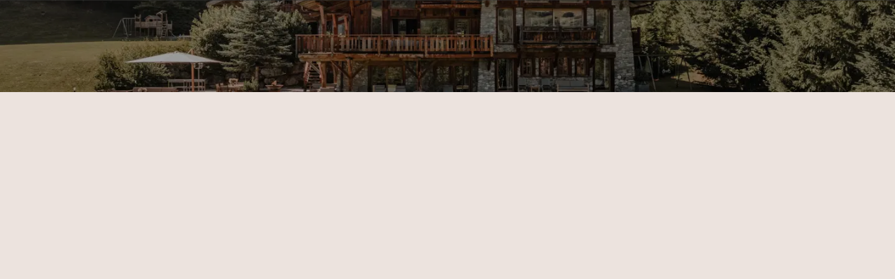

--- FILE ---
content_type: text/html; charset=utf-8
request_url: https://www.ultimacollection.com/about
body_size: 18741
content:
<!DOCTYPE html><html lang="en" dir="ltr"><head><meta charSet="utf-8"/><meta name="viewport" content="width=device-width"/><title>About Ultima Collection | Redefining Luxury Hospitality</title><meta name="keywords"/><meta name="description" content="Learn about Ultima Collection&#x27;s mission to elevate luxury hospitality. Discover our commitment to personalised service, sustainability and exceptional experiences."/><meta property="og:url" content="https://www.ultimacollection.com/about"/><meta property="og:type" content="website"/><meta property="og:title" content=""/><meta property="og:description" content=""/><meta property="og:image"/><meta name="google-site-verification" content="8mOEpvKMwa78pH5UjLeWbBYvPFGV9bujDKS9EuZ-0eY"/><link rel="canonical" href="https://www.ultimacollection.com/about"/><link rel="alternate" href="https://www.ultimacollection.com/about" hrefLang="x-default"/><link rel="alternate" href="https://www.ultimacollection.com/about" hrefLang="en"/><link rel="alternate" href="https://www.ultimacollection.com/fr/a-propos" hrefLang="fr"/><link rel="alternate" href="https://www.ultimacollection.com/ar/نبذة-عن-ا" hrefLang="ar"/><link rel="alternate" href="https://www.ultimacollection.com/ru/o-nas" hrefLang="ru"/><script><!-- Google Tag Manager -->
(function(w,d,s,l,i){w[l]=w[l]||[];w[l].push({'gtm.start':
new Date().getTime(),event:'gtm.js'});var f=d.getElementsByTagName(s)[0],
j=d.createElement(s),dl=l!='dataLayer'?'&l='+l:'';j.async=true;j.src=
'https://www.googletagmanager.com/gtm.js?id='+i+dl;f.parentNode.insertBefore(j,f);
})(window,document,'script','dataLayer','GTM-KN4ZJ67');
<!-- End Google Tag Manager -->


<!-- Pop up -->

<!-- End Pop up --></script><script id="mcjs">!function(c,h,i,m,p){m=c.createElement(h),p=c.getElementsByTagName(h)[0],m.async=1,m.src=i,p.parentNode.insertBefore(m,p)}(document,"script","https://chimpstatic.com/mcjs-connected/js/users/6ab4afb59212968e3ecd803d2/2eb75dac6c3acca586a1d8aaf.js");</script><script type="application/ld+json" id="structuredDataTags">{
  "@context": "https://schema.org",
  "@type": "AboutPage",
  "@id": "AboutPage",
  "abstract": "Extraordinary private homes and boutique hotels in the world's most illustrious locations. Learn about Ultima Collection's mission to elevate luxury hospitality. Discover our commitment to personalised service, sustainability and exceptional experiences. ",
  "sameAs": [
    "https://www.facebook.com/UltimaDestinations/",
    "https://www.instagram.com/ultimacollection/",
    "https://www.youtube.com/channel/UCXK5POu0Kj_IHBpZT0f0mZQ",
    "https://www.linkedin.com/company/ultimacollection/"
  ],
  "url": "https://www.ultimacollection.com/about"
}</script><script type="application/ld+json" id="structuredDataTags">{"@context": "https://schema.org", "@type": "BreadcrumbList", "itemListElement": [{"@type": "ListItem", "position": "1", "name": "Home","item": "/"},{"@type": "ListItem", "position": "2", "name": "About"}]}</script><link rel="icon" type="image/png" href="/media/qdifia2q/monogram_charcoal.png"/><meta name="next-head-count" content="22"/><link data-next-font="" rel="preconnect" href="/" crossorigin="anonymous"/><link rel="preload" href="/_next/static/css/a1472a826f429d73.css" as="style"/><link rel="stylesheet" href="/_next/static/css/a1472a826f429d73.css" data-n-g=""/><link rel="preload" href="/_next/static/css/5632c77da60e7d14.css" as="style"/><link rel="stylesheet" href="/_next/static/css/5632c77da60e7d14.css" data-n-p=""/><noscript data-n-css=""></noscript><script defer="" nomodule="" src="/_next/static/chunks/polyfills-78c92fac7aa8fdd8.js"></script><script src="/_next/static/chunks/webpack-f4e9cce0f57db286.js" defer=""></script><script src="/_next/static/chunks/framework-cfa9d4eb87c8a3c3.js" defer=""></script><script src="/_next/static/chunks/main-e7094eaf01aeefd2.js" defer=""></script><script src="/_next/static/chunks/pages/_app-86b76e469a0c130b.js" defer=""></script><script src="/_next/static/chunks/a79515f9-598e5af5de1a566c.js" defer=""></script><script src="/_next/static/chunks/5c0b189e-76be22038cd37b55.js" defer=""></script><script src="/_next/static/chunks/26770aaf-cf171012148c0f67.js" defer=""></script><script src="/_next/static/chunks/197-5e2155c2c008c1a4.js" defer=""></script><script src="/_next/static/chunks/675-1df6cd3c280b92f6.js" defer=""></script><script src="/_next/static/chunks/592-05ed8551ae5b4ef1.js" defer=""></script><script src="/_next/static/chunks/pages/%5B%5B...params%5D%5D-89ea92d3be76f52d.js" defer=""></script><script src="/_next/static/v1/_buildManifest.js" defer=""></script><script src="/_next/static/v1/_ssgManifest.js" defer=""></script></head><body><div id="__next"><div class=""><header class="group fixed z-20 w-full" style="top:-88px"><div class="content relative transition-colors duration-700 hover:!border-charcoal hover:bg-bone border-silk/50 border-b !border-charcoal/50"><div class="space-between container relative flex items-center px-4 py-5 md:px-6 lg:flex-row lg:px-10"><div class="flex w-1/3 sm:w-2/5"><button class="flex font-montserrat text-sm font-medium uppercase not-italic leading-5 h-12 cursor-pointer items-center gap-2 py-2 lg:flex-row xl:gap-2.5 text-charcoal" aria-label="Menu"><div class="relative m-1.5"><svg xmlns="http://www.w3.org/2000/svg" width="40" height="40" fill="none" class="duration-700 group-hover:stroke-charcoal rtl:rotate-180 !fill-charcoal stroke-charcoal"><path d="M9.082 12h23.333M9 20h17M9.082 28h23.333"></path></svg><svg xmlns="http://www.w3.org/2000/svg" width="40" height="40" fill="none" class="absolute left-0.5 top-0 duration-700 opacity-0" role="presentation"><path stroke="#373635" stroke-linecap="round" stroke-linejoin="round" d="m12 28 16-16M12 12l16 16"></path></svg></div><div class="relative hidden sm:block"><span class="interactive-01 duration-700 group-hover:text-charcoal sm:block text-charcoal text-charcoal">Menu</span><span class="interactive-01 absolute right-0 top-0 text-center duration-700 sm:block lg:left-0 lg:right-auto opacity-0">close</span></div></button></div><div class="flex w-1/3 justify-center sm:w-1/5"><div><a href="/"><div class="main-logo-desktop hidden h-8 undefined md:flex"><picture class="h-full w-full lazy-image"><source sizes="1x, 2x, 3x" data-srcset="/media/fb5jbdvu/brandmain.svg?width=180 1x, /media/fb5jbdvu/brandmain.svg?width=180 2x, /media/fb5jbdvu/brandmain.svg?width=360 3x" media="(max-width: 639px)"/><source sizes="1x, 2x, 3x" data-srcset="/media/fb5jbdvu/brandmain.svg?width=180 1x, /media/fb5jbdvu/brandmain.svg?width=180 2x, /media/fb5jbdvu/brandmain.svg?width=360 3x" media="(min-width: 640px) and (max-width: 767px)"/><source sizes="1x, 2x, 3x" data-srcset="/media/fb5jbdvu/brandmain.svg?width=130 1x, /media/fb5jbdvu/brandmain.svg?width=130 2x, /media/fb5jbdvu/brandmain.svg?width=260 3x" media="(min-width: 768px) and (max-width: 1023px)"/><source sizes="1x, 2x, 3x" data-srcset="/media/fb5jbdvu/brandmain.svg?width=130 1x, /media/fb5jbdvu/brandmain.svg?width=130 2x, /media/fb5jbdvu/brandmain.svg?width=260 3x" media="(min-width: 1024px) and (max-width: 1279px)"/><source sizes="1x, 2x, 3x" data-srcset="/media/fb5jbdvu/brandmain.svg?width=130 1x, /media/fb5jbdvu/brandmain.svg?width=130 2x, /media/fb5jbdvu/brandmain.svg?width=260 3x" media="(min-width: 1280px) and (max-width: 1535px)"/><source sizes="1x, 2x, 3x" data-srcset="/media/fb5jbdvu/brandmain.svg?width=130 1x, /media/fb5jbdvu/brandmain.svg?width=130 2x, /media/fb5jbdvu/brandmain.svg?width=260 3x" media="(min-width: 1536px)"/><img data-src="/media/fb5jbdvu/brandmain.svg?width=130" src="[data-uri]" width="130" class="block h-full w-full object-cover group-hover:invert !object-contain transition-all duration-700   transition-all duration-700 invert"/></picture></div><div class="main-logo-mobile h-[22px] undefined flex md:hidden"><picture class="h-full w-full lazy-image"><source sizes="1x, 2x, 3x" data-srcset="/media/bkimej2q/brandmobil.svg?width=150 1x, /media/bkimej2q/brandmobil.svg?width=150 2x, /media/bkimej2q/brandmobil.svg?width=300 3x" media="(max-width: 639px)"/><source sizes="1x, 2x, 3x" data-srcset="/media/bkimej2q/brandmobil.svg?width=150 1x, /media/bkimej2q/brandmobil.svg?width=150 2x, /media/bkimej2q/brandmobil.svg?width=300 3x" media="(min-width: 640px) and (max-width: 767px)"/><source sizes="1x, 2x, 3x" data-srcset="/media/bkimej2q/brandmobil.svg?width=130 1x, /media/bkimej2q/brandmobil.svg?width=130 2x, /media/bkimej2q/brandmobil.svg?width=260 3x" media="(min-width: 768px) and (max-width: 1023px)"/><source sizes="1x, 2x, 3x" data-srcset="/media/bkimej2q/brandmobil.svg?width=130 1x, /media/bkimej2q/brandmobil.svg?width=130 2x, /media/bkimej2q/brandmobil.svg?width=260 3x" media="(min-width: 1024px) and (max-width: 1279px)"/><source sizes="1x, 2x, 3x" data-srcset="/media/bkimej2q/brandmobil.svg?width=130 1x, /media/bkimej2q/brandmobil.svg?width=130 2x, /media/bkimej2q/brandmobil.svg?width=260 3x" media="(min-width: 1280px) and (max-width: 1535px)"/><source sizes="1x, 2x, 3x" data-srcset="/media/bkimej2q/brandmobil.svg?width=130 1x, /media/bkimej2q/brandmobil.svg?width=130 2x, /media/bkimej2q/brandmobil.svg?width=260 3x" media="(min-width: 1536px)"/><img data-src="/media/bkimej2q/brandmobil.svg?width=130" src="[data-uri]" width="130" class="block h-full w-full object-cover group-hover:invert !object-contain transition-all duration-700   transition-all duration-700 invert"/></picture></div></a></div></div><div class="flex w-1/3 justify-end sm:w-2/5"><div class="justify-right tracking-8 z-50 hidden h-[44px] cursor-pointer uppercase leading-4 duration-200 sm:block bg-linen mr-14 items-center rounded-full text-black sm:mr-0"><div class="input-group field-language [&amp;_.popover-title]:!text-[12px] [&amp;_.popover-title]:!font-medium [&amp;_li]:!font-medium [&amp;_.popover-title]:!leading-[14px] [&amp;_.popover-title]:!tracking-[2.4px] [&amp;_li]:!text-[12px] [&amp;_li]:!leading-[14px] [&amp;_li]:!tracking-[2.4px] z-50, ltr:mr-[10px] rtl:ml-[10px] [&amp;_.arrow_svg_path]:duration-700 [&amp;_.main-button]:!h-11 [&amp;_.main-button]:gap-1 [&amp;_.main-button]:!border-0 [&amp;_.main-button]:!bg-transparent [&amp;_.popover-title]:!duration-700 [&amp;_.arrow_svg_path]:fill-silk group-hover:[&amp;_.arrow_svg_path]:fill-charcoal [&amp;_.popover-title]:text-silk group-hover:[&amp;_.popover-title]:!text-charcoal [&amp;_.arrow_svg_path]:!fill-charcoal [&amp;_.popover-title]:!text-charcoal"> <div class="relative input dropdown bg-transparent" id="language" required="" aria-label="general.$languageSwitcher"><button type="button" class="main-button flex w-full items-center justify-between gap-4 px-4 py-3 bg-transparent" aria-expanded="false" aria-haspopup="dialog"><span class="popover-title"></span><span class="arrow"><svg xmlns="http://www.w3.org/2000/svg" width="10" height="6" fill="none" role="presentation" class="fill-charcoal/75 transition rotate-0"><path d="M8.443.443 5 3.878 1.558.442.5 1.5 5 6l4.5-4.5z"></path></svg></span></button><div style="position:absolute;left:0;top:0" tabindex="-1" id=":R39qp6:" role="dialog" class="pop-over z-10 w-full"></div></div></div></div><div><button class="btn secondary dark px-3 duration-700 group-hover:border-charcoal group-hover:bg-charcoal sm:px-6 !border-charcoal bg-charcoal !text-silk">Enquire</button></div></div></div></div><div class="fixed left-0 top-[88px] z-30 hidden w-screen transition-opacity duration-500 lg:flex lg:bg-black h-0 opacity-0"></div><div class="dark:bg-gray-800 fixed left-0 top-[88px] z-40 hidden h-dvh w-full overflow-y-auto transition-all duration-700 ease-out lg:block lg:h-screen -translate-x-full opacity-0 rtl:translate-x-full"><div class="pointer-events-none absolute top-0 h-full w-full origin-right overflow-hidden transition-all duration-700 ease-out opacity-100 ltr:left-0 rtl:right-0 z-0"><div class="pointer-events-none relative h-full w-full"><div class="pointer-events-auto h-full bg-silk pb-6 pt-10 lg:w-1/4 lg:pb-0 lg:pt-[52px] ltr:pl-10 rtl:pr-10"><div class="flex h-full max-h-full flex-col overflow-y-auto"><div class="mb-[46px] 1 w-[244px] mb-3 text-charcoal"><a target="" class="  link single-link interactive-01 font-[400] hover:font-[500] [&amp;:hover+.image-block]:opacity-100 level-0 " href="/our-collection">Our Collection</a></div><div class="mb-8 2 w-[244px] mb-3 text-charcoal"><div class="interactive-02 cursor-pointer font-[400] hover:font-[500]">Hotels<!-- -->(<!-- -->2<!-- -->)</div></div><div class="pointer-events-none absolute top-0 h-full w-full origin-right overflow-hidden transition-all duration-700 ease-out translate-x-full opacity-0 lg:-translate-x-full rtl:-translate-x-full rtl:lg:translate-x-full ltr:left-0 ltr:lg:left-1/4 rtl:right-0 rtl:lg:right-1/4 z-10 lg:-z-10"><div class="pointer-events-none relative h-full w-full"><div class="pointer-events-auto h-full bg-silk pb-6 pt-10 lg:w-1/4 lg:pb-0 lg:pt-[52px] ltr:pl-10 rtl:pr-10"><div class="flex h-full max-h-full flex-col overflow-y-auto pb-20 lg:pb-0"><div class="1 w-[unset] mb-3 text-charcoal"><a target="" class="  link single-link interactive-01 font-[400] hover:font-[500] [&amp;:hover+.image-block]:opacity-100 level-1 interactive-01 mb-3 inline-block text-charcoal/50 " href="/switzerland">Switzerland</a><div class=""><div class="last:mb-2"><a target="" class=" interactive-02 !mb-4 inline-block font-[400] hover:font-[500] [&amp;:hover+.image-block]:opacity-100" href="/our-collection/ultima-hotel-gstaad">Ultima Hotel Gstaad</a></div></div></div><div class="2 w-[unset] mb-3 text-charcoal"><a target="" class="  link single-link interactive-01 font-[400] hover:font-[500] [&amp;:hover+.image-block]:opacity-100 level-1 interactive-01 mb-3 inline-block text-charcoal/50 " href="/france">France</a><div class=""><div class="last:mb-2"><a target="" class=" interactive-02 !mb-4 inline-block font-[400] hover:font-[500] [&amp;:hover+.image-block]:opacity-100" href="/our-collection/ultima-hotel-courchevel">Ultima Hotel Courchevel</a></div></div></div><div class="3 w-[unset] mb-3 text-charcoal"><a target="" class="  link single-link interactive-01 font-[400] hover:font-[500] [&amp;:hover+.image-block]:opacity-100 level-1 interactive-01 mb-3 inline-block text-charcoal/50 !interactive-01 !hover:font-[500] !font-[400] !text-charcoal" href="/our-collection/hotels">See All Hotels</a></div></div></div></div></div><div class="mb-8 3 w-[244px] mb-3 text-charcoal"><div class="interactive-02 cursor-pointer font-[400] hover:font-[500]">Villas &amp; Chalets<!-- -->(<!-- -->6<!-- -->)</div></div><div class="pointer-events-none absolute top-0 h-full w-full origin-right overflow-hidden transition-all duration-700 ease-out translate-x-full opacity-0 lg:-translate-x-full rtl:-translate-x-full rtl:lg:translate-x-full ltr:left-0 ltr:lg:left-1/4 rtl:right-0 rtl:lg:right-1/4 z-10 lg:-z-10"><div class="pointer-events-none relative h-full w-full"><div class="pointer-events-auto h-full bg-silk pb-6 pt-10 lg:w-1/4 lg:pb-0 lg:pt-[52px] ltr:pl-10 rtl:pr-10"><div class="flex h-full max-h-full flex-col overflow-y-auto pb-20 lg:pb-0"><div class="1 w-[unset] mb-3 text-charcoal"><a target="" class="  link single-link interactive-01 font-[400] hover:font-[500] [&amp;:hover+.image-block]:opacity-100 level-1 interactive-01 mb-3 inline-block text-charcoal/50 " href="/switzerland">Switzerland</a><div class=""><div class="last:mb-2"><a target="" class=" interactive-02 !mb-4 inline-block font-[400] hover:font-[500] [&amp;:hover+.image-block]:opacity-100" href="/our-collection/ultima-grand-villa-geneva">Ultima Grand Villa Geneva</a></div><div class="last:mb-2"><a target="" class=" interactive-02 !mb-4 inline-block font-[400] hover:font-[500] [&amp;:hover+.image-block]:opacity-100" href="/our-collection/ultima-promenade-gstaad">Ultima Promenade Gstaad</a></div><div class="last:mb-2"><a target="" class=" interactive-02 !mb-4 inline-block font-[400] hover:font-[500] [&amp;:hover+.image-block]:opacity-100" href="/our-collection/ultima-crans-montana">Ultima Crans-Montana</a></div></div></div><div class="2 w-[unset] mb-3 text-charcoal"><a target="" class="  link single-link interactive-01 font-[400] hover:font-[500] [&amp;:hover+.image-block]:opacity-100 level-1 interactive-01 mb-3 inline-block text-charcoal/50 " href="/france">France</a><div class=""><div class="last:mb-2"><a target="" class=" interactive-02 !mb-4 inline-block font-[400] hover:font-[500] [&amp;:hover+.image-block]:opacity-100" href="/our-collection/ultima-megeve">Ultima Megève</a></div><div class="last:mb-2"><a target="" class=" interactive-02 !mb-4 inline-block font-[400] hover:font-[500] [&amp;:hover+.image-block]:opacity-100" href="/our-collection/le-grand-jardin-cannes-by-ultima-collection">Le Grand Jardin Cannes by Ultima Collection</a></div></div></div><div class="3 w-[unset] mb-3 text-charcoal"><a target="" class="  link single-link interactive-01 font-[400] hover:font-[500] [&amp;:hover+.image-block]:opacity-100 level-1 interactive-01 mb-3 inline-block text-charcoal/50 " href="/greece">Greece</a><div class=""><div class="last:mb-2"><a target="" class=" interactive-02 !mb-4 inline-block font-[400] hover:font-[500] [&amp;:hover+.image-block]:opacity-100" href="/our-collection/ultima-corfu">Ultima Corfu</a></div></div></div><div class="4 w-[unset] mb-3 text-charcoal"><a target="" class="  link single-link interactive-01 font-[400] hover:font-[500] [&amp;:hover+.image-block]:opacity-100 level-1 interactive-01 mb-3 inline-block text-charcoal/50 !interactive-01 !hover:font-[500] !font-[400] !text-charcoal" href="/our-collection/villas-chalets">See all Villas &amp; Chalets</a></div></div></div></div></div><div class="pb-[35px] border-b border-charcoal/25 4 w-[244px] mb-3 text-charcoal"><div class="interactive-02 cursor-pointer font-[400] hover:font-[500]">Residences<!-- -->(<!-- -->1<!-- -->)</div></div><div class="pointer-events-none absolute top-0 h-full w-full origin-right overflow-hidden transition-all duration-700 ease-out translate-x-full opacity-0 lg:-translate-x-full rtl:-translate-x-full rtl:lg:translate-x-full ltr:left-0 ltr:lg:left-1/4 rtl:right-0 rtl:lg:right-1/4 z-10 lg:-z-10"><div class="pointer-events-none relative h-full w-full"><div class="pointer-events-auto h-full bg-silk pb-6 pt-10 lg:w-1/4 lg:pb-0 lg:pt-[52px] ltr:pl-10 rtl:pr-10"><div class="flex h-full max-h-full flex-col overflow-y-auto pb-20 lg:pb-0"><div class="1 w-[unset] mb-3 text-charcoal"><a target="" class="  link single-link interactive-01 font-[400] hover:font-[500] [&amp;:hover+.image-block]:opacity-100 level-1 interactive-01 mb-3 inline-block text-charcoal/50 " href="/switzerland">Switzerland</a><div class=""><div class="last:mb-2"><a target="" class=" interactive-02 !mb-4 inline-block font-[400] hover:font-[500] [&amp;:hover+.image-block]:opacity-100" href="/our-collection/ultima-quai-wilson-geneva">Ultima Quai Wilson Geneva</a></div></div></div><div class="2 w-[unset] mb-3 text-charcoal"><a target="" class="  link single-link interactive-01 font-[400] hover:font-[500] [&amp;:hover+.image-block]:opacity-100 level-1 interactive-01 mb-3 inline-block text-charcoal/50 !interactive-01 !hover:font-[500] !font-[400] !text-charcoal" href="/our-collection/residences">See All Residences</a></div></div></div></div></div><div class="mt-5 mb-3 5 w-[244px] mb-3 text-charcoal"><a target="" class="  link single-link interactive-01 font-[400] hover:font-[500] [&amp;:hover+.image-block]:opacity-100 level-0 " href="/about">About</a></div><div class="mb-3 6 w-[244px] mb-3 text-charcoal"><a target="" class="  link single-link interactive-01 font-[400] hover:font-[500] [&amp;:hover+.image-block]:opacity-100 level-0 " href="/about/services">Services</a></div><div class="mb-3 7 w-[244px] mb-3 text-charcoal"><a target="" class="  link single-link interactive-01 font-[400] hover:font-[500] [&amp;:hover+.image-block]:opacity-100 level-0 " href="/about/wellness">Wellness</a></div><div class="mb-3 8 w-[244px] mb-3 text-charcoal"><a target="" class="  link single-link interactive-01 font-[400] hover:font-[500] [&amp;:hover+.image-block]:opacity-100 level-0 " href="/experiences">Experiences</a></div><div class="mb-3 9 w-[244px] mb-3 text-charcoal"><a target="" class="  link single-link interactive-01 font-[400] hover:font-[500] [&amp;:hover+.image-block]:opacity-100 level-0 " href="/events">Events</a></div><div class="mb-3 10 w-[244px] mb-3 text-charcoal"><a target="" class="  link single-link interactive-01 font-[400] hover:font-[500] [&amp;:hover+.image-block]:opacity-100 level-0 " href="/exclusive-offers">Exclusive Offers</a></div><div class="mb-3 11 w-[244px] mb-3 text-charcoal"><a target="" class="  link single-link interactive-01 font-[400] hover:font-[500] [&amp;:hover+.image-block]:opacity-100 level-0 " href="/stories">Stories</a></div><div class="mb-3 12 w-[244px] mb-3 text-charcoal"><a target="_blank" aria-label="undefined (Opens a new window)" class="  link single-link interactive-01 font-[400] hover:font-[500] [&amp;:hover+.image-block]:opacity-100 level-0 " href="https://ultimacapital.com/">Ultima Capital<svg xmlns="http://www.w3.org/2000/svg" width="24" height="24" fill="none" role="presentation"><path fill="currentColor" fill-rule="evenodd" d="M5.051 5.051c.193-.193.454-.301.727-.301h5.333a.75.75 0 0 0 0-1.5H5.778A2.53 2.53 0 0 0 3.25 5.778v12.444a2.53 2.53 0 0 0 2.528 2.528h12.444a2.53 2.53 0 0 0 2.528-2.528V12.89a.75.75 0 0 0-1.5 0v5.333a1.03 1.03 0 0 1-1.028 1.028H5.778a1.03 1.03 0 0 1-1.028-1.028V5.778c0-.273.108-.534.301-.727M13.917 4c0 .414.335.75.75.75h3.522l-6.72 6.72a.75.75 0 1 0 1.061 1.06l6.72-6.72v3.523a.75.75 0 0 0 1.5 0V4a.75.75 0 0 0-.75-.75h-5.333a.75.75 0 0 0-.75.75" clip-rule="evenodd"></path></svg></a></div><div class="w-max lg:hidden"><div class="input-group field-language [&amp;_.main-button]:px-0 [&amp;_.main-button_svg]:fill-black"> <div class="relative input dropdown bg-transparent" id="language" required="" aria-label="general.$languageSwitcher"><button type="button" class="main-button flex w-full items-center justify-between gap-4 px-4 py-3 bg-transparent" aria-expanded="false" aria-haspopup="dialog"><span class="popover-title"></span><span class="arrow"><svg xmlns="http://www.w3.org/2000/svg" width="10" height="6" fill="none" role="presentation" class="fill-charcoal/75 transition rotate-0"><path d="M8.443.443 5 3.878 1.558.442.5 1.5 5 6l4.5-4.5z"></path></svg></span></button><div style="position:absolute;left:0;top:0" tabindex="-1" id=":R3clp6:" role="dialog" class="pop-over z-10 w-full"></div></div></div></div></div></div></div></div><div class="hidden h-[calc(100%-80px)] w-[75%] items-center justify-end bg-silk pb-[56px] pl-[0] pr-[42px] pt-[52px] transition-all duration-700 lg:ml-auto lg:flex rtl:lg:ml-[unset] rtl:lg:mr-auto opacity-0"></div></div></header><div role="main" aria-label="content-info" class="page-container will-change-transform"><section class="module relative h-svh overflow-hidden text-silk [&amp;_.color-from-bg]:text-charcoal HeroFullBleedModule"><div class="absolute left-0 right-0 top-0 h-full w-full"><div class="relative h-full w-full overflow-hidden overlay"><picture class="h-full w-full object-cover" data-not-lazy="true"><source sizes="1x, 2x, 3x" srcSet="/media/s4xlwuow/ultima-collection-mege-ve_-25.jpg?width=430&amp;height=750&amp;format=webp 1x, /media/s4xlwuow/ultima-collection-mege-ve_-25.jpg?width=430&amp;height=750&amp;format=webp 2x, /media/s4xlwuow/ultima-collection-mege-ve_-25.jpg?width=860&amp;height=1500&amp;format=webp 3x" media="(max-width: 639px)" type="image/webp"/><source sizes="1x, 2x, 3x" srcSet="/media/s4xlwuow/ultima-collection-mege-ve_-25.jpg?width=430&amp;height=750 1x, /media/s4xlwuow/ultima-collection-mege-ve_-25.jpg?width=430&amp;height=750 2x, /media/s4xlwuow/ultima-collection-mege-ve_-25.jpg?width=860&amp;height=1500 3x" media="(max-width: 639px)"/><source sizes="1x, 2x, 3x" srcSet="/media/s4xlwuow/ultima-collection-mege-ve_-25.jpg?width=768&amp;format=webp 1x, /media/s4xlwuow/ultima-collection-mege-ve_-25.jpg?width=768&amp;format=webp 2x, /media/s4xlwuow/ultima-collection-mege-ve_-25.jpg?width=1536&amp;format=webp 3x" media="(min-width: 640px) and (max-width: 767px)" type="image/webp"/><source sizes="1x, 2x, 3x" srcSet="/media/s4xlwuow/ultima-collection-mege-ve_-25.jpg?width=768 1x, /media/s4xlwuow/ultima-collection-mege-ve_-25.jpg?width=768 2x, /media/s4xlwuow/ultima-collection-mege-ve_-25.jpg?width=1536 3x" media="(min-width: 640px) and (max-width: 767px)"/><source sizes="1x, 2x, 3x" srcSet="/media/s4xlwuow/ultima-collection-mege-ve_-25.jpg?width=1024&amp;height=1080&amp;format=webp 1x, /media/s4xlwuow/ultima-collection-mege-ve_-25.jpg?width=1024&amp;height=1080&amp;format=webp 2x, /media/s4xlwuow/ultima-collection-mege-ve_-25.jpg?width=2048&amp;height=2160&amp;format=webp 3x" media="(min-width: 768px) and (max-width: 1023px)" type="image/webp"/><source sizes="1x, 2x, 3x" srcSet="/media/s4xlwuow/ultima-collection-mege-ve_-25.jpg?width=1024&amp;height=1080 1x, /media/s4xlwuow/ultima-collection-mege-ve_-25.jpg?width=1024&amp;height=1080 2x, /media/s4xlwuow/ultima-collection-mege-ve_-25.jpg?width=2048&amp;height=2160 3x" media="(min-width: 768px) and (max-width: 1023px)"/><source sizes="1x, 2x, 3x" srcSet="/media/s4xlwuow/ultima-collection-mege-ve_-25.jpg?width=1280&amp;height=1080&amp;format=webp 1x, /media/s4xlwuow/ultima-collection-mege-ve_-25.jpg?width=1280&amp;height=1080&amp;format=webp 2x, /media/s4xlwuow/ultima-collection-mege-ve_-25.jpg?width=2560&amp;height=2160&amp;format=webp 3x" media="(min-width: 1024px) and (max-width: 1279px)" type="image/webp"/><source sizes="1x, 2x, 3x" srcSet="/media/s4xlwuow/ultima-collection-mege-ve_-25.jpg?width=1280&amp;height=1080 1x, /media/s4xlwuow/ultima-collection-mege-ve_-25.jpg?width=1280&amp;height=1080 2x, /media/s4xlwuow/ultima-collection-mege-ve_-25.jpg?width=2560&amp;height=2160 3x" media="(min-width: 1024px) and (max-width: 1279px)"/><source sizes="1x, 2x, 3x" srcSet="/media/s4xlwuow/ultima-collection-mege-ve_-25.jpg?width=1440&amp;format=webp 1x, /media/s4xlwuow/ultima-collection-mege-ve_-25.jpg?width=1440&amp;format=webp 2x, /media/s4xlwuow/ultima-collection-mege-ve_-25.jpg?width=2880&amp;format=webp 3x" media="(min-width: 1280px) and (max-width: 1535px)" type="image/webp"/><source sizes="1x, 2x, 3x" srcSet="/media/s4xlwuow/ultima-collection-mege-ve_-25.jpg?width=1440 1x, /media/s4xlwuow/ultima-collection-mege-ve_-25.jpg?width=1440 2x, /media/s4xlwuow/ultima-collection-mege-ve_-25.jpg?width=2880 3x" media="(min-width: 1280px) and (max-width: 1535px)"/><source sizes="1x, 2x, 3x" srcSet="/media/s4xlwuow/ultima-collection-mege-ve_-25.jpg?width=2560&amp;format=webp 1x, /media/s4xlwuow/ultima-collection-mege-ve_-25.jpg?width=2560&amp;format=webp 2x, /media/s4xlwuow/ultima-collection-mege-ve_-25.jpg?width=5120&amp;format=webp 3x" media="(min-width: 1536px)" type="image/webp"/><source sizes="1x, 2x, 3x" srcSet="/media/s4xlwuow/ultima-collection-mege-ve_-25.jpg?width=2560 1x, /media/s4xlwuow/ultima-collection-mege-ve_-25.jpg?width=2560 2x, /media/s4xlwuow/ultima-collection-mege-ve_-25.jpg?width=5120 3x" media="(min-width: 1536px)"/><img src="/media/s4xlwuow/ultima-collection-mege-ve_-25.jpg?width=1280&amp;height=1080" width="1280" height="1080" alt="Luxury wooden chalet surrounded by trees and green hills under a clear blue sky." class="block h-full w-full object-cover"/></picture></div></div><div class="container relative flex h-full flex-col items-center justify-center pb-10 text-center md:w-4/5 lg:w-3/5" role="contentinfo" aria-label="contentinfo" style="opacity:0"><div class="title-wrapper mt-auto !mt-0 lg:mt-0"><h1 role="heading" aria-level="1" class="title-01 justify-center" style="opacity:0;transform:translateY(50px)"><div>About Ultima Collection</div></h1></div><div class="color-from-bg title-05"><div class="mt-6 text-silk md:mt-6 lg:mt-3" role="heading" aria-level="7" style="opacity:0;transform:translateY(50px)"><p>Crafting personal worlds</p></div></div></div></section><section style="background-color:#ece3de" class="module pt-6 md:pt-8 lg:pt-10 pb-6 md:pb-8 lg:pb-10 [&amp;_.color-from-bg]:text-charcoal HeadingVerticalModule"><div class="container text-center" style="opacity:0"><div class="text-wrapper md:mx-auto md:w-[472px] lg:w-[700px]"><div class="title-wrapper" role="contentinfo" aria-label="contentinfo" style="opacity:0;transform:translateY(50px)"><h2 role="heading" aria-level="2" class="title title-03 color-from-bg mb-6 lg:mb-10"><div>Extraordinary private homes and boutique hotels in the world’s most illustrious locations</div></h2></div><div class="color-from-bg body-02" style="opacity:0;transform:translateY(50px)"><div class="body-02 font-montserrat !opacity-75" style="opacity:0;transform:translateY(50px)"><p>Our story began in 2016, setting a new standard for luxury in the Swiss Alps with the opening of Ultima Hotel Gstaad. Since then, our hand-picked collection of villas, chalets, residences and boutique hotels continues that tradition of inspiring design and intuitive service, allowing you to embrace adventure, connect with nature and revel in indulgence. &nbsp;</p></div></div></div></div></section><section style="background-color:#ece3de" class="module pt-6 md:pt-8 lg:pt-10 pb-6 md:pb-8 lg:pb-10 [&amp;_.color-from-bg]:text-charcoal TwoLandscapeMediaAndRte"><div class="relative w-full" style="opacity:0;transform:translateY(50px)"><div class="main-data container flex flex-col-reverse gap-y-7 pb-0 md:justify-between md:flex-row"><div class="text-wrapper md:w-[348px] lg:my-auto xl:w-[496px] xxl:w-[562px]"><div class="title-wrapper" role="contentinfo" aria-label="contentinfo"><h3 role="heading" aria-level="3" class="color-from-bg title-05 font-kepler">Illustrious locations</h3></div><div class="mt-4 md:mt-[18px] lg:mt-[23px]"><div class="color-from-bg body-03 !text-opacity-75"><div class="page">
<div class="section">
<div class="layoutArea">
<div class="column">
<p><span>From Cannes and Corfu to Courchevel and Gstaad, each of our properties is carefully selected in the most desirable destinations, always embodying the illustrious way of life inherent to them.&nbsp;</span></p>
<p><span>&nbsp; &nbsp;</span></p>
<p><span>Perfectly placed just moments from their destination’s heart, Ultima Collection connects you directly with the area’s unique lifestyle.</span></p>
</div>
</div>
</div>
</div></div></div></div><div><div class="relative my-auto overflow-hidden md:h-[233px] md:w-[348px] lg:h-[333px] lg:w-[500px] xl:h-[466px] xl:w-[700px]"><div class="relative aspect-[343/229] w-full md:aspect-[348/233] md:w-[348px] lg:aspect-3/2 lg:w-[500px] xl:aspect-[700/466] xl:w-[700px]"><picture class="h-full w-full overlay pointer-events-none lazy-image"><source sizes="1x, 2x, 3x" data-srcset="/media/zfyg102n/ultima-collection-ultimacorfu-43.jpg?width=660&amp;height=653&amp;format=webp 1x, /media/zfyg102n/ultima-collection-ultimacorfu-43.jpg?width=660&amp;height=653&amp;format=webp 2x, /media/zfyg102n/ultima-collection-ultimacorfu-43.jpg?width=1320&amp;height=1306&amp;format=webp 3x" media="(max-width: 639px)" type="image/webp"/><source sizes="1x, 2x, 3x" data-srcset="/media/zfyg102n/ultima-collection-ultimacorfu-43.jpg?width=660&amp;height=653 1x, /media/zfyg102n/ultima-collection-ultimacorfu-43.jpg?width=660&amp;height=653 2x, /media/zfyg102n/ultima-collection-ultimacorfu-43.jpg?width=1320&amp;height=1306 3x" media="(max-width: 639px)"/><source sizes="1x, 2x, 3x" data-srcset="/media/zfyg102n/ultima-collection-ultimacorfu-43.jpg?width=1152&amp;height=1536&amp;format=webp 1x, /media/zfyg102n/ultima-collection-ultimacorfu-43.jpg?width=1152&amp;height=1536&amp;format=webp 2x, /media/zfyg102n/ultima-collection-ultimacorfu-43.jpg?width=2304&amp;height=3072&amp;format=webp 3x" media="(min-width: 640px) and (max-width: 767px)" type="image/webp"/><source sizes="1x, 2x, 3x" data-srcset="/media/zfyg102n/ultima-collection-ultimacorfu-43.jpg?width=1152&amp;height=1536 1x, /media/zfyg102n/ultima-collection-ultimacorfu-43.jpg?width=1152&amp;height=1536 2x, /media/zfyg102n/ultima-collection-ultimacorfu-43.jpg?width=2304&amp;height=3072 3x" media="(min-width: 640px) and (max-width: 767px)"/><source sizes="1x, 2x, 3x" data-srcset="/media/zfyg102n/ultima-collection-ultimacorfu-43.jpg?width=522&amp;height=350&amp;format=webp 1x, /media/zfyg102n/ultima-collection-ultimacorfu-43.jpg?width=522&amp;height=350&amp;format=webp 2x, /media/zfyg102n/ultima-collection-ultimacorfu-43.jpg?width=1044&amp;height=700&amp;format=webp 3x" media="(min-width: 768px) and (max-width: 1023px)" type="image/webp"/><source sizes="1x, 2x, 3x" data-srcset="/media/zfyg102n/ultima-collection-ultimacorfu-43.jpg?width=522&amp;height=350 1x, /media/zfyg102n/ultima-collection-ultimacorfu-43.jpg?width=522&amp;height=350 2x, /media/zfyg102n/ultima-collection-ultimacorfu-43.jpg?width=1044&amp;height=700 3x" media="(min-width: 768px) and (max-width: 1023px)"/><source sizes="1x, 2x, 3x" data-srcset="/media/zfyg102n/ultima-collection-ultimacorfu-43.jpg?width=1050&amp;height=699&amp;format=webp 1x, /media/zfyg102n/ultima-collection-ultimacorfu-43.jpg?width=1050&amp;height=699&amp;format=webp 2x, /media/zfyg102n/ultima-collection-ultimacorfu-43.jpg?width=2100&amp;height=1398&amp;format=webp 3x" media="(min-width: 1024px) and (max-width: 1279px)" type="image/webp"/><source sizes="1x, 2x, 3x" data-srcset="/media/zfyg102n/ultima-collection-ultimacorfu-43.jpg?width=1050&amp;height=699 1x, /media/zfyg102n/ultima-collection-ultimacorfu-43.jpg?width=1050&amp;height=699 2x, /media/zfyg102n/ultima-collection-ultimacorfu-43.jpg?width=2100&amp;height=1398 3x" media="(min-width: 1024px) and (max-width: 1279px)"/><source sizes="1x, 2x, 3x" data-srcset="/media/zfyg102n/ultima-collection-ultimacorfu-43.jpg?width=1050&amp;height=699&amp;format=webp 1x, /media/zfyg102n/ultima-collection-ultimacorfu-43.jpg?width=1050&amp;height=699&amp;format=webp 2x, /media/zfyg102n/ultima-collection-ultimacorfu-43.jpg?width=2100&amp;height=1398&amp;format=webp 3x" media="(min-width: 1280px) and (max-width: 1535px)" type="image/webp"/><source sizes="1x, 2x, 3x" data-srcset="/media/zfyg102n/ultima-collection-ultimacorfu-43.jpg?width=1050&amp;height=699 1x, /media/zfyg102n/ultima-collection-ultimacorfu-43.jpg?width=1050&amp;height=699 2x, /media/zfyg102n/ultima-collection-ultimacorfu-43.jpg?width=2100&amp;height=1398 3x" media="(min-width: 1280px) and (max-width: 1535px)"/><source sizes="1x, 2x, 3x" data-srcset="/media/zfyg102n/ultima-collection-ultimacorfu-43.jpg?width=1050&amp;height=699&amp;format=webp 1x, /media/zfyg102n/ultima-collection-ultimacorfu-43.jpg?width=1050&amp;height=699&amp;format=webp 2x, /media/zfyg102n/ultima-collection-ultimacorfu-43.jpg?width=2100&amp;height=1398&amp;format=webp 3x" media="(min-width: 1536px)" type="image/webp"/><source sizes="1x, 2x, 3x" data-srcset="/media/zfyg102n/ultima-collection-ultimacorfu-43.jpg?width=1050&amp;height=699 1x, /media/zfyg102n/ultima-collection-ultimacorfu-43.jpg?width=1050&amp;height=699 2x, /media/zfyg102n/ultima-collection-ultimacorfu-43.jpg?width=2100&amp;height=1398 3x" media="(min-width: 1536px)"/><img data-src="/media/zfyg102n/ultima-collection-ultimacorfu-43.jpg?width=1050&amp;height=699" src="[data-uri]" width="1050" height="699" alt="Aerial view of a luxury cliffside villa surrounded by lush greenery with a yacht sailing along the rocky coastline." class="block h-full w-full object-cover"/></picture></div></div></div></div></div></section><section style="background-color:#ece3de" class="module pt-6 md:pt-8 lg:pt-10 pb-6 md:pb-8 lg:pb-10 [&amp;_.color-from-bg]:text-charcoal TwoLandscapeMediaAndRte"><div class="relative w-full" style="opacity:0;transform:translateY(50px)"><div class="main-data container flex flex-col-reverse gap-y-7 pb-0 md:justify-between md:flex-row-reverse"><div class="text-wrapper md:w-[348px] lg:my-auto xl:w-[496px] xxl:w-[562px]"><div class="title-wrapper" role="contentinfo" aria-label="contentinfo"><h3 role="heading" aria-level="3" class="color-from-bg title-05 font-kepler">Moments of joy</h3></div><div class="mt-4 md:mt-[18px] lg:mt-[23px]"><div class="color-from-bg body-03 !text-opacity-75"><div class="page">
<div class="section">
<div class="layoutArea">
<div class="column">
<p><span>Our long-serving teams have one goal: to make every Ultima Collection experience strike an emotional chord. W</span><span>e orchestrate truly one-off experiences that pull back the curtain and go deeper.</span></p>
<p><span>&nbsp; &nbsp;</span></p>
<p><span>Enriching, entertaining and always unique, an Ultima Collection experience not only entertains and delights but brings loved ones closer, fostering moments of joy.&nbsp;</span></p>
</div>
</div>
</div>
</div></div></div></div><div><div class="relative my-auto overflow-hidden md:h-[233px] md:w-[348px] lg:h-[333px] lg:w-[500px] xl:h-[466px] xl:w-[700px]"><div class="relative aspect-[343/229] w-full md:aspect-[348/233] md:w-[348px] lg:aspect-3/2 lg:w-[500px] xl:aspect-[700/466] xl:w-[700px]"><picture class="h-full w-full overlay pointer-events-none lazy-image"><source sizes="1x, 2x, 3x" data-srcset="/media/gs4pptfg/ultima-collection-mege-ve_-37.jpg?width=660&amp;height=653&amp;format=webp 1x, /media/gs4pptfg/ultima-collection-mege-ve_-37.jpg?width=660&amp;height=653&amp;format=webp 2x, /media/gs4pptfg/ultima-collection-mege-ve_-37.jpg?width=1320&amp;height=1306&amp;format=webp 3x" media="(max-width: 639px)" type="image/webp"/><source sizes="1x, 2x, 3x" data-srcset="/media/gs4pptfg/ultima-collection-mege-ve_-37.jpg?width=660&amp;height=653 1x, /media/gs4pptfg/ultima-collection-mege-ve_-37.jpg?width=660&amp;height=653 2x, /media/gs4pptfg/ultima-collection-mege-ve_-37.jpg?width=1320&amp;height=1306 3x" media="(max-width: 639px)"/><source sizes="1x, 2x, 3x" data-srcset="/media/gs4pptfg/ultima-collection-mege-ve_-37.jpg?width=1152&amp;height=1536&amp;format=webp 1x, /media/gs4pptfg/ultima-collection-mege-ve_-37.jpg?width=1152&amp;height=1536&amp;format=webp 2x, /media/gs4pptfg/ultima-collection-mege-ve_-37.jpg?width=2304&amp;height=3072&amp;format=webp 3x" media="(min-width: 640px) and (max-width: 767px)" type="image/webp"/><source sizes="1x, 2x, 3x" data-srcset="/media/gs4pptfg/ultima-collection-mege-ve_-37.jpg?width=1152&amp;height=1536 1x, /media/gs4pptfg/ultima-collection-mege-ve_-37.jpg?width=1152&amp;height=1536 2x, /media/gs4pptfg/ultima-collection-mege-ve_-37.jpg?width=2304&amp;height=3072 3x" media="(min-width: 640px) and (max-width: 767px)"/><source sizes="1x, 2x, 3x" data-srcset="/media/gs4pptfg/ultima-collection-mege-ve_-37.jpg?width=522&amp;height=350&amp;format=webp 1x, /media/gs4pptfg/ultima-collection-mege-ve_-37.jpg?width=522&amp;height=350&amp;format=webp 2x, /media/gs4pptfg/ultima-collection-mege-ve_-37.jpg?width=1044&amp;height=700&amp;format=webp 3x" media="(min-width: 768px) and (max-width: 1023px)" type="image/webp"/><source sizes="1x, 2x, 3x" data-srcset="/media/gs4pptfg/ultima-collection-mege-ve_-37.jpg?width=522&amp;height=350 1x, /media/gs4pptfg/ultima-collection-mege-ve_-37.jpg?width=522&amp;height=350 2x, /media/gs4pptfg/ultima-collection-mege-ve_-37.jpg?width=1044&amp;height=700 3x" media="(min-width: 768px) and (max-width: 1023px)"/><source sizes="1x, 2x, 3x" data-srcset="/media/gs4pptfg/ultima-collection-mege-ve_-37.jpg?width=1050&amp;height=699&amp;format=webp 1x, /media/gs4pptfg/ultima-collection-mege-ve_-37.jpg?width=1050&amp;height=699&amp;format=webp 2x, /media/gs4pptfg/ultima-collection-mege-ve_-37.jpg?width=2100&amp;height=1398&amp;format=webp 3x" media="(min-width: 1024px) and (max-width: 1279px)" type="image/webp"/><source sizes="1x, 2x, 3x" data-srcset="/media/gs4pptfg/ultima-collection-mege-ve_-37.jpg?width=1050&amp;height=699 1x, /media/gs4pptfg/ultima-collection-mege-ve_-37.jpg?width=1050&amp;height=699 2x, /media/gs4pptfg/ultima-collection-mege-ve_-37.jpg?width=2100&amp;height=1398 3x" media="(min-width: 1024px) and (max-width: 1279px)"/><source sizes="1x, 2x, 3x" data-srcset="/media/gs4pptfg/ultima-collection-mege-ve_-37.jpg?width=1050&amp;height=699&amp;format=webp 1x, /media/gs4pptfg/ultima-collection-mege-ve_-37.jpg?width=1050&amp;height=699&amp;format=webp 2x, /media/gs4pptfg/ultima-collection-mege-ve_-37.jpg?width=2100&amp;height=1398&amp;format=webp 3x" media="(min-width: 1280px) and (max-width: 1535px)" type="image/webp"/><source sizes="1x, 2x, 3x" data-srcset="/media/gs4pptfg/ultima-collection-mege-ve_-37.jpg?width=1050&amp;height=699 1x, /media/gs4pptfg/ultima-collection-mege-ve_-37.jpg?width=1050&amp;height=699 2x, /media/gs4pptfg/ultima-collection-mege-ve_-37.jpg?width=2100&amp;height=1398 3x" media="(min-width: 1280px) and (max-width: 1535px)"/><source sizes="1x, 2x, 3x" data-srcset="/media/gs4pptfg/ultima-collection-mege-ve_-37.jpg?width=1050&amp;height=699&amp;format=webp 1x, /media/gs4pptfg/ultima-collection-mege-ve_-37.jpg?width=1050&amp;height=699&amp;format=webp 2x, /media/gs4pptfg/ultima-collection-mege-ve_-37.jpg?width=2100&amp;height=1398&amp;format=webp 3x" media="(min-width: 1536px)" type="image/webp"/><source sizes="1x, 2x, 3x" data-srcset="/media/gs4pptfg/ultima-collection-mege-ve_-37.jpg?width=1050&amp;height=699 1x, /media/gs4pptfg/ultima-collection-mege-ve_-37.jpg?width=1050&amp;height=699 2x, /media/gs4pptfg/ultima-collection-mege-ve_-37.jpg?width=2100&amp;height=1398 3x" media="(min-width: 1536px)"/><img data-src="/media/gs4pptfg/ultima-collection-mege-ve_-37.jpg?width=1050&amp;height=699" src="[data-uri]" width="1050" height="699" alt="Warm outdoor fire pit with burning logs in a snowy mountain setting at dusk." class="block h-full w-full object-cover"/></picture></div></div></div></div></div></section><section style="background-color:#373635" class="module !p-2 text-center md:!p-4 lg:!p-6 text-silk pt-6 md:pt-8 lg:pt-10 pb-6 md:pb-8 lg:pb-10 [&amp;_.color-from-bg]:text-silk CTabreakModule"><div class="container flex flex-col items-center justify-center gap-5 border px-4 py-8 md:pb-14 md:pt-[50px] lg:gap-7 border-silk/50" style="opacity:0"><div class="flex flex-col gap-4 md:w-[470px] lg:w-[700px] lg:gap-5"><h3 role="heading" aria-level="3" class="title-05 md:title-04" style="opacity:0;transform:translateY(50px)">Outstanding spaces</h3><div class="body-04 md:body-03 text-silk/75" style="opacity:0;transform:translateY(50px)"><div class="page">
<div class="section">
<div class="layoutArea">
<div class="column">
<p>Our villas, chalets, residences and hotels are defined by their <span>sheer scale and distinctive design, combining soul-warming ambiences with bold statements.</span></p>
<p>&nbsp;</p>
<p><span>From sprawling world-leading spas and huge, sumptuous suites to joyful family rooms and spaces just made for entertaining – Ultima Collection homes become your personal playgrounds, always ensuring complete privacy.&nbsp;</span></p>
</div>
</div>
</div>
</div></div></div><div class="flex flex-col items-center gap-2 md:flex-row lg:items-center"><div style="opacity:0;transform:translateY(50px)"><a target="" class="btn primary dark" href="/our-collection">Our Collection</a></div></div></div></section><section class="module bg-bone [&amp;_.color-from-bg]:text-charcoal BreadcrumbsModel"><div class="container py-6 md:py-8 lg:py-10"><div class="tracking-title-m flex items-center justify-start gap-4 overflow-auto rounded-[2px] bg-charcoal/5 px-4 py-4 scrollbar-hide md:justify-center lg:py-6"><a class="interactive-02 shrink-0 text-charcoal/50" href="/">Home</a><span class="interactive-02 text-charcoal/50">/</span><span class="interactive-02 shrink-0 text-charcoal">About</span></div></div></section><section style="background-color:#f4f2ef" class="module relative overflow-hidden py-8 sm:py-10 lg:py-22 [&amp;_.color-from-bg]:text-charcoal NewsletterModule"><div class="px-s container flex flex-col" style="opacity:0"><div class="mb-8 flex flex-col gap-2 md:w-[450px] lg:mb-16 lg:gap-4"><h3 role="heading" aria-level="3" class="color-from-bg title-04" style="opacity:0;transform:translateY(50px)">Step into our world…</h3><div class="color-from-bg body-03 !opacity-75" style="opacity:0;transform:translateY(50px)"><p class="p1">Unlock exclusive access to our latest news and offers, stories by world-leading experts, plus the behind-the-scenes moments.</p></div></div><div style="opacity:0;transform:translateY(50px)"><div class="[&amp;_.fieldset-inner]:flex-col md:[&amp;_.fieldset-inner]:flex-row md:[&amp;_.fieldset-inner]:flex-wrap md:[&amp;_.fieldset-inner]:justify-between [&amp;_.column]:mb-4 last:[&amp;_.column]:mb-0 md:[&amp;_.column]:w-[49%] md:last:[&amp;_.column]:w-full lg:[&amp;_.column]:!w-[32.5%] lg:[&amp;_.fieldset-inner]:w-full lg:[&amp;_.form-inner]:w-full lg:[&amp;_form]:flex lg:[&amp;_form]:w-full lg:[&amp;_.btn]:h-12 [&amp;_.button-wrapper]:justify-start lg:[&amp;_.button-wrapper]:mt-0 lg:[&amp;_.button-wrapper]:h-12 lg:[&amp;_.button-wrapper]:items-end lg:[&amp;_.button-wrapper]:justify-start lg:ltr:[&amp;_.button-wrapper]:ml-4 lg:rtl:[&amp;_.button-wrapper]:mr-4 lg:[&amp;_input]:h-12 [&amp;_.label]:hidden [&amp;_.input]:!bg-sandstone/60"><form class="form"><div class="form-inner flex"><div class="page w-full block"><fieldset class="fieldset"><div class="fieldset-inner flex flex-col lg:flex-row"><div class="column flex w-full flex-col gap-2"><div class="input-group field-firstName"><label for="firstName" class="label">forms.newsletterform.$newsletterformFirstNameLabel</label> <input id="7d571956-8ccd-4b30-f619-7e884b4b6983" type="text" class="input" name="firstName" aria-label="First Name*" aria-required="true" maxLength="" placeholder="First Name*" value=""/></div></div><div class="column flex w-full flex-col gap-2"><div class="input-group field-surname"><label for="surname" class="label">forms.newsletterform.$newsletterformSurnameLabel</label> <input id="0ae50572-34ae-467d-85f5-96f4f434e634" type="text" class="input" name="surname" aria-label="Surname*" aria-required="true" maxLength="" placeholder="Surname*" value=""/></div></div><div class="column flex w-full flex-col gap-2"><div class="input-group field-emailAddress"><label for="emailAddress" class="label">forms.newsletterform.$newsletterformEmailAddressLabel</label> <input id="a81c952c-3256-4206-9159-3d1b861c66a2" type="text" class="input" name="emailAddress" aria-label="Email address*" aria-required="false" maxLength="" placeholder="Email address*" value=""/></div></div></div></fieldset><fieldset class="fieldset"><div class="fieldset-inner flex flex-col lg:flex-row"><div class="column flex w-full flex-col gap-2"></div></div></fieldset></div></div><div class="button-wrapper mt-4 flex justify-end gap-4"><input type="submit" class="btn secondary light" value="Sign Up"/></div></form></div></div><div class="consent-label color-from-bg mt-9 font-montserrat text-[12px] leading-4 tracking-[0.12px] lg:mt-[22px] [&amp;_a]:font-semibold" style="opacity:0;transform:translateY(50px)">By signing up, you declare that you have read our <a target="_blank" href="/terms-conditions">Terms & Conditions</a> and consent to receive offers, information and content via current means of communication as per our <a target="_blank" href="/privacy-policy">Privacy Policy</a></div></div></section><footer style="background-color:#373635" class="module font-montserrat [&amp;_.color-from-bg]:text-charcoal FooterVertical" role="contentinfo" aria-label="footer"><div class="container pb-6 pt-12 md:pt-14 lg:pt-16 text-silk"><div class="main-logo-wrapper md:flex md:items-center md:justify-between"><div class="logo mx-auto h-14 undefined md:mx-0 md:flex md:items-center"><picture class="h-full w-full lazy-image"><source sizes="1x, 2x, 3x" data-srcset="/media/fb5jbdvu/brandmain.svg?rmode=crop&amp;width=120 1x, /media/fb5jbdvu/brandmain.svg?rmode=crop&amp;width=120 2x, /media/fb5jbdvu/brandmain.svg?rmode=crop&amp;width=240 3x" media="(max-width: 639px)"/><source sizes="1x, 2x, 3x" data-srcset="/media/fb5jbdvu/brandmain.svg?rmode=crop&amp;width=120 1x, /media/fb5jbdvu/brandmain.svg?rmode=crop&amp;width=120 2x, /media/fb5jbdvu/brandmain.svg?rmode=crop&amp;width=240 3x" media="(min-width: 640px) and (max-width: 767px)"/><source sizes="1x, 2x, 3x" data-srcset="/media/fb5jbdvu/brandmain.svg?rmode=crop&amp;width=130 1x, /media/fb5jbdvu/brandmain.svg?rmode=crop&amp;width=130 2x, /media/fb5jbdvu/brandmain.svg?rmode=crop&amp;width=260 3x" media="(min-width: 768px) and (max-width: 1023px)"/><source sizes="1x, 2x, 3x" data-srcset="/media/fb5jbdvu/brandmain.svg?rmode=crop&amp;width=130 1x, /media/fb5jbdvu/brandmain.svg?rmode=crop&amp;width=130 2x, /media/fb5jbdvu/brandmain.svg?rmode=crop&amp;width=260 3x" media="(min-width: 1024px) and (max-width: 1279px)"/><source sizes="1x, 2x, 3x" data-srcset="/media/fb5jbdvu/brandmain.svg?rmode=crop&amp;width=130 1x, /media/fb5jbdvu/brandmain.svg?rmode=crop&amp;width=130 2x, /media/fb5jbdvu/brandmain.svg?rmode=crop&amp;width=260 3x" media="(min-width: 1280px) and (max-width: 1535px)"/><source sizes="1x, 2x, 3x" data-srcset="/media/fb5jbdvu/brandmain.svg?rmode=crop&amp;width=130 1x, /media/fb5jbdvu/brandmain.svg?rmode=crop&amp;width=130 2x, /media/fb5jbdvu/brandmain.svg?rmode=crop&amp;width=260 3x" media="(min-width: 1536px)"/><img data-src="/media/fb5jbdvu/brandmain.svg?rmode=crop&amp;width=130" src="[data-uri]" width="130" class="block h-full w-full object-cover !object-contain "/></picture></div><div class="secondary-logo-wrapper hidden md:flex md:items-center md:gap-x-10"><div class="logo mx-auto h-14 undefined"><a target="_blank" aria-label="undefined (Opens a new window)" href="https://travellermade.com/"><picture class="h-full w-full lazy-image"><source sizes="1x, 2x, 3x" data-srcset="/media/gkaj2rz3/serandipians_logo.svg?rmode=crop&amp;width=180 1x, /media/gkaj2rz3/serandipians_logo.svg?rmode=crop&amp;width=180 2x, /media/gkaj2rz3/serandipians_logo.svg?rmode=crop&amp;width=360 3x" media="(max-width: 639px)"/><source sizes="1x, 2x, 3x" data-srcset="/media/gkaj2rz3/serandipians_logo.svg?rmode=crop&amp;width=180 1x, /media/gkaj2rz3/serandipians_logo.svg?rmode=crop&amp;width=180 2x, /media/gkaj2rz3/serandipians_logo.svg?rmode=crop&amp;width=360 3x" media="(min-width: 640px) and (max-width: 767px)"/><source sizes="1x, 2x, 3x" data-srcset="/media/gkaj2rz3/serandipians_logo.svg?rmode=crop&amp;width=130 1x, /media/gkaj2rz3/serandipians_logo.svg?rmode=crop&amp;width=130 2x, /media/gkaj2rz3/serandipians_logo.svg?rmode=crop&amp;width=260 3x" media="(min-width: 768px) and (max-width: 1023px)"/><source sizes="1x, 2x, 3x" data-srcset="/media/gkaj2rz3/serandipians_logo.svg?rmode=crop&amp;width=130 1x, /media/gkaj2rz3/serandipians_logo.svg?rmode=crop&amp;width=130 2x, /media/gkaj2rz3/serandipians_logo.svg?rmode=crop&amp;width=260 3x" media="(min-width: 1024px) and (max-width: 1279px)"/><source sizes="1x, 2x, 3x" data-srcset="/media/gkaj2rz3/serandipians_logo.svg?rmode=crop&amp;width=130 1x, /media/gkaj2rz3/serandipians_logo.svg?rmode=crop&amp;width=130 2x, /media/gkaj2rz3/serandipians_logo.svg?rmode=crop&amp;width=260 3x" media="(min-width: 1280px) and (max-width: 1535px)"/><source sizes="1x, 2x, 3x" data-srcset="/media/gkaj2rz3/serandipians_logo.svg?rmode=crop&amp;width=130 1x, /media/gkaj2rz3/serandipians_logo.svg?rmode=crop&amp;width=130 2x, /media/gkaj2rz3/serandipians_logo.svg?rmode=crop&amp;width=260 3x" media="(min-width: 1536px)"/><img data-src="/media/gkaj2rz3/serandipians_logo.svg?rmode=crop&amp;width=130" src="[data-uri]" width="130" class="block h-full w-full object-cover undefined "/></picture><svg xmlns="http://www.w3.org/2000/svg" width="24" height="24" fill="none" role="presentation"><path fill="currentColor" fill-rule="evenodd" d="M5.051 5.051c.193-.193.454-.301.727-.301h5.333a.75.75 0 0 0 0-1.5H5.778A2.53 2.53 0 0 0 3.25 5.778v12.444a2.53 2.53 0 0 0 2.528 2.528h12.444a2.53 2.53 0 0 0 2.528-2.528V12.89a.75.75 0 0 0-1.5 0v5.333a1.03 1.03 0 0 1-1.028 1.028H5.778a1.03 1.03 0 0 1-1.028-1.028V5.778c0-.273.108-.534.301-.727M13.917 4c0 .414.335.75.75.75h3.522l-6.72 6.72a.75.75 0 1 0 1.061 1.06l6.72-6.72v3.523a.75.75 0 0 0 1.5 0V4a.75.75 0 0 0-.75-.75h-5.333a.75.75 0 0 0-.75.75" clip-rule="evenodd"></path></svg></a></div></div></div><div class="secondary-logo-wrapper mt-07 flex items-center justify-center gap-x-10 md:hidden"><div class="logo h-14 undefined overflow-hidden"><a target="_blank" aria-label="undefined (Opens a new window)" href="https://travellermade.com/"><picture class="h-full w-full lazy-image"><source sizes="1x, 2x, 3x" data-srcset="/media/gkaj2rz3/serandipians_logo.svg?rmode=crop&amp;width=130 1x, /media/gkaj2rz3/serandipians_logo.svg?rmode=crop&amp;width=130 2x, /media/gkaj2rz3/serandipians_logo.svg?rmode=crop&amp;width=260 3x" media="(max-width: 639px)"/><source sizes="1x, 2x, 3x" data-srcset="/media/gkaj2rz3/serandipians_logo.svg?rmode=crop&amp;width=130 1x, /media/gkaj2rz3/serandipians_logo.svg?rmode=crop&amp;width=130 2x, /media/gkaj2rz3/serandipians_logo.svg?rmode=crop&amp;width=260 3x" media="(min-width: 640px) and (max-width: 767px)"/><source sizes="1x, 2x, 3x" data-srcset="/media/gkaj2rz3/serandipians_logo.svg?rmode=crop&amp;width=130 1x, /media/gkaj2rz3/serandipians_logo.svg?rmode=crop&amp;width=130 2x, /media/gkaj2rz3/serandipians_logo.svg?rmode=crop&amp;width=260 3x" media="(min-width: 768px) and (max-width: 1023px)"/><source sizes="1x, 2x, 3x" data-srcset="/media/gkaj2rz3/serandipians_logo.svg?rmode=crop&amp;width=130 1x, /media/gkaj2rz3/serandipians_logo.svg?rmode=crop&amp;width=130 2x, /media/gkaj2rz3/serandipians_logo.svg?rmode=crop&amp;width=260 3x" media="(min-width: 1024px) and (max-width: 1279px)"/><source sizes="1x, 2x, 3x" data-srcset="/media/gkaj2rz3/serandipians_logo.svg?rmode=crop&amp;width=130 1x, /media/gkaj2rz3/serandipians_logo.svg?rmode=crop&amp;width=130 2x, /media/gkaj2rz3/serandipians_logo.svg?rmode=crop&amp;width=260 3x" media="(min-width: 1280px) and (max-width: 1535px)"/><source sizes="1x, 2x, 3x" data-srcset="/media/gkaj2rz3/serandipians_logo.svg?rmode=crop&amp;width=130 1x, /media/gkaj2rz3/serandipians_logo.svg?rmode=crop&amp;width=130 2x, /media/gkaj2rz3/serandipians_logo.svg?rmode=crop&amp;width=260 3x" media="(min-width: 1536px)"/><img data-src="/media/gkaj2rz3/serandipians_logo.svg?rmode=crop&amp;width=130" src="[data-uri]" width="130" class="block h-full w-full object-cover undefined "/></picture><svg xmlns="http://www.w3.org/2000/svg" width="24" height="24" fill="none" role="presentation"><path fill="currentColor" fill-rule="evenodd" d="M5.051 5.051c.193-.193.454-.301.727-.301h5.333a.75.75 0 0 0 0-1.5H5.778A2.53 2.53 0 0 0 3.25 5.778v12.444a2.53 2.53 0 0 0 2.528 2.528h12.444a2.53 2.53 0 0 0 2.528-2.528V12.89a.75.75 0 0 0-1.5 0v5.333a1.03 1.03 0 0 1-1.028 1.028H5.778a1.03 1.03 0 0 1-1.028-1.028V5.778c0-.273.108-.534.301-.727M13.917 4c0 .414.335.75.75.75h3.522l-6.72 6.72a.75.75 0 1 0 1.061 1.06l6.72-6.72v3.523a.75.75 0 0 0 1.5 0V4a.75.75 0 0 0-.75-.75h-5.333a.75.75 0 0 0-.75.75" clip-rule="evenodd"></path></svg></a></div></div><div class="my-8 h-px opacity-25 lg:my-10 bg-silk"></div><div class="main-data-wrapper"><div class="flex flex-col gap-y-8 md:flex-row md:flex-wrap md:justify-between lg:flex-nowrap"><div class="columns w-full text-left last:mb-0 md:mb-0 md:w-[49%] lg:w-[30%] rtl:text-right"><p class="body-03 mb-3 font-semibold">Ultima Collection</p><div class="inner-column-links mb-2 last:mb-0"><a target="" class="body-03 font-normal opacity-75" href="/about">About</a></div><div class="inner-column-links mb-2 last:mb-0"><a target="" class="body-03 font-normal opacity-75" href="/about/services">Services</a></div><div class="inner-column-links mb-2 last:mb-0"><a target="" class="body-03 font-normal opacity-75" href="/careers">Careers</a></div><div class="inner-column-links mb-2 last:mb-0"><a target="_blank" aria-label="undefined (Opens a new window)" class="body-03 font-normal opacity-75" href="https://ultimacapital.com/">Ultima Capital<svg xmlns="http://www.w3.org/2000/svg" width="24" height="24" fill="none" role="presentation"><path fill="currentColor" fill-rule="evenodd" d="M5.051 5.051c.193-.193.454-.301.727-.301h5.333a.75.75 0 0 0 0-1.5H5.778A2.53 2.53 0 0 0 3.25 5.778v12.444a2.53 2.53 0 0 0 2.528 2.528h12.444a2.53 2.53 0 0 0 2.528-2.528V12.89a.75.75 0 0 0-1.5 0v5.333a1.03 1.03 0 0 1-1.028 1.028H5.778a1.03 1.03 0 0 1-1.028-1.028V5.778c0-.273.108-.534.301-.727M13.917 4c0 .414.335.75.75.75h3.522l-6.72 6.72a.75.75 0 1 0 1.061 1.06l6.72-6.72v3.523a.75.75 0 0 0 1.5 0V4a.75.75 0 0 0-.75-.75h-5.333a.75.75 0 0 0-.75.75" clip-rule="evenodd"></path></svg></a></div></div><div class="columns w-full text-left last:mb-0 md:mb-0 md:w-[49%] lg:w-[30%] rtl:text-right"><p class="body-03 mb-3 font-semibold">More Information</p><div class="inner-column-links mb-2 last:mb-0"><a target="" class="body-03 font-normal opacity-75" href="/trade-media">Trade &amp; Media</a></div><div class="inner-column-links mb-2 last:mb-0"><a target="" class="body-03 font-normal opacity-75" href="/terms-conditions">Terms</a></div><div class="inner-column-links mb-2 last:mb-0"><a target="" class="body-03 font-normal opacity-75" href="/privacy-policy">Privacy Policy</a></div><div class="inner-column-links mb-2 last:mb-0"><a target="" class="body-03 font-normal opacity-75" href="/privacy-policy">Cookies Policy</a></div></div><div class="columns w-full text-left last:mb-0 md:mb-0 md:w-[49%] lg:w-[30%] rtl:text-right"><p class="body-03 mb-3 font-semibold">Follow Us</p><div class="inner-column-links mb-2 last:mb-0"><a target="" class="body-03 font-normal opacity-75" href="https://www.instagram.com/ultimacollection/">Instagram</a></div><div class="inner-column-links mb-2 last:mb-0"><a target="" class="body-03 font-normal opacity-75" href="https://www.facebook.com/UltimaDestinations/">Facebook</a></div><div class="inner-column-links mb-2 last:mb-0"><a target="" class="body-03 font-normal opacity-75" href="https://www.linkedin.com/company/ultimacollection/">Linkedin</a></div></div><div class="columns w-full text-left last:mb-0 md:mb-0 md:w-[49%] rtl:text-right text-silk"><p class="body-03 mb-3 font-semibold">Get In Touch</p><div class="inner-column-links last:mb-0"><p class="interactive-01 mb-3 opacity-75">Contact us</p><div class="contact-details body-03 font-normal opacity-75 [&amp;_.nb-space-target]:h-2"><p>Reservations:</p>
<p><a href="/cdn-cgi/l/email-protection#89fbecfaecfbffe8fde0e6e7c9fce5fde0e4e8e4e8e7e8eeece4ece7fda7eae6e4" title="Email"><span class="__cf_email__" data-cfemail="384a5d4b5d4a4e594c515756784d544c515559555956595f5d555d564c165b5755">[email&#160;protected]</span></a></p>
<p><a href="tel:+41227793333"><span> +41 22 779 33 33 </span></a></p></div></div></div></div></div><div class="bottom-data mt-14 md:flex md:items-center md:justify-between text-silk"><div class="mb-2 text-center opacity-50 md:mb-0 md:text-left"><p class="font-montserrat text-xs font-light">Copyright ©2024 Ultima Collection. </p></div><div class="bottom-links flex justify-center gap-x-4"><div class="bottom-link-item opacity-75"><a target="" class="font-montserrat text-xs font-light" href="/privacy-policy">Privacy Policy</a></div><div class="bottom-link-item opacity-75"><a target="" class="font-montserrat text-xs font-light" href="/terms-conditions">Terms &amp; Conditions</a></div></div></div></div></footer></div></div></div><div id="modal-portal"></div><script data-cfasync="false" src="/cdn-cgi/scripts/5c5dd728/cloudflare-static/email-decode.min.js"></script><script id="__NEXT_DATA__" type="application/json">{"props":{"pageProps":{"metadata":{"pageDomain":"www.ultimacollection.com","pageUrl":"/about","absolutePageUrl":"https://www.ultimacollection.com/about","canonicalLink":"https://www.ultimacollection.com/about","pageId":1747,"siteRootId":1324,"headSectionScripts":["\u003c!-- Google Tag Manager --\u003e\n\u003cscript\u003e(function(w,d,s,l,i){w[l]=w[l]||[];w[l].push({'gtm.start':\nnew Date().getTime(),event:'gtm.js'});var f=d.getElementsByTagName(s)[0],\nj=d.createElement(s),dl=l!='dataLayer'?'\u0026l='+l:'';j.async=true;j.src=\n'https://www.googletagmanager.com/gtm.js?id='+i+dl;f.parentNode.insertBefore(j,f);\n})(window,document,'script','dataLayer','GTM-KN4ZJ67');\u003c/script\u003e\n\u003c!-- End Google Tag Manager --\u003e\n\n\n\u003c!-- Pop up --\u003e\n\u003cscript id=\"mcjs\"\u003e!function(c,h,i,m,p){m=c.createElement(h),p=c.getElementsByTagName(h)[0],m.async=1,m.src=i,p.parentNode.insertBefore(m,p)}(document,\"script\",\"https://chimpstatic.com/mcjs-connected/js/users/6ab4afb59212968e3ecd803d2/2eb75dac6c3acca586a1d8aaf.js\");\u003c/script\u003e\n\u003c!-- End Pop up --\u003e"],"bodySectionScripts":"\u003c!-- Google Tag Manager (noscript) --\u003e\n\u003cnoscript\u003e\u003ciframe src=\"https://www.googletagmanager.com/ns.html?id=GTM-KN4ZJ67\"\nheight=\"0\" width=\"0\" style=\"display:none;visibility:hidden\"\u003e\u003c/iframe\u003e\u003c/noscript\u003e\n\u003c!-- End Google Tag Manager (noscript) --\u003e\n\n\u003cscript src=\"https://cdn.popupsmart.com/bundle.js\" data-id=\"975761\" async defer\u003e\u003c/script\u003e","culture":"en-US","languages":[{"language":"en-us","languageUrl":"/about"},{"language":"fr","languageUrl":"/fr/a-propos"},{"language":"ar","languageUrl":"/ar/نبذة-عن-ا"},{"language":"ru","languageUrl":"/ru/o-nas"}],"pageType":"landingPage","pageTitle":"About Ultima Collection | Redefining Luxury Hospitality","metaDescription":"Learn about Ultima Collection's mission to elevate luxury hospitality. Discover our commitment to personalised service, sustainability and exceptional experiences.","openGraphPageTitle":"","openGraphDescription":"","openGraphImageUrl":null,"hideFromSearch":false,"structuredDataTags":["\u003c!-- About Page schema starts --\u003e\n\n\u003cscript type=\"application/ld+json\"\u003e\n{\n  \"@context\": \"https://schema.org\",\n  \"@type\": \"AboutPage\",\n  \"@id\": \"AboutPage\",\n  \"abstract\": \"Extraordinary private homes and boutique hotels in the world's most illustrious locations. Learn about Ultima Collection's mission to elevate luxury hospitality. Discover our commitment to personalised service, sustainability and exceptional experiences. \",\n  \"sameAs\": [\n    \"https://www.facebook.com/UltimaDestinations/\",\n    \"https://www.instagram.com/ultimacollection/\",\n    \"https://www.youtube.com/channel/UCXK5POu0Kj_IHBpZT0f0mZQ\",\n    \"https://www.linkedin.com/company/ultimacollection/\"\n  ],\n  \"url\": \"https://www.ultimacollection.com/about\"\n}\n\u003c/script\u003e\n\n  \u003c!-- About Page schema ends --\u003e","{\"@context\": \"https://schema.org\", \"@type\": \"BreadcrumbList\", \"itemListElement\": [{\"@type\": \"ListItem\", \"position\": \"1\", \"name\": \"Home\",\"item\": \"/\"},{\"@type\": \"ListItem\", \"position\": \"2\", \"name\": \"About\"}]}"],"searchEngineRelativePriority":0.5,"searchEngineChangeFrequency":"Always","hideFromXmlSiteMap":false,"favicon":{"imageUrl":"/media/qdifia2q/monogram_charcoal.png","caption":"","imageAlt":"","mediaId":3429,"isSvg":false,"isVideo":false},"doNotCache":false},"scripts":[],"styles":[],"header":{"logos":{"desktopLogo":{"imageUrl":"/media/fb5jbdvu/brandmain.svg","caption":null,"imageAlt":null,"mediaId":2197,"isSvg":true,"isVideo":false},"mobileLogo":{"imageUrl":"/media/bkimej2q/brandmobil.svg","caption":null,"imageAlt":null,"mediaId":2198,"isSvg":true,"isVideo":false},"homePageLink":{"text":"Home","href":"/","linkType":"Content","target":null}},"mainNavItems":[{"navItemText":"Explore Our Collection","navItemLink":{"text":"Our Collection","href":"https://www.ultimacollection.com/our-collection","linkType":"Content","target":""},"flyout":null,"isActive":false},{"navItemText":"Hotels","navItemLink":null,"flyout":[{"navigationalTitle":"Switzerland","ctaLink":{"text":"Switzerland","href":"https://www.ultimacollection.com/switzerland","linkType":"Content","target":""},"flyout":[{"navigationalTitle":"Ultima Hotel Gstaad","ctaLink":{"text":"Ultima Hotel Gstaad","href":"https://www.ultimacollection.com/our-collection/ultima-hotel-gstaad","linkType":"Content","target":""},"promoImage":{"imageUrl":"/media/t42guzqs/ultima_hotel_gstaad_exterior_13-4.webp","caption":"","imageAlt":"A luxurious alpine chalet surrounded by snow, featuring wooden facades, balconies adorned with warm fairy lights, and a picturesque mountain backdrop under a soft winter sky.","mediaId":3851,"isSvg":false,"isVideo":false},"isActive":false}],"promoImage":{"imageUrl":"/media/1euf25jm/21122024-dsc01233-4.jpg","caption":"","imageAlt":"","mediaId":4555,"isSvg":false,"isVideo":false},"isActive":false},{"navigationalTitle":"France","ctaLink":{"text":"France","href":"https://www.ultimacollection.com/france","linkType":"Content","target":""},"flyout":[{"navigationalTitle":"Ultima Hotel Courchevel","ctaLink":{"text":"Ultima Hotel Courchevel","href":"https://www.ultimacollection.com/our-collection/ultima-hotel-courchevel","linkType":"Content","target":""},"promoImage":{"imageUrl":"/media/x2fhdr40/ultima-collection-ultimacourchevel-36.jpg","caption":"","imageAlt":"","mediaId":3650,"isSvg":false,"isVideo":false},"isActive":false}],"promoImage":{"imageUrl":"/media/4hgppb4w/aman-french-alps.jpg","caption":"","imageAlt":"Skiers gliding across snowy alpine slopes beneath rugged mountain peaks in bright daylight.","mediaId":1782,"isSvg":false,"isVideo":false},"isActive":false},{"navigationalTitle":"See All Hotels","ctaLink":{"text":"Hotels","href":"https://www.ultimacollection.com/our-collection/hotels","linkType":"Content","target":""},"flyout":[],"promoImage":null,"isActive":false}],"isActive":false},{"navItemText":"Villas \u0026 Chalets","navItemLink":null,"flyout":[{"navigationalTitle":"Switzerland","ctaLink":{"text":"Switzerland","href":"https://www.ultimacollection.com/switzerland","linkType":"Content","target":""},"flyout":[{"navigationalTitle":"Ultima Grand Villa Geneva","ctaLink":{"text":"Ultima Grand Villa Geneva","href":"https://www.ultimacollection.com/our-collection/ultima-grand-villa-geneva","linkType":"Content","target":""},"promoImage":{"imageUrl":"/media/h3fbvtlg/ultima-collection-grandvilla-02.jpg","caption":"","imageAlt":"","mediaId":3651,"isSvg":false,"isVideo":false},"isActive":false},{"navigationalTitle":"Ultima Promenade Gstaad","ctaLink":{"text":"Ultima Promenade Gstaad","href":"https://www.ultimacollection.com/our-collection/ultima-promenade-gstaad","linkType":"Content","target":""},"promoImage":{"imageUrl":"/media/nxon3fjz/02_ultimacollection_ultimapromenadegstaad_interior_livingroom01.jpg","caption":"","imageAlt":"","mediaId":4595,"isSvg":false,"isVideo":false},"isActive":false},{"navigationalTitle":"Ultima Crans-Montana","ctaLink":{"text":"Ultima Crans-Montana","href":"https://www.ultimacollection.com/our-collection/ultima-crans-montana","linkType":"Content","target":""},"promoImage":{"imageUrl":"/media/uvhhfq2f/ultima-collection-ultimacrans-montana-09.webp","caption":"","imageAlt":"Aerial view of a luxury alpine chalet surrounded by snowy forest at dusk, with warm lights and a heated outdoor pool.”","mediaId":2978,"isSvg":false,"isVideo":false},"isActive":false}],"promoImage":{"imageUrl":"/media/wzheo3ea/202502-gstaad-1.jpg","caption":"","imageAlt":"","mediaId":4553,"isSvg":false,"isVideo":false},"isActive":false},{"navigationalTitle":"France","ctaLink":{"text":"France","href":"https://www.ultimacollection.com/france","linkType":"Content","target":""},"flyout":[{"navigationalTitle":"Ultima Megeve","ctaLink":{"text":"Ultima Megève","href":"https://www.ultimacollection.com/our-collection/ultima-megeve","linkType":"Content","target":""},"promoImage":{"imageUrl":"/media/xsrd45gp/16_ultimacollection_ultimamegeve_exterior_view-winter01.webp","caption":"","imageAlt":"Wooden chalet surrounded by snow-covered landscape at sunset with panoramic mountain views in the French Alps.","mediaId":4282,"isSvg":false,"isVideo":false},"isActive":false},{"navigationalTitle":"Ultima Le Grand Jardin Cannes","ctaLink":{"text":"Le Grand Jardin Cannes by Ultima Collection","href":"https://www.ultimacollection.com/our-collection/le-grand-jardin-cannes-by-ultima-collection","linkType":"Content","target":""},"promoImage":{"imageUrl":"/media/d2icvc13/ultima-collection-legrandjardin-cannes-le-grand-jardin-17-17.jpg","caption":"","imageAlt":"","mediaId":3655,"isSvg":false,"isVideo":false},"isActive":false}],"promoImage":{"imageUrl":"/media/ntenwv2f/ultimamegeve_outdoor-winter-39-1.jpg","caption":"","imageAlt":"","mediaId":4554,"isSvg":false,"isVideo":false},"isActive":false},{"navigationalTitle":"Greece","ctaLink":{"text":"Greece","href":"https://www.ultimacollection.com/greece","linkType":"Content","target":""},"flyout":[{"navigationalTitle":"Ultima Corfu","ctaLink":{"text":"Ultima Corfu","href":"https://www.ultimacollection.com/our-collection/ultima-corfu","linkType":"Content","target":""},"promoImage":{"imageUrl":"/media/lfvbw35g/ultima-collection-ultimacorfu-43.jpg","caption":"","imageAlt":"","mediaId":3656,"isSvg":false,"isVideo":false},"isActive":false}],"promoImage":{"imageUrl":"/media/5v5jn3ux/ultima-collection-ultimacorfu-26.jpg","caption":"","imageAlt":"","mediaId":2870,"isSvg":false,"isVideo":false},"isActive":false},{"navigationalTitle":"See all Villas \u0026 Chalets","ctaLink":{"text":"Villas \u0026 Chalets","href":"https://www.ultimacollection.com/our-collection/villas-chalets","linkType":"Content","target":""},"flyout":[],"promoImage":null,"isActive":false}],"isActive":false},{"navItemText":"Residences","navItemLink":null,"flyout":[{"navigationalTitle":"Switzerland","ctaLink":{"text":"Switzerland","href":"https://www.ultimacollection.com/switzerland","linkType":"Content","target":""},"flyout":[{"navigationalTitle":"Ultima Quai Wilson Geneva","ctaLink":{"text":"Ultima Quai Wilson Geneva","href":"https://www.ultimacollection.com/our-collection/ultima-quai-wilson-geneva","linkType":"Content","target":""},"promoImage":{"imageUrl":"/media/lp5fbhzp/ultimacollection_ultimaquaiwilsongeneva_duplex_diningroom_04-bd.webp","caption":"","imageAlt":"Elegant dining room bathed in natural light, featuring soft neutral tones, sculptural lighting, and a refined dark wood table. Expansive French windows open to a panoramic view of Lake Geneva and the hills beyond, creating a seamless dialogue between interior sophistication and lakeside tranquility.","mediaId":3928,"isSvg":false,"isVideo":false},"isActive":false}],"promoImage":{"imageUrl":"/media/2wjdzmdu/02_ultimacollection_ultimaquaiwilsongeneva_exterior_view01.jpg","caption":"","imageAlt":"","mediaId":4350,"isSvg":false,"isVideo":false},"isActive":false},{"navigationalTitle":"See All Residences","ctaLink":{"text":"Residences","href":"https://www.ultimacollection.com/our-collection/residences","linkType":"Content","target":""},"flyout":[],"promoImage":null,"isActive":false}],"isActive":false},{"navItemText":"About us","navItemLink":{"text":"About","href":"https://www.ultimacollection.com/about","linkType":"Content","target":""},"flyout":null,"isActive":true},{"navItemText":"Services","navItemLink":{"text":"Services","href":"https://www.ultimacollection.com/about/services","linkType":"Content","target":""},"flyout":null,"isActive":false},{"navItemText":"Wellness","navItemLink":{"text":"Wellness","href":"https://www.ultimacollection.com/about/wellness","linkType":"Content","target":""},"flyout":null,"isActive":false},{"navItemText":"Experiences","navItemLink":{"text":"Experiences","href":"https://www.ultimacollection.com/experiences","linkType":"Content","target":""},"flyout":null,"isActive":false},{"navItemText":"Events","navItemLink":{"text":"Events","href":"https://www.ultimacollection.com/events","linkType":"Content","target":""},"flyout":null,"isActive":false},{"navItemText":"Exclusive Offers","navItemLink":{"text":"Exclusive Offers","href":"https://www.ultimacollection.com/exclusive-offers","linkType":"Content","target":""},"flyout":null,"isActive":false},{"navItemText":"Stories","navItemLink":{"text":"Stories","href":"https://www.ultimacollection.com/stories","linkType":"Content","target":""},"flyout":null,"isActive":false},{"navItemText":"Ultima Capital ","navItemLink":{"text":"Ultima Capital","href":"https://ultimacapital.com/","linkType":"External","target":"_blank"},"flyout":null,"isActive":false}],"mainNavPromoImage":null,"primaryBookingLink":{"text":"Enquire","href":"?_enquiry=1","linkType":"External","target":""},"secondaryBookingLink":null,"languageSwitcher":{"languageLinkLabel":"en","languageLinks":[{"cultureName":"en-US","text":"en","href":"https://www.ultimacollection.com/about"},{"cultureName":"fr","text":"fr","href":"https://www.ultimacollection.com/fr/a-propos"},{"cultureName":"ar","text":"ar","href":"https://www.ultimacollection.com/ar/نبذة-عن-ا"},{"cultureName":"ru","text":"ru","href":"https://www.ultimacollection.com/ru/o-nas"}]},"hotelVillaNavElements":[],"mobileBottomNavItems":[]},"footer":{"moduleName":"FooterVertical","moduleId":"829e82a5-5230-4596-b802-adfb0387f8b3","props":{"footerLogo":{"imageUrl":"/media/fb5jbdvu/brandmain.svg?rmode=crop","caption":null,"imageAlt":null,"mediaId":2197,"isSvg":false,"isVideo":false},"secondaryLogos":[{"logo":{"imageUrl":"/media/gkaj2rz3/serandipians_logo.svg?rmode=crop","caption":null,"imageAlt":null,"mediaId":3408,"isSvg":false,"isVideo":false},"link":{"text":"","href":"https://travellermade.com/","linkType":"External","target":"_blank"}}],"linkColumns":[{"columnHeading":"Ultima Collection","links":[{"text":"About","href":"https://www.ultimacollection.com/about","linkType":"Content","target":""},{"text":"Services","href":"https://www.ultimacollection.com/about/services","linkType":"Content","target":""},{"text":"Careers","href":"https://www.ultimacollection.com/careers","linkType":"Content","target":""},{"text":"Ultima Capital","href":"https://ultimacapital.com/","linkType":"External","target":"_blank"}]},{"columnHeading":"More Information","links":[{"text":"Trade \u0026 Media","href":"https://www.ultimacollection.com/trade-media","linkType":"Content","target":""},{"text":"Terms","href":"https://www.ultimacollection.com/terms-conditions","linkType":"Content","target":""},{"text":"Privacy Policy","href":"https://www.ultimacollection.com/privacy-policy","linkType":"Content","target":""},{"text":"Cookies Policy","href":"https://www.ultimacollection.com/privacy-policy","linkType":"Content","target":""}]},{"columnHeading":"Follow Us","links":[{"text":"Instagram","href":"https://www.instagram.com/ultimacollection/","linkType":"External","target":""},{"text":"Facebook","href":"https://www.facebook.com/UltimaDestinations/","linkType":"External","target":""},{"text":"Linkedin","href":"https://www.linkedin.com/company/ultimacollection/","linkType":"External","target":""}]}],"contactUsLabel":"Get In Touch","contactDetails":{"headingTitle":"Contact us","description":"\u003cp\u003eReservations:\u003c/p\u003e\n\u003cp\u003e\u003ca href=\"mailto:reservation@ultimamanagement.com\" title=\"Email\"\u003ereservation@ultimamanagement.com\u003c/a\u003e\u003c/p\u003e\n\u003cp\u003e\u003ca href=\"tel:+41227793333\"\u003e\u003cspan\u003e\u2028+41 22 779 33 33\u2028\u003c/span\u003e\u003c/a\u003e\u003c/p\u003e"},"bottomLinks":[{"text":"Privacy Policy","href":"https://www.ultimacollection.com/privacy-policy","linkType":"Content","target":""},{"text":"Terms \u0026 Conditions","href":"https://www.ultimacollection.com/terms-conditions","linkType":"Content","target":""}],"copyrightText":"Copyright ©2024 Ultima Collection. ","footerColour":"#373635"}},"enquiryPopup":{"headingTitle":{"heading":"\u003cp\u003eEnquire about a villa, chalet or residence.\u003c/p\u003e","htag":"h2"},"description":"\u003cp\u003eFor general enquiries, visit our \u003ca href=\"/contact\"\u003eContact page\u003c/a\u003e for more details.\u003c/p\u003e","bottomPartTitle":"Looking for a Hotel?","primaryCta":{"text":"Ultima Hotel Gstaad","href":"https://www.ultimacollection.com/our-collection/ultima-hotel-gstaad","linkType":"Content","target":""},"secondaryCta":{"text":"Ultima Hotel Courchevel","href":"https://www.ultimacollection.com/our-collection/ultima-hotel-courchevel","linkType":"Content","target":""},"displayOnFirstLoad":true,"displayOnePage":false,"displayMode":"","destinations":[{"destination":"Ultima Promenade Gstaad","bookingLink":null,"isCurrentHotel":false,"maxPax":16,"showBedrooms":false},{"destination":"Ultima Crans-Montana","bookingLink":null,"isCurrentHotel":false,"maxPax":28,"showBedrooms":false},{"destination":"Ultima Quai Wilson Geneva","bookingLink":null,"isCurrentHotel":false,"maxPax":12,"showBedrooms":true},{"destination":"Ultima Grand Villa Geneva","bookingLink":null,"isCurrentHotel":false,"maxPax":18,"showBedrooms":false},{"destination":"Ultima Megève","bookingLink":null,"isCurrentHotel":false,"maxPax":16,"showBedrooms":false},{"destination":"Le Grand Jardin by Ultima Collection","bookingLink":null,"isCurrentHotel":false,"maxPax":24,"showBedrooms":false},{"destination":"Ultima Corfu","bookingLink":null,"isCurrentHotel":false,"maxPax":12,"showBedrooms":false}],"enquiryFormModule":{"title":"Enquire","text":"\u003cp\u003ePlease note that this property can only be rented exclusively and not per room\u003c/p\u003e","formFields":{"disableDefaultStylesheet":false,"fieldIndicationType":"NoIndicator","hideFieldValidation":false,"id":"3e10c63d-3a58-4507-9405-e5393369208c","indicator":"*","messageOnSubmit":"Thank you","messageOnSubmitIsHtml":false,"name":"Enquiry form","nextLabel":"Next","pages":[{"caption":"","fieldsets":[{"caption":"","columns":[{"caption":"","fields":[{"alias":"destination","caption":"Destination","helpText":"","id":"ce57d140-7b6f-44c8-f3b1-f1de6815a4a5","pattern":"","patternInvalidErrorMessage":"Please provide a valid value for Destination","preValues":[],"required":false,"requiredErrorMessage":"Please provide a value for Destination","settings":{"defaultValue":""},"type":{"id":"da206cae-1c52-434e-b21a-4a7c198af877","name":"Hidden","renderInputType":"Custom","supportsPreValues":false,"supportsUploadTypes":false}}],"width":12}],"id":"1872cb51-6ab9-456a-89b7-a9fb7763550c"},{"caption":"","columns":[{"caption":"","fields":[{"alias":"firstName","caption":"First Name","helpText":"","id":"297a04c9-1659-4415-e7e6-f3c6ed13fd28","pattern":"","patternInvalidErrorMessage":"Please provide a valid value for First Name","preValues":[],"required":true,"requiredErrorMessage":"Please enter the first name","settings":{"defaultValue":"","placeholder":"First Name","showLabel":"False","maximumLength":"","fieldType":"","autocompleteAttribute":""},"type":{"id":"3f92e01b-29e2-4a30-bf33-9df5580ed52c","name":"Short answer","renderInputType":"Single","supportsPreValues":false,"supportsUploadTypes":false}}],"width":6},{"caption":"","fields":[{"alias":"lastName","caption":"Last Name","helpText":"","id":"dd351319-9cf8-4523-822e-1e648e00a221","pattern":"","patternInvalidErrorMessage":"Please provide a valid value for Last Name","preValues":[],"required":true,"requiredErrorMessage":"Please provide a value for Last Name","settings":{"defaultValue":"","placeholder":"Last Name","showLabel":"False","maximumLength":"","fieldType":"","autocompleteAttribute":""},"type":{"id":"3f92e01b-29e2-4a30-bf33-9df5580ed52c","name":"Short answer","renderInputType":"Single","supportsPreValues":false,"supportsUploadTypes":false}}],"width":6}],"id":"0a04da51-9b78-4e81-b643-da525b4d2ea0"},{"caption":"","columns":[{"caption":"","fields":[{"alias":"arrivalDate","caption":"Arrival Date","helpText":"","id":"3f17ff3b-9330-4b9d-c3c9-9c7b9bf40398","pattern":"","patternInvalidErrorMessage":"Please provide a valid value for Arrival Date","preValues":[],"required":true,"requiredErrorMessage":"Please provide a value for Arrival Date","settings":{"placeholder":"Arrival Date","showLabel":"False"},"type":{"id":"f8b4c3b8-af28-11de-9dd8-ef5956d89593","name":"Date","renderInputType":"Single","supportsPreValues":false,"supportsUploadTypes":false}}],"width":4},{"caption":"","fields":[{"alias":"departureDate","caption":"Departure Date","helpText":"","id":"4966786e-421d-46d0-a08b-f9c586f17129","pattern":"","patternInvalidErrorMessage":"Please provide a valid value for Departure Date","preValues":[],"required":true,"requiredErrorMessage":"Please provide a value for Departure Date","settings":{"placeholder":"Departure Date","showLabel":"False"},"type":{"id":"f8b4c3b8-af28-11de-9dd8-ef5956d89593","name":"Date","renderInputType":"Single","supportsPreValues":false,"supportsUploadTypes":false}}],"width":4},{"caption":"","fields":[{"alias":"myDatesAreFlexible","caption":"My dates are flexible","helpText":"","id":"b0062138-ff25-4828-f7ad-9758a467508e","pattern":"","patternInvalidErrorMessage":"Please provide a valid value for My dates are flexible","preValues":[{"caption":"Yes","value":"Yes"},{"caption":"No","value":"No"}],"required":false,"requiredErrorMessage":"Please provide a value for My dates are flexible","settings":{"defaultValue":"","allowMultipleSelections":"False","showLabel":"False","autocompleteAttribute":"","selectPrompt":"My dates are flexible"},"type":{"id":"0dd29d42-a6a5-11de-a2f2-222256d89593","name":"Dropdown","renderInputType":"Single","supportsPreValues":true,"supportsUploadTypes":false}}],"width":4}],"id":"c1853710-cf50-4d39-f1be-87abb3b19961"},{"caption":"","columns":[{"caption":"","fields":[{"alias":"noofAdults","caption":"No.of adults","helpText":"","id":"421e8eee-80d4-446e-93da-243558e9f33e","pattern":"","patternInvalidErrorMessage":"Please provide a valid value for No.of adults","preValues":[{"caption":"1","value":"1"},{"caption":"2","value":"2"},{"caption":"3","value":"3"},{"caption":"4","value":"4"},{"caption":"5","value":"5"},{"caption":"6","value":"6"},{"caption":"7","value":"7"},{"caption":"8","value":"8"},{"caption":"9","value":"9"},{"caption":"10","value":"10"},{"caption":"11","value":"11"},{"caption":"12","value":"12"},{"caption":"13","value":"13"},{"caption":"14","value":"14"},{"caption":"15","value":"15"},{"caption":"16","value":"16"},{"caption":"17","value":"17"},{"caption":"18","value":"18"},{"caption":"19","value":"19"},{"caption":"20","value":"20"},{"caption":"21","value":"21"},{"caption":"22","value":"22"},{"caption":"23","value":"23"},{"caption":"24","value":"24"},{"caption":"25","value":"25"},{"caption":"26","value":"26"},{"caption":"27","value":"27"},{"caption":"28","value":"28"},{"caption":"28+","value":"28+"}],"required":true,"requiredErrorMessage":"Please provide a value for No.of adults","settings":{"defaultValue":"","allowMultipleSelections":"False","showLabel":"False","autocompleteAttribute":"","selectPrompt":"No. of adults"},"type":{"id":"0dd29d42-a6a5-11de-a2f2-222256d89593","name":"Dropdown","renderInputType":"Single","supportsPreValues":true,"supportsUploadTypes":false}}],"width":6},{"caption":"","fields":[{"alias":"noOfChildren","caption":"No. of Children","helpText":"","id":"42ac2931-c6cd-43ae-a23d-0e266811a751","pattern":"","patternInvalidErrorMessage":"Please provide a valid value for No. of Children","preValues":[],"required":true,"requiredErrorMessage":"Please provide a value for No. of Children","settings":{"defaultValue":"","placeholder":"No. of children","showLabel":"False","maximumLength":"","fieldType":"","autocompleteAttribute":""},"type":{"id":"3f92e01b-29e2-4a30-bf33-9df5580ed52c","name":"Short answer","renderInputType":"Single","supportsPreValues":false,"supportsUploadTypes":false}}],"width":6}],"id":"27bbf22e-ccd6-4dcb-dc3e-3f56c24f12db"},{"caption":"","columns":[{"caption":"","fields":[{"alias":"residenceType","caption":"Residence Type","helpText":"","id":"1068e8d3-026b-4d38-92ae-30d6d320fcd7","pattern":"","patternInvalidErrorMessage":"Please provide a valid value for Residence Type","preValues":[{"caption":"3-Bedrooms","value":"3-Bedrooms"},{"caption":"4-Bedrooms","value":"4-Bedrooms"},{"caption":"6-Bedrooms","value":"6-Bedrooms"}],"required":false,"requiredErrorMessage":"Please provide a value for Residence Type","settings":{"defaultValue":"","allowMultipleSelections":"False","showLabel":"False","autocompleteAttribute":"","selectPrompt":"Residence Type"},"type":{"id":"0dd29d42-a6a5-11de-a2f2-222256d89593","name":"Dropdown","renderInputType":"Single","supportsPreValues":true,"supportsUploadTypes":false}}],"width":12}],"id":"c0b3d2bd-662a-44c8-cd27-51093a2d5166"},{"caption":"","columns":[{"caption":"","fields":[{"alias":"emailAddress","caption":"Email address","helpText":"","id":"af8f6fc5-6f99-4428-cd25-38ff8797d769","pattern":"^[a-zA-Z0-9_\\.\\+-]+@[a-zA-Z0-9-]+\\.[a-zA-Z0-9-\\.]+$","patternInvalidErrorMessage":"Please enter a valid email address","preValues":[],"required":true,"requiredErrorMessage":"Please provide a value for Email address","settings":{"defaultValue":"","placeholder":"Email address","showLabel":"False","maximumLength":"","fieldType":"email","autocompleteAttribute":""},"type":{"id":"3f92e01b-29e2-4a30-bf33-9df5580ed52c","name":"Short answer","renderInputType":"Single","supportsPreValues":false,"supportsUploadTypes":false}}],"width":6},{"caption":"","fields":[{"alias":"phoneNumber","caption":"Phone number","helpText":"","id":"840141cf-cbb9-4b14-907b-29a1bf53d056","pattern":"","patternInvalidErrorMessage":"Please provide a valid value for Phone number","preValues":[],"required":true,"requiredErrorMessage":"Please provide a value for Phone number","settings":{"defaultValue":"","placeholder":"Phone number","showLabel":"False","maximumLength":"","fieldType":"tel","autocompleteAttribute":""},"type":{"id":"3f92e01b-29e2-4a30-bf33-9df5580ed52c","name":"Short answer","renderInputType":"Single","supportsPreValues":false,"supportsUploadTypes":false}},{"alias":"phoneCountryCode","caption":"Phone Country Code","helpText":"","id":"7067e96d-f01e-4b4b-fb3b-2d218b9e9387","pattern":"","patternInvalidErrorMessage":"Please provide a valid value for Phone Country Code","preValues":[],"required":false,"requiredErrorMessage":"Please provide a value for Phone Country Code","settings":{"defaultValue":""},"type":{"id":"da206cae-1c52-434e-b21a-4a7c198af877","name":"Hidden","renderInputType":"Custom","supportsPreValues":false,"supportsUploadTypes":false}}],"width":6}],"id":"2ab49392-dacd-4840-fedc-71880a1e8d03"},{"caption":"","columns":[{"caption":"","fields":[{"alias":"timeZone","caption":"Time Zone","helpText":"Select Timezone","id":"17f44938-0706-4e21-d01b-86039f098bd0","pattern":"","patternInvalidErrorMessage":"Please provide a valid value for Time Zone","preValues":[{"caption":"GMT+0:00","value":"GMT+0:00"},{"caption":"GMT+1:00","value":"GMT+1:00"},{"caption":"GMT+2:00","value":"GMT+2:00"},{"caption":"GMT+3:00","value":"GMT+3:00"},{"caption":"GMT+3:30","value":"GMT+3:30"},{"caption":"GMT+4:00","value":"GMT+4:00"},{"caption":"GMT+5:00","value":"GMT+5:00"},{"caption":"GMT+5:30","value":"GMT+5:30"},{"caption":"GMT+6:00","value":"GMT+6:00"},{"caption":"GMT+7:00","value":"GMT+7:00"},{"caption":"GMT+8:00","value":"GMT+8:00"},{"caption":"GMT+9:00","value":"GMT+9:00"},{"caption":"GMT+9:30","value":"GMT+9:30"},{"caption":"GMT+10:00","value":"GMT+10:00"},{"caption":"GMT+11:00","value":"GMT+11:00"},{"caption":"GMT+12:00","value":"GMT+12:00"},{"caption":"GMT-11:00","value":"GMT-11:00"},{"caption":"GMT-10:00","value":"GMT-10:00"},{"caption":"GMT-9:00","value":"GMT-9:00"},{"caption":"GMT-8:00","value":"GMT-8:00"},{"caption":"GMT-7:00","value":"GMT-7:00"},{"caption":"GMT-6:00","value":"GMT-6:00"},{"caption":"GMT-5:00","value":"GMT-5:00"},{"caption":"GMT-4:00","value":"GMT-4:00"},{"caption":"GMT-3:30","value":"GMT-3:30"},{"caption":"GMT-3:00","value":"GMT-3:00"},{"caption":"GMT-2:00","value":"GMT-2:00"},{"caption":"GMT-1:00","value":"GMT-1:00"}],"required":false,"requiredErrorMessage":"Please provide a value for Time Zone","settings":{"defaultValue":"","allowMultipleSelections":"False","showLabel":"False","autocompleteAttribute":"","selectPrompt":"Select Timezone"},"type":{"id":"0dd29d42-a6a5-11de-a2f2-222256d89593","name":"Dropdown","renderInputType":"Single","supportsPreValues":true,"supportsUploadTypes":false}},{"alias":"travelAgency","caption":"Travel Agency","helpText":"","id":"10b5f15e-5fe9-4c12-e37e-a2073ba6d77a","pattern":"","patternInvalidErrorMessage":"Please provide a valid value for Travel Agency","preValues":[],"required":false,"requiredErrorMessage":"Please provide a value for Travel Agency","settings":{"defaultValue":"","placeholder":"Travel Agency","showLabel":"False","maximumLength":"","fieldType":"","autocompleteAttribute":""},"type":{"id":"3f92e01b-29e2-4a30-bf33-9df5580ed52c","name":"Short answer","renderInputType":"Single","supportsPreValues":false,"supportsUploadTypes":false}}],"width":12}],"id":"136f2165-6bf9-48c6-acc8-86cabe134800"},{"caption":"","columns":[{"caption":"","fields":[{"alias":"preferredMethodOfContact","caption":"Preferred method of contact:","helpText":"","id":"946dee71-f982-481b-cadd-3236ff7e555f","pattern":"","patternInvalidErrorMessage":"Please provide a valid value for Preferred method of contact:","preValues":[{"value":"Call"},{"value":"Email"},{"value":"WhatsApp"}],"required":true,"requiredErrorMessage":"Please provide a value for Preferred method of contact:","settings":{"defaultValue":"","showLabel":"True"},"type":{"id":"fab43f20-a6bf-11de-a28f-9b5755d89593","name":"Multiple choice","renderInputType":"Multiple","supportsPreValues":true,"supportsUploadTypes":false}}],"width":12}],"id":"372cbfab-4182-417a-8627-ba69038f1837"},{"caption":"","columns":[{"caption":"","fields":[{"alias":"whereDidYouHearAboutUs","caption":"Where did you hear about us?","helpText":"","id":"1be89516-6909-46d3-9c71-2261c0531311","pattern":"","patternInvalidErrorMessage":"Please provide a valid value for Where did you hear about us?","preValues":[{"caption":"Search engine (Google, Bing, etc.)","value":"Search engine (Google, Bing, etc.)"},{"caption":"Direct mail (Postal)","value":"Direct mail (Postal)"},{"caption":"Email","value":"Email"},{"caption":"Advertising","value":"Advertising"},{"caption":"Press (Magazine/Newspaper)","value":"Press (Magazine/Newspaper)"},{"caption":"Social media (Instagram, Facebook, etc.)","value":"Social media (Instagram, Facebook, etc.)"},{"caption":"Event","value":"Event"},{"caption":"Personal Referral","value":"Personal Referral"},{"caption":"Partnership","value":"Partnership"},{"caption":"Other","value":"Other"}],"required":false,"requiredErrorMessage":"Please provide a value for Where did you hear about us?","settings":{"defaultValue":"","allowMultipleSelections":"False","showLabel":"False","autocompleteAttribute":"","selectPrompt":"Where did you hear about us"},"type":{"id":"0dd29d42-a6a5-11de-a2f2-222256d89593","name":"Dropdown","renderInputType":"Single","supportsPreValues":true,"supportsUploadTypes":false}},{"alias":"tellUsMoreAboutYourNeedsOptional","caption":"Tell us more about your needs(optional)","helpText":"","id":"789ad468-1f18-489a-8fdd-2d50774458cb","pattern":"","patternInvalidErrorMessage":"Please provide a valid value for Tell us more about your needs(optional)","preValues":[],"required":false,"requiredErrorMessage":"Please provide a value for Tell us more about your needs(optional)","settings":{"defaultValue":"","placeholder":"Tell us more about your needs(optional)","showLabel":"False","autocompleteAttribute":"","numberOfRows":"4","maximumLength":"240"},"type":{"id":"023f09ac-1445-4bcb-b8fa-ab49f33bd046","name":"Long answer","renderInputType":"Single","supportsPreValues":false,"supportsUploadTypes":false}}],"width":12}],"id":"c85e4e36-0fc2-4937-b414-f37186284454"},{"caption":"","columns":[{"caption":"","fields":[{"alias":"iAgreeWithTheTerms","caption":"I agree with the terms","helpText":"","id":"23657b87-0907-430b-a9a1-b110ea875730","pattern":"","patternInvalidErrorMessage":"Please provide a valid value for I agree with the terms","preValues":[],"required":true,"requiredErrorMessage":"Please provide a value for I agree with the terms","settings":{"acceptCopy":"","showLabel":"True"},"type":{"id":"a72c9df9-3847-47cf-afb8-b86773fd12cd","name":"Data Consent","renderInputType":"Single","supportsPreValues":false,"supportsUploadTypes":false}},{"alias":"subscribeToNewsletter","caption":"Subscribe to newsletter","helpText":"","id":"f93a62ba-4515-43bb-e374-38e305645fce","pattern":"","patternInvalidErrorMessage":"Please provide a valid value for Subscribe to newsletter","preValues":[],"required":false,"requiredErrorMessage":"Please provide a value for Subscribe to newsletter","settings":{"acceptCopy":"I want to subscribe to Ultima Collection’s newsletter with special offers and promotions.","showLabel":"True"},"type":{"id":"a72c9df9-3847-47cf-afb8-b86773fd12cd","name":"Data Consent","renderInputType":"Single","supportsPreValues":false,"supportsUploadTypes":false}},{"alias":"iPAddress","caption":"IP Address","helpText":"","id":"4c7db2b9-be58-4429-9d4b-fe37fcb38196","pattern":"","patternInvalidErrorMessage":"Please provide a valid value for IP Address","preValues":[],"required":false,"requiredErrorMessage":"Please provide a value for IP Address","settings":{"defaultValue":""},"type":{"id":"da206cae-1c52-434e-b21a-4a7c198af877","name":"Hidden","renderInputType":"Custom","supportsPreValues":false,"supportsUploadTypes":false}}],"width":12}],"id":"4e93ffb9-e4a1-4d89-f2c1-d859da3c79f4"}]}],"previousLabel":"Previous","showValidationSummary":false,"submitLabel":"Submit","validationRules":[]},"paddingTop":null,"paddingBottom":null,"backgroundColour":null}},"moduleContent":[{"moduleName":"HeroFullBleedModule","moduleId":"eb3964a0-5e65-4a25-b9a5-bc8c34c90044","props":{"headingTitle":{"heading":"\u003cdiv\u003eAbout Ultima Collection\u003c/div\u003e","htag":"h1"},"description":"\u003cp\u003eCrafting personal worlds\u003c/p\u003e","backgroundMedia":{"coverImage":{"imageUrl":"/media/s4xlwuow/ultima-collection-mege-ve_-25.jpg","caption":"","imageAlt":"Luxury wooden chalet surrounded by trees and green hills under a clear blue sky.","mediaId":2720,"isSvg":false,"isVideo":false},"videoFromGallery":null,"vimeoId":"","youtubeId":"","autoPlay":false,"loop":false,"allowFullScreen":false,"isOnlyImage":true},"lightboxImages":[],"primaryCTA":null,"secondaryCTA":null}},{"moduleName":"HeadingVerticalModule","moduleId":"82f4f3ad-379c-4abd-b029-769fd4f4846e","props":{"headingTitle":{"heading":"\u003cdiv\u003eExtraordinary private homes and boutique hotels in the world’s most illustrious locations\u003c/div\u003e","htag":"h2"},"description":"\u003cp\u003eOur story began in 2016, setting a new standard for luxury in the Swiss Alps with the opening of Ultima Hotel Gstaad. Since then, our hand-picked collection of villas, chalets, residences and boutique hotels continues that tradition of inspiring design and intuitive service, allowing you to embrace adventure, connect with nature and revel in indulgence. \u0026nbsp;\u003c/p\u003e","primaryCTA":null,"secondaryCTA":null,"anchor":"","anchorDisplayName":"","backgroundColour":"#ece3de","paddingTop":"Small","paddingBottom":"Small","logo":null}},{"moduleName":"TwoLandscapeMediaAndRte","moduleId":"e4eb0ad2-b331-400e-8ccd-c823183df15b","props":{"headingTitle":{"heading":"\u003cp\u003eIllustrious locations\u003c/p\u003e","htag":"h3"},"description":"\u003cdiv class=\"page\"\u003e\n\u003cdiv class=\"section\"\u003e\n\u003cdiv class=\"layoutArea\"\u003e\n\u003cdiv class=\"column\"\u003e\n\u003cp\u003e\u003cspan\u003eFrom Cannes and Corfu to Courchevel and Gstaad, each of our properties is carefully selected in the most desirable destinations, always embodying the illustrious way of life inherent to them.\u0026nbsp;\u003c/span\u003e\u003c/p\u003e\n\u003cp\u003e\u003cspan\u003e\u0026nbsp; \u0026nbsp;\u003c/span\u003e\u003c/p\u003e\n\u003cp\u003e\u003cspan\u003ePerfectly placed just moments from their destination’s heart, Ultima Collection connects you directly with the area’s unique lifestyle.\u003c/span\u003e\u003c/p\u003e\n\u003c/div\u003e\n\u003c/div\u003e\n\u003c/div\u003e\n\u003c/div\u003e","primaryCTA":null,"secondaryCTA":null,"images":[{"imageUrl":"/media/zfyg102n/ultima-collection-ultimacorfu-43.jpg","caption":"","imageAlt":"Aerial view of a luxury cliffside villa surrounded by lush greenery with a yacht sailing along the rocky coastline.","mediaId":2855,"isSvg":false,"isVideo":false}],"mediaAlignment":"Right","backgroundColour":"#ece3de","anchor":"","anchorDisplayName":"","paddingTop":"Small","paddingBottom":"Small"}},{"moduleName":"TwoLandscapeMediaAndRte","moduleId":"fe5ea882-25a0-440c-9609-597730ab0225","props":{"headingTitle":{"heading":"\u003ch2\u003eMoments of joy\u003c/h2\u003e","htag":"h3"},"description":"\u003cdiv class=\"page\"\u003e\n\u003cdiv class=\"section\"\u003e\n\u003cdiv class=\"layoutArea\"\u003e\n\u003cdiv class=\"column\"\u003e\n\u003cp\u003e\u003cspan\u003eOur long-serving teams have one goal: to make every Ultima Collection experience strike an emotional chord. W\u003c/span\u003e\u003cspan\u003ee orchestrate truly one-off experiences that pull back the curtain and go deeper.\u003c/span\u003e\u003c/p\u003e\n\u003cp\u003e\u003cspan\u003e\u0026nbsp; \u0026nbsp;\u003c/span\u003e\u003c/p\u003e\n\u003cp\u003e\u003cspan\u003eEnriching, entertaining and always unique, an Ultima Collection experience not only entertains and delights but brings loved ones closer, fostering moments of joy.\u0026nbsp;\u003c/span\u003e\u003c/p\u003e\n\u003c/div\u003e\n\u003c/div\u003e\n\u003c/div\u003e\n\u003c/div\u003e","primaryCTA":null,"secondaryCTA":null,"images":[{"imageUrl":"/media/gs4pptfg/ultima-collection-mege-ve_-37.jpg","caption":"","imageAlt":"Warm outdoor fire pit with burning logs in a snowy mountain setting at dusk.","mediaId":2743,"isSvg":false,"isVideo":false}],"mediaAlignment":"Left","backgroundColour":"#ece3de","anchor":"","anchorDisplayName":"","paddingTop":"Small","paddingBottom":"Small"}},{"moduleName":"CTabreakModule","moduleId":"870febae-018f-4ff9-a493-3f6ebfa3f96c","props":{"headingTitle":{"heading":"\u003cp\u003eOutstanding spaces\u003c/p\u003e","htag":"h3"},"text":"\u003cdiv class=\"page\"\u003e\n\u003cdiv class=\"section\"\u003e\n\u003cdiv class=\"layoutArea\"\u003e\n\u003cdiv class=\"column\"\u003e\n\u003cp\u003eOur villas, chalets, residences and hotels are defined by their \u003cspan\u003esheer scale and distinctive design, combining soul-warming ambiences with bold statements.\u003c/span\u003e\u003c/p\u003e\n\u003cp\u003e\u0026nbsp;\u003c/p\u003e\n\u003cp\u003e\u003cspan\u003eFrom sprawling world-leading spas and huge, sumptuous suites to joyful family rooms and spaces just made for entertaining – Ultima Collection homes become your personal playgrounds, always ensuring complete privacy.\u0026nbsp;\u003c/span\u003e\u003c/p\u003e\n\u003c/div\u003e\n\u003c/div\u003e\n\u003c/div\u003e\n\u003c/div\u003e","primaryCTA":{"text":"Our Collection","href":"https://www.ultimacollection.com/our-collection","linkType":"Content","target":""},"secondaryCTA":null,"anchor":"","anchorDisplayName":"","paddingTop":"Small","paddingBottom":"Small","backgroundColour":"#373635"}},{"moduleName":"BreadcrumbsModel","moduleId":"4972e34e-7a37-490c-ad47-4782f0a58e9b","props":{"crumbs":[{"text":"Home","href":"/","linkType":"Content","target":null},{"text":"About","href":null,"linkType":"Content","target":null}]}},{"moduleName":"NewsletterModule","moduleId":"9d7f5bf6-d1ac-40e6-b018-1e8b01f6787b","props":{"title":{"heading":"\u003cp class=\"p1\"\u003eStep into our world…\u003c/p\u003e","htag":"h3"},"text":"\u003cp class=\"p1\"\u003eUnlock exclusive access to our latest news and offers, stories by world-leading experts, plus the behind-the-scenes moments.\u003c/p\u003e","thankYouHeading":"Welcome to our world","thankYouMessage":"\u003cp class=\"p1\"\u003eThank you for signing up to our newsletter. We look forward to welcoming you to the world of Ultima Collection.\u003c/p\u003e","formFields":{"disableDefaultStylesheet":false,"fieldIndicationType":"NoIndicator","hideFieldValidation":false,"id":"5fc46238-0cf6-4e87-b185-5eaf1c34288f","indicator":"*","messageOnSubmit":"Thank you","messageOnSubmitIsHtml":false,"name":"Newsletter Form","nextLabel":"Next","pages":[{"caption":"","fieldsets":[{"caption":"","columns":[{"caption":"","fields":[{"alias":"firstName","caption":"First name","helpText":"","id":"7d571956-8ccd-4b30-f619-7e884b4b6983","pattern":"^[a-zA-Z -]*[a-zA-Z]{2,}[a-zA-Z -]*$","patternInvalidErrorMessage":"Only letters are accepted","preValues":[],"required":true,"requiredErrorMessage":"Please provide a value for First name","settings":{"defaultValue":"","placeholder":"First Name*","showLabel":"True","maximumLength":"","fieldType":"text","autocompleteAttribute":""},"type":{"id":"3f92e01b-29e2-4a30-bf33-9df5580ed52c","name":"Short answer","renderInputType":"Single","supportsPreValues":false,"supportsUploadTypes":false}}],"width":4},{"caption":"","fields":[{"alias":"surname","caption":"Surname","helpText":"","id":"0ae50572-34ae-467d-85f5-96f4f434e634","pattern":"^[a-zA-Z -]*[a-zA-Z]{2,}[a-zA-Z -]*$","patternInvalidErrorMessage":"Only letters are accepted","preValues":[],"required":true,"requiredErrorMessage":"Please provide a value for Surname","settings":{"defaultValue":"","placeholder":"Surname*","showLabel":"True","maximumLength":"","fieldType":"text","autocompleteAttribute":""},"type":{"id":"3f92e01b-29e2-4a30-bf33-9df5580ed52c","name":"Short answer","renderInputType":"Single","supportsPreValues":false,"supportsUploadTypes":false}}],"width":4},{"caption":"","fields":[{"alias":"emailAddress","caption":"Email address","helpText":"","id":"a81c952c-3256-4206-9159-3d1b861c66a2","pattern":"^[a-zA-Z0-9_\\.\\+-]+@[a-zA-Z0-9-]+\\.[a-zA-Z0-9-\\.]+$","patternInvalidErrorMessage":"Please provide a valid value for Email address","preValues":[],"required":false,"requiredErrorMessage":"Please provide a value for Email address","settings":{"defaultValue":"","placeholder":"Email address*","showLabel":"True","maximumLength":"","fieldType":"","autocompleteAttribute":""},"type":{"id":"3f92e01b-29e2-4a30-bf33-9df5580ed52c","name":"Short answer","renderInputType":"Single","supportsPreValues":false,"supportsUploadTypes":false}}],"width":4}],"id":"46f3178b-93ee-408b-acd1-39d55d20db50"},{"caption":"","columns":[{"caption":"","fields":[{"alias":"iPAddress","caption":"IP Address","helpText":"","id":"18e1cd54-6a2c-43aa-f042-6100ad713975","pattern":"","patternInvalidErrorMessage":"Please provide a valid value for IP Address","preValues":[],"required":false,"requiredErrorMessage":"Please provide a value for IP Address","settings":{"defaultValue":""},"type":{"id":"da206cae-1c52-434e-b21a-4a7c198af877","name":"Hidden","renderInputType":"Custom","supportsPreValues":false,"supportsUploadTypes":false}}],"width":12}],"id":"06fe2e66-3008-41b9-b764-77760fae5b19"}]}],"previousLabel":"Previous","showValidationSummary":false,"submitLabel":"Submit","validationRules":[]},"backgroundColour":"#f4f2ef","paddingTop":"Small","paddingBottom":"Small","anchor":"","anchorDisplayName":""}}],"_nextI18Next":{"initialI18nStore":{"en-US":{"common":{"assetLibrary":{"$size":"File Size","$select":"Please Select","$propertyName":"Name of property","$allProperty":"All properties","$name":"Name","$noData":"No assets available. Please select a different property."},"language":{"$fr":"FR","$ru":"RU","$enus":"EN","$ar":"AR"},"cards":{"$bedrooms":"bedrooms","$area":"area","$bathrooms":"bathrooms","$areaSqm":"sqm","$guests":"guests"},"$seasons":"Seasons","seasons":{"$autumn":"Autumn","$winter":"Winter","$summer":"Summer","$spring":"Spring"},"anchor":{"$tableOfContents":"Overview"},"forms":{"$mandatoryMessage":"Please complete the file","enquiryform":{"$enquiryformSubmitButton":"Submit","$enquiryformPreferredMethodOfContactLabel":"Preferred method of contact:","$enquiryformResidenceTypeLabel":"Residence Type","$enquiryformResidenceTypePlaceholder":"Residence Type","$enquiryformLastNamePatternError":"At least two letters are mandatory!","$enquiryformMyDatesAreFlexiblePlaceholder":"My dates are flexible","$enquiryformPhoneNumberPlaceholder":"Phone number","$enquiryformPreferredMethodOfContactEmail":"Email","$enquiryformFirstNamePlaceholder":"First name*","$enquiryformSubscribeToNewsletterLabel":"I want to subscribe to Ultima’s newsletter with special offers and promotions.","$enquiryformNoOfChildrenPlaceholder":"No. of children*","$enquiryformPreferredMethodOfContactCall":"Call","$enquiryformEmailAddressPlaceholder":"Email address*","$enquiryformMyDatesAreFlexibleLabel":"My dates are flexible","$enquiryformDepartureDateGreaterThanArrivalDate":"The departure date must be greater than the arrival date","$enquiryformArrivalDatePlaceholder":"Arrival date","$enquiryformLastNamePlaceholder":"Last name*","$selectaproperty":"Select a property","$selectage":"Select age","$xYearsOld":"{{x}} years old","$enquiryformPreferredMethodOfContactWeChat":"WeChat","$enquiryformWhereDidYouHearAboutUsPlaceholder":"Where did you hear about us?","$enquiryformDepartureDatePlaceholder":"Departure date","$thankyou":"Thank you","$enquiryformFirstNamePatternError":"At least two letters are mandatory!","$childX":"Child {{x}}:","$enquiryformNoofAdultsPlaceholder":"No. of adults*","$enquiryformTimeZonePlaceholder":"Select Timezone","$thankyou2":"Thank you for your interest in {{property}}. We will be in touch shortly.","$enquiryformEmailAddressPatternError":"Please provide a value for Email address","$enquiryformTellUsMoreAboutYourNeedsOptionalPlaceholder":"Tell us more about your needs (optional)","$enquiryformPreferredMethodOfContactWhatsApp":"WhatsApp","$heading":"Enquire about {{property}}","$enquiryformTravelAgencyPlaceholder":"Travel Agency","$enquiryformIAgreeWithTheTermsLabel":"I agree with terms and conditions."},"eventsenquiryform":{"$eventsenquiryformLastNamePlaceholder":"Last name*","$eventsenquiryformFirstNamePatternError":"At least two letters are mandatory!","$eventsenquiryformSubscribeToNewsletterLabel":"I want to subscribe to Ultima’s newsletter with special offers and promotions.","$eventsenquiryformTellUsMoreAboutYourNeedsOptionalPlaceholder":"Tell us more about your needs (optional)","$eventsenquiryformDestinationPlaceholder":"Select destination","$eventsenquiryformPreferredMethodOfContactLabel":"Preferred method of contact:","$eventsenquiryformSelectTypeOfEventPlaceholder":"Select Type of Event","$eventsenquiryformPreferredMethodOfContactCall":"Call","$eventsenquiryformLastNamePatternError":"At least two letters are mandatory!","$eventsenquiryformStartDatePlaceholder":"Start date","$eventsenquiryformPreferredMethodOfContactEmail":"Email","$eventsenquiryformSelectDestinationLabel":"Select destination","$eventsenquiryformTimeZonePlaceholder":"Select Timezone","$eventsenquiryformEmailAddressPatternError":"Please provide a value for Email address","$eventsenquiryformEmailAddressPlaceholder":"Email address*","$eventsenquiryformFirstNamePlaceholder":"First name*","$eventsenquiryformPreferredMethodOfContactWhatsApp":"WhatsApp","$eventsenquiryformNoofParticipantsPlaceholder":"No. of participants","$eventsenquiryformIAgreeWithTheTermsLabel":"I agree with terms and conditions","$eventsenquiryformSelectDestinationPlaceholder":"Select destination","$eventsenquiryformPhoneNumberPlaceholder":"Phone number","$eventsenquiryformPreferredMethodOfContactWeChat":"WeChat","$eventsenquiryformWhereDidYouHearAboutUsPlaceholder":"Where did you hear about us?","$eventsenquiryformSubmitButton":"Submit","$eventsenquiryformEndDatePlaceholder":"End date"},"newsletterform":{"$newsletterformSurnamePatternError":"At least two letters are mandatory!","$newsletterformFirstNamePatternError":"At least two letters are mandatory!","$newsletterformSurnamePlaceholder":"Surname*","$newsletterformdataConsentLabel":"By signing up, you declare that you have read our \u003ca target=\"_blank\" href=\"/terms-conditions\"\u003eTerms \u0026 Conditions\u003c/a\u003e and consent to receive offers, information and content via current means of communication as per our \u003ca target=\"_blank\" href=\"/privacy-policy\"\u003ePrivacy Policy\u003c/a\u003e","$newsletterformFirstNamePlaceholder":"First Name*","$newsletterformEmailAddressPatternError":"Invalid email","$newsletterformEmailAddressPlaceholder":"Email address*","$newsletterformSubmitButton":"Sign Up"}},"$hotel":"Hotel Name","general":{"$apply":"Apply","$seeLess":"See less","$book":"Book","$pauseVideo":"Pause Video","$clearFilters":"Clear filters","$watchVideo":"Watch Video","$next":"Next","$overview":"Overview","$clearAll":"Clear all","$submit":"Submit","$properties":"Properties","$all":"All","$published":"Published by","$playVideo":"Play video","$menu":"Menu","$noResults":"No results found","$back":"Back","$newWindowAriaLabel":"Opens a new window","$muteUnmute":"Mute/unmute","$enquire":"Enquire","$showingResults":"Showing {{showing}} of {{results}} results","$menuBookHotelLong":"Book hotel","$goToSlide":"Go to slide","$backToTop":"Back to top","$viewAllImages":"View all images","$explore":"Explore","$close":"close","$googleMaps":"Google Maps","$viewImages":"View Images","$seeMore":"See more","$or":"or","$viewMore":"View More","$pagination":"{{currentPage}} of {{totalPages}}","$filters":"Filters","$view":"View","$menuBookHotelShort":"Book","$showlistview":"Show list view"},"booking":{"$adults":"Adults","$xAdultsXChildrenApply":"Apply","$children":"Children","$searchAvailability":"Search availability","$bookNow":"Book now","$xAdultsXChildren":"{{adults}} Adults, {{children}} Children","$checkInCheckOut":"Check-in - Check out","$selectHotel":"Select Hotel","$agedUnder":"Aged 13 and under"}}}},"initialLocale":"en-US","ns":["common"],"userConfig":null},"initialState":{"app":{"pageId":1747,"isRobot":false,"navVisible":true,"navIsOpen":false,"languages":[{"language":"en-us","languageUrl":"/about"},{"language":"fr","languageUrl":"/fr/a-propos"},{"language":"ar","languageUrl":"/ar/نبذة-عن-ا"},{"language":"ru","languageUrl":"/ru/o-nas"}],"footerProgress":0}}},"__N_SSP":true},"page":"/[[...params]]","query":{"params":["about"]},"buildId":"v1","isFallback":false,"isExperimentalCompile":false,"gssp":true,"locale":"en-US","locales":["en-US","fr","ru","ar"],"defaultLocale":"en-US","scriptLoader":[]}</script><script></script> <!-- Google Tag Manager (noscript) -->
<noscript><iframe src="https://www.googletagmanager.com/ns.html?id=GTM-KN4ZJ67"
height="0" width="0" style="display:none;visibility:hidden"></iframe></noscript>
<!-- End Google Tag Manager (noscript) -->

<script src="https://cdn.popupsmart.com/bundle.js" data-id="975761" async defer></script><script></script></body></html>

--- FILE ---
content_type: text/css; charset=UTF-8
request_url: https://www.ultimacollection.com/_next/static/css/a1472a826f429d73.css
body_size: 25311
content:
@font-face{font-family:Kepler Std Display;font-style:normal;font-weight:300;font-display:swap;src:url(/_next/static/media/kepler-light.207bb4c1.woff2) format("woff2")}@font-face{font-family:Kepler Std;font-style:normal;font-weight:300;font-display:swap;src:url(/_next/static/media/kepler-normal.4ac1c465.woff2) format("woff2")}@font-face{font-family:Montserrat;font-style:normal;font-weight:400;font-display:swap;src:url(/_next/static/media/montserrat-regular.3405f01d.woff2) format("woff2")}@font-face{font-family:Montserrat;font-style:normal;font-weight:500;font-display:swap;src:url(/_next/static/media/montserrat-medium.e2ffe61a.woff2) format("woff2")}.font-kepler,.font-kepler-display,.font-montserrat{-webkit-font-smoothing:antialiased;-moz-osx-font-smoothing:grayscale}:root{--spacing-01:4px;--spacing-02:8px;--spacing-03:12px;--spacing-04:16px;--spacing-05:24px;--spacing-06:32px;--spacing-07:40px;--spacing-08:56px;--spacing-09:72px;@media (min-width:768px){--spacing-03:16px;--spacing-04:20px;--spacing-08:72px;--spacing-09:88px}@media (min-width:1024px){--spacing-04:24px;--spacing-05:32px;--spacing-06:40px;--spacing-07:64px;--spacing-08:88px;--spacing-09:112px}@media (min-width:1280px){--spacing-06:48px;--spacing-07:80px;--spacing-08:120px;--spacing-09:136px}}.title-01{font-size:var(--font-size-title-title-01);line-height:var(--font-line-height-title-title-01)}.title-01,.title-02{font-family:Kepler Std Display,Times,serif,system-ui,-apple-system;font-weight:300}.title-02{font-size:var(--font-size-title-title-02);line-height:var(--font-line-height-title-title-02)}.title-03{font-family:Kepler Std Display,Times,serif,system-ui,-apple-system;font-size:var(--font-size-title-title-03);font-weight:300;line-height:var(--font-line-height-title-title-03)}.title-04{font-size:var(--font-size-title-title-04);line-height:var(--font-line-height-title-title-04)}.title-04,.title-05{font-family:Kepler Std,Times,serif,system-ui,-apple-system;font-weight:300}.title-05{font-size:var(--font-size-title-title-05);line-height:var(--font-line-height-title-title-05)}.body-01{font-size:var(--font-size-body-body-01);line-height:var(--font-line-height-body-body-01);letter-spacing:var(--letter-spacing-body-01)}.body-01,.body-02{font-family:Montserrat,Arial,Helvetica,ui-sans-serif,system-ui,-apple-system;font-weight:400}.body-02{font-size:var(--font-size-body-body-02);line-height:var(--font-line-height-body-body-02);letter-spacing:var(--letter-spacing-body-02)}.body-03{font-size:var(--font-size-body-body-03);line-height:var(--font-line-height-body-body-03);letter-spacing:var(--letter-spacing-body-03)}.body-03,.body-04{font-family:Montserrat,Arial,Helvetica,ui-sans-serif,system-ui,-apple-system;font-weight:400}.body-04{font-size:var(--font-size-body-body-04);line-height:var(--font-line-height-body-body-04);letter-spacing:var(--letter-spacing-body-04)}.\!interactive-01,.interactive-01{font-size:var(--font-size-interactive-interactive-01);text-transform:uppercase;line-height:var(--font-line-height-interactive-01);letter-spacing:var(--letter-spacing-interactive-01)}.\!interactive-01,.interactive-01,.interactive-02{font-family:Montserrat,Arial,Helvetica,ui-sans-serif,system-ui,-apple-system;font-weight:500}.interactive-02{font-size:var(--font-size-interactive-interactive-02);line-height:var(--font-line-height-interactive-02)}.label-01{font-family:Montserrat,Arial,Helvetica,ui-sans-serif,system-ui,-apple-system;font-size:var(--font-size-label-label-01);font-weight:400;text-transform:uppercase;line-height:var(--font-line-height-label-label-01);letter-spacing:var(--letter-spacing-label-01)}:root{--font-size-title-title-01:56px;--font-line-height-title-title-01:56px;--font-size-title-title-02:40px;--font-line-height-title-title-02:48px;--font-size-title-title-03:32px;--font-line-height-title-title-03:40px;--font-size-title-title-04:24px;--font-line-height-title-title-04:32px;--font-size-title-title-05:20px;--font-line-height-title-title-05:24px;--font-size-body-body-01:16px;--font-line-height-body-body-01:24px;--letter-spacing-body-01:0.16px;--font-size-body-body-02:14px;--font-line-height-body-body-02:20px;--letter-spacing-body-02:0.14px;--font-size-body-body-03:14px;--font-line-height-body-body-03:20px;--letter-spacing-body-03:0.14px;--font-size-body-body-04:12px;--font-line-height-body-body-04:16px;--letter-spacing-body-04:0.12px;--font-size-interactive-interactive-01:12px;--font-line-height-interactive-01:14px;--letter-spacing-interactive-01:2.4px;--font-size-interactive-interactive-02:14px;--font-line-height-interactive-02:14px;--font-size-label-label-01:12px;--font-line-height-label-label-01:16px;--letter-spacing-label-01:0.48px;@media (min-width:768px){--font-size-title-title-01:56px;--font-line-height-title-title-01:56px;--font-size-title-title-02:40px;--font-line-height-title-title-02:48px;--font-size-title-title-03:32px;--font-line-height-title-title-03:40px;--font-size-title-title-04:24px;--font-line-height-title-title-04:32px;--font-size-title-title-05:20px;--font-line-height-title-title-05:24px;--font-size-body-body-01:20px;--font-line-height-body-body-01:28px;--letter-spacing-body-01:0.2px;--font-size-body-body-02:14px;--font-line-height-body-body-02:24px;--letter-spacing-body-02:0.14px;--font-size-label-label-01:14px;--font-line-height-label-label-01:20px;--letter-spacing-label-01:0.56px}@media (min-width:1024px){--font-size-title-title-01:80px;--font-line-height-title-title-01:88px;--font-size-title-title-02:48px;--font-line-height-title-title-02:56px;--font-size-title-title-03:40px;--font-line-height-title-title-03:48px;--font-size-title-title-04:32px;--font-line-height-title-title-04:40px;--font-size-title-title-05:24px;--font-line-height-title-title-05:32px;--font-size-body-body-01:24px;--font-line-height-body-body-01:32px;--letter-spacing-body-01:0.24px;--font-size-body-body-02:16px;--font-line-height-body-body-02:28px;--letter-spacing-body-02:0.16px}@media (min-width:1536px){--font-size-title-title-01:88px;--font-line-height-title-title-01:96px;--font-size-title-title-02:64px;--font-line-height-title-title-02:72px;--font-size-title-title-03:48px;--font-line-height-title-title-03:56px;--font-size-title-title-04:40px;--font-line-height-title-title-04:40px;--font-size-title-title-05:32px;--font-line-height-title-title-05:40px;--font-size-body-body-02:20px;--font-line-height-body-body-02:32px;--letter-spacing-body-02:0.2px;--font-size-body-body-03:16px;--font-line-height-body-body-03:28px;--letter-spacing-body-03:0.16px;--font-size-body-body-04:14px;--font-line-height-body-body-04:20px;--letter-spacing-body-04:0.14px}}.main-heading{font-size:5rem;line-height:7.5rem}@media (min-width:640px){.main-heading{font-size:6.25rem;line-height:9.375rem}}@media (min-width:1024px){.main-heading{font-size:7.5rem;line-height:11.25rem}}.text-h1,.text-h2,.text-h3,.text-h4,.text-h5,.text-h6{font-family:Montserrat,Arial,Helvetica,ui-sans-serif,system-ui,-apple-system;font-weight:600}.text-h1{font-size:3rem;line-height:4rem}@media (min-width:640px){.text-h1{font-size:4rem;line-height:4.5rem}}@media (min-width:1024px){.text-h1{font-size:4.5rem;line-height:6rem}}.text-h2{font-size:2.5rem;line-height:3.5rem}@media (min-width:640px){.text-h2{font-size:3.25rem;line-height:4.25rem}}@media (min-width:1024px){.text-h2{font-size:3.75rem;line-height:5rem}}.text-h3{font-size:2rem;line-height:2.625rem}@media (min-width:640px){.text-h3{font-size:2.625rem;line-height:3.5rem}}@media (min-width:1024px){.text-h3{font-size:3rem;line-height:4.5rem}}.text-h4{font-size:26px;line-height:2.25rem}@media (min-width:640px){.text-h4{font-size:2.125rem;line-height:3rem}}@media (min-width:1024px){.text-h4{font-size:2.25rem;line-height:3.5rem}}.text-h5{font-size:22px;line-height:30px}@media (min-width:640px){.text-h5{font-size:26px;line-height:40px}}@media (min-width:1024px){.text-h5{font-size:28px;line-height:40px}}.text-h6{font-size:1.125rem;line-height:24px}@media (min-width:640px){.text-h6{font-size:1.25rem;line-height:2rem}}@media (min-width:1024px){.text-h6{font-size:22px;line-height:2rem}}.text-subheading{font-size:14px;font-weight:600;line-height:20px;letter-spacing:.01em}@media (min-width:1024px){.text-subheading{font-size:16px;line-height:24px}}.after\:interactive-02:after{content:var(--tw-content);font-family:Montserrat,Arial,Helvetica,ui-sans-serif,system-ui,-apple-system;font-size:var(--font-size-interactive-interactive-02);font-weight:500;line-height:var(--font-line-height-interactive-02)}@media (min-width:768px){.md\:title-04{font-family:Kepler Std,Times,serif,system-ui,-apple-system;font-size:var(--font-size-title-title-04);font-weight:300;line-height:var(--font-line-height-title-title-04)}.md\:body-03{font-family:Montserrat,Arial,Helvetica,ui-sans-serif,system-ui,-apple-system;font-size:var(--font-size-body-body-03);font-weight:400;line-height:var(--font-line-height-body-body-03);letter-spacing:var(--letter-spacing-body-03)}}@media (min-width:1024px){.lg\:body-03{font-family:Montserrat,Arial,Helvetica,ui-sans-serif,system-ui,-apple-system;font-size:var(--font-size-body-body-03);font-weight:400;line-height:var(--font-line-height-body-body-03);letter-spacing:var(--letter-spacing-body-03)}}@media (min-width:1536px){.xxl\:body-03{font-family:Montserrat,Arial,Helvetica,ui-sans-serif,system-ui,-apple-system;font-size:var(--font-size-body-body-03);font-weight:400;line-height:var(--font-line-height-body-body-03);letter-spacing:var(--letter-spacing-body-03)}}.\[\&_\.input-group_\.label\]\:\!body-04 .input-group .label{font-family:Montserrat,Arial,Helvetica,ui-sans-serif,system-ui,-apple-system;font-size:var(--font-size-body-body-04);font-weight:400;line-height:var(--font-line-height-body-body-04);letter-spacing:var(--letter-spacing-body-04)}.\[\&_p\:first-child\]\:title-05 p:first-child{font-family:Kepler Std,Times,serif,system-ui,-apple-system;font-size:var(--font-size-title-title-05);font-weight:300;line-height:var(--font-line-height-title-title-05)}.\[\&_p\:not\(\:first-child\)\]\:body-03 p:not(:first-child){font-family:Montserrat,Arial,Helvetica,ui-sans-serif,system-ui,-apple-system;font-size:var(--font-size-body-body-03);font-weight:400;line-height:var(--font-line-height-body-body-03);letter-spacing:var(--letter-spacing-body-03)}@media (min-width:1536px){.\[\&_p\:not\(\:first-child\)\]\:xxl\:body-04 p:not(:first-child){font-family:Montserrat,Arial,Helvetica,ui-sans-serif,system-ui,-apple-system;font-size:var(--font-size-body-body-04);font-weight:400;line-height:var(--font-line-height-body-body-04);letter-spacing:var(--letter-spacing-body-04)}}.btn{position:relative;display:inline-flex;cursor:pointer;align-items:center;justify-content:center;gap:var(--spacing-02);padding:.75rem 1.5rem;font-family:Montserrat,Arial,Helvetica,ui-sans-serif,system-ui,-apple-system;font-size:.75rem;line-height:1rem;font-weight:500;text-transform:uppercase;line-height:14px;letter-spacing:2.4px}.btn,.btn svg,.btn:after{transition-duration:.5s}.btn:after{position:absolute;height:calc(100% - 8px);width:calc(100% - 8px);border-radius:.125rem;border-width:.4px;border-color:transparent;--tw-content:"";content:var(--tw-content)}.btn:disabled:after{border-width:0}.btn.primary{height:2.75rem;border-radius:.25rem;--tw-bg-opacity:1;background-color:rgb(55 54 53/var(--tw-bg-opacity));--tw-text-opacity:1;color:rgb(244 242 239/var(--tw-text-opacity))}.btn.primary:hover:after{content:var(--tw-content);border-color:hsla(36,19%,95%,.5)}.btn.primary:active{--tw-bg-opacity:1;background-color:rgb(37 36 36/var(--tw-bg-opacity))}.btn.primary:disabled{background-color:rgba(55,54,53,.25)}.btn.primary svg{fill:#f4f2ef}.btn.primary.stroke svg{fill:none;stroke:#f4f2ef}.btn.primary.dark{--tw-bg-opacity:1;background-color:rgb(244 242 239/var(--tw-bg-opacity));--tw-text-opacity:1;color:rgb(55 54 53/var(--tw-text-opacity))}.btn.primary.dark:hover:after{content:var(--tw-content);--tw-border-opacity:1;border-color:rgb(55 54 53/var(--tw-border-opacity))}.btn.primary.dark:active{--tw-bg-opacity:1;background-color:rgb(233 226 222/var(--tw-bg-opacity))}.btn.primary.dark:disabled{opacity:.25}.btn.primary.dark svg{fill:#373635}.btn.primary.dark.stroke svg{fill:none;stroke:#373635}.btn.primary.small{height:2.25rem}.btn.secondary{height:2.75rem;border-radius:.25rem;border-width:1px;--tw-border-opacity:1;--tw-text-opacity:1;color:rgb(55 54 53/var(--tw-text-opacity))}.btn.secondary,.btn.secondary:hover:after{border-color:rgb(55 54 53/var(--tw-border-opacity))}.btn.secondary:hover:after{content:var(--tw-content);--tw-border-opacity:1}.btn.secondary:active:after{content:var(--tw-content);border-color:transparent}.btn.secondary:disabled{opacity:.25}.btn.secondary svg{fill:#373635}.btn.secondary.stroke svg{fill:none;stroke:#373635}.btn.secondary.dark{--tw-border-opacity:1;--tw-text-opacity:1;color:rgb(244 242 239/var(--tw-text-opacity))}.btn.secondary.dark,.btn.secondary.dark:hover:after{border-color:rgb(244 242 239/var(--tw-border-opacity))}.btn.secondary.dark:hover:after{content:var(--tw-content);--tw-border-opacity:1}.btn.secondary.dark:active{--tw-border-opacity:1;border-color:rgb(233 226 222/var(--tw-border-opacity));--tw-text-opacity:1;color:rgb(233 226 222/var(--tw-text-opacity))}.btn.secondary.dark:active:after{content:var(--tw-content);border-color:transparent}.btn.secondary.dark:disabled{opacity:.25}.btn.secondary.dark svg{fill:#f4f2ef}.btn.secondary.dark:active svg{fill:#e9e2de}.btn.secondary.dark.stroke svg{fill:none;stroke:#f4f2ef}.btn.secondary.dark.stroke:active svg{fill:none;stroke:#e9e2de}.btn.secondary.small{height:2.25rem}.btn.tertiary{height:2.75rem;padding-left:0;padding-right:0;--tw-text-opacity:1;color:rgb(55 54 53/var(--tw-text-opacity))}.btn.tertiary:disabled{opacity:.25}.btn.tertiary svg{fill:#373635}.btn.tertiary.stroke svg{fill:none;stroke:#373635}.btn.tertiary.dark{--tw-text-opacity:1;color:rgb(244 242 239/var(--tw-text-opacity))}.btn.tertiary.dark:disabled{opacity:.25}.btn.tertiary.dark svg{fill:#f4f2ef}.btn.tertiary.dark.stroke svg{fill:none;stroke:#f4f2ef}.btn.tertiary.small{height:2.25rem}.btn.control{height:3rem;border-radius:9999px;--tw-bg-opacity:1;background-color:rgb(244 242 239/var(--tw-bg-opacity))}.btn.control:after{border-radius:9999px;content:var(--tw-content);--tw-border-opacity:1;border-color:rgb(55 54 53/var(--tw-border-opacity))}.btn.control:hover{--tw-bg-opacity:1;background-color:rgb(233 226 222/var(--tw-bg-opacity))}.btn.control:active{--tw-bg-opacity:1;background-color:rgb(244 242 239/var(--tw-bg-opacity))}.btn.control:disabled{opacity:.25}.btn.control:disabled:after{border-width:1px;content:var(--tw-content);--tw-border-opacity:1;border-color:rgb(55 54 53/var(--tw-border-opacity))}.btn.control :not([fill=none]){fill:#373635}.btn.control.dark{--tw-bg-opacity:1;background-color:rgb(55 54 53/var(--tw-bg-opacity));--tw-text-opacity:1;color:rgb(244 242 239/var(--tw-text-opacity))}.btn.control.dark:after{content:var(--tw-content);--tw-border-opacity:1;border-color:rgb(244 242 239/var(--tw-border-opacity))}.btn.control.dark:hover{--tw-bg-opacity:1;background-color:rgb(37 36 36/var(--tw-bg-opacity))}.btn.control.dark:active{--tw-bg-opacity:1;background-color:rgb(55 54 53/var(--tw-bg-opacity))}.btn.control.dark :not([fill=none]){fill:#f4f2ef}.btn.control.small{height:2rem}.btn.pagination{pointer-events:auto;height:4rem;--tw-bg-opacity:1;background-color:rgb(55 54 53/var(--tw-bg-opacity))}.btn.pagination:after{width:100%;content:var(--tw-content);--tw-border-opacity:1;border-color:rgb(244 242 239/var(--tw-border-opacity))}.btn.pagination :not([fill=none]){fill:#f4f2ef}.btn.pagination.silk{--tw-bg-opacity:1;background-color:rgb(244 242 239/var(--tw-bg-opacity))}.btn.pagination.silk:after{content:var(--tw-content);--tw-border-opacity:1;border-color:rgb(55 54 53/var(--tw-border-opacity))}.btn.pagination.silk :not([fill=none]){fill:#373635}.btn.pagination.coastal{--tw-bg-opacity:1;background-color:rgb(56 62 71/var(--tw-bg-opacity))}.btn.pagination.mountain{--tw-bg-opacity:1;background-color:rgb(66 62 50/var(--tw-bg-opacity))}.btn.pagination.urban{--tw-bg-opacity:1;background-color:rgb(100 93 92/var(--tw-bg-opacity))}.btn.pagination.left:where([dir=ltr],[dir=ltr] *){border-top-right-radius:9999px;border-bottom-right-radius:9999px;padding-left:1rem}.btn.pagination.left:where([dir=ltr],[dir=ltr] *):after{right:.25rem;content:var(--tw-content);border-top-right-radius:9999px;border-bottom-right-radius:9999px}.btn.pagination.left:where([dir=rtl],[dir=rtl] *){border-top-left-radius:9999px;border-bottom-left-radius:9999px;border-top-right-radius:0;border-bottom-right-radius:0}.btn.pagination.left:where([dir=rtl],[dir=rtl] *):after{left:.25rem;border-top-left-radius:9999px;border-bottom-left-radius:9999px;content:var(--tw-content);border-top-right-radius:0;border-bottom-right-radius:0}.btn.pagination.left:where([dir=rtl],[dir=rtl] *):where([dir=ltr],[dir=ltr] *){border-top-left-radius:9999px;border-bottom-left-radius:9999px}.btn.pagination.left{svg:where([dir=rtl],[dir=rtl] *){--tw-rotate:180deg;transform:translate(var(--tw-translate-x),var(--tw-translate-y)) rotate(var(--tw-rotate)) skewX(var(--tw-skew-x)) skewY(var(--tw-skew-y)) scaleX(var(--tw-scale-x)) scaleY(var(--tw-scale-y))}}.btn.pagination.right:where([dir=ltr],[dir=ltr] *){border-top-left-radius:9999px;border-bottom-left-radius:9999px;padding-right:1rem}.btn.pagination.right:where([dir=ltr],[dir=ltr] *):after{left:.25rem;content:var(--tw-content);border-top-left-radius:9999px;border-bottom-left-radius:9999px}.btn.pagination.right:where([dir=rtl],[dir=rtl] *){border-top-right-radius:9999px;border-bottom-right-radius:9999px;padding-left:1rem}.btn.pagination.right:where([dir=rtl],[dir=rtl] *):after{right:.25rem;content:var(--tw-content);border-top-right-radius:9999px;border-bottom-right-radius:9999px}.btn.pagination.right{svg:where([dir=rtl],[dir=rtl] *){--tw-rotate:0deg;transform:translate(var(--tw-translate-x),var(--tw-translate-y)) rotate(var(--tw-rotate)) skewX(var(--tw-skew-x)) skewY(var(--tw-skew-y)) scaleX(var(--tw-scale-x)) scaleY(var(--tw-scale-y))}}.input-group{display:flex;flex-direction:column;gap:.5rem}.input-group .input{display:block;width:100%;border-radius:.25rem;padding:.75rem 1rem;font-family:Montserrat,Arial,Helvetica,ui-sans-serif,system-ui,-apple-system;font-size:var(--font-size-body-body-03);font-weight:400;line-height:var(--font-line-height-body-body-03);letter-spacing:var(--letter-spacing-body-03)}.input-group .input:disabled{opacity:.75}.input-group .input[type=text]{border-width:1px;border-color:transparent}.input-group .checkbox{display:flex;align-items:center}.input-group .radio{display:flex}.input-group .checkbox .label{margin-bottom:0;font-weight:500;text-transform:none}.input-group .radio .label{margin-bottom:0;font-weight:400;text-transform:none}.input-group .input[type=checkbox],.input-group .input[type=radio]{margin-right:.5rem;width:auto;accent-color:#000}.input-group.sandstone .input[type=text]{border-width:1px;border-color:rgba(55,54,53,0);background-color:hsla(22,20%,89%,.6);outline:2px solid transparent;outline-offset:2px}.input-group.silk .input[type=text]{background-color:hsla(36,19%,95%,.6)}.input-group .label{margin-bottom:.5rem;display:block;font-size:var(--font-size-interactive-interactive-02);font-weight:600;line-height:var(--font-line-height-interactive-02);--tw-text-opacity:1;color:rgb(55 54 53/var(--tw-text-opacity))}.input-group .multi-checkbox{display:flex;align-items:center}.input-group .input::-moz-placeholder{font-family:Montserrat,Arial,Helvetica,ui-sans-serif,system-ui,-apple-system;font-size:var(--font-size-body-body-03);font-weight:400;line-height:var(--font-line-height-body-body-03);letter-spacing:var(--letter-spacing-body-03);color:rgba(55,54,53,.75)}.input-group .input::placeholder{font-family:Montserrat,Arial,Helvetica,ui-sans-serif,system-ui,-apple-system;font-size:var(--font-size-body-body-03);font-weight:400;line-height:var(--font-line-height-body-body-03);letter-spacing:var(--letter-spacing-body-03);color:rgba(55,54,53,.75)}.input-group .datepicker .popover-title.placeholder,.input-group .dropdown .popover-title.placeholder{font-family:Montserrat,Arial,Helvetica,ui-sans-serif,system-ui,-apple-system;font-size:var(--font-size-body-body-03);font-weight:400;line-height:14px;letter-spacing:var(--letter-spacing-body-03);color:rgba(55,54,53,.75)}.input-group .datepicker,.input-group .dropdown{border-style:none;padding:0}.input-group .datepicker .main-button,.input-group .dropdown .main-button{height:48px;border-radius:4px;border-width:1px;border-color:rgba(55,54,53,0);background-color:hsla(22,20%,89%,.6);transition-property:all;transition-timing-function:cubic-bezier(.4,0,.2,1);transition-duration:.15s}@media (min-width:1536px){.input-group .datepicker .main-button,.input-group .dropdown .main-button{height:54px}}.input-group.error .datepicker .main-button,.input-group.error .dropdown .main-button{--tw-border-opacity:1;border-color:rgb(255 90 90/var(--tw-border-opacity))}.input-group .datepicker .popover-title,.input-group .dropdown .popover-title{font-family:Montserrat,Arial,Helvetica,ui-sans-serif,system-ui,-apple-system;font-size:var(--font-size-body-body-03);font-weight:400;line-height:14px;letter-spacing:var(--letter-spacing-body-03)}.input-group.error .datepicker .popover-title,.input-group.error .dropdown .popover-title{--tw-text-opacity:1;color:rgb(255 90 90/var(--tw-text-opacity))}.input-group .datepicker .content,.input-group .dropdown .content{border-radius:.25rem;border-width:1px;--tw-border-opacity:1;border-color:rgb(55 54 53/var(--tw-border-opacity));--tw-bg-opacity:1;background-color:rgb(244 242 239/var(--tw-bg-opacity));--tw-shadow:0px 11px 24px 0px rgba(0,0,0,.1);--tw-shadow-colored:0px 11px 24px 0px var(--tw-shadow-color);box-shadow:var(--tw-ring-offset-shadow,0 0 #0000),var(--tw-ring-shadow,0 0 #0000),var(--tw-shadow)}.input-group .datepicker.open .content,.input-group .dropdown.open .content{--tw-drop-shadow:drop-shadow(0 10px 8px rgba(0,0,0,.04)) drop-shadow(0 4px 3px rgba(0,0,0,.1));filter:var(--tw-blur) var(--tw-brightness) var(--tw-contrast) var(--tw-grayscale) var(--tw-hue-rotate) var(--tw-invert) var(--tw-saturate) var(--tw-sepia) var(--tw-drop-shadow)}.input-group .dropdown.open .option:hover{background-color:hsla(21,27%,90%,.4)}.input-group .datepicker.open .main-button,.input-group .dropdown.open .main-button{--tw-border-opacity:1;border-color:rgb(55 54 53/var(--tw-border-opacity));transition-property:all;transition-timing-function:cubic-bezier(.4,0,.2,1);transition-duration:.15s}.input-group.error .label{--tw-text-opacity:1;color:rgb(255 90 90/var(--tw-text-opacity))}.input-group.error .input{--tw-border-opacity:1;border-color:rgb(255 90 90/var(--tw-border-opacity))}.input-group.error .error-message{font-weight:400;--tw-text-opacity:1;color:rgb(255 90 90/var(--tw-text-opacity))}.input-group .input.number-input{display:flex}.input-group .input.number-input input[type=number]::-webkit-inner-spin-button,.input-group .input.number-input input[type=number]::-webkit-outer-spin-button{-webkit-appearance:none;margin:0}.input-group .input.number-input input[type=number]{background-color:transparent;width:80%;text-align:center;-moz-appearance:textfield;outline:none;border:none}.input-group .input.number-input input[type=number]:focus-visible{outline:none;border:none}.input-group .input.datepicker{padding:0}.radio-group{display:flex}.input-group .multi-checkbox,.input-group .radio-group{cursor:pointer}.input-group:has(input:disabled),.input-group:has(input:disabled) .number-input>*,.input-group:has(input:disabled) label:has(input:disabled),button:disabled{cursor:not-allowed}.input-group .input.number-input input[type=number]:disabled,.select{background-color:transparent}.select{flex-grow:1;padding:.625rem 1rem;font-family:Montserrat,Arial,Helvetica,ui-sans-serif,system-ui,-apple-system;font-size:12px;font-weight:500;text-transform:uppercase;letter-spacing:.96px;--tw-text-opacity:1;color:rgb(255 255 255/var(--tw-text-opacity));outline:2px solid transparent;outline-offset:2px}.select::-moz-placeholder{--tw-text-opacity:1;color:rgb(255 255 255/var(--tw-text-opacity))}.select::placeholder{--tw-text-opacity:1;color:rgb(255 255 255/var(--tw-text-opacity))}.input-common{border-radius:9999px;border-width:1px;border-color:hsla(0,0%,100%,.25);padding:.5rem;font-family:Montserrat,Arial,Helvetica,ui-sans-serif,system-ui,-apple-system;--tw-text-opacity:1;color:rgb(255 255 255/var(--tw-text-opacity));--tw-backdrop-blur:blur(13px);-webkit-backdrop-filter:var(--tw-backdrop-blur) var(--tw-backdrop-brightness) var(--tw-backdrop-contrast) var(--tw-backdrop-grayscale) var(--tw-backdrop-hue-rotate) var(--tw-backdrop-invert) var(--tw-backdrop-opacity) var(--tw-backdrop-saturate) var(--tw-backdrop-sepia);backdrop-filter:var(--tw-backdrop-blur) var(--tw-backdrop-brightness) var(--tw-backdrop-contrast) var(--tw-backdrop-grayscale) var(--tw-backdrop-hue-rotate) var(--tw-backdrop-invert) var(--tw-backdrop-opacity) var(--tw-backdrop-saturate) var(--tw-backdrop-sepia);background:hsla(0,0%,100%,.02)}.input-common,.input-common option{font-size:12px;text-transform:uppercase;letter-spacing:.96px;outline:2px solid transparent;outline-offset:2px}.input-common option{color:rgb(0 0 0/var(--tw-text-opacity))}.input-common option,input[type=color]{border-radius:9999px;border-width:1px;--tw-text-opacity:1}input[type=color]{border-color:hsla(0,0%,100%,.25);padding:0;font-size:12px;text-transform:uppercase;letter-spacing:.96px;color:rgb(255 255 255/var(--tw-text-opacity));outline:2px solid transparent;outline-offset:2px;--tw-backdrop-blur:blur(13px);-webkit-backdrop-filter:var(--tw-backdrop-blur) var(--tw-backdrop-brightness) var(--tw-backdrop-contrast) var(--tw-backdrop-grayscale) var(--tw-backdrop-hue-rotate) var(--tw-backdrop-invert) var(--tw-backdrop-opacity) var(--tw-backdrop-saturate) var(--tw-backdrop-sepia);backdrop-filter:var(--tw-backdrop-blur) var(--tw-backdrop-brightness) var(--tw-backdrop-contrast) var(--tw-backdrop-grayscale) var(--tw-backdrop-hue-rotate) var(--tw-backdrop-invert) var(--tw-backdrop-opacity) var(--tw-backdrop-saturate) var(--tw-backdrop-sepia);background:hsla(0,0%,100%,.02)}input[type=color]::-webkit-color-swatch-wrapper{padding:0}input[type=color]::-webkit-color-swatch{border-radius:9999px;border-width:1px;border-color:hsla(0,0%,100%,.25);font-size:12px;text-transform:uppercase;letter-spacing:.96px;--tw-text-opacity:1;color:rgb(255 255 255/var(--tw-text-opacity));outline:2px solid transparent;outline-offset:2px;--tw-backdrop-blur:blur(13px);-webkit-backdrop-filter:var(--tw-backdrop-blur) var(--tw-backdrop-brightness) var(--tw-backdrop-contrast) var(--tw-backdrop-grayscale) var(--tw-backdrop-hue-rotate) var(--tw-backdrop-invert) var(--tw-backdrop-opacity) var(--tw-backdrop-saturate) var(--tw-backdrop-sepia);backdrop-filter:var(--tw-backdrop-blur) var(--tw-backdrop-brightness) var(--tw-backdrop-contrast) var(--tw-backdrop-grayscale) var(--tw-backdrop-hue-rotate) var(--tw-backdrop-invert) var(--tw-backdrop-opacity) var(--tw-backdrop-saturate) var(--tw-backdrop-sepia);background:hsla(0,0%,100%,.02)}input[type=checkbox]{position:relative;width:1.5rem!important;height:1.5rem!important;cursor:pointer;-webkit-appearance:none;-moz-appearance:none;appearance:none;padding:0!important;transition-property:opacity;transition-timing-function:cubic-bezier(.4,0,.2,1);transition-duration:.15s}input[type=checkbox]:before{--tw-content:url(/_next/static/media/checkbox.e47c2c13.svg)}input[type=checkbox]:after,input[type=checkbox]:before{position:absolute;width:100%;height:100%;content:var(--tw-content)}input[type=checkbox]:after{opacity:0;--tw-content:url(/_next/static/media/checkbox-checked.4b3752d2.svg)}input[type=checkbox]:checked:before{content:var(--tw-content);opacity:0}input[type=checkbox]:checked:after{content:var(--tw-content);opacity:1}.input[type=text]:focus-visible{border-width:1px;--tw-border-opacity:1;border-color:rgb(55 54 53/var(--tw-border-opacity))}textarea.input{border-radius:.5rem!important;border-width:1px;border-color:rgba(55,54,53,.25);--tw-bg-opacity:1;background-color:rgb(244 242 239/var(--tw-bg-opacity))}textarea.input:focus-visible{--tw-border-opacity:1;border-color:rgb(55 54 53/var(--tw-border-opacity));outline:2px solid transparent;outline-offset:2px}.react-datepicker{position:relative;display:flex;width:100%;gap:2.5rem;padding:2rem 1rem}.react-datepicker__header{position:relative;text-align:center}.react-datepicker-time__header,.react-datepicker-year-header,.react-datepicker__current-month{font-family:Montserrat,Arial,Helvetica,ui-sans-serif,system-ui,-apple-system;font-size:var(--font-size-body-body-04);font-weight:400;line-height:var(--font-line-height-body-body-04);letter-spacing:var(--letter-spacing-body-04);--tw-text-opacity:1;color:rgb(55 54 53/var(--tw-text-opacity))}.react-datepicker__month-container{width:100%}.datepicker.multiple-months .react-datepicker__month-container .next-buttons button,.datepicker.multiple-months .react-datepicker__month-container:last-child .prev-buttons button{pointer-events:none;opacity:0}.datepicker.multiple-months .react-datepicker__month-container:last-child .next-buttons button{pointer-events:auto;opacity:1}.react-datepicker__month{display:flex;flex-direction:column;gap:.5rem}.react-datepicker__day-names,.react-datepicker__week{display:flex;justify-content:space-between;white-space:nowrap}.react-datepicker__day-names{margin-bottom:.75rem;margin-top:1rem}.react-datepicker__day-name{width:100%;font-size:var(--font-size-interactive-interactive-02);line-height:var(--font-line-height-interactive-02)}.react-datepicker__day,.react-datepicker__day-name,.react-datepicker__time-name{font-family:Montserrat,Arial,Helvetica,ui-sans-serif,system-ui,-apple-system;--tw-text-opacity:1;color:rgb(55 54 53/var(--tw-text-opacity))}.react-datepicker__day,.react-datepicker__time-name{display:flex;height:2.5rem;align-items:center;justify-content:center;font-size:var(--font-size-body-body-04);font-weight:400;line-height:var(--font-line-height-body-body-04);letter-spacing:var(--letter-spacing-body-04)}@media (min-width:1024px){.react-datepicker__day,.react-datepicker__time-name{width:100%}}.react-datepicker__day-name{font-weight:500}.react-datepicker__day--outside-month{color:rgba(55,54,53,.25)}.react-datepicker__day,.react-datepicker__month-text,.react-datepicker__quarter-text,.react-datepicker__year-text{cursor:pointer}.react-datepicker__day:hover,.react-datepicker__month-text:hover,.react-datepicker__quarter-text:hover,.react-datepicker__year-text:hover{background-color:hsla(22,20%,89%,.4)}.react-datepicker__day--today,.react-datepicker__month-text--today,.react-datepicker__quarter-text--today,.react-datepicker__year-text--today{--tw-text-opacity:1;color:rgb(55 54 53/var(--tw-text-opacity))}.react-datepicker__day--in-range.react-datepicker__day--range-end:not(.react-datepicker__day--outside-month),.react-datepicker__day--in-range.react-datepicker__day--range-start:not(.react-datepicker__day--outside-month),.react-datepicker__day--in-selecting-range.react-datepicker__day--selecting-range-end:not(.react-datepicker__day--outside-month),.react-datepicker__day--in-selecting-range.react-datepicker__day--selecting-range-start:not(.react-datepicker__day--outside-month){--tw-bg-opacity:1;background-color:rgb(236 227 222/var(--tw-bg-opacity))}.react-datepicker__day--in-range:hover,.react-datepicker__day--in-range:not(.react-datepicker__day--outside-month),.react-datepicker__day--in-selecting-range:hover,.react-datepicker__day--in-selecting-range:not(.react-datepicker__day--in-range,.react-datepicker__month-text--in-range,.react-datepicker__quarter-text--in-range,.react-datepicker__year-text--in-range),.react-datepicker__day--selected:hover,.react-datepicker__month-text--in-range:hover,.react-datepicker__month-text--in-selecting-range:hover,.react-datepicker__month-text--in-selecting-range:not(.react-datepicker__day--in-range,.react-datepicker__month-text--in-range,.react-datepicker__quarter-text--in-range,.react-datepicker__year-text--in-range),.react-datepicker__month-text--selected:hover,.react-datepicker__quarter-text--in-range:hover,.react-datepicker__quarter-text--in-selecting-range:hover,.react-datepicker__quarter-text--in-selecting-range:not(.react-datepicker__day--in-range,.react-datepicker__month-text--in-range,.react-datepicker__quarter-text--in-range,.react-datepicker__year-text--in-range),.react-datepicker__quarter-text--selected:hover,.react-datepicker__year-text--in-range:hover,.react-datepicker__year-text--in-selecting-range:hover,.react-datepicker__year-text--in-selecting-range:not(.react-datepicker__day--in-range,.react-datepicker__month-text--in-range,.react-datepicker__quarter-text--in-range,.react-datepicker__year-text--in-range),.react-datepicker__year-text--selected:hover{background-color:hsla(22,20%,89%,.4)}.react-datepicker__day{width:2.5rem}.react-datepicker__day--disabled,.react-datepicker__month-text--disabled,.react-datepicker__quarter-text--disabled,.react-datepicker__year-text--disabled{cursor:default;color:rgba(55,54,53,.25)}.react-datepicker__day--disabled:hover,.react-datepicker__month-text--disabled:hover,.react-datepicker__quarter-text--disabled:hover,.react-datepicker__year-text--disabled:hover{background-color:transparent}.react-datepicker__input-container{display:flex;height:2.5rem;width:100%;flex-direction:row-reverse;align-items:center;border-radius:.125rem;border-bottom-width:1px;border-color:hsla(0,0%,100%,.25);padding:.75rem 1rem}.react-datepicker__aria-live{position:absolute;margin:-1px;height:1px;width:1px;overflow:hidden;white-space:nowrap;border-width:0;padding:0;clip-path:circle(0)}.richtext-content{width:100%;font-family:Montserrat,Arial,Helvetica,ui-sans-serif,system-ui,-apple-system}.richtext-content h2{font-size:40px;line-height:56px}@media (min-width:640px){.richtext-content h2{font-size:52px;line-height:68px}}@media (min-width:1024px){.richtext-content h2{font-size:60px;line-height:80px}}.richtext-content h3{opacity:.9}.richtext-content h4{font-weight:600}.richtext-content h5{font-size:22px;line-height:30px}@media (min-width:640px){.richtext-content h5{font-size:26px;line-height:40px}}@media (min-width:1024px){.richtext-content h5{font-size:28px;line-height:40px}}.richtext-content h6{font-size:18px;line-height:24px}@media (min-width:640px){.richtext-content h6{font-size:20px;line-height:32px}}@media (min-width:1024px){.richtext-content h6{font-size:22px;line-height:32px}}.richtext-content a:not(.btn){font-family:Montserrat,Arial,Helvetica,ui-sans-serif,system-ui,-apple-system;text-decoration-thickness:1px;text-underline-offset:4px}.richtext-content a:not(.btn):hover{text-decoration-line:underline}.richtext-content .btn{margin-left:.5rem;margin-right:.5rem}.richtext-content .subHeading{font-size:14px;font-weight:600;line-height:20px}@media (min-width:768px){.richtext-content .subHeading{font-size:16px;line-height:24px}}.richtext-content table{margin-bottom:1.5rem;display:block;height:-moz-min-content!important;height:min-content!important;width:100%;table-layout:auto;border-collapse:collapse;--tw-border-spacing-x:0px;--tw-border-spacing-y:0px;border-spacing:var(--tw-border-spacing-x) var(--tw-border-spacing-y);overflow-x:auto;white-space:nowrap;border-style:solid;--tw-border-opacity:1;border-color:rgb(0 0 0/var(--tw-border-opacity));text-align:left}.richtext-content table:where([dir=rtl],[dir=rtl] *){text-align:right}.richtext-content td,.richtext-content th,.richtext-content tr{border-width:1px}.richtext-content td,.richtext-content th{padding:1rem}.richtext-content blockquote{background:#eee;display:inline-block;padding:1rem}.richtext-content blockquote:before{content:"\201C"}.richtext-content blockquote:after{content:"\201D"}.richtext-content ol,.richtext-content ul{list-style:revert;margin:revert;padding:revert}.richtext-content p:not(.has-image){margin:revert;opacity:.75}.richtext-content a{text-decoration-line:underline}.richtext-content span.email,.richtext-content span.phone{display:flex}.richtext-content span.email:before{content:url("data:image/svg+xml,%3csvg width='24' height='24' viewBox='0 0 24 24' fill='none' xmlns='http://www.w3.org/2000/svg'%3e%3cpath d='M19.875 4.5H4.12498C3.08945 4.5 2.24998 5.33947 2.24998 6.375V17.625C2.24998 18.6605 3.08945 19.5 4.12498 19.5H19.875C20.9105 19.5 21.75 18.6605 21.75 17.625V6.375C21.75 5.33947 20.9105 4.5 19.875 4.5Z' stroke='currentColor' stroke-width='1.00189' stroke-linecap='round' stroke-linejoin='round'/%3e%3cpath d='M5.2506 7.5L12.0006 12.75L18.7506 7.5' stroke='currentColor' stroke-width='1.00189' stroke-linecap='round' stroke-linejoin='round'/%3e%3c/svg%3e");margin-bottom:-.5rem;padding-right:.75rem}.richtext-content span.phone:before{content:url("data:image/svg+xml,%3csvg width='19' height='19' viewBox='0 0 22 22' fill='none' xmlns='http://www.w3.org/2000/svg'%3e%3cpath d='M20.141 16.5307C19.3967 15.7807 17.5939 14.6862 16.7192 14.2451C15.5801 13.6713 15.4864 13.6245 14.591 14.2896C13.9939 14.7335 13.5968 15.1301 12.8979 14.981C12.199 14.832 10.6803 13.9915 9.35042 12.6659C8.02057 11.3402 7.13136 9.77742 6.98182 9.08086C6.83229 8.3843 7.23542 7.99195 7.67511 7.39336C8.29479 6.54961 8.24792 6.40898 7.71823 5.26992C7.30526 4.38398 6.17886 2.59805 5.42604 1.85742C4.62073 1.06195 4.62073 1.20258 4.10183 1.4182C3.67938 1.59595 3.27409 1.81201 2.89105 2.06367C2.14105 2.56195 1.7248 2.97586 1.4337 3.59789C1.14261 4.21992 1.01183 5.6782 2.51511 8.40914C4.01839 11.1401 5.07308 12.5365 7.25604 14.7134C9.43901 16.8902 11.1176 18.0607 13.5715 19.437C16.6071 21.1371 17.7715 20.8057 18.3954 20.5151C19.0193 20.2245 19.4351 19.812 19.9343 19.062C20.1866 18.6796 20.4032 18.2747 20.5812 17.8526C20.7973 17.3356 20.9379 17.3355 20.141 16.5307Z' stroke='currentColor' stroke-width='1.00189' stroke-miterlimit='10'/%3e%3c/svg%3e");margin-bottom:-.5rem;padding-right:.75rem}.react-tel-input{position:relative;width:100%}.react-tel-input :disabled{cursor:not-allowed}.react-tel-input .flag{height:11px;width:1rem;background-image:url(/_next/static/media/flags.f9da76b9.png)}.react-tel-input .ad{background-position:-16px 0}.react-tel-input .ae{background-position:-32px 0}.react-tel-input .af{background-position:-48px 0}.react-tel-input .ag{background-position:-64px 0}.react-tel-input .ai{background-position:-80px 0}.react-tel-input .al{background-position:-96px 0}.react-tel-input .am{background-position:-112px 0}.react-tel-input .ao{background-position:-128px 0}.react-tel-input .ar{background-position:-144px 0}.react-tel-input .as{background-position:-160px 0}.react-tel-input .at{background-position:-176px 0}.react-tel-input .au{background-position:-192px 0}.react-tel-input .aw{background-position:-208px 0}.react-tel-input .az{background-position:-224px 0}.react-tel-input .ba{background-position:-240px 0}.react-tel-input .bb{background-position:0 -11px}.react-tel-input .bd{background-position:-16px -11px}.react-tel-input .be{background-position:-32px -11px}.react-tel-input .bf{background-position:-48px -11px}.react-tel-input .bg{background-position:-64px -11px}.react-tel-input .bh{background-position:-80px -11px}.react-tel-input .bi{background-position:-96px -11px}.react-tel-input .bj{background-position:-112px -11px}.react-tel-input .bm{background-position:-128px -11px}.react-tel-input .bn{background-position:-144px -11px}.react-tel-input .bo{background-position:-160px -11px}.react-tel-input .br{background-position:-176px -11px}.react-tel-input .bs{background-position:-192px -11px}.react-tel-input .bt{background-position:-208px -11px}.react-tel-input .bw{background-position:-224px -11px}.react-tel-input .by{background-position:-240px -11px}.react-tel-input .bz{background-position:0 -22px}.react-tel-input .ca{background-position:-16px -22px}.react-tel-input .cd{background-position:-32px -22px}.react-tel-input .cf{background-position:-48px -22px}.react-tel-input .cg{background-position:-64px -22px}.react-tel-input .ch{background-position:-80px -22px}.react-tel-input .ci{background-position:-96px -22px}.react-tel-input .ck{background-position:-112px -22px}.react-tel-input .cl{background-position:-128px -22px}.react-tel-input .cm{background-position:-144px -22px}.react-tel-input .cn{background-position:-160px -22px}.react-tel-input .co{background-position:-176px -22px}.react-tel-input .cr{background-position:-192px -22px}.react-tel-input .cu{background-position:-208px -22px}.react-tel-input .cv{background-position:-224px -22px}.react-tel-input .cw{background-position:-240px -22px}.react-tel-input .cy{background-position:0 -33px}.react-tel-input .cz{background-position:-16px -33px}.react-tel-input .de{background-position:-32px -33px}.react-tel-input .dj{background-position:-48px -33px}.react-tel-input .dk{background-position:-64px -33px}.react-tel-input .dm{background-position:-80px -33px}.react-tel-input .do{background-position:-96px -33px}.react-tel-input .dz{background-position:-112px -33px}.react-tel-input .ec{background-position:-128px -33px}.react-tel-input .ee{background-position:-144px -33px}.react-tel-input .eg{background-position:-160px -33px}.react-tel-input .er{background-position:-176px -33px}.react-tel-input .es{background-position:-192px -33px}.react-tel-input .et{background-position:-208px -33px}.react-tel-input .fi{background-position:-224px -33px}.react-tel-input .fj{background-position:-240px -33px}.react-tel-input .fk{background-position:0 -44px}.react-tel-input .fm{background-position:-16px -44px}.react-tel-input .fo{background-position:-32px -44px}.react-tel-input .bl,.react-tel-input .fr,.react-tel-input .mf{background-position:-48px -44px}.react-tel-input .ga{background-position:-64px -44px}.react-tel-input .gb{background-position:-80px -44px}.react-tel-input .gd{background-position:-96px -44px}.react-tel-input .ge{background-position:-112px -44px}.react-tel-input .gf{background-position:-128px -44px}.react-tel-input .gh{background-position:-144px -44px}.react-tel-input .gi{background-position:-160px -44px}.react-tel-input .gl{background-position:-176px -44px}.react-tel-input .gm{background-position:-192px -44px}.react-tel-input .gn{background-position:-208px -44px}.react-tel-input .gp{background-position:-224px -44px}.react-tel-input .gq{background-position:-240px -44px}.react-tel-input .gr{background-position:0 -55px}.react-tel-input .gt{background-position:-16px -55px}.react-tel-input .gu{background-position:-32px -55px}.react-tel-input .gw{background-position:-48px -55px}.react-tel-input .gy{background-position:-64px -55px}.react-tel-input .hk{background-position:-80px -55px}.react-tel-input .hn{background-position:-96px -55px}.react-tel-input .hr{background-position:-112px -55px}.react-tel-input .ht{background-position:-128px -55px}.react-tel-input .hu{background-position:-144px -55px}.react-tel-input .id{background-position:-160px -55px}.react-tel-input .ie{background-position:-176px -55px}.react-tel-input .il{background-position:-192px -55px}.react-tel-input .in{background-position:-208px -55px}.react-tel-input .io{background-position:-224px -55px}.react-tel-input .iq{background-position:-240px -55px}.react-tel-input .ir{background-position:0 -66px}.react-tel-input .is{background-position:-16px -66px}.react-tel-input .it{background-position:-32px -66px}.react-tel-input .je{background-position:-144px -154px}.react-tel-input .jm{background-position:-48px -66px}.react-tel-input .jo{background-position:-64px -66px}.react-tel-input .jp{background-position:-80px -66px}.react-tel-input .ke{background-position:-96px -66px}.react-tel-input .kg{background-position:-112px -66px}.react-tel-input .kh{background-position:-128px -66px}.react-tel-input .ki{background-position:-144px -66px}.react-tel-input .xk{background-position:-128px -154px}.react-tel-input .km{background-position:-160px -66px}.react-tel-input .kn{background-position:-176px -66px}.react-tel-input .kp{background-position:-192px -66px}.react-tel-input .kr{background-position:-208px -66px}.react-tel-input .kw{background-position:-224px -66px}.react-tel-input .ky{background-position:-240px -66px}.react-tel-input .kz{background-position:0 -77px}.react-tel-input .la{background-position:-16px -77px}.react-tel-input .lb{background-position:-32px -77px}.react-tel-input .lc{background-position:-48px -77px}.react-tel-input .li{background-position:-64px -77px}.react-tel-input .lk{background-position:-80px -77px}.react-tel-input .lr{background-position:-96px -77px}.react-tel-input .ls{background-position:-112px -77px}.react-tel-input .lt{background-position:-128px -77px}.react-tel-input .lu{background-position:-144px -77px}.react-tel-input .lv{background-position:-160px -77px}.react-tel-input .ly{background-position:-176px -77px}.react-tel-input .ma{background-position:-192px -77px}.react-tel-input .mc{background-position:-208px -77px}.react-tel-input .md{background-position:-224px -77px}.react-tel-input .me{background-position:-112px -154px;height:12px}.react-tel-input .mg{background-position:0 -88px}.react-tel-input .mh{background-position:-16px -88px}.react-tel-input .mk{background-position:-32px -88px}.react-tel-input .ml{background-position:-48px -88px}.react-tel-input .mm{background-position:-64px -88px}.react-tel-input .mn{background-position:-80px -88px}.react-tel-input .mo{background-position:-96px -88px}.react-tel-input .mp{background-position:-112px -88px}.react-tel-input .mq{background-position:-128px -88px}.react-tel-input .mr{background-position:-144px -88px}.react-tel-input .ms{background-position:-160px -88px}.react-tel-input .mt{background-position:-176px -88px}.react-tel-input .mu{background-position:-192px -88px}.react-tel-input .mv{background-position:-208px -88px}.react-tel-input .mw{background-position:-224px -88px}.react-tel-input .mx{background-position:-240px -88px}.react-tel-input .my{background-position:0 -99px}.react-tel-input .mz{background-position:-16px -99px}.react-tel-input .na{background-position:-32px -99px}.react-tel-input .nc{background-position:-48px -99px}.react-tel-input .ne{background-position:-64px -99px}.react-tel-input .nf{background-position:-80px -99px}.react-tel-input .ng{background-position:-96px -99px}.react-tel-input .ni{background-position:-112px -99px}.react-tel-input .bq,.react-tel-input .nl{background-position:-128px -99px}.react-tel-input .no{background-position:-144px -99px}.react-tel-input .np{background-position:-160px -99px}.react-tel-input .nr{background-position:-176px -99px}.react-tel-input .nu{background-position:-192px -99px}.react-tel-input .nz{background-position:-208px -99px}.react-tel-input .om{background-position:-224px -99px}.react-tel-input .pa{background-position:-240px -99px}.react-tel-input .pe{background-position:0 -110px}.react-tel-input .pf{background-position:-16px -110px}.react-tel-input .pg{background-position:-32px -110px}.react-tel-input .ph{background-position:-48px -110px}.react-tel-input .pk{background-position:-64px -110px}.react-tel-input .pl{background-position:-80px -110px}.react-tel-input .pm{background-position:-96px -110px}.react-tel-input .pr{background-position:-112px -110px}.react-tel-input .ps{background-position:-128px -110px}.react-tel-input .pt{background-position:-144px -110px}.react-tel-input .pw{background-position:-160px -110px}.react-tel-input .py{background-position:-176px -110px}.react-tel-input .qa{background-position:-192px -110px}.react-tel-input .re{background-position:-208px -110px}.react-tel-input .ro{background-position:-224px -110px}.react-tel-input .rs{background-position:-240px -110px}.react-tel-input .ru{background-position:0 -121px}.react-tel-input .rw{background-position:-16px -121px}.react-tel-input .sa{background-position:-32px -121px}.react-tel-input .sb{background-position:-48px -121px}.react-tel-input .sc{background-position:-64px -121px}.react-tel-input .sd{background-position:-80px -121px}.react-tel-input .se{background-position:-96px -121px}.react-tel-input .sg{background-position:-112px -121px}.react-tel-input .sh{background-position:-128px -121px}.react-tel-input .si{background-position:-144px -121px}.react-tel-input .sk{background-position:-160px -121px}.react-tel-input .sl{background-position:-176px -121px}.react-tel-input .sm{background-position:-192px -121px}.react-tel-input .sn{background-position:-208px -121px}.react-tel-input .so{background-position:-224px -121px}.react-tel-input .sr{background-position:-240px -121px}.react-tel-input .ss{background-position:0 -132px}.react-tel-input .st{background-position:-16px -132px}.react-tel-input .sv{background-position:-32px -132px}.react-tel-input .sx{background-position:-48px -132px}.react-tel-input .sy{background-position:-64px -132px}.react-tel-input .sz{background-position:-80px -132px}.react-tel-input .tc{background-position:-96px -132px}.react-tel-input .td{background-position:-112px -132px}.react-tel-input .tg{background-position:-128px -132px}.react-tel-input .th{background-position:-144px -132px}.react-tel-input .tj{background-position:-160px -132px}.react-tel-input .tk{background-position:-176px -132px}.react-tel-input .tl{background-position:-192px -132px}.react-tel-input .tm{background-position:-208px -132px}.react-tel-input .tn{background-position:-224px -132px}.react-tel-input .to{background-position:-240px -132px}.react-tel-input .tr{background-position:0 -143px}.react-tel-input .tt{background-position:-16px -143px}.react-tel-input .tv{background-position:-32px -143px}.react-tel-input .tw{background-position:-48px -143px}.react-tel-input .tz{background-position:-64px -143px}.react-tel-input .ua{background-position:-80px -143px}.react-tel-input .ug{background-position:-96px -143px}.react-tel-input .us{background-position:-112px -143px}.react-tel-input .uy{background-position:-128px -143px}.react-tel-input .uz{background-position:-144px -143px}.react-tel-input .va{background-position:-160px -143px}.react-tel-input .vc{background-position:-176px -143px}.react-tel-input .ve{background-position:-192px -143px}.react-tel-input .vg{background-position:-208px -143px}.react-tel-input .vi{background-position:-224px -143px}.react-tel-input .vn{background-position:-240px -143px}.react-tel-input .vu{background-position:0 -154px}.react-tel-input .wf{background-position:-16px -154px}.react-tel-input .ws{background-position:-32px -154px}.react-tel-input .ye{background-position:-48px -154px}.react-tel-input .za{background-position:-64px -154px}.react-tel-input .zm{background-position:-80px -154px}.react-tel-input .zw{background-position:-96px -154px}.react-tel-input *{box-sizing:border-box;-moz-box-sizing:border-box}.react-tel-input .hide{display:none}.react-tel-input .v-hide{visibility:hidden}.input-group .react-tel-input input{width:100%;background-color:hsla(22,20%,89%,.6);padding-left:3.5rem;outline:2px solid transparent;outline-offset:2px}.react-tel-input .form-control.invalid-number,.react-tel-input .form-control.invalid-number:focus{border-width:1px;border-style:solid;border-color:rgb(215 159 159/var(--tw-border-opacity));--tw-border-opacity:1;border-left-color:rgb(202 202 202/var(--tw-border-opacity));--tw-bg-opacity:1;background-color:rgb(250 240 240/var(--tw-bg-opacity))}.react-tel-input .flag-dropdown{position:absolute;top:0;bottom:0;border-radius:3px 0 0 3px;padding:0}.react-tel-input .flag-dropdown:focus,.react-tel-input .flag-dropdown:hover{cursor:pointer}.react-tel-input .flag-dropdown.invalid-number{--tw-border-opacity:1;border-color:rgb(215 159 159/var(--tw-border-opacity))}.react-tel-input .flag-dropdown.open{z-index:2;border-radius:3px 0 0 0}.react-tel-input .flag-dropdown.open .selected-flag{border-radius:3px 0 0 0}.react-tel-input input[disabled]+.flag-dropdown:hover{cursor:default}.react-tel-input input[disabled]+.flag-dropdown:hover .selected-flag{background-color:transparent}.react-tel-input .selected-flag{position:relative;height:100%;width:38px;border-radius:3px 0 0 3px;padding-top:0;padding-bottom:0;padding-left:var(--spacing-03);padding-right:0;outline:none}.react-tel-input .selected-flag .flag{position:absolute;top:50%;margin-top:-5px}.react-tel-input .selected-flag .arrow{position:relative;left:1.5rem;top:50%;margin-top:-.25rem;height:.375rem;width:.375rem;--tw-rotate:-45deg;border-bottom-width:1px;border-left-width:1px;border-color:rgba(0,0,0,.75);transition-property:transform;transition-timing-function:cubic-bezier(.4,0,.2,1);transition-duration:.15s}.react-tel-input .selected-flag .arrow,.react-tel-input .selected-flag .arrow.up{transform:translate(var(--tw-translate-x),var(--tw-translate-y)) rotate(var(--tw-rotate)) skewX(var(--tw-skew-x)) skewY(var(--tw-skew-y)) scaleX(var(--tw-scale-x)) scaleY(var(--tw-scale-y))}.react-tel-input .selected-flag .arrow.up{margin-top:-1px;--tw-rotate:135deg}.react-tel-input .country-list{position:absolute;z-index:1;max-height:200px;width:300px;overflow-y:scroll;border-radius:.25rem;border-width:1px;--tw-border-opacity:1;border-color:rgb(55 54 53/var(--tw-border-opacity));--tw-bg-opacity:1;background-color:rgb(244 242 239/var(--tw-bg-opacity));padding:0;--tw-shadow:0px 11px 24px 0px rgba(0,0,0,.1);--tw-shadow-colored:0px 11px 24px 0px var(--tw-shadow-color);box-shadow:var(--tw-ring-offset-shadow,0 0 #0000),var(--tw-ring-shadow,0 0 #0000),var(--tw-shadow);outline:none;list-style:none}.react-tel-input .country-list .flag{display:inline-block}.react-tel-input .country-list .divider{margin-bottom:5px;--tw-border-opacity:1;border-bottom:1px rgb(204 204 204/var(--tw-border-opacity));border-style:solid;padding-bottom:5px}.react-tel-input .country-list .country{padding:.5rem .75rem;font-family:Montserrat,Arial,Helvetica,ui-sans-serif,system-ui,-apple-system;font-size:.875rem;font-weight:400;font-style:normal;line-height:1.5rem}.react-tel-input .country-list .country .dial-code{--tw-text-opacity:1;color:rgb(107 107 107/var(--tw-text-opacity))}.react-tel-input .country-list .country.highlight,.react-tel-input .country-list .country:hover{--tw-bg-opacity:1;background-color:rgb(241 241 241/var(--tw-bg-opacity))}.react-tel-input .country-list .flag{margin-right:7px;margin-top:.125rem}.react-tel-input .country-list .country-name{margin-right:.375rem}.react-tel-input .country-list .search{position:sticky;top:0;--tw-bg-opacity:1;background-color:rgb(255 255 255/var(--tw-bg-opacity));padding:.625rem 0 .375rem .625rem}.react-tel-input .country-list .search-emoji{font-size:15px}.react-tel-input .country-list .search-box{margin-left:.375rem;border-radius:3px;border-width:1px;border-style:solid;--tw-border-opacity:1;border-color:rgb(202 202 202/var(--tw-border-opacity));padding:3px .5rem 5px;font-size:15px;line-height:15px;outline:none}.react-tel-input .country-list .no-entries-message{padding:7px .625rem 11px;opacity:.7}.react-tel-input .invalid-number-message{--tw-bg-opacity:1;--tw-text-opacity:1;color:rgb(222 0 0/var(--tw-text-opacity))}.react-tel-input .invalid-number-message,.react-tel-input .special-label{position:absolute;top:-.5rem;left:46px;z-index:1;background-color:rgb(255 255 255/var(--tw-bg-opacity));padding:0 .125rem;font-size:13px}.react-tel-input .special-label{display:none;white-space:nowrap;--tw-bg-opacity:1}.spinner{width:50px;padding:8px;aspect-ratio:1;border-radius:50%;background:#fff;--_m:conic-gradient(#0000 10%,#000),linear-gradient(#000 0 0) content-box;-webkit-mask:var(--_m);mask:var(--_m);-webkit-mask-composite:source-out;mask-composite:subtract;animation:l3 1s linear infinite}@keyframes l3{to{transform:rotate(1turn)}}

/*
! tailwindcss v3.4.10 | MIT License | https://tailwindcss.com
*/*,:after,:before{box-sizing:border-box;border:0 solid}:after,:before{--tw-content:""}:host,html{line-height:1.5;-webkit-text-size-adjust:100%;-moz-tab-size:4;-o-tab-size:4;tab-size:4;font-family:ui-sans-serif,system-ui,sans-serif,Apple Color Emoji,Segoe UI Emoji,Segoe UI Symbol,Noto Color Emoji;font-feature-settings:normal;font-variation-settings:normal;-webkit-tap-highlight-color:transparent}body{margin:0;line-height:inherit}hr{height:0;color:inherit;border-top-width:1px}abbr:where([title]){-webkit-text-decoration:underline dotted;text-decoration:underline dotted}h1,h2,h3,h4,h5,h6{font-size:inherit;font-weight:inherit}a{color:inherit;text-decoration:inherit}b,strong{font-weight:bolder}code,kbd,pre,samp{font-family:ui-monospace,SFMono-Regular,Menlo,Monaco,Consolas,Liberation Mono,Courier New,monospace;font-feature-settings:normal;font-variation-settings:normal;font-size:1em}small{font-size:80%}sub,sup{font-size:75%;line-height:0;position:relative;vertical-align:baseline}sub{bottom:-.25em}sup{top:-.5em}table{text-indent:0;border-color:inherit;border-collapse:collapse}button,input,optgroup,select,textarea{font-family:inherit;font-feature-settings:inherit;font-variation-settings:inherit;font-size:100%;font-weight:inherit;line-height:inherit;letter-spacing:inherit;color:inherit;margin:0;padding:0}button,select{text-transform:none}button,input:where([type=button]),input:where([type=reset]),input:where([type=submit]){-webkit-appearance:button;background-color:transparent;background-image:none}:-moz-focusring{outline:auto}:-moz-ui-invalid{box-shadow:none}progress{vertical-align:baseline}::-webkit-inner-spin-button,::-webkit-outer-spin-button{height:auto}[type=search]{-webkit-appearance:textfield;outline-offset:-2px}::-webkit-search-decoration{-webkit-appearance:none}::-webkit-file-upload-button{-webkit-appearance:button;font:inherit}summary{display:list-item}blockquote,dd,dl,figure,h1,h2,h3,h4,h5,h6,hr,p,pre{margin:0}fieldset{margin:0}fieldset,legend{padding:0}menu,ol,ul{list-style:none;margin:0;padding:0}dialog{padding:0}textarea{resize:vertical}input::-moz-placeholder,textarea::-moz-placeholder{opacity:1;color:#9ca3af}input::placeholder,textarea::placeholder{opacity:1;color:#9ca3af}[role=button],button{cursor:pointer}:disabled{cursor:default}audio,canvas,embed,iframe,img,object,svg,video{display:block;vertical-align:middle}img,video{max-width:100%;height:auto}[hidden]{display:none}*{scrollbar-color:auto;scrollbar-width:auto}@media (min-width:1024px){body,html{overscroll-behavior:none}}html.lenis,html.lenis body{height:auto}.lenis.lenis-smooth{scroll-behavior:auto!important}.lenis.lenis-smooth [data-lenis-prevent]{overscroll-behavior:contain}.lenis.lenis-stopped{overflow:hidden}.lenis.lenis-smooth iframe{pointer-events:none}body.noscroll{overflow:hidden;--tw-bg-opacity:1;background-color:rgb(0 0 0/var(--tw-bg-opacity))}@media (min-width:1024px){body.noscroll .scroller>div,body.noscroll header .content{padding-right:17px}}body.noscroll-win{overflow:hidden;--tw-bg-opacity:1;background-color:rgb(0 0 0/var(--tw-bg-opacity))}@media (min-width:1024px){body.noscroll-win .scroller>div,body.noscroll-win header .content{padding-right:17px}body.noscroll-win:has(#modal-portal .media-lightbox) .scroller>div{width:100%;padding-right:0}}.\!container{padding-left:1rem;padding-right:1rem}@media (min-width:640px){.\!container{padding-left:1.5rem;padding-right:1.5rem}}@media (min-width:1024px){.\!container{padding-left:2.5rem;padding-right:2.5rem}}.container{padding-left:1rem;padding-right:1rem}@media (min-width:640px){.container{padding-left:1.5rem;padding-right:1.5rem}}@media (min-width:1024px){.container{padding-left:2.5rem;padding-right:2.5rem}}*,:after,:before{--tw-border-spacing-x:0;--tw-border-spacing-y:0;--tw-translate-x:0;--tw-translate-y:0;--tw-rotate:0;--tw-skew-x:0;--tw-skew-y:0;--tw-scale-x:1;--tw-scale-y:1;--tw-pan-x: ;--tw-pan-y: ;--tw-pinch-zoom: ;--tw-scroll-snap-strictness:proximity;--tw-gradient-from-position: ;--tw-gradient-via-position: ;--tw-gradient-to-position: ;--tw-ordinal: ;--tw-slashed-zero: ;--tw-numeric-figure: ;--tw-numeric-spacing: ;--tw-numeric-fraction: ;--tw-ring-inset: ;--tw-ring-offset-width:0px;--tw-ring-offset-color:#fff;--tw-ring-color:rgba(59,130,246,.5);--tw-ring-offset-shadow:0 0 #0000;--tw-ring-shadow:0 0 #0000;--tw-shadow:0 0 #0000;--tw-shadow-colored:0 0 #0000;--tw-blur: ;--tw-brightness: ;--tw-contrast: ;--tw-grayscale: ;--tw-hue-rotate: ;--tw-invert: ;--tw-saturate: ;--tw-sepia: ;--tw-drop-shadow: ;--tw-backdrop-blur: ;--tw-backdrop-brightness: ;--tw-backdrop-contrast: ;--tw-backdrop-grayscale: ;--tw-backdrop-hue-rotate: ;--tw-backdrop-invert: ;--tw-backdrop-opacity: ;--tw-backdrop-saturate: ;--tw-backdrop-sepia: ;--tw-contain-size: ;--tw-contain-layout: ;--tw-contain-paint: ;--tw-contain-style: }::backdrop{--tw-border-spacing-x:0;--tw-border-spacing-y:0;--tw-translate-x:0;--tw-translate-y:0;--tw-rotate:0;--tw-skew-x:0;--tw-skew-y:0;--tw-scale-x:1;--tw-scale-y:1;--tw-pan-x: ;--tw-pan-y: ;--tw-pinch-zoom: ;--tw-scroll-snap-strictness:proximity;--tw-gradient-from-position: ;--tw-gradient-via-position: ;--tw-gradient-to-position: ;--tw-ordinal: ;--tw-slashed-zero: ;--tw-numeric-figure: ;--tw-numeric-spacing: ;--tw-numeric-fraction: ;--tw-ring-inset: ;--tw-ring-offset-width:0px;--tw-ring-offset-color:#fff;--tw-ring-color:rgba(59,130,246,.5);--tw-ring-offset-shadow:0 0 #0000;--tw-ring-shadow:0 0 #0000;--tw-shadow:0 0 #0000;--tw-shadow-colored:0 0 #0000;--tw-blur: ;--tw-brightness: ;--tw-contrast: ;--tw-grayscale: ;--tw-hue-rotate: ;--tw-invert: ;--tw-saturate: ;--tw-sepia: ;--tw-drop-shadow: ;--tw-backdrop-blur: ;--tw-backdrop-brightness: ;--tw-backdrop-contrast: ;--tw-backdrop-grayscale: ;--tw-backdrop-hue-rotate: ;--tw-backdrop-invert: ;--tw-backdrop-opacity: ;--tw-backdrop-saturate: ;--tw-backdrop-sepia: ;--tw-contain-size: ;--tw-contain-layout: ;--tw-contain-paint: ;--tw-contain-style: }.\!container{width:100%!important;margin-right:auto!important;margin-left:auto!important}.container{width:100%;margin-right:auto;margin-left:auto}@media (min-width:1600px){.\!container{max-width:1600px!important}.container{max-width:1600px}}.\!pointer-events-none{pointer-events:none!important}.pointer-events-none{pointer-events:none}.pointer-events-auto{pointer-events:auto}.invisible{visibility:hidden}.\!static{position:static!important}.static{position:static}.fixed{position:fixed}.absolute{position:absolute}.relative{position:relative}.inset-0{inset:0}.\!bottom-0{bottom:0!important}.bottom-0{bottom:0}.bottom-10{bottom:2.5rem}.bottom-2{bottom:.5rem}.bottom-\[-22\%\]{bottom:-22%}.bottom-\[-25\%\]{bottom:-25%}.bottom-\[39px\]{bottom:39px}.bottom-\[50px\]{bottom:50px}.left-0{left:0}.left-0\.5{left:.125rem}.left-1\/2{left:50%}.left-12{left:3rem}.left-\[-22\%\]{left:-22%}.left-\[-53\%\]{left:-53%}.left-\[25\%\]{left:25%}.left-\[50\%\]{left:50%}.right-0{right:0}.right-12{right:3rem}.right-6{right:1.5rem}.right-8{right:2rem}.right-\[-22\%\]{right:-22%}.right-\[-53\%\]{right:-53%}.right-\[24px\]{right:24px}.top-0{top:0}.top-1{top:.25rem}.top-1\/2{top:50%}.top-10{top:2.5rem}.top-24{top:6rem}.top-4{top:1rem}.top-6{top:1.5rem}.top-\[36px\]{top:36px}.top-\[480px\]{top:480px}.top-\[48px\]{top:48px}.top-\[50\%\]{top:50%}.top-\[88px\]{top:88px}.top-\[92px\]{top:92px}.\!z-30{z-index:30!important}.\!z-40{z-index:40!important}.-z-10{z-index:-10}.z-0{z-index:0}.z-10{z-index:10}.z-20{z-index:20}.z-30{z-index:30}.z-40{z-index:40}.z-50{z-index:50}.z-\[1\]{z-index:1}.order-last{order:9999}.col-\[1\]{grid-column:1}.col-span-2{grid-column:span 2/span 2}.col-span-4{grid-column:span 4/span 4}.row-\[1\]{grid-row:1}.m-1\.5{margin:.375rem}.m-auto{margin:auto}.mx-0{margin-left:0;margin-right:0}.mx-1{margin-left:.25rem;margin-right:.25rem}.mx-1\.5{margin-left:.375rem;margin-right:.375rem}.mx-10{margin-left:2.5rem;margin-right:2.5rem}.mx-4{margin-left:1rem;margin-right:1rem}.mx-5{margin-left:1.25rem;margin-right:1.25rem}.mx-6{margin-left:1.5rem;margin-right:1.5rem}.mx-auto{margin-left:auto;margin-right:auto}.my-1{margin-top:.25rem;margin-bottom:.25rem}.my-10{margin-top:2.5rem;margin-bottom:2.5rem}.my-2{margin-top:.5rem;margin-bottom:.5rem}.my-20{margin-top:5rem;margin-bottom:5rem}.my-3{margin-top:.75rem;margin-bottom:.75rem}.my-4{margin-top:1rem;margin-bottom:1rem}.my-5{margin-top:1.25rem;margin-bottom:1.25rem}.my-6{margin-top:1.5rem;margin-bottom:1.5rem}.my-7{margin-top:1.75rem;margin-bottom:1.75rem}.my-8{margin-top:2rem;margin-bottom:2rem}.my-auto{margin-top:auto;margin-bottom:auto}.\!mb-4{margin-bottom:1rem!important}.\!mt-0{margin-top:0!important}.-mb-2{margin-bottom:-.5rem}.-mt-10{margin-top:-2.5rem}.-mt-20{margin-top:-5rem}.-mt-28{margin-top:-7rem}.mb-0{margin-bottom:0}.mb-02{margin-bottom:var(--spacing-02)}.mb-04{margin-bottom:var(--spacing-04)}.mb-05{margin-bottom:var(--spacing-05)}.mb-1{margin-bottom:.25rem}.mb-1\.5{margin-bottom:.375rem}.mb-10{margin-bottom:2.5rem}.mb-12{margin-bottom:3rem}.mb-14{margin-bottom:3.5rem}.mb-2{margin-bottom:.5rem}.mb-24{margin-bottom:6rem}.mb-3{margin-bottom:.75rem}.mb-4{margin-bottom:1rem}.mb-5{margin-bottom:1.25rem}.mb-6{margin-bottom:1.5rem}.mb-7{margin-bottom:1.75rem}.mb-8{margin-bottom:2rem}.mb-\[12px\]{margin-bottom:12px}.mb-\[14px\]{margin-bottom:14px}.mb-\[46px\]{margin-bottom:46px}.mb-\[50px\]{margin-bottom:50px}.mb-\[56px\]{margin-bottom:56px}.mb-\[5px\]{margin-bottom:5px}.mb-\[60px\]{margin-bottom:60px}.mb-\[6px\]{margin-bottom:6px}.mb-\[8px\]{margin-bottom:8px}.mb-\[90px\]{margin-bottom:90px}.mb-auto{margin-bottom:auto}.ml-0{margin-left:0}.ml-1{margin-left:.25rem}.ml-2{margin-left:.5rem}.ml-3{margin-left:.75rem}.ml-4{margin-left:1rem}.ml-\[10px\]{margin-left:10px}.ml-auto{margin-left:auto}.mr-1\.5{margin-right:.375rem}.mr-14{margin-right:3.5rem}.mr-2{margin-right:.5rem}.mr-4{margin-right:1rem}.mr-6{margin-right:1.5rem}.mr-\[15px\]{margin-right:15px}.mt-0{margin-top:0}.mt-02{margin-top:var(--spacing-02)}.mt-04{margin-top:var(--spacing-04)}.mt-05{margin-top:var(--spacing-05)}.mt-06{margin-top:var(--spacing-06)}.mt-07{margin-top:var(--spacing-07)}.mt-1{margin-top:.25rem}.mt-10{margin-top:2.5rem}.mt-14{margin-top:3.5rem}.mt-16{margin-top:4rem}.mt-2{margin-top:.5rem}.mt-20{margin-top:5rem}.mt-3{margin-top:.75rem}.mt-4{margin-top:1rem}.mt-5{margin-top:1.25rem}.mt-6{margin-top:1.5rem}.mt-7{margin-top:1.75rem}.mt-8{margin-top:2rem}.mt-9{margin-top:2.25rem}.mt-\[10px\]{margin-top:10px}.mt-\[15px\]{margin-top:15px}.mt-\[3px\]{margin-top:3px}.mt-\[40px\]{margin-top:40px}.mt-\[46px\]{margin-top:46px}.mt-\[54px\]{margin-top:54px}.mt-\[60px\]{margin-top:60px}.mt-\[6px\]{margin-top:6px}.mt-auto{margin-top:auto}.mt-px{margin-top:1px}.line-clamp-1{-webkit-line-clamp:1}.line-clamp-1,.line-clamp-2{overflow:hidden;display:-webkit-box;-webkit-box-orient:vertical}.line-clamp-2{-webkit-line-clamp:2}.line-clamp-3{-webkit-line-clamp:3}.line-clamp-3,.line-clamp-4{overflow:hidden;display:-webkit-box;-webkit-box-orient:vertical}.line-clamp-4{-webkit-line-clamp:4}.block{display:block}.inline-block{display:inline-block}.inline{display:inline}.flex{display:flex}.inline-flex{display:inline-flex}.grid{display:grid}.hidden{display:none}.aspect-16\/9{aspect-ratio:16/9}.aspect-3\/2{aspect-ratio:3/2}.aspect-3\/4{aspect-ratio:3/4}.aspect-8\/10{aspect-ratio:8/10}.aspect-8\/5{aspect-ratio:8/5}.aspect-\[16\/9\]{aspect-ratio:16/9}.aspect-\[192\/192\]{aspect-ratio:192/192}.aspect-\[343\/128\]{aspect-ratio:343/128}.aspect-\[343\/145\]{aspect-ratio:343/145}.aspect-\[343\/229\]{aspect-ratio:343/229}.aspect-\[343\/267\]{aspect-ratio:343/267}.aspect-\[343\/400\]{aspect-ratio:343/400}.aspect-\[343\/533\]{aspect-ratio:343/533}.aspect-\[8\/10\]{aspect-ratio:8/10}.aspect-square{aspect-ratio:1/1}.aspect-video{aspect-ratio:16/9}.size-12{width:3rem;height:3rem}.size-6{width:1.5rem;height:1.5rem}.size-8{width:2rem;height:2rem}.size-full{width:100%;height:100%}.\!h-12{height:3rem!important}.\!h-8{height:2rem!important}.\!h-\[192px\]{height:192px!important}.\!h-\[35px\]{height:35px!important}.h-0{height:0}.h-0\.5{height:.125rem}.h-1{height:.25rem}.h-10{height:2.5rem}.h-11{height:2.75rem}.h-12{height:3rem}.h-14{height:3.5rem}.h-16{height:4rem}.h-20{height:5rem}.h-3{height:.75rem}.h-3\.5{height:.875rem}.h-4{height:1rem}.h-6{height:1.5rem}.h-8{height:2rem}.h-80{height:20rem}.h-9{height:2.25rem}.h-96{height:24rem}.h-\[105px\]{height:105px}.h-\[140px\]{height:140px}.h-\[180px\]{height:180px}.h-\[186px\]{height:186px}.h-\[18px\]{height:18px}.h-\[190px\]{height:190px}.h-\[192px\]{height:192px}.h-\[213px\]{height:213px}.h-\[229px\]{height:229px}.h-\[22px\]{height:22px}.h-\[233px\]{height:233px}.h-\[253px\]{height:253px}.h-\[31px\]{height:31px}.h-\[375px\]{height:375px}.h-\[387px\]{height:387px}.h-\[3px\]{height:3px}.h-\[400px\]{height:400px}.h-\[416px\]{height:416px}.h-\[429px\]{height:429px}.h-\[434px\]{height:434px}.h-\[439px\]{height:439px}.h-\[44px\]{height:44px}.h-\[56px\]{height:56px}.h-\[570px\]{height:570px}.h-\[58px\]{height:58px}.h-\[627px\]{height:627px}.h-\[62px\]{height:62px}.h-\[80dvh\]{height:80dvh}.h-\[80px\]{height:80px}.h-\[88px\]{height:88px}.h-\[895px\]{height:895px}.h-\[99px\]{height:99px}.h-\[calc\(100\%-80px\)\]{height:calc(100% - 80px)}.h-\[calc\(100dvh-81px\)\]{height:calc(100dvh - 81px)}.h-\[calc\(100vh-80px\)\]{height:calc(100vh - 80px)}.h-auto{height:auto}.h-dvh{height:100dvh}.h-fit{height:-moz-fit-content;height:fit-content}.h-full{height:100%}.h-px{height:1px}.h-screen{height:100vh}.h-svh{height:100svh}.max-h-\[192px\]{max-height:192px}.max-h-\[357px\]{max-height:357px}.max-h-\[365px\]{max-height:365px}.max-h-\[464px\]{max-height:464px}.max-h-\[622px\]{max-height:622px}.max-h-\[700px\]{max-height:700px}.max-h-full{max-height:100%}.max-h-screen{max-height:100vh}.min-h-\[180px\]{min-height:180px}.min-h-screen{min-height:100vh}.\!w-16{width:4rem!important}.\!w-28{width:7rem!important}.\!w-\[60px\]{width:60px!important}.\!w-\[calc\(100vw-17px\)\]{width:calc(100vw - 17px)!important}.\!w-auto{width:auto!important}.\!w-fit{width:-moz-fit-content!important;width:fit-content!important}.\!w-full{width:100%!important}.\!w-screen{width:100vw!important}.w-1{width:.25rem}.w-1\/2{width:50%}.w-1\/3{width:33.333333%}.w-1\/6{width:16.666667%}.w-10{width:2.5rem}.w-12{width:3rem}.w-2\/3{width:66.666667%}.w-28{width:7rem}.w-3{width:.75rem}.w-4{width:1rem}.w-6{width:1.5rem}.w-9{width:2.25rem}.w-\[100px\]{width:100px}.w-\[120px\]{width:120px}.w-\[128\%\]{width:128%}.w-\[130px\]{width:130px}.w-\[157px\]{width:157px}.w-\[18px\]{width:18px}.w-\[20px\]{width:20px}.w-\[218px\]{width:218px}.w-\[240px\]{width:240px}.w-\[244px\]{width:244px}.w-\[258px\]{width:258px}.w-\[30\%\]{width:30%}.w-\[300px\]{width:300px}.w-\[308px\]{width:308px}.w-\[32\.5\%\]{width:32.5%}.w-\[326px\]{width:326px}.w-\[327px\]{width:327px}.w-\[328px\]{width:328px}.w-\[332px\]{width:332px}.w-\[343px\]{width:343px}.w-\[344px\]{width:344px}.w-\[44px\]{width:44px}.w-\[45\%\]{width:45%}.w-\[48px\]{width:48px}.w-\[50vw\]{width:50vw}.w-\[57px\]{width:57px}.w-\[60px\]{width:60px}.w-\[70\%\]{width:70%}.w-\[71px\]{width:71px}.w-\[75\%\]{width:75%}.w-\[85\%\]{width:85%}.w-\[944px\]{width:944px}.w-\[98\%\]{width:98%}.w-\[calc\(100\%-64px\)\]{width:calc(100% - 64px)}.w-\[unset\]{width:unset}.w-auto{width:auto}.w-fit{width:-moz-fit-content;width:fit-content}.w-full{width:100%}.w-max{width:-moz-max-content;width:max-content}.w-screen{width:100vw}.min-w-24{min-width:6rem}.min-w-\[120px\]{min-width:120px}.min-w-\[122px\]{min-width:122px}.min-w-\[343px\]{min-width:343px}.min-w-\[60px\]{min-width:60px}.max-w-\[1224px\]{max-width:1224px}.max-w-\[1272px\]{max-width:1272px}.max-w-\[1304px\]{max-width:1304px}.max-w-\[130px\]{max-width:130px}.max-w-\[1432px\]{max-width:1432px}.max-w-\[155px\]{max-width:155px}.max-w-\[156px\]{max-width:156px}.max-w-\[269px\]{max-width:269px}.max-w-\[270px\]{max-width:270px}.max-w-\[325px\]{max-width:325px}.max-w-\[327px\]{max-width:327px}.max-w-\[392px\]{max-width:392px}.max-w-\[456px\]{max-width:456px}.max-w-\[58\%\]{max-width:58%}.max-w-\[688px\]{max-width:688px}.max-w-\[792px\]{max-width:792px}.max-w-\[800px\]{max-width:800px}.max-w-\[86px\]{max-width:86px}.max-w-\[994px\]{max-width:994px}.max-w-\[99px\]{max-width:99px}.max-w-full{max-width:100%}.max-w-screen-xxl{max-width:1536px}.flex-initial{flex:0 1 auto}.shrink-0{flex-shrink:0}.grow{flex-grow:1}.origin-bottom{transform-origin:bottom}.origin-center{transform-origin:center}.origin-right{transform-origin:right}.origin-top{transform-origin:top}.\!translate-x-0{--tw-translate-x:0px!important;transform:translate(var(--tw-translate-x),var(--tw-translate-y)) rotate(var(--tw-rotate)) skewX(var(--tw-skew-x)) skewY(var(--tw-skew-y)) scaleX(var(--tw-scale-x)) scaleY(var(--tw-scale-y))!important}.-translate-x-1\/2,.-translate-x-2\/4,.-translate-x-\[50\%\]{--tw-translate-x:-50%}.-translate-x-1\/2,.-translate-x-2\/4,.-translate-x-\[50\%\],.-translate-x-\[calc\(50\%\+8\.5px\)\]{transform:translate(var(--tw-translate-x),var(--tw-translate-y)) rotate(var(--tw-rotate)) skewX(var(--tw-skew-x)) skewY(var(--tw-skew-y)) scaleX(var(--tw-scale-x)) scaleY(var(--tw-scale-y))}.-translate-x-\[calc\(50\%\+8\.5px\)\]{--tw-translate-x:calc(calc(50% + 8.5px) * -1)}.-translate-x-full{--tw-translate-x:-100%;transform:translate(var(--tw-translate-x),var(--tw-translate-y)) rotate(var(--tw-rotate)) skewX(var(--tw-skew-x)) skewY(var(--tw-skew-y)) scaleX(var(--tw-scale-x)) scaleY(var(--tw-scale-y))}.-translate-y-1\/2,.-translate-y-2\/4,.-translate-y-\[50\%\]{--tw-translate-y:-50%}.-translate-y-1\/2,.-translate-y-2\/4,.-translate-y-\[50\%\],.-translate-y-full{transform:translate(var(--tw-translate-x),var(--tw-translate-y)) rotate(var(--tw-rotate)) skewX(var(--tw-skew-x)) skewY(var(--tw-skew-y)) scaleX(var(--tw-scale-x)) scaleY(var(--tw-scale-y))}.-translate-y-full{--tw-translate-y:-100%}.translate-x-0{--tw-translate-x:0px}.translate-x-0,.translate-x-full{transform:translate(var(--tw-translate-x),var(--tw-translate-y)) rotate(var(--tw-rotate)) skewX(var(--tw-skew-x)) skewY(var(--tw-skew-y)) scaleX(var(--tw-scale-x)) scaleY(var(--tw-scale-y))}.translate-x-full{--tw-translate-x:100%}.-rotate-180{--tw-rotate:-180deg}.-rotate-180,.rotate-0{transform:translate(var(--tw-translate-x),var(--tw-translate-y)) rotate(var(--tw-rotate)) skewX(var(--tw-skew-x)) skewY(var(--tw-skew-y)) scaleX(var(--tw-scale-x)) scaleY(var(--tw-scale-y))}.rotate-0{--tw-rotate:0deg}.rotate-180{--tw-rotate:180deg}.rotate-180,.scale-125{transform:translate(var(--tw-translate-x),var(--tw-translate-y)) rotate(var(--tw-rotate)) skewX(var(--tw-skew-x)) skewY(var(--tw-skew-y)) scaleX(var(--tw-scale-x)) scaleY(var(--tw-scale-y))}.scale-125{--tw-scale-x:1.25;--tw-scale-y:1.25}.scale-75{--tw-scale-x:.75;--tw-scale-y:.75}.scale-75,.scale-\[1\.75\]{transform:translate(var(--tw-translate-x),var(--tw-translate-y)) rotate(var(--tw-rotate)) skewX(var(--tw-skew-x)) skewY(var(--tw-skew-y)) scaleX(var(--tw-scale-x)) scaleY(var(--tw-scale-y))}.scale-\[1\.75\]{--tw-scale-x:1.75;--tw-scale-y:1.75}.transform{transform:translate(var(--tw-translate-x),var(--tw-translate-y)) rotate(var(--tw-rotate)) skewX(var(--tw-skew-x)) skewY(var(--tw-skew-y)) scaleX(var(--tw-scale-x)) scaleY(var(--tw-scale-y))}@keyframes pulse{50%{opacity:.5}}.animate-pulse{animation:pulse 2s cubic-bezier(.4,0,.6,1) infinite}@keyframes spin{to{transform:rotate(1turn)}}.animate-spin{animation:spin 1s linear infinite}.cursor-not-allowed{cursor:not-allowed}.cursor-pointer{cursor:pointer}.select-none{-webkit-user-select:none;-moz-user-select:none;user-select:none}.resize{resize:both}.auto-rows-fr{grid-auto-rows:minmax(0,1fr)}.grid-cols-1{grid-template-columns:repeat(1,minmax(0,1fr))}.grid-cols-10{grid-template-columns:repeat(10,minmax(0,1fr))}.grid-cols-3{grid-template-columns:repeat(3,minmax(0,1fr))}.grid-cols-4{grid-template-columns:repeat(4,minmax(0,1fr))}.grid-cols-\[1fr\]{grid-template-columns:1fr}.grid-rows-12{grid-template-rows:repeat(12,minmax(0,1fr))}.grid-rows-\[0fr\]{grid-template-rows:0fr}.grid-rows-\[1fr\]{grid-template-rows:1fr}.flex-row{flex-direction:row}.\!flex-col{flex-direction:column!important}.flex-col{flex-direction:column}.flex-col-reverse{flex-direction:column-reverse}.flex-wrap{flex-wrap:wrap}.place-content-center{place-content:center}.content-center{align-content:center}.items-start{align-items:flex-start}.items-end{align-items:flex-end}.items-center{align-items:center}.justify-start{justify-content:flex-start}.justify-end{justify-content:flex-end}.justify-center{justify-content:center}.justify-between{justify-content:space-between}.justify-items-center{justify-items:center}.\!gap-0{gap:0!important}.gap-01{gap:var(--spacing-01)}.gap-02{gap:var(--spacing-02)}.gap-03{gap:var(--spacing-03)}.gap-04{gap:var(--spacing-04)}.gap-05{gap:var(--spacing-05)}.gap-1{gap:.25rem}.gap-10{gap:2.5rem}.gap-12{gap:3rem}.gap-14{gap:3.5rem}.gap-2{gap:.5rem}.gap-20{gap:5rem}.gap-3{gap:.75rem}.gap-4{gap:1rem}.gap-5{gap:1.25rem}.gap-6{gap:1.5rem}.gap-7{gap:1.75rem}.gap-8{gap:2rem}.gap-9{gap:2.25rem}.gap-\[10px\]{gap:10px}.gap-\[1rem\]{gap:1rem}.gap-\[6px\]{gap:6px}.gap-x-10{-moz-column-gap:2.5rem;column-gap:2.5rem}.gap-x-2{-moz-column-gap:.5rem;column-gap:.5rem}.gap-x-4{-moz-column-gap:1rem;column-gap:1rem}.gap-x-\[19px\]{-moz-column-gap:19px;column-gap:19px}.gap-x-\[24px\]{-moz-column-gap:24px;column-gap:24px}.gap-x-\[67px\]{-moz-column-gap:67px;column-gap:67px}.gap-y-06{row-gap:var(--spacing-06)}.gap-y-10{row-gap:2.5rem}.gap-y-4{row-gap:1rem}.gap-y-7{row-gap:1.75rem}.gap-y-8{row-gap:2rem}.divide-y>:not([hidden])~:not([hidden]){--tw-divide-y-reverse:0;border-top-width:calc(1px * calc(1 - var(--tw-divide-y-reverse)));border-bottom-width:calc(1px * var(--tw-divide-y-reverse))}.divide-charcoal\/25>:not([hidden])~:not([hidden]){border-color:rgba(55,54,53,.25)}.self-start{align-self:flex-start}.self-end{align-self:flex-end}.justify-self-start{justify-self:start}.justify-self-end{justify-self:end}.overflow-auto{overflow:auto}.overflow-hidden{overflow:hidden}.overflow-x-auto{overflow-x:auto}.overflow-y-auto{overflow-y:auto}.overflow-y-hidden{overflow-y:hidden}.whitespace-nowrap{white-space:nowrap}.rounded{border-radius:.25rem}.rounded-\[1000px\]{border-radius:1000px}.rounded-\[2px\]{border-radius:2px}.rounded-\[4px\]{border-radius:4px}.rounded-full{border-radius:9999px}.rounded-sm{border-radius:.125rem}.border{border-width:1px}.border-2{border-width:2px}.border-x-0{border-left-width:0;border-right-width:0}.border-y{border-top-width:1px;border-bottom-width:1px}.border-y-0{border-top-width:0;border-bottom-width:0}.border-b{border-bottom-width:1px}.border-b-0{border-bottom-width:0}.border-b-\[3px\]{border-bottom-width:3px}.border-t{border-top-width:1px}.border-t-0{border-top-width:0}.border-solid{border-style:solid}.\!border-charcoal{--tw-border-opacity:1!important;border-color:rgb(55 54 53/var(--tw-border-opacity))!important}.\!border-charcoal\/50{border-color:rgba(55,54,53,.5)!important}.\!border-silk\/50{border-color:hsla(36,19%,95%,.5)!important}.border-black{--tw-border-opacity:1;border-color:rgb(0 0 0/var(--tw-border-opacity))}.border-charcoal{--tw-border-opacity:1;border-color:rgb(55 54 53/var(--tw-border-opacity))}.border-charcoal\/25{border-color:rgba(55,54,53,.25)}.border-charcoal\/50{border-color:rgba(55,54,53,.5)}.border-grey4{--tw-border-opacity:1;border-color:rgb(190 190 190/var(--tw-border-opacity))}.border-grey5{--tw-border-opacity:1;border-color:rgb(220 220 220/var(--tw-border-opacity))}.border-silk{--tw-border-opacity:1;border-color:rgb(244 242 239/var(--tw-border-opacity))}.border-silk\/25{border-color:hsla(36,19%,95%,.25)}.border-silk\/50{border-color:hsla(36,19%,95%,.5)}.border-y-charcoal\/25{border-top-color:rgba(55,54,53,.25);border-bottom-color:rgba(55,54,53,.25)}.border-y-silk\/25{border-top-color:hsla(36,19%,95%,.25);border-bottom-color:hsla(36,19%,95%,.25)}.border-b-charcoal\/0{border-bottom-color:rgba(55,54,53,0)}.border-b-charcoal\/25{border-bottom-color:rgba(55,54,53,.25)}.border-b-silk\/25{border-bottom-color:hsla(36,19%,95%,.25)}.border-t-charcoal\/25{border-top-color:rgba(55,54,53,.25)}.border-t-silk\/25{border-top-color:hsla(36,19%,95%,.25)}.\!bg-silk{--tw-bg-opacity:1!important;background-color:rgb(244 242 239/var(--tw-bg-opacity))!important}.bg-black{--tw-bg-opacity:1;background-color:rgb(0 0 0/var(--tw-bg-opacity))}.bg-black\/50{background-color:rgba(0,0,0,.5)}.bg-black\/70{background-color:rgba(0,0,0,.7)}.bg-black\/75{background-color:rgba(0,0,0,.75)}.bg-bone{--tw-bg-opacity:1;background-color:rgb(236 227 222/var(--tw-bg-opacity))}.bg-charcoal{--tw-bg-opacity:1;background-color:rgb(55 54 53/var(--tw-bg-opacity))}.bg-charcoal\/25{background-color:rgba(55,54,53,.25)}.bg-charcoal\/5{background-color:rgba(55,54,53,.05)}.bg-charcoal\/50{background-color:rgba(55,54,53,.5)}.bg-coastal{--tw-bg-opacity:1;background-color:rgb(56 62 71/var(--tw-bg-opacity))}.bg-grey1{--tw-bg-opacity:1;background-color:rgb(50 50 50/var(--tw-bg-opacity))}.bg-grey2{--tw-bg-opacity:1;background-color:rgb(80 80 80/var(--tw-bg-opacity))}.bg-grey3{--tw-bg-opacity:1;background-color:rgb(130 130 130/var(--tw-bg-opacity))}.bg-grey4{--tw-bg-opacity:1;background-color:rgb(190 190 190/var(--tw-bg-opacity))}.bg-grey5{--tw-bg-opacity:1;background-color:rgb(220 220 220/var(--tw-bg-opacity))}.bg-grey6{--tw-bg-opacity:1;background-color:rgb(240 240 240/var(--tw-bg-opacity))}.bg-messagingRed{--tw-bg-opacity:1;background-color:rgb(255 90 90/var(--tw-bg-opacity))}.bg-primary{--tw-bg-opacity:1;background-color:rgb(244 242 239/var(--tw-bg-opacity))}.bg-sandstone{--tw-bg-opacity:1;background-color:rgb(233 226 222/var(--tw-bg-opacity))}.bg-silk{--tw-bg-opacity:1;background-color:rgb(244 242 239/var(--tw-bg-opacity))}.bg-silk\/20{background-color:hsla(36,19%,95%,.2)}.bg-silk\/25{background-color:hsla(36,19%,95%,.25)}.bg-silk\/5{background-color:hsla(36,19%,95%,.05)}.bg-transparent{background-color:transparent}.bg-white{--tw-bg-opacity:1;background-color:rgb(255 255 255/var(--tw-bg-opacity))}.\!fill-charcoal{fill:#373635!important}.\!fill-silk{fill:#f4f2ef!important}.fill-charcoal{fill:#373635}.fill-charcoal\/75{fill:rgba(55,54,53,.75)}.fill-grey4{fill:#bebebe}.fill-silk{fill:#f4f2ef}.stroke-black{stroke:#000}.stroke-charcoal{stroke:#373635}.stroke-charcoal\/25{stroke:rgba(55,54,53,.25)}.stroke-silk{stroke:#f4f2ef}.\!object-contain{-o-object-fit:contain!important;object-fit:contain!important}.object-contain{-o-object-fit:contain;object-fit:contain}.object-cover{-o-object-fit:cover;object-fit:cover}.\!p-2{padding:.5rem!important}.p-0{padding:0}.p-0\.5{padding:.125rem}.p-1{padding:.25rem}.p-10{padding:2.5rem}.p-2{padding:.5rem}.p-4{padding:1rem}.p-6{padding:1.5rem}.p-\[2px\]{padding:2px}.p-\[6\.4px\]{padding:6.4px}.p-\[9px\]{padding:9px}.\!py-1{padding-top:.25rem!important;padding-bottom:.25rem!important}.px-0{padding-left:0;padding-right:0}.px-03{padding-left:var(--spacing-03);padding-right:var(--spacing-03)}.px-04{padding-left:var(--spacing-04);padding-right:var(--spacing-04)}.px-12{padding-left:3rem;padding-right:3rem}.px-2{padding-left:.5rem;padding-right:.5rem}.px-3{padding-left:.75rem;padding-right:.75rem}.px-4{padding-left:1rem;padding-right:1rem}.px-5{padding-left:1.25rem;padding-right:1.25rem}.px-6{padding-left:1.5rem;padding-right:1.5rem}.px-\[12px\]{padding-left:12px;padding-right:12px}.px-\[17px\]{padding-left:17px;padding-right:17px}.py-02{padding-top:var(--spacing-02);padding-bottom:var(--spacing-02)}.py-03{padding-top:var(--spacing-03);padding-bottom:var(--spacing-03)}.py-04{padding-top:var(--spacing-04);padding-bottom:var(--spacing-04)}.py-1{padding-top:.25rem;padding-bottom:.25rem}.py-10{padding-top:2.5rem;padding-bottom:2.5rem}.py-2{padding-top:.5rem;padding-bottom:.5rem}.py-2\.5{padding-top:.625rem;padding-bottom:.625rem}.py-3{padding-top:.75rem;padding-bottom:.75rem}.py-3\.5{padding-top:.875rem;padding-bottom:.875rem}.py-4{padding-top:1rem;padding-bottom:1rem}.py-5{padding-top:1.25rem;padding-bottom:1.25rem}.py-6{padding-top:1.5rem;padding-bottom:1.5rem}.py-8{padding-top:2rem;padding-bottom:2rem}.py-\[11px\]{padding-top:11px;padding-bottom:11px}.py-\[5px\]{padding-top:5px;padding-bottom:5px}.\!pb-2{padding-bottom:.5rem!important}.\!pb-\[40px\]{padding-bottom:40px!important}.\!pt-0{padding-top:0!important}.pb-0{padding-bottom:0}.pb-10{padding-bottom:2.5rem}.pb-12{padding-bottom:3rem}.pb-14{padding-bottom:3.5rem}.pb-16{padding-bottom:4rem}.pb-2{padding-bottom:.5rem}.pb-20{padding-bottom:5rem}.pb-4{padding-bottom:1rem}.pb-6{padding-bottom:1.5rem}.pb-7{padding-bottom:1.75rem}.pb-8{padding-bottom:2rem}.pb-\[104px\]{padding-bottom:104px}.pb-\[13px\]{padding-bottom:13px}.pb-\[21px\]{padding-bottom:21px}.pb-\[24px\]{padding-bottom:24px}.pb-\[26px\]{padding-bottom:26px}.pb-\[35px\]{padding-bottom:35px}.pb-\[53px\]{padding-bottom:53px}.pb-\[56px\]{padding-bottom:56px}.pb-\[5px\]{padding-bottom:5px}.pb-\[72px\]{padding-bottom:72px}.pl-0,.pl-\[0\]{padding-left:0}.pl-\[24px\]{padding-left:24px}.pr-0{padding-right:0}.pr-6{padding-right:1.5rem}.pr-\[42px\]{padding-right:42px}.pt-0{padding-top:0}.pt-10{padding-top:2.5rem}.pt-12{padding-top:3rem}.pt-14{padding-top:3.5rem}.pt-2{padding-top:.5rem}.pt-20{padding-top:5rem}.pt-3{padding-top:.75rem}.pt-4{padding-top:1rem}.pt-5{padding-top:1.25rem}.pt-6{padding-top:1.5rem}.pt-8{padding-top:2rem}.pt-\[120px\]{padding-top:120px}.pt-\[128px\]{padding-top:128px}.pt-\[33px\]{padding-top:33px}.pt-\[52px\]{padding-top:52px}.text-left{text-align:left}.text-center{text-align:center}.text-right{text-align:right}.font-kepler{font-family:Kepler Std,Times,serif,system-ui,-apple-system}.font-montserrat{font-family:Montserrat,Arial,Helvetica,ui-sans-serif,system-ui,-apple-system}.text-5xl{font-size:3rem;line-height:1}.text-7xl{font-size:4.5rem;line-height:1}.text-\[10px\]{font-size:10px}.text-\[12px\]{font-size:12px}.text-\[14px\]{font-size:14px}.text-base{font-size:1rem;line-height:1.5rem}.text-heading2{font-size:48px}.text-heading6{font-size:22px}.text-label-01{font-size:var(--font-size-label-label-01)}.text-large-paragraph{font-size:16px}.text-paragraph{font-size:14px}.text-sm{font-size:.875rem;line-height:1.25rem}.text-small-paragraph{font-size:12px}.text-xl-paragraph{font-size:18px}.text-xs{font-size:.75rem;line-height:1rem}.\!font-\[400\]{font-weight:400!important}.\!font-medium{font-weight:500!important}.font-\[300\]{font-weight:300}.font-\[400\]{font-weight:400}.font-\[500\]{font-weight:500}.font-\[600\]{font-weight:600}.font-light{font-weight:300}.font-medium{font-weight:500}.font-normal{font-weight:400}.font-semibold{font-weight:600}.uppercase{text-transform:uppercase}.capitalize{text-transform:capitalize}.normal-case{text-transform:none}.not-italic{font-style:normal}.leading-3{line-height:.75rem}.leading-4{line-height:1rem}.leading-5{line-height:1.25rem}.leading-8{line-height:2rem}.leading-\[14px\]{line-height:14px}.leading-heading1{line-height:96px}.leading-heading1m{line-height:64px}.leading-heading2{line-height:52px}.leading-heading6{line-height:30px}.leading-xl-paragraph{line-height:24px}.tracking-\[\.14px\]{letter-spacing:.14px}.tracking-\[0\.01em\]{letter-spacing:.01em}.tracking-\[0\.12px\]{letter-spacing:.12px}.tracking-\[0\.14px\]{letter-spacing:.14px}.tracking-heading1{letter-spacing:.72px}.tracking-heading1m{letter-spacing:.48px}.tracking-heading6{letter-spacing:.22px}.tracking-widest{letter-spacing:.1em}.\!text-charcoal{--tw-text-opacity:1!important;color:rgb(55 54 53/var(--tw-text-opacity))!important}.\!text-charcoal\/100{color:#373635!important}.\!text-charcoal\/75{color:rgba(55,54,53,.75)!important}.\!text-silk{color:rgb(244 242 239/var(--tw-text-opacity))!important}.\!text-silk,.\!text-white{--tw-text-opacity:1!important}.\!text-white{color:rgb(255 255 255/var(--tw-text-opacity))!important}.text-\[\#333\]{--tw-text-opacity:1;color:rgb(51 51 51/var(--tw-text-opacity))}.text-black{--tw-text-opacity:1;color:rgb(0 0 0/var(--tw-text-opacity))}.text-black\/75{color:rgba(0,0,0,.75)}.text-charcoal{--tw-text-opacity:1;color:rgb(55 54 53/var(--tw-text-opacity))}.text-charcoal\/50{color:rgba(55,54,53,.5)}.text-charcoal\/75{color:rgba(55,54,53,.75)}.text-grey1{--tw-text-opacity:1;color:rgb(50 50 50/var(--tw-text-opacity))}.text-grey3{--tw-text-opacity:1;color:rgb(130 130 130/var(--tw-text-opacity))}.text-grey4{--tw-text-opacity:1;color:rgb(190 190 190/var(--tw-text-opacity))}.text-messagingRed{--tw-text-opacity:1;color:rgb(255 90 90/var(--tw-text-opacity))}.text-silk{--tw-text-opacity:1;color:rgb(244 242 239/var(--tw-text-opacity))}.text-silk\/50{color:hsla(36,19%,95%,.5)}.text-silk\/75{color:hsla(36,19%,95%,.75)}.text-white{--tw-text-opacity:1;color:rgb(255 255 255/var(--tw-text-opacity))}.text-white\/75{color:hsla(0,0%,100%,.75)}.\!text-opacity-50{--tw-text-opacity:0.5!important}.\!text-opacity-75{--tw-text-opacity:0.75!important}.underline{text-decoration-line:underline}.underline-offset-2{text-underline-offset:2px}.\!opacity-100{opacity:1!important}.\!opacity-50{opacity:.5!important}.\!opacity-75{opacity:.75!important}.opacity-0{opacity:0}.opacity-100{opacity:1}.opacity-25{opacity:.25}.opacity-50{opacity:.5}.opacity-75{opacity:.75}.opacity-90{opacity:.9}.shadow-\[0_11px_24px_0px_rgba\(0\2c 0\2c 0\2c 0\.1\)\]{--tw-shadow:0 11px 24px 0px rgba(0,0,0,.1);--tw-shadow-colored:0 11px 24px 0px var(--tw-shadow-color)}.shadow-\[0_11px_24px_0px_rgba\(0\2c 0\2c 0\2c 0\.1\)\],.shadow-input{box-shadow:var(--tw-ring-offset-shadow,0 0 #0000),var(--tw-ring-shadow,0 0 #0000),var(--tw-shadow)}.shadow-input{--tw-shadow:0px 11px 24px 0px rgba(0,0,0,.1);--tw-shadow-colored:0px 11px 24px 0px var(--tw-shadow-color)}.invert{--tw-invert:invert(100%)}.filter,.invert{filter:var(--tw-blur) var(--tw-brightness) var(--tw-contrast) var(--tw-grayscale) var(--tw-hue-rotate) var(--tw-invert) var(--tw-saturate) var(--tw-sepia) var(--tw-drop-shadow)}.backdrop-blur-\[6px\]{--tw-backdrop-blur:blur(6px)}.backdrop-blur-\[6px\],.backdrop-blur-sm{-webkit-backdrop-filter:var(--tw-backdrop-blur) var(--tw-backdrop-brightness) var(--tw-backdrop-contrast) var(--tw-backdrop-grayscale) var(--tw-backdrop-hue-rotate) var(--tw-backdrop-invert) var(--tw-backdrop-opacity) var(--tw-backdrop-saturate) var(--tw-backdrop-sepia);backdrop-filter:var(--tw-backdrop-blur) var(--tw-backdrop-brightness) var(--tw-backdrop-contrast) var(--tw-backdrop-grayscale) var(--tw-backdrop-hue-rotate) var(--tw-backdrop-invert) var(--tw-backdrop-opacity) var(--tw-backdrop-saturate) var(--tw-backdrop-sepia)}.backdrop-blur-sm{--tw-backdrop-blur:blur(4px)}.transition{transition-property:color,background-color,border-color,text-decoration-color,fill,stroke,opacity,box-shadow,transform,filter,-webkit-backdrop-filter;transition-property:color,background-color,border-color,text-decoration-color,fill,stroke,opacity,box-shadow,transform,filter,backdrop-filter;transition-property:color,background-color,border-color,text-decoration-color,fill,stroke,opacity,box-shadow,transform,filter,backdrop-filter,-webkit-backdrop-filter;transition-timing-function:cubic-bezier(.4,0,.2,1);transition-duration:.15s}.transition-all{transition-property:all;transition-timing-function:cubic-bezier(.4,0,.2,1);transition-duration:.15s}.transition-colors{transition-property:color,background-color,border-color,text-decoration-color,fill,stroke;transition-timing-function:cubic-bezier(.4,0,.2,1);transition-duration:.15s}.transition-opacity{transition-property:opacity;transition-timing-function:cubic-bezier(.4,0,.2,1);transition-duration:.15s}.transition-transform{transition-property:transform;transition-timing-function:cubic-bezier(.4,0,.2,1);transition-duration:.15s}.delay-0{transition-delay:0s}.delay-100{transition-delay:.1s}.duration-0{transition-duration:0s}.duration-1000{transition-duration:1s}.duration-200{transition-duration:.2s}.duration-300{transition-duration:.3s}.duration-500{transition-duration:.5s}.duration-700{transition-duration:.7s}.duration-\[2s\]{transition-duration:2s}.ease-out{transition-timing-function:cubic-bezier(0,0,.2,1)}.will-change-transform{will-change:transform}.scrollbar-hide{-ms-overflow-style:none;scrollbar-width:none}.scrollbar-hide::-webkit-scrollbar{display:none}.scrollbar-thin::-webkit-scrollbar-track{background-color:var(--scrollbar-track);border-radius:var(--scrollbar-track-radius)}.scrollbar-thin::-webkit-scrollbar-track:hover{background-color:var(--scrollbar-track-hover,var(--scrollbar-track))}.scrollbar-thin::-webkit-scrollbar-track:active{background-color:var(--scrollbar-track-active,var(--scrollbar-track-hover,var(--scrollbar-track)))}.scrollbar-thin::-webkit-scrollbar-thumb{background-color:var(--scrollbar-thumb);border-radius:var(--scrollbar-thumb-radius)}.scrollbar-thin::-webkit-scrollbar-thumb:hover{background-color:var(--scrollbar-thumb-hover,var(--scrollbar-thumb))}.scrollbar-thin::-webkit-scrollbar-thumb:active{background-color:var(--scrollbar-thumb-active,var(--scrollbar-thumb-hover,var(--scrollbar-thumb)))}.scrollbar-thin::-webkit-scrollbar-corner{background-color:var(--scrollbar-corner);border-radius:var(--scrollbar-corner-radius)}.scrollbar-thin::-webkit-scrollbar-corner:hover{background-color:var(--scrollbar-corner-hover,var(--scrollbar-corner))}.scrollbar-thin::-webkit-scrollbar-corner:active{background-color:var(--scrollbar-corner-active,var(--scrollbar-corner-hover,var(--scrollbar-corner)))}.scrollbar-thin{scrollbar-width:thin;scrollbar-color:var(--scrollbar-thumb,initial) var(--scrollbar-track,initial)}.scrollbar-thin::-webkit-scrollbar{display:block;width:8px;height:8px}.scrollbar-track-transparent{--scrollbar-track:transparent!important}.scrollbar-thumb-charcoal\/25{--scrollbar-thumb:rgba(55,54,53,.25)!important}.grecaptcha-badge{display:none;height:0;width:0}.flexible-width{flex:1}.overlay-left-to-right:after,.overlay:after{pointer-events:none;position:absolute;left:0;top:0;height:100%;width:100%;--tw-content:"";content:var(--tw-content)}.overlay:after{background-image:linear-gradient(0deg,#fff,rgba(0,0,0,.202) 0)}.overlay-left-to-right:after{background-image:linear-gradient(270deg,hsla(0,0%,100%,0),rgba(0,0,0,.507))}.dupuble-fede-up{position:relative;overflow:hidden}.dupuble-fede-up span{position:relative;display:flex;height:100%;align-items:center}.dupuble-fede-up span:after{--tw-translate-y:100%;transform:translate(var(--tw-translate-x),var(--tw-translate-y)) rotate(var(--tw-rotate)) skewX(var(--tw-skew-x)) skewY(var(--tw-skew-y)) scaleX(var(--tw-scale-x)) scaleY(var(--tw-scale-y));content:var(--tw-content);opacity:0}.dupuble-fede-up:not([disabled]) span{color:transparent}.dupuble-fede-up:hover span:before{--tw-translate-y:-100%;opacity:0}.dupuble-fede-up:hover span:after,.dupuble-fede-up:hover span:before{transform:translate(var(--tw-translate-x),var(--tw-translate-y)) rotate(var(--tw-rotate)) skewX(var(--tw-skew-x)) skewY(var(--tw-skew-y)) scaleX(var(--tw-scale-x)) scaleY(var(--tw-scale-y));content:var(--tw-content)}.dupuble-fede-up:hover span:after{--tw-translate-y:0px;opacity:1}.dupuble-fede-up span:after,.dupuble-fede-up span:before{position:absolute;left:0;top:0;display:flex;height:100%;width:100%;align-items:center;justify-content:center;color:initial;transition-property:all;transition-timing-function:cubic-bezier(.4,0,.2,1);transition-duration:.7s;--tw-content:attr(data-animation);content:var(--tw-content)}.dupuble-fede-up:disabled span:after,.dupuble-fede-up:disabled span:before{display:none}.main-nav-image-wrapper:hover .image-block{opacity:1}p>a,p>em>a,p>em>strong>a,p>span>a,p>span>em>a,p>span>em>strong>a,p>span>strong>a,p>span>strong>em>a,p>strong>a,p>strong>em>a{text-decoration-line:underline;text-underline-offset:4px}.placeholder\:text-black::-moz-placeholder{--tw-text-opacity:1;color:rgb(0 0 0/var(--tw-text-opacity))}.placeholder\:text-black::placeholder{--tw-text-opacity:1;color:rgb(0 0 0/var(--tw-text-opacity))}.placeholder\:text-white::-moz-placeholder{--tw-text-opacity:1;color:rgb(255 255 255/var(--tw-text-opacity))}.placeholder\:text-white::placeholder{--tw-text-opacity:1;color:rgb(255 255 255/var(--tw-text-opacity))}.before\:content-calendar:before{--tw-content:url(/_next/static/media/calendar.ba046053.svg);content:var(--tw-content)}.before\:content-guest:before{--tw-content:url(/_next/static/media/guest.0685a036.svg);content:var(--tw-content)}.before\:content-search:before{--tw-content:url(/_next/static/media/searchBlack.7c554544.svg);content:var(--tw-content)}.after\:pointer-events-none:after{content:var(--tw-content);pointer-events:none}.after\:col-\[1\]:after{content:var(--tw-content);grid-column:1}.after\:row-\[1\]:after{content:var(--tw-content);grid-row:1}.after\:size-full:after{content:var(--tw-content);width:100%;height:100%}.after\:font-medium:after{content:var(--tw-content);font-weight:500}.after\:opacity-0:after{content:var(--tw-content);opacity:0}.after\:content-\[attr\(data-label\)\]:after{--tw-content:attr(data-label);content:var(--tw-content)}.first\:mr-4:first-child{margin-right:1rem}.first\:mt-0:first-child{margin-top:0}.first\:mt-5:first-child{margin-top:1.25rem}.first\:rounded-l-full:first-child{border-top-left-radius:9999px;border-bottom-left-radius:9999px}.first\:border-t-\[1px\]:first-child,.first\:border-t:first-child{border-top-width:1px}.first\:border-t-charcoal\/25:first-child{border-top-color:rgba(55,54,53,.25)}.last\:mb-0:last-child{margin-bottom:0}.last\:mb-2:last-child{margin-bottom:.5rem}.last\:mb-8:last-child{margin-bottom:2rem}.last\:mt-4:last-child{margin-top:1rem}.last\:rounded-r-full:last-child{border-top-right-radius:9999px;border-bottom-right-radius:9999px}.last\:border-b:last-child{border-bottom-width:1px}.last\:border-charcoal\/25:last-child{border-color:rgba(55,54,53,.25)}.last\:pb-8:last-child{padding-bottom:2rem}.only\:mt-0:only-child{margin-top:0}.group:hover .group-hover\:scale-110{--tw-scale-x:1.1;--tw-scale-y:1.1;transform:translate(var(--tw-translate-x),var(--tw-translate-y)) rotate(var(--tw-rotate)) skewX(var(--tw-skew-x)) skewY(var(--tw-skew-y)) scaleX(var(--tw-scale-x)) scaleY(var(--tw-scale-y))}.group:hover .group-hover\:\!border-charcoal{--tw-border-opacity:1!important;border-color:rgb(55 54 53/var(--tw-border-opacity))!important}.group:hover .group-hover\:border-charcoal{--tw-border-opacity:1;border-color:rgb(55 54 53/var(--tw-border-opacity))}.group:hover .group-hover\:bg-charcoal{--tw-bg-opacity:1;background-color:rgb(55 54 53/var(--tw-bg-opacity))}.group:hover .group-hover\:stroke-charcoal{stroke:#373635}.group:hover .group-hover\:text-charcoal{--tw-text-opacity:1;color:rgb(55 54 53/var(--tw-text-opacity))}.group:hover .group-hover\:invert{--tw-invert:invert(100%);filter:var(--tw-blur) var(--tw-brightness) var(--tw-contrast) var(--tw-grayscale) var(--tw-hue-rotate) var(--tw-invert) var(--tw-saturate) var(--tw-sepia) var(--tw-drop-shadow)}.has-\[\+\.btn\.secondary\]\:mb-2:has(+.btn.secondary){margin-bottom:.5rem}.has-\[\+\.btn\]\:mb-7:has(+.btn){margin-bottom:1.75rem}.has-\[a\:empty\]\:gap-0:has(a:empty){gap:0}.hover\:\!border-charcoal:hover{--tw-border-opacity:1!important;border-color:rgb(55 54 53/var(--tw-border-opacity))!important}.hover\:bg-bone:hover{--tw-bg-opacity:1;background-color:rgb(236 227 222/var(--tw-bg-opacity))}.hover\:bg-bone\/40:hover{background-color:hsla(21,27%,90%,.4)}.hover\:bg-charcoal\/25:hover{background-color:rgba(55,54,53,.25)}.hover\:bg-silk:hover{--tw-bg-opacity:1;background-color:rgb(244 242 239/var(--tw-bg-opacity))}.hover\:bg-silk\/25:hover{background-color:hsla(36,19%,95%,.25)}.hover\:font-\[500\]:hover{font-weight:500}.focus\:outline-none:focus{outline:2px solid transparent;outline-offset:2px}.active\:bg-sandstone:active{--tw-bg-opacity:1;background-color:rgb(233 226 222/var(--tw-bg-opacity))}@supports (height:100dvh){.supports-\[height\:100dvh\]\:h-dvh{height:100dvh}}@media (min-width:640px){.sm\:absolute{position:absolute}.sm\:right-8{right:2rem}.sm\:top-8{top:2rem}.sm\:mx-10{margin-left:2.5rem;margin-right:2.5rem}.sm\:mb-10{margin-bottom:2.5rem}.sm\:mr-0{margin-right:0}.sm\:mt-0{margin-top:0}.sm\:mt-16{margin-top:4rem}.sm\:mt-20{margin-top:5rem}.sm\:mt-6{margin-top:1.5rem}.sm\:block{display:block}.sm\:hidden{display:none}.sm\:aspect-\[720\/305\]{aspect-ratio:720/305}.sm\:aspect-\[720\/326\]{aspect-ratio:720/326}.sm\:h-12{height:3rem}.sm\:h-20{height:5rem}.sm\:h-\[305px\]{height:305px}.sm\:h-full{height:100%}.sm\:w-1\/5{width:20%}.sm\:w-12{width:3rem}.sm\:w-2\/5{width:40%}.sm\:w-\[115px\]{width:115px}.sm\:w-\[154\%\]{width:154%}.sm\:w-\[318px\]{width:318px}.sm\:w-\[409px\]{width:409px}.sm\:w-\[480px\]{width:480px}.sm\:w-\[70\%\]{width:70%}.sm\:w-\[calc\(70\%\+8rem\)\]{width:calc(70% + 8rem)}.sm\:w-\[calc\(70\%\+9rem\)\]{width:calc(70% + 9rem)}.sm\:min-w-\[244px\]{min-width:244px}.sm\:scale-125{--tw-scale-x:1.25;--tw-scale-y:1.25;transform:translate(var(--tw-translate-x),var(--tw-translate-y)) rotate(var(--tw-rotate)) skewX(var(--tw-skew-x)) skewY(var(--tw-skew-y)) scaleX(var(--tw-scale-x)) scaleY(var(--tw-scale-y))}.sm\:flex-row{flex-direction:row}.sm\:items-center{align-items:center}.sm\:gap-06{gap:var(--spacing-06)}.sm\:p-10{padding:2.5rem}.sm\:p-\[15px\]{padding:15px}.sm\:px-6{padding-left:1.5rem;padding-right:1.5rem}.sm\:py-10{padding-top:2.5rem;padding-bottom:2.5rem}.sm\:pb-0{padding-bottom:0}.sm\:pb-24{padding-bottom:6rem}.sm\:pb-6{padding-bottom:1.5rem}.sm\:pb-8{padding-bottom:2rem}.sm\:pt-32{padding-top:8rem}.sm\:pt-6{padding-top:1.5rem}.sm\:text-base{font-size:1rem;line-height:1.5rem}}@media (min-width:768px){.md\:bottom-4{bottom:1rem}.md\:bottom-\[-5\%\]{bottom:-5%}.md\:bottom-\[40px\]{bottom:40px}.md\:left-\[-21\%\]{left:-21%}.md\:right-8{right:2rem}.md\:right-\[-21\%\]{right:-21%}.md\:right-\[159px\]{right:159px}.md\:right-\[40px\]{right:40px}.md\:top-24{top:6rem}.md\:top-4{top:1rem}.md\:top-8{top:2rem}.md\:top-\[109px\]{top:109px}.md\:top-\[411px\]{top:411px}.md\:top-\[43px\]{top:43px}.md\:col-span-1{grid-column:span 1/span 1}.md\:col-span-2{grid-column:span 2/span 2}.md\:col-start-1{grid-column-start:1}.md\:col-start-2{grid-column-start:2}.md\:col-start-4{grid-column-start:4}.md\:col-end-4{grid-column-end:4}.md\:row-start-2{grid-row-start:2}.md\:m-0{margin:0}.md\:mx-0{margin-left:0;margin-right:0}.md\:mx-6{margin-left:1.5rem;margin-right:1.5rem}.md\:mx-auto{margin-left:auto;margin-right:auto}.md\:my-16{margin-top:4rem;margin-bottom:4rem}.md\:my-auto{margin-top:auto;margin-bottom:auto}.md\:mb-0{margin-bottom:0}.md\:mb-10{margin-bottom:2.5rem}.md\:mb-16{margin-bottom:4rem}.md\:mb-2{margin-bottom:.5rem}.md\:mb-20{margin-bottom:5rem}.md\:mb-3{margin-bottom:.75rem}.md\:mb-5{margin-bottom:1.25rem}.md\:mb-7{margin-bottom:1.75rem}.md\:mb-8{margin-bottom:2rem}.md\:mb-\[135px\]{margin-bottom:135px}.md\:mb-\[18px\]{margin-bottom:18px}.md\:mb-\[60px\]{margin-bottom:60px}.md\:ml-\[25\%\]{margin-left:25%}.md\:ml-\[42\%\]{margin-left:42%}.md\:mr-\[130px\]{margin-right:130px}.md\:mt-0{margin-top:0}.md\:mt-05{margin-top:var(--spacing-05)}.md\:mt-10{margin-top:2.5rem}.md\:mt-14{margin-top:3.5rem}.md\:mt-16{margin-top:4rem}.md\:mt-3{margin-top:.75rem}.md\:mt-4{margin-top:1rem}.md\:mt-5{margin-top:1.25rem}.md\:mt-6{margin-top:1.5rem}.md\:mt-\[18px\]{margin-top:18px}.md\:mt-\[19px\]{margin-top:19px}.md\:mt-\[53px\]{margin-top:53px}.md\:mt-\[55px\]{margin-top:55px}.md\:mt-\[77px\]{margin-top:77px}.md\:block{display:block}.md\:flex{display:flex}.md\:hidden{display:none}.md\:aspect-11\/5{aspect-ratio:11/5}.md\:aspect-\[320\/400\]{aspect-ratio:320/400}.md\:aspect-\[348\/233\]{aspect-ratio:348/233}.md\:aspect-\[720\/327\]{aspect-ratio:720/327}.md\:aspect-\[720\/400\]{aspect-ratio:720/400}.md\:aspect-\[720\/561\]{aspect-ratio:720/561}.md\:aspect-auto{aspect-ratio:auto}.md\:\!h-\[405px\]{height:405px!important}.md\:h-12{height:3rem}.md\:h-22{height:88px}.md\:h-\[120px\]{height:120px}.md\:h-\[186px\]{height:186px}.md\:h-\[192px\]{height:192px}.md\:h-\[233px\]{height:233px}.md\:h-\[285px\]{height:285px}.md\:h-\[368px\]{height:368px}.md\:h-\[397px\]{height:397px}.md\:h-\[400px\]{height:400px}.md\:h-\[405px\]{height:405px}.md\:h-\[435px\]{height:435px}.md\:h-\[441px\]{height:441px}.md\:h-\[443px\]{height:443px}.md\:h-\[472px\]{height:472px}.md\:h-\[511px\]{height:511px}.md\:h-\[578px\]{height:578px}.md\:h-\[580px\]{height:580px}.md\:h-\[89px\]{height:89px}.md\:h-\[90px\]{height:90px}.md\:h-\[960px\]{height:960px}.md\:h-\[unset\]{height:unset}.md\:h-full{height:100%}.md\:max-h-\[196px\]{max-height:196px}.md\:max-h-\[440px\]{max-height:440px}.md\:w-1\/2{width:50%}.md\:w-4\/5{width:80%}.md\:w-\[100px\]{width:100px}.md\:w-\[154px\]{width:154px}.md\:w-\[159px\]{width:159px}.md\:w-\[162px\]{width:162px}.md\:w-\[172px\]{width:172px}.md\:w-\[190px\]{width:190px}.md\:w-\[195px\]{width:195px}.md\:w-\[20\%\]{width:20%}.md\:w-\[213px\]{width:213px}.md\:w-\[214px\]{width:214px}.md\:w-\[220px\]{width:220px}.md\:w-\[250px\]{width:250px}.md\:w-\[262px\]{width:262px}.md\:w-\[30\%\]{width:30%}.md\:w-\[318px\]{width:318px}.md\:w-\[320px\]{width:320px}.md\:w-\[330px\]{width:330px}.md\:w-\[332px\]{width:332px}.md\:w-\[333px\]{width:333px}.md\:w-\[348px\]{width:348px}.md\:w-\[450px\]{width:450px}.md\:w-\[470px\]{width:470px}.md\:w-\[472px\]{width:472px}.md\:w-\[480px\]{width:480px}.md\:w-\[49\%\]{width:49%}.md\:w-\[65\%\]{width:65%}.md\:w-\[688px\]{width:688px}.md\:w-\[70\%\]{width:70%}.md\:w-\[73\%\]{width:73%}.md\:w-\[75\%\]{width:75%}.md\:w-\[80px\]{width:80px}.md\:w-\[calc\(100vw-48px\)\]{width:calc(100vw - 48px)}.md\:w-\[unset\]{width:unset}.md\:w-auto{width:auto}.md\:w-full{width:100%}.md\:w-min{width:-moz-min-content;width:min-content}.md\:max-w-\[120px\]{max-width:120px}.md\:max-w-\[124px\]{max-width:124px}.md\:max-w-\[214px\]{max-width:214px}.md\:max-w-\[332px\]{max-width:332px}.md\:max-w-\[400px\]{max-width:400px}.md\:max-w-\[419px\]{max-width:419px}.md\:max-w-\[450px\]{max-width:450px}.md\:max-w-\[451px\]{max-width:451px}.md\:max-w-\[569px\]{max-width:569px}.md\:max-w-\[600px\]{max-width:600px}.md\:max-w-\[unset\]{max-width:unset}.md\:max-w-lg{max-width:32rem}.md\:grid-cols-1{grid-template-columns:repeat(1,minmax(0,1fr))}.md\:grid-cols-2{grid-template-columns:repeat(2,minmax(0,1fr))}.md\:grid-cols-3{grid-template-columns:repeat(3,minmax(0,1fr))}.md\:grid-cols-4{grid-template-columns:repeat(4,minmax(0,1fr))}.md\:grid-cols-\[repeat\(2\2c 1fr\)\]{grid-template-columns:repeat(2,1fr)}.md\:flex-row{flex-direction:row}.md\:flex-row-reverse{flex-direction:row-reverse}.md\:flex-col{flex-direction:column}.md\:flex-wrap{flex-wrap:wrap}.md\:items-start{align-items:flex-start}.md\:items-end{align-items:flex-end}.md\:items-center{align-items:center}.md\:justify-start{justify-content:flex-start}.md\:justify-center{justify-content:center}.md\:justify-between{justify-content:space-between}.md\:gap-02{gap:var(--spacing-02)}.md\:gap-10{gap:2.5rem}.md\:gap-20{gap:5rem}.md\:gap-6{gap:1.5rem}.md\:gap-7{gap:1.75rem}.md\:gap-8{gap:2rem}.md\:gap-x-10{-moz-column-gap:2.5rem;column-gap:2.5rem}.md\:gap-x-16{-moz-column-gap:4rem;column-gap:4rem}.md\:gap-x-6{-moz-column-gap:1.5rem;column-gap:1.5rem}.md\:gap-x-8{-moz-column-gap:2rem;column-gap:2rem}.md\:gap-x-\[24px\]{-moz-column-gap:24px;column-gap:24px}.md\:gap-x-\[68px\]{-moz-column-gap:68px;column-gap:68px}.md\:gap-y-5{row-gap:1.25rem}.md\:gap-y-6{row-gap:1.5rem}.md\:self-start{align-self:flex-start}.md\:self-end{align-self:flex-end}.md\:\!p-4{padding:1rem!important}.md\:p-6{padding:1.5rem}.md\:px-0{padding-left:0;padding-right:0}.md\:px-10{padding-left:2.5rem;padding-right:2.5rem}.md\:px-2\.5{padding-left:.625rem;padding-right:.625rem}.md\:px-3\.5{padding-left:.875rem;padding-right:.875rem}.md\:px-4{padding-left:1rem;padding-right:1rem}.md\:px-6{padding-left:1.5rem;padding-right:1.5rem}.md\:py-03{padding-top:var(--spacing-03);padding-bottom:var(--spacing-03)}.md\:py-14{padding-top:3.5rem;padding-bottom:3.5rem}.md\:py-4{padding-top:1rem;padding-bottom:1rem}.md\:py-5{padding-top:1.25rem;padding-bottom:1.25rem}.md\:py-6{padding-top:1.5rem;padding-bottom:1.5rem}.md\:py-8{padding-top:2rem;padding-bottom:2rem}.md\:pb-0{padding-bottom:0}.md\:pb-10{padding-bottom:2.5rem}.md\:pb-14{padding-bottom:3.5rem}.md\:pb-4{padding-bottom:1rem}.md\:pb-8{padding-bottom:2rem}.md\:pb-9{padding-bottom:2.25rem}.md\:pb-\[118px\]{padding-bottom:118px}.md\:pb-\[35px\]{padding-bottom:35px}.md\:pb-\[55px\]{padding-bottom:55px}.md\:pl-6{padding-left:1.5rem}.md\:pl-\[104px\]{padding-left:104px}.md\:pl-\[119px\]{padding-left:119px}.md\:pl-\[237px\]{padding-left:237px}.md\:pl-\[40px\]{padding-left:40px}.md\:pr-4{padding-right:1rem}.md\:pt-0{padding-top:0}.md\:pt-10{padding-top:2.5rem}.md\:pt-14{padding-top:3.5rem}.md\:pt-20{padding-top:5rem}.md\:pt-4{padding-top:1rem}.md\:pt-6{padding-top:1.5rem}.md\:pt-8{padding-top:2rem}.md\:pt-\[50px\]{padding-top:50px}.md\:text-left{text-align:left}.md\:text-base{font-size:1rem;line-height:1.5rem}.md\:text-heading5{font-size:26px}.md\:text-paragraph{font-size:14px}.md\:leading-heading3{line-height:40px}.first\:md\:border-t:first-child{border-top-width:1px}}@media (min-width:1024px){.lg\:fixed{position:fixed}.lg\:absolute{position:absolute}.lg\:sticky{position:sticky}.lg\:-bottom-\[60\%\]{bottom:-60%}.lg\:bottom-10{bottom:2.5rem}.lg\:bottom-20{bottom:5rem}.lg\:bottom-6{bottom:1.5rem}.lg\:bottom-\[-10\%\]{bottom:-10%}.lg\:bottom-\[56px\]{bottom:56px}.lg\:bottom-\[unset\]{bottom:unset}.lg\:left-0{left:0}.lg\:left-1\/2{left:50%}.lg\:left-\[108px\]{left:108px}.lg\:left-\[138px\]{left:138px}.lg\:left-\[40\%\]{left:40%}.lg\:left-\[630px\]{left:630px}.lg\:left-\[90\%\]{left:90%}.lg\:left-auto{left:auto}.lg\:right-10{right:2.5rem}.lg\:right-\[108px\]{right:108px}.lg\:right-\[138px\]{right:138px}.lg\:right-\[40\%\]{right:40%}.lg\:right-\[630px\]{right:630px}.lg\:right-\[90\%\]{right:90%}.lg\:right-auto{right:auto}.lg\:top-0{top:0}.lg\:top-1\/2{top:50%}.lg\:top-1\/3{top:33.333333%}.lg\:top-10{top:2.5rem}.lg\:top-\[10\%\]{top:10%}.lg\:top-\[15\%\]{top:15%}.lg\:top-\[168px\]{top:168px}.lg\:top-\[88px\]{top:88px}.lg\:top-auto{top:auto}.lg\:-z-10{z-index:-10}.lg\:order-last{order:9999}.lg\:col-span-3{grid-column:span 3/span 3}.lg\:col-span-6{grid-column:span 6/span 6}.lg\:mx-10{margin-left:2.5rem;margin-right:2.5rem}.lg\:my-10{margin-top:2.5rem;margin-bottom:2.5rem}.lg\:my-\[34px\]{margin-top:34px;margin-bottom:34px}.lg\:my-auto{margin-top:auto;margin-bottom:auto}.lg\:-mb-px{margin-bottom:-1px}.lg\:-ml-px{margin-left:-1px}.lg\:mb-0{margin-bottom:0}.lg\:mb-0\.5{margin-bottom:.125rem}.lg\:mb-1{margin-bottom:.25rem}.lg\:mb-10{margin-bottom:2.5rem}.lg\:mb-12{margin-bottom:3rem}.lg\:mb-14{margin-bottom:3.5rem}.lg\:mb-16{margin-bottom:4rem}.lg\:mb-2{margin-bottom:.5rem}.lg\:mb-3{margin-bottom:.75rem}.lg\:mb-5{margin-bottom:1.25rem}.lg\:mb-6{margin-bottom:1.5rem}.lg\:mb-8{margin-bottom:2rem}.lg\:mb-\[22px\]{margin-bottom:22px}.lg\:mb-\[63px\]{margin-bottom:63px}.lg\:mb-\[72px\]{margin-bottom:72px}.lg\:mb-\[83px\]{margin-bottom:83px}.lg\:mb-auto{margin-bottom:auto}.lg\:ml-0{margin-left:0}.lg\:ml-auto{margin-left:auto}.lg\:mr-0{margin-right:0}.lg\:mr-\[255px\]{margin-right:255px}.lg\:mt-0{margin-top:0}.lg\:mt-07{margin-top:var(--spacing-07)}.lg\:mt-10{margin-top:2.5rem}.lg\:mt-12{margin-top:3rem}.lg\:mt-14{margin-top:3.5rem}.lg\:mt-16{margin-top:4rem}.lg\:mt-2{margin-top:.5rem}.lg\:mt-20{margin-top:5rem}.lg\:mt-22{margin-top:88px}.lg\:mt-3{margin-top:.75rem}.lg\:mt-3\.5{margin-top:.875rem}.lg\:mt-5{margin-top:1.25rem}.lg\:mt-6{margin-top:1.5rem}.lg\:mt-8{margin-top:2rem}.lg\:mt-\[14px\]{margin-top:14px}.lg\:mt-\[22px\]{margin-top:22px}.lg\:mt-\[23px\]{margin-top:23px}.lg\:mt-auto{margin-top:auto}.lg\:\!line-clamp-2{overflow:hidden!important;display:-webkit-box!important;-webkit-box-orient:vertical!important;-webkit-line-clamp:2!important}.lg\:line-clamp-2{overflow:hidden;display:-webkit-box;-webkit-box-orient:vertical;-webkit-line-clamp:2}.lg\:block{display:block}.lg\:flex{display:flex}.lg\:inline-flex{display:inline-flex}.lg\:grid{display:grid}.lg\:hidden{display:none}.lg\:aspect-3\/2{aspect-ratio:3/2}.lg\:aspect-\[1188\/560\]{aspect-ratio:1188/560}.lg\:aspect-\[1432\/650\]{aspect-ratio:1432/650}.lg\:aspect-\[334\/222\]{aspect-ratio:334/222}.lg\:aspect-\[577\/721\]{aspect-ratio:577/721}.lg\:aspect-\[944\/471\]{aspect-ratio:944/471}.lg\:aspect-\[unset\]{aspect-ratio:unset}.lg\:size-auto{width:auto;height:auto}.lg\:size-full{width:100%;height:100%}.lg\:\!h-\[44px\]{height:44px!important}.lg\:\!h-\[514px\]{height:514px!important}.lg\:h-16{height:4rem}.lg\:h-\[105px\]{height:105px}.lg\:h-\[112px\]{height:112px}.lg\:h-\[147px\]{height:147px}.lg\:h-\[222px\]{height:222px}.lg\:h-\[27px\]{height:27px}.lg\:h-\[315px\]{height:315px}.lg\:h-\[333px\]{height:333px}.lg\:h-\[337px\]{height:337px}.lg\:h-\[415px\]{height:415px}.lg\:h-\[471px\]{height:471px}.lg\:h-\[478px\]{height:478px}.lg\:h-\[480px\]{height:480px}.lg\:h-\[512px\]{height:512px}.lg\:h-\[514px\]{height:514px}.lg\:h-\[518px\]{height:518px}.lg\:h-\[521px\]{height:521px}.lg\:h-\[524px\]{height:524px}.lg\:h-\[528px\]{height:528px}.lg\:h-\[533px\]{height:533px}.lg\:h-\[560px\]{height:560px}.lg\:h-\[600px\]{height:600px}.lg\:h-\[625px\]{height:625px}.lg\:h-\[640px\]{height:640px}.lg\:h-\[650px\]{height:650px}.lg\:h-\[664px\]{height:664px}.lg\:h-\[67px\]{height:67px}.lg\:h-\[721px\]{height:721px}.lg\:h-\[730px\]{height:730px}.lg\:h-\[800px\]{height:800px}.lg\:h-\[90px\]{height:90px}.lg\:h-\[calc\(100dvh-80px\)\]{height:calc(100dvh - 80px)}.lg\:h-auto{height:auto}.lg\:h-fit{height:-moz-fit-content;height:fit-content}.lg\:h-full{height:100%}.lg\:h-screen{height:100vh}.lg\:max-h-\[266px\]{max-height:266px}.lg\:max-h-\[519px\]{max-height:519px}.lg\:max-h-\[528px\]{max-height:528px}.lg\:max-h-screen{max-height:100vh}.lg\:\!w-\[76px\]{width:76px!important}.lg\:\!w-\[calc\(100\%\+1px\)\]{width:calc(100% + 1px)!important}.lg\:\!w-screen{width:100vw!important}.lg\:w-1\/2{width:50%}.lg\:w-1\/3{width:33.333333%}.lg\:w-1\/4{width:25%}.lg\:w-3\/5{width:60%}.lg\:w-96{width:24rem}.lg\:w-\[100px\]{width:100px}.lg\:w-\[145px\]{width:145px}.lg\:w-\[154\%\]{width:154%}.lg\:w-\[162px\]{width:162px}.lg\:w-\[212px\]{width:212px}.lg\:w-\[224px\]{width:224px}.lg\:w-\[236px\]{width:236px}.lg\:w-\[27\.22\%\]{width:27.22%}.lg\:w-\[30\%\]{width:30%}.lg\:w-\[306px\]{width:306px}.lg\:w-\[310px\]{width:310px}.lg\:w-\[320px\]{width:320px}.lg\:w-\[325px\]{width:325px}.lg\:w-\[334px\]{width:334px}.lg\:w-\[347px\]{width:347px}.lg\:w-\[35\%\]{width:35%}.lg\:w-\[390px\]{width:390px}.lg\:w-\[392px\]{width:392px}.lg\:w-\[40\%\]{width:40%}.lg\:w-\[40\.52\%\]{width:40.52%}.lg\:w-\[400px\]{width:400px}.lg\:w-\[414px\]{width:414px}.lg\:w-\[45\%\]{width:45%}.lg\:w-\[450px\]{width:450px}.lg\:w-\[456px\]{width:456px}.lg\:w-\[46\%\]{width:46%}.lg\:w-\[47\%\]{width:47%}.lg\:w-\[472px\]{width:472px}.lg\:w-\[48\%\]{width:48%}.lg\:w-\[49\%\]{width:49%}.lg\:w-\[49\.02\%\]{width:49.02%}.lg\:w-\[500px\]{width:500px}.lg\:w-\[577px\]{width:577px}.lg\:w-\[600px\]{width:600px}.lg\:w-\[63\%\]{width:63%}.lg\:w-\[65\%\]{width:65%}.lg\:w-\[660px\]{width:660px}.lg\:w-\[70\%\]{width:70%}.lg\:w-\[700px\]{width:700px}.lg\:w-\[72\.88\%\]{width:72.88%}.lg\:w-\[727px\]{width:727px}.lg\:w-\[808px\]{width:808px}.lg\:w-\[822px\]{width:822px}.lg\:w-\[850px\]{width:850px}.lg\:w-\[90\%\]{width:90%}.lg\:w-\[943px\]{width:943px}.lg\:w-\[calc\(100vw-80px\)\]{width:calc(100vw - 80px)}.lg\:w-\[calc\(60\%\+10rem\)\]{width:calc(60% + 10rem)}.lg\:w-\[calc\(75\%\+9rem\)\]{width:calc(75% + 9rem)}.lg\:w-fit{width:-moz-fit-content;width:fit-content}.lg\:w-full{width:100%}.lg\:min-w-\[145px\]{min-width:145px}.lg\:min-w-\[354px\]{min-width:354px}.lg\:max-w-\[1188px\]{max-width:1188px}.lg\:max-w-\[142px\]{max-width:142px}.lg\:max-w-\[288px\]{max-width:288px}.lg\:max-w-\[334px\]{max-width:334px}.lg\:max-w-\[392px\]{max-width:392px}.lg\:max-w-\[456px\]{max-width:456px}.lg\:max-w-\[495px\]{max-width:495px}.lg\:max-w-\[496px\]{max-width:496px}.lg\:max-w-\[590px\]{max-width:590px}.lg\:max-w-\[600px\]{max-width:600px}.lg\:max-w-\[970px\]{max-width:970px}.lg\:max-w-full{max-width:100%}.lg\:grow-0{flex-grow:0}.lg\:-translate-x-1\/2,.lg\:-translate-x-2\/4{--tw-translate-x:-50%}.lg\:-translate-x-1\/2,.lg\:-translate-x-2\/4,.lg\:-translate-x-full{transform:translate(var(--tw-translate-x),var(--tw-translate-y)) rotate(var(--tw-rotate)) skewX(var(--tw-skew-x)) skewY(var(--tw-skew-y)) scaleX(var(--tw-scale-x)) scaleY(var(--tw-scale-y))}.lg\:-translate-x-full{--tw-translate-x:-100%}.lg\:-translate-y-1\/2{--tw-translate-y:-50%;transform:translate(var(--tw-translate-x),var(--tw-translate-y)) rotate(var(--tw-rotate)) skewX(var(--tw-skew-x)) skewY(var(--tw-skew-y)) scaleX(var(--tw-scale-x)) scaleY(var(--tw-scale-y))}.lg\:grid-cols-12{grid-template-columns:repeat(12,minmax(0,1fr))}.lg\:grid-cols-2{grid-template-columns:repeat(2,minmax(0,1fr))}.lg\:grid-cols-3{grid-template-columns:repeat(3,minmax(0,1fr))}.lg\:grid-cols-4{grid-template-columns:repeat(4,minmax(0,1fr))}.lg\:flex-row{flex-direction:row}.lg\:flex-row-reverse{flex-direction:row-reverse}.lg\:flex-col{flex-direction:column}.lg\:flex-nowrap{flex-wrap:nowrap}.lg\:items-start{align-items:flex-start}.lg\:items-end{align-items:flex-end}.lg\:items-center{align-items:center}.lg\:justify-start{justify-content:flex-start}.lg\:justify-center{justify-content:center}.lg\:justify-between{justify-content:space-between}.lg\:gap-05{gap:var(--spacing-05)}.lg\:gap-1\.5{gap:.375rem}.lg\:gap-10{gap:2.5rem}.lg\:gap-32{gap:8rem}.lg\:gap-4{gap:1rem}.lg\:gap-5{gap:1.25rem}.lg\:gap-6{gap:1.5rem}.lg\:gap-7{gap:1.75rem}.lg\:gap-9{gap:2.25rem}.lg\:gap-\[10\.46\%\]{gap:10.46%}.lg\:gap-\[18px\]{gap:18px}.lg\:gap-\[9\%\]{gap:9%}.lg\:gap-x-10{-moz-column-gap:2.5rem;column-gap:2.5rem}.lg\:gap-x-20{-moz-column-gap:5rem;column-gap:5rem}.lg\:gap-x-8{-moz-column-gap:2rem;column-gap:2rem}.lg\:gap-y-07{row-gap:var(--spacing-07)}.lg\:gap-y-6{row-gap:1.5rem}.lg\:divide-y-0>:not([hidden])~:not([hidden]){--tw-divide-y-reverse:0;border-top-width:calc(0px * calc(1 - var(--tw-divide-y-reverse)));border-bottom-width:calc(0px * var(--tw-divide-y-reverse))}.lg\:self-end{align-self:flex-end}.lg\:self-center{align-self:center}.lg\:whitespace-normal{white-space:normal}.lg\:rounded-\[4px\]{border-radius:4px}.lg\:border{border-width:1px}.lg\:border-0{border-width:0}.lg\:\!border-y{border-top-width:1px!important;border-bottom-width:1px!important}.lg\:border-charcoal{--tw-border-opacity:1;border-color:rgb(55 54 53/var(--tw-border-opacity))}.lg\:border-y-charcoal\/25{border-top-color:rgba(55,54,53,.25)}.lg\:border-b-charcoal\/25,.lg\:border-y-charcoal\/25{border-bottom-color:rgba(55,54,53,.25)}.lg\:bg-black{--tw-bg-opacity:1;background-color:rgb(0 0 0/var(--tw-bg-opacity))}.lg\:bg-bone{--tw-bg-opacity:1;background-color:rgb(236 227 222/var(--tw-bg-opacity))}.lg\:\!p-6{padding:1.5rem!important}.lg\:p-0{padding:0}.lg\:p-28{padding:7rem}.lg\:p-\[2px\]{padding:2px}.lg\:\!py-\[80px\]{padding-top:80px!important;padding-bottom:80px!important}.lg\:px-0{padding-left:0;padding-right:0}.lg\:px-10{padding-left:2.5rem;padding-right:2.5rem}.lg\:px-20{padding-left:5rem;padding-right:5rem}.lg\:px-24{padding-left:6rem;padding-right:6rem}.lg\:px-28{padding-left:7rem;padding-right:7rem}.lg\:px-8{padding-left:2rem;padding-right:2rem}.lg\:px-\[108px\]{padding-left:108px;padding-right:108px}.lg\:px-\[144px\]{padding-left:144px;padding-right:144px}.lg\:px-\[148px\]{padding-left:148px;padding-right:148px}.lg\:px-\[208px\]{padding-left:208px;padding-right:208px}.lg\:px-\[20px\]{padding-left:20px;padding-right:20px}.lg\:px-\[30px\]{padding-left:30px;padding-right:30px}.lg\:py-03{padding-top:var(--spacing-03);padding-bottom:var(--spacing-03)}.lg\:py-10{padding-top:2.5rem;padding-bottom:2.5rem}.lg\:py-20{padding-top:5rem;padding-bottom:5rem}.lg\:py-22{padding-top:88px;padding-bottom:88px}.lg\:py-28{padding-top:7rem;padding-bottom:7rem}.lg\:py-6{padding-top:1.5rem;padding-bottom:1.5rem}.lg\:py-8{padding-top:2rem;padding-bottom:2rem}.lg\:py-\[100px\]{padding-top:100px;padding-bottom:100px}.lg\:pb-0{padding-bottom:0}.lg\:pb-05{padding-bottom:var(--spacing-05)}.lg\:pb-10{padding-bottom:2.5rem}.lg\:pb-12{padding-bottom:3rem}.lg\:pb-20{padding-bottom:5rem}.lg\:pb-22{padding-bottom:88px}.lg\:pb-28{padding-bottom:7rem}.lg\:pb-5{padding-bottom:1.25rem}.lg\:pb-\[116px\]{padding-bottom:116px}.lg\:pb-\[120px\]{padding-bottom:120px}.lg\:pb-\[164px\]{padding-bottom:164px}.lg\:pl-0{padding-left:0}.lg\:pl-10{padding-left:2.5rem}.lg\:pl-20{padding-left:5rem}.lg\:pl-\[108px\]{padding-left:108px}.lg\:pl-\[162px\]{padding-left:162px}.lg\:pr-03{padding-right:var(--spacing-03)}.lg\:pr-6{padding-right:1.5rem}.lg\:pr-\[11\.188rem\]{padding-right:11.188rem}.lg\:pt-0{padding-top:0}.lg\:pt-10{padding-top:2.5rem}.lg\:pt-14{padding-top:3.5rem}.lg\:pt-16{padding-top:4rem}.lg\:pt-22{padding-top:88px}.lg\:pt-28{padding-top:7rem}.lg\:pt-32{padding-top:8rem}.lg\:pt-\[168px\]{padding-top:168px}.lg\:pt-\[52px\]{padding-top:52px}.lg\:pt-\[88px\]{padding-top:88px}.lg\:text-7xl{font-size:4.5rem;line-height:1}.lg\:text-base{font-size:1rem;line-height:1.5rem}.lg\:text-heading4{font-size:28px}.lg\:text-large-paragraph{font-size:16px}.lg\:text-paragraph{font-size:14px}.lg\:text-small-paragraph{font-size:12px}.lg\:leading-heading1{line-height:96px}.lg\:leading-paragraph{line-height:20px}.lg\:tracking-heading1{letter-spacing:.72px}.lg\:\!text-charcoal{--tw-text-opacity:1!important;color:rgb(55 54 53/var(--tw-text-opacity))!important}.lg\:text-charcoal{--tw-text-opacity:1;color:rgb(55 54 53/var(--tw-text-opacity))}.lg\:text-charcoal\/50{color:rgba(55,54,53,.5)}}@media (min-width:1280px){.xl\:top-\[24\.3\%\]{top:24.3%}.xl\:my-1{margin-top:.25rem;margin-bottom:.25rem}.xl\:mb-0{margin-bottom:0}.xl\:mb-14{margin-bottom:3.5rem}.xl\:mb-\[22px\]{margin-bottom:22px}.xl\:mt-14{margin-top:3.5rem}.xl\:mt-16{margin-top:4rem}.xl\:\!line-clamp-2{overflow:hidden!important;display:-webkit-box!important;-webkit-box-orient:vertical!important;-webkit-line-clamp:2!important}.xl\:block{display:block}.xl\:flex{display:flex}.xl\:hidden{display:none}.xl\:aspect-\[700\/466\]{aspect-ratio:700/466}.xl\:aspect-\[700\/875\]{aspect-ratio:700/875}.xl\:h-\[466px\]{height:466px}.xl\:h-\[659px\]{height:659px}.xl\:h-\[668px\]{height:668px}.xl\:h-\[700px\]{height:700px}.xl\:h-\[825px\]{height:825px}.xl\:w-\[288px\]{width:288px}.xl\:w-\[300px\]{width:300px}.xl\:w-\[392px\]{width:392px}.xl\:w-\[496px\]{width:496px}.xl\:w-\[525px\]{width:525px}.xl\:w-\[600px\]{width:600px}.xl\:w-\[700px\]{width:700px}.xl\:w-\[808px\]{width:808px}.xl\:w-\[unset\]{width:unset}.xl\:w-full{width:100%}.xl\:max-w-\[130px\]{max-width:130px}.xl\:max-w-\[40\%\]{max-width:40%}.xl\:max-w-\[912px\]{max-width:912px}.xl\:grid-cols-\[repeat\(3\2c 1fr\)\]{grid-template-columns:repeat(3,1fr)}.xl\:flex-row{flex-direction:row}.xl\:items-center{align-items:center}.xl\:justify-end{justify-content:flex-end}.xl\:justify-center{justify-content:center}.xl\:justify-between{justify-content:space-between}.xl\:gap-2\.5{gap:.625rem}.xl\:gap-y-16{row-gap:4rem}.xl\:border-y{border-top-width:1px;border-bottom-width:1px}.xl\:border-y-charcoal\/25{border-top-color:rgba(55,54,53,.25);border-bottom-color:rgba(55,54,53,.25)}.xl\:px-0{padding-left:0;padding-right:0}.xl\:px-4{padding-left:1rem;padding-right:1rem}.xl\:py-2{padding-top:.5rem;padding-bottom:.5rem}.xl\:py-6{padding-top:1.5rem;padding-bottom:1.5rem}.xl\:py-\[131px\]{padding-top:131px;padding-bottom:131px}.xl\:pl-10{padding-left:2.5rem}.xl\:pr-4{padding-right:1rem}.xl\:text-\[14px\]{font-size:14px}.xl\:text-\[24px\]{font-size:24px}.xl\:leading-8{line-height:2rem}}@media (min-width:1536px){.xxl\:bottom-1\/2{bottom:50%}.xxl\:h-\[730px\]{height:730px}.xxl\:h-\[75vh\]{height:75vh}.xxl\:h-\[calc\(100\%-60px\)\]{height:calc(100% - 60px)}.xxl\:w-\[562px\]{width:562px}.xxl\:w-\[calc\(80\%\+6rem\)\]{width:calc(80% + 6rem)}.xxl\:translate-y-1\/2{--tw-translate-y:50%;transform:translate(var(--tw-translate-x),var(--tw-translate-y)) rotate(var(--tw-rotate)) skewX(var(--tw-skew-x)) skewY(var(--tw-skew-y)) scaleX(var(--tw-scale-x)) scaleY(var(--tw-scale-y))}.xxl\:object-bottom{-o-object-position:bottom;object-position:bottom}.xxl\:text-\[24px\]{font-size:24px}.xxl\:leading-8{line-height:2rem}}@media (max-height:800px) and (min-width:1024px){.shortDesktop\:top-\[15\%\]{top:15%}.shortDesktop\:h-\[562px\]{height:562px}.shortDesktop\:w-\[450px\]{width:450px}}@media (orientation:landscape){.landscape\:\!w-screen{width:100vw!important}}.ltr\:left-0:where([dir=ltr],[dir=ltr] *){left:0}.ltr\:ml-10:where([dir=ltr],[dir=ltr] *){margin-left:2.5rem}.ltr\:ml-2:where([dir=ltr],[dir=ltr] *){margin-left:.5rem}.ltr\:ml-6:where([dir=ltr],[dir=ltr] *){margin-left:1.5rem}.ltr\:ml-auto:where([dir=ltr],[dir=ltr] *){margin-left:auto}.ltr\:mr-2:where([dir=ltr],[dir=ltr] *){margin-right:.5rem}.ltr\:mr-3:where([dir=ltr],[dir=ltr] *){margin-right:.75rem}.ltr\:mr-6:where([dir=ltr],[dir=ltr] *){margin-right:1.5rem}.ltr\:mr-\[10px\]:where([dir=ltr],[dir=ltr] *){margin-right:10px}.ltr\:rotate-180:where([dir=ltr],[dir=ltr] *){--tw-rotate:180deg;transform:translate(var(--tw-translate-x),var(--tw-translate-y)) rotate(var(--tw-rotate)) skewX(var(--tw-skew-x)) skewY(var(--tw-skew-y)) scaleX(var(--tw-scale-x)) scaleY(var(--tw-scale-y))}.ltr\:pl-10:where([dir=ltr],[dir=ltr] *){padding-left:2.5rem}.ltr\:pr-4:where([dir=ltr],[dir=ltr] *){padding-right:1rem}.ltr\:has-\[\+\.btn\.secondary\.dark\]\:mr-2:has(+.btn.secondary.dark):where([dir=ltr],[dir=ltr] *){margin-right:.5rem}@media (min-width:768px){.ltr\:md\:pr-5:where([dir=ltr],[dir=ltr] *){padding-right:1.25rem}}@media (min-width:1024px){.ltr\:lg\:left-1\/4:where([dir=ltr],[dir=ltr] *){left:25%}.ltr\:lg\:pr-28:where([dir=ltr],[dir=ltr] *){padding-right:7rem}}@media (min-width:1280px){.ltr\:xl\:mr-8:where([dir=ltr],[dir=ltr] *){margin-right:2rem}}.rtl\:right-0:where([dir=rtl],[dir=rtl] *){right:0}.rtl\:ml-2:where([dir=rtl],[dir=rtl] *){margin-left:.5rem}.rtl\:ml-3:where([dir=rtl],[dir=rtl] *){margin-left:.75rem}.rtl\:ml-6:where([dir=rtl],[dir=rtl] *){margin-left:1.5rem}.rtl\:ml-\[10px\]:where([dir=rtl],[dir=rtl] *){margin-left:10px}.rtl\:mr-10:where([dir=rtl],[dir=rtl] *){margin-right:2.5rem}.rtl\:mr-2:where([dir=rtl],[dir=rtl] *){margin-right:.5rem}.rtl\:mr-6:where([dir=rtl],[dir=rtl] *){margin-right:1.5rem}.rtl\:mr-auto:where([dir=rtl],[dir=rtl] *){margin-right:auto}.rtl\:-translate-x-full:where([dir=rtl],[dir=rtl] *){--tw-translate-x:-100%;transform:translate(var(--tw-translate-x),var(--tw-translate-y)) rotate(var(--tw-rotate)) skewX(var(--tw-skew-x)) skewY(var(--tw-skew-y)) scaleX(var(--tw-scale-x)) scaleY(var(--tw-scale-y))}.rtl\:translate-x-full:where([dir=rtl],[dir=rtl] *){--tw-translate-x:100%;transform:translate(var(--tw-translate-x),var(--tw-translate-y)) rotate(var(--tw-rotate)) skewX(var(--tw-skew-x)) skewY(var(--tw-skew-y)) scaleX(var(--tw-scale-x)) scaleY(var(--tw-scale-y))}.rtl\:rotate-0:where([dir=rtl],[dir=rtl] *){--tw-rotate:0deg;transform:translate(var(--tw-translate-x),var(--tw-translate-y)) rotate(var(--tw-rotate)) skewX(var(--tw-skew-x)) skewY(var(--tw-skew-y)) scaleX(var(--tw-scale-x)) scaleY(var(--tw-scale-y))}.rtl\:rotate-180:where([dir=rtl],[dir=rtl] *){--tw-rotate:180deg;transform:translate(var(--tw-translate-x),var(--tw-translate-y)) rotate(var(--tw-rotate)) skewX(var(--tw-skew-x)) skewY(var(--tw-skew-y)) scaleX(var(--tw-scale-x)) scaleY(var(--tw-scale-y))}.rtl\:pl-4:where([dir=rtl],[dir=rtl] *){padding-left:1rem}.rtl\:pr-10:where([dir=rtl],[dir=rtl] *){padding-right:2.5rem}.rtl\:text-right:where([dir=rtl],[dir=rtl] *){text-align:right}.rtl\:has-\[\+\.btn\.secondary\.dark\]\:ml-2:has(+.btn.secondary.dark):where([dir=rtl],[dir=rtl] *){margin-left:.5rem}@media (min-width:768px){.rtl\:md\:pl-5:where([dir=rtl],[dir=rtl] *){padding-left:1.25rem}}@media (min-width:1024px){.rtl\:lg\:right-1\/4:where([dir=rtl],[dir=rtl] *){right:25%}.rtl\:lg\:ml-\[unset\]:where([dir=rtl],[dir=rtl] *){margin-left:unset}.rtl\:lg\:mr-auto:where([dir=rtl],[dir=rtl] *){margin-right:auto}.rtl\:lg\:translate-x-full:where([dir=rtl],[dir=rtl] *){--tw-translate-x:100%;transform:translate(var(--tw-translate-x),var(--tw-translate-y)) rotate(var(--tw-rotate)) skewX(var(--tw-skew-x)) skewY(var(--tw-skew-y)) scaleX(var(--tw-scale-x)) scaleY(var(--tw-scale-y))}.rtl\:lg\:pl-28:where([dir=rtl],[dir=rtl] *){padding-left:7rem}}@media (min-width:1280px){.rtl\:xl\:ml-8:where([dir=rtl],[dir=rtl] *){margin-left:2rem}}.\[\&\:has\(svg\:nth-of-type\(2\)\)_svg\:nth-of-type\(2\)\]\:hidden:has(svg:nth-of-type(2)) svg:nth-of-type(2){display:none}.\[\&\:hover\+\.image-block\]\:opacity-100:hover+.image-block{opacity:1}.\[\&\:nth-last-of-type\(1\)\]\:mb-0:last-of-type{margin-bottom:0}.\[\&\>div\]\:w-full>div{width:100%}.\[\&_\+span_svg\]\:fill-charcoal+span svg{fill:#373635}.\[\&_\.anchor-link\.active\]\:font-bold .anchor-link.active{font-weight:700}.\[\&_\.anchor-link\.active\]\:text-black .anchor-link.active{--tw-text-opacity:1;color:rgb(0 0 0/var(--tw-text-opacity))}.\[\&_\.anchor-link\]\:p-4 .anchor-link{padding:1rem}.\[\&_\.anchor-link\]\:text-left .anchor-link{text-align:left}.\[\&_\.arrow_svg_path\]\:\!fill-charcoal .arrow svg path{fill:#373635!important}.\[\&_\.arrow_svg_path\]\:fill-charcoal .arrow svg path{fill:#373635}.\[\&_\.arrow_svg_path\]\:fill-silk .arrow svg path{fill:#f4f2ef}.\[\&_\.arrow_svg_path\]\:duration-700 .arrow svg path{transition-duration:.7s}.group:hover .group-hover\:\[\&_\.arrow_svg_path\]\:fill-charcoal .arrow svg path{fill:#373635}@media (min-width:1024px){.lg\:\[\&_\.btn\]\:h-12 .btn{height:3rem}}.\[\&_\.button-wrapper\]\:mt-0 .button-wrapper{margin-top:0}.\[\&_\.button-wrapper\]\:justify-start .button-wrapper{justify-content:flex-start}@media (min-width:1024px){.lg\:\[\&_\.button-wrapper\]\:mt-0 .button-wrapper{margin-top:0}.lg\:\[\&_\.button-wrapper\]\:h-12 .button-wrapper{height:3rem}.lg\:\[\&_\.button-wrapper\]\:items-end .button-wrapper{align-items:flex-end}.lg\:\[\&_\.button-wrapper\]\:justify-start .button-wrapper{justify-content:flex-start}.lg\:ltr\:\[\&_\.button-wrapper\]\:ml-4 .button-wrapper:where([dir=ltr],[dir=ltr] *){margin-left:1rem}.lg\:rtl\:\[\&_\.button-wrapper\]\:mr-4 .button-wrapper:where([dir=rtl],[dir=rtl] *){margin-right:1rem}}.\[\&_\.card-wrapper\]\:w-full .card-wrapper{width:100%}.\[\&_\.carousel-canvas\]\:h-min .carousel-canvas{height:-moz-min-content;height:min-content}.\[\&_\.carousel-item\]\:h-full .carousel-item{height:100%}@media (min-width:1024px){.lg\:\[\&_\.carousel-item\]\:aspect-\[11\/5\] .carousel-item{aspect-ratio:11/5}.lg\:\[\&_\.carousel-item\]\:h-auto .carousel-item{height:auto}}.\[\&_\.carousel-item_img\]\:object-contain .carousel-item img{-o-object-fit:contain;object-fit:contain}.\[\&_\.carousel-pagination-slider-track\]\:w-\[81px\] .carousel-pagination-slider-track{width:81px}.\[\&_\.carousel-pagination-step\.active\]\:bg-silk .carousel-pagination-step.active{--tw-bg-opacity:1;background-color:rgb(244 242 239/var(--tw-bg-opacity))}.\[\&_\.carousel-pagination-step\]\:bg-silk\/50 .carousel-pagination-step{background-color:hsla(36,19%,95%,.5)}.\[\&_\.carousel-pagination\]\:absolute .carousel-pagination{position:absolute}.\[\&_\.carousel-pagination\]\:bottom-4 .carousel-pagination{bottom:1rem}.\[\&_\.carousel-pagination\]\:bottom-\[72px\] .carousel-pagination{bottom:72px}.\[\&_\.carousel-pagination\]\:left-1\/2 .carousel-pagination{left:50%}.\[\&_\.carousel-pagination\]\:-translate-x-1\/2 .carousel-pagination{--tw-translate-x:-50%;transform:translate(var(--tw-translate-x),var(--tw-translate-y)) rotate(var(--tw-rotate)) skewX(var(--tw-skew-x)) skewY(var(--tw-skew-y)) scaleX(var(--tw-scale-x)) scaleY(var(--tw-scale-y))}.\[\&_\.carousel-pagination\]\:gap-4 .carousel-pagination{gap:1rem}@media (min-width:768px){.md\:\[\&_\.carousel-pagination\]\:bottom-\[105px\] .carousel-pagination{bottom:105px}}@media (min-width:1024px){.lg\:\[\&_\.carousel-pagination\]\:bottom-\[98px\] .carousel-pagination{bottom:98px}}.\[\&_\.carousel-wrapper\]\:items-center .carousel-wrapper{align-items:center}.\[\&_\.checkbox\>label\]\:w-\[95\%\] .checkbox>label{width:95%}.\[\&_\.color-from-bg\]\:text-charcoal .color-from-bg{--tw-text-opacity:1;color:rgb(55 54 53/var(--tw-text-opacity))}.\[\&_\.color-from-bg\]\:text-silk .color-from-bg{--tw-text-opacity:1;color:rgb(244 242 239/var(--tw-text-opacity))}.\[\&_\.column\]\:mb-4 .column{margin-bottom:1rem}.\[\&_\.column\]\:gap-03 .column{gap:var(--spacing-03)}.last\:\[\&_\.column\]\:mb-0 .column:last-child{margin-bottom:0}@media (min-width:768px){.md\:\[\&_\.column\]\:w-\[49\%\] .column{width:49%}.md\:last\:\[\&_\.column\]\:w-full .column:last-child{width:100%}}@media (min-width:1024px){.lg\:\[\&_\.column\]\:\!w-\[32\.5\%\] .column{width:32.5%!important}}.\[\&_\.content\>div\]\:px-3\.5 .content>div{padding-left:.875rem;padding-right:.875rem}.\[\&_\.content\>div\]\:px-\[14px\] .content>div{padding-left:14px;padding-right:14px}.\[\&_\.content\>div\]\:py-6 .content>div{padding-top:1.5rem;padding-bottom:1.5rem}.\[\&_\.content\>div\]\:py-\[24px\] .content>div{padding-top:24px;padding-bottom:24px}.\[\&_\.content\]\:\!w-fit .content{width:-moz-fit-content!important;width:fit-content!important}.\[\&_\.content\]\:border .content{border-width:1px}.\[\&_\.content\]\:\!border-none .content{border-style:none!important}.\[\&_\.content\]\:border-charcoal .content{--tw-border-opacity:1;border-color:rgb(55 54 53/var(--tw-border-opacity))}.\[\&_\.content\]\:bg-bone .content{--tw-bg-opacity:1;background-color:rgb(236 227 222/var(--tw-bg-opacity))}.\[\&_\.content\]\:px-\[14px\] .content{padding-left:14px;padding-right:14px}.\[\&_\.content\]\:py-3 .content{padding-top:.75rem;padding-bottom:.75rem}.\[\&_\.content\]\:py-\[12px\] .content{padding-top:12px;padding-bottom:12px}.\[\&_\.content\]\:py-\[38px\] .content{padding-top:38px;padding-bottom:38px}.\[\&_\.content\]\:text-charcoal .content{--tw-text-opacity:1;color:rgb(55 54 53/var(--tw-text-opacity))}.\[\&_\.datepicker_\.popover-title\.placeholder\]\:\!font-medium .datepicker .popover-title.placeholder{font-weight:500!important}.\[\&_\.datepicker_\.popover-title\.placeholder\]\:\!text-charcoal .datepicker .popover-title.placeholder{--tw-text-opacity:1!important;color:rgb(55 54 53/var(--tw-text-opacity))!important}.\[\&_\.dragging\]\:pointer-events-none .dragging{pointer-events:none}.\[\&_\.email\>a\]\:border-b .email>a{border-bottom-width:1px}.\[\&_\.email\>a\]\:border-black .email>a{--tw-border-opacity:1;border-color:rgb(0 0 0/var(--tw-border-opacity))}.\[\&_\.email\]\:mt-2 .email{margin-top:.5rem}.\[\&_\.email\]\:inline-flex .email{display:inline-flex}.\[\&_\.email\]\:items-center .email{align-items:center}.\[\&_\.email\]\:gap-3 .email{gap:.75rem}.\[\&_\.email\]\:text-small-paragraph .email{font-size:12px}.\[\&_\.email\]\:before\:h-6 .email:before{content:var(--tw-content);height:1.5rem}.\[\&_\.email\]\:before\:content-mail .email:before{--tw-content:url(/_next/static/media/mail.e9137c90.svg);content:var(--tw-content)}@media (min-width:1024px){.lg\:\[\&_\.email\]\:mt-0 .email{margin-top:0}}.\[\&_\.externalLink\]\:mt-2 .externalLink{margin-top:.5rem}.\[\&_\.externalLink\]\:inline-flex .externalLink{display:inline-flex}.\[\&_\.externalLink\]\:w-\[181px\] .externalLink{width:181px}.\[\&_\.externalLink\]\:items-center .externalLink{align-items:center}.\[\&_\.externalLink\]\:gap-2 .externalLink{gap:.5rem}.\[\&_\.externalLink\]\:text-paragraph .externalLink{font-size:14px}.\[\&_\.externalLink\]\:font-semibold .externalLink{font-weight:600}.\[\&_\.externalLink\]\:leading-4 .externalLink{line-height:1rem}.\[\&_\.externalLink\]\:tracking-\[0\.015em\] .externalLink{letter-spacing:.015em}.\[\&_\.externalLink\]\:after\:h-6 .externalLink:after{content:var(--tw-content);height:1.5rem}.\[\&_\.externalLink\]\:after\:content-externalLink .externalLink:after{--tw-content:url(/_next/static/media/externalLink.f8b72194.svg);content:var(--tw-content)}.\[\&_\.field-iAgreeWithTheTerms\]\:mt-10 .field-iAgreeWithTheTerms{margin-top:2.5rem}.\[\&_\.fieldset-inner\]\:flex-col .fieldset-inner{flex-direction:column}.\[\&_\.fieldset-inner\]\:gap-03 .fieldset-inner{gap:var(--spacing-03)}@media (min-width:768px){.md\:\[\&_\.fieldset-inner\]\:flex-row .fieldset-inner{flex-direction:row}.md\:\[\&_\.fieldset-inner\]\:flex-wrap .fieldset-inner{flex-wrap:wrap}.md\:\[\&_\.fieldset-inner\]\:justify-between .fieldset-inner{justify-content:space-between}}@media (min-width:1024px){.lg\:\[\&_\.fieldset-inner\]\:w-full .fieldset-inner{width:100%}}.\[\&_\.flicking-pagination-bullet\.flicking-pagination-bullet-active\]\:bg-grey1 .flicking-pagination-bullet.flicking-pagination-bullet-active{--tw-bg-opacity:1;background-color:rgb(50 50 50/var(--tw-bg-opacity))}.\[\&_\.flicking-pagination-bullet\.flicking-pagination-bullet-active\]\:bg-white .flicking-pagination-bullet.flicking-pagination-bullet-active{--tw-bg-opacity:1;background-color:rgb(255 255 255/var(--tw-bg-opacity))}.\[\&_\.flicking-pagination-bullet\]\:bg-grey4 .flicking-pagination-bullet{--tw-bg-opacity:1;background-color:rgb(190 190 190/var(--tw-bg-opacity))}@media (min-width:1024px){.lg\:\[\&_\.form-inner\]\:w-full .form-inner{width:100%}}.\[\&_\.image-wrapper\]\:cursor-grab .image-wrapper{cursor:grab}.\[\&_\.input-group\]\:\!mt-0 .input-group{margin-top:0!important}.\[\&_\.input-group_\.main-button\]\:h-\[48px\] .input-group .main-button{height:48px}.\[\&_\.input\]\:\!bg-sandstone\/60 .input{background-color:hsla(22,20%,89%,.6)!important}.\[\&_\.input\]\:\!bg-silk\/60 .input{background-color:hsla(36,19%,95%,.6)!important}.\[\&_\.label\]\:hidden .label{display:none}.\[\&_\.main-button\]\:\!h-11 .main-button{height:2.75rem!important}.\[\&_\.main-button\]\:gap-1 .main-button{gap:.25rem}.\[\&_\.main-button\]\:\!border-0 .main-button{border-width:0!important}.\[\&_\.main-button\]\:\!border-charcoal .main-button{--tw-border-opacity:1!important;border-color:rgb(55 54 53/var(--tw-border-opacity))!important}.\[\&_\.main-button\]\:\!border-charcoal\/50 .main-button{border-color:rgba(55,54,53,.5)!important}.\[\&_\.main-button\]\:\!border-silk\/50 .main-button{border-color:hsla(36,19%,95%,.5)!important}.\[\&_\.main-button\]\:border-grey5 .main-button{--tw-border-opacity:1;border-color:rgb(220 220 220/var(--tw-border-opacity))}.\[\&_\.main-button\]\:\!bg-sandstone\/0 .main-button{background-color:hsla(22,20%,89%,0)!important}.\[\&_\.main-button\]\:\!bg-silk .main-button{--tw-bg-opacity:1!important;background-color:rgb(244 242 239/var(--tw-bg-opacity))!important}.\[\&_\.main-button\]\:\!bg-transparent .main-button{background-color:transparent!important}.\[\&_\.main-button\]\:px-0 .main-button{padding-left:0;padding-right:0}@media (min-width:640px){.\[\&_\.main-button\]\:sm\:py-2\.5 .main-button{padding-top:.625rem;padding-bottom:.625rem}}.\[\&_\.main-button_svg\]\:fill-black .main-button svg{fill:#000}.\[\&_\.nb-space-target\]\:h-2 .nb-space-target{height:.5rem}.\[\&_\.number-input_input\]\:\!w-\[12px\] .number-input input{width:12px!important}.\[\&_\.page\]\:flex .page{display:flex}.\[\&_\.page\]\:flex-col .page{flex-direction:column}.\[\&_\.page\]\:gap-03 .page{gap:var(--spacing-03)}.\[\&_\.phone\>a\]\:border-b .phone>a{border-bottom-width:1px}.\[\&_\.phone\>a\]\:border-black .phone>a{--tw-border-opacity:1;border-color:rgb(0 0 0/var(--tw-border-opacity))}.\[\&_\.phone\]\:mt-2 .phone{margin-top:.5rem}.\[\&_\.phone\]\:inline-flex .phone{display:inline-flex}.\[\&_\.phone\]\:items-center .phone{align-items:center}.\[\&_\.phone\]\:gap-3 .phone{gap:.75rem}.\[\&_\.phone\]\:text-small-paragraph .phone{font-size:12px}.\[\&_\.phone\]\:before\:h-6 .phone:before{content:var(--tw-content);height:1.5rem}.\[\&_\.phone\]\:before\:content-phone .phone:before{--tw-content:url(/_next/static/media/phone.c89b6a05.svg);content:var(--tw-content)}@media (min-width:1024px){.lg\:\[\&_\.phone\]\:mt-0 .phone{margin-top:0}}.\[\&_\.pop-over\]\:\!-top-\[4px\] .pop-over{top:-4px!important}.\[\&_\.pop-over\]\:z-10 .pop-over{z-index:10}.\[\&_\.pop-over\]\:min-w-\[220px\] .pop-over{min-width:220px}.\[\&_\.pop-over\]\:rounded-\[4px\] .pop-over{border-radius:4px}.\[\&_\.pop-over\]\:bg-bone .pop-over{--tw-bg-opacity:1;background-color:rgb(236 227 222/var(--tw-bg-opacity))}.\[\&_\.pop-over\]\:p-\[4px\] .pop-over{padding:4px}.\[\&_\.pop-over\]\:pr-\[16px\] .pop-over{padding-right:16px}.\[\&_\.pop-over\]\:opacity-0 .pop-over{opacity:0}.\[\&_\.pop-over\]\:opacity-100 .pop-over{opacity:1}.\[\&_\.popover-title\]\:font-montserrat .popover-title{font-family:Montserrat,Arial,Helvetica,ui-sans-serif,system-ui,-apple-system}.\[\&_\.popover-title\]\:\!text-\[12px\] .popover-title{font-size:12px!important}.\[\&_\.popover-title\]\:\!font-medium .popover-title{font-weight:500!important}.\[\&_\.popover-title\]\:font-medium .popover-title{font-weight:500}.\[\&_\.popover-title\]\:\!leading-\[14px\] .popover-title{line-height:14px!important}.\[\&_\.popover-title\]\:\!tracking-\[2\.4px\] .popover-title{letter-spacing:2.4px!important}.\[\&_\.popover-title\]\:\!text-charcoal .popover-title{--tw-text-opacity:1!important;color:rgb(55 54 53/var(--tw-text-opacity))!important}.\[\&_\.popover-title\]\:\!text-silk .popover-title{--tw-text-opacity:1!important;color:rgb(244 242 239/var(--tw-text-opacity))!important}.\[\&_\.popover-title\]\:text-charcoal .popover-title{--tw-text-opacity:1;color:rgb(55 54 53/var(--tw-text-opacity))}.\[\&_\.popover-title\]\:text-silk .popover-title{--tw-text-opacity:1;color:rgb(244 242 239/var(--tw-text-opacity))}.\[\&_\.popover-title\]\:\!duration-700 .popover-title{transition-duration:.7s!important}.group:hover .group-hover\:\[\&_\.popover-title\]\:\!text-charcoal .popover-title{--tw-text-opacity:1!important;color:rgb(55 54 53/var(--tw-text-opacity))!important}.\[\&_\.react-datepicker\]\:w-\[696px\] .react-datepicker{width:696px}.\[\&_\.react-datepicker\]\:rounded-lg .react-datepicker{border-radius:.5rem}.\[\&_\.react-datepicker\]\:\!bg-silk .react-datepicker{--tw-bg-opacity:1!important;background-color:rgb(244 242 239/var(--tw-bg-opacity))!important}.\[\&_\.react-datepicker_\.prev-buttons\+span\]\:text-black\/75 .react-datepicker .prev-buttons+span{color:rgba(0,0,0,.75)}.\[\&_\.vimeo\]\:scale-\[1\.75\] .vimeo{--tw-scale-x:1.75;--tw-scale-y:1.75;transform:translate(var(--tw-translate-x),var(--tw-translate-y)) rotate(var(--tw-rotate)) skewX(var(--tw-skew-x)) skewY(var(--tw-skew-y)) scaleX(var(--tw-scale-x)) scaleY(var(--tw-scale-y))}@media (min-width:640px){.sm\:\[\&_\.vimeo\]\:scale-125 .vimeo{--tw-scale-x:1.25;--tw-scale-y:1.25;transform:translate(var(--tw-translate-x),var(--tw-translate-y)) rotate(var(--tw-rotate)) skewX(var(--tw-skew-x)) skewY(var(--tw-skew-y)) scaleX(var(--tw-scale-x)) scaleY(var(--tw-scale-y))}}.\[\&_a\:empty\]\:hidden a:empty{display:none}.\[\&_a\]\:font-semibold a{font-weight:600}.\[\&_a\]\:underline a{text-decoration-line:underline}.\[\&_button\]\:rounded-\[4px\] button{border-radius:4px}.\[\&_button\]\:border button{border-width:1px}.\[\&_button\]\:border-charcoal button{--tw-border-opacity:1;border-color:rgb(55 54 53/var(--tw-border-opacity))}.\[\&_button\]\:bg-bone button{--tw-bg-opacity:1;background-color:rgb(236 227 222/var(--tw-bg-opacity))}.\[\&_button\]\:px-0 button{padding-left:0;padding-right:0}.\[\&_button\]\:py-0 button{padding-top:0;padding-bottom:0}@media (min-width:1024px){.lg\:\[\&_form\]\:flex form{display:flex}.lg\:\[\&_form\]\:w-full form{width:100%}}.\[\&_iframe\]\:h-full iframe{height:100%}.\[\&_iframe\]\:w-full iframe{width:100%}.\[\&_input\[type\=\'text\'\]\]\:bg-sandstone\/60 input[type=text]{background-color:hsla(22,20%,89%,.6)}.\[\&_input\]\:mx-3 input{margin-left:.75rem;margin-right:.75rem}@media (min-width:1024px){.lg\:\[\&_input\]\:h-12 input{height:3rem}}.\[\&_label\.checkbox\>div\]\:font-montserrat label.checkbox>div{font-family:Montserrat,Arial,Helvetica,ui-sans-serif,system-ui,-apple-system}.\[\&_li\:\:before\]\:mx-3 li:before{margin-left:.75rem;margin-right:.75rem}.\[\&_li\:\:before\]\:mt-2 li:before{margin-top:.5rem}.\[\&_li\:\:before\]\:block li:before{display:block}.\[\&_li\:\:before\]\:size-\[2\.5px\] li:before{width:2.5px;height:2.5px}.\[\&_li\:\:before\]\:shrink-0 li:before{flex-shrink:0}.\[\&_li\:\:before\]\:rounded-full li:before{border-radius:9999px}.\[\&_li\:\:before\]\:bg-current li:before{background-color:currentColor}.\[\&_li\:\:before\]\:content-\[\'\'\] li:before{--tw-content:"";content:var(--tw-content)}@media (min-width:1536px){.\[\&_li\:\:before\]\:xxl\:mt-3 li:before{margin-top:.75rem}}.\[\&_li\]\:flex li{display:flex}.\[\&_li\]\:items-start li{align-items:flex-start}.\[\&_li\]\:\!text-\[12px\] li{font-size:12px!important}.\[\&_li\]\:\!font-medium li{font-weight:500!important}.\[\&_li\]\:font-medium li{font-weight:500}.\[\&_li\]\:\!leading-\[14px\] li{line-height:14px!important}.\[\&_li\]\:\!tracking-\[2\.4px\] li{letter-spacing:2.4px!important}.\[\&_ol\]\:m-0 ol{margin:0}.\[\&_ol\]\:pl-6 ol{padding-left:1.5rem}.\[\&_p\:first-child\]\:mb-6 p:first-child{margin-bottom:1.5rem}.\[\&_p\:first-child\]\:mb-\[9px\] p:first-child{margin-bottom:9px}@media (min-width:768px){.md\:\[\&_p\:first-child\]\:mb-\[13px\] p:first-child{margin-bottom:13px}}.\[\&_p\:not\(\:first-child\)\]\:\!opacity-75 p:not(:first-child){opacity:.75!important}.\[\&_p\]\:m-0 p{margin:0}.\[\&_p\]\:mt-0 p{margin-top:0}@media (min-width:1024px){.lg\:\[\&_p\]\:flex p{display:flex}.lg\:\[\&_p\]\:flex-wrap p{flex-wrap:wrap}}.\[\&_path\]\:fill-charcoal path{fill:#373635}.\[\&_path\]\:fill-silk path{fill:#f4f2ef}.\[\&_path\]\:stroke-charcoal path{stroke:#373635}.\[\&_path\]\:stroke-silk path{stroke:#f4f2ef}.\[\&_picture\]\:pointer-events-none picture{pointer-events:none}.\[\&_svg\]\:hidden svg{display:none}.\[\&_svg\]\:rotate-180 svg{--tw-rotate:180deg;transform:translate(var(--tw-translate-x),var(--tw-translate-y)) rotate(var(--tw-rotate)) skewX(var(--tw-skew-x)) skewY(var(--tw-skew-y)) scaleX(var(--tw-scale-x)) scaleY(var(--tw-scale-y))}.\[\&_svg\]\:\!fill-charcoal svg{fill:#373635!important}.\[\&_svg\]\:\!fill-none svg{fill:none!important}.rtl\:\[\&_svg\]\:rotate-0 svg:where([dir=rtl],[dir=rtl] *){--tw-rotate:0deg;transform:translate(var(--tw-translate-x),var(--tw-translate-y)) rotate(var(--tw-rotate)) skewX(var(--tw-skew-x)) skewY(var(--tw-skew-y)) scaleX(var(--tw-scale-x)) scaleY(var(--tw-scale-y))}.rtl\:\[\&_svg\]\:rotate-180 svg:where([dir=rtl],[dir=rtl] *){--tw-rotate:180deg;transform:translate(var(--tw-translate-x),var(--tw-translate-y)) rotate(var(--tw-rotate)) skewX(var(--tw-skew-x)) skewY(var(--tw-skew-y)) scaleX(var(--tw-scale-x)) scaleY(var(--tw-scale-y))}.\[\&_svg_path\]\:stroke-current svg path{stroke:currentColor}.\[\&_table\]\:mb-0 table{margin-bottom:0}.\[\&_table\]\:mt-6 table{margin-top:1.5rem}.\[\&_table\]\:inline-table table{display:inline-table}@media (min-width:768px){.md\:\[\&_table\]\:mt-11 table{margin-top:2.75rem}}.first\:\[\&_tr\]\:font-semibold tr:first-child{font-weight:600}.\[\&_ul\]\:m-0 ul{margin:0}.\[\&_ul\]\:list-none ul{list-style-type:none}.\[\&_ul\]\:p-0 ul{padding:0}.\[\&_ul\]\:pl-6 ul{padding-left:1.5rem}
/*# sourceMappingURL=a1472a826f429d73.css.map*/

--- FILE ---
content_type: application/javascript; charset=UTF-8
request_url: https://www.ultimacollection.com/_next/static/v1/_buildManifest.js
body_size: 85
content:
self.__BUILD_MANIFEST=function(a,s,e,c,t,r,f,h){return{__rewrites:{afterFiles:[{has:f,source:"/:nextInternalLocale(en\\-US|fr|ru|ar)/media/:path*",destination:f}],beforeFiles:[],fallback:[]},"/500":[a,s,e,c,h,t,r,"static/chunks/pages/500-5e0f387a546fd867.js"],"/_error":["static/chunks/pages/_error-eb7143482eb41b00.js"],"/cache-clear":[a,s,e,c,t,r,"static/chunks/pages/cache-clear-fcdb22b757c5236f.js"],"/health":["static/chunks/pages/health-670cfe85ea37d118.js"],"/showcase":[a,s,e,c,t,r,"static/chunks/pages/showcase-f7f59aaaa03349a4.js"],"/[[...params]]":[a,s,e,c,h,t,r,"static/chunks/pages/[[...params]]-89ea92d3be76f52d.js"],sortedPages:["/500","/_app","/_error","/cache-clear","/health","/showcase","/[[...params]]"]}}("static/chunks/a79515f9-598e5af5de1a566c.js","static/chunks/5c0b189e-76be22038cd37b55.js","static/chunks/26770aaf-cf171012148c0f67.js","static/chunks/197-5e2155c2c008c1a4.js","static/chunks/592-05ed8551ae5b4ef1.js","static/css/5632c77da60e7d14.css",void 0,"static/chunks/675-1df6cd3c280b92f6.js"),self.__BUILD_MANIFEST_CB&&self.__BUILD_MANIFEST_CB();

--- FILE ---
content_type: application/javascript; charset=UTF-8
request_url: https://www.ultimacollection.com/_next/static/chunks/5c0b189e-76be22038cd37b55.js
body_size: 6408
content:
"use strict";(self.webpackChunk_N_E=self.webpackChunk_N_E||[]).push([[342],{3075:function(e,t,n){let r;n.d(t,{NI:function(){return el},YF:function(){return et},bQ:function(){return ee},eS:function(){return Q},qs:function(){return ei},wD:function(){return X}});var o,l=n(7294),u=n(7145),i=n(7317),c=n(8388);n(3935);var a=n(1371);let f={...o||(o=n.t(l,2))},s=f.useInsertionEffect||(e=>e());function d(e){let t=l.useRef(()=>{});return s(()=>{t.current=e}),l.useCallback(function(){for(var e=arguments.length,n=Array(e),r=0;r<e;r++)n[r]=arguments[r];return null==t.current?void 0:t.current(...n)},[])}let v=0;function p(e,t){void 0===t&&(t={});let{preventScroll:n=!1,cancelPrevious:r=!0,sync:o=!1}=t;r&&cancelAnimationFrame(v);let l=()=>null==e?void 0:e.focus({preventScroll:n});o?l():v=requestAnimationFrame(l)}var m="undefined"!=typeof document?l.useLayoutEffect:l.useEffect;function b(){return(b=Object.assign?Object.assign.bind():function(e){for(var t=1;t<arguments.length;t++){var n=arguments[t];for(var r in n)Object.prototype.hasOwnProperty.call(n,r)&&(e[r]=n[r])}return e}).apply(this,arguments)}let g=!1,y=0,h=()=>"floating-ui-"+Math.random().toString(36).slice(2,6)+y++,E=f.useId||function(){let[e,t]=l.useState(()=>g?h():void 0);return m(()=>{null==e&&t(h())},[]),l.useEffect(()=>{g=!0},[]),e},k=l.createContext(null),w=l.createContext(null),R=()=>{var e;return(null==(e=l.useContext(k))?void 0:e.id)||null},x=()=>l.useContext(w);function M(e){return"data-floating-ui-"+e}function C(e){let t=(0,l.useRef)(e);return m(()=>{t.current=e}),t}function A(e,t){let n=e.filter(e=>{var n;return e.parentId===t&&(null==(n=e.context)?void 0:n.open)}),r=n;for(;r.length;)r=e.filter(e=>{var t;return null==(t=r)?void 0:t.some(t=>{var n;return e.parentId===t.id&&(null==(n=e.context)?void 0:n.open)})}),n=n.concat(r);return n}let L=new WeakMap,K=new WeakSet,S={},O=0,W=()=>"undefined"!=typeof HTMLElement&&"inert"in HTMLElement.prototype,P=e=>e&&(e.host||P(e.parentNode)),D=(e,t)=>t.map(t=>{if(e.contains(t))return t;let n=P(t);return e.contains(n)?n:null}).filter(e=>null!=e);function I(e,t,n){void 0===t&&(t=!1),void 0===n&&(n=!1);let r=(0,u.Me)(e[0]).body;return function(e,t,n,r){let o="data-floating-ui-inert",l=r?"inert":n?"aria-hidden":null,u=D(t,e),c=new Set,a=new Set(u),f=[];S[o]||(S[o]=new WeakMap);let s=S[o];return u.forEach(function e(t){!(!t||c.has(t))&&(c.add(t),t.parentNode&&e(t.parentNode))}),function e(t){!t||a.has(t)||[].forEach.call(t.children,t=>{if("script"!==(0,i.wk)(t)){if(c.has(t))e(t);else{let e=l?t.getAttribute(l):null,n=null!==e&&"false"!==e,r=(L.get(t)||0)+1,u=(s.get(t)||0)+1;L.set(t,r),s.set(t,u),f.push(t),1===r&&n&&K.add(t),1===u&&t.setAttribute(o,""),!n&&l&&t.setAttribute(l,"true")}}})}(t),c.clear(),O++,()=>{f.forEach(e=>{let t=(L.get(e)||0)-1,n=(s.get(e)||0)-1;L.set(e,t),s.set(e,n),t||(!K.has(e)&&l&&e.removeAttribute(l),K.delete(e)),n||e.removeAttribute(o)}),--O||(L=new WeakMap,L=new WeakMap,K=new WeakSet,S={})}}(e.concat(Array.from(r.querySelectorAll("[aria-live]"))),r,t,n)}let N=()=>({getShadowRoot:!0,displayCheck:"function"==typeof ResizeObserver&&ResizeObserver.toString().includes("[native code]")?"full":"none"});function T(e,t){let n=(0,c.ht)(e,N());"prev"===t&&n.reverse();let r=n.indexOf((0,u.AW)((0,u.Me)(e)));return n.slice(r+1)[0]}function _(e,t){let n=t||e.currentTarget,r=e.relatedTarget;return!r||!(0,u.r3)(n,r)}let U={border:0,clip:"rect(0 0 0 0)",height:"1px",margin:"-1px",overflow:"hidden",padding:0,position:"fixed",whiteSpace:"nowrap",width:"1px",top:0,left:0};function q(e){"Tab"===e.key&&(e.target,clearTimeout(r))}let F=l.forwardRef(function(e,t){let[n,r]=l.useState();m(()=>((0,u.G6)()&&r("button"),document.addEventListener("keydown",q),()=>{document.removeEventListener("keydown",q)}),[]);let o={ref:t,tabIndex:0,role:n,"aria-hidden":!n||void 0,[M("focus-guard")]:"",style:U};return l.createElement("span",b({},e,o))}),B=l.createContext(null),j=()=>l.useContext(B),H=[];function Y(e){H=H.filter(e=>e.isConnected);let t=e;if(t&&"body"!==(0,i.wk)(t)){if(!(0,c.Wq)(t,N())){let e=(0,c.ht)(t,N())[0];e&&(t=e)}H.push(t),H.length>20&&(H=H.slice(-20))}}function z(){return H.slice().reverse().find(e=>e.isConnected)}let V=l.forwardRef(function(e,t){return l.createElement("button",b({},e,{type:"button",ref:t,tabIndex:-1,style:U}))});function X(e){let{context:t,children:n,disabled:r=!1,order:o=["content"],guards:a=!0,initialFocus:f=0,returnFocus:s=!0,restoreFocus:v=!1,modal:b=!0,visuallyHiddenDismiss:g=!1,closeOnFocusOut:y=!0}=e,{open:h,refs:E,nodeId:k,onOpenChange:w,events:R,dataRef:L,floatingId:K,elements:{domReference:S,floating:O}}=t,P="number"==typeof f&&f<0,D=(0,u.Ie)(S)&&P,U=!W()||a,q=C(o),B=C(f),H=C(s),X=x(),G=j(),Q=l.useRef(null),Z=l.useRef(null),J=l.useRef(!1),$=l.useRef(!1),ee=l.useRef(-1),et=null!=G,en=null==O?void 0:O.firstElementChild,er=(null==en?void 0:en.id)===K?en:O,eo=d(function(e){return void 0===e&&(e=er),e?(0,c.ht)(e,N()):[]}),el=d(e=>{let t=eo(e);return q.current.map(e=>S&&"reference"===e?S:er&&"floating"===e?er:t).filter(Boolean).flat()});function eu(e){return!r&&g&&b?l.createElement(V,{ref:"start"===e?Q:Z,onClick:e=>w(!1,e.nativeEvent)},"string"==typeof g?g:"Dismiss"):null}l.useEffect(()=>{if(r||!b)return;function e(e){if("Tab"===e.key){(0,u.r3)(er,(0,u.AW)((0,u.Me)(er)))&&0===eo().length&&!D&&(0,u.p7)(e);let t=el(),n=(0,u.U9)(e);"reference"===q.current[0]&&n===S&&((0,u.p7)(e),e.shiftKey?p(t[t.length-1]):p(t[1])),"floating"===q.current[1]&&n===er&&e.shiftKey&&((0,u.p7)(e),p(t[0]))}}let t=(0,u.Me)(er);return t.addEventListener("keydown",e),()=>{t.removeEventListener("keydown",e)}},[r,S,er,b,q,D,eo,el]),l.useEffect(()=>{if(!r&&O)return O.addEventListener("focusin",e),()=>{O.removeEventListener("focusin",e)};function e(e){let t=(0,u.U9)(e),n=eo().indexOf(t);-1!==n&&(ee.current=n)}},[r,O,eo]),l.useEffect(()=>{if(!r&&y&&O&&(0,i.Re)(S))return S.addEventListener("focusout",t),S.addEventListener("pointerdown",e),O.addEventListener("focusout",t),()=>{S.removeEventListener("focusout",t),S.removeEventListener("pointerdown",e),O.removeEventListener("focusout",t)};function e(){$.current=!0,setTimeout(()=>{$.current=!1})}function t(e){let t=e.relatedTarget;queueMicrotask(()=>{let n=!((0,u.r3)(S,t)||(0,u.r3)(O,t)||(0,u.r3)(t,O)||(0,u.r3)(null==G?void 0:G.portalNode,t)||null!=t&&t.hasAttribute(M("focus-guard"))||X&&(A(X.nodesRef.current,k).find(e=>{var n,r;return(0,u.r3)(null==(n=e.context)?void 0:n.elements.floating,t)||(0,u.r3)(null==(r=e.context)?void 0:r.elements.domReference,t)})||(function(e,t){var n;let r=[],o=null==(n=e.find(e=>e.id===t))?void 0:n.parentId;for(;o;){let t=e.find(e=>e.id===o);o=null==t?void 0:t.parentId,t&&(r=r.concat(t))}return r})(X.nodesRef.current,k).find(e=>{var n,r;return(null==(n=e.context)?void 0:n.elements.floating)===t||(null==(r=e.context)?void 0:r.elements.domReference)===t})));if(v&&n&&(0,u.AW)((0,u.Me)(er))===(0,u.Me)(er).body){(0,i.Re)(er)&&(null==er||er.focus());let e=ee.current,t=eo(),n=t[e]||t[t.length-1]||er;(0,i.Re)(n)&&n.focus()}(D||!b)&&t&&n&&!$.current&&t!==z()&&(J.current=!0,w(!1,e))})}},[r,S,O,er,b,k,X,G,w,y,v,eo,D]),l.useEffect(()=>{var e;if(r)return;let t=Array.from((null==G||null==(e=G.portalNode)?void 0:e.querySelectorAll("["+M("portal")+"]"))||[]);if(O){let e=[O,...t,Q.current,Z.current,q.current.includes("reference")||D?S:null].filter(e=>null!=e),n=b||D?I(e,U,!U):I(e);return()=>{n()}}},[r,S,O,b,q,G,D,U]),m(()=>{if(r||!(0,i.Re)(er))return;let e=(0,u.Me)(er),t=(0,u.AW)(e);queueMicrotask(()=>{let e=el(er),n=B.current,r=("number"==typeof n?e[n]:n.current)||er,o=(0,u.r3)(er,t);P||o||!h||p(r,{preventScroll:r===er})})},[r,h,er,P,el,B]),m(()=>{if(r||!er)return;let e=!1,t=(0,u.Me)(er),n=(0,u.AW)(t),o=L.current.openEvent,l=E.domReference.current;function a(t){let{open:n,reason:r,event:l,nested:i}=t;n&&(o=l),"escape-key"===r&&E.domReference.current&&Y(E.domReference.current),"hover"===r&&"mouseleave"===l.type&&(J.current=!0),"outside-press"===r&&(i?(J.current=!1,e=!0):J.current=!((0,u.Zj)(l)||(0,u.cr)(l)))}return Y(n),R.on("openchange",a),()=>{R.off("openchange",a);let r=(0,u.AW)(t),f=(0,u.r3)(O,r)||X&&A(X.nodesRef.current,k).some(e=>{var t;return(0,u.r3)(null==(t=e.context)?void 0:t.elements.floating,r)});(f||o&&["click","mousedown"].includes(o.type))&&E.domReference.current&&Y(E.domReference.current);let s=l||n,d=(0,c.ht)((0,u.Me)(s).body,N());queueMicrotask(()=>{let n=z();!n&&(0,i.Re)(s)&&O&&(n=function(e,t,n){let r=e.indexOf(t);function o(t){let o=M("focus-guard"),l=r+(t?1:0),i=e[l];for(;i&&(!i.isConnected||i.hasAttribute(o)||(0,u.r3)(n,i));)t?l++:l--,i=e[l];return i}return o(!0)||o(!1)}(d,s,O)),H.current&&!J.current&&(0,i.Re)(n)&&(n===r||r===t.body||f)&&n.focus({preventScroll:e})})}},[r,O,er,H,L,E,R,X,k]),m(()=>{if(!r&&G)return G.setFocusManagerState({modal:b,closeOnFocusOut:y,open:h,onOpenChange:w,refs:E}),()=>{G.setFocusManagerState(null)}},[r,G,b,h,w,E,y]),m(()=>{if(r||!er||"function"!=typeof MutationObserver||P)return;let e=()=>{let e=er.getAttribute("tabindex"),t=eo(),n=(0,u.AW)((0,u.Me)(O)),r=t.indexOf(n);-1!==r&&(ee.current=r),q.current.includes("floating")||n!==E.domReference.current&&0===t.length?"0"!==e&&er.setAttribute("tabindex","0"):"-1"!==e&&er.setAttribute("tabindex","-1")};e();let t=new MutationObserver(e);return t.observe(er,{childList:!0,subtree:!0,attributes:!0}),()=>{t.disconnect()}},[r,O,er,E,q,eo,P]);let ei=!r&&U&&(!b||!D)&&(et||b);return l.createElement(l.Fragment,null,ei&&l.createElement(F,{"data-type":"inside",ref:null==G?void 0:G.beforeInsideRef,onFocus:e=>{if(b){let e=el();p("reference"===o[0]?e[0]:e[e.length-1])}else if(null!=G&&G.preserveTabOrder&&G.portalNode){if(J.current=!1,_(e,G.portalNode)){let e=T(document.body,"next")||S;null==e||e.focus()}else{var t;null==(t=G.beforeOutsideRef.current)||t.focus()}}}}),!D&&eu("start"),n,eu("end"),ei&&l.createElement(F,{"data-type":"inside",ref:null==G?void 0:G.afterInsideRef,onFocus:e=>{if(b)p(el()[0]);else if(null!=G&&G.preserveTabOrder&&G.portalNode){if(y&&(J.current=!0),_(e,G.portalNode)){let e=T(document.body,"prev")||S;null==e||e.focus()}else{var t;null==(t=G.afterOutsideRef.current)||t.focus()}}}}))}function G(e){return(0,i.Re)(e.target)&&"BUTTON"===e.target.tagName}function Q(e,t){void 0===t&&(t={});let{open:n,onOpenChange:r,dataRef:o,elements:{domReference:i}}=e,{enabled:c=!0,event:a="click",toggle:f=!0,ignoreMouse:s=!1,keyboardHandlers:d=!0}=t,v=l.useRef(),p=l.useRef(!1),m=l.useMemo(()=>({onPointerDown(e){v.current=e.pointerType},onMouseDown(e){let t=v.current;0===e.button&&"click"!==a&&((0,u.r)(t,!0)&&s||(n&&f&&(!o.current.openEvent||"mousedown"===o.current.openEvent.type)?r(!1,e.nativeEvent,"click"):(e.preventDefault(),r(!0,e.nativeEvent,"click"))))},onClick(e){let t=v.current;if("mousedown"===a&&v.current){v.current=void 0;return}(0,u.r)(t,!0)&&s||(n&&f&&(!o.current.openEvent||"click"===o.current.openEvent.type)?r(!1,e.nativeEvent,"click"):r(!0,e.nativeEvent,"click"))},onKeyDown(e){v.current=void 0,e.defaultPrevented||!d||G(e)||(" "!==e.key||(0,u.j7)(i)||(e.preventDefault(),p.current=!0),"Enter"===e.key&&(n&&f?r(!1,e.nativeEvent,"click"):r(!0,e.nativeEvent,"click")))},onKeyUp(e){!(e.defaultPrevented||!d||G(e)||(0,u.j7)(i))&&" "===e.key&&p.current&&(p.current=!1,n&&f?r(!1,e.nativeEvent,"click"):r(!0,e.nativeEvent,"click"))}}),[o,i,a,s,d,r,n,f]);return l.useMemo(()=>c?{reference:m}:{},[c,m])}let Z={pointerdown:"onPointerDown",mousedown:"onMouseDown",click:"onClick"},J={pointerdown:"onPointerDownCapture",mousedown:"onMouseDownCapture",click:"onClickCapture"},$=e=>{var t,n;return{escapeKey:"boolean"==typeof e?e:null!=(t=null==e?void 0:e.escapeKey)&&t,outsidePress:"boolean"==typeof e?e:null==(n=null==e?void 0:e.outsidePress)||n}};function ee(e,t){void 0===t&&(t={});let{open:n,onOpenChange:r,elements:o,dataRef:c}=e,{enabled:a=!0,escapeKey:f=!0,outsidePress:s=!0,outsidePressEvent:v="pointerdown",referencePress:p=!1,referencePressEvent:m="pointerdown",ancestorScroll:b=!1,bubbles:g,capture:y}=t,h=x(),E=d("function"==typeof s?s:()=>!1),k="function"==typeof s?E:s,w=l.useRef(!1),R=l.useRef(!1),{escapeKey:C,outsidePress:L}=$(g),{escapeKey:K,outsidePress:S}=$(y),O=d(e=>{var t;if(!n||!a||!f||"Escape"!==e.key)return;let o=null==(t=c.current.floatingContext)?void 0:t.nodeId,l=h?A(h.nodesRef.current,o):[];if(!C&&(e.stopPropagation(),l.length>0)){let e=!0;if(l.forEach(t=>{var n;if(null!=(n=t.context)&&n.open&&!t.context.dataRef.current.__escapeKeyBubbles){e=!1;return}}),!e)return}r(!1,(0,u.MM)(e)?e.nativeEvent:e,"escape-key")}),W=d(e=>{var t;let n=()=>{var t;O(e),null==(t=(0,u.U9)(e))||t.removeEventListener("keydown",n)};null==(t=(0,u.U9)(e))||t.addEventListener("keydown",n)}),P=d(e=>{var t;let n=w.current;w.current=!1;let l=R.current;if(R.current=!1,"click"===v&&l||n||"function"==typeof k&&!k(e))return;let a=(0,u.U9)(e),f="["+M("inert")+"]",s=(0,u.Me)(o.floating).querySelectorAll(f),d=(0,i.kK)(a)?a:null;for(;d&&!(0,i.Py)(d);){let e=(0,i.Ow)(d);if((0,i.Py)(e)||!(0,i.kK)(e))break;d=e}if(s.length&&(0,i.kK)(a)&&!(0,u.ex)(a)&&!(0,u.r3)(a,o.floating)&&Array.from(s).every(e=>!(0,u.r3)(d,e)))return;if((0,i.Re)(a)&&N){let t=a.clientWidth>0&&a.scrollWidth>a.clientWidth,n=a.clientHeight>0&&a.scrollHeight>a.clientHeight,r=n&&e.offsetX>a.clientWidth;if(n&&"rtl"===(0,i.Dx)(a).direction&&(r=e.offsetX<=a.offsetWidth-a.clientWidth),r||t&&e.offsetY>a.clientHeight)return}let p=null==(t=c.current.floatingContext)?void 0:t.nodeId,m=h&&A(h.nodesRef.current,p).some(t=>{var n;return(0,u.Pe)(e,null==(n=t.context)?void 0:n.elements.floating)});if((0,u.Pe)(e,o.floating)||(0,u.Pe)(e,o.domReference)||m)return;let b=h?A(h.nodesRef.current,p):[];if(b.length>0){let e=!0;if(b.forEach(t=>{var n;if(null!=(n=t.context)&&n.open&&!t.context.dataRef.current.__outsidePressBubbles){e=!1;return}}),!e)return}r(!1,e,"outside-press")}),D=d(e=>{var t;let n=()=>{var t;P(e),null==(t=(0,u.U9)(e))||t.removeEventListener(v,n)};null==(t=(0,u.U9)(e))||t.addEventListener(v,n)});l.useEffect(()=>{if(!n||!a)return;function e(e){r(!1,e,"ancestor-scroll")}c.current.__escapeKeyBubbles=C,c.current.__outsidePressBubbles=L;let t=(0,u.Me)(o.floating);f&&t.addEventListener("keydown",K?W:O,K),k&&t.addEventListener(v,S?D:P,S);let l=[];return b&&((0,i.kK)(o.domReference)&&(l=(0,i.Kx)(o.domReference)),(0,i.kK)(o.floating)&&(l=l.concat((0,i.Kx)(o.floating))),!(0,i.kK)(o.reference)&&o.reference&&o.reference.contextElement&&(l=l.concat((0,i.Kx)(o.reference.contextElement)))),(l=l.filter(e=>{var n;return e!==(null==(n=t.defaultView)?void 0:n.visualViewport)})).forEach(t=>{t.addEventListener("scroll",e,{passive:!0})}),()=>{f&&t.removeEventListener("keydown",K?W:O,K),k&&t.removeEventListener(v,S?D:P,S),l.forEach(t=>{t.removeEventListener("scroll",e)})}},[c,o,f,k,v,n,r,b,a,C,L,O,K,W,P,S,D]),l.useEffect(()=>{w.current=!1},[k,v]);let I=l.useMemo(()=>({onKeyDown:O,[Z[m]]:e=>{p&&r(!1,e.nativeEvent,"reference-press")}}),[O,r,p,m]),N=l.useMemo(()=>({onKeyDown:O,onMouseDown(){R.current=!0},onMouseUp(){R.current=!0},[J[v]]:()=>{w.current=!0}}),[O,v]);return l.useMemo(()=>a?{reference:I,floating:N}:{},[a,I,N])}function et(e){void 0===e&&(e={});let{nodeId:t}=e,n=function(e){let{open:t=!1,onOpenChange:n,elements:r}=e,o=E(),u=l.useRef({}),[i]=l.useState(()=>(function(){let e=new Map;return{emit(t,n){var r;null==(r=e.get(t))||r.forEach(e=>e(n))},on(t,n){e.set(t,[...e.get(t)||[],n])},off(t,n){var r;e.set(t,(null==(r=e.get(t))?void 0:r.filter(e=>e!==n))||[])}}})()),c=null!=R(),[a,f]=l.useState(r.reference),s=d((e,t,r)=>{u.current.openEvent=e?t:void 0,i.emit("openchange",{open:e,event:t,reason:r,nested:c}),null==n||n(e,t,r)}),v=l.useMemo(()=>({setPositionReference:f}),[]),p=l.useMemo(()=>({reference:a||r.reference||null,floating:r.floating||null,domReference:r.reference}),[a,r.reference,r.floating]);return l.useMemo(()=>({dataRef:u,open:t,onOpenChange:s,elements:p,events:i,floatingId:o,refs:v}),[t,s,p,i,o,v])}({...e,elements:{reference:null,floating:null,...e.elements}}),r=e.rootContext||n,o=r.elements,[u,c]=l.useState(null),[f,s]=l.useState(null),v=(null==o?void 0:o.reference)||u,p=l.useRef(null),b=x();m(()=>{v&&(p.current=v)},[v]);let g=(0,a.YF)({...e,elements:{...o,...f&&{reference:f}}}),y=l.useCallback(e=>{let t=(0,i.kK)(e)?{getBoundingClientRect:()=>e.getBoundingClientRect(),contextElement:e}:e;s(t),g.refs.setReference(t)},[g.refs]),h=l.useCallback(e=>{((0,i.kK)(e)||null===e)&&(p.current=e,c(e)),((0,i.kK)(g.refs.reference.current)||null===g.refs.reference.current||null!==e&&!(0,i.kK)(e))&&g.refs.setReference(e)},[g.refs]),k=l.useMemo(()=>({...g.refs,setReference:h,setPositionReference:y,domReference:p}),[g.refs,h,y]),w=l.useMemo(()=>({...g.elements,domReference:v}),[g.elements,v]),M=l.useMemo(()=>({...g,...r,refs:k,elements:w,nodeId:t}),[g,k,w,t,r]);return m(()=>{r.dataRef.current.floatingContext=M;let e=null==b?void 0:b.nodesRef.current.find(e=>e.id===t);e&&(e.context=M)}),l.useMemo(()=>({...g,context:M,refs:k,elements:w}),[g,k,w,M])}let en="active",er="selected";function eo(e,t,n){let r=new Map,o="item"===n,l=e;if(o&&e){let{[en]:t,[er]:n,...r}=e;l=r}return{..."floating"===n&&{tabIndex:-1},...l,...t.map(t=>{let r=t?t[n]:null;return"function"==typeof r?e?r(e):null:r}).concat(e).reduce((e,t)=>(t&&Object.entries(t).forEach(t=>{let[n,l]=t;if(!(o&&[en,er].includes(n))){if(0===n.indexOf("on")){if(r.has(n)||r.set(n,[]),"function"==typeof l){var u;null==(u=r.get(n))||u.push(l),e[n]=function(){for(var e,t=arguments.length,o=Array(t),l=0;l<t;l++)o[l]=arguments[l];return null==(e=r.get(n))?void 0:e.map(e=>e(...o)).find(e=>void 0!==e)}}}else e[n]=l}}),e),{})}}function el(e){void 0===e&&(e=[]);let t=e.map(e=>null==e?void 0:e.reference),n=e.map(e=>null==e?void 0:e.floating),r=e.map(e=>null==e?void 0:e.item),o=l.useCallback(t=>eo(t,e,"reference"),t),u=l.useCallback(t=>eo(t,e,"floating"),n),i=l.useCallback(t=>eo(t,e,"item"),r);return l.useMemo(()=>({getReferenceProps:o,getFloatingProps:u,getItemProps:i}),[o,u,i])}let eu=new Map([["select","listbox"],["combobox","listbox"],["label",!1]]);function ei(e,t){var n;void 0===t&&(t={});let{open:r,floatingId:o}=e,{enabled:u=!0,role:i="dialog"}=t,c=null!=(n=eu.get(i))?n:i,a=E(),f=null!=R(),s=l.useMemo(()=>"tooltip"===c||"label"===i?{["aria-"+("label"===i?"labelledby":"describedby")]:r?o:void 0}:{"aria-expanded":r?"true":"false","aria-haspopup":"alertdialog"===c?"dialog":c,"aria-controls":r?o:void 0,..."listbox"===c&&{role:"combobox"},..."menu"===c&&{id:a},..."menu"===c&&f&&{role:"menuitem"},..."select"===i&&{"aria-autocomplete":"none"},..."combobox"===i&&{"aria-autocomplete":"list"}},[c,o,f,r,a,i]),d=l.useMemo(()=>{let e={id:o,...c&&{role:c}};return"tooltip"===c||"label"===i?e:{...e,..."menu"===c&&{"aria-labelledby":a}}},[c,o,a,i]),v=l.useCallback(e=>{let{active:t,selected:n}=e,r={role:"option",...t&&{id:o+"-option"}};switch(i){case"select":return{...r,"aria-selected":t&&n};case"combobox":return{...r,...t&&{"aria-selected":!0}}}return{}},[o,i]);return l.useMemo(()=>u?{reference:s,floating:d,item:v}:{},[u,s,d,v])}}}]);
//# sourceMappingURL=5c0b189e-76be22038cd37b55.js.map

--- FILE ---
content_type: application/javascript; charset=UTF-8
request_url: https://www.ultimacollection.com/_next/static/chunks/pages/_app-86b76e469a0c130b.js
body_size: 95796
content:
(self.webpackChunk_N_E=self.webpackChunk_N_E||[]).push([[888],{6166:function(e,t,n){"use strict";n.d(t,{Y:function(){return i},u:function(){return o}});var r=n(7294),i=(0,r.createContext)(void 0),o=function(){return(0,r.useContext)(i)}},4098:function(e,t,n){var r="undefined"!=typeof globalThis&&globalThis||"undefined"!=typeof self&&self||void 0!==n.g&&n.g,i=function(){function e(){this.fetch=!1,this.DOMException=r.DOMException}return e.prototype=r,new e}();(function(e){var t=void 0!==i&&i||"undefined"!=typeof self&&self||void 0!==t&&t,n={searchParams:"URLSearchParams"in t,iterable:"Symbol"in t&&"iterator"in Symbol,blob:"FileReader"in t&&"Blob"in t&&function(){try{return new Blob,!0}catch(e){return!1}}(),formData:"FormData"in t,arrayBuffer:"ArrayBuffer"in t};if(n.arrayBuffer)var r=["[object Int8Array]","[object Uint8Array]","[object Uint8ClampedArray]","[object Int16Array]","[object Uint16Array]","[object Int32Array]","[object Uint32Array]","[object Float32Array]","[object Float64Array]"],o=ArrayBuffer.isView||function(e){return e&&r.indexOf(Object.prototype.toString.call(e))>-1};function a(e){if("string"!=typeof e&&(e=String(e)),/[^a-z0-9\-#$%&'*+.^_`|~!]/i.test(e)||""===e)throw TypeError('Invalid character in header field name: "'+e+'"');return e.toLowerCase()}function s(e){return"string"!=typeof e&&(e=String(e)),e}function u(e){var t={next:function(){var t=e.shift();return{done:void 0===t,value:t}}};return n.iterable&&(t[Symbol.iterator]=function(){return t}),t}function c(e){this.map={},e instanceof c?e.forEach(function(e,t){this.append(t,e)},this):Array.isArray(e)?e.forEach(function(e){this.append(e[0],e[1])},this):e&&Object.getOwnPropertyNames(e).forEach(function(t){this.append(t,e[t])},this)}function l(e){if(e.bodyUsed)return Promise.reject(TypeError("Already read"));e.bodyUsed=!0}function f(e){return new Promise(function(t,n){e.onload=function(){t(e.result)},e.onerror=function(){n(e.error)}})}function d(e){var t=new FileReader,n=f(t);return t.readAsArrayBuffer(e),n}function p(e){if(e.slice)return e.slice(0);var t=new Uint8Array(e.byteLength);return t.set(new Uint8Array(e)),t.buffer}function h(){return this.bodyUsed=!1,this._initBody=function(e){if(this.bodyUsed=this.bodyUsed,this._bodyInit=e,e){if("string"==typeof e)this._bodyText=e;else if(n.blob&&Blob.prototype.isPrototypeOf(e))this._bodyBlob=e;else if(n.formData&&FormData.prototype.isPrototypeOf(e))this._bodyFormData=e;else if(n.searchParams&&URLSearchParams.prototype.isPrototypeOf(e))this._bodyText=e.toString();else{var t;n.arrayBuffer&&n.blob&&(t=e)&&DataView.prototype.isPrototypeOf(t)?(this._bodyArrayBuffer=p(e.buffer),this._bodyInit=new Blob([this._bodyArrayBuffer])):n.arrayBuffer&&(ArrayBuffer.prototype.isPrototypeOf(e)||o(e))?this._bodyArrayBuffer=p(e):this._bodyText=e=Object.prototype.toString.call(e)}}else this._bodyText="";!this.headers.get("content-type")&&("string"==typeof e?this.headers.set("content-type","text/plain;charset=UTF-8"):this._bodyBlob&&this._bodyBlob.type?this.headers.set("content-type",this._bodyBlob.type):n.searchParams&&URLSearchParams.prototype.isPrototypeOf(e)&&this.headers.set("content-type","application/x-www-form-urlencoded;charset=UTF-8"))},n.blob&&(this.blob=function(){var e=l(this);if(e)return e;if(this._bodyBlob)return Promise.resolve(this._bodyBlob);if(this._bodyArrayBuffer)return Promise.resolve(new Blob([this._bodyArrayBuffer]));if(!this._bodyFormData)return Promise.resolve(new Blob([this._bodyText]));throw Error("could not read FormData body as blob")},this.arrayBuffer=function(){return this._bodyArrayBuffer?l(this)||(ArrayBuffer.isView(this._bodyArrayBuffer)?Promise.resolve(this._bodyArrayBuffer.buffer.slice(this._bodyArrayBuffer.byteOffset,this._bodyArrayBuffer.byteOffset+this._bodyArrayBuffer.byteLength)):Promise.resolve(this._bodyArrayBuffer)):this.blob().then(d)}),this.text=function(){var e,t,n,r=l(this);if(r)return r;if(this._bodyBlob)return e=this._bodyBlob,n=f(t=new FileReader),t.readAsText(e),n;if(this._bodyArrayBuffer)return Promise.resolve(function(e){for(var t=new Uint8Array(e),n=Array(t.length),r=0;r<t.length;r++)n[r]=String.fromCharCode(t[r]);return n.join("")}(this._bodyArrayBuffer));if(!this._bodyFormData)return Promise.resolve(this._bodyText);throw Error("could not read FormData body as text")},n.formData&&(this.formData=function(){return this.text().then(y)}),this.json=function(){return this.text().then(JSON.parse)},this}c.prototype.append=function(e,t){e=a(e),t=s(t);var n=this.map[e];this.map[e]=n?n+", "+t:t},c.prototype.delete=function(e){delete this.map[a(e)]},c.prototype.get=function(e){return e=a(e),this.has(e)?this.map[e]:null},c.prototype.has=function(e){return this.map.hasOwnProperty(a(e))},c.prototype.set=function(e,t){this.map[a(e)]=s(t)},c.prototype.forEach=function(e,t){for(var n in this.map)this.map.hasOwnProperty(n)&&e.call(t,this.map[n],n,this)},c.prototype.keys=function(){var e=[];return this.forEach(function(t,n){e.push(n)}),u(e)},c.prototype.values=function(){var e=[];return this.forEach(function(t){e.push(t)}),u(e)},c.prototype.entries=function(){var e=[];return this.forEach(function(t,n){e.push([n,t])}),u(e)},n.iterable&&(c.prototype[Symbol.iterator]=c.prototype.entries);var g=["DELETE","GET","HEAD","OPTIONS","POST","PUT"];function v(e,t){if(!(this instanceof v))throw TypeError('Please use the "new" operator, this DOM object constructor cannot be called as a function.');var n,r,i=(t=t||{}).body;if(e instanceof v){if(e.bodyUsed)throw TypeError("Already read");this.url=e.url,this.credentials=e.credentials,t.headers||(this.headers=new c(e.headers)),this.method=e.method,this.mode=e.mode,this.signal=e.signal,i||null==e._bodyInit||(i=e._bodyInit,e.bodyUsed=!0)}else this.url=String(e);if(this.credentials=t.credentials||this.credentials||"same-origin",(t.headers||!this.headers)&&(this.headers=new c(t.headers)),this.method=(r=(n=t.method||this.method||"GET").toUpperCase(),g.indexOf(r)>-1?r:n),this.mode=t.mode||this.mode||null,this.signal=t.signal||this.signal,this.referrer=null,("GET"===this.method||"HEAD"===this.method)&&i)throw TypeError("Body not allowed for GET or HEAD requests");if(this._initBody(i),("GET"===this.method||"HEAD"===this.method)&&("no-store"===t.cache||"no-cache"===t.cache)){var o=/([?&])_=[^&]*/;o.test(this.url)?this.url=this.url.replace(o,"$1_="+new Date().getTime()):this.url+=(/\?/.test(this.url)?"&":"?")+"_="+new Date().getTime()}}function y(e){var t=new FormData;return e.trim().split("&").forEach(function(e){if(e){var n=e.split("="),r=n.shift().replace(/\+/g," "),i=n.join("=").replace(/\+/g," ");t.append(decodeURIComponent(r),decodeURIComponent(i))}}),t}function m(e,t){if(!(this instanceof m))throw TypeError('Please use the "new" operator, this DOM object constructor cannot be called as a function.');t||(t={}),this.type="default",this.status=void 0===t.status?200:t.status,this.ok=this.status>=200&&this.status<300,this.statusText=void 0===t.statusText?"":""+t.statusText,this.headers=new c(t.headers),this.url=t.url||"",this._initBody(e)}v.prototype.clone=function(){return new v(this,{body:this._bodyInit})},h.call(v.prototype),h.call(m.prototype),m.prototype.clone=function(){return new m(this._bodyInit,{status:this.status,statusText:this.statusText,headers:new c(this.headers),url:this.url})},m.error=function(){var e=new m(null,{status:0,statusText:""});return e.type="error",e};var b=[301,302,303,307,308];m.redirect=function(e,t){if(-1===b.indexOf(t))throw RangeError("Invalid status code");return new m(null,{status:t,headers:{location:e}})},e.DOMException=t.DOMException;try{new e.DOMException}catch(t){e.DOMException=function(e,t){this.message=e,this.name=t;var n=Error(e);this.stack=n.stack},e.DOMException.prototype=Object.create(Error.prototype),e.DOMException.prototype.constructor=e.DOMException}function w(r,i){return new Promise(function(o,a){var u=new v(r,i);if(u.signal&&u.signal.aborted)return a(new e.DOMException("Aborted","AbortError"));var l=new XMLHttpRequest;function f(){l.abort()}l.onload=function(){var e,t,n={status:l.status,statusText:l.statusText,headers:(e=l.getAllResponseHeaders()||"",t=new c,e.replace(/\r?\n[\t ]+/g," ").split("\r").map(function(e){return 0===e.indexOf("\n")?e.substr(1,e.length):e}).forEach(function(e){var n=e.split(":"),r=n.shift().trim();if(r){var i=n.join(":").trim();t.append(r,i)}}),t)};n.url="responseURL"in l?l.responseURL:n.headers.get("X-Request-URL");var r="response"in l?l.response:l.responseText;setTimeout(function(){o(new m(r,n))},0)},l.onerror=function(){setTimeout(function(){a(TypeError("Network request failed"))},0)},l.ontimeout=function(){setTimeout(function(){a(TypeError("Network request failed"))},0)},l.onabort=function(){setTimeout(function(){a(new e.DOMException("Aborted","AbortError"))},0)},l.open(u.method,function(e){try{return""===e&&t.location.href?t.location.href:e}catch(t){return e}}(u.url),!0),"include"===u.credentials?l.withCredentials=!0:"omit"===u.credentials&&(l.withCredentials=!1),"responseType"in l&&(n.blob?l.responseType="blob":n.arrayBuffer&&u.headers.get("Content-Type")&&-1!==u.headers.get("Content-Type").indexOf("application/octet-stream")&&(l.responseType="arraybuffer")),!i||"object"!=typeof i.headers||i.headers instanceof c?u.headers.forEach(function(e,t){l.setRequestHeader(t,e)}):Object.getOwnPropertyNames(i.headers).forEach(function(e){l.setRequestHeader(e,s(i.headers[e]))}),u.signal&&(u.signal.addEventListener("abort",f),l.onreadystatechange=function(){4===l.readyState&&u.signal.removeEventListener("abort",f)}),l.send(void 0===u._bodyInit?null:u._bodyInit)})}w.polyfill=!0,t.fetch||(t.fetch=w,t.Headers=c,t.Request=v,t.Response=m),e.Headers=c,e.Request=v,e.Response=m,e.fetch=w})({}),i.fetch.ponyfill=!0,delete i.fetch.polyfill;var o=r.fetch?r:i;(t=o.fetch).default=o.fetch,t.fetch=o.fetch,t.Headers=o.Headers,t.Request=o.Request,t.Response=o.Response,e.exports=t},8679:function(e,t,n){"use strict";var r=n(9864),i={childContextTypes:!0,contextType:!0,contextTypes:!0,defaultProps:!0,displayName:!0,getDefaultProps:!0,getDerivedStateFromError:!0,getDerivedStateFromProps:!0,mixins:!0,propTypes:!0,type:!0},o={name:!0,length:!0,prototype:!0,caller:!0,callee:!0,arguments:!0,arity:!0},a={$$typeof:!0,compare:!0,defaultProps:!0,displayName:!0,propTypes:!0,type:!0},s={};function u(e){return r.isMemo(e)?a:s[e.$$typeof]||i}s[r.ForwardRef]={$$typeof:!0,render:!0,defaultProps:!0,displayName:!0,propTypes:!0},s[r.Memo]=a;var c=Object.defineProperty,l=Object.getOwnPropertyNames,f=Object.getOwnPropertySymbols,d=Object.getOwnPropertyDescriptor,p=Object.getPrototypeOf,h=Object.prototype;e.exports=function e(t,n,r){if("string"!=typeof n){if(h){var i=p(n);i&&i!==h&&e(t,i,r)}var a=l(n);f&&(a=a.concat(f(n)));for(var s=u(t),g=u(n),v=0;v<a.length;++v){var y=a[v];if(!o[y]&&!(r&&r[y])&&!(g&&g[y])&&!(s&&s[y])){var m=d(n,y);try{c(t,y,m)}catch(e){}}}}return t}},6887:function(e,t,n){"use strict";n.d(t,{Jc:function(){return e_},$G:function(){return r.$G}});var r=n(7421);function i(){return(i=Object.assign?Object.assign.bind():function(e){for(var t=1;t<arguments.length;t++){var n=arguments[t];for(var r in n)({}).hasOwnProperty.call(n,r)&&(e[r]=n[r])}return e}).apply(null,arguments)}function o(e){return(o="function"==typeof Symbol&&"symbol"==typeof Symbol.iterator?function(e){return typeof e}:function(e){return e&&"function"==typeof Symbol&&e.constructor===Symbol&&e!==Symbol.prototype?"symbol":typeof e})(e)}function a(e,t,n){var r;return(r=function(e,t){if("object"!=o(e)||!e)return e;var n=e[Symbol.toPrimitive];if(void 0!==n){var r=n.call(e,t||"default");if("object"!=o(r))return r;throw TypeError("@@toPrimitive must return a primitive value.")}return("string"===t?String:Number)(e)}(t,"string"),(t="symbol"==o(r)?r:r+"")in e)?Object.defineProperty(e,t,{value:n,enumerable:!0,configurable:!0,writable:!0}):e[t]=n,e}var s=n(7294),u=n(8679),c=n.n(u);function l(e,t){(null==t||t>e.length)&&(t=e.length);for(var n=0,r=Array(t);n<t;n++)r[n]=e[n];return r}function f(e,t){if(e){if("string"==typeof e)return l(e,t);var n=({}).toString.call(e).slice(8,-1);return"Object"===n&&e.constructor&&(n=e.constructor.name),"Map"===n||"Set"===n?Array.from(e):"Arguments"===n||/^(?:Ui|I)nt(?:8|16|32)(?:Clamped)?Array$/.test(n)?l(e,t):void 0}}function d(e,t){return function(e){if(Array.isArray(e))return e}(e)||function(e,t){var n=null==e?null:"undefined"!=typeof Symbol&&e[Symbol.iterator]||e["@@iterator"];if(null!=n){var r,i,o,a,s=[],u=!0,c=!1;try{if(o=(n=n.call(e)).next,0===t){if(Object(n)!==n)return;u=!1}else for(;!(u=(r=o.call(n)).done)&&(s.push(r.value),s.length!==t);u=!0);}catch(e){c=!0,i=e}finally{try{if(!u&&null!=n.return&&(a=n.return(),Object(a)!==a))return}finally{if(c)throw i}}return s}}(e,t)||f(e,t)||function(){throw TypeError("Invalid attempt to destructure non-iterable instance.\nIn order to be iterable, non-array objects must have a [Symbol.iterator]() method.")}()}function p(e,t){if(null==e)return{};var n,r,i=function(e,t){if(null==e)return{};var n={};for(var r in e)if(({}).hasOwnProperty.call(e,r)){if(t.includes(r))continue;n[r]=e[r]}return n}(e,t);if(Object.getOwnPropertySymbols){var o=Object.getOwnPropertySymbols(e);for(r=0;r<o.length;r++)n=o[r],t.includes(n)||({}).propertyIsEnumerable.call(e,n)&&(i[n]=e[n])}return i}var h={defaultNS:"common",errorStackTraceLimit:0,i18n:{defaultLocale:"en",locales:["en"]},get initImmediate(){return"undefined"!=typeof window},interpolation:{escapeValue:!1},load:"currentOnly",localeExtension:"json",localePath:"./public/locales",localeStructure:"{{lng}}/{{ns}}",react:{useSuspense:!1},reloadOnPrerender:!1,serializeConfig:!0,use:[]},g="undefined"!=typeof window?s.useLayoutEffect:s.useEffect,v=["i18n"],y=["i18n"];function m(e,t){var n=Object.keys(e);if(Object.getOwnPropertySymbols){var r=Object.getOwnPropertySymbols(e);t&&(r=r.filter(function(t){return Object.getOwnPropertyDescriptor(e,t).enumerable})),n.push.apply(n,r)}return n}function b(e){for(var t=1;t<arguments.length;t++){var n=null!=arguments[t]?arguments[t]:{};t%2?m(Object(n),!0).forEach(function(t){a(e,t,n[t])}):Object.getOwnPropertyDescriptors?Object.defineProperties(e,Object.getOwnPropertyDescriptors(n)):m(Object(n)).forEach(function(t){Object.defineProperty(e,t,Object.getOwnPropertyDescriptor(n,t))})}return e}var w=["backend","detection"],x=function(e){if("string"!=typeof(null==e?void 0:e.lng))throw Error("config.lng was not passed into createConfig");var t,n,r,i=e.i18n,a=p(e,v),s=h.i18n,u=b(b(b(b({},p(h,y)),a),s),i),c=u.defaultNS,g=u.lng,m=u.localeExtension,x=u.localePath,S=u.nonExplicitSupportedLngs,k=u.locales.filter(function(e){return"default"!==e});if("cimode"===g)return u;if(void 0===u.fallbackLng&&(u.fallbackLng=u.defaultLocale,"default"===u.fallbackLng)){var C=d(k,1);u.fallbackLng=C[0]}var _=null==e||null===(t=e.interpolation)||void 0===t?void 0:t.prefix,P=null==e||null===(n=e.interpolation)||void 0===n?void 0:n.suffix,T=null!=_?_:"{{",O=null!=P?P:"}}";"string"!=typeof(null==e?void 0:e.localeStructure)&&(_||P)&&(u.localeStructure="".concat(T,"lng").concat(O,"/").concat(T,"ns").concat(O));var E=u.fallbackLng,I=u.localeStructure;if(S){var N=function(e,t){var n=d(t.split("-"),1)[0];return e[t]=[n],e};if("string"==typeof E)u.fallbackLng=u.locales.filter(function(e){return e.includes("-")}).reduce(N,{default:[E]});else if(Array.isArray(E))u.fallbackLng=u.locales.filter(function(e){return e.includes("-")}).reduce(N,{default:E});else if("object"===o(E))u.fallbackLng=Object.entries(u.fallbackLng).reduce(function(e,t){var n=d(t,2),r=n[0],i=n[1];return e[r]=r.includes("-")?Array.from(new Set([r.split("-")[0]].concat(function(e){if(Array.isArray(e))return l(e)}(i)||function(e){if("undefined"!=typeof Symbol&&null!=e[Symbol.iterator]||null!=e["@@iterator"])return Array.from(e)}(i)||f(i)||function(){throw TypeError("Invalid attempt to spread non-iterable instance.\nIn order to be iterable, non-array objects must have a [Symbol.iterator]() method.")}()))):i,e},E);else if("function"==typeof E)throw Error("If nonExplicitSupportedLngs is true, no functions are allowed for fallbackLng")}return(null==e||null===(r=e.use)||void 0===r?void 0:r.some(function(e){return"backend"===e.type}))||("string"==typeof x?u.backend={addPath:"".concat(x,"/").concat(I,".missing.").concat(m),loadPath:"".concat(x,"/").concat(I,".").concat(m)}:"function"!=typeof x||(u.backend={addPath:function(e,t){return x(e,t,!0)},loadPath:function(e,t){return x(e,t,!1)}})),"string"==typeof u.ns||Array.isArray(u.ns)||(u.ns=[c]),w.forEach(function(t){e[t]&&(u[t]=b(b({},u[t]),e[t]))}),u};let S={type:"logger",log(e){this.output("log",e)},warn(e){this.output("warn",e)},error(e){this.output("error",e)},output(e,t){console&&console[e]&&console[e].apply(console,t)}};class k{constructor(e){let t=arguments.length>1&&void 0!==arguments[1]?arguments[1]:{};this.init(e,t)}init(e){let t=arguments.length>1&&void 0!==arguments[1]?arguments[1]:{};this.prefix=t.prefix||"i18next:",this.logger=e||S,this.options=t,this.debug=t.debug}log(){for(var e=arguments.length,t=Array(e),n=0;n<e;n++)t[n]=arguments[n];return this.forward(t,"log","",!0)}warn(){for(var e=arguments.length,t=Array(e),n=0;n<e;n++)t[n]=arguments[n];return this.forward(t,"warn","",!0)}error(){for(var e=arguments.length,t=Array(e),n=0;n<e;n++)t[n]=arguments[n];return this.forward(t,"error","")}deprecate(){for(var e=arguments.length,t=Array(e),n=0;n<e;n++)t[n]=arguments[n];return this.forward(t,"warn","WARNING DEPRECATED: ",!0)}forward(e,t,n,r){return r&&!this.debug?null:("string"==typeof e[0]&&(e[0]=`${n}${this.prefix} ${e[0]}`),this.logger[t](e))}create(e){return new k(this.logger,{prefix:`${this.prefix}:${e}:`,...this.options})}clone(e){return(e=e||this.options).prefix=e.prefix||this.prefix,new k(this.logger,e)}}var C=new k;class _{constructor(){this.observers={}}on(e,t){return e.split(" ").forEach(e=>{this.observers[e]||(this.observers[e]=new Map);let n=this.observers[e].get(t)||0;this.observers[e].set(t,n+1)}),this}off(e,t){if(this.observers[e]){if(!t){delete this.observers[e];return}this.observers[e].delete(t)}}emit(e){for(var t=arguments.length,n=Array(t>1?t-1:0),r=1;r<t;r++)n[r-1]=arguments[r];this.observers[e]&&Array.from(this.observers[e].entries()).forEach(e=>{let[t,r]=e;for(let e=0;e<r;e++)t(...n)}),this.observers["*"]&&Array.from(this.observers["*"].entries()).forEach(t=>{let[r,i]=t;for(let t=0;t<i;t++)r.apply(r,[e,...n])})}}let P=()=>{let e,t;let n=new Promise((n,r)=>{e=n,t=r});return n.resolve=e,n.reject=t,n},T=e=>null==e?"":""+e,O=(e,t,n)=>{e.forEach(e=>{t[e]&&(n[e]=t[e])})},E=/###/g,I=e=>e&&e.indexOf("###")>-1?e.replace(E,"."):e,N=e=>!e||"string"==typeof e,R=(e,t,n)=>{let r="string"!=typeof t?t:t.split("."),i=0;for(;i<r.length-1;){if(N(e))return{};let t=I(r[i]);!e[t]&&n&&(e[t]=new n),e=Object.prototype.hasOwnProperty.call(e,t)?e[t]:{},++i}return N(e)?{}:{obj:e,k:I(r[i])}},A=(e,t,n)=>{let{obj:r,k:i}=R(e,t,Object);if(void 0!==r||1===t.length){r[i]=n;return}let o=t[t.length-1],a=t.slice(0,t.length-1),s=R(e,a,Object);for(;void 0===s.obj&&a.length;)o=`${a[a.length-1]}.${o}`,(s=R(e,a=a.slice(0,a.length-1),Object))&&s.obj&&void 0!==s.obj[`${s.k}.${o}`]&&(s.obj=void 0);s.obj[`${s.k}.${o}`]=n},D=(e,t,n,r)=>{let{obj:i,k:o}=R(e,t,Object);i[o]=i[o]||[],i[o].push(n)},j=(e,t)=>{let{obj:n,k:r}=R(e,t);if(n)return n[r]},L=(e,t,n)=>{let r=j(e,n);return void 0!==r?r:j(t,n)},M=(e,t,n)=>{for(let r in t)"__proto__"!==r&&"constructor"!==r&&(r in e?"string"==typeof e[r]||e[r]instanceof String||"string"==typeof t[r]||t[r]instanceof String?n&&(e[r]=t[r]):M(e[r],t[r],n):e[r]=t[r]);return e},U=e=>e.replace(/[\-\[\]\/\{\}\(\)\*\+\?\.\\\^\$\|]/g,"\\$&");var F={"&":"&amp;","<":"&lt;",">":"&gt;",'"':"&quot;","'":"&#39;","/":"&#x2F;"};let V=e=>"string"==typeof e?e.replace(/[&<>"'\/]/g,e=>F[e]):e;class ${constructor(e){this.capacity=e,this.regExpMap=new Map,this.regExpQueue=[]}getRegExp(e){let t=this.regExpMap.get(e);if(void 0!==t)return t;let n=new RegExp(e);return this.regExpQueue.length===this.capacity&&this.regExpMap.delete(this.regExpQueue.shift()),this.regExpMap.set(e,n),this.regExpQueue.push(e),n}}let q=[" ",",","?","!",";"],z=new $(20),B=(e,t,n)=>{t=t||"",n=n||"";let r=q.filter(e=>0>t.indexOf(e)&&0>n.indexOf(e));if(0===r.length)return!0;let i=z.getRegExp(`(${r.map(e=>"?"===e?"\\?":e).join("|")})`),o=!i.test(e);if(!o){let t=e.indexOf(n);t>0&&!i.test(e.substring(0,t))&&(o=!0)}return o},H=function(e,t){let n=arguments.length>2&&void 0!==arguments[2]?arguments[2]:".";if(!e)return;if(e[t])return e[t];let r=t.split(n),i=e;for(let e=0;e<r.length;){let t;if(!i||"object"!=typeof i)return;let o="";for(let a=e;a<r.length;++a)if(a!==e&&(o+=n),o+=r[a],void 0!==(t=i[o])){if(["string","number","boolean"].indexOf(typeof t)>-1&&a<r.length-1)continue;e+=a-e+1;break}i=t}return i},K=e=>e&&e.indexOf("_")>0?e.replace("_","-"):e;class X extends _{constructor(e){let t=arguments.length>1&&void 0!==arguments[1]?arguments[1]:{ns:["translation"],defaultNS:"translation"};super(),this.data=e||{},this.options=t,void 0===this.options.keySeparator&&(this.options.keySeparator="."),void 0===this.options.ignoreJSONStructure&&(this.options.ignoreJSONStructure=!0)}addNamespaces(e){0>this.options.ns.indexOf(e)&&this.options.ns.push(e)}removeNamespaces(e){let t=this.options.ns.indexOf(e);t>-1&&this.options.ns.splice(t,1)}getResource(e,t,n){let r,i=arguments.length>3&&void 0!==arguments[3]?arguments[3]:{},o=void 0!==i.keySeparator?i.keySeparator:this.options.keySeparator,a=void 0!==i.ignoreJSONStructure?i.ignoreJSONStructure:this.options.ignoreJSONStructure;e.indexOf(".")>-1?r=e.split("."):(r=[e,t],n&&(Array.isArray(n)?r.push(...n):"string"==typeof n&&o?r.push(...n.split(o)):r.push(n)));let s=j(this.data,r);return(!s&&!t&&!n&&e.indexOf(".")>-1&&(e=r[0],t=r[1],n=r.slice(2).join(".")),s||!a||"string"!=typeof n)?s:H(this.data&&this.data[e]&&this.data[e][t],n,o)}addResource(e,t,n,r){let i=arguments.length>4&&void 0!==arguments[4]?arguments[4]:{silent:!1},o=void 0!==i.keySeparator?i.keySeparator:this.options.keySeparator,a=[e,t];n&&(a=a.concat(o?n.split(o):n)),e.indexOf(".")>-1&&(a=e.split("."),r=t,t=a[1]),this.addNamespaces(t),A(this.data,a,r),i.silent||this.emit("added",e,t,n,r)}addResources(e,t,n){let r=arguments.length>3&&void 0!==arguments[3]?arguments[3]:{silent:!1};for(let r in n)("string"==typeof n[r]||Array.isArray(n[r]))&&this.addResource(e,t,r,n[r],{silent:!0});r.silent||this.emit("added",e,t,n)}addResourceBundle(e,t,n,r,i){let o=arguments.length>5&&void 0!==arguments[5]?arguments[5]:{silent:!1,skipCopy:!1},a=[e,t];e.indexOf(".")>-1&&(a=e.split("."),r=n,n=t,t=a[1]),this.addNamespaces(t);let s=j(this.data,a)||{};o.skipCopy||(n=JSON.parse(JSON.stringify(n))),r?M(s,n,i):s={...s,...n},A(this.data,a,s),o.silent||this.emit("added",e,t,n)}removeResourceBundle(e,t){this.hasResourceBundle(e,t)&&delete this.data[e][t],this.removeNamespaces(t),this.emit("removed",e,t)}hasResourceBundle(e,t){return void 0!==this.getResource(e,t)}getResourceBundle(e,t){return(t||(t=this.options.defaultNS),"v1"===this.options.compatibilityAPI)?{...this.getResource(e,t)}:this.getResource(e,t)}getDataByLanguage(e){return this.data[e]}hasLanguageSomeTranslations(e){let t=this.getDataByLanguage(e);return!!(t&&Object.keys(t)||[]).find(e=>t[e]&&Object.keys(t[e]).length>0)}toJSON(){return this.data}}var W={processors:{},addPostProcessor(e){this.processors[e.name]=e},handle(e,t,n,r,i){return e.forEach(e=>{this.processors[e]&&(t=this.processors[e].process(t,n,r,i))}),t}};let J={};class G extends _{constructor(e){let t=arguments.length>1&&void 0!==arguments[1]?arguments[1]:{};super(),O(["resourceStore","languageUtils","pluralResolver","interpolator","backendConnector","i18nFormat","utils"],e,this),this.options=t,void 0===this.options.keySeparator&&(this.options.keySeparator="."),this.logger=C.create("translator")}changeLanguage(e){e&&(this.language=e)}exists(e){let t=arguments.length>1&&void 0!==arguments[1]?arguments[1]:{interpolation:{}};if(null==e)return!1;let n=this.resolve(e,t);return n&&void 0!==n.res}extractFromKey(e,t){let n=void 0!==t.nsSeparator?t.nsSeparator:this.options.nsSeparator;void 0===n&&(n=":");let r=void 0!==t.keySeparator?t.keySeparator:this.options.keySeparator,i=t.ns||this.options.defaultNS||[],o=n&&e.indexOf(n)>-1,a=!this.options.userDefinedKeySeparator&&!t.keySeparator&&!this.options.userDefinedNsSeparator&&!t.nsSeparator&&!B(e,n,r);if(o&&!a){let t=e.match(this.interpolator.nestingRegexp);if(t&&t.length>0)return{key:e,namespaces:i};let o=e.split(n);(n!==r||n===r&&this.options.ns.indexOf(o[0])>-1)&&(i=o.shift()),e=o.join(r)}return"string"==typeof i&&(i=[i]),{key:e,namespaces:i}}translate(e,t,n){if("object"!=typeof t&&this.options.overloadTranslationOptionHandler&&(t=this.options.overloadTranslationOptionHandler(arguments)),"object"==typeof t&&(t={...t}),t||(t={}),null==e)return"";Array.isArray(e)||(e=[String(e)]);let r=void 0!==t.returnDetails?t.returnDetails:this.options.returnDetails,i=void 0!==t.keySeparator?t.keySeparator:this.options.keySeparator,{key:o,namespaces:a}=this.extractFromKey(e[e.length-1],t),s=a[a.length-1],u=t.lng||this.language,c=t.appendNamespaceToCIMode||this.options.appendNamespaceToCIMode;if(u&&"cimode"===u.toLowerCase()){if(c){let e=t.nsSeparator||this.options.nsSeparator;return r?{res:`${s}${e}${o}`,usedKey:o,exactUsedKey:o,usedLng:u,usedNS:s,usedParams:this.getUsedParamsDetails(t)}:`${s}${e}${o}`}return r?{res:o,usedKey:o,exactUsedKey:o,usedLng:u,usedNS:s,usedParams:this.getUsedParamsDetails(t)}:o}let l=this.resolve(e,t),f=l&&l.res,d=l&&l.usedKey||o,p=l&&l.exactUsedKey||o,h=Object.prototype.toString.apply(f),g=void 0!==t.joinArrays?t.joinArrays:this.options.joinArrays,v=!this.i18nFormat||this.i18nFormat.handleAsObject,y="string"!=typeof f&&"boolean"!=typeof f&&"number"!=typeof f;if(v&&f&&y&&0>["[object Number]","[object Function]","[object RegExp]"].indexOf(h)&&!("string"==typeof g&&Array.isArray(f))){if(!t.returnObjects&&!this.options.returnObjects){this.options.returnedObjectHandler||this.logger.warn("accessing an object - but returnObjects options is not enabled!");let e=this.options.returnedObjectHandler?this.options.returnedObjectHandler(d,f,{...t,ns:a}):`key '${o} (${this.language})' returned an object instead of string.`;return r?(l.res=e,l.usedParams=this.getUsedParamsDetails(t),l):e}if(i){let e=Array.isArray(f),n=e?[]:{},r=e?p:d;for(let e in f)if(Object.prototype.hasOwnProperty.call(f,e)){let o=`${r}${i}${e}`;n[e]=this.translate(o,{...t,joinArrays:!1,ns:a}),n[e]===o&&(n[e]=f[e])}f=n}}else if(v&&"string"==typeof g&&Array.isArray(f))(f=f.join(g))&&(f=this.extendTranslation(f,e,t,n));else{let r=!1,a=!1,c=void 0!==t.count&&"string"!=typeof t.count,d=G.hasDefaultValue(t),p=c?this.pluralResolver.getSuffix(u,t.count,t):"",h=t.ordinal&&c?this.pluralResolver.getSuffix(u,t.count,{ordinal:!1}):"",g=c&&!t.ordinal&&0===t.count&&this.pluralResolver.shouldUseIntlApi(),v=g&&t[`defaultValue${this.options.pluralSeparator}zero`]||t[`defaultValue${p}`]||t[`defaultValue${h}`]||t.defaultValue;!this.isValidLookup(f)&&d&&(r=!0,f=v),this.isValidLookup(f)||(a=!0,f=o);let y=(t.missingKeyNoValueFallbackToKey||this.options.missingKeyNoValueFallbackToKey)&&a?void 0:f,m=d&&v!==f&&this.options.updateMissing;if(a||r||m){if(this.logger.log(m?"updateKey":"missingKey",u,s,o,m?v:f),i){let e=this.resolve(o,{...t,keySeparator:!1});e&&e.res&&this.logger.warn("Seems the loaded translations were in flat JSON format instead of nested. Either set keySeparator: false on init or make sure your translations are published in nested format.")}let e=[],n=this.languageUtils.getFallbackCodes(this.options.fallbackLng,t.lng||this.language);if("fallback"===this.options.saveMissingTo&&n&&n[0])for(let t=0;t<n.length;t++)e.push(n[t]);else"all"===this.options.saveMissingTo?e=this.languageUtils.toResolveHierarchy(t.lng||this.language):e.push(t.lng||this.language);let r=(e,n,r)=>{let i=d&&r!==f?r:y;this.options.missingKeyHandler?this.options.missingKeyHandler(e,s,n,i,m,t):this.backendConnector&&this.backendConnector.saveMissing&&this.backendConnector.saveMissing(e,s,n,i,m,t),this.emit("missingKey",e,s,n,f)};this.options.saveMissing&&(this.options.saveMissingPlurals&&c?e.forEach(e=>{let n=this.pluralResolver.getSuffixes(e,t);g&&t[`defaultValue${this.options.pluralSeparator}zero`]&&0>n.indexOf(`${this.options.pluralSeparator}zero`)&&n.push(`${this.options.pluralSeparator}zero`),n.forEach(n=>{r([e],o+n,t[`defaultValue${n}`]||v)})}):r(e,o,v))}f=this.extendTranslation(f,e,t,l,n),a&&f===o&&this.options.appendNamespaceToMissingKey&&(f=`${s}:${o}`),(a||r)&&this.options.parseMissingKeyHandler&&(f="v1"!==this.options.compatibilityAPI?this.options.parseMissingKeyHandler(this.options.appendNamespaceToMissingKey?`${s}:${o}`:o,r?f:void 0):this.options.parseMissingKeyHandler(f))}return r?(l.res=f,l.usedParams=this.getUsedParamsDetails(t),l):f}extendTranslation(e,t,n,r,i){var o=this;if(this.i18nFormat&&this.i18nFormat.parse)e=this.i18nFormat.parse(e,{...this.options.interpolation.defaultVariables,...n},n.lng||this.language||r.usedLng,r.usedNS,r.usedKey,{resolved:r});else if(!n.skipInterpolation){let a;n.interpolation&&this.interpolator.init({...n,interpolation:{...this.options.interpolation,...n.interpolation}});let s="string"==typeof e&&(n&&n.interpolation&&void 0!==n.interpolation.skipOnVariables?n.interpolation.skipOnVariables:this.options.interpolation.skipOnVariables);if(s){let t=e.match(this.interpolator.nestingRegexp);a=t&&t.length}let u=n.replace&&"string"!=typeof n.replace?n.replace:n;if(this.options.interpolation.defaultVariables&&(u={...this.options.interpolation.defaultVariables,...u}),e=this.interpolator.interpolate(e,u,n.lng||this.language||r.usedLng,n),s){let t=e.match(this.interpolator.nestingRegexp);a<(t&&t.length)&&(n.nest=!1)}!n.lng&&"v1"!==this.options.compatibilityAPI&&r&&r.res&&(n.lng=this.language||r.usedLng),!1!==n.nest&&(e=this.interpolator.nest(e,function(){for(var e=arguments.length,r=Array(e),a=0;a<e;a++)r[a]=arguments[a];return i&&i[0]===r[0]&&!n.context?(o.logger.warn(`It seems you are nesting recursively key: ${r[0]} in key: ${t[0]}`),null):o.translate(...r,t)},n)),n.interpolation&&this.interpolator.reset()}let a=n.postProcess||this.options.postProcess,s="string"==typeof a?[a]:a;return null!=e&&s&&s.length&&!1!==n.applyPostProcessor&&(e=W.handle(s,e,t,this.options&&this.options.postProcessPassResolved?{i18nResolved:{...r,usedParams:this.getUsedParamsDetails(n)},...n}:n,this)),e}resolve(e){let t,n,r,i,o,a=arguments.length>1&&void 0!==arguments[1]?arguments[1]:{};return"string"==typeof e&&(e=[e]),e.forEach(e=>{if(this.isValidLookup(t))return;let s=this.extractFromKey(e,a),u=s.key;n=u;let c=s.namespaces;this.options.fallbackNS&&(c=c.concat(this.options.fallbackNS));let l=void 0!==a.count&&"string"!=typeof a.count,f=l&&!a.ordinal&&0===a.count&&this.pluralResolver.shouldUseIntlApi(),d=void 0!==a.context&&("string"==typeof a.context||"number"==typeof a.context)&&""!==a.context,p=a.lngs?a.lngs:this.languageUtils.toResolveHierarchy(a.lng||this.language,a.fallbackLng);c.forEach(e=>{this.isValidLookup(t)||(o=e,!J[`${p[0]}-${e}`]&&this.utils&&this.utils.hasLoadedNamespace&&!this.utils.hasLoadedNamespace(o)&&(J[`${p[0]}-${e}`]=!0,this.logger.warn(`key "${n}" for languages "${p.join(", ")}" won't get resolved as namespace "${o}" was not yet loaded`,"This means something IS WRONG in your setup. You access the t function before i18next.init / i18next.loadNamespace / i18next.changeLanguage was done. Wait for the callback or Promise to resolve before accessing it!!!")),p.forEach(n=>{let o;if(this.isValidLookup(t))return;i=n;let s=[u];if(this.i18nFormat&&this.i18nFormat.addLookupKeys)this.i18nFormat.addLookupKeys(s,u,n,e,a);else{let e;l&&(e=this.pluralResolver.getSuffix(n,a.count,a));let t=`${this.options.pluralSeparator}zero`,r=`${this.options.pluralSeparator}ordinal${this.options.pluralSeparator}`;if(l&&(s.push(u+e),a.ordinal&&0===e.indexOf(r)&&s.push(u+e.replace(r,this.options.pluralSeparator)),f&&s.push(u+t)),d){let n=`${u}${this.options.contextSeparator}${a.context}`;s.push(n),l&&(s.push(n+e),a.ordinal&&0===e.indexOf(r)&&s.push(n+e.replace(r,this.options.pluralSeparator)),f&&s.push(n+t))}}for(;o=s.pop();)this.isValidLookup(t)||(r=o,t=this.getResource(n,e,o,a))}))})}),{res:t,usedKey:n,exactUsedKey:r,usedLng:i,usedNS:o}}isValidLookup(e){return void 0!==e&&!(!this.options.returnNull&&null===e)&&!(!this.options.returnEmptyString&&""===e)}getResource(e,t,n){let r=arguments.length>3&&void 0!==arguments[3]?arguments[3]:{};return this.i18nFormat&&this.i18nFormat.getResource?this.i18nFormat.getResource(e,t,n,r):this.resourceStore.getResource(e,t,n,r)}getUsedParamsDetails(){let e=arguments.length>0&&void 0!==arguments[0]?arguments[0]:{},t=e.replace&&"string"!=typeof e.replace,n=t?e.replace:e;if(t&&void 0!==e.count&&(n.count=e.count),this.options.interpolation.defaultVariables&&(n={...this.options.interpolation.defaultVariables,...n}),!t)for(let e of(n={...n},["defaultValue","ordinal","context","replace","lng","lngs","fallbackLng","ns","keySeparator","nsSeparator","returnObjects","returnDetails","joinArrays","postProcess","interpolation"]))delete n[e];return n}static hasDefaultValue(e){let t="defaultValue";for(let n in e)if(Object.prototype.hasOwnProperty.call(e,n)&&t===n.substring(0,t.length)&&void 0!==e[n])return!0;return!1}}let Y=e=>e.charAt(0).toUpperCase()+e.slice(1);class Q{constructor(e){this.options=e,this.supportedLngs=this.options.supportedLngs||!1,this.logger=C.create("languageUtils")}getScriptPartFromCode(e){if(!(e=K(e))||0>e.indexOf("-"))return null;let t=e.split("-");return 2===t.length?null:(t.pop(),"x"===t[t.length-1].toLowerCase())?null:this.formatLanguageCode(t.join("-"))}getLanguagePartFromCode(e){if(!(e=K(e))||0>e.indexOf("-"))return e;let t=e.split("-");return this.formatLanguageCode(t[0])}formatLanguageCode(e){if("string"==typeof e&&e.indexOf("-")>-1){let t=["hans","hant","latn","cyrl","cans","mong","arab"],n=e.split("-");return this.options.lowerCaseLng?n=n.map(e=>e.toLowerCase()):2===n.length?(n[0]=n[0].toLowerCase(),n[1]=n[1].toUpperCase(),t.indexOf(n[1].toLowerCase())>-1&&(n[1]=Y(n[1].toLowerCase()))):3===n.length&&(n[0]=n[0].toLowerCase(),2===n[1].length&&(n[1]=n[1].toUpperCase()),"sgn"!==n[0]&&2===n[2].length&&(n[2]=n[2].toUpperCase()),t.indexOf(n[1].toLowerCase())>-1&&(n[1]=Y(n[1].toLowerCase())),t.indexOf(n[2].toLowerCase())>-1&&(n[2]=Y(n[2].toLowerCase()))),n.join("-")}return this.options.cleanCode||this.options.lowerCaseLng?e.toLowerCase():e}isSupportedCode(e){return("languageOnly"===this.options.load||this.options.nonExplicitSupportedLngs)&&(e=this.getLanguagePartFromCode(e)),!this.supportedLngs||!this.supportedLngs.length||this.supportedLngs.indexOf(e)>-1}getBestMatchFromCodes(e){let t;return e?(e.forEach(e=>{if(t)return;let n=this.formatLanguageCode(e);(!this.options.supportedLngs||this.isSupportedCode(n))&&(t=n)}),!t&&this.options.supportedLngs&&e.forEach(e=>{if(t)return;let n=this.getLanguagePartFromCode(e);if(this.isSupportedCode(n))return t=n;t=this.options.supportedLngs.find(e=>{if(e===n||!(0>e.indexOf("-")&&0>n.indexOf("-"))&&(e.indexOf("-")>0&&0>n.indexOf("-")&&e.substring(0,e.indexOf("-"))===n||0===e.indexOf(n)&&n.length>1))return e})}),t||(t=this.getFallbackCodes(this.options.fallbackLng)[0]),t):null}getFallbackCodes(e,t){if(!e)return[];if("function"==typeof e&&(e=e(t)),"string"==typeof e&&(e=[e]),Array.isArray(e))return e;if(!t)return e.default||[];let n=e[t];return n||(n=e[this.getScriptPartFromCode(t)]),n||(n=e[this.formatLanguageCode(t)]),n||(n=e[this.getLanguagePartFromCode(t)]),n||(n=e.default),n||[]}toResolveHierarchy(e,t){let n=this.getFallbackCodes(t||this.options.fallbackLng||[],e),r=[],i=e=>{e&&(this.isSupportedCode(e)?r.push(e):this.logger.warn(`rejecting language code not found in supportedLngs: ${e}`))};return"string"==typeof e&&(e.indexOf("-")>-1||e.indexOf("_")>-1)?("languageOnly"!==this.options.load&&i(this.formatLanguageCode(e)),"languageOnly"!==this.options.load&&"currentOnly"!==this.options.load&&i(this.getScriptPartFromCode(e)),"currentOnly"!==this.options.load&&i(this.getLanguagePartFromCode(e))):"string"==typeof e&&i(this.formatLanguageCode(e)),n.forEach(e=>{0>r.indexOf(e)&&i(this.formatLanguageCode(e))}),r}}let Z=[{lngs:["ach","ak","am","arn","br","fil","gun","ln","mfe","mg","mi","oc","pt","pt-BR","tg","tl","ti","tr","uz","wa"],nr:[1,2],fc:1},{lngs:["af","an","ast","az","bg","bn","ca","da","de","dev","el","en","eo","es","et","eu","fi","fo","fur","fy","gl","gu","ha","hi","hu","hy","ia","it","kk","kn","ku","lb","mai","ml","mn","mr","nah","nap","nb","ne","nl","nn","no","nso","pa","pap","pms","ps","pt-PT","rm","sco","se","si","so","son","sq","sv","sw","ta","te","tk","ur","yo"],nr:[1,2],fc:2},{lngs:["ay","bo","cgg","fa","ht","id","ja","jbo","ka","km","ko","ky","lo","ms","sah","su","th","tt","ug","vi","wo","zh"],nr:[1],fc:3},{lngs:["be","bs","cnr","dz","hr","ru","sr","uk"],nr:[1,2,5],fc:4},{lngs:["ar"],nr:[0,1,2,3,11,100],fc:5},{lngs:["cs","sk"],nr:[1,2,5],fc:6},{lngs:["csb","pl"],nr:[1,2,5],fc:7},{lngs:["cy"],nr:[1,2,3,8],fc:8},{lngs:["fr"],nr:[1,2],fc:9},{lngs:["ga"],nr:[1,2,3,7,11],fc:10},{lngs:["gd"],nr:[1,2,3,20],fc:11},{lngs:["is"],nr:[1,2],fc:12},{lngs:["jv"],nr:[0,1],fc:13},{lngs:["kw"],nr:[1,2,3,4],fc:14},{lngs:["lt"],nr:[1,2,10],fc:15},{lngs:["lv"],nr:[1,2,0],fc:16},{lngs:["mk"],nr:[1,2],fc:17},{lngs:["mnk"],nr:[0,1,2],fc:18},{lngs:["mt"],nr:[1,2,11,20],fc:19},{lngs:["or"],nr:[2,1],fc:2},{lngs:["ro"],nr:[1,2,20],fc:20},{lngs:["sl"],nr:[5,1,2,3],fc:21},{lngs:["he","iw"],nr:[1,2,20,21],fc:22}],ee={1:e=>Number(e>1),2:e=>Number(1!=e),3:e=>0,4:e=>Number(e%10==1&&e%100!=11?0:e%10>=2&&e%10<=4&&(e%100<10||e%100>=20)?1:2),5:e=>Number(0==e?0:1==e?1:2==e?2:e%100>=3&&e%100<=10?3:e%100>=11?4:5),6:e=>Number(1==e?0:e>=2&&e<=4?1:2),7:e=>Number(1==e?0:e%10>=2&&e%10<=4&&(e%100<10||e%100>=20)?1:2),8:e=>Number(1==e?0:2==e?1:8!=e&&11!=e?2:3),9:e=>Number(e>=2),10:e=>Number(1==e?0:2==e?1:e<7?2:e<11?3:4),11:e=>Number(1==e||11==e?0:2==e||12==e?1:e>2&&e<20?2:3),12:e=>Number(e%10!=1||e%100==11),13:e=>Number(0!==e),14:e=>Number(1==e?0:2==e?1:3==e?2:3),15:e=>Number(e%10==1&&e%100!=11?0:e%10>=2&&(e%100<10||e%100>=20)?1:2),16:e=>Number(e%10==1&&e%100!=11?0:0!==e?1:2),17:e=>Number(1==e||e%10==1&&e%100!=11?0:1),18:e=>Number(0==e?0:1==e?1:2),19:e=>Number(1==e?0:0==e||e%100>1&&e%100<11?1:e%100>10&&e%100<20?2:3),20:e=>Number(1==e?0:0==e||e%100>0&&e%100<20?1:2),21:e=>Number(e%100==1?1:e%100==2?2:e%100==3||e%100==4?3:0),22:e=>Number(1==e?0:2==e?1:(e<0||e>10)&&e%10==0?2:3)},et=["v1","v2","v3"],en=["v4"],er={zero:0,one:1,two:2,few:3,many:4,other:5},ei=()=>{let e={};return Z.forEach(t=>{t.lngs.forEach(n=>{e[n]={numbers:t.nr,plurals:ee[t.fc]}})}),e};class eo{constructor(e){let t=arguments.length>1&&void 0!==arguments[1]?arguments[1]:{};this.languageUtils=e,this.options=t,this.logger=C.create("pluralResolver"),(!this.options.compatibilityJSON||en.includes(this.options.compatibilityJSON))&&("undefined"==typeof Intl||!Intl.PluralRules)&&(this.options.compatibilityJSON="v3",this.logger.error("Your environment seems not to be Intl API compatible, use an Intl.PluralRules polyfill. Will fallback to the compatibilityJSON v3 format handling.")),this.rules=ei(),this.pluralRulesCache={}}addRule(e,t){this.rules[e]=t}clearCache(){this.pluralRulesCache={}}getRule(e){let t=arguments.length>1&&void 0!==arguments[1]?arguments[1]:{};if(this.shouldUseIntlApi())try{let n=K("dev"===e?"en":e),r=t.ordinal?"ordinal":"cardinal",i=JSON.stringify({cleanedCode:n,type:r});if(i in this.pluralRulesCache)return this.pluralRulesCache[i];let o=new Intl.PluralRules(n,{type:r});return this.pluralRulesCache[i]=o,o}catch(e){return}return this.rules[e]||this.rules[this.languageUtils.getLanguagePartFromCode(e)]}needsPlural(e){let t=arguments.length>1&&void 0!==arguments[1]?arguments[1]:{},n=this.getRule(e,t);return this.shouldUseIntlApi()?n&&n.resolvedOptions().pluralCategories.length>1:n&&n.numbers.length>1}getPluralFormsOfKey(e,t){let n=arguments.length>2&&void 0!==arguments[2]?arguments[2]:{};return this.getSuffixes(e,n).map(e=>`${t}${e}`)}getSuffixes(e){let t=arguments.length>1&&void 0!==arguments[1]?arguments[1]:{},n=this.getRule(e,t);return n?this.shouldUseIntlApi()?n.resolvedOptions().pluralCategories.sort((e,t)=>er[e]-er[t]).map(e=>`${this.options.prepend}${t.ordinal?`ordinal${this.options.prepend}`:""}${e}`):n.numbers.map(n=>this.getSuffix(e,n,t)):[]}getSuffix(e,t){let n=arguments.length>2&&void 0!==arguments[2]?arguments[2]:{},r=this.getRule(e,n);return r?this.shouldUseIntlApi()?`${this.options.prepend}${n.ordinal?`ordinal${this.options.prepend}`:""}${r.select(t)}`:this.getSuffixRetroCompatible(r,t):(this.logger.warn(`no plural rule found for: ${e}`),"")}getSuffixRetroCompatible(e,t){let n=e.noAbs?e.plurals(t):e.plurals(Math.abs(t)),r=e.numbers[n];this.options.simplifyPluralSuffix&&2===e.numbers.length&&1===e.numbers[0]&&(2===r?r="plural":1===r&&(r=""));let i=()=>this.options.prepend&&r.toString()?this.options.prepend+r.toString():r.toString();return"v1"===this.options.compatibilityJSON?1===r?"":"number"==typeof r?`_plural_${r.toString()}`:i():"v2"===this.options.compatibilityJSON||this.options.simplifyPluralSuffix&&2===e.numbers.length&&1===e.numbers[0]?i():this.options.prepend&&n.toString()?this.options.prepend+n.toString():n.toString()}shouldUseIntlApi(){return!et.includes(this.options.compatibilityJSON)}}let ea=function(e,t,n){let r=arguments.length>3&&void 0!==arguments[3]?arguments[3]:".",i=!(arguments.length>4)||void 0===arguments[4]||arguments[4],o=L(e,t,n);return!o&&i&&"string"==typeof n&&void 0===(o=H(e,n,r))&&(o=H(t,n,r)),o},es=e=>e.replace(/\$/g,"$$$$");class eu{constructor(){let e=arguments.length>0&&void 0!==arguments[0]?arguments[0]:{};this.logger=C.create("interpolator"),this.options=e,this.format=e.interpolation&&e.interpolation.format||(e=>e),this.init(e)}init(){let e=arguments.length>0&&void 0!==arguments[0]?arguments[0]:{};e.interpolation||(e.interpolation={escapeValue:!0});let{escape:t,escapeValue:n,useRawValueToEscape:r,prefix:i,prefixEscaped:o,suffix:a,suffixEscaped:s,formatSeparator:u,unescapeSuffix:c,unescapePrefix:l,nestingPrefix:f,nestingPrefixEscaped:d,nestingSuffix:p,nestingSuffixEscaped:h,nestingOptionsSeparator:g,maxReplaces:v,alwaysFormat:y}=e.interpolation;this.escape=void 0!==t?t:V,this.escapeValue=void 0===n||n,this.useRawValueToEscape=void 0!==r&&r,this.prefix=i?U(i):o||"{{",this.suffix=a?U(a):s||"}}",this.formatSeparator=u||",",this.unescapePrefix=c?"":l||"-",this.unescapeSuffix=this.unescapePrefix?"":c||"",this.nestingPrefix=f?U(f):d||U("$t("),this.nestingSuffix=p?U(p):h||U(")"),this.nestingOptionsSeparator=g||",",this.maxReplaces=v||1e3,this.alwaysFormat=void 0!==y&&y,this.resetRegExp()}reset(){this.options&&this.init(this.options)}resetRegExp(){let e=(e,t)=>e&&e.source===t?(e.lastIndex=0,e):RegExp(t,"g");this.regexp=e(this.regexp,`${this.prefix}(.+?)${this.suffix}`),this.regexpUnescape=e(this.regexpUnescape,`${this.prefix}${this.unescapePrefix}(.+?)${this.unescapeSuffix}${this.suffix}`),this.nestingRegexp=e(this.nestingRegexp,`${this.nestingPrefix}(.+?)${this.nestingSuffix}`)}interpolate(e,t,n,r){let i,o,a;let s=this.options&&this.options.interpolation&&this.options.interpolation.defaultVariables||{},u=e=>{if(0>e.indexOf(this.formatSeparator)){let i=ea(t,s,e,this.options.keySeparator,this.options.ignoreJSONStructure);return this.alwaysFormat?this.format(i,void 0,n,{...r,...t,interpolationkey:e}):i}let i=e.split(this.formatSeparator),o=i.shift().trim(),a=i.join(this.formatSeparator).trim();return this.format(ea(t,s,o,this.options.keySeparator,this.options.ignoreJSONStructure),a,n,{...r,...t,interpolationkey:o})};this.resetRegExp();let c=r&&r.missingInterpolationHandler||this.options.missingInterpolationHandler,l=r&&r.interpolation&&void 0!==r.interpolation.skipOnVariables?r.interpolation.skipOnVariables:this.options.interpolation.skipOnVariables;return[{regex:this.regexpUnescape,safeValue:e=>es(e)},{regex:this.regexp,safeValue:e=>this.escapeValue?es(this.escape(e)):es(e)}].forEach(t=>{for(a=0;i=t.regex.exec(e);){let n=i[1].trim();if(void 0===(o=u(n))){if("function"==typeof c){let t=c(e,i,r);o="string"==typeof t?t:""}else if(r&&Object.prototype.hasOwnProperty.call(r,n))o="";else if(l){o=i[0];continue}else this.logger.warn(`missed to pass in variable ${n} for interpolating ${e}`),o=""}else"string"==typeof o||this.useRawValueToEscape||(o=T(o));let s=t.safeValue(o);if(e=e.replace(i[0],s),l?(t.regex.lastIndex+=o.length,t.regex.lastIndex-=i[0].length):t.regex.lastIndex=0,++a>=this.maxReplaces)break}}),e}nest(e,t){let n,r,i,o=arguments.length>2&&void 0!==arguments[2]?arguments[2]:{},a=(e,t)=>{let n=this.nestingOptionsSeparator;if(0>e.indexOf(n))return e;let r=e.split(RegExp(`${n}[ ]*{`)),o=`{${r[1]}`;e=r[0];let a=(o=this.interpolate(o,i)).match(/'/g),s=o.match(/"/g);(a&&a.length%2==0&&!s||s.length%2!=0)&&(o=o.replace(/'/g,'"'));try{i=JSON.parse(o),t&&(i={...t,...i})}catch(t){return this.logger.warn(`failed parsing options string in nesting for key ${e}`,t),`${e}${n}${o}`}return i.defaultValue&&i.defaultValue.indexOf(this.prefix)>-1&&delete i.defaultValue,e};for(;n=this.nestingRegexp.exec(e);){let s=[];(i=(i={...o}).replace&&"string"!=typeof i.replace?i.replace:i).applyPostProcessor=!1,delete i.defaultValue;let u=!1;if(-1!==n[0].indexOf(this.formatSeparator)&&!/{.*}/.test(n[1])){let e=n[1].split(this.formatSeparator).map(e=>e.trim());n[1]=e.shift(),s=e,u=!0}if((r=t(a.call(this,n[1].trim(),i),i))&&n[0]===e&&"string"!=typeof r)return r;"string"!=typeof r&&(r=T(r)),r||(this.logger.warn(`missed to resolve ${n[1]} for nesting ${e}`),r=""),u&&(r=s.reduce((e,t)=>this.format(e,t,o.lng,{...o,interpolationkey:n[1].trim()}),r.trim())),e=e.replace(n[0],r),this.regexp.lastIndex=0}return e}}let ec=e=>{let t=e.toLowerCase().trim(),n={};if(e.indexOf("(")>-1){let r=e.split("(");t=r[0].toLowerCase().trim();let i=r[1].substring(0,r[1].length-1);"currency"===t&&0>i.indexOf(":")?n.currency||(n.currency=i.trim()):"relativetime"===t&&0>i.indexOf(":")?n.range||(n.range=i.trim()):i.split(";").forEach(e=>{if(e){let[t,...r]=e.split(":"),i=r.join(":").trim().replace(/^'+|'+$/g,""),o=t.trim();n[o]||(n[o]=i),"false"===i&&(n[o]=!1),"true"===i&&(n[o]=!0),isNaN(i)||(n[o]=parseInt(i,10))}})}return{formatName:t,formatOptions:n}},el=e=>{let t={};return(n,r,i)=>{let o=i;i&&i.interpolationkey&&i.formatParams&&i.formatParams[i.interpolationkey]&&i[i.interpolationkey]&&(o={...o,[i.interpolationkey]:void 0});let a=r+JSON.stringify(o),s=t[a];return s||(s=e(K(r),i),t[a]=s),s(n)}};class ef{constructor(){let e=arguments.length>0&&void 0!==arguments[0]?arguments[0]:{};this.logger=C.create("formatter"),this.options=e,this.formats={number:el((e,t)=>{let n=new Intl.NumberFormat(e,{...t});return e=>n.format(e)}),currency:el((e,t)=>{let n=new Intl.NumberFormat(e,{...t,style:"currency"});return e=>n.format(e)}),datetime:el((e,t)=>{let n=new Intl.DateTimeFormat(e,{...t});return e=>n.format(e)}),relativetime:el((e,t)=>{let n=new Intl.RelativeTimeFormat(e,{...t});return e=>n.format(e,t.range||"day")}),list:el((e,t)=>{let n=new Intl.ListFormat(e,{...t});return e=>n.format(e)})},this.init(e)}init(e){let t=arguments.length>1&&void 0!==arguments[1]?arguments[1]:{interpolation:{}},n=t.interpolation;this.formatSeparator=n.formatSeparator?n.formatSeparator:n.formatSeparator||","}add(e,t){this.formats[e.toLowerCase().trim()]=t}addCached(e,t){this.formats[e.toLowerCase().trim()]=el(t)}format(e,t,n){let r=arguments.length>3&&void 0!==arguments[3]?arguments[3]:{},i=t.split(this.formatSeparator);if(i.length>1&&i[0].indexOf("(")>1&&0>i[0].indexOf(")")&&i.find(e=>e.indexOf(")")>-1)){let e=i.findIndex(e=>e.indexOf(")")>-1);i[0]=[i[0],...i.splice(1,e)].join(this.formatSeparator)}return i.reduce((e,t)=>{let{formatName:i,formatOptions:o}=ec(t);if(this.formats[i]){let t=e;try{let a=r&&r.formatParams&&r.formatParams[r.interpolationkey]||{},s=a.locale||a.lng||r.locale||r.lng||n;t=this.formats[i](e,s,{...o,...r,...a})}catch(e){this.logger.warn(e)}return t}return this.logger.warn(`there was no format function for ${i}`),e},e)}}let ed=(e,t)=>{void 0!==e.pending[t]&&(delete e.pending[t],e.pendingCount--)};class ep extends _{constructor(e,t,n){let r=arguments.length>3&&void 0!==arguments[3]?arguments[3]:{};super(),this.backend=e,this.store=t,this.services=n,this.languageUtils=n.languageUtils,this.options=r,this.logger=C.create("backendConnector"),this.waitingReads=[],this.maxParallelReads=r.maxParallelReads||10,this.readingCalls=0,this.maxRetries=r.maxRetries>=0?r.maxRetries:5,this.retryTimeout=r.retryTimeout>=1?r.retryTimeout:350,this.state={},this.queue=[],this.backend&&this.backend.init&&this.backend.init(n,r.backend,r)}queueLoad(e,t,n,r){let i={},o={},a={},s={};return e.forEach(e=>{let r=!0;t.forEach(t=>{let a=`${e}|${t}`;!n.reload&&this.store.hasResourceBundle(e,t)?this.state[a]=2:this.state[a]<0||(1===this.state[a]?void 0===o[a]&&(o[a]=!0):(this.state[a]=1,r=!1,void 0===o[a]&&(o[a]=!0),void 0===i[a]&&(i[a]=!0),void 0===s[t]&&(s[t]=!0)))}),r||(a[e]=!0)}),(Object.keys(i).length||Object.keys(o).length)&&this.queue.push({pending:o,pendingCount:Object.keys(o).length,loaded:{},errors:[],callback:r}),{toLoad:Object.keys(i),pending:Object.keys(o),toLoadLanguages:Object.keys(a),toLoadNamespaces:Object.keys(s)}}loaded(e,t,n){let r=e.split("|"),i=r[0],o=r[1];t&&this.emit("failedLoading",i,o,t),!t&&n&&this.store.addResourceBundle(i,o,n,void 0,void 0,{skipCopy:!0}),this.state[e]=t?-1:2,t&&n&&(this.state[e]=0);let a={};this.queue.forEach(n=>{D(n.loaded,[i],o),ed(n,e),t&&n.errors.push(t),0!==n.pendingCount||n.done||(Object.keys(n.loaded).forEach(e=>{a[e]||(a[e]={});let t=n.loaded[e];t.length&&t.forEach(t=>{void 0===a[e][t]&&(a[e][t]=!0)})}),n.done=!0,n.errors.length?n.callback(n.errors):n.callback())}),this.emit("loaded",a),this.queue=this.queue.filter(e=>!e.done)}read(e,t,n){let r=arguments.length>3&&void 0!==arguments[3]?arguments[3]:0,i=arguments.length>4&&void 0!==arguments[4]?arguments[4]:this.retryTimeout,o=arguments.length>5?arguments[5]:void 0;if(!e.length)return o(null,{});if(this.readingCalls>=this.maxParallelReads){this.waitingReads.push({lng:e,ns:t,fcName:n,tried:r,wait:i,callback:o});return}this.readingCalls++;let a=(a,s)=>{if(this.readingCalls--,this.waitingReads.length>0){let e=this.waitingReads.shift();this.read(e.lng,e.ns,e.fcName,e.tried,e.wait,e.callback)}if(a&&s&&r<this.maxRetries){setTimeout(()=>{this.read.call(this,e,t,n,r+1,2*i,o)},i);return}o(a,s)},s=this.backend[n].bind(this.backend);if(2===s.length){try{let n=s(e,t);n&&"function"==typeof n.then?n.then(e=>a(null,e)).catch(a):a(null,n)}catch(e){a(e)}return}return s(e,t,a)}prepareLoading(e,t){let n=arguments.length>2&&void 0!==arguments[2]?arguments[2]:{},r=arguments.length>3?arguments[3]:void 0;if(!this.backend)return this.logger.warn("No backend was added via i18next.use. Will not load resources."),r&&r();"string"==typeof e&&(e=this.languageUtils.toResolveHierarchy(e)),"string"==typeof t&&(t=[t]);let i=this.queueLoad(e,t,n,r);if(!i.toLoad.length)return i.pending.length||r(),null;i.toLoad.forEach(e=>{this.loadOne(e)})}load(e,t,n){this.prepareLoading(e,t,{},n)}reload(e,t,n){this.prepareLoading(e,t,{reload:!0},n)}loadOne(e){let t=arguments.length>1&&void 0!==arguments[1]?arguments[1]:"",n=e.split("|"),r=n[0],i=n[1];this.read(r,i,"read",void 0,void 0,(n,o)=>{n&&this.logger.warn(`${t}loading namespace ${i} for language ${r} failed`,n),!n&&o&&this.logger.log(`${t}loaded namespace ${i} for language ${r}`,o),this.loaded(e,n,o)})}saveMissing(e,t,n,r,i){let o=arguments.length>5&&void 0!==arguments[5]?arguments[5]:{},a=arguments.length>6&&void 0!==arguments[6]?arguments[6]:()=>{};if(this.services.utils&&this.services.utils.hasLoadedNamespace&&!this.services.utils.hasLoadedNamespace(t)){this.logger.warn(`did not save key "${n}" as the namespace "${t}" was not yet loaded`,"This means something IS WRONG in your setup. You access the t function before i18next.init / i18next.loadNamespace / i18next.changeLanguage was done. Wait for the callback or Promise to resolve before accessing it!!!");return}if(null!=n&&""!==n){if(this.backend&&this.backend.create){let s={...o,isUpdate:i},u=this.backend.create.bind(this.backend);if(u.length<6)try{let i;(i=5===u.length?u(e,t,n,r,s):u(e,t,n,r))&&"function"==typeof i.then?i.then(e=>a(null,e)).catch(a):a(null,i)}catch(e){a(e)}else u(e,t,n,r,a,s)}e&&e[0]&&this.store.addResource(e[0],t,n,r)}}}let eh=()=>({debug:!1,initImmediate:!0,ns:["translation"],defaultNS:["translation"],fallbackLng:["dev"],fallbackNS:!1,supportedLngs:!1,nonExplicitSupportedLngs:!1,load:"all",preload:!1,simplifyPluralSuffix:!0,keySeparator:".",nsSeparator:":",pluralSeparator:"_",contextSeparator:"_",partialBundledLanguages:!1,saveMissing:!1,updateMissing:!1,saveMissingTo:"fallback",saveMissingPlurals:!0,missingKeyHandler:!1,missingInterpolationHandler:!1,postProcess:!1,postProcessPassResolved:!1,returnNull:!1,returnEmptyString:!0,returnObjects:!1,joinArrays:!1,returnedObjectHandler:!1,parseMissingKeyHandler:!1,appendNamespaceToMissingKey:!1,appendNamespaceToCIMode:!1,overloadTranslationOptionHandler:e=>{let t={};if("object"==typeof e[1]&&(t=e[1]),"string"==typeof e[1]&&(t.defaultValue=e[1]),"string"==typeof e[2]&&(t.tDescription=e[2]),"object"==typeof e[2]||"object"==typeof e[3]){let n=e[3]||e[2];Object.keys(n).forEach(e=>{t[e]=n[e]})}return t},interpolation:{escapeValue:!0,format:e=>e,prefix:"{{",suffix:"}}",formatSeparator:",",unescapePrefix:"-",nestingPrefix:"$t(",nestingSuffix:")",nestingOptionsSeparator:",",maxReplaces:1e3,skipOnVariables:!0}}),eg=e=>("string"==typeof e.ns&&(e.ns=[e.ns]),"string"==typeof e.fallbackLng&&(e.fallbackLng=[e.fallbackLng]),"string"==typeof e.fallbackNS&&(e.fallbackNS=[e.fallbackNS]),e.supportedLngs&&0>e.supportedLngs.indexOf("cimode")&&(e.supportedLngs=e.supportedLngs.concat(["cimode"])),e),ev=()=>{},ey=e=>{Object.getOwnPropertyNames(Object.getPrototypeOf(e)).forEach(t=>{"function"==typeof e[t]&&(e[t]=e[t].bind(e))})};class em extends _{constructor(){let e=arguments.length>0&&void 0!==arguments[0]?arguments[0]:{},t=arguments.length>1?arguments[1]:void 0;if(super(),this.options=eg(e),this.services={},this.logger=C,this.modules={external:[]},ey(this),t&&!this.isInitialized&&!e.isClone){if(!this.options.initImmediate)return this.init(e,t),this;setTimeout(()=>{this.init(e,t)},0)}}init(){var e=this;let t=arguments.length>0&&void 0!==arguments[0]?arguments[0]:{},n=arguments.length>1?arguments[1]:void 0;this.isInitializing=!0,"function"==typeof t&&(n=t,t={}),!t.defaultNS&&!1!==t.defaultNS&&t.ns&&("string"==typeof t.ns?t.defaultNS=t.ns:0>t.ns.indexOf("translation")&&(t.defaultNS=t.ns[0]));let r=eh();this.options={...r,...this.options,...eg(t)},"v1"!==this.options.compatibilityAPI&&(this.options.interpolation={...r.interpolation,...this.options.interpolation}),void 0!==t.keySeparator&&(this.options.userDefinedKeySeparator=t.keySeparator),void 0!==t.nsSeparator&&(this.options.userDefinedNsSeparator=t.nsSeparator);let i=e=>e?"function"==typeof e?new e:e:null;if(!this.options.isClone){let t;this.modules.logger?C.init(i(this.modules.logger),this.options):C.init(null,this.options),this.modules.formatter?t=this.modules.formatter:"undefined"!=typeof Intl&&(t=ef);let n=new Q(this.options);this.store=new X(this.options.resources,this.options);let o=this.services;o.logger=C,o.resourceStore=this.store,o.languageUtils=n,o.pluralResolver=new eo(n,{prepend:this.options.pluralSeparator,compatibilityJSON:this.options.compatibilityJSON,simplifyPluralSuffix:this.options.simplifyPluralSuffix}),t&&(!this.options.interpolation.format||this.options.interpolation.format===r.interpolation.format)&&(o.formatter=i(t),o.formatter.init(o,this.options),this.options.interpolation.format=o.formatter.format.bind(o.formatter)),o.interpolator=new eu(this.options),o.utils={hasLoadedNamespace:this.hasLoadedNamespace.bind(this)},o.backendConnector=new ep(i(this.modules.backend),o.resourceStore,o,this.options),o.backendConnector.on("*",function(t){for(var n=arguments.length,r=Array(n>1?n-1:0),i=1;i<n;i++)r[i-1]=arguments[i];e.emit(t,...r)}),this.modules.languageDetector&&(o.languageDetector=i(this.modules.languageDetector),o.languageDetector.init&&o.languageDetector.init(o,this.options.detection,this.options)),this.modules.i18nFormat&&(o.i18nFormat=i(this.modules.i18nFormat),o.i18nFormat.init&&o.i18nFormat.init(this)),this.translator=new G(this.services,this.options),this.translator.on("*",function(t){for(var n=arguments.length,r=Array(n>1?n-1:0),i=1;i<n;i++)r[i-1]=arguments[i];e.emit(t,...r)}),this.modules.external.forEach(e=>{e.init&&e.init(this)})}if(this.format=this.options.interpolation.format,n||(n=ev),this.options.fallbackLng&&!this.services.languageDetector&&!this.options.lng){let e=this.services.languageUtils.getFallbackCodes(this.options.fallbackLng);e.length>0&&"dev"!==e[0]&&(this.options.lng=e[0])}this.services.languageDetector||this.options.lng||this.logger.warn("init: no languageDetector is used and no lng is defined"),["getResource","hasResourceBundle","getResourceBundle","getDataByLanguage"].forEach(t=>{this[t]=function(){return e.store[t](...arguments)}}),["addResource","addResources","addResourceBundle","removeResourceBundle"].forEach(t=>{this[t]=function(){return e.store[t](...arguments),e}});let o=P(),a=()=>{let e=(e,t)=>{this.isInitializing=!1,this.isInitialized&&!this.initializedStoreOnce&&this.logger.warn("init: i18next is already initialized. You should call init just once!"),this.isInitialized=!0,this.options.isClone||this.logger.log("initialized",this.options),this.emit("initialized",this.options),o.resolve(t),n(e,t)};if(this.languages&&"v1"!==this.options.compatibilityAPI&&!this.isInitialized)return e(null,this.t.bind(this));this.changeLanguage(this.options.lng,e)};return this.options.resources||!this.options.initImmediate?a():setTimeout(a,0),o}loadResources(e){let t=arguments.length>1&&void 0!==arguments[1]?arguments[1]:ev,n=t,r="string"==typeof e?e:this.language;if("function"==typeof e&&(n=e),!this.options.resources||this.options.partialBundledLanguages){if(r&&"cimode"===r.toLowerCase()&&(!this.options.preload||0===this.options.preload.length))return n();let e=[],t=t=>{t&&"cimode"!==t&&this.services.languageUtils.toResolveHierarchy(t).forEach(t=>{"cimode"!==t&&0>e.indexOf(t)&&e.push(t)})};r?t(r):this.services.languageUtils.getFallbackCodes(this.options.fallbackLng).forEach(e=>t(e)),this.options.preload&&this.options.preload.forEach(e=>t(e)),this.services.backendConnector.load(e,this.options.ns,e=>{e||this.resolvedLanguage||!this.language||this.setResolvedLanguage(this.language),n(e)})}else n(null)}reloadResources(e,t,n){let r=P();return"function"==typeof e&&(n=e,e=void 0),"function"==typeof t&&(n=t,t=void 0),e||(e=this.languages),t||(t=this.options.ns),n||(n=ev),this.services.backendConnector.reload(e,t,e=>{r.resolve(),n(e)}),r}use(e){if(!e)throw Error("You are passing an undefined module! Please check the object you are passing to i18next.use()");if(!e.type)throw Error("You are passing a wrong module! Please check the object you are passing to i18next.use()");return"backend"===e.type&&(this.modules.backend=e),("logger"===e.type||e.log&&e.warn&&e.error)&&(this.modules.logger=e),"languageDetector"===e.type&&(this.modules.languageDetector=e),"i18nFormat"===e.type&&(this.modules.i18nFormat=e),"postProcessor"===e.type&&W.addPostProcessor(e),"formatter"===e.type&&(this.modules.formatter=e),"3rdParty"===e.type&&this.modules.external.push(e),this}setResolvedLanguage(e){if(e&&this.languages&&!(["cimode","dev"].indexOf(e)>-1))for(let e=0;e<this.languages.length;e++){let t=this.languages[e];if(!(["cimode","dev"].indexOf(t)>-1)&&this.store.hasLanguageSomeTranslations(t)){this.resolvedLanguage=t;break}}}changeLanguage(e,t){var n=this;this.isLanguageChangingTo=e;let r=P();this.emit("languageChanging",e);let i=e=>{this.language=e,this.languages=this.services.languageUtils.toResolveHierarchy(e),this.resolvedLanguage=void 0,this.setResolvedLanguage(e)},o=(e,o)=>{o?(i(o),this.translator.changeLanguage(o),this.isLanguageChangingTo=void 0,this.emit("languageChanged",o),this.logger.log("languageChanged",o)):this.isLanguageChangingTo=void 0,r.resolve(function(){return n.t(...arguments)}),t&&t(e,function(){return n.t(...arguments)})},a=t=>{e||t||!this.services.languageDetector||(t=[]);let n="string"==typeof t?t:this.services.languageUtils.getBestMatchFromCodes(t);n&&(this.language||i(n),this.translator.language||this.translator.changeLanguage(n),this.services.languageDetector&&this.services.languageDetector.cacheUserLanguage&&this.services.languageDetector.cacheUserLanguage(n)),this.loadResources(n,e=>{o(e,n)})};return e||!this.services.languageDetector||this.services.languageDetector.async?!e&&this.services.languageDetector&&this.services.languageDetector.async?0===this.services.languageDetector.detect.length?this.services.languageDetector.detect().then(a):this.services.languageDetector.detect(a):a(e):a(this.services.languageDetector.detect()),r}getFixedT(e,t,n){var r=this;let i=function(e,t){let o,a;if("object"!=typeof t){for(var s=arguments.length,u=Array(s>2?s-2:0),c=2;c<s;c++)u[c-2]=arguments[c];o=r.options.overloadTranslationOptionHandler([e,t].concat(u))}else o={...t};o.lng=o.lng||i.lng,o.lngs=o.lngs||i.lngs,o.ns=o.ns||i.ns,""!==o.keyPrefix&&(o.keyPrefix=o.keyPrefix||n||i.keyPrefix);let l=r.options.keySeparator||".";return a=o.keyPrefix&&Array.isArray(e)?e.map(e=>`${o.keyPrefix}${l}${e}`):o.keyPrefix?`${o.keyPrefix}${l}${e}`:e,r.t(a,o)};return"string"==typeof e?i.lng=e:i.lngs=e,i.ns=t,i.keyPrefix=n,i}t(){return this.translator&&this.translator.translate(...arguments)}exists(){return this.translator&&this.translator.exists(...arguments)}setDefaultNamespace(e){this.options.defaultNS=e}hasLoadedNamespace(e){let t=arguments.length>1&&void 0!==arguments[1]?arguments[1]:{};if(!this.isInitialized)return this.logger.warn("hasLoadedNamespace: i18next was not initialized",this.languages),!1;if(!this.languages||!this.languages.length)return this.logger.warn("hasLoadedNamespace: i18n.languages were undefined or empty",this.languages),!1;let n=t.lng||this.resolvedLanguage||this.languages[0],r=!!this.options&&this.options.fallbackLng,i=this.languages[this.languages.length-1];if("cimode"===n.toLowerCase())return!0;let o=(e,t)=>{let n=this.services.backendConnector.state[`${e}|${t}`];return -1===n||0===n||2===n};if(t.precheck){let e=t.precheck(this,o);if(void 0!==e)return e}return!!(this.hasResourceBundle(n,e)||!this.services.backendConnector.backend||this.options.resources&&!this.options.partialBundledLanguages||o(n,e)&&(!r||o(i,e)))}loadNamespaces(e,t){let n=P();return this.options.ns?("string"==typeof e&&(e=[e]),e.forEach(e=>{0>this.options.ns.indexOf(e)&&this.options.ns.push(e)}),this.loadResources(e=>{n.resolve(),t&&t(e)}),n):(t&&t(),Promise.resolve())}loadLanguages(e,t){let n=P();"string"==typeof e&&(e=[e]);let r=this.options.preload||[],i=e.filter(e=>0>r.indexOf(e)&&this.services.languageUtils.isSupportedCode(e));return i.length?(this.options.preload=r.concat(i),this.loadResources(e=>{n.resolve(),t&&t(e)}),n):(t&&t(),Promise.resolve())}dir(e){return(e||(e=this.resolvedLanguage||(this.languages&&this.languages.length>0?this.languages[0]:this.language)),e)?["ar","shu","sqr","ssh","xaa","yhd","yud","aao","abh","abv","acm","acq","acw","acx","acy","adf","ads","aeb","aec","afb","ajp","apc","apd","arb","arq","ars","ary","arz","auz","avl","ayh","ayl","ayn","ayp","bbz","pga","he","iw","ps","pbt","pbu","pst","prp","prd","ug","ur","ydd","yds","yih","ji","yi","hbo","men","xmn","fa","jpr","peo","pes","prs","dv","sam","ckb"].indexOf((this.services&&this.services.languageUtils||new Q(eh())).getLanguagePartFromCode(e))>-1||e.toLowerCase().indexOf("-arab")>1?"rtl":"ltr":"rtl"}static createInstance(){let e=arguments.length>0&&void 0!==arguments[0]?arguments[0]:{},t=arguments.length>1?arguments[1]:void 0;return new em(e,t)}cloneInstance(){let e=arguments.length>0&&void 0!==arguments[0]?arguments[0]:{},t=arguments.length>1&&void 0!==arguments[1]?arguments[1]:ev,n=e.forkResourceStore;n&&delete e.forkResourceStore;let r={...this.options,...e,isClone:!0},i=new em(r);return(void 0!==e.debug||void 0!==e.prefix)&&(i.logger=i.logger.clone(e)),["store","services","language"].forEach(e=>{i[e]=this[e]}),i.services={...this.services},i.services.utils={hasLoadedNamespace:i.hasLoadedNamespace.bind(i)},n&&(i.store=new X(this.store.data,r),i.services.resourceStore=i.store),i.translator=new G(i.services,r),i.translator.on("*",function(e){for(var t=arguments.length,n=Array(t>1?t-1:0),r=1;r<t;r++)n[r-1]=arguments[r];i.emit(e,...n)}),i.init(r,t),i.translator.options=r,i.translator.backendConnector.services.utils={hasLoadedNamespace:i.hasLoadedNamespace.bind(i)},i}toJSON(){return{options:this.options,store:this.store,language:this.language,languages:this.languages,resolvedLanguage:this.resolvedLanguage}}}let eb=em.createInstance();eb.createInstance=em.createInstance,eb.createInstance,eb.dir,eb.init,eb.loadResources,eb.reloadResources,eb.use,eb.changeLanguage,eb.getFixedT,eb.t,eb.exists,eb.setDefaultNamespace,eb.hasLoadedNamespace,eb.loadNamespaces,eb.loadLanguages;var ew=function(e){void 0===e.ns&&(e.ns=[]);var t,n,r=eb.createInstance(e);return r.isInitialized?t=Promise.resolve(eb.t):(null==e||null===(n=e.use)||void 0===n||n.forEach(function(e){return r.use(e)}),"function"==typeof e.onPreInitI18next&&e.onPreInitI18next(r),t=r.init(e)),{i18n:r,initPromise:t}},ex=s.createElement;function eS(e,t){var n=Object.keys(e);if(Object.getOwnPropertySymbols){var r=Object.getOwnPropertySymbols(e);t&&(r=r.filter(function(t){return Object.getOwnPropertyDescriptor(e,t).enumerable})),n.push.apply(n,r)}return n}function ek(e){for(var t=1;t<arguments.length;t++){var n=null!=arguments[t]?arguments[t]:{};t%2?eS(Object(n),!0).forEach(function(t){a(e,t,n[t])}):Object.getOwnPropertyDescriptors?Object.defineProperties(e,Object.getOwnPropertyDescriptors(n)):eS(Object(n)).forEach(function(t){Object.defineProperty(e,t,Object.getOwnPropertyDescriptor(n,t))})}return e}var eC=function(e,t){if(t&&e.isInitialized)for(var n=0,r=Object.keys(t);n<r.length;n++)for(var i=r[n],o=0,a=Object.keys(t[i]);o<a.length;o++){var s,u=a[o];null!=e&&null!==(s=e.store)&&void 0!==s&&s.data&&e.store.data[i]&&e.store.data[i][u]||e.addResourceBundle(i,u,t[i][u],!0,!0)}},e_=function(e){var t=arguments.length>1&&void 0!==arguments[1]?arguments[1]:null;return c()(function(n){var o,a,u=(n.pageProps||{})._nextI18Next,c=null!==(o=null==u?void 0:u.initialLocale)&&void 0!==o?o:null==n||null===(a=n.router)||void 0===a?void 0:a.locale,l=null==u?void 0:u.ns,f=(0,s.useRef)(null),d=(0,s.useMemo)(function(){if(!u&&!t)return null;var e,n=null!=t?t:null==u?void 0:u.userConfig;if(!n)throw Error("appWithTranslation was called without a next-i18next config");if(!(null!=n&&n.i18n))throw Error("appWithTranslation was called without config.i18n");if(!(null!=n&&null!==(e=n.i18n)&&void 0!==e&&e.defaultLocale))throw Error("config.i18n does not include a defaultLocale property");var r=(u||{}).initialI18nStore,i=null!=t&&t.resources?t.resources:r;c||(c=n.i18n.defaultLocale);var o=f.current;return o?eC(o,i):(eC(o=ew(ek(ek(ek({},x(ek(ek({},n),{},{lng:c}))),{},{lng:c},l&&{ns:l}),{},{resources:i})).i18n,i),f.current=o),o},[u,c,l]);return g(function(){d&&c&&d.changeLanguage(c)},[d,c]),null!==d?ex(r.a3,{i18n:d},ex(e,n)):ex(e,i({key:c},n))},e)}},3454:function(e,t,n){"use strict";var r,i;e.exports=(null==(r=n.g.process)?void 0:r.env)&&"object"==typeof(null==(i=n.g.process)?void 0:i.env)?n.g.process:n(7663)},3837:function(e,t,n){(window.__NEXT_P=window.__NEXT_P||[]).push(["/_app",function(){return n(1368)}])},1288:function(e,t,n){"use strict";n.d(t,{Fd:function(){return m},pm:function(){return w}});var r=n(5893),i=n(7294),o=n(3454);let a=e=>{let{useRecaptchaNet:t,useEnterprise:n}=e;return"https://www.".concat(t?"recaptcha.net":"google.com","/recaptcha/").concat(n?"enterprise.js":"api.js")},s=()=>{let e=document.querySelector('script[src^="https://www.gstatic.com/recaptcha/releases"]');e&&e.remove()},u=e=>!!document.querySelector("#".concat(e)),c=()=>{let e=document.querySelector(".grecaptcha-badge");e&&e.parentNode&&document.body.removeChild(e.parentNode)},l=e=>{if(e)for(;e.lastChild;)e.lastChild.remove()},f=e=>{if(!e){c();return}l("string"==typeof e?document.getElementById(e):e)},d=(e,t)=>{f(t),window.___grecaptcha_cfg=void 0;let n=document.querySelector("#".concat(e));n&&n.remove(),s()},p=e=>{let{render:t,onLoadCallbackName:n,language:r,onLoad:i,useRecaptchaNet:o,useEnterprise:s,scriptProps:{nonce:c="",defer:l=!1,async:f=!1,id:d="",appendTo:p}={}}=e,h=d||"google-recaptcha-v3";if(u(h)){i();return}let g=a({useEnterprise:s,useRecaptchaNet:o}),v=document.createElement("script");v.id=h,v.src="".concat(g,"?render=").concat(t).concat("explicit"===t?"&onload=".concat(n):"").concat(r?"&hl=".concat(r):""),c&&(v.nonce=c),v.defer=!!l,v.async=!!f,v.onload=i,("body"===p?document.body:document.getElementsByTagName("head")[0]).appendChild(v)},h=e=>{void 0!==o&&o.env,console.warn(e)};var g=n(5007),v=n(2351);let y={SCRIPT_NOT_AVAILABLE:"Recaptcha script is not available"},m=(0,i.createContext)({executeRecaptcha:()=>{throw Error("GoogleReCaptcha Context has not yet been implemented, if you are using useGoogleReCaptcha hook, make sure the hook is called inside component wrapped by GoogleRecaptchaProvider")}}),{Consumer:b}=m;function w(e){let{reCaptchaKey:t,useEnterprise:n=!1,useRecaptchaNet:o=!1,scriptProps:a,language:s,container:u,children:c}=e,[l,f]=(0,i.useState)(null),b=(0,i.useRef)(t),w=JSON.stringify(a),x=JSON.stringify(null==u?void 0:u.parameters),S=(0,g.v9)(v.UV);(0,i.useEffect)(()=>{if(!t){h("<GoogleReCaptchaProvider /> recaptcha key not provided");return}let e=(null==a?void 0:a.id)||"google-recaptcha-v3",r=(null==a?void 0:a.onLoadCallbackName)||"onRecaptchaLoadCallback";window[r]=()=>{let e=n?window.grecaptcha.enterprise:window.grecaptcha,r={badge:"inline",size:"invisible",sitekey:t,...(null==u?void 0:u.parameters)||{}};b.current=e.render(null==u?void 0:u.element,r)};let i=()=>{if(!window||!window.grecaptcha){h("<GoogleRecaptchaProvider /> ".concat(y.SCRIPT_NOT_AVAILABLE));return}let e=n?window.grecaptcha.enterprise:window.grecaptcha;e.ready(()=>{f(e)})},c=()=>{h("Error loading google recaptcha script")};return S||setTimeout(()=>{p({render:(null==u?void 0:u.element)?"explicit":t,onLoadCallbackName:r,useEnterprise:n,useRecaptchaNet:o,scriptProps:a,language:s,onLoad:i,onError:c})},3e3),()=>{d(e,null==u?void 0:u.element)}},[n,o,w,x,s,t,null==u?void 0:u.element]);let k=(0,i.useCallback)(e=>{if(!l||!l.execute)throw Error("<GoogleReCaptchaProvider /> Google Recaptcha has not been loaded");return l.execute(b.current,{action:e})},[l,b]),C=(0,i.useMemo)(()=>({executeRecaptcha:l?k:void 0,container:null==u?void 0:u.element}),[k,l,null==u?void 0:u.element]);return(0,r.jsx)(m.Provider,{value:C,children:c})}},3120:function(e,t,n){"use strict";let r=n(8122);e.exports={i18n:{defaultLocale:"en-US",locales:["en-US","fr","ru","ar"]},backend:{loadPath:"".concat("https://www.ultimacollection.com/","api/umbraco/api/Dictionary/GetDictionaryEntries?language={{lng}}"),overrideMimeType:!0,expirationTime:18e5},reloadOnPrerender:!1,ns:["common"],defaultNS:"common",use:[r],debug:!1,serializeConfig:!1,fallbackLng:!1}},1368:function(e,t,n){"use strict";n.r(t),n.d(t,{default:function(){return hU}});var r,i,o,a,s,u,c,l,f,d,p,h,g,v,y,m,b,w,x,S,k,C,_,P,T,O,E,I,N,R,A,D,j,L,M,U,F,V,$,q,z,B,H,K,X,W,J,G,Y,Q,Z,ee,et,en,er,ei,eo,ea=n(5893);n(9311);var es=n(6887),eu=n(3120),ec=n.n(eu),el=n(1288),ef=n(7294),ed=n(3454),ep=void 0,eh="function",eg="object",ev="prototype",ey="__proto__",em="undefined",eb="constructor",ew="Symbol",ex="length",eS="name",ek="call",eC="toString",e_=Object||void 0,eP=e_[ev],eT=String||void 0,eO=eT[ev],eE=Array||void 0,eI=eE[ev],eN=eI.slice;function eR(e,t){try{return{v:e.apply(this,t)}}catch(e){return{e:e}}}function eA(e){return function(t){return typeof t===e}}function eD(e){var t="[object "+e+"]";return function(e){var n;return!!(e&&(n=e,eP[eC].call(n)===t))}}function ej(e){return typeof e===em||e===em}function eL(e){return null===e||ej(e)}function eM(e){return!!e||e!==ep}var eU=eA("string"),eF=eA(eh);function eV(e){return!(!e&&eL(e))&&!!e&&typeof e===eg}var e$=eE.isArray,eq=eD("Date"),ez=eA("number"),eB=eA("boolean"),eH=eD("Error");function eK(e){return!!(e&&e.then&&eF(e.then))}function eX(e){var t,n,r;return!(!e||(t=function(){return!(e&&0+e)},n=!e,(r=eR(t)).e?n:r.v))}var eW=e_.getOwnPropertyDescriptor;function eJ(e,t){return!!e&&eP.hasOwnProperty[ek](e,t)}var eG=(i=e_.hasOwn,o=function(e,t){return eJ(e,t)||!!eW(e,t)},i||o);function eY(e,t,n){if(e&&eV(e)){for(var r in e)if(eG(e,r)&&-1===t[ek](n||e,r,e[r]))break}}var eQ={e:"enumerable",c:"configurable",v:"value",w:"writable",g:"get",s:"set"};function eZ(e){var t={};if(t[eQ.c]=!0,t[eQ.e]=!0,e.l){t.get=function(){return e.l.v};var n=eW(e.l,"v");n&&n.set&&(t.set=function(t){e.l.v=t})}return eY(e,function(e,n){t[eQ[e]]=ej(n)?t[eQ[e]]:n}),t}var e0=e_.defineProperty;function e1(e,t,n){return e0(e,t,eZ(n))}function e2(e,t,n,r,i){var o={};return eY(e,function(e,r){e3(o,e,t?r:e,i),e3(o,r,n?r:e,i)}),r?r(o):o}function e3(e,t,n,r){e0(e,t,{value:n,enumerable:!0,writable:!!r})}e_.defineProperties;var e4=eT||void 0;function e8(e,t){var n="",r=eP[eC][ek](e);"[object Error]"===r&&(e={stack:e4(e.stack),message:e4(e.message),name:e4(e.name)});try{n=(n=JSON.stringify(e,null,t?"number"==typeof t?t:4:ep))&&n.replace(/"(\w+)"\s*:\s{0,1}/g,"$1: ")||e4(e)}catch(e){n=" - "+e8(e,t)}return r+": "+n}function e6(e){throw Error(e)}function e5(e){throw TypeError(e)}var e9=e_.freeze,e7=e_.assign,te=e_.keys;function tt(e){return e9&&eY(e,function(e,t){(e$(t)||eV(t))&&tt(t)}),tn(e)}var tn=(a=function(e){return e},e9||a),tr=(s=e_.getPrototypeOf,u=function(e){return e[ey]||null},s||u),ti=e2({asyncIterator:0,hasInstance:1,isConcatSpreadable:2,iterator:3,match:4,matchAll:5,replace:6,search:7,species:8,split:9,toPrimitive:10,toStringTag:11,unscopables:12},0,0,tn),to="__tsUtils$gblCfg";function ta(){var e;return typeof globalThis!==em&&(e=globalThis),e||typeof self===em||(e=self),e||typeof window===em||(e=window),e||typeof n.g===em||(e=n.g),e}function ts(){if(!y){var e=eR(ta).v||{};y=e[to]=e[to]||{}}return y}var tu=tc;function tc(e,t,n){var r=t&&t[e];return function(t){var i=t&&t[e]||r;if(i||n){var o=arguments;return(i||n).apply(t,i?eN[ek](o,1):o)}e5('"'+e4(e)+'" not defined for '+e8(t))}}var tl=(Math||void 0).max,tf=tu("slice",eO),td=tu("substring",eO),tp=tc("substr",eO,function(e,t,n){return(eL(e)&&e5("Invalid "+e8(e)),n<0)?"":((t=t||0)<0&&(t=tl(t+e[ex],0)),ej(n))?tf(e,t):tf(e,t,t+n)}),th="_urid";function tg(e){var t={description:e4(e),toString:function(){return ew+"("+e+")"}};return t._polyfill=!0,t}function tv(){w=ts()}function ty(e){return e0({toJSON:function(){return e}},"v",{value:e})}var tm="window";function tb(e,t){var n;return function(){return w||tv(),(!n||w.lzy)&&(n=ty(eR(e,t).v)),n.v}}function tw(e){return w||tv(),(!x||!1===e||w.lzy)&&(x=ty(eR(ta).v||null)),x.v}function tx(e,t){var n=x&&!1!==t?x.v:tw(t);return n&&n[e]?n[e]:e===tm?tk():null}var tS=tb(tx,["document"]),tk=tb(tx,[tm]),tC=tb(tx,["navigator"]),t_=tb(tx,["history"]),tP=tb(function(){return!!eR(function(){return ed&&(ed.versions||{}).node}).v}),tT=tb(function(){return!!eR(function(){return self&&self instanceof WorkerGlobalScope}).v});function tO(){return S=ty(eR(tx,[ew]).v)}function tE(e){var t=(w.lzy?0:S)||tO();return t.v?t.v[e]:ep}function tI(e,t){var n,r,i=ti[e];w||tv();var o=(w.lzy?0:S)||tO();return o.v?o.v[i||e]:t?ep:(b||(b={}),(r=ti[e])&&(n=b[r]=b[r]||tg(ew+"."+r)),n)}function tN(e,t){w||tv();var n=(w.lzy?0:S)||tO();return n.v?n.v(e):t?null:tg(e)}function tR(e){return w||tv(),((k=(w.lzy?0:k)||ty(eR(tE,["for"]).v)).v||function(e){var t=function(){if(!m){var e=ts();m=e.gblSym=e.gblSym||{k:{},s:{}}}return m}();if(!eG(t.k,e)){var n=tg(e),r=te(t.s).length;n[th]=function(){return r+"_"+n[eC]()},t.k[e]=n,t.s[n[th]()]=e4(e)}return t.k[e]})(e)}function tA(e){return!!e&&eF(e.next)}function tD(e){return!(null===e||!eM(e))&&eF(e[tI(3)])}function tj(e,t,n){if(e&&(tA(e)||(C||(C=ty(tI(3))),e=e[C.v]?e[C.v]():null),tA(e))){var r=ep,i=ep;try{for(var o=0;!(i=e.next()).done&&-1!==t[ek](n||e,i.value,o,e);)o++}catch(t){r={e:t},e.throw&&(i=null,e.throw(r))}finally{try{i&&!i.done&&e.return&&e.return(i)}finally{if(r)throw r.e}}}}function tL(e,t,n){return e.apply(t,n)}function tM(e,t){return!ej(t)&&e&&(e$(t)?tL(e.push,e,t):tA(t)||tD(t)?tj(t,function(t){e.push(t)}):e.push(t)),e}function tU(e,t,n){if(e)for(var r=e[ex]>>>0,i=0;i<r&&(!(i in e)||-1!==t[ek](n||e,e[i],i,e));i++);}var tF=tu("indexOf",eI),tV=tu("map",eI);function t$(e,t,n){return(e&&e.slice||eN).apply(e,eN[ek](arguments,1))}var tq=tu("reduce",eI),tz=(c=e_.create,l=function(e){if(!e)return{};var t=typeof e;function n(){}return t!==eg&&t!==eh&&e5("Prototype must be an Object or function: "+e8(e)),n[ev]=e,new n},c||l);function tB(e,t){return(e_.setPrototypeOf||function(e,t){var n;_||(_=ty(((n={})[ey]=[],n instanceof Array))),_.v?e[ey]=t:eY(t,function(t,n){return e[t]=n})})(e,t)}function tH(e,t){t&&(e[eS]=t)}function tK(e,t,n){var r=n||Error,i=r[ev][eS],o=Error.captureStackTrace;return function(e,t,n){function r(){this[eb]=t,eR(e1,[this,eS,{v:e,c:!0,e:!1}])}return eR(e1,[t,eS,{v:e,c:!0,e:!1}]),(t=tB(t,n))[ev]=null===n?tz(n):(r[ev]=n[ev],new r),t}(e,function(){var n=arguments;try{eR(tH,[r,e]);var a=tL(r,this,eN[ek](n))||this;if(a!==this){var s=tr(this);s!==tr(a)&&tB(a,s)}return o&&o(a,this[eb]),t&&t(a,n),a}finally{eR(tH,[r,i])}},r)}function tX(){return(Date.now||function(){return new Date().getTime()})()}var tW=tc("trim",eO,(f=/^\s+|(?=\s)\s+$/g,function(e){return eL(e)&&e5("strTrim called ["+e8(e)+"]"),e&&e.replace&&(e=e.replace(f,"")),e}));function tJ(e){if(!e||typeof e!==eg)return!1;E||(E=!tk()||tk());var t=!1;if(e!==E){O||(O=(T=Function[ev][eC])[ek](e_));try{var n=tr(e);(t=!n)||(eJ(n,eb)&&(n=n[eb]),t=n&&typeof n===eh&&T[ek](n)===O)}catch(e){}}return t}function tG(e){return e.value&&t0(e),!0}var tY=[function(e){var t=e.value;if(e$(t)){var n=e.result=[];return n.length=t.length,e.copyTo(n,t),!0}return!1},t0,function(e){return e.type===eh},function(e){var t=e.value;return!!eq(t)&&(e.result=new Date(t.getTime()),!0)}];function tQ(e,t,n,r){var i,o,a=n.handler,s=n.path?r?n.path.concat(r):n.path:[],u={handler:n.handler,src:n.src,path:s},c=typeof t,l=!1,f=!1;t&&c===eg?l=tJ(t):f=null===t||(v||(v=["string","number","boolean",em,"symbol","bigint"]),c!==eg&&-1!==v.indexOf(c));var d={type:c,isPrim:f,isPlain:l,value:t,result:t,path:s,origin:n.src,copy:function(t,r){return tQ(e,t,r?u:n,r)},copyTo:function(t,n){return tZ(e,t,n,u)}};return d.isPrim?a&&a[ek](n,d)?d.result:t:(i=function(e){e1(d,"result",{g:function(){return e.v},s:function(t){e.v=t}});for(var t=0,r=a;!(r||(t<tY.length?tY[t++]:tG))[ek](n,d);)r=null},tU(e,function(e){if(e.k===t)return o=e,-1}),o||(o={k:t,v:t},e.push(o),i(o)),o.v)}function tZ(e,t,n,r){if(!eL(n))for(var i in n)t[i]=tQ(e,n[i],r,i);return t}function t0(e){var t=e.value;if(t&&e.isPlain){var n=e.result={};return e.copyTo(n,t),!0}return!1}function t1(e,t){return tU(t,function(t){tZ([],e,t,{handler:void 0,src:t,path:[]})}),e}function t2(e,t,n,r,i,o,a){return t1(tQ([],e,{handler:void 0,src:e})||{},eN[ek](arguments))}function t3(){return w||tv(),(!I||w.lzy)&&(I=ty(eR(tx,["performance"]).v)),I.v}var t4=tu("split",eO);function t8(e,t,n){if(e&&t){var r=t4(t,"."),i=r.pop();tU(r,function(t){eL(e[t])&&(e[t]={}),e=e[t]}),e[i]=n}}var t6=tc("endsWith",eO,function(e,t,n){eU(e)||e5("'"+e8(e)+"' is not a string");var r=eU(t)?t:e4(t),i=!ej(n)&&n<e[ex]?n:e[ex];return td(e,i-r[ex],i)===r}),t5=tu("indexOf",eO),t9="unref",t7="hasRef";function ne(e,t,n){var r=e$(t),i=r?t.length:0,o=(i>0?t[0]:r?ep:t)||setTimeout,a=(i>1?t[1]:ep)||clearTimeout,s=n[0];n[0]=function(){u.dn(),tL(s,ep,eN[ek](arguments))};var u=function(e,t,n){var r,i=!0,o=e?t(null):null;function a(){return i=!1,o&&o[t9]&&o[t9](),r}function s(){o&&n(o),o=null}function u(){return o=t(o),i||a(),r}return(r={cancel:s,refresh:u})[t7]=function(){return o&&o[t7]?o[t7]():i},r.ref=function(){return i=!0,o&&o.ref&&o.ref(),r},r[t9]=a,{h:r=e0(r,"enabled",{get:function(){return!!o},set:function(e){!e&&o&&s(),e&&!o&&u()}}),dn:function(){o=null}}}(e,function(e){if(e){if(e.refresh)return e.refresh(),e;tL(a,ep,[e])}return tL(o,ep,n)},function(e){tL(a,ep,[e])});return u.h}function nt(e,t){return ne(!0,ep,eN[ek](arguments))}var nn="constructor",nr="prototype",ni="function",no="_dynInstFuncs",na="_isDynProxy",ns="_dynClass",nu="_dynInstChk",nc="_dfOpts",nl="_unknown_",nf="__proto__",nd="_dyn"+nf,np="__dynProto$Gbl",nh="_dynInstProto",ng="useBaseInst",nv="setInstFuncs",ny=Object,nm=ny.getPrototypeOf,nb=ny.getOwnPropertyNames,nw=tw(),nx=nw[np]||(nw[np]={o:((N={})[nv]=!0,N[ng]=!0,N),n:1e3});function nS(e){return e&&(e===ny[nr]||e===Array[nr])}function nk(e){return nS(e)||e===Function[nr]}function nC(e){var t;if(e){if(nm)return nm(e);var n=e[nf]||e[nr]||(e[nn]?e[nn][nr]:null);t=e[nd]||n,eJ(e,nd)||(delete e[nh],t=e[nd]=e[nh]||e[nd],e[nh]=n)}return t}function n_(e,t){var n=[];if(nb)n=nb(e);else for(var r in e)"string"==typeof r&&eJ(e,r)&&n.push(r);if(n&&n.length>0)for(var i=0;i<n.length;i++)t(n[i])}function nP(e,t,n){return t!==nn&&typeof e[t]===ni&&(n||eJ(e,t))&&t!==nf&&t!==nr}function nT(e){e5("DynamicProto: "+e)}function nO(e,t){for(var n=e.length-1;n>=0;n--)if(e[n]===t)return!0;return!1}function nE(e,t){return eJ(e,nr)?e.name||t||nl:((e||{})[nn]||{}).name||t||nl}function nI(e,t,n,r){eJ(e,nr)||nT("theClass is an invalid class definition.");var i,o=e[nr];!function(e,t){if(nm){for(var n=[],r=nC(t);r&&!nk(r)&&!nO(n,r);){if(r===e)return!0;n.push(r),r=nC(r)}return!1}return!0}(o,t)&&nT("["+nE(e)+"] not in hierarchy of ["+nE(t)+"]");var a=null;eJ(o,ns)?a=o[ns]:(a="_dynCls$"+nE(e,"_")+"$"+nx.n,nx.n++,o[ns]=a);var s=nI[nc],u=!!s[ng];u&&r&&void 0!==r[ng]&&(u=!!r[ng]);var c=(i=tz(null),n_(t,function(e){!i[e]&&nP(t,e,!1)&&(i[e]=t[e])}),i),l=function(e,t,n,r){function i(e,t,n){var i=t[n];if(i[na]&&r){var o=e[no]||{};!1!==o[nu]&&(i=(o[t[ns]]||{})[n]||i)}return function(){return i.apply(e,arguments)}}var o=tz(null);n_(n,function(e){o[e]=i(t,n,e)});for(var a=nC(e),s=[];a&&!nk(a)&&!nO(s,a);)n_(a,function(e){!o[e]&&nP(a,e,!nm)&&(o[e]=i(t,a,e))}),s.push(a),a=nC(a);return o}(o,t,c,u);n(t,l);var f=!!nm&&!!s[nv];f&&r&&(f=!!r[nv]),function(e,t,n,r,i){if(!nS(e)){var o=n[no]=n[no]||tz(null);if(!nS(o)){var a=o[t]=o[t]||tz(null);!1!==o[nu]&&(o[nu]=!!i),nS(a)||n_(n,function(t){if(nP(n,t,!1)&&n[t]!==r[t]&&(a[t]=n[t],delete n[t],!eJ(e,t)||e[t]&&!e[t][na])){var i;e[t]=((i=function(){var n,r;return((function(e,t,n,r){var i=null;if(e&&eJ(n,ns)){var o=e[no]||tz(null);if((i=(o[n[ns]]||tz(null))[t])||nT("Missing ["+t+"] "+ni),!i[nu]&&!1!==o[nu]){for(var a=!eJ(e,t),s=nC(e),u=[];a&&s&&!nk(s)&&!nO(u,s);){var c=s[t];if(c){a=c===r;break}u.push(s),s=nC(s)}try{a&&(e[t]=i),i[nu]=1}catch(e){o[nu]=!1}}}return i})(this,t,e,i)||(n=i,(r=e[t])===n&&(r=nC(e)[t]),typeof r!==ni&&nT("["+t+"] is not a "+ni),r)).apply(this,arguments)})[na]=1,i)}})}}}(o,a,t,c,!1!==f)}nI[nc]=nx.o;var nN="function",nR="object",nA="undefined",nD="prototype",nj=Object,nL=nj[nD];(tw()||{}).Symbol,(tw()||{}).Reflect;var nM="hasOwnProperty",nU=e7||function(e){for(var t,n=1,r=arguments.length;n<r;n++)for(var i in t=arguments[n])nL[nM].call(t,i)&&(e[i]=t[i]);return e},nF=function(e,t){return(nF=nj.setPrototypeOf||({__proto__:[]})instanceof Array&&function(e,t){e.__proto__=t}||function(e,t){for(var n in t)t[nM](n)&&(e[n]=t[n])})(e,t)};function nV(e,t){function n(){this.constructor=e}typeof t!==nN&&null!==t&&e5("Class extends value "+String(t)+" is not a constructor or null"),nF(e,t),e[nD]=null===t?tz(t):(n[nD]=t[nD],new n)}function n$(e,t){for(var n=0,r=t.length,i=e.length;n<r;n++,i++)e[i]=t[n];return e}var nq="toLowerCase",nz="blkVal",nB="length",nH="rdOnly",nK="notify",nX="warnToConsole",nW="throwInternal",nJ="setDf",nG="watch",nY="logger",nQ="apply",nZ="push",n0="splice",n1="hdlr",n2="cancel",n3="initialize",n4="identifier",n8="removeNotificationListener",n6="addNotificationListener",n5="isInitialized",n9="instrumentationKey",n7="INACTIVE",re="value",rt="getNotifyMgr",rn="getPlugin",rr="name",ri="iKey",ro="time",ra="processNext",rs="getProcessTelContext",ru="pollInternalLogs",rc="enabled",rl="stopPollingInternalLogs",rf="unload",rd="onComplete",rp="version",rh="loggingLevelConsole",rg="createNew",rv="teardown",ry="messageId",rm="message",rb="isAsync",rw="diagLog",rx="_doTeardown",rS="update",rk="getNext",rC="setNextPlugin",r_="protocol",rP="userAgent",rT="split",rO="nodeType",rE="replace",rI="logInternalMessage",rN="type",rR="handler",rA="status",rD="getResponseHeader",rj="getAllResponseHeaders",rL="isChildEvt",rM="data",rU="getCtx",rF="setCtx",rV="complete",r$="itemsReceived",rq="urlString",rz="sendPOST",rB="headers",rH="timeout",rK="setRequestHeader",rX="traceId",rW="spanId",rJ="traceFlags",rG="getAttribute",rY=void 0,rQ="channels",rZ="core",r0="createPerfMgr",r1="disabled",r2="extensionConfig",r3="extensions",r4="processTelemetry",r8="priority",r6="eventsSent",r5="eventsDiscarded",r9="eventsSendRequest",r7="perfEvent",ie="offlineEventsStored",it="offlineBatchSent",ir="offlineBatchDrop",ii="getPerfMgr",io="domain",ia="path",is=/-([a-z])/g,iu=/([^\w\d_$])/g,ic=/^(\d+[\w\d_$])/,il=Object.getPrototypeOf;function id(e){return!eL(e)}function ip(e){var t=e;return t&&eU(t)&&(t=(t=(t=t[rE](is,function(e,t){return t.toUpperCase()}))[rE](iu,"_"))[rE](ic,function(e,t){return"_"+t})),t}function ih(e,t){return!!e&&!!t&&-1!==t5(e,t)}function ig(e){return e&&e.toISOString()||""}function iv(e){return eH(e)?e[rr]:""}function iy(e,t,n,r,i){var o=n;return e&&(o=e[t])!==n&&(!i||i(o))&&(!r||r(n))&&(o=n,e[t]=o),o}function im(e,t,n){var r;return e?!(r=e[t])&&eL(r)&&(r=ej(n)?{}:n,e[t]=r):r=ej(n)?{}:n,r}function ib(e,t){var n=null,r=null;return eF(e)?n=e:r=e,function(){var e=arguments;if(n&&(r=n()),r)return r[t][nQ](r,e)}}function iw(e,t,n,r,i){e&&t&&n&&(!1!==i||ej(e[t]))&&(e[t]=ib(n,r))}function ix(e,t,n,r){return e&&t&&eV(e)&&e$(n)&&tU(n,function(n){eU(n)&&iw(e,n,t,n,r)}),e}function iS(e){return e&&e7&&(e=nj(e7({},e))),e}function ik(e,t){var n=!1,r=t&&t.featureOptIn&&t.featureOptIn[e];if(e&&r){var i=r.mode;n=3==i||1==i}return n}function iC(e){try{return e.responseText}catch(e){}return null}function i_(e,t){return e?"XDomainRequest,Response:"+iC(e):t}function iP(e,t){return e?"XMLHttpRequest,Status:"+e[rA]+",Response:"+iC(e)||0:t}function iT(e,t){return t&&(ez(t)?e=[t].concat(e):e$(t)&&(e=t.concat(e))),e}var iO="withCredentials";function iE(e,t,n){if(!e[n]&&t&&t[rD]){var r=t[rD](n);r&&(e[n]=tW(r))}return e}function iI(e,t){var n,r,i={};return e[rj]?(n=e[rj](),r={},eU(n)&&tU(tW(n)[rT](/[\r\n]+/),function(e){if(e){var t=e.indexOf(": ");if(-1!==t){var n=tW(e.substring(0,t))[nq](),i=tW(e.substring(t+1));r[n]=i}else r[tW(e)]=1}}),i=r):t&&(i=iE(i,e,"time-delta-millis"),i=iE(i,e,"kill-duration"),i=iE(i,e,"kill-duration-seconds")),i}var iN="JSON",iR="msie",iA="trident/",iD="XMLHttpRequest",ij=null,iL=null,iM=null,iU=null;function iF(e,t){var n=!1;if(e){try{if(!(n=t in e)){var r=e[nD];r&&(n=t in r)}}catch(e){}if(!n)try{var i=new e;n=!ej(i[t])}catch(e){}}return n}function iV(e){return typeof location===nR&&location?location:tx("location")}function i$(){return!!(typeof JSON===nR&&JSON||null!==tx(iN))}function iq(){return i$()?JSON||tx(iN):null}function iz(){var e=tC();if(e&&(e[rP]!==iL||null===ij)){var t=((iL=e[rP])||"")[nq]();ij=ih(t,iR)||ih(t,iA)}return ij}function iB(e){if(void 0===e&&(e=null),!e){var t=tC()||{};e=t?(t.userAgent||"")[nq]():""}var n=(e||"")[nq]();if(ih(n,iR)){var r=tS()||{};return Math.max(parseInt(n[rT](iR)[1]),r.documentMode||0)}if(ih(n,iA)){var i=parseInt(n[rT](iA)[1]);if(i)return i+4}return null}function iH(e){return(null===iU||!1===e)&&(iU=!!tC()&&!!tC().sendBeacon),iU}function iK(e){var t=!1;try{t=!!tx("fetch");var n=tx("Request");t&&e&&n&&(t=iF(n,"keepalive"))}catch(e){}return t}function iX(){var e=!1;try{e=!!tx(iD)}catch(e){}return e}var iW=!1,iJ=123456789,iG=987654321;function iY(e){var t,n=0,r=tx("crypto")||tx("msCrypto");return r&&r.getRandomValues&&(n=4294967295&r.getRandomValues(new Uint32Array(1))[0]),0===n&&iz()&&(iW||function(){try{var e,t=2147483647&tX();(e=(4294967296*Math.random()^t)+t)<0&&(e>>>=0),iJ=123456789+e&4294967295,iG=987654321-e&4294967295,iW=!0}catch(e){}}(),n=4294967295&(t=(((iG=36969*(65535&iG)+(iG>>16)&4294967295)<<16)+(65535&(iJ=18e3*(65535&iJ)+(iJ>>16)&4294967295))>>>0&4294967295|0)>>>0)),0===n&&(n=Math.floor(4294967296*Math.random()|0)),e||(n>>>=0),n}function iQ(e){void 0===e&&(e=22);for(var t=iY()>>>0,n=0,r="";r[nB]<e;)n++,r+="ABCDEFGHIJKLMNOPQRSTUVWXYZabcdefghijklmnopqrstuvwxyz0123456789+/".charAt(63&t),t>>>=6,5===n&&(t=(iY()<<2&4294967295|3&t)>>>0,n=0);return r}var iZ="3.3.1",i0="."+iQ(6),i1=0;function i2(e){return 1===e[rO]||9===e[rO]||!+e[rO]}function i3(e,t){return void 0===t&&(t=!1),ip(e+i1+++(t?"."+iZ:"")+i0)}function i4(e){var t={id:i3("_aiData-"+(e||"")+"."+iZ),accept:function(e){return i2(e)},get:function(e,n,r,i){var o=e[t.id];return o?o[ip(n)]:(i&&((o=function(e,t){var n=t[e.id];if(!n){n={};try{i2(t)&&e1(t,e.id,{e:!1,v:n})}catch(e){}}return n}(t,e))[ip(n)]=r),r)},kill:function(e,t){if(e&&e[t])try{delete e[t]}catch(e){}}};return t}function i8(e){return e&&eV(e)&&(e.isVal||e.fb||eG(e,"v")||eG(e,"mrg")||eG(e,"ref")||e.set)}function i6(e,t,n){var r,i=n.dfVal||eM;if(t&&n.fb){var o=n.fb;e$(o)||(o=[o]);for(var a=0;a<o[nB];a++){var s=o[a],u=t[s];if(i(u)?r=u:e&&(i(u=e.cfg[s])&&(r=u),e.set(e.cfg,e4(s),u)),i(r))break}}return!i(r)&&i(n.v)&&(r=n.v),r}function i5(e,t,n,r){i8(r)?(i=r.isVal,o=r.set,c=r[nH],l=r[nz],s=r.mrg,!(u=r.ref)&&ej(u)&&(u=!!s),a=i6(e,t,r)):a=r,l&&e[nz](t,n);var i,o,a,s,u,c,l,f,d=!0,p=t[n];(p||!eL(p))&&(f=p,d=!1,i&&f!==a&&!i(f)&&(f=a,d=!0),o&&(d=(f=o(f,a,t))===a)),d?f=a?function e(t,n,r){var i,o=r;return r&&i8(r)&&(o=i6(t,n,r)),o&&(i8(o)&&(o=e(t,n,o)),e$(o)?(i=[])[nB]=o[nB]:tJ(o)&&(i={}),i&&(eY(o,function(r,o){o&&i8(o)&&(o=e(t,n,o)),i[r]=o}),o=i)),o}(e,t,a):a:(tJ(f)||e$(a))&&s&&a&&(tJ(a)||e$(a))&&eY(a,function(t,n){i5(e,f,t,n)}),e.set(t,n,f),u&&e.ref(t,n),c&&e[nH](t,n)}var i9=tR("[[ai_dynCfg_1]]"),i7=tR("[[ai_blkDynCfg_1]]"),oe=tR("[[ai_frcDynCfg_1]]");function ot(e,t,n){var r=!1;return!n||e[t.blkVal]||(r=n[oe])||n[i7]||(r=tJ(n)||e$(n)),r}function on(e){e5("InvalidAccess:"+e)}var or=["push","pop","shift","unshift","splice"],oi=function(e,t,n,r){e&&e[nW](3,108,"".concat(n," [").concat(t,"] failed - ")+e8(r))};function oo(e,t){var n=eW(e,t);return n&&n.get}function oa(e,t,n,r){if(t){var i=oo(t,n);i&&i[e.prop]?t[n]=r:function(e,t,n,r){var i={n:n,h:[],trk:function(t){t&&t.fn&&(-1===tF(i.h,t)&&i.h[nZ](t),e.trk(t,i))},clr:function(e){var t=tF(i.h,e);-1!==t&&i.h[n0](t,1)}},o=!0,a=!1;function s(){o&&(a=a||ot(s,e,r),r&&!r[i9]&&a&&(r=ou(e,r,n,"Converting")),o=!1);var t=e.act;return t&&i.trk(t),r}s[e.prop]={chng:function(){e.add(i)}},e1(t,i.n,{g:s,s:function(u){if(r!==u){s[e.ro]&&!e.upd&&on("["+n+"] is read-only:"+e8(t)),o&&(a=a||ot(s,e,r),o=!1);var c=a&&s[e.rf];if(a){if(c){eY(r,function(e){r[e]=u?u[e]:rY});try{eY(u,function(t,n){oa(e,r,t,n)}),u=r}catch(t){oi((e.hdlr||{})[nY],n,"Assigning",t),a=!1}}else r&&r[i9]&&eY(r,function(t){var n=oo(r,t);if(n){var i=n[e.prop];i&&i.chng()}})}if(u!==r){var l=u&&ot(s,e,u);!c&&l&&(u=ou(e,u,n,"Converting")),r=u,a=l}e.add(i)}}})}(e,t,n,r)}return t}function os(e,t,n,r){if(t){var i=oo(t,n),o=i&&!!i[e.prop],a=r&&r[0],s=r&&r[1],u=r&&r[2];if(!o){if(u)try{!function(e){if(e&&(tJ(e)||e$(e)))try{e[i7]=!0}catch(e){}}(t)}catch(t){oi((e.hdlr||{})[nY],n,"Blocking",t)}try{oa(e,t,n,t[n]),i=oo(t,n)}catch(t){oi((e.hdlr||{})[nY],n,"State",t)}}a&&(i[e.rf]=a),s&&(i[e.ro]=s),u&&(i[e.blkVal]=!0)}return t}function ou(e,t,n,r){try{eY(t,function(n,r){oa(e,t,n,r)}),!t[i9]&&(e0(t,i9,{get:function(){return e[n1]}}),e$(t)&&tU(or,function(r){var i=t[r];t[r]=function(){for(var r=[],o=0;o<arguments.length;o++)r[o]=arguments[o];var a=i[nQ](this,r);return ou(e,t,n,"Patching"),a}}))}catch(t){oi((e.hdlr||{})[nY],n,r,t)}return t}var oc="[[ai_";function ol(e,t,n,r){var i=function(e,t,n){var r,i,o=function(e){if(e){var t=e[i9]||e;if(t.cfg&&(t.cfg===e||t.cfg[i9]===t))return t}return null}(t);if(o)return o;var a=i3("dyncfg",!0),s=t&&!1!==n?t:function e(t){if(t){var n;if(e$(t)?(n=[])[nB]=t[nB]:tJ(t)&&(n={}),n)return eY(t,function(t,r){n[t]=e(r)}),n}return t}(t),u=((r={uid:null,cfg:s})[nY]=e,r[nK]=function(){i[nK]()},r.set=function(t,n,r){try{t=oa(i,t,n,r)}catch(t){oi(e,n,"Setting value",t)}return t[n]},r[nJ]=function(e,t){return t&&eY(t,function(t,n){i5(u,e,t,n)}),e},r[nG]=function(e){var t,n,r;return t=i,e1(r={fn:n=e,rm:function(){r.fn=null,t=null,n=null}},"toJSON",{v:function(){return"WatcherHandler"+(r.fn?"":"[X]")}}),t.use(r,n),r},r.ref=function(e,t){var n;return os(i,e,t,((n={})[0]=!0,n))[t]},r[nH]=function(e,t){var n;return os(i,e,t,((n={})[1]=!0,n))[t]},r[nz]=function(e,t){var n;return os(i,e,t,((n={})[2]=!0,n))[t]},r._block=function(e,t){i.use(null,function(n){var r=i.upd;try{ej(t)||(i.upd=t),e(n)}finally{i.upd=r}})},r);return e1(u,"uid",{c:!1,e:!1,w:!1,v:a}),ou(i=function(e){var t,n,r=tN(oc+"get"+e.uid+"]]"),i=tN(oc+"ro"+e.uid+"]]"),o=tN(oc+"rf"+e.uid+"]]"),a=tN(oc+"blkVal"+e.uid+"]]"),s=tN(oc+"dtl"+e.uid+"]]"),u=null,c=null;function l(t,r){var i=n.act;try{n.act=t,t&&t[s]&&(tU(t[s],function(e){e.clr(t)}),t[s]=[]),r({cfg:e.cfg,set:e.set.bind(e),setDf:e[nJ].bind(e),ref:e.ref.bind(e),rdOnly:e[nH].bind(e)})}catch(t){var o=e[nY];throw o&&o[nW](1,107,e8(t)),t}finally{n.act=i||null}}function f(){if(u){var e=u;u=null,c&&c[n2](),c=null;var t=[];if(tU(e,function(e){if(e&&(e[s]&&(tU(e[s],function(t){t.clr(e)}),e[s]=null),e.fn))try{l(e,e.fn)}catch(e){t[nZ](e)}}),u)try{f()}catch(e){t[nZ](e)}t[nB]>0&&function(e,t){R||(R=tK("AggregationError",function(e,t){t[nB]>1&&(e.errors=t[1])}));var n=e||"One or more errors occurred.";throw tU(t,function(e,t){n+="\n".concat(t," > ").concat(e8(e))}),new R(n,t||[])}("Watcher error(s): ",t)}}return(t={prop:r,ro:i,rf:o})[nz]=a,t[n1]=e,t.add=function(e){if(e&&e.h[nB]>0){u||(u=[]),c||(c=nt(function(){c=null,f()},0));for(var t=0;t<e.h[nB];t++){var n=e.h[t];n&&-1===tF(u,n)&&u[nZ](n)}}},t[nK]=f,t.use=l,t.trk=function(e,t){if(e){var n=e[s]=e[s]||[];-1===tF(n,t)&&n[nZ](t)}},n=t}(u),s,"config","Creating"),u}(n,e||{},r);return t&&i[nJ](i.cfg,t),i}function of(e,t,n){var r,i=e[i9]||e;return i.cfg&&(i.cfg===e||i.cfg[i9]===i)?i[nG](t):(r="Not dynamic - "+e8(e),n?(n[nX](r),n[nW](2,108,r)):on(r),ol(e,null,n)[nG](t))}var od=[r6,r5,r9,r7],op=null;function oh(e){var t,n=op;return n||!0===e.disableDbgExt||(n=op||((t=tx("Microsoft"))&&(op=t.ApplicationInsights),op)),n?n.ChromeDbgExt:null}var og="warnToConsole",ov={loggingLevelConsole:0,loggingLevelTelemetry:1,maxMessageLimit:25,enableDebug:!1},oy=((D={})[0]=null,D[1]="errorToConsole",D[2]=og,D[3]="debugToConsole",D);function om(e){return e?'"'+e[rE](/\"/g,"")+'"':""}function ob(e,t){var n=typeof console!==nA?console:tx("console");if(n){var r="log";n[e]&&(r=e),eF(n[r])&&n[r](t)}}var ow=function(){function e(e,t,n,r){void 0===n&&(n=!1),this[ry]=e,this[rm]=(n?"AI: ":"AI (Internal): ")+e;var i="";i$()&&(i=iq().stringify(r));var o=(t?" message:"+om(t):"")+(r?" props:"+om(i):"");this[rm]+=o}return e.dataType="MessageData",e}();function ox(e,t){return(e||{})[nY]||new oS(t)}var oS=function(){function e(t){this.identifier="DiagnosticLogger",this.queue=[];var n,r,i,o,a,s=0,u={};nI(e,this,function(e){function c(t,n){if(!(s>=i)){var o=!0,a="AITR_"+n[ry];if(u[a]?o=!1:u[a]=!0,o&&(t<=r&&(e.queue[nZ](n),s++,l(1===t?"error":"warn",n)),s===i)){var c="Internal events throttle limit per PageView reached for this app.",f=new ow(23,c,!1);e.queue[nZ](f),1===t?e.errorToConsole(c):e[nX](c)}}}function l(e,n){var r=oh(t||{});r&&r[rw]&&r[rw](e,n)}a=of(ol(t||{},ov,e).cfg,function(e){var t=e.cfg;n=t[rh],r=t.loggingLevelTelemetry,i=t.maxMessageLimit,o=t.enableDebug}),e.consoleLoggingLevel=function(){return n},e[nW]=function(t,r,i,a,s){void 0===s&&(s=!1);var f=new ow(r,i,s,a);if(o)throw e8(f);var d=oy[t]||og;if(ej(f[rm]))l("throw"+(1===t?"Critical":"Warning"),f);else{if(s){var p=+f[ry];!u[p]&&n>=t&&(e[d](f[rm]),u[p]=!0)}else n>=t&&e[d](f[rm]);c(t,f)}},e.debugToConsole=function(e){ob("debug",e),l("warning",e)},e[nX]=function(e){ob("warn",e),l("warning",e)},e.errorToConsole=function(e){ob("error",e),l("error",e)},e.resetInternalMessageCount=function(){s=0,u={}},e[rI]=c,e[rf]=function(e){a&&a.rm(),a=null}})}return e.__ieDyn=1,e}();function ok(e){return e||new oS}function oC(e,t,n,r,i,o){void 0===o&&(o=!1),ok(e)[nW](t,n,r,i,o)}function o_(e,t){ok(e)[nX](t)}var oP=function(e){return e2(e,1,0,tn)},oT=oP({LocalStorage:0,SessionStorage:1});oP({AI:0,AI_AND_W3C:1,W3C:2}),oP({Normal:1,Critical:2});var oO="split",oE="length",oI="toLowerCase",oN="ingestionendpoint",oR="toString",oA="push",oD="removeItem",oj="name",oL="message",oM="count",oU="preTriggerDate",oF="disabled",oV="interval",o$="daysOfMonth",oq="date",oz="getUTCDate",oB="stringify",oH="pathname",oK="correlationHeaderExcludePatterns",oX="exceptions",oW="parsedStack",oJ="properties",oG="measurements",oY="sizeInBytes",oQ="typeName",oZ="severityLevel",o0="problemGroup",o1="isManual",o2="CreateFromInterface",o3="assembly",o4="fileName",o8="hasFullStack",o6="level",o5="method",o9="line",o7="duration",ae="receivedResponse",at=void 0,an=void 0,ar="";function ai(){return as()?ao(oT.LocalStorage):null}function ao(e){try{if(eL(tw()))return null;var t=(new Date)[oR](),n=tx(e===oT.LocalStorage?"localStorage":"sessionStorage"),r=ar+t;n.setItem(r,t);var i=n.getItem(r)!==t;if(n[oD](r),!i)return n}catch(e){}return null}function aa(){return al()?ao(oT.SessionStorage):null}function as(e){return(e||void 0===at)&&(at=!!ao(oT.LocalStorage)),at}function au(e,t){var n=ai();if(null!==n)try{return n.getItem(t)}catch(t){at=!1,oC(e,2,1,"Browser failed read of local storage. "+iv(t),{exception:e8(t)})}return null}function ac(e,t,n){var r=ai();if(null!==r)try{return r.setItem(t,n),!0}catch(t){at=!1,oC(e,2,3,"Browser failed write to local storage. "+iv(t),{exception:e8(t)})}return!1}function al(e){return(e||void 0===an)&&(an=!!ao(oT.SessionStorage)),an}function af(e,t){var n=aa();if(null!==n)try{return n.getItem(t)}catch(t){an=!1,oC(e,2,2,"Browser failed read of session storage. "+iv(t),{exception:e8(t)})}return null}function ad(e,t,n){var r=aa();if(null!==r)try{return r.setItem(t,n),!0}catch(t){an=!1,oC(e,2,4,"Browser failed write to session storage. "+iv(t),{exception:e8(t)})}return!1}function ap(e,t){var n=aa();if(null!==n)try{return n[oD](t),!0}catch(t){an=!1,oC(e,2,6,"Browser failed removal of session storage item. "+iv(t),{exception:e8(t)})}return!1}var ah="AppInsightsPropertiesPlugin",ag="AppInsightsChannelPlugin",av="ApplicationInsightsAnalytics",ay="Microsoft_ApplicationInsights_BypassAjaxInstrumentation",am="sampleRate",ab="ProcessLegacy",aw="http.method",ax="https://dc.services.visualstudio.com",aS="/v2/track",ak="not_specified",aC="iKey";function a_(e,t,n){var r,i,o=t[oE],a=((r=t)&&(r=tW(e4(r)))[oE]>150&&(i=td(r,0,150),oC(e,2,57,"name is too long.  It has been truncated to 150 characters.",{name:r},!0)),i||r);if(a[oE]!==o){for(var s=0,u=a;void 0!==n[u];)s++,u=td(a,0,147)+function(e){var t="00"+e;return tp(t,t[oE]-3)}(s);a=u}return a}function aP(e,t,n){var r;return void 0===n&&(n=1024),t&&(n=n||1024,(t=tW(e4(t)))[oE]>n&&(r=td(t,0,n),oC(e,2,61,"string value is too long. It has been truncated to "+n+" characters.",{value:t},!0))),r||t}function aT(e,t){return aN(e,t,2048,66)}function aO(e,t){var n;return t&&t[oE]>32768&&(n=td(t,0,32768),oC(e,2,56,"message is too long, it has been truncated to 32768 characters.",{message:t},!0)),n||t}function aE(e,t){if(t){var n={};eY(t,function(t,r){if(eV(r)&&i$())try{r=iq()[oB](r)}catch(t){oC(e,2,49,"custom property is not valid",{exception:t},!0)}r=aP(e,r,8192),t=a_(e,t,n),n[t]=r}),t=n}return t}function aI(e,t){if(t){var n={};eY(t,function(t,r){t=a_(e,t,n),n[t]=r}),t=n}return t}function aN(e,t,n,r){var i;return t&&(t=tW(e4(t)))[oE]>n&&(i=td(t,0,n),oC(e,2,r,"input is too long, it has been truncated to "+n+" characters.",{data:t},!0)),i||t}function aR(e,t,n,r,i,o){n=aP(r,n)||ak,(eL(e)||eL(t)||eL(n))&&e6("Input doesn't contain all required fields");var a,s="";e[aC]&&(s=e[aC],delete e[aC]);var u=((a={})[oj]=n,a.time=ig(new Date),a.iKey=s,a.ext=o||{},a.tags=[],a.data={},a.baseType=t,a.baseData=e,a);return eL(i)||eY(i,function(e,t){u.data[e]=t}),u}var aA=function(){function e(e,t,n,r){this.aiDataContract={ver:1,name:1,properties:0,measurements:0},this.ver=2,this[oj]=aP(e,t)||ak,this[oJ]=aE(e,n),this[oG]=aI(e,r)}return e.envelopeType="Microsoft.ApplicationInsights.{0}.Event",e.dataType="EventData",e}(),aD=function(){function e(e,t,n,r,i){this.aiDataContract={ver:1,message:1,severityLevel:0,properties:0},this.ver=2,t=t||ak,this[oL]=aO(e,t),this[oJ]=aE(e,r),this[oG]=aI(e,i),n&&(this[oZ]=n)}return e.envelopeType="Microsoft.ApplicationInsights.{0}.Message",e.dataType="MessageData",e}(),aj=function(){this.aiDataContract={name:1,kind:0,value:1,count:0,min:0,max:0,stdDev:0},this.kind=0},aL=function(){function e(e,t,n,r,i,o,a,s,u){this.aiDataContract={ver:1,metrics:1,properties:0},this.ver=2;var c=new aj;c[oM]=r>0?r:void 0,c.max=isNaN(o)||null===o?void 0:o,c.min=isNaN(i)||null===i?void 0:i,c[oj]=aP(e,t)||ak,c.value=n,c.stdDev=isNaN(a)||null===a?void 0:a,this.metrics=[c],this[oJ]=aE(e,s),this[oG]=aI(e,u)}return e.envelopeType="Microsoft.ApplicationInsights.{0}.Metric",e.dataType="MetricData",e}();function aM(e){(isNaN(e)||e<0)&&(e=0);var t=""+(e=Math.round(e))%1e3,n=""+Math.floor(e/1e3)%60,r=""+Math.floor(e/6e4)%60,i=""+Math.floor(e/36e5)%24,o=Math.floor(e/864e5);return t=1===t[oE]?"00"+t:2===t[oE]?"0"+t:t,n=n[oE]<2?"0"+n:n,r=r[oE]<2?"0"+r:r,(o>0?o+".":"")+(i=i[oE]<2?"0"+i:i)+":"+r+":"+n+"."+t}var aU=function(){function e(e,t,n,r,i,o,a){this.aiDataContract={ver:1,name:0,url:0,duration:0,properties:0,measurements:0,id:0},this.ver=2,this.id=a?aN(e,a,128,69)[oR]():a,this.url=aT(e,n),this[oj]=aP(e,t)||ak,isNaN(r)||(this[o7]=aM(r)),this[oJ]=aE(e,i),this[oG]=aI(e,o)}return e.envelopeType="Microsoft.ApplicationInsights.{0}.Pageview",e.dataType="PageviewData",e}(),aF=function(){function e(e,t,n,r,i,o,a){this.aiDataContract={ver:1,name:0,url:0,duration:0,perfTotal:0,networkConnect:0,sentRequest:0,receivedResponse:0,domProcessing:0,properties:0,measurements:0},this.ver=2,this.url=aT(e,n),this[oj]=aP(e,t)||ak,this[oJ]=aE(e,i),this[oG]=aI(e,o),a&&(this.domProcessing=a.domProcessing,this[o7]=a[o7],this.networkConnect=a.networkConnect,this.perfTotal=a.perfTotal,this[ae]=a[ae],this.sentRequest=a.sentRequest)}return e.envelopeType="Microsoft.ApplicationInsights.{0}.PageviewPerformance",e.dataType="PageviewPerformanceData",e}(),aV="error",a$="stack",aq="stackDetails",az="errorSrc",aB="message",aH="description";function aK(e,t){var n=e;return n&&!eU(n)&&(JSON&&JSON[oB]?(n=JSON[oB](e),t&&(!n||"{}"===n)&&(n=eF(e[oR])?e[oR]():""+e)):n=""+e+" - (Missing JSON.stringify)"),n||""}function aX(e,t){var n=e;return e&&(n&&!eU(n)&&(n=e[aB]||e[aH]||n),n&&!eU(n)&&(n=aK(n,!0)),e.filename&&(n=n+" @"+(e.filename||"")+":"+(e.lineno||"?")+":"+(e.colno||"?"))),t&&"String"!==t&&"Object"!==t&&"Error"!==t&&-1===t5(n||"",t)&&(n=t+": "+n),n||""}function aW(e){return e&&e.src&&eU(e.src)&&e.obj&&e$(e.obj)}function aJ(e){var t=e||"";eU(t)||(t=eU(t[a$])?t[a$]:""+t);var n=t[oO]("\n");return{src:t,obj:n}}function aG(e){var t=null;if(e)try{if(e[a$])t=aJ(e[a$]);else if(e[aV]&&e[aV][a$])t=aJ(e[aV][a$]);else if(e.exception&&e.exception[a$])t=aJ(e.exception[a$]);else if(aW(e))t=e;else if(aW(e[aq]))t=e[aq];else if(tk()&&tk().opera&&e[aB])t=function(e){for(var t=[],n=e[oO]("\n"),r=0;r<n[oE];r++){var i=n[r];n[r+1]&&(i+="@"+n[r+1],r++),t[oA](i)}return{src:e,obj:t}}(e[oL]);else if(e.reason&&e.reason[a$])t=aJ(e.reason[a$]);else if(eU(e))t=aJ(e);else{var n=e[aB]||e[aH]||"";eU(e[az])&&(n&&(n+="\n"),n+=" from "+e[az]),n&&(t=aJ(n))}}catch(e){t=aJ(e)}return t||{src:"",obj:null}}function aY(e){var t="";if(e&&!(t=e.typeName||e[oj]||""))try{var n=/function (.{1,200})\(/.exec(e.constructor[oR]());t=n&&n[oE]>1?n[1]:""}catch(e){}return t}function aQ(e){if(e)try{if(!eU(e)){var t=aY(e),n=aK(e,!1);if(n&&"{}"!==n||(e[aV]&&(e=e[aV],t=aY(e)),n=aK(e,!0)),0!==t5(n,t)&&"String"!==t)return t+":"+n;return n}}catch(e){}return""+(e||"")}var aZ=function(){function e(e,t,n,r,i,o){this.aiDataContract={ver:1,exceptions:1,severityLevel:0,properties:0,measurements:0},this.ver=2,function(e){try{if(eV(e))return"ver"in e&&"exceptions"in e&&"properties"in e}catch(e){}return!1}(t)?(this[oX]=t[oX]||[],this[oJ]=t[oJ],this[oG]=t[oG],t[oZ]&&(this[oZ]=t[oZ]),t.id&&(this.id=t.id,t[oJ].id=t.id),t[o0]&&(this[o0]=t[o0]),eL(t[o1])||(this[o1]=t[o1])):(n||(n={}),o&&(n.id=o),this[oX]=[new a0(e,t,n)],this[oJ]=aE(e,n),this[oG]=aI(e,r),i&&(this[oZ]=i),o&&(this.id=o))}return e.CreateAutoException=function(e,t,n,r,i,o,a,s){var u,c=aY(i||o||e);return(u={})[oL]=aX(e,c),u.url=t,u.lineNumber=n,u.columnNumber=r,u.error=aQ(i||o||e),u.evt=aQ(o||e),u[oQ]=c,u.stackDetails=aG(a||i||o),u.errorSrc=s,u},e.CreateFromInterface=function(t,n,r,i){var o=n[oX]&&tV(n[oX],function(e){return a0[o2](t,e)});return new e(t,nU(nU({},n),{exceptions:o}),r,i)},e.prototype.toInterface=function(){var e,t=this.exceptions,n=this.properties,r=this.measurements,i=this.severityLevel,o=this.problemGroup,a=this.id,s=this.isManual,u=t instanceof Array&&tV(t,function(e){return e.toInterface()})||void 0;return(e={ver:"4.0"})[oX]=u,e.severityLevel=i,e.properties=n,e.measurements=r,e.problemGroup=o,e.id=a,e.isManual=s,e},e.CreateSimpleException=function(e,t,n,r,i,o){var a;return{exceptions:[((a={})[o8]=!0,a.message=e,a.stack=i,a.typeName=t,a)]}},e.envelopeType="Microsoft.ApplicationInsights.{0}.Exception",e.dataType="ExceptionData",e.formatError=aQ,e}(),a0=function(){function e(e,t,n){if(this.aiDataContract={id:0,outerId:0,typeName:1,message:1,hasFullStack:0,stack:0,parsedStack:2},!function(e){try{if(eV(e))return"hasFullStack"in e&&"typeName"in e}catch(e){}return!1}(t)){var r,i=t,o=i&&i.evt;eH(i)||(i=i[aV]||o||i),this[oQ]=aP(e,aY(i))||ak,this[oL]=aO(e,aX(t||i,this[oQ]))||ak;var a=t[aq]||aG(t);this[oW]=function(e){var t,n=e.obj;if(n&&n[oE]>0){t=[];var r=0,i=0;if(tU(n,function(e){var n=e[oR]();if(a1.regex.test(n)){var o=new a1(n,r++);i+=o[oY],t[oA](o)}}),i>32768)for(var o=0,a=t[oE]-1,s=0,u=o,c=a;o<a;){if((s+=t[o][oY]+t[a][oY])>32768){var l=c-u+1;t.splice(u,l);break}u=o,c=a,o++,a--}}return t}(a),e$(this[oW])&&tV(this[oW],function(t){t[o3]=aP(e,t[o3]),t[o4]=aP(e,t[o4])}),this[a$]=function(e,t){var n;if(t){var r=""+t;r[oE]>32768&&(n=td(r,0,32768),oC(e,2,52,"exception is too long, it has been truncated to 32768 characters.",{exception:t},!0))}return n||t}(e,(r="",a&&(a.obj?tU(a.obj,function(e){r+=e+"\n"}):r=a.src||""),r)),this.hasFullStack=e$(this.parsedStack)&&this.parsedStack[oE]>0,n&&(n[oQ]=n[oQ]||this[oQ])}else this[oQ]=t[oQ],this[oL]=t[oL],this[a$]=t[a$],this[oW]=t[oW]||[],this[o8]=t[o8]}return e.prototype.toInterface=function(){var e,t=this[oW]instanceof Array&&tV(this[oW],function(e){return e.toInterface()});return(e={id:this.id,outerId:this.outerId,typeName:this[oQ],message:this[oL],hasFullStack:this[o8],stack:this[a$]})[oW]=t||void 0,e},e.CreateFromInterface=function(t,n){var r=n[oW]instanceof Array&&tV(n[oW],function(e){return a1[o2](e)})||n[oW];return new e(t,nU(nU({},n),{parsedStack:r}))},e}(),a1=function(){function e(t,n){if(this.aiDataContract={level:1,method:1,assembly:0,fileName:0,line:0},this[oY]=0,"string"==typeof t){this[o6]=n,this[o5]="<no_method>",this[o3]=tW(t),this[o4]="",this[o9]=0;var r=t.match(e.regex);r&&r[oE]>=5&&(this[o5]=tW(r[2])||this[o5],this[o4]=tW(r[4]),this[o9]=parseInt(r[5])||0)}else this[o6]=t[o6],this[o5]=t[o5],this[o3]=t[o3],this[o4]=t[o4],this[o9]=t[o9],this[oY]=0;this.sizeInBytes+=this.method[oE],this.sizeInBytes+=this.fileName[oE],this.sizeInBytes+=this.assembly[oE],this[oY]+=e.baseSize,this.sizeInBytes+=this.level.toString()[oE],this.sizeInBytes+=this.line.toString()[oE]}return e.CreateFromInterface=function(t){return new e(t,null)},e.prototype.toInterface=function(){return{level:this[o6],method:this[o5],assembly:this[o3],fileName:this[o4],line:this[o9]}},e.regex=/^([\s]+at)?[\s]{0,50}([^\@\()]+?)[\s]{0,50}(\@|\()([^\(\n]+):([0-9]+):([0-9]+)(\)?)$/,e.baseSize=58,e}();function a2(){for(var e,t=["0","1","2","3","4","5","6","7","8","9","a","b","c","d","e","f"],n="",r=0;r<4;r++)n+=t[15&(e=iY())]+t[e>>4&15]+t[e>>8&15]+t[e>>12&15]+t[e>>16&15]+t[e>>20&15]+t[e>>24&15]+t[e>>28&15];var i=t[8+(3&iY())|0];return tp(n,0,8)+tp(n,9,4)+"4"+tp(n,13,3)+i+tp(n,16,3)+tp(n,19,12)}var a3="00000000000000000000000000000000",a4="0000000000000000";function a8(e,t,n){return!!e&&e[nB]===t&&e!==n&&!!e.match(/^[\da-f]*$/i)}function a6(e,t,n,r){var i;return(i={})[rp]=a8(r,2,"ff")?r:"00",i[rX]=a5(e)?e:a2(),i[rW]=a9(t)?t:td(a2(),0,16),i.traceFlags=n>=0&&n<=255?n:1,i}function a5(e){return a8(e,32,a3)}function a9(e){return a8(e,16,a4)}function a7(e){if(e){var t,n,r=function(e){(isNaN(e)||e<0||e>255)&&(e=1);for(var t=e.toString(16);t[nB]<2;)t="0"+t;return t}(e[rJ]);a8(r,2)||(r="01");var i=e[rp]||"00";return"00"!==i&&"ff"!==i&&(i="00"),"".concat(i.toLowerCase(),"-").concat((a8(t=e.traceId,32)?t:a3).toLowerCase(),"-").concat((a8(n=e.spanId,16)?n:a4).toLowerCase(),"-").concat(r.toLowerCase())}return""}var se=(r={},eY({requestContextHeader:[0,"Request-Context"],requestContextTargetKey:[1,"appId"],requestContextAppIdFormat:[2,"appId=cid-v1:"],requestIdHeader:[3,"Request-Id"],traceParentHeader:[4,"traceparent"],traceStateHeader:[5,"tracestate"],sdkContextHeader:[6,"Sdk-Context"],sdkContextHeaderAppIdRequest:[7,"appId"],requestContextHeaderLowerCase:[8,"request-context"]},function(e,t){e3(r,e,t[1]),e3(r,t[0],t[1])}),tn(r)),st=tS()||{},sn=0,sr=[null,null,null,null,null];function si(e){var t=sn,n=sr[t];return st.createElement?sr[t]||(n=sr[t]=st.createElement("a")):n={host:function(e,t){var n=so(e,t)||"";if(n){var r=n.match(/(www\d{0,5}\.)?([^\/:]{1,256})(:\d{1,20})?/i);if(null!=r&&r[oE]>3&&eU(r[2])&&r[2][oE]>0)return r[2]+(r[3]||"")}return n}(e,!0)},n.href=e,++t>=sr[oE]&&(t=0),sn=t,n}function so(e,t){var n=null;if(e){var r=e.match(/(\w{1,150}):\/\/([^\/:]{1,256})(:\d{1,20})?/i);if(null!=r&&r[oE]>2&&eU(r[2])&&r[2][oE]>0&&(n=r[2]||"",t&&r[oE]>2)){var i=(r[1]||"")[oI](),o=r[3]||"";"http"===i&&":80"===o?o="":"https"===i&&":443"===o&&(o=""),n+=o}}return n}var sa=[ax+aS,"https://breeze.aimon.applicationinsights.io"+aS,"https://dc-int.services.visualstudio.com"+aS];function ss(e){return -1!==tF(sa,e[oI]())}function su(e,t,n){if(!t||e&&e.disableCorrelationHeaders)return!1;if(e&&e[oK]){for(var r,i=0;i<e.correlationHeaderExcludePatterns[oE];i++)if(e[oK][i].test(t))return!1}var o=si(t).host[oI]();if(o&&(-1!==t5(o,":443")||-1!==t5(o,":80"))&&(o=(so(t,!0)||"")[oI]()),(!e||!e.enableCorsCorrelation)&&o&&o!==n)return!1;var a=e&&e.correlationHeaderDomains;if(a&&(tU(a,function(e){var t=new RegExp(e.toLowerCase().replace(/\\/g,"\\\\").replace(/\./g,"\\.").replace(/\*/g,".*"));r=r||t.test(o)}),!r))return!1;var s=e&&e.correlationHeaderExcludedDomains;if(!s||0===s[oE])return!0;for(var i=0;i<s[oE];i++)if(new RegExp(s[i].toLowerCase().replace(/\\/g,"\\\\").replace(/\./g,"\\.").replace(/\*/g,".*")).test(o))return!1;return o&&o[oE]>0}function sc(e){if(e){var t=function(e,t){if(e)for(var n=e[oO](","),r=0;r<n[oE];++r){var i=n[r][oO]("=");if(2===i[oE]&&i[0]===t)return i[1]}}(e,se[1]);if(t&&"cid-v1:"!==t)return t}}function sl(){var e=t3();if(e&&e.now&&e.timing){var t=e.now()+e.timing.navigationStart;if(t>0)return t}return tX()}function sf(e,t){var n=null;return 0===e||0===t||eL(e)||eL(t)||(n=t-e),n}function sd(e,t){var n=e||{};return{getName:function(){return n[oj]},setName:function(e){t&&t.setName(e),n[oj]=e},getTraceId:function(){return n.traceID},setTraceId:function(e){t&&t.setTraceId(e),a5(e)&&(n.traceID=e)},getSpanId:function(){return n.parentID},setSpanId:function(e){t&&t.setSpanId(e),a9(e)&&(n.parentID=e)},getTraceFlags:function(){return n.traceFlags},setTraceFlags:function(e){t&&t.setTraceFlags(e),n.traceFlags=e}}}var sp=function(){function e(e,t,n,r,i,o,a,s,u,c,l,f){void 0===u&&(u="Ajax"),this.aiDataContract={id:1,ver:1,name:0,resultCode:0,duration:0,success:0,data:0,target:0,type:0,properties:0,measurements:0,kind:0,value:0,count:0,min:0,max:0,stdDev:0,dependencyKind:0,dependencySource:0,commandName:0,dependencyTypeName:0},this.ver=2,this.id=t,this[o7]=aM(i),this.success=o,this.resultCode=a+"",this.type=aP(e,u);var d=function(e,t,n,r){var i,o=r,a=r;if(t&&t[oE]>0){var s=si(t);if(i=s.host,!o){if(null!=s[oH]){var u=0===s.pathname[oE]?"/":s[oH];"/"!==u.charAt(0)&&(u="/"+u),a=s[oH],o=aP(e,n?n+" "+u:u)}else o=aP(e,t)}}else i=r,o=r;return{target:i,name:o,data:a}}(e,n,s,r);this.data=aT(e,r)||d.data,this.target=aP(e,d.target),c&&(this.target="".concat(this.target," | ").concat(c)),this[oj]=aP(e,d[oj]),this[oJ]=aE(e,l),this[oG]=aI(e,f)}return e.envelopeType="Microsoft.ApplicationInsights.{0}.RemoteDependency",e.dataType="RemoteDependencyData",e}();function sh(e){var t=null;if(eF(Event))t=new Event(e);else{var n=tS();n&&n.createEvent&&(t=n.createEvent("Event")).initEvent(e,!0,!0)}return t}function sg(e,t,n){return!e&&eL(e)?t:eB(e)?e:"true"===e4(e)[nq]()}function sv(e){return{mrg:!0,v:e}}function sy(e,t,n){return{fb:n,isVal:e,v:t}}function sm(e,t){return{fb:t,set:sg,v:!!e}}var sb="toGMTString",sw="toUTCString",sx="cookie",sS="expires",sk="isCookieUseDisabled",sC="disableCookiesUsage",s_="_ckMgr",sP=null,sT=null,sO=null,sE={},sI={},sN=((j={cookieCfg:sv(((L={})[io]={fb:"cookieDomain",dfVal:id},L.path={fb:"cookiePath",dfVal:id},L.enabled=rY,L.ignoreCookies=rY,L.blockedCookies=rY,L)),cookieDomain:rY,cookiePath:rY})[sC]=rY,j);function sR(){var e,t;M||(e=function(){return tS()},t={},w||tv(),t.b=w.lzy,e0(t,"v",{configurable:!0,get:function(){var n=e();return w.lzy||e0(t,"v",{value:n}),t.b=w.lzy,n}}),M=t)}function sA(e){return!e||e.isEnabled()}function sD(e,t){return!!(t&&e&&e$(e.ignoreCookies))&&-1!==tF(e.ignoreCookies,t)}function sj(e,t){var n=t[rc];if(eL(n)){var r=void 0;ej(e[sk])||(r=!e[sk]),ej(e[sC])||(r=!e[sC]),n=r}return n}function sL(e,t){if(e)n=e.getCookieMgr();else if(t){var n,r,i,o=t.cookieCfg;n=o&&o[s_]?o[s_]:sM(t)}return n||(r=(e||{})[nY],(i=sM[s_]||sI[s_])||(i=sM[s_]=sM(t,r),sI[s_]=i),n=i),n}function sM(e,t){a=of(e=ol(e||sI,null,t).cfg,function(t){t[nJ](t.cfg,sN),i=(r=t.ref(t.cfg,"cookieCfg"))[ia]||"/",o=r[io],s=!1!==sj(e,r),u=r.getCookie||sq,c=r.setCookie||sz,l=r.delCookie||sz},t);var n,r,i,o,a,s,u,c,l,f=((n={isEnabled:function(){var n=!1!==sj(e,r)&&s&&sU(t),i=sI[s_];return n&&i&&f!==i&&(n=sA(i)),n},setEnabled:function(e){s=!1!==e,r[rc]=e},set:function(e,t,n,a,s){var u,l=!1;if(sA(f)&&(u=r,!(e&&u&&e$(u.blockedCookies)&&-1!==tF(u.blockedCookies,e)||sD(u,e)))){var d,p={},h=tW(t||""),g=t5(h,";");if(-1!==g&&(h=tW(td(t,0,g)),p=sF(td(t,g+1))),iy(p,io,a||o,eX,ej),!eL(n)){var v=iz();if(ej(p[sS])){var y=tX()+1e3*n;if(y>0){var m=new Date;m.setTime(y),iy(p,sS,sV(m,v?sb:sw)||sV(m,v?sb:sw)||"",eX)}}v||iy(p,"max-age",""+n,null,ej)}var b=iV();b&&"https:"===b[r_]&&(iy(p,"secure",null,null,ej),null===sT&&(sT=!(eU(d=(tC()||{})[rP])&&(ih(d,"CPU iPhone OS 12")||ih(d,"iPad; CPU OS 12")||ih(d,"Macintosh; Intel Mac OS X 10_14")&&ih(d,"Version/")&&ih(d,"Safari")||ih(d,"Macintosh; Intel Mac OS X 10_14")&&t6(d,"AppleWebKit/605.1.15 (KHTML, like Gecko)")||ih(d,"Chrome/5")||ih(d,"Chrome/6")||ih(d,"UnrealEngine")&&!ih(d,"Chrome")||ih(d,"UCBrowser/12")||ih(d,"UCBrowser/11")))),sT&&iy(p,"SameSite","None",null,ej)),iy(p,ia,s||i,null,ej),c(e,s$(h,p)),l=!0}return l},get:function(e){var t="";return sA(f)&&!sD(r,e)&&(t=u(e)),t},del:function(e,t){var n=!1;return sA(f)&&(n=f.purge(e,t)),n},purge:function(e,n){var r,i=!1;if(sU(t)){var o=((r={})[ia]=n||"/",r[sS]="Thu, 01 Jan 1970 00:00:01 GMT",r);iz()||(o["max-age"]="0"),l(e,s$("",o)),i=!0}return i}})[rf]=function(e){a&&a.rm(),a=null},n);return f[s_]=f,f}function sU(e){if(null===sP){sP=!1,M||sR();try{var t=M.v||{};sP=void 0!==t[sx]}catch(t){oC(e,2,68,"Cannot access document.cookie - "+iv(t),{exception:e8(t)})}}return sP}function sF(e){var t={};return e&&e[nB]&&tU(tW(e)[rT](";"),function(e){if(e=tW(e||"")){var n=t5(e,"=");-1===n?t[e]=null:t[tW(td(e,0,n))]=tW(td(e,n+1))}}),t}function sV(e,t){return eF(e[t])?e[t]():null}function s$(e,t){var n=e||"";return eY(t,function(e,t){n+="; "+e+(eL(t)?"":"="+t)}),n}function sq(e){var t="";if(M||sR(),M.v){var n=M.v[sx]||"";sO!==n&&(sE=sF(n),sO=n),t=tW(sE[e]||"")}return t}function sz(e,t){M||sR(),M.v&&(M.v[sx]=e+"="+t)}var sB="attachEvent",sH="addEventListener",sK="detachEvent",sX="removeEventListener",sW="events",sJ="visibilitychange",sG="pagehide",sY="unload",sQ="beforeunload",sZ=i3("aiEvtPageHide");i3("aiEvtPageShow");var s0=/\.[\.]+/g,s1=/[\.]+$/,s2=1,s3=i4("events"),s4=/^([^.]*)(?:\.(.+)|)/;function s8(e){return e&&e[rE]?e[rE](/^[\s\.]+|(?=[\s\.])[\.\s]+$/g,""):e}function s6(e,t){if(t){var n,r="";e$(t)?(r="",tU(t,function(e){(e=s8(e))&&("."!==e[0]&&(e="."+e),r+=e)})):r=s8(t),r&&("."!==r[0]&&(r="."+r),e=(e||"")+r)}var i=s4.exec(e||"")||[];return(n={})[rN]=i[1],n.ns=(i[2]||"").replace(s0,".").replace(s1,"")[rT](".").sort().join("."),n}function s5(e,t,n){void 0===n&&(n=!0);var r=s3.get(e,sW,{},n),i=r[t];return i||(i=r[t]=[]),i}function s9(e,t,n,r){e&&t&&t[rN]&&(e[sX]?e[sX](t[rN],n,r):e[sK]&&e[sK]("on"+t[rN],n))}function s7(e,t,n,r){for(var i=t[nB];i--;){var o=t[i];o&&(!n.ns||n.ns===o.evtName.ns)&&(!r||r(o))&&(s9(e,o.evtName,o[rR],o.capture),t[n0](i,1))}}function ue(e,t){return t?s6("xx",e$(t)?[e].concat(t):[e,t]).ns[rT]("."):e}function ut(e,t,n,r,i){void 0===i&&(i=!1);var o,a=!1;if(e)try{var s,u,c=s6(t,r);if(s=i,u=!1,e&&c&&c[rN]&&n&&(e[sH]?(e[sH](c[rN],n,s),u=!0):e[sB]&&(e[sB]("on"+c[rN],n),u=!0)),(a=u)&&s3.accept(e)){var l=((o={guid:s2++,evtName:c})[rR]=n,o.capture=i,o);s5(e,c.type)[nZ](l)}}catch(e){}return a}function un(e,t,n,r,i){if(void 0===i&&(i=!1),e)try{var o=s6(t,r),a=!1;!function(e,t,n){if(t[rN])s7(e,s5(e,t[rN]),t,n);else{var r=s3.get(e,sW,{});eY(r,function(r,i){s7(e,i,t,n)}),0===te(r)[nB]&&s3.kill(e,sW)}}(e,o,function(e){return(!!o.ns&&!n||e[rR]===n)&&(a=!0,!0)}),a||s9(e,o,n,i)}catch(e){}}function ur(e,t,n,r){var i=!1;return t&&e&&e[nB]>0&&tU(e,function(e){if(e&&(!n||-1===tF(n,e))){var o,a,s;o=!1,(a=tk())&&(o=ut(a,e,t,r),o=ut(a.body,e,t,r)||o),(s=tS())&&(o=ut(s,e,t,r)||o),i=o||i}}),i}function ui(e,t,n){e&&e$(e)&&tU(e,function(e){if(e){var r,i;(r=tk())&&(un(r,e,t,n),un(r.body,e,t,n)),(i=tS())&&un(i,e,t,n)}})}function uo(e,t,n){var r=ue(sZ,n),i=ur([sG],e,t,r);return t&&-1!==tF(t,sJ)||(i=ur([sJ],function(t){var n=tS();e&&n&&"hidden"===n.visibilityState&&e(t)},t,r)||i),!i&&t&&(i=uo(e,null,n)),i}var ua="ParentContextKey",us="ChildrenContextKey",uu=function(){function e(t,n,r){var i,o=this;o.start=tX(),o[rr]=t,o[rb]=r,o[rL]=function(){return!1},eF(n)&&e1(o,"payload",{g:function(){return!i&&eF(n)&&(i=n(),n=null),i}}),o[rU]=function(t){return t?t===e[ua]||t===e[us]?o[t]:(o.ctx||{})[t]:null},o[rF]=function(t,n){t&&(t===e[ua]?(o[t]||(o[rL]=function(){return!0}),o[t]=n):t===e[us]?o[t]=n:(o.ctx=o.ctx||{})[t]=n)},o[rV]=function(){var t=0,n=o[rU](e[us]);if(e$(n))for(var r=0;r<n[nB];r++){var i=n[r];i&&(t+=i[ro])}o[ro]=tX()-o.start,o.exTime=o[ro]-t,o[rV]=function(){}}}return e.ParentContextKey="parent",e.ChildrenContextKey="childEvts",e}(),uc=function(){function e(t){this.ctx={},nI(e,this,function(e){e.create=function(e,t,n){return new uu(e,t,n)},e.fire=function(e){e&&(e[rV](),t&&eF(t[r7])&&t[r7](e))},e[rF]=function(t,n){t&&((e.ctx=e.ctx||{})[t]=n)},e[rU]=function(t){return(e.ctx||{})[t]}})}return e.__ieDyn=1,e}(),ul="CoreUtils.doPerf";function uf(e,t,n,r,i){if(e){var o=e;if(o[ii]&&(o=o[ii]()),o){var a=void 0,s=o[rU](ul);try{if(a=o.create(t(),r,i)){if(s&&a[rF]&&(a[rF](uu[ua],s),s[rU]&&s[rF])){var u=s[rU](uu[us]);u||(u=[],s[rF](uu[us],u)),u[nZ](a)}return o[rF](ul,a),n(a)}}catch(e){a&&a[rF]&&a[rF]("exception",e)}finally{a&&o.fire(a),o[rF](ul,s)}}}return n()}var ud=i4("plugin");function up(e){return ud.get(e,"state",{},!0)}function uh(e,t){for(var n,r=[],i=null,o=e[rk]();o;){var a=o[rn]();if(a){i&&i[rC]&&a[r4]&&i[rC](a);var s=!!(n=up(a))[n5];a[n5]&&(s=a[n5]()),s||r[nZ](a),i=a,o=o[rk]()}}tU(r,function(r){var i=e[rZ]();r[n3](e.getCfg(),i,t,e[rk]()),n=up(r),r[rZ]||n[rZ]||(n[rZ]=i),n[n5]=!0,delete n[rv]})}function ug(e){return e.sort(function(e,t){var n=0;if(t){var r=t[r4];e[r4]?n=r?e[r8]-t[r8]:1:r&&(n=-1)}else n=e?1:-1;return n})}var uv="_hasRun",uy="_getTelCtx",um=0;function ub(e,t,n,r){var i=null,o=[];t||(t=ol({},null,n[nY])),null!==r&&(i=r?function(e,t,n){for(;e;){if(e[rn]()===n)return e;e=e[rk]()}return uk([n],t.config||{},t)}(e,n,r):e);var a={_next:function(){var e=i;if(i=e?e[rk]():null,!e){var t=o;t&&t[nB]>0&&(tU(t,function(e){try{e.func.call(e.self,e.args)}catch(e){oC(n[nY],2,73,"Unexpected Exception during onComplete - "+e8(e))}}),o=[])}return e},ctx:{core:function(){return n},diagLog:function(){return ox(n,t.cfg)},getCfg:function(){return t.cfg},getExtCfg:function(e,n){var r=s(e,!0);return n&&eY(n,function(e,n){if(eL(r[e])){var i=t.cfg[e];(i||!eL(i))&&(r[e]=i)}i5(t,r,e,n)}),t[nJ](r,n)},getConfig:function(e,n,r){void 0===r&&(r=!1);var i,o=s(e,!1),a=t.cfg;return o&&(o[n]||!eL(o[n]))?i=o[n]:(a[n]||!eL(a[n]))&&(i=a[n]),i||!eL(i)?i:r},hasNext:function(){return!!i},getNext:function(){return i},setNext:function(e){i=e},iterate:function(e){for(var t;t=a._next();){var n=t[rn]();n&&e(n)}},onComplete:function(e,t){for(var n=[],r=2;r<arguments.length;r++)n[r-2]=arguments[r];e&&o[nZ]({func:e,self:ej(t)?a.ctx:t,args:n})}}};function s(e,n){var r=null,i=t.cfg;if(i&&e){var o=i[r2];!o&&n&&(o={}),i[r2]=o,(o=t.ref(i,r2))&&((r=o[e])||!n||(r={}),o[e]=r,r=t.ref(o,e))}return r}return a}function uw(e,t,n,r){var i=ol(t),o=ub(e,i,n,r),a=o.ctx;return a[ra]=function(e){var t=o._next();return t&&t[r4](e,a),!t},a[rg]=function(e,t){return void 0===e&&(e=null),e$(e)&&(e=uk(e,i.cfg,n,t)),uw(e||a[rk](),i.cfg,n,t)},a}function ux(e,t,n){var r=ol(t.config),i=ub(e,r,t,n),o=i.ctx;return o[ra]=function(e){var t=i._next();return t&&t[rf](o,e),!t},o[rg]=function(e,n){return void 0===e&&(e=null),e$(e)&&(e=uk(e,r.cfg,t,n)),ux(e||o[rk](),t,n)},o}function uS(e,t,n){var r=ol(t.config),i=ub(e,r,t,n).ctx;return i[ra]=function(e){return i.iterate(function(t){eF(t[rS])&&t[rS](i,e)})},i[rg]=function(e,n){return void 0===e&&(e=null),e$(e)&&(e=uk(e,r.cfg,t,n)),uS(e||i[rk](),t,n)},i}function uk(e,t,n,r){var i=null,o=!r;if(e$(e)&&e[nB]>0){var a=null;tU(e,function(e){if(o||r!==e||(o=!0),o&&e&&eF(e[r4])){var s=function(e,t,n){var r,i=null,o=eF(e[r4]),a=eF(e[rC]),s={getPlugin:function(){return e},getNext:function(){return i},processTelemetry:function(r,c){var l;u(c=c||(e&&eF(e[uy])&&(l=e[uy]()),l||(l=uw(s,t,n)),l),function(t){if(!e||!o)return!1;var n=up(e);return!n[rv]&&!n[r1]&&(a&&e[rC](i),e[r4](r,t),!0)},"processTelemetry",function(){return{item:r}},!r.sync)||c[ra](r)},unload:function(t,n){u(t,function(){var r=!1;if(e){var i=up(e),o=e[rZ]||i[rZ];e&&(!o||o===t.core())&&!i[rv]&&(i[rZ]=null,i[rv]=!0,i[n5]=!1,e[rv]&&!0===e[rv](t,n)&&(r=!0))}return r},"unload",function(){},n[rb])||t[ra](n)},update:function(t,n){u(t,function(){var r=!1;if(e){var i=up(e),o=e[rZ]||i[rZ];e&&(!o||o===t.core())&&!i[rv]&&e[rS]&&!0===e[rS](t,n)&&(r=!0)}return r},"update",function(){},!1)||t[ra](n)},_id:r=e?e[n4]+"-"+e[r8]+"-"+um++:"Unknown-0-"+um++,_setNext:function(e){i=e}};function u(t,n,o,a,s){var u=!1,c=e?e[n4]:"TelemetryPluginChain",l=t[uv];return l||(l=t[uv]={}),t.setNext(i),e&&uf(t[rZ](),function(){return c+":"+o},function(){l[r]=!0;try{var e=i?i._id:"";e&&(l[e]=!1),u=n(t)}catch(e){var a=!i||l[i._id];a&&(u=!0),i&&a||oC(t[rw](),1,73,"Plugin ["+c+"] failed during "+o+" - "+e8(e)+", run flags: "+e8(l))}},a,s),u}return tn(s)}(e,t,n);i||(i=s),a&&a._setNext(s),a=s}})}return r&&!i?uk([r],t,n):i}var uC="_aiHooks",u_=["req","rsp","hkErr","fnErr"];function uP(e,t){if(e)for(var n=0;n<e[nB]&&!t(e[n],n);n++);}function uT(e,t,n,r,i){i>=0&&i<=2&&uP(e,function(e,o){var a=e.cbks,s=a[u_[i]];if(s){t.ctx=function(){return r[o]=r[o]||{}};try{s[nQ](t.inst,n)}catch(e){var u=t.err;try{var c=a.hkErr;c&&(t.err=e,c[nQ](t.inst,n))}catch(e){}finally{t.err=u}}}})}function uO(e,t,n,r){var i=null;return e&&(eJ(e,t)?i=e:n&&(i=uO(il(e),t,r,!1))),i}function uE(e,t,n,r){var i=n&&n[uC];if(!i){var o,a=(o=i={i:0,n:t,f:n,h:[]},function(){var e,t=arguments,n=o.h,r=((e={})[rr]=o.n,e.inst=this,e.ctx=null,e.set=function(e,n){(t=s([],t))[e]=n,a=s([r],t)},e),i=[],a=s([r],t);function s(e,t){return uP(t,function(t){e[nZ](t)}),e}r.evt=tx("event"),uT(n,r,a,i,0);var u=o.f;if(u)try{r.rslt=u[nQ](this,t)}catch(e){throw r.err=e,uT(n,r,a,i,3),e}return uT(n,r,a,i,1),r.rslt});a[uC]=i,e[t]=a}var s={id:i.i,cbks:r,rm:function(){var e=this.id;uP(i.h,function(t,n){if(t.id===e)return i.h[n0](n,1),1})}};return i.i++,i.h[nZ](s),s}function uI(e,t,n,r,i){if(void 0===r&&(r=!0),e&&t&&n){var o=uO(e,t,r,i);if(o){var a=o[t];if(typeof a===nN)return uE(o,t,a,n)}}return null}function uN(e,t,n,r,i){if(e&&t&&n){var o=uO(e,t,r,i)||e;if(o)return uE(o,t,o[t],n)}return null}function uR(){var e=[];return{add:function(t){t&&e[nZ](t)},run:function(t,n){tU(e,function(e){try{e(t,n)}catch(e){oC(t[rw](),2,73,"Unexpected error calling unload handler - "+e8(e))}}),e=[]}}}function uA(){var e=[];return{run:function(t){var n=e;e=[],tU(n,function(e){try{(e.rm||e.remove).call(e)}catch(e){oC(t,2,73,"Unloading:"+e8(e))}}),U&&n[nB]>U&&(F?F("doUnload",n):oC(null,1,48,"Max unload hooks exceeded. An excessive number of unload hooks has been detected."))},add:function(t){t&&(tM(e,t),U&&e[nB]>U&&(F?F("Add",e):oC(null,1,48,"Max unload hooks exceeded. An excessive number of unload hooks has been detected.")))}}}var uD="getPlugin",uj=((V={})[r2]={isVal:id,v:{}},V),uL=function(){function e(){var t,n,r,i,o,a=this;function s(e){void 0===e&&(e=null);var t=e;if(!t){var i=n||uw(null,{},a[rZ]);t=r&&r[uD]?i[rg](null,r[uD]):i[rg](null,r)}return t}function u(e,t,i){ol(e,uj,ox(t)),!i&&t&&(i=t[rs]()[rk]());var o=r;r&&r[uD]&&(o=r[uD]()),a[rZ]=t,n=uw(i,e,t,o)}function c(){t=!1,a[rZ]=null,n=null,r=null,o=uA(),i=uR()}c(),nI(e,a,function(e){e[n3]=function(e,n,r,i){u(e,n,i),t=!0},e[rv]=function(t,n){var a,s,u=e[rZ];if(u&&(!t||u===t[rZ]())){var l=!1,f=t||ux(null,u,r&&r[uD]?r[uD]():r),d=n||((a={reason:0})[rb]=!1,a);return e[rx]&&!0===e[rx](f,d,p)?s=!0:p(),s}function p(){l||(l=!0,i.run(f,n),o.run(f[rw]()),!0===s&&f[ra](d),c())}},e[rS]=function(t,n){var i,o=e[rZ];if(o&&(!t||o===t[rZ]())){var a=!1,s=t||uS(null,o,r&&r[uD]?r[uD]():r);return e._doUpdate&&!0===e._doUpdate(s,n||{reason:0},c)?i=!0:c(),i}function c(){a||(a=!0,u(s.getCfg(),s.core(),s[rk]()))}},iw(e,"_addUnloadCb",function(){return i},"add"),iw(e,"_addHook",function(){return o},"add"),e1(e,"_unloadHooks",{g:function(){return o}})}),a[rw]=function(e){return s(e)[rw]()},a[n5]=function(){return t},a.setInitialized=function(e){t=e},a[rC]=function(e){r=e},a[ra]=function(e,t){t?t[ra](e):r&&eF(r[r4])&&r[r4](e,null)},a._getTelCtx=s}return e.__ieDyn=1,e}(),uM="toString",uU="isStorageUseDisabled",uF="_addHook",uV="core",u$="dataType",uq="envelopeType",uz="diagLog",uB="track",uH="trackPageView",uK="trackPreviousPageVisit",uX="sendPageViewInternal",uW="startTime",uJ="properties",uG="duration",uY="sendPageViewPerformanceInternal",uQ="populatePageViewPerformanceEvent",uZ="href",u0="sendExceptionInternal",u1="exception",u2="error",u3="_onerror",u4="errorSrc",u8="lineNumber",u6="columnNumber",u5="message",u9="CreateAutoException",u7="addTelemetryInitializer",ce="autoTrackPageVisitTime",ct="isBrowserLinkTrackingEnabled",cn="length",cr="enableAutoRouteTracking",ci="enableUnhandledPromiseRejectionTracking",co="autoUnhandledPromiseInstrumented",ca="getEntriesByType",cs="isPerformanceTimingSupported",cu="getPerformanceTiming",cc="navigationStart",cl="shouldCollectDuration",cf="isPerformanceTimingDataReady",cd="responseStart",cp="loadEventEnd",ch="responseEnd",cg="connectEnd",cv="pageVisitStartTime",cy=function(){function e(t,n,r,i){nI(e,this,function(e){var o,a=null,s=[],u=!1,c=!1;function l(e){r&&r.flush(e,function(){})}r&&(o=r.logger),e[uH]=function(e,r){var f,d,p,h=e.name;if(eL(h)||"string"!=typeof h){var g=tS();h=e.name=g&&g.title||""}var v=e.uri;if(eL(v)||"string"!=typeof v){var y=iV();v=e.uri=y&&y[uZ]||""}if(!c){var m=t3(),b=m&&m[ca]&&m[ca]("navigation");if(b&&b[0]&&!ej(m.timeOrigin)){var w=b[0].loadEventStart;e[uW]=new Date(m.timeOrigin+w)}else{var x=(r||e[uJ]||{})[uG]||0;e[uW]=new Date(new Date().getTime()-x)}c=!0}if(!i[cs]()){t[uX](e,r),l(!0),tT()||oC(o,2,25,"trackPageView: navigation timing API used for calculation of page duration is not supported in this browser. This page view will be collected without duration and timing info.");return}var S=!1,k=i[cu]()[cc];k>0&&(d=sf(k,+new Date),i[cl](d)||(d=void 0)),eL(r)||eL(r[uG])||(p=r[uG]),(n||!isNaN(p))&&(isNaN(p)&&(r||(r={}),r[uG]=d),t[uX](e,r),l(!0),S=!0),r||(r={}),f=function(){var n=!1;try{if(i[cf]()){n=!0;var a={name:h,uri:v};i[uQ](a),a.isValid||S?(S||(r[uG]=a.durationMs,t[uX](e,r)),u||(t[uY](a,r),u=!0)):(r[uG]=d,t[uX](e,r))}else k>0&&sf(k,+new Date)>6e4&&(n=!0,S||(r[uG]=6e4,t[uX](e,r)))}catch(e){oC(o,1,38,"trackPageView failed on page load calculation: "+iv(e),{exception:e8(e)})}return n},s.push(f),function e(){a||(a=nt(function(){a=null;var t=s.slice(0),n=!1;s=[],tU(t,function(e){e()?n=!0:s.push(e)}),s[cn]>0&&e(),n&&l(!0)},100))}()},e.teardown=function(e,t){if(a){a.cancel(),a=null;var n=s.slice(0);s=[],tU(n,function(e){e()})}}})}return e.__ieDyn=1,e}(),cm=["googlebot","adsbot-google","apis-google","mediapartners-google"];function cb(){var e=t3();return e&&!!e.timing}function cw(){var e=t3(),t=e?e.timing:0;return t&&t.domainLookupStart>0&&t[cc]>0&&t[cd]>0&&t.requestStart>0&&t[cp]>0&&t[ch]>0&&t[cg]>0&&t.domLoading>0}function cx(){return cb()?t3().timing:null}function cS(){for(var e=[],t=0;t<arguments.length;t++)e[t]=arguments[t];var n=(tC()||{}).userAgent,r=!1;if(n)for(var i=0;i<cm[cn];i++)r=r||-1!==t5(n.toLowerCase(),cm[i]);if(r)return!1;for(var i=0;i<e[cn];i++)if(e[i]<0||e[i]>=36e5)return!1;return!0}var ck=function(){function e(t){var n=ox(t);nI(e,this,function(e){e[uQ]=function(t){t.isValid=!1;var r,i=(r=t3())&&r.getEntriesByType&&r.getEntriesByType("navigation")[cn]>0?t3()[ca]("navigation")[0]:null,o=cx(),a=0,s=0,u=0,c=0,l=0;(i||o)&&(i?(a=i[uG],s=0===i[uW]?i[cg]:sf(i[uW],i[cg]),u=sf(i.requestStart,i[cd]),c=sf(i[cd],i[ch]),l=sf(i.responseEnd,i[cp])):(a=sf(o[cc],o[cp]),s=sf(o[cc],o[cg]),u=sf(o.requestStart,o[cd]),c=sf(o[cd],o[ch]),l=sf(o.responseEnd,o[cp])),0===a?oC(n,2,10,"error calculating page view performance.",{total:a,network:s,request:u,response:c,dom:l}):e[cl](a,s,u,c,l)?a<Math.floor(s)+Math.floor(u)+Math.floor(c)+Math.floor(l)?oC(n,2,8,"client performance math error.",{total:a,network:s,request:u,response:c,dom:l}):(t.durationMs=a,t.perfTotal=t[uG]=aM(a),t.networkConnect=aM(s),t.sentRequest=aM(u),t.receivedResponse=aM(c),t.domProcessing=aM(l),t.isValid=!0):oC(n,2,45,"Invalid page load duration value. Browser perf data won't be sent.",{total:a,network:s,request:u,response:c,dom:l}))},e[cu]=cx,e[cs]=cb,e[cf]=cw,e[cl]=cS})}return e.__ieDyn=1,e}(),cC=function(){function e(t,n){var r="prevPageVisitData";nI(e,this,function(e){e[uK]=function(e,i){try{var o=function(e,n){var i=null;try{if(i=function(){var e=null;try{if(al()){var n=tX(),i=af(t,r);i&&i$()&&((e=iq().parse(i)).pageVisitTime=n-e[cv],ap(t,r))}}catch(n){o_(t,"Stop page visit timer failed: "+e8(n)),e=null}return e}(),al()){null!=af(t,r)&&e6("Cannot call startPageVisit consecutively without first calling stopPageVisit");var o=iq().stringify(new c_(e,n));ad(t,r,o)}}catch(e){o_(t,"Call to restart failed: "+e8(e)),i=null}return i}(e,i);o&&n(o.pageName,o.pageUrl,o.pageVisitTime)}catch(e){o_(t,"Auto track page visit time failed, metric will not be collected: "+e8(e))}},e1(e,"_logger",{g:function(){return t}}),e1(e,"pageVisitTimeTrackingHandler",{g:function(){return n}})})}return e.__ieDyn=1,e}(),c_=function(e,t){this[cv]=tX(),this.pageName=e,this.pageUrl=t},cP=function(e,t){var n=this,r={};n.start=function(t){void 0!==r[t]&&oC(e,2,62,"start was called more than once for this event without calling stop.",{name:t,key:t},!0),r[t]=+new Date},n.stop=function(t,i,o,a){var s=r[t];if(isNaN(s))oC(e,2,63,"stop was called without a corresponding start.",{name:t,key:t},!0);else{var u=sf(s,+new Date);n.action(t,i,u,o,a)}delete r[t],r[t]=void 0}};function cT(e,t){e&&e.dispatchEvent&&t&&e.dispatchEvent(t)}var cO=tt((($={sessionRenewalMs:{set:cE,v:18e5},sessionExpirationMs:{set:cE,v:864e5},disableExceptionTracking:sm()})[ce]=sm(),$.overridePageViewDuration=sm(),$[ci]=sm(),$[co]=!1,$.samplingPercentage=sy(function(e){return!isNaN(e)&&e>0&&e<=100},100),$[uU]=sm(),$[ct]=sm(),$[cr]=sm(),$.namePrefix={isVal:eU,v:e4("")},$.enableDebug=sm(),$.disableFlushOnBeforeUnload=sm(),$.disableFlushOnUnload=sm(!1,"disableFlushOnBeforeUnload"),$.expCfg=sv({inclScripts:!1}),$));function cE(e,t){return(e=e||t)<6e4&&(e=6e4),+e}var cI=function(e){function t(){var n,r,i,o,a,s,u,c,l,f,d,p,h,g,v,y,m,b,w,x=e.call(this)||this;return x.identifier=av,x.priority=180,x.autoRoutePVDelay=500,nI(t,x,function(e,t){var x=t[uF];function S(t,n,r,i,o){e[uz]().throwInternal(t,n,r,i,o)}function k(){n=null,r=null,i=null,o=null,a=null,s=null,u=!1,c=!1,l=!1,f=!1,d=!1,p=!1,h=!1,g=!1,y=!1;var t=iV(!0);m=t&&t[uZ]||"",b=null,w=null,v=null,e1(e,"config",{g:function(){return v}})}k(),e.getCookieMgr=function(){return sL(e[uV])},e.processTelemetry=function(t,n){e.processNext(t,n)},e.trackEvent=function(t,n){try{var r=aR(t,aA[u$],aA[uq],e[uz](),n);e[uV][uB](r)}catch(e){S(2,39,"trackTrace failed, trace will not be collected: "+iv(e),{exception:e8(e)})}},e.startTrackEvent=function(e){try{n.start(e)}catch(e){S(1,29,"startTrackEvent failed, event will not be collected: "+iv(e),{exception:e8(e)})}},e.stopTrackEvent=function(e,t,r){try{n.stop(e,void 0,t,r)}catch(e){S(1,30,"stopTrackEvent failed, event will not be collected: "+iv(e),{exception:e8(e)})}},e.trackTrace=function(t,n){try{var r=aR(t,aD[u$],aD[uq],e[uz](),n);e[uV][uB](r)}catch(e){S(2,39,"trackTrace failed, trace will not be collected: "+iv(e),{exception:e8(e)})}},e.trackMetric=function(t,n){try{var r=aR(t,aL[u$],aL[uq],e[uz](),n);e[uV][uB](r)}catch(e){S(1,36,"trackMetric failed, metric will not be collected: "+iv(e),{exception:e8(e)})}},e[uH]=function(e,t){try{var n=e||{};i[uH](n,nU(nU(nU({},n.properties),n.measurements),t)),y&&a[uK](n.name,n.uri)}catch(e){S(1,37,"trackPageView failed, page view will not be collected: "+iv(e),{exception:e8(e)})}},e[uX]=function(t,n,r){var i=tS();if(i&&(t.refUri=void 0===t.refUri?i.referrer:t.refUri),eL(t[uW])){var o=(n||t[uJ]||{})[uG]||0;t[uW]=new Date(new Date().getTime()-o)}var a=aR(t,aU[u$],aU[uq],e[uz](),n,r);e[uV][uB](a)},e[uY]=function(t,n,r){var i=aR(t,aF[u$],aF[uq],e[uz](),n,r);e[uV][uB](i)},e.trackPageViewPerformance=function(t,n){var r=t||{};try{o[uQ](r),e[uY](r,n)}catch(e){S(1,37,"trackPageViewPerformance failed, page view will not be collected: "+iv(e),{exception:e8(e)})}},e.startTrackPage=function(e){try{if("string"!=typeof e){var t=tS();e=t&&t.title||""}r.start(e)}catch(e){S(1,31,"startTrackPage failed, page view may not be collected: "+iv(e),{exception:e8(e)})}},e.stopTrackPage=function(e,t,n,i){try{if("string"!=typeof e){var o=tS();e=o&&o.title||""}if("string"!=typeof t){var s=iV();t=s&&s[uZ]||""}r.stop(e,t,n,i),y&&a[uK](e,t)}catch(e){S(1,32,"stopTrackPage failed, page view will not be collected: "+iv(e),{exception:e8(e)})}},e[u0]=function(t,n,r){var i,o=t&&(t[u1]||t[u2])||eH(t)&&t||{name:t&&typeof t,message:t||ak};t=t||{};var a=new aZ(e[uz](),o,t[uJ]||n,t.measurements,t.severityLevel,t.id).toInterface(),s=tS();if(s&&(null===(i=e.config.expCfg)||void 0===i?void 0:i.inclScripts)){var u,c,l=(u=s.getElementsByTagName("script"),c=[],tU(u,function(e){var t=e[rG]("src");if(t){var n=e[rG]("crossorigin"),r=!0===e.hasAttribute("async"),i=!0===e.hasAttribute("defer"),o=e[rG]("referrerpolicy"),a={url:t};n&&(a.crossOrigin=n),r&&(a.async=r),i&&(a.defer=i),o&&(a.referrerPolicy=o),c[nZ](a)}}),c);a[uJ].exceptionScripts=JSON.stringify(l)}var f=aR(a,aZ[u$],aZ[uq],e[uz](),n,r);e[uV][uB](f)},e.trackException=function(t,n){t&&!t[u1]&&t[u2]&&(t[u1]=t[u2]);try{e[u0](t,n)}catch(e){S(1,35,"trackException failed, exception will not be collected: "+iv(e),{exception:e8(e)})}},e[u3]=function(t){var n=t&&t[u2],r=t&&t.evt;try{if(!r){var i,o,a,s=tk();s&&(r=s.event)}var u=t&&t.url||(tS()||{}).URL,c=t[u4]||"window.onerror@"+u+":"+(t[u8]||0)+":"+(t[u6]||0),l={errorSrc:c,url:u,lineNumber:t[u8]||0,columnNumber:t[u6]||0,message:t[u5]};(a=t.message,t.url,t.lineNumber,t.columnNumber,!t[u2]&&eU(a)&&("Script error."===a||"Script error"===a))?(i=aZ[u9]("Script error: The browser's same-origin policy prevents us from getting the details of this exception. Consider using the 'crossorigin' attribute.",u,t[u8]||0,t[u6]||0,n,r,null,c),o=aR(i,aZ[u$],aZ[uq],e[uz](),l),e[uV][uB](o)):(t[u4]||(t[u4]=c),e.trackException({exception:t,severityLevel:3},l))}catch(e){var f=n?n.name+", "+n[u5]:"null";S(1,11,"_onError threw exception while logging error, error will not be collected: "+iv(e),{exception:e8(e),errorString:f})}},e[u7]=function(t){if(e[uV])return e[uV][u7](t);s||(s=[]),s.push(t)},e.initialize=function(S,k,C,_){if(!e.isInitialized()){eL(k)&&e6("Error initializing"),t.initialize(S,k,C,_);try{var P,T,O,E,I,N;w=ue(i3(e.identifier),k.evtNamespace&&k.evtNamespace()),s&&(tU(s,function(e){k[u7](e)}),s=null),P=e.identifier,T=e[uV],e[uF](of(S,function(){var t;y=(v=uw(null,S,T).getExtCfg(P,cO))[ce],S.storagePrefix&&(ar=S.storagePrefix||""),ej((t=v)[uU])||(t[uU]?(at=!1,an=!1):(at=as(!0),an=al(!0))),u=v[ct],function(){if(!c&&u){var t=["/browserLinkSignalR/","/__browserLink/"];e[uF](e[u7](function(e){if(u&&e.baseType===sp[u$]){var n=e.baseData;if(n){for(var r=0;r<t[cn];r++)if(n.target&&t5(n.target,t[r])>=0)return!1}}return!0})),c=!0}}()})),o=new ck(e[uV]),i=new cy(e,v.overridePageViewDuration,e[uV],o),a=new cC(e[uz](),function(t,n,r){e.trackMetric({name:"PageVisitTime",average:r,max:r,min:r,sampleCount:1},{PageName:t,PageUrl:n})}),(n=new cP(e[uz](),"trackEvent")).action=function(t,n,r,i,o){i||(i={}),o||(o={}),i.duration=r[uM](),e.trackEvent({name:t,properties:i,measurements:o})},(r=new cP(e[uz](),"trackPageView")).action=function(t,n,r,i,o){eL(i)&&(i={}),i.duration=r[uM]();var a={name:t,uri:n,properties:i,measurements:o};e[uX](a,i)},tk()&&(O=tk(),E=iV(!0),e[uF](of(v,function(){(d=v.disableExceptionTracking)||p||v.autoExceptionInstrumented||(x(uN(O,"onerror",{ns:w,rsp:function(t,n,r,i,o,a){d||!0===t.rslt||e[u3](aZ[u9](n,r,i,o,a,t.evt))}},!1)),p=!0)})),e[uF](of(v,function(){h=!0===v[ci],p=p||v[co],h&&!g&&(x(uN(O,"onunhandledrejection",{ns:w,rsp:function(t,n){h&&!0!==t.rslt&&e[u3](aZ[u9](function(e){if(e&&e.reason){var t=e.reason;return!eU(t)&&eF(t[uM])?t[uM]():e8(t)}return e||""}(n),E?E[uZ]:"",0,0,n,t.evt))}},!1)),v[co]=g=!0)})),I=tk(),N=iV(!0),e[uF](of(v,function(){if(l=!0===v[cr],I&&l&&!f&&t_()){var t=t_();eF(t.pushState)&&eF(t.replaceState)&&typeof Event!==nA&&function(t,n,r){if(!f){var i=v.namePrefix||"";x(uN(n,"pushState",{ns:w,rsp:function(){l&&(cT(t,sh(i+"pushState")),cT(t,sh(i+"locationchange")))}},!0)),x(uN(n,"replaceState",{ns:w,rsp:function(){l&&(cT(t,sh(i+"replaceState")),cT(t,sh(i+"locationchange")))}},!0)),ut(t,i+"popstate",function(){l&&cT(t,sh(i+"locationchange"))},w),ut(t,i+"locationchange",function(){if(b&&(m=b),b=r&&r[uZ]||"",l){var t=function(){var t=null;if(e[uV]&&e[uV].getTraceCtx&&(t=e[uV].getTraceCtx(!1)),!t){var n=e[uV].getPlugin(ah);if(n){var r=n.plugin.context;r&&(t=sd(r.telemetryTrace))}}return t}();if(t){t.setTraceId(a2());var n="_unknown_";r&&r.pathname&&(n=r.pathname+(r.hash||"")),t.setName(aP(e[uz](),n))}nt((function(t){e[uH]({refUri:t,properties:{duration:0}})}).bind(e,m),e.autoRoutePVDelay)}},w),f=!0}}(I,t,N)}})))}catch(t){throw e.setInitialized(!1),t}}},e._doTeardown=function(e,t){i&&i.teardown(e,t),un(window,null,null,w),k()},e1(e,"_pageViewManager",{g:function(){return i}}),e1(e,"_pageViewPerformanceManager",{g:function(){return o}}),e1(e,"_pageVisitTimeManager",{g:function(){return a}}),e1(e,"_evtNamespace",{g:function(){return"."+w}})}),x}return nV(t,e),t.Version="3.3.1",t}(uL),cN=n(3454),cR="Promise",cA="rejected";function cD(e,t){return cj(e,function(e){return t?t({status:"fulfilled",rejected:!1,value:e}):e},function(e){return t?t({status:cA,rejected:!0,reason:e}):e})}function cj(e,t,n,r){var i,o=e;try{if(eK(e))(t||n)&&(o=e.then(t,n));else try{t&&(o=t(e))}catch(e){if(n)o=n(e);else throw e}}finally{r&&(i=o,r&&(eK(i)?i.finally?i.finally(r):i.then(function(e){return r(),e},function(e){throw r(),e}):r()))}return o}var cL=["pending","resolving","resolved",cA],cM="dispatchEvent";function cU(e){var t;return e&&e.createEvent&&(t=e.createEvent("Event")),!!t&&t.initEvent}var cF="unhandledRejection",cV=cF.toLowerCase(),c$=[],cq=0;function cz(e){return eF(e)?e.toString():e8(e)}function cB(e,t,n){var r,i,o=t$(arguments,3),a=0,s=!1,u=[],c=cq++,l=(c$.length>0&&c$[c$.length-1],!1),f=null;function d(t,n){try{return c$.push(c),l=!0,f&&f.cancel(),f=null,e(function(e,i){u.push(function(){try{var o=2===a?t:n,s=ej(o)?r:eF(o)?o(r):o;eK(s)?s.then(e,i):o?e(s):3===a?i(s):e(s)}catch(e){i(e)}}),s&&h()},o)}finally{c$.pop()}}function p(){return cL[a]}function h(){if(u.length>0){var e=u.slice();u=[],l=!0,f&&f.cancel(),f=null,t(e)}}function g(e,t){return function(n){if(a===t){if(2===e&&eK(n)){a=1,n.then(g(2,1),g(3,1));return}a=e,s=!0,r=n,h(),l||3!==e||f||(f=nt(v,10))}}}function v(){if(!l){if(l=!0,tP())cN.emit(cF,r,i);else{var e=tk()||tw();z||(z=ty(eR(tx,[cR+"RejectionEvent"]).v)),function(e,t,n,r){var i=tS();q||(q=ty(!!eR(cU,[i]).v));var o=q.v?i.createEvent("Event"):r?new Event(t):{};if(n&&n(o),q.v&&o.initEvent(t,!1,!0),o&&e[cM])e[cM](o);else{var a=e["on"+t];if(a)a(o);else{var s=tx("console");s&&(s.error||s.log)(t,e8(o))}}}(e,cV,function(e){return e1(e,"promise",{g:function(){return i}}),e.reason=r,e},!!z.v)}}}return e0(i={then:d,catch:function(e){return d(void 0,e)},finally:function(e){var t=e,n=e;return eF(e)&&(t=function(t){return e&&e(),t},n=function(t){throw e&&e(),t}),d(t,n)}},"state",{get:p}),w||tv(),((w.lzy?0:S)||tO()).v&&(i[tI(11)]="IPromise"),i.toString=function(){return"IPromise "+p()+(s?" - "+cz(r):"")},!function(){eF(n)||e5(cR+": executor is not a function - "+cz(n));var e=g(3,0);try{n.call(i,g(2,0),e)}catch(t){e(t)}}(),i}function cH(e){tU(e,function(e){try{e()}catch(e){}})}function cK(e,t){var n;return cB(cK,(n=ez(t)?t:0,function(e){nt(function(){cH(e)},n)}),e,t)}function cX(e,t){B||(B=ty(eR(tx,[cR]).v||null));var n=B.v;if(!n)return cK(e);eF(e)||e5(cR+": executor is not a function - "+e8(e));var r=0,i=new n(function(t,n){e(function(e){r=2,t(e)},function(e){r=3,n(e)})});return e0(i,"state",{get:function(){return cL[r]}}),i}function cW(e){return cB(cW,cH,e)}function cJ(e,t){var n,r=isUndefined(t)?H:t;return cB(cJ,(r>=0&&(n={timeout:+r}),function(e){scheduleIdleCallback(function(t){cH(e)},n)}),e,r)}function cG(e,t){return K||(K=ty(cX)),K.v.call(this,e,t)}var cY=function(e){var t=t$(arguments,1);return cG(function(t,n){try{var r=[],i=1;tj(e,function(e,o){e&&(i++,cj(e,function(e){r[o]=e,0==--i&&t(r)},n))}),i--,0===i&&t(r)}catch(e){n(e)}},t)},cQ="featureOptIn",cZ="onCfgChangeReceive",c0="nonOverrideConfigs",c1="scheduleFetchTimeout",c2="featureOptIn.",c3=".mode",c4=".onCfg",c8=".offCfg",c6=void 0,c5=tt(((W={syncMode:1,blkCdnCfg:c6,customEvtName:c6,cfgUrl:c6,overrideSyncFn:c6,overrideFetchFn:c6})[cZ]=c6,W[c1]=18e5,W[c0]={instrumentationKey:!0,connectionString:!0,endpointUrl:!0},W)),c9=function(e){function t(){var n,r,i,o,a,s,u,c,l,f,d,p,h,g,v,y,m=e.call(this)||this;m.priority=198,m.identifier="AppInsightsCfgSyncPlugin";var b=!1;return nI(t,m,function(e,t){function m(){r=null,i=null,o=null,a=null,u=null,c=null,h=null,s=null,f=null,d=null,l=null,v=null,y=null,p=null}function w(t,n){if(t){if(r=t,n&&!b)return S();if(u&&!b)return e.core.updateCfg(t),!0}return!1}function x(){try{var e=tw();e&&un(e,null,null,o)}catch(e){}}function S(e){try{if(y&&eF(y))return y(r,e);return function(e,t,n){var r,i=tw();if(i&&i.CustomEvent)try{return r=function(e,t){var n=null,r={detail:t||null};if(eF(CustomEvent))n=new CustomEvent(e,r);else{var i=tS();i&&i.createEvent&&(n=i.createEvent("CustomEvent")).initCustomEvent(e,!0,!0,r)}return n}(e,{cfg:t||null,customDetails:n||null}),!!i&&!!i.dispatchEvent&&!!r&&(i.dispatchEvent(r),!0)}catch(e){}return!1}(i,r,e)}catch(e){}return!1}function k(e){try{return x(),e&&(i=e,function(){if(u){var e=tw();if(e)try{ut(e,i,function(e){var t=e&&e.detail;if(p&&t)p(t);else{var n=t&&t.cfg,r=n&&tJ(n)&&O(n);r&&w(r)}},o,!0)}catch(e){}}}()),!0}catch(e){}return!1}function C(e,t,n){var r=tw(),i=r&&r.fetch||null;if(e&&i&&eF(i))try{var o=new Request(e,{method:"GET"});cD(fetch(o),function(e){var r=e.value;e.rejected?T(t,400):r.ok?cD(r.text(),function(e){T(t,r.status,e.value,n)}):T(t,r.status,null,n)})}catch(e){}}function _(e,t,n){try{var r=new XMLHttpRequest;r.open("GET",e),r.onreadystatechange=function(){r.readyState===XMLHttpRequest.DONE&&T(t,r.status,r.responseText,n)},r.onerror=function(){T(t,400)},r.ontimeout=function(){T(t,400)},r.send()}catch(e){}}function P(t,n,r){try{if(t>=200&&t<400&&n){d=0;var i=iq();if(i){var o=i.parse(n),a=function(e,t){try{if(!e||!e.enabled)return null;if(!e[cQ])return e.config;var n=e[cQ],r=e.config||{};return eY(n,function(n){var i,o,a,s,u=function(e,t,n){if(!t||!t.enabled)return null;var r,i=(t[cQ]||{})[e]||{mode:1},o=i.mode,a=i.onCfg,s=i.offCfg,u=(n||{})[e]||{mode:2},c=u.mode,l=u.onCfg,f=u.offCfg,d=!!u.blockCdnCfg,p=c,h=l,g=f;return d||(4===o||5===o?(p=4==o?3:2,h=a||l,g=s||f):2===o||2===c?(p=2,h=l||a,g=f||s):3===o?(p=3,h=l||a,g=f||s):1!==o||1!==c||(p=1)),(r={})[c2+e+c3]=p,r[c2+e+c4]=h,r[c2+e+c8]=g,r}(n,e,t.config[cQ]);eL(u)||(eY(u,function(e,t){t8(r,e,t)}),i=u[c2+n+c3],o=u[c2+n+c4],a=u[c2+n+c8],s=null,3===i&&(s=o),2===i&&(s=a),s&&eY(s,function(e,t){t8(r,e,t)}))}),r}catch(e){}return null}(o,e.core),s=a&&tJ(a)&&O(a);s&&w(s,r)}}else d++;d<3&&E()}catch(e){}}function T(e,t,n,r){try{e(t,n,r)}catch(e){}}function O(e,t){var n=null;try{e&&(n=function e(t,n,r,i){try{var o=r>i;o&&(t=null);var a=0==r?function(e,t,n,r,i,o,a){return t1(e||{},eN[ek](arguments))}({},t):t;return a&&n&&!o&&eY(a,function(t){var o=n[t];o&&(eV(a[t])&&eV(o)?a[t]=e(a[t],o,++r,i):delete a[t])}),a}catch(e){}return t}(e,h,0,5))}catch(e){}return n}function E(){!s&&f&&(s=nt(function(){s=null,g(a,P,c)},f)).unref()}function I(){s&&s.cancel(),s=null,d=0}m(),e.initialize=function(s,m,b,w){var T,O,E;t.initialize(s,m,b,w),o=ue(i3(e.identifier),m.evtNamespace&&m.evtNamespace()),T=e.identifier,O=e.core,e._addHook(of(s,function(){n=uw(null,s,O).getExtCfg(T,c5);var e=l;l=!!n.blkCdnCfg,!eL(e)&&e!==l&&(!l&&a?g&&g(a,P,c):I()),eL(u)&&(u=2===n.syncMode),eL(c)&&(c=1===n.syncMode);var t=n.customEvtName||"ai_cfgsync";i!==t&&(u?k(t):(x(),i=t)),eL(a)&&(a=n.cfgUrl),!a&&(r=s,c&&S())})),y=n.overrideSyncFn,v=n.overrideFetchFn,p=n[cZ],h=n[c0],f=n[c1],eL(E=v)&&(iK()?E=C:iX()&&(E=_)),g=E,d=0,a&&!l&&g&&g(a,P,c)},e.getCfg=function(){return r},e.pause=function(){b=!0,I()},e.resume=function(){b=!1,E()},e.setCfg=function(e){return w(e)},e.sync=function(e){return S(e)},e.updateEventListenerName=function(e){return k(e)},e._doTeardown=function(e,t){x(),I(),m()},e._getDbgPlgTargets=function(){return[c,u,i,l,h]},e.processTelemetry=function(t,n){e.processNext(t,n)}}),m}return nV(t,e),t.__ieDyn=1,t}(uL);function c7(e,t){un(e,null,null,t)}var le=oP({NONE:0,PENDING:3,INACTIVE:1,ACTIVE:2}),lt="Microsoft_ApplicationInsights_BypassAjaxInstrumentation",ln="&NoResponseBody=true",lr="POST",li=function(){function e(){var t,n,r,i,o,a,s,u,c,l,f,d,p,h,g=0;nI(e,this,function(e,v){var y=!0;function m(e,t){oC(r,2,26,"Failed to send telemetry.",{message:e}),w(t,400,{})}function b(e){m("No endpoint url is provided for the batch",e)}function w(e,t,n,r){try{e&&e(t,n,r)}catch(e){}}function x(e,t){var n=tC(),r=e[rq];if(!r)return b(t),!0;r=e[rq]+(p?ln:"");var o=e[rM],a=i?o:new Blob([o],{type:"text/plain;charset=UTF-8"});return n.sendBeacon(r,a)}function S(e,t,n){var a=e[rM];try{if(a){if(x(e,t))w(t,200,{},"");else{var s=o&&o.beaconOnRetry;s&&eF(s)?s(e,t,x):(u&&u[rz](e,t,!0),oC(r,2,40,". Failed to send telemetry with Beacon API, retried with normal sender."))}}}catch(e){i&&o_(r,"Failed to send telemetry using sendBeacon API. Ex:"+e8(e)),w(t,i?0:400,{},"")}}function k(e,n,r){var a,s,u,c=e[rB]||{};!r&&t&&(a=cG(function(e,t){s=e,u=t})),i&&r&&e.disableXhrSync&&(r=!1);var l=e[rq];if(!l){b(n),s&&s(!1);return}var f=function(e,t,n,r,i,o){function a(e,t,n){try{e[t]=n}catch(e){}}void 0===r&&(r=!1),void 0===i&&(i=!1);var s=new XMLHttpRequest;return r&&a(s,"Microsoft_ApplicationInsights_BypassAjaxInstrumentation",r),n&&a(s,iO,n),s.open(e,t,!i),n&&a(s,iO,n),!i&&o&&a(s,"timeout",o),s}(lr,l,y,!0,r,e[rH]);function d(t){var r=o&&o.xhrOnComplete;if(r&&eF(r))r(t,n,e);else{var a=iC(t);w(n,t[rA],iI(t,i),a)}}return i||f[rK]("Content-type","application/json"),tU(te(c),function(e){f[rK](e,c[e])}),f.onreadystatechange=function(){!i&&(d(f),4===f.readyState&&s&&s(!0))},f.onload=function(){i&&d(f)},f.onerror=function(e){w(n,i?f[rA]:400,iI(f,i),i?"":iP(f)),u&&u(e)},f.ontimeout=function(){w(n,i?f[rA]:500,iI(f,i),i?"":iP(f)),s&&s(!1)},f.send(e[rM]),a}function C(e,n,r){var a,u,c,l,f=e[rq],d=e[rM],v=i?d:new Blob([d],{type:"application/json"}),m=new Headers,x=d[nB],S=!1,k=!1,C=e[rB]||{},_=((a={method:lr,body:v})[lt]=!0,a);e.headers&&te(e.headers)[nB]>0&&(tU(te(C),function(e){m.append(e,C[e])}),_[rB]=m),s?_.credentials=s:y&&i&&(_.credentials="include"),r&&(_.keepalive=!0,g+=x,i?2===e._sendReason&&(S=!0,p&&(f+=ln)):S=!0);var P=new Request(f,_);try{P[lt]=!0}catch(e){}if(!r&&t&&(u=cG(function(e,t){c=e,l=t})),!f){b(n),c&&c(!1);return}function T(e){w(n,i?0:400,{},i?"":e)}function O(e,t,r){var i=e[rA],a=o.fetchOnComplete;a&&eF(a)?a(e,n,r||"",t):w(n,i,{},r||"")}try{cD(fetch(i?f:P,i?_:null),function(t){if(r&&(g-=x,x=0),!k){if(k=!0,t.rejected)T(t.reason&&t.reason[rm]),l&&l(t.reason);else{var n=t[re];try{i||n.ok?i&&!n.body?(O(n,null,""),c&&c(!0)):cD(n.text(),function(t){O(n,e,t[re]),c&&c(!0)}):(T(n.statusText),c&&c(!1))}catch(e){T(e8(e)),l&&l(e)}}}})}catch(e){!k&&(T(e8(e)),l&&l(e))}return S&&!k&&(k=!0,w(n,200,{}),c&&c(!0)),i&&!k&&e[rH]>0&&h&&h.set(function(){!k&&(k=!0,w(n,500,{}),c&&c(!0))},e[rH]),u}function _(e,t,n){var a=tk(),s=new XDomainRequest,u=e[rM];s.onload=function(){var n=iC(s),r=o&&o.xdrOnComplete;r&&eF(r)?r(s,t,e):w(t,200,{},n)},s.onerror=function(){w(t,400,{},i?"":i_(s))},s.ontimeout=function(){w(t,500,{})},s.onprogress=function(){};var c=a&&a.location&&a.location[r_]||"",l=e[rq];if(!l){b(t);return}if(!i&&0!==l.lastIndexOf(c,0)){var f="Cannot send XDomain request. The endpoint URL protocol doesn't match the hosting page protocol.";oC(r,2,40,". "+f),m(f,t);return}var d=i?l:l[rE](/^(https?:)/,"");s.open(lr,d),e[rH]&&(s[rH]=e[rH]),s.send(u),i&&n?h&&h.set(function(){s.send(u)},0):s.send(u)}function P(){g=0,n=!1,t=!1,r=null,i=null,o=null,a=null,s=null,u=null,c=!1,l=!1,f=!1,d=!1,p=!1,h=null}P(),e[n3]=function(t,i){r=i,n&&oC(r,1,28,"Sender is already initialized"),e.SetConfig(t),n=!0},e._getDbgPlgTargets=function(){return[n,i,a,t]},e.SetConfig=function(e){try{if(o=e.senderOnCompleteCallBack||{},a=!!e.disableCredentials,s=e.fetchCredentials,i=!!e.isOneDs,t=!!e.enableSendPromise,c=!!e.disableXhr,l=!!e.disableBeacon,f=!!e.disableBeaconSync,h=e.timeWrapper,p=!!e.addNoResponse,d=!!e.disableFetchKeepAlive,u={sendPOST:k},i||(y=!1),a){var n=iV();n&&n.protocol&&"file:"===n.protocol[nq]()&&(y=!1)}return!0}catch(e){}return!1},e.getSyncFetchPayload=function(){return g},e.getSenderInst=function(e,t){return e&&e[nB]?function(e,t){for(var n,r=0,i=null,o=0;null==i&&o<e[nB];)r=e[o],c||1!==r?2===r&&iK(t)&&(!t||!d)?i=C:3===r&&iH()&&(t?!f:!l)&&(i=S):(null===iM&&(iM=typeof XDomainRequest!==nA)&&iX()&&(iM=iM&&!iF(tx(iD),"withCredentials")),iM)?i=_:iX()&&(i=k),o++;return i?((n={_transport:r,_isSync:t})[rz]=i,n):null}(e,t):null},e.getFallbackInst=function(){return u},e[rx]=function(e,t){P()}})}return e.__ieDyn=1,e}();function lo(e,t){if(e&&e[rf])return e[rf](t)}function la(e,t){try{if(e&&""!==e){var n=iq().parse(e);if(n&&n[r$]&&n[r$]>=n.itemsAccepted&&n.itemsReceived-n.itemsAccepted===n.errors[nB])return n}}catch(n){oC(t,1,43,"Cannot parse the response. "+(n[rr]||e8(n)),{response:e})}return null}function ls(e){var t="ai."+e+".";return function(e){return t+e}}var lu=ls("application"),lc=ls("device"),ll=ls("location"),lf=ls("operation"),ld=ls("session"),lp=ls("user"),lh=ls("cloud"),lg=ls("internal"),lv=function(e){function t(){return e.call(this)||this}return nV(t,e),t}((d={applicationVersion:lu("ver"),applicationBuild:lu("build"),applicationTypeId:lu("typeId"),applicationId:lu("applicationId"),applicationLayer:lu("layer"),deviceId:lc("id"),deviceIp:lc("ip"),deviceLanguage:lc("language"),deviceLocale:lc("locale"),deviceModel:lc("model"),deviceFriendlyName:lc("friendlyName"),deviceNetwork:lc("network"),deviceNetworkName:lc("networkName"),deviceOEMName:lc("oemName"),deviceOS:lc("os"),deviceOSVersion:lc("osVersion"),deviceRoleInstance:lc("roleInstance"),deviceRoleName:lc("roleName"),deviceScreenResolution:lc("screenResolution"),deviceType:lc("type"),deviceMachineName:lc("machineName"),deviceVMName:lc("vmName"),deviceBrowser:lc("browser"),deviceBrowserVersion:lc("browserVersion"),locationIp:ll("ip"),locationCountry:ll("country"),locationProvince:ll("province"),locationCity:ll("city"),operationId:lf("id"),operationName:lf("name"),operationParentId:lf("parentId"),operationRootId:lf("rootId"),operationSyntheticSource:lf("syntheticSource"),operationCorrelationVector:lf("correlationVector"),sessionId:ld("id"),sessionIsFirst:ld("isFirst"),sessionIsNew:ld("isNew"),userAccountAcquisitionDate:lp("accountAcquisitionDate"),userAccountId:lp("accountId"),userAgent:lp("userAgent"),userId:lp("id"),userStoreRegion:lp("storeRegion"),userAuthUserId:lp("authUserId"),userAnonymousUserAcquisitionDate:lp("anonUserAcquisitionDate"),userAuthenticatedUserAcquisitionDate:lp("authUserAcquisitionDate"),cloudName:lh("name"),cloudRole:lh("role"),cloudRoleVer:lh("roleVer"),cloudRoleInstance:lh("roleInstance"),cloudEnvironment:lh("environment"),cloudLocation:lh("location"),cloudDeploymentUnit:lh("deploymentUnit"),internalNodeName:lg("nodeName"),internalSdkVersion:lg("sdkVersion"),internalAgentVersion:lg("agentVersion"),internalSnippet:lg("snippet"),internalSdkSrc:lg("sdkSrc")},function(){var e=this;d&&eY(d,function(t,n){e[t]=n})})),ly={UserExt:"user",DeviceExt:"device",TraceExt:"trace",WebExt:"web",AppExt:"app",OSExt:"os"},lm=new lv,lb=function(e,t,n){var r=this;this.ver=1,this.sampleRate=100,this.tags={},this[oj]=aP(e,n)||ak,this.data=t,this.time=ig(new Date),this.aiDataContract={time:1,iKey:1,name:1,sampleRate:function(){return 100===r.sampleRate?4:1},tags:1,data:1}},lw=function(e,t){this.aiDataContract={baseType:1,baseData:1},this.baseType=e,this.baseData=t},lx="duration",lS="tags",lk="deviceType",lC="data",l_="name",lP="traceID",lT="length",lO="stringify",lE="measurements",lI="dataType",lN="envelopeType",lR="toString",lA="_get",lD="enqueue",lj="count",lL="eventsLimitInMem",lM="push",lU="item",lF="emitLineDelimitedJson",lV="clear",l$="createNew",lq="markAsSent",lz="clearSent",lB="bufferOverride",lH="BUFFER_KEY",lK="SENT_BUFFER_KEY",lX="concat",lW="MAX_BUFFER_SIZE",lJ="triggerSend",lG="diagLog",lY="initialize",lQ="_sender",lZ="customHeaders",l0="maxBatchSizeInBytes",l1="onunloadDisableBeacon",l2="isBeaconApiDisabled",l3="alwaysUseXhrOverride",l4="disableXhr",l8="enableSessionStorageBuffer",l6="_buffer",l5="onunloadDisableFetch",l9="disableSendBeaconSplit",l7="instrumentationKey",fe="enableSendPromise",ft="getSenderInst",fn="unloadTransports",fr="convertUndefined",fi="maxBatchInterval",fo="serialize",fa="_onError",fs="_onPartialSuccess",fu="_onSuccess",fc="itemsReceived",fl="itemsAccepted",ff="oriPayload",fd="baseType",fp="sampleRate",fh="eventsSendRequest",fg="getSamplingScore",fv="baseType",fy="baseData",fm="properties",fb="true";function fw(e,t,n){return iy(e,t,n,eX)}function fx(e,t,n){eL(e)||eY(e,function(e,r){ez(r)?n[e]=r:eU(r)?t[e]=r:i$()&&(t[e]=iq()[lO](r))})}function fS(e,t){eL(e)||eY(e,function(n,r){e[n]=r||t})}function fk(e,t,n,r){var i=new lb(e,r,t);fw(i,"sampleRate",n[am]),(n[fy]||{}).startTime&&(i.time=ig(n[fy].startTime)),i.iKey=n.iKey;var o=n.iKey.replace(/-/g,"");return i[l_]=i[l_].replace("{0}",o),!function(e,t,n){var r=n[lS]=n[lS]||{},i=t.ext=t.ext||{},o=t[lS]=t[lS]||[],a=i.user;a&&(fw(r,lm.userAuthUserId,a.authId),fw(r,lm.userId,a.id||a.localId));var s=i.app;s&&fw(r,lm.sessionId,s.sesId);var u=i.device;u&&(fw(r,lm.deviceId,u.id||u.localId),fw(r,lm[lk],u.deviceClass),fw(r,lm.deviceIp,u.ip),fw(r,lm.deviceModel,u.model),fw(r,lm[lk],u[lk]));var c=t.ext.web;if(c){fw(r,lm.deviceLanguage,c.browserLang),fw(r,lm.deviceBrowserVersion,c.browserVer),fw(r,lm.deviceBrowser,c.browser);var l=n[lC]=n[lC]||{},f=l[fy]=l[fy]||{},d=f[fm]=f[fm]||{};fw(d,"domain",c.domain),fw(d,"isManual",c.isManual?fb:null),fw(d,"screenRes",c.screenRes),fw(d,"userConsent",c.userConsent?fb:null)}var p=i.os;p&&(fw(r,lm.deviceOS,p[l_]),fw(r,lm.deviceOSVersion,p.osVer));var h=i.trace;h&&(fw(r,lm.operationParentId,h.parentID),fw(r,lm.operationName,aP(e,h[l_])),fw(r,lm.operationId,h[lP]));for(var g={},v=o[lT]-1;v>=0;v--)eY(o[v],function(e,t){g[e]=t}),o.splice(v,1);eY(o,function(e,t){g[e]=t});var y=nU(nU({},r),g);y[lm.internalSdkVersion]||(y[lm.internalSdkVersion]=aP(e,"javascript:".concat(f_.Version),64)),n[lS]=iS(y)}(e,n,i),n[lS]=n[lS]||[],iS(i)}function fC(e,t){eL(t[fy])&&oC(e,1,46,"telemetryItem.baseData cannot be null.")}var f_={Version:"3.3.1"};function fP(e,t,n){fC(e,t);var r={},i={};t[fv]!==aA[lI]&&(r.baseTypeSource=t[fv]),t[fv]===aA[lI]?(r=t[fy][fm]||{},i=t[fy][lE]||{}):t[fy]&&fx(t[fy],r,i),fx(t[lC],r,i),eL(n)||fS(r,n);var o=new aA(e,t[fy][l_],r,i),a=new lw(aA[lI],o);return fk(e,aA[lN],t,a)}var fT=function(){function e(t,n){var r=[],i=!1,o=n.maxRetryCnt;this[lA]=function(){return r},this._set=function(e){return r=e},nI(e,this,function(e){e[lD]=function(a){if(e[lj]()>=n[lL]){i||(oC(t,2,105,"Maximum in-memory buffer size reached: "+e[lj](),!0),i=!0);return}a.cnt=a.cnt||0,(eL(o)||!(a.cnt>o))&&r[lM](a)},e[lj]=function(){return r[lT]},e.size=function(){for(var e=r[lT],t=0;t<r[lT];t++)e+=r[t].item[lT];return n[lF]||(e+=2),e},e[lV]=function(){r=[],i=!1},e.getItems=function(){return r.slice(0)},e.batchPayloads=function(e){if(e&&e[lT]>0){var t=[];return tU(e,function(e){t[lM](e[lU])}),n[lF]?t.join("\n"):"["+t.join(",")+"]"}return null},e[l$]=function(e,n,i){var o=r.slice(0);e=e||t,n=n||{};var a=i?new fI(e,n):new fO(e,n);return tU(o,function(e){a[lD](e)}),a}})}return e.__ieDyn=1,e}(),fO=function(e){function t(n,r){var i=e.call(this,n,r)||this;return nI(t,i,function(e,t){e[lq]=function(e){t[lV]()},e[lz]=function(e){}}),i}return nV(t,e),t.__ieDyn=1,t}(fT),fE=["AI_buffer","AI_sentBuffer"],fI=function(e){function t(n,r){var i=e.call(this,n,r)||this,o=!1,a=null==r?void 0:r.namePrefix,s=r[lB]||{getItem:af,setItem:ad},u=s.getItem,c=s.setItem,l=r.maxRetryCnt;return nI(t,i,function(e,r){var i=g(t[lH]),s=g(t[lK]),f=function(){var e=[];try{return tU(fE,function(t){var n=m(t);if(e=e[lX](n),a){var r=m(a+"_"+t);e=e[lX](r)}}),e}catch(e){oC(n,2,41,"Transfer events from previous buffers: "+iv(e)+". previous Buffer items can not be removed",{exception:e8(e)})}return[]}(),d=s[lX](f),p=e._set(i[lX](d));function h(e,t){var n=[],r=[];return tU(e,function(e){r[lM](e[lU])}),tU(t,function(e){eF(e)||-1!==tF(r,e[lU])||n[lM](e)}),n}function g(e){var t=e;return v(t=a?a+"_"+t:t)}function v(e){try{var t=u(n,e);if(t){var r=iq().parse(t);if(eU(r)&&(r=iq().parse(r)),r&&e$(r))return r}}catch(t){oC(n,1,42," storage key: "+e+", "+iv(t),{exception:e8(t)})}return[]}function y(e,t){var r=e;try{r=a?a+"_"+r:r;var i=JSON[lO](t);c(n,r,i)}catch(e){c(n,r,JSON[lO]([])),oC(n,2,41," storage key: "+r+", "+iv(e)+". Buffer cleared",{exception:e8(e)})}}function m(e){try{var t=v(e),r=[];return tU(t,function(e){r[lM]({item:e,cnt:0})}),ap(n,e),r}catch(e){}return[]}p[lT]>t[lW]&&(p[lT]=t[lW]),y(t[lK],[]),y(t[lH],p),e[lD]=function(i){if(e[lj]()>=t[lW]){o||(oC(n,2,67,"Maximum buffer size reached: "+e[lj](),!0),o=!0);return}i.cnt=i.cnt||0,(eL(l)||!(i.cnt>l))&&(r[lD](i),y(t.BUFFER_KEY,e[lA]()))},e[lV]=function(){r[lV](),y(t.BUFFER_KEY,e[lA]()),y(t[lK],[]),o=!1},e[lq]=function(r){y(t[lH],e._set(h(r,e[lA]())));var i=g(t[lK]);i instanceof Array&&r instanceof Array&&((i=i[lX](r))[lT]>t[lW]&&(oC(n,1,67,"Sent buffer reached its maximum size: "+i[lT],!0),i[lT]=t[lW]),y(t[lK],i))},e[lz]=function(e){var n=g(t[lK]);n=h(e,n),y(t[lK],n)},e[l$]=function(r,i,o){o=!!o;var a=e[lA]().slice(0),s=g(t[lK]).slice(0);r=r||n,i=i||{},e[lV]();var u=o?new t(r,i):new fO(r,i);return tU(a,function(e){u[lD](e)}),o&&u[lq](s),u}}),i}return nV(t,e),t.VERSION="_1",t.BUFFER_KEY="AI_buffer"+t.VERSION,t.SENT_BUFFER_KEY="AI_sentBuffer"+t.VERSION,t.MAX_BUFFER_SIZE=2e3,t}(fT),fN=function(){function e(t){nI(e,this,function(e){function n(e,o){var a="__aiCircularRefCheck",s={};if(!e)return oC(t,1,48,"cannot serialize object because it is null or undefined",{name:o},!0),s;if(e[a])return oC(t,2,50,"Circular reference detected while serializing object",{name:o},!0),s;if(!e.aiDataContract){if("measurements"===o)s=i(e,"number",o);else if("properties"===o)s=i(e,"string",o);else if("tags"===o)s=i(e,"string",o);else if(e$(e))s=r(e,o);else{oC(t,2,49,"Attempting to serialize an object which does not implement ISerializable",{name:o},!0);try{iq()[lO](e),s=e}catch(e){oC(t,1,48,e&&eF(e[lR])?e[lR]():"Error serializing object",null,!0)}}return s}return e[a]=!0,eY(e.aiDataContract,function(i,a){var u=eF(a)?1&a():1&a,c=eF(a)?4&a():4&a,l=2&a,f=void 0!==e[i],d=eV(e[i])&&null!==e[i];if(!u||f||l){if(!c){var p=void 0;void 0!==(p=d?l?r(e[i],i):n(e[i],i):e[i])&&(s[i]=p)}}else oC(t,1,24,"Missing required field specification. The field is required but not present on source",{field:i,name:o})}),delete e[a],s}function r(e,r){var i;if(e){if(e$(e)){i=[];for(var o=0;o<e[lT];o++){var a=n(e[o],r+"["+o+"]");i[lM](a)}}else oC(t,1,54,"This field was specified as an array in the contract but the item is not an array.\r\n",{name:r},!0)}return i}function i(e,n,r){var i;return e&&(i={},eY(e,function(e,o){if("string"===n)void 0===o?i[e]="undefined":null===o?i[e]="null":o[lR]?i[e]=o[lR]():i[e]="invalid field: toString() is not defined.";else if("number"===n){if(void 0===o)i[e]="undefined";else if(null===o)i[e]="null";else{var a=parseFloat(o);i[e]=a}}else i[e]="invalid field: "+r+" is of unknown type.",oC(t,1,i[e],null,!0)})),i}e[fo]=function(e){var r=n(e,"root");try{return iq()[lO](r)}catch(e){oC(t,1,48,e&&eF(e[lR])?e[lR]():"Error serializing object",null,!0)}}})}return e.__ieDyn=1,e}(),fR=function(){function e(){}return e.prototype.getHashCodeScore=function(t){return this.getHashCode(t)/e.INT_MAX_VALUE*100},e.prototype.getHashCode=function(e){if(""===e)return 0;for(;e[lT]<8;)e=e[lX](e);for(var t=5381,n=0;n<e[lT];++n)t=(t<<5)+t+e.charCodeAt(n),t&=t;return Math.abs(t)},e.INT_MAX_VALUE=2147483647,e}(),fA=function(){var e=new fR,t=new lv;this[fg]=function(n){return n[lS]&&n[lS][t.userId]?e.getHashCodeScore(n[lS][t.userId]):n.ext&&n.ext.user&&n.ext.user.id?e.getHashCodeScore(n.ext.user.id):n[lS]&&n[lS][t.operationId]?e.getHashCodeScore(n[lS][t.operationId]):n.ext&&n.ext.telemetryTrace&&n.ext.telemetryTrace[lP]?e.getHashCodeScore(n.ext.telemetryTrace[lP]):100*Math.random()}},fD=function(){function e(e,t){this.INT_MAX_VALUE=2147483647;var n=t||ox(null);(e>100||e<0)&&(n.throwInternal(2,58,"Sampling rate is out of range (0..100). Sampling will be disabled, you may be sending too much data which may affect your AI service level.",{samplingRate:e},!0),e=100),this[fp]=e,this.samplingScoreGenerator=new fA}return e.prototype.isSampledIn=function(e){var t=this[fp];return null==t||t>=100||e.baseType===aL[lI]||this.samplingScoreGenerator[fg](e)<t},e}(),fj=void 0;function fL(e){try{return e.responseText}catch(e){}return null}var fM=tt(((J={endpointUrl:sy(eX,ax+aS)})[lF]=sm(),J[fi]=15e3,J[l0]=102400,J.disableTelemetry=sm(),J[l8]=sm(!0),J.isRetryDisabled=sm(),J[l2]=sm(!0),J[l9]=sm(!0),J[l4]=sm(),J[l5]=sm(),J[l1]=sm(),J[l7]=fj,J.namePrefix=fj,J.samplingPercentage=sy(function(e){return!isNaN(e)&&e>0&&e<=100},100),J[lZ]=fj,J[fr]=fj,J[lL]=1e4,J[lB]=!1,J.httpXHROverride={isVal:function(e){return e&&e.sendPOST},v:fj},J[l3]=sm(),J.transports=fj,J.retryCodes=fj,J.maxRetryCnt={isVal:ez,v:10},J)),fU=((G={})[aA.dataType]=fP,G[aD.dataType]=function(e,t,n){fC(e,t);var r=t[fy].message,i=t[fy].severityLevel,o=t[fy][fm]||{},a=t[fy][lE]||{};fx(t[lC],o,a),eL(n)||fS(o,n);var s=new aD(e,r,i,o,a),u=new lw(aD[lI],s);return fk(e,aD[lN],t,u)},G[aU.dataType]=function(e,t,n){fC(e,t);var r,i,o=t[fy];eL(o)||eL(o[fm])||eL(o[fm][lx])?eL(t[lC])||eL(t[lC][lx])||(r=t[lC][lx],delete t[lC][lx]):(r=o[fm][lx],delete o[fm][lx]);var a=t[fy];((t.ext||{}).trace||{})[lP]&&(i=t.ext.trace[lP]);var s=a.id||i,u=a[l_],c=a.uri,l=a[fm]||{},f=a[lE]||{};eL(a.refUri)||(l.refUri=a.refUri),eL(a.pageType)||(l.pageType=a.pageType),eL(a.isLoggedIn)||(l.isLoggedIn=a.isLoggedIn[lR]()),eL(a[fm])||eY(a[fm],function(e,t){l[e]=t}),fx(t[lC],l,f),eL(n)||fS(l,n);var d=new aU(e,u,c,r,l,f,s),p=new lw(aU[lI],d);return fk(e,aU[lN],t,p)},G[aF.dataType]=function(e,t,n){fC(e,t);var r=t[fy],i=r[l_],o=r.uri||r.url,a=r[fm]||{},s=r[lE]||{};fx(t[lC],a,s),eL(n)||fS(a,n);var u=new aF(e,i,o,void 0,a,s,r),c=new lw(aF[lI],u);return fk(e,aF[lN],t,c)},G[aZ.dataType]=function(e,t,n){fC(e,t);var r=t[fy][lE]||{},i=t[fy][fm]||{};fx(t[lC],i,r),eL(n)||fS(i,n);var o=t[fy],a=aZ.CreateFromInterface(e,o,i,r),s=new lw(aZ[lI],a);return fk(e,aZ[lN],t,s)},G[aL.dataType]=function(e,t,n){fC(e,t);var r=t[fy],i=r[fm]||{},o=r[lE]||{};fx(t[lC],i,o),eL(n)||fS(i,n);var a=new aL(e,r[l_],r.average,r.sampleCount,r.min,r.max,r.stdDev,i,o),s=new lw(aL[lI],a);return fk(e,aL[lN],t,s)},G[sp.dataType]=function(e,t,n){fC(e,t);var r=t[fy][lE]||{},i=t[fy][fm]||{};fx(t[lC],i,r),eL(n)||fS(i,n);var o=t[fy];if(eL(o))return o_(e,"Invalid input for dependency data"),null;var a=o[fm]&&o[fm][aw]?o[fm][aw]:"GET",s=new sp(e,o.id,o.target,o[l_],o[lx],o.success,o.responseCode,a,o.type,o.correlationContext,i,r),u=new lw(sp[lI],s);return fk(e,sp[lN],t,u)},G),fF=function(e){function t(){var n,r,i,o,a,s,u,c,l,f,d,p,h,g,v,y,m,b,w,x,S,k,C,_,P,T,O,E,I,N,R,A,D,j=e.call(this)||this;j.priority=1001,j.identifier=ag;var L=0;return nI(t,j,function(e,M){function U(t,r){var i=fL(t);if(t&&(i+""=="200"||""===i))n=0,e[fu](r,0);else{var o=la(i);o&&o[fc]&&o[fc]>o[fl]&&!x?e[fs](r,o):e[fa](r,i_(t))}}function F(e,t,n){4===e.readyState&&G(e.status,t,e.responseURL,n,iP(e),fL(e)||e.response)}function V(e){try{if(e){var t=e[ff];if(t&&t[lT])return t}}catch(e){}return null}function $(t,n){return!m&&(t?t.baseData&&!t[fd]?(n&&oC(n,1,70,"Cannot send telemetry without baseData and baseType"),!1):(t[fd]||(t[fd]="EventData"),e[lQ])?e._sample.isSampledIn(t)?(t[am]=e._sample[fp],!0):(n&&oC(n,2,33,"Telemetry item was sampled out and not sent",{SampleRate:e._sample[fp]}),!1):(n&&oC(n,1,28,"Sender was not initialized"),!1):(n&&oC(n,1,7,"Cannot send empty telemetry"),!1))}function q(e,n){var r=e.iKey||b,i=t.constructEnvelope(e,r,n,w);if(!i){oC(n,1,47,"Unable to create an AppInsights envelope");return}var o=!1;if(e[lS]&&e[lS][ab]&&(tU(e[lS][ab],function(e){try{e&&!1===e(i)&&(o=!0,o_(n,"Telemetry processor check returns false"))}catch(e){oC(n,1,64,"One of telemetry initializers failed, telemetry item will not be sent: "+iv(e),{exception:e8(e)},!0)}}),delete e[lS][ab]),!o)return i}function z(t){var n="",r=e[lG]();try{var i=$(t,r),o=null;i&&(o=q(t,r)),o&&(n=a[fo](o))}catch(e){}return n}function B(e){var t="";return e&&e[lT]&&(t="["+e.join(",")+"]"),t}function H(e){var t,n=W();return(t={urlString:f})[lC]=e,t.headers=n,t}function K(t,n,r,i){void 0===i&&(i=!0);var o=X(n),a=t&&t.sendPOST;return a&&o?(i&&e._buffer[lq](n),a(o,function(t,r,i){200===t&&n?e._onSuccess(n,n[lT]):i&&e[fa](n,i)},!r)):null}function X(t){var n;if(e$(t)&&t[lT]>0){var r=e[l6].batchPayloads(t),i=W();return(n={})[lC]=r,n.urlString=f,n.headers=i,n.disableXhrSync=O,n.disableFetchKeepAlive=!E,n[ff]=t,n}return null}function W(){try{var e=u||{};return ss(f)&&(e[se[6]]=se[7]),e}catch(e){}return null}function J(t){var n=t?t[lT]:0;return e[l6].size()+n>p&&((!l||l.isOnline())&&e[lJ](!0,null,10),!0)}function G(t,r,i,o,a,s){var u=null;if(!e._appId&&(u=la(s))&&u.appId&&(e._appId=u.appId),(t<200||t>=300)&&0!==t){if((301===t||307===t||308===t)&&!Y(i)){e[fa](r,a);return}if(l&&!l.isOnline()){x||(et(r,10),oC(e[lG](),2,40,". Offline - Response Code: ".concat(t,". Offline status: ").concat(!l.isOnline(),". Will retry to send ").concat(r.length," items.")));return}!x&&ei(t)?(et(r),oC(e[lG](),2,40,". Response code "+t+". Will retry to send "+r[lT]+" items.")):e[fa](r,a)}else Y(i),206===t?(u||(u=la(s)),u&&!x?e[fs](r,u):e[fa](r,a)):(n=0,e[fu](r,o))}function Y(e){return!(s>=10)&&!eL(e)&&""!==e&&e!==f&&(f=e,++s,!0)}function Q(e,t){if(!c)return K(A&&A[ft]([3],!0),e,t);c(e,!1)}function Z(e){try{if(e&&e[lT])return eU(e[0])}catch(e){}return null}function ee(t,n){var r=null;if(e$(t)){for(var i=t[lT],o=0;o<t[lT];o++)i+=t[o].item[lT];return A.getSyncFetchPayload()+i<=65e3?r=2:iH()?r=3:(r=1,oC(e[lG](),2,40,". Failed to send telemetry with Beacon API, retried with xhrSender.")),K(A&&A[ft]([r],!0),t,n)}return null}function et(t,i){if(void 0===i&&(i=1),t&&0!==t[lT]){var o=e[l6];o[lz](t),n++;for(var a=0;a<t.length;a++){var s=t[a];s.cnt=s.cnt||0,s.cnt++,o[lD](s)}(function(e){var t;if(n<=1)t=10;else{var i=Math.floor((Math.pow(2,n)-1)/2*Math.random()*10)+1;i*=e,t=Math.max(Math.min(i,3600),10)}r=tX()+1e3*t})(i),en()}}function en(){if(!o&&!i){var t=r?Math.max(0,r-tX()):0;o=nt(function(){o=null,e[lJ](!0,null,1)},Math.max(S,t))}}function er(){o&&o.cancel(),o=null,r=null}function ei(e){return eL(D)?401===e||408===e||429===e||500===e||502===e||503===e||504===e:D[lT]&&D.indexOf(e)>-1}function eo(){e[lQ]=null,e[l6]=null,e._appId=null,e._sample=null,u={},l=null,n=0,r=null,i=!1,o=null,a=null,s=0,L=0,c=null,f=null,d=null,p=0,h=!1,y=null,m=!1,b=null,w=fj,x=!1,k=null,_=fj,O=!1,E=!1,R=!1,I=null,N=null,A=null,e1(e,"_senderConfig",{g:function(){return function e(t,n,r,i,o,a){var s=arguments,u=s[0]||{},c=s[nB],l=!1,f=1;for(c>0&&eB(u)&&(l=u,u=s[f]||{},f++),eV(u)||(u={});f<c;f++){var d=s[f],p=e$(d),h=eV(d);for(var g in d)if(p&&g in d||h&&eG(d,g)){var v=d[g],y=void 0;if(l&&v&&((y=e$(v))||tJ(v))){var m=u[g];y?e$(m)||(m=[]):tJ(m)||(m={}),v=e(l,m,v)}void 0!==v&&(u[g]=v)}}return u}({},fM)}})}eo(),e.pause=function(){er(),i=!0},e.resume=function(){i&&(i=!1,r=null,J(),en())},e.flush=function(t,n,r){if(void 0===t&&(t=!0),!i){er();try{return e[lJ](t,null,r||1)}catch(t){oC(e[lG](),1,22,"flush failed, telemetry will not be collected: "+iv(t),{exception:e8(t)})}}},e.onunloadFlush=function(){if(!i){if(h||T)try{return e[lJ](!0,Q,2)}catch(t){oC(e[lG](),1,20,"failed to flush with beacon sender on page unload, telemetry will not be collected: "+iv(t),{exception:e8(t)})}else e.flush(!1)}},e.addHeader=function(e,t){u[e]=t},e[lY]=function(t,i,o,L){e.isInitialized()&&oC(e[lG](),1,28,"Sender is already initialized"),M[lY](t,i,o,L);var $=e.identifier;a=new fN(i.logger),n=0,r=null,e[lQ]=null,s=0;var q=e[lG]();l=function(e){var t=tS(),n=tC(),r=!1,i=[],o=1;!n||eL(n.onLine)||n.onLine||(o=2);var a=0,s=f(),u=ue(i3("OfflineListener"),e);try{if(l(tk())&&(r=!0),t){var c=t.body||t;c.ononline&&l(c)&&(r=!0)}}catch(e){r=!1}function l(e){var t=!1;return e&&(t=ut(e,"online",p,u))&&ut(e,"offline",h,u),t}function f(){return 2!==a&&2!==o}function d(){var e=f();s!==e&&(s=e,tU(i,function(e){var t={isOnline:s,rState:o,uState:a};try{e(t)}catch(e){}}))}function p(){o=1,d()}function h(){o=2,d()}return{isOnline:function(){return s},isListening:function(){return r},unload:function(){var e=tk();if(e&&r){if(c7(e,u),t){var n=t.body||t;ej(n.ononline)||c7(n,u)}r=!1}},addListener:function(e){return i[oA](e),{rm:function(){var t=i.indexOf(e);return t>-1?i.splice(t,1):void 0}}},setOnlineState:function(e){a=e,d()}}}(ue(i3("Sender"),i.evtNamespace&&i.evtNamespace())),e._addHook(of(t,function(t){var n,r,o=t.cfg;o.storagePrefix&&(ar=o.storagePrefix||"");var a=uw(null,o,i).getExtCfg($,fM);e1(e,"_senderConfig",{g:function(){return a}}),i.activeStatus()===le.PENDING?e.pause():i.activeStatus()===le.ACTIVE&&e.resume(),d!==a.endpointUrl&&(f=d=a.endpointUrl),y&&y!==a[lZ]&&tU(y,function(e){delete u[e.header]}),p=a[l0],h=(!1===a[l1]||!1===a[l2])&&iH(),g=!1===a[l1]&&iH(),v=!1===a[l2]&&iH(),T=a[l3],O=!!a[l4],D=a.retryCodes;var s=a[lB],l=!!a[l8]&&(!!s||al()),L=a.namePrefix,M=l!==k||l&&_!==L||l&&C!==s;if(e[l6]){if(M)try{e._buffer=e._buffer[l$](q,a,l)}catch(t){oC(e[lG](),1,12,"failed to transfer telemetry to different buffer storage, telemetry will be lost: "+iv(t),{exception:e8(t)})}J()}else e[l6]=l?new fI(q,a):new fO(q,a);_=L,k=l,C=s,E=!a[l5]&&iK(!0),R=!!a[l9],e._sample=new fD(a.samplingPercentage,q),n=b=a[l7],!eL(r=o.disableInstrumentationKeyValidation)&&r||RegExp("^[0-9a-f]{8}-[0-9a-f]{4}-[0-9a-f]{4}-[0-9a-f]{4}-[0-9a-f]{12}$").test(n)||oC(q,1,100,"Invalid Instrumentation key "+b),y=a[lZ],eU(f)&&!ss(f)&&y&&y[lT]>0?tU(y,function(e){j.addHeader(e.header,e.value)}):y=null,P=a[fe];var z=function(){var t;try{return(t={})[fe]=P,t.isOneDs=!1,t.disableCredentials=!1,t[l4]=O,t.disableBeacon=!v,t.disableBeaconSync=!g,t.senderOnCompleteCallBack={xdrOnComplete:function(e,t,n){var r=V(n);if(r)return U(e,r)},fetchOnComplete:function(e,t,n,r){var i=V(r);if(i)return G(e.status,i,e.url,i[lT],e.statusText,n||"")},xhrOnComplete:function(e,t,n){var r=V(n);if(r)return F(e,r,r[lT])},beaconOnRetry:function(t,n,r){return function(t,n,r){var i=t&&t[ff];if(R)N&&N(i,!0),oC(e[lG](),2,40,". Failed to send telemetry with Beacon API, retried with normal sender.");else{for(var o=[],a=0;a<i[lT];a++){var s=i[a],u=[s];r(X(u),n)?e._onSuccess(u,u[lT]):o[lM](s)}o[lT]>0&&(N&&N(o,!0),oC(e[lG](),2,40,". Failed to send telemetry with Beacon API, retried with normal sender."))}}(t,n,r)}},t}catch(e){}return null}();A?A.SetConfig(z):(A=new li)[lY](z,q);var B=a.httpXHROverride,H=null,W=null,Y=iT([3,1,2],a.transports);H=A&&A[ft](Y,!1);var Q=A&&A.getFallbackInst();I=function(e,t){return K(Q,e,t)},N=function(e,t){return K(Q,e,t,!1)},H=T?B:H||B||Q,e[lQ]=function(e,t){return K(H,e,t)},E&&(c=ee);var Z=iT([3,1],a[fn]);E||(Z=Z.filter(function(e){return 2!==e})),W=A&&A[ft](Z,!0),W=T?B:W||B,(T||a[fn]||!c)&&W&&(c=function(e,t){return K(W,e,t)}),c||(c=I),m=a.disableTelemetry,w=a[fr]||fj,x=a.isRetryDisabled,S=a[fi]}))},e.processTelemetry=function(t,n){var r,i=(n=e._getTelCtx(n))[lG]();try{if(!$(t,i))return;var o=q(t,i);if(!o)return;var s=a[fo](o),u=e[l6];J(s);var c=((r={})[lU]=s,r.cnt=0,r);u[lD](c),en()}catch(e){oC(i,2,12,"Failed adding telemetry to the sender's buffer, some telemetry will be lost: "+iv(e),{exception:e8(e)})}e.processNext(t,n)},e.isCompletelyIdle=function(){return!i&&0===L&&0===e._buffer[lj]()},e._xhrReadyStateChange=function(e,t,n){if(!Z(t))return F(e,t,n)},e[lJ]=function(t,n,r){if(void 0===t&&(t=!0),!i)try{var o,a=e[l6];if(m)a[lV]();else if(a[lj]()>0){var s=a.getItems();(function(t,n){var r,i=(r="getNotifyMgr",e.core[r]?e.core[r]():e.core._notificationManager);if(i&&i[fh])try{i[fh](t,n)}catch(t){oC(e[lG](),1,74,"send request notification failed: "+iv(t),{exception:e8(t)})}})(r||0,t),o=n?n.call(e,s,t):e[lQ](s,t)}er()}catch(t){var u=iB();(!u||u>9)&&oC(e[lG](),1,40,"Telemetry transmission failed, some telemetry will be lost: "+iv(t),{exception:e8(t)})}return o},e.getOfflineSupport=function(){var e;return(e={getUrl:function(){return f},createPayload:H})[fo]=z,e.batch=B,e.shouldProcess=function(e){return!!$(e)},e},e._doTeardown=function(t,n){e.onunloadFlush(),lo(l,!1),eo()},e[fa]=function(t,n,r){if(!Z(t))return void(oC(e[lG](),2,26,"Failed to send telemetry.",{message:n}),e._buffer&&e._buffer[lz](t))},e[fs]=function(t,n){if(!Z(t))return function(t,n){for(var r=[],i=[],o=n.errors.reverse(),a=0;a<o.length;a++){var s=o[a],u=t.splice(s.index,1)[0];ei(s.statusCode)?i[lM](u):r[lM](u)}t[lT]>0&&e[fu](t,n[fl]),r[lT]>0&&e[fa](r,iP(null,["partial success",n[fl],"of",n.itemsReceived].join(" "))),i[lT]>0&&(et(i),oC(e[lG](),2,40,"Partial success. Delivered: "+t[lT]+", Failed: "+r[lT]+". Will retry to send "+i[lT]+" our of "+n[fc]+" items"))}(t,n)},e[fu]=function(t,n){if(!Z(t))return void(e._buffer&&e._buffer[lz](t))},e._xdrOnLoad=function(e,t){if(!Z(t))return U(e,t)}}),j}return nV(t,e),t.constructEnvelope=function(e,t,n,r){var i;return(fU[(i=t===e.iKey||eL(t)?e:nU(nU({},e),{iKey:t})).baseType]||fP)(n,i,r)},t}(uL);function fV(e){if(!e)return{};var t=tq(e[oO](";"),function(e,t){var n=t[oO]("=");if(2===n[oE]){var r=n[0][oI](),i=n[1];e[r]=i}return e},{});if(te(t)[oE]>0){if(t.endpointsuffix){var n=t.location?t.location+".":"";t[oN]=t[oN]||"https://"+n+"dc."+t.endpointsuffix}t[oN]=t[oN]||ax,t6(t[oN],"/")&&(t[oN]=t[oN].slice(0,-1))}return t}var f$=function(e,t){var n,r,i,o,a,s,u,c=this,l=!1,f=!1;function d(e,t,i,o){if(l){if(!function(e){try{var t=p(e);return Math.floor(iY()/4294967295*1000001)>>>0<=t.limit.samplingRate}catch(e){}return!1}(e))return;var s=p(e),u=w(e),c=g(s,n,u),f=!1,d=0,h=x(e);try{c&&!h?(d=Math.min(s.limit.maxSendNumber,u[oM]+1),u[oM]=0,f=!0,a[e]=!0,u[oU]=new Date):(a[e]=c,u[oM]+=1);var y,b=v(e);m(r,b,u);for(var k=0;k<d;k++)y=r,oC(y,i||1,e,t)}catch(e){}return{isThrottled:f,throttleNum:d}}return o&&S(e)[oA]({msgID:e,message:t,severity:i}),null}function p(e){return i[e]||i[109]}function h(e,t){var n,r;try{var o,a,s,u=t||{},c={};c[oF]=!!u[oF];var l=u[oV]||{};f=(null==l?void 0:l.daysOfMonth)&&(null==l?void 0:l.daysOfMonth[oE])>0,c[oV]=(o=l,a=null==(o=o||{})?void 0:o.monthInterval,s=null==o?void 0:o.dayInterval,eL(a)&&eL(s)&&(o.monthInterval=3,f||(o[o$]=[28],f=!0)),o={monthInterval:null==o?void 0:o.monthInterval,dayInterval:null==o?void 0:o.dayInterval,daysOfMonth:null==o?void 0:o.daysOfMonth});var d={samplingRate:(null===(n=u.limit)||void 0===n?void 0:n.samplingRate)||100,maxSendNumber:(null===(r=u.limit)||void 0===r?void 0:r.maxSendNumber)||1};c.limit=d,i[e]=c}catch(e){}}function g(e,t,n){if(e&&!e[oF]&&t&&id(n)){var r=y(),i=n[oq],o=e[oV],a=1;if(null==o?void 0:o.monthInterval){var s=(r.getUTCFullYear()-i.getUTCFullYear())*12+r.getUTCMonth()-i.getUTCMonth();a=b(o.monthInterval,0,s)}var u=1;if(f)u=tF(o[o$],r[oz]());else if(null==o?void 0:o.dayInterval){var c=Math.floor((r.getTime()-i.getTime())/864e5);u=b(o.dayInterval,0,c)}return a>=0&&u>=0}return!1}function v(e,t){var n=id(t)?t:"";return e?"appInsightsThrottle"+n+"-"+e:null}function y(e){try{if(!e)return new Date;var t=new Date(e);if(!isNaN(t.getDate()))return t}catch(e){}return null}function m(e,t,n){try{return ac(e,t,tW(JSON[oB](n)))}catch(e){}return!1}function b(e,t,n){return e<=0?1:n>=t&&(n-t)%e==0?Math.floor((n-t)/e)+1:-1}function w(e){try{var t=o[e];if(!t){var n=v(e,s);t=function(e,t,n){try{var r={date:y(),count:0};if(!e)return m(t,n,r),r;var i=JSON.parse(e);return{date:y(i[oq])||r[oq],count:i[oM]||r[oM],preTriggerDate:i.preTriggerDate?y(i[oU]):void 0}}catch(e){}return null}(au(r,n),r,n),o[e]=t}return o[e]}catch(e){}return null}function x(e){var t=a[e];if(eL(t)){t=!1;var n=w(e);n&&(t=function(e){try{if(e){var t=new Date;return e.getUTCFullYear()===t.getUTCFullYear()&&e.getUTCMonth()===t.getUTCMonth()&&e[oz]()===t[oz]()}}catch(e){}return!1}(n[oU])),a[e]=t}return a[e]}function S(e){return eL((u=u||{})[e])&&(u[e]=[]),u[e]}r=ox(e),a={},o={},u={},i={},h(109),s=id(t)?t:"",e.addUnloadHook(of(e.config,function(e){var t=e.cfg;n=as(),eY(t.throttleMgrCfg||{},function(e,t){h(parseInt(e),t)})})),c._getDbgPlgTargets=function(){return[u]},c.getConfig=function(){return i},c.canThrottle=function(e){var t=w(e);return g(p(e),n,t)},c.isTriggered=function(e){return x(e)},c.isReady=function(){return l},c.flush=function(e){try{var t=S(e);if(t&&t[oE]>0){var n=t.slice(0);return u[e]=[],tU(n,function(e){d(e.msgID,e[oL],e.severity,!1)}),!0}}catch(e){}return!1},c.flushAll=function(){try{if(u){var e=!0;return eY(u,function(t){var n=c.flush(parseInt(t));e=e&&n}),e}}catch(e){}return!1},c.onReadyState=function(e,t){return(void 0===t&&(t=!0),(l=!!eL(e)||e)&&t)?c.flushAll():null},c.sendMessage=function(e,t,n){return d(e,t,n,!0)}},fq={perfEvtsSendAll:!1};function fz(e){e.h=null;var t=e.cb;e.cb=[],tU(t,function(e){eR(e.fn,[e.arg])})}function fB(e,t,n,r){tU(e,function(e){e&&e[t]&&(n?(n.cb[nZ]({fn:r,arg:e}),n.h=n.h||nt(fz,0,n)):eR(r,[e]))})}var fH=function(){function e(t){this.listeners=[];var n,r,i=[],o={h:null,cb:[]};r=ol(t,fq)[nG](function(e){n=!!e.cfg.perfEvtsSendAll}),nI(e,this,function(e){e1(e,"listeners",{g:function(){return i}}),e[n6]=function(e){i[nZ](e)},e[n8]=function(e){for(var t=tF(i,e);t>-1;)i[n0](t,1),t=tF(i,e)},e[r6]=function(e){fB(i,r6,o,function(t){t[r6](e)})},e[r5]=function(e,t){fB(i,r5,o,function(n){n[r5](e,t)})},e[r9]=function(e,t){fB(i,r9,t?o:null,function(n){n[r9](e,t)})},e[r7]=function(e){e&&(n||!e[rL]())&&fB(i,r7,null,function(t){e[rb]?nt(function(){return t[r7](e)},0):t[r7](e)})},e[ie]=function(e){e&&e[nB]&&fB(i,ie,o,function(t){t[ie](e)})},e[it]=function(e){e&&e[rM]&&fB(i,it,o,function(t){t[it](e)})},e[ir]=function(e,t){if(e>0){var n=t||0;fB(i,ir,o,function(t){t[ir](e,n)})}},e[rf]=function(e){var t,n=function(){r&&r.rm(),r=null,i=[],o.h&&o.h[n2](),o.h=null,o.cb=[]};if(fB(i,"unload",null,function(n){var r=n[rf](e);r&&(t||(t=[]),t[nZ](r))}),t)return cG(function(e){return cD(cY(t),function(){n(),e()})});n()}})}return e.__ieDyn=1,e}(),fK=function(e){function t(){var n,r,i=e.call(this)||this;return i.identifier="TelemetryInitializerPlugin",i.priority=199,n=0,r=[],nI(t,i,function(e,t){e.addTelemetryInitializer=function(e){var t,i;return tM(t=r,i={id:n++,fn:e}),{remove:function(){tU(t,function(e,n){if(e.id===i.id)return t[n0](n,1),-1})}}},e[r4]=function(t,n){(function(e,t,n){for(var r=!1,i=e[nB],o=0;o<i;++o){var a=e[o];if(a)try{if(!1===a.fn[nQ](null,[t])){r=!0;break}}catch(e){oC(n,2,64,"Telemetry initializer failed: "+iv(e),{exception:e8(e)},!0)}}return!r})(r,t,n?n[rw]():e[rw]())&&e[ra](t,n)},e[rx]=function(){n=0,r=[]}}),i}return nV(t,e),t.__ieDyn=1,t}(uL),fX="Plugins must provide initialize method",fW="SDK is still unloading...",fJ=tt(((Y={cookieCfg:{}})[r3]={rdOnly:!0,ref:!0,v:[]},Y[rQ]={rdOnly:!0,ref:!0,v:[]},Y[r2]={ref:!0,v:{}},Y[r0]=rY,Y.loggingLevelConsole=0,Y.diagnosticLogInterval=rY,Y));function fG(e,t){return new uc(t)}function fY(e,t){var n=!1;return tU(t,function(t){if(t===e)return n=!0,-1}),n}function fQ(e,t){var n=null,r=-1;return tU(e,function(e,i){if(e.w===t)return n=e,r=i,-1}),{i:r,l:n}}var fZ=function(){function e(){var t,n,r,i,o,a,s,u,c,l,f,d,p,h,g,v,y,m,b,w,x,S,k,C,_,P,T,O,E,I,N,R;nI(e,this,function(e){function D(){E=!0,eL(x)?(P=le[n7],oC(r,1,112,"ikey can't be resolved from promises")):P=le.ACTIVE,j()}function j(){n&&(e.releaseQueue(),e[ru]())}function L(e){return(!I||!I[rc])&&!R&&(e||r&&r.queue[nB]>0)&&(N||(N=!0,G(t[nG](function(e){var t=e.cfg.diagnosticLogInterval;t&&t>0||(t=1e4);var n=!1;I&&(n=I[rc],I[n2]()),(I=function(e,t){return ne(!1,ep,eN[ek](arguments))}(B,t)).unref(),I[rc]=n}))),I[rc]=!0),I}function M(){var e={};C=[];var t=function(t){t&&tU(t,function(t){if(t[n4]&&t[rp]&&!e[t.identifier]){var n=t[n4]+"="+t[rp];C[nZ](n),e[t.identifier]=t}})};t(d),f&&tU(f,function(e){t(e)}),t(l)}function U(){n=!1,(t=ol({},fJ,e[nY])).cfg[rh]=1,e1(e,"config",{g:function(){return t.cfg},s:function(t){e.updateCfg(t,!1)}}),e1(e,"pluginVersionStringArr",{g:function(){return C||M(),C}}),e1(e,"pluginVersionString",{g:function(){return _||(C||M(),_=C.join(";")),_||""}}),e1(e,"logger",{g:function(){return r||(r=new oS(t.cfg),t[nY]=r),r},s:function(e){t[nY]=e,r!==e&&(lo(r,!1),r=e)}}),e[nY]=new oS(t.cfg),k=[];var b=e.config[r3]||[];b.splice(0,b[nB]),tM(b,k),h=new fK,i=[],lo(o,!1),o=null,a=null,s=null,lo(u,!1),u=null,c=null,l=[],f=null,d=null,p=!1,g=null,v=i3("AIBaseCore",!0),y=uR(),w=null,x=null,m=uA(),S=[],_=null,C=null,R=!1,I=null,N=!1,P=0,T=null,O=null,E=!1}function F(){var n=uw(q(),t.cfg,e);return n[rd](L),n}function V(t){var n,r,i,o,a,s=(n=e[nY],i=[],o=[],a={},tU(l,function(e){(eL(e)||eL(e[n3]))&&e6(fX);var t=e[r8],r=e[n4];e&&t&&(eL(a[t])?a[t]=r:o_(n,"Two extensions have same priority #"+t+" - "+a[t]+", "+r)),!t||t<500?i[nZ](e):o[nZ](e)}),(r={})[rZ]=i,r[rQ]=o,r);c=null,_=null,C=null,d=ug(tM(d=(f||[])[0]||[],s[rQ]));var u=tM(ug(s[rZ]),d);k=tn(u);var p=e.config[r3]||[];p.splice(0,p[nB]),tM(p,k);var h=F();d&&d[nB]>0&&uh(h[rg](d),u),uh(h,u),t&&K(t)}function $(e){var t=null,n=null,r=[];return tU(k,function(t){if(t[n4]===e&&t!==h)return n=t,-1;t.getChannel&&r[nZ](t)}),!n&&r[nB]>0&&tU(r,function(t){if(!(n=t.getChannel(e)))return -1}),n&&(t={plugin:n,setEnabled:function(e){up(n)[r1]=!e},isEnabled:function(){var e=up(n);return!e[rv]&&!e[r1]},remove:function(e,t){void 0===e&&(e=!0);var r,i=[n];z(i,((r={reason:1})[rb]=e,r),function(e){e&&V({reason:32,removed:i}),t&&t(e)})}}),t}function q(){if(!c){var n=(k||[]).slice();-1===tF(n,h)&&n[nZ](h),c=uk(ug(n),t.cfg,e)}return c}function z(n,r,i){if(n&&n[nB]>0){var o=ux(uk(n,t.cfg,e),e);o[rd](function(){var e=!1,t=[];tU(l,function(r,i){fY(r,n)?e=!0:t[nZ](r)}),l=t,_=null,C=null;var r=[];f&&(tU(f,function(t,i){var o=[];tU(t,function(t){fY(t,n)?e=!0:o[nZ](t)}),r[nZ](o)}),f=r),i&&i(e),L()}),o[ra](r)}else i(!1)}function B(){if(r&&r.queue){var t=r.queue.slice(0);r.queue[nB]=0,tU(t,function(t){var n,r=((n={})[rr]=g||"InternalMessageId: "+t[ry],n[ri]=x,n[ro]=ig(new Date),n.baseType=ow.dataType,n.baseData={message:t[rm]},n);e.track(r)})}}function H(e,t,n,r){var i=1,o=!1,a=null;function s(){i--,o&&0===i&&(a&&a[n2](),a=null,t&&t(o),t=null)}return r=r||5e3,d&&d[nB]>0&&F()[rg](d).iterate(function(t){if(t.flush){i++;var o=!1;t.flush(e,function(){o=!0,s()},n)||o||(e&&null==a?a=nt(function(){a=null,s()},r):s())}}),o=!0,s(),!0}function K(t){var n=uS(q(),e);n[rd](L),e._updateHook&&!0===e._updateHook(n,t)||n[ra](t)}function W(t){var n=e[nY];n?(oC(n,2,73,t),L()):e6(t)}function J(t){var n=e[rt]();n&&n[r5]([t],2)}function G(e){m.add(e)}U(),e._getDbgPlgTargets=function(){return[k,i]},e[n5]=function(){return n},e.activeStatus=function(){return P},e._setPendingStatus=function(){P=3},e[n3]=function(i,u,c,h){p&&e6(fW),e[n5]()&&e6("Core cannot be initialized more than once"),i=(t=ol(i,fJ,c||e[nY],!1)).cfg,G(t[nG](function(e){var t=e.cfg;if(3!==P){O=t.initInMemoMaxSize||100;var o=t[n9],a=t.endpointUrl;if(eL(o)){x=null,P=le[n7];var s="Please provide instrumentation key";n?(oC(r,1,100,s),j()):e6(s);return}var u=[];if(eK(o)?(u[nZ](o),x=null):x=o,eK(a)?(u[nZ](a),T=null):T=a,u[nB]){E=!1,P=3;var c=id(t.initTimeOut)?t.initTimeOut:5e4,l=(X||(X=ty(function(e){var t=t$(arguments,1);return cG(function(t,n){var r=[],i=1;function o(e,n){i++,cD(e,function(e){e.rejected?r[n]={status:cA,reason:e.reason}:r[n]={status:"fulfilled",value:e.value},0==--i&&t(r)})}try{e$(e)?tU(e,o):tD(e)?tj(e,o):e5("Input is not an iterable"),i--,0===i&&t(r)}catch(e){n(e)}},t)})),X.v(u,void 0));nt(function(){E||D()},c),cD(l,function(e){try{if(E)return;if(!e.rejected){var t=e[re];if(t&&t[nB]){var n=t[0];if(x=n&&n[re],t[nB]>1){var r=t[1];T=r&&r[re]}}x&&(i[n9]=x,i.endpointUrl=T)}D()}catch(e){E||D()}})}else D();var f=e.ref(e.cfg,r2);eY(f,function(t){e.ref(f,t)})}})),o=h,v=t,y=m,w=o&&e[rt](),k=b,y.add(v[nG](function(e){var t=e.cfg.disableDbgExt;!0===t&&k&&(w[n8](k),k=null),w&&!k&&!0!==t&&(k=function(e){if(!A){A={};for(var t=0;t<od[nB];t++)A[od[t]]=function(e,t){return function(){var n=arguments,r=oh(t);if(r){var i=r.listener;i&&i[e]&&i[e][nQ](i,n)}}}(od[t],e)}return A}(e.cfg),w[n6](k))})),b=k,G(t[nG](function(t){if(t.cfg.enablePerfMgr){var n=t.cfg[r0];g!==n&&(n||(n=fG),im(t.cfg,r0,n),g=n,s=null),!a&&!s&&eF(n)&&(s=n(e,e[rt]()))}else s=null,g=null})),e[nY]=c;var g,v,y,w,k,C,_,I,N=i[r3];if((l=[])[nZ].apply(l,n$(n$([],u,!1),N,!1)),f=i[rQ],V(null),d&&0!==d[nB]||e6("No "+rQ+" available"),f&&f[nB]>1){var R=e[rn]("TeeChannelController");R&&R.plugin||oC(r,1,28,"TeeChannel required")}C=i,_=S,I=r,tU(_,function(e){var t=of(C,e.w,I);delete e.w,e.rm=function(){t.rm()}}),S=null,n=!0,P===le.ACTIVE&&j()},e.getChannels=function(){var e=[];return d&&tU(d,function(t){e[nZ](t)}),tn(e)},e.track=function(t){uf(e[ii](),function(){return"AppInsightsCore:track"},function(){null===t&&(J(t),e6("Invalid telemetry item")),!t[rr]&&eL(t[rr])&&(J(t),e6("telemetry name required")),t[ri]=t[ri]||x,t[ro]=t[ro]||ig(new Date),t.ver=t.ver||"4.0",!p&&e[n5]()&&P===le.ACTIVE?F()[ra](t):P!==le[n7]&&i[nB]<=O&&i[nZ](t)},function(){return{item:t}},!t.sync)},e[rs]=F,e[rt]=function(){return o||(o=new fH(t.cfg),e._notificationManager=o),o},e[n6]=function(t){e.getNotifyMgr()[n6](t)},e[n8]=function(e){o&&o[n8](e)},e.getCookieMgr=function(){return u||(u=sM(t.cfg,e[nY])),u},e.setCookieMgr=function(e){u!==e&&(lo(u,!1),u=e)},e[ii]=function(){return a||s||null},e.setPerfMgr=function(e){a=e},e.eventCnt=function(){return i[nB]},e.releaseQueue=function(){if(n&&i[nB]>0){var e=i;i=[],2===P?tU(e,function(e){e[ri]=e[ri]||x,F()[ra](e)}):oC(r,2,20,"core init status is not active")}},e[ru]=function(e){return g=e||null,R=!1,I&&I[n2](),L(!0)},e[rl]=function(){R=!0,I&&I[n2](),B()},ix(e,function(){return h},["addTelemetryInitializer"]),e[rf]=function(t,i,a){void 0===t&&(t=!0),n||e6("SDK is not initialized"),p&&e6(fW);var s,c,l=((s={reason:50})[rb]=t,s.flushComplete=!1,s);t&&!i&&(c=cG(function(e){i=e}));var f=ux(q(),e);function d(t){l.flushComplete=t,p=!0,y.run(f,l),e[rl](),f[ra](l)}return f[rd](function(){m.run(e[nY]),function e(t,n,r){var i;return r||(i=cG(function(e){r=e})),t&&t[ex]>0?cD(lo(t[0],n),function(){e(t$(t,1),n,r)}):r(),i}([u,o,r],t,function(){U(),i&&i(l)})},e),B(),H(t,d,6,a)||d(!1),c},e[rn]=$,e.addPlugin=function(e,t,n,r){if(!e){r&&r(!1),W(fX);return}var i=$(e[n4]);if(i&&!t){r&&r(!1),W("Plugin ["+e[n4]+"] is already loaded!");return}var o={reason:16};function a(t){l[nZ](e),o.added=[e],V(o),r&&r(!0)}if(i){var s=[i.plugin];z(s,{reason:2,isAsync:!!n},function(e){e?(o.removed=s,o.reason|=32,a(!0)):r&&r(!1)})}else a(!1)},e.updateCfg=function(n,r){if(void 0===r&&(r=!0),e[n5]()){n=(i={reason:1,cfg:t.cfg,oldCfg:t2({},t.cfg),newConfig:t2({},n),merge:r}).newConfig;var i,o=t.cfg;n[r3]=o[r3],n[rQ]=o[rQ]}t._block(function(e){var t=e.cfg;(function e(t,n,r,i){r&&eY(r,function(r,o){i&&tJ(o)&&tJ(n[r])&&e(t,n[r],o,i),i&&tJ(o)&&tJ(n[r])?e(t,n[r],o,i):t.set(n,r,o)})})(e,t,n,r),r||eY(t,function(r){eG(n,r)||e.set(t,r,rY)}),e[nJ](t,fJ)},!0),t[nK](),i&&K(i)},e.evtNamespace=function(){return v},e.flush=H,e.getTraceCtx=function(e){if(!w){var t,n;n={},w={getName:function(){return n[rr]},setName:function(e){n[rr]=e},getTraceId:function(){return n[rX]},setTraceId:function(e){t&&t.setTraceId(e),a5(e)&&(n[rX]=e)},getSpanId:function(){return n[rW]},setSpanId:function(e){t&&t.setSpanId(e),a9(e)&&(n[rW]=e)},getTraceFlags:function(){return n[rJ]},setTraceFlags:function(e){t&&t.setTraceFlags(e),n[rJ]=e}}}return w},e.setTraceCtx=function(e){w=e||null},e.addUnloadHook=G,iw(e,"addUnloadCb",function(){return y},"add"),e.onCfgChange=function(r){var i,o,a,s;return n?i=of(t.cfg,r,e[nY]):((a=fQ(o=S,r).l)||(a={w:r,rm:function(){var e=fQ(o,r);-1!==e.i&&o[n0](e.i,1)}},o[nZ](a)),i=a),s=i,e1({rm:function(){s.rm()}},"toJSON",{v:function(){return"aicore::onCfgChange<"+JSON.stringify(s)+">"}})},e.getWParam=function(){return tS()||t.cfg.enableWParam?0:-1}})}return e.__ieDyn=1,e}(),f0="duration",f1="properties",f2="requestUrl",f3="inst",f4="length",f8="traceID",f6="spanID",f5="traceFlags",f9="context",f7="aborted",de="traceId",dt="spanId",dn="_addHook",dr="core",di="includeCorrelationHeaders",da="getAbsoluteUrl",ds="headers",du="requestHeaders",dc="setRequestHeader",dl="trackDependencyDataInternal",df="startTime",dd="toLowerCase",dp="enableRequestHeaderTracking",dh="enableAjaxErrorStatusText",dg="enableAjaxPerfTracking",dv="maxAjaxCallsPerView",dy="excludeRequestFromAutoTrackingPatterns",dm="addRequestContext",db="disableAjaxTracking",dw="ajaxPerfLookupDelay",dx="disableFetchTracking",dS="enableResponseHeaderTracking",dk="status",dC="statusText",d_="headerMap",dP="openDone",dT="sendDone",dO="requestSentTime",dE="abortDone",dI="getTraceId",dN="getTraceFlags",dR="method",dA="errorStatusText",dD="stateChangeAttached",dj="responseText",dL="responseFinishedTime",dM="CreateTrackItem",dU="response",dF="getAllResponseHeaders",dV="getPartAProps",d$="perfMark",dq="name",dz="perfTiming",dB="exception",dH="ajaxDiagnosticsMessage",dK="correlationContext",dX="ajaxTotalDuration",dW="eventTraceCtx";function dJ(e,t,n){var r=0,i=e[t],o=e[n];return i&&o&&(r=sf(i,o)),r}function dG(e,t,n,r,i){var o=0,a=dJ(n,r,i);return a&&(o=dY(e,t,aM(a))),o}function dY(e,t,n){var r="ajaxPerf",i=0;return e&&t&&n&&((e[r]=e[r]||{})[t]=n,i=1),i}var dQ=function(){this[dP]=!1,this.setRequestHeaderDone=!1,this[dT]=!1,this[dE]=!1,this[dD]=!1},dZ=function(){function e(t,n,r,i){var o;this[d$]=null,this.completed=!1,this.requestHeadersSize=null,this[du]=null,this.responseReceivingDuration=null,this.callbackDuration=null,this[dX]=null,this[f7]=0,this.pageUrl=null,this[f2]=null,this.requestSize=0,this[dR]=null,this[dk]=null,this[dO]=null,this.responseStartedTime=null,this[dL]=null,this.callbackFinishedTime=null,this.endTime=null,this.xhrMonitoringState=new dQ,this.clientFailure=0,this[f8]=t,this[f6]=n,this[f5]=null==i?void 0:i.getTraceFlags(),i?this[dW]=((o={})[de]=i[dI](),o[dt]=i.getSpanId(),o[f5]=i[dN](),o):this[dW]=null,nI(e,this,function(e){e.getAbsoluteUrl=function(){var t,n;return e[f2]?((n=si(e[f2]))&&(t=n.href),t):null},e.getPathName=function(){var t,n;return e[f2]?aT(r,(t=e[dR],n=e[f2],t?t.toUpperCase()+" "+n:n)):null},e[dM]=function(t,n,r){if(e.ajaxTotalDuration=Math.round(1e3*sf(e.requestSentTime,e.responseFinishedTime))/1e3,e[dX]<0)return null;var i,o=((i={id:"|"+e[f8]+"."+e[f6],target:e[da]()})[dq]=e.getPathName(),i.type=t,i[df]=null,i.duration=e[dX],i.success=+e[dk]>=200&&400>+e[dk],i.responseCode=+e[dk],i[f1]={HttpMethod:e[dR]},i),a=o[f1];if(e[f7]&&(a[f7]=!0),e[dO]&&(o[df]=new Date,o[df].setTime(e[dO])),function(e,t){var n=e[dz],r=t[f1]||{},i=0,o="name",a="Start",s="domainLookup",u="connect",c="redirect",l="request",f="response",d="startTime",p=u+"End",h=l+a,g=f+"End",v=c+a,y=c="End",m="transferSize",b="encodedBodySize",w="decodedBodySize",x="serverTiming";if(n){i|=dG(r,c,n,v,y),i|=dG(r,s,n,s+a,s+"End"),i|=dG(r,u,n,u+a,p),i|=dG(r,l,n,h,l+"End"),i|=dG(r,f,n,f+a,g),i|=dG(r,"networkConnect",n,d,p),i|=dG(r,"sentRequest",n,h,g);var S=n[f0];S||(S=dJ(n,d,g)||0),i|=dY(r,f0,S),i|=dY(r,"perfTotal",S);var k=n[x];if(k){var C={};tU(k,function(e,t){var n=ip(e[o]||""+t),r=C[n]||{};eY(e,function(e,t){(e!==o&&eU(t)||ez(t))&&(r[e]&&(t=r[e]+";"+t),(t||!eU(t))&&(r[e]=t))}),C[n]=r}),i|=dY(r,x,C)}i|=dY(r,m,n[m]),i|=dY(r,b,n[b]),i|=dY(r,w,n[w])}else e[d$]&&(i|=dY(r,"missing",e.perfAttempts));i&&(t[f1]=r)}(e,o),n&&te(e.requestHeaders)[f4]>0&&(a[du]=e[du]),r){var s=r();if(s){var u=s[dK];if(u&&(o.correlationContext=u),s[d_]&&te(s.headerMap)[f4]>0&&(a.responseHeaders=s[d_]),e[dA]){if(e[dk]>=400){var c=s.type;(""===c||"text"===c)&&(a.responseText=s.responseText?s[dC]+" - "+s.responseText:s[dC]),"json"===c&&(a.responseText=s.response?s[dC]+" - "+JSON.stringify(s[dU]):s[dC])}else 0===e[dk]&&(a.responseText=s[dC]||"")}}}return o},e[dV]=function(){var t,n=null,r=e[dW];if(r&&(r[de]||r[dt])){var i=(n={})[ly.TraceExt]=((t={})[f8]=r[de],t.parentID=r[dt],t);eL(r[f5])||(i[f5]=r[f5])}return n}})}return e.__ieDyn=1,e}(),d0="diagLog",d1="_ajaxData",d2="fetch",d3="Failed to monitor XMLHttpRequest",d4=", monitoring data for this ajax call ",d8=d4+"may be incorrect.",d6=d4+"won't be sent.",d5="Failed to get Request-Context correlation header as it may be not included in the response or not accessible.",d9="Failed to add custom defined request context as configured call back may missing a null check.",d7="Failed to calculate the duration of the ",pe=0,pt=function(e,t){return e&&t&&e[d1]?(e[d1].i||{})[t]:null},pn=function(e,t,n){if(e){var r=(e[d1]||{}).xh;r&&r.push({n:t,v:n})}},pr=function(e,t){var n=!1;if(e){var r=(e[d1]||{}).xh;r&&tU(r,function(e){if(e.n===t)return n=!0,-1})}return n};function pi(e,t){var n="";try{var r=pt(e,t);r&&r[f2]&&(n+="(url: '"+r[f2]+"')")}catch(e){}return n}function po(e,t,n,r,i){oC(e[d0](),1,t,n,r,i)}function pa(e,t,n,r,i){oC(e[d0](),2,t,n,r,i)}function ps(e,t,n){return function(r){var i;po(e,t,n,((i={ajaxDiagnosticsMessage:pi(r[f3],e._ajaxDataId)})[dB]=e8(r.err),i))}}function pu(e,t){return e&&t?t5(e,t):-1}function pc(e,t,n){var r={id:t,fn:n};return e.push(r),{remove:function(){tU(e,function(t,n){if(t.id===r.id)return e.splice(n,1),-1})}}}function pl(e,t,n,r){var i=!0;return tU(t,function(t,o){try{!1===t.fn.call(null,n)&&(i=!1)}catch(t){oC(e&&e.logger,1,64,"Dependency "+r+" [#"+o+"] failed: "+iv(t),{exception:e8(t)},!0)}}),i}var pf="*.blob.core.",pd=tn([pf+"windows.net",pf+"chinacloudapi.cn",pf+"cloudapi.de",pf+"usgovcloudapi.net"]),pp=[/https:\/\/[^\/]*(\.pipe\.aria|aria\.pipe|events\.data|collector\.azure)\.[^\/]+\/(OneCollector\/1|Collector\/3)\.0/i],ph=tn(((Q={})[dv]=500,Q[db]=!1,Q[dx]=!1,Q[dy]=void 0,Q.disableCorrelationHeaders=!1,Q.distributedTracingMode=1,Q.correlationHeaderExcludedDomains=pd,Q.correlationHeaderDomains=void 0,Q.correlationHeaderExcludePatterns=void 0,Q.appId=void 0,Q.enableCorsCorrelation=!1,Q[dp]=!1,Q[dS]=!1,Q[dh]=!1,Q[dg]=!1,Q.maxAjaxPerfLookupAttempts=3,Q[dw]=25,Q.ignoreHeaders=["Authorization","X-API-Key","WWW-Authenticate"],Q[dm]=void 0,Q.addIntEndpoints=!0,Q)),pg=function(e){function t(){var n,r,i,o,a,s,u,c,l,f,d,p,h,g,v,y,m,b,w,x,S,k,C,_,P,T,O,E,I,N,R=e.call(this)||this;return R.identifier=t.identifier,R.priority=120,nI(t,R,function(e,R){var A=R[dn];function D(){var t=iV();n=!1,r=!1,N=!1,i=t&&t.host&&t.host[dd](),o=null,a=!1,s=!1,u=0,c=null,l=!1,f=!1,d=null,p=!1,h=0,g=!1,v={},y=!1,m=!1,b=null,w=null,x=null,k=0,C=[],_=[],S=i3("ajaxData"),e._ajaxDataId=S,P=null,T=1,O=1,E=1,I=null}function j(e){var t=!0;return(e||P)&&tU(P,function(n){if(n[dd]()===e[dd]())return t=!1,-1}),t}function L(e,t,n){A(e?uI(e[nD],t,n,!1):null)}function M(e,t,n){var r=!1,i=((eU(t)?t:(t||{}).url||"")||"")[dd]();if(tU(b,function(e){var t=e;eU(e)&&(t=new RegExp(e)),r||(r=t.test(i))}),r)return r;var o=pu(i,"?"),a=pu(i,"#");return(-1===o||-1!==a&&a<o)&&(o=a),-1!==o&&(i=i.substring(0,o)),eL(e)?eL(t)||(r="object"==typeof t&&!0===t[ay]||!!n&&!0===n[ay]):r=!0===e[ay]||!0===i[ay],!r&&i&&ss(i)&&(r=!0),r?v[i]||(v[i]=1):v[i]&&(r=!0),r}function U(e,t,n){var i=!0,o=r;return eL(e)||(i=!0===n||!eL(t)),o&&i}function F(){var t=null;return e[dr]&&e[dr].getTraceCtx&&(t=e[dr].getTraceCtx(!1)),!t&&c&&c.telemetryTrace&&(t=sd(c.telemetryTrace)),t}function V(e,t){if(t[f2]&&d&&p){var n=t3();if(n&&eF(n.mark)){pe++;var r=d+e+"#"+pe;n.mark(r);var i=n.getEntriesByName(r);i&&1===i[f4]&&(t[d$]=i[0])}}}function $(e,t,n,r){var i=t[d$],o=t3(),a=T,s=O,u=t[f2],c=0;!function l(){try{if(o&&i){c++;for(var f=null,d=o.getEntries(),p=d[f4]-1;p>=0;p--){var h=d[p];if(h){if("resource"===h.entryType)h.initiatorType===e&&(-1!==pu(h[dq],u)||-1!==pu(u,h[dq]))&&(f=h);else if("mark"===h.entryType&&h[dq]===i[dq]){t[dz]=f;break}if(h[df]<i[df]-1e3)break}}}!i||t[dz]||c>=a||!1===t.async?(i&&eF(o.clearMarks)&&o.clearMarks(i[dq]),t.perfAttempts=c,n()):nt(l,s)}catch(e){r(e)}}()}function q(t){var n="";try{eL(t)||("string"==typeof t?n+="(url: '".concat(t,"')"):n+="(url: '".concat(t.url,"')"))}catch(t){po(e,15,"Failed to grab failed fetch diagnostics message",{exception:e8(t)})}return n}function z(t,n,r,i,o,s,u){o&&(o[dL]=sl(),o[dk]=n,$(d2,o,function(){var t,u=o[dM]("Fetch",a,s);try{w&&(t=w({status:n,request:r,response:i}))}catch(t){pa(e,104,d9)}if(u){void 0!==t&&(u[f1]=nU(nU({},u.properties),t));var l=o[dV]();B(_,e[dr],o,u,null,l)}else c(14,null,{requestSentTime:o[dO],responseFinishedTime:o[dL]})},function(e){c(18,e,null)}));function c(t,n,i){var o=i||{};o.fetchDiagnosticsMessage=q(r),n&&(o.exception=e8(n)),pa(e,t,d7+"fetch call"+d6,o)}}function B(t,n,r,i,o,a){var s,u=!0;t[f4]>0&&(u=pl(n,t,((s={item:i})[f1]=o,s.sysProperties=a,s.context=r?r[f9]:null,s.aborted=!!r&&!!r[f7],s),"initializer")),u&&e[dl](i,o,a)}D(),e.initialize=function(i,u,v,k){var C;e.isInitialized()||(R.initialize(i,u,v,k),x=ue(i3("ajax"),u&&u.evtNamespace&&u.evtNamespace()),e[dn](of(i,function(n){E=(o=uw(null,n.cfg,e[dr]).getExtCfg(t.identifier,ph)).distributedTracingMode,a=o[dp],s=o[dh],p=o[dg],h=o[dv],b=[].concat(o[dy]||[],!1!==o.addIntEndpoints?pp:[]),w=o[dm],f=0===E||1===E,l=1===E||2===E,p&&(d=S),y=!!o[db],T=o.maxAjaxPerfLookupAttempts,O=o[dw],P=o.ignoreHeaders,I=o.appId})),!function(e,t){var n,r,i=!1;if(iX()){var o=XMLHttpRequest[nD];i=!eL(o)&&!eL(o.open)&&!eL(o.send)&&!eL(o.abort)}var a=iB();if(a&&a<9&&(i=!1),i)try{var s=new XMLHttpRequest,u={xh:[],i:((n={})[t]={},n)};s[d1]=u;var c=XMLHttpRequest[nD].open;XMLHttpRequest[nD].open=c}catch(t){i=!1,po(e,15,"Failed to enable XMLHttpRequest monitoring, extension is not supported",((r={})[dB]=e8(t),r))}return i}(e,S)||e[dn](of(o,function(){y=!!o[db],a=o[dp],y||r||(L(XMLHttpRequest,"open",{ns:x,req:function(t,n,r,i){if(!y){var o,u,c,l,f,d,p,h,v=t[f3],m=pt(v,S);!M(v,r)&&U(v,m,!0)&&(m&&m.xhrMonitoringState[dP]||(c=(u=F())&&u[dI]()||a2(),l=tp(a2(),0,16),(p=(d=(f=v[d1]=v[d1]||{xh:[],i:{}}).i=f.i||{})[S]=d[S]||new dZ(c,l,e[d0](),null===(o=e.core)||void 0===o?void 0:o.getTraceCtx()))[f5]=u&&u[dN](),p[dR]=n,p[f2]=r,p.xhrMonitoringState[dP]=!0,p[du]={},p.async=i,p[dA]=s,m=p),(h=m).xhrMonitoringState[dD]=ut(v,"readystatechange",function(){var t;try{v&&4===v.readyState&&U(v,h)&&function(t){var n=pt(t,S);function r(n,r){var i=r||{};i.ajaxDiagnosticsMessage=pi(t,S),n&&(i.exception=e8(n)),pa(e,14,d7+"ajax call"+d6,i)}n[dL]=sl(),n[dk]=t[dk],$("xmlhttprequest",n,function(){try{var i=n[dM]("Ajax",a,function(){var n,r=((n={statusText:t[dC]})[d_]=null,n[dK]=function(t){var n;try{var r=t[dF]();if(null!==r){var i=pu(r[dd](),se[8]);if(-1!==i){var o=t.getResponseHeader(se[0]);return sc(o)}}}catch(r){pa(e,18,d5,((n={})[dH]=pi(t,S),n[dB]=e8(r),n))}}(t),n.type=t.responseType,n[dj]=function(e){try{var t=e.responseType;if(""===t||"text"===t)return e[dj]}catch(e){}return null}(t),n.response=t[dU],n);if(g){var i=t[dF]();if(i){var o=tW(i).split(/[\r\n]+/),a={};tU(o,function(e){var t=e.split(": "),n=t.shift(),r=t.join(": ");j(n)&&(a[n]=r)}),r[d_]=a}}return r}),o=void 0;try{w&&(o=w({status:t[dk],xhr:t}))}catch(t){pa(e,104,d9)}if(i){void 0!==o&&(i[f1]=nU(nU({},i.properties),o));var s=n[dV]();B(_,e[dr],n,i,null,s)}else r(null,{requestSentTime:n[dO],responseFinishedTime:n[dL]})}finally{try{var u=(t[d1]||{i:{}}).i||{};u[S]&&(u[S]=null)}catch(e){}}},function(e){r(e,null)})}(v)}catch(r){var n=e8(r);n&&-1!==pu(n[dd](),"c00c023f")||po(e,16,d3+" 'readystatechange' event handler"+d8,((t={})[dH]=pi(v,S),t[dB]=n,t))}},x))}},hkErr:ps(e,15,d3+".open"+d8)}),L(XMLHttpRequest,"send",{ns:x,req:function(t,n){if(!y){var r=t[f3],i=pt(r,S);U(r,i)&&!i.xhrMonitoringState[dT]&&(V("xhr",i),i[dO]=sl(),e[di](i,void 0,void 0,r),i.xhrMonitoringState[dT]=!0)}},hkErr:ps(e,17,d3+d8)}),L(XMLHttpRequest,"abort",{ns:x,req:function(e){if(!y){var t=e[f3],n=pt(t,S);U(t,n)&&!n.xhrMonitoringState[dE]&&(n[f7]=1,n.xhrMonitoringState[dE]=!0)}},hkErr:ps(e,13,d3+".abort"+d8)}),L(XMLHttpRequest,"setRequestHeader",{ns:x,req:function(e,t,n){if(!y){var r=e[f3],i=pt(r,S);i&&U(r,i)&&(pn(r,t,n),a&&j(t)&&i&&(i[du][t]=n))}},hkErr:ps(e,71,d3+".setRequestHeader"+d8)}),r=!0)})),function(){var t,i=!(t=tw())||eL(t.Request)||eL(t.Request[nD])||eL(t[d2])?null:t[d2];if(i){var u=tw(),c=i.polyfill;e[dn](of(o,function(){m=!!o[dx],g=o[dS],m||n?c&&!N&&(A(uI(u,d2,{ns:x,req:function(e,t,n){M(null,t,n)}})),N=!0):(A(uI(u,d2,{ns:x,req:function(t,i,o){var u;if(!m&&n&&!M(null,i,o)&&!(c&&r)){var l=t.ctx();u=function(t,n){var r,i,o=F(),u=new dZ(o&&o[dI]()||a2(),tp(a2(),0,16),e[d0](),null===(r=e.core)||void 0===r?void 0:r.getTraceCtx());if(u[f5]=o&&o[dN](),u[dO]=sl(),u[dA]=s,t instanceof Request?i=(t||{}).url||"":i=t,""===i){var c=iV();c&&c.href&&(i=t4(c.href,"#")[0])}u[f2]=i;var l="GET";n&&n[dR]?l=n[dR]:t&&t instanceof Request&&(l=t[dR]),u[dR]=l;var f={};return a&&new Headers((n?n[ds]:0)||t instanceof Request&&t[ds]||{}).forEach(function(e,t){j(t)&&(f[t]=e)}),u[du]=f,V(d2,u),u}(i,o);var f=e[di](u,i,o);f!==o&&t.set(1,f),l.data=u}},rsp:function(t,n){if(!m){var r=t.ctx().data;r&&(t.rslt=t.rslt.then(function(i){return z(t,(i||{})[dk],n,i,r,function(){var t,n=((t={statusText:(i||{})[dC]})[d_]=null,t[dK]=function(t){var n;if(t&&t[ds])try{var r=t[ds].get(se[0]);return sc(r)}catch(r){pa(e,18,d5,((n={fetchDiagnosticsMessage:q(t)})[dB]=e8(r),n))}}(i),t);if(g&&i){var r={};i.headers.forEach(function(e,t){j(t)&&(r[t]=e)}),n[d_]=r}return n}),i}).catch(function(e){throw z(t,0,n,null,r,null,{error:e.message||e8(e)}),e}))}},hkErr:ps(e,15,"Failed to monitor Window.fetch"+d8)},!0,tT())),n=!0)})),c&&(u[d2].polyfill=c)}}(),(C=e[dr].getPlugin(ah))&&(c=C.plugin[f9]))},e._doTeardown=function(){D()},e.trackDependencyData=function(t,n){B(_,e[dr],null,t,n)},e[di]=function(t,n,r,s){var u=e._currentWindowHost||i;if(function(e,t,n,r,i,o){var a;if(e[f4]>0){var s=((a={})[dr]=t,a.xhr=r,a.input=i,a.init=o,a.traceId=n[f8],a.spanId=n[f6],a.traceFlags=n[f5],a.context=n[f9]||{},a.aborted=!!n[f7],a);pl(t,e,s,"listener"),n[f8]=s[de],n[f6]=s[dt],n[f5]=s[f5],n[f9]=s[f9]}}(C,e[dr],t,s,n,r),n||""===n){if(su(o,t[da](),u)){r||(r={});var d=new Headers(r[ds]||n instanceof Request&&n[ds]||{});if(f){var p="|"+t[f8]+"."+t[f6];d.set(se[3],p),a&&(t[du][se[3]]=p)}var h=I||c&&c.appId();if(h&&(d.set(se[0],se[2]+h),a&&(t[du][se[0]]=se[2]+h)),l){var g=t[f5];eL(g)&&(g=1);var v=a7(a6(t[f8],t[f6],g));d.set(se[4],v),a&&(t[du][se[4]]=v)}r[ds]=d}return r}if(s){if(su(o,t[da](),u)){if(f){if(pr(s,se[3]))pa(e,71,"Unable to set ["+se[3]+"] as it has already been set by another instance");else{var p="|"+t[f8]+"."+t[f6];s[dc](se[3],p),a&&(t[du][se[3]]=p)}}var h=I||c&&c.appId();if(h&&(pr(s,se[0])?pa(e,71,"Unable to set ["+se[0]+"] as it has already been set by another instance"):(s[dc](se[0],se[2]+h),a&&(t[du][se[0]]=se[2]+h))),l){var g=t[f5];if(eL(g)&&(g=1),pr(s,se[4]))pa(e,71,"Unable to set ["+se[4]+"] as it has already been set by another instance");else{var v=a7(a6(t[f8],t[f6],g));s[dc](se[4],v),a&&(t[du][se[4]]=v)}}}return s}},e[dl]=function(t,n,r){if(-1===h||u<h){(2===E||1===E)&&"string"==typeof t.id&&"."!==t.id[t.id[f4]-1]&&(t.id+="."),eL(t[df])&&(t[df]=new Date);var i=aR(t,sp.dataType,sp.envelopeType,e[d0](),n,r);e[dr].track(i)}else u===h&&po(e,55,"Maximum ajax per page view limit reached, ajax monitoring is paused until the next trackPageView(). In order to increase the limit set the maxAjaxCallsPerView configuration parameter.",!0);++u},e.addDependencyListener=function(e){return pc(C,k++,e)},e.addDependencyInitializer=function(e){return pc(_,k++,e)}}),R}return nV(t,e),t.prototype.processTelemetry=function(e,t){this.processNext(e,t)},t.prototype.addDependencyInitializer=function(e){return null},t.identifier="AjaxDependencyPlugin",t}(uL),pv=function(){},py=function(){this.id="browser",this.deviceClass="Browser"},pm=function(e,t){var n=this,r=of(e,function(){var t=e.sdkExtension;n.sdkVersion=(t?t+"_":"")+"javascript:3.3.1"});t&&t.add(r)},pb=function(){},pw="sessionManager",px="update",pS="isUserCookieSet",pk="isNewUser",pC="getTraceCtx",p_="telemetryTrace",pP="applySessionContext",pT="applyApplicationContext",pO="applyDeviceContext",pE="applyOperationContext",pI="applyUserContext",pN="applyOperatingSystemContxt",pR="applyLocationContext",pA="applyInternalContext",pD="accountId",pj="getSessionId",pL="namePrefix",pM="userCookiePostfix",pU="idLength",pF="getNewId",pV="length",p$="automaticSession",pq="authenticatedId",pz="acquisitionDate",pB="renewalDate",pH="join",pK="cookieSeparator",pX="authUserCookieName",pW=function(){},pJ=function(){function e(t,n,r){var i,o,a,s,u=ox(n),c=sL(n);nI(e,this,function(e){t||(t={});var n=of(t,function(e){a=t.sessionExpirationMs||864e5,s=t.sessionRenewalMs||18e5,i="ai_session"+(t.sessionCookiePostfix||t[pL]||"")});function l(e,t){var n=!1,r=", session will be reset",i=t.split("|");if(i[pV]>=2)try{var o=+i[1]||0,a=+i[2]||0;isNaN(o)||o<=0?oC(u,2,27,"AI session acquisition date is 0"+r):isNaN(a)||a<=0?oC(u,2,27,"AI session renewal date is 0"+r):i[0]&&(e.id=i[0],e[pz]=o,e[pB]=a,n=!0)}catch(e){oC(u,1,9,"Error parsing ai_session value ["+(t||"")+"]"+r+" - "+iv(e),{exception:e8(e)})}return n}function f(e,n){var r=e[pz];e[pB]=n;var u=s,l=r+a-n,f=[e.id,r,n],d=0;d=l<u?l/1e3:u/1e3;var p=t.cookieDomain||null;c.set(i,f[pH]("|"),a>0?d:null,p),o=n}r&&r.add(n),e[p$]=new pW,e[px]=function(){var n,r=tX(),d=!1,p=e[p$];if(p.id||(d=!function(e,t){var n=!1,r=c.get(i);if(r&&eF(r.split))n=l(e,r);else{var o=au(u,i);o&&(n=l(e,o))}return n||!!e.id}(p,0)),!d&&a>0){var h=r-p[pz],g=r-p[pB];d=(d=(d=h<0||g<0)||h>a)||g>s}d?(n=t[pF]||iQ,e.automaticSession.id=n(t[pU]||22),e[p$][pz]=r,f(e[p$],r),as()||oC(u,2,0,"Browser does not support local storage. Session durations will be inaccurate.")):(!o||r-o>6e4)&&f(p,r)},e.backup=function(){var t,n,r,o=e[p$];t=o.id,n=o[pz],r=o[pB],ac(u,i,[t,n,r][pH]("|"))}})}return e.__ieDyn=1,e}(),pG=function(e,t,n,r){this.traceID=e||a2(),this.parentID=t;var i=iV();!n&&i&&i.pathname&&(n=i.pathname),this.name=aP(r,n)};function pY(e){return!("string"!=typeof e||!e||e.match(/,|;|=| |\|/))}var pQ=function(){function e(t,n,r){this.isNewUser=!1,this.isUserCookieSet=!1;var i,o=ox(n),a=sL(n);nI(e,this,function(n){e1(n,"config",{g:function(){return t}});var s=of(t,function(){var r=t[pM]||"";i=e.userCookieName+r;var s=a.get(i);if(s){n[pk]=!1;var f=s.split(e[pK]);f[pV]>0&&(n.id=f[0],n[pS]=!!n.id)}n.id||(n.id=u(),l(c(n.id)[pH](e[pK])),function(e,t){var n=ai();if(null!==n)try{n[oD](t)}catch(t){at=!1,oC(e,2,5,"Browser failed removal of local storage item. "+iv(t),{exception:e8(t)})}}(o,(t[pL]||"")+"ai_session")),n[pD]=t[pD]||void 0;var d=a.get(e[pX]);if(d){var p=(d=decodeURI(d)).split(e[pK]);p[0]&&(n[pq]=p[0]),p[pV]>1&&p[1]&&(n[pD]=p[1])}});function u(){var e=t||{};return(e[pF]||iQ)(e[pU]?t[pU]:22)}function c(e){var t=ig(new Date);return n.accountAcquisitionDate=t,n[pk]=!0,[e,t]}function l(e){n[pS]=a.set(i,e,31536e3)}r&&r.add(s),n.setAuthenticatedUserContext=function(t,r,i){if(void 0===i&&(i=!1),!pY(t)||r&&!pY(r)){oC(o,2,60,"Setting auth user context failed. User auth/account id should be of type string, and not contain commas, semi-colons, equal signs, spaces, or vertical-bars.",!0);return}n[pq]=t;var s=n[pq];r&&(n[pD]=r,s=[n[pq],n.accountId][pH](e[pK])),i&&a.set(e[pX],encodeURI(s))},n.clearAuthenticatedUserContext=function(){n[pq]=null,n[pD]=null,a.del(e[pX])},n[px]=function(t){n.id===t&&n[pS]||l(c(t||u())[pH](e[pK]))}})}return e.cookieSeparator="|",e.userCookieName="ai_user",e.authUserCookieName="ai_authUser",e}(),pZ="tags";function p0(e,t){e&&e[t]&&0===te(e[t])[pV]&&delete e[t]}function p1(){return null}var p2=function(){function e(t,n,r,i){var o=this,a=t.logger;nI(e,this,function(e){if(e.appId=p1,e[pj]=p1,e.application=new pv,e.internal=new pm(n,i),tk()){e[pw]=new pJ(n,t,i),e.device=new py,e.location=new pb,e.user=new pQ(n,t,i);var s,u=void 0,c=void 0;r&&(u=r.getTraceId(),c=r.getSpanId(),s=r.getName()),e[p_]=new pG(u,c,s,a),e.session=new pW}e[pj]=function(){var t=e.session,n=null;if(t&&eU(t.id))n=t.id;else{var r=(e[pw]||{})[p$];n=r&&eU(r.id)?r.id:null}return n},e[pP]=function(t,n){iy(im(t.ext,ly.AppExt),"sesId",e[pj](),eU)},e[pN]=function(t,n){iy(t.ext,ly.OSExt,e.os)},e[pT]=function(t,n){var r=e.application;if(r){var i=im(t,pZ);iy(i,lm.applicationVersion,r.ver,eU),iy(i,lm.applicationBuild,r.build,eU)}},e[pO]=function(t,n){var r=e.device;if(r){var i=im(im(t,"ext"),ly.DeviceExt);iy(i,"localId",r.id,eU),iy(i,"ip",r.ip,eU),iy(i,"model",r.model,eU),iy(i,"deviceClass",r.deviceClass,eU)}},e[pA]=function(t,n){var r=e.internal;if(r){var i=im(t,pZ);iy(i,lm.internalAgentVersion,r.agentVersion,eU),iy(i,lm.internalSdkVersion,aP(a,r.sdkVersion,64),eU),(t.baseType===ow.dataType||t.baseType===aU.dataType)&&(iy(i,lm.internalSnippet,r.snippetVer,eU),iy(i,lm.internalSdkSrc,r.sdkSrc,eU))}},e[pR]=function(e,t){var n=o.location;n&&iy(im(e,pZ,[]),lm.locationIp,n.ip,eU)},e[pE]=function(t,n){var r=e[p_];if(r){var i=im(im(t,"ext"),ly.TraceExt,{traceID:void 0,parentID:void 0});iy(i,"traceID",r.traceID,eU,eL),iy(i,"name",r.name,eU,eL),iy(i,"parentID",r.parentID,eU,eL)}},e.applyWebContext=function(e,t){var n=o.web;n&&iy(im(e,"ext"),ly.WebExt,n)},e[pI]=function(t,n){var r=e.user;if(r){iy(im(t,pZ,[]),lm.userAccountId,r[pD],eU);var i=im(im(t,"ext"),ly.UserExt);iy(i,"id",r.id,eU),iy(i,"authId",r[pq],eU)}},e.cleanUp=function(e,t){var n=e.ext;n&&(p0(n,ly.DeviceExt),p0(n,ly.UserExt),p0(n,ly.WebExt),p0(n,ly.OSExt),p0(n,ly.AppExt),p0(n,ly.TraceExt))}})}return e.__ieDyn=1,e}(),p3=tt(((Z={})[pD]=null,Z.sessionRenewalMs=18e5,Z.samplingPercentage=100,Z.sessionExpirationMs=864e5,Z.cookieDomain=null,Z.sdkExtension=null,Z.isBrowserLinkTrackingEnabled=!1,Z.appId=null,Z[pj]=null,Z[pL]=ee,Z.sessionCookiePostfix=ee,Z[pM]=ee,Z[pU]=22,Z[pF]=null,Z)),p4=function(e){function t(){var n,r,i,o,a,s=e.call(this)||this;return s.priority=110,s.identifier=ah,nI(t,s,function(e,t){function s(){n=null,r=null,i=null,o=null,a=!0}s(),e1(e,"context",{g:function(){return o}}),e.initialize=function(s,u,c,l){var f,d;t.initialize(s,u,c,l),f=e.identifier,d=e.core,e._addHook(of(s,function(){var t=uw(null,s,d);s.storagePrefix&&(ar=s.storagePrefix||""),a=!1!==s.disableUserInitMessage,n=t.getExtCfg(f,p3),e._extConfig=n})),i=d[pC](!1),o=new p2(d,n,i,e._unloadHooks),r=sd(e.context[p_],i),d.setTraceCtx(r),e.context.appId=function(){var e=d.getPlugin(ag);return e?e.plugin._appId:null}},e.processTelemetry=function(t,n){if(!eL(t)){n=e._getTelCtx(n),t.name===aU.envelopeType&&n.diagLog().resetInternalMessageCount();var r,i,s=o||{};s.session&&"string"!=typeof o.session.id&&s[pw]&&s[pw][px]();var u=s.user;if(u&&!u[pS]&&u[px](s.user.id),r=n,im(t,"tags",[]),im(t,"ext",{}),(i=e.context)[pP](t,r),i[pT](t,r),i[pO](t,r),i[pE](t,r),i[pI](t,r),i[pN](t,r),i.applyWebContext(t,r),i[pR](t,r),i[pA](t,r),i.cleanUp(t,r),u&&u[pk]&&(u[pk]=!1,!a)){var c=new ow(72,(tC()||{}).userAgent||"");!function(e,t,n){ok(e)[rI](1,n)}(n.diagLog(),0,c)}e.processNext(t,n)}},e._doTeardown=function(e,t){var n=(e||{}).core();n&&n[pC]&&n[pC](!1)===r&&n.setTraceCtx(i),s()}}),s}return nV(t,e),t.__ieDyn=1,t}(uL),p8="AuthenticatedUserContext",p6="track",p5="snippet",p9="flush",p7="pollInternalLogs",he="getPlugin",ht="evtNamespace",hn=p6+"Event",hr=p6+"Trace",hi=p6+"Metric",ho=p6+"PageView",ha=p6+"Exception",hs=p6+"DependencyData",hu="set"+p8,hc="clear"+p8,hl="version",hf="queue",hd="connectionString",hp="instrumentationKey",hh="instrumentationkey",hg="userOverrideEndpointUrl",hv="endpointUrl",hy="ingestionendpoint",hm="onunloadFlush",hb="context",hw="addHousekeepingBeforeUnload",hx="sendMessage",hS=[p5,"dependencies","properties","_snippetVersion","appInsightsNew","getSKUDefaults"],hk="iKeyUsage",hC="CdnUsage",h_="SdkLoaderVer",hP=void 0,hT={disabled:!0,limit:sv({samplingRate:100,maxSendNumber:1}),interval:sv({monthInterval:3,daysOfMonth:[28]})},hO=((et={})[hd]=hP,et[hv]=hP,et[hp]=hP,et[hg]=hP,et.diagnosticLogInterval=sy(function(e){return e&&e>0},1e4),et.featureOptIn=((en={})[hk]={mode:3},en[hC]={mode:2},en[h_]={mode:2},en),et.throttleMgrCfg=sv(((er={})[109]=sv(hT),er[106]=sv(hT),er[111]=sv(hT),er[110]=sv(hT),er)),et.extensionConfig=sv(((ei={}).AppInsightsCfgSyncPlugin=sv({cfgUrl:"https://js.monitor.azure.com/scripts/b/ai.config.1.cfg.json",syncMode:2}),ei)),et),hE=function(){function e(t){var n,r,i,o,a,s,u,c,l,f,d,p,h,g,v=this;nI(e,this,function(e){m(),e1(e,"config",{g:function(){return c}}),tU(["pluginVersionStringArr","pluginVersionString"],function(t){e1(e,t,{g:function(){return u?u[t]:null}})}),o=""+(t.sv||t[hl]||""),t[hf]=t[hf]||[],t[hl]=t[hl]||2;var y=ol(t.config||{},hO);function m(){a=i3("AISKU"),s=null,n=null,r=null,i=null,o=null,d=null,p=!1,h=!1,g=!1,f=new c9}function b(){if(s){var e;ui([sQ,sY,sG],null,s),ui([sG],null,e=ue(sZ,s)),ui([sJ],null,e)}}function w(e){u.addUnloadHook(e)}c=y.cfg,l=new cI,e1(e,"appInsights",{g:function(){return l}}),r=new p4,n=new pg,i=new fF,u=new fZ,e1(e,"core",{g:function(){return u}}),w(of(y,function(){var e=c[hd];function t(){return cK(function(t,n){cD(e,function(e){var n=e&&e.value,r=null;!e.rejected&&n&&(c[hd]=n,r=fV(n)),t(r)})})}if(eK(e)){var n=cK(function(e,n){t().then(function(t){var n=c[hp];e(n=t&&t[hh]||n)}).catch(function(t){e(null)})}),r=c[hg];eL(r)&&(r=cK(function(e,n){t().then(function(t){var n=c[hv],r=t&&t[hy];e(n=r?r+aS:n)}).catch(function(t){e(null)})})),c[hp]=n,c[hv]=r}if(eU(e)){var i=fV(e),o=i[hy];c.endpointUrl=c[hg]?c[hg]:o+aS,c[hp]=i[hh]||c[hp]}c.endpointUrl=c[hg]?c[hg]:c[hv]})),e[p5]=t,e[p9]=function(e,t){var n;return void 0===e&&(e=!0),uf(u,function(){return"AISKU.flush"},function(){e&&!t&&(n=cG(function(e){t=e}));var r=1,i=function(){0==--r&&t()};tU(u.getChannels(),function(t){t&&(r++,t[p9](e,i))}),i()},null,e),n},e[hm]=function(e){void 0===e&&(e=!0),tU(u.getChannels(),function(t){t[hm]?t[hm]():t[p9](e)})},e.loadAppInsights=function(t,a,s){return void 0===t&&(t=!1),t&&function(e){throw P||(P=tK("UnsupportedError")),new P(e)}("Legacy Mode is no longer supported"),uf(e.core,function(){return"AISKU.loadAppInsights"},function(){u.initialize(c,[i,r,n,l,f],a,s),e1(e,"context",{g:function(){return r[hb]}}),d||(d=new f$(u));var t=function(){if(eo)return eo;var e=null;try{var t=(document||{}).currentScript;t&&(e=t.src)}catch(e){}if(e){try{var n=e.toLowerCase();if(n){var r="";tU(["://js.monitor.azure.com/","://az416426.vo.msecnd.net/"],function(e,t){if(-1!==t5(n,e))return r="cdn"+(t+1),-1===t5(n,"/scripts/")&&(-1!==t5(n,"/next/")?r+="-next":-1!==t5(n,"/beta/")&&(r+="-beta")),eo=r+"",-1})}}catch(e){}eo=e}return eo}();t&&e[hb]&&(e[hb].internal.sdkSrc=t),function(t){if(t){var n="";eL(o)||(n+=o),e[hb]&&e[hb].internal&&(e[hb].internal.snippetVer=n||"-"),eY(e,function(e,n){eU(e)&&!eF(n)&&e&&"_"!==e[0]&&-1===tF(hS,e)&&t[e]!==n&&(t[e]=n)})}}(e[p5]),e.emptyQueue(),e[p7](),e[hw](e),w(of(y,function(){var t=!1;c.throttleMgrCfg[109]&&(t=!c.throttleMgrCfg[109].disabled),!d.isReady()&&c.extensionConfig&&c.extensionConfig[f.identifier]&&t&&d.onReadyState(!0),!p&&!c[hd]&&ik(hk,c)&&(d[hx](106,"See Instrumentation key support at aka.ms/IkeyMigrate"),p=!0),!h&&e[hb].internal.sdkSrc&&-1!=e[hb].internal.sdkSrc.indexOf("az416426")&&ik(hC,c)&&(d[hx](110,"See Cdn support notice at aka.ms/JsActiveCdn"),h=!0),!g&&6>parseInt(o)&&ik(h_,c)&&(d[hx](111,"An updated Sdk Loader is available, see aka.ms/SnippetVer"),g=!0)}))}),e},e.updateSnippetDefinitions=function(t){!function(e,t,n){if(e&&t&&eV(e)&&eV(t)){var r=function(r){eU(r)&&(eF(t[r])?(!n||n(r,!0,t,e))&&(e[r]=ib(t,r)):(!n||n(r,!1,t,e))&&(eG(e,r)&&delete e[r],e1(e,r,{g:function(){return t[r]},s:function(e){t[r]=e}})))};for(var i in t)r(i)}}(t,e,function(e){return e&&-1===tF(hS,e)})},e.emptyQueue=function(){try{if(e$(e.snippet[hf])){for(var t=e.snippet[hf].length,n=0;n<t;n++)(0,e.snippet[hf][n])();e.snippet[hf]=void 0,delete e.snippet[hf]}}catch(e){e&&eF(e.toString)&&e.toString()}},e[hw]=function(t){if(tk()||tS()){var n=function(){if(t[hm](!1),eF(e.core[he])){var n=v.core[he](ah);if(n){var r=n.plugin;r&&r[hb]&&r[hb]._sessionManager&&r[hb]._sessionManager.backup()}}},r=!1;s||(s=ue(a,u[ht]&&u[ht]())),w(of(c,function(e){var i,o,a,c,l=e.cfg,f=t.appInsights,d=uw(null,l,f.core).getExtCfg(f.identifier||av);b();var p=l.disablePageUnloadEvents;d.disableFlushOnBeforeUnload||(i=s,o=[sQ,sY,sG],a=!1,n&&o&&e$(o)&&!(a=ur(o,n,p,i))&&p&&p[nB]>0&&(a=ur(o,n,null,i)),a&&(r=!0),uo(n,p,s)&&(r=!0),r||(c=tC())&&c.product&&"ReactNative"===c.product||oC(u.logger,1,19,"Could not add handler for beforeunload and pagehide")),r||d.disableFlushOnUnload||uo(n,p,s)}))}},e.getSender=function(){return i},e.unload=function(t,n,r){var i,o=!1;return t&&!n&&(i=cG(function(e){n=e})),e[hm](t),b(),u.unload&&u.unload(t,function(e){!o&&(o=!0,m(),n&&n(e))},r),i},ix(e,l,["getCookieMgr",hn,ho,"trackPageViewPerformance",ha,"_onerror",hr,hi,"startTrackPage","stopTrackPage","startTrackEvent","stopTrackEvent"]),ix(e,function(){return n},[hs,"addDependencyListener","addDependencyInitializer"]),ix(e,u,["addTelemetryInitializer",p7,"stopPollingInternalLogs",he,"addPlugin",ht,"addUnloadCb","getTraceCtx","updateCfg","onCfgChange"]),ix(e,function(){var e=r[hb];return e?e.user:null},[hu,hc])})}return e.prototype.addDependencyInitializer=function(e){return null},e}(),hI=tt({history:{blkVal:!0,v:void 0}}),hN=function(e){function t(){var n,r,i,o,a,s=e.call(this)||this;return s.priority=185,s.identifier="ReactPlugin",nI(t,s,function(t,u){var c,l,f;function d(){n=null,r=null,i=null,o=null,a=!1}function p(){return n||oC(t.diagLog(),1,64,"Analytics plugin is not available, React plugin telemetry will not be sent: "),n}d(),t.initialize=function(u,c,l,f){e.prototype.initialize.call(s,u,c,l,f),t._addHook(of(u,function(e){var u;if(r=t._getTelCtx().getExtCfg(s.identifier,hI),n=null===(u=c.getPlugin(av))||void 0===u?void 0:u.plugin,eF(i)&&(i(),i=null),r.history&&(i=r.history.listen(function(e){var n=null;n="location"in e?e.location:e,o=setTimeout(function(){o=null;var e={uri:n.pathname};t.trackPageView(e)},500)}),!a)){var l={uri:r.history.location.pathname};t.trackPageView(l),a=!0}}))},t.getCookieMgr=function(){return sL(t.core)},t.getAppInsights=p,t.processTelemetry=function(e,n){t.processNext(e,n)},t._doTeardown=function(e,t,n){eF(i)&&i(),o&&clearTimeout(o),d()},ix(t,p,["trackMetric","trackPageView","trackEvent","trackException","trackTrace"]),c="_extensionConfig",f={e:void 0,c:void 0},l=function(){return r},f.g=l,e0(t,c,eZ(f))}),s}return nV(t,e),t.__ieDyn=1,t}(uL),hR=n(6166),hA=function(e){function t(t,n,r){var i=e.call(this,t)||this;return i._mountTimestamp=0,i._firstActiveTimestamp=0,i._idleStartTimestamp=0,i._lastActiveTimestamp=0,i._totalIdleTime=0,i._idleCount=0,i._idleTimeout=5e3,i.trackActivity=function(e){if(0===i._firstActiveTimestamp?(i._firstActiveTimestamp=tX(),i._lastActiveTimestamp=i._firstActiveTimestamp):i._lastActiveTimestamp=tX(),i._idleStartTimestamp>0){var t=i._lastActiveTimestamp-i._idleStartTimestamp;i._totalIdleTime+=t,i._idleStartTimestamp=0}},i._reactPlugin=n,i._componentName=r,i}return nV(t,e),t.prototype.componentDidMount=function(){var e=this;this._mountTimestamp=tX(),this._firstActiveTimestamp=0,this._totalIdleTime=0,this._lastActiveTimestamp=0,this._idleStartTimestamp=0,this._idleCount=0,this._intervalId=setInterval(function(){e._lastActiveTimestamp>0&&0===e._idleStartTimestamp&&tX()-e._lastActiveTimestamp>=e._idleTimeout&&(e._idleStartTimestamp=tX(),e._idleCount++)},100)},t.prototype.componentWillUnmount=function(){if(0===this._mountTimestamp)throw Error("withAITracking:componentWillUnmount: mountTimestamp is not initialized.");if(this._intervalId&&clearInterval(this._intervalId),0!==this._firstActiveTimestamp){var e=this.getEngagementTimeSeconds(),t={"Component Name":this._componentName};this._reactPlugin.trackMetric({average:e,name:"React Component Engaged Time (seconds)",sampleCount:1},t)}},t.prototype.getEngagementTimeSeconds=function(){return(tX()-this._firstActiveTimestamp-this._totalIdleTime-this._idleCount*this._idleTimeout)/1e3},t}(ef.Component);let hD=new hN;new hE({config:{instrumentationKey:"ff47b171-7986-43f8-963a-8163f87e7d3f",enableAutoRouteTracking:!0,enableRequestHeaderTracking:!0,enableResponseHeaderTracking:!0,enableAjaxPerfTracking:!0,isBrowserLinkTrackingEnabled:!0,extensions:[hD]}}).loadAppInsights();var hj=(p=e=>{let{children:t}=e;return(0,ea.jsx)(hR.Y.Provider,{value:hD,children:t})},(null==h||"string"!=typeof h)&&(h=p.prototype&&p.prototype.constructor&&p.prototype.constructor.name||"Unknown"),(null==g||"string"!=typeof g)&&(g=""),function(e){function t(t){return e.call(this,t,hD,h)||this}return nV(t,e),t.prototype.render=function(){return ef.createElement("div",{onKeyDown:this.trackActivity,onMouseMove:this.trackActivity,onScroll:this.trackActivity,onMouseDown:this.trackActivity,onTouchStart:this.trackActivity,onTouchMove:this.trackActivity,className:g},ef.createElement(p,nU({},this.props)))},t}(hA)),hL=n(2351),hM=n(5007),hU=(0,es.Jc)(e=>{let{Component:t,...n}=e,{store:r,props:i}=hL.YS.useWrappedStore(n);return(0,ea.jsx)(hj,{children:(0,ea.jsx)(hM.zt,{store:r,children:(0,ea.jsx)(el.pm,{reCaptchaKey:"6LdZj40rAAAAAHXcru708LPL7ZxalwxQXhhl7G81",scriptProps:{async:!0,defer:!0,appendTo:"body",nonce:void 0},children:(0,ea.jsx)(t,{...i.pageProps})})})})},ec())},2351:function(e,t,n){"use strict";function r(e){return`Minified Redux error #${e}; visit https://redux.js.org/Errors?code=${e} for the full message or use the non-minified dev environment for full errors. `}n.d(t,{L9:function(){return e3},UV:function(){return eZ},Nr:function(){return e2},rA:function(){return e1},hC:function(){return e0},Sl:function(){return eQ},Ht:function(){return eG},Vo:function(){return eW},Y2:function(){return eX},YS:function(){return eY}});var i,o,a,s,u,c,l,f,d,p,h,g="function"==typeof Symbol&&Symbol.observable||"@@observable",v=()=>Math.random().toString(36).substring(7).split("").join("."),y={INIT:`@@redux/INIT${v()}`,REPLACE:`@@redux/REPLACE${v()}`,PROBE_UNKNOWN_ACTION:()=>`@@redux/PROBE_UNKNOWN_ACTION${v()}`};function m(e){if("object"!=typeof e||null===e)return!1;let t=e;for(;null!==Object.getPrototypeOf(t);)t=Object.getPrototypeOf(t);return Object.getPrototypeOf(e)===t||null===Object.getPrototypeOf(e)}function b(...e){return 0===e.length?e=>e:1===e.length?e[0]:e.reduce((e,t)=>(...n)=>e(t(...n)))}function w(e){return({dispatch:t,getState:n})=>r=>i=>"function"==typeof i?i(t,n,e):r(i)}var x=w(),S=Symbol.for("immer-nothing"),k=Symbol.for("immer-draftable"),C=Symbol.for("immer-state");function _(e,...t){throw Error(`[Immer] minified error nr: ${e}. Full error at: https://bit.ly/3cXEKWf`)}var P=Object.getPrototypeOf;function T(e){return!!e&&!!e[C]}function O(e){return!!e&&(I(e)||Array.isArray(e)||!!e[k]||!!e.constructor?.[k]||j(e)||L(e))}var E=Object.prototype.constructor.toString();function I(e){if(!e||"object"!=typeof e)return!1;let t=P(e);if(null===t)return!0;let n=Object.hasOwnProperty.call(t,"constructor")&&t.constructor;return n===Object||"function"==typeof n&&Function.toString.call(n)===E}function N(e,t){0===R(e)?Reflect.ownKeys(e).forEach(n=>{t(n,e[n],e)}):e.forEach((n,r)=>t(r,n,e))}function R(e){let t=e[C];return t?t.type_:Array.isArray(e)?1:j(e)?2:L(e)?3:0}function A(e,t){return 2===R(e)?e.has(t):Object.prototype.hasOwnProperty.call(e,t)}function D(e,t,n){let r=R(e);2===r?e.set(t,n):3===r?e.add(n):e[t]=n}function j(e){return e instanceof Map}function L(e){return e instanceof Set}function M(e){return e.copy_||e.base_}function U(e,t){if(j(e))return new Map(e);if(L(e))return new Set(e);if(Array.isArray(e))return Array.prototype.slice.call(e);let n=I(e);if(!0!==t&&("class_only"!==t||n)){let t=P(e);return null!==t&&n?{...e}:Object.assign(Object.create(t),e)}{let t=Object.getOwnPropertyDescriptors(e);delete t[C];let n=Reflect.ownKeys(t);for(let r=0;r<n.length;r++){let i=n[r],o=t[i];!1===o.writable&&(o.writable=!0,o.configurable=!0),(o.get||o.set)&&(t[i]={configurable:!0,writable:!0,enumerable:o.enumerable,value:e[i]})}return Object.create(P(e),t)}}function F(e,t=!1){return $(e)||T(e)||!O(e)||(R(e)>1&&(e.set=e.add=e.clear=e.delete=V),Object.freeze(e),t&&Object.entries(e).forEach(([e,t])=>F(t,!0))),e}function V(){_(2)}function $(e){return Object.isFrozen(e)}var q={};function z(e){let t=q[e];return t||_(0,e),t}function B(e,t){t&&(z("Patches"),e.patches_=[],e.inversePatches_=[],e.patchListener_=t)}function H(e){K(e),e.drafts_.forEach(W),e.drafts_=null}function K(e){e===p&&(p=e.parent_)}function X(e){return p={drafts_:[],parent_:p,immer_:e,canAutoFreeze_:!0,unfinalizedDrafts_:0}}function W(e){let t=e[C];0===t.type_||1===t.type_?t.revoke_():t.revoked_=!0}function J(e,t){t.unfinalizedDrafts_=t.drafts_.length;let n=t.drafts_[0];return void 0!==e&&e!==n?(n[C].modified_&&(H(t),_(4)),O(e)&&(e=G(t,e),t.parent_||Q(t,e)),t.patches_&&z("Patches").generateReplacementPatches_(n[C].base_,e,t.patches_,t.inversePatches_)):e=G(t,n,[]),H(t),t.patches_&&t.patchListener_(t.patches_,t.inversePatches_),e!==S?e:void 0}function G(e,t,n){if($(t))return t;let r=t[C];if(!r)return N(t,(i,o)=>Y(e,r,t,i,o,n)),t;if(r.scope_!==e)return t;if(!r.modified_)return Q(e,r.base_,!0),r.base_;if(!r.finalized_){r.finalized_=!0,r.scope_.unfinalizedDrafts_--;let t=r.copy_,i=t,o=!1;3===r.type_&&(i=new Set(t),t.clear(),o=!0),N(i,(i,a)=>Y(e,r,t,i,a,n,o)),Q(e,t,!1),n&&e.patches_&&z("Patches").generatePatches_(r,n,e.patches_,e.inversePatches_)}return r.copy_}function Y(e,t,n,r,i,o,a){if(T(i)){let a=G(e,i,o&&t&&3!==t.type_&&!A(t.assigned_,r)?o.concat(r):void 0);if(D(n,r,a),!T(a))return;e.canAutoFreeze_=!1}else a&&n.add(i);if(O(i)&&!$(i)){if(!e.immer_.autoFreeze_&&e.unfinalizedDrafts_<1)return;G(e,i),(!t||!t.scope_.parent_)&&"symbol"!=typeof r&&Object.prototype.propertyIsEnumerable.call(n,r)&&Q(e,i)}}function Q(e,t,n=!1){!e.parent_&&e.immer_.autoFreeze_&&e.canAutoFreeze_&&F(t,n)}var Z={get(e,t){if(t===C)return e;let n=M(e);if(!A(n,t))return function(e,t,n){let r=en(t,n);return r?"value"in r?r.value:r.get?.call(e.draft_):void 0}(e,n,t);let r=n[t];return e.finalized_||!O(r)?r:r===et(e.base_,t)?(ei(e),e.copy_[t]=eo(r,e)):r},has:(e,t)=>t in M(e),ownKeys:e=>Reflect.ownKeys(M(e)),set(e,t,n){let r=en(M(e),t);if(r?.set)return r.set.call(e.draft_,n),!0;if(!e.modified_){let r=et(M(e),t),i=r?.[C];if(i&&i.base_===n)return e.copy_[t]=n,e.assigned_[t]=!1,!0;if((n===r?0!==n||1/n==1/r:n!=n&&r!=r)&&(void 0!==n||A(e.base_,t)))return!0;ei(e),er(e)}return!!(e.copy_[t]===n&&(void 0!==n||t in e.copy_)||Number.isNaN(n)&&Number.isNaN(e.copy_[t]))||(e.copy_[t]=n,e.assigned_[t]=!0,!0)},deleteProperty:(e,t)=>(void 0!==et(e.base_,t)||t in e.base_?(e.assigned_[t]=!1,ei(e),er(e)):delete e.assigned_[t],e.copy_&&delete e.copy_[t],!0),getOwnPropertyDescriptor(e,t){let n=M(e),r=Reflect.getOwnPropertyDescriptor(n,t);return r?{writable:!0,configurable:1!==e.type_||"length"!==t,enumerable:r.enumerable,value:n[t]}:r},defineProperty(){_(11)},getPrototypeOf:e=>P(e.base_),setPrototypeOf(){_(12)}},ee={};function et(e,t){let n=e[C];return(n?M(n):e)[t]}function en(e,t){if(!(t in e))return;let n=P(e);for(;n;){let e=Object.getOwnPropertyDescriptor(n,t);if(e)return e;n=P(n)}}function er(e){!e.modified_&&(e.modified_=!0,e.parent_&&er(e.parent_))}function ei(e){e.copy_||(e.copy_=U(e.base_,e.scope_.immer_.useStrictShallowCopy_))}function eo(e,t){let n=j(e)?z("MapSet").proxyMap_(e,t):L(e)?z("MapSet").proxySet_(e,t):function(e,t){let n=Array.isArray(e),r={type_:n?1:0,scope_:t?t.scope_:p,modified_:!1,finalized_:!1,assigned_:{},parent_:t,base_:e,draft_:null,copy_:null,revoke_:null,isManual_:!1},i=r,o=Z;n&&(i=[r],o=ee);let{revoke:a,proxy:s}=Proxy.revocable(i,o);return r.draft_=s,r.revoke_=a,s}(e,t);return(t?t.scope_:p).drafts_.push(n),n}N(Z,(e,t)=>{ee[e]=function(){return arguments[0]=arguments[0][0],t.apply(this,arguments)}}),ee.deleteProperty=function(e,t){return ee.set.call(this,e,t,void 0)},ee.set=function(e,t,n){return Z.set.call(this,e[0],t,n,e[0])};var ea=new class{constructor(e){this.autoFreeze_=!0,this.useStrictShallowCopy_=!1,this.produce=(e,t,n)=>{let r;if("function"==typeof e&&"function"!=typeof t){let n=t;t=e;let r=this;return function(e=n,...i){return r.produce(e,e=>t.call(this,e,...i))}}if("function"!=typeof t&&_(6),void 0!==n&&"function"!=typeof n&&_(7),O(e)){let i=X(this),o=eo(e,void 0),a=!0;try{r=t(o),a=!1}finally{a?H(i):K(i)}return B(i,n),J(r,i)}if(e&&"object"==typeof e)_(1,e);else{if(void 0===(r=t(e))&&(r=e),r===S&&(r=void 0),this.autoFreeze_&&F(r,!0),n){let t=[],i=[];z("Patches").generateReplacementPatches_(e,r,t,i),n(t,i)}return r}},this.produceWithPatches=(e,t)=>{let n,r;return"function"==typeof e?(t,...n)=>this.produceWithPatches(t,t=>e(t,...n)):[this.produce(e,t,(e,t)=>{n=e,r=t}),n,r]},"boolean"==typeof e?.autoFreeze&&this.setAutoFreeze(e.autoFreeze),"boolean"==typeof e?.useStrictShallowCopy&&this.setUseStrictShallowCopy(e.useStrictShallowCopy)}createDraft(e){var t;O(e)||_(8),T(e)&&(T(t=e)||_(10,t),e=function e(t){let n;if(!O(t)||$(t))return t;let r=t[C];if(r){if(!r.modified_)return r.base_;r.finalized_=!0,n=U(t,r.scope_.immer_.useStrictShallowCopy_)}else n=U(t,!0);return N(n,(t,r)=>{D(n,t,e(r))}),r&&(r.finalized_=!1),n}(t));let n=X(this),r=eo(e,void 0);return r[C].isManual_=!0,K(n),r}finishDraft(e,t){let n=e&&e[C];n&&n.isManual_||_(9);let{scope_:r}=n;return B(r,t),J(void 0,r)}setAutoFreeze(e){this.autoFreeze_=e}setUseStrictShallowCopy(e){this.useStrictShallowCopy_=e}applyPatches(e,t){let n;for(n=t.length-1;n>=0;n--){let r=t[n];if(0===r.path.length&&"replace"===r.op){e=r.value;break}}n>-1&&(t=t.slice(n+1));let r=z("Patches").applyPatches_;return T(e)?r(e,t):this.produce(e,e=>r(e,t))}},es=ea.produce;ea.produceWithPatches.bind(ea),ea.setAutoFreeze.bind(ea),ea.setUseStrictShallowCopy.bind(ea),ea.applyPatches.bind(ea),ea.createDraft.bind(ea),ea.finishDraft.bind(ea),n(3454);var eu="undefined"!=typeof window&&window.__REDUX_DEVTOOLS_EXTENSION_COMPOSE__?window.__REDUX_DEVTOOLS_EXTENSION_COMPOSE__:function(){if(0!=arguments.length)return"object"==typeof arguments[0]?b:b.apply(null,arguments)};"undefined"!=typeof window&&window.__REDUX_DEVTOOLS_EXTENSION__&&window.__REDUX_DEVTOOLS_EXTENSION__;function ec(e,t){function n(...r){if(t){let n=t(...r);if(!n)throw Error(eN(0));return{type:e,payload:n.payload,..."meta"in n&&{meta:n.meta},..."error"in n&&{error:n.error}}}return{type:e,payload:r[0]}}return n.toString=()=>`${e}`,n.type=e,n.match=t=>m(t)&&"type"in t&&"string"==typeof t.type&&t.type===e,n}var el=class e extends Array{constructor(...t){super(...t),Object.setPrototypeOf(this,e.prototype)}static get[Symbol.species](){return e}concat(...e){return super.concat.apply(this,e)}prepend(...t){return 1===t.length&&Array.isArray(t[0])?new e(...t[0].concat(this)):new e(...t.concat(this))}};function ef(e){return O(e)?es(e,()=>{}):e}function ed(e,t,n){if(e.has(t)){let r=e.get(t);return n.update&&(r=n.update(r,t,e),e.set(t,r)),r}if(!n.insert)throw Error(eN(10));let r=n.insert(t,e);return e.set(t,r),r}var ep=()=>function(e){let{thunk:t=!0,immutableCheck:n=!0,serializableCheck:r=!0,actionCreatorCheck:i=!0}=e??{},o=new el;return t&&("boolean"==typeof t?o.push(x):o.push(w(t.extraArgument))),o},eh=e=>t=>{setTimeout(t,e)},eg="undefined"!=typeof window&&window.requestAnimationFrame?window.requestAnimationFrame:eh(10),ev=(e={type:"raf"})=>t=>(...n)=>{let r=t(...n),i=!0,o=!1,a=!1,s=new Set,u="tick"===e.type?queueMicrotask:"raf"===e.type?eg:"callback"===e.type?e.queueNotification:eh(e.timeout),c=()=>{a=!1,o&&(o=!1,s.forEach(e=>e()))};return Object.assign({},r,{subscribe(e){let t=r.subscribe(()=>i&&e());return s.add(e),()=>{t(),s.delete(e)}},dispatch(e){try{return(o=!(i=!e?.meta?.RTK_autoBatch))&&!a&&(a=!0,u(c)),r.dispatch(e)}finally{i=!0}}})},ey=e=>function(t){let{autoBatch:n=!0}=t??{},r=new el(e);return n&&r.push(ev("object"==typeof n?n:void 0)),r};function em(e){let t;let n={},r=[],i={addCase(e,t){let r="string"==typeof e?e:e.type;if(!r)throw Error(eN(28));if(r in n)throw Error(eN(29));return n[r]=t,i},addMatcher:(e,t)=>(r.push({matcher:e,reducer:t}),i),addDefaultCase:e=>(t=e,i)};return e(i),[n,r,t]}var eb=(e=21)=>{let t="",n=e;for(;n--;)t+="ModuleSymbhasOwnPr-0123456789ABCDEFGHNRVfgctiUvz_KqYTJkLxpZXIjQW"[64*Math.random()|0];return t},ew=Symbol.for("rtk-slice-createasyncthunk"),ex=((i=ex||{}).reducer="reducer",i.reducerWithPrepare="reducerWithPrepare",i.asyncThunk="asyncThunk",i),eS=function({creators:e}={}){let t=e?.asyncThunk?.[ew];return function(e){let n;let{name:r,reducerPath:i=r}=e;if(!r)throw Error(eN(11));let o=("function"==typeof e.reducers?e.reducers(function(){function e(e,t){return{_reducerDefinitionType:"asyncThunk",payloadCreator:e,...t}}return e.withTypes=()=>e,{reducer:e=>Object.assign({[e.name]:(...t)=>e(...t)}[e.name],{_reducerDefinitionType:"reducer"}),preparedReducer:(e,t)=>({_reducerDefinitionType:"reducerWithPrepare",prepare:e,reducer:t}),asyncThunk:e}}()):e.reducers)||{},a=Object.keys(o),s={},u={},c={},l=[],f={addCase(e,t){let n="string"==typeof e?e:e.type;if(!n)throw Error(eN(12));if(n in u)throw Error(eN(13));return u[n]=t,f},addMatcher:(e,t)=>(l.push({matcher:e,reducer:t}),f),exposeAction:(e,t)=>(c[e]=t,f),exposeCaseReducer:(e,t)=>(s[e]=t,f)};function d(){let[t={},n=[],r]="function"==typeof e.extraReducers?em(e.extraReducers):[e.extraReducers],i={...t,...u};return function(e,t){let n;let[r,i,o]=em(t);if("function"==typeof e)n=()=>ef(e());else{let t=ef(e);n=()=>t}function a(e=n(),t){let a=[r[t.type],...i.filter(({matcher:e})=>e(t)).map(({reducer:e})=>e)];return 0===a.filter(e=>!!e).length&&(a=[o]),a.reduce((e,n)=>{if(n){if(T(e)){let r=n(e,t);return void 0===r?e:r}if(O(e))return es(e,e=>n(e,t));{let r=n(e,t);if(void 0===r){if(null===e)return e;throw Error(eN(9))}return r}}return e},e)}return a.getInitialState=n,a}(e.initialState,e=>{for(let t in i)e.addCase(t,i[t]);for(let t of l)e.addMatcher(t.matcher,t.reducer);for(let t of n)e.addMatcher(t.matcher,t.reducer);r&&e.addDefaultCase(r)})}a.forEach(n=>{let i=o[n],a={reducerName:n,type:`${r}/${n}`,createNotation:"function"==typeof e.reducers};"asyncThunk"===i._reducerDefinitionType?function({type:e,reducerName:t},n,r,i){if(!i)throw Error(eN(18));let{payloadCreator:o,fulfilled:a,pending:s,rejected:u,settled:c,options:l}=n,f=i(e,o,l);r.exposeAction(t,f),a&&r.addCase(f.fulfilled,a),s&&r.addCase(f.pending,s),u&&r.addCase(f.rejected,u),c&&r.addMatcher(f.settled,c),r.exposeCaseReducer(t,{fulfilled:a||ek,pending:s||ek,rejected:u||ek,settled:c||ek})}(a,i,f,t):function({type:e,reducerName:t,createNotation:n},r,i){let o,a;if("reducer"in r){if(n&&"reducerWithPrepare"!==r._reducerDefinitionType)throw Error(eN(17));o=r.reducer,a=r.prepare}else o=r;i.addCase(e,o).exposeCaseReducer(t,o).exposeAction(t,a?ec(e,a):ec(e))}(a,i,f)});let p=e=>e,h=new Map;function g(e,t){return n||(n=d()),n(e,t)}function v(){return n||(n=d()),n.getInitialState()}function y(t,n=!1){function r(e){let r=e[t];return void 0===r&&n&&(r=v()),r}function i(t=p){let r=ed(h,n,{insert:()=>new WeakMap});return ed(r,t,{insert:()=>{let r={};for(let[i,o]of Object.entries(e.selectors??{}))r[i]=function(e,t,n,r){function i(o,...a){let s=t(o);return void 0===s&&r&&(s=n()),e(s,...a)}return i.unwrapped=e,i}(o,t,v,n);return r}})}return{reducerPath:t,getSelectors:i,get selectors(){return i(r)},selectSlice:r}}let m={name:r,reducer:g,actions:c,caseReducers:s,getInitialState:v,...y(i),injectInto(e,{reducerPath:t,...n}={}){let r=t??i;return e.inject({reducerPath:r,reducer:g},n),{...m,...y(r,!0)}}};return m}}();function ek(){}var eC=(e,t)=>{if("function"!=typeof e)throw Error(eN(32))},{assign:e_}=Object,eP="listenerMiddleware",eT=e=>{let{type:t,actionCreator:n,matcher:r,predicate:i,effect:o}=e;if(t)i=ec(t).match;else if(n)t=n.type,i=n.match;else if(r)i=r;else if(i);else throw Error(eN(21));return eC(o,"options.listener"),{predicate:i,type:t,effect:o}},eO=e_(e=>{let{type:t,predicate:n,effect:r}=eT(e);return{id:eb(),effect:r,type:t,predicate:n,pending:new Set,unsubscribe:()=>{throw Error(eN(22))}}},{withTypes:()=>eO}),eE=e_(ec(`${eP}/add`),{withTypes:()=>eE}),eI=e_(ec(`${eP}/remove`),{withTypes:()=>eI});function eN(e){return`Minified Redux Toolkit error #${e}; visit https://redux-toolkit.js.org/Errors?code=${e} for the full message or use the non-minified dev environment for full errors. `}Symbol.for("rtk-state-proxy-original");var eR=n(7294),eA=n(5007),eD=n(1163),ej=function(){return(ej=Object.assign||function(e){for(var t,n=1,r=arguments.length;n<r;n++)for(var i in t=arguments[n])Object.prototype.hasOwnProperty.call(t,i)&&(e[i]=t[i]);return e}).apply(this,arguments)},eL=function(e,t,n,r){return new(n||(n=Promise))(function(i,o){function a(e){try{u(r.next(e))}catch(e){o(e)}}function s(e){try{u(r.throw(e))}catch(e){o(e)}}function u(e){var t;e.done?i(e.value):((t=e.value)instanceof n?t:new n(function(e){e(t)})).then(a,s)}u((r=r.apply(e,t||[])).next())})},eM=function(e,t){var n,r,i,o,a={label:0,sent:function(){if(1&i[0])throw i[1];return i[1]},trys:[],ops:[]};return o={next:s(0),throw:s(1),return:s(2)},"function"==typeof Symbol&&(o[Symbol.iterator]=function(){return this}),o;function s(o){return function(s){return function(o){if(n)throw TypeError("Generator is already executing.");for(;a;)try{if(n=1,r&&(i=2&o[0]?r.return:o[0]?r.throw||((i=r.return)&&i.call(r),0):r.next)&&!(i=i.call(r,o[1])).done)return i;switch(r=0,i&&(o=[2&o[0],i.value]),o[0]){case 0:case 1:i=o;break;case 4:return a.label++,{value:o[1],done:!1};case 5:a.label++,r=o[1],o=[0];continue;case 7:o=a.ops.pop(),a.trys.pop();continue;default:if(!(i=(i=a.trys).length>0&&i[i.length-1])&&(6===o[0]||2===o[0])){a=0;continue}if(3===o[0]&&(!i||o[1]>i[0]&&o[1]<i[3])){a.label=o[1];break}if(6===o[0]&&a.label<i[1]){a.label=i[1],i=o;break}if(i&&a.label<i[2]){a.label=i[2],a.ops.push(o);break}i[2]&&a.ops.pop(),a.trys.pop();continue}o=t.call(e,a)}catch(e){o=[6,e],r=0}finally{n=i=0}if(5&o[0])throw o[1];return{value:o[0]?o[1]:void 0,done:!0}}([o,s])}}},eU=function(e,t){var n={};for(var r in e)Object.prototype.hasOwnProperty.call(e,r)&&0>t.indexOf(r)&&(n[r]=e[r]);if(null!=e&&"function"==typeof Object.getOwnPropertySymbols)for(var i=0,r=Object.getOwnPropertySymbols(e);i<r.length;i++)0>t.indexOf(r[i])&&Object.prototype.propertyIsEnumerable.call(e,r[i])&&(n[r[i]]=e[r[i]]);return n},eF="__NEXT_REDUX_WRAPPER_HYDRATE__",eV=function(){return"undefined"==typeof window},e$=function(e,t){var n=(void 0===t?{}:t).deserializeState;return n?n(e):e},eq=function(e,t){var n=(void 0===t?{}:t).serializeState;return n?n(e):e},ez=function(e){var t,n=e.makeStore,r=e.context,i=void 0===r?{}:r,o=function(){return n(i)};if(eV()){var a=(null==i?void 0:i.req)||(null===(t=null==i?void 0:i.ctx)||void 0===t?void 0:t.req);return a?(a.__nextReduxWrapperStore||(a.__nextReduxWrapperStore=o()),a.__nextReduxWrapperStore):o()}return h||(h=o()),h};let eB=eS({name:"app",initialState:{pageId:null,isRobot:!1,navVisible:!0,navIsOpen:!1,languages:[],footerProgress:0},reducers:{setPageId:(e,t)=>{e.pageId=t.payload},setRobot:(e,t)=>{e.isRobot=t.payload},setNavVisible:(e,t)=>{e.navVisible=t.payload},setNavIsOpen:(e,t)=>{e.navIsOpen=t.payload},setLanguages:(e,t)=>{e.languages=t.payload},setFooterProgress:(e,t)=>{e.footerProgress=t.payload}},extraReducers:e=>{e.addCase(eF,(e,t)=>e={...e,...t.payload.app})}}),{setPageId:eH,setRobot:eK,setNavVisible:eX,setNavIsOpen:eW,setLanguages:eJ,setFooterProgress:eG}=eB.actions,eY=(o=()=>(function(e){let t,n;let i=ep(),{reducer:o,middleware:a,devTools:s=!0,preloadedState:u,enhancers:c}=e||{};if("function"==typeof o)t=o;else if(m(o))t=function(e){let t;let n=Object.keys(e),i={};for(let t=0;t<n.length;t++){let r=n[t];"function"==typeof e[r]&&(i[r]=e[r])}let o=Object.keys(i);try{!function(e){Object.keys(e).forEach(t=>{let n=e[t];if(void 0===n(void 0,{type:y.INIT}))throw Error(r(12));if(void 0===n(void 0,{type:y.PROBE_UNKNOWN_ACTION()}))throw Error(r(13))})}(i)}catch(e){t=e}return function(e={},n){if(t)throw t;let a=!1,s={};for(let t=0;t<o.length;t++){let u=o[t],c=i[u],l=e[u],f=c(l,n);if(void 0===f)throw n&&n.type,Error(r(14));s[u]=f,a=a||f!==l}return(a=a||o.length!==Object.keys(e).length)?s:e}}(o);else throw Error(eN(1));n="function"==typeof a?a(i):i();let l=b;s&&(l=eu({trace:!1,..."object"==typeof s&&s}));let f=ey(function(...e){return t=>(n,i)=>{let o=t(n,i),a=()=>{throw Error(r(15))},s={getState:o.getState,dispatch:(e,...t)=>a(e,...t)};return a=b(...e.map(e=>e(s)))(o.dispatch),{...o,dispatch:a}}}(...n));return function e(t,n,i){if("function"!=typeof t)throw Error(r(2));if("function"==typeof n&&"function"==typeof i||"function"==typeof i&&"function"==typeof arguments[3])throw Error(r(0));if("function"==typeof n&&void 0===i&&(i=n,n=void 0),void 0!==i){if("function"!=typeof i)throw Error(r(1));return i(e)(t,n)}let o=t,a=n,s=new Map,u=s,c=0,l=!1;function f(){u===s&&(u=new Map,s.forEach((e,t)=>{u.set(t,e)}))}function d(){if(l)throw Error(r(3));return a}function p(e){if("function"!=typeof e)throw Error(r(4));if(l)throw Error(r(5));let t=!0;f();let n=c++;return u.set(n,e),function(){if(t){if(l)throw Error(r(6));t=!1,f(),u.delete(n),s=null}}}function h(e){if(!m(e))throw Error(r(7));if(void 0===e.type)throw Error(r(8));if("string"!=typeof e.type)throw Error(r(17));if(l)throw Error(r(9));try{l=!0,a=o(a,e)}finally{l=!1}return(s=u).forEach(e=>{e()}),e}return h({type:y.INIT}),{dispatch:h,subscribe:p,getState:d,replaceReducer:function(e){if("function"!=typeof e)throw Error(r(10));o=e,h({type:y.REPLACE})},[g]:function(){return{subscribe(e){if("object"!=typeof e||null===e)throw Error(r(11));function t(){e.next&&e.next(d())}return t(),{unsubscribe:p(t)}},[g](){return this}}}}}(t,u,l(..."function"==typeof c?c(f):f()))})({reducer:{app:eB.reducer}}),a={debug:!1},s=function(e){var t=e.callback,n=e.context,r=e.addStoreToContext,i=void 0!==r&&r;return eL(void 0,void 0,void 0,function(){var e,r,s,u,c;return eM(this,function(l){switch(l.label){case 0:if(e=ez({context:n,makeStore:o}),a.debug&&console.log("1. getProps created store with state",e.getState()),i&&(n.ctx?n.ctx.store=e:n.store=e),!(u=r=t&&t(e)))return[3,2];return[4,r(n)];case 1:u=l.sent(),l.label=2;case 2:return s=u||{},a.debug&&console.log("3. getProps after dispatches has store state",e.getState()),c=e.getState(),[2,{initialProps:s,initialState:eV()?eq(c,a):c}]}})})},u=function(e){return function(t){return eL(void 0,void 0,void 0,function(){var n,r,i;return eM(this,function(o){switch(o.label){case 0:return[4,s({callback:e,context:t})];case 1:return r=(n=o.sent()).initialProps,i=n.initialState,[2,ej(ej({},r),{props:ej(ej({},r.props),{initialState:i})})]}})})}},c=function(e,t){t&&e.dispatch({type:eF,payload:e$(t,a)})},l=function(e,t,n,r,i){var o;n?(c(e,t),c(e,n)):(r||i||t)&&c(e,null!==(o=null!=r?r:i)&&void 0!==o?o:t)},f=function(e,t,n,r,i){var o=(0,eD.useRouter)().events,a=(0,eR.useRef)(!0);(0,eR.useEffect)(function(){var e=function(){a.current=!0};return null==o||o.on("routeChangeStart",e),function(){null==o||o.off("routeChangeStart",e)}},[o]),(0,eR.useMemo)(function(){a.current&&(l(e,t,n,r,i),a.current=!1)},[e,t,n,r,i])},{getServerSideProps:function(e){return function(t){return eL(void 0,void 0,void 0,function(){return eM(this,function(n){switch(n.label){case 0:return[4,u(e)(t)];case 1:return[2,n.sent()]}})})}},getStaticProps:u,getInitialAppProps:function(e){return function(t){return eL(void 0,void 0,void 0,function(){var n,r,i;return eM(this,function(o){switch(o.label){case 0:return[4,s({callback:e,context:t,addStoreToContext:!0})];case 1:return r=(n=o.sent()).initialProps,i=n.initialState,[2,ej(ej({},r),{initialState:i})]}})})}},getInitialPageProps:function(e){return function(t){return eL(void 0,void 0,void 0,function(){return eM(this,function(n){switch(n.label){case 0:if("getState"in t)return[2,e&&e(t)];return[4,s({callback:e,context:t,addStoreToContext:!0})];case 1:return[2,n.sent()]}})})}},withRedux:function(e){console.warn("/!\\ You are using legacy implementation. Please update your code: use createWrapper() and wrapper.useWrappedStore().");var t=function(n){var r=d(n,t.displayName),i=r.store,o=r.props;return eR.createElement(eA.zt,{store:i},eR.createElement(e,ej({},o)))};return t.displayName="withRedux(".concat(e.displayName||e.name||"Component",")"),"getInitialProps"in e&&(t.getInitialProps=e.getInitialProps),t},useWrappedStore:d=function(e,t){void 0===t&&(t="useWrappedStore");var n,r,i,s,u,c,l=e.initialState,d=e.initialProps,p=eU(e,["initialState","initialProps"]),h=(null==p?void 0:p.__N_SSG)?null===(n=null==p?void 0:p.pageProps)||void 0===n?void 0:n.initialState:null,g=(null==p?void 0:p.__N_SSP)?null===(r=null==p?void 0:p.pageProps)||void 0===r?void 0:r.initialState:null,v=h||g?null:null!==(s=null===(i=null==p?void 0:p.pageProps)||void 0===i?void 0:i.initialState)&&void 0!==s?s:null;a.debug&&console.log("4.",t,"created new store with",{giapState:l,gspState:h,gsspState:g,gippState:v});var y=(0,eR.useMemo)(function(){return ez({makeStore:o})},[]);f(y,l,h,g,v);var m=p;return d&&d.pageProps&&(m.pageProps=ej(ej({},d.pageProps),p.pageProps)),(null===(u=null==p?void 0:p.pageProps)||void 0===u?void 0:u.initialState)&&(m=ej(ej({},p),{pageProps:ej({},p.pageProps)}),delete m.pageProps.initialState),(null===(c=null==m?void 0:m.pageProps)||void 0===c?void 0:c.initialProps)&&(m.pageProps=ej(ej({},m.pageProps),m.pageProps.initialProps),delete m.pageProps.initialProps),{store:y,props:ej(ej({},d),m)}}}),eQ=e=>e.app.pageId,eZ=e=>e.app.isRobot,e0=e=>e.app.navVisible,e1=e=>e.app.navIsOpen,e2=e=>e.app.languages,e3=e=>e.app.footerProgress},9311:function(){},7663:function(e){!function(){var t={229:function(e){var t,n,r,i=e.exports={};function o(){throw Error("setTimeout has not been defined")}function a(){throw Error("clearTimeout has not been defined")}function s(e){if(t===setTimeout)return setTimeout(e,0);if((t===o||!t)&&setTimeout)return t=setTimeout,setTimeout(e,0);try{return t(e,0)}catch(n){try{return t.call(null,e,0)}catch(n){return t.call(this,e,0)}}}!function(){try{t="function"==typeof setTimeout?setTimeout:o}catch(e){t=o}try{n="function"==typeof clearTimeout?clearTimeout:a}catch(e){n=a}}();var u=[],c=!1,l=-1;function f(){c&&r&&(c=!1,r.length?u=r.concat(u):l=-1,u.length&&d())}function d(){if(!c){var e=s(f);c=!0;for(var t=u.length;t;){for(r=u,u=[];++l<t;)r&&r[l].run();l=-1,t=u.length}r=null,c=!1,function(e){if(n===clearTimeout)return clearTimeout(e);if((n===a||!n)&&clearTimeout)return n=clearTimeout,clearTimeout(e);try{n(e)}catch(t){try{return n.call(null,e)}catch(t){return n.call(this,e)}}}(e)}}function p(e,t){this.fun=e,this.array=t}function h(){}i.nextTick=function(e){var t=Array(arguments.length-1);if(arguments.length>1)for(var n=1;n<arguments.length;n++)t[n-1]=arguments[n];u.push(new p(e,t)),1!==u.length||c||s(d)},p.prototype.run=function(){this.fun.apply(null,this.array)},i.title="browser",i.browser=!0,i.env={},i.argv=[],i.version="",i.versions={},i.on=h,i.addListener=h,i.once=h,i.off=h,i.removeListener=h,i.removeAllListeners=h,i.emit=h,i.prependListener=h,i.prependOnceListener=h,i.listeners=function(e){return[]},i.binding=function(e){throw Error("process.binding is not supported")},i.cwd=function(){return"/"},i.chdir=function(e){throw Error("process.chdir is not supported")},i.umask=function(){return 0}}},n={};function r(e){var i=n[e];if(void 0!==i)return i.exports;var o=n[e]={exports:{}},a=!0;try{t[e](o,o.exports,r),a=!1}finally{a&&delete n[e]}return o.exports}r.ab="//";var i=r(229);e.exports=i}()},1163:function(e,t,n){e.exports=n(9090)},9921:function(e,t){"use strict";/** @license React v16.13.1
 * react-is.production.min.js
 *
 * Copyright (c) Facebook, Inc. and its affiliates.
 *
 * This source code is licensed under the MIT license found in the
 * LICENSE file in the root directory of this source tree.
 */var n="function"==typeof Symbol&&Symbol.for,r=n?Symbol.for("react.element"):60103,i=n?Symbol.for("react.portal"):60106,o=n?Symbol.for("react.fragment"):60107,a=n?Symbol.for("react.strict_mode"):60108,s=n?Symbol.for("react.profiler"):60114,u=n?Symbol.for("react.provider"):60109,c=n?Symbol.for("react.context"):60110,l=n?Symbol.for("react.async_mode"):60111,f=n?Symbol.for("react.concurrent_mode"):60111,d=n?Symbol.for("react.forward_ref"):60112,p=n?Symbol.for("react.suspense"):60113,h=n?Symbol.for("react.suspense_list"):60120,g=n?Symbol.for("react.memo"):60115,v=n?Symbol.for("react.lazy"):60116,y=n?Symbol.for("react.block"):60121,m=n?Symbol.for("react.fundamental"):60117,b=n?Symbol.for("react.responder"):60118,w=n?Symbol.for("react.scope"):60119;function x(e){if("object"==typeof e&&null!==e){var t=e.$$typeof;switch(t){case r:switch(e=e.type){case l:case f:case o:case s:case a:case p:return e;default:switch(e=e&&e.$$typeof){case c:case d:case v:case g:case u:return e;default:return t}}case i:return t}}}function S(e){return x(e)===f}t.AsyncMode=l,t.ConcurrentMode=f,t.ContextConsumer=c,t.ContextProvider=u,t.Element=r,t.ForwardRef=d,t.Fragment=o,t.Lazy=v,t.Memo=g,t.Portal=i,t.Profiler=s,t.StrictMode=a,t.Suspense=p,t.isAsyncMode=function(e){return S(e)||x(e)===l},t.isConcurrentMode=S,t.isContextConsumer=function(e){return x(e)===c},t.isContextProvider=function(e){return x(e)===u},t.isElement=function(e){return"object"==typeof e&&null!==e&&e.$$typeof===r},t.isForwardRef=function(e){return x(e)===d},t.isFragment=function(e){return x(e)===o},t.isLazy=function(e){return x(e)===v},t.isMemo=function(e){return x(e)===g},t.isPortal=function(e){return x(e)===i},t.isProfiler=function(e){return x(e)===s},t.isStrictMode=function(e){return x(e)===a},t.isSuspense=function(e){return x(e)===p},t.isValidElementType=function(e){return"string"==typeof e||"function"==typeof e||e===o||e===f||e===s||e===a||e===p||e===h||"object"==typeof e&&null!==e&&(e.$$typeof===v||e.$$typeof===g||e.$$typeof===u||e.$$typeof===c||e.$$typeof===d||e.$$typeof===m||e.$$typeof===b||e.$$typeof===w||e.$$typeof===y)},t.typeOf=x},9864:function(e,t,n){"use strict";e.exports=n(9921)},3771:function(e,t,n){"use strict";/**
 * @license React
 * use-sync-external-store-with-selector.production.min.js
 *
 * Copyright (c) Facebook, Inc. and its affiliates.
 *
 * This source code is licensed under the MIT license found in the
 * LICENSE file in the root directory of this source tree.
 */var r=n(7294),i="function"==typeof Object.is?Object.is:function(e,t){return e===t&&(0!==e||1/e==1/t)||e!=e&&t!=t},o=r.useSyncExternalStore,a=r.useRef,s=r.useEffect,u=r.useMemo,c=r.useDebugValue;t.useSyncExternalStoreWithSelector=function(e,t,n,r,l){var f=a(null);if(null===f.current){var d={hasValue:!1,value:null};f.current=d}else d=f.current;var p=o(e,(f=u(function(){function e(e){if(!s){if(s=!0,o=e,e=r(e),void 0!==l&&d.hasValue){var t=d.value;if(l(t,e))return a=t}return a=e}if(t=a,i(o,e))return t;var n=r(e);return void 0!==l&&l(t,n)?t:(o=e,a=n)}var o,a,s=!1,u=void 0===n?null:n;return[function(){return e(t())},null===u?void 0:function(){return e(u())}]},[t,n,r,l]))[0],f[1]);return s(function(){d.hasValue=!0,d.value=p},[p]),c(p),p}},1103:function(e,t,n){"use strict";e.exports=n(3771)},1739:function(e){e.exports={area:!0,base:!0,br:!0,col:!0,embed:!0,hr:!0,img:!0,input:!0,link:!0,meta:!0,param:!0,source:!0,track:!0,wbr:!0}},7638:function(e,t,n){var r;if("function"==typeof fetch&&(r=void 0!==n.g&&n.g.fetch?n.g.fetch:"undefined"!=typeof window&&window.fetch?window.fetch:fetch),"undefined"==typeof window){var i=r||n(4098);i.default&&(i=i.default),t.default=i,e.exports=t.default}},8122:function(e,t,n){"use strict";Object.defineProperty(t,"__esModule",{value:!0}),t.default=void 0;var r,i,o,a=n(8144),s=(r=n(3183))&&r.__esModule?r:{default:r};function u(e){return(u="function"==typeof Symbol&&"symbol"==typeof Symbol.iterator?function(e){return typeof e}:function(e){return e&&"function"==typeof Symbol&&e.constructor===Symbol&&e!==Symbol.prototype?"symbol":typeof e})(e)}function c(e,t){var n=Object.keys(e);if(Object.getOwnPropertySymbols){var r=Object.getOwnPropertySymbols(e);t&&(r=r.filter(function(t){return Object.getOwnPropertyDescriptor(e,t).enumerable})),n.push.apply(n,r)}return n}function l(e){for(var t=1;t<arguments.length;t++){var n=null!=arguments[t]?arguments[t]:{};t%2?c(Object(n),!0).forEach(function(t){f(e,t,n[t])}):Object.getOwnPropertyDescriptors?Object.defineProperties(e,Object.getOwnPropertyDescriptors(n)):c(Object(n)).forEach(function(t){Object.defineProperty(e,t,Object.getOwnPropertyDescriptor(n,t))})}return e}function f(e,t,n){return(t=d(t))in e?Object.defineProperty(e,t,{value:n,enumerable:!0,configurable:!0,writable:!0}):e[t]=n,e}function d(e){var t=function(e,t){if("object"!=u(e)||!e)return e;var n=e[Symbol.toPrimitive];if(void 0!==n){var r=n.call(e,t||"default");if("object"!=u(r))return r;throw TypeError("@@toPrimitive must return a primitive value.")}return("string"===t?String:Number)(e)}(e,"string");return"symbol"==u(t)?t:t+""}var p=(i=function e(t){var n=arguments.length>1&&void 0!==arguments[1]?arguments[1]:{},r=arguments.length>2&&void 0!==arguments[2]?arguments[2]:{};(function(e,t){if(!(e instanceof t))throw TypeError("Cannot call a class as a function")})(this,e),this.services=t,this.options=n,this.allOptions=r,this.type="backend",this.init(t,n,r)},o=[{key:"init",value:function(e){var t=this,n=arguments.length>1&&void 0!==arguments[1]?arguments[1]:{},r=arguments.length>2&&void 0!==arguments[2]?arguments[2]:{};if(this.services=e,this.options=l(l(l({},{loadPath:"/locales/{{lng}}/{{ns}}.json",addPath:"/locales/add/{{lng}}/{{ns}}",parse:function(e){return JSON.parse(e)},stringify:JSON.stringify,parsePayload:function(e,t,n){return f({},t,n||"")},parseLoadPayload:function(e,t){},request:s.default,reloadInterval:"undefined"==typeof window&&36e5,customHeaders:{},queryStringParams:{},crossDomain:!1,withCredentials:!1,overrideMimeType:!1,requestOptions:{mode:"cors",credentials:"same-origin",cache:"default"}}),this.options||{}),n),this.allOptions=r,this.services&&this.options.reloadInterval){var i=setInterval(function(){return t.reload()},this.options.reloadInterval);"object"===u(i)&&"function"==typeof i.unref&&i.unref()}}},{key:"readMulti",value:function(e,t,n){this._readAny(e,e,t,t,n)}},{key:"read",value:function(e,t,n){this._readAny([e],e,[t],t,n)}},{key:"_readAny",value:function(e,t,n,r,i){var o=this,s=this.options.loadPath;"function"==typeof this.options.loadPath&&(s=this.options.loadPath(e,n)),(s=(0,a.makePromise)(s)).then(function(a){if(!a)return i(null,{});var s=o.services.interpolator.interpolate(a,{lng:e.join("+"),ns:n.join("+")});o.loadUrl(s,i,t,r)})}},{key:"loadUrl",value:function(e,t,n,r){var i=this,o=this.options.parseLoadPayload("string"==typeof n?[n]:n,"string"==typeof r?[r]:r);this.options.request(this.options,e,o,function(o,a){var s,u;if(a&&(a.status>=500&&a.status<600||!a.status))return t("failed loading "+e+"; status code: "+a.status,!0);if(a&&a.status>=400&&a.status<500)return t("failed loading "+e+"; status code: "+a.status,!1);if(!a&&o&&o.message&&o.message.toLowerCase().indexOf("failed")>-1&&(o.message.indexOf("fetch")>-1||o.message.toLowerCase().indexOf("network")>-1))return t("failed loading "+e+": "+o.message,!0);if(o)return t(o,!1);try{s="string"==typeof a.data?i.options.parse(a.data,n,r):a.data}catch(t){u="failed parsing "+e+" to json"}if(u)return t(u,!1);t(null,s)})}},{key:"create",value:function(e,t,n,r,i){var o=this;if(this.options.addPath){"string"==typeof e&&(e=[e]);var a=this.options.parsePayload(t,n,r),s=0,u=[],c=[];e.forEach(function(n){var r=o.options.addPath;"function"==typeof o.options.addPath&&(r=o.options.addPath(n,t));var l=o.services.interpolator.interpolate(r,{lng:n,ns:t});o.options.request(o.options,l,a,function(t,n){s+=1,u.push(t),c.push(n),s===e.length&&"function"==typeof i&&i(u,c)})})}}},{key:"reload",value:function(){var e=this,t=this.services,n=t.backendConnector,r=t.languageUtils,i=t.logger,o=n.language;if(!o||"cimode"!==o.toLowerCase()){var a=[],s=function(e){r.toResolveHierarchy(e).forEach(function(e){0>a.indexOf(e)&&a.push(e)})};s(o),this.allOptions.preload&&this.allOptions.preload.forEach(function(e){return s(e)}),a.forEach(function(t){e.allOptions.ns.forEach(function(e){n.read(t,e,"read",null,null,function(r,o){r&&i.warn("loading namespace ".concat(e," for language ").concat(t," failed"),r),!r&&o&&i.log("loaded namespace ".concat(e," for language ").concat(t),o),n.loaded("".concat(t,"|").concat(e),r,o)})})})}}}],function(e,t){for(var n=0;n<t.length;n++){var r=t[n];r.enumerable=r.enumerable||!1,r.configurable=!0,"value"in r&&(r.writable=!0),Object.defineProperty(e,d(r.key),r)}}(i.prototype,o),Object.defineProperty(i,"prototype",{writable:!1}),i);p.type="backend",t.default=p,e.exports=t.default},3183:function(e,t,n){"use strict";Object.defineProperty(t,"__esModule",{value:!0}),t.default=void 0;var r,i,o,a=n(8144),s=function(e,t){if(e&&e.__esModule)return e;if(null===e||"object"!=f(e)&&"function"!=typeof e)return{default:e};var n=u(void 0);if(n&&n.has(e))return n.get(e);var r={__proto__:null},i=Object.defineProperty&&Object.getOwnPropertyDescriptor;for(var o in e)if("default"!==o&&({}).hasOwnProperty.call(e,o)){var a=i?Object.getOwnPropertyDescriptor(e,o):null;a&&(a.get||a.set)?Object.defineProperty(r,o,a):r[o]=e[o]}return r.default=e,n&&n.set(e,r),r}(n(7638));function u(e){if("function"!=typeof WeakMap)return null;var t=new WeakMap,n=new WeakMap;return(u=function(e){return e?n:t})(e)}function c(e,t){var n=Object.keys(e);if(Object.getOwnPropertySymbols){var r=Object.getOwnPropertySymbols(e);t&&(r=r.filter(function(t){return Object.getOwnPropertyDescriptor(e,t).enumerable})),n.push.apply(n,r)}return n}function l(e){for(var t=1;t<arguments.length;t++){var n=null!=arguments[t]?arguments[t]:{};t%2?c(Object(n),!0).forEach(function(t){var r,i;r=t,i=n[t],(r=function(e){var t=function(e,t){if("object"!=f(e)||!e)return e;var n=e[Symbol.toPrimitive];if(void 0!==n){var r=n.call(e,t||"default");if("object"!=f(r))return r;throw TypeError("@@toPrimitive must return a primitive value.")}return("string"===t?String:Number)(e)}(e,"string");return"symbol"==f(t)?t:t+""}(r))in e?Object.defineProperty(e,r,{value:i,enumerable:!0,configurable:!0,writable:!0}):e[r]=i}):Object.getOwnPropertyDescriptors?Object.defineProperties(e,Object.getOwnPropertyDescriptors(n)):c(Object(n)).forEach(function(t){Object.defineProperty(e,t,Object.getOwnPropertyDescriptor(n,t))})}return e}function f(e){return(f="function"==typeof Symbol&&"symbol"==typeof Symbol.iterator?function(e){return typeof e}:function(e){return e&&"function"==typeof Symbol&&e.constructor===Symbol&&e!==Symbol.prototype?"symbol":typeof e})(e)}"function"==typeof fetch&&(r=void 0!==n.g&&n.g.fetch?n.g.fetch:"undefined"!=typeof window&&window.fetch?window.fetch:fetch),(0,a.hasXMLHttpRequest)()&&(void 0!==n.g&&n.g.XMLHttpRequest?i=n.g.XMLHttpRequest:"undefined"!=typeof window&&window.XMLHttpRequest&&(i=window.XMLHttpRequest)),"function"==typeof ActiveXObject&&(void 0!==n.g&&n.g.ActiveXObject?o=n.g.ActiveXObject:"undefined"!=typeof window&&window.ActiveXObject&&(o=window.ActiveXObject)),r||!s||i||o||(r=s.default||s),"function"!=typeof r&&(r=void 0);var d=function(e,t){if(t&&"object"===f(t)){var n="";for(var r in t)n+="&"+encodeURIComponent(r)+"="+encodeURIComponent(t[r]);if(!n)return e;e=e+(-1!==e.indexOf("?")?"&":"?")+n.slice(1)}return e},p=function(e,t,n,i){var o=function(e){if(!e.ok)return n(e.statusText||"Error",{status:e.status});e.text().then(function(t){n(null,{status:e.status,data:t})}).catch(n)};if(i){var a=i(e,t);if(a instanceof Promise){a.then(o).catch(n);return}}"function"==typeof fetch?fetch(e,t).then(o).catch(n):r(e,t).then(o).catch(n)},h=!1,g=function(e,t,r,i){e.queryStringParams&&(t=d(t,e.queryStringParams));var o=l({},"function"==typeof e.customHeaders?e.customHeaders():e.customHeaders);"undefined"==typeof window&&void 0!==n.g&&void 0!==n.g.process&&n.g.process.versions&&n.g.process.versions.node&&(o["User-Agent"]="i18next-http-backend (node/".concat(n.g.process.version,"; ").concat(n.g.process.platform," ").concat(n.g.process.arch,")")),r&&(o["Content-Type"]="application/json");var a="function"==typeof e.requestOptions?e.requestOptions(r):e.requestOptions,s=l({method:r?"POST":"GET",body:r?e.stringify(r):void 0,headers:o},h?{}:a),u="function"==typeof e.alternateFetch&&e.alternateFetch.length>=1?e.alternateFetch:void 0;try{p(t,s,i,u)}catch(e){if(!a||0===Object.keys(a).length||!e.message||0>e.message.indexOf("not implemented"))return i(e);try{Object.keys(a).forEach(function(e){delete s[e]}),p(t,s,i,u),h=!0}catch(e){i(e)}}},v=function(e,t,n,r){n&&"object"===f(n)&&(n=d("",n).slice(1)),e.queryStringParams&&(t=d(t,e.queryStringParams));try{(a=i?new i:new o("MSXML2.XMLHTTP.3.0")).open(n?"POST":"GET",t,1),e.crossDomain||a.setRequestHeader("X-Requested-With","XMLHttpRequest"),a.withCredentials=!!e.withCredentials,n&&a.setRequestHeader("Content-Type","application/x-www-form-urlencoded"),a.overrideMimeType&&a.overrideMimeType("application/json");var a,s=e.customHeaders;if(s="function"==typeof s?s():s)for(var u in s)a.setRequestHeader(u,s[u]);a.onreadystatechange=function(){a.readyState>3&&r(a.status>=400?a.statusText:null,{status:a.status,data:a.responseText})},a.send(n)}catch(e){console&&console.log(e)}};t.default=function(e,t,n,i){return("function"==typeof n&&(i=n,n=void 0),i=i||function(){},r&&0!==t.indexOf("file:"))?g(e,t,n,i):(0,a.hasXMLHttpRequest)()||"function"==typeof ActiveXObject?v(e,t,n,i):void i(Error("No fetch and no xhr implementation found!"))},e.exports=t.default},8144:function(e,t){"use strict";function n(e){return(n="function"==typeof Symbol&&"symbol"==typeof Symbol.iterator?function(e){return typeof e}:function(e){return e&&"function"==typeof Symbol&&e.constructor===Symbol&&e!==Symbol.prototype?"symbol":typeof e})(e)}Object.defineProperty(t,"__esModule",{value:!0}),t.defaults=function(e){return i.call(o.call(arguments,1),function(t){if(t)for(var n in t)void 0===e[n]&&(e[n]=t[n])}),e},t.hasXMLHttpRequest=function(){return"function"==typeof XMLHttpRequest||("undefined"==typeof XMLHttpRequest?"undefined":n(XMLHttpRequest))==="object"},t.makePromise=function(e){return e&&"function"==typeof e.then?e:Promise.resolve(e)};var r=[],i=r.forEach,o=r.slice},7421:function(e,t,n){"use strict";let r;n.d(t,{a3:function(){return P},$G:function(){return _}});var i=n(7294);n(1739),Object.create(null);let o=(...e)=>{console?.warn&&(d(e[0])&&(e[0]=`react-i18next:: ${e[0]}`),console.warn(...e))},a={},s=(...e)=>{d(e[0])&&a[e[0]]||(d(e[0])&&(a[e[0]]=new Date),o(...e))},u=(e,t)=>()=>{if(e.isInitialized)t();else{let n=()=>{setTimeout(()=>{e.off("initialized",n)},0),t()};e.on("initialized",n)}},c=(e,t,n)=>{e.loadNamespaces(t,u(e,n))},l=(e,t,n,r)=>{d(n)&&(n=[n]),n.forEach(t=>{0>e.options.ns.indexOf(t)&&e.options.ns.push(t)}),e.loadLanguages(t,u(e,r))},f=(e,t,n={})=>t.languages&&t.languages.length?t.hasLoadedNamespace(e,{lng:n.lng,precheck:(t,r)=>{if(n.bindI18n?.indexOf("languageChanging")>-1&&t.services.backendConnector.backend&&t.isLanguageChangingTo&&!r(t.isLanguageChangingTo,e))return!1}}):(s("i18n.languages were undefined or empty",t.languages),!0),d=e=>"string"==typeof e,p=e=>"object"==typeof e&&null!==e,h=/&(?:amp|#38|lt|#60|gt|#62|apos|#39|quot|#34|nbsp|#160|copy|#169|reg|#174|hellip|#8230|#x2F|#47);/g,g={"&amp;":"&","&#38;":"&","&lt;":"<","&#60;":"<","&gt;":">","&#62;":">","&apos;":"'","&#39;":"'","&quot;":'"',"&#34;":'"',"&nbsp;":" ","&#160;":" ","&copy;":"\xa9","&#169;":"\xa9","&reg;":"\xae","&#174;":"\xae","&hellip;":"…","&#8230;":"…","&#x2F;":"/","&#47;":"/"},v=e=>g[e],y={bindI18n:"languageChanged",bindI18nStore:"",transEmptyNodeValue:"",transSupportBasicHtmlNodes:!0,transWrapTextNodes:"",transKeepBasicHtmlNodesFor:["br","strong","i","p"],useSuspense:!0,unescape:e=>e.replace(h,v)},m=()=>y,b=()=>r,w=(0,i.createContext)();class x{constructor(){this.usedNamespaces={}}addUsedNamespaces(e){e.forEach(e=>{this.usedNamespaces[e]??=!0})}getUsedNamespaces(){return Object.keys(this.usedNamespaces)}}let S=(e,t)=>{let n=(0,i.useRef)();return(0,i.useEffect)(()=>{n.current=t?n.current:e},[e,t]),n.current},k=(e,t,n,r)=>e.getFixedT(t,n,r),C=(e,t,n,r)=>(0,i.useCallback)(k(e,t,n,r),[e,t,n,r]),_=(e,t={})=>{let{i18n:n}=t,{i18n:r,defaultNS:o}=(0,i.useContext)(w)||{},a=n||r||b();if(a&&!a.reportNamespaces&&(a.reportNamespaces=new x),!a){s("You will need to pass in an i18next instance by using initReactI18next");let e=(e,t)=>d(t)?t:p(t)&&d(t.defaultValue)?t.defaultValue:Array.isArray(e)?e[e.length-1]:e,t=[e,{},!1];return t.t=e,t.i18n={},t.ready=!1,t}a.options.react?.wait&&s("It seems you are still using the old wait option, you may migrate to the new useSuspense behaviour.");let u={...m(),...a.options.react,...t},{useSuspense:h,keyPrefix:g}=u,v=e||o||a.options?.defaultNS;v=d(v)?[v]:v||["translation"],a.reportNamespaces.addUsedNamespaces?.(v);let y=(a.isInitialized||a.initializedStoreOnce)&&v.every(e=>f(e,a,u)),_=C(a,t.lng||null,"fallback"===u.nsMode?v:v[0],g),P=()=>_,T=()=>k(a,t.lng||null,"fallback"===u.nsMode?v:v[0],g),[O,E]=(0,i.useState)(P),I=v.join();t.lng&&(I=`${t.lng}${I}`);let N=S(I),R=(0,i.useRef)(!0);(0,i.useEffect)(()=>{let{bindI18n:e,bindI18nStore:n}=u;R.current=!0,y||h||(t.lng?l(a,t.lng,v,()=>{R.current&&E(T)}):c(a,v,()=>{R.current&&E(T)})),y&&N&&N!==I&&R.current&&E(T);let r=()=>{R.current&&E(T)};return e&&a?.on(e,r),n&&a?.store.on(n,r),()=>{R.current=!1,a&&e?.split(" ").forEach(e=>a.off(e,r)),n&&a&&n.split(" ").forEach(e=>a.store.off(e,r))}},[a,I]),(0,i.useEffect)(()=>{R.current&&y&&E(P)},[a,g,y]);let A=[O,a,y];if(A.t=O,A.i18n=a,A.ready=y,y||!y&&!h)return A;throw new Promise(e=>{t.lng?l(a,t.lng,v,()=>e()):c(a,v,()=>e())})};function P({i18n:e,defaultNS:t,children:n}){let r=(0,i.useMemo)(()=>({i18n:e,defaultNS:t}),[e,t]);return(0,i.createElement)(w.Provider,{value:r},n)}},5007:function(e,t,n){"use strict";n.d(t,{v9:function(){return d},zt:function(){return y}});var r=n(7294),i=n(1103),o=Symbol.for("react-redux-context"),a="undefined"!=typeof globalThis?globalThis:{},s=function(){if(!r.createContext)return{};let e=a[o]??(a[o]=new Map),t=e.get(r.createContext);return t||(t=r.createContext(null),e.set(r.createContext,t)),t}();function u(e=s){return function(){return r.useContext(e)}}var c=u(),l=()=>{throw Error("uSES not initialized!")},f=(e,t)=>e===t,d=function(e=s){let t=e===s?c:u(e),n=(e,n={})=>{let{equalityFn:i=f,devModeChecks:o={}}="function"==typeof n?{equalityFn:n}:n,{store:a,subscription:s,getServerState:u,stabilityCheck:c,identityFunctionCheck:d}=t();r.useRef(!0);let p=r.useCallback({[e.name]:t=>e(t)}[e.name],[e,c,o.stabilityCheck]),h=l(s.addNestedSub,a.getState,u||a.getState,p,i);return r.useDebugValue(h),h};return Object.assign(n,{withTypes:()=>n}),n}();Symbol.for("react.element"),Symbol.for("react.portal"),Symbol.for("react.fragment"),Symbol.for("react.strict_mode"),Symbol.for("react.profiler"),Symbol.for("react.provider"),Symbol.for("react.context"),Symbol.for("react.server_context"),Symbol.for("react.forward_ref"),Symbol.for("react.suspense"),Symbol.for("react.suspense_list"),Symbol.for("react.memo"),Symbol.for("react.lazy"),Symbol.for("react.offscreen"),Symbol.for("react.client.reference");var p={notify(){},get:()=>[]},h=!!("undefined"!=typeof window&&void 0!==window.document&&void 0!==window.document.createElement),g="undefined"!=typeof navigator&&"ReactNative"===navigator.product,v=h||g?r.useLayoutEffect:r.useEffect,y=function({store:e,context:t,children:n,serverState:i,stabilityCheck:o="once",identityFunctionCheck:a="once"}){let u=r.useMemo(()=>{let t=function(e,t){let n;let r=p,i=0,o=!1;function a(){c.onStateChange&&c.onStateChange()}function s(){if(i++,!n){let t,i;n=e.subscribe(a),t=null,i=null,r={clear(){t=null,i=null},notify(){(()=>{let e=t;for(;e;)e.callback(),e=e.next})()},get(){let e=[],n=t;for(;n;)e.push(n),n=n.next;return e},subscribe(e){let n=!0,r=i={callback:e,next:null,prev:i};return r.prev?r.prev.next=r:t=r,function(){n&&null!==t&&(n=!1,r.next?r.next.prev=r.prev:i=r.prev,r.prev?r.prev.next=r.next:t=r.next)}}}}}function u(){i--,n&&0===i&&(n(),n=void 0,r.clear(),r=p)}let c={addNestedSub:function(e){s();let t=r.subscribe(e),n=!1;return()=>{n||(n=!0,t(),u())}},notifyNestedSubs:function(){r.notify()},handleChangeWrapper:a,isSubscribed:function(){return o},trySubscribe:function(){o||(o=!0,s())},tryUnsubscribe:function(){o&&(o=!1,u())},getListeners:()=>r};return c}(e);return{store:e,subscription:t,getServerState:i?()=>i:void 0,stabilityCheck:o,identityFunctionCheck:a}},[e,i,o,a]),c=r.useMemo(()=>e.getState(),[e]);return v(()=>{let{subscription:t}=u;return t.onStateChange=t.notifyNestedSubs,t.trySubscribe(),c!==e.getState()&&t.notifyNestedSubs(),()=>{t.tryUnsubscribe(),t.onStateChange=void 0}},[u,c]),r.createElement((t||s).Provider,{value:u},n)};l=i.useSyncExternalStoreWithSelector,r.useSyncExternalStore}},function(e){var t=function(t){return e(e.s=t)};e.O(0,[774,179],function(){return t(3837),t(9090)}),_N_E=e.O()}]);
//# sourceMappingURL=_app-86b76e469a0c130b.js.map

--- FILE ---
content_type: application/javascript; charset=UTF-8
request_url: https://www.ultimacollection.com/_next/static/chunks/592-05ed8551ae5b4ef1.js
body_size: 71319
content:
"use strict";(self.webpackChunk_N_E=self.webpackChunk_N_E||[]).push([[592],{9e3:function(e,l,t){var a,s=t(7294);function n(){return(n=Object.assign?Object.assign.bind():function(e){for(var l=1;l<arguments.length;l++){var t=arguments[l];for(var a in t)({}).hasOwnProperty.call(t,a)&&(e[a]=t[a])}return e}).apply(null,arguments)}l.Z=function(e){return s.createElement("svg",n({xmlns:"http://www.w3.org/2000/svg",width:24,height:24},e),a||(a=s.createElement("path",{d:"m18.424 11.05-5.603-5.705L14.14 4 22 12l-7.858 8-1.321-1.345 5.603-5.704H2v-1.902z"})))}},2015:function(e,l,t){var a,s=t(7294);function n(){return(n=Object.assign?Object.assign.bind():function(e){for(var l=1;l<arguments.length;l++){var t=arguments[l];for(var a in t)({}).hasOwnProperty.call(t,a)&&(e[a]=t[a])}return e}).apply(null,arguments)}l.Z=function(e){return s.createElement("svg",n({xmlns:"http://www.w3.org/2000/svg",width:24,height:24,fill:"none"},e),a||(a=s.createElement("path",{d:"m12.3 18-.628-.904 8.5-4.932L3 12.575v-1.123l17.173.384-8.501-4.932.627-.904L21 12z"})))}},9539:function(e,l,t){var a,s=t(7294);function n(){return(n=Object.assign?Object.assign.bind():function(e){for(var l=1;l<arguments.length;l++){var t=arguments[l];for(var a in t)({}).hasOwnProperty.call(t,a)&&(e[a]=t[a])}return e}).apply(null,arguments)}l.Z=function(e){return s.createElement("svg",n({xmlns:"http://www.w3.org/2000/svg",width:40,height:40,fill:"none"},e),a||(a=s.createElement("path",{stroke:"#373635",strokeLinecap:"round",strokeLinejoin:"round",d:"m12 28 16-16M12 12l16 16"})))}},2243:function(e,l,t){t.d(l,{Dm:function(){return n},GY:function(){return d},HV:function(){return s},R1:function(){return i},a6:function(){return a},dt:function(){return x},im:function(){return r},kz:function(){return p},lJ:function(){return m}});let a={type:"spring",stiffness:500,damping:30},s={type:"spring",damping:20,stiffness:90},n={type:"spring",damping:10,stiffness:200},r={type:"spring",damping:50,stiffness:100},i={type:"spring",damping:100,stiffness:100},o={default:a,elegant:s,bouncy:n,slow:r,superSlow:i},c={x:{duration:0}},d=(e,l,t,a)=>{let s={};return a&&(s={x:t}),{initial:"inactive",animate:l?"active":"inactive",variants:{inactive:{...s,opacity:.5,scale:.5},active:{...s,opacity:1,scale:1}},transition:{...o[e||"default"],...c}}},m=(e,l,t,a)=>{let s={};return a&&(s={x:t}),{initial:"inactive",animate:l?"active":"inactive",variants:{inactive:{...s,scale:.85,opacity:1},active:{...s,scale:1,opacity:1}},transition:{...o[e||"default"],...c}}},x=(e,l,t,a)=>{let s={};return a&&(s={x:t}),{initial:"inactive",animate:l?"active":"inactive",variants:{inactive:{...s,scale:.85,opacity:0},active:{...s,scale:1,opacity:1}},transition:{...o[e||"default"],...c}}},p=(e,l,t,a,s,n)=>({initial:"inactive",animate:l?"active":"inactive",variants:{inactive:{width:s,height:n,opacity:1},active:{width:t,height:a,opacity:1}},transition:{...o[e||"default"],...c}})},9771:function(e,l,t){t.d(l,{SM:function(){return a},Dm:function(){return p.Dm},a6:function(){return p.a6},HV:function(){return p.HV},im:function(){return p.im},R1:function(){return p.R1},Ji:function(){return i},ER:function(){return d},eu:function(){return c},Wf:function(){return u},E0:function(){return h},DW:function(){return f},YW:function(){return g},By:function(){return m},$Z:function(){return o},nf:function(){return s},Hc:function(){return x}});let a=e=>({initial:"inactive",whileInView:"active",viewport:{once:(null==e?void 0:e.once)===void 0||(null==e?void 0:e.once),amount:(null==e?void 0:e.amount)||.5},variants:{inactive:{opacity:0},active:{opacity:1,transition:{delay:(null==e?void 0:e.delay)||0,staggerChildren:(null==e?void 0:e.staggerChildren)||.2}}}}),s=function(){let e=arguments.length>0&&void 0!==arguments[0]?arguments[0]:c;return{name:"splitWords",motion:e}},n={type:"spring",damping:25},r={type:"tween",bounce:0,duration:1.5},i={variants:{inactive:{opacity:0,transition:n},active:{opacity:1,transition:n}}},o={variants:{inactive:{opacity:0,transition:r},active:{opacity:1,transition:r}}},c={variants:{inactive:{y:50,opacity:0},active:{y:0,opacity:1,transition:n}}},d={variants:{inactive:{x:-50,opacity:0},active:{x:0,opacity:1,transition:n}}},m={variants:{inactive:{scale:0,opacity:0},active:{scale:1,opacity:1,transition:n}}},x={variants:{inactive:{scale:0,opacity:0},active:{scale:1,opacity:1,transition:{type:"spring",stiffness:500}}}};var p=t(2243);let u={initial:"inactive",animate:"active",exit:"inactive",variants:{inactive:{opacity:0},active:{opacity:1,transition:{staggerChildren:.1,delayChildren:.2}}}},h={variants:{inactive:{opacity:0,scale:.9},active:{opacity:1,scale:1,transition:{type:"spring",stiffness:200,damping:50}}},exit:{opacity:0,scale:.9,transition:{damping:40,stiffness:200,type:"spring"}}},g={initial:"inactive",animate:"active",exit:"inactive",variants:{inactive:{opacity:0},active:{opacity:1,transition:{staggerChildren:.1,delayChildren:.2}}}},f={variants:{inactive:{opacity:0},active:{opacity:1,transition:{type:"spring",stiffness:200,damping:50}}},exit:{opacity:0,transition:{damping:40,stiffness:200,type:"spring"}}}},9291:function(e,l,t){t.d(l,{xu:function(){return J},hL:function(){return tt},lr:function(){return ep},m7:function(){return eE},NI:function(){return e8},lb:function(){return tf},Ss:function(){return ta},rU:function(){return to},pU:function(){return td},DU:function(){return tM},SF:function(){return ty},Hv:function(){return lc},hp:function(){return lm},JL:function(){return tV},_z:function(){return ls},tl:function(){return t0},mX:function(){return tL},t3:function(){return th},JB:function(){return tX},sA:function(){return lr},$j:function(){return tI},Kq:function(){return $},xv:function(){return Y},qJ:function(){return la},Y7:function(){return tP},Q7:function(){return tR}});var a,s,n,r,i,o,c,d,m,x,p,u,h,g,f,v,b,j,y,w,N,k,C,_,T,L,S,A,E,M,I,z=t(5893),P=t(7294),H=t(8306),O=t(9771),R=t(2351),q=t(5007);let D=(0,P.forwardRef)((e,l)=>{let{tag:t="div",children:a,motion:s=(0,O.SM)(),animate:n=!0,...r}=e,i=(0,q.v9)(R.UV),o=n&&s&&!i;return(0,P.createElement)(o?F(t):t,{...o?s:null,...r,ref:l},a)}),F=e=>({div:H.E.div,section:H.E.section,footer:H.E.footer,header:H.E.header,span:H.E.span})[e]||H.E.div;D.displayName="Stack";var $=D,B=t(9151),G=t(5059),W=t.n(G);let V=(0,P.forwardRef)((e,l)=>{let{motion:t=O.eu,animate:a=!0,tag:s="div",children:n,dangerouslySetInnerHTML:r,...i}=e,o=(0,q.v9)(R.UV),c=a&&t&&!o,d=c?t:null;if(c&&(0,B.mf)(t)&&(0,O.nf)().name===t().name){let e=(0,B.nf)((0,B.Vt)(n||r.__html)||"").map((e,l)=>(0,P.createElement)(U("span"),{...t().motion,key:l},e));return(0,P.createElement)(s,{...i,className:W()(i.className,"flex flex-wrap gap-[1rem]"),ref:l},e)}return(0,P.createElement)(c?U(s):s||"div",{...d,...i,dangerouslySetInnerHTML:r,ref:l},n)}),U=e=>({p:H.E.p,h1:H.E.h1,h2:H.E.h2,h3:H.E.h3,h4:H.E.h4,h5:H.E.h5,h6:H.E.h6,span:H.E.span,div:H.E.div})[e]||H.E.div;V.displayName="Text";var Y=V;let K=(0,P.forwardRef)((e,l)=>{let{tag:t="div",motion:a=O.eu,animate:s=!0,children:n,...r}=e,i=(0,q.v9)(R.UV),o=s&&a&&!i;return(0,P.createElement)(o?Z(t):t,{...o?a:null,...r,ref:l},n)}),Z=e=>({div:H.E.div,section:H.E.section,footer:H.E.footer,header:H.E.header,picture:H.E.picture,span:H.E.span})[e]||H.E.div;K.displayName="Box";var J=K;function X(e){var l;let[t,a]=(0,P.useState)({screenWidth:0,screenHeight:0}),[s,n]=(0,P.useState)({width:0,height:0}),[r,i]=(0,P.useState)("base"),o=()=>{let l=window.innerWidth;a({screenWidth:l,screenHeight:window.innerHeight}),i((0,B.bc)(l)),e&&e.current&&n(Q(e.current.getBoundingClientRect()))};return(0,P.useEffect)(()=>{e&&e.current&&o()},[e,null==e?void 0:e.current,null==e?void 0:null===(l=e.current)||void 0===l?void 0:l.clientWidth]),(0,P.useEffect)(()=>(window.addEventListener("resize",o),o(),()=>{window.removeEventListener("resize",o)}),[]),{...s,...t,breakpoint:r}}let Q=e=>({x:e.x,y:e.y,width:e.width,height:e.height,top:e.top,right:e.right,bottom:e.bottom,left:e.left});var ee=t(6887),el=e=>{let{controls:l,width:t,length:a,loop:s,...n}=e,{currItem:r,setCurrItem:i}=(0,P.useContext)(ed),{t:o}=(0,ee.$G)("common"),c=e=>{let l=("next"===e?1:-1)+r;i(s?l:Math.max(0,Math.min(a-1,l)))},d=["prev","next"].map((e,t)=>{var n;let i=("prev"===e?0===r:r===a-1)&&!s;return(0,z.jsx)("button",{onClick:()=>c(e),className:W()("carousel-control btn",[e],i&&(null==l?void 0:null===(n=l.controlStyle)||void 0===n?void 0:n.hide)&&(null==l?void 0:l.controlStyle.hide),(null==l?void 0:l.controlStyle)&&(null==l?void 0:l.controlStyle[e])),"aria-label":"prev"===e?o("general.previous"):o("general.next"),children:null==l?void 0:l.directionComponent},"control".concat(t))});return(0,z.jsx)(H.E.div,{...n,className:W()("carousel-control-wrapper flex flex-row items-start",null==l?void 0:l.wrapperStyle),style:{width:"".concat(t,"px")},children:d})},et=t(2243);let ea=0,es=(e,l,t,a,s)=>({className:W()("carousel-item flex flex-initial shrink-0",{active:s}),style:{...t,width:"".concat(e,"px"),...a?{transform:"translateX(".concat(l,"px)")}:""}});var en=e=>{let{index:l,item:t,width:a,height:s,length:n,columnNum:r,loop:i=!1,animationStyle:o,mappedLength:c,slideWidth:d,variant:m,isDragging:x,...p}=e,{currItem:u,inactiveWidth:h,inactiveHeight:g,breakpoint:f,htmlDir:v,carouselWrapper:b}=(0,P.useContext)(ed),j=u===l,y=(0,B.eO)(h,f,a),w=(0,B.eO)(g,f,s);if(i){var N;let e=n+1,t=3*e,a=Math.floor((u-l-1)/t);d*c<(null==b?void 0:null===(N=b.offsetParent)||void 0===N?void 0:N.clientWidth)?ea=0:(ea="ltr"===v?d*(t*a+2*e):-(d*(t*a+2*e)*1),j=u-t*a-2*e===l)}let k={primary:{initial:"inactive",animate:j?"active":"inactive"},focus:(0,et.GY)(o,j,ea,i),bookcase:(0,et.lJ)(o,j,ea,i),fadeInAndScale:(0,et.dt)(o,j,ea,i),jagged:(0,et.kz)(o,l<=u,a,s,y,w),none:{}},C={...es(a/r,ea,p.style,i,j),...p,...k[m]};return(0,z.jsx)(H.E.div,{...C,className:W()("[&>div]:w-full",C.className),children:t.type?{...t,props:{...t.props,isDragging:x}}:null})},er=e=>{let{items:l,dragWidth:t,dragHeight:a,gap:s,animationStyle:n="default",columnNum:r,crop:i,loop:o,variant:c,...d}=e,m=Math.floor((l.length-1)/r),{currItem:x,setCurrItem:p,isClickable:u,htmlDir:h}=(0,P.useContext)(ed),[g,f]=(0,P.useState)(!1),v=t+(s||0),b={default:O.a6,elegant:O.HV,bouncy:O.Dm,slow:O.im,superSlow:O.R1},j=o?[...l,...l,...l]:l,y=e=>{!o&&u&&p(e)},w=j.map((e,l)=>(0,z.jsx)(en,{item:e,index:l,width:t,height:a,slideWidth:v,columnNum:r,length:m,mappedLength:j.length,animationStyle:n,variant:c,loop:o,onClick:()=>y(l),isDragging:g},"carouselItem_".concat(l))),N=0;return"number"==typeof x&&(N=x*v*("ltr"===h?-1:1)),(0,z.jsx)("div",{className:W()("carousel-canvas flex flex-initial shrink-0",i&&"overflow-hidden"),children:(0,z.jsx)(H.E.div,{drag:m>0&&"x",onDragEnd:(e,l)=>{let{velocity:t}=l,a=t.x;if(Math.abs(a)>5&&"number"==typeof x){let e=x+(a>0?"ltr"===h?-1:1:"ltr"===h?1:-1);e!==x&&p(o?e:Math.max(0,Math.min(m,e)))}f(!1)},onDragStart:()=>{f(!0)},animate:{x:N},dragConstraints:{left:N,right:N,top:0,bottom:0},className:W()("carousel-wrapper flex flex-row items-start",{dragging:g}),style:{gap:"".concat(s,"px")},transition:b[n],...d,children:w})})},ei=t(7094);let eo=e=>{let{length:l,loop:t}=e,{currItem:a,width:s,moduleId:n}=(0,P.useContext)(ed);return(0,z.jsx)("div",{className:"carousel-pagination-slider-track flex h-[3px] w-[300px]",children:Array.from({length:l},(e,l)=>l).map((e,r)=>{let i=t?(0,ei.r)(0,l,a):r===a;return(0,z.jsx)("div",{className:"relative size-full bg-silk/25 first:rounded-l-full last:rounded-r-full",style:{width:Math.ceil(s/l)},children:i?(0,z.jsx)(H.E.div,{transition:{type:"spring",stiffness:100,damping:20},layoutId:"carousel-pagination-slider-thumb-".concat(n),className:W()("absolute size-full rounded-full bg-silk")}):null},"box-".concat(r))})})};var ec=e=>{let{length:l,loop:t,paginationType:a="dots",paginationStyle:s,...n}=e,{currItem:r,setCurrItem:i}=(0,P.useContext)(ed),{t:o}=(0,ee.$G)("common"),c=e=>{i(e)},d=Array.from({length:l},(e,l)=>l).map(e=>{let n=t?e===(0,ei.r)(0,l,r):r===e,i=(0,B.m9)(e,a),d=(0,z.jsx)("div",{className:W()(["carousel-pagination-".concat("dots"===a||"slider"===a?"step":"number"," h-1 w-4 rounded-full transition-colors")],s,{active:n})});return"dots"!==a&&(d=(0,z.jsx)("p",{className:W()(["carousel-pagination-".concat("dots"===a||"slider"===a?"step":"number")],{active:n},s),children:i})),(0,z.jsx)("div",{className:"carousel-pagination-step-click-area cursor-pointer py-1",onClick:()=>c(e),role:"button","aria-label":"".concat(o("general.$goToSlide")," ").concat(e+1),tabIndex:0,children:d},"pagination".concat(e))});return(0,z.jsx)("div",{...n,className:"carousel-pagination mx-auto flex flex-row items-start",children:"slider"!==a?d:(0,z.jsx)(eo,{length:l,loop:t})})};let ed=(0,P.createContext)({}),em={variant:{primary:"primary",focus:"focus",bookcase:"bookcase",fadeInAndScale:"fade-in-and-scale",jagged:"jagged",lightbox:"lightbox"},size:{sm:"sm",md:"md",lg:"lg"}},ex=(0,P.forwardRef)((e,l)=>{let{className:t,variant:a="primary",size:s="sm",items:n=[],loop:r=!1,animationStyle:i="default",gap:o=0,width:c="100%",height:d,controls:m,showPagination:x=!1,paginationType:p="dots",crop:u=!1,columns:h=1,isClickable:g=!1,itemAnimationVariant:f="default",paginationStyle:v,inactiveWidth:b="100%",inactiveHeight:j="100%",current:y,setCurrent:w,moduleId:N,...k}=e,[C,_]="lightbox"===a?[y,w]:(0,P.useState)(0),[T,L]=(0,P.useState)("ltr"),S=l||(0,P.useRef)(),{width:A,height:E,breakpoint:M}=X(S),I=(0,B.eO)(c,M),H=d?(0,B.eO)(d,M):null,O=(0,B.eO)(h,M);if((0,P.useEffect)(()=>(L(document.querySelector("html").getAttribute("dir")),window.addEventListener("languagechange",()=>{L(document.querySelector("html").getAttribute("dir"))}),()=>{window.removeEventListener("languagechange",()=>{L(document.querySelector("html").getAttribute("dir"))})}),[]),0===n.length)return null;let R=Math.ceil(n.length/O);return(0,z.jsx)("div",{ref:S,...k,className:W()("carousel flex flex-row items-start",em.variant[a],em.size[s],t,u&&"overflow-hidden"),style:{width:I,height:H||{}},children:(0,z.jsxs)(ed.Provider,{value:{currItem:C,setCurrItem:_,isClickable:g,itemAnimationVariant:f,inactiveWidth:b,inactiveHeight:j,carouselWrapper:S.current,breakpoint:M,carouselWidth:I,width:A,htmlDir:T,moduleId:N},children:[(0,z.jsx)(er,{items:n,gap:o,dragWidth:A,dragHeight:E,columnNum:O,animationStyle:i,crop:u,loop:r,variant:a}),R>1&&(0,z.jsx)(el,{controls:m,length:R,width:A,loop:r}),x&&R>1&&(0,z.jsx)(ec,{length:R,paginationType:p,paginationStyle:v,loop:r})]})})});ex.displayName="Carousel";var ep=ex,eu=t(5697),eh=t.n(eu),eg=t(9629),ef=t.n(eg);function ev(){return(ev=Object.assign?Object.assign.bind():function(e){for(var l=1;l<arguments.length;l++){var t=arguments[l];for(var a in t)({}).hasOwnProperty.call(t,a)&&(e[a]=t[a])}return e}).apply(null,arguments)}var eb=function(e){return P.createElement("svg",ev({xmlns:"http://www.w3.org/2000/svg",width:13,height:14,fill:"none"},e),a||(a=P.createElement("path",{stroke:"#F4F2EF",strokeLinecap:"round",strokeLinejoin:"round",strokeWidth:1.083,d:"M1.625 1.583h9.75M10.292 3.75H2.708c-.598 0-1.083.485-1.083 1.083v4.333c0 .599.485 1.084 1.083 1.084h7.584c.598 0 1.083-.485 1.083-1.084V4.833c0-.598-.485-1.083-1.083-1.083M1.625 12.417h9.75"})))},ej=t(4451);let ey=e=>{var l,t,a;let{data:s,className:n,isDragging:r,isListItems:i,...o}=e,{t:c}=(0,ee.$G)("common"),[d,m]=(0,P.useState)(!1),[x,p]=(0,P.useState)(null),u=[];return null==s||null===(l=s.images)||void 0===l||l.map(e=>u.push(e)),(0,P.useEffect)(()=>{let e=()=>{m(window.innerWidth>=parseInt(ef().theme.screens.xl,10))};return e(),window.addEventListener("resize",e),()=>window.removeEventListener("resize",e)},[]),(0,z.jsxs)("div",{className:W()("card-wrapper",i?"h-full":""),children:[null!==x&&(0,z.jsx)(ej.v.Provider,{value:{},children:(0,z.jsx)(tM,{moduleId:s.moduleId,slides:u,activeImage:x,onClose:()=>p(null)})}),(0,z.jsx)(z.Fragment,{children:s.link&&d?(0,z.jsxs)(to,{className:W()(n,"main-wrapper group flex flex-col",i?"h-full":"h-[570px] md:h-[578px] lg:h-[730px] xxl:h-[730px]"),...o,link:s.link,onPointerDownCapture:e=>e.preventDefault(),onClick:e=>r&&e.preventDefault(),children:[(0,z.jsxs)("div",{className:"relative aspect-[8/10] h-[429px] w-full overflow-hidden md:h-[435px] lg:aspect-[unset] lg:h-[600px]",children:[s.image&&(0,z.jsx)(th,{image:s.image,widths:{xs:645,md:534,lg:708},heights:{xs:644,md:653,lg:1065},imgProps:{className:"transition-transform duration-1000 group-hover:scale-110"}}),(null==s?void 0:null===(t=s.mediaLightBox)||void 0===t?void 0:t.length)>0&&(0,z.jsxs)("div",{className:"absolute right-8 top-4 z-50 flex h-6 w-[57px] cursor-pointer items-center justify-center rounded-[1000px] border border-silk",onClick:e=>{e.preventDefault(),p(0)},children:[(0,z.jsx)(eb,{className:W()("ltr:mr-2 rtl:ml-2")}),(0,z.jsx)("span",{className:"font-montserrat text-[12px] font-[500] leading-3 text-silk",children:s.mediaLightBox.length})]})]}),(0,z.jsx)("div",{className:W()("content-wrapper flex grow flex-col justify-between pb-4 lg:pb-0",i?"":"lg:h-[90px]"),children:(0,z.jsxs)("div",{className:W()("text-wrapper flex flex-col justify-end"),children:[(0,z.jsxs)("div",{className:W()("flex flex-col justify-between",i?"mt-4":""),children:[s.label&&(0,z.jsx)("p",{className:W()("label-01 color-from-bg mb-3 opacity-50",i?"":"mt-5"),children:s.label}),s.title&&(0,z.jsx)("p",{className:W()("title-05 color-from-bg mb-2 xl:text-[24px] xl:leading-8",s.label?"mt-0":i?"mt-8":"mt-8 lg:mt-0"),role:"heading","aria-level":"7",children:s.title})]}),s.description&&(0,z.jsx)("div",{className:W()("body-04 lg:body-03 color-from-bg leading-5 tracking-[0.14px] opacity-75 xl:text-[14px]",i?"":s.link?"line-clamp-1 lg:!line-clamp-2":"line-clamp-2 lg:!line-clamp-2"),dangerouslySetInnerHTML:{__html:s.description}}),s.link&&(0,z.jsx)("div",{className:"xl:hidden",children:(0,z.jsx)(to,{className:"btn tertiary color-from-bg inline pb-0",link:s.link,children:c("general.$viewMore")})})]})})]}):(0,z.jsxs)("div",{className:W()(n,"main-wrapper flex flex-col",i?"h-full":"h-[570px] md:h-[578px] lg:h-[730px] xxl:h-[730px]"),children:[(0,z.jsxs)("div",{className:"relative aspect-[8/10] h-[429px] w-full overflow-hidden md:h-[435px] lg:aspect-[unset] lg:h-[600px]",children:[s.image&&(0,z.jsx)(th,{image:s.image,widths:{xs:645,md:534,lg:708},heights:{xs:644,md:653,lg:1065}}),(null==s?void 0:null===(a=s.mediaLightBox)||void 0===a?void 0:a.length)>0&&(0,z.jsxs)("div",{className:"absolute right-8 top-4 z-50 flex h-6 w-[57px] cursor-pointer items-center justify-center rounded-[1000px] border border-silk",onClick:e=>{e.preventDefault(),p(0)},children:[(0,z.jsx)(eb,{className:W()("ltr:mr-2 rtl:ml-2")}),(0,z.jsx)("span",{className:"font-montserrat text-[12px] font-[500] leading-3 text-silk",children:s.mediaLightBox.length})]})]}),(0,z.jsx)("div",{className:W()("content-wrapper flex grow flex-col justify-between pb-4 lg:pb-0 lg:pt-0",s.link?"-mb-2":"mb-0",i?"":"lg:h-[90px]"),children:(0,z.jsxs)("div",{className:W()("text-wrapper flex grow flex-col justify-end"),children:[(0,z.jsxs)("div",{className:"mt-4 flex flex-col justify-between",children:[s.label&&(0,z.jsx)("p",{className:"label-01 color-from-bg mb-3 opacity-50",children:s.label}),s.title&&(0,z.jsx)("p",{className:W()("title-05 color-from-bg mb-2 xl:text-[24px] xl:leading-8",s.label?"mt-0":i?"mt-8":"mt-8 lg:mt-0"),role:"heading","aria-level":"7",children:s.title})]}),s.description&&(0,z.jsx)("div",{className:W()("body-04 lg:body-03 color-from-bg leading-5 tracking-[0.14px] opacity-75 xl:text-[14px]",i?"grow":s.link?"line-clamp-1 xl:!line-clamp-2":"line-clamp-2 lg:!line-clamp-2"),dangerouslySetInnerHTML:{__html:s.description}}),s.link&&(0,z.jsx)("div",{className:"mt-1 xl:hidden",children:(0,z.jsx)(to,{className:"btn tertiary color-from-bg inline pb-0",link:s.link,children:c("general.$viewMore")})})]})})]})})]})};ey.propTypes={data:eh().object.isRequired};let ew=e=>{let{data:l,className:t,isDragging:a,isListItems:s,...n}=e,{t:r}=(0,ee.$G)("common"),[i,o]=(0,P.useState)(!1),[c,d]=(0,P.useState)(null),m=[];return l.mediaLightBox.map(e=>m.push(e)),(0,P.useEffect)(()=>{let e=()=>{o(window.innerWidth>=parseInt(ef().theme.screens.xl,10))};return e(),window.addEventListener("resize",e),()=>window.removeEventListener("resize",e)},[]),(0,z.jsxs)("div",{className:W()("card-wrapper",s?"h-full":""),children:[null!==c&&(0,z.jsx)(ej.v.Provider,{value:{},children:(0,z.jsx)(tM,{moduleId:l.moduleId,slides:m,activeImage:c,onClose:()=>d(null)},l.moduleId)}),(0,z.jsx)(z.Fragment,{children:l.link&&i?(0,z.jsxs)(to,{className:W()(t,"main-wrapper group flex flex-col",s?"h-full":"h-[375px] lg:h-[415px]"),...n,link:l.link,onPointerDownCapture:e=>e.preventDefault(),onClick:e=>a&&e.preventDefault(),children:[(0,z.jsxs)("div",{className:"relative h-[229px] w-full overflow-hidden lg:aspect-[unset] lg:h-[315px]",children:[l.image&&(0,z.jsx)(th,{image:l.image,widths:{xs:645,md:534,lg:752},heights:{xs:644,md:653,lg:473},imgProps:{className:"transition-transform duration-1000 group-hover:scale-110"}}),l.mediaLightBox.length>0&&(0,z.jsxs)("div",{className:"absolute right-8 top-4 z-50 flex h-6 w-[57px] cursor-pointer items-center justify-center rounded-[1000px] border border-silk",onClick:e=>{e.preventDefault(),d(0)},children:[(0,z.jsx)(eb,{className:W()("ltr:mr-2 rtl:ml-2")}),(0,z.jsx)("span",{className:"font-montserrat text-[12px] font-[500] leading-3 text-silk",children:l.mediaLightBox.length})]})]}),(0,z.jsx)("div",{className:W()("content-wrapper flex grow flex-col justify-between py-4",s?"":"h-[105px] lg:h-[105px]"),children:(0,z.jsxs)("div",{className:W()("text-wrapper flex grow flex-col"),children:[(0,z.jsxs)("div",{children:[l.label&&(0,z.jsx)("p",{className:"card-label label-01 color-from-bg opacity-50",children:l.label}),l.title&&(0,z.jsx)("p",{className:W()("card-title title-05 color-from-bg mb-[6px] mt-[6px] lg:mb-0.5 xl:text-[24px] xl:leading-8",s?l.label?"":"lg:mt-5":"lg:mt-[14px]"),role:"heading","aria-level":"7",children:l.title})]}),l.description&&(0,z.jsx)("div",{className:W()("body-04 lg:body-03 color-from-bg leading-5 tracking-[0.14px] opacity-75 xl:text-[14px]",s?"grow lg:grow-0":"line-clamp-1"),dangerouslySetInnerHTML:{__html:l.description}}),l.link&&(0,z.jsx)("div",{className:"xl:hidden",children:(0,z.jsx)(to,{className:"btn tertiary color-from-bg",link:l.link,children:r("general.$viewMore")})})]})})]}):(0,z.jsxs)("div",{className:W()(t,"main-wrapper flex flex-col",s?"h-full":"h-[375px] lg:h-[415px]"),children:[(0,z.jsxs)("div",{className:"relative h-[229px] w-full overflow-hidden lg:aspect-[unset] lg:h-[315px]",children:[l.image&&(0,z.jsx)(th,{image:l.image,widths:{xs:430,md:768,lg:501},heights:{xs:229,md:229,lg:315}}),l.mediaLightBox.length>0&&(0,z.jsxs)("div",{className:"absolute right-8 top-4 z-50 flex h-6 w-[57px] cursor-pointer items-center justify-center rounded-[1000px] border border-silk",onClick:e=>{e.preventDefault(),d(0)},children:[(0,z.jsx)(eb,{className:W()("ltr:mr-2 rtl:ml-2")}),(0,z.jsx)("span",{className:"font-montserrat text-[12px] font-[500] leading-3 text-silk",children:l.mediaLightBox.length})]})]}),(0,z.jsx)("div",{className:W()("content-wrapper flex grow flex-col justify-between py-4",s?"":"h-[105px] lg:h-[105px]"),children:(0,z.jsxs)("div",{className:W()("text-wrapper flex grow flex-col"),children:[(0,z.jsxs)("div",{children:[l.label&&(0,z.jsx)("p",{className:"card-label label-01 color-from-bg opacity-50",children:l.label}),l.title&&(0,z.jsx)("p",{className:W()("card-title title-05 color-from-bg mb-[6px] lg:mb-0.5 xl:text-[24px] xl:leading-8",s?l.label?"":"md:mt-5":""),role:"heading","aria-level":"7",children:l.title})]}),l.description&&(0,z.jsx)("div",{className:W()("body-04 lg:body-03 color-from-bg leading-5 tracking-[0.14px] opacity-75 xl:text-[14px]",s?"grow":"line-clamp-1"),dangerouslySetInnerHTML:{__html:l.description}}),l.link&&(0,z.jsx)("div",{className:"xl:hidden",children:(0,z.jsx)(to,{className:"btn tertiary color-from-bg",link:l.link,children:r("general.$viewMore")})})]})})]})})]})};ew.propTypes={data:eh().object.isRequired};let eN=e=>{let{data:l,className:t,...a}=e,[s,n]=(0,P.useState)(!0),{t:r}=(0,ee.$G)("common");return(0,P.useEffect)(()=>{let e=()=>{n(window.innerWidth>=parseInt(ef().theme.screens.lg,10))};return e(),window.addEventListener("resize",e),()=>window.removeEventListener("resize",e)},[]),(0,z.jsxs)("div",{className:W()("main-wrapper relative flex w-full flex-col",t),...a,children:[(0,z.jsx)("div",{className:"image-wrapper aspect-video w-full sm:aspect-[720/326] lg:absolute lg:h-full",children:l.image&&(0,z.jsx)(th,{image:l.image,widths:{xs:590,sm:900,md:1080,lg:1278,xl:1500,xxl:3125},heights:{xs:317,sm:405,md:489,lg:740,xl:875,xxl:1280}})}),(0,z.jsxs)($,{animate:s,motion:(0,O.SM)({once:!1,amount:.3}),className:"flex h-full lg:-mb-px lg:-ml-px lg:!w-[calc(100%+1px)] lg:items-end",children:[(0,z.jsxs)(J,{className:"content-wrapper relative flex w-full flex-col justify-between gap-4 bg-silk px-04 py-04 sm:flex-row sm:gap-06 sm:pb-8 sm:pt-6 lg:hidden",children:[(0,z.jsxs)("div",{className:"text-wrapper flex flex-col gap-2 lg:w-1/2 lg:gap-1.5",children:[l.label&&(0,z.jsx)("p",{className:"label-01 text-charcoal/50",children:l.label}),l.title&&(0,z.jsx)("p",{className:"title-05 color-from-bg",role:"heading","aria-level":"7",children:l.title}),(0,z.jsx)(to,{link:l.link,className:"btn tertiary mt-02 hidden w-fit sm:block lg:hidden",children:r("general.$explore")})]}),l.description&&(0,z.jsx)("div",{className:"body-04 lg:body-03 text-charcoal/75 sm:w-[409px] md:mt-[55px] lg:w-1/2",dangerouslySetInnerHTML:{__html:l.description}}),(0,z.jsx)(to,{link:l.link,className:"btn tertiary w-fit py-02 sm:hidden",children:r("general.$explore")})]}),(0,z.jsx)(J,{className:"content-wrapper relative hidden w-full flex-col justify-between gap-4 bg-silk px-04 py-04 sm:flex-row sm:gap-06 sm:pb-8 sm:pt-6 lg:flex",children:l.link?(0,z.jsxs)(to,{link:l.link,className:"flex w-full",children:[(0,z.jsxs)("div",{className:"text-wrapper flex flex-col gap-2 lg:w-1/2 lg:gap-1.5",children:[l.label&&(0,z.jsx)("p",{className:"label-01 text-charcoal/50",children:l.label}),l.title&&(0,z.jsx)("p",{className:"title-05 color-from-bg",role:"heading","aria-level":"7",children:l.title})]}),l.description&&(0,z.jsx)("div",{className:"body-04 lg:body-03 text-charcoal/75 sm:w-[409px] md:mt-[55px] lg:w-1/2",dangerouslySetInnerHTML:{__html:l.description}})]}):(0,z.jsxs)("div",{className:"flex w-full",children:[(0,z.jsxs)("div",{className:"text-wrapper flex flex-col gap-2 lg:w-1/2 lg:gap-1.5",children:[l.label&&(0,z.jsx)("p",{className:"label-01 text-charcoal/50",children:l.label}),l.title&&(0,z.jsx)("p",{className:"title-05 color-from-bg",role:"heading","aria-level":"7",children:l.title})]}),l.description&&(0,z.jsx)("div",{className:"body-04 lg:body-03 text-charcoal/75 sm:w-[409px] md:mt-[55px] lg:w-1/2",dangerouslySetInnerHTML:{__html:l.description}})]})})]})]})};eN.propTypes={data:eh().object.isRequired};let ek=e=>{let{data:l,className:t,...a}=e,{t:s}=(0,ee.$G)("common"),[n,r]=(0,P.useState)(!1);return(0,P.useEffect)(()=>{let e=()=>{r(window.innerWidth>=parseInt(ef().theme.screens.xl,10))};return e(),window.addEventListener("resize",e),()=>window.removeEventListener("resize",e)},[]),l.link&&n?(0,z.jsxs)(to,{className:W()("main-wrapper group flex h-[387px] flex-col bg-silk md:h-[397px] lg:h-[518px]",t),...a,link:l.link,children:[(0,z.jsx)("div",{className:"max-h-[192px] w-full overflow-hidden md:max-h-[196px] lg:max-h-[266px]",children:l.image&&(0,z.jsx)(th,{image:l.image,widths:{xs:645,md:534,lg:708},heights:{xs:288,md:288,lg:400},imgProps:{className:"transition-transform duration-1000 group-hover:scale-110"}})}),(0,z.jsx)("div",{className:"content-wrapper flex grow flex-col justify-between p-4 font-montserrat xl:px-4 xl:py-6",children:(0,z.jsxs)("div",{className:"text-wrapper flex grow flex-col justify-between",children:[(0,z.jsxs)("div",{children:[l.label&&(0,z.jsx)("p",{className:"label-01 text-charcoal/50",children:l.label}),l.title&&(0,z.jsx)("p",{className:"title-05 my-1 text-charcoal",role:"heading","aria-level":"7",children:l.title})]}),l.description&&(0,z.jsx)("div",{className:"body-04 lg:body-03 mt-auto line-clamp-3 text-charcoal/75",dangerouslySetInnerHTML:{__html:l.description}})]})})]}):(0,z.jsxs)("div",{className:W()("main-wrapper flex h-[387px] flex-col bg-silk md:h-[397px] lg:h-[518px]",t),children:[(0,z.jsx)("div",{className:"aspect-[16/9] max-h-[192px] w-full overflow-hidden md:max-h-[196px] lg:max-h-[266px]",children:l.image&&(0,z.jsx)(th,{image:l.image,widths:{xs:645,md:534,lg:708},heights:{xs:288,md:288,lg:400}})}),(0,z.jsx)("div",{className:"content-wrapper flex h-[190px] grow flex-col justify-between p-4 xl:px-4 xl:py-6",children:(0,z.jsxs)("div",{className:W()("text-wrapper flex grow flex-col xl:justify-between"),children:[(0,z.jsxs)("div",{children:[l.label&&(0,z.jsx)("p",{className:"label-01 text-charcoal/50",children:l.label}),l.title&&(0,z.jsx)("p",{className:"title-05 mb-3 mt-1 text-charcoal md:mb-5 xl:my-1",role:"heading","aria-level":"7",children:l.title})]}),l.description&&(0,z.jsx)("div",{className:"body-04 lg:body-03 line-clamp-3 text-charcoal/75",dangerouslySetInnerHTML:{__html:l.description}}),l.link&&(0,z.jsx)("div",{className:"mt-auto xl:hidden",children:(0,z.jsx)(to,{className:"btn tertiary",link:l.link,children:s("general.$viewMore")})})]})})]})};function eC(){return(eC=Object.assign?Object.assign.bind():function(e){for(var l=1;l<arguments.length;l++){var t=arguments[l];for(var a in t)({}).hasOwnProperty.call(t,a)&&(e[a]=t[a])}return e}).apply(null,arguments)}ek.propTypes={data:eh().object.isRequired};var e_=function(e){return P.createElement("svg",eC({xmlns:"http://www.w3.org/2000/svg",width:18,height:19,fill:"none"},e),s||(s=P.createElement("path",{fill:"#F4F2EF",d:"m9.225 13.621-.471-.678 6.376-3.699-12.88.309V8.71l12.88.288-6.376-3.699.47-.678 6.526 4.5z"})))};let eT=e=>{var l;let{data:t,className:a,backgroundColour:s,...n}=e,r=(0,B.DP)(s);return t.description=t.description.replace(/<pre/g,"<p").replace(/<\/pre>/g,"</p>"),(0,z.jsxs)("div",{...n,className:W()(a,"main-wrapper flex h-[416px] flex-col px-4 sm:px-6 md:h-[192px] md:flex-row md:gap-x-8 lg:h-[222px] lg:gap-x-10 lg:px-10"),children:[(0,z.jsx)("div",{className:"absolute ml-[10px] mt-[10px] hidden items-center justify-center gap-[6px] rounded-sm bg-coastal px-[12px] py-[5px] text-silk lg:flex",children:t.tag&&(0,z.jsxs)(z.Fragment,{children:[(0,z.jsx)("div",{className:"flex w-4 items-center justify-center",children:(0,z.jsx)(th,{image:t.tag.logo,className:"h-full w-full object-cover",widths:{xs:16,md:16,lg:16},heights:{xs:16,md:16,lg:16}})}),(0,z.jsx)("p",{className:W()("mt-[3px] font-montserrat text-[10px] font-[500] capitalize leading-3"),children:t.tag.displayName})]})}),(0,z.jsx)("div",{className:"aspect-[192/192] h-[213px] w-full md:h-[unset] md:w-[unset] lg:aspect-[334/222] lg:h-[222px] lg:w-[334px]",children:t.image&&(0,z.jsx)(th,{image:t.image,widths:{xs:645,md:288,lg:1089},heights:{xs:320,md:288,lg:597}})}),(0,z.jsx)("div",{className:"content-wrapper mt-5 flex h-[180px] grow flex-col justify-between md:mt-0 md:h-full md:w-min",children:(0,z.jsxs)("div",{className:W()("text-wrapper flex grow flex-col gap-5 md:gap-7 lg:gap-9"),children:[(0,z.jsxs)("div",{className:"title-wrapepr flex items-center justify-between",children:[(0,z.jsxs)("div",{children:[t.label&&(0,z.jsx)("p",{className:W()("label-01 color-from-bg mb-1 opacity-50"),children:t.label}),t.title&&(0,z.jsx)("p",{className:W()("title-05 color-from-bg xxl:text-[24px] xxl:leading-8"),role:"heading","aria-level":"7",children:t.title})]}),t.link&&(0,z.jsx)("div",{className:"mt-auto !h-[35px] w-[60px] lg:hidden",children:(0,z.jsx)(to,{className:W()("btn control !h-[35px] !w-[60px] p-0",r?"light":"dark"),link:t.link,children:(0,z.jsx)(e_,{className:""})})})]}),t.details&&t.details.length>0&&(0,z.jsx)("div",{className:W()("property-details flex border-y py-2 md:w-[262px] md:gap-x-10 md:pr-4 xl:flex",r?"border-y-silk/25":"border-y-charcoal/25"),children:null==t?void 0:null===(l=t.details)||void 0===l?void 0:l.map((e,l)=>(0,z.jsxs)("div",{className:"flex w-full items-center gap-4",children:[(0,z.jsx)("p",{className:W()("label-01",r?"text-silk/50":"text-charcoal/50"),children:e.detailElementLabel}),(0,z.jsx)("p",{className:W()("body-03 text-charcoal",r?"text-silk":"text-charcoal"),children:e.detailElementValue})]},l))}),(0,z.jsxs)("div",{className:"lg:flex lg:justify-between lg:gap-4",children:[t.description&&(0,z.jsx)("div",{className:W()("body-04 lg:body-03 line-clamp-4 lg:line-clamp-2 lg:w-[90%] lg:max-w-[590px]",r?"text-silk/75":"text-charcoal/75"),dangerouslySetInnerHTML:{__html:t.description}}),t.link&&(0,z.jsx)(to,{className:W()("btn control mt-auto hidden !h-8 !w-16 px-5 lg:flex lg:!h-[44px] lg:!w-[76px]",r?"light":"dark"),link:t.link,children:(0,z.jsx)(e_,{className:""})})]})]})})]})};eT.propTypes={data:eh().object.isRequired};let eL=e=>{let{data:l,className:t,isDragging:a,backgroundColour:s,...n}=e,{t:r}=(0,ee.$G)("common"),[i,o]=(0,P.useState)(!1);return(0,P.useEffect)(()=>{let e=()=>{o(window.innerWidth>=parseInt(ef().theme.screens.xl,10))};return e(),window.addEventListener("resize",e),()=>window.removeEventListener("resize",e)},[]),l.link&&i?(0,z.jsxs)(to,{className:W()(t,"main-wrapper group flex h-[387px] flex-col bg-silk md:h-[397px] lg:h-[518px]"),...n,link:l.link,onPointerDownCapture:e=>e.preventDefault(),onClick:e=>a&&e.preventDefault(),children:[(0,z.jsx)("div",{className:"max-h-[192px] w-full overflow-hidden md:max-h-[196px] lg:max-h-[266px]",children:l.image&&(0,z.jsx)(th,{image:l.image,widths:{xs:645,md:534,lg:708},heights:{xs:288,md:288,lg:400},imgProps:{className:"transition-transform duration-1000 group-hover:scale-110"}})}),(0,z.jsx)("div",{className:"content-wrapper flex grow flex-col justify-between p-4 font-montserrat xl:px-4 xl:py-6",children:(0,z.jsxs)("div",{className:"text-wrapper flex grow flex-col justify-between",children:[(0,z.jsxs)("div",{children:[l.label&&(0,z.jsx)("p",{className:"label-01 text-charcoal/50",children:l.label}),l.title&&(0,z.jsx)("div",{className:"title-05 my-1 line-clamp-2 text-charcoal",dangerouslySetInnerHTML:{__html:l.title},role:"heading","aria-level":"7"})]}),l.description&&(0,z.jsx)("div",{className:"body-04 lg:body-03 mt-auto line-clamp-3 text-charcoal/75 lg:w-[347px]",dangerouslySetInnerHTML:{__html:l.description}})]})})]}):(0,z.jsxs)("div",{...n,className:W()(t,"main-wrapper flex h-[387px] flex-col bg-silk md:h-[397px] lg:h-[518px]"),children:[(0,z.jsx)("div",{className:"aspect-[16/9] max-h-[192px] w-full overflow-hidden md:max-h-[196px] lg:max-h-[266px]",children:l.image&&(0,z.jsx)(th,{image:l.image,widths:{xs:645,md:534,lg:708},heights:{xs:288,md:288,lg:400}})}),(0,z.jsx)("div",{className:"content-wrapper flex h-[190px] grow flex-col justify-between p-4 xl:px-4 xl:py-6",children:(0,z.jsxs)("div",{className:W()("text-wrapper flex grow flex-col xl:justify-between"),children:[(0,z.jsxs)("div",{children:[l.label&&(0,z.jsx)("p",{className:"label-01 text-charcoal/50",children:l.label}),l.title&&(0,z.jsx)("div",{className:"title-05 mb-3 mt-1 line-clamp-2 text-charcoal md:mb-5 xl:my-1",dangerouslySetInnerHTML:{__html:l.title},role:"heading","aria-level":"7"})]}),l.description&&(0,z.jsx)("div",{className:"body-04 lg:body-03 line-clamp-3 text-charcoal/75",dangerouslySetInnerHTML:{__html:l.description}}),l.link&&(0,z.jsx)("div",{className:"mt-auto xl:hidden",children:(0,z.jsx)(to,{className:"btn tertiary",link:l.link,children:r("general.$viewMore")})})]})})]})};eL.propTypes={data:eh().object.isRequired};let eS=e=>{let{data:l,className:t,...a}=e,{t:s}=(0,ee.$G)("common"),[n,r]=(0,P.useState)(!1);return(0,P.useEffect)(()=>{let e=()=>{r(window.innerWidth>=parseInt(ef().theme.screens.xl,10))};return e(),window.addEventListener("resize",e),()=>window.removeEventListener("resize",e)},[]),l.link&&n?(0,z.jsxs)(to,{className:W()(t,"main-wrapper group flex h-auto flex-col bg-silk"),...a,link:l.link,children:[(0,z.jsx)("div",{className:"aspect-16/9 overflow-hidden",children:l.image&&(0,z.jsx)(th,{image:l.image,widths:{xs:645,md:1062,lg:1089},heights:{xs:270,md:599,lg:597},imgProps:{className:"transition-transform duration-1000 group-hover:scale-110"}})}),(0,z.jsx)("div",{className:"content-wrapper flex grow flex-col justify-between px-4 py-6",children:(0,z.jsx)("div",{className:"text-wrapper flex grow flex-col justify-between",children:(0,z.jsxs)("div",{children:[l.title&&(0,z.jsx)("p",{className:"title-05 mb-[14px] text-charcoal xl:mb-[22px] xxl:text-[24px] xxl:leading-8",role:"heading","aria-level":"7",children:l.title}),(0,z.jsxs)("div",{className:"accomodation-details xl:flex xl:justify-between",children:[(0,z.jsxs)("div",{className:"accomodation-first-column flex border-t border-t-charcoal/25 py-2 xl:flex xl:w-full xl:border-y xl:border-y-charcoal/25",children:[(0,z.jsxs)("div",{className:"flex w-full items-center gap-4",children:[(0,z.jsx)("p",{className:"label-01 text-charcoal/50",children:s("cards.$guests")}),(0,z.jsx)("p",{className:"body-03 text-charcoal",children:l.guests})]}),(0,z.jsxs)("div",{className:"flex w-full items-center gap-4 xl:justify-center",children:[(0,z.jsx)("p",{className:"label-01 text-charcoal/50",children:s("cards.$bedrooms")}),(0,z.jsx)("p",{className:"body-03 text-charcoal",children:l.bedrooms})]})]}),(0,z.jsxs)("div",{className:"accomodation-second-column flex border-y border-y-charcoal/25 py-2 xl:w-full",children:[(0,z.jsxs)("div",{className:"flex w-full items-center gap-4 xl:justify-center",children:[(0,z.jsx)("p",{className:"label-01 text-charcoal/50",children:s("cards.$area")}),(0,z.jsxs)("p",{className:"body-03 text-charcoal",children:[l.area,(0,z.jsx)("span",{class:"ml-1",children:s("cards.$areaSqm")})]})]}),(0,z.jsxs)("div",{className:"flex w-full items-center gap-4 xl:justify-end",children:[(0,z.jsx)("p",{className:"label-01 text-charcoal/50",children:s("cards.$bathrooms")}),(0,z.jsx)("p",{className:"body-03 text-charcoal",children:l.bathRooms})]})]})]})]})})})]}):(0,z.jsxs)("div",{className:W()(t,"main-wrapper flex h-auto flex-col bg-silk"),children:[(0,z.jsx)("div",{className:"aspect-16/9 overflow-hidden",children:l.image&&(0,z.jsx)(th,{image:l.image,widths:{xs:645,md:1062,lg:1089},heights:{xs:270,md:599,lg:597}})}),(0,z.jsx)("div",{className:"content-wrapper flex grow flex-col justify-between px-4 py-6",children:(0,z.jsxs)("div",{className:W()("text-wrapper flex grow flex-col justify-between"),children:[(0,z.jsxs)("div",{children:[l.title&&(0,z.jsx)("p",{className:"title-05 mb-[14px] text-charcoal xl:mb-[22px] xxl:text-[24px] xxl:leading-8",role:"heading","aria-level":"7",children:l.title}),(0,z.jsxs)("div",{className:"accomodation-details xl:flex xl:justify-between",children:[(0,z.jsxs)("div",{className:"accomodation-first-column flex border-t border-t-charcoal/25 py-2 xl:flex xl:w-full xl:border-y xl:border-y-charcoal/25",children:[(0,z.jsxs)("div",{className:"flex w-full items-center gap-4",children:[(0,z.jsx)("p",{className:"label-01 text-charcoal/50",children:s("cards.$guests")}),(0,z.jsx)("p",{className:"body-03 text-charcoal",children:l.guests})]}),(0,z.jsxs)("div",{className:"flex w-full items-center gap-4 xl:justify-center",children:[(0,z.jsx)("p",{className:"label-01 text-charcoal/50",children:s("cards.$bedrooms")}),(0,z.jsx)("p",{className:"body-03 text-charcoal",children:l.bedrooms})]})]}),(0,z.jsxs)("div",{className:"accomodation-second-column flex border-y border-y-charcoal/25 py-2 xl:w-full",children:[(0,z.jsxs)("div",{className:"flex w-full items-center gap-4 xl:justify-center",children:[(0,z.jsx)("p",{className:"label-01 text-charcoal/50",children:s("cards.$area")}),(0,z.jsx)("p",{className:"body-03 text-charcoal",children:l.area})]}),(0,z.jsxs)("div",{className:"flex w-full items-center gap-4 xl:justify-end",children:[(0,z.jsx)("p",{className:"label-01 text-charcoal/50",children:s("cards.$bathrooms")}),(0,z.jsx)("p",{className:"body-03 text-charcoal",children:l.bathRooms})]})]})]})]}),l.link&&(0,z.jsx)("div",{className:"mt-auto pt-3 xl:hidden",children:(0,z.jsx)(to,{className:"btn tertiary",link:l.link,children:s("general.$viewMore")})})]})})]})};eS.propTypes={data:eh().object.isRequired};let eA=e=>{let{data:l,backgroundColour:t,className:a,...s}=e,n={...s},r=null;return(null==l?void 0:l.moduleName)==="GenericLargeCard"?r=ey:(null==l?void 0:l.moduleName)==="GenericSmallCard"?r=ew:(null==l?void 0:l.moduleName)==="AccommodationCard"?r=eS:(null==l?void 0:l.moduleName)==="ArticleCard"?r=eL:(null==l?void 0:l.moduleName)==="ExperienceLargeCard"?r=eN:(null==l?void 0:l.moduleName)==="ExperienceSmallCard"?r=ek:(null==l?void 0:l.moduleName)==="PropertyCard"&&(r=eT),r?(0,z.jsx)(r,{data:{...l.props,moduleId:l.moduleId},className:W()(a,"".concat(l.moduleName)),...n,backgroundColour:t}):(null==l?void 0:l.moduleName)+" card not implemented"};eA.propTypes={data:eh().object.isRequired,large:eh().bool};var eE=eA,eM=t(4554);function eI(){return(eI=Object.assign?Object.assign.bind():function(e){for(var l=1;l<arguments.length;l++){var t=arguments[l];for(var a in t)({}).hasOwnProperty.call(t,a)&&(e[a]=t[a])}return e}).apply(null,arguments)}var ez=function(e){return P.createElement("svg",eI({xmlns:"http://www.w3.org/2000/svg",width:24,height:24,fill:"none"},e),n||(n=P.createElement("path",{d:"m18 19.404-.837 1.255-11.6-8.33L17.163 4 18 5.255 6.666 12.1l-.348.228.348.228z"})))};eh().object.isRequired,eh().oneOf(["Charcoal","Silk","Coastal","Mountain","Urban"]);var eP=e=>{let{name:l,options:t,value:a,placeholder:s,onChange:n,onBlur:r,displayEmpty:i,className:o,popoverProps:c,...d}=e,[m,x]=(0,P.useState)(!1),[p,u]=(0,P.useState)(a),[h,g]=(0,P.useState)(),f=e=>{u(e.value);let t={target:{name:l,value:e.value}};n&&n(t),x(!1),r&&setTimeout(()=>{r(t)},0)};return(0,P.useEffect)(()=>{if(p&&t){let e=t.find(e=>e.value===p);g(null==e?void 0:e.label)}},[p,t]),(0,P.useEffect)(()=>{null!=a?u(a):(u(null),g(null))},[a]),(0,z.jsx)(tL,{open:m,title:h||s,titleClass:!h&&s&&"placeholder",bgClass:"bg-transparent",onOpen:()=>x(!0),className:W()(h&&"selected",o),...d,...c,children:(0,z.jsxs)("ul",{className:"text-gray-700 dark:text-gray-200 w-full py-2 text-sm",children:[i&&(0,z.jsx)("li",{onClick:()=>f({}),children:(0,z.jsx)("div",{className:"option cursor-pointe block px-4 py-2",children:"\xa0"})}),t&&t.map(e=>{var l;return(0,z.jsx)("li",{onClick:()=>f(e),children:(0,z.jsx)("div",{className:"option block cursor-pointer px-03 py-3 capitalize",dangerouslySetInnerHTML:{__html:null===(l=e.label)||void 0===l?void 0:l.replace(/<(p)>/g,"").replace(/<\/(p)>/g,"")}})},e.value)})]})})},eH=t(9198),eO=t.n(eH),eR=t(9725),eq=t(1526),eD=t(1099),eF=t(9934),e$=t(1979),eB=t(1163);function eG(){return(eG=Object.assign?Object.assign.bind():function(e){for(var l=1;l<arguments.length;l++){var t=arguments[l];for(var a in t)({}).hasOwnProperty.call(t,a)&&(e[a]=t[a])}return e}).apply(null,arguments)}var eW=function(e){return P.createElement("svg",eG({xmlns:"http://www.w3.org/2000/svg",width:24,height:24,fill:"none"},e),r||(r=P.createElement("path",{fill:"#373635",d:"M10 6 8.59 7.41 13.17 12l-4.58 4.59L10 18l6-6z"})))};(0,eH.registerLocale)("en-US",eR._),(0,eH.registerLocale)("fr",eq.fr),(0,eH.registerLocale)("ru",eD.ru),(0,eH.registerLocale)("ar",eF.ar);var eV=e=>{let{name:l,value:t,onChange:a,className:s,placeholder:n,selectsRange:r,dateFormat:i="dd/MM/yyyy",titleClass:o,monthsShown:c,popoverProps:d,...m}=e,[x,p]=(0,P.useState)(!1),[u,h]=(0,P.useState)(t),g=(0,eB.useRouter)(),{t:f}=(0,ee.$G)("common");(0,P.useEffect)(()=>{null!=t&&h(t)},[t]);let v=(e,l)=>{e.preventDefault(),l(e)},b=r?m.startDate||m.endDate?"".concat(m.startDate&&(0,e$.WU)(m.startDate,i)||""," - ").concat(m.endDate&&(0,e$.WU)(m.endDate,i)||""):null:u&&(0,e$.WU)(u,i);return(0,z.jsx)(tL,{open:x,placement:"top-start",title:b||n,titleClass:W()("before:content-calendar flex items-center gap-2",o,!b&&n&&"placeholder"),onOpen:()=>p(!0),className:W()(s,"datepicker",u&&"selected",c>1&&"multiple-months"),...d,children:(0,z.jsx)(eO(),{selected:u,onChange:e=>{r?e[0]&&e[1]&&p(!1):(p(!1),h(e)),a&&a({target:{name:l,value:e}})},locale:g.locale,startDate:new Date,placeholderText:n,dateFormat:i,name:l,showDisabledMonthNavigation:!0,renderCustomHeader:e=>{let{monthDate:l,decreaseMonth:t,increaseMonth:a,decreaseYear:s,increaseYear:n,prevMonthButtonDisabled:r,nextMonthButtonDisabled:i,prevYearButtonDisabled:o,nextYearButtonDisabled:c}=e;return(0,z.jsxs)("div",{className:"flex items-center justify-between",children:[(0,z.jsx)("div",{className:"prev-buttons flex gap-4",children:(0,z.jsx)("button",{onClick:e=>v(e,t),disabled:r,"aria-label":f("general.$previous"),children:(0,z.jsx)(eW,{className:W()(r?"stroke-charcoal/25":"stroke-charcoal","ltr:rotate-180")})})}),(0,z.jsx)("span",{className:"react-datepicker__current-month",children:l.toLocaleString(g.locale,{month:"long",year:"numeric"})}),(0,z.jsx)("div",{className:"next-buttons flex gap-4",children:(0,z.jsx)("button",{onClick:e=>v(e,a),disabled:i,"aria-label":f("general.$next"),children:(0,z.jsx)(eW,{className:W()("rtl:rotate-180",i?"stroke-charcoal/25":"stroke-charcoal")})})})]})},inline:!0,selectsRange:r,monthsShown:c,...m})})};function eU(){return(eU=Object.assign?Object.assign.bind():function(e){for(var l=1;l<arguments.length;l++){var t=arguments[l];for(var a in t)({}).hasOwnProperty.call(t,a)&&(e[a]=t[a])}return e}).apply(null,arguments)}var eY=function(e){return P.createElement("svg",eU({xmlns:"http://www.w3.org/2000/svg",fillRule:"evenodd",clipRule:"evenodd",viewBox:"0 0 24 24"},e),i||(i=P.createElement("path",{d:"M11 11V0h1v11h11v1H12v11h-1V12H0v-1z"})))};function eK(){return(eK=Object.assign?Object.assign.bind():function(e){for(var l=1;l<arguments.length;l++){var t=arguments[l];for(var a in t)({}).hasOwnProperty.call(t,a)&&(e[a]=t[a])}return e}).apply(null,arguments)}var eZ=function(e){return P.createElement("svg",eK({xmlns:"http://www.w3.org/2000/svg",fillRule:"evenodd",clipRule:"evenodd",viewBox:"0 0 24 24"},e),o||(o=P.createElement("path",{d:"M0 12v1h23v-1z"})))},eJ=e=>{let{name:l,value:t,onChange:a,className:s,minValue:n=0,maxValue:r=1/0,...i}=e,[o,c]=(0,P.useState)(t),{t:d}=(0,ee.$G)("common"),m=e=>{let t=o+ +e;c(t),a&&a({target:{name:l,value:t}})};return(0,P.useEffect)(()=>{null!=t&&c(t)},[t]),t||(t=n),(0,z.jsxs)("div",{className:W()("number-input items-center justify-between px-4 py-2",s),...i,children:[(0,z.jsx)("button",{className:W()("flex aspect-square h-6 items-center justify-center rounded-sm border border-charcoal/50 p-1 active:bg-sandstone",o<=n&&"opacity-25"),disabled:o<=n||i.disabled,"aria-label":d("general.$decrease"),onClick:e=>{e.preventDefault(),m(-1)},children:(0,z.jsx)(eZ,{className:"h-4 w-4"})}),(0,z.jsx)("input",{type:"number",name:l,min:n,value:o,autoComplete:"off",disabled:i.disabled,className:W()("mx-6 font-montserrat text-xs font-normal not-italic leading-5 text-charcoal",o>n&&"is-value"),onChange:e=>{e.preventDefault(),e.target.value=+e.target.value,a(e)}}),(0,z.jsx)("button",{className:W()("flex aspect-square h-6 items-center justify-center rounded-sm border border-charcoal/50 p-1 active:bg-sandstone",o>=r&&"opacity-25"),disabled:o>=r||i.disabled,"aria-label":d("general.$increase"),onClick:e=>{e.preventDefault(),m(1)},children:(0,z.jsx)(eY,{className:"h-3 w-3"})})]})},eX=e=>{let{options:l,name:t,...a}=e,s=e=>{a.onChange&&a.onChange({target:{name:t,value:e}})};return(0,z.jsx)(z.Fragment,{children:l.map((e,l)=>(0,z.jsxs)("label",{className:"radio-group",onClick:()=>s(e.value.toLowerCase()),children:[(0,z.jsx)("input",{type:"radio",className:"input",id:e.value.toLowerCase(),name:t,value:e.value.toLowerCase(),defaultChecked:a.value.toLowerCase()===e.value.toLowerCase()}),e.label]},t+"-"+l))})},eQ=e=>{let{options:l,name:t,formDefinitionName:a,fixedName:s,...n}=e,{t:r}=(0,ee.$G)("common"),i=e=>{let l=[...n.value];if(l.includes(e)){let t=l.indexOf(e);l.splice(t,1)}else l.push(e);if(n.onChange){let e={target:{name:t,value:l.filter(e=>e)}};n.onChange(e)}};return(0,z.jsx)("div",{className:"multicheckbox flex flex-col gap-03 md:flex-row",children:l.map((e,l)=>(0,z.jsxs)("label",{className:W()("multi-checkbox interactive-02",t),children:[(0,z.jsx)("input",{type:"checkbox",className:W()("input",n.value.includes(e.value)?"checked":""),id:t+"-"+e.value,name:t,disabled:n.disabled,value:e.value,checked:n.value.includes(e.value),onChange:()=>i(e.value)}),r("forms.".concat(a,".$").concat(a).concat(s).concat(e.value))]},t+"-"+l))})},e0=e=>{let{settings:l={captionTag:"",caption:"",bodyText:""},...t}=e,{captionTag:a,caption:s,bodyText:n}=l;return(0,z.jsxs)("section",{className:"form-title-and-description richtext-content",...t,children:[a&&(0,z.jsx)(a,{className:"form-title",children:s}),(0,z.jsx)("p",{className:"form-description",children:n})]})},e1=t(7555),e2=t.n(e1),e5=e=>{let{value:l,name:t,onChange:a,...s}=e,[n,r]=(0,P.useState)(null);return(0,P.useEffect)(()=>{(async function(){let e=await fetch("https://ip2c.org/s").catch(e=>{console.error(e)});if(e.ok){let l=await e.text(),t=l.split(";");t&&t[1]&&r(l.split(";")[1].toLowerCase())}})()},[]),(0,z.jsx)(e2(),{country:n,specialLabel:null,value:l,onChange:(e,l)=>{a&&(a({target:{name:t,value:e}}),a({target:{name:"phoneCountryCode",value:l.dialCode}}))},inputProps:{name:t,...s,autoComplete:"off"},preferredCountries:["ch","fr","de","it"]})},e4=e=>{let{name:l,placeholder:t,required:a,onChange:s,popoverProps:n}=e,{t:r}=(0,ee.$G)("common"),[i,o]=(0,P.useState)(""),[c,d]=(0,P.useState)([]),m=e=>{o(e);let l=[];for(let t=0;t<e;t++)l.push(c[t]||"");d(l),p(l,e)},x=e=>{let l=[...c];l[e.target.name]=e.target.value,d(l),p(l)},p=(e,t)=>{s&&s({target:{name:l,value:"0"===t?"0":e.join(",")}})},u=[];for(let e=0;e<=10;e++)u.push({value:e||e+"",label:e+""});let h=[];for(let e=1;e<=i;e++)h.push(e);let g=[];for(let e=0;e<=11;e++)g.push({value:0===e?"<1":e,label:r("forms.enquiryform.$xYearsOld",{x:0===e?"<1":e})});return(0,z.jsxs)("div",{className:"child-input flex flex-col gap-03",children:[(0,z.jsx)(eP,{className:"input dropdown",name:l,placeholder:t,options:u,displayEmpty:!a,required:a,value:i,onChange:e=>m(e.target.value),popoverProps:n}),i>0&&(0,z.jsx)("div",{className:"flex flex-col gap-03",children:c.map((e,l)=>(0,z.jsxs)("div",{className:"flex flex-col gap-03 md:flex-row",children:[(0,z.jsx)("div",{className:"body-04 min-w-24",children:r("forms.enquiryform.$childX",{x:l+1})}),(0,z.jsx)(eP,{className:"input dropdown",name:l,placeholder:r("forms.enquiryform.$selectage"),options:g,required:a,value:e,onChange:e=>x(e),popoverProps:n})]},l))})]})},e3=e=>{let{name:l,type:t,onChange:a,settings:s,...n}=e,[r,i]=(0,P.useState)(""),o=e=>{e.target.value.length<=c&&i(e.target.value)},c=null==s?void 0:s.maximumLength;return(0,z.jsxs)("div",{children:[(0,z.jsx)("textarea",{id:l,type:t,onChange:e=>{a&&a(e),o(e)},className:"input",name:l,rows:(null==s?void 0:s.numberOfRows)||3,...n}),(0,z.jsxs)("div",{className:"body-04 mt-1 flex justify-end opacity-25",children:[r.length,"/",c]})]})};let e6=e=>{let l,{id:t,type:a,label:s,name:n,error:r,options:i,selectPrompt:o,popoverProps:c,required:d,settings:m,motion:x,variant:p="",animate:u=!1,className:h,formDefinitionName:g,fixedName:f,...v}=e,b=null;"noOfChildren"===n?b="childinput":["text","Short answer"].includes(a)&&(null==m?void 0:m.fieldType)==="number"?b="number":["text","Short answer"].includes(a)&&(null==m?void 0:m.fieldType)==="date"?b="date":["text","Short answer"].includes(a)&&(null==m?void 0:m.fieldType)==="tel"?b="phoneInput":["text","Short answer"].includes(a)?b="text":["checkbox","Data Consent"].includes(a)?b="checkbox":["select","Dropdown"].includes(a)?b="dropdown":["textarea","Long answer"].includes(a)?b="textarea":["datepicker","Date"].includes(a)?b="datepicker":["number"].includes(a)?b="number":["Hidden"].includes(a)?b="hidden":["radio","Single choice"].includes(a)?b="radio":["multicheckbox","Multiple choice"].includes(a)?b="multicheckbox":["Title and description"].includes(a)?b="titleAndDescription":["reCAPTCHA v3 with score"].includes(a)&&(b="recaptcha");let j=null;["text","checkbox"].includes(b)?j=(0,z.jsx)("input",{id:t,type:b,className:"input",name:n,"aria-label":v.placeholder,"aria-required":d,...v}):"dropdown"===b?j=(0,z.jsx)(eP,{id:n,className:"input dropdown",name:n,options:i,displayEmpty:!d,required:d,...v,placeholder:o||v.placeholder,popoverProps:c}):"textarea"===b?j=(0,z.jsx)(e3,{id:n,type:b,settings:m,className:"input",name:n,rows:(null==m?void 0:m.numberOfRows)||3,...v}):"datepicker"===b?j=(0,z.jsx)(eV,{id:n,className:"input",name:n,...v,popoverProps:c}):"number"===b?j=(0,z.jsx)(eJ,{id:n,className:"input",type:b,name:n,defaultValue:(null==m?void 0:m.defaultValue)!==""?null==m?void 0:m.defaultValue:0,...v}):"date"===b?j=(0,z.jsx)(eV,{id:n,className:"input",name:n,minDate:new Date,...v}):"hidden"===b?j=(0,z.jsx)("input",{id:n,type:b,className:"input",name:n,...v}):"radio"===b?j=(0,z.jsx)(eX,{options:i,required:d,settings:m,name:n,...v}):"multicheckbox"===b?j=(0,z.jsx)(eQ,{options:i,required:d,settings:m,name:n,formDefinitionName:g,fixedName:f,...v}):"titleAndDescription"===b?j=(0,z.jsx)(e0,{settings:m,name:n,...v}):"recaptcha"===b?j=(0,z.jsx)("div",{name:n,className:"g-recaptcha",settings:m,...v,"data-size":"invisible"}):"phoneInput"===b?j=(0,z.jsx)(e5,{id:n,className:"input",name:n,...v}):"childinput"===b&&(j=(0,z.jsx)(e4,{id:n,name:n,required:d,...v,placeholder:o||v.placeholder,popoverProps:c}));let y=s&&"hidden"!==b&&(0,z.jsx)("label",{htmlFor:"checkbox"===b?t:n,className:"label",children:s});return b&&(l="checkbox"===b?(0,z.jsxs)("div",{className:"checkbox",children:[j," ",y]}):(0,z.jsxs)(z.Fragment,{children:[y," ",j]})),(0,z.jsxs)(J,{motion:x,animate:u,className:W()("input-group","field-".concat(n),h,{error:r},("textarea"!==b||"checkbox"!==b)&&p),children:[l||(0,z.jsxs)("div",{children:["Input type ",(0,z.jsx)("b",{children:a})," not implemented"]}),r&&(0,z.jsx)("div",{className:"error-message",children:r})]})};e6.propTypes={id:eh().string,type:eh().oneOf(["text","checkbox","textarea","select","datepicker","number","radio","multicheckbox","Short answer","Data Consent","Single choice","Long answer","Date","Dropdown","Multiple choice"]).isRequired,label:eh().string,name:eh().string,error:eh().oneOfType([eh().string,eh().bool]),required:eh().bool,options:eh().arrayOf(eh().shape({label:eh().oneOfType([eh().string,eh().number]),value:eh().oneOfType([eh().string,eh().number])})),settings:eh().object,motion:eh().object,animate:eh().bool,onChange:eh().func};var e8=e6,e7=t(5066),e9=t(1288);let le=()=>(0,P.useContext)(e9.Fd);var ll=t(5073),lt=t(9369),la=e=>{let{formDefinition:l,successClass:t,thankYouHeading:a,thankYouMessage:s,submitBtnClass:n,formControlClassName:r,backgroundColour:i,beforeSubmit:o,preValidate:c,popoverProps:d,onSubmitSuccessful:m,isPrimaryBtn:x,...p}=e,[u,h]=(0,P.useState)(0),[g,f]=(0,P.useState)(!1),v=(0,P.useRef)(),{executeRecaptcha:b}=le(),j=(0,eB.useRouter)(),{t:y}=(0,ee.$G)("common"),[w,N]=(0,P.useState)(!1),k=(0,B.DP)((0,B.iy)(i));if(!l||!l.pages)return null;let C={};null==l||l.pages.forEach(e=>e.fieldsets.forEach(e=>e.columns.forEach(e=>e.fields.forEach(e=>{"Multiple choice"===e.type.name?C[e.alias]=[e.settings.defaultValue]:C[e.alias]=e.settings.defaultValue}))));let _=()=>{let e=[];return(null==l?void 0:l.pages[u])&&(null==l||l.pages[u].fieldsets.forEach(l=>l.columns.forEach(l=>l.fields.forEach(l=>e.push(l))))),e},T=l.name.replace(/[\W_]+/g,"").toLowerCase(),L=e=>e?e.charAt(0).toUpperCase()+e.slice(1):null,S=(e,l)=>{if(0===Object.keys(e).length)h(u+1);else{let e=_(),t={};e.forEach(e=>{t[e.alias]=!0}),l(t)}},A=()=>{h(u-1)},E=e=>{for(let[l,t]of Object.entries(e))"boolean"==typeof t?e[l]="".concat(t):t&&"function"==typeof t.getMonth&&(e[l]=(0,e$.WU)((0,lt.i)(t),"yyyy-MM-dd'T'HH:mm:ss'Z'"))},M=async e=>{E(e);let t=Object.keys(e).find(e=>"ipaddress"===e.toLowerCase().replace(/[^a-z]/g,""));if(t)try{let l=await fetch("https://api.ipify.org?format=json");if(l.ok){let a=await l.json();e[t]=a.ip}}catch(l){e[t]=""}o&&o(e),N(!0);let a=!!j.query.isPreview;await b("enquiryFormSubmit").then(async t=>{let s=await fetch("".concat(a?"":"/api","/umbraco/forms/api/v1/entries/").concat(l.id),{method:"POST",body:JSON.stringify({recaptchaToken:t,values:e})}).catch(console.error);s&&s.ok?(f(!0),m&&m(e),N(!1)):console.log("Post Error. HTTP Response Code: ".concat(null==s?void 0:s.status))})};return(0,z.jsx)("div",{...p,children:g?(0,z.jsx)(ll.M,{children:(0,z.jsxs)(H.E.div,{layout:!0,initial:{opacity:0},animate:{opacity:1},exit:{opacity:0},transition:{type:"tween",duration:.8},className:t,style:{backgroundColor:i},children:[(0,z.jsx)("p",{className:"title-04 color-from-bg mb-3 md:mb-5 md:w-[472px]",dangerouslySetInnerHTML:{__html:a}}),(0,z.jsx)("div",{className:"body-03 color-from-bg opacity-75 md:w-[472px]",dangerouslySetInnerHTML:{__html:s}})]},"thankYouMessage")}):(0,z.jsx)(e7.J9,{initialValues:C,validate:e=>{let t={};if(null==l?void 0:l.pages[u]){let l=_();l.forEach(l=>{var a,s;!l.required||(["checkbox","Data Consent","Date"].includes(l.type.name)?e[l.alias]||(t[l.alias]=y("forms.$mandatoryMessage",{fieldName:y("forms.".concat(T,".$").concat(T).concat(L(null==l?void 0:l.alias)))})):["Multiple choice"].includes(l.type.name)?e[l.alias]&&(0===e[l.alias].length||""===e[l.alias][0])&&(t[l.alias]=y("forms.$mandatoryMessage",{fieldName:y("forms.".concat(T,".$").concat(T).concat(L(null==l?void 0:l.alias)))})):e[l.alias]&&(null===(a=e[l.alias])||void 0===a?void 0:a.trim())||(t[l.alias]=y("forms.$mandatoryMessage",{fieldName:y("forms.".concat(T,".$").concat(T).concat(L(null==l?void 0:l.alias)))}))),l.pattern&&!new RegExp(l.pattern).test(null===(s=e[l.alias])||void 0===s?void 0:s.trim())&&(t[l.alias]=y("forms.".concat(T,".$").concat(T).concat(L(null==l?void 0:l.alias),"PatternError")))}),c&&c(l,e,t)}return setTimeout(()=>{let e=v.current.querySelector(".input-group.error");e&&!(0,B.v4)(e)&&(0,B.zT)(e,10)},0),t},onSubmit:M,children:e=>{let{handleSubmit:t,isSubmitting:a,validateForm:s,setTouched:i}=e;return(0,z.jsxs)("form",{ref:v,onSubmit:t,className:"form",children:[(0,z.jsx)("div",{className:"form-inner flex",children:l.pages&&l.pages.map((e,l)=>(0,z.jsx)("div",{className:W()("page w-full",u===l?"block":"hidden"),children:e.fieldsets&&e.fieldsets.map(e=>(0,z.jsxs)("fieldset",{className:"fieldset",children:[e.caption&&(0,z.jsx)("legend",{className:"py-5 pt-0",children:e.caption}),(0,z.jsx)("div",{className:"fieldset-inner flex flex-col lg:flex-row",children:e.columns&&e.columns.map((e,l)=>(0,z.jsx)("div",{className:"column flex w-full flex-col gap-2",children:e.fields&&e.fields.map(e=>{var l;return(null==e?void 0:null===(l=e.type)||void 0===l?void 0:l.name)!=="Hidden"?(0,z.jsx)(e7.gN,{name:null==e?void 0:e.alias,children:l=>{var t,s,n,i,o;let{field:c,meta:m}=l;return(0,z.jsx)(e8,{id:e.id,type:null==e?void 0:null===(t=e.type)||void 0===t?void 0:t.name,label:(null==e?void 0:null===(s=e.settings)||void 0===s?void 0:s.showLabel)==="True"&&(null==e?void 0:e.caption)?y("forms.".concat(T,".$").concat(T).concat(L(null==e?void 0:e.alias),"Label"))+y("forms.".concat(T,".$").concat(T).concat(L(null==e?void 0:e.alias),"Label2"),{defaultValue:""}):null,error:m.touched&&m.error,maxLength:null==e?void 0:null===(n=e.settings)||void 0===n?void 0:n.maximumLength,placeholder:(null==e?void 0:null===(i=e.settings)||void 0===i?void 0:i.placeholder)?y("forms.".concat(T,".$").concat(T).concat(L(null==e?void 0:e.alias),"Placeholder")):null,selectPrompt:(null==e?void 0:null===(o=e.settings)||void 0===o?void 0:o.selectPrompt)?y("forms.".concat(T,".$").concat(T).concat(L(null==e?void 0:e.alias),"Placeholder")):null,settings:null==e?void 0:e.settings,options:null==e?void 0:e.preValues.map(e=>{let{caption:l,value:t}=e;return{label:l,value:t}}),required:null==e?void 0:e.required,disabled:a,className:r,formDefinitionName:T,fixedName:L(null==e?void 0:e.alias),...c,popoverProps:d})}},e.id):null})},l))})]},e.id))},l))}),(0,z.jsx)("div",{className:"button-wrapper mt-4 flex justify-end gap-4",children:w?(0,z.jsx)("div",{className:W()(n||"btn secondary",k?"dark":"light","min-w-[120px]"),children:(0,z.jsx)("img",{"aria-label":"loading spinner",className:W()("size-6 animate-spin",k&&"invert",x&&"invert"),src:"[data-uri]"})}):(0,z.jsxs)(z.Fragment,{children:[0!==u&&(0,z.jsx)("button",{className:W()("btn secondary",k?"dark":"light"),onClick:A,children:l.previousLabel}),u===l.pages.length-1?(0,z.jsx)("input",{type:"submit",className:W()(n||"btn secondary",k?"dark":"light"),value:y("forms.".concat(T,".$").concat(T,"SubmitButton"))}):(0,z.jsx)("div",{type:"button",className:W()(n||"btn primary",k?"dark":"light"),onClick:()=>s().then(e=>S(e,i)),children:l.nextLabel})]})})]})}})})},ls=e=>{let{className:l,...t}=e,a=(0,P.useRef)(),s=(0,q.v9)(R.UV),n=(0,eB.useRouter)(),r=(0,P.useRef)(null);(0,B.bt)(()=>{i()},[]),(0,P.useEffect)(()=>{if(window.location.hash)try{let e=document.querySelector(window.location.hash);e&&setTimeout(()=>{(0,B.zT)(e)},300)}catch(e){console.log(e)}},[n.asPath]);let i=()=>{clearTimeout(a.current),a.current=setTimeout(()=>{o()},2e3)},o=()=>{if(!s){let e=document.querySelectorAll(".lazy-image:not(.lazy-loaded)");if(e&&e.length>0){let l=null;for(let t=0;t<5;t++)(0,B.TV)(e[t]),e[t]&&4===t&&(l=(e[t].children&&e[t].children.length>0?[...e[t].children,e[t]]:[e[t]]).find(e=>"img"===e.tagName.toLowerCase()));l?l.complete?o():l.addEventListener("load",()=>{o()}):o()}else i()}};return(0,z.jsxs)(z.Fragment,{children:[(0,z.jsx)("div",{role:"main","aria-label":"content-info",className:W()("page-container will-change-transform",l),...t}),(0,z.jsx)(lr,{onLoaded:e=>{r.current=e}})]})},ln=t(6126),lr=e=>{let{onLoaded:l=()=>{},main:t=!0,...a}=e,s=(0,P.useRef)(void 0),n=(0,P.useRef)(null),[r,i]=(0,P.useState)(!1),[o,c]=(0,P.useState)(!1),d=(0,P.useRef)();(0,B.bt)(()=>{let e=()=>{i(window.innerWidth>=parseInt(ef().theme.screens.lg,10))};return e(),m(),window.addEventListener("resize",e),()=>window.removeEventListener("resize",e)},[]),(0,P.useEffect)(()=>{var e,l;o?(s.current?null===(e=s.current)||void 0===e||e.stop():(document.documentElement.classList.add("lenis"),document.documentElement.classList.add("lenis-stopped")),void 0===d.current&&(d.current=(0,B.np)()),d.current>0&&(0,B.vh)(d.current)):(s.current?null===(l=s.current)||void 0===l||l.start():(document.documentElement.classList.remove("lenis"),document.documentElement.classList.remove("lenis-stopped")),d.current>0&&(0,B.vh)(null),d.current=void 0)},[o]),(0,P.useEffect)(()=>{if(r){if(!s.current){s.current=new ln.Z(a),l(s.current),t&&(window.lenis=s.current);let e=l=>{var t;null===(t=s.current)||void 0===t||t.raf(l),n.current=requestAnimationFrame(e)};n.current=requestAnimationFrame(e)}return()=>{s.current&&(s.current.destroy(),s.current=void 0),n.current&&(cancelAnimationFrame(n.current),n.current=null)}}},[r]);let m=()=>{c(document.getElementsByClassName("disable-scroll").length>0),setTimeout(()=>{m()},200)};return null},li=t(3935);let lo=e=>{let{children:l}=e,t=(0,P.useRef)(),[a,s]=(0,P.useState)(!1);return(0,P.useEffect)(()=>{t.current=document.getElementById("modal-portal"),s(!0)},[]),a&&t.current?(0,li.createPortal)((0,z.jsx)("div",{children:l}),t.current):null};lo.propTypes={children:eh().node.isRequired};var lc=lo;let ld=e=>{let{data:l,className:t,hTag:a,...s}=e,n=["module",t],r=(0,B.iy)(null==l?void 0:l.backgroundColour);return(null==l?void 0:l.paddingTop)&&("medium"===l.paddingTop.toLowerCase()?n.push("pt-8 md:pt-10 lg:pt-22"):"large"===l.paddingTop.toLowerCase()?n.push("pt-10 md:pt-14 lg:pt-28"):"none"!==l.paddingTop.toLowerCase()&&n.push("pt-6 md:pt-8 lg:pt-10")),(null==l?void 0:l.paddingBottom)&&("medium"===l.paddingBottom.toLowerCase()?n.push("pb-8 md:pb-10 lg:pb-22"):"large"===l.paddingBottom.toLowerCase()?n.push("pb-10 md:pb-14 lg:pb-28"):"none"!==l.paddingBottom.toLowerCase()&&n.push("pb-6 md:pb-8 lg:pb-10")),(0,B.DP)(r)?n.push("[&_.color-from-bg]:text-silk"):n.push("[&_.color-from-bg]:text-charcoal"),n.push((null==l?void 0:l.moduleName)||null),P.createElement((null==a?void 0:a.toLowerCase())||"section",{id:(null==l?void 0:l.anchor)||null,style:{backgroundColor:r},className:W()(n),...s})};ld.propTypes={data:eh().object.isRequired};var lm=ld;function lx(){return(lx=Object.assign?Object.assign.bind():function(e){for(var l=1;l<arguments.length;l++){var t=arguments[l];for(var a in t)({}).hasOwnProperty.call(t,a)&&(e[a]=t[a])}return e}).apply(null,arguments)}var lp=function(e){return P.createElement("svg",lx({xmlns:"http://www.w3.org/2000/svg",width:24,height:24,fill:"none"},e),c||(c=P.createElement("path",{d:"M16.59 8.59 12 13.17 7.41 8.59 6 10l6 6 6-6z"})))};function lu(){return(lu=Object.assign?Object.assign.bind():function(e){for(var l=1;l<arguments.length;l++){var t=arguments[l];for(var a in t)({}).hasOwnProperty.call(t,a)&&(e[a]=t[a])}return e}).apply(null,arguments)}var lh=function(e){return P.createElement("svg",lu({xmlns:"http://www.w3.org/2000/svg",width:24,height:24,fill:"none"},e),d||(d=P.createElement("path",{d:"M5.25 11.438 12 4.688l6.75 6.75M12 5.625v13.688"})))};let lg=e=>{let{data:l}=e,t=(0,B.DP)(l.backgroundColour),a=(0,P.useRef)(),[s,n]=(0,P.useState)(!1);(0,P.useEffect)(()=>{let e=l.images.length>1,t=window.innerWidth||document.documentElement.clientWidth;a.current=t-50-(e?(t>640?244:122)+8:0),n(!0)},[]);let r=()=>{let e=navigator.userAgent;return e.includes("Safari")&&!e.includes("Chrome")&&!e.includes("CriOS")};return(0,z.jsx)(lm,{data:l,className:W()(t?"text-silk":"text-charcoal","!pb-[40px] lg:px-28"),children:s&&(0,z.jsx)($,{className:W()(["container flex aspect-[343/128] h-auto w-full max-w-[994px] flex-row gap-2 sm:aspect-[720/305] lg:aspect-[944/471]",r?"h-[140px] sm:h-[305px] lg:h-[471px]":"h-[140px]",{"akarmi !h-[192px] md:!h-[405px] lg:!h-[514px]":1===l.images.length}]),children:l.images.map((e,t)=>(0,z.jsx)(J,{className:W()([l.images.length>1&&0===t?"w-[128%] sm:w-[154%] lg:w-[154%]":r?"min-w-[122px] sm:min-w-[244px] lg:min-w-[354px]":"min-w-[122px] sm:min-w-[244px]",{"w-full":1===l.images.length}]),children:l.images.length>1?(0,z.jsxs)(z.Fragment,{children:[(0,z.jsx)(th,{image:e.image,widths:{xs:0===t?a.current:122,sm:0===t?a.current:244,md:0===t?a.current:244,lg:0===t?582:354,xl:0===t?582:354,xxl:0===t?582:354},heights:{xs:140,sm:305,md:305,lg:471,xl:471,xxl:471},className:""}),e.caption&&(0,z.jsx)("p",{className:"label-01 mt-4 line-clamp-1",children:e.caption})]}):(0,z.jsxs)("div",{className:"h-[192px] md:h-[405px] lg:h-[514px]",children:[(0,z.jsx)(th,{image:e.image,widths:{xs:430,sm:768,md:914,lg:914,xl:914,xxl:914},heights:{xs:192,sm:405,md:405,lg:514,xl:514,xxl:514},className:""}),e.caption&&(0,z.jsx)("p",{className:"label-01 mt-4 line-clamp-1",children:e.caption})]})},t))})})};function lf(){return(lf=Object.assign?Object.assign.bind():function(e){for(var l=1;l<arguments.length;l++){var t=arguments[l];for(var a in t)({}).hasOwnProperty.call(t,a)&&(e[a]=t[a])}return e}).apply(null,arguments)}lg.propTypes={data:eh().object.isRequired};var lv=function(e){return P.createElement("svg",lf({xmlns:"http://www.w3.org/2000/svg",width:24,height:24,fill:"none"},e),m||(m=P.createElement("path",{d:"M15.435 14.063h-.723l-.256-.247a5.92 5.92 0 0 0 1.437-3.87 5.946 5.946 0 1 0-5.947 5.947 5.92 5.92 0 0 0 3.87-1.437l.247.256v.723L18.637 20 20 18.637zm-5.489 0A4.11 4.11 0 0 1 5.83 9.946 4.11 4.11 0 0 1 9.946 5.83a4.11 4.11 0 0 1 4.117 4.116 4.11 4.11 0 0 1-4.117 4.117"})))};let lb={variants:{inactive:{y:50,opacity:0},active:{y:0,opacity:1,transition:{type:"spring",damping:25,delay:.5}}}};var lj=t(5518);let ly={type:"tween",duration:1.5,bounce:0};var lw=e=>{let{children:l,delayChildren:t,staggerChildren:a,...s}=e;return(0,z.jsxs)(H.E.div,{variants:{inactive:{opacity:0},active:{opacity:1,transition:{...ly,delayChildren:t||.4,staggerChildren:a||.3}}},initial:"inactive",whileInView:"active",viewport:{once:!0},...s,children:[l,a,t]})};let lN=e=>{let{data:l,className:t,...a}=e,{t:s}=(0,ee.$G)("common");return(0,z.jsxs)("div",{...a,className:W()(t,"main-wrapper flex h-[387px] flex-col bg-silk md:h-[397px] lg:h-[528px] lg:flex-row"),children:[(0,z.jsx)("div",{className:"aspect-[16/9] max-h-[192px] w-full overflow-hidden md:max-h-[196px] lg:max-h-[528px] lg:max-w-[970px]",children:l.image&&(0,z.jsx)(th,{image:l.image,widths:{xs:645,md:534,lg:1455},heights:{xs:288,md:288,lg:792}})}),(0,z.jsx)("div",{className:"content-wrapper flex h-[190px] grow flex-col justify-between p-4 lg:h-full lg:w-[414px] xl:px-4 xl:py-6",children:(0,z.jsxs)("div",{className:W()("text-wrapper flex grow flex-col xl:justify-between"),children:[(0,z.jsxs)("div",{children:[l.label&&(0,z.jsx)("p",{className:"label-01 text-charcoal/50",children:l.label}),l.title&&(0,z.jsx)("div",{className:"title-05 mb-3 mt-1 text-charcoal md:mb-5 xl:my-1 xl:text-[24px] xl:leading-8",dangerouslySetInnerHTML:{__html:l.title},role:"heading","aria-level":"7"})]}),l.link&&(0,z.jsxs)("div",{className:"lg:mt-auto",children:[l.description&&(0,z.jsx)("div",{className:"body-04 lg:body-03 line-clamp-3 opacity-75 lg:mb-8",dangerouslySetInnerHTML:{__html:l.description}}),(0,z.jsx)(to,{className:"btn secondary hidden w-fit lg:flex",link:l.link,children:s("general.$viewMore")}),(0,z.jsx)(to,{className:"btn tertiary lg:hidden",link:l.link,children:s("general.$viewMore")})]})]})})]})};lN.propTypes={data:eh().object.isRequired};var lk=e=>{let{children:l,delay:t,...a}=e,s={duration:.8,type:"tween",bounce:0,...t&&{delay:t}};return(0,z.jsx)(H.E.div,{variants:{inactive:{opacity:0,y:20},active:{opacity:1,y:0,transition:s}},...a,children:l})};let lC=e=>{let{data:l}=e,{cards:t,numberOfColumns:a,headingTitle:s,description:n,primaryCTA:r,secondaryCTA:i,preHeading:o}=l||{},c=(0,B.DP)(l.backgroundColour);return(0,z.jsx)(lm,{data:l,className:"overflow-hidden pb-10 pt-20 md:pt-20 lg:pb-20",children:(0,z.jsxs)("div",{className:"container",children:[(0,z.jsx)($,{children:(r||i||o||s&&s.heading||n)&&(0,z.jsxs)("div",{className:"description-data mb-8 w-full lg:mb-10 lg:flex lg:justify-between",role:"contentinfo","aria-label":"contentinfo",children:[(0,z.jsxs)("div",{className:"title-wrapper lg:max-w-[456px]",children:[(0,z.jsx)(J,{children:o&&(0,z.jsx)("p",{className:"label-01 color-from-bg mb-2 opacity-50",children:o})}),(0,z.jsx)(J,{children:s&&(0,z.jsx)(tf,{data:s,className:"main-title color-from-bg title-04 mb-4 lg:mb-5"})}),(0,z.jsx)(J,{children:n&&(0,z.jsx)("div",{dangerouslySetInnerHTML:{__html:n},className:"color-from-bg body-03 font-montserrat"})})]}),(r||i)&&(0,z.jsx)("div",{className:"color-from-bg mt-5 lg:mt-0 lg:self-end",children:(0,z.jsxs)("div",{className:"flex w-fit flex-col justify-start gap-2 md:flex-row",children:[(0,z.jsx)(to,{animate:!0,className:W()("btn primary",c?"dark":"light"),link:r}),(0,z.jsx)(to,{animate:!0,className:W()("btn secondary",c?"dark":"light"),link:i})]})})]})}),(0,z.jsx)(lw,{children:t.map(e=>(0,z.jsx)("div",{className:W()("grid auto-rows-fr grid-cols-1 gap-x-2 gap-y-4 md:gap-y-5","Two"===a&&"md:grid-cols-2 lg:grid-cols-2","Three"===a&&"md:grid-cols-2 lg:grid-cols-3","Four"===a&&"md:grid-cols-2 lg:grid-cols-4"),children:e.props.cards.map(e=>(0,z.jsx)(lk,{children:(0,z.jsx)(eE,{data:e,isListItems:!0},e.moduleId)},e.moduleId))},e.moduleId))})]})})};lC.propTypes={data:eh().any.isRequired,buttonWrapperClassName:eh().string};var l_=t(9008),lT=t.n(l_),lL=t(8263),lS=t(4025);let lA=e=>{var l,t,a,s,n,r;let{data:i,...o}=e,c=(0,P.useRef)(null),d=(0,P.useRef)(null),[m,x]=(0,P.useState)(),[p,u]=(0,P.useState)(),h=(0,B.DP)(i.footerColour),{store:g}=R.YS.useWrappedStore(o),{scrollYProgress:f}=(0,lL.v)({target:d,offset:["start end","end end"]});return(0,lS.W)(f,"change",e=>{g.dispatch((0,R.Ht)(e))}),(0,P.useEffect)(()=>{var e,l;if(c.current&&(null==i?void 0:null===(e=i.contactDetails)||void 0===e?void 0:e.description)){let e=document.createElement("div");e.innerHTML=null==i?void 0:null===(l=i.contactDetails)||void 0===l?void 0:l.description;let t=e.querySelectorAll("p"),a=e.querySelectorAll("a");t.forEach(e=>{"&nbsp;"===e.innerHTML.trim()&&e.classList.add("nb-space-target")}),a.forEach(e=>{e.setAttribute("role","button")}),c.current.innerHTML=e.innerHTML}},[null==i?void 0:null===(l=i.contactDetails)||void 0===l?void 0:l.description]),(0,P.useEffect)(()=>{lj.gn?(x("!object-contain"),u("w-[130px] xl:w-[unset] xl:max-w-[130px]")):(x("!object-contain"),u("max-w-[130px]"))},[]),(0,z.jsx)(lm,{data:i,style:{backgroundColor:i.footerColour},className:"font-montserrat",role:"contentinfo","aria-label":"footer",hTag:"footer",children:(0,z.jsxs)("div",{ref:d,className:W()("container pb-6 pt-12 md:pt-14 lg:pt-16",h?"text-silk":"text-charcoal"),children:[(0,z.jsxs)("div",{className:"main-logo-wrapper md:flex md:items-center md:justify-between",children:[(0,z.jsx)("div",{className:"logo mx-auto h-14 ".concat(p," md:mx-0 md:flex md:items-center"),children:(0,z.jsx)(th,{image:i.footerLogo,widths:{xs:120,md:160,lg:184,xl:184},imgProps:{className:"!object-contain ".concat(h?"":"invert")}})}),(0,z.jsx)("div",{className:"secondary-logo-wrapper hidden md:flex md:items-center md:gap-x-10",children:null==i?void 0:null===(t=i.secondaryLogos)||void 0===t?void 0:t.map((e,l)=>(0,z.jsxs)("div",{className:"logo mx-auto h-14 ".concat(p),children:[(null==e?void 0:e.link)&&(0,z.jsx)(to,{link:null==e?void 0:e.link,children:(0,z.jsx)(th,{image:null==e?void 0:e.logo,widths:{xs:120,md:160,lg:184,xl:184},imgProps:{className:"".concat(m," ").concat(h?"":"invert")}})}),(null==e?void 0:e.link)===null&&(0,z.jsx)(th,{image:null==e?void 0:e.logo,widths:{xs:120,md:160,lg:184,xl:184},imgProps:{className:"".concat(m," ").concat(h?"":"invert")}})]},l))})]}),(0,z.jsx)("div",{className:"secondary-logo-wrapper mt-07 flex items-center justify-center gap-x-10 md:hidden",children:null==i?void 0:null===(a=i.secondaryLogos)||void 0===a?void 0:a.map((e,l)=>(0,z.jsxs)("div",{className:"logo h-14 ".concat(p," overflow-hidden"),children:[(null==e?void 0:e.link)&&(0,z.jsx)(to,{link:null==e?void 0:e.link,children:(0,z.jsx)(th,{image:null==e?void 0:e.logo,widths:{xs:120,md:160,lg:184,xl:184},imgProps:{className:"".concat(m," ").concat(h?"":"invert")}})}),(null==e?void 0:e.link)===null&&(0,z.jsx)(th,{image:null==e?void 0:e.logo,widths:{xs:120,md:160,lg:184,xl:184},imgProps:{className:"".concat(m," ").concat(h?"":"invert")}})]},l))}),(0,z.jsx)("div",{className:W()("my-8 h-px opacity-25 lg:my-10",h?"bg-silk":"bg-charcoal")}),(0,z.jsxs)("div",{className:"hotel-detail-wrapper text-center md:flex md:items-center md:justify-between",children:[(0,z.jsx)(Y,{tag:"p",className:"title-05 mb-4 font-light md:mb-0",children:null==i?void 0:i.hotelName}),(0,z.jsx)(Y,{tag:"p",className:"body-03 font-normal",children:null==i?void 0:i.hotelAddress})]}),(0,z.jsx)("div",{className:W()("my-8 h-px opacity-25 lg:my-10",h?"bg-silk":"bg-charcoal")}),(0,z.jsx)("div",{className:"main-data-wrapper",children:(0,z.jsxs)("div",{className:"flex flex-col gap-y-10 md:flex-row md:flex-wrap md:justify-between lg:flex-nowrap",children:[null==i?void 0:null===(s=i.linkColumns)||void 0===s?void 0:s.map((e,l)=>{var t;return(0,z.jsxs)("div",{className:"columns w-full text-left last:mb-0 md:mb-0 md:w-[49%] lg:w-[30%] rtl:text-right",children:[(0,z.jsx)(Y,{tag:"p",className:"body-03 mb-3 font-semibold",children:null==e?void 0:e.columnHeading}),null==e?void 0:null===(t=e.links)||void 0===t?void 0:t.map((e,l)=>(0,z.jsx)("div",{className:"inner-column-links mb-2 last:mb-0",children:(0,z.jsx)(to,{link:e,className:"body-03 font-normal opacity-75",children:null==e?void 0:e.text})},l))]},l)}),(0,z.jsxs)("div",{className:W()("columns w-full text-left last:mb-0 md:mb-0 md:w-[49%] rtl:text-right",h?"text-silk":"text-charcoal"),children:[(0,z.jsx)(Y,{tag:"p",className:"body-03 mb-3 font-semibold",children:null==i?void 0:i.contactUsLabel}),(null==i?void 0:i.contactDetails)&&(0,z.jsx)("div",{className:"inner-column-links last:mb-0",children:(null==i?void 0:i.contactDetails)&&(0,z.jsxs)(z.Fragment,{children:[(0,z.jsx)(Y,{tag:"p",className:"interactive-01 mb-3 opacity-75",children:null==i?void 0:null===(n=i.contactDetails)||void 0===n?void 0:n.headingTitle}),(0,z.jsx)(Y,{ref:c,tag:"",className:"body-03 font-normal opacity-75 [&_.nb-space-target]:h-2",dangerouslySetInnerHTML:{__html:null==i?void 0:null===(r=i.contactDetails)||void 0===r?void 0:r.description}})]})})]})]})}),(0,z.jsxs)("div",{className:W()("bottom-data mt-14 md:flex md:items-center md:justify-between",h?"text-silk":"text-charcoal"),children:[(0,z.jsx)("div",{className:"mb-2 text-center opacity-50 md:mb-0 md:text-left",children:(0,z.jsx)("p",{className:"font-montserrat text-xs font-light",children:i.copyrightText})}),(0,z.jsx)("div",{className:"bottom-links flex justify-center gap-x-4",children:i.bottomLinks.map((e,l)=>(0,z.jsx)("div",{className:"bottom-link-item opacity-75",children:(0,z.jsx)(to,{link:e,className:"font-montserrat text-xs font-light"})},l))})]})]})})};lA.propTypes={data:eh().any.isRequired};let lE=e=>{var l,t,a,s,n,r;let{data:i,...o}=e,c=(0,P.useRef)(null),d=(0,P.useRef)(null),[m,x]=(0,P.useState)(),[p,u]=(0,P.useState)(),h=(0,B.DP)(i.footerColour),{store:g}=R.YS.useWrappedStore(o),{scrollYProgress:f}=(0,lL.v)({target:d,offset:["start end","end end"]});return(0,lS.W)(f,"change",e=>{g.dispatch((0,R.Ht)(e))}),(0,P.useEffect)(()=>{lj.gn?(x("!object-contain"),u("w-[130px] xl:w-[unset] xl:max-w-[130px]")):(x("!object-contain"),u("max-w-[130px]"))},[]),(0,P.useEffect)(()=>{var e,l;if(c.current&&(null==i?void 0:null===(e=i.contactDetails)||void 0===e?void 0:e.description)){let e=document.createElement("div");e.innerHTML=null==i?void 0:null===(l=i.contactDetails)||void 0===l?void 0:l.description;let t=e.querySelectorAll("p"),a=e.querySelectorAll("a");t.forEach(e=>{"&nbsp;"===e.innerHTML.trim()&&e.classList.add("nb-space-target")}),a.forEach(e=>{e.setAttribute("role","button")}),c.current.innerHTML=e.innerHTML}},[null==i?void 0:null===(l=i.contactDetails)||void 0===l?void 0:l.description]),(0,z.jsx)(lm,{data:i,style:{backgroundColor:i.footerColour},className:"font-montserrat",role:"contentinfo","aria-label":"footer",hTag:"footer",children:(0,z.jsxs)("div",{ref:d,className:W()("container pb-6 pt-12 md:pt-14 lg:pt-16",h?"text-silk":"text-charcoal"),children:[(0,z.jsxs)("div",{className:"main-logo-wrapper md:flex md:items-center md:justify-between",children:[(0,z.jsx)("div",{className:"logo mx-auto h-14 ".concat(p," md:mx-0 md:flex md:items-center"),children:(0,z.jsx)(th,{image:i.footerLogo,widths:{xs:120,md:130,lg:130,xl:130,xxl:130},imgProps:{className:"!object-contain ".concat(h?"":"invert")}})}),(0,z.jsx)("div",{className:"secondary-logo-wrapper hidden md:flex md:items-center md:gap-x-10",children:null==i?void 0:null===(t=i.secondaryLogos)||void 0===t?void 0:t.map((e,l)=>(0,z.jsxs)("div",{className:"logo mx-auto h-14 ".concat(p),children:[(null==e?void 0:e.link)&&(0,z.jsx)(to,{link:null==e?void 0:e.link,children:(0,z.jsx)(th,{image:null==e?void 0:e.logo,widths:{xs:180,md:130,lg:130,xl:130,xxl:130},imgProps:{className:"".concat(m," ").concat(h?"":"invert")}})}),(null==e?void 0:e.link)===null&&(0,z.jsx)(th,{image:null==e?void 0:e.logo,widths:{xs:180,md:130,lg:130,xl:130,xxl:130},imgProps:{className:"".concat(m," ").concat(h?"":"invert")}})]},l))})]}),(0,z.jsx)("div",{className:"secondary-logo-wrapper mt-07 flex items-center justify-center gap-x-10 md:hidden",children:null==i?void 0:null===(a=i.secondaryLogos)||void 0===a?void 0:a.map((e,l)=>(0,z.jsxs)("div",{className:"logo h-14 ".concat(p," overflow-hidden"),children:[(null==e?void 0:e.link)&&(0,z.jsx)(to,{link:null==e?void 0:e.link,children:(0,z.jsx)(th,{image:null==e?void 0:e.logo,widths:{xs:130,md:130,lg:130,xl:130,xxl:130},imgProps:{className:"".concat(m," ").concat(h?"":"invert")}})}),(null==e?void 0:e.link)===null&&(0,z.jsx)(th,{image:null==e?void 0:e.logo,widths:{xs:130,md:130,lg:130,xl:130,xxl:130},imgProps:{className:"".concat(m," ").concat(h?"":"invert")}})]},l))}),(0,z.jsx)("div",{className:W()("my-8 h-px opacity-25 lg:my-10",h?"bg-silk":"bg-charcoal")}),(0,z.jsx)("div",{className:"main-data-wrapper",children:(0,z.jsxs)("div",{className:"flex flex-col gap-y-8 md:flex-row md:flex-wrap md:justify-between lg:flex-nowrap",children:[null==i?void 0:null===(s=i.linkColumns)||void 0===s?void 0:s.map((e,l)=>{var t;return(0,z.jsxs)("div",{className:"columns w-full text-left last:mb-0 md:mb-0 md:w-[49%] lg:w-[30%] rtl:text-right",children:[(0,z.jsx)(Y,{tag:"p",className:"body-03 mb-3 font-semibold",children:null==e?void 0:e.columnHeading}),null==e?void 0:null===(t=e.links)||void 0===t?void 0:t.map((e,l)=>(0,z.jsx)("div",{className:"inner-column-links mb-2 last:mb-0",children:(0,z.jsx)(to,{link:e,className:"body-03 font-normal opacity-75",children:null==e?void 0:e.text})},l))]},l)}),(0,z.jsxs)("div",{className:W()("columns w-full text-left last:mb-0 md:mb-0 md:w-[49%] rtl:text-right",h?"text-silk":"text-charcoal"),children:[(0,z.jsx)(Y,{tag:"p",className:"body-03 mb-3 font-semibold",children:null==i?void 0:i.contactUsLabel}),(null==i?void 0:i.contactDetails)&&(0,z.jsx)("div",{className:"inner-column-links last:mb-0",children:(null==i?void 0:i.contactDetails)&&(0,z.jsxs)(z.Fragment,{children:[(0,z.jsx)(Y,{tag:"p",className:"interactive-01 mb-3 opacity-75",children:null==i?void 0:null===(n=i.contactDetails)||void 0===n?void 0:n.headingTitle}),(0,z.jsx)(Y,{ref:c,tag:"",className:"contact-details body-03 font-normal opacity-75 [&_.nb-space-target]:h-2",dangerouslySetInnerHTML:{__html:null==i?void 0:null===(r=i.contactDetails)||void 0===r?void 0:r.description}})]})})]})]})}),(0,z.jsxs)("div",{className:W()("bottom-data mt-14 md:flex md:items-center md:justify-between",h?"text-silk":"text-charcoal"),children:[(0,z.jsx)("div",{className:"mb-2 text-center opacity-50 md:mb-0 md:text-left",children:(0,z.jsx)("p",{className:"font-montserrat text-xs font-light",children:i.copyrightText})}),(0,z.jsx)("div",{className:"bottom-links flex justify-center gap-x-4",children:i.bottomLinks.map((e,l)=>(0,z.jsx)("div",{className:"bottom-link-item opacity-75",children:(0,z.jsx)(to,{link:e,className:"font-montserrat text-xs font-light"})},l))})]})]})})};lE.propTypes={data:eh().any.isRequired};var lM=t(1274);function lI(){return(lI=Object.assign?Object.assign.bind():function(e){for(var l=1;l<arguments.length;l++){var t=arguments[l];for(var a in t)({}).hasOwnProperty.call(t,a)&&(e[a]=t[a])}return e}).apply(null,arguments)}var lz=function(e){return P.createElement("svg",lI({xmlns:"http://www.w3.org/2000/svg",width:24,height:24,fill:"none"},e),x||(x=P.createElement("path",{fill:"#373635",fillRule:"evenodd",d:"M22.5 12.064c0-5.799-4.702-10.5-10.5-10.5S1.5 6.264 1.5 12.063c0 5.24 3.84 9.584 8.86 10.372V15.1H7.692v-3.036h2.666V9.75c0-2.63 1.568-4.085 3.967-4.085 1.148 0 2.35.205 2.35.205v2.584h-1.324c-1.304 0-1.712.81-1.712 1.64v1.97h2.912l-.465 3.036h-2.446v7.337c5.02-.788 8.859-5.132 8.859-10.374",clipRule:"evenodd"})))};function lP(){return(lP=Object.assign?Object.assign.bind():function(e){for(var l=1;l<arguments.length;l++){var t=arguments[l];for(var a in t)({}).hasOwnProperty.call(t,a)&&(e[a]=t[a])}return e}).apply(null,arguments)}var lH=function(e){return P.createElement("svg",lP({xmlns:"http://www.w3.org/2000/svg",width:24,height:24,fill:"none"},e),p||(p=P.createElement("path",{fill:"#373635",d:"M20.82 1.501H3.293c-.957 0-1.794.689-1.794 1.635v17.565c0 .952.837 1.8 1.794 1.8h17.521c.963 0 1.685-.854 1.685-1.8V3.136c.006-.946-.722-1.635-1.68-1.635M8.009 19.006H5V9.652H8.01zm-1.4-10.777h-.022C5.624 8.23 5 7.513 5 6.616c0-.914.64-1.614 1.624-1.614s1.587.695 1.608 1.614c0 .897-.624 1.613-1.625 1.613m12.395 10.777h-3.009V13.89c0-1.225-.438-2.062-1.526-2.062-.832 0-1.324.562-1.543 1.11-.082.197-.104.465-.104.739v5.328H9.814V9.652h3.008v1.301c.438-.623 1.122-1.52 2.713-1.52 1.975 0 3.469 1.301 3.469 4.108z"})))};function lO(){return(lO=Object.assign?Object.assign.bind():function(e){for(var l=1;l<arguments.length;l++){var t=arguments[l];for(var a in t)({}).hasOwnProperty.call(t,a)&&(e[a]=t[a])}return e}).apply(null,arguments)}var lR=function(e){return P.createElement("svg",lO({xmlns:"http://www.w3.org/2000/svg",width:24,height:24,fill:"none"},e),u||(u=P.createElement("path",{fill:"#373635",d:"M23.249 5.132a9.5 9.5 0 0 1-2.65.717 4.57 4.57 0 0 0 2.03-2.512c-.908.53-1.9.903-2.932 1.101A4.65 4.65 0 0 0 16.327 3c-2.552 0-4.616 2.034-4.616 4.542a4.4 4.4 0 0 0 .119 1.036A13.16 13.16 0 0 1 2.314 3.83a4.5 4.5 0 0 0-.627 2.283c0 1.575.821 2.967 2.062 3.782a4.6 4.6 0 0 1-2.099-.567v.056c0 2.204 1.594 4.036 3.703 4.454q-.598.158-1.216.159-.438 0-.868-.085c.587 1.805 2.294 3.118 4.315 3.155a9.36 9.36 0 0 1-6.835 1.88 13.06 13.06 0 0 0 7.066 2.053c8.501 0 13.146-6.923 13.146-12.928q0-.297-.015-.586a9.3 9.3 0 0 0 2.303-2.353"})))};function lq(){return(lq=Object.assign?Object.assign.bind():function(e){for(var l=1;l<arguments.length;l++){var t=arguments[l];for(var a in t)({}).hasOwnProperty.call(t,a)&&(e[a]=t[a])}return e}).apply(null,arguments)}var lD=function(e){return P.createElement("svg",lq({xmlns:"http://www.w3.org/2000/svg",width:24,height:24,fill:"none"},e),h||(h=P.createElement("path",{stroke:"#373635",strokeLinecap:"round",strokeLinejoin:"round",strokeWidth:1.002,d:"M19.875 4.5H4.125c-1.036 0-1.875.84-1.875 1.875v11.25c0 1.035.84 1.875 1.875 1.875h15.75c1.035 0 1.875-.84 1.875-1.875V6.375c0-1.036-.84-1.875-1.875-1.875"})),g||(g=P.createElement("path",{stroke:"#373635",strokeLinecap:"round",strokeLinejoin:"round",strokeWidth:1.002,d:"m5.251 7.5 6.75 5.25 6.75-5.25"})))},lF=t(1408),l$=t(6348);t(1561),t(622);var lB=t(9e3);function lG(){return(lG=Object.assign?Object.assign.bind():function(e){for(var l=1;l<arguments.length;l++){var t=arguments[l];for(var a in t)({}).hasOwnProperty.call(t,a)&&(e[a]=t[a])}return e}).apply(null,arguments)}var lW=function(e){return P.createElement("svg",lG({xmlns:"http://www.w3.org/2000/svg",width:21,height:20,fill:"none"},e),f||(f=P.createElement("path",{fill:"#F4F2EF",d:"M5.7 16.4 16.9 10 5.7 3.6z"})))};function lV(){return(lV=Object.assign?Object.assign.bind():function(e){for(var l=1;l<arguments.length;l++){var t=arguments[l];for(var a in t)({}).hasOwnProperty.call(t,a)&&(e[a]=t[a])}return e}).apply(null,arguments)}var lU=function(e){return P.createElement("svg",lV({xmlns:"http://www.w3.org/2000/svg",width:20,height:20,fill:"none"},e),v||(v=P.createElement("path",{fill:"#F4F2EF",d:"M6 3.6h2.4v12.8H6zM11.601 3.6h2.4v12.8h-2.4z"})))};function lY(){return(lY=Object.assign?Object.assign.bind():function(e){for(var l=1;l<arguments.length;l++){var t=arguments[l];for(var a in t)({}).hasOwnProperty.call(t,a)&&(e[a]=t[a])}return e}).apply(null,arguments)}var lK=function(e){return P.createElement("svg",lY({xmlns:"http://www.w3.org/2000/svg",width:24,height:24,fill:"none"},e),b||(b=P.createElement("path",{fill:"#F4F2EF",d:"m7.2 15.593.308-.515-.142-.084H7.2zm0-7.195v.6h.166l.144-.085zm6-3.598h.6a.6.6 0 0 0-.908-.514zm0 14.39-.308.515a.6.6 0 0 0 .908-.514zm3.528-9.315-.425-.423-.848.848.425.425zm2.544 4.24.425.425.848-.849-.425-.424zm.85-3.39.423-.425-.848-.848-.424.423zm-4.242 2.543-.425.423.848.848.425-.423zM7.2 14.994H4.8v1.2h2.4zm-2.4 0a.6.6 0 0 1-.6-.6H3c0 .995.805 1.8 1.8 1.8zm-.6-.6V9.597H3v4.797h1.2zm0-4.796a.6.6 0 0 1 .6-.6v-1.2c-.995 0-1.8.804-1.8 1.8zm.6-.6h2.4v-1.2H4.8zm2.71-.085 5.998-3.598-.616-1.03-6 3.598zM12.6 4.8v14.39h1.2V4.8zm.908 13.876-6-3.598-.616 1.03 6 3.598zm2.372-7.951 3.392 3.39.848-.848-3.392-3.392zm3.393-.85-3.393 3.393.848.848 3.394-3.391z"})))};function lZ(){return(lZ=Object.assign?Object.assign.bind():function(e){for(var l=1;l<arguments.length;l++){var t=arguments[l];for(var a in t)({}).hasOwnProperty.call(t,a)&&(e[a]=t[a])}return e}).apply(null,arguments)}var lJ=function(e){return P.createElement("svg",lZ({xmlns:"http://www.w3.org/2000/svg",width:24,height:24,fill:"none"},e),j||(j=P.createElement("g",{fill:"currentColor"},P.createElement("path",{d:"m6.633 15.605.309-.515-.143-.084h-.166zm0-7.195v.6H6.8l.144-.086zm6-3.598h.6a.6.6 0 0 0-.908-.515zm0 14.39-.308.515a.6.6 0 0 0 .908-.515zm-6-4.196-2.4-.001v1.2h2.4zm-2.4-.001a.6.6 0 0 1-.6-.6h-1.2c0 .996.805 1.8 1.8 1.8zm-.6-.6V9.61h-1.2v4.797h1.2zm0-4.795a.6.6 0 0 1 .6-.6v-1.2c-.995 0-1.8.804-1.8 1.8zm.6-.6h2.4v-1.2h-2.4zm2.71-.086 5.999-3.597-.617-1.03-6 3.598zm5.09-4.112v14.39h1.2V4.812zm.909 13.876-6-3.598-.617 1.03 6 3.597zM17.285 4.231a.75.75 0 0 1 1.06 0c4.296 4.296 4.296 11.26 0 15.556a.75.75 0 0 1-1.06-1.06 9.5 9.5 0 0 0 0-13.436.75.75 0 0 1 0-1.06"}),P.createElement("path",{d:"M15.848 7.766a.749.749 0 0 0-1.28.53.75.75 0 0 0 .22.531 4.5 4.5 0 0 1 0 6.364.75.75 0 0 0 1.06 1.06 6 6 0 0 0 0-8.485"}))))},lX=t(8499);function lQ(){return(lQ=Object.assign?Object.assign.bind():function(e){for(var l=1;l<arguments.length;l++){var t=arguments[l];for(var a in t)({}).hasOwnProperty.call(t,a)&&(e[a]=t[a])}return e}).apply(null,arguments)}var l0=function(e){return P.createElement("svg",lQ({xmlns:"http://www.w3.org/2000/svg",width:40,height:59,fill:"none"},e),y||(y=P.createElement("g",{filter:"url(#map-pin_svg__a)"},P.createElement("ellipse",{cx:20,cy:56.5,fill:"#000",fillOpacity:.15,rx:7,ry:2.5}))),w||(w=P.createElement("path",{fill:"#373635",d:"M40 20.21c0-5.36-2.107-10.5-5.858-14.29A19.9 19.9 0 0 0 20 0 19.9 19.9 0 0 0 5.858 5.92 20.32 20.32 0 0 0 0 20.21c0 5.04 1.873 9.897 5.248 13.609 0 0 10.98 12.213 14.01 20.634a.795.795 0 0 0 1.514 0c3.028-8.421 14-20.634 14-20.634A20.22 20.22 0 0 0 40 20.21"})),N||(N=P.createElement("g",{fill:"#F4F2EF"},P.createElement("path",{d:"M13.768 12.162c.331.218.571.503.636.903.047.29.088.586.088.879q.003.524.002 1.047.003.082.002.163v.166q.003.45 0 .9.002.087.002.17v.18q-.002 1.859.007 3.715.007 1.256.087 2.508.008.152.024.303.368.218.83.377.26.09.532.16a9.7 9.7 0 0 1-.174-1.816c-.013-1.945-.013-3.89-.013-5.835v-.978q0-.08.002-.16 0-.075.002-.152 0-.075.002-.152.011-.537.037-1.071c.024-.593.252-1.077.788-1.381.02-.011.036-.027.06-.049l.042-.039h-3.127v.011l.001.012.002.013q0 .005.002.007l.167.119M24.639 13.936a5.6 5.6 0 0 0-.077-.836h.001c-.066-.406-.297-.712-.638-.936q-.068-.046-.135-.097l-.046-.034.019-.032h2.642l-.01.009-.004.003-.007.005-.015.014-.01.009h-.001a.5.5 0 0 1-.073.056c-.527.298-.75.774-.78 1.354q-.021.392-.029.783h-.095q-.337.003-.672.002h-.07zM25.22 23.913l-.03.148q-.016.073-.036.147a6 6 0 0 1-.527 1.4l-.011.02-.013.023a4 4 0 0 1-.178.3 4.1 4.1 0 0 1-1.89 1.596c-.793.338-1.616.454-2.457.454q-.356 0-.718-.025a6 6 0 0 1-1.766-.382c-1.109-.437-1.92-1.182-2.4-2.277q.74.247 1.533.343c.297.464.694.853 1.226 1.132.462.242.96.377 1.477.43q.397.043.79.043c.478 0 .954-.051 1.423-.179.806-.22 1.458-.64 1.939-1.288q.056-.072.103-.147.051-.072.094-.148.027-.04.049-.08a5.1 5.1 0 0 0 .534-1.36q.019-.074.034-.148.057-.268.09-.543c.082-.68.146-1.364.151-2.046.012-1.892.01-3.782.005-5.674l.78.001h.049l.001 1v.003c.002 1.448.005 2.898-.009 4.348a21 21 0 0 1-.151 2.341q-.036.287-.092.568"}),P.createElement("path",{d:"M16.086 14.78q.146-.03.294-.053h-.002a9 9 0 0 1 .275-.04 21 21 0 0 1 2.341-.15q1.35-.011 2.7-.01 1.182 0 2.357.003h.656q.337 0 .672-.002h.092q.146 0 .294-.004l.279-.007h.015q.246-.006.488-.02c.582-.031 1.058-.253 1.356-.782.012-.019.026-.036.048-.06l.048-.059v2.641l-.01.008q-.003 0-.005.003l-.003.001-.01.005-.006.004-.046-.064-.083-.12c-.224-.34-.53-.57-.935-.635a5.5 5.5 0 0 0-.837-.077h-.298q-.148-.002-.294-.002h-.416l-.708-.002q-.146-.002-.294-.002h-.734q-.735-.002-1.47-.002-1.59 0-3.177.009a18 18 0 0 0-2.295.185q-.15.025-.294.054v-.597q0-.113.002-.225M27.911 23.378c-.304.537-.788.764-1.38.79q-.384.017-.769.029l-.303.007c-.11.469-.257.9-.45 1.301h.325q.36 0 .72.002c.295.002.59.043.88.09.399.064.685.305.904.635q.057.086.118.167.004.004.018.004l.026.003v-3.129l-.04.043c-.022.024-.037.04-.048.059zM17.206 25.41a5 5 0 0 1-.302-.027l.002.002a7.344 7.344 0 0 1-2.186-.56q-.01-.007-.023-.012l-.012-.005a5 5 0 0 1-.363-.178c-.9-.493-1.528-1.243-1.914-2.224a5.9 5.9 0 0 1-.382-1.768c-.074-1.086-.005-2.156.428-3.173a4.1 4.1 0 0 1 1.595-1.89l.125-.078h.001l.026-.016q.003.468.002.935a3 3 0 0 0-.294.245c-.483.446-.81 1.016-.994 1.694-.198.729-.214 1.469-.136 2.214a4 4 0 0 0 .43 1.477c.213.404.488.73.812.994q.152.127.32.232.154.101.321.186.327.17.689.293a7 7 0 0 0 1.016.271 9.6 9.6 0 0 0 1.814.174q2.538.013 5.075.012h.762a4.7 4.7 0 0 1-.586 1.295h-.363q-1.676.001-3.354-.007a45 45 0 0 1-2.509-.087"}))),k||(k=P.createElement("defs",null,P.createElement("filter",{id:"map-pin_svg__a",width:20,height:11,x:10,y:51,colorInterpolationFilters:"sRGB",filterUnits:"userSpaceOnUse"},P.createElement("feFlood",{floodOpacity:0,result:"BackgroundImageFix"}),P.createElement("feBlend",{in:"SourceGraphic",in2:"BackgroundImageFix",result:"shape"}),P.createElement("feGaussianBlur",{result:"effect1_foregroundBlur_9789_271051",stdDeviation:1.5})))))};function l1(){return(l1=Object.assign?Object.assign.bind():function(e){for(var l=1;l<arguments.length;l++){var t=arguments[l];for(var a in t)({}).hasOwnProperty.call(t,a)&&(e[a]=t[a])}return e}).apply(null,arguments)}var l2=function(e){return P.createElement("svg",l1({xmlns:"http://www.w3.org/2000/svg",width:24,height:24,fill:"none"},e),C||(C=P.createElement("path",{fill:"currentColor",fillRule:"evenodd",d:"M5.051 5.051c.193-.193.454-.301.727-.301h5.333a.75.75 0 0 0 0-1.5H5.778A2.53 2.53 0 0 0 3.25 5.778v12.444a2.53 2.53 0 0 0 2.528 2.528h12.444a2.53 2.53 0 0 0 2.528-2.528V12.89a.75.75 0 0 0-1.5 0v5.333a1.03 1.03 0 0 1-1.028 1.028H5.778a1.03 1.03 0 0 1-1.028-1.028V5.778c0-.273.108-.534.301-.727M13.917 4c0 .414.335.75.75.75h3.522l-6.72 6.72a.75.75 0 1 0 1.061 1.06l6.72-6.72v3.523a.75.75 0 0 0 1.5 0V4a.75.75 0 0 0-.75-.75h-5.333a.75.75 0 0 0-.75.75",clipRule:"evenodd"})))},l5=JSON.parse('[{"elementType":"geometry","stylers":[{"color":"#ebe3cd"}]},{"elementType":"labels.text.fill","stylers":[{"color":"#523735"},{"weight":0.5}]},{"elementType":"labels.text.stroke","stylers":[{"visibility":"off"}]},{"featureType":"administrative","elementType":"geometry.stroke","stylers":[{"color":"#c9b2a6"}]},{"featureType":"administrative.land_parcel","elementType":"geometry.stroke","stylers":[{"color":"#f4f2ef"}]},{"featureType":"administrative.land_parcel","elementType":"labels","stylers":[{"visibility":"off"}]},{"featureType":"administrative.land_parcel","elementType":"labels.text.fill","stylers":[{"color":"#ae9e90"},{"visibility":"off"}]},{"featureType":"landscape.natural","elementType":"geometry","stylers":[{"color":"#f4f2ef"},{"weight":0.5}]},{"featureType":"poi","stylers":[{"visibility":"off"}]},{"featureType":"poi","elementType":"geometry","stylers":[{"color":"#dfd2ae"}]},{"featureType":"poi","elementType":"labels.text","stylers":[{"visibility":"off"}]},{"featureType":"poi","elementType":"labels.text.fill","stylers":[{"color":"#93817c"}]},{"featureType":"poi.business","stylers":[{"visibility":"off"}]},{"featureType":"poi.park","elementType":"geometry.fill","stylers":[{"color":"#423e32"}]},{"featureType":"poi.park","elementType":"labels.text","stylers":[{"color":"#423e32"},{"visibility":"off"}]},{"featureType":"poi.park","elementType":"labels.text.fill","stylers":[{"color":"#423e32"}]},{"featureType":"road","stylers":[{"visibility":"simplified"}]},{"featureType":"road","elementType":"geometry","stylers":[{"color":"#afa297"},{"lightness":25}]},{"featureType":"road","elementType":"labels.icon","stylers":[{"visibility":"off"}]},{"featureType":"road.arterial","elementType":"geometry","stylers":[{"color":"#afa297"}]},{"featureType":"road.arterial","elementType":"labels.text","stylers":[{"visibility":"off"}]},{"featureType":"road.highway","elementType":"geometry","stylers":[{"color":"#f8c967"},{"visibility":"off"}]},{"featureType":"road.highway","elementType":"geometry.stroke","stylers":[{"color":"#e9bc62"},{"visibility":"off"},{"weight":0.5}]},{"featureType":"road.highway.controlled_access","elementType":"geometry","stylers":[{"color":"#e98d58"},{"visibility":"off"}]},{"featureType":"road.local","stylers":[{"weight":0.5}]},{"featureType":"road.local","elementType":"labels","stylers":[{"visibility":"off"}]},{"featureType":"road.local","elementType":"labels.text.fill","stylers":[{"color":"#806b63"},{"visibility":"off"}]},{"featureType":"transit.line","elementType":"geometry","stylers":[{"color":"#f4f2ef"}]},{"featureType":"transit.line","elementType":"labels.text.fill","stylers":[{"color":"#8f7d77"}]},{"featureType":"transit.line","elementType":"labels.text.stroke","stylers":[{"color":"#ebe3cd"}]},{"featureType":"transit.station","elementType":"geometry","stylers":[{"color":"#dfd2ae"}]},{"featureType":"water","elementType":"geometry.fill","stylers":[{"color":"#7d8ca1"},{"weight":1}]},{"featureType":"water","elementType":"labels.text.fill","stylers":[{"color":"#383e47"},{"lightness":10},{"visibility":"off"}]}]');function l4(){return(l4=Object.assign?Object.assign.bind():function(e){for(var l=1;l<arguments.length;l++){var t=arguments[l];for(var a in t)({}).hasOwnProperty.call(t,a)&&(e[a]=t[a])}return e}).apply(null,arguments)}var l3=function(e){return P.createElement("svg",l4({xmlns:"http://www.w3.org/2000/svg",width:256,height:256,viewBox:"0 0 48 48"},e),_||(_=P.createElement("rect",{width:48,height:48,fill:"none",rx:8})),P.createElement("svg",l4({xmlns:"http://www.w3.org/2000/svg",width:48,height:48,viewBox:"0 0 48 48"},e),T||(T=P.createElement("path",{d:"M12.25 39.5h23.5a1.25 1.25 0 0 1 .128 2.493L35.75 42h-23.5a1.25 1.25 0 0 1-.128-2.493zh23.5zM23.622 6.006 23.75 6c.647 0 1.18.492 1.244 1.122L25 7.25v24.29l5.647-5.646a1.25 1.25 0 1 1 1.767 1.768l-7.778 7.778a1.25 1.25 0 0 1-1.767 0l-7.779-7.778a1.25 1.25 0 0 1 1.768-1.768l5.642 5.642V7.25c0-.647.492-1.18 1.122-1.244L23.75 6z"}))))},l6=e=>{let{data:l}=e,t=(0,B.DP)(l.backgroundColour),{t:a}=(0,ee.$G)("common"),[s,n]=(0,P.useState)(a("assetLibrary.$allProperty")),r=l.assets.map(e=>({title:e.title,assets:e.assets.filter(e=>"Brand"===e.name)})).filter(e=>e.assets.length>0),i=(l.assets||[]).map(e=>({...e,assets:(e.assets||[]).filter(e=>"Brand"!==e.name)})).filter(e=>e.assets.length>0),o=e=>{n(e.target.value)},c=e=>s&&s!==a("assetLibrary.$allProperty")?e.assets.filter(e=>e.name===s):e.assets;return(0,z.jsx)(z.Fragment,{children:(0,z.jsxs)(H.E.div,{layout:!0,children:[(0,z.jsxs)("div",{className:"asset-group text-left last:mb-0 md:mb-16",children:[(0,z.jsxs)("div",{className:"mb-5 hidden justify-between px-4 md:flex md:px-6 lg:px-10",children:[(0,z.jsx)("div",{className:"color-from-bg body-03 font-semibold",children:a("assetLibrary.$name")}),(0,z.jsx)("div",{className:"color-from-bg body-03 font-semibold md:mr-[130px] lg:mr-[255px] lg:w-[145px]",children:a("assetLibrary.$size")})]}),null==r?void 0:r.map((e,l)=>(0,z.jsxs)(z.Fragment,{children:[(0,z.jsx)("p",{className:"title-04 mx-4 mb-4 mt-[60px] md:mx-6 md:mb-7 lg:mx-10 lg:mb-12",children:null==e?void 0:e.title}),e.assets.map((e,s)=>{var n,r,i,o,c,d;return(0,z.jsx)("div",{className:W()("flex flex-col justify-between border-y px-4 py-4 md:flex-row md:items-center md:px-6 md:py-5 lg:px-10 lg:py-6",t?"border-y-silk/25":"border-y-charcoal/25",0===s?"border-b-0":"border-b"),children:(0,z.jsxs)("div",{className:"w-full md:flex md:items-center md:justify-between",children:[(0,z.jsxs)("div",{className:"asset-name flex justify-between",children:[(0,z.jsx)("div",{className:"name body-02 mb-3 font-semibold md:mb-0",children:null==e?void 0:null===(n=e.asset)||void 0===n?void 0:n.name}),(0,z.jsx)("div",{className:"size body-02 md:hidden",children:null==e?void 0:null===(r=e.asset)||void 0===r?void 0:r.size})]}),(0,z.jsxs)("div",{className:"detail-wrapper flex flex-col md:flex-row md:items-center md:gap-x-10",children:[(0,z.jsx)("div",{className:"size body-02 hidden md:flex lg:min-w-[145px]",children:null==e?void 0:null===(i=e.asset)||void 0===i?void 0:i.size}),(null==e?void 0:null===(o=e.asset)||void 0===o?void 0:o.url)&&(0,z.jsxs)("div",{className:"view flex gap-5 lg:gap-10",children:[(0,z.jsx)("a",{href:null==e?void 0:null===(c=e.asset)||void 0===c?void 0:c.url,download:!0,className:W()(t?"dark":"light","btn secondary downlad-button"),children:(0,z.jsx)(l3,{role:"presentation","aria-label":"Dowload",className:"h-6 w-6"})}),(0,z.jsx)(to,{link:{href:null==e?void 0:null===(d=e.asset)||void 0===d?void 0:d.url,text:a("general.$view")},className:W()(t?"dark":"light","btn secondary")})]})]})]},s)},l)})]}))]}),(0,z.jsx)("div",{className:"asset-group text-left",children:(0,z.jsx)(ll.M,{children:i.map((e,l)=>{var n,r,i,d,m;let x=Array.from(new Set(e.assets.map(e=>e.name)));return(0,z.jsxs)("div",{children:[(0,z.jsx)("p",{className:"title-04 mx-4 mb-4 mt-[60px] md:mx-6 md:mb-7 lg:mx-10 lg:mb-8",children:e.title}),(0,z.jsx)("div",{className:"w-[308px] px-4 md:pl-6 lg:pl-10",children:(0,z.jsx)(e8,{"aria-label":a("assetLibrary.$allProperty"),type:"select",required:!0,name:"assets-".concat(l),value:s,placeholder:a("assetLibrary.$select"),options:(null===(n=c(e))||void 0===n?void 0:n.length)>0?[{label:a("assetLibrary.$allProperty"),value:a("assetLibrary.$allProperty")},...x.map(e=>({label:e,value:e}))]:[{label:a("assetLibrary.$allProperty"),value:a("assetLibrary.$allProperty")}],onChange:o,className:W()("[&_.content]:text-charcoal [&_.main-button]:!bg-sandstone/0 [&_.pop-over]:z-10 [&_.popover-title]:!font-medium [&_li]:font-medium",t?"[&_.main-button]:!border-silk/50 [&_.popover-title]:!text-silk":"[&_.main-button]:!border-charcoal/50 [&_.popover-title]:!text-charcoal")})}),(0,z.jsx)("div",{className:"body-03 color-from-bg mx-4 mb-5 mt-9 font-semibold opacity-75 md:mx-6 md:mb-8 lg:mx-10",children:(0,z.jsx)(z.Fragment,{children:(null===(r=c(e))||void 0===r?void 0:r.length)>0?(0,z.jsx)("div",{children:a("general.$showingResults",{showing:null===(i=c(e))||void 0===i?void 0:i.length,results:null==e?void 0:null===(d=e.assets)||void 0===d?void 0:d.length})}):(0,z.jsx)("div",{children:a("general.$showingResults",{showing:0,results:0})})})}),(0,z.jsxs)("div",{className:"mb-5 hidden justify-between px-4 md:flex md:px-6 lg:px-10",children:[(0,z.jsx)("div",{className:"color-from-bg body-03 font-semibold md:w-[250px] lg:w-[450px]",children:a("assetLibrary.$name")}),(0,z.jsx)("div",{className:"color-from-bg body-03 font-semibold md:w-[320px] lg:w-[320px]",children:a("assetLibrary.$propertyName")}),(0,z.jsx)("div",{className:"color-from-bg body-03 min-w-[60px] font-semibold md:mr-[130px] lg:mr-[255px] lg:w-[145px]",children:a("assetLibrary.$size")})]}),(null===(m=c(e))||void 0===m?void 0:m.length)>0?(0,z.jsx)(z.Fragment,{children:c(e).map((e,l)=>{var s,n,r,i,o,c,d,m,x,p,u,h,g,f,v,b,j;return(0,z.jsxs)(H.E.div,{initial:{opacity:0},animate:{opacity:1},exit:{opacity:0},transition:{type:"tween",duration:.8},className:W()("flex flex-col border-y px-4 py-4 md:flex-row md:items-center md:px-6 md:py-5 lg:px-10 lg:py-6",t?"border-y-silk/25":"border-y-charcoal/25",0===l?"border-b":"border-t-0",(null==e?void 0:null===(n=e.asset)||void 0===n?void 0:null===(s=n.url)||void 0===s?void 0:s.match(/\.(jpg|jpeg|png|gif|webp|svg)$/i))?"justify-start":"justify-between"),children:[(null==e?void 0:null===(i=e.asset)||void 0===i?void 0:null===(r=i.url)||void 0===r?void 0:r.match(/\.(jpg|jpeg|png|gif|webp|svg)$/i))&&(0,z.jsx)(to,{link:{href:null==e?void 0:null===(o=e.asset)||void 0===o?void 0:o.url,target:"_blank"},className:"assetimage-wrapper mb-3 aspect-square w-[48px] md:mb-0 ltr:mr-3 rtl:ml-3 [&_svg]:hidden",children:(0,z.jsx)(th,{image:{imageUrl:null==e?void 0:null===(c=e.asset)||void 0===c?void 0:c.url},widths:{xs:96,md:96,lg:96},heights:{xs:96,md:96,lg:96}},null==e?void 0:null===(d=e.asset)||void 0===d?void 0:d.url)}),(0,z.jsxs)("div",{className:W()("asset-name flex justify-between",(null==e?void 0:null===(x=e.asset)||void 0===x?void 0:null===(m=x.url)||void 0===m?void 0:m.match(/\.(jpg|jpeg|png|gif|webp|svg)$/i))?"md:w-[190px] lg:w-[390px]":"md:w-[250px] lg:w-[450px]"),children:[(0,z.jsx)("div",{className:"name body-02 mb-3 font-semibold md:mb-0",children:null==e?void 0:null===(p=e.asset)||void 0===p?void 0:p.name}),(0,z.jsx)("div",{className:"size body-02 md:hidden",children:null==e?void 0:null===(u=e.asset)||void 0===u?void 0:u.size})]}),(0,z.jsx)("p",{className:W()("body-02 mb-3 hidden md:mb-0 md:flex md:w-[250px] lg:w-[325px]",(null==e?void 0:null===(g=e.asset)||void 0===g?void 0:null===(h=g.url)||void 0===h?void 0:h.match(/\.(jpg|jpeg|png|gif|webp|svg)$/i))?"mx-auto":"mx-0"),children:null==e?void 0:e.name}),(0,z.jsxs)("div",{className:"detail-wrapper flex flex-col md:flex-row md:items-center md:gap-x-10",children:[(0,z.jsx)("div",{className:"size body-02 hidden md:flex lg:min-w-[145px]",children:null==e?void 0:null===(f=e.asset)||void 0===f?void 0:f.size}),(null==e?void 0:null===(v=e.asset)||void 0===v?void 0:v.url)&&(0,z.jsxs)("div",{className:"flex gap-5 lg:gap-10",children:[(0,z.jsx)("a",{href:null==e?void 0:null===(b=e.asset)||void 0===b?void 0:b.url,download:!0,className:W()(t?"dark":"light","btn secondary downlad-button"),children:(0,z.jsx)(l3,{role:"presentation","aria-label":"Dowload",className:"h-6 w-6"})}),(0,z.jsx)("div",{className:"view md:flex",children:(0,z.jsx)(to,{link:{href:null==e?void 0:null===(j=e.asset)||void 0===j?void 0:j.url,text:a("general.$view"),target:"_blank"},className:W()(t?"dark":"light","btn secondary [&_svg]:hidden")})})]})]})]},l)})}):(0,z.jsx)("div",{className:W()("flex flex-col justify-between border-y px-4 py-4 font-montserrat md:flex-row md:items-center md:px-6 md:py-5 lg:px-10 lg:py-6",t?"border-y-silk/25":"border-y-charcoal/25"),children:a("assetLibrary.$noData")})]},l)})})})]})})};function l8(){return(l8=Object.assign?Object.assign.bind():function(e){for(var l=1;l<arguments.length;l++){var t=arguments[l];for(var a in t)({}).hasOwnProperty.call(t,a)&&(e[a]=t[a])}return e}).apply(null,arguments)}var l7=function(e){return P.createElement("svg",l8({xmlns:"http://www.w3.org/2000/svg",fill:"none",viewBox:"0 0 48 48"},e),L||(L=P.createElement("g",{stroke:"#F4F2EF",strokeLinecap:"round",strokeLinejoin:"round"},P.createElement("path",{d:"m14.398 33.6 19.2-19.2M14.398 14.4l19.2 19.2"}))))},l9=e=>{let{current:l,total:t,className:a,...s}=e;return(0,z.jsx)("div",{className:W()("carousel-pagination flex h-[80px] items-center",a),role:"progressbar","aria-label":"Progress",...s,children:(0,z.jsx)("div",{className:"relative h-full w-1 overflow-hidden rounded bg-charcoal/50",children:(0,z.jsx)("div",{className:"absolute left-0 w-full rounded bg-primary opacity-90 transition-all duration-700",style:{top:"".concat(100*l/t,"%"),height:"".concat(100/t,"%")}})})})};let te={AccordionModule:e=>{let{data:l}=e,[t,a]=(0,P.useState)([]),s=(0,B.DP)(l.backgroundColour),n=e=>{let s=[...t];a(s=s.includes(e)?s.filter(l=>l!==e):l.allowOpeningMultiple?[e,...s]:[e])};return(0,z.jsx)(lm,{data:l,className:"py-10 md:py-14 lg:py-28",children:(0,z.jsxs)($,{className:"container text-charcoal lg:max-w-[1188px]",children:[(0,z.jsxs)("div",{className:"title-wrapper text-center",children:[l.preHeading&&(0,z.jsx)(Y,{className:"label-01 color-from-bg mb-2 !opacity-50",children:l.preHeading}),l.headingTitle&&(0,z.jsx)(tf,{animate:!0,data:l.headingTitle,className:"color-from-bg title-04 mb-8 font-[300] lg:mb-10"})]}),l.accordionElements&&(0,z.jsx)("div",{className:"",children:l.accordionElements.map((e,l)=>(0,z.jsxs)(J,{className:"border border-x-0 border-t-0 border-charcoal/25 first:border-t-[1px] first:border-t-charcoal/25",children:[(0,z.jsxs)("button",{type:"button",className:"flex w-full items-center justify-between pb-7 pt-8 text-left",onClick:()=>n(l),children:[(0,z.jsx)("span",{className:"body-02 color-from-bg font-[600]",children:e.title}),(0,z.jsx)("div",{children:(0,z.jsx)(lp,{role:"presentation",className:W()("transition-transform duration-200",s?"fill-silk":"fill-charcoal",t.includes(l)?"-rotate-180":"")})})]}),(0,z.jsx)("div",{className:W()("grid transition-all duration-500",t.includes(l)?"grid-rows-[1fr] pb-[13px]":"grid-rows-[0fr]"),children:e.text&&(0,z.jsx)("div",{dangerouslySetInnerHTML:{__html:e.text},className:"richtext-content body-03 color-from-bg overflow-hidden font-normal ltr:pr-4 ltr:md:pr-5 ltr:lg:pr-28 rtl:pl-4 rtl:md:pl-5 rtl:lg:pl-28 [&_li::before]:mx-3 [&_li::before]:mt-2 [&_li::before]:block [&_li::before]:size-[2.5px] [&_li::before]:shrink-0 [&_li::before]:rounded-full [&_li::before]:bg-current [&_li::before]:content-[''] [&_li::before]:xxl:mt-3 [&_li]:flex [&_li]:items-start [&_p]:mt-0 [&_ul]:list-none [&_ul]:p-0"})})]},l))}),(0,z.jsxs)("div",{className:"mt-8 flex flex-col items-center gap-2 md:flex-row md:justify-center lg:mt-10",children:[(0,z.jsx)(to,{animate:!0,className:W()("btn primary w-fit",s?"dark":"light"),link:l.primaryCTA}),(0,z.jsx)(to,{animate:!0,className:W()("btn secondary w-fit",s?"dark":"light"),link:l.secondaryCTA})]})]})})},AnchorBarModule:e=>{let{data:l}=e,[t,a]=(0,P.useState)(!1),[s,n]=(0,P.useState)(),[r,i]=(0,P.useState)(null),[o,c]=(0,P.useState)(!1),[d,m]=(0,P.useState)(0),{t:x}=(0,ee.$G)("common"),p=(0,q.v9)(R.hC),u=(0,q.v9)(R.rA),h=(0,q.v9)(R.L9),{breakpoint:g}=X(),f=["lg","xl","xxl"].includes(g);(0,P.useEffect)(()=>{let e=Array.from(document.querySelectorAll('.page-container > .module[id]:not([id=""])')).map(e=>e.id).filter(e=>e)[0],l=document.querySelector("footer.module");m(l.clientHeight);let t=new IntersectionObserver(l=>{l.forEach(l=>{let t=l.intersectionRect.top,a=l.rootBounds.height-l.intersectionRect.bottom;t>a&&l.target.id===e&&n(null),a>t&&!["CardListingGridModule","ListColumnsModule"].some(e=>l.target.classList.contains(e))&&n(null),l.isIntersecting&&l.target.id&&n(l.target.id?"#"+l.target.id:null)})},{rootMargin:"-20% 0px -20% 0px",threshold:.5});new IntersectionObserver(e=>{e.forEach(e=>{e.isIntersecting?c(!0):c(!1)})},{rootMargin:"0px 0px -35px 0px"}).observe(l),document.querySelectorAll(".page-container > .module").forEach(e=>t.observe(e))},[]);let v=l.anchorLinkItems&&l.anchorLinkItems.map((e,l)=>e.text&&(0,z.jsx)("div",{className:"after:interactive-02 grid items-center after:pointer-events-none after:col-[1] after:row-[1] after:size-full after:font-medium after:opacity-0 after:content-[attr(data-label)]","data-label":e.text,children:(0,z.jsx)(to,{className:W()("interactive-02 col-[1] row-[1] whitespace-nowrap font-normal leading-3 text-charcoal duration-200 lg:text-charcoal/50",{"!font-medium !text-charcoal":s===e.href}),link:{href:e.href},onClick:l=>{l.preventDefault(),l.stopPropagation();let t=document.querySelector(e.href);if(t){let l=window.scrollY>t.offsetTop?110:0;window.scrollTo({top:t.offsetTop-l,behavior:"smooth"}),window.history.replaceState(null,null,e.href)}a(!1),i(null==e?void 0:e.text)},children:e.text})},l));return(0,z.jsx)(lc,{children:(0,z.jsx)("div",{className:W()("fixed z-20 flex h-fit w-full justify-center transition-all lg:bottom-10 lg:top-auto",p?"top-[92px] md:top-24":"top-1 md:top-4",u||!f&&o?"pointer-events-none opacity-0":"pointer-events-auto opacity-100",f&&o?"delay-0 duration-0":"",f?"delay-0 duration-0":"delay-100 duration-700",f?"delay-0 duration-0":"duration-300"),style:{bottom:f&&o?d*h:40},children:(0,z.jsx)("div",{className:"mx-1 h-fit w-full rounded bg-silk p-0.5 shadow-[0_11px_24px_0px_rgba(0,0,0,0.1)] sm:w-[318px] md:mx-0 lg:w-fit",children:(0,z.jsx)("div",{className:"rounded border border-charcoal/50 py-3.5 lg:px-[30px]",children:(0,z.jsxs)("div",{className:"flex h-3.5 items-center lg:h-[27px]",children:[(0,z.jsx)("div",{className:"hidden h-full grow gap-8 overflow-auto text-center text-grey4 lg:flex [&_.anchor-link.active]:text-black",children:v}),(0,z.jsx)("div",{className:"flex grow lg:hidden",children:(0,z.jsx)(tL,{open:t,onOpen:()=>a(!0),title:r||x("anchor.$tableOfContents"),titleClass:"text-charcoal [&_+span_svg]:fill-charcoal",className:"w-full text-grey1 [&_.anchor-link.active]:font-bold [&_.anchor-link]:p-4 [&_.anchor-link]:text-left [&_.content>div]:px-3.5 [&_.content>div]:py-6 [&_.content]:py-3 [&_.main-button]:border-grey5 [&_.main-button]:sm:py-2.5",children:v})}),(0,z.jsxs)("div",{className:"hidden lg:flex ltr:ml-6 rtl:mr-6",children:[(0,z.jsx)(to,{className:"btn primary",link:l.cta}),(0,z.jsx)(to,{className:"btn p-[6.4px]",link:{href:"#"},onClick:e=>{e.preventDefault(),window.scrollTo({top:0,behavior:"smooth"}),history.replaceState(null,null," ")},children:(0,z.jsx)(lh,{role:"presentation",className:"stroke-charcoal"})})]})]})})})})})},ArticleImageContainer:lg,AvailabilityBarModel:e=>{let{data:l}=e,[t,a]=(0,P.useState)(null),[s,n]=(0,P.useState)(null),[r,i]=(0,P.useState)(2),[o,c]=(0,P.useState)(0),[d,m]=(0,P.useState)(!1),{t:x}=(0,ee.$G)("common"),p=(0,P.useRef)(),u=(0,P.useRef)();(0,P.useEffect)(()=>{document.querySelector('section[class*="Hero"]').classList.contains("HeroMediax1")&&m(!0)},[]);let h=e=>{let[l,t]=e;a(l),n(t),l&&t&&u.current.open()},g=e=>{if(e)return[{year:"numeric"},{month:"numeric"},{day:"numeric"}].map(function(l){let t=new Intl.DateTimeFormat("en",l).format(e);return 1===t.length?"0".concat(t):t}).join("-")},f=null,v=null;if((null==l?void 0:l.hotelBookingLink)||(null==l?void 0:l.residencesBookingLink)||(null==l?void 0:l.suitesBookingLink)){var b,j,y,w,N,k,C,_,T,L,S,A,E;(null==l?void 0:null===(b=l.residencesBookingLink)||void 0===b?void 0:b.href)?f=new URL(l.residencesBookingLink.href):(null==l?void 0:null===(j=l.hotelBookingLink)||void 0===j?void 0:j.href)&&(f=new URL(l.hotelBookingLink.href)),(null==l?void 0:null===(y=l.suitesBookingLink)||void 0===y?void 0:y.href)&&(v=new URL(l.suitesBookingLink.href)),t&&((null==f?void 0:null===(k=f.href)||void 0===k?void 0:k.includes("https://www.secure-hotel-booking.com/"))?null==f||f.searchParams.set("arrivalDate",g(t)):null==f||f.searchParams.set("checkin",g(t)),v&&((null==v?void 0:null===(C=v.href)||void 0===C?void 0:C.includes("https://www.secure-hotel-booking.com/"))?null==v||v.searchParams.set("arrivalDate",g(t)):null==v||v.searchParams.set("checkin",g(t)))),s&&((null==f?void 0:null===(_=f.href)||void 0===_?void 0:_.includes("https://www.secure-hotel-booking.com/"))?null==f||f.searchParams.set("departureDate",g(s)):null==f||f.searchParams.set("checkout",g(s)),v&&((null==v?void 0:null===(T=v.href)||void 0===T?void 0:T.includes("https://www.secure-hotel-booking.com/"))?null==v||v.searchParams.set("departureDate",g(s)):null==v||v.searchParams.set("checkout",g(s)))),r&&((null==f?void 0:null===(L=f.href)||void 0===L?void 0:L.includes("https://www.secure-hotel-booking.com/"))?null==f||f.searchParams.set("selectedAdultcount",r):null==f||f.searchParams.set("adults",r),v&&((null==v?void 0:null===(S=v.href)||void 0===S?void 0:S.includes("https://www.secure-hotel-booking.com/"))?null==v||v.searchParams.set("selectedAdultcount",r):null==v||v.searchParams.set("adults",r))),o&&((null==f?void 0:null===(A=f.href)||void 0===A?void 0:A.includes("https://www.secure-hotel-booking.com/"))?null==f||f.searchParams.set("selectedChildcount",o):null==f||f.searchParams.set("kids",o),v&&((null==v?void 0:null===(E=v.href)||void 0===E?void 0:E.includes("https://www.secure-hotel-booking.com/"))?null==v||v.searchParams.set("selectedChildcount",o):null==v||v.searchParams.set("kids",o))),!f||(null==f?void 0:null===(w=f.href)||void 0===w?void 0:w.includes("https://www.secure-hotel-booking.com/"))||(f.href=f.href.replace("?","#")),!v||(null==v?void 0:null===(N=v.href)||void 0===N?void 0:N.includes("https://www.secure-hotel-booking.com/"))||(v.href=v.href.replace("?","#"))}return(0,z.jsx)("div",{className:W()("absolute left-1/2 z-10 hidden w-[944px] -translate-x-1/2 lg:block",d?"-mt-28":"-mt-20"),children:(0,z.jsx)($,{motion:{...lb,initial:"inactive",animate:"active"},children:(0,z.jsxs)(J,{className:"form-items-container flex flex-col gap-2 lg:flex-row [&_.content]:!border-none [&_.input-group_.main-button]:h-[48px] [&_.main-button]:!bg-silk",children:[(0,z.jsxs)("div",{className:"relative flex w-full flex-col gap-2 lg:flex-row",children:[(0,z.jsx)("div",{className:"form-item dates w-full",children:(0,z.jsx)(e8,{popoverRef:p,type:"datepicker",selectsRange:!0,startDate:t,endDate:s,onChange:e=>h(e.target.value),placeholder:x("booking.$checkInCheckOut"),minDate:new Date(null==l?void 0:l.nextBookableDate),className:W()("!static w-[344px] shadow-input","[&_.react-datepicker]:w-[696px] [&_.react-datepicker]:rounded-lg [&_.react-datepicker]:!bg-silk","[&_.react-datepicker_.prev-buttons+span]:text-black/75","[&_.datepicker_.popover-title.placeholder]:!font-medium [&_.datepicker_.popover-title.placeholder]:!text-charcoal"),monthsShown:2})}),(0,z.jsx)("div",{className:"form-item guests input-group mt-0 w-full",children:(0,z.jsx)(tL,{title:x("booking.$xAdultsXChildren",{adults:r,children:o}),className:W()("dropdown w-[344px] bg-transparent shadow-input"),ref:u,titleClass:"before:content-guest flex items-center gap-2 !font-medium text-charcoal ",children:(0,z.jsxs)("div",{className:"flex w-full flex-col gap-03 px-4 py-3",children:[(0,z.jsxs)("div",{className:"flex h-[31px] items-center justify-between [&_.input-group]:!mt-0 [&_.number-input_input]:!w-[12px]",children:[(0,z.jsx)("div",{className:"body-03 text-charcoal",children:x("booking.$adults")}),(0,z.jsx)(e8,{type:"number",value:r,onChange:e=>i(e.target.value),minValue:1,maxValue:null==l?void 0:l.maxAdults,className:"input !w-28 !py-1 text-charcoal [&_input]:mx-3"})]}),(0,z.jsxs)("div",{className:"flex h-[31px] items-center justify-between [&_.input-group]:!mt-0 [&_.number-input_input]:!w-[12px]",children:[(0,z.jsx)("div",{className:"body-03 text-charcoal",children:x("booking.$children")}),(0,z.jsx)(e8,{type:"number",value:o,onChange:e=>c(e.target.value),minValue:0,maxValue:null==l?void 0:l.maxChildren,className:"input !w-28 !py-1 text-charcoal [&_input]:mx-3"})]})]})})})]}),f&&!v||!f&&v?(0,z.jsx)("div",{children:(0,z.jsxs)("a",{href:(null==f?void 0:f.href)||(null==v?void 0:v.href),className:"btn primary !h-12 w-fit whitespace-nowrap !bg-silk px-[12px] !text-charcoal [&_svg]:!fill-charcoal","aria-label":x("general.$newWindowAriaLabel",{ariaLabel:x("booking.$searchAvailability")}),target:"_blank",children:[(0,z.jsx)(lv,{}),x("booking.$searchAvailability")]})}):null,f&&v&&(0,z.jsx)("div",{className:"form-item guests input-group mt-0 w-full",children:(0,z.jsx)(tL,{title:x("booking.$searchAvailability"),hideArrow:!0,titleClass:"before:content-search flex items-center gap-2 !font-medium text-charcoal ",bgClass:"bg-transparent",className:W()("dropdown w-[240px] bg-transparent shadow-input"),children:(0,z.jsxs)("div",{className:"body-03 flex w-full flex-col gap-03 px-4 py-3",children:[(0,z.jsx)("a",{href:null==f?void 0:f.href,"aria-label":x("general.$newWindowAriaLabel",{ariaLabel:x("booking.$searchAvailability")}),target:"_blank",className:"flex h-[31px] items-center justify-between [&_.input-group]:!mt-0 [&_.number-input_input]:!w-[12px]",children:l.residencesBookingLink.text}),(0,z.jsx)("a",{href:null==v?void 0:v.href,"aria-label":x("general.$newWindowAriaLabel",{ariaLabel:x("booking.$searchAvailability")}),target:"_blank",className:"flex h-[31px] items-center justify-between [&_.input-group]:!mt-0 [&_.number-input_input]:!w-[12px]",children:l.suitesBookingLink.text})]})})})]})})})},BannerAndMediaModule:e=>{let{data:l}=e,{headingTitle:t,description:a,preHeading:s,subHeading:n,primaryCTA:r,secondaryCTA:i}=l||{};return(0,z.jsx)(lm,{data:l,children:(0,z.jsxs)("div",{className:"main-data relative flex h-[895px] w-full md:h-[960px] lg:h-[650px]",children:[(0,z.jsx)("div",{className:W()("Top"===l.mobileMediaAlignment?"mt-auto":"mt-0","relative aspect-3/4 h-[627px] w-full md:h-[580px] lg:mt-0 lg:h-[480px]"),children:(0,z.jsx)(th,{image:l.backgroundMedia,widths:{xs:375,md:768,lg:1440,xl:1900},heights:{xs:627,md:580,lg:480,xl:480},className:"overlay"})}),(0,z.jsxs)("div",{className:"second-data-wrapper container absolute left-1/2 top-0 z-10 h-full w-full -translate-x-1/2",children:[(0,z.jsx)("div",{className:W()("absolute right-[24px] aspect-3/4 md:right-[159px]","Top"===l.mobileMediaAlignment?"top-[48px] md:top-[109px]":"top-[480px] md:top-[411px]","Left"===l.desktopMediaAlignment?"lg:left-[138px]":"lg:left-auto lg:right-[138px]","h-full max-h-[357px] w-full max-w-[270px] md:max-h-[440px] md:max-w-[332px] lg:top-[88px] lg:max-h-[519px] lg:max-w-[392px]"),children:(0,z.jsx)(th,{image:l.smallMedia,widths:{xs:270,md:332,lg:392},heights:{xs:357,md:440,lg:519}})}),(0,z.jsx)("div",{className:W()("text-wrapper absolute h-fit font-montserrat lg:w-[45%]","Top"===l.mobileMediaAlignment?"bottom-[39px] md:bottom-[40px]":"top-[36px] md:top-[43px]","Left"===l.desktopMediaAlignment?"lg:left-[630px] lg:right-[108px]":"lg:left-[108px] lg:right-[630px]","lg:top-[10%]"),children:(0,z.jsxs)("div",{className:"text-wrapper",children:[(0,z.jsxs)("div",{className:"title-wrapper",role:"contentinfo","aria-label":"contentinfo",children:[s&&(0,z.jsx)(Y,{className:"text-subheading my-4 font-montserrat text-base font-semibold uppercase text-white",children:s}),t&&(0,z.jsx)(tf,{data:t,className:"title color-from-bg mt-7 font-montserrat text-heading2 leading-heading2 !text-white"}),n&&(0,z.jsx)(Y,{className:"text-subheading my-4 font-montserrat text-base font-semibold text-white",children:n})]}),(a||r||i)&&(0,z.jsxs)("div",{className:"color-from-bg mb-4 mt-5 text-paragraph",children:[(0,z.jsx)(Y,{dangerouslySetInnerHTML:{__html:a},className:"text-white"}),(r||i)&&(0,z.jsxs)(J,{className:"mt-10 flex justify-start gap-4 sm:mt-16 lg:mt-10",children:[(0,z.jsx)(to,{className:"btn primary",link:r}),(0,z.jsx)(to,{className:"btn secondary",link:i})]})]})]})})]})]})})},BannerFullBleedModule:e=>{let{data:l}=e,{headingTitle:t,description:a,preHeading:s,primaryCTA:n,secondaryCTA:r}=l||{},[i,o]=(0,P.useState)(l.backgroundMedia.autoPlay);return(0,P.useEffect)(()=>{l.backgroundMedia.autoPlay?o(!0):o(!1)},[]),(0,z.jsx)(lm,{data:l,children:(0,z.jsxs)($,{className:"relative h-screen overflow-hidden p-0 md:h-[400px] lg:h-[560px] xxl:h-[75vh]",children:[(0,z.jsx)(td,{media:l.backgroundMedia,widths:{xs:675,md:1536,lg:2160,xl:2850,xxl:3750},heights:{xs:1275,md:600,lg:840,xl:1604,xxl:2109},cover:!0,motion:O.$Z,unShowCoverImage:i,className:"overlay"}),(0,z.jsx)("div",{className:"container absolute inset-0 z-10 size-full px-2 md:px-4 lg:px-10",children:(0,z.jsx)("div",{className:"relative size-full",children:(0,z.jsxs)("div",{className:"absolute bottom-2 left-0 flex max-h-[700px] w-full flex-col justify-between bg-silk px-4 pb-4 pt-6 md:bottom-4 md:h-[368px] md:w-[330px] lg:bottom-6 lg:h-[512px] xxl:bottom-1/2 xxl:h-[calc(100%-60px)] xxl:translate-y-1/2 rtl:right-0",children:[(0,z.jsxs)("div",{role:"contentinfo","aria-label":"contentinfo",children:[s&&(0,z.jsx)(Y,{motion:O.Ji,className:"label-01 mb-2 font-montserrat !opacity-50 lg:mb-1",children:s}),t&&(0,z.jsx)(tf,{motion:O.Ji,data:t,className:"title-05 mb-6 text-charcoal"})]}),(a||n||r)&&(0,z.jsxs)("div",{className:"",children:[(0,z.jsx)(Y,{dangerouslySetInnerHTML:{__html:a},className:"body-03 text-charcoal",motion:O.Ji}),(n||r)&&(0,z.jsxs)(J,{motion:O.Ji,className:"mt-8 flex flex-col justify-start gap-2",children:[(0,z.jsx)(to,{className:"btn primary",link:n}),(0,z.jsx)(to,{className:"btn secondary",link:r})]})]})]})})})]})})},BannerSlimModule:e=>{let{data:l}=e,{headingTitle:t,description:a,preHeading:s,subHeading:n,primaryCTA:r,secondaryCTA:i}=l||{};return(0,z.jsx)(lm,{data:l,className:"pb-0 pt-0 font-montserrat",children:(0,z.jsxs)("div",{className:W()("main-wrapper relative h-screen",l.primaryCTA||l.secondaryCTA?"max-h-[622px]":"max-h-[464px]"),children:[(0,z.jsx)(th,{image:l.backgroundMedia,widths:{xs:327,md:1024,lg:1440,xl:1900},className:"overlay"}),(0,z.jsx)("div",{className:"relative-box container relative z-10",children:(0,z.jsxs)("div",{className:"title-wrapper absolute bottom-10 pr-6 md:w-[480px] lg:bottom-20 lg:w-[660px]",children:[(0,z.jsxs)("div",{className:"title-wrapper",role:"contentinfo","aria-label":"contentinfo",children:[s&&(0,z.jsx)(Y,{className:"text-subheading my-4 font-montserrat text-base font-semibold uppercase text-white",children:s}),t&&(0,z.jsx)(tf,{data:t,className:"title color-from-bg mt-7 font-montserrat text-heading2 leading-heading2 !text-white"}),n&&(0,z.jsx)(Y,{className:"text-subheading my-4 font-montserrat text-base font-semibold text-white",children:n})]}),(a||r||i)&&(0,z.jsxs)("div",{className:W()("color-from-bg mt-5 text-paragraph",r||i?"mb-4":"mb-0"),children:[(0,z.jsx)(Y,{dangerouslySetInnerHTML:{__html:a},className:"text-white"}),(r||i)&&(0,z.jsxs)(J,{className:"mt-10 flex justify-start gap-4 sm:mt-16 lg:mt-10",children:[(0,z.jsx)(to,{className:"btn primary self-end",link:r}),(0,z.jsx)(to,{className:"btn secondary self-end",link:i})]})]})]})})]})})},MediaAssetsLibraryModule:e=>{let{data:l}=e,t=(0,B.DP)(l.backgroundColour),{t:a}=(0,ee.$G)("common"),[s,n]=(0,P.useState)(""),r=(0,eB.useRouter)(),i=(e,l)=>{let t=new Date;t.setTime(t.getTime()+1e7),document.cookie="".concat(e,"=").concat(l,";expires=").concat(t.toUTCString())};(0,P.useEffect)(()=>{l.passwordNotMatch&&(document.cookie="".concat("membership","=; Max-Age=-99999999;"))},[l.passwordNotMatch]);let o=l.assets.length>0?"pb-8 pt-10 md:pb-[35px] lg:pt-[88px] lg:pb-20":"py-10 md:pb-14 lg:pt-[88px] lg:pb-28",c=l.assets.length>0?"mb-12 md:mb-16 lg:mb-[83px]":"mb-10 md:mb-[60px] lg:mb-[63px]";return(0,z.jsx)(lm,{data:l,className:W()(t?"text-silk":"text-charcoal",o),children:(0,z.jsxs)(H.E.div,{initial:{opacity:0,y:20},whileInView:{opacity:1,y:0},transition:{duration:.9,ease:"easeOut"},viewport:{once:!0,amount:.05},className:W()("container flex h-full flex-col items-center justify-center",{"px-0":l.assets.length>0}),children:[(0,z.jsx)("div",{className:"flex flex-col gap-4 md:w-[470px] lg:w-[700px] lg:gap-5",children:(0,z.jsx)(tf,{animate:!0,data:{htag:"h1",heading:"Media Library"},className:W()("title-03 color-from-bg text-center",c)})}),0===l.assets.length&&(0,z.jsxs)(z.Fragment,{children:[l.text&&(0,z.jsx)(Y,{dangerouslySetInnerHTML:{__html:l.text},className:W()("body-03 mb-7 text-center",t?"text-silk/75":"!text-charcoal/75")}),(0,z.jsx)(J,{children:(0,z.jsx)("form",{className:"l mx-auto w-[258px]",children:(0,z.jsx)("input",{name:"name",placeholder:l.passwordLabel,type:"password",id:"name",className:W()("body-03 mb-[50px] mt-4 h-10 h-12 w-full rounded-[4px] px-4 font-medium focus:outline-none",t?"bg-silk/5 placeholder:text-white":"bg-charcoal/5 placeholder:text-black"),onChange:e=>n(btoa(e.target.value)),onKeyDown:e=>{"Enter"===e.key&&""!==s&&(e.preventDefault(),i("membership",s),setTimeout(()=>{r.reload()},300))}})})}),(0,z.jsxs)(J,{className:"flex flex-col items-center justify-center",children:[(0,z.jsx)("button",{disabled:""===s,onClick:()=>{i("membership",s),setTimeout(()=>{r.reload()},300)},className:W()("btn secondary",t?"dark":"light"),children:a("general.$submit")}),(0,z.jsx)(ll.M,{children:l.passwordNotMatch&&(0,z.jsx)(H.E.div,{initial:{opacity:0,y:50},animate:{opacity:1,y:0},exit:{opacity:0,y:50},transition:{type:"tween",duration:2},className:"body-03 mt-3 text-center text-messagingRed",children:null==l?void 0:l.message},"errorMessage")})]})]}),(0,z.jsx)(ll.M,{children:l.assets.length>0&&(0,z.jsx)(H.E.div,{layout:!0,initial:{opacity:0,height:0},animate:{opacity:1,height:"auto"},exit:{opacity:0,height:0},transition:{type:"tween",duration:.8},className:"motion-wrapper w-full",children:(0,z.jsx)(l6,{data:l})},"assetLibrary")})]})})},BreadcrumbsModel:e=>{var l;let{data:t}=e;return(0,z.jsx)(lm,{data:t,className:"bg-bone",children:(0,z.jsx)("div",{className:"container py-6 md:py-8 lg:py-10",children:(0,z.jsx)("div",{className:"tracking-title-m flex items-center justify-start gap-4 overflow-auto rounded-[2px] bg-charcoal/5 px-4 py-4 scrollbar-hide md:justify-center lg:py-6",children:null===(l=t.crumbs)||void 0===l?void 0:l.map((e,l)=>e.href?(0,z.jsxs)(P.Fragment,{children:[(0,z.jsx)(to,{className:"interactive-02 shrink-0 text-charcoal/50",link:e}),(0,z.jsx)("span",{className:"interactive-02 text-charcoal/50",children:"/"})]},l):(0,z.jsx)("span",{className:"interactive-02 shrink-0 text-charcoal",children:e.text},l))})})})},CardCarouselFocusModule:e=>{let{data:l}=e,{cardRow:t,headingTitle:a,description:s}=l||{},{breakpoint:n}=X(),r=(0,B.DP)(null==l?void 0:l.backgroundColour),[i,o]=(0,P.useState)();(0,P.useEffect)(()=>{lj.Q5||lj.gn||lj.G6?o("!w-screen landscape:!w-screen"):o("!w-[calc(100vw-17px)]")},[]);let c=e=>e.props.cards.map((e,l)=>(0,z.jsx)(eE,{large:!0,data:e,className:"lg:h-full [&_.image-wrapper]:cursor-grab [&_picture]:pointer-events-none"},"card-".concat(l)));return(0,z.jsx)(lm,{data:l,className:"overflow-hidden",children:(0,z.jsxs)("div",{className:"flex flex-col items-center gap-05 lg:gap-10",children:[(0,z.jsxs)($,{...(0,O.SM)({amount:.2}),className:"container flex w-full flex-col justify-between gap-6 lg:flex-row lg:items-end lg:gap-10",children:[(0,z.jsxs)("div",{className:"flex flex-col gap-05 lg:w-[456px] lg:gap-[18px]",children:[a&&(0,z.jsx)(tf,{animate:!0,data:a,className:"title-04 color-from-bg"}),s&&(0,z.jsx)(Y,{dangerouslySetInnerHTML:{__html:s},className:"body-03 color-from-bg !text-opacity-75"})]}),(0,z.jsxs)("div",{className:"flex flex-col gap-02 sm:flex-row",children:[(0,z.jsx)(to,{animate:!0,className:W()("btn primary",r&&"dark"),link:null==l?void 0:l.primaryCta}),(0,z.jsx)(to,{animate:!0,className:W()("btn secondary",r&&"dark"),link:null==l?void 0:l.secondaryCta})]})]}),(0,z.jsx)(lw,{className:"relative w-full overflow-hidden px-4 md:px-6 lg:px-[148px]",children:null==t?void 0:t.map((e,t)=>(0,z.jsx)("div",{className:"",children:(0,z.jsx)(ep,{moduleId:l.moduleId,items:c(e),animationStyle:"elegant",gap:8,loop:!0,controls:{show:!0,directionComponent:(0,z.jsx)(ez,{}),controlStyle:{prev:"pagination charcoal left pointer-events-auto rtl:[&_svg]:rotate-180",next:"pagination charcoal right pointer-events-auto [&_svg]:rotate-180 rtl:[&_svg]:rotate-0"},wrapperStyle:"pointer-events-none hidden lg:flex justify-between absolute ".concat(i,"  px-0 left-0 top-1/2 -translate-y-1/2")},className:"[&_.carousel-item]:h-full lg:[&_.carousel-item]:aspect-[11/5] lg:[&_.carousel-item]:h-auto [&_.carousel-wrapper]:items-center",variant:["lg","xl","xxl"].includes(n)?"primary":"none"})},t))})]})})},CardCarouselGenericModule:e=>{let{data:l}=e,{cardRow:t}=l||{},{t:a}=(0,ee.$G)("common"),s=(0,B.DP)((0,B.iy)(l.backgroundColour)),[n,r]=(0,P.useState)(null),[i,o]=(0,P.useState)(),c=t.map(e=>{var l;return null===(l=e.props)||void 0===l?void 0:l.cards.map(e=>{var l,t,a;if((null===(l=e.props)||void 0===l?void 0:l.mediaLightBox)&&(null===(a=e.props)||void 0===a?void 0:null===(t=a.mediaLightBox)||void 0===t?void 0:t.length)>0)return[...e.props.mediaLightBox]}).flat().filter(e=>void 0!==e)}).flat();(0,P.useEffect)(()=>{lj.Q5||lj.gn||lj.G6?o("!w-screen landscape:!w-screen"):o("!w-[calc(100vw-17px)]")},[]);let d=e=>e.map((e,l)=>(0,z.jsx)(eE,{data:e,className:"!w-full [&_picture]:pointer-events-none"},l));return(0,z.jsxs)(lm,{data:l,className:"overflow-hidden",children:[l.showLightboxCta&&c.length>0&&null!==n&&(0,z.jsx)(tM,{slides:c,moduleId:l.moduleId,activeImage:n,onClose:()=>r(null)}),(l.headingTitle.heading.length>0||l.description||l.primaryCta||l.secondaryCta)&&(0,z.jsxs)($,{role:"contentinfo","aria-label":"contentinfo",className:"container mb-10 lg:flex lg:items-end lg:justify-between",children:[(l.headingTitle||l.description)&&(0,z.jsxs)($,{children:[l.headingTitle&&(0,z.jsx)(tf,{data:l.headingTitle,className:"color-from-bg title-04 lg:max-w-[456px]"}),l.description&&(0,z.jsx)(Y,{dangerouslySetInnerHTML:{__html:l.description},className:"color-from-bg body-03 mb-05 mt-4 !text-opacity-75 lg:mb-0 lg:max-w-[456px]"})]}),(l.primaryCta||l.secondaryCta)&&(0,z.jsxs)($,{className:"flex flex-col gap-02 md:flex-row",children:[(0,z.jsx)(to,{animate:!0,className:W()("btn primary",s?"dark":"light"),link:l.primaryCta}),(0,z.jsx)(to,{animate:!0,className:W()("btn secondary",s?"dark":"light"),link:l.secondaryCta})]})]}),(0,z.jsxs)(lw,{className:"relative",children:[t.map((e,l)=>{let{props:t}=e;return(0,z.jsx)("div",{className:"container",children:(0,z.jsx)(ep,{items:d(t.cards),animationStyle:"elegant",gap:8,controls:{show:!0,directionComponent:(0,z.jsx)(ez,{}),controlStyle:{prev:"pagination charcoal left pointer-events-auto rtl:[&_svg]:rotate-180",next:"pagination charcoal right pointer-events-auto [&_svg]:rotate-180 rtl:[&_svg]:rotate-0",hide:"opacity-0 !pointer-events-none"},wrapperStyle:"pointer-events-none ".concat(i," p-0 hidden left-0  lg:flex justify-between absolute top-1/2 -translate-y-1/2")},width:{base:343,md:348,lg:472},loop:!0,className:"[&_.card-wrapper]:w-full [&_.dragging]:pointer-events-none"})},l)}),l.showLightboxCta&&c.length>0&&(0,z.jsx)("div",{className:"container mt-05 lg:mt-10",children:(0,z.jsxs)("button",{className:W()("btn secondary [&_svg]:!fill-none [&_svg_path]:stroke-current",s?"dark":"light"),onClick:()=>r(0),children:[(0,z.jsx)(eb,{role:"presentation",className:"scale-125"}),a("general.$viewAllImages")]})})]})]})},CardCarouselOutOfScreenModule:e=>{let{data:l}=e,{cardRow:t}=l||{},a=(0,B.DP)((0,B.iy)(l.backgroundColour)),[s,n]=(0,P.useState)();(0,P.useEffect)(()=>{lj.Q5||lj.gn||lj.G6?n("!w-screen landscape:!w-screen"):n("!w-[calc(100vw-17px)]")},[]);let r=e=>e.map((e,l)=>(0,z.jsx)(eE,{data:e,className:"w-full [&_picture]:pointer-events-none"},l));return(0,z.jsxs)(lm,{data:l,className:"",children:[(l.headingTitle.heading.length>0||l.description||l.primaryCta||l.secondaryCta)&&(0,z.jsxs)($,{className:"container mb-10 lg:flex lg:items-end lg:justify-between",children:[(l.headingTitle||l.description)&&(0,z.jsxs)($,{children:[l.headingTitle&&(0,z.jsx)(tf,{data:l.headingTitle,className:"color-from-bg title-04 font-kepler lg:max-w-[456px]"}),l.description&&(0,z.jsx)(Y,{dangerouslySetInnerHTML:{__html:l.description},className:"color-from-bg body-03 mb-05 mt-4 !text-opacity-75 lg:mb-0 lg:max-w-[456px]"})]}),(l.primaryCta||l.secondaryCta)&&(0,z.jsxs)($,{className:"flex flex-col gap-02 md:flex-row",children:[(0,z.jsx)(to,{animate:!0,className:W()("btn primary",a?"dark":"light"),link:l.primaryCta}),(0,z.jsx)(to,{animate:!0,className:W()("btn secondary",a?"dark":"light"),link:l.secondaryCta})]})]}),(0,z.jsx)(lw,{children:t.map((e,l)=>{let{props:t}=e;return(0,z.jsx)("div",{className:"relative overflow-hidden px-4 md:px-6 lg:px-10",children:(0,z.jsx)(ep,{items:r(t.cards),gap:8,animationStyle:"elegant",loop:!0,width:{base:343,md:348,lg:472},controls:{show:!0,directionComponent:(0,z.jsx)(ez,{}),controlStyle:{prev:"pagination charcoal left pointer-events-auto rtl:[&_svg]:rotate-180",next:"pagination charcoal right pointer-events-auto [&_svg]:rotate-180 rtl:[&_svg]:rotate-0"},wrapperStyle:"pointer-events-none hidden  p-0 left-0 ".concat(s," lg:flex justify-between absolute top-1/2 -translate-y-1/2")}})},l)})})]})},CardListingGridModule:e=>{let l,t,a,{data:s}=e,[n,r]=(0,P.useState)(!1),[i,o]=(0,P.useState)(),[c,d]=(0,P.useState)(),[m,x]=(0,P.useState)(),[p,u]=(0,P.useState)(1),h=(0,eB.useRouter)(),g=(0,P.useRef)(null),f=(0,P.useRef)({filters:[],page:1}),v=(0,q.v9)(R.Sl),b=(0,q.v9)(R.Nr),j=(0,P.useRef)(),y=(0,P.useRef)(),[w,N]=(0,P.useState)(0),k=(0,B.DP)(s.backgroundColour),C=(0,P.useRef)(),_=(0,P.useRef)(),T=(0,P.useRef)(),L={type:"spring",damping:30,stiffness:150};(0,P.useEffect)(()=>{var e;C.current=(null===(e=s.filtersAndCards.filter)||void 0===e?void 0:e.length)>0,_.current=s.filtersAndCards.filter,T.current=s.filtersAndCards.totalPages>1},[]),(0,P.useEffect)(()=>{var e;let l={filters:(0,B.qL)(h),page:Number(h.query.page||1)};(null==s?void 0:null===(e=s.filtersAndCards)||void 0===e?void 0:e.cards)&&JSON.stringify(l)===JSON.stringify(f.current)?(o(s.filtersAndCards.cards),d(s.filtersAndCards.totalCount)):JSON.stringify(l)!==JSON.stringify(f.current)&&v&&(C.current||T.current)&&(f.current=l,E())},[v,s]),(0,P.useEffect)(()=>{let e={filters:(0,B.qL)(h),page:Number(h.query.page||1)};JSON.stringify(e)!==JSON.stringify(f.current)&&v&&(C.current||T.current)&&(f.current=e,E())},[v,h.query]),(0,P.useEffect)(()=>{setTimeout(()=>{(null==i?void 0:i.length)>0&&r(!1)},100)},[i]);let S=()=>{let e=window.location.href,l="";return b.forEach(t=>{e.includes(t.languageUrl)&&(l="en-us"===t.language?"":t.language)}),l},A=()=>{let e=new URLSearchParams(new URL(window.location.href).search),l=[];for(let[t,a]of e.entries())_.current.forEach(e=>{e.filters.forEach(s=>{e.filterKey===t&&s.filterGuid===a&&l.push({filterKey:e.filterKey,filterGuid:a})})});return l.length},E=async()=>{var e,l,t,a,n;r(!0),await new Promise(e=>setTimeout(e,500)),o([]),N(y.current.offsetHeight);let i=Date.now();g.current&&g.current.abort();let c=new AbortController;g.current=c;let m=parseInt(null===(l=f.current.filters.filter(e=>"pageSize"===e.FieldName||e.FieldName.includes("pageSize")))||void 0===l?void 0:null===(e=l[0])||void 0===e?void 0:e.FieldGuids[0])||null,p={SelectedHotelId:null!==(n=null==s?void 0:null===(t=s.filtersAndCards)||void 0===t?void 0:t.selectedHotelId)&&void 0!==n?n:0,PageId:v,CardsType:s.filtersAndCards.cardType,destinations:s.filtersAndCards.destinations,Featured:0,culture:S(),Key:s.filtersAndCards.key};C.current&&A()>0&&(p.Filters=f.current.filters.filter(e=>"pageSize"!==e.FieldName&&!1===e.FieldName.includes("pageSize")&&e.FieldName.includes(s.filtersAndCards.key)).map(e=>({FieldName:e.FieldName,FieldGuids:e.FieldGuids}))),T.current?(p.PageSize=null!=m?m:s.filtersAndCards.pageSize,p.PageNumber=f.current.page):(p.PageSize=s.filtersAndCards.pageSize,p.PageNumber=1);let b=!!h.query.isPreview,j=await fetch("".concat(b?"":"/api","/umbraco/api/ProductCard/GetCards"),{method:"POST",signal:null===(a=g.current)||void 0===a?void 0:a.signal,body:JSON.stringify(p)}).catch(console.error);if(j&&j.ok){let e=await j.json(),l=()=>{o(),setTimeout(()=>{o(e.cards),d(e.totalCount),x(e.pageSize),u(e.currentPage),N(0)},0)},t=Date.now()-i;t>=1300?l():setTimeout(l,1300-t)}else r(!1),N(0)};return s.filtersAndCards.cards.length>0&&("ExperienceSmallCard"===s.filtersAndCards.cards[0].moduleName||"GenericLargeCard"===s.filtersAndCards.cards[0].moduleName||"GenericSmallCard"===s.filtersAndCards.cards[0].moduleName||"ArticleCard"===s.filtersAndCards.cards[0].moduleName?l="grid-cols-[1fr] md:grid-cols-[repeat(2,1fr)]  xl:grid-cols-[repeat(3,1fr)]":"AccommodationCard"===s.filtersAndCards.cards[0].moduleName?l="grid-cols-[1fr] md:grid-cols-[repeat(2,1fr)]":"PropertyCard"===s.filtersAndCards.cards[0].moduleName&&(l="grid-cols-[1fr] !gap-0"),t="PropertyCard"===s.filtersAndCards.cards[0].moduleName?"px-0":"px-4 sm:px-6 lg:px-10",a="PropertyCard"===s.filtersAndCards.cards[0].moduleName?k?"border-t border-t-silk/25 last:border-b border-b-silk/25 py-6 transition-all duration-700 lg:py-8  hover:bg-silk/25":"border-t border-t-charcoal/25 last:border-b border-b-charcoal/25 py-6 lg:py-8 transition-all duration-700 hover:bg-charcoal/25":"border-y-0"),(0,z.jsx)(lm,{data:s,className:W()(k?"text-silk":"text-charcoal"),children:(0,z.jsxs)("div",{className:W()("container",t),ref:j,children:[(s.primaryCTA||s.secondaryCTA||s.preHeading||s.headingTitle&&s.headingTitle.heading||s.description)&&(0,z.jsxs)($,{className:W()("description-wrapper mb-6 md:mb-8 lg:mb-10 lg:flex lg:items-end lg:justify-between",s.filtersAndCards.cards.length>0&&"PropertyCard"===s.filtersAndCards.cards[0].moduleName?"px-4 sm:px-6 lg:px-10":"px-0"),children:[(0,z.jsx)("div",{className:"title-description",children:(0,z.jsxs)("div",{className:"flex flex-col",children:[s.preHeading&&(0,z.jsx)(Y,{animate:!0,className:"color-from-bg label-01 mb-2 font-montserrat !opacity-50",children:s.preHeading}),s.headingTitle&&(0,z.jsx)(tf,{animate:!0,data:s.headingTitle,className:"title-04 mb-3 md:mb-3 lg:mb-[22px]"}),s.description&&(0,z.jsx)(Y,{animate:!0,dangerouslySetInnerHTML:{__html:s.description},className:"body-03 mb-5 max-w-[456px] !opacity-75 lg:mb-0"})]})}),(s.primaryCTA||s.secondaryCTA)&&(0,z.jsxs)("div",{className:"flex flex-col items-start gap-2 md:flex-row lg:items-center",children:[(0,z.jsx)(to,{animate:!0,className:W()("btn primary",k?"dark":"light"),link:s.primaryCTA}),(0,z.jsx)(to,{animate:!0,className:W()("btn secondary",k?"dark":"light"),link:s.secondaryCTA})]})]}),s.filtersAndCards.displayFilters&&(0,z.jsx)(tX,{isDark:k,filters:s.filtersAndCards.filter,cardType:s.filtersAndCards.cardType,totalCount:c,pageSize:m||s.filtersAndCards.pageSize,queryMode:!0}),(0,z.jsx)(H.E.div,{variants:{inactive:{opacity:0},active:{opacity:1}},transition:L,initial:"inactive",animate:n?"inactive":"active",children:(0,z.jsx)(H.E.div,{variants:{inactive:{opacity:0,y:20},active:{opacity:1,y:0}},transition:L,children:s.filtersAndCards.featuredCard&&1===p&&(0,z.jsx)(lN,{data:s.filtersAndCards.featuredCard.props,className:"hidden lg:mb-2 lg:flex"})})}),(0,z.jsx)("div",{ref:y,style:{minHeight:w},className:"cards-container",children:i&&(0,z.jsx)(ll.M,{children:(0,z.jsxs)(H.E.div,{variants:{inactive:{opacity:0},active:{opacity:1}},transition:L,initial:"inactive",animate:n?"inactive":"active",children:[s.filtersAndCards.featuredCard&&1===p&&(0,z.jsx)(H.E.div,{variants:{inactive:{opacity:0,y:20},active:{opacity:1,y:0}},transition:L,className:"mb-4 md:mb-5 lg:hidden",children:(0,z.jsx)(lN,{data:s.filtersAndCards.featuredCard.props,className:"lg:hidden"})}),(0,z.jsx)("div",{className:W()("grid gap-x-2 gap-y-4 md:gap-y-5 lg:gap-y-6",l),children:i.map((e,l)=>(0,z.jsx)(H.E.div,{variants:{inactive:{opacity:0,y:20},active:{opacity:1,y:0}},transition:{...L,delay:.3*(s.filtersAndCards.featuredCard&&1===p?l+1:l)},className:W()(e?a:""),children:e&&(0,z.jsx)(eE,{data:e,backgroundColour:s.backgroundColour},null==e?void 0:e.moduleId)},null==e?void 0:e.moduleId))})]})})}),(0,z.jsx)(t0,{totalCount:c,usePagination:s.filtersAndCards.usePagination,defaultPageSize:s.filtersAndCards.defaultPageSize,origTotalPages:s.filtersAndCards.totalPages,isDark:k,pageSize:m||s.filtersAndCards.pageSize,queryMode:!0,onChange:()=>(0,B.zT)(j.current)})]})})},ListItemsModule:lC,ContactsModule:e=>{let{data:l}=e,t="[&_.externalLink]:font-semibold [&_.externalLink]:mt-2 [&_.externalLink]:inline-flex [&_.externalLink]:w-[181px] [&_.externalLink]:items-center [&_.externalLink]:gap-2 [&_.externalLink]:after:content-externalLink [&_.externalLink]:after:h-6 [&_.externalLink]:text-paragraph [&_.externalLink]:leading-4 [&_.externalLink]:tracking-[0.015em]",a="[&_.phone]:text-small-paragraph [&_.phone]:mt-2 lg:[&_.phone]:mt-0 [&_.phone>a]:border-b [&_.phone>a]:border-black [&_.phone]:before:content-phone [&_.phone]:before:h-6 [&_.phone]:inline-flex [&_.phone]:items-center [&_.phone]:gap-3",s="[&_.email]:text-small-paragraph [&_.email]:mt-2 lg:[&_.email]:mt-0 [&_.email>a]:border-b [&_.email>a]:border-black [&_.email]:before:content-mail [&_.email]:before:h-6 [&_.email]:inline-flex [&_.email]:items-center [&_.email]:gap-3",n=()=>{document.querySelectorAll(".externalLink>a").forEach(e=>{e.setAttribute("target","_blank")})};return(0,P.useEffect)(()=>{n()},[]),(0,z.jsx)(lm,{data:l,children:(0,z.jsxs)("div",{className:"main-wrapper container font-montserrat",children:[(0,z.jsxs)("div",{className:"text-wrapper md:max-w-[600px]",children:[l.preHeading&&(0,z.jsx)("p",{className:"text-sunheading font-semibold uppercase text-grey3",children:l.preHeading}),l.headingTitle&&(0,z.jsx)(tf,{data:l.headingTitle,className:"text-h2 my-4"}),l.description&&(0,z.jsx)("div",{className:"description",children:l.description})]}),(0,z.jsxs)("div",{className:"contacts-wrapper mt-10 flex flex-col gap-12 lg:mt-20",children:[(0,z.jsx)("div",{className:"primary-contacts-row flex flex-col gap-10 md:max-w-[400px] lg:max-w-full lg:flex-row",children:l.primaryContactsRow.map((e,l)=>(0,z.jsx)("div",{className:W()("contact lg:w-96",t,a,s),children:(0,z.jsxs)("div",{className:"contact-text-wrapper",children:[e.headingTitle&&(0,z.jsx)(tf,{data:e.headingTitle,className:"text-h6 mb-2"}),e.description&&(0,z.jsx)("div",{className:"contact-description",dangerouslySetInnerHTML:{__html:e.description}})]})},l))}),(0,z.jsx)("div",{className:"secondary-contacts-row flex flex-col gap-10 md:max-w-[332px] lg:max-w-full lg:flex-row lg:gap-6",children:l.secondaryContactsRow.map((e,l)=>(0,z.jsx)("div",{className:W()("contact lg:w-96",t,a,s),children:(0,z.jsxs)("div",{className:"contact-text-wrapper",children:[e.headingTitle&&(0,z.jsx)(tf,{data:e.headingTitle,className:"text-h6 mb-2"}),e.description&&(0,z.jsx)("div",{className:"contact-description lg:[&_p]:flex lg:[&_p]:flex-wrap",dangerouslySetInnerHTML:{__html:e.description}})]})},l))})]}),(l.primaryCTA||l.secondaryCTA)&&(0,z.jsxs)("div",{className:"CTA-wrapper mt-20 flex flex-row justify-end gap-4",children:[(0,z.jsx)(to,{className:"btn primary",link:l.primaryCTA}),(0,z.jsx)(to,{className:"btn secondary",link:l.secondaryCTA})]})]})})},CTabreakModule:e=>{let{data:l}=e,t=(0,B.DP)(l.backgroundColour);return(0,z.jsx)(lm,{data:l,className:W()("!p-2 text-center md:!p-4 lg:!p-6",t?"text-silk":"text-charcoal"),children:(0,z.jsxs)($,{className:W()("container flex flex-col items-center justify-center gap-5 border px-4 py-8 md:pb-14 md:pt-[50px] lg:gap-7",t?"border-silk/50":"border-charcoal/50"),children:[(0,z.jsxs)("div",{className:"flex flex-col gap-4 md:w-[470px] lg:w-[700px] lg:gap-5",children:[l.headingTitle&&(0,z.jsx)(tf,{animate:!0,data:l.headingTitle,className:"title-05 md:title-04"}),l.text&&(0,z.jsx)(Y,{dangerouslySetInnerHTML:{__html:l.text},className:W()("body-04 md:body-03",t?"text-silk/75":"!text-charcoal/75 lg:!text-charcoal")})]}),(l.primaryCTA||l.secondaryCTA)&&(0,z.jsxs)("div",{className:"flex flex-col items-center gap-2 md:flex-row lg:items-center",children:[(0,z.jsx)(to,{animate:!0,className:W()("btn primary",t?"dark":"light"),link:l.primaryCTA}),(0,z.jsx)(to,{animate:!0,className:W()("btn secondary",t?"dark":"light"),link:l.secondaryCTA})]})]})})},CTabreakWithLogoModule:e=>{let{data:l}=e;return(0,z.jsx)(lm,{data:l,className:"font-montserrat",children:(0,z.jsxs)("div",{className:"main-wrapper container flex flex-col items-center gap-6 md:flex-row md:justify-between lg:gap-10",children:[(0,z.jsx)("div",{className:"logo h-[99px] w-full max-w-[99px] md:h-[120px] md:w-[20%] md:max-w-[120px]",children:(0,z.jsx)(th,{image:l.image,widths:{xs:99,sm:99,md:120,lg:120,xl:120,xxl:120}})}),(0,z.jsxs)("div",{className:"flex w-full flex-col md:w-full lg:flex-row lg:justify-between",children:[(0,z.jsxs)("div",{className:W()("flex flex-col gap-4 lg:w-[65%]",l.primaryCTA||l.secondaryCTA?"mb-10 lg:mb-0":"mb-0"),children:[l.preHeading&&(0,z.jsx)("p",{className:"text-subheading uppercase text-grey3 md:text-paragraph",children:l.preHeading}),l.headingTitle&&(0,z.jsx)(tf,{data:l.headingTitle,className:"text-h2"}),l.text&&(0,z.jsx)("div",{dangerouslySetInnerHTML:{__html:l.text},className:"text-paragraph"})]}),(l.primaryCTA||l.secondaryCTA)&&(0,z.jsxs)("div",{className:"flex flex-row justify-end gap-4 lg:items-center",children:[(0,z.jsx)(to,{className:"btn primary",link:l.primaryCTA}),(0,z.jsx)(to,{className:"btn secondary",link:l.secondaryCTA})]})]})]})})},EmbedModule:e=>{let{data:l}=e,{inlineScriptEmbed:t,headingSectionScript:a}=l||{};return(0,z.jsxs)(lm,{data:l,className:"relative",children:[(0,z.jsxs)(lT(),{children:[(0,z.jsx)("meta",{property:"qqq",content:"qqq"}),a&&a.length>0&&(0,z.jsx)("script",{children:a.replace(/<script>/,"").replace(/<\/script>/,"")}),(0,z.jsx)("meta",{property:"qqq2",content:"qqq2"})]}),(0,z.jsx)("div",{className:"container",children:(0,z.jsx)("div",{dangerouslySetInnerHTML:{__html:t}})})]})},HotelFooter:lA,FooterVertical:lE,FormModule:e=>{let{data:l}=e,[t,a]=(0,P.useState)(),s=(0,q.v9)(R.UV),n=(0,eB.useRouter)();return(0,P.useEffect)(()=>{async function e(){let e=!!n.query.isPreview,t=await fetch("".concat(e?"":"/api","/umbraco/forms/api/v1/definitions/").concat(l.formId)).catch(console.error);t&&t.ok&&a(await t.json())}s||e()},[l.formId,s]),(0,z.jsx)(lm,{data:l,className:"font-montserrat text-black",children:(0,z.jsx)(la,{className:"container",successClass:"text-center py-10 text-h3",formDefinition:t})})},Header:lM.Z,HeadingSideModule:e=>{let{data:l}=e,t=(0,B.DP)(l.backgroundColour),{headingTitle:a,description:s,preHeading:n,primaryCTA:r,secondaryCTA:i}=l||{};return(0,z.jsx)(lm,{data:l,children:(0,z.jsx)($,{className:"container",children:(0,z.jsxs)("div",{className:"text-wrapper flex flex-col lg:flex-row lg:justify-between",children:[(0,z.jsxs)("div",{className:"title-wrapper lg:w-[456px]",role:"contentinfo","aria-label":"contentinfo",children:[n&&(0,z.jsx)(Y,{className:"color-from-bg label-01 mb-[5px] !opacity-50 lg:mb-2",children:n}),a&&(0,z.jsx)(tf,{animate:!0,data:a,className:"title-04 color-from-bg mb-05"}),s&&(0,z.jsx)(Y,{dangerouslySetInnerHTML:{__html:s},className:"color-from-bg body-03 !opacity-75"})]}),(r||i)&&(0,z.jsxs)(J,{className:"mt-05 flex flex-col gap-2 md:flex-row lg:mt-0 lg:items-end",children:[(0,z.jsx)(to,{animate:!0,className:W()("btn primary",t?"dark":"light"),link:l.primaryCTA}),(0,z.jsx)(to,{animate:!0,className:W()("btn secondary",t?"dark":"light"),link:l.secondaryCTA})]})]})})})},HeadingVerticalModule:e=>{let{data:l}=e,t=(0,B.DP)(l.backgroundColour),{headingTitle:a,description:s,preHeading:n,primaryCTA:r,secondaryCTA:i}=l||{};return(0,z.jsx)(lm,{data:l,children:(0,z.jsxs)($,{className:"container text-center",children:[l.logo&&(0,z.jsx)(J,{className:"logo relative mx-auto mb-8 h-[80px] w-[71px] md:h-[90px] md:w-[80px] lg:h-[112px] lg:w-[100px] xl:mb-14",children:(0,z.jsx)(th,{image:l.logo,widths:{xs:70,md:80,lg:100,xl:100},imgProps:{className:"w-full h-full object-contain pointer-events-none"}})}),(0,z.jsxs)("div",{className:"text-wrapper md:mx-auto md:w-[472px] lg:w-[700px]",children:[(0,z.jsxs)(J,{className:"title-wrapper",role:"contentinfo","aria-label":"contentinfo",children:[n&&(0,z.jsx)(Y,{className:"color-from-bg label-01 mb-4 font-montserrat",children:n}),a&&(0,z.jsx)(tf,{data:a,className:"title title-03 color-from-bg mb-6 lg:mb-10"})]}),(s||r||i)&&(0,z.jsxs)(J,{className:"color-from-bg body-02",children:[(0,z.jsx)(Y,{dangerouslySetInnerHTML:{__html:s},className:"body-02 font-montserrat !opacity-75"}),(r||i)&&(0,z.jsxs)(J,{className:"mt-9 flex flex-col items-center justify-center gap-2 md:flex-row lg:mt-0 lg:items-center xl:mt-14",children:[(0,z.jsx)(to,{animate:!0,className:W()("btn primary",t?"dark":"light"),link:l.primaryCTA}),(0,z.jsx)(to,{animate:!0,className:W()("btn secondary",t?"dark":"light"),link:l.secondaryCTA})]})]})]})]})})},HeroArticleModuleModel:e=>{let{data:l}=e,{title:t,author:a,date:s,label:n}=l,[r,i]=(0,P.useState)(),{t:o}=(0,ee.$G)("common");return(0,P.useEffect)(()=>{i(encodeURIComponent(window.location.href))},[]),(0,z.jsx)(lm,{data:l,className:"color-from-bg pb-10 pt-[128px]",children:(0,z.jsxs)($,{className:"color-from-bg container flex flex-col gap-y-06 md:flex-row md:justify-between md:gap-x-[68px]",children:[(0,z.jsxs)("div",{className:"flex flex-col justify-center md:w-[332px] lg:w-[727px]",children:[n&&(0,z.jsx)(Y,{className:"label-01 color-from-bg mb-1 !text-opacity-50",children:n}),t&&(0,z.jsx)(tf,{animate:!0,data:t,className:"title-03 color-from-bg mb-[12px] font-[300] md:mb-[18px]"}),l.description&&(0,z.jsx)(Y,{className:"color-from-bg mb-6",dangerouslySetInnerHTML:{__html:l.description}}),(0,z.jsx)("div",{className:W()("flex flex-col",(0,B.DP)(l.backgroundColour)?"text-white":"text-[#333]"),children:(0,z.jsxs)("div",{className:"",children:[(0,z.jsxs)(J,{className:"mb-[8px] flex md:mb-[18px]",children:[(0,z.jsx)(Y,{className:"label-01 color-from-bg mr-6 flex items-center justify-center",children:(0,e$.WU)(s,"dd.LL.yyyy")}),(0,z.jsx)(Y,{className:"body-03 color-from-bg",children:o("general.$published")}),(0,z.jsx)(to,{className:"body-03 color-from-bg ml-2",link:a.link,children:a.label})]}),(0,z.jsxs)(J,{className:"flex items-center",children:[(0,z.jsx)("a",{href:"https://twitter.com/intent/tweet?url=".concat(r),target:"_blank",className:"my-3 mr-1.5",title:"Twitter",children:(0,z.jsx)(lR,{className:(0,B.DP)(l.backgroundColour)?"[&_path]:fill-silk":"[&_path]:fill-charcoal"})}),(0,z.jsx)("a",{href:"https://www.facebook.com/sharer/sharer.php?u=".concat(r),target:"_blank",className:"mx-1.5 my-3",title:"Facebook",children:(0,z.jsx)(lz,{className:(0,B.DP)(l.backgroundColour)?"[&_path]:fill-silk":"[&_path]:fill-charcoal"})}),(0,z.jsx)("a",{href:"https://www.linkedin.com/sharing/share-offsite/?url=".concat(r),target:"_blank",className:"mx-1.5 my-3",title:"Linkedin",children:(0,z.jsx)(lH,{className:(0,B.DP)(l.backgroundColour)?"[&_path]:fill-silk":"[&_path]:fill-charcoal"})}),(0,z.jsx)("a",{href:"mailto:?subject=I wanted you to see this site&amp;body=Check out this site ".concat(r,"."),target:"_blank",className:"mx-1.5 my-3",title:"Mail",children:(0,z.jsx)(lD,{className:(0,B.DP)(l.backgroundColour)?"[&_path]:stroke-silk":"[&_path]:stroke-charcoal"})})]})]})})]}),(0,z.jsx)("div",{children:(0,z.jsx)("div",{className:"aspect-[343/400] md:aspect-[320/400] md:h-[400px] md:w-[320px] lg:aspect-[577/721] lg:h-[721px] lg:w-[577px]",children:(0,z.jsx)(th,{image:l.image,widths:{xs:515,md:480,lg:866,xl:866},heights:{xs:600,md:600,lg:1082,xl:1082},className:"h-full w-full object-cover"})})})]})})},HeroArticle:e=>{let{data:l}=e,{title:t,author:a,date:s,label:n}=l,[r,i]=(0,P.useState)(),{t:o}=(0,ee.$G)("common");return(0,P.useEffect)(()=>{i(encodeURIComponent(window.location.href))},[]),(0,z.jsx)(lm,{data:l,className:"color-from-bg pb-10 pt-[128px]",children:(0,z.jsxs)($,{className:"color-from-bg container flex flex-col gap-y-06 md:flex-row md:justify-between md:gap-x-[68px]",children:[(0,z.jsxs)("div",{className:"flex flex-col justify-center md:w-[332px] lg:w-[727px]",children:[n&&(0,z.jsx)(Y,{className:"label-01 color-from-bg mb-1 !text-opacity-50",children:n}),t&&(0,z.jsx)(tf,{animate:!0,data:t,className:"title-03 color-from-bg mb-[12px] font-[300] md:mb-[18px]"}),l.description&&(0,z.jsx)(Y,{className:"color-from-bg mb-6",dangerouslySetInnerHTML:{__html:l.description}}),(0,z.jsx)("div",{className:W()("flex flex-col",(0,B.DP)(l.backgroundColour)?"text-white":"text-[#333]"),children:(0,z.jsxs)("div",{className:"",children:[(0,z.jsxs)(J,{className:"mb-[8px] flex md:mb-[18px]",children:[(0,z.jsx)(Y,{className:"label-01 color-from-bg flex items-center justify-center ltr:mr-6 rtl:ml-6",children:(0,e$.WU)(s,"dd.LL.yyyy")}),(0,z.jsx)(Y,{className:"body-03 color-from-bg",children:o("general.$published")}),a.link?(0,z.jsx)(to,{className:"body-03 color-from-bg ltr:ml-2 rtl:mr-2",link:a.link,children:a.label}):(0,z.jsx)("p",{className:"body-03 color-from-bg ltr:ml-2 rtl:mr-2",children:a.label})]}),(0,z.jsxs)(J,{className:"flex items-center",children:[(0,z.jsx)("a",{href:"https://twitter.com/intent/tweet?url=".concat(r),target:"_blank",className:"my-3 mr-1.5",title:"Twitter",children:(0,z.jsx)(lR,{className:(0,B.DP)(l.backgroundColour)?"[&_path]:fill-silk":"[&_path]:fill-charcoal"})}),(0,z.jsx)("a",{href:"https://www.facebook.com/sharer/sharer.php?u=".concat(r),target:"_blank",className:"mx-1.5 my-3",title:"Facebook",children:(0,z.jsx)(lz,{className:(0,B.DP)(l.backgroundColour)?"[&_path]:fill-silk":"[&_path]:fill-charcoal"})}),(0,z.jsx)("a",{href:"https://www.linkedin.com/sharing/share-offsite/?url=".concat(r),target:"_blank",className:"mx-1.5 my-3",title:"Linkedin",children:(0,z.jsx)(lH,{className:(0,B.DP)(l.backgroundColour)?"[&_path]:fill-silk":"[&_path]:fill-charcoal"})}),(0,z.jsx)("a",{href:"mailto:?subject=I wanted you to see this site&amp;body=Check out this site ".concat(r,"."),target:"_blank",className:"mx-1.5 my-3",title:"Mail",children:(0,z.jsx)(lD,{className:(0,B.DP)(l.backgroundColour)?"[&_path]:stroke-silk":"[&_path]:stroke-charcoal"})})]})]})})]}),(0,z.jsx)("div",{children:(0,z.jsx)("div",{className:"aspect-[343/400] md:aspect-[320/400] md:h-[400px] md:w-[320px] lg:aspect-[577/721] lg:h-[721px] lg:w-[577px]",children:(0,z.jsx)(th,{image:l.image,widths:{xs:515,md:480,lg:866,xl:866},heights:{xs:600,md:600,lg:1082,xl:1082},className:"h-full w-full object-cover"})})})]})})},HeroCarouselCentreAlignedModule:e=>{var l;let{data:t}=e,a=(0,P.useRef)();(0,P.useEffect)(()=>{var e;null===(e=a.current)||void 0===e||e.on("ready",e=>{e.currentTarget.addPlugins(new l$.tl({type:"bullet",renderBullet:e=>'<span class="'.concat(e,'" role="button" aria-label="Go to slide"></span>')})),(null==t?void 0:t.autoPlay)&&e.currentTarget.addPlugins(new l$.il({duration:2e3,direction:"NEXT",stopOnHover:!1}))})},[null==t?void 0:t.autoPlay]);let s=async e=>{try{e>0?await a.current.next():await a.current.prev()}catch(e){if(!(e instanceof eM.wb))throw Error(e)}};return(0,z.jsx)(lm,{data:t,className:"relative h-screen",children:1===t.video.length?(0,z.jsx)("div",{className:"absolute left-0 right-0 top-0 h-full w-full",children:(0,z.jsx)(td,{media:t.video[0],widths:{xs:425,sm:640,md:768,lg:1024,xl:1280,xxl:2560},className:"overlay",cover:!0,dataNotLazy:!0})}):(0,z.jsxs)(z.Fragment,{children:[(0,z.jsxs)(lF.Co,{ref:a,align:"center",useResizeObserver:!0,horizontal:!0,circular:!0,children:[null===(l=t.mediaItems)||void 0===l?void 0:l.map((e,l)=>(0,z.jsx)("div",{className:"h-screen w-full",children:(0,z.jsx)(th,{image:e,widths:{xs:1024,sm:1024,md:1024,lg:1024,xl:1280,xxl:1536},className:"overlay relative"})},l)),(0,z.jsx)(lF.JF,{children:(0,z.jsx)("div",{className:"flicking-pagination relative !z-40 pb-14 md:pb-9 lg:pb-12 [&_.flicking-pagination-bullet.flicking-pagination-bullet-active]:bg-white [&_.flicking-pagination-bullet]:bg-grey4"})})]}),(0,z.jsx)("div",{className:"absolute top-0 z-30 flex h-full w-full items-center justify-center",children:(0,z.jsx)("div",{className:"container relative flex h-full flex-col items-center justify-center text-center md:w-4/5 lg:w-3/5",children:(0,z.jsxs)($,{children:[(0,z.jsxs)("div",{className:"title-wrapper",role:"contentinfo","aria-label":"contentinfo",children:[t.preHeading&&(0,z.jsx)(Y,{className:"text-subheading my-4 font-montserrat text-base font-semibold uppercase text-white",children:t.preHeading}),t.headingTitle&&(0,z.jsx)(tf,{animate:!0,data:t.headingTitle,className:"color-from-bg mt-7 justify-center font-montserrat text-5xl font-semibold not-italic leading-heading1m tracking-heading1m !text-white lg:text-7xl lg:leading-heading1 lg:tracking-heading1"}),t.subHeading&&(0,z.jsx)(Y,{className:"text-subheading my-4 font-montserrat text-base font-semibold text-white",children:t.subHeading})]}),(t.description||t.primaryCTA||t.secondaryCTA)&&(0,z.jsxs)("div",{className:"color-from-bg mb-4 mt-5 text-heading6 font-light not-italic leading-8 tracking-heading6",children:[(0,z.jsx)(Y,{dangerouslySetInnerHTML:{__html:t.description},className:"text-white"}),(t.primaryCTA||t.secondaryCTA)&&(0,z.jsxs)("div",{className:"mt-15 flex justify-center gap-4 sm:mt-16 lg:mt-20",children:[(0,z.jsx)(to,{animate:!0,className:"btn primary",link:t.primaryCTA}),(0,z.jsx)(to,{animate:!0,className:"btn secondary",link:t.secondaryCTA})]})]})]})})}),(0,z.jsxs)("div",{className:"absolute bottom-0 left-0 right-0 !z-40 m-auto flex w-[85%] items-end justify-between pb-[53px] sm:w-[calc(70%+9rem)] sm:items-center sm:pb-0 lg:bottom-[unset] lg:top-1/2 lg:w-[calc(75%+9rem)] lg:-translate-y-1/2 xxl:w-[calc(80%+6rem)]",children:[(0,z.jsx)("button",{className:"btn text circle z-30 h-10 w-10 border p-0 sm:h-12 sm:w-12",onClick:s,"aria-label":"Prevues",children:(0,z.jsx)(lB.Z,{className:"rotate-180"})}),(0,z.jsx)("button",{className:"btn text circle z-30 h-10 w-10 border p-0 sm:h-12 sm:w-12",onClick:()=>s(1),"aria-label":"Next",children:(0,z.jsx)(lB.Z,{})})]})]})})},HeroCarouselLeftAlignedModule:e=>{var l;let{data:t}=e,a=(0,P.useRef)();(0,P.useEffect)(()=>{a.current.on("ready",e=>{e.currentTarget.addPlugins(new l$.tl({type:"bullet",renderBullet:e=>'<span class="'.concat(e,'" role="button" aria-label="Go to slide"></span>')})),(null==t?void 0:t.autoPlay)&&e.currentTarget.addPlugins(new l$.il({duration:2e3,direction:"NEXT",stopOnHover:!1}))})},[null==t?void 0:t.autoPlay]);let s=async e=>{try{e>0?await a.current.next():await a.current.prev()}catch(e){if(!(e instanceof eM.wb))throw Error(e)}};return(0,z.jsxs)(lm,{data:t,className:"relative h-screen",children:[(0,z.jsxs)(lF.Co,{ref:a,align:"center",useResizeObserver:!0,horizontal:!0,circular:!0,className:"",children:[null===(l=t.mediaItems)||void 0===l?void 0:l.map((e,l)=>(0,z.jsx)("div",{className:"h-screen w-full",children:(0,z.jsx)(th,{image:e,widths:{xs:1024,sm:1024,md:1024,lg:1024,xl:1280,xxl:1536},dataNotLazy:!0,className:"overlay-left-to-right"})},l)),(0,z.jsx)(lF.JF,{children:(0,z.jsx)("div",{className:"flicking-pagination relative !z-40 !w-auto pb-[56px] pl-[24px] md:pl-[40px] lg:pl-[108px] [&_.flicking-pagination-bullet.flicking-pagination-bullet-active]:bg-white [&_.flicking-pagination-bullet]:bg-grey4"})})]}),(0,z.jsx)("div",{className:"pointer-events-none absolute top-0 z-30 flex h-full w-full items-end justify-start px-6 pb-[104px] md:pb-[118px] md:pl-[40px] lg:pb-[120px] lg:pl-[108px]",children:(0,z.jsxs)($,{className:"pointer-events-auto flex h-full flex-col justify-end lg:w-3/5",children:[(0,z.jsxs)("div",{className:"title-wrapper",role:"contentinfo","aria-label":"contentinfo",children:[t.preHeading&&(0,z.jsx)(Y,{className:"text-subheading my-4 font-montserrat text-base font-semibold uppercase text-white",children:t.preHeading}),t.headingTitle&&(0,z.jsx)(tf,{animate:!0,data:t.headingTitle,className:"color-from-bg mt-7 font-montserrat text-5xl font-semibold not-italic leading-heading1m tracking-heading1m !text-white lg:text-7xl lg:leading-heading1 lg:tracking-heading1"}),t.subHeading&&(0,z.jsx)(Y,{className:"text-subheading my-4 font-montserrat text-base font-semibold text-white",children:t.subHeading})]}),(t.description||t.primaryCTA||t.secondaryCTA)&&(0,z.jsxs)("div",{className:"color-from-bg mb-4 mt-5 text-heading6 font-light not-italic leading-8 tracking-heading6",children:[(0,z.jsx)(Y,{dangerouslySetInnerHTML:{__html:t.description},className:"text-white"}),(t.primaryCTA||t.secondaryCTA)&&(0,z.jsxs)("div",{className:"mt-15 flex justify-start gap-4 sm:mt-16 lg:mt-20",children:[(0,z.jsx)(to,{animate:!0,className:"btn primary",link:t.primaryCTA}),(0,z.jsx)(to,{animate:!0,className:"btn secondary",link:t.secondaryCTA})]})]})]})}),(0,z.jsxs)("div",{className:"absolute bottom-[50px] right-[24px] z-30 flex w-[100px] justify-between sm:w-[115px] md:right-[40px] lg:bottom-[56px] lg:right-[108px]",children:[(0,z.jsx)("button",{className:"btn text circle z-10 h-10 w-10 border p-0 sm:h-12 sm:w-12",onClick:s,"aria-label":"Prevues",children:(0,z.jsx)(lB.Z,{className:"rotate-180"})}),(0,z.jsx)("button",{className:"btn text circle z-10 h-10 w-10 border p-0 sm:h-12 sm:w-12",onClick:()=>s(1),"aria-label":"Next",children:(0,z.jsx)(lB.Z,{})})]})]})},HeroFullBleedModule:e=>{var l,t,a,s,n,r,i,o,c;let{data:d}=e,{t:m}=(0,ee.$G)("common"),x=(0,P.useRef)(),[p,u]=(0,P.useState)(d.backgroundMedia.autoPlay),[h,g]=(0,P.useState)(!0),[f,v]=(0,P.useState)(d.backgroundMedia.autoPlay),[b,j]=(0,P.useState)(null),y=()=>{var e;null==x||null===(e=x.current)||void 0===e||e.openFullscreen()};return(0,z.jsxs)(lm,{data:d,className:"relative h-svh overflow-hidden text-silk",children:[d.backgroundMedia.isOnlyImage&&d.lightboxImages&&(null===(l=d.lightboxImages)||void 0===l?void 0:l.length)>0&&null!==b&&(0,z.jsx)(tM,{slides:d.lightboxImages,moduleId:d.moduleId,activeImage:b,onClose:()=>j(null)}),d.backgroundMedia&&(0,z.jsx)("div",{className:"absolute left-0 right-0 top-0 h-full w-full",children:(0,z.jsx)(td,{ref:x,media:d.backgroundMedia,widths:{xs:430,sm:768,md:1024,lg:1280,xl:1440,xxl:2560},heights:{xs:750,sm:null,md:1080,lg:1080,xl:null,xxl:null},cover:!0,dataNotLazy:!0,controls:!1,onFullscreenExit:()=>{var e;null==x||null===(e=x.current)||void 0===e||e.mute(),v(!1),u(!1)},className:"overlay",unShowCoverImage:f})}),(0,z.jsxs)($,{className:"container relative flex h-full flex-col items-center justify-center pb-10 text-center md:w-4/5 lg:w-3/5",role:"contentinfo","aria-label":"contentinfo",children:[(0,z.jsx)("div",{className:W()("title-wrapper mt-auto",{"!mt-0":!d.backgroundMedia.videoFromGallery&&""===d.backgroundMedia.vimeoId},{"lg:mt-0":!d.backgroundMedia.autoPlay&&!d.backgroundMedia.allowFullScreen},{"lg:mt-0":d.backgroundMedia.autoPlay&&!d.backgroundMedia.allowFullScreen},{"lg:mt-0":d.backgroundMedia.autoPlay&&d.backgroundMedia.allowFullScreen}),children:d.headingTitle&&(0,z.jsx)(tf,{animate:!0,data:d.headingTitle,className:"title-01 justify-center"})}),(d.description||d.primaryCTA||d.secondaryCTA)&&(0,z.jsxs)("div",{className:"color-from-bg title-05",children:[(0,z.jsx)(Y,{dangerouslySetInnerHTML:{__html:d.description},className:"mt-6 text-silk md:mt-6 lg:mt-3",role:"heading","aria-level":"7"}),(d.primaryCTA||d.secondaryCTA)&&(0,z.jsxs)("div",{className:"mt-10 flex justify-center gap-2",children:[(0,z.jsx)(to,{animate:!0,className:"btn primary dark",link:d.primaryCTA}),(0,z.jsx)(to,{animate:!0,className:"btn secondary dark",link:d.secondaryCTA})]})]}),d.backgroundMedia.isOnlyImage&&d.lightboxImages&&(null===(t=d.lightboxImages)||void 0===t?void 0:t.length)>0&&(0,z.jsxs)("button",{onClick:()=>j(0),className:"interactive-01 mt-10 inline-flex h-11 w-fit items-center justify-center gap-2 rounded bg-silk/20 px-6 py-4 backdrop-blur-sm md:mt-[77px] lg:mt-14",children:[(0,z.jsx)(eb,{className:"scale-125"}),(0,z.jsx)("span",{className:"mt-px",children:m("general.$viewImages")})]}),(null===(a=d.backgroundMedia)||void 0===a?void 0:a.allowFullScreen)&&((null===(s=d.backgroundMedia)||void 0===s?void 0:s.vimeoId)||(null===(n=d.backgroundMedia)||void 0===n?void 0:n.videoFromGallery))&&(0,z.jsx)(J,{className:W()({"mb-auto":!d.backgroundMedia.autoPlay}),children:(0,z.jsxs)("button",{onClick:()=>{var e,l;y(),null==x||null===(e=x.current)||void 0===e||e.play(),null==x||null===(l=x.current)||void 0===l||l.unMute(),g(!1),u(!0),v(!0)},className:W()("interactive-01 mt-10 flex items-center justify-center rounded-[4px] bg-silk/20 px-6 py-4 backdrop-blur-sm md:mt-16 lg:mt-12"),children:[(0,z.jsx)(lW,{className:"ltr:mr-2 rtl:ml-2",role:"presentation"}),(0,z.jsx)("span",{children:m("general.$watchVideo")})]})}),((null===(r=d.backgroundMedia)||void 0===r?void 0:r.vimeoId)&&!d.backgroundMedia.allowFullScreen||(null===(i=d.backgroundMedia)||void 0===i?void 0:i.vimeoId)&&d.backgroundMedia.autoPlay||(null===(o=d.backgroundMedia)||void 0===o?void 0:o.videoFromGallery)&&!d.backgroundMedia.allowFullScreen||(null===(c=d.backgroundMedia)||void 0===c?void 0:c.videoFromGallery)&&d.backgroundMedia.autoPlay)&&(0,z.jsxs)(J,{className:"mt-auto flex gap-2 lg:mt-14",children:[(0,z.jsx)("div",{className:"flex h-12 w-12 items-center justify-center rounded-full bg-silk/20 backdrop-blur-sm",children:(0,z.jsx)("button",{onClick:()=>{var e,l;p?(null==x||null===(e=x.current)||void 0===e||e.pause(),u(!1)):(null==x||null===(l=x.current)||void 0===l||l.play(),u(!0),v(!0))},className:"interactive-01 flex h-[44px] w-[44px] items-center justify-center rounded-full border border-silk","aria-label":m(p?"general.$pauseVideo":"general.$playVideo"),children:p?(0,z.jsx)(lU,{role:"presentation"}):(0,z.jsx)(lW,{role:"presentation"})})}),(0,z.jsx)("div",{className:"flex h-12 w-12 items-center justify-center rounded-full bg-silk/20 backdrop-blur-sm",children:(0,z.jsx)("button",{onClick:()=>{var e,l;h?(null==x||null===(e=x.current)||void 0===e||e.unMute(),g(!1)):(null==x||null===(l=x.current)||void 0===l||l.mute(),g(!0))},className:"interactive-01 flex h-[44px] w-[44px] items-center justify-center rounded-full border border-silk","aria-label":m("general.$muteUnmute"),children:h?(0,z.jsx)(lK,{role:"presentation"}):(0,z.jsx)(lJ,{role:"presentation"})})})]})]})]})},HeroLeftAlignedModule:e=>{let{data:l}=e;return(0,z.jsxs)(lm,{data:l,className:"relative h-screen overflow-hidden",children:[l.backgroundMedia&&(0,z.jsx)("div",{className:"absolute left-0 right-0 top-0 h-full w-full",children:(0,z.jsx)(td,{media:l.backgroundMedia,widths:{xs:425,sm:640,md:768,lg:1024,xl:1280,xxl:2560},cover:!0,dataNotLazy:!0,className:"overlay"})}),(0,z.jsx)("div",{className:"container relative flex h-full px-6 py-6 md:px-3.5 lg:py-20",children:(0,z.jsxs)($,{className:"flex h-full flex-col justify-end lg:w-3/5",children:[(0,z.jsxs)("div",{className:"title-wrapper",role:"contentinfo","aria-label":"contentinfo",children:[l.preHeading&&(0,z.jsx)(Y,{className:"text-subheading my-4 font-montserrat text-base font-semibold uppercase text-white",children:l.preHeading}),l.headingTitle&&(0,z.jsx)(tf,{motion:O.nf,data:l.headingTitle,className:"color-from-bg mt-7 font-montserrat text-5xl font-semibold not-italic leading-heading1m tracking-heading1m !text-white lg:text-7xl lg:leading-heading1 lg:tracking-heading1"}),l.subHeading&&(0,z.jsx)(Y,{className:"text-subheading my-4 font-montserrat text-base font-semibold text-white",children:l.subHeading})]}),(l.description||l.primaryCTA||l.secondaryCTA)&&(0,z.jsxs)("div",{className:"color-from-bg mb-4 mt-5 text-heading6 font-light not-italic leading-8 tracking-heading6",children:[(0,z.jsx)(Y,{dangerouslySetInnerHTML:{__html:l.description},className:"text-white"}),(l.primaryCTA||l.secondaryCTA)&&(0,z.jsxs)("div",{className:"mt-15 flex justify-start gap-4 sm:mt-16 lg:mt-20",children:[(0,z.jsx)(to,{animate:!0,className:"btn primary",link:l.primaryCTA}),(0,z.jsx)(to,{animate:!0,className:"btn secondary",link:l.secondaryCTA})]})]})]})})]})},HeroSlimCenterAlignedModule:e=>{let{data:l}=e;return(0,z.jsxs)(lm,{data:l,className:"relative md:py-4",children:[(0,z.jsx)("div",{className:"w-ful left-0 right-0 top-0 h-[400px] sm:absolute sm:h-full",children:(0,z.jsx)(th,{image:l.backgroundMedia,widths:{xs:425,sm:640,md:768,lg:1024,xl:1280,xxl:2560},heights:{xs:400,sm:460,md:585,lg:780,xl:975,xxl:1950},className:"overlay",dataNotLazy:!0})}),(0,z.jsxs)($,{className:"container relative flex h-full flex-col items-center justify-center lg:w-3/5 lg:pb-28 lg:pt-32",children:[(0,z.jsxs)("div",{className:"title-wrapper",role:"contentinfo","aria-label":"contentinfo",children:[l.preHeading&&(0,z.jsx)(Y,{className:"text-subheading my-4 font-montserrat text-base font-semibold uppercase text-white",children:l.preHeading}),l.headingTitle&&(0,z.jsx)(tf,{animate:!0,data:l.headingTitle,className:"color-from-bg mt-7 justify-center font-montserrat text-5xl font-semibold not-italic leading-heading1m tracking-heading1m !text-white lg:text-7xl lg:leading-heading1 lg:tracking-heading1"}),l.subHeading&&(0,z.jsx)(Y,{className:"text-subheading my-4 font-montserrat text-base font-semibold text-white",children:l.subHeading})]}),(l.description||l.primaryCTA||l.secondaryCTA)&&(0,z.jsxs)("div",{className:"color-from-bg mb-4 mt-5 text-heading6 font-light not-italic leading-8 tracking-heading6",children:[(0,z.jsx)(Y,{dangerouslySetInnerHTML:{__html:l.description},className:"text-white"}),(l.primaryCTA||l.secondaryCTA)&&(0,z.jsxs)("div",{className:"mt-15 flex justify-center gap-4 sm:mt-16 lg:mt-20",children:[(0,z.jsx)(to,{animate:!0,className:"btn primary",link:l.primaryCTA}),(0,z.jsx)(to,{animate:!0,className:"btn secondary",link:l.secondaryCTA})]})]})]})]})},HeroSlimLeftAlignedModule:e=>{let{data:l}=e;return(0,z.jsxs)(lm,{data:l,className:"relative",children:[(0,z.jsx)("div",{className:"left-0 right-0 top-0 h-[400px] w-full sm:absolute sm:h-full",children:(0,z.jsx)(th,{image:l.backgroundMedia,widths:{xs:425,sm:640,md:768,lg:1024,xl:1280,xxl:2560},heights:{xs:400,sm:460,md:585,lg:780,xl:975,xxl:1950},className:"overlay",dataNotLazy:!0})}),(0,z.jsx)("div",{className:"container relative h-full pt-6 sm:pb-6 sm:pt-32 lg:pb-28",children:(0,z.jsxs)($,{className:"flex h-full flex-col justify-end lg:w-3/5",children:[(0,z.jsxs)("div",{className:"title-wrapper",role:"contentinfo","aria-label":"contentinfo",children:[l.preHeading&&(0,z.jsx)(Y,{className:"text-subheading my-4 font-montserrat text-base font-semibold uppercase text-white",children:l.preHeading}),l.headingTitle&&(0,z.jsx)(tf,{animate:!0,data:l.headingTitle,className:"color-from-bg mt-7 font-montserrat text-5xl font-semibold not-italic leading-heading1m tracking-heading1m !text-white lg:text-7xl lg:leading-heading1 lg:tracking-heading1"}),l.subHeading&&(0,z.jsx)(Y,{className:"text-subheading my-4 font-montserrat text-base font-semibold text-white",children:l.subHeading})]}),(l.description||l.primaryCTA||l.secondaryCTA)&&(0,z.jsxs)("div",{className:"color-from-bg mb-4 mt-5 text-heading6 font-light not-italic leading-8 tracking-heading6",children:[(0,z.jsx)(Y,{dangerouslySetInnerHTML:{__html:l.description},className:"text-white"}),(l.primaryCTA||l.secondaryCTA)&&(0,z.jsxs)("div",{className:"mt-15 flex justify-start gap-4 sm:mt-16 lg:mt-20",children:[(0,z.jsx)(to,{animate:!0,className:"btn primary",link:l.primaryCTA}),(0,z.jsx)(to,{animate:!0,className:"btn secondary",link:l.secondaryCTA})]})]})]})})]})},HeroWithTwoMediaModule:e=>{let{data:l}=e;return(0,z.jsx)(lm,{data:l,children:(0,z.jsxs)($,{className:"container mx-auto flex min-h-screen max-w-[1224px] flex-col items-center justify-center pt-6 md:pt-0 lg:flex-row-reverse lg:gap-[10.46%]",children:[(0,z.jsx)("div",{className:"image-container py-18 mx-auto mb-10 w-[327px] md:w-[333px] lg:w-[49.02%]",children:(0,z.jsxs)("div",{className:"relative grid h-full w-full grid-cols-10 grid-rows-12",children:[(0,z.jsx)("div",{className:"image-bottom aspect-3/4 w-[218px] justify-self-end lg:w-full xl:w-[392px]",style:{gridArea:"1 / 4 / 9 / -1"},children:(0,z.jsx)(th,{animate:!0,image:l.backgroundMedia,widths:{xs:392,sm:392,md:392,lg:392,xl:392,xxl:392},heights:{xs:523,sm:523,md:523,lg:523,xl:523,xxl:523},className:"h-full w-full object-cover",dataNotLazy:!0})}),(0,z.jsx)("div",{className:"image-top z-[1] aspect-3/4 w-[157px] justify-self-start md:w-[159px] lg:w-full xl:w-[288px]",style:{gridArea:"5 / 1 / 12 / 5"},children:(0,z.jsx)(td,{animate:!0,media:l.foregroundMedia,widths:{xs:157,sm:157,md:157,lg:288,xl:288,xxl:288},heights:{xs:210,sm:210,md:210,lg:384,xl:384,xxl:384},className:"h-full w-full object-cover",dataNotLazy:!0,cover:!0})})]})}),(0,z.jsxs)("div",{className:"text-container mx-auto w-[326px] md:w-[450px] lg:w-[40.52%]",children:[(0,z.jsxs)("div",{className:"title-wrapper",role:"contentinfo","aria-label":"contentinfo",children:[l.preHeading&&(0,z.jsx)(Y,{className:"text-subheading my-4 font-montserrat text-base font-semibold uppercase text-black",children:l.preHeading}),l.headingTitle&&(0,z.jsx)(tf,{animate:!0,data:l.headingTitle,className:"color-from-bg mt-7 font-montserrat text-7xl font-semibold not-italic leading-heading1 tracking-heading1"}),l.subHeading&&(0,z.jsx)(Y,{className:"text-subheading my-4 font-montserrat text-base font-semibold text-black",children:l.subHeading})]}),(l.description||l.primaryCTA||l.secondaryCTA)&&(0,z.jsxs)("div",{className:"color-from-bg mb-4 mt-5 text-heading6 font-light not-italic leading-8 tracking-heading6",children:[(0,z.jsx)(Y,{dangerouslySetInnerHTML:{__html:l.description}}),(l.primaryCTA||l.secondaryCTA)&&(0,z.jsxs)("div",{className:"mt-15 flex gap-4 sm:mt-16 lg:mt-20",children:[(0,z.jsx)(to,{animate:!0,className:"btn primary",link:l.primaryCTA}),(0,z.jsx)(to,{animate:!0,className:"btn secondary",link:l.secondaryCTA})]})]})]})]})})},HeroMediax1:e=>{let{data:l}=e,t=(0,B.DP)(l.backgroundColour);return(0,z.jsx)(lm,{data:l,className:"mb:pb-10 relative pb-8 pt-[120px] lg:pt-[168px]",children:(0,z.jsxs)("div",{className:"color-from-bg container relative h-full",children:[(0,z.jsxs)($,{className:"flex h-full flex-col justify-end md:mx-auto md:w-[472px] lg:w-[700px]",children:[(0,z.jsx)("div",{className:"title-wrapper text-center",role:"contentinfo","aria-label":"contentinfo",children:l.headingTitle&&(0,z.jsx)(tf,{animate:!0,motion:O.eu,data:l.headingTitle,className:"color-from-bg title-03 mb-5 lg:mb-6"})}),(l.description||l.primaryCTA||l.secondaryCTA)&&(0,z.jsxs)("div",{className:"color-from-bg text-center",children:[(0,z.jsx)(J,{motion:O.eu,children:(0,z.jsx)(Y,{dangerouslySetInnerHTML:{__html:l.description},className:"body-02 !opacity-75"})}),(l.primaryCTA||l.secondaryCTA)&&(0,z.jsxs)("div",{className:"mt-8 flex flex-col items-center justify-center gap-2 md:flex-row lg:mt-10 lg:items-center",children:[(0,z.jsx)(to,{animate:!0,className:W()("btn primary",t?"dark":"light"),link:l.primaryCTA}),(0,z.jsx)(to,{animate:!0,className:W()("btn secondary",t?"dark":"light"),link:l.secondaryCTA})]})]})]}),(0,z.jsx)($,{children:l.backgroundMedia&&(0,z.jsx)("div",{className:"relative mt-10 aspect-[343/145] w-full md:aspect-[720/327] lg:mt-22 lg:aspect-[1432/650]",children:(0,z.jsx)(td,{media:l.backgroundMedia,widths:{xs:425,sm:640,md:1024,lg:1432,xl:1520,xxl:1520},heights:{xs:400,sm:460,md:650,lg:650,xl:690,xxl:690},className:"overlay",dataNotLazy:!0,animate:!0,motion:O.eu,cover:!0})})})]})})},IconListModule:e=>{let{data:l}=e,t=(0,B.DP)(l.backgroundColour),{headingTitle:a,description:s,preHeading:n,subHeading:r,iconsSubtitle:i,primaryCTA:o,secondaryCTA:c}=l||{};return(0,z.jsx)(lm,{data:l,className:"font-montserrat",children:(0,z.jsxs)($,{className:"container lg:flex lg:justify-between",children:[(0,z.jsxs)("div",{className:"text-wrapper flex flex-col",children:[(0,z.jsxs)("div",{className:"title-wrapper lg:w-[456px]",role:"contentinfo","aria-label":"contentinfo",children:[n&&(0,z.jsx)(Y,{className:"color-from-bg label-01 mb-3",children:n}),a&&(0,z.jsx)(tf,{animate:!0,data:a,className:"title-04 color-from-bg mb-05"}),r&&(0,z.jsx)(Y,{className:"color-from-bg body-03",children:r}),s&&(0,z.jsx)(Y,{dangerouslySetInnerHTML:{__html:s},className:"color-from-bg body-03"})]}),(o||c)&&(0,z.jsxs)(J,{className:"mt-05 flex flex-col gap-2 md:flex-row lg:mt-10 lg:items-center",children:[(0,z.jsx)(to,{animate:!0,className:W()("btn primary",t?"dark":"light"),link:o}),(0,z.jsx)(to,{animate:!0,className:W()("btn secondary",t?"dark":"light"),link:c})]})]}),(0,z.jsxs)("div",{className:"list flex flex-col lg:w-[334px]",children:[(0,z.jsx)(J,{className:W()("mt-8 border-t py-4 lg:mt-0",t?"border-silk/25":"border-charcoal/25"),children:i&&(0,z.jsx)(Y,{animate:!0,className:"color-from-bg body-03",children:i})}),(0,z.jsx)(J,{className:W()("border-y",t?"border-y-silk/25":"border-y-charcoal/25"),children:l.iconListElements.map((e,l)=>(0,z.jsxs)(J,{className:"flex items-center py-4",children:[(0,z.jsx)("div",{className:"logo mr-[15px] aspect-square h-[18px] w-[18px]",children:(0,z.jsx)(th,{image:e.logo,widths:{xs:36},heights:{xs:36}})}),(0,z.jsx)("div",{className:"list-item-text",children:(0,z.jsx)("p",{className:"color-from-bg",children:e.text})})]},l))})]})]})})},IconListWithMediaModule:e=>{let{data:l}=e;return(0,z.jsxs)(lm,{data:l,className:"container",children:[(0,z.jsxs)("div",{className:W()("main-wrapper flex lg:hidden lg:items-center lg:gap-[9%]","Top"===l.mobileLayoutAlignment?"flex-col lg:flex-row":"flex-col-reverse lg:flex-row-reverse"),children:[(0,z.jsx)("div",{className:W()("my-auto aspect-3/4 h-fit w-full md:max-w-[450px] lg:max-w-[496px]","Top"===l.mobileLayoutAlignment?"mb-10 md:mb-20 lg:mb-0":"mt-4 md:mt-14 lg:mt-0"),children:l.media&&(0,z.jsx)(td,{media:l.media,widths:{xs:327,sm:327,md:450,lg:496,xl:496,xxl:496},heights:{xs:435,sm:435,md:597,lg:660,xl:660,xxl:660}})}),(0,z.jsx)("div",{className:"icon-wrapper flex h-fit w-full flex-wrap gap-x-[19px] md:gap-x-[24px] lg:w-[46%]",children:l.iconListElements.map((e,l)=>(0,z.jsxs)("div",{className:"icon-item mb-6 flex h-fit w-[45%] items-center",children:[(0,z.jsx)("div",{className:"icon mr-[15px] h-[18px] w-[18px]",children:(0,z.jsx)(th,{image:e.logo,widths:{xs:18,sm:18,md:18,lg:18,xl:18,xxl:18},heights:{xs:18,sm:18,md:18,lg:18,xl:18,xxl:18}})}),(0,z.jsx)("div",{className:"text w-[75%]",children:(0,z.jsx)("p",{className:"font-montserrat text-paragraph font-normal",children:e.text})})]},l))})]}),(0,z.jsxs)("div",{className:W()("main-wrapper hidden lg:flex lg:items-center lg:gap-[9%]","Left"===l.desktopLayoutAlignment?"lg:flex-row":"lg:flex-row-reverse"),children:[(0,z.jsx)("div",{className:"my-auto aspect-3/4 h-fit w-full md:w-[70%] lg:w-[45%] lg:max-w-[496px]",children:l.media&&(0,z.jsx)(td,{media:l.media,widths:{xs:327,sm:327,md:450,lg:496,xl:496,xxl:496},heights:{xs:435,sm:435,md:597,lg:660,xl:660,xxl:660}})}),(0,z.jsx)("div",{className:"icon-wrapper flex h-fit w-full flex-wrap gap-x-[24px] lg:w-[46%]",children:l.iconListElements.map((e,l)=>(0,z.jsxs)("div",{className:"icon-item mb-6 flex h-fit w-[45%] items-center",children:[(0,z.jsx)("div",{className:"icon mr-[15px] h-[18px] w-[18px]",children:(0,z.jsx)(th,{image:e.logo,widths:{xs:18,sm:18,md:18,lg:18,xl:18,xxl:18},heights:{xs:18,sm:18,md:18,lg:18,xl:18,xxl:18}})}),(0,z.jsx)("div",{className:"text w-[75%]",children:(0,z.jsx)("p",{className:"font-montserrat text-paragraph font-normal",children:e.text})})]},l))})]})]})},IconListWithRichTextModule:e=>{let{data:l}=e,{desktopLayoutAlignment:t,mobileLayoutAlignment:a,iconListElements:s}=l,{headingTitle:n,description:r,preHeading:i,subHeading:o,primaryCTA:c,secondaryCTA:d}=l||{};return(0,z.jsx)(lm,{data:l,className:"container font-montserrat text-black",children:(0,z.jsxs)("div",{className:W()("flex lg:items-center","Top"===a?"flex-col gap-14 md:gap-20 lg:gap-32":"flex-col-reverse gap-1 md:gap-8 lg:gap-32","Left"===t?"lg:flex-row":"lg:flex-row-reverse"),children:[(0,z.jsxs)("div",{className:"text-wrapper lg:w-[70%]",children:[(0,z.jsxs)("div",{className:"title-wrapper",role:"contentinfo","aria-label":"contentinfo",children:[i&&(0,z.jsx)(Y,{className:"text-subheading my-4 font-montserrat text-base font-semibold uppercase text-black",children:i}),n&&(0,z.jsx)(tf,{data:n,className:"title color-from-bg mt-7 font-montserrat text-heading2 leading-heading2"}),o&&(0,z.jsx)(Y,{className:"text-subheading my-4 font-montserrat text-base font-semibold text-black",children:o})]}),(r||c||d)&&(0,z.jsxs)("div",{className:"color-from-bg mb-4 mt-5 text-paragraph",children:[(0,z.jsx)(Y,{dangerouslySetInnerHTML:{__html:r}}),(c||d)&&(0,z.jsxs)(J,{className:"mt-10 flex justify-start gap-4 sm:mt-16 lg:mt-10",children:[(0,z.jsx)(to,{className:"btn primary self-end",link:c}),(0,z.jsx)(to,{className:"btn secondary self-end",link:d})]})]})]}),(0,z.jsx)("div",{className:"flex h-fit w-full flex-wrap lg:w-[46%]",children:s.map((e,l)=>(0,z.jsxs)("div",{className:"icon-item mb-6 flex h-fit w-1/2 items-center last:mb-0",children:[(0,z.jsx)("div",{className:"icon mr-[15px] h-[18px] w-[18px]",children:(0,z.jsx)(th,{image:e.logo,widths:{xs:18,sm:18,md:18,lg:18,xl:18,xxl:18},heights:{xs:18,sm:18,md:18,lg:18,xl:18,xxl:18}})}),(0,z.jsx)("div",{className:"text",children:(0,z.jsx)("p",{className:"font-montserrat text-paragraph font-normal",children:e.text})})]},l))})]})})},ListAndMediaModule:e=>{let{data:l}=e;return(0,z.jsx)(lm,{data:l,className:"relative lg:px-[108px]",children:(0,z.jsxs)("div",{className:W()("main-data container flex flex-col lg:justify-between","Left"===l.mediaAlignment?"lg:flex-row-reverse":"lg:flex-row"),children:[(0,z.jsx)("div",{className:W()("relative mb-14 aspect-3/4 w-full max-w-[270px] md:mb-10 md:max-w-[419px] lg:my-auto lg:max-w-[496px]","Left"===l.mediaAlignment?"self-start":"self-end"),children:(0,z.jsx)(td,{media:l.media,widths:{xs:213,sm:213,md:332,lg:392,xl:392,xxl:392}})}),(0,z.jsx)("div",{className:W()("stats-wrapper color-from-bg flex flex-col lg:my-auto lg:w-[47%] lg:max-w-[496px]","Left"===l.mediaAlignment?"md:items-start md:pl-[104px]":"md:items-center"),children:l.statElements.map((e,l)=>(0,z.jsxs)("div",{className:"stats mb-10 last:mb-0 md:w-[30%] lg:w-full",children:[(0,z.jsx)("p",{className:"font-montserrat text-large-paragraph font-normal leading-xl-paragraph lg:text-paragraph lg:leading-paragraph",children:e.statisticsLabel}),(0,z.jsx)("p",{className:"text-h4 color-from-bg font-montserrat",children:e.statistics})]},l))})]})})},ListColumnsModule:e=>{let{data:l,...t}=e,[a,s]=(0,P.useState)([]),[n,r]=(0,P.useState)(!1),[i,o]=(0,P.useState)(0),c=(0,B.DP)(l.backgroundColour),{t:d}=(0,ee.$G)("common"),{screens:m}=ef().theme;(0,P.useEffect)(()=>{let e=()=>{o(window.innerWidth)};return e(),window.addEventListener("resize",e),()=>{window.removeEventListener("resize",e)}},[]);let x=e=>({initial:"inactive",animate:a.includes(e)?"active":"inactive",variants:{inactive:{height:0},active:{height:"auto"}},transition:{type:"spring",stiffness:120,damping:30}}),p={variants:{initial:{opacity:0,height:0},enter:{opacity:1,height:"auto"},exit:{opacity:0,height:0}},initial:"initial",animate:"enter",exit:"exit"},u=e=>{if(window.innerWidth>=1024)return;let l=[...a];s(l=l.includes(e)?l.filter(l=>l!==e):[e])};return(0,z.jsx)(lm,{data:l,...t,children:(0,z.jsxs)("div",{className:W()("container px-4 md:px-6 lg:flex lg:px-10",l.columns.length>2?"flex-col":"flex-row items-start justify-between"),children:[(0,z.jsxs)($,{className:W()("flex flex-col gap-05 lg:w-[456px] lg:gap-10",l.columns.length>2?"lg:w-full lg:flex-row lg:items-end lg:justify-between":""),children:[(0,z.jsxs)($,{className:W()(l.columns.length>2?"lg:w-[456px]":""),children:[l.label&&(0,z.jsx)(Y,{className:"color-from-bg label-01 mb-1.5 font-montserrat uppercase !opacity-50",children:l.label}),l.title&&(0,z.jsx)(Y,{className:"color-from-bg title-04 font-kepler",children:l.title}),l.description&&(0,z.jsx)(Y,{className:"color-from-bg body-03 mt-[15px] font-montserrat !text-opacity-75 lg:mt-[22px]",dangerouslySetInnerHTML:{__html:l.description}})]}),(l.primaryCTA||l.secondaryCTA)&&(0,z.jsxs)($,{className:"flex flex-col gap-02 md:flex-row",children:[l.primaryCTA&&(0,z.jsx)(to,{link:l.primaryCTA,className:W()("btn primary w-fit",c?"dark":"")}),l.secondaryCTA&&(0,z.jsx)(to,{link:l.secondaryCTA,className:W()("btn secondary w-fit",c?"dark":"")})]})]}),(0,z.jsx)($,{className:W()("mt-06 lg:flex lg:gap-05 lg:gap-y-07 xl:gap-y-16",l.columns.length>2?"lg:mt-07 lg:grid lg:grid-cols-4 xl:mt-16":"lg:mt-0",l.columns.length>1?"divide-y divide-charcoal/25 border-y border-y-charcoal/25 lg:divide-y-0 lg:border-0":""),children:(0,z.jsx)(ll.M,{children:l.columns.map((e,t)=>{if(l.columns.length>1){if(t>3&&!n&&i>=parseInt(m.lg,10))return;return(0,z.jsxs)($,{layout:!0,motion:p,onClick:()=>u(t),className:W()("lg:!border-y lg:border-y-charcoal/25",l.columns.length>2?"lg:w-full lg:max-w-[334px]":"lg:w-[334px]"),children:[(0,z.jsxs)($,{className:W()("flex items-center justify-between border-b py-2.5 transition-colors delay-100 lg:py-03",a.includes(t)?"border-b-charcoal/25":"border-b-charcoal/0 lg:border-b-charcoal/25"),children:[(0,z.jsx)(Y,{className:"color-from-bg body-02 font-montserrat font-semibold",children:e.columnTitle}),(0,z.jsx)(lp,{role:"presentation",className:W()("transition-transform duration-200 lg:hidden",c?"fill-silk":"fill-charcoal",a.includes(t)?"-rotate-180":"")})]}),(0,z.jsx)(H.E.div,{...x(t),className:"overflow-hidden lg:hidden",children:e.textRows.map((e,l)=>(0,z.jsx)(Y,{className:"color-from-bg body-03 py-03 !text-opacity-75",children:e},"text-".concat(l)))}),(0,z.jsx)($,{className:"hidden lg:block",children:e.textRows.map((e,l)=>(0,z.jsx)(Y,{className:"color-from-bg body-03 py-03 !text-opacity-75",children:e},"text-".concat(l)))})]},"col-".concat(t))}return(0,z.jsxs)($,{className:W()("border-y border-y-charcoal/25",l.columns.length>2?"lg:w-full lg:max-w-[334px]":"lg:w-[334px]"),children:[(0,z.jsx)(Y,{className:"color-from-bg body-02 border-b border-b-charcoal/25 py-2.5 font-montserrat font-semibold lg:py-03",children:e.columnTitle}),(0,z.jsx)($,{children:e.textRows.map((e,l)=>(0,z.jsx)(Y,{className:"color-from-bg body-03 py-4 font-montserrat !text-opacity-75 md:py-03",children:e},"text-".concat(l)))})]},"col-".concat(t))})})}),(0,z.jsxs)("button",{className:W()("btn mx-auto mt-07 w-fit xl:mt-16",l.columns.length>4?"hidden lg:inline-flex":"hidden",c?"text-silk":"text-charcoal"),onClick:()=>r(!n),children:[(0,z.jsx)("span",{children:d(n?"general.$seeLess":"general.$seeMore")}),(0,z.jsx)(lp,{role:"presentation",className:W()("transition-transform duration-200",c?"fill-silk":"fill-charcoal",n?"-rotate-180":"")})]})]})})},ListRichTextModule:e=>{var l;let{data:t}=e,{headingTitle:a,description:s,preHeading:n,subHeading:r,primaryCTA:i,secondaryCTA:o}=t||{};return(0,z.jsx)(lm,{data:t,children:(0,z.jsxs)("div",{className:W()("main-wrapper container flex font-montserrat text-black","Left"===t.statsAlignment?"flex-col-reverse gap-10 lg:flex-row-reverse":"flex-col gap-14 lg:flex-row","md:flex-col md:gap-10 lg:items-center lg:justify-between lg:gap-32"),children:[(0,z.jsxs)("div",{className:W()("text-wrapper flex w-full flex-col","Left"===t.statsAlignment?"md:items-end":"md:items-start","lg:w-1/2 lg:items-start"),children:[(0,z.jsxs)("div",{className:"title-wrapper",role:"contentinfo","aria-label":"contentinfo",children:[n&&(0,z.jsx)(Y,{className:"text-subheading my-4 font-montserrat text-base font-semibold uppercase text-black",children:n}),a&&(0,z.jsx)(tf,{data:a,className:"title color-from-bg mt-7 font-montserrat text-heading2 leading-heading2"}),r&&(0,z.jsx)(Y,{className:"text-subheading my-4 font-montserrat text-base font-semibold text-black",children:r})]}),(s||i||o)&&(0,z.jsxs)("div",{className:"color-from-bg mb-4 mt-5 text-paragraph",children:[(0,z.jsx)(Y,{dangerouslySetInnerHTML:{__html:s}}),(i||o)&&(0,z.jsxs)(J,{className:"mt-10 flex justify-start gap-4 sm:mt-16 lg:mt-10",children:[(0,z.jsx)(to,{className:"btn primary self-end",link:i}),(0,z.jsx)(to,{className:"btn secondary self-end",link:o})]})]})]}),(0,z.jsx)("div",{className:W()("stats-wrapper flex flex-col gap-10 lg:w-1/2","Left"===t.statsAlignment?"md:pl-[119px] lg:pl-20":"md:pl-[237px] lg:pl-0"),children:null==t?void 0:null===(l=t.statElements)||void 0===l?void 0:l.map((e,l)=>(0,z.jsxs)("div",{className:"stat-elemet flex flex-col gap-2",children:[(0,z.jsx)("div",{className:"font-normal lg:text-small-paragraph",children:e.statisticsLabel}),(0,z.jsx)("div",{className:"text-h4",children:e.statistics})]},l))})]})})},ListTwoMediaModule:e=>{let{data:l}=e;return(0,z.jsx)(lm,{data:l,className:()=>"medium"===l.paddingBottom.toLowerCase()?"pb-10 lg:pb-[116px]":"large"===l.paddingBottom.toLowerCase()?"pb-16 lg:pb-[164px]":"pb-[72px]",children:(0,z.jsxs)("div",{className:W()("main-data container flex md:px-10 lg:justify-between","Left"===l.mediaAlignment?"flex-col lg:flex-row":"flex-col lg:flex-row-reverse"),children:["Portrait"===l.mediaOrientation||""===l.mediaOrientation?(0,z.jsxs)("div",{className:W()("mx-auto h-fit w-full max-w-[325px] md:mx-0","relative aspect-3/4 md:max-w-[332px] lg:max-w-[392px]","Left"===l.mediaAlignment?"mb-[56px] self-end md:mb-[60px] lg:self-center":"mb-[56px] self-start md:mb-[60px] lg:self-center"),children:[(0,z.jsx)(th,{image:l.largeMedia,widths:{xs:320,sm:320,md:332,lg:392,xl:392,xxl:392},heights:{xs:426,sm:426,md:442,lg:522,xl:522,xxl:522},className:"absolute h-full w-full object-cover"}),(0,z.jsx)("div",{className:W()("absolute hidden aspect-3/4 h-fit w-full max-w-[156px] md:block md:max-w-[214px] lg:max-w-[288px]","Left"===l.mediaAlignment?"bottom-[-22%] left-[-53%] md:bottom-[-5%] lg:bottom-[-10%] lg:left-[90%]":"bottom-[-22%] right-[-53%] md:bottom-[-5%] lg:bottom-[-10%] lg:right-[90%]"),children:(0,z.jsx)(td,{media:l.smallMedia,widths:{xs:156,sm:214,md:214,lg:288,xl:288,xxl:288},heights:{xs:208,sm:284,md:285,lg:384,xl:384,xxl:384}})})]}):(0,z.jsxs)("div",{className:W()("relative aspect-8/5 h-fit w-full max-w-[269px] md:max-w-[569px] lg:w-[40%] lg:max-w-[495px] lg:items-center","Left"===l.mediaAlignment?"mb-[90px] self-end md:mb-[135px] lg:self-center":"mb-[60px] mt-[40px] self-start md:mb-[135px] lg:self-center"),children:[(0,z.jsx)(th,{image:l.largeMedia,widths:{xs:327,md:688,lg:600,xl:600,xxl:600},className:"h-full w-full object-cover"}),(0,z.jsx)("div",{className:W()("absolute aspect-8/5 h-fit w-full max-w-[155px] md:max-w-[332px] lg:max-w-[392px]","Left"===l.mediaAlignment?"bottom-[-25%] left-[-22%] md:left-[-21%] lg:-bottom-[60%] lg:left-[40%]":"bottom-[-25%] right-[-22%] md:right-[-21%] lg:-bottom-[60%] lg:right-[40%]"),children:(0,z.jsx)(td,{media:l.smallMedia,widths:{xs:155,sm:155,md:332,lg:495,xl:495,xxl:495}})})]}),(0,z.jsx)("div",{className:W()("stats-wrapper color-from-bg flex w-full flex-col md:mx-0 md:w-[214px] md:items-center lg:my-auto lg:w-[63%]","Left"===l.mediaAlignment?"md:ml-[25%] lg:ml-0":"md:ml-[42%] lg:ml-0"),children:l.statElements.map((e,l)=>(0,z.jsxs)("div",{className:"stats mb-10 last:mb-0 md:w-[195px] lg:w-[40%]",children:[(0,z.jsx)("p",{className:"mb-2 font-montserrat text-large-paragraph font-normal leading-xl-paragraph lg:text-paragraph lg:leading-paragraph",children:e.statisticsLabel}),(0,z.jsx)("p",{className:"text-h4 color-from-bg font-montserrat",children:e.statistics})]},l))})]})})},LogoListModule:e=>{let{data:l}=e,{headingTitle:t,description:a,preHeading:s,subHeading:n,primaryCTA:r,secondaryCTA:i}=l||{};return(0,z.jsx)(lm,{data:l,className:"font-montserrat text-black",children:(0,z.jsxs)("div",{className:"main-wrapper container lg:px-[108px]",children:[(0,z.jsxs)("div",{className:"text-wrapper mb-10 md:mb-16 md:w-[75%] lg:w-[45%]",children:[(0,z.jsxs)("div",{className:"title-wrapper",role:"contentinfo","aria-label":"contentinfo",children:[s&&(0,z.jsx)(Y,{className:"text-subheading my-4 font-montserrat text-base font-semibold uppercase text-black",children:s}),t&&(0,z.jsx)(tf,{data:t,className:"title color-from-bg mt-7 font-montserrat text-heading2 leading-heading2"}),n&&(0,z.jsx)(Y,{className:"text-subheading my-4 font-montserrat text-base font-semibold text-black",children:n})]}),(a||r||i)&&(0,z.jsxs)("div",{className:"color-from-bg mb-4 mt-5 text-paragraph",children:[(0,z.jsx)(Y,{dangerouslySetInnerHTML:{__html:a}}),(r||i)&&(0,z.jsxs)(J,{className:"mt-10 flex justify-start gap-4 sm:mt-16 lg:mt-10",children:[(0,z.jsx)(to,{className:"btn primary self-end",link:r}),(0,z.jsx)(to,{className:"btn secondary self-end",link:i})]})]})]}),(0,z.jsx)("div",{className:W()("icon-wrapper gap-x-10 gap-y-4 md:justify-start md:gap-x-16 md:gap-y-6 lg:justify-center lg:gap-x-20 lg:px-[208px]",3===l.logoListingSection.length?"flex justify-between":"flex flex-wrap justify-center px-12 md:px-0"),children:l.logoListingSection.map((e,l)=>(0,z.jsx)("div",{className:"icon pointer-events-none aspect-square max-w-[86px] select-none md:max-w-[124px] lg:max-w-[142px]",children:(0,z.jsx)(th,{image:e,widths:{xs:129,md:186,lg:213},className:"h-full w-full object-cover"})},l))}),(l.primaryCTA||l.secondaryCTA)&&(0,z.jsxs)("div",{className:"flex justify-center gap-4",children:[(0,z.jsx)(to,{className:"btn primary mt-10 self-end md:mt-16",link:l.primaryCTA}),(0,z.jsx)(to,{className:"btn secondary mt-10 self-end md:mt-16",link:l.secondaryCTA})]})]})})},MapFullBleedModule:e=>{var l;let{data:t}=e;return(0,z.jsxs)(lm,{data:t,className:"relative",children:[(0,z.jsx)("div",{className:"absolute left-0 top-0 h-full w-full",children:(0,z.jsx)(lX.ZP,{bootstrapURLKeys:{key:"AIzaSyA4ED0mvHdw16ug9IfJfKGpBuoPTehBrDE"},defaultCenter:{lat:Number(t.latitude),lng:Number(t.longitude)},defaultZoom:t.zoom})}),(0,z.jsx)("div",{className:"container relative h-screen lg:h-auto",children:(0,z.jsx)("div",{className:"w-full bg-white p-6 sm:w-[480px] sm:p-10",children:null===(l=t.contactDetails)||void 0===l?void 0:l.map((e,l)=>(0,z.jsxs)("div",{className:"mt-6 first:mt-0",children:[(0,z.jsx)(tf,{data:e.headingTitle,className:"md:large-paragraph text-paragraph text-xl-paragraph font-semibold"}),(0,z.jsx)("div",{dangerouslySetInnerHTML:{__html:e.description},className:"richtext-content"})]},l))})})]})},MapSimpleModule:e=>{let{data:l}=e,t=(0,B.DP)((0,B.iy)(l.backgroundColour)),{t:a}=(0,ee.$G)("common");return(0,P.useEffect)(()=>{if(null==l?void 0:l.text){let e=document.querySelectorAll(".map-text p"),l=document.querySelector(".additional-map-text p:first-child"),t=document.querySelectorAll('.MapSimpleModule .gmnoprint a[target="_blank"]');null==e||e.forEach(e=>{e.setAttribute("role","heading"),e.setAttribute("aria-level",7)}),t.forEach(e=>{e.setAttribute("aria-label","".concat(a("general.$newWindowAriaLabel")))}),null==l||l.setAttribute("role","heading"),null==l||l.setAttribute("aria-level",7)}},[null==l?void 0:l.text]),(0,z.jsx)(lm,{data:l,children:(0,z.jsxs)($,{id:"map",className:"container flex flex-col justify-between font-montserrat md:items-start lg:flex-row lg:items-center",children:[(0,z.jsxs)("div",{className:"lg:max-w-1/2 w-full lg:max-w-[456px] lg:pr-03",children:[l.label&&(0,z.jsx)(Y,{tag:"p",className:"color-from-bg label-01 mb-1.5 !text-opacity-50",children:l.label}),l.title&&(0,z.jsx)(tf,{animate:!0,data:l.title,className:"title-04 color-from-bg mb-1.5 font-kepler md:mb-2 lg:mb-3"}),l.text&&(0,z.jsx)(Y,{dangerouslySetInnerHTML:{__html:l.text},className:"map-text color-from-bg body-02 xxl:body-03 [&_p:first-child]:mb-6"}),l.mapsLink&&(0,z.jsxs)(to,{animate:!0,link:l.mapsLink,className:W()("btn secondary mb-8 mt-04 md:mt-3 lg:mb-[72px] lg:mt-3.5 [&:has(svg:nth-of-type(2))_svg:nth-of-type(2)]:hidden",t?"dark":"light"),children:[(0,z.jsx)("span",{children:a("general.$googleMaps")}),(0,z.jsx)(l2,{role:"presentation"})]}),l.additionalText&&(0,z.jsx)(Y,{dangerouslySetInnerHTML:{__html:l.additionalText},className:"additional-map-text color-from-bg [&_p:first-child]:title-05 [&_p:not(:first-child)]:body-03 [&_p:not(:first-child)]:xxl:body-04 [&_p:first-child]:mb-[9px] md:[&_p:first-child]:mb-[13px] [&_p:not(:first-child)]:!opacity-75"}),(l.primaryCTA||l.secondaryCTA)&&(0,z.jsxs)($,{className:"mt-6 md:mt-[19px] lg:mt-8",children:[l.primaryCTA&&(0,z.jsx)(to,{animate:!0,link:l.primaryCTA,className:W()("btn primary mb-02",t?"dark":"light")}),l.secondaryCTA&&(0,z.jsx)(to,{animate:!0,link:l.secondaryCTA,className:W()("btn secondary",t?"dark":"light")})]})]}),(0,z.jsx)(J,{className:"mt-06 aspect-[343/267] w-full md:mt-05 md:aspect-[720/561] lg:mt-0 lg:h-[640px] lg:w-[822px]",children:(0,z.jsx)(lX.ZP,{bootstrapURLKeys:{key:"AIzaSyA4ED0mvHdw16ug9IfJfKGpBuoPTehBrDE"},defaultCenter:{lat:Number(l.latitude),lng:Number(l.longitude)},defaultZoom:l.zoom,options:{styles:l5},children:(0,z.jsx)(l0,{role:"presentation",lat:Number(l.latitude),lng:Number(l.longitude),className:"absolute -translate-x-1/2 -translate-y-full"})})})]})})},MediaCarouselFullBleedModule:e=>{let{data:l}=e,t=l.mediaSlides.map((e,l)=>(0,z.jsxs)("div",{className:"relative w-full",children:[(0,z.jsx)("div",{className:"h-[233px] md:aspect-11/5 md:h-[unset]",children:(0,z.jsx)(th,{image:e.image,widths:{xs:375,sm:640,md:768,lg:1024,xl:1440,xxl:1920},heights:{xs:"auto",sm:"auto",md:"auto",lg:"auto",xl:"auto",xxl:"auto"},className:"pointer-events-none"})}),(0,z.jsx)("div",{className:"label-01 absolute bottom-0 left-0 !z-30 flex h-[62px] w-full items-center justify-center bg-bone px-4 text-center text-charcoal/50 md:h-22 lg:h-[67px]",children:(0,z.jsx)("p",{className:"line-clamp-1",children:e.caption})})]},l));return(0,z.jsx)(lm,{data:l,className:"relative overflow-hidden",children:(0,z.jsx)(lw,{children:(0,z.jsx)(ep,{moduleId:l.moduleId,items:t,variant:"bookcase",animationStyle:"elegant",showPagination:!0,loop:!0,paginationType:"dots",controls:{show:!0,directionComponent:(0,z.jsx)(ez,{}),controlStyle:{prev:"pagination silk left pointer-events-auto",next:"pagination silk right pointer-events-auto [&_svg]:rotate-180"},wrapperStyle:"absolute justify-between top-[50%] -translate-y-[50%] pointer-events-none hidden lg:flex"},className:"[&_.carousel-pagination-step.active]:bg-silk [&_.carousel-pagination-step]:bg-silk/50 [&_.carousel-pagination]:absolute [&_.carousel-pagination]:bottom-[72px] [&_.carousel-pagination]:left-1/2 [&_.carousel-pagination]:-translate-x-1/2 [&_.carousel-pagination]:gap-4 md:[&_.carousel-pagination]:bottom-[105px] lg:[&_.carousel-pagination]:bottom-[98px]"})})})},MediaCarouselModule:e=>{let{data:l}=e,[t,a]=(0,P.useState)(0),[s,n]=(0,P.useState)(!1),r=(0,P.useRef)(),i=[new l$.XS({rotate:0,scale:s?.15:0})];(0,P.useEffect)(()=>{r.current.on("ready",e=>{e.currentTarget.addPlugins(new l$.tl({type:"bullet",renderBullet:e=>'<span class="'.concat(e,'" role="button" aria-label="Go to slide"></span>')}))})},[]),(0,B.bt)(()=>(o(),window.addEventListener("resize",o),()=>window.removeEventListener("resize",o)),[]);let o=()=>{n(window.innerWidth>=parseInt(ef().theme.screens.lg,10))},c=async e=>{try{e>0?await r.current.next():await r.current.prev()}catch(e){if(!(e instanceof eM.wb))throw Error(e)}};return(0,z.jsx)(lm,{data:l,children:(0,z.jsxs)("div",{className:"relative",children:[(0,z.jsxs)(lF.Co,{ref:r,plugins:i,align:"center",useResizeObserver:!0,horizontal:!0,circular:!0,onChanged:e=>{a(e.index)},children:[l.mediaSlides.map((e,l)=>(0,z.jsxs)("div",{className:"mx-1.5 mb-24 w-[85%] origin-bottom sm:mx-10 sm:mb-10 sm:w-[70%] lg:w-3/5",children:[(0,z.jsx)("div",{className:"aspect-video",children:(0,z.jsx)(th,{image:e.image,widths:{xs:808,sm:808,md:808,lg:808,xl:1142,xxl:1600}})}),(0,z.jsxs)("div",{className:W()("transition-opacity",{"opacity-0":t!==l}),children:[(0,z.jsx)("p",{className:"color-from-bg mb-2 mt-8 font-montserrat text-paragraph font-semibold lg:text-large-paragraph",children:e.headingTitle}),(0,z.jsxs)("div",{className:"flex flex-col lg:flex-row lg:justify-between",children:[(0,z.jsx)("div",{className:"color-from-bg mr-4 font-montserrat text-small-paragraph font-light lg:w-3/5 lg:text-paragraph",dangerouslySetInnerHTML:{__html:e.description}}),(0,z.jsxs)("div",{className:"mt-6 flex justify-end pb-4 md:pt-0 lg:mt-0",children:[(0,z.jsx)(to,{className:"btn primary mr-4",link:e.primaryCTA}),(0,z.jsx)(to,{className:"btn secondary",link:e.secondaryCTA})]})]})]})]},l)),(0,z.jsx)(lF.JF,{children:(0,z.jsx)("div",{className:"flicking-pagination relative !bottom-0 mt-16 sm:mt-6 [&_.flicking-pagination-bullet.flicking-pagination-bullet-active]:bg-grey1 [&_.flicking-pagination-bullet]:bg-grey4"})})]}),(0,z.jsxs)("div",{className:"absolute left-0 right-0 top-0 m-auto flex h-full w-[85%] items-end justify-between pb-12 sm:w-[calc(70%+8rem)] sm:items-center sm:pb-24 lg:w-[calc(60%+10rem)]",children:[(0,z.jsx)("button",{className:"btn secondary circle z-10 mt-7 h-9 w-9 p-[9px] sm:mt-0 sm:h-12 sm:w-12 sm:p-[15px]",onClick:c,children:(0,z.jsx)(lp,{role:"presentation","aria-label":"Previous",className:"rotate-180 scale-75"})}),(0,z.jsx)("button",{className:"btn secondary circle z-10 mt-7 h-9 w-9 p-[9px] sm:mt-0 sm:h-12 sm:w-12 sm:p-[15px]",onClick:()=>c(1),children:(0,z.jsx)(lp,{role:"presentation","aria-label":"Next",className:"scale-75"})})]})]})})},MediaColumnsLandscapeModule:e=>{let{data:l}=e,{headingTitle:t,preHeading:a,description:s,cta:n,mediaItems:r,numberOfItems:i}=l||{},[o,c]=(0,P.useState)(null),[d,m]=(0,P.useState)(2),[x,p]=(0,P.useState)("max-w-full w-[332px] md:w-[332px] lg:w-[472px] xl:w-[600px]"),[u,h]=(0,P.useState)({widths:{xs:332,sm:332,md:332,lg:472,xl:600,xxl:600},heights:{xs:186,sm:186,md:186,lg:265,xl:337,xxl:337}});return(0,P.useEffect)(()=>{if("One"===i||"Three"===i||"Four"===i){let e={},l={};"One"===i?(m(1),e={xs:332,sm:332,md:688,lg:688,xl:808,xxl:808},l={xs:186,sm:186,md:387,lg:387,xl:454,xxl:454},p("max-w-full w-[332px] md:w-[688px] lg:w-[808px] xl:w-[808px]")):"Three"===i?(m(3),e={xs:332,sm:332,md:213,lg:306,xl:392,xxl:392},l={xs:186,sm:186,md:120,lg:172,xl:220,xxl:220},p("max-w-full w-[332px] md:w-[213px] lg:w-[306px] xl:w-[392px]")):"Four"===i&&(m(4),e={xs:332,sm:332,md:154,lg:224,xl:288,xxl:288},l={xs:186,sm:186,md:86,lg:126,xl:162,xxl:162},p("max-w-full w-[332px] md:w-[154px] lg:w-[224px] xl:w-[288px]")),h({widths:e,heights:l})}},[i]),(0,z.jsxs)(z.Fragment,{children:[(0,z.jsx)(tM,{isOpen:o,setIsOpen:c,slides:r,imageWidths:{xs:332,sm:332,md:332,lg:600,xl:850,xxl:850},imageHeights:{xs:186,sm:186,md:186,lg:337,xl:478,xxl:478},imageContainerWidthClassName:"w-[332px] md:w-[332px] lg:w-[600px] lg:w-[850px]",imageContainerHeightClassName:"h-[186px] md:h-[186px] lg:h-[337px] lg:h-[478px]"}),(0,z.jsxs)(lm,{data:l,className:"m-auto max-w-[1304px] px-6 md:px-10",children:[(0,z.jsxs)("div",{className:W()("gap-2 md:flex",s?"min-h-[180px]":""),children:[(0,z.jsxs)("div",{className:"title-wrapper w-full",children:[a&&(0,z.jsx)("p",{className:"text-small text-subheading font-montserrat font-semibold uppercase md:text-base",children:a}),t&&(0,z.jsx)(tf,{data:t,className:"text-h3 mb-6 mt-2 font-montserrat md:mt-4"})]}),(0,z.jsxs)("div",{className:"flex w-full flex-col md:max-w-[332px] lg:max-w-[496px]",children:[s&&(0,z.jsx)("div",{className:"mb-6 grow text-paragraph md:mt-10",children:(0,z.jsx)("div",{dangerouslySetInnerHTML:{__html:s},className:"font-montserrat text-sm lg:text-base"})}),n&&(0,z.jsxs)(to,{className:"flex items-center gap-1 self-end border-b border-solid font-montserrat",link:n,children:[n.text," ",(0,z.jsx)(lB.Z,{role:"presentation",className:"scale-75 stroke-black"})]})]})]}),(0,z.jsx)("div",{className:W()("grid grid-cols-1",1===d?"md:grid-cols-1":2===d?"md:grid-cols-2":3===d?"md:grid-cols-3":"md:grid-cols-4","m-auto mt-10 w-fit justify-items-center md:gap-6"),children:r.map((e,l)=>(0,z.jsxs)("div",{className:W()("m-auto mb-10 md:m-0",x),children:[(0,z.jsx)("div",{className:"mb-6 cursor-pointer lg:mb-10",onClick:()=>c(String(l)),children:(0,z.jsx)(th,{image:e,widths:u.widths,heights:u.heights})}),e.title&&(0,z.jsx)("div",{className:"text-subheading mb-2",children:e.title}),e.description&&(0,z.jsx)("div",{dangerouslySetInnerHTML:{__html:e.description},className:"font-montserrat text-sm lg:text-base"})]},l))})]})]})},MediaColumnsPortraitModule:e=>{let{data:l}=e,{headingTitle:t,preHeading:a,description:s,cta:n,mediaItems:r,numberOfItems:i}=l||{},[o,c]=(0,P.useState)(null),[d,m]=(0,P.useState)(2),[x,p]=(0,P.useState)("w-[327px] md:w-[332px] lg:w-[392px] xl:w-[392px]"),[u,h]=(0,P.useState)({widths:{xs:327,sm:327,md:332,lg:392,xl:392,xxl:392},heights:{xs:439,sm:439,md:443,lg:524,xl:524,xxl:524}});return(0,P.useEffect)(()=>{if("One"===i||"Three"===i||"Four"===i){let e={},l={};"One"===i?(m(1),e={xs:327,sm:327,md:332,lg:392,xl:392,xxl:392},l={xs:439,sm:439,md:443,lg:524,xl:524,xxl:524},p("w-[327px] md:w-[332px] lg:w-[392px] xl:w-[392px]")):"Three"===i?(m(3),e={xs:327,sm:327,md:220,lg:310,xl:392,xxl:392},l={xs:439,sm:439,md:293,lg:413,xl:524,xxl:524},p("w-[327px] md:w-[220px] lg:w-[310px] xl:w-[392px]")):"Four"===i&&(m(4),e={xs:327,sm:327,md:172,lg:236,xl:300,xxl:364},l={xs:439,sm:439,md:229,lg:315,xl:400,xxl:485},p("w-[327px] md:w-[172px] lg:w-[236px] xl:w-[300px]")),h({widths:e,heights:l})}},[i]),(0,z.jsxs)(z.Fragment,{children:[(0,z.jsx)(tM,{isOpen:o,setIsOpen:c,slides:r,imageWidths:{xs:327,sm:327,md:332,lg:392,xl:525,xxl:525},imageHeights:{xs:439,sm:439,md:443,lg:524,xl:700,xxl:700},imageContainerWidthClassName:"w-[327px] md:w-[332px] lg:w-[392px] xl:w-[525px]",imageContainerHeightClassName:"h-[439px] md:h-[443px] lg:h-[524px] xl:h-[700px]"}),(0,z.jsxs)(lm,{data:l,className:"m-auto max-w-[1304px] px-6 md:px-10",children:[(0,z.jsxs)("div",{className:W()("gap-2 md:flex",s?"min-h-[180px]":""),children:[(0,z.jsxs)("div",{className:"title-wrapper w-full",children:[a&&(0,z.jsx)("p",{className:"text-small text-subheading font-montserrat font-semibold uppercase md:text-base",children:a}),t&&(0,z.jsx)(tf,{data:t,className:"text-h3 mb-6 mt-2 font-montserrat md:mt-4"})]}),(0,z.jsxs)("div",{className:"flex w-full flex-col md:max-w-[332px] lg:max-w-[496px]",children:[s&&(0,z.jsx)("div",{className:"mb-6 grow text-paragraph md:mt-10",children:(0,z.jsx)("div",{dangerouslySetInnerHTML:{__html:s},className:"font-montserrat text-sm lg:text-base"})}),n&&(0,z.jsxs)(to,{className:"flex items-center gap-1 self-end border-b border-solid font-montserrat",link:n,children:[n.text," ",(0,z.jsx)(lB.Z,{role:"presentation",className:"scale-75 stroke-black"})]})]})]}),(0,z.jsx)("div",{className:W()("grid grid-cols-1",1===d?"md:grid-cols-1":2===d?"md:grid-cols-2":3===d?"md:grid-cols-3":"md:grid-cols-4","m-auto mt-10 w-fit justify-items-center gap-6"),children:r.map((e,l)=>(0,z.jsxs)("div",{className:W()("m-auto mb-10 md:m-0",x),children:[(0,z.jsx)("div",{className:"mb-6 cursor-pointer lg:mb-10",onClick:()=>c(String(l)),children:(0,z.jsx)(th,{image:e,widths:u.widths,heights:u.heights})}),e.title&&(0,z.jsx)("div",{className:"text-subheading mb-2",children:e.title}),e.description&&(0,z.jsx)("div",{dangerouslySetInnerHTML:{__html:e.description},className:"font-montserrat text-sm lg:text-base"})]},l))})]})]})},MediaMasonryGridModule:e=>{let{data:l}=e,{primaryCta:t,secondaryCta:a,mediaSection:s}=l||{},[n,r]=(0,P.useState)(null),i=[];return s.map(e=>e.images.map(e=>i.push(e))),(0,z.jsxs)(z.Fragment,{children:[null!==n&&(0,z.jsx)(tM,{moduleId:l.moduleId,slides:i,activeImage:n,onClose:()=>r(null)}),(0,z.jsxs)(lm,{data:l,className:W()("relative",{"!pt-0":"Small"===l.paddingTop},{"!pb-2":"Small"===l.paddingBottom}),children:[s&&(0,z.jsx)($,{motion:(0,O.SM)({amount:.3}),children:(0,z.jsx)("div",{className:"container grid grid-cols-4 gap-01 md:gap-02 lg:grid-cols-12",children:s.map((e,l)=>{let{images:t}=e;return(0,z.jsxs)(P.Fragment,{children:[(0,z.jsx)(J,{className:W()("media-row-item col-span-4 aspect-3/2 w-full cursor-pointer md:col-span-2 lg:col-span-6 lg:size-auto"),onClick:()=>r(i.indexOf(t[0])),children:(0,z.jsx)(th,{image:t[0],widths:{xs:343,md:690,lg:701},heights:{xs:237,md:488,lg:472},className:"size-full object-cover"})}),(0,z.jsx)(J,{className:W()("media-row-item col-span-2 flex aspect-8/10 h-full cursor-pointer md:col-span-1 md:col-end-4 md:aspect-auto lg:col-span-3 lg:size-full"),onClick:()=>r(i.indexOf(t[1])),children:(0,z.jsx)(th,{image:t[1],widths:{xs:169,md:358,lg:357},heights:{xs:200,md:488,lg:472},className:"size-full object-cover"})}),(0,z.jsx)(J,{className:W()("media-row-item col-span-2 aspect-8/10 h-full cursor-pointer md:col-span-1 md:col-start-4 md:aspect-auto lg:col-span-3 lg:size-full"),onClick:()=>r(i.indexOf(t[2])),children:(0,z.jsx)(th,{image:t[2],widths:{xs:169,md:358,lg:357},heights:{xs:200,md:488,lg:472},className:"size-full object-cover"})}),t[4]&&(0,z.jsx)(J,{className:W()("media-row-item col-span-4 aspect-3/2 w-full cursor-pointer md:col-span-2 md:col-start-2 lg:col-span-6 lg:size-auto"),onClick:()=>r(i.indexOf(t[4])),children:(0,z.jsx)(th,{image:t[4],widths:{xs:343,md:690,lg:701},heights:{xs:237,md:488,lg:472},className:"size-full object-cover"})}),t[3]&&(0,z.jsx)(J,{className:W()("media-row-item col-span-2 aspect-8/10 h-full cursor-pointer md:col-span-1 md:col-start-1 md:row-start-2 md:aspect-auto lg:col-span-3 lg:size-full"),onClick:()=>r(i.indexOf(t[3])),children:(0,z.jsx)(th,{image:t[3],widths:{xs:169,md:358,lg:357},heights:{xs:200,md:488,lg:472},className:"size-full object-cover"})}),t[5]&&(0,z.jsx)(J,{className:W()("media-row-item col-span-2 aspect-8/10 h-full cursor-pointer md:col-span-1 md:col-start-4 md:aspect-auto lg:col-span-3 lg:size-full"),onClick:()=>r(i.indexOf(t[5])),children:(0,z.jsx)(th,{image:t[5],widths:{xs:169,md:358,lg:357},heights:{xs:200,md:488,lg:472},className:"size-full object-cover"})})]},"row-".concat(l))})})}),(0,z.jsx)($,{children:(t||a)&&(0,z.jsxs)("div",{className:"mx-auto mt-10 flex w-fit gap-02",children:[t&&(0,z.jsx)(to,{animate:!0,link:t,className:W()("btn primary",(0,B.DP)(l.backgroundColour)?"dark":"")}),a&&(0,z.jsx)(to,{animate:!0,link:a,className:W()("btn secondary",(0,B.DP)(l.backgroundColour)?"dark":"")})]})})]})]})},NewsletterModule:e=>{let{data:l}=e,{title:t,text:a}=l||{},{t:s}=(0,ee.$G)("common");(0,P.useEffect)(()=>{document.querySelector(".consent-label").querySelectorAll('a[target="_blank"]').forEach(e=>{let l=e.getAttribute("aria-label");l?e.setAttribute("aria-label","".concat(l," (").concat(s("general.$newWindowAriaLabel"),")")):e.setAttribute("aria-label","".concat(s("general.$newWindowAriaLabel")))})},[]);let n="#f4f2ef"===l.backgroundColour?"[&_.input]:!bg-sandstone/60":"[&_.input]:!bg-silk/60";return(0,z.jsx)(lm,{data:{...l,paddingTop:"none",paddingBottom:"none"},className:"relative overflow-hidden py-8 sm:py-10 lg:py-22",children:(0,z.jsxs)($,{className:"px-s container flex flex-col",children:[(0,z.jsxs)("div",{className:"mb-8 flex flex-col gap-2 md:w-[450px] lg:mb-16 lg:gap-4",children:[t&&(0,z.jsx)(tf,{animate:!0,data:t,className:"color-from-bg title-04"}),a&&(0,z.jsx)(Y,{dangerouslySetInnerHTML:{__html:a},className:W()("color-from-bg body-03 !opacity-75")})]}),(0,z.jsx)(J,{children:(0,z.jsx)(la,{formDefinition:null==l?void 0:l.formFields,thankYouHeading:null==l?void 0:l.thankYouHeading,thankYouMessage:null==l?void 0:l.thankYouMessage,backgroundColour:null==l?void 0:l.backgroundColour,submitBtnClass:"btn secondary",className:W()("[&_.fieldset-inner]:flex-col md:[&_.fieldset-inner]:flex-row md:[&_.fieldset-inner]:flex-wrap md:[&_.fieldset-inner]:justify-between","[&_.column]:mb-4 last:[&_.column]:mb-0","md:[&_.column]:w-[49%] md:last:[&_.column]:w-full","lg:[&_.column]:!w-[32.5%] lg:[&_.fieldset-inner]:w-full lg:[&_.form-inner]:w-full lg:[&_form]:flex lg:[&_form]:w-full","lg:[&_.btn]:h-12 [&_.button-wrapper]:justify-start lg:[&_.button-wrapper]:mt-0 lg:[&_.button-wrapper]:h-12 lg:[&_.button-wrapper]:items-end lg:[&_.button-wrapper]:justify-start lg:ltr:[&_.button-wrapper]:ml-4 lg:rtl:[&_.button-wrapper]:mr-4","lg:[&_input]:h-12","[&_.label]:hidden",n),successClass:"h-full text-center px-4 w-full absolute top-0 left-0 bg-white flex flex-col justify-center items-center"})}),(0,z.jsx)(Y,{className:"consent-label color-from-bg mt-9 font-montserrat text-[12px] leading-4 tracking-[0.12px] lg:mt-[22px] [&_a]:font-semibold",dangerouslySetInnerHTML:{__html:s("forms.newsletterform.$newsletterformdataConsentLabel")}})]})})},NotificationBar:e=>{let{data:l}=e,[t,a]=(0,P.useState)(!0),{title:s,text:n,primaryCTA:r,secondaryCTA:i}=l||{},{breakpoint:o}=X(),c=(0,q.v9)(R.hC),d=["base","sm","md"].includes(o)?{inactive:{opacity:0,y:50},active:{opacity:1,y:0,transition:{type:"spring",stiffness:70,damping:30,delay:.5}}}:{inactive:{y:50,opacity:0,transition:{type:"spring",stiffness:70,damping:30}},active:{y:0,opacity:1,transition:{type:"spring",stiffness:70,damping:30,delay:1.5}}};return(0,z.jsx)(lc,{children:(0,z.jsx)("div",{className:W()("fixed w-full px-4 transition-all duration-700 md:px-6 lg:px-10",c?"top-24 lg:top-[168px]":"top-4 lg:top-[88px]"),children:(0,z.jsx)(ll.M,{children:t&&(0,z.jsx)(H.E.div,{variants:d,initial:"inactive",animate:"active",exit:"inactive",transition:{type:"spring",stiffness:90,damping:30},className:"origin-center",children:(0,z.jsxs)("div",{className:"mx-auto flex w-full max-w-[1432px] flex-col bg-black/50 p-4 pb-6 font-montserrat text-silk backdrop-blur-[6px] md:p-6 md:pt-4 xl:flex-row xl:items-center xl:justify-between xl:py-2 xl:pl-10 xl:pr-4",children:[(0,z.jsxs)("div",{className:"mb-04 flex w-full items-center justify-between lg:mb-5 xl:mb-0",children:[s&&(0,z.jsx)("p",{className:"text-base font-semibold leading-5 tracking-[0.01em] ltr:xl:mr-8 rtl:xl:ml-8",children:s}),(0,z.jsx)("button",{className:"xl:hidden",onClick:()=>a(!1),children:(0,z.jsx)(l7,{role:"presentation",className:"size-8"})}),n&&(0,z.jsx)("p",{className:"body-03 hidden text-silk/75 xl:block xl:max-w-[40%]",children:n}),(r||i)&&(0,z.jsxs)("div",{className:"hidden xl:flex ltr:ml-auto rtl:mr-auto",children:[r&&(0,z.jsx)(to,{link:r,className:"btn primary dark ltr:has-[+.btn.secondary.dark]:mr-2 rtl:has-[+.btn.secondary.dark]:ml-2"}),i&&(0,z.jsx)(to,{link:i,className:"btn secondary dark"})]})]}),n&&(0,z.jsx)("p",{className:"body-03 text-silk/75 xl:hidden",children:n}),(r||i)&&(0,z.jsxs)("div",{className:"mt-8 flex md:mt-5 xl:hidden",children:[r&&(0,z.jsx)(to,{link:r,className:"btn primary dark ltr:has-[+.btn.secondary.dark]:mr-2 rtl:has-[+.btn.secondary.dark]:ml-2"}),i&&(0,z.jsx)(to,{link:i,className:"btn secondary dark"})]}),(0,z.jsx)("button",{className:"hidden size-12 p-2 xl:block ltr:ml-10 rtl:mr-10",onClick:()=>a(!1),children:(0,z.jsx)(l7,{role:"presentation",className:"size-8"})})]})})})})})},NoHero:e=>{let{data:l}=e,[t,a]=(0,P.useState)("h-[88px] md:h-[89px]");return(0,P.useEffect)(()=>{document.querySelector(".hotel-nav")&&a("h-[88px] md:h-[89px] lg:h-[147px]")},[]),(0,z.jsx)(lm,{data:l,className:t})},OverlayGenericModule:e=>{let{data:l,...t}=e,[a,s]=(0,P.useState)(!0),{label:n,title:r,text:i,image:o,primaryCTA:c,secondaryCTA:d}=l||{},{t:m}=(0,ee.$G)("common");return(0,z.jsx)(lc,{children:(0,z.jsx)(ll.M,{children:a&&(0,z.jsxs)(H.E.div,{variants:{inactive:{opacity:0},active:{opacity:1},exit:{opacity:0}},initial:"inactive",animate:"active",exit:"exit",transition:{type:"spring",stiffness:80,damping:20},...t,className:"disable-scroll fixed inset-0 z-50 grid h-screen w-full place-content-center bg-black/70 px-4 backdrop-blur-[6px] supports-[height:100dvh]:h-dvh md:px-6 lg:px-10",children:[(0,z.jsx)("button",{className:"absolute right-6 top-6 md:right-8 md:top-8",onClick:()=>{s(!1)},"aria-label":m("general.$close"),children:(0,z.jsx)(l7,{role:"presentation",className:"size-12"})}),(0,z.jsxs)("div",{className:"relative hidden aspect-[343/533] w-[343px] items-center justify-center p-4 md:flex md:aspect-[720/400] md:w-[calc(100vw-48px)] md:justify-start md:p-6 lg:aspect-[1188/560] lg:w-[calc(100vw-80px)] lg:max-w-[1188px]",children:[(0,z.jsx)(th,{image:o,className:"overlay absolute inset-0 -z-10",widths:{xs:375,sm:640,md:768,lg:1024,xl:1280,xxl:1536}}),(n||r||i||c||d)&&(0,z.jsxs)($,{className:"flex w-full flex-col justify-between bg-silk p-4 pt-6 font-montserrat text-charcoal md:h-full md:w-[348px]",children:[(0,z.jsxs)("div",{children:[n&&(0,z.jsx)(Y,{className:"label-01 mb-2 text-charcoal/50",children:n}),r&&(0,z.jsx)(Y,{className:"title-05 mb-6 font-kepler md:mb-0",children:r})]}),(0,z.jsxs)("div",{className:"flex flex-col",children:[i&&(0,z.jsx)(Y,{className:"body-03 has-[+.btn]:mb-7",children:i}),c&&(0,z.jsx)(to,{link:c,className:"btn primary has-[+.btn.secondary]:mb-2"}),d&&(0,z.jsx)(to,{link:d,className:"btn secondary"})]})]})]}),(0,z.jsxs)("div",{className:"main-wrapper relative h-[80dvh] w-full min-w-[343px] p-4 md:hidden",children:[(0,z.jsx)("div",{className:"img-wrapper h-full w-full bg-charcoal",children:(0,z.jsx)(th,{image:o,className:"",widths:{xs:375,sm:640,md:768,lg:1024,xl:1280,xxl:1536},heights:{xs:501,sm:501,md:768,lg:1024,xl:1280,xxl:1536}})}),(n||r||i||c||d)&&(0,z.jsxs)("div",{className:"absolute left-1/2 top-1/2 flex w-[calc(100%-64px)] -translate-x-1/2 -translate-y-1/2 flex-col justify-between bg-silk p-4 pt-6 font-montserrat text-charcoal",children:[(0,z.jsxs)("div",{children:[n&&(0,z.jsx)(Y,{className:"label-01 mb-2 text-charcoal/50",children:n}),r&&(0,z.jsx)(Y,{className:"title-05 mb-6 font-kepler md:mb-0",children:r})]}),(0,z.jsxs)("div",{className:"flex flex-col",children:[i&&(0,z.jsx)(Y,{className:"body-03 has-[+.btn]:mb-7",children:i}),c&&(0,z.jsx)(to,{link:c,className:"btn primary has-[+.btn.secondary]:mb-2"}),d&&(0,z.jsx)(to,{link:d,className:"btn secondary"})]})]})]})]})})})},QuoteCarouselModule:e=>{let{data:l}=e,t=(0,P.useRef)();(0,P.useEffect)(()=>{t.current.on("ready",e=>{e.currentTarget.addPlugins(new l$.tl({type:"bullet",renderBullet:e=>'<span class="'.concat(e,'" aria-label="Go to slide" role="button"></span>')})),(null==l?void 0:l.autoPlay)&&e.currentTarget.addPlugins(new l$.il({duration:2e3,direction:"NEXT",stopOnHover:!1}))})},[null==l?void 0:l.autoPlay]);let a=async e=>{try{e>0?await t.current.next():await t.current.prev()}catch(e){if(!(e instanceof eM.wb))throw Error(e)}};return(0,z.jsx)(lm,{data:l,className:"relative",children:(0,z.jsxs)("div",{className:"m-auto max-w-[1304px] px-6 md:px-10",children:[(0,z.jsxs)(lF.Co,{ref:t,align:"center",useResizeObserver:!0,horizontal:!0,circular:!0,children:[l.quotes.map((e,l)=>{var t;return(0,z.jsxs)("div",{className:"mx-10 w-full",children:[(0,z.jsxs)("div",{className:"title-wrapper",children:[e.preHeading&&(0,z.jsx)(Y,{mottion:O.ER,className:"text-subheading font-montserrat font-semibold uppercase text-grey3 sm:text-base",children:e.preHeading}),(null==e?void 0:null===(t=e.quoteTitle)||void 0===t?void 0:t.heading)&&(0,z.jsx)(tf,{animate:!0,data:e.quoteTitle,className:"text-h2 color-from-bg mb-6 mt-2 font-montserrat font-light md:mt-4 lg:mb-10"})]}),(0,z.jsxs)("div",{className:W()("quote-wrapper"),children:[e.quote&&(0,z.jsx)(Y,{dangerouslySetInnerHTML:{__html:'"'+(0,B.Vt)(e.quote)+'"'},className:"mb-6 font-montserrat text-heading6 leading-heading6 md:text-heading5 md:leading-heading3 lg:text-heading4 xl:mb-0 xl:max-w-[912px]"}),(0,z.jsxs)("div",{className:W()("author-source-wrapper"),children:[e.author&&(0,z.jsx)(Y,{dangerouslySetInnerHTML:{__html:e.author},className:"mb-2 ml-auto w-fit font-montserrat text-base font-semibold text-grey1"}),e.source&&(0,z.jsx)(Y,{dangerouslySetInnerHTML:{__html:e.source},className:"ml-auto w-fit font-montserrat text-base text-grey1"}),(0,z.jsx)("div",{className:"mt-20"})]})]})]},l)}),(0,z.jsx)(lF.JF,{children:(0,z.jsx)("div",{className:"flicking-pagination relative !w-fit pb-[5px] md:pb-0 [&_.flicking-pagination-bullet.flicking-pagination-bullet-active]:bg-grey1 [&_.flicking-pagination-bullet]:bg-grey4"})})]}),(0,z.jsxs)("div",{className:"-mt-10 flex justify-end gap-3",children:[(0,z.jsx)("button",{className:"btn text circle z-10 h-10 w-10 border p-0 sm:h-12 sm:w-12",onClick:a,"aria-label":"Prevues",children:(0,z.jsx)(lB.Z,{className:"rotate-180"})}),(0,z.jsx)("button",{className:"btn text circle z-10 h-10 w-10 border p-0 sm:h-12 sm:w-12",onClick:()=>a(1),"aria-label":"Next",children:(0,z.jsx)(lB.Z,{})})]}),(0,z.jsxs)("div",{className:"mt-10 text-right",children:[l.primaryCTA&&(0,z.jsx)(to,{className:"btn primary h-10 self-end px-2 text-sm first:mr-4 md:h-12 md:px-2.5 md:text-base",link:l.primaryCTA}),l.secondaryCTA&&(0,z.jsx)(to,{className:"btn secondary h-10 self-end px-2 text-sm md:h-12 md:px-2.5 md:text-base",link:l.secondaryCTA})]})]})})},QuoteModule:e=>{let{data:l}=e,{quoteTitle:t,quote:a,preHeading:s,primaryCTA:n,secondaryCTA:r,author:i,source:o}=l||{};return(0,z.jsx)(lm,{data:l,className:"relative",children:(0,z.jsxs)("div",{className:"m-auto max-w-[1304px] px-6 md:px-10",children:[(0,z.jsxs)("div",{className:"title-wrapper",children:[s&&(0,z.jsx)(Y,{mottion:O.ER,className:"text-subheading font-montserrat font-semibold uppercase text-grey3 sm:text-base",children:s}),t.heading&&(0,z.jsx)(tf,{animate:!0,data:t,className:"text-h2 color-from-bg mb-6 mt-2 font-montserrat font-light md:mt-4 lg:mb-10"})]}),(0,z.jsxs)("div",{className:W()("quote-wrapper"),children:[a&&(0,z.jsx)(Y,{dangerouslySetInnerHTML:{__html:'"'+(0,B.Vt)(a)+'"'},className:"mb-6 font-montserrat text-heading6 leading-heading6 md:text-heading5 md:leading-heading3 lg:text-heading4 xl:mb-0 xl:max-w-[912px]"}),(0,z.jsxs)("div",{className:W()("author-source-wrapper"),children:[i&&(0,z.jsx)(Y,{dangerouslySetInnerHTML:{__html:i},className:"mb-2 font-montserrat text-base font-semibold text-grey1"}),o&&(0,z.jsx)(Y,{dangerouslySetInnerHTML:{__html:o},className:"font-montserrat text-base text-grey1"}),(n||r)&&(0,z.jsxs)("div",{className:"flex justify-end",children:[n&&(0,z.jsx)(to,{animate:!0,className:"btn primary mt-2 self-end px-2 sm:mt-0 md:px-2.5",link:n}),r&&(0,z.jsx)(to,{animate:!0,className:"btn secondary ml-4 mt-2 self-end px-2 sm:mt-0 md:px-2.5",link:r})]})]})]})]})})},QuoteWithMediaModule:e=>{let{data:l}=e,t="Left"===l.desktopLayoutAlignment,a="Bottom"===l.mobileLayoutAlignment?"order-last":"",{quoteTitle:s,quote:n,preHeading:r,primaryCTA:i,secondaryCTA:o,author:c,source:d}=l||{};return(0,z.jsx)(lm,{data:l,className:"relative",children:(0,z.jsxs)($,{motion:(0,O.SM)({delay:.2,staggerChildren:.3}),className:"container grid max-w-[1272px] grid-cols-1 content-center md:px-10 lg:grid-cols-2 xl:px-0",children:[(0,z.jsx)("div",{className:W()("flex h-full w-full items-center lg:justify-center",t?"lg:order-last":"justify-end ",a),children:(0,z.jsx)("div",{className:"my-10 h-[434px] w-[327px] md:my-16 md:h-[441px] md:w-[332px] lg:h-[533px] lg:w-[400px] xl:h-[659px] xl:w-[496px]",children:(0,z.jsx)(th,{animate:!0,image:l.media,widths:{xs:327,sm:327,md:332,lg:400,xl:496,xxl:496},heights:{xs:434,sm:434,md:441,lg:533,xl:659,xxl:659}})})}),(0,z.jsxs)("div",{className:"quote-wrapper",children:[(0,z.jsxs)("div",{className:"title-wrapper",children:[r&&(0,z.jsx)(Y,{mottion:O.ER,className:"text-subheading font-montserrat font-semibold uppercase text-grey3 sm:text-base",children:r}),s.heading&&(0,z.jsx)(tf,{animate:!0,data:s,className:"text-h2 color-from-bg mb-6 mt-2 font-montserrat font-light md:mt-4 lg:mb-10"})]}),(0,z.jsxs)("div",{className:W()("quote-wrapper"),children:[n&&(0,z.jsx)(Y,{dangerouslySetInnerHTML:{__html:'"'+(0,B.Vt)(n)+'"'},className:"mb-6 font-montserrat text-heading6 leading-heading6 md:text-heading5 md:leading-heading3 lg:text-heading4 xl:mb-0 xl:max-w-[912px]"}),(0,z.jsxs)("div",{className:W()("author-source-wrapper"),children:[c&&(0,z.jsx)(Y,{dangerouslySetInnerHTML:{__html:c},className:"mb-2 font-montserrat text-base font-semibold text-grey1"}),d&&(0,z.jsx)(Y,{dangerouslySetInnerHTML:{__html:d},className:"font-montserrat text-base text-grey1"}),(i||o)&&(0,z.jsxs)("div",{className:"flex justify-end",children:[i&&(0,z.jsx)(to,{animate:!0,className:"btn primary mt-2 self-end px-2 sm:mt-0 md:px-2.5",link:i}),o&&(0,z.jsx)(to,{animate:!0,className:"btn secondary ml-4 mt-2 self-end px-2 sm:mt-0 md:px-2.5",link:o})]})]})]})]})]})})},RichTextAndMediaOnFullBleedModule:e=>{let{data:l}=e;return(0,z.jsx)(lm,{data:l,children:(0,z.jsxs)("div",{className:"main-data relative flex w-full flex-col lg:flex-row lg:justify-between",children:[(0,z.jsxs)("div",{className:"relative my-auto aspect-3/4 h-fit w-full md:h-[511px] lg:mb-0 lg:h-[800px] lg:max-h-screen",children:[(0,z.jsx)(th,{image:l.backgroundImage,widths:{xs:1024,sm:1024,md:1024,lg:1440,xl:1900},className:"absolute h-full w-full object-cover"}),(0,z.jsx)("div",{className:"relative left-1/2 top-1/2 aspect-3/4 max-w-[156px] -translate-x-2/4 -translate-y-1/2 md:h-[285px] md:max-w-[214px] lg:h-[521px] lg:max-w-[392px]",children:(0,z.jsx)(td,{media:l.smallMedia,widths:{xs:234,md:332,lg:392},className:"h-full w-full object-cover"})})]}),(0,z.jsxs)("div",{className:"text-wrapper color-from-bg container ml-0 h-full w-full pb-[21px] pt-14 md:w-[65%] md:px-10 md:pb-4 md:pt-10 lg:absolute lg:left-1/2 lg:top-0 lg:flex lg:h-[800px] lg:max-h-screen lg:w-full lg:-translate-x-2/4 lg:items-center lg:justify-between lg:px-[20px]",children:[(0,z.jsxs)("div",{className:"title-wrapper lg:w-[35%]",children:[(0,z.jsx)("p",{className:"text-subheading font-montserrat font-semibold uppercase",children:l.preHeading}),(0,z.jsx)(tf,{data:l.headingTitle,className:"text-h2 my-4 font-montserrat font-light lg:pr-6"})]}),(0,z.jsxs)("div",{className:"lg:w-[30%]",children:[(0,z.jsx)("div",{dangerouslySetInnerHTML:{__html:l.description},className:"font-montserrat text-small-paragraph md:max-w-lg md:text-paragraph"}),l.primaryCTA&&(0,z.jsx)(to,{className:"btn primary mr-4 mt-10",link:l.primaryCTA}),l.secondaryCTA&&(0,z.jsx)(to,{className:"btn secondary mr-2 mt-10",link:l.secondaryCTA})]})]})]})})},RichTextAndOneMediaModule:e=>{let{data:l}=e,{headingTitle:t,description:a,preHeading:s,subHeading:n,primaryCTA:r,secondaryCTA:i}=l||{};return(0,z.jsx)(lm,{data:l,children:(0,z.jsxs)($,{className:W()("main-data container flex lg:justify-between","Left"===l.mediaAlignment?"flex-col-reverse lg:flex-row-reverse":"flex-col lg:flex-row"),children:[(0,z.jsx)("div",{className:"text-wrapper color-from-bg md:w-[73%] lg:my-auto lg:w-[48%]",children:(0,z.jsxs)("div",{className:"text-wrapper",children:[(0,z.jsxs)("div",{className:"title-wrapper",role:"contentinfo","aria-label":"contentinfo",children:[s&&(0,z.jsx)(Y,{className:"text-subheading my-4 font-montserrat text-base font-semibold uppercase text-black",children:s}),t&&(0,z.jsx)(tf,{animate:!0,data:t,className:"title color-from-bg mt-7 font-montserrat text-heading2 leading-heading2"}),n&&(0,z.jsx)(Y,{className:"text-subheading my-4 font-montserrat text-base font-semibold text-black",children:n})]}),(a||r||i)&&(0,z.jsxs)("div",{className:"color-from-bg mb-4 mt-5 text-paragraph",children:[(0,z.jsx)(Y,{dangerouslySetInnerHTML:{__html:a}}),(r||i)&&(0,z.jsxs)(J,{className:"mt-10 flex justify-start gap-4 sm:mt-16 lg:mt-10",children:[(0,z.jsx)(to,{className:"btn primary self-end",link:r}),(0,z.jsx)(to,{className:"btn secondary self-end",link:i})]})]})]})}),"Portrait"===l.mediaOrientation||""===l.mediaOrientation?(0,z.jsx)(J,{className:W()("mx-auto my-auto aspect-square h-fit md:mx-0 md:w-[75%] lg:w-[49%]","relative max-w-[327px] md:max-w-[451px] lg:max-w-[496px]","Left"===l.mediaAlignment?"mb-14 md:mb-10 md:self-start lg:mb-auto":"mt-14 md:mt-10 md:self-end lg:mt-auto"),children:(0,z.jsx)(td,{media:l.media,widths:{xs:490,sm:490,md:451,lg:496,xl:496,xxl:496},heights:{xs:652,sm:652,md:597,lg:660,xl:660,xxl:660},className:"overlay"})}):(0,z.jsx)(J,{className:W()("relative my-auto aspect-8/5 h-fit w-full max-w-[688px] md:mx-auto lg:w-[49%] lg:max-w-[600px]","Left"===l.mediaAlignment?"mb-10 lg:mb-auto lg:ml-0":"mt-14 md:mt-10 lg:mr-0 lg:mt-auto"),children:(0,z.jsx)(td,{media:l.media,widths:{xs:327,sm:327,md:688,lg:600,xl:600,xxl:600},className:"overlay"})})]})})},RichTextAndTwoPortraitStackedModule:e=>{let{data:l}=e,{headingTitle:t,description:a,preHeading:s,subHeading:n,primaryCTA:r,secondaryCTA:i}=l||{};return(0,z.jsx)(lm,{data:l,children:(0,z.jsxs)("div",{className:W()("main-data container flex lg:justify-between lg:px-24","Left"===l.mediaAlignment?"flex-col-reverse lg:flex-row-reverse":"flex-col lg:flex-row"),children:[(0,z.jsxs)("div",{className:"text-wrapper w-full md:w-[65%] lg:my-auto lg:w-[45%]",children:[(0,z.jsxs)("div",{className:"title-wrapper",role:"contentinfo","aria-label":"contentinfo",children:[s&&(0,z.jsx)(Y,{className:"text-subheading my-4 font-montserrat text-base font-semibold uppercase text-black",children:s}),t&&(0,z.jsx)(tf,{data:t,className:"title color-from-bg mt-7 font-montserrat text-heading2 leading-heading2"}),n&&(0,z.jsx)(Y,{className:"text-subheading my-4 font-montserrat text-base font-semibold text-black",children:n})]}),(a||r||i)&&(0,z.jsxs)("div",{className:"color-from-bg mb-4 mt-5 text-paragraph",children:[(0,z.jsx)(Y,{dangerouslySetInnerHTML:{__html:a}}),(r||i)&&(0,z.jsxs)(J,{className:"mt-10 flex justify-start gap-4 sm:mt-16 lg:mt-10",children:[(0,z.jsx)(to,{className:"btn primary self-end",link:r}),(0,z.jsx)(to,{className:"btn secondary self-end",link:i})]})]})]}),(0,z.jsxs)("div",{className:W()("relative my-auto aspect-3/4 h-fit w-full lg:w-[45%]","Left"===l.mediaAlignment?"mb-14 self-start md:mb-10 lg:mb-0":"mt-10 self-end md:mt-10 lg:mb-0 lg:mt-0"),children:[(0,z.jsx)(th,{image:l.backgroundImage,widths:{xs:327,md:688,lg:600},className:"absolute h-full w-full object-cover"}),(0,z.jsx)("div",{className:"absolute left-1/2 top-1/2 aspect-3/4 h-fit w-[70%] -translate-x-2/4 -translate-y-1/2",children:(0,z.jsx)(td,{media:l.foregroundMedia,widths:{xs:156,md:332,lg:392},className:"absolute h-full w-full object-cover"})})]})]})})},RichTextColumnsModule:e=>{let{data:l}=e;return(0,z.jsx)(lm,{data:l,children:(0,z.jsx)("div",{className:W()("main-wrapper flex flex-col py-10 md:px-10 lg:px-[108px] lg:py-20",2===l.columns.length?"md:flex-row":"md:flex-col","container gap-6 md:gap-20 lg:w-full lg:flex-row lg:gap-6"),children:l.columns.map((e,t)=>(0,z.jsxs)("div",{className:W()("column-wrapper flex h-full flex-col font-montserrat text-black",2===l.columns.length?"md:w-1/2 lg:w-1/2":"md:w-full lg:w-1/3"),children:[(0,z.jsxs)("div",{className:"heading flex flex-col gap-4",children:[e.preHeading&&(0,z.jsx)("p",{className:"font-semibold text-grey3",children:e.preHeading}),e.headingTitle&&(0,z.jsx)(tf,{data:e.headingTitle,className:""!==e.headingTitle.htag?"text-".concat(e.headingTitle.htag):"text-h2"})]}),(0,z.jsx)("div",{className:"content my-10 md:mb-[60px] md:mt-10",children:e.content&&(0,z.jsx)("div",{dangerouslySetInnerHTML:{__html:e.content},className:"richtext-content flex flex-col gap-4 text-small-paragraph md:text-paragraph [&_ol]:m-0 [&_ol]:pl-6 [&_p]:m-0 [&_table]:mb-0 [&_table]:mt-6 [&_table]:inline-table md:[&_table]:mt-11 first:[&_tr]:font-semibold [&_ul]:m-0 [&_ul]:pl-6"})}),(e.primaryCta||e.secondaryCta)&&(0,z.jsxs)("div",{className:"cta-wrapper flex w-fit flex-col gap-4",children:[(0,z.jsx)(to,{className:"btn primary",link:e.primaryCta}),(0,z.jsx)(to,{className:"btn secondary",link:e.secondaryCta})]})]},t))})})},RichTextModule:e=>{let{data:l}=e,t=(0,B.DP)("#fff2cc"),{headingTitle:a,preHeading:s,primaryCTA:n,secondaryCTA:r}=l||{},{t:i}=(0,ee.$G)("common");l.content=l.content.replace(/<p>(<img.*?>)<\/p>/g,'<p class="has-image">$1</p>'),(0,P.useEffect)(()=>{document.querySelector(".richtext-content").querySelectorAll('a[target="_blank"]').forEach(e=>{let l=e.getAttribute("aria-label");l?e.setAttribute("aria-label","".concat(l," (").concat(i("general.$newWindowAriaLabel"),")")):e.setAttribute("aria-label","".concat(i("general.$newWindowAriaLabel")))})},[]);let o={inactive:{opacity:0,y:50},active:{opacity:1,y:0,transition:{duration:.8,type:"spring",damping:30,stiffness:120}}};return(0,z.jsx)(lm,{data:l,className:"py-10 md:py-14 lg:p-28",children:(0,z.jsxs)(H.E.div,{variants:{inactive:{opacity:0},active:{opacity:1,transition:{duration:.1,type:"tween",bounce:0,when:"beforeChildren",staggerChildren:.2}}},initial:"inactive",whileInView:"active",viewport:{once:!0},className:"container max-w-[994px]",children:[s&&(0,z.jsx)(H.E.div,{variants:o,className:"label-01 my-4 font-montserrat !opacity-50",children:s}),a&&(0,z.jsx)(H.E.div,{variants:o,children:(0,z.jsx)(tf,{data:a,className:"title color-from-bg title-04 my-7 font-montserrat"})}),(0,z.jsx)(H.E.div,{variants:o,dangerouslySetInnerHTML:{__html:l.content},className:"richtext-content color-from-bg"}),(n||r)&&(0,z.jsxs)(H.E.div,{variants:o,className:"mt-8 flex gap-2 md:flex-row lg:mt-16 lg:items-center",children:[(0,z.jsx)(to,{className:W()("btn px-0 py-2",t?"dark":"light"),link:l.primaryCTA}),(0,z.jsx)(to,{className:W()("btn px-0 py-2",t?"dark":"light"),link:l.secondaryCTA})]})]})})},RichTextWithMediaModule:e=>{let{data:l}=e,{headingTitle:t,preHeading:a,media:s,primaryCTA:n,secondaryCTA:r,mediaAlignment:i}=l;return(0,z.jsx)(lm,{data:l,className:"font-montserrat",children:(0,z.jsxs)("div",{className:"color-from-bg container",children:[(0,z.jsxs)("div",{className:"flex flex-col",children:[a&&(0,z.jsx)("p",{className:"text-subheading my-4 text-base uppercase text-grey3",children:a}),t&&(0,z.jsx)(tf,{data:t,className:"text-"+l.headingTitle.htag})]}),(0,z.jsxs)("div",{className:W()("mt-16 flex w-full flex-col sm:mt-20 lg:flex-row lg:gap-32","Right"===i?"lg:flex-row-reverse":""),children:[(0,z.jsxs)("div",{className:"mx-auto w-full max-w-[392px] lg:w-[27.22%]",children:[(0,z.jsx)("figure",{className:"aspect-3/4",children:s&&(0,z.jsx)(td,{media:s,widths:{xs:392,sm:392,md:392,lg:392,xl:392,xxl:392},heights:{xs:523,sm:523,md:523,lg:523,xl:523,xxl:523},className:"h-full w-full object-cover"})}),(null==s?void 0:s.description)&&(0,z.jsx)("figcaption",{className:"text-caption mt-4 rtl:text-right",children:s.description})]}),(0,z.jsxs)("div",{className:"mt-16 w-full sm:mt-20 lg:mt-0 lg:w-[72.88%]",children:[(0,z.jsx)("div",{className:"richtext-content mb-10",dangerouslySetInnerHTML:{__html:l.content}}),(0,z.jsxs)("div",{className:"flex flex-col items-start",children:[n&&(0,z.jsx)(to,{className:"btn primary",link:n}),r&&(0,z.jsx)(to,{className:"btn secondary last:mt-4 only:mt-0",link:r})]})]})]})]})})},StatsLeftAlignedModule:e=>{let{data:l}=e,t=(0,B.DP)(l.backgroundColour);return(0,z.jsx)(lm,{data:l,className:W()(t?"text-silk":"text-charcoal"),children:(0,z.jsxs)($,{className:W()("container flex flex-col items-center justify-center lg:flex-row lg:justify-between"),children:[(0,z.jsxs)("div",{className:"description-wrapper lg:w-[456px]",children:[(0,z.jsxs)("div",{className:"flex flex-col",children:[l.title&&(0,z.jsx)(tf,{animate:!0,data:{heading:l.title,htag:""},className:"title-04 mb-6 lg:mb-8"}),l.description&&(0,z.jsx)(Y,{dangerouslySetInnerHTML:{__html:l.description},className:"body-03 color-from-bg mb-10 !opacity-75"})]}),(l.primaryCTA||l.secondaryCTA)&&(0,z.jsxs)("div",{className:"flex flex-col gap-2 has-[a:empty]:gap-0 md:flex-row lg:items-center [&_a:empty]:hidden",children:[(0,z.jsx)(to,{animate:!0,className:W()("btn primary",t?"dark":"light"),link:l.primaryCTA}),(0,z.jsx)(to,{animate:!0,className:W()("btn secondary",t?"dark":"light"),link:l.secondaryCTA}),(0,z.jsx)(to,{animate:!0,className:W()("btn secondary",t?"dark":"light"),link:l.terciaryCTA})]})]}),(0,z.jsx)("div",{className:"stats-wrapper mt-8 w-full lg:mt-0 lg:w-[456px]",children:l.stats.map((e,l)=>(0,z.jsxs)(J,{className:W()("flex items-center border-b py-4 first:border-t",t?"border-silk/25":"border-charcoal/25"),children:[(0,z.jsx)("p",{className:"stat-label label-01 mr-2 w-28 shrink-0 opacity-50 md:w-[162px]",children:e.statLabel}),(0,z.jsx)("div",{className:"stat-detail body-03 w-full",dangerouslySetInnerHTML:{__html:e.statValue}})]},l))})]})})},StatsCenterAlignedModule:e=>{let{data:l}=e,t=(0,B.DP)(l.backgroundColour),[a,s]=(0,P.useState)(!1),[n,r]=(0,P.useState)(),[i,o]=(0,P.useState)();return(0,P.useEffect)(()=>{3===l.stats.length?(r(l.stats.slice(0,2)),o(l.stats.slice(2,l.stats.length))):4===l.stats.length?(r(l.stats.slice(0,2)),o(l.stats.slice(2,l.stats.length))):(l.stats.length,r(l.stats.slice(0,3)),o(l.stats.slice(3,l.stats.length)))},[]),(0,P.useEffect)(()=>{var e;let t,a,n;null===(e=document.querySelector("#bookingWidgetScript"))||void 0===e||e.remove();let r=/<script\b[^>]*>([\s\S]*?)<\/script>/g,i=()=>{for(;null!==(t=r.exec(l.embedScript));)if((a=document.createElement("script")).async=!0,a.defer=!0,a.id="bookingWidgetInnerScript",!document.querySelector("#bookingWidgetInnerScript")&&!t[0].includes("src")){let e=t[1].trim();a.innerHTML=e,document.body.appendChild(a)}};if(l.embedScript)for(;null!==(t=r.exec(l.embedScript));)(n=document.createElement("script")).async=!0,n.defer=!0,n.id="bookingWidgetScript",!document.querySelector("#bookingWidgetScript")&&t[0].includes("src")&&(n.src=t[0].match(/src="([^"]+)"/)[1],n.onload=function(){i()},document.body.appendChild(n));return s(!0),()=>{void 0!==a&&a.parentNode===document.body&&document.body.removeChild(a),void 0!==n&&n.parentNode===document.body&&document.body.removeChild(n)}},[l.embedScript]),(0,z.jsx)(lm,{data:l,className:W()(t?"text-silk":"text-charcoal"),children:(0,z.jsxs)($,{className:W()("container lg:w-[943px]"),children:[l.logo&&(0,z.jsx)("div",{className:"logo relative mx-auto mb-8 h-[80px] w-[71px] md:h-[90px] md:w-[80px] lg:h-[112px] lg:w-[100px] xl:mb-14",children:(0,z.jsx)(th,{image:l.logo,widths:{xs:105,md:120,lg:150,xl:150},imgProps:{className:"w-full h-full object-contain pointer-events-none"}})}),(0,z.jsxs)("div",{className:"flex flex-col text-center md:mx-auto md:w-[472px] lg:w-full",children:[l.title&&(0,z.jsx)(tf,{animate:!0,data:{heading:l.title,htag:""},className:"title-03 mb-7 lg:mb-12"}),l.description&&(0,z.jsx)(Y,{dangerouslySetInnerHTML:{__html:l.description},className:"body-02 color-from-bg mb-10 !opacity-75 lg:mb-14"})]}),(0,z.jsxs)("div",{className:"stats-columns-wrapper w-full md:flex md:gap-x-6 lg:gap-x-8",children:[(0,z.jsx)("div",{className:"stats-wrapper-first-column w-full lg:mt-0",children:null==n?void 0:n.map((e,l)=>(0,z.jsxs)(J,{className:W()("flex items-center border-b py-[11px] first:border-t",t?"border-silk/25":"border-charcoal/25"),children:[(0,z.jsx)("p",{className:"stat-label color-from-bg label-01 mr-2 w-28 shrink-0 opacity-50 md:w-[100px] lg:w-[162px]",children:e.statLabel}),(0,z.jsx)("div",{className:"stat-detail body-03 w-full text-right md:text-left",dangerouslySetInnerHTML:{__html:e.statValue}})]},l))}),(0,z.jsx)("div",{className:"stats-wrapper-second-column w-full",children:null==i?void 0:i.map((e,l)=>(0,z.jsxs)(J,{className:W()("flex items-center border-b py-[11px] first:md:border-t",t?"border-silk/25":"border-charcoal/25"),children:[(0,z.jsx)("p",{className:"stat-label color-from-bg label-01 mr-2 w-28 shrink-0 opacity-50 md:w-[100px] lg:w-[162px]",children:e.statLabel}),(0,z.jsx)("div",{className:"stat-detail body-03 w-full text-right md:text-left",dangerouslySetInnerHTML:{__html:e.statValue}})]},l))})]}),(l.primaryCTA||l.secondaryCTA||l.embedScript)&&(0,z.jsxs)("div",{className:"mt-10 flex flex-col items-center gap-2 md:mt-10 md:flex-row md:justify-center lg:mt-16 lg:items-center",children:[l.primaryCTA&&!l.embedScript&&(0,z.jsx)(to,{animate:!0,className:W()("btn primary",t?"dark":"light"),link:l.primaryCTA}),a&&l.embedScript&&(0,z.jsx)(J,{children:(0,z.jsx)("div",{className:W()("btn primary",t?"dark":"light"),onClick:()=>{if(l.embedScript){let e=/id="([^"]+)"/.exec(l.embedScript),t=e?e[1]:null,a=document.getElementById(t);a&&a.click()}},children:(0,z.jsx)("div",{dangerouslySetInnerHTML:{__html:l.embedScript}})})}),(0,z.jsx)(to,{animate:!0,className:W()("btn secondary",t?"dark":"light"),link:l.secondaryCTA}),(0,z.jsx)(to,{animate:!0,className:W()("btn secondary",t?"dark":"light"),link:l.terciaryCTA})]})]})})},TabsModule:e=>{let{data:l}=e,[t,a]=(0,P.useState)(null),[s,n]=(0,P.useState)({}),r=(0,P.useRef)(),i=(0,eB.useRouter)();(0,P.useEffect)(()=>{if((null==l?void 0:l.tabs)&&null===t){let e=null,t=i.asPath.split("#")[1];if(t&&t.startsWith("t")&&t.length>4&&t.substring(1,4)===l.moduleId.substring(0,3)){let l=t.substring(4);isNaN(l)||(e=Number(l))}if(null===e)for(let t=0;t<l.tabs.length;t++){let a=l.tabs[t];if(!a.tabLink&&a.tabModules){e=t;break}}a(e)}},[l,i.asPath,t]),(0,P.useEffect)(()=>{o()},[t]),(0,B.bt)(()=>(window.addEventListener("resize",o),()=>window.removeEventListener("resize",o)),[]);let o=()=>{setTimeout(()=>{var e;(null==r?void 0:null===(e=r.current)||void 0===e?void 0:e.children)&&Array.from(r.current.children).forEach(e=>{e&&e.classList&&e.classList.contains("active-tab")&&n({left:"".concat(e.offsetLeft,"px"),width:"".concat(e.offsetWidth,"px")})})},0)},c=(e,t)=>{e.tabLink?(0,B.nG)(i,e.tabLink):(i.replace({hash:"t".concat(l.moduleId.substring(0,3)).concat(t)}),a(t))};return(0,z.jsxs)(lm,{data:l,children:[(0,z.jsx)("div",{className:W()("flex flex-wrap justify-between overflow-x-auto overflow-y-hidden pb-16 scrollbar-hide md:pb-[55px]",(0,B.DP)(l.backgroundColour)?"text-white":"text-black"),children:l.tabs&&(0,z.jsx)("div",{className:"container w-auto",children:(0,z.jsxs)("div",{ref:r,className:"relative m-auto flex h-16 w-max sm:h-20 md:w-full",children:[l.tabs.map((e,a)=>(0,z.jsx)("div",{className:W()("flex cursor-pointer items-center whitespace-nowrap border-b-[3px] border-grey4 px-6 text-center font-montserrat text-small-paragraph tracking-widest transition-colors lg:whitespace-normal",t===a?"active-tab text-stoneGrey":(0,B.DP)(l.backgroundColour)?"text-white/75":"text-black/75"),onClick:()=>c(e,a),role:"button",children:e.tabTitle},a)),(0,z.jsx)("div",{className:W()("absolute bottom-0 h-[3px] transition-all duration-500 ease-out",(0,B.DP)(l.backgroundColour)?"bg-white":"bg-black"),style:s})]})})}),(0,z.jsx)("div",{className:"relative",children:l.tabs&&l.tabs.map((e,l)=>(0,z.jsx)("div",{className:W()("top-0 pb-0 pt-0 transition-opacity duration-500",t===l?"relative opacity-100":"absolute h-0 w-full overflow-hidden opacity-0"),children:e.tabModules.map(e=>(0,z.jsx)(tt,{module:e},e.moduleId))},l))})]})},TwoPortraitMediaAndRte:e=>{let{data:l}=e,{headingTitle:t,description:a,primaryCTA:s,secondaryCTA:n}=l||{},[r,i]=(0,P.useState)(0),o=(0,P.useRef)(null),{screens:c}=ef().theme,d=(0,B.DP)(l.backgroundColour),m=(0,P.useRef)(null),[x,p]=(0,P.useState)(0);(0,P.useEffect)(()=>{let e=()=>{i(window.innerWidth)};return e(),window.addEventListener("resize",e),()=>window.removeEventListener("resize",e)},[]);let u=e=>{let l=m.current;if(!l||l.animating)return;let t=l.index,a=l.panelCount-1;e.deltaY>0?t<a&&(e.preventDefault(),l.next()):e.deltaY<0&&t>0&&(e.preventDefault(),l.prev())};(0,P.useEffect)(()=>{let e=o.current;return null==e||e.addEventListener("wheel",u,{passive:!1}),()=>{null==e||e.removeEventListener("wheel",u)}},[]);let h=r>=parseInt(c.lg,10)?"y":"x",g=l.images.map((e,l)=>(0,z.jsx)("div",{className:"relative aspect-8/10 w-full shrink-0 md:w-[348px] lg:w-[500px] xl:aspect-[700/875] xl:w-[700px] shortDesktop:w-[450px]",children:(0,z.jsx)(th,{image:e,widths:{xs:660,sm:1152,md:498,lg:1050,xl:1050,xxl:1050},heights:{xs:653,sm:1536,md:663,lg:1313,xl:1313,xxl:1313},className:"overlay pointer-events-none"})},l)),f="Left"===l.mediaAlignment?.8:.2,v="Left"===l.mediaAlignment?.2:.8,[b,j]=(0,P.useState)("auto");return(0,P.useEffect)(()=>{"y"===h&&j(200+(Math.min(Math.max(l.images.length,2),10)-2)/8*90)},[r,l.images.length]),(0,z.jsx)(lm,{data:l,children:(0,z.jsx)(H.E.div,{ref:o,initial:{opacity:0,y:50},whileInView:{opacity:1,y:0},viewport:{once:!0,amount:.1},transition:{type:"tween",duration:.8},className:W()("relative w-full"),style:r&&l.images.length>1&&"y"===h?{height:"calc(".concat(b,"vh + 100px)")}:void 0,children:(0,z.jsxs)("div",{className:W()("main-data container flex flex-col-reverse gap-y-8 pb-0 md:justify-between","Left"===l.mediaAlignment?"md:flex-row-reverse":"md:flex-row","lg:sticky lg:top-[15%] shortDesktop:top-[15%]"),children:[(0,z.jsxs)(lk,{delay:f,className:W()("text-wrapper md:my-auto md:w-[348px] xl:w-[496px]"),children:[(0,z.jsx)("div",{className:"title-wrapper",role:"contentinfo","aria-label":"contentinfo",children:t&&(0,z.jsx)(tf,{animate:!0,data:t,className:"title-05 color-from-bg font-kepler"})}),(a||s||n)&&(0,z.jsxs)("div",{className:"mt-4",children:[(0,z.jsx)(Y,{animate:!0,dangerouslySetInnerHTML:{__html:a},className:"color-from-bg body-02 !text-opacity-75"}),(s||n)&&(0,z.jsxs)("div",{className:"mt-5 flex flex-col gap-2 md:flex-row lg:mt-6",children:[(0,z.jsx)(to,{animate:!0,className:W()("btn primary",d?"dark":"light"),link:l.primaryCTA}),(0,z.jsx)(to,{animate:!0,className:W()("btn secondary",d?"dark":"light"),link:l.secondaryCTA})]})]})]}),(0,z.jsx)(lk,{delay:v,children:(0,z.jsx)("div",{className:W()("relative my-auto overflow-hidden md:h-[435px] md:w-[348px] lg:h-[625px] lg:w-[500px] xl:h-[825px] xl:w-[700px] shortDesktop:h-[562px] shortDesktop:w-[450px]"),children:l.images.length>1?(0,z.jsxs)(z.Fragment,{children:["y"===h&&(0,z.jsxs)(z.Fragment,{children:[(0,z.jsx)(lF.Co,{ref:m,horizontal:!1,circular:!1,onWillChange:e=>{p(e.index)},align:"center",className:"flex h-full flex-col",moveType:"snap",children:g}),(0,z.jsx)(l9,{current:x,total:l.images.length,className:"absolute right-6 top-1/2 z-20 hidden -translate-y-1/2 lg:flex"})]}),"x"===h&&(0,z.jsx)(ep,{items:g,moduleId:l.moduleId,animationStyle:"elegant",showPagination:!0,paginationType:"slider",className:"[&_.carousel-pagination-slider-track]:w-[81px] [&_.carousel-pagination]:absolute [&_.carousel-pagination]:bottom-4 [&_.carousel-pagination]:left-1/2 [&_.carousel-pagination]:-translate-x-1/2"})]}):(0,z.jsx)("div",{className:"relative aspect-8/10 w-full md:w-[348px] lg:w-[500px] xl:aspect-[700/875] xl:w-[700px] shortDesktop:w-[450px]",children:(0,z.jsx)(th,{image:l.images[0],widths:{xs:440,sm:768,md:332,lg:700,xl:700,xxl:700},heights:{xs:435,sm:1024,md:442,lg:875,xl:875,xxl:875},className:"overlay pointer-events-none"})})})})]})})})},TwoLandscapeMediaAndRte:e=>{let{data:l}=e,{headingTitle:t,description:a,primaryCTA:s,secondaryCTA:n}=l||{},[r,i]=(0,P.useState)(0),o=(0,P.useRef)(null),{screens:c}=ef().theme,d=(0,B.DP)(l.backgroundColour),[m,x]=(0,P.useState)("auto"),p=(0,P.useRef)(null),[u,h]=(0,P.useState)(0);(0,P.useEffect)(()=>{let e=()=>{i(window.innerWidth)};return e(),window.addEventListener("resize",e),()=>window.removeEventListener("resize",e)},[]);let g=e=>{let l=p.current;if(!l||l.animating)return;let t=l.index,a=l.panelCount-1;e.deltaY>0?t<a&&(e.preventDefault(),l.next()):e.deltaY<0&&t>0&&(e.preventDefault(),l.prev())};(0,P.useEffect)(()=>{let e=o.current;return null==e||e.addEventListener("wheel",g,{passive:!1}),()=>{null==e||e.removeEventListener("wheel",g)}},[]);let f=r>=parseInt(c.lg,10)?"y":"x",v=l.images.map((e,l)=>(0,z.jsx)("div",{className:"relative aspect-[343/229] w-full shrink-0 md:aspect-[348/233] md:w-[348px] lg:aspect-3/2 lg:w-[500px] xl:aspect-[700/466] xl:w-[700px]",children:(0,z.jsx)(th,{image:e,widths:{xs:660,sm:1152,md:522,lg:1050,xl:1050,xxl:1050},heights:{xs:653,sm:1536,md:350,lg:699,xl:699,xxl:699},className:"overlay pointer-events-none"})},l)),b="Left"===l.mediaAlignment?.8:.2,j="Left"===l.mediaAlignment?.2:.8;return(0,P.useEffect)(()=>{if("y"===f){let e=l.images.length;e>5&&e<=10?x(52*e):e>3&&e<=5?x(250):e<=3&&x(200)}},[r,l.images.length]),(0,z.jsx)(lm,{data:l,className:"",children:(0,z.jsx)(H.E.div,{ref:o,initial:{opacity:0,y:50},whileInView:{opacity:1,y:0},viewport:{once:!0,amount:.1},transition:{type:"tween",duration:.8},className:W()("relative w-full"),style:r&&l.images.length>1&&"y"===f?{height:"".concat(m,"vh")}:void 0,children:(0,z.jsxs)("div",{className:W()("main-data container flex flex-col-reverse gap-y-7 pb-0 md:justify-between","Left"===l.mediaAlignment?"md:flex-row-reverse":"md:flex-row",l.images.length>1?"lg:sticky lg:top-1/3 xl:top-[24.3%]":""),children:[(0,z.jsxs)(lk,{delay:b,className:W()("text-wrapper md:w-[348px] lg:my-auto xl:w-[496px] xxl:w-[562px]"),children:[(0,z.jsx)("div",{className:"title-wrapper",role:"contentinfo","aria-label":"contentinfo",children:t&&(0,z.jsx)(tf,{animate:!0,data:t,className:"color-from-bg title-05 font-kepler"})}),(a||s||n)&&(0,z.jsxs)("div",{className:"mt-4 md:mt-[18px] lg:mt-[23px]",children:[(0,z.jsx)(Y,{animate:!0,dangerouslySetInnerHTML:{__html:a},className:"color-from-bg body-03 !text-opacity-75"}),(s||n)&&(0,z.jsxs)("div",{className:"mt-05 flex flex-col gap-2 md:flex-row",children:[(0,z.jsx)(to,{animate:!0,className:W()("btn primary",d?"dark":"light"),link:l.primaryCTA}),(0,z.jsx)(to,{animate:!0,className:W()("btn secondary",d?"dark":"light"),link:l.secondaryCTA})]})]})]}),(0,z.jsx)(lk,{delay:j,children:(0,z.jsx)("div",{className:"relative my-auto overflow-hidden md:h-[233px] md:w-[348px] lg:h-[333px] lg:w-[500px] xl:h-[466px] xl:w-[700px]",children:l.images.length>1?(0,z.jsxs)(z.Fragment,{children:[(0,z.jsxs)("div",{className:"relative my-auto hidden overflow-hidden md:h-[233px] md:w-[348px] lg:flex lg:h-[333px] lg:w-[500px] xl:h-[466px] xl:w-[700px]",children:[(0,z.jsx)(lF.Co,{ref:p,horizontal:!1,onWillChange:e=>{h(e.index)},className:"flex h-full flex-col",children:l.images.map((e,l)=>(0,z.jsx)("div",{className:"relative h-full w-full shrink-0",children:(0,z.jsx)(th,{image:e,widths:{xs:660,sm:1152,md:522,lg:1050,xl:1050,xxl:1050},heights:{xs:653,sm:1536,md:350,lg:699,xl:699,xxl:699},className:"overlay pointer-events-none h-full w-full object-cover"})},l))}),(0,z.jsx)(l9,{current:u,total:l.images.length,className:"absolute right-6 top-1/2 z-20 hidden -translate-y-1/2 lg:flex"})]}),"x"===f&&(0,z.jsx)(ep,{items:v,moduleId:l.moduleId,animationStyle:"elegant",showPagination:!0,paginationType:"slider",className:"[&_.carousel-pagination-slider-track]:w-[81px] [&_.carousel-pagination]:absolute [&_.carousel-pagination]:bottom-4 [&_.carousel-pagination]:left-1/2 [&_.carousel-pagination]:-translate-x-1/2"})]}):(0,z.jsx)("div",{className:"relative aspect-[343/229] w-full md:aspect-[348/233] md:w-[348px] lg:aspect-3/2 lg:w-[500px] xl:aspect-[700/466] xl:w-[700px]",children:(0,z.jsx)(th,{image:l.images[0],widths:{xs:660,sm:1152,md:522,lg:1050,xl:1050,xxl:1050},heights:{xs:653,sm:1536,md:350,lg:699,xl:699,xxl:699},className:"overlay pointer-events-none"})})})})]})})})}},tl=e=>{let{module:l,...t}=e;return(null==l?void 0:l.moduleName)&&void 0!==te[l.moduleName]?P.createElement(te[l.moduleName],{data:{moduleName:l.moduleName,moduleId:l.moduleId,...l.props},...t}):(0,z.jsxs)("div",{...t,className:W()("bg-white text-black",t.className),children:["The Module ",(0,z.jsx)("b",{children:null==l?void 0:l.moduleName})," has not been created yet."]})};tl.propTypes={module:eh().object.isRequired};var tt=tl,ta=e=>{let{metadata:l,onChange:t,...a}=e,s=(0,eB.useRouter)(),{t:n}=(0,ee.$G)("common");return(0,z.jsx)(e8,{"aria-label":n("general.$languageSwitcher"),type:"select",required:!0,name:"language",value:s.locale.toLowerCase(),options:l.languages.map(e=>({label:n("language.$".concat(e.language.replace("-",""))),value:e.language})),onChange:e=>{let a=l.languages.find(l=>l.language===e.target.value);t&&t(e),window.location.href=a.languageUrl},...a})},ts=t(1664),tn=t.n(ts),tr=t(4887);let ti=(0,P.forwardRef)((e,l)=>{let{animate:t,motion:a,link:s,children:n,ariaLabel:r,...i}=e,o=(0,eB.useRouter)(),{t:c}=(0,ee.$G)("common");if(!s)return;let d=(0,B.TZ)(s),m=(0,B.yr)(s),x=!1===m?tr.Z.parse(s.href):null,p=(0,z.jsxs)(tn(),{href:(null==d?void 0:d.href)||"",target:null==d?void 0:d.target,"aria-label":(null==d?void 0:d.target)==="_blank"?"".concat(r," (").concat(c("general.$newWindowAriaLabel"),")")||0:null,...i,ref:l,children:[n||(null==s?void 0:s.text),(null==d?void 0:d.target)==="_blank"?(0,z.jsx)(l2,{role:"presentation"}):null]}),u=(0,z.jsx)("button",{onClick:()=>(0,B.z)(o,x),...i,children:c("general.$enquire")});return t||a?(0,z.jsx)(J,{motion:a,children:m?p:u}):m?p:u});ti.displayName="Link",ti.propTypes={link:eh().object};var to=ti;let tc=(0,P.forwardRef)(function(e,l){let{media:t,widths:a,heights:s,preload:n,cdnProps:r,dataNotLazy:i,coverImageProps:o,cover:c,controls:d,muted:m,className:x,onAutoPlayStarted:p,motion:u,animate:h,onFullscreenExit:g,unShowCoverImage:f,...v}=e,b=(0,q.v9)(R.UV),{className:j,...y}=o||{},w=(0,P.useRef)(),N=(0,P.useRef)();return((0,P.useImperativeHandle)(l,()=>({openFullscreen(){var e,l;t.vimeoId?null==w||null===(e=w.current)||void 0===e||e.openFullscreen():t.videoFromGallery&&(null==N||null===(l=N.current)||void 0===l||l.openFullscreen())},play(){var e,l;t.vimeoId?null==w||null===(e=w.current)||void 0===e||e.play():t.videoFromGallery&&(null==N||null===(l=N.current)||void 0===l||l.play())},pause(){var e,l;t.vimeoId?null==w||null===(e=w.current)||void 0===e||e.pause():t.videoFromGallery&&(null==N||null===(l=N.current)||void 0===l||l.pause())},toggleMute(){var e;null==w||null===(e=w.current)||void 0===e||e.toggleMute()},unMute(){var e,l;t.vimeoId?null==w||null===(e=w.current)||void 0===e||e.unMute():t.videoFromGallery&&(null==N||null===(l=N.current)||void 0===l||l.unMute())},mute(){var e,l;t.vimeoId?null==w||null===(e=w.current)||void 0===e||e.mute():t.videoFromGallery&&(null==N||null===(l=N.current)||void 0===l||l.mute())}}),[t]),t)?(0,z.jsxs)(J,{motion:u,animate:h||!!u,className:W()("relative h-full w-full overflow-hidden",x),...v,children:[t.coverImage&&(0,z.jsx)(th,{image:t.coverImage,widths:a,heights:s,preload:n,cdnProps:r,dataNotLazy:i,className:W()("object-cover",j),...y}),!b&&(t.videoFromGallery||t.vimeoId||t.youtubeId)&&(t.vimeoId?(0,z.jsx)(tR,{ref:w,media:t,cover:c,controls:d,onAutoPlayStarted:p,muted:m,onFullscreenExit:g,unShowCoverImage:f}):t.videoFromGallery?(0,z.jsx)(tP,{ref:N,media:t,cover:c,controls:d,onAutoPlayStarted:p,muted:m}):null)]}):null});tc.propTypes={media:eh().object.isRequired,widths:eh().object,heights:eh().object,preload:eh().bool,cdnProps:eh().object,dataNotLazy:eh().bool,coverImageProps:eh().object,cover:eh().bool,controls:eh().bool};var td=tc;function tm(){let e=[{key:"xs",value:ef().theme.screens.sm}];return Object.entries(ef().theme.screens).forEach(l=>{let[t,a]=l;"object"!=typeof a&&e.push({key:t,value:a})}),e}function tx(e,l){if(e){if(l in e)return e[l]>0?e[l]:null;let t=tm().map(e=>e.key),a=t.indexOf(l);for(;a>-1;)if(t[--a]in e)return e[t[a]]}return null}let tp=[1,2,3],tu=e=>{let{animate:l,motion:t,image:a,widths:s,heights:n,preload:r,cdnProps:i,dataNotLazy:o,imgProps:c,className:d,showSpinner:m=!1,...x}=e,{className:p,...u}=c||{},h=(0,P.useRef)(),g=(0,P.useRef)(),f=(0,P.useRef)(),v=(0,q.v9)(R.UV);if((0,P.useEffect)(()=>{let e=g.current,l=f.current;if(e){let t=()=>{l&&(l.style.display="none")};return e.addEventListener("load",t),()=>{e.removeEventListener("load",t)}}},[]),(0,P.useEffect)(()=>{let e=h.current,l=new IntersectionObserver(t=>{let[a]=t;a.isIntersecting&&((0,B.TV)(a.target),l.unobserve(e))});return!v&&((null==e?void 0:e.getBoundingClientRect().top)<window.screen.height?(0,B.TV)(h.current):e&&l.observe(e)),()=>{e&&l.unobserve(e)}},[v]),!a)return;let b="svg"===(0,B.vP)(a.imageUrl),j=tm(),y=(e,l)=>tp.map(t=>w(e,l,t)),w=(e,l,t)=>{let r=(0,B.HH)(a.imageUrl),o=new URL(a.imageUrl,r?void 0:"http://fake-base.com"),c=tx(s,e),d=tx(n,e);return(c&&o.searchParams.set("width",c*(t-1||1)),d&&o.searchParams.set("height",d*(t-1||1)),l&&o.searchParams.set("format",l),i&&Object.entries(i).forEach(e=>{let[l,t]=e;o.searchParams.set(l,t)}),r)?o.href:o.pathname+o.search+(t?" ".concat(t,"x"):"")},N=[],k=[];j.forEach((e,l)=>{let t;t=0===l?"(max-width: ".concat(parseInt(e.value,10)-1,"px)"):l===j.length-1?"(min-width: ".concat(e.value,")"):"(min-width: ".concat(e.value,") and (max-width: ").concat(parseInt(j[l+1].value,10)-1,"px)");let a=tp.map(e=>"".concat(e,"x")).join(", "),s=y(e.key,"webp"),n=y(e.key);b||N.push((0,z.jsx)("source",{sizes:a,...r||o?{srcSet:s.join(", ")}:{"data-srcset":s.join(", ")},media:t,type:"image/webp"},l)),N.push((0,z.jsx)("source",{sizes:a,...r||o?{srcSet:n.join(", ")}:{"data-srcset":n.join(", ")},media:t},l+10)),r&&k.push((0,z.jsx)("link",{rel:"preload",as:"image",fetchpriority:"high",href:w("xs","webp"),imageSrcSet:b?n.join(", "):s.join(", "),media:t},l))});let C=(0,z.jsxs)("picture",{className:W()("h-full w-full",d,!r&&!o&&"lazy-image"),"data-not-lazy":o,ref:h,...x,children:[N,(0,z.jsx)("img",{ref:g,...r||o?{src:w("lg")}:{"data-src":w("lg"),src:"[data-uri]"},width:tx(s,"lg"),height:tx(n,"lg"),alt:a.imageAlt||a.caption||null,className:W()("block h-full w-full object-cover",p),...u}),m&&(0,z.jsx)("div",{ref:f,className:"absolute left-[50%] top-[50%] z-10 -translate-x-[50%] -translate-y-[50%] text-messagingRed",children:(0,z.jsx)(tI,{})})]},a.mediaId);return(0,z.jsxs)(z.Fragment,{children:[(0,z.jsx)(lT(),{children:k}),l||t?(0,z.jsx)(J,{motion:t,className:"h-full w-full",children:C}):C]})};tu.propTypes={image:eh().object,widths:eh().object,heights:eh().object,preload:eh().bool,cdnProps:eh().object,dataNotLazy:eh().bool,imgProps:eh().object};var th=tu;let tg=(0,P.forwardRef)((e,l)=>{let{data:t,animate:a=!1,motion:s,children:n,...r}=e,{htag:i,heading:o}=t||{},c=null==o?void 0:o.replace(/<(p|h[0-6])[^>]*>/g,"").replace(/<\/(p|h[0-6])>/g,""),d="7";return i&&parseInt(i[1])>0&&(d=i[1]),(0,z.jsx)(Y,{animate:a||!!s,motion:s,tag:(null==i?void 0:i.trim().toLowerCase())||"div",role:"heading","aria-level":d,...r,...o?{dangerouslySetInnerHTML:{__html:c}}:n,ref:l})});tg.displayName="HeadingTag",tg.propTypes={data:eh().exact({htag:eh().string,heading:eh().string}).isRequired,children:eh().node};var tf=tg,tv=t(4298),tb=t.n(tv);let tj=e=>{var l,t,a;let{metadata:s}=e;if(!s)return;let n=s.headSectionScripts.map(e=>e&&""!==e?e.replace(/<script\s+[^>]*id=["']([^"']+)["'][^>]*>([\s\S]*?)<\/script>/gi,"").replace(/<script[^>]*>/g,"").replace(/<\/script>/g,""):null).join("\n"),r=[];s.headSectionScripts.map(e=>{if(e&&""!==e){let l=/<script\s+[^>]*id=["']([^"']+)["'][^>]*>([\s\S]*?)<\/script>/gi.exec(e);l&&r.push({id:l[1],content:l[2]})}});let i=[];s.headSectionScripts.forEach(e=>{if(e&&""!==e){let l=/src\s*=\s*"([^"]+)/g.exec(e);l&&i.push(...l.filter(e=>!e.startsWith("src=")))}});let o=[];if(s.languages&&s.languages.length>0){let e=null;e=null===(a=window)||void 0===a?void 0:null===(t=a.location)||void 0===t?void 0:t.origin,s.languages.forEach(l=>{"en-us"===l.language&&o.push((0,z.jsx)("link",{rel:"alternate",href:e+l.languageUrl,hrefLang:"x-default"})),o.push((0,z.jsx)("link",{rel:"alternate",href:e+l.languageUrl,hrefLang:"en-us"===l.language?"en":l.language}))})}return(0,z.jsxs)(z.Fragment,{children:[i.map((e,l)=>(0,z.jsx)(tb(),{src:e,defer:!0},l)),(0,z.jsxs)(lT(),{children:[(0,z.jsx)("title",{children:s.pageTitle}),(0,z.jsx)("meta",{name:"keywords",content:s.metaKeywords}),(0,z.jsx)("meta",{name:"description",content:s.metaDescription}),(0,z.jsx)("meta",{property:"og:url",content:s.absolutePageUrl}),(0,z.jsx)("meta",{property:"og:type",content:"website"}),(0,z.jsx)("meta",{property:"og:title",content:s.openGraphPageTitle}),(0,z.jsx)("meta",{property:"og:description",content:s.openGraphDescription}),(0,z.jsx)("meta",{property:"og:image",content:s.openGraphImageUrl}),(0,z.jsx)("meta",{name:"google-site-verification",content:"8mOEpvKMwa78pH5UjLeWbBYvPFGV9bujDKS9EuZ-0eY"}),(0,z.jsx)("link",{rel:"canonical",href:s.canonicalLink}),...o,s.hideFromSearch&&(0,z.jsx)("meta",{name:"robots",content:"noindex"}),s.headSectionScripts&&s.headSectionScripts.length>0&&(0,z.jsxs)(z.Fragment,{children:[(0,z.jsx)("script",{dangerouslySetInnerHTML:{__html:n}}),r.length>0&&r.map(e=>(0,z.jsx)("script",{id:e.id,dangerouslySetInnerHTML:{__html:e.content}},e.id))]}),s.structuredDataTags.map((e,l)=>{let t=e,a=t.match(/<script[^>]*type=["']application\/ld\+json["'][^>]*>\s*([\s\S]*?)\s*<\/script>/im);return a&&(t=a[1]),(0,z.jsx)("script",{type:"application/ld+json",id:"structuredDataTags",dangerouslySetInnerHTML:{__html:t}},l)}),(null===(l=s.favicon)||void 0===l?void 0:l.imageUrl)&&(0,z.jsx)("link",{rel:"icon",type:"image/png",href:s.favicon.imageUrl})]})]})};tj.propTypes={metadata:eh().object.isRequired};var ty=tj;function tw(){return(tw=Object.assign?Object.assign.bind():function(e){for(var l=1;l<arguments.length;l++){var t=arguments[l];for(var a in t)({}).hasOwnProperty.call(t,a)&&(e[a]=t[a])}return e}).apply(null,arguments)}var tN=function(e){return P.createElement("svg",tw({xmlns:"http://www.w3.org/2000/svg",width:10,height:6,fill:"none"},e),S||(S=P.createElement("path",{d:"M8.443.443 5 3.878 1.558.442.5 1.5 5 6l4.5-4.5z"})))},tk=t(3075),tC=t(1371),t_=t(9545);let tT=(0,P.forwardRef)((e,l)=>{let{title:t,open:a,onOpen:s,onClose:n,children:r,className:i,titleClass:o,hideArrow:c=!1,bgClass:d,placement:m="bottom-center",flipMainAxis:x,setMaxHeight:p,...u}=e,[h,g]=(0,P.useState)(),[f,v]=(0,P.useState)(),b=e=>{e?(s&&s(),v(e)):(n&&n(),setTimeout(()=>{v(e)},500)),g(e)},{refs:j,floatingStyles:y,context:w,placement:N}=(0,tk.YF)({open:h,onOpenChange:b,placement:m,middleware:[(0,tC.cv)({mainAxis:10}),(0,tC.RR)({mainAxis:void 0===x||x}),(0,tC.uY)()],whileElementsMounted:t_.Me}),k=(0,tk.eS)(w),C=(0,tk.bQ)(w),_=(0,tk.qs)(w),{getReferenceProps:T,getFloatingProps:L}=(0,tk.NI)([k,C,_]);(0,P.useEffect)(()=>{b(a)},[a]),(0,P.useImperativeHandle)(l,()=>({open(){b(!0)}}));let S={top:{translateY:5},bottom:{translateY:-5}}[N.includes("-")?N.split("-")[0]:N];return(0,z.jsxs)("div",{className:W()("relative",h&&"open",i,d),...u,children:[(0,z.jsxs)("button",{type:"button",className:W()("main-button flex w-full items-center justify-between gap-4 px-4 py-3",d),ref:j.setReference,...T(),children:[(0,z.jsx)("span",{className:W()("popover-title",o),dangerouslySetInnerHTML:{__html:(null==t?void 0:t.replace)?t.replace(/<(p)>/g,"").replace(/<\/(p)>/g,""):t}}),!1===c&&(0,z.jsx)("span",{className:"arrow",children:(0,z.jsx)(tN,{role:"presentation",className:W()("fill-charcoal/75 transition",h?"top"===N?"rotate-180":"-rotate-180":"rotate-0")})})]}),(0,z.jsx)(tk.wD,{context:w,modal:!1,children:(0,z.jsx)("div",{ref:j.setFloating,style:y,...L(),className:"pop-over z-10 w-full",children:f&&(0,z.jsx)(H.E.div,{className:W()("content left-0 w-full origin-top transform rounded bg-silk shadow-input focus:outline-none",p&&"scrollbar-thumb-rounded-full max-h-[365px] overflow-y-auto scrollbar-thin scrollbar-track-transparent scrollbar-thumb-charcoal/25"),tabIndex:"-1",variants:{closed:{opacity:0,...S},open:{opacity:1,translateX:0,translateY:0,transition:{duration:.4}}},initial:"closed",exit:"closed",animate:h?"open":"closed",children:r})})})]})});tT.displayName="Box",tT.propTypes={title:eh().string,open:eh().bool};var tL=tT;function tS(){return(tS=Object.assign?Object.assign.bind():function(e){for(var l=1;l<arguments.length;l++){var t=arguments[l];for(var a in t)({}).hasOwnProperty.call(t,a)&&(e[a]=t[a])}return e}).apply(null,arguments)}var tA=function(e){return P.createElement("svg",tS({xmlns:"http://www.w3.org/2000/svg",width:24,height:24,fill:"none"},e),A||(A=P.createElement("path",{fill:"#373635",d:"m12.3 18-.628-.904 8.5-4.932L3 12.575v-1.123l17.173.384-8.501-4.932.627-.904L21 12z"})))};let tE=["lg","xl","xxl"];var tM=e=>{let{activeImage:l,onClose:t,closeOnBgClick:a=!1,slides:s,moduleId:n}=e,{breakpoint:r}=X(),[i,o]=(0,P.useState)(l||0),[c,d]=(0,P.useState)(!0),m=()=>{t&&t()};(0,P.useEffect)(()=>{setTimeout(()=>{let e=document.querySelectorAll(".caption-text"),l=document.querySelectorAll(".caption-text-placeholder");if(e.length>0){let t=Math.max(...Array.from(e).map(e=>e.offsetHeight));e.forEach(e=>{e.style.minHeight="".concat(t,"px")}),l.forEach(e=>{e.style.minHeight="".concat(t,"px")})}else d(!1)},100)},[]);let x=s.map((e,l)=>{var t,a,s,n;return(0,z.jsxs)("div",{className:"flex w-full flex-initial flex-col",children:[(0,z.jsx)(th,{showSpinner:!0,image:(null==e?void 0:e.image)?e.image:e,heights:{xs:253,sm:253,md:472,lg:664,xl:668,xxl:668},className:"pointer-events-none h-[253px] md:h-[472px] lg:h-[664px] xl:h-[668px]"}),(null==e?void 0:null===(t=e.image)||void 0===t?void 0:t.imageAlt)||(null==e?void 0:null===(a=e.image)||void 0===a?void 0:a.caption)||(null==e?void 0:e.imageAlt)||(null==e?void 0:e.caption)?(0,z.jsx)("p",{className:"caption-text label-01 mt-[46px] text-center font-montserrat uppercase text-silk md:mt-[53px] lg:mt-10",children:(null==e?void 0:null===(s=e.image)||void 0===s?void 0:s.imageAlt)||(null==e?void 0:null===(n=e.image)||void 0===n?void 0:n.caption)||(null==e?void 0:e.imageAlt)||(null==e?void 0:e.caption)}):c&&(0,z.jsx)("p",{className:"caption-text-placeholder mt-[46px] md:mt-[53px] lg:mt-10"})]},"slide-".concat(l))});return(0,z.jsx)(lc,{children:(0,z.jsx)(ll.M,{children:null!==l&&(0,z.jsxs)(H.E.div,{initial:{opacity:0},animate:{opacity:1},exit:{opacity:0},transition:{type:"spring",stiffness:80,damping:30},className:W()("disable-scroll fixed top-0 z-50 flex h-screen w-screen flex-col items-center justify-center bg-black/70 backdrop-blur-[6px] supports-[height:100dvh]:h-dvh"),onClick:()=>{a&&m()},children:[(0,z.jsx)("button",{className:"absolute right-6 top-6 z-10 md:right-8 md:top-8",onClick:m,children:(0,z.jsx)(l7,{role:"presentation","aria-label":"Close",className:"size-12"})}),(0,z.jsxs)("div",{className:"w-full max-w-screen-xxl px-4 md:py-6 lg:h-fit lg:pl-[162px] lg:pr-[11.188rem]",children:[(0,z.jsxs)("div",{className:"relative mb-04 flex items-center justify-center gap-01 text-center font-montserrat text-label-01 text-silk/50",children:[(0,z.jsx)("span",{className:"text-silk",children:(0,B.m9)(i,"leadingZeroNumbers")}),"/",(0,z.jsx)("span",{className:"",children:(0,B.m9)(s.length-1,"leadingZeroNumbers")})]}),(0,z.jsx)(ep,{items:x,moduleId:n,className:"mx-auto h-fit !flex-col justify-center gap-04 [&_.carousel-canvas]:h-min [&_.carousel-item]:h-full [&_.carousel-item_img]:object-contain",animationStyle:"elegant",crop:!0,variant:"lightbox",gap:1,showPagination:!tE.includes(r),controls:{show:!0,directionComponent:(0,z.jsx)(tA,{}),controlStyle:{prev:"control pointer-events-auto rotate-180 rtl:rotate-0",next:"control pointer-events-auto rtl:rotate-180",hide:"opacity-50 cursor-not-allowed"},wrapperStyle:"absolute !w-[calc(100vw-17px)] lg:!w-screen left-1/2 -translate-x-[calc(50%+8.5px)] origin-center container justify-between pointer-events-none hidden lg:flex"},paginationType:"slider",current:i,setCurrent:o})]})]})})})},tI=()=>(0,z.jsx)("div",{className:"spinner"});let tz=(0,P.forwardRef)(function(e,l){let{media:t,cover:a,onAutoPlayStarted:s,muted:n,...r}=e,i=(0,P.useRef)();return((0,P.useImperativeHandle)(l,()=>({openFullscreen(){(void 0===t.allowFullScreen||!0===t.allowFullScreen)&&i.current&&(i.current.requestFullscreen?i.current.requestFullscreen():i.current.webkitRequestFullscreen?i.current.webkitRequestFullscreen():i.current.msRequestFullscreen&&i.current.msRequestFullscreen(),i.current.play())},play(){var e;null===(e=i.current)||void 0===e||e.play()},pause(){var e;null===(e=i.current)||void 0===e||e.pause()}}),[t]),t)?(0,z.jsxs)("video",{className:W()("video absolute left-0 top-0 h-full w-full",a&&"object-cover"),ref:i,autoPlay:t.autoPlay,muted:!!t.autoPlay||n,loop:t.loop,onPlay:()=>{t.autoPlay&&s&&s()},...r,children:[(0,z.jsx)("source",{src:t.videoFromGallery,type:"video/mp4"}),"Your browser does not support HTML5 video."]}):null});tz.propTypes={media:eh().object.isRequired,cover:eh().bool,controls:eh().bool};var tP=tz,tH=t(8333);let tO=(0,P.forwardRef)(function(e,l){let{media:t,cover:a,controls:s,onPayerReady:n,onAutoPlayStarted:r,onFullscreenExit:i,unShowCoverImage:o,...c}=e,d=(0,P.useRef)(),m=(0,P.useRef)(),x=(0,P.useRef)(),p=(0,P.useRef)(),[u,h]=(0,P.useState)(!a),[g,f]=(0,P.useState)(!1),[v,b]=(0,P.useState)("100%"),[j,y]=(0,P.useState)("100%");(0,P.useEffect)(()=>{isNaN(t.vimeoId)?console.error("'".concat(t.vimeoId,"' is not a valid vimeo ID")):(x.current=new tH.Z(m.current,{id:t.vimeoId,autoplay:t.autoPlay,background:t.autoPlay,loop:t.loop,controls:s,dnt:!0}),t.autoPlay&&r&&x.current.play().then(()=>{r()}),x.current.ready().then(()=>{f(!0),n&&n()}))},[n,r,t,s]),(0,P.useImperativeHandle)(l,()=>{let e=()=>{document.fullScreen||document.mozFullScreen||document.webkitIsFullScreen?setTimeout(()=>{e()},100):(p.current&&(p.current=!1),i&&i())};return{openFullscreen(){(void 0===t.allowFullScreen||!0===t.allowFullScreen)&&!p.current&&x.current&&(p.current=!0,x.current.requestFullscreen(),x.current.play(),setTimeout(()=>{e()},1e3))},play(){var e;null===(e=x.current)||void 0===e||e.play()},pause(){var e;null===(e=x.current)||void 0===e||e.pause()},toggleMute(){var e;null===(e=x.current)||void 0===e||e.getMuted().then(e=>{var l,t;e?null===(l=x.current)||void 0===l||l.setMuted(!1):null===(t=x.current)||void 0===t||t.setMuted(!0)})},unMute(){var e;null===(e=x.current)||void 0===e||e.setMuted(!1)},mute(){var e;null===(e=x.current)||void 0===e||e.setMuted(!0)}}},[t,i]),(0,B.bt)(()=>{if(g&&a)return w(),window.addEventListener("resize",w),()=>window.removeEventListener("resize",w)},[g,a]);let w=async()=>{let e=await x.current.getVideoWidth(),l=await x.current.getVideoHeight()/e,t=d.current.parentElement.offsetHeight/d.current.parentElement.offsetWidth;t>l?(b(t/l*100+"%"),y("100%")):(b("100%"),y(l/t*100+"%")),h(!0)};return t?(0,z.jsx)("div",{ref:d,className:W()("absolute left-1/2 top-1/2 h-full w-full -translate-x-2/4 -translate-y-2/4 transition-opacity duration-[2s]",!u&&"hidden",!o&&"opacity-0"),style:{width:v,height:j},children:(0,z.jsx)("div",{className:"vimeo h-full w-full [&_iframe]:h-full [&_iframe]:w-full",ref:m,...c})}):null});tO.propTypes={media:eh().object.isRequired,cover:eh().bool,controls:eh().bool};var tR=tO,tq=e=>{var l,t,a,s,n,r;let{navItem:i,level:o,activeMenu:c,setActiveMenu:d,close:m,parentMenuName:x,setMenuData:p,className:u}=e,[h,g]=(0,P.useState)(!1),f=e=>{let l={};l["l".concat(o+1)]=e,d(l)},v=0;null===(l=i.flyout)||void 0===l||l.map(e=>{var l;v+=null===(l=e.flyout)||void 0===l?void 0:l.length});let b=e=>{1===o&&p(o,{imgItem:null==e?void 0:e.promoImage})},j=(0,P.useRef)(0),y=(0,P.useRef)(0);return(0,P.useEffect)(()=>{j.current=.5*window.innerWidth-42,y.current=window.innerHeight-80-52-56,g(!0)},[]),(0,z.jsxs)(z.Fragment,{children:[(0,z.jsxs)("div",{className:W()(u,""),children:[(null===(t=i.flyout)||void 0===t?void 0:t.length)>0&&0===o?(0,z.jsxs)("div",{className:W()("","interactive-02 cursor-pointer font-[400] hover:font-[500]"),onMouseEnter:()=>b(i),onClick:()=>f({}),children:[i.navItemText||i.navigationalTitle,"(",v>0?v:null===(a=i.flyout)||void 0===a?void 0:a.length,")"]}):(0,z.jsxs)(z.Fragment,{children:[(0,z.jsx)(to,{className:" ".concat(""," link single-link interactive-01 font-[400] hover:font-[500] [&:hover+.image-block]:opacity-100 ").concat(1===o&&i.ctaLink?"level-1 interactive-01 mb-3 inline-block text-charcoal/50":"level-0"," ").concat(1===o&&i.ctaLink&&0===i.flyout.length&&!i.promoImage?"!interactive-01 !hover:font-[500] !font-[400] !text-charcoal":""),link:i.navItemLink||i.ctaLink&&{...i.ctaLink,text:i.navigationalTitle||i.ctaLink.text},onMouseEnter:()=>{b(i)},onClick:m,children:(null===(s=i.navItemLink)||void 0===s?void 0:s.text)||i.navigationalTitle||(null===(n=i.ctaLink)||void 0===n?void 0:n.text)}),h&&i.promoImage&&(0,z.jsx)("div",{className:"image-block absolute left-[25%] top-0 h-[calc(100vh-80px)] w-[50vw] bg-silk pb-[56px] pr-[42px] pt-[52px] opacity-0 transition-opacity duration-500",children:(0,z.jsx)(th,{dataNotLazy:!0,image:i.promoImage,widths:{xs:j.current,sm:j.current,md:j.current,lg:j.current,xl:j.current,xxl:j.current},heights:{xs:y.current,sm:y.current,md:y.current,lg:y.current,xl:y.current,xxl:y.current},className:"pointer-events-none h-full w-full object-cover transition-all duration-300"})})]}),1===o&&i.flyout.length>0&&(0,z.jsxs)("div",{className:"",children:[!i.ctaLink&&(0,z.jsx)("p",{className:"interactive-01 mb-3 text-charcoal/50",children:i.navigationalTitle}),i.flyout.map((e,l)=>(0,z.jsxs)("div",{className:"last:mb-2",children:[(0,z.jsx)(to,{className:"".concat(""," interactive-02 !mb-4 inline-block font-[400] hover:font-[500] [&:hover+.image-block]:opacity-100"),link:e.ctaLink,onMouseEnter:()=>b(e),onClick:m}),h&&e.promoImage&&(0,z.jsx)("div",{className:"image-block absolute left-[25%] top-0 h-[calc(100vh-80px)] w-[50vw] bg-silk pb-[56px] pr-[42px] pt-[52px] opacity-0 transition-opacity duration-500",children:(0,z.jsx)(th,{dataNotLazy:!0,image:e.promoImage,widths:{xs:j.current,sm:j.current,md:j.current,lg:j.current,xl:j.current,xxl:j.current},heights:{xs:y.current,sm:y.current,md:y.current,lg:y.current,xl:y.current,xxl:y.current},className:"pointer-events-none h-full w-full object-cover transition-all duration-300"})})]},l))]})]}),(null===(r=i.flyout)||void 0===r?void 0:r.length)>0&&0===o&&(0,z.jsx)(tD,{navItems:i.flyout,level:o+1,activeMenu:c,setActiveMenu:e=>f(e),close:m,cta:i.flyout&&0!==i.flyout.length?i.navItemLink||i.ctaLink:null,ctaClass:"",parentMenuName:0===o?i.navItemText||i.navigationalTitle:x,setMenuData:p})]})},tD=e=>{let{navItems:l,level:t,activeMenu:a,setActiveMenu:s,close:n,cta:r,ctaClass:i,parentMenuName:o,showLanguageSwitcher:c,metadata:d,setMenuData:m}=e,x="l".concat(t),p=(e,l)=>{let t={};t["m".concat(e)]=l,s(t)},u=e=>1===e&&0===t?"mb-[46px]":2===e&&0===t||3===e&&0===t?"mb-8":4===e&&0===t?"pb-[35px] border-b border-charcoal/25":5===e&&0===t?"mt-5 mb-3":e>5&&0===t?"mb-3":void 0;return(0,z.jsx)("div",{className:W()("pointer-events-none absolute top-0 h-full w-full origin-right overflow-hidden transition-all duration-700 ease-out",a&&a[x]?"opacity-100":"translate-x-full opacity-0 lg:-translate-x-full rtl:-translate-x-full rtl:lg:translate-x-full",t?"ltr:left-0 ltr:lg:left-1/4 rtl:right-0 rtl:lg:right-1/4":"ltr:left-0 rtl:right-0",{"z-0":0===t,"z-10 lg:-z-10":1===t}),children:(0,z.jsx)("div",{className:"pointer-events-none relative h-full w-full",children:(0,z.jsx)("div",{className:W()("pointer-events-auto h-full bg-silk pb-6 pt-10 lg:w-1/4 lg:pb-0 lg:pt-[52px] ltr:pl-10 rtl:pr-10"),children:(0,z.jsxs)("div",{className:W()("flex h-full max-h-full flex-col overflow-y-auto",!o&&"",0!==t&&"pb-20 lg:pb-0"),children:[null==l?void 0:l.map((e,l)=>(0,z.jsx)(tq,{navItem:e,level:t,activeMenu:a&&a[x]?a[x]["m".concat(l)]:{},setActiveMenu:e=>p(l,e),close:n,parentMenuName:o,setMenuData:m,className:W()(u(l+1),l+1,0===t?"w-[244px]":"w-[unset]","mb-3 text-charcoal")},l)),0===t&&c&&(0,z.jsx)("div",{className:"w-max lg:hidden",children:(0,z.jsx)(ta,{metadata:d,className:"[&_.main-button]:px-0 [&_.main-button_svg]:fill-black",onChange:n})}),r&&(0,z.jsx)(to,{className:W()(i,"interactive-01 mt-3 lg:text-charcoal"),link:r,onClick:n})]})})})})};function tF(){return(tF=Object.assign?Object.assign.bind():function(e){for(var l=1;l<arguments.length;l++){var t=arguments[l];for(var a in t)({}).hasOwnProperty.call(t,a)&&(e[a]=t[a])}return e}).apply(null,arguments)}var t$=function(e){return P.createElement("svg",tF({xmlns:"http://www.w3.org/2000/svg",width:40,height:40,fill:"none"},e),E||(E=P.createElement("path",{fill:"#373635",fillRule:"evenodd",d:"M19.5 29a.5.5 0 0 0 1 0v-8.5H29a.5.5 0 0 0 0-1h-8.5V11a.5.5 0 0 0-1 0v8.5H11a.5.5 0 0 0 0 1h8.5z",clipRule:"evenodd"})))};function tB(){return(tB=Object.assign?Object.assign.bind():function(e){for(var l=1;l<arguments.length;l++){var t=arguments[l];for(var a in t)({}).hasOwnProperty.call(t,a)&&(e[a]=t[a])}return e}).apply(null,arguments)}var tG=function(e){return P.createElement("svg",tB({xmlns:"http://www.w3.org/2000/svg",width:40,height:40,fill:"none"},e),M||(M=P.createElement("path",{fill:"#373635",fillRule:"evenodd",d:"M10.5 20a.5.5 0 0 1 .5-.5h18a.5.5 0 0 1 0 1H11a.5.5 0 0 1-.5-.5",clipRule:"evenodd"})))},tW=e=>{let{props:l,className:t,data:a,metadata:s,close:n,mobileBottomNavItems:r,showLanguageSwitcher:i,hotelVillaNavElements:o,isVilla:c,level:d}=e,[m,x]=(0,P.useState)([]),p="interactive-01",u=e=>({initial:"inactive",animate:m.includes(e)?"active":"inactive",variants:{inactive:{height:0},active:{height:"auto"}},transition:{type:"spring",stiffness:120,damping:30}}),h=e=>{let l=[...m];x(l=l.includes(e)?l.filter(l=>l!==e):[e])},g=e=>1===e&&0===d?"pb-8 mb-0":2===e&&0===d||3===e&&0===d?"mb-2":4===e&&0===d?"pb-[24px] border-b border-charcoal/25":5===e&&0===d?"pt-[33px] pb-[26px]":e>5&&0===d?"pb-[26px]":void 0,f=e=>{var l;let t=0;return null===(l=e.flyout)||void 0===l||l.map(e=>{var l;t+=null===(l=e.flyout)||void 0===l?void 0:l.length}),t};return(0,z.jsxs)("div",{...l,className:W()(t,"flex flex-col justify-between px-4 pb-6 pt-10 text-charcoal"),children:[(0,z.jsxs)("div",{children:[o.length>0&&!c&&(0,z.jsx)("div",{className:"hotel-nav-wrapper",children:o.map((e,l)=>(0,z.jsx)("div",{className:W()("interactive-01 mb-6 last:mb-0 last:pb-8 last:border-b last:border-charcoal/25 last:mb-8","hotel-nav-items"),children:(0,z.jsx)(to,{link:e.link,onClick:n,children:(null==e?void 0:e.title)||e.link.text})},l))}),null==a?void 0:a.map((e,l)=>{var t,a,s,r,i,o;let c=f(e);return(0,z.jsxs)("div",{className:W()(g(l+1),l+1),onClick:()=>h(l),children:[e.navItemLink&&(null==e?void 0:null===(t=e.flyout)||void 0===t?void 0:t.length)===0||e.navItemLink&&(null==e?void 0:e.flyout)===null||e.ctaLink&&(null==e?void 0:null===(a=e.flyout)||void 0===a?void 0:a.length)===0||e.ctaLink&&(null==e?void 0:e.flyout)===null?(0,z.jsx)(z.Fragment,{children:(0,z.jsx)("div",{className:p,children:(0,z.jsx)(to,{link:e.navItemLink||e.ctaLink&&{...e.ctaLink,text:e.navigationalTitle||e.ctaLink.text},onClick:n,children:(null===(s=e.navItemLink)||void 0===s?void 0:s.text)||e.navigationalTitle||(null===(r=e.ctaLink)||void 0===r?void 0:r.text)})})}):(0,z.jsxs)("div",{className:"interactive-02 flex items-center justify-between",children:[(0,z.jsxs)("div",{className:W()("interactive-02",m.includes(l)?"font-semibold":"font-medium"),children:[e.navItemText,(0,z.jsxs)("span",{className:"ml-1",children:["(",c>0?c:null===(i=e.flyout)||void 0===i?void 0:i.length,")"]})]}),(0,z.jsx)("div",{children:(0,z.jsx)(ll.M,{mode:"wait",children:m.includes(l)?(0,z.jsx)(H.E.div,{initial:{opacity:0},animate:{opacity:1},exit:{opacity:0},children:(0,z.jsx)(tG,{})},"minus"):(0,z.jsx)(H.E.div,{initial:{opacity:0},animate:{opacity:1},exit:{opacity:0},children:(0,z.jsx)(t$,{})},"plus")})})]}),(0,z.jsxs)(H.E.div,{...u(l),className:"overflow-hidden",children:[null==e?void 0:null===(o=e.flyout)||void 0===o?void 0:o.map((e,l)=>{var t,a,s;return(0,z.jsxs)("div",{className:"first-level-wrapper mb-4 first:mt-5 [&:nth-last-of-type(1)]:mb-0",children:[(0,z.jsx)("div",{children:(0,z.jsx)(to,{className:p,link:e.navItemLink||e.ctaLink&&{...e.ctaLink,text:e.navigationalTitle||e.ctaLink.text},onClick:n,children:(null===(t=e.navItemLink)||void 0===t?void 0:t.text)||e.navigationalTitle||(null===(a=e.ctaLink)||void 0===a?void 0:a.text)})}),e.flyout.length>0&&(0,z.jsx)("p",{className:"label-01 mb-1 mt-5 text-charcoal/50",children:e.navigationalTitle}),null==e?void 0:null===(s=e.flyout)||void 0===s?void 0:s.map((e,l)=>{var t,a;return(0,z.jsxs)(to,{className:W()(p,"flex border-b border-b-charcoal/25 py-4 text-black"),link:e.navItemLink||e.ctaLink&&{...e.ctaLink,text:e.navigationalTitle||e.ctaLink.text},onClick:n,children:[(null==e?void 0:e.promoImage)&&(0,z.jsx)("div",{className:"mr-4 h-20 w-[120px]",children:(0,z.jsx)(th,{image:null==e?void 0:e.promoImage,widths:{xs:120,sm:120,md:120,lg:120,xl:942,xxl:942},heights:{xs:80,sm:80,md:80,lg:80,xl:792,xxl:792},className:"pointer-events-none h-full w-full object-cover transition-all duration-300"})}),(0,z.jsx)("div",{className:"body-02 max-w-[58%] capitalize text-black",children:(null===(t=e.navItemLink)||void 0===t?void 0:t.text)||e.navigationalTitle||(null===(a=e.ctaLink)||void 0===a?void 0:a.text)})]},l)})]},l)}),e.ctaLink&&(0,z.jsx)(to,{className:W()("cta interactive-01 mt-4 inline-block text-charcoal"),link:e.ctaLink,onClick:n})]})]},l)})]}),((null==r?void 0:r.length)>0||i)&&(0,z.jsx)("div",{className:"mt-[6px] h-[192px] w-full bg-charcoal/5 px-4 py-6",children:(0,z.jsxs)("div",{className:W()("justify-right tracking-8 cursor-pointer uppercase leading-4 duration-200"),children:[(null==r?void 0:r.length)>0&&(0,z.jsx)("div",{className:"contact-details flex flex-col gap-7",children:r.map((e,l)=>(0,z.jsx)(to,{className:W()("interactive-02 capitalize"),link:e,onClick:n},l))}),i&&(0,z.jsx)(ta,{metadata:s,className:W()("[&_.popover-title]:!text-[12px] [&_.popover-title]:!leading-[14px] [&_.popover-title]:!tracking-[2.4px] [&_li]:!text-[12px] [&_li]:!leading-[14px] [&_li]:!tracking-[2.4px]",(null==r?void 0:r.length)>0?"mt-3":"mt-0","z-50 w-fit [&_.arrow_svg_path]:duration-700 [&_.content]:!w-fit [&_.main-button]:gap-1 [&_.main-button]:!border-0 [&_.main-button]:!bg-transparent [&_.main-button]:px-0 [&_.popover-title]:!text-[12px] [&_.popover-title]:!font-medium [&_.popover-title]:!duration-700 [&_li]:!text-[12px] [&_li]:!font-medium")})]})})]})},tV=(0,P.forwardRef)(function(e,l){let{open:t,onClose:a,navItems:s,mainNavImg:n,metadata:r,showLanguageSwitcher:i,mobileBottomNavItems:o,hotelVillaNavElements:c,isVilla:d}=e,{t:m}=(0,ee.$G)("common"),[x,p]=(0,P.useState)({l0:{}}),[u,h]=(0,P.useState)(!1),[g,f]=(0,P.useState)(!1),[v,b]=(0,P.useState)(m("general.$overview")),j=()=>{y(),a()},y=()=>{p({l0:{}})};(0,P.useImperativeHandle)(l,()=>({resetActiveMenu(){y()}}));let w=(0,P.useRef)(),N=(0,P.useRef)(0),k=(0,P.useRef)(0);(0,P.useEffect)(()=>{if(w.current){var e=getComputedStyle(w.current);let l=w.current.clientHeight,t=.75*window.innerWidth;l-=parseFloat(e.paddingTop)+parseFloat(e.paddingBottom),t-=parseFloat(e.paddingLeft)+parseFloat(e.paddingRight),N.current=l,k.current=t,h(!0)}let l=localStorage.getItem("selectedTitle");l&&b(l)},[]),(0,P.useEffect)(()=>{c.every(e=>!1===e.isActive)&&(localStorage.removeItem("selectedTitle"),b(m("general.$overview")))},[c,m]);let C=e=>{b(e),localStorage.setItem("selectedTitle",e)};return(0,z.jsxs)(z.Fragment,{children:[(0,z.jsx)("div",{className:W()("fixed left-0 top-[88px] z-30 hidden w-screen transition-opacity duration-500 lg:flex lg:bg-black",t?"disable-scroll h-dvh opacity-50 lg:h-[calc(100dvh-80px)]":"h-0 opacity-0"),onClick:j}),(0,z.jsxs)("div",{className:W()("dark:bg-gray-800 fixed left-0 top-[88px] z-40 hidden h-dvh w-full overflow-y-auto transition-all duration-700 ease-out lg:block lg:h-screen",{"-translate-x-full opacity-0 rtl:translate-x-full":!t}),children:[(0,z.jsx)(tD,{navItems:s,activeMenu:x,level:0,showLanguageSwitcher:i,setActiveMenu:e=>p({l0:e}),close:j,metadata:r,open:t,setMenuData:()=>{}}),(0,z.jsx)("div",{ref:w,className:W()("hidden h-[calc(100%-80px)] w-[75%] items-center justify-end bg-silk pb-[56px] pl-[0] pr-[42px] pt-[52px] transition-all duration-700 lg:ml-auto lg:flex rtl:lg:ml-[unset] rtl:lg:mr-auto",t?"opacity-100":"opacity-0"),children:(0,z.jsx)(ll.M,{children:u&&(0,z.jsx)(H.E.div,{initial:{opacity:0},animate:{opacity:1},exit:{opacity:0},className:W()("main-nav-image h-full w-full text-right transition-all duration-500 lg:block"),children:(0,z.jsx)(th,{image:n,widths:{xs:k.current,sm:k.current,md:k.current,lg:k.current,xl:k.current,xxl:k.current},heights:{xs:N.current,sm:N.current,md:N.current,lg:N.current,xl:N.current,xxl:N.current},className:"pointer-events-none h-full w-full object-cover transition-all duration-300"})},"modal")})})]}),(0,z.jsx)(ll.M,{children:t&&(0,z.jsx)(H.E.div,{initial:{x:"-100%"},animate:{x:0},exit:{x:"-100%"},transition:{type:"spring",stiffness:100,damping:20},children:(0,z.jsx)(tW,{className:W()("h-[calc(100dvh-81px)] -translate-x-full overflow-auto transition-all duration-500 lg:hidden",t?"disable-scroll translate-x-0 bg-primary opacity-100 lg:h-[calc(100dvh-80px)]":"-translate-x-full opacity-0"),close:j,data:s,isVilla:d,hotelVillaNavElements:c,level:0,showLanguageSwitcher:i,metadata:r,mobileBottomNavItems:o})},"mobilNav")}),c.length>0&&d&&(0,z.jsx)("div",{className:"villa-navigation mx-auto mt-1 w-[98%] rounded-[4px] bg-bone p-[2px] md:w-[318px] lg:hidden",children:(0,z.jsx)(tL,{open:g,onOpen:()=>f(!0),onClose:()=>f(!1),title:v,titleClass:"text-charcoal font-montserrat text-[14px] font-medium leading-3 [&_+span_svg]:fill-charcoal",className:W()("mx-auto p-[2px] text-charcoal transition-opacity duration-700","[&_button]:rounded-[4px] [&_button]:border [&_button]:border-charcoal [&_button]:bg-bone [&_.pop-over]:!-top-[4px] [&_.pop-over]:p-[4px] [&_.content]:border [&_.content]:bg-bone [&_.content]:border-charcoal [&_.pop-over]:bg-bone [&_.pop-over]:rounded-[4px] [&_.content]:py-[38px] [&_.content]:px-[14px]",g?"[&_.pop-over]:opacity-100":"[&_.pop-over]:opacity-0"),children:c.map((e,l)=>(0,z.jsx)("div",{className:W()("hotel-nav-items interactive-02 mb-12 last:mb-0"),children:(0,z.jsx)(to,{onClick:()=>{f(!1),C(e.title)},className:"font-montserrat text-[14px] font-medium capitalize leading-3",link:e.link,children:(null==e?void 0:e.title)||e.link.text})},l))})})]})}),tU=e=>{var l;let{filter:t,value:a,onChange:s,...n}=e,r=null===(l=t.filters)||void 0===l?void 0:l.map(e=>({label:e.name,value:e.filterGuid})),i=(e,l)=>{let n=a?[...a]:[];e.target.checked&&0>a.indexOf(l)?n.push(l):a.indexOf(l)>=0&&n.splice(a.indexOf(l),1),s({[t.filterKey]:n})},o=r.reduce((e,l)=>(a.includes(l.value)&&e++,e),0),c=a.length>0&&o>0?"".concat(t.filterLabel," ").concat(o>1?"(".concat(o,") "):""):t.filterLabel;return(0,z.jsx)(tL,{title:c,titleClass:"whitespace-nowrap overflow-hidden",bgClass:"bg-transparent",...n,children:(0,z.jsx)("ul",{className:"text-gray-700 dark:text-gray-200 w-full py-3 text-sm",children:r&&r.map(e=>(0,z.jsx)("li",{className:"hover:bg-bone/40",children:(0,z.jsxs)("label",{className:W()("checkbox flex justify-between px-4 py-3 text-black",a.includes(e.value)?"bg-sandstone":""),children:[(0,z.jsx)("div",{className:"mr-2 block cursor-pointer capitalize",children:e.label}),(0,z.jsx)("input",{type:"checkbox",value:e.id,defaultChecked:a.includes(e.value),onChange:l=>i(l,e.value)})]})},e.value))})})},tY=t(7421);function tK(){return(tK=Object.assign?Object.assign.bind():function(e){for(var l=1;l<arguments.length;l++){var t=arguments[l];for(var a in t)({}).hasOwnProperty.call(t,a)&&(e[a]=t[a])}return e}).apply(null,arguments)}var tZ=function(e){return P.createElement("svg",tK({xmlns:"http://www.w3.org/2000/svg",width:25,height:20,fill:"none"},e),I||(I=P.createElement("path",{fill:"#373635",d:"M8.437 1.5H24.5a.5.5 0 0 1 0 1H8.437a2 2 0 0 1-3.874 0H.5a.5.5 0 0 1 0-1h4.063a2 2 0 0 1 3.874 0M.5 9.5a.5.5 0 0 0 0 1h13.063a2 2 0 0 0 3.874 0H24.5a.5.5 0 0 0 0-1h-7.063a2 2 0 0 0-3.874 0zM0 18a.5.5 0 0 1 .5-.5h7.063a2 2 0 0 1 3.874 0H24.5a.5.5 0 0 1 0 1H11.437a2 2 0 0 1-3.874 0H.5A.5.5 0 0 1 0 18"})))},tJ=t(9539),tX=e=>{var l;let{filters:t,cardType:a,isDark:s,onChange:n,queryMode:r,totalCount:i,pageSize:o,...c}=e,[d,m]=(0,P.useState)(),[x,p]=(0,P.useState)(),[u,h]=(0,P.useState)(),[g,f]=(0,P.useState)(!1),[v,b]=(0,P.useState)(!1),[j,y]=(0,P.useState)([]),w=(0,eB.useRouter)(),{t:N}=(0,tY.$G)("common");(0,P.useEffect)(()=>{if(f(!0),t){m(t);let e={...x};x||t.forEach(l=>{e[l.filterKey]=[]}),(0,B.q8)(w,e),p(e),h(e);let l=[];(0,B.qL)(w).forEach(e=>{l.push(e.FieldName)}),y(l)}},[t,w.query]);let k=e=>{C({...x,...e})},C=e=>{let l={...e,page:null};r?(0,B.z)(w,l):n&&((0,B.xx)(l),n(l))},_=()=>{v&&(b(!1),document.body.style.overflow="auto")},T=e=>{e.preventDefault(),(0,B.E_)(w,u),h({}),b(!1),document.body.style.overflow="auto"},L=e=>j.includes(e)?()=>y(j.filter(l=>l!==e)):()=>y([...j,e]),S=function(e,l){let t=arguments.length>2&&void 0!==arguments[2]&&arguments[2];return a=>{a.preventDefault();let s={...u};s[e]?s[e].includes(l)?s[e]=s[e].filter(e=>e!==l):s[e].push(l):s[e]=[l],h(s),t&&C({...s})}},A=(e,l)=>u&&u[e]&&u[e].includes(l),E=(e,l)=>(0,z.jsxs)("div",{className:"border-b border-b-charcoal/25 py-2",children:[(0,z.jsxs)("div",{className:W()("flex h-10 cursor-pointer items-center justify-between",j.includes(l.filterKey)?"active font-semibold":""),onClick:L(l.filterKey),children:[l.filterLabel,j.includes(l.filterKey)?(0,z.jsx)("div",{className:"flex h-10 w-10 items-center justify-center",children:(0,z.jsx)(eZ,{className:"h-6 w-6"})}):(0,z.jsx)("div",{className:"flex h-10 w-10 items-center justify-center",children:(0,z.jsx)(eY,{className:"h-6 w-6"})})]}),(0,z.jsxs)("div",{className:W()("grid transition-all duration-700",j.includes(l.filterKey)?"my-2":""),style:{gridTemplateRows:j.includes(l.filterKey)?"min-content 1fr":"min-content 0fr"},children:[(0,z.jsx)("div",{}),(0,z.jsx)("div",{className:"flex flex-col gap-4 overflow-hidden",children:l.filters.map((t,a)=>(0,z.jsxs)("label",{class:"z-50 flex h-full w-full cursor-pointer gap-2",onClick:S(l.filterKey,t.filterGuid,!0),children:[(0,z.jsx)("input",{type:"checkbox",readOnly:!0,value:"",checked:A(l.filterKey,t.filterGuid)},"".concat(e,"-").concat(a)),(0,z.jsx)("div",{class:"mr-2 block cursor-pointer",children:t.name})]},"".concat(e,"-").concat(a)))})]})]},e),M=()=>{let e=new URLSearchParams(new URL(window.location.href).search),l=[];for(let[t,a]of e.entries())d.forEach(e=>{e.filters.forEach(s=>{e.filterKey===t&&s.filterGuid===a&&l.push({filterKey:e.filterKey,filterGuid:a})})});return l.length};if(t)return(0,z.jsxs)(z.Fragment,{children:[g&&"Article"===a&&(0,z.jsxs)("div",{className:"mb-6 flex flex-wrap items-end gap-2 lg:mb-0 lg:items-center lg:justify-center lg:gap-4",children:[(0,z.jsx)("div",{className:W()("cursor-pointer rounded-full px-6 py-3 font-montserrat text-xs font-medium uppercase leading-[14px]",(null==u?void 0:null===(l=u.tag)||void 0===l?void 0:l.length)===0?s?"bg-silk/25":"bg-charcoal/25":s?"bg-silk/5":"bg-charcoal/5"),onClick:T,children:N("general.$all")}),x&&t.filter(e=>"tag"===e.filterKey||e.filterKey.includes("-tag")).map((e,l)=>e.filters.map((t,a)=>(0,z.jsx)("div",{className:W()("cursor-pointer rounded-full px-6 py-3 font-montserrat text-xs font-medium uppercase leading-[14px]",A(e.filterKey,t.filterGuid)?s?"bg-silk/25":"bg-charcoal/25":s?"bg-silk/5":"bg-charcoal/5"),onClick:S(e.filterKey,t.filterGuid,!0),children:t.name},"".concat(l,"-").concat(a))))]}),t.length>0&&(0,z.jsxs)("div",{className:"my-6 hidden flex-col justify-between gap-3 md:flex-row md:items-center md:gap-6 lg:my-[34px] lg:flex",...c,children:[(0,z.jsx)("div",{className:"flex-col justify-between gap-3 md:flex-row md:items-center md:gap-6 lg:flex lg:justify-start",children:x&&t.filter(e=>"Article"===a?"tag"!==e.filterKey&&!1===e.filterKey.includes("-tag"):e).map((e,l)=>(0,z.jsx)("div",{className:"w-full lg:w-[212px]",children:(0,z.jsx)(tU,{className:W()("input dropdown w-full rounded border [&_.popover-title]:font-montserrat [&_.popover-title]:font-medium [&_label.checkbox>div]:font-montserrat",s?"border-silk/50 !bg-silk text-charcoal":"border-charcoal/50 bg-silk text-charcoal"),value:x[e.filterKey]||[],filter:e,onChange:k})},l))}),(0,z.jsx)("div",{children:g&&!!M()>0&&(0,z.jsxs)(to,{animate:!0,className:W()("btn tertiary w-full !opacity-100",s?"dark":"light"),onClick:T,link:{text:"clear all",href:window.location.href},children:[(0,z.jsx)(tJ.Z,{className:W()(s?"[&_path]:stroke-silk":"[&_path]:stroke-charcoal")}),N("general.$clearFilters")," ",(()=>{let e=M();return e>0?"(".concat(e,")"):""})()]})})]}),(0,z.jsx)("div",{className:"flex lg:hidden [&>div]:w-full",children:g&&(0,z.jsxs)(z.Fragment,{children:[t.length>0&&(0,z.jsx)("div",{className:"mb-10 px-6",children:(0,z.jsxs)(to,{animate:!0,className:W()("btn secondary w-full px-[17px] text-[14px] capitalize tracking-[.14px] md:w-auto",s?"dark":"light"),onClick:e=>{e.preventDefault(),v||(b(!0),document.body.style.overflow="hidden")},link:{text:N("general.$filters"),href:window.location.href},children:[(0,z.jsx)("div",{className:"flex w-10 justify-center",children:(0,z.jsx)(tZ,{className:W()(s?"[&_path]:fill-silk":"[&_path]:fill-charcoal")})}),N("general.$filters")]})}),(0,li.createPortal)((0,z.jsx)("div",{className:W()("fixed left-0 top-0 z-50 h-full w-full translate-x-full bg-silk p-4 duration-700",v?"!translate-x-0":""),children:(0,z.jsxs)("div",{className:"flex h-full flex-col",children:[(0,z.jsxs)("div",{className:"mb-8 flex h-10 w-full items-center justify-between",children:[N("general.$filters"),(0,z.jsx)("div",{className:"cursor-pointer",onClick:_,children:(0,z.jsx)(tJ.Z,{})})]}),(0,z.jsx)("div",{className:"grow overflow-y-auto border-t border-t-charcoal/25",children:t.map((e,l)=>E(l,e))}),(0,z.jsxs)("div",{className:"flex flex-col gap-4 bg-charcoal/5 px-4 py-6",children:[(0,z.jsx)(to,{animate:!0,className:"btn secondary w-full",onClick:T,link:{text:N("general.$clearAll"),href:window.location.href}}),(0,z.jsx)("div",{animate:!0,className:"btn primary w-full",onClick:_,link:{text:N("general.$apply")},children:N("general.$apply")})]})]})}),document.body)]})}),g&&t.length>0&&(0,z.jsxs)("div",{className:"body-03 my-6 font-[600] lg:my-[34px]",children:[i>0&&N("general.$showingResults",{showing:o?Math.min(o,i):0,results:null!=i?i:0}),0===i&&N("general.$noResults")]})]})},tQ=t(2015),t0=e=>{let{pageSize:l,totalCount:t,usePagination:a,defaultPageSize:s,origTotalPages:n,onChange:r,queryMode:i,isDark:o,...c}=e,[d,m]=(0,P.useState)(1),[x,p]=(0,P.useState)([]),u=(0,P.useRef)(1),h=(0,eB.useRouter)(),{t:g}=(0,ee.$G)("common"),f=!a;(0,P.useEffect)(()=>{let e={page:1};(0,B.q8)(h,e),m(Number(e.page||1))},[h.query]),(0,P.useEffect)(()=>{u.current=Math.ceil(t/l);let e=[];for(let l=1;l<=u.current;l++)u.current>4?1===l||d===l||d-1===l||d+1===l||2===l&&4===d||l===u.current&&d===u.current-2||d<4&&u.current>3&&l<4||d===u.current&&l===d-2?e.push({label:l,value:l}):(2===l&&d>3||2!==l&&l===u.current&&u.current>3)&&e.push({label:"...",value:l}):e.push({label:l,value:l});p(e)},[l,t,d]);let v=e=>{if(i){let t={};f&&(t={pageSize:l+s}),(0,B.z)(h,{page:e>1?e:null,...t})}r&&r({page:e})};if(!(u.current<=1||isNaN(u.current)))return f?d<n&&(0,z.jsx)("div",{className:"pt-8 text-center md:pt-6",children:(0,z.jsxs)("button",{className:"btn tertiary color-from-bg",onClick:()=>v(1),children:[g("general.$seeMore"),(0,z.jsx)(lp,{className:W()(o?"[&_path]:fill-silk":"[&_path]:fill-charcoal")})]})}):(0,z.jsxs)("div",{className:"mt-6 flex items-center justify-center gap-4 lg:mt-20",...c,children:[(0,z.jsx)("button",{className:"btn control dark",disabled:d<=1,onClick:()=>v(d-1),children:(0,z.jsx)(tQ.Z,{className:"-rotate-180"})}),x.map(e=>(0,z.jsxs)("button",{className:W()("body-03 hidden h-auto w-[20px] md:block",d===e.value&&"underline underline-offset-2"),disabled:"..."===e.label,onClick:()=>v(e.value),children:[e.label," ",d===e.value]},e.value)),(0,z.jsx)("div",{className:"text-subheading mx-5 md:hidden",children:g("general.$pagination",{currentPage:d,totalPages:u.current})}),(0,z.jsx)("button",{className:"btn control dark",disabled:d>=u.current,onClick:()=>v(d+1),children:(0,z.jsx)(tQ.Z,{})})]})}},1274:function(e,l,t){t.d(l,{Z:function(){return j}});var a,s=t(5893),n=t(7294),r=t(6887),i=t(9291),o=t(5059),c=t.n(o);function d(){return(d=Object.assign?Object.assign.bind():function(e){for(var l=1;l<arguments.length;l++){var t=arguments[l];for(var a in t)({}).hasOwnProperty.call(t,a)&&(e[a]=t[a])}return e}).apply(null,arguments)}var m=function(e){return n.createElement("svg",d({xmlns:"http://www.w3.org/2000/svg",width:40,height:40,fill:"none"},e),a||(a=n.createElement("path",{d:"M9.082 12h23.333M9 20h17M9.082 28h23.333"})))},x=t(9539),p=t(2351),u=t(9151),h=t(1163),g=t(8306),f=t(5518),v=t(9629),b=t.n(v),j=e=>{var l,t,a,o,d;let{header:v,moduleName:j,metadata:y,backgroundColour:w,...N}=e,[k,C]=(0,n.useState)(!0),[_,T]=(0,n.useState)(!1),[L,S]=(0,n.useState)(),[A,E]=(0,n.useState)(!1),M=(0,n.useRef)(),I=(0,n.useRef)(0),{store:z}=p.YS.useWrappedStore(N),P=(0,h.useRouter)(),{t:H}=(0,r.$G)("common"),O="NotificationBar"===j[0]?w[1]:w[0],R=(0,u.DP)(O),[q,D]=(0,n.useState)(),[F,$]=(0,n.useState)(0),{screens:B}=b().theme;(0,n.useEffect)(()=>($(window.innerWidth),window.removeEventListener("scroll",V),window.addEventListener("scroll",V,{passive:!0}),()=>window.removeEventListener("scroll",V)),[]),(0,n.useEffect)(()=>{f.Q5||f.gn||f.G6?D("w-[120px] md:w-[250px] md:max-w-[unset]"):D("max-w-[130px] md:max-w-[unset]")},[]),(0,n.useEffect)(()=>{void 0===O?S(!0):S(!1)},[P,O]);let G=F<=parseInt(B.xl,10),W=F<=parseInt(B.md,10),V=()=>{let e=window.scrollY;T(window.scrollY>50),e>I.current+10?(C(!1),z.dispatch((0,p.Y2)(!1))):(e<I.current||0===window.scrollY)&&(C(!0),z.dispatch((0,p.Y2)(!0))),I.current=e},U=e=>{if(!e){var l;null===(l=M.current)||void 0===l||l.resetActiveMenu()}E(e),z.dispatch((0,p.Vo)(e))};return(0,s.jsxs)(g.E.header,{initial:{top:"-88px"},animate:{top:k?0:"-89px"},transition:{type:"tween",bounce:0,delay:.2,duration:.5},className:c()("group fixed z-20 w-full"),children:[(0,s.jsxs)("div",{className:c()("content relative transition-colors duration-700 hover:!border-charcoal",A?"hover:bg-silk":"hover:bg-bone",A?"disable-scroll border-silk bg-silk":_?"border-charcoal/50 bg-bone":"border-silk/50",v.hotelVillaNavElements.length>0&&!v.isVilla?"border-b-0":"border-b",{"!border-silk/50":L&&!R&&!_},{"!border-charcoal/50":!L&&R&&_},{"!border-charcoal/50":!L&&!R&&!_}),children:[(0,s.jsxs)("div",{className:"space-between container relative flex items-center px-4 py-5 md:px-6 lg:flex-row lg:px-10",children:[(0,s.jsx)("div",{className:"flex w-1/3 sm:w-2/5",children:(0,s.jsxs)("button",{onClick:()=>U(!A),className:c()("flex","font-montserrat text-sm font-medium uppercase not-italic leading-5","h-12 cursor-pointer items-center gap-2 py-2 lg:flex-row xl:gap-2.5",_||A||!L?"text-charcoal":"text-silk group-hover:text-charcoal"),"aria-label":H("general.$menu"),children:[(0,s.jsxs)("div",{className:"relative m-1.5",children:[(0,s.jsx)(m,{className:c()("duration-700 group-hover:stroke-charcoal rtl:rotate-180",A&&"!fill-silk stroke-silk",L&&!_?"!fill-silk stroke-silk":"!fill-charcoal stroke-charcoal",A&&"opacity-0",!R||_||L?"":"!fill-silk stroke-silk")}),(0,s.jsx)(x.Z,{className:c()("absolute left-0.5 top-0 duration-700",!A&&"opacity-0"),role:"presentation"})]}),(0,s.jsxs)("div",{className:"relative hidden sm:block",children:[(0,s.jsx)("span",{className:c()("interactive-01 duration-700 group-hover:text-charcoal sm:block",A&&"opacity-0",R&&!_?"text-silk":"text-charcoal",L&&!_?"text-silk":"text-charcoal"),children:H("general.$menu")}),(0,s.jsx)("span",{className:c()("interactive-01 absolute right-0 top-0 text-center duration-700 sm:block lg:left-0 lg:right-auto",!A&&"opacity-0"),children:H("general.$close")})]})]})}),(0,s.jsx)("div",{className:"flex w-1/3 justify-center sm:w-1/5",children:(0,s.jsx)("div",{children:(0,s.jsxs)(i.rU,{link:null==v?void 0:null===(l=v.logos)||void 0===l?void 0:l.homePageLink,children:[(null==v?void 0:null===(t=v.logos)||void 0===t?void 0:t.desktopLogo)&&(0,s.jsx)("div",{className:"main-logo-desktop hidden h-8 ".concat(q," md:flex"),children:(0,s.jsx)(i.t3,{widths:{xs:180,md:130,lg:130,xl:130,xxl:130},image:null==v?void 0:null===(a=v.logos)||void 0===a?void 0:a.desktopLogo,imgProps:{className:"group-hover:invert !object-contain transition-all duration-700 ".concat(_||A?"transition-all duration-700 invert":""," ").concat(R&&!L&&_?"transition-all duration-700 invert":""," ").concat(R||L||_?"":"transition-all duration-700 invert")}})}),(null==v?void 0:null===(o=v.logos)||void 0===o?void 0:o.mobileLogo)&&(0,s.jsx)("div",{className:"main-logo-mobile h-[22px] ".concat(q," flex md:hidden"),children:(0,s.jsx)(i.t3,{widths:{xs:150,md:130,lg:130,xl:130,xxl:130},image:null==v?void 0:null===(d=v.logos)||void 0===d?void 0:d.mobileLogo,imgProps:{className:"group-hover:invert !object-contain transition-all duration-700 ".concat(_||A?"transition-all duration-700 invert":""," ").concat(R&&!L&&_?"transition-all duration-700 invert":""," ").concat(R||L||_?"":"transition-all duration-700 invert")}})})]})})}),(0,s.jsxs)("div",{className:"flex w-1/3 justify-end sm:w-2/5",children:[v.languageSwitcher&&(0,s.jsx)("div",{className:c()("justify-right tracking-8 z-50 hidden h-[44px] cursor-pointer uppercase leading-4 duration-200 sm:block","bg-linen mr-14 items-center rounded-full text-black sm:mr-0"),children:(0,s.jsx)(i.Ss,{metadata:y,className:c()("[&_.popover-title]:!text-[12px] [&_.popover-title]:!font-medium [&_li]:!font-medium [&_.popover-title]:!leading-[14px] [&_.popover-title]:!tracking-[2.4px] [&_li]:!text-[12px] [&_li]:!leading-[14px] [&_li]:!tracking-[2.4px]","z-50, ltr:mr-[10px] rtl:ml-[10px]","[&_.arrow_svg_path]:duration-700 [&_.main-button]:!h-11 [&_.main-button]:gap-1 [&_.main-button]:!border-0 [&_.main-button]:!bg-transparent [&_.popover-title]:!duration-700",_||A?"[&_.arrow_svg_path]:fill-charcoal [&_.popover-title]:text-charcoal":"[&_.arrow_svg_path]:fill-silk group-hover:[&_.arrow_svg_path]:fill-charcoal [&_.popover-title]:text-silk group-hover:[&_.popover-title]:!text-charcoal",R||L||_?"":"[&_.arrow_svg_path]:!fill-charcoal [&_.popover-title]:!text-charcoal",R||!L||_?"":"[&_.popover-title]:text-charcoal")})}),v.primaryBookingLink&&null===v.secondaryBookingLink&&(0,s.jsx)(i.rU,{animate:!0,className:c()("btn secondary dark px-3 duration-700 group-hover:border-charcoal group-hover:bg-charcoal sm:px-6",(_||A)&&"border-charcoal bg-charcoal text-charcoal",R||L||_?"":"!border-charcoal bg-charcoal !text-silk"),link:v.primaryBookingLink}),v.primaryBookingLink&&v.secondaryBookingLink&&!1===G&&(0,s.jsxs)("div",{class:"flex w-full justify-end lg:w-fit",children:[(0,s.jsx)(i.rU,{animate:!0,className:c()("btn secondary dark px-3 duration-700 group-hover:border-charcoal group-hover:bg-charcoal sm:px-6",(_||A)&&"border-charcoal bg-charcoal text-charcoal",R||L||_?"":"!border-charcoal bg-charcoal !text-silk"),link:v.primaryBookingLink}),(0,s.jsx)(i.rU,{animate:!0,className:c()("btn secondary dark ml-3 px-3 duration-700 group-hover:border-charcoal group-hover:bg-charcoal sm:px-6",(_||A)&&"border-charcoal bg-charcoal text-charcoal",R||L||_?"":"!border-charcoal bg-charcoal !text-silk"),link:v.secondaryBookingLink})]}),v.primaryBookingLink&&v.secondaryBookingLink&&G&&(0,s.jsxs)(i.mX,{title:H("booking.$bookNow"),hideArrow:!0,titleClass:c()("w-full btn secondary pl-0 pr-0 dark duration-700 group-hover:border-charcoal group-hover:bg-charcoal sm:px-6",(_||A)&&"border-charcoal bg-charcoal text-charcoal",R||L||_?"":"!border-charcoal bg-charcoal !text-silk"),bgClass:"bg-transparent",className:c()("w-2/3 [&_.content>div]:px-[14px] [&_.content>div]:py-[24px] [&_.content]:py-[12px] [&_.content]:text-charcoal [&_.main-button]:border-grey5","[&_button]:px-0 [&_button]:py-0",W&&"[&_.pop-over]:min-w-[220px] [&_.pop-over]:pr-[16px]",(_||A)&&"border-charcoal bg-charcoal text-charcoal",R||L||_?"":"!border-charcoal bg-charcoal !text-silk"),children:[(0,s.jsx)(i.rU,{animate:!0,link:v.primaryBookingLink}),(0,s.jsx)(i.rU,{animate:!0,link:v.secondaryBookingLink})]})]})]}),v.hotelVillaNavElements.length>0&&!v.isVilla&&(0,s.jsx)("div",{className:c()("hotel-nav hidden h-[58px] w-full items-center justify-center gap-x-[67px] border-b border-charcoal/50 transition-colors duration-700 group-hover:!border-charcoal lg:flex",_?"border-t border-charcoal/50 bg-bone !text-charcoal":"border-t border-silk/50 group-hover:text-charcoal",R||L||_?"":"border-t !border-charcoal/50",{"bg-bone !text-charcoal":!k},{"!text-charcoal":!k&&R},{"text-silk":R&&!_},{"text-silk":L&&!_},{"border-b border-charcoal/50 transition-all duration-700":!k}),children:v.hotelVillaNavElements.map((e,l)=>(0,s.jsx)("div",{className:c()("hotel-nav-items interactive-02"),children:(0,s.jsx)(i.rU,{link:e.link,children:(null==e?void 0:e.title)||e.link.text})},l))})]}),v.hotelVillaNavElements.length>0&&v.isVilla&&(0,s.jsx)(i.Hv,{className:"w-full",children:(0,s.jsx)("div",{className:"hidden lg:fixed lg:bottom-10 lg:left-1/2 lg:flex lg:h-16 lg:-translate-x-1/2 lg:rounded-[4px] lg:bg-bone lg:p-[2px]",children:(0,s.jsx)("div",{className:"lg:flex lg:items-center lg:gap-x-8 lg:rounded-[4px] lg:border lg:border-charcoal lg:px-8",children:v.hotelVillaNavElements.map((e,l)=>(0,s.jsx)("div",{className:c()("hotel-nav-items font-montserrat text-[14px] font-medium leading-3"),children:(0,s.jsx)(i.rU,{className:c()("font-montserrat text-[14px] font-medium leading-3 text-charcoal/50 transition-all duration-700",{"!text-charcoal/100":e.isActive}),link:e.link,children:(null==e?void 0:e.title)||e.link.text})},l))})})}),(0,s.jsx)(i.JL,{open:A,ref:M,onClose:()=>E(!1),navItems:null==v?void 0:v.mainNavItems,metadata:y,logoElement:v.logoElement,showLanguageSwitcher:v.languageSwitcher,mainNavImg:v.mainNavPromoImage,isVilla:v.isVilla,hotelVillaNavElements:v.hotelVillaNavElements,mobileBottomNavItems:v.mobileBottomNavItems})]})}},9629:function(e,l,t){e.exports={content:["./pages/**/*.{js,ts,jsx,tsx}","./components/**/*.{js,ts,jsx,tsx}","./modules/**/*.{js,ts,jsx,tsx}"],theme:{language:["en","fr","ru","ar"],container:{center:!0,screens:{xxl:"1600px"}},screens:{sm:"640px",md:"768px",lg:"1024px",xl:"1280px",xxl:"1536px",shortDesktop:{raw:"(max-height: 800px) and (min-width: 1024px)"}},colors:{transparent:"transparent",current:"currentColor",black:"#000000",white:"#ffffff",charcoal:"#373635",silk:"#F4F2EF",sandstone:"#E9E2DE",cashmere:"#ADA298",mountain:"#423E32",bone:"#ECE3DE",primary:"#F4F2EF",coastal:"#383E47",urban:"#645D5C",grey1:"#323232",grey2:"#505050",grey3:"#828282",grey4:"#BEBEBE",grey5:"#DCDCDC",grey6:"#F0F0F0",messagingRed:"#ff5a5a"},extend:{animation:{grow:"grow 0.7s forwards",shrink:"shrink 0.5s forwards"},backgroundImage:{overlay:"linear-gradient(0deg, rgba(255,255,255,1) 0%, rgba(0,0,0,0.2018382352941176) 0%)",overlayLeftToRight:"linear-gradient(270deg, rgba(255,255,255,0) 0%, rgba(0,0,0,0.5074404761904762) 100%)"},boxShadow:{input:"0px 11px 24px 0px rgba(0, 0, 0, 0.10)"},keyframes:{grow:{"0%":{transform:"scale(0)"},"50%":{transform:"scale(1.2)"},"100%":{transform:"scale(1)"}},shrink:{"0%":{transform:"scale(1)"},"100%":{transform:"scale(0)"}}},content:{externalLink:'url("../assets/externalLink.svg")',phone:'url("../assets/phone.svg")',mail:'url("../assets/mail.svg")',guest:'url("../assets/guest.svg")',calendar:'url("../assets/calendar.svg")',checkbox:'url("../assets/checkbox.svg")',checkboxChecked:'url("../assets/checkbox-checked.svg")',search:'url("../assets/searchBlack.svg")'},spacing:{"01":"var(--spacing-01)","02":"var(--spacing-02)","03":"var(--spacing-03)","04":"var(--spacing-04)","05":"var(--spacing-05)","06":"var(--spacing-06)","07":"var(--spacing-07)","08":"var(--spacing-08)","09":"var(--spacing-09)",22:"88px"},letterSpacing:{"body-01":"var(--letter-spacing-body-01)","body-02":"var(--letter-spacing-body-02)","body-03":"var(--letter-spacing-body-03)","body-04":"var(--letter-spacing-body-04)","interactive-01":"var(--letter-spacing-interactive-01)","label-01":"var(--letter-spacing-label-01)",tc:"0.12px",heading1:"0.72px",heading1m:"0.48px",heading6:"0.22px"},transitionProperty:{width:"width",top:"top"},aspectRatio:{"9/16":"9 / 16","8/10":"8 / 10","1/1":"1 / 1","6/5":"6 / 5","4/3":"4 / 3","3/2":"3 / 2","16/9":"16 / 9","11/5":"11 / 5","13/5":"13 / 5","3/4":"3 / 4","8/5":"8 / 5","7/6":"7 / 6","6/7":"6 / 7"},fontFamily:{kepler:['"Kepler Std"',"Times","serif","system-ui","-apple-system"],"kepler-display":['"Kepler Std Display"',"Times","serif","system-ui","-apple-system"],montserrat:["Montserrat","Arial","Helvetica","ui-sans-serif","system-ui","-apple-system"]},fontSize:{"title-01":"var(--font-size-title-title-01)","title-02":"var(--font-size-title-title-02)","title-03":"var(--font-size-title-title-03)","title-04":"var(--font-size-title-title-04)","title-05":"var(--font-size-title-title-05)","body-01":"var(--font-size-body-body-01)","body-02":"var(--font-size-body-body-02)","body-03":"var(--font-size-body-body-03)","body-04":"var(--font-size-body-body-04)","interactive-01":"var(--font-size-interactive-interactive-01)","interactive-02":"var(--font-size-interactive-interactive-02)","label-01":"var(--font-size-label-label-01)",btn:["12px","20px"],heading2:"48px",heading4:"28px",heading5:"26px",heading6:"22px","xl-paragraph":"18px","large-paragraph":"16px",paragraph:"14px","small-paragraph":"12px","small-caption":"10px"},lineHeight:{"title-01":"var(--font-line-height-title-title-01)","title-02":"var(--font-line-height-title-title-02)","title-03":"var(--font-line-height-title-title-03)","title-04":"var(--font-line-height-title-title-04)","title-05":"var(--font-line-height-title-title-05)","body-01":"var(--font-line-height-body-body-01)","body-02":"var(--font-line-height-body-body-02)","body-03":"var(--font-line-height-body-body-03)","body-04":"var(--font-line-height-body-body-04)","interactive-01":"var(--font-line-height-interactive-01)","interactive-02":"var(--font-line-height-interactive-02)","label-01":"var(--font-line-height-label-label-01)",heading1:"96px",heading1m:"64px",heading2:"52px",heading3:"40px",heading5:"32px",heading6:"30px","xl-paragraph":"24px",paragraph:"20px"}}},plugins:[t(4852),t(3511),t(6415)]}},9151:function(e,l,t){t.d(l,{q8:function(){return S},xx:function(){return I},TZ:function(){return k},iy:function(){return s},bc:function(){return g},m9:function(){return v},np:function(){return b},qL:function(){return z},vP:function(){return C},eO:function(){return f},DP:function(){return a},yr:function(){return _},mf:function(){return u},v4:function(){return d},HH:function(){return N},TV:function(){return x},nG:function(){return w},z:function(){return A},E_:function(){return M},zT:function(){return m},vh:function(){return j},nf:function(){return p},Vt:function(){return c},bt:function(){return P}});let a=e=>{let l,t,a;return!!e&&""!==e&&(e.match(/^rgb/)?(l=(e=e.match(/^rgba?\((\d+),\s*(\d+),\s*(\d+)(?:,\s*(\d+(?:\.\d+)?))?\)$/))[1],t=e[2],a=e[3]):(l=(e=+("0x"+e.slice(1).replace(e.length<5&&/./g,"$&$&")))>>16,t=e>>8&255,a=255&e),129.31>Math.sqrt(l*l*.299+t*t*.587+a*a*.114))},s=e=>e?e.startsWith("#")?e:"#"+e:null;var n=t(9629);let{screens:r}=t.n(n)().theme.extend,i=r?Object.keys(r):["base","sm","md","lg","xl","xxl"],o=r||{sm:"640px",md:"768px",lg:"1024px",xl:"1280px",xxl:"1536px"};delete o.full;let c=e=>null==e?void 0:e.replace(/(<([^>]+)>)/gi,""),d=e=>{let l=e.getBoundingClientRect();return l.top>=0&&l.left>=0&&l.bottom<=(window.innerHeight||document.documentElement.clientHeight)&&l.right<=(window.innerWidth||document.documentElement.clientWidth)},m=function(e){let l=arguments.length>1&&void 0!==arguments[1]?arguments[1]:0;e&&(e.scrollIntoView(),window.scrollTo({top:e.offsetTop-110+l,behavior:"smooth"}))},x=e=>{e&&(e.querySelectorAll("*").forEach(e=>{e.getAttribute("data-srcset")&&(e.setAttribute("srcset",e.getAttribute("data-srcset")),e.removeAttribute("data-srcset")),e.getAttribute("data-src")&&(e.setAttribute("src",e.getAttribute("data-src")),e.removeAttribute("data-src"))}),e.classList.add("lazy-loaded"))},p=e=>e.split(" "),u=e=>!!e&&("[object Function]"===Object.prototype.toString.call(e)||"function"==typeof e||e instanceof Function),h=(e,l)=>{let t=-1;for(let a=0;a<e.length&&!(e[a]>l);a++)t=e[a];return t},g=e=>{let l="base",t=h(Object.values(o).map(e=>{if(!e.includes("%"))return parseInt(e)}),e);return t>-1&&(l=Object.keys(o).filter(e=>o[e]==="".concat(t,"px"))[0]),l},f=(e,l,t)=>{let a=e;if("object"==typeof e){a=Object.values(e)[0];for(let t=0;t<i.length;t++){let s=i[t];if(e[s]&&"base"!==l&&(a=e[s]),s===l)break}}if(t){let e=a;return"number"==typeof a&&(e=a/t),a.includes("%")&&(e=parseInt(a.replace("%",""))/100*t),e}return a},v=(e,l)=>"leadingZeroNumbers"===l&&e<9?"0".concat(e+1):e+1,b=()=>{let e=document.createElement("div");e.style.visibility="hidden",e.style.overflow="scroll",e.style.msOverflowStyle="scrollbar",document.body.appendChild(e);let l=document.createElement("div");e.appendChild(l);let t=e.offsetWidth-l.offsetWidth;return e.parentNode.removeChild(e),t},j=e=>{[".page-container","header .content"].forEach(l=>{document.querySelectorAll(l).forEach(l=>{l.style.paddingRight=e?"".concat(e,"px"):null})})},y=e=>{if(e){let{href:l}=e;return l&&(l.toLowerCase().startsWith("http://")||l.toLowerCase().startsWith("https://")||l.toLowerCase().startsWith("//")||l.toLowerCase().startsWith("mailto:"))}return!0},w=(e,l)=>{if(l){let{href:t,target:a}=l;a&&"_blank"===a?window.open(t,"_blank").focus():y(l)?window.location.href=t:e.push(t)}},N=e=>{let l=null;if(!e||!(e.length>0))return!1;try{l=new URL(e)}catch(e){return!1}return"http:"===l.protocol||"https:"===l.protocol},k=e=>{if(e&&y(e)){var l,t;let a=null,s=null;a=null===(t=window)||void 0===t?void 0:null===(l=t.location)||void 0===l?void 0:l.origin;try{s=new URL(a)}catch(e){console.warn("Invalid URL: "+a)}if(s){let l=null;try{l=new URL(e.href)}catch(l){console.warn("Invalid URL: "+e.href)}if(l&&s.host===l.host)return{...e,href:l.pathname+l.search}}}return e},C=e=>null==e?void 0:e.split(/[#?]/)[0].split(".").pop().trim().toLowerCase(),_=e=>{if(e){let{href:l}=e;return l&&!1===l.startsWith("?")}return!0},T=["searchTerm","page","orderBy","params","isPreview","culture"],L=["utm_source","utm_campaign","utm_medium","utm_term","mc_cid","mc_eid"],S=function(e){for(var l=arguments.length,t=Array(l>1?l-1:0),a=1;a<l;a++)t[a-1]=arguments[a];e.query&&t.length>0&&t.forEach(l=>{"object"==typeof l?(Object.entries(l).forEach(e=>{let[t,a]=e;l[t]=Array.isArray(a)?[]:null}),Object.entries(e.query).forEach(e=>{let[t,a]=e;Object.prototype.hasOwnProperty.call(l,t)&&(Array.isArray(l[t])&&!Array.isArray(a)?l[t].push(a):l[t]=a)})):console.error('Unsupported function argument! Arguments can only be objects, "'.concat(typeof l,'" given!'))})},A=(e,l)=>{let t={...e.query};delete t.params,E(e,{...t,...l})},E=(e,l)=>{let t=e.asPath.indexOf("?")>0?e.asPath.substring(0,e.asPath.indexOf("?")):e.asPath;I(l),e.replace({pathname:t,query:l},null,{shallow:!0})},M=(e,l)=>{let t={...e.query};delete t.params,Object.keys(l).forEach(e=>{delete t[e]}),E(e,t)},I=e=>{Object.keys(e).forEach(l=>{(null==e[l]||""===e[l]||Array.isArray(e[l])&&0===e[l].length)&&delete e[l]})},z=e=>{let l=[];return Object.entries(e.query).forEach(e=>{let[t,a]=e;T.includes(t)||L.includes(t)||l.push({FieldName:t,FieldGuids:Array.isArray(a)?a:[a]})}),l};var P=t(7294).useLayoutEffect}}]);
//# sourceMappingURL=592-05ed8551ae5b4ef1.js.map

--- FILE ---
content_type: application/javascript; charset=UTF-8
request_url: https://www.ultimacollection.com/_next/static/chunks/197-5e2155c2c008c1a4.js
body_size: 194631
content:
(self.webpackChunk_N_E=self.webpackChunk_N_E||[]).push([[197],{2472:function(e,t,n){"use strict";function r(e,t){for(var n=e.length,r=0;r<n;++r)if(t(e[r],r))return!0;return!1}function i(e,t){for(var n=e.length,r=0;r<n;++r)if(t(e[r],r))return e[r];return null}function o(e){var t=e;if(void 0===t){if("undefined"==typeof navigator||!navigator)return"";t=navigator.userAgent||""}return t.toLowerCase()}function a(e,t){try{return RegExp(e,"g").exec(t)}catch(e){return null}}function s(e){return e.replace(/_/g,".")}function u(e,t){var n=null,i="-1";return r(e,function(e){var r,o=a("("+e.test+")((?:\\/|\\s|:)([0-9|\\.|_]+))?",t);return!!o&&!e.brand&&((n=e,i=o[3]||"-1",e.versionAlias)?i=e.versionAlias:e.versionTest&&(i=((r=a("("+e.versionTest.toLowerCase()+")((?:\\/|\\s|:)([0-9|\\.|_]+))",t))?r[3]:"")||i),i=s(i),!0)}),{preset:n,version:i}}function l(e,t){var n={brand:"",version:"-1"};return r(e,function(e){var r=c(t,e);return!!r&&(n.brand=e.id,n.version=e.versionAlias||r.version,"-1"!==n.version)}),n}function c(e,t){return i(e,function(e){var n=e.brand;return a(""+t.test,n.toLowerCase())})}n.d(t,{Ju:function(){return eR},ZP:function(){return eN}});var d,h,p=[{test:"phantomjs",id:"phantomjs"},{test:"whale",id:"whale"},{test:"edgios|edge|edg",id:"edge"},{test:"msie|trident|windows phone",id:"ie",versionTest:"iemobile|msie|rv"},{test:"miuibrowser",id:"miui browser"},{test:"samsungbrowser",id:"samsung internet"},{test:"samsung",id:"samsung internet",versionTest:"version"},{test:"chrome|crios",id:"chrome"},{test:"firefox|fxios",id:"firefox"},{test:"android",id:"android browser",versionTest:"version"},{test:"safari|iphone|ipad|ipod",id:"safari",versionTest:"version"}],f=[{test:"(?=.*applewebkit/(53[0-7]|5[0-2]|[0-4]))(?=.*\\schrome)",id:"chrome",versionTest:"chrome"},{test:"chromium",id:"chrome"},{test:"whale",id:"chrome",versionAlias:"-1",brand:!0}],m=[{test:"applewebkit",id:"webkit",versionTest:"applewebkit|safari"}],v=[{test:"(?=(iphone|ipad))(?!(.*version))",id:"webview"},{test:"(?=(android|iphone|ipad))(?=.*(naver|daum|; wv))",id:"webview"},{test:"webview",id:"webview"}],g=[{test:"windows phone",id:"windows phone"},{test:"windows 2000",id:"window",versionAlias:"5.0"},{test:"windows nt",id:"window"},{test:"win32|windows",id:"window"},{test:"iphone|ipad|ipod",id:"ios",versionTest:"iphone os|cpu os"},{test:"macos|macintel|mac os x",id:"mac"},{test:"android|linux armv81",id:"android"},{test:"tizen",id:"tizen"},{test:"webos|web0s",id:"webos"}];function y(e){return!!u(v,e).preset}var b=n(8393),w="__observers__",_="__computed__",x="__CFCS_DETECTED_DEPENDENCIES__",S=function(e,t){return(S=Object.setPrototypeOf||({__proto__:[]})instanceof Array&&function(e,t){e.__proto__=t}||function(e,t){for(var n in t)Object.prototype.hasOwnProperty.call(t,n)&&(e[n]=t[n])})(e,t)};function k(){Object[x]=Object[x]||{};var e=Object[x];return e[1]=e[1]||[],e[1]}var P=function(){function e(e){this._emitter=new b.Z,this._current=e}var t=e.prototype;return Object.defineProperty(t,"current",{get:function(){var e,t=(e=k())[e.length-1];return null==t||t.push(this),this._current},set:function(e){this._setCurrent(e)},enumerable:!1,configurable:!0}),t.subscribe=function(e){return this.current,this._emitter.on("update",e),this},t.unsubscribe=function(e){return this._emitter.off("update",e),this},t._setCurrent=function(e){var t=this._current,n=e!==t;this._current=e,n&&this._emitter.trigger("update",e,t)},t.toString=function(){return"".concat(this.current)},t.valueOf=function(){return this.current},e}(),C=function(e){function t(t){var n=e.call(this)||this;return n._computedCallback=t,n._registered=[],n._onCheckUpdate=function(){n._setCurrent(n.current)},n._current=n.current,n}return!function(e,t){if("function"!=typeof t&&null!==t)throw TypeError("Class extends value "+String(t)+" is not a constructor or null");function n(){this.constructor=e}S(e,t),e.prototype=null===t?Object.create(t):(n.prototype=t.prototype,new n)}(t,e),Object.defineProperty(t.prototype,"current",{get:function(){var e,t,n,r,i=this;e=this,t=k(),r={host:e,observers:n=[],push:function(t){e!==t&&-1===n.indexOf(t)&&n.push(t)}},t.push(r);var o=this._computedCallback(),a=k().pop();return this._registered.forEach(function(e){e.unsubscribe(i._onCheckUpdate)}),a.observers.forEach(function(e){e.subscribe(i._onCheckUpdate)}),this._registered=a.observers,o},enumerable:!1,configurable:!0}),t}(P);function E(e,t,n){void 0===n&&(n=t),Object.defineProperty(e,t,{configurable:!0,get:function(){return O(this,n).current},set:function(e){O(this,n,e).current=e}}),n!==t&&Object.defineProperty(e,n,{configurable:!0,get:function(){return O(this,n).current}})}function M(){for(var e=[],t=0;t<arguments.length;t++)e[t]=arguments[t];return e.length>1?E(e[0],e[1]):function(t,n){return E(t,n,e[0])}}function D(e){var t;(t=e.prototype).subscribe=function(e,t){this[e],O(this,e).subscribe(t)},t.unsubscribe=function(e,t){var n=this;if(!e){Object.keys(T(this)).forEach(function(e){n.unsubscribe(e)});return}e in this&&O(this,e).unsubscribe(t)}}function T(e,t){if(!e[w]){var n;n={},Object.defineProperty(e,w,{get:function(){return n}})}var r,i,o=e[w];if(!t){var a=null===(i=null===(r=null==e?void 0:e.constructor)||void 0===r?void 0:r.prototype)||void 0===i?void 0:i[_];a&&a.forEach(function(t){!(t in o)&&t in e&&e[t]})}return o}function O(e,t,n){var r=T(e);return r[t]||(r[t]=new P(n)),r[t]}function A(e,t,n){var r=n.get,i={configurable:!0,get:function(){var e=T(this,!0);return t in e||(e[t]=new C(r.bind(this))),O(this,t).current}};e[_]||(e[_]=[]);var o=e[_];return -1===o.indexOf(t)&&o.push(t),Object.defineProperty(e,t,i),i}/*! *****************************************************************************
Copyright (c) Microsoft Corporation. All rights reserved.
Licensed under the Apache License, Version 2.0 (the "License"); you may not use
this file except in compliance with the License. You may obtain a copy of the
License at http://www.apache.org/licenses/LICENSE-2.0

THIS CODE IS PROVIDED ON AN *AS IS* BASIS, WITHOUT WARRANTIES OR CONDITIONS OF ANY
KIND, EITHER EXPRESS OR IMPLIED, INCLUDING WITHOUT LIMITATION ANY IMPLIED
WARRANTIES OR CONDITIONS OF TITLE, FITNESS FOR A PARTICULAR PURPOSE,
MERCHANTABLITY OR NON-INFRINGEMENT.

See the Apache Version 2.0 License for specific language governing permissions
and limitations under the License.
***************************************************************************** */var L=function(e,t){return(L=Object.setPrototypeOf||({__proto__:[]})instanceof Array&&function(e,t){e.__proto__=t}||function(e,t){for(var n in t)t.hasOwnProperty(n)&&(e[n]=t[n])})(e,t)};function R(e,t){function n(){this.constructor=e}L(e,t),e.prototype=null===t?Object.create(t):(n.prototype=t.prototype,new n)}var N=function(){return(N=Object.assign||function(e){for(var t,n=1,r=arguments.length;n<r;n++)for(var i in t=arguments[n])Object.prototype.hasOwnProperty.call(t,i)&&(e[i]=t[i]);return e}).apply(this,arguments)};function j(e,t,n,r){var i,o=arguments.length,a=o<3?t:null===r?r=Object.getOwnPropertyDescriptor(t,n):r;if("object"==typeof Reflect&&"function"==typeof Reflect.decorate)a=Reflect.decorate(e,t,n,r);else for(var s=e.length-1;s>=0;s--)(i=e[s])&&(a=(o<3?i(a):o>3?i(t,n,a):i(t,n))||a);return o>3&&a&&Object.defineProperty(t,n,a),a}var I="left",F="right",W="middle",Y={1:I,2:W,3:F},V="ontouchstart"in(h="undefined"==typeof window?{navigator:{userAgent:""}}:window)&&"safari"===(!function(){if("undefined"==typeof navigator||!navigator||!navigator.userAgentData)return!1;var e=navigator.userAgentData,t=e.brands||e.uaList;return!!(t&&t.length)}()?function(e){var t=o(e),n=!!/mobi/g.exec(t),r={name:"unknown",version:"-1",majorVersion:-1,webview:y(t),chromium:!1,chromiumVersion:"-1",webkit:!1,webkitVersion:"-1"},i={name:"unknown",version:"-1",majorVersion:-1},a=u(p,t),s=a.preset,l=a.version,c=u(g,t),d=c.preset,h=c.version,v=u(f,t);if(r.chromium=!!v.preset,r.chromiumVersion=v.version,!r.chromium){var b=u(m,t);r.webkit=!!b.preset,r.webkitVersion=b.version}return d&&(i.name=d.id,i.version=h,i.majorVersion=parseInt(h,10)),s&&(r.name=s.id,r.version=l,r.webview&&"ios"===i.name&&"safari"!==r.name&&(r.webview=!1)),r.majorVersion=parseInt(r.version,10),{browser:r,os:i,isMobile:n,isHints:!1}}(d):function(e){var t=navigator.userAgentData,n=(t.uaList||t.brands).slice(),a=void 0,u=t.mobile||!1,d=n[0],h=(t.platform||navigator.platform).toLowerCase(),b={name:d.brand,version:d.version,majorVersion:-1,webkit:!1,webkitVersion:"-1",chromium:!1,chromiumVersion:"-1",webview:!!l(v,n).brand||y(o())},w={name:"unknown",version:"-1",majorVersion:-1};b.webkit=!b.chromium&&r(m,function(e){return c(n,e)});var _=l(f,n);if(b.chromium=!!_.brand,b.chromiumVersion=_.version,!b.chromium){var x=l(m,n);b.webkit=!!x.brand,b.webkitVersion=x.version}var S=i(g,function(e){return RegExp(""+e.test,"g").exec(h)});if(w.name=S?S.id:"",a&&a.length){var k=l(p,a);b.name=k.brand||b.name,b.version=k.version||b.version}else{var P=l(p,n);b.name=P.brand||b.name,b.version=P.brand&&e?e.uaFullVersion:P.version}return b.webkit&&(w.name=u?"ios":"mac"),"ios"===w.name&&b.webview&&(b.version="-1"),w.version=s(w.version),b.version=s(b.version),w.majorVersion=parseInt(w.version,10),b.majorVersion=parseInt(b.version,10),{browser:b,os:w,isMobile:u,isHints:!0}}()).browser.name,z=function(){if("undefined"==typeof document)return"";for(var e=(document.head||document.getElementsByTagName("head")[0]).style,t=["transform","webkitTransform","msTransform","mozTransform"],n=0,r=t.length;n<r;n++)if(t[n]in e)return t[n];return""}(),H={"-webkit-user-select":"none","-ms-user-select":"none","-moz-user-select":"none","user-select":"none","-webkit-user-drag":"none"},B=function(e){for(var t=[],n=0,r=e.length;n<r;n++)t.push(e[n]);return t},U=function(e,t){if(void 0===t&&(t=!1),"string"==typeof e){var n;if(e.match(/^<([a-z]+)\s*([^>]*)>/)){var r=document.createElement("div");r.innerHTML=e,n=B(r.childNodes)}else n=B(document.querySelectorAll(e));t||(n=n.length>=1?n[0]:void 0)}else e===h?n=e:"value"in e||"current"in e?n=e.value||e.current:e.nodeName&&(1===e.nodeType||9===e.nodeType)?n=e:"jQuery"in h&&e instanceof jQuery||e.constructor.prototype.jquery?n=t?e.toArray():e.get(0):Array.isArray(e)&&(n=e.map(function(e){return U(e)}),t||(n=n.length>=1?n[0]:void 0));return n},q=h.requestAnimationFrame||h.webkitRequestAnimationFrame,K=h.cancelAnimationFrame||h.webkitCancelAnimationFrame;if(q&&!K){var $={},G=q;q=function(e){var t=G(function(n){$[t]&&e(n)});return $[t]=!0,t},K=function(e){delete $[e]}}else q&&K||(q=function(e){return h.setTimeout(function(){e(h.performance&&h.performance.now&&h.performance.now()||new Date().getTime())},16)},K=h.clearTimeout);var X=function(e){K(e)},Q=function(e,t){var n={};for(var r in e)r&&(n[r]=t(e[r],r));return n},Z=function(e,t){var n={};for(var r in e)r&&t(e[r],r)&&(n[r]=e[r]);return n},J=function(e,t){for(var n in e)if(n&&!t(e[n],n))return!1;return!0},ee=function(e,t){return J(e,function(e,n){return e===t[n]})},et={},en=function(e,t){return et[t]||(et[t]=eo(t)),et[t](e)},er=function(e,t){return e&&t?Q(e,function(e,n){return en(e,"number"==typeof t?t:t[n])}):e},ei=function(e){if(!isFinite(e))return 0;var t="".concat(e);if(t.indexOf("e")>=0){for(var n=0,r=1;Math.round(e*r)/r!==e;)r*=10,n++;return n}return t.indexOf(".")>=0?t.length-t.indexOf(".")-1:0},eo=function(e){var t=e<1?Math.pow(10,ei(e)):1;return function(n){return 0===e?0:Math.round(Math.round(n/e)*e*t)/t}},ea=function(e){var t=!0;return Object.keys(H).forEach(function(n){e&&e[n]===H[n]||(t=!1)}),t},es=function(e,t,n){return n?!!(30===t||t&e&&n&e):!!(t&e)},eu=function(e,t,n){var r,i=((r={})[1]="auto",r[30]="none",r[24]="pan-x",r[6]="pan-y",r),o={};if(e&&e.style){var a=t.touchAction?t.touchAction:i[n],s=N(N({},H),{"touch-action":"none"===e.style["touch-action"]?"none":a});Object.keys(s).forEach(function(t){o[t]=e.style[t]}),Object.keys(s).forEach(function(t){e.style[t]=s[t]})}return o},el=function(e,t){e&&e.style&&t&&Object.keys(t).forEach(function(n){e.style[n]=t[n]})},ec=function(){function e(e){this._axes=e,this.holdingCount=0}var t=e.prototype;return t.hold=function(e,t){var n=this._getRoundPos(e).roundPos;this._axes.trigger(new b.L("hold",{pos:n,input:t.input||null,inputEvent:t.event||null,isTrusted:!0}))},t.triggerRelease=function(e){var t=this._getRoundPos(e.destPos,e.depaPos),n=t.roundPos,r=t.roundDepa;e.destPos=n,e.depaPos=r,e.setTo=this._createUserControll(e.destPos,e.duration),this._axes.trigger(new b.L("release",N(N({},e),{bounceRatio:this._getBounceRatio(n)})))},t.triggerChange=function(e,t,n,r){var i=this;void 0===r&&(r=!1);var o=this.animationManager,a=o.axisManager,s=o.getEventInfo(),u=this._getRoundPos(e,t),l=u.roundPos,c=u.roundDepa,d=a.moveTo(l,c),h=(null==n?void 0:n.event)||(null==s?void 0:s.event)||null,p={pos:d.pos,delta:d.delta,bounceRatio:this._getBounceRatio(d.pos),holding:r,inputEvent:h,isTrusted:!!h,input:(null==n?void 0:n.input)||(null==s?void 0:s.input)||null,set:h?this._createUserControll(d.pos):function(){}},f=new b.L("change",p);return this._axes.trigger(f),Object.keys(d.pos).forEach(function(e){var t=d.pos[e];O(i._axes,e,t).current=t}),h&&a.set(p.set().destPos),!f.isCanceled()},t.triggerAnimationStart=function(e){var t=this._getRoundPos(e.destPos,e.depaPos),n=t.roundPos,r=t.roundDepa;e.destPos=n,e.depaPos=r,e.setTo=this._createUserControll(e.destPos,e.duration);var i=new b.L("animationStart",e);return this._axes.trigger(i),!i.isCanceled()},t.triggerAnimationEnd=function(e){void 0===e&&(e=!1),this._axes.trigger(new b.L("animationEnd",{isTrusted:e}))},t.triggerFinish=function(e){void 0===e&&(e=!1),this._axes.trigger(new b.L("finish",{isTrusted:e}))},t.setAnimationManager=function(e){this.animationManager=e},t.destroy=function(){this._axes.off()},t._createUserControll=function(e,t){void 0===t&&(t=0);var n={destPos:N({},e),duration:t};return function(e,t){return e&&(n.destPos=N({},e)),void 0!==t&&(n.duration=t),n}},t._getRoundPos=function(e,t){var n=this._axes.options.round;return{roundPos:er(e,n),roundDepa:er(t,n)}},t._getBounceRatio=function(e){return this._axes.axisManager.map(e,function(e,t){return e<t.range[0]&&0!==t.bounce[0]?(t.range[0]-e)/t.bounce[0]:e>t.range[1]&&0!==t.bounce[1]?(e-t.range[1])/t.bounce[1]:0})},j([M],e.prototype,"holdingCount",void 0),e}(),ed=function(){function e(e){this._options=e,this._prevented=!1}var t=e.prototype;return t.isInterrupting=function(){return this._options.interruptable||this._prevented},t.isInterrupted=function(){return!this._options.interruptable&&this._prevented},t.setInterrupt=function(e){this._options.interruptable||(this._prevented=e)},e}(),eh=function(e,t,n,r){var i=e,o=[n[0]?t[0]:r?t[0]-r[0]:t[0],n[1]?t[1]:r?t[1]+r[1]:t[1]];return i=Math.max(o[0],i),i=Math.min(o[1],i)},ep=function(e,t){return e<t[0]||e>t[1]},ef=function(e,t){var n=Math.sqrt(e/t*2);return n<100?0:n},em=function(e,t,n){return n[1]&&e>t[1]||n[0]&&e<t[0]},ev=function(e,t,n){var r=e,i=t[0],o=t[1],a=o-i;return n[1]&&e>o&&(r=(r-o)%a+i),n[0]&&e<i&&(r=(r-i)%a+o),r},eg=function(){function e(e){var t=this;this._axis=e,this._complementOptions(),this._pos=Object.keys(this._axis).reduce(function(e,n){return e[n]=t._axis[n].startPos,e},{})}var t=e.prototype;return t.getDelta=function(e,t){var n=this.get(e);return Q(this.get(t),function(e,t){return e-n[t]})},t.get=function(e){var t=this;return e&&Array.isArray(e)?e.reduce(function(e,n){return n&&n in t._pos&&(e[n]=t._pos[n]),e},{}):N(N({},this._pos),e||{})},t.moveTo=function(e,t){void 0===t&&(t=this._pos);var n=Q(this._pos,function(n,r){return r in e&&r in t?e[r]-t[r]:0});return this.set(this.map(e,function(e,t){return t?ev(e,t.range,t.circular):0})),{pos:N({},this._pos),delta:n}},t.set=function(e){for(var t in e)t&&t in this._pos&&(this._pos[t]=e[t])},t.every=function(e,t){var n=this._axis;return J(e,function(e,r){return t(e,n[r],r)})},t.filter=function(e,t){var n=this._axis;return Z(e,function(e,r){return t(e,n[r],r)})},t.map=function(e,t){var n=this._axis;return Q(e,function(e,r){return t(e,n[r],r)})},t.isOutside=function(e){return!this.every(e?this.get(e):this._pos,function(e,t){return!ep(e,t.range)})},t.getAxisOptions=function(e){return this._axis[e]},t.setAxis=function(e){var t=this;Object.keys(e).forEach(function(n){if(!t._axis[n])throw Error("Axis ".concat(n," does not exist in Axes instance"));t._axis[n]=N(N({},t._axis[n]),e[n])}),this._complementOptions()},t._complementOptions=function(){var e=this;Object.keys(this._axis).forEach(function(t){e._axis[t]=N({range:[0,100],startPos:e._axis[t].range[0],bounce:[0,0],circular:[!1,!1]},e._axis[t]),["bounce","circular"].forEach(function(n){var r=e._axis,i=r[t][n];/string|number|boolean/.test(typeof i)&&(r[t][n]=[i,i])})})},e}(),ey="ontouchstart"in h,eb="PointerEvent"in h,ew=eb||"MSPointerEvent"in h,e_=function(){function e(){var e=this;this._stopContextMenu=function(t){t.preventDefault(),h.removeEventListener("contextmenu",e._stopContextMenu)}}var t=e.prototype;return t.extendEvent=function(e){var t,n,r=this.prevEvent,i=this._getCenter(e),o=r?this._getMovement(e):{x:0,y:0},a=r?this._getScale(e):1,s=r?(t=i.x-r.center.x,180*Math.atan2(i.y-r.center.y,t)/Math.PI):0,u=r?r.deltaX+o.x:o.x,l=r?r.deltaY+o.y:o.y,c=o.x,d=o.y,h=this._latestInterval,p=Date.now(),f=h?p-h.timestamp:0,m=r?r.velocityX:0,v=r?r.velocityY:0;return(!h||f>=16)&&(h&&(m=(n=[(u-h.deltaX)/f,(l-h.deltaY)/f])[0],v=n[1]),this._latestInterval={timestamp:p,deltaX:u,deltaY:l}),{srcEvent:e,scale:a,angle:s,center:i,deltaX:u,deltaY:l,offsetX:c,offsetY:d,velocityX:m,velocityY:v,preventSystemEvent:!0}},t._getDistance=function(e,t){var n=t.clientX-e.clientX,r=t.clientY-e.clientY;return Math.sqrt(n*n+r*r)},t._getButton=function(e){return(this._isTouchEvent(e)?I:({1:I,2:F,4:W})[e.buttons])||null},t._isTouchEvent=function(e){return e.type&&e.type.indexOf("touch")>-1},t._isValidButton=function(e,t){return t.indexOf(e)>-1},t._isValidEvent=function(e,t,n){return(!t||!!(!t||t.indexOf("any")>-1||t.indexOf("none")>-1&&!e.shiftKey&&!e.ctrlKey&&!e.altKey&&!e.metaKey||t.indexOf("shift")>-1&&e.shiftKey||t.indexOf("ctrl")>-1&&e.ctrlKey||t.indexOf("alt")>-1&&e.altKey||t.indexOf("meta")>-1&&e.metaKey))&&(!n||this._isValidButton(this._getButton(e),n))},t._preventMouseButton=function(e,t){t===F?h.addEventListener("contextmenu",this._stopContextMenu):t===W&&e.preventDefault()},e}(),ex=function(e){function t(){var t=null!==e&&e.apply(this,arguments)||this;return t.start=["mousedown"],t.move=["mousemove"],t.end=["mouseup"],t}R(t,e);var n=t.prototype;return n.onEventStart=function(e,t,n){var r=this._getButton(e);return this._isValidEvent(e,t,n)?(this._preventMouseButton(e,r),this.extendEvent(e)):null},n.onEventMove=function(e,t,n){return this._isValidEvent(e,t,n)?this.extendEvent(e):null},n.onEventEnd=function(){},n.onRelease=function(){this.prevEvent=null},n.getTouches=function(e,t){return t&&this._isValidButton(Y[e.which],t)&&-1===this.end.indexOf(e.type)?1:0},n._getScale=function(){return 1},n._getCenter=function(e){return{x:e.clientX,y:e.clientY}},n._getMovement=function(e){var t=this.prevEvent.srcEvent;return{x:e.clientX-t.clientX,y:e.clientY-t.clientY}},t}(e_),eS=function(e){function t(){var t=null!==e&&e.apply(this,arguments)||this;return t.start=["touchstart"],t.move=["touchmove"],t.end=["touchend","touchcancel"],t}R(t,e);var n=t.prototype;return n.onEventStart=function(e,t){return(this._baseTouches=e.touches,this._isValidEvent(e,t))?this.extendEvent(e):null},n.onEventMove=function(e,t){return this._isValidEvent(e,t)?this.extendEvent(e):null},n.onEventEnd=function(e){this._baseTouches=e.touches},n.onRelease=function(){this.prevEvent=null,this._baseTouches=null},n.getTouches=function(e){return e.touches.length},n._getScale=function(e){return 2!==e.touches.length||this._baseTouches.length<2?null:this._getDistance(e.touches[0],e.touches[1])/this._getDistance(this._baseTouches[0],this._baseTouches[1])},n._getCenter=function(e){return{x:e.touches[0].clientX,y:e.touches[0].clientY}},n._getMovement=function(e){var t=this.prevEvent.srcEvent;return e.touches[0].identifier!==t.touches[0].identifier?{x:0,y:0}:{x:e.touches[0].clientX-t.touches[0].clientX,y:e.touches[0].clientY-t.touches[0].clientY}},t}(e_),ek=function(e){function t(){var t=null!==e&&e.apply(this,arguments)||this;return t.start=eb?["pointerdown"]:["MSPointerDown"],t.move=eb?["pointermove"]:["MSPointerMove"],t.end=eb?["pointerup","pointercancel"]:["MSPointerUp","MSPointerCancel"],t._firstInputs=[],t._recentInputs=[],t}R(t,e);var n=t.prototype;return n.onEventStart=function(e,t,n){var r=this._getButton(e);return this._isValidEvent(e,t,n)?(this._preventMouseButton(e,r),this._updatePointerEvent(e),this.extendEvent(e)):null},n.onEventMove=function(e,t,n){return this._isValidEvent(e,t,n)?(this._updatePointerEvent(e),this.extendEvent(e)):null},n.onEventEnd=function(e){this._removePointerEvent(e)},n.onRelease=function(){this.prevEvent=null,this._firstInputs=[],this._recentInputs=[]},n.getTouches=function(){return this._recentInputs.length},n._getScale=function(){return 2!==this._recentInputs.length?null:this._getDistance(this._recentInputs[0],this._recentInputs[1])/this._getDistance(this._firstInputs[0],this._firstInputs[1])},n._getCenter=function(e){return{x:e.clientX,y:e.clientY}},n._getMovement=function(e){var t=this.prevEvent.srcEvent;return e.pointerId!==t.pointerId?{x:0,y:0}:{x:e.clientX-t.clientX,y:e.clientY-t.clientY}},n._updatePointerEvent=function(e){var t=this,n=!1;this._recentInputs.forEach(function(r,i){r.pointerId===e.pointerId&&(n=!0,t._recentInputs[i]=e)}),n||(this._firstInputs.push(e),this._recentInputs.push(e))},n._removePointerEvent=function(e){this._firstInputs=this._firstInputs.filter(function(t){return t.pointerId!==e.pointerId}),this._recentInputs=this._recentInputs.filter(function(t){return t.pointerId!==e.pointerId})},t}(e_),eP=function(e){function t(){var t=null!==e&&e.apply(this,arguments)||this;return t.start=["mousedown","touchstart"],t.move=["mousemove","touchmove"],t.end=["mouseup","touchend","touchcancel"],t}R(t,e);var n=t.prototype;return n.onEventStart=function(e,t,n){var r=this._getButton(e);return(this._isTouchEvent(e)&&(this._baseTouches=e.touches),this._isValidEvent(e,t,n))?(this._preventMouseButton(e,r),this.extendEvent(e)):null},n.onEventMove=function(e,t,n){return this._isValidEvent(e,t,n)?this.extendEvent(e):null},n.onEventEnd=function(e){this._isTouchEvent(e)&&(this._baseTouches=e.touches)},n.onRelease=function(){this.prevEvent=null,this._baseTouches=null},n.getTouches=function(e,t){return this._isTouchEvent(e)?e.touches.length:this._isValidButton(Y[e.which],t)&&-1===this.end.indexOf(e.type)?1:0},n._getScale=function(e){return this._isTouchEvent(e)?2!==e.touches.length||this._baseTouches.length<2?1:this._getDistance(e.touches[0],e.touches[1])/this._getDistance(this._baseTouches[0],this._baseTouches[1]):this.prevEvent.scale},n._getCenter=function(e){return this._isTouchEvent(e)?{x:e.touches[0].clientX,y:e.touches[0].clientY}:{x:e.clientX,y:e.clientY}},n._getMovement=function(e){var t=this,n=[e,this.prevEvent.srcEvent].map(function(e){return t._isTouchEvent(e)?{id:e.touches[0].identifier,x:e.touches[0].clientX,y:e.touches[0].clientY}:{id:null,x:e.clientX,y:e.clientY}}),r=n[0],i=n[1];return r.id===i.id?{x:r.x-i.x,y:r.y-i.y}:{x:0,y:0}},t}(e_),eC=function(e,t){return t.reduce(function(t,n,r){return e[r]&&(t[e[r]]=n),t},{})},eE=function(e){void 0===e&&(e=[]);var t=!1,n=!1,r=!1;return(e.forEach(function(e){switch(e){case"mouse":n=!0;break;case"touch":t=ey;break;case"pointer":r=ew}}),r)?new ek:t&&n?new eP:t?new eS:n?new ex:null};function eM(e){return e.indexOf("touch")>-1&&{passive:!1}}var eD=function(){function e(e){var t=e.options,n=e.interruptManager,r=e.eventManager,i=e.axisManager,o=e.animationManager;this._isOutside=!1,this._moveDistance=null,this._isStopped=!1,this.options=t,this._interruptManager=n,this._eventManager=r,this._axisManager=i,this._animationManager=o}var t=e.prototype;return t.get=function(e){return this._axisManager.get(e.axes)},t.hold=function(e,t){if(!this._interruptManager.isInterrupted()&&e.axes.length){var n={input:e,event:t};this._isStopped=!1,this._interruptManager.setInterrupt(!0),this._animationManager.stopAnimation(n),++this._eventManager.holdingCount,this._moveDistance||this._eventManager.hold(this._axisManager.get(),n),this._isOutside=this._axisManager.isOutside(e.axes),this._moveDistance=this._axisManager.get(e.axes)}},t.change=function(e,t,n,r){if(!(this._isStopped||!this._interruptManager.isInterrupting()||this._axisManager.every(n,function(e){return 0===e}))){var i,o=t.srcEvent?t.srcEvent:t;if(!o.__childrenAxesAlreadyChanged){var a=this._moveDistance||this._axisManager.get(e.axes);i=Q(a,function(e,t){return e+(n[t]||0)}),this._moveDistance&&(this._moveDistance=this._axisManager.map(i,function(e,t){var n=t.circular,r=t.range;return n&&(n[0]||n[1])?ev(e,r,n):e})),this._isOutside&&this._axisManager.every(a,function(e,t){return!ep(e,t.range)})&&(this._isOutside=!1),a=this._atOutside(a),i=this._atOutside(i),this.options.nested&&this._isEndofAxis(n,a,i)||(o.__childrenAxesAlreadyChanged=!0);var s={input:e,event:t};if(r){var u=this._animationManager.getDuration(i,a);this._animationManager.animateTo(i,u,s)}else this._eventManager.triggerChange(i,a,s,!0)||(this._isStopped=!0,this._moveDistance=null,this._animationManager.finish(!1))}}},t.release=function(e,t,n,r){if(!this._isStopped&&this._interruptManager.isInterrupting()&&this._moveDistance){var i=t.srcEvent?t.srcEvent:t;i.__childrenAxesAlreadyReleased&&(n=n.map(function(){return 0}));var o=this._axisManager.get(e.axes),a=this._axisManager.get(),s=this._animationManager.getDisplacement(n),u=eC(e.axes,s),l=this._axisManager.get(this._axisManager.map(u,function(e,t,n){return t.circular&&(t.circular[0]||t.circular[1])?o[n]+e:eh(o[n]+e,t.range,t.circular,t.bounce)}));i.__childrenAxesAlreadyReleased=!0;var c=this._animationManager.getDuration(l,o,r);0===c&&(l=N({},a));var d={depaPos:a,destPos:l,duration:c,delta:this._axisManager.getDelta(a,l),inputEvent:t,input:e,isTrusted:!0};--this._eventManager.holdingCount,this._eventManager.triggerRelease(d),0===this._eventManager.holdingCount&&(this._moveDistance=null);var h=this._animationManager.getUserControl(d),p=ee(h.destPos,a),f={input:e,event:t};p||0===h.duration?(p||this._eventManager.triggerChange(h.destPos,a,f,!0),this._interruptManager.setInterrupt(!1),this._axisManager.isOutside()?this._animationManager.restore(f):this._eventManager.triggerFinish(!0)):this._animationManager.animateTo(h.destPos,h.duration,f)}},t._atOutside=function(e){var t=this;return this._isOutside?this._axisManager.map(e,function(e,t){var n=t.range[0]-t.bounce[0],r=t.range[1]+t.bounce[1];return e>r?r:e<n?n:e}):this._axisManager.map(e,function(e,n){var r=n.range[0],i=n.range[1],o=n.bounce,a=n.circular;if(a[0]&&e<r||a[1]&&e>i);else if(e<r)return r-t._animationManager.interpolate(r-e,o[0]);else if(e>i)return i+t._animationManager.interpolate(e-i,o[1]);return e})},t._isEndofAxis=function(e,t,n){return this._axisManager.every(t,function(r,i,o){var a,s,u;return 0===e[o]||t[o]===n[o]&&(a=i.range,s=i.bounce,!(u=i.circular)[0]&&r===a[0]-s[0]||!u[1]&&r===a[1]+s[1])})},e}(),eT=function(e,t,n){return Math.max(Math.min(e,n),t)},eO=function(e){function t(){var t=null!==e&&e.apply(this,arguments)||this;return t._useDuration=!0,t}R(t,e);var n=t.prototype;return n.interpolate=function(e,t){var n=this._easing(1e-5)/1e-5;return this._easing(e/(t*n))*t},n.updateAnimation=function(e){var t,n=this._animateParam;if(n){var r=new Date().getTime()-n.startTime,i=(null==e?void 0:e.destPos)||n.destPos,o=null!==(t=null==e?void 0:e.duration)&&void 0!==t?t:n.duration;if((null==e?void 0:e.restart)||o<=r){this.setTo(i,o-r);return}if(null==e?void 0:e.destPos){var a=this.axisManager.get();this._initialEasingPer=this._prevEasingPer,n.delta=this.axisManager.getDelta(a,i),n.destPos=i}if(null==e?void 0:e.duration){var s=(r+this._durationOffset)/n.duration;this._durationOffset=s*o-r,n.duration=o}}},n._initState=function(e){return this._initialEasingPer=0,this._prevEasingPer=0,this._durationOffset=0,{pos:e.depaPos,easingPer:0,finished:!1}},n._getNextState=function(e){var t=this,n=this._animateParam,r=e.pos,i=n.destPos,o=Q(r,function(e,t){return e<=i[t]?1:-1}),a=(new Date().getTime()-n.startTime+this._durationOffset)/n.duration,s=this._easing(a),u=this.axisManager.map(r,function(e,u,l){var c=a>=1?i[l]:e+n.delta[l]*(s-t._prevEasingPer)/(1-t._initialEasingPer),d=ev(c,u.range,u.circular);if(c!==d){var h=o[l]*(u.range[1]-u.range[0]);i[l]-=h,r[l]-=h}return d});return this._prevEasingPer=s,{pos:u,easingPer:s,finished:s>=1}},n._easing=function(e){return e>1?1:this._options.easing(e)},t}(function(){function e(e){var t=e.options,n=e.interruptManager,r=e.eventManager,i=e.axisManager;this._options=t,this.interruptManager=n,this.eventManager=r,this.axisManager=i,this.animationEnd=this.animationEnd.bind(this)}var t=e.prototype;return t.getDuration=function(e,t,n){var r,i=this;if(void 0!==n)r=n;else{var o=Q(t,function(t,n){return ef(Math.abs(t-e[n]),i._options.deceleration)});r=Object.keys(o).reduce(function(e,t){return Math.max(e,o[t])},-1/0)}return eT(r,this._options.minimumDuration,this._options.maximumDuration)},t.getDisplacement=function(e){var t=Math.abs(-(Math.pow(e.reduce(function(e,t){return e+t*t},0),1/e.length)/this._options.deceleration));return e.map(function(e){return e/2*t})},t.stopAnimation=function(e){if(this._animateParam){var t=this.axisManager.get(),n=this.axisManager.map(t,function(e,t){return ev(e,t.range,t.circular)});J(n,function(e,n){return t[n]===e})||this.eventManager.triggerChange(n,t,e,!!e),this._animateParam=null,this._raf&&X(this._raf),this._raf=null,this.eventManager.triggerAnimationEnd(!!(null==e?void 0:e.event))}},t.getEventInfo=function(){return this._animateParam&&this._animateParam.input&&this._animateParam.inputEvent?{input:this._animateParam.input,event:this._animateParam.inputEvent}:null},t.restore=function(e){var t=this.axisManager.get(),n=this.axisManager.map(t,function(e,t){return Math.min(t.range[1],Math.max(t.range[0],e))});this.stopAnimation(),this.animateTo(n,this.getDuration(t,n),e)},t.animationEnd=function(){var e=this.getEventInfo();this._animateParam=null;var t=this.axisManager.filter(this.axisManager.get(),function(e,t){return em(e,t.range,t.circular)});Object.keys(t).length>0&&this.setTo(this.axisManager.map(t,function(e,t){return ev(e,t.range,t.circular)})),this.interruptManager.setInterrupt(!1),this.eventManager.triggerAnimationEnd(!!e),this.axisManager.isOutside()?this.restore(e):this.finish(!!e)},t.finish=function(e){this._animateParam=null,this.interruptManager.setInterrupt(!1),this.eventManager.triggerFinish(e)},t.getUserControl=function(e){var t=e.setTo();return t.destPos=this.axisManager.get(t.destPos),t.duration=eT(t.duration,this._options.minimumDuration,this._options.maximumDuration),t},t.animateTo=function(e,t,n){var r=this;this.stopAnimation();var i=this._createAnimationParam(e,t,n),o=N({},i.depaPos),a=this.eventManager.triggerAnimationStart(i),s=this.getUserControl(i);if(!a&&this.axisManager.every(s.destPos,function(e,t){return em(e,t.range,t.circular)})&&console.warn("You can't stop the 'animation' event when 'circular' is true."),a&&!ee(s.destPos,o)){var u=(null==n?void 0:n.event)||null;this._animateLoop({depaPos:o,destPos:s.destPos,duration:s.duration,delta:this.axisManager.getDelta(o,s.destPos),isTrusted:!!u,inputEvent:u,input:(null==n?void 0:n.input)||null},function(){return r.animationEnd()})}},t.setTo=function(e,t){void 0===t&&(t=0);var n=Object.keys(e),r=this.axisManager.get(n);if(ee(e,r))return this;this.interruptManager.setInterrupt(!0);var i=Z(e,function(e,t){return r[t]!==e});return!Object.keys(i).length||ee(i=this.axisManager.map(i,function(e,t){var n=t.range,r=t.circular;return r&&(r[0]||r[1])?e:eh(e,n,r)}),r)||(t>0?this.animateTo(i,t):(this.stopAnimation(),this.eventManager.triggerChange(i),this.finish(!1))),this},t.setBy=function(e,t){return void 0===t&&(t=0),this.setTo(Q(this.axisManager.get(Object.keys(e)),function(t,n){return t+e[n]}),t)},t.setOptions=function(e){this._options=N(N({},this._options),e)},t._createAnimationParam=function(e,t,n){var r=this.axisManager.get(),i=(null==n?void 0:n.event)||null;return{depaPos:r,destPos:e,duration:eT(t,this._options.minimumDuration,this._options.maximumDuration),delta:this.axisManager.getDelta(r,e),inputEvent:i,input:(null==n?void 0:n.input)||null,isTrusted:!!i,done:this.animationEnd}},t._animateLoop=function(e,t){var n=this;if(e.duration){this._animateParam=N(N({},e),{startTime:new Date().getTime()});var r=Q(e.destPos,function(e){return e}),i=this._initState(this._animateParam),o=function(){n._raf=null;var e=n._animateParam,a=n._getNextState(i),s=!n.eventManager.triggerChange(a.pos,i.pos);if(i=a,a.finished){e.destPos=n._getFinalPos(e.destPos,r),ee(e.destPos,n.axisManager.get(Object.keys(e.destPos)))||n.eventManager.triggerChange(e.destPos,a.pos),t();return}s?n.finish(!1):n._raf=q(o)};o()}else this.eventManager.triggerChange(e.destPos),t()},t._getFinalPos=function(e,t){var n=this;return Q(e,function(e,r){if(e>=t[r]-1e-6&&e<=t[r]+1e-6)return t[r];var i=n._getRoundUnit(e,r);return en(e,i)})},t._getRoundUnit=function(e,t){var n=this._options.round,r=null;if(!n){var i=this.axisManager.getAxisOptions(t);r=1/Math.pow(10,Math.max(ei(i.range[0]),ei(i.range[1]),ei(e)))}return r||n},e}()),eA=function(e){function t(t,n,r){void 0===t&&(t={}),void 0===n&&(n={}),void 0===r&&(r={});var i=e.call(this)||this;return i.axis=t,i._inputs=[],i.options=N({easing:function(e){return 1-Math.pow(1-e,3)},interruptable:!0,maximumDuration:1/0,minimumDuration:0,deceleration:6e-4,round:null,nested:!1},n),Object.keys(r).forEach(function(e){i.axis[e].startPos=r[e]}),i.interruptManager=new ed(i.options),i.axisManager=new eg(i.axis),i.eventManager=new ec(i),i.animationManager=new eO(i),i.inputObserver=new eD(i),i.eventManager.setAnimationManager(i.animationManager),i.eventManager.triggerChange(i.axisManager.get()),i}R(t,e);var n=t.prototype;return Object.defineProperty(n,"holding",{get:function(){return this.eventManager.holdingCount>0},enumerable:!1,configurable:!0}),n.connect=function(e,t){var n;return n="string"==typeof e?e.split(" "):e.concat(),~this._inputs.indexOf(t)&&this.disconnect(t),t.mapAxes(n),t.connect(this.inputObserver),this._inputs.push(t),this},n.disconnect=function(e){if(e){var t=this._inputs.indexOf(e);t>=0&&(this._inputs[t].disconnect(),this._inputs.splice(t,1))}else this._inputs.forEach(function(e){return e.disconnect()}),this._inputs=[];return this},n.get=function(e){return this.axisManager.get(e)},n.setTo=function(e,t){return void 0===t&&(t=0),this.animationManager.setTo(e,t),this},n.setBy=function(e,t){return void 0===t&&(t=0),this.animationManager.setBy(e,t),this},n.setOptions=function(e){return this.options=N(N({},this.options),e),this.animationManager.setOptions(e),this},n.setAxis=function(e){return this.axisManager.setAxis(e),this},n.stopAnimation=function(){return this.animationManager.stopAnimation(),this.animationManager.finish(!1),this},n.updateAnimation=function(e){return this.animationManager.updateAnimation(e),this},n.isBounceArea=function(e){return this.axisManager.isOutside(e)},n.destroy=function(){this.disconnect(),this.eventManager.destroy()},t.VERSION="3.9.1",t.TRANSFORM=z,t.DIRECTION_NONE=1,t.DIRECTION_LEFT=2,t.DIRECTION_RIGHT=4,t.DIRECTION_UP=8,t.DIRECTION_DOWN=16,t.DIRECTION_HORIZONTAL=6,t.DIRECTION_VERTICAL=24,t.DIRECTION_ALL=30,j([A],t.prototype,"holding",null),t=j([D],t)}(b.Z),eL=function(e,t){if(t<0||t>90)return 1;var n=Math.abs(e);return n>t&&n<180-t?24:6},eR=function(){function e(e,t){var n=this;this.axes=[],this.element=null,this._enabled=!1,this._activeEvent=null,this._atRightEdge=!1,this._rightEdgeTimer=0,this._dragged=!1,this._isOverThreshold=!1,this._preventClickWhenDragged=function(e){n._dragged&&(e.preventDefault(),e.stopPropagation()),n._dragged=!1},this._voidFunction=function(){},this.element=U(e),this.options=N({inputType:["touch","mouse","pointer"],inputKey:["any"],inputButton:[I],scale:[1,1],thresholdAngle:45,threshold:0,preventClickOnDrag:!1,preventDefaultOnDrag:!1,iOSEdgeSwipeThreshold:30,releaseOnScroll:!1,touchAction:null},t),this._onPanstart=this._onPanstart.bind(this),this._onPanmove=this._onPanmove.bind(this),this._onPanend=this._onPanend.bind(this)}var t=e.prototype;return t.mapAxes=function(e){var t,n;this._direction=(t=!!e[0],n=!!e[1],t&&n?30:t?6:n?24:1),this.axes=e},t.connect=function(e){return this._activeEvent&&(this._detachElementEvent(),this._detachWindowEvent(this._activeEvent)),this._attachElementEvent(e),this},t.disconnect=function(){return this._detachElementEvent(),this._detachWindowEvent(this._activeEvent),this._direction=1,this},t.destroy=function(){this.disconnect(),this.element=null},t.enable=function(){return this._enabled||(this._enabled=!0,this._originalCssProps=eu(this.element,this.options,this._direction)),this},t.disable=function(){return this._enabled&&(this._enabled=!1,ea(this._originalCssProps)||el(this.element,this._originalCssProps)),this},t.isEnabled=function(){return this._enabled},t.release=function(){var e=this._activeEvent,t=e.prevEvent;return e.onRelease(),this._observer.release(this,t,[0,0]),this._detachWindowEvent(e),this},t._onPanstart=function(e){var t=this.options,n=t.inputKey,r=t.inputButton,i=t.preventDefaultOnDrag,o=this._activeEvent,a=o.onEventStart(e,n,r);if(!(!a||!this._enabled||o.getTouches(e,r)>1)&&!1!==a.srcEvent.cancelable){var s=this.options.iOSEdgeSwipeThreshold;this._dragged=!1,this._isOverThreshold=!1,this._observer.hold(this,a),this._atRightEdge=V&&a.center.x>window.innerWidth-s,this._attachWindowEvent(o),i&&"touchstart"!==a.srcEvent.type&&a.srcEvent.preventDefault(),o.prevEvent=a}},t._onPanmove=function(e){var t=this,n=this.options,r=n.iOSEdgeSwipeThreshold,i=n.preventClickOnDrag,o=n.releaseOnScroll,a=n.inputKey,s=n.inputButton,u=n.threshold,l=n.thresholdAngle,c=this._activeEvent,d=c.onEventMove(e,a,s),h=c.getTouches(e,s);if(0===h||o&&d&&!d.srcEvent.cancelable){this._onPanend(e);return}if(d&&this._enabled&&!(h>1)){var p=eL(d.angle,l),f=es(6,this._direction,p),m=es(24,this._direction,p);if(c.prevEvent&&V){if(d.center.x<0){this.release();return}this._atRightEdge&&(clearTimeout(this._rightEdgeTimer),d.deltaX<-r?this._atRightEdge=!1:this._rightEdgeTimer=window.setTimeout(function(){return t.release()},100))}var v=this._getDistance([d.deltaX,d.deltaY],[f,m]),g=this._getOffset([d.offsetX,d.offsetY],[f,m]),y=g.some(function(e){return 0!==e});y&&(!1!==d.srcEvent.cancelable&&d.srcEvent.preventDefault(),d.srcEvent.stopPropagation()),d.preventSystemEvent=y,y&&(this._isOverThreshold||v>=u)&&(this._dragged=i,this._isOverThreshold=!0,this._observer.change(this,d,eC(this.axes,g))),c.prevEvent=d}},t._onPanend=function(e){var t=this.options.inputButton,n=this._activeEvent;if(n.onEventEnd(e),this._enabled&&0===n.getTouches(e,t)){this._detachWindowEvent(n),clearTimeout(this._rightEdgeTimer);var r=n.prevEvent,i=this._isOverThreshold?this._getOffset([Math.abs(r.velocityX)*(r.offsetX<0?-1:1),Math.abs(r.velocityY)*(r.offsetY<0?-1:1)],[es(6,this._direction),es(24,this._direction)]):[0,0];n.onRelease(),this._observer.release(this,r,i)}},t._attachWindowEvent=function(e){var t=this;null==e||e.move.forEach(function(e){window.addEventListener(e,t._onPanmove,eM(e))}),null==e||e.end.forEach(function(e){window.addEventListener(e,t._onPanend,eM(e))})},t._detachWindowEvent=function(e){var t=this;null==e||e.move.forEach(function(e){window.removeEventListener(e,t._onPanmove)}),null==e||e.end.forEach(function(e){window.removeEventListener(e,t._onPanend)})},t._getOffset=function(e,t){var n=this.options.scale;return[t[0]?e[0]*n[0]:0,t[1]?e[1]*n[1]:0]},t._getDistance=function(e,t){return Math.sqrt(Number(t[0])*Math.pow(e[0],2)+Number(t[1])*Math.pow(e[1],2))},t._attachElementEvent=function(e){var t=this,n=eE(this.options.inputType),r=this.element;if(n){if(!r)throw Error("Element to connect input does not exist.");this._observer=e,this.enable(),this._activeEvent=n,r.addEventListener("click",this._preventClickWhenDragged,!0),n.start.forEach(function(e){r.addEventListener(e,t._onPanstart)}),n.move.forEach(function(e){r.addEventListener(e,t._voidFunction)})}},t._detachElementEvent=function(){var e=this,t=this._activeEvent,n=this.element;n&&(n.removeEventListener("click",this._preventClickWhenDragged,!0),null==t||t.start.forEach(function(t){n.removeEventListener(t,e._onPanstart)}),null==t||t.move.forEach(function(t){n.removeEventListener(t,e._voidFunction)})),this.disable(),this._observer=null},e}(),eN=eA},8393:function(e,t,n){"use strict";function r(){for(var e=[],t=0;t<arguments.length;t++)e=e.concat(function(e,t){var n="function"==typeof Symbol&&e[Symbol.iterator];if(!n)return e;var r,i,o=n.call(e),a=[];try{for(;(void 0===t||t-- >0)&&!(r=o.next()).done;)a.push(r.value)}catch(e){i={error:e}}finally{try{r&&!r.done&&(n=o.return)&&n.call(o)}finally{if(i)throw i.error}}return a}(arguments[t]));return e}n.d(t,{L:function(){return s}});var i=function(e){return void 0===e},o=function(){function e(e,t){var n,r;if(this._canceled=!1,t)try{for(var i=/*! *****************************************************************************
Copyright (c) Microsoft Corporation.

Permission to use, copy, modify, and/or distribute this software for any
purpose with or without fee is hereby granted.

THE SOFTWARE IS PROVIDED "AS IS" AND THE AUTHOR DISCLAIMS ALL WARRANTIES WITH
REGARD TO THIS SOFTWARE INCLUDING ALL IMPLIED WARRANTIES OF MERCHANTABILITY
AND FITNESS. IN NO EVENT SHALL THE AUTHOR BE LIABLE FOR ANY SPECIAL, DIRECT,
INDIRECT, OR CONSEQUENTIAL DAMAGES OR ANY DAMAGES WHATSOEVER RESULTING FROM
LOSS OF USE, DATA OR PROFITS, WHETHER IN AN ACTION OF CONTRACT, NEGLIGENCE OR
OTHER TORTIOUS ACTION, ARISING OUT OF OR IN CONNECTION WITH THE USE OR
PERFORMANCE OF THIS SOFTWARE.
***************************************************************************** */function(e){var t="function"==typeof Symbol&&Symbol.iterator,n=t&&e[t],r=0;if(n)return n.call(e);if(e&&"number"==typeof e.length)return{next:function(){return e&&r>=e.length&&(e=void 0),{value:e&&e[r++],done:!e}}};throw TypeError(t?"Object is not iterable.":"Symbol.iterator is not defined.")}(Object.keys(t)),o=i.next();!o.done;o=i.next()){var a=o.value;this[a]=t[a]}}catch(e){n={error:e}}finally{try{o&&!o.done&&(r=i.return)&&r.call(i)}finally{if(n)throw n.error}}this.eventType=e}var t=e.prototype;return t.stop=function(){this._canceled=!0},t.isCanceled=function(){return this._canceled},e}(),a=function(){function e(){this._eventHandler={}}var t=e.prototype;return t.trigger=function(e){for(var t=[],n=1;n<arguments.length;n++)t[n-1]=arguments[n];var i=e instanceof o?e.eventType:e,a=r(this._eventHandler[i]||[]);return a.length<=0||(e instanceof o?(e.currentTarget=this,a.forEach(function(t){t(e)})):a.forEach(function(e){e.apply(void 0,r(t))})),this},t.once=function(e,t){var n=this;if("object"==typeof e&&i(t))for(var o in e)this.once(o,e[o]);else if("string"==typeof e&&"function"==typeof t){var a=function(){for(var i=[],o=0;o<arguments.length;o++)i[o]=arguments[o];t.apply(void 0,r(i)),n.off(e,a)};this.on(e,a)}return this},t.hasOn=function(e){return!!this._eventHandler[e]},t.on=function(e,t){if("object"==typeof e&&i(t))for(var n in e)this.on(n,e[n]);else if("string"==typeof e&&"function"==typeof t){var r=this._eventHandler[e];i(r)&&(this._eventHandler[e]=[],r=this._eventHandler[e]),r.push(t)}return this},t.off=function(e,t){if(i(e))return this._eventHandler={},this;if(i(t)){if("string"==typeof e)return delete this._eventHandler[e],this;for(var n in e)this.off(n,e[n]);return this}var r=this._eventHandler[e];if(r){for(var o=r.length,a=0;a<o;++a)if(r[a]===t){r.splice(a,1),o<=1&&delete this._eventHandler[e];break}}return this},e.VERSION="3.0.5",e}(),s=o;t.Z=a},6348:function(e,t,n){"use strict";n.d(t,{XS:function(){return u},il:function(){return i},tl:function(){return m}});var r=n(4554),i=function(){function e(e){var t=this,n=void 0===e?{}:e,i=n.duration,o=void 0===i?2e3:i,a=n.animationDuration,s=n.direction,u=void 0===s?r.JR.NEXT:s,l=n.stopOnHover,c=n.delayAfterHover;this._flicking=null,this._timerId=0,this._mouseEntered=!1,this._playing=!1,this.play=function(){t._movePanel(t._duration)},this.stop=function(){t._playing=!1,clearTimeout(t._timerId)},this._onMouseEnter=function(){t._mouseEntered=!0,t.stop()},this._onMouseLeave=function(){t._mouseEntered=!1,t._movePanel(t._delayAfterHover)},this._duration=o,this._animationDuration=void 0===a?void 0:a,this._direction=u,this._stopOnHover=void 0!==l&&l,this._delayAfterHover=null!=c?c:o}var t=e.prototype;return Object.defineProperty(t,"duration",{get:function(){return this._duration},set:function(e){this._duration=e},enumerable:!1,configurable:!0}),Object.defineProperty(t,"animationDuration",{get:function(){return this._animationDuration},set:function(e){this._animationDuration=e},enumerable:!1,configurable:!0}),Object.defineProperty(t,"direction",{get:function(){return this._direction},set:function(e){this._direction=e},enumerable:!1,configurable:!0}),Object.defineProperty(t,"stopOnHover",{get:function(){return this._stopOnHover},set:function(e){this._stopOnHover=e},enumerable:!1,configurable:!0}),Object.defineProperty(t,"delayAfterHover",{get:function(){return this._delayAfterHover},set:function(e){this._delayAfterHover=e},enumerable:!1,configurable:!0}),Object.defineProperty(t,"playing",{get:function(){return this._playing},enumerable:!1,configurable:!0}),t.init=function(e){var t;if(this._flicking&&this.destroy(),e.on(((t={})[r.FP.MOVE_START]=this.stop,t[r.FP.HOLD_START]=this.stop,t[r.FP.MOVE_END]=this.play,t[r.FP.SELECT]=this.play,t)),this._flicking=e,this._stopOnHover){var n=this._flicking.element;n.addEventListener("mouseenter",this._onMouseEnter,!1),n.addEventListener("mouseleave",this._onMouseLeave,!1)}this.play()},t.destroy=function(){var e=this._flicking;if(this._mouseEntered=!1,this.stop(),e){e.off(r.FP.MOVE_START,this.stop),e.off(r.FP.HOLD_START,this.stop),e.off(r.FP.MOVE_END,this.play),e.off(r.FP.SELECT,this.play);var t=e.element;t.removeEventListener("mouseenter",this._onMouseEnter,!1),t.removeEventListener("mouseleave",this._onMouseLeave,!1),this._flicking=null}},t.update=function(){},t._movePanel=function(e){var t=this,n=this._flicking,i=this._direction;n&&(this.stop(),this._mouseEntered||n.animating||(this._playing=!0,this._timerId=window.setTimeout(function(){var e,o,a=t._animationDuration||n.duration,s=n.moveType;if(s===r.lS.FREE_SCROLL||(null==s?void 0:s[0])===r.lS.FREE_SCROLL){var u=n.camera.range,l=n.camera.position,c=n.currentPanel,d=c.prev(),h=c.next(),p=c.position,f=null!==(e=null==h?void 0:h.position)&&void 0!==e?e:u.max,m=null!==(o=null==d?void 0:d.position)&&void 0!==o?o:u.min;if(m>p&&(m=u.min-(u.max-m)),f<p&&(f+=u.max),i===r.JR.NEXT){var v=f-p,g=f-l;l<p&&(g=f-l),a*=g/v}else{var v=p-m,g=l-m;l>p&&(g=l-m),a*=g/v}}i===r.JR.NEXT?n.next(a).catch(function(){}):n.prev(a).catch(function(){}),t.play()},e)))},e}(),o={SELECTOR:".flicking-pagination",PREFIX:"flicking-pagination",BULLET_WRAPPER_SUFFIX:"bullets",BULLET_SUFFIX:"bullet",BULLET_ACTIVE_SUFFIX:"bullet-active",FRACTION_WRAPPER_SUFFIX:"fraction",FRACTION_CURRENT_SUFFIX:"fraction-current",FRACTION_TOTAL_SUFFIX:"fraction-total",SCROLL_UNINIT_SUFFIX:"uninitialized",SCROLL_WRAPPER_SUFFIX:"scroll",SCROLL_SLIDER_SUFFIX:"slider",SCROLL_PREV_SUFFIX:"bullet-prev",SCROLL_NEXT_SUFFIX:"bullet-next",TYPE:{BULLET:"bullet",FRACTION:"fraction",SCROLL:"scroll"}},a=function(e,t){e&&(e.classList?e.classList.add(t):0>e.className.split(" ").indexOf(t)&&(e.className=e.className+" "+t))},s=function(e,t){if(e){if(e.classList)e.classList.remove(t);else{var n=RegExp("( |^)"+t+"( |$)","g");e.className.replace(n," ")}}},u=function(){function e(e){var t=this,n=void 0===e?{}:e,r=n.selector,i=n.scale,o=n.rotate,a=n.perspective;this.update=function(){t._onMove()},this._onMove=function(){var e=t._flicking,n=t._selector,r=t._scale,i=t._rotate,o=t._perspective;if(e){var a=e.horizontal;e.visiblePanels.forEach(function(e){var t=e.outsetProgress,s=e.element,u=n?s.querySelector(n):s,l=t>0?Math.min(90,100*t*i):Math.max(-90,100*t*i),c=a?[0,l]:[l,0],d=c[0],h=c[1];u.style.transform="perspective("+o+"px) rotateX("+d+"deg) rotateY("+h+"deg) scale("+1/(Math.abs(t*r)+1)+")"})}},this._flicking=null,this._selector=void 0===r?"":r,this._scale=void 0===i?1:i,this._rotate=void 0===o?1:o,this._perspective=void 0===a?1e3:a}var t=e.prototype;return Object.defineProperty(t,"selector",{get:function(){return this._selector},set:function(e){this._selector=e},enumerable:!1,configurable:!0}),Object.defineProperty(t,"scale",{get:function(){return this._scale},set:function(e){this._scale=e},enumerable:!1,configurable:!0}),Object.defineProperty(t,"rotate",{get:function(){return this._rotate},set:function(e){this._rotate=e},enumerable:!1,configurable:!0}),Object.defineProperty(t,"perspective",{get:function(){return this._perspective},set:function(e){this._perspective=e},enumerable:!1,configurable:!0}),t.init=function(e){this._flicking&&this.destroy(),this._flicking=e,e.on(r.FP.MOVE,this._onMove),e.on(r.FP.AFTER_RESIZE,this.update),this._onMove()},t.destroy=function(){this._flicking&&(this._flicking.off(r.FP.MOVE,this._onMove),this._flicking.off(r.FP.AFTER_RESIZE,this.update),this._flicking=null)},e}(),l=function(e,t){return(l=Object.setPrototypeOf||({__proto__:[]})instanceof Array&&function(e,t){e.__proto__=t}||function(e,t){for(var n in t)Object.prototype.hasOwnProperty.call(t,n)&&(e[n]=t[n])})(e,t)};function c(e,t){if("function"!=typeof t&&null!==t)throw TypeError("Class extends value "+String(t)+" is not a constructor or null");function n(){this.constructor=e}l(e,t),e.prototype=null===t?Object.create(t):(n.prototype=t.prototype,new n)}var d=function(){function e(e){var t=e.flicking,n=e.pagination,r=e.wrapper;this._flicking=t,this._pagination=n,this._wrapper=r}var t=e.prototype;return t._createBulletFromString=function(e,t){var n=document.createRange().createContextualFragment(e).firstChild;return this._addBulletEvents(n,t),n},t._addBulletEvents=function(e,t){var n=this,i=this._flicking.camera.anchorPoints[t].panel.index;e.addEventListener("mousedown",function(e){e.stopPropagation()}),e.addEventListener("touchstart",function(e){e.stopPropagation()},{passive:!0}),e.addEventListener("click",function(){n._flicking.moveTo(i).catch(function(e){if(!(e instanceof r.wb))throw e})})},e}(),h=function(e){function t(){var t=null!==e&&e.apply(this,arguments)||this;return t._bullets=[],t._prevIndex=-1,t}c(t,e);var n=t.prototype;return Object.defineProperty(n,"_bulletClass",{get:function(){return this._pagination.classPrefix+"-"+o.BULLET_SUFFIX},enumerable:!1,configurable:!0}),Object.defineProperty(n,"_activeClass",{get:function(){return this._pagination.classPrefix+"-"+o.BULLET_ACTIVE_SUFFIX},enumerable:!1,configurable:!0}),n.destroy=function(){this._bullets=[],this._prevIndex=-1},n.render=function(){var e=this,t=this._flicking,n=this._pagination,r=this._wrapper,i=this._bulletClass,s=this._activeClass,u=n.renderBullet,l=n.renderActiveBullet,c=n.classPrefix+"-"+o.BULLET_WRAPPER_SUFFIX,d=t.camera.anchorPoints;a(r,c),r.innerHTML=d.map(function(e,n){return l&&e.panel.index===t.index?l(i,n):u(i,n)}).join("\n");var h=[].slice.call(r.children);h.forEach(function(n,r){d[r].panel.index===t.index&&(a(n,s),e._prevIndex=r),e._addBulletEvents(n,r)}),this._bullets=h},n.update=function(e){var t=this._flicking,n=this._pagination,r=this._wrapper,i=this._bullets,o=this._bulletClass,u=this._activeClass,l=this._prevIndex,c=t.camera.anchorPoints,d=n.renderBullet,h=n.renderActiveBullet;if(!(c.length<=0)){var p=e-c[0].panel.index;if(l!==p){if(h){var f=i[l];if(f){var m=this._createBulletFromString(d(o,l),l);f.parentElement.replaceChild(m,f),i[l]=m}var v=i[p],g=this._createBulletFromString(h(o+" "+u,p),p);r.replaceChild(g,v),i[p]=g}else{var v=i[p],f=i[l];f&&s(f,u),a(v,u)}this._prevIndex=p}}},t}(d),p=function(e){function t(){var t=null!==e&&e.apply(this,arguments)||this;return t._prevIndex=-1,t._prevTotal=-1,t}c(t,e);var n=t.prototype;return n.destroy=function(){this._prevIndex=-1,this._prevTotal=-1},n.render=function(){var e=this._flicking,t=this._wrapper,n=this._pagination,r=n.classPrefix+"-"+o.FRACTION_WRAPPER_SUFFIX,i=n.classPrefix+"-"+o.FRACTION_CURRENT_SUFFIX,s=n.classPrefix+"-"+o.FRACTION_TOTAL_SUFFIX;a(t,r),t.innerHTML=n.renderFraction(i,s),this.update(e.index)},n.update=function(e){var t=this._flicking,n=this._wrapper,r=this._pagination,i=t.camera.anchorPoints,a=i.length>0?e-i[0].panel.index+1:0,s=i.length;if(a!==this._prevIndex||s!==this._prevTotal){var u="."+r.classPrefix+"-"+o.FRACTION_CURRENT_SUFFIX,l="."+r.classPrefix+"-"+o.FRACTION_TOTAL_SUFFIX,c=n.querySelector(u),d=n.querySelector(l);c.innerHTML=r.fractionCurrentFormat(a),d.innerHTML=r.fractionTotalFormat(s),this._prevIndex=a,this._prevTotal=s}},t}(d),f=function(e){function t(){var t=null!==e&&e.apply(this,arguments)||this;return t._bullets=[],t._bulletSize=0,t._previousIndex=-1,t._sliderIndex=-1,t.moveTo=function(e){var n=t._pagination,r=t._wrapper.firstElementChild,i=t._bulletSize,o=i*n.bulletCount;r.style.transform="translate("+(o/2-(e+.5)*i)+"px)",t._sliderIndex=e},t}c(t,e);var n=t.prototype;return n.destroy=function(){this._bullets=[],this._bulletSize=0,this._previousIndex=-1,this._sliderIndex=-1},n.render=function(){var e=this,t=this._wrapper,n=this._flicking,r=this._pagination,i=r.renderBullet,u=n.camera.anchorPoints,l=r.classPrefix+"-"+o.SCROLL_WRAPPER_SUFFIX,c=r.classPrefix+"-"+o.BULLET_SUFFIX,d=r.classPrefix+"-"+o.SCROLL_SLIDER_SUFFIX,h=r.classPrefix+"-"+o.SCROLL_UNINIT_SUFFIX,p=document.createElement("div");a(p,d),a(t,h),a(t,l),t.appendChild(p),p.innerHTML=u.map(function(e,t){return i(c,t)}).join("\n");var f=[].slice.call(p.children);if(f.forEach(function(t,n){e._addBulletEvents(t,n)}),!(f.length<=0)){var m=getComputedStyle(f[0]),v=f[0].clientWidth+parseFloat(m.marginLeft)+parseFloat(m.marginRight);t.style.width=v*r.bulletCount+"px",this._bullets=f,this._bulletSize=v,this._previousIndex=-1,this.update(this._flicking.index),window.requestAnimationFrame(function(){s(t,h)})}},n.update=function(e){var t=this._pagination,n=this._flicking,i=this._bullets,u=this._previousIndex,l=t.renderBullet,c=t.renderActiveBullet,d=n.camera.anchorPoints,h=e-d[0].panel.index;if(!(d.length<=0)){var p=t.classPrefix+"-"+o.BULLET_SUFFIX,f=t.classPrefix+"-"+o.BULLET_ACTIVE_SUFFIX,m=t.classPrefix+"-"+o.SCROLL_PREV_SUFFIX,v=t.classPrefix+"-"+o.SCROLL_NEXT_SUFFIX,g=RegExp("^"+m),y=RegExp("^"+v);if(c){var b=i[u];if(b){var w=this._createBulletFromString(l(p,u),u);b.parentElement.replaceChild(w,b),i[u]=w}var _=i[h];if(_){var x=this._createBulletFromString(c(p,h),h);_.parentElement.replaceChild(x,_),i[h]=x}}i.forEach(function(e,t){for(var n,r,i=t-h,o=e.className.split(" "),u=0;u<o.length;u++){var l=o[u];(l===f||g.test(l)||y.test(l))&&s(e,l)}0===i?a(e,f):i>0?a(e,""+v+((n=Math.abs(i))>1?n:"")):a(e,""+m+((r=Math.abs(i))>1?r:""))}),t.scrollOnChange(h,{total:i.length,prevIndex:u,sliderIndex:this._sliderIndex,direction:h>u?r.JR.NEXT:r.JR.PREV,bullets:function(e,t,n){if(n||2==arguments.length)for(var r,i=0,o=t.length;i<o;i++)!r&&i in t||(r||(r=Array.prototype.slice.call(t,0,i)),r[i]=t[i]);return e.concat(r||t)}([],i),moveTo:this.moveTo}),this._previousIndex=h}},t}(d),m=function(){function e(e){var t=this,n=void 0===e?{}:e,r=n.parentEl,i=n.selector,a=void 0===i?o.SELECTOR:i,s=n.type,u=void 0===s?o.TYPE.BULLET:s,l=n.classPrefix,c=void 0===l?o.PREFIX:l,d=n.bulletCount,h=n.renderBullet,p=n.renderActiveBullet,f=n.renderFraction,m=n.fractionCurrentFormat,v=n.fractionTotalFormat,g=n.scrollOnChange,y=void 0===g?function(e,t){return t.moveTo(e)}:g;this._flicking=null,this.update=function(){t._removeAllChilds(),t._renderer.render()},this._onIndexChange=function(e){t._renderer.update(e.index)},this._parentEl=void 0===r?null:r,this._selector=a,this._type=u,this._classPrefix=c,this._bulletCount=void 0===d?5:d,this._renderBullet=void 0===h?function(e){return'<span class="'+e+'"></span>'}:h,this._renderActiveBullet=void 0===p?null:p,this._renderFraction=void 0===f?function(e,t){return'<span class="'+e+'"></span>/<span class="'+t+'"></span>'}:f,this._fractionCurrentFormat=void 0===m?function(e){return e.toString()}:m,this._fractionTotalFormat=void 0===v?function(e){return e.toString()}:v,this._scrollOnChange=y}var t=e.prototype;return Object.defineProperty(t,"parentEl",{get:function(){return this._parentEl},set:function(e){this._parentEl=e},enumerable:!1,configurable:!0}),Object.defineProperty(t,"selector",{get:function(){return this._selector},set:function(e){this._selector=e},enumerable:!1,configurable:!0}),Object.defineProperty(t,"type",{get:function(){return this._type},set:function(e){this._type=e},enumerable:!1,configurable:!0}),Object.defineProperty(t,"classPrefix",{get:function(){return this._classPrefix},enumerable:!1,configurable:!0}),Object.defineProperty(t,"bulletCount",{get:function(){return this._bulletCount},set:function(e){this._bulletCount=e},enumerable:!1,configurable:!0}),Object.defineProperty(t,"renderBullet",{get:function(){return this._renderBullet},set:function(e){this._renderBullet=e},enumerable:!1,configurable:!0}),Object.defineProperty(t,"renderActiveBullet",{get:function(){return this._renderActiveBullet},set:function(e){this._renderActiveBullet=e},enumerable:!1,configurable:!0}),Object.defineProperty(t,"renderFraction",{get:function(){return this._renderFraction},set:function(e){this._renderFraction=e},enumerable:!1,configurable:!0}),Object.defineProperty(t,"fractionCurrentFormat",{get:function(){return this._fractionCurrentFormat},set:function(e){this._fractionCurrentFormat=e},enumerable:!1,configurable:!0}),Object.defineProperty(t,"fractionTotalFormat",{get:function(){return this._fractionTotalFormat},set:function(e){this._fractionTotalFormat=e},enumerable:!1,configurable:!0}),Object.defineProperty(t,"scrollOnChange",{get:function(){return this._scrollOnChange},set:function(e){this._scrollOnChange=e},enumerable:!1,configurable:!0}),Object.defineProperty(t,"bulletWrapperclassPrefixClass",{set:function(e){this._classPrefix=e},enumerable:!1,configurable:!0}),t.init=function(e){this._flicking&&this.destroy(),this._flicking=e;var t=this._type,n=this._selector,i=(this._parentEl?this._parentEl:e.element).querySelector(n);if(!i)throw Error("[Flicking-Pagination] Couldn't find element with the given selector: "+n);this._wrapper=i,this._renderer=this._createRenderer(t),e.on(r.FP.WILL_CHANGE,this._onIndexChange),e.on(r.FP.WILL_RESTORE,this._onIndexChange),e.on(r.FP.PANEL_CHANGE,this.update),this.update()},t.destroy=function(){var e=this._flicking;e&&(e.off(r.FP.WILL_CHANGE,this._onIndexChange),e.off(r.FP.WILL_RESTORE,this._onIndexChange),e.off(r.FP.PANEL_CHANGE,this.update),this._renderer.destroy(),this._removeAllChilds(),this._flicking=null)},t._createRenderer=function(e){var t={flicking:this._flicking,pagination:this,wrapper:this._wrapper};switch(e){case o.TYPE.BULLET:return new h(t);case o.TYPE.FRACTION:return new p(t);case o.TYPE.SCROLL:return new f(t);default:throw Error('[Flicking-Pagination] type "'+e+'" is not supported.')}},t._removeAllChilds=function(){for(var e=this._wrapper;e.firstChild;)e.removeChild(e.firstChild)},e}()},2817:function(e,t,n){"use strict";var r=n(8393),i=function(e,t){return(i=Object.setPrototypeOf||({__proto__:[]})instanceof Array&&function(e,t){e.__proto__=t}||function(e,t){for(var n in t)Object.prototype.hasOwnProperty.call(t,n)&&(e[n]=t[n])})(e,t)};function o(e,t){if("function"!=typeof t&&null!==t)throw TypeError("Class extends value "+String(t)+" is not a constructor or null");function n(){this.constructor=e}i(e,t),e.prototype=null===t?Object.create(t):(n.prototype=t.prototype,new n)}var a=function(){return(a=Object.assign||function(e){for(var t,n=1,r=arguments.length;n<r;n++)for(var i in t=arguments[n])Object.prototype.hasOwnProperty.call(t,i)&&(e[i]=t[i]);return e}).apply(this,arguments)},s="undefined"!=typeof window,u=s?window.navigator.userAgent:"",l=!!s&&"getComputedStyle"in window,c=/MSIE|Trident|Windows Phone|Edge/.test(u),d=!!s&&"addEventListener"in document,h="width",p="height";function f(e,t){return e.getAttribute(t)||""}function m(e){return[].slice.call(e)}function v(e,t){return void 0===t&&(t="data-"),"loading"in e&&"lazy"===e.getAttribute("loading")||!!e.getAttribute(t+"lazy")}function g(e,t,n){d?e.addEventListener(t,n,!1):e.attachEvent?e.attachEvent("on"+t,n):e["on"+t]=n}function y(e,t,n){e.removeEventListener?e.removeEventListener(t,n,!1):e.detachEvent?e.detachEvent("on"+t,n):e["on"+t]=null}function b(e,t){return parseFloat(e["client"+t]||e["offset"+t]||((l?window.getComputedStyle(e):e.currentStyle)||{})[t.toLowerCase()])||0}var w=[];function _(e,t){w.length||g(window,"resize",S),e.__PREFIX__=t,w.push(e),x(e)}function x(e,t){void 0===t&&(t="data-");var n=e.__PREFIX__||t,r=parseInt(f(e,""+n+h),10)||0,i=parseInt(f(e,""+n+p),10)||0;if(f(e,n+"fixed")===p){var o=b(e,"Height")||i;e.style[h]=r/i*o+"px"}else{var o=b(e,"Width")||r;e.style[p]=i/r*o+"px"}}function S(){w.forEach(function(e){x(e)})}var k=function(e){function t(t,n){void 0===n&&(n={});var r,i,o=e.call(this)||this;o.isReady=!1,o.isPreReady=!1,o.hasDataSize=!1,o.hasLoading=!1,o.isSkip=!1,o.onCheck=function(e){if(o.clear(),e&&"error"===e.type&&o.onError(o.element),!(o.hasLoading&&o.checkElement())){var t=!o.hasDataSize&&!o.hasLoading;o.onReady(t)}},o.options=a({prefix:"data-"},n),o.element=t;var s=o.options.prefix;return o.hasDataSize=(void 0===(r=s)&&(r="data-"),!!t.getAttribute(r+"width")),o.isSkip=(void 0===(i=s)&&(i="data-"),!!t.getAttribute(i+"skip")),o.hasLoading=v(t,s),o}o(t,e);var n=t.prototype;return n.check=function(){return this.isSkip||!this.checkElement()?(this.onAlreadyReady(!0),!1):(this.hasDataSize&&_(this.element,this.options.prefix),(this.hasDataSize||this.hasLoading)&&this.onAlreadyPreReady(),!0)},n.addEvents=function(){var e=this,t=this.element;this.constructor.EVENTS.forEach(function(n){g(t,n,e.onCheck)})},n.clear=function(){var e=this,t=this.element;this.constructor.EVENTS.forEach(function(n){y(t,n,e.onCheck)}),this.removeAutoSizer()},n.destroy=function(){this.clear(),this.off()},n.removeAutoSizer=function(){if(this.hasDataSize){var e=this.options.prefix;!function(e,t){var n=w.indexOf(e);if(!(n<0)){var r=f(e,t+"fixed");delete e.__PREFIX__,e.style[r===p?h:p]="",w.splice(n,1),w.length||y(window,"resize",S)}}(this.element,e)}},n.onError=function(e){this.trigger("error",{element:this.element,target:e})},n.onPreReady=function(){this.isPreReady||(this.isPreReady=!0,this.trigger("preReady",{element:this.element,hasLoading:this.hasLoading,isSkip:this.isSkip}))},n.onReady=function(e){this.isReady||((e=!this.isPreReady&&e)&&(this.isPreReady=!0),this.removeAutoSizer(),this.isReady=!0,this.trigger("ready",{element:this.element,withPreReady:e,hasLoading:this.hasLoading,isSkip:this.isSkip}))},n.onAlreadyError=function(e){var t=this;setTimeout(function(){t.onError(e)})},n.onAlreadyPreReady=function(){var e=this;setTimeout(function(){e.onPreReady()})},n.onAlreadyReady=function(e){var t=this;setTimeout(function(){t.onReady(e)})},t.EVENTS=[],t}(r.Z),P=function(e){function t(){return null!==e&&e.apply(this,arguments)||this}o(t,e);var n=t.prototype;return n.setHasLoading=function(e){this.hasLoading=e},n.check=function(){return this.isSkip?(this.onAlreadyReady(!0),!1):(this.hasDataSize?(_(this.element,this.options.prefix),this.onAlreadyPreReady()):this.trigger("requestChildren"),!0)},n.checkElement=function(){return!0},n.destroy=function(){this.clear(),this.trigger("requestDestroy"),this.off()},n.onAlreadyPreReady=function(){e.prototype.onAlreadyPreReady.call(this),this.trigger("reqeustReadyChildren")},t.EVENTS=[],t}(k),C=function(e){function t(t){void 0===t&&(t={});var n=e.call(this)||this;return n.readyCount=0,n.preReadyCount=0,n.totalCount=0,n.totalErrorCount=0,n.isPreReadyOver=!0,n.elementInfos=[],n.options=a({loaders:{},prefix:"data-"},t),n}o(t,e);var n=t.prototype;return n.check=function(e){var t=this,n=this.options.prefix;this.clear(),this.elementInfos=m(e).map(function(e,r){var i=t.getLoader(e,{prefix:n});return i.check(),i.on("error",function(e){t.onError(r,e.target)}).on("preReady",function(e){var n=t.elementInfos[r];n.hasLoading=e.hasLoading,n.isSkip=e.isSkip;var i=t.checkPreReady(r);t.onPreReadyElement(r),i&&t.onPreReady()}).on("ready",function(e){var n=e.withPreReady,i=e.hasLoading,o=e.isSkip,a=t.elementInfos[r];a.hasLoading=i,a.isSkip=o;var s=n&&t.checkPreReady(r),u=t.checkReady(r);n&&t.onPreReadyElement(r),t.onReadyElement(r),s&&t.onPreReady(),u&&t.onReady()}),{loader:i,element:e,hasLoading:!1,hasError:!1,isPreReady:!1,isReady:!1,isSkip:!1}});var r=this.elementInfos.length;return this.totalCount=r,r||setTimeout(function(){t.onPreReady(),t.onReady()}),this},n.getTotalCount=function(){return this.totalCount},n.isPreReady=function(){return this.elementInfos.every(function(e){return e.isPreReady})},n.isReady=function(){return this.elementInfos.every(function(e){return e.isReady})},n.hasError=function(){return this.totalErrorCount>0},n.clear=function(){this.isPreReadyOver=!1,this.totalCount=0,this.preReadyCount=0,this.readyCount=0,this.totalErrorCount=0,this.elementInfos.forEach(function(e){e.loader&&e.loader.destroy()}),this.elementInfos=[]},n.destroy=function(){this.clear(),this.off()},n.getLoader=function(e,t){var n=this,r=e.tagName.toLowerCase(),i=this.options.loaders,o=t.prefix,a=Object.keys(i);if(i[r])return new i[r](e,t);var s=new P(e,t),u=m(e.querySelectorAll(a.join(", ")));s.setHasLoading(u.some(function(e){return v(e,o)}));var l=!1,c=this.clone().on("error",function(e){s.onError(e.target)}).on("ready",function(){s.onReady(l)});return s.on("requestChildren",function(){var t,r,i=(t=n.options.prefix,r=m(e.querySelectorAll((function(){for(var e=0,t=0,n=arguments.length;t<n;t++)e+=arguments[t].length;for(var r=Array(e),i=0,t=0;t<n;t++)for(var o=arguments[t],a=0,s=o.length;a<s;a++,i++)r[i]=o[a];return r})(["["+t+"skip] ["+t+"width]"],a.map(function(e){return["["+t+"skip] "+e,e+"["+t+"skip]","["+t+"width] "+e].join(", ")})).join(", "))),m(e.querySelectorAll("["+t+"width], "+a.join(", "))).filter(function(e){return -1===r.indexOf(e)}));c.check(i).on("preReady",function(e){(l=e.isReady)||s.onPreReady()})}).on("reqeustReadyChildren",function(){c.check(u)}).on("requestDestroy",function(){c.destroy()}),s},n.clone=function(){return new t(a({},this.options))},n.checkPreReady=function(e){return this.elementInfos[e].isPreReady=!0,++this.preReadyCount,!(this.preReadyCount<this.totalCount)},n.checkReady=function(e){return this.elementInfos[e].isReady=!0,++this.readyCount,!(this.readyCount<this.totalCount)},n.onError=function(e,t){var n=this.elementInfos[e];n.hasError=!0,this.trigger(new r.L("error",{element:n.element,index:e,target:t,errorCount:this.getErrorCount(),totalErrorCount:++this.totalErrorCount}))},n.onPreReadyElement=function(e){var t=this.elementInfos[e];this.trigger(new r.L("preReadyElement",{element:t.element,index:e,preReadyCount:this.preReadyCount,readyCount:this.readyCount,totalCount:this.totalCount,isPreReady:this.isPreReady(),isReady:this.isReady(),hasLoading:t.hasLoading,isSkip:t.isSkip}))},n.onPreReady=function(){this.isPreReadyOver=!0,this.trigger(new r.L("preReady",{readyCount:this.readyCount,totalCount:this.totalCount,isReady:this.isReady(),hasLoading:this.hasLoading()}))},n.onReadyElement=function(e){var t=this.elementInfos[e];this.trigger(new r.L("readyElement",{index:e,element:t.element,hasError:t.hasError,errorCount:this.getErrorCount(),totalErrorCount:this.totalErrorCount,preReadyCount:this.preReadyCount,readyCount:this.readyCount,totalCount:this.totalCount,isPreReady:this.isPreReady(),isReady:this.isReady(),hasLoading:t.hasLoading,isPreReadyOver:this.isPreReadyOver,isSkip:t.isSkip}))},n.onReady=function(){this.trigger(new r.L("ready",{errorCount:this.getErrorCount(),totalErrorCount:this.totalErrorCount,totalCount:this.totalCount}))},n.getErrorCount=function(){return this.elementInfos.filter(function(e){return e.hasError}).length},n.hasLoading=function(){return this.elementInfos.some(function(e){return e.hasLoading})},t}(r.Z),E=function(e){function t(){return null!==e&&e.apply(this,arguments)||this}return o(t,e),t.prototype.checkElement=function(){var e=this.element,t=e.getAttribute("src");if(e.complete){if(t)return e.naturalWidth||this.onAlreadyError(e),!1;this.onAlreadyPreReady()}return this.addEvents(),c&&e.setAttribute("src",t),!0},t.EVENTS=["load","error"],t}(k),M=function(e){function t(){return null!==e&&e.apply(this,arguments)||this}return o(t,e),t.prototype.checkElement=function(){var e=this.element;return!(e.readyState>=1)&&(e.error?(this.onAlreadyError(e),!1):(this.addEvents(),!0))},t.EVENTS=["loadedmetadata","error"],t}(k),D=function(e){function t(t){return void 0===t&&(t={}),e.call(this,a({loaders:{img:E,video:M}},t))||this}return o(t,e),t}(C);t.ZP=D},1408:function(e,t,n){"use strict";n.d(t,{JF:function(){return P},Co:function(){return E}});var r=n(7294),i=n(8393),o=function(){function e(){this.keys=[],this.values=[]}var t=e.prototype;return t.get=function(e){return this.values[this.keys.indexOf(e)]},t.set=function(e,t){var n=this.keys,r=this.values,i=n.indexOf(e),o=-1===i?n.length:i;n[o]=e,r[o]=t},e}(),a=function(){function e(){this.object={}}var t=e.prototype;return t.get=function(e){return this.object[e]},t.set=function(e,t){this.object[e]=t},e}(),s="function"==typeof Map,u=function(){function e(){}var t=e.prototype;return t.connect=function(e,t){this.prev=e,this.next=t,e&&(e.next=this),t&&(t.prev=this)},t.disconnect=function(){var e=this.prev,t=this.next;e&&(e.next=t),t&&(t.prev=e)},t.getIndex=function(){for(var e=this,t=-1;e;)e=e.prev,++t;return t},e}(),l=function(){function e(e,t,n,r,i,o,a,s){this.prevList=e,this.list=t,this.added=n,this.removed=r,this.changed=i,this.maintained=o,this.changedBeforeAdded=a,this.fixed=s}var t=e.prototype;return Object.defineProperty(t,"ordered",{get:function(){return this.cacheOrdered||this.caculateOrdered(),this.cacheOrdered},enumerable:!0,configurable:!0}),Object.defineProperty(t,"pureChanged",{get:function(){return this.cachePureChanged||this.caculateOrdered(),this.cachePureChanged},enumerable:!0,configurable:!0}),t.caculateOrdered=function(){var e,t,n,r,i=(e=this.changedBeforeAdded,t=this.fixed,n=[],r=[],e.forEach(function(e){var t=e[0],i=e[1],o=new u;n[t]=o,r[i]=o}),n.forEach(function(e,t){e.connect(n[t-1])}),e.filter(function(e,n){return!t[n]}).map(function(e,t){var i=e[0],o=e[1];if(i===o)return[0,0];var a=n[i],s=r[o-1],u=a.getIndex();return a.disconnect(),s?a.connect(s,s.next):a.connect(void 0,n[0]),[u,a.getIndex()]})),o=this.changed,a=[];this.cacheOrdered=i.filter(function(e,t){var n=e[0],r=e[1],i=o[t],s=i[0],u=i[1];if(n!==r)return a.push([s,u]),!0}),this.cachePureChanged=a},e}();function c(e,t,n){var r=s?Map:n?a:o,i=n||function(e){return e},u=[],c=[],d=[],h=e.map(i),p=t.map(i),f=new r,m=new r,v=[],g=[],y={},b=[],w=0,_=0;return h.forEach(function(e,t){f.set(e,t)}),p.forEach(function(e,t){m.set(e,t)}),h.forEach(function(e,t){var n=m.get(e);void 0===n?(++_,c.push(t)):y[n]=_}),p.forEach(function(e,t){var n=f.get(e);void 0===n?(u.push(t),++w):(d.push([n,t]),_=y[t]||0,v.push([n-_,t-w]),g.push(t===n),n!==t&&b.push([n,t]))}),c.reverse(),new l(e,t,u,c,b,d,v,g)}var d=function(){function e(e,t){void 0===e&&(e=[]),this.findKeyCallback=t,this.list=[].slice.call(e)}return e.prototype.update=function(e){var t=[].slice.call(e),n=c(this.list,t,this.findKeyCallback);return this.list=t,n},e}(),h=n(4554),p=n(3935),f=function(e,t){return(f=Object.setPrototypeOf||({__proto__:[]})instanceof Array&&function(e,t){e.__proto__=t}||function(e,t){for(var n in t)Object.prototype.hasOwnProperty.call(t,n)&&(e[n]=t[n])})(e,t)};function m(e,t){if("function"!=typeof t&&null!==t)throw TypeError("Class extends value "+String(t)+" is not a constructor or null");function n(){this.constructor=e}f(e,t),e.prototype=null===t?Object.create(t):(n.prototype=t.prototype,new n)}var v=function(){return(v=Object.assign||function(e){for(var t,n=1,r=arguments.length;n<r;n++)for(var i in t=arguments[n])Object.prototype.hasOwnProperty.call(t,i)&&(e[i]=t[i]);return e}).apply(this,arguments)};function g(e,t){var n={};for(var r in e)Object.prototype.hasOwnProperty.call(e,r)&&0>t.indexOf(r)&&(n[r]=e[r]);if(null!=e&&"function"==typeof Object.getOwnPropertySymbols)for(var i=0,r=Object.getOwnPropertySymbols(e);i<r.length;i++)0>t.indexOf(r[i])&&Object.prototype.propertyIsEnumerable.call(e,r[i])&&(n[r[i]]=e[r[i]]);return n}function y(e,t,n,r){return new(n||(n=Promise))(function(i,o){function a(e){try{u(r.next(e))}catch(e){o(e)}}function s(e){try{u(r.throw(e))}catch(e){o(e)}}function u(e){var t;e.done?i(e.value):((t=e.value)instanceof n?t:new n(function(e){e(t)})).then(a,s)}u((r=r.apply(e,t||[])).next())})}function b(e,t){var n,r,i,o,a={label:0,sent:function(){if(1&i[0])throw i[1];return i[1]},trys:[],ops:[]};return o={next:s(0),throw:s(1),return:s(2)},"function"==typeof Symbol&&(o[Symbol.iterator]=function(){return this}),o;function s(s){return function(u){return function(s){if(n)throw TypeError("Generator is already executing.");for(;o&&(o=0,s[0]&&(a=0)),a;)try{if(n=1,r&&(i=2&s[0]?r.return:s[0]?r.throw||((i=r.return)&&i.call(r),0):r.next)&&!(i=i.call(r,s[1])).done)return i;switch(r=0,i&&(s=[2&s[0],i.value]),s[0]){case 0:case 1:i=s;break;case 4:return a.label++,{value:s[1],done:!1};case 5:a.label++,r=s[1],s=[0];continue;case 7:s=a.ops.pop(),a.trys.pop();continue;default:if(!(i=(i=a.trys).length>0&&i[i.length-1])&&(6===s[0]||2===s[0])){a=0;continue}if(3===s[0]&&(!i||s[1]>i[0]&&s[1]<i[3])){a.label=s[1];break}if(6===s[0]&&a.label<i[1]){a.label=i[1],i=s;break}if(i&&a.label<i[2]){a.label=i[2],a.ops.push(s);break}i[2]&&a.ops.pop(),a.trys.pop();continue}s=t.call(e,a)}catch(e){s=[6,e],r=0}finally{n=i=0}if(5&s[0])throw s[1];return{value:s[0]?s[1]:void 0,done:!0}}([s,u])}}}function w(e,t,n){if(n||2==arguments.length)for(var r,i=0,o=t.length;i<o;i++)!r&&i in t||(r||(r=Array.prototype.slice.call(t,0,i)),r[i]=t[i]);return e.concat(r||Array.prototype.slice.call(t))}var _={viewportTag:"div",cameraTag:"div",cameraClass:"",renderOnSameKey:!1,plugins:[],useFindDOMNode:!1,hideBeforeInit:!1,onReady:function(e){},onBeforeResize:function(e){},onAfterResize:function(e){},onHoldStart:function(e){},onHoldEnd:function(e){},onMoveStart:function(e){},onMove:function(e){},onMoveEnd:function(e){},onWillChange:function(e){},onChanged:function(e){},onWillRestore:function(e){},onRestored:function(e){},onSelect:function(e){},onNeedPanel:function(e){},onVisibleChange:function(e){},onReachEdge:function(e){},onPanelChange:function(e){}},x=function(e){function t(t){var n=e.call(this,t)||this;return n._reactFlicking=t.reactFlicking,n}m(t,e);var n=t.prototype;return n.render=function(){return y(this,void 0,void 0,function(){var e,t,n,r=this;return b(this,function(i){return e=(0,h.Gi)(this._flicking),t=this._reactFlicking,n=this._strategy,this._rendering=!0,n.updateRenderingPanels(e),n.renderPanels(e),[2,new Promise(function(e){t.renderEmitter.once("render",function(){r._rendering=!1,r._afterRender(),e()}),t.forceUpdate()})]})})},n.forceRenderAllPanels=function(){return y(this,void 0,void 0,function(){var t,n=this;return b(this,function(r){switch(r.label){case 0:return t=this._reactFlicking,this._rendering=!0,[4,e.prototype.forceRenderAllPanels.call(this)];case 1:return r.sent(),[2,new Promise(function(e){t.renderEmitter.once("render",function(){n._rendering=!1,e()}),t.forceUpdate()})]}})})},n.destroy=function(){e.prototype.destroy.call(this),this._reactFlicking.renderEmitter.off("render")},n._collectPanels=function(){var e=(0,h.Gi)(this._flicking),t=this._reactFlicking.reactPanels;this._panels=this._strategy.collectPanels(e,t)},n._createPanel=function(e,t){return this._strategy.createPanel(e,t)},t}(h.vx),S=function(e){function t(){var t=null!==e&&e.apply(this,arguments)||this;return t._hide=!1,t._elRef=r.createRef(),t}m(t,e);var n=t.prototype;return Object.defineProperty(n,"nativeElement",{get:function(){return this._elRef.current},enumerable:!1,configurable:!0}),Object.defineProperty(n,"rendered",{get:function(){return!this._hide},enumerable:!1,configurable:!0}),n.render=function(){return this._hide?r.createElement(r.Fragment,null):this._getElement()},n.show=function(){this._hide=!1},n.hide=function(){this._hide=!0},n._getElement=function(){return r.cloneElement(r.Children.only(this.props.children),{ref:this._elRef})},t}(r.Component),k=function(e){function t(){var t=null!==e&&e.apply(this,arguments)||this;return t._hide=!1,t}m(t,e);var n=t.prototype;return Object.defineProperty(n,"nativeElement",{get:function(){return(0,p.findDOMNode)(this)},enumerable:!1,configurable:!0}),Object.defineProperty(n,"rendered",{get:function(){return!this._hide},enumerable:!1,configurable:!0}),n.render=function(){return this._hide?r.createElement(r.Fragment,null):this.props.children},n.show=function(){this._hide=!1},n.hide=function(){this._hide=!0},t}(r.Component),P=r.memo(function(e){return r.createElement(r.Fragment,null,e.children)}),C=function(){function e(e){this._el=e}var t=e.prototype;return Object.defineProperty(t,"element",{get:function(){return this._el.nativeElement},enumerable:!1,configurable:!0}),Object.defineProperty(t,"rendered",{get:function(){return this._el.rendered},enumerable:!1,configurable:!0}),t.show=function(){this._el.show()},t.hide=function(){this._el.hide()},e}(),E=function(e){function t(t){var n=e.call(this,t)||this;n._panels=[],n._renderEmitter=new i.Z;var r=n._getChildren();return n._panels=n._createPanelRefs(t,r),n._prevChildren=r,n}m(t,e);var n=t.prototype;return Object.defineProperty(n,"reactPanels",{get:function(){return this._panels.map(function(e){return e.current})},enumerable:!1,configurable:!0}),Object.defineProperty(n,"renderEmitter",{get:function(){return this._renderEmitter},enumerable:!1,configurable:!0}),n.componentDidMount=function(){var e=this.props,t={reactFlicking:this,align:e.align,strategy:e.virtual&&e.panelsPerView>0?new h.Cc:new h.J9({providerCtor:C})},n=new h.Co(this._viewportElement,v(v({},e),{externalRenderer:new x(t)}));this._vanillaFlicking=n;var r=this._getChildren();this._jsxDiffer=new d(r,function(e){return e.key}),this._pluginsDiffer=new d,this._prevChildren=r,this._bindEvents(),this._checkPlugins(),e.status&&n.setStatus(e.status)},n.componentWillUnmount=function(){var e;null===(e=this._vanillaFlicking)||void 0===e||e.destroy()},n.shouldComponentUpdate=function(e){var t=this._vanillaFlicking,n=this.props;if(!t||!t.initialized)return!1;var r=e.children,i=g(e,["children"]);for(var o in i)if(n[o]!==e[o])return!0;var a=this._prevChildren,s=this._getChildren(r);return!!e.renderOnSameKey||!this._hasSameChildren(a,s)},n.beforeRender=function(){var e=this._vanillaFlicking,t=this.props,n=this._prevChildren;if(e&&e.initialized&&!this._diffResult){var r=this._getChildren(t.children);(t.renderOnSameKey||!this._hasSameChildren(n,r))&&(this._panels=this._createPanelRefs(t,r),this._diffResult=this._jsxDiffer.update(r),this._prevChildren=r)}},n.componentDidUpdate=function(){var e=this._vanillaFlicking,t=this._renderEmitter,n=this._diffResult;this._checkPlugins(),t.trigger("render"),e.camera.updateOffset();var r=this.props;r.virtual;var i=g(r,["virtual"]);for(var o in i)o in e&&e[o]!==i[o]&&(e[o]=i[o]);n&&e.initialized&&((0,h.Z_)(e,n,this.reactPanels),this._diffResult=null)},n.render=function(){var e,t,n=this,i=this.props,o=i.viewportTag,a=i.cameraTag,s={},u=this._vanillaFlicking;for(var l in this.beforeRender(),i)l in _||l in h.Co.prototype||(s[l]=i[l]);var c=u&&u.initialized,d=["flicking-viewport"],p=["flicking-camera"];(u?u.horizontal:null===(e=i.horizontal)||void 0===e||e)||d.push("vertical"),i.hideBeforeInit&&!c&&d.push("flicking-hidden"),s.className&&d.push(s.className),i.cameraClass&&p.push(i.cameraClass);var f=!c&&i.firstPanelSize?{style:{transform:(0,h.Xx)(this.props.align,this.props.horizontal,this.props.firstPanelSize)}}:{},m=i.virtual&&(null!==(t=i.panelsPerView)&&void 0!==t?t:-1)>0?this._getVirtualPanels():this._getPanels();return r.createElement(o,v({},s,{className:d.join(" "),ref:function(e){e&&(n._viewportElement=e)}}),r.createElement(a,v({className:p.join(" ")},f),m),this._getViewportSlot())},n._createPanelRefs=function(e,t){var n,i=null!==(n=e.panelsPerView)&&void 0!==n?n:-1;return i>0&&e.virtual?(0,h.w6)(i+1).map(function(){return r.createRef()}):t.map(function(){return r.createRef()})},n._bindEvents=function(){var e=this,t=this._vanillaFlicking;Object.keys(h.FP).forEach(function(n){var r=h.FP[n],i="on".concat(r.charAt(0).toUpperCase()+r.slice(1));t.on(r,function(t){t.currentTarget=e,(0,e.props[i])(t)})}),t.once(h.FP.READY,function(){e.forceUpdate()})},n._checkPlugins=function(){var e=this._vanillaFlicking,t=this._pluginsDiffer.update(this.props.plugins),n=t.list,r=t.added,i=t.removed,o=t.prevList;e.addPlugins.apply(e,r.map(function(e){return n[e]})),e.removePlugins.apply(e,i.map(function(e){return o[e]}))},n._hasSameChildren=function(e,t){return e.length===t.length&&0!==e.length&&e.every(function(e,n){var r=t[n];return e.key&&r.key?e.key===r.key:e===r})},n._getChildren=function(e){var t=this;return void 0===e&&(e=this.props.children),r.Children.toArray(e).filter(function(e){return e.type!==P}).reduce(function(e,n){return w(w([],e,!0),t._unpackFragment(n),!0)},[])},n._getViewportSlot=function(){return r.Children.toArray(this.props.children).filter(function(e){return e.type===P})},n._unpackFragment=function(e){var t=this;return this._isFragment(e)?r.Children.toArray(e.props.children).reduce(function(e,n){return w(w([],e,!0),t._unpackFragment(n),!0)},[]):[e]},n._getVirtualPanels=function(){var e=this,t=this.props.virtual.panelClass,n=void 0===t?"flicking-panel":t,i=this.props.panelsPerView,o=this._vanillaFlicking,a=o&&o.initialized?o.renderer.strategy.getRenderingIndexesByOrder(o):(0,h.w6)(i+1),s=o&&o.panels[0],u=s?o.horizontal?{width:s.size}:{height:s.size}:{};return a.map(function(t){return r.createElement("div",{key:t,"data-element-index":t,ref:e._panels[t],className:n,style:u})})},n._getPanels=function(){var e=this,t=this._getChildren(),n=this._vanillaFlicking,i=this._diffResult,o=n&&n.initialized?i?(0,h.Wn)(n,i):(0,h.Wn)(n,c(t,t)):t;return this.props.useFindDOMNode?o.map(function(t,n){return r.createElement(k,{key:t.key,ref:e._panels[n]},t)}):o.map(function(t,n){return r.createElement(S,{key:t.key,ref:e._panels[n]},t)})},n._isFragment=function(e){return e.type?e.type===r.Fragment:e===r.Fragment},t.defaultProps=_,!function(e,t,n,r){var i,o=arguments.length,a=o<3?t:null===r?r=Object.getOwnPropertyDescriptor(t,n):r;if("object"==typeof Reflect&&"function"==typeof Reflect.decorate)a=Reflect.decorate(e,t,n,r);else for(var s=e.length-1;s>=0;s--)(i=e[s])&&(a=(o<3?i(a):o>3?i(t,n,a):i(t,n))||a);o>3&&a&&Object.defineProperty(t,n,a)}([h.UY],t.prototype,"_vanillaFlicking",void 0),t}(r.Component)},6415:function(e,t,n){let r=n(2502),i=e=>{let t=!1;return void 0!==e&&Array.isArray(e)&&e.length>0&&(t=!0,e.some(e=>{"string"!=typeof e&&(t=!1)})),t},o=r(function({addVariant:e,e:t,config:n}){(i(n("theme.languages"))?n("theme.languages"):["bn"]).forEach(n=>{e(`lang-${n}`,({modifySelectors:e,separator:r})=>{e(({className:e})=>`html[lang="${n}"] .${t(`lang-${n}${r}${e}`)}`)})})});e.exports=o},5550:function(e){"use strict";function t(e,t){this.x=e,this.y=t}e.exports=t,t.prototype={clone:function(){return new t(this.x,this.y)},add:function(e){return this.clone()._add(e)},sub:function(e){return this.clone()._sub(e)},multByPoint:function(e){return this.clone()._multByPoint(e)},divByPoint:function(e){return this.clone()._divByPoint(e)},mult:function(e){return this.clone()._mult(e)},div:function(e){return this.clone()._div(e)},rotate:function(e){return this.clone()._rotate(e)},rotateAround:function(e,t){return this.clone()._rotateAround(e,t)},matMult:function(e){return this.clone()._matMult(e)},unit:function(){return this.clone()._unit()},perp:function(){return this.clone()._perp()},round:function(){return this.clone()._round()},mag:function(){return Math.sqrt(this.x*this.x+this.y*this.y)},equals:function(e){return this.x===e.x&&this.y===e.y},dist:function(e){return Math.sqrt(this.distSqr(e))},distSqr:function(e){var t=e.x-this.x,n=e.y-this.y;return t*t+n*n},angle:function(){return Math.atan2(this.y,this.x)},angleTo:function(e){return Math.atan2(this.y-e.y,this.x-e.x)},angleWith:function(e){return this.angleWithSep(e.x,e.y)},angleWithSep:function(e,t){return Math.atan2(this.x*t-this.y*e,this.x*e+this.y*t)},_matMult:function(e){var t=e[0]*this.x+e[1]*this.y,n=e[2]*this.x+e[3]*this.y;return this.x=t,this.y=n,this},_add:function(e){return this.x+=e.x,this.y+=e.y,this},_sub:function(e){return this.x-=e.x,this.y-=e.y,this},_mult:function(e){return this.x*=e,this.y*=e,this},_div:function(e){return this.x/=e,this.y/=e,this},_multByPoint:function(e){return this.x*=e.x,this.y*=e.y,this},_divByPoint:function(e){return this.x/=e.x,this.y/=e.y,this},_unit:function(){return this._div(this.mag()),this},_perp:function(){var e=this.y;return this.y=this.x,this.x=-e,this},_rotate:function(e){var t=Math.cos(e),n=Math.sin(e),r=t*this.x-n*this.y,i=n*this.x+t*this.y;return this.x=r,this.y=i,this},_rotateAround:function(e,t){var n=Math.cos(e),r=Math.sin(e),i=t.x+n*(this.x-t.x)-r*(this.y-t.y),o=t.y+r*(this.x-t.x)+n*(this.y-t.y);return this.x=i,this.y=o,this},_round:function(){return this.x=Math.round(this.x),this.y=Math.round(this.y),this}},t.convert=function(e){return e instanceof t?e:Array.isArray(e)?new t(e[0],e[1]):e}},8333:function(e,t,n){"use strict";/*! @vimeo/player v2.23.0 | (c) 2024 Vimeo | MIT License | https://github.com/vimeo/player.js */function r(e,t){var n=Object.keys(e);if(Object.getOwnPropertySymbols){var r=Object.getOwnPropertySymbols(e);t&&(r=r.filter(function(t){return Object.getOwnPropertyDescriptor(e,t).enumerable})),n.push.apply(n,r)}return n}function i(e){for(var t=1;t<arguments.length;t++){var n=null!=arguments[t]?arguments[t]:{};t%2?r(Object(n),!0).forEach(function(t){d(e,t,n[t])}):Object.getOwnPropertyDescriptors?Object.defineProperties(e,Object.getOwnPropertyDescriptors(n)):r(Object(n)).forEach(function(t){Object.defineProperty(e,t,Object.getOwnPropertyDescriptor(n,t))})}return e}function o(){o=function(){return e};var e={},t=Object.prototype,n=t.hasOwnProperty,r=Object.defineProperty||function(e,t,n){e[t]=n.value},i="function"==typeof Symbol?Symbol:{},a=i.iterator||"@@iterator",s=i.asyncIterator||"@@asyncIterator",u=i.toStringTag||"@@toStringTag";function l(e,t,n){return Object.defineProperty(e,t,{value:n,enumerable:!0,configurable:!0,writable:!0}),e[t]}try{l({},"")}catch(e){l=function(e,t,n){return e[t]=n}}function c(e,t,n,i){var o,a,s=Object.create((t&&t.prototype instanceof p?t:p).prototype);return r(s,"_invoke",{value:(o=new k(i||[]),a="suspendedStart",function(t,r){if("executing"===a)throw Error("Generator is already running");if("completed"===a){if("throw"===t)throw r;return C()}for(o.method=t,o.arg=r;;){var i=o.delegate;if(i){var s=function e(t,n){var r=n.method,i=t.iterator[r];if(void 0===i)return n.delegate=null,"throw"===r&&t.iterator.return&&(n.method="return",n.arg=void 0,e(t,n),"throw"===n.method)||"return"!==r&&(n.method="throw",n.arg=TypeError("The iterator does not provide a '"+r+"' method")),h;var o=d(i,t.iterator,n.arg);if("throw"===o.type)return n.method="throw",n.arg=o.arg,n.delegate=null,h;var a=o.arg;return a?a.done?(n[t.resultName]=a.value,n.next=t.nextLoc,"return"!==n.method&&(n.method="next",n.arg=void 0),n.delegate=null,h):a:(n.method="throw",n.arg=TypeError("iterator result is not an object"),n.delegate=null,h)}(i,o);if(s){if(s===h)continue;return s}}if("next"===o.method)o.sent=o._sent=o.arg;else if("throw"===o.method){if("suspendedStart"===a)throw a="completed",o.arg;o.dispatchException(o.arg)}else"return"===o.method&&o.abrupt("return",o.arg);a="executing";var u=d(e,n,o);if("normal"===u.type){if(a=o.done?"completed":"suspendedYield",u.arg===h)continue;return{value:u.arg,done:o.done}}"throw"===u.type&&(a="completed",o.method="throw",o.arg=u.arg)}})}),s}function d(e,t,n){try{return{type:"normal",arg:e.call(t,n)}}catch(e){return{type:"throw",arg:e}}}e.wrap=c;var h={};function p(){}function f(){}function m(){}var v={};l(v,a,function(){return this});var g=Object.getPrototypeOf,y=g&&g(g(P([])));y&&y!==t&&n.call(y,a)&&(v=y);var b=m.prototype=p.prototype=Object.create(v);function w(e){["next","throw","return"].forEach(function(t){l(e,t,function(e){return this._invoke(t,e)})})}function _(e,t){var i;r(this,"_invoke",{value:function(r,o){function a(){return new t(function(i,a){!function r(i,o,a,s){var u=d(e[i],e,o);if("throw"!==u.type){var l=u.arg,c=l.value;return c&&"object"==typeof c&&n.call(c,"__await")?t.resolve(c.__await).then(function(e){r("next",e,a,s)},function(e){r("throw",e,a,s)}):t.resolve(c).then(function(e){l.value=e,a(l)},function(e){return r("throw",e,a,s)})}s(u.arg)}(r,o,i,a)})}return i=i?i.then(a,a):a()}})}function x(e){var t={tryLoc:e[0]};1 in e&&(t.catchLoc=e[1]),2 in e&&(t.finallyLoc=e[2],t.afterLoc=e[3]),this.tryEntries.push(t)}function S(e){var t=e.completion||{};t.type="normal",delete t.arg,e.completion=t}function k(e){this.tryEntries=[{tryLoc:"root"}],e.forEach(x,this),this.reset(!0)}function P(e){if(e){var t=e[a];if(t)return t.call(e);if("function"==typeof e.next)return e;if(!isNaN(e.length)){var r=-1,i=function t(){for(;++r<e.length;)if(n.call(e,r))return t.value=e[r],t.done=!1,t;return t.value=void 0,t.done=!0,t};return i.next=i}}return{next:C}}function C(){return{value:void 0,done:!0}}return f.prototype=m,r(b,"constructor",{value:m,configurable:!0}),r(m,"constructor",{value:f,configurable:!0}),f.displayName=l(m,u,"GeneratorFunction"),e.isGeneratorFunction=function(e){var t="function"==typeof e&&e.constructor;return!!t&&(t===f||"GeneratorFunction"===(t.displayName||t.name))},e.mark=function(e){return Object.setPrototypeOf?Object.setPrototypeOf(e,m):(e.__proto__=m,l(e,u,"GeneratorFunction")),e.prototype=Object.create(b),e},e.awrap=function(e){return{__await:e}},w(_.prototype),l(_.prototype,s,function(){return this}),e.AsyncIterator=_,e.async=function(t,n,r,i,o){void 0===o&&(o=Promise);var a=new _(c(t,n,r,i),o);return e.isGeneratorFunction(n)?a:a.next().then(function(e){return e.done?e.value:a.next()})},w(b),l(b,u,"Generator"),l(b,a,function(){return this}),l(b,"toString",function(){return"[object Generator]"}),e.keys=function(e){var t=Object(e),n=[];for(var r in t)n.push(r);return n.reverse(),function e(){for(;n.length;){var r=n.pop();if(r in t)return e.value=r,e.done=!1,e}return e.done=!0,e}},e.values=P,k.prototype={constructor:k,reset:function(e){if(this.prev=0,this.next=0,this.sent=this._sent=void 0,this.done=!1,this.delegate=null,this.method="next",this.arg=void 0,this.tryEntries.forEach(S),!e)for(var t in this)"t"===t.charAt(0)&&n.call(this,t)&&!isNaN(+t.slice(1))&&(this[t]=void 0)},stop:function(){this.done=!0;var e=this.tryEntries[0].completion;if("throw"===e.type)throw e.arg;return this.rval},dispatchException:function(e){if(this.done)throw e;var t=this;function r(n,r){return a.type="throw",a.arg=e,t.next=n,r&&(t.method="next",t.arg=void 0),!!r}for(var i=this.tryEntries.length-1;i>=0;--i){var o=this.tryEntries[i],a=o.completion;if("root"===o.tryLoc)return r("end");if(o.tryLoc<=this.prev){var s=n.call(o,"catchLoc"),u=n.call(o,"finallyLoc");if(s&&u){if(this.prev<o.catchLoc)return r(o.catchLoc,!0);if(this.prev<o.finallyLoc)return r(o.finallyLoc)}else if(s){if(this.prev<o.catchLoc)return r(o.catchLoc,!0)}else{if(!u)throw Error("try statement without catch or finally");if(this.prev<o.finallyLoc)return r(o.finallyLoc)}}}},abrupt:function(e,t){for(var r=this.tryEntries.length-1;r>=0;--r){var i=this.tryEntries[r];if(i.tryLoc<=this.prev&&n.call(i,"finallyLoc")&&this.prev<i.finallyLoc){var o=i;break}}o&&("break"===e||"continue"===e)&&o.tryLoc<=t&&t<=o.finallyLoc&&(o=null);var a=o?o.completion:{};return a.type=e,a.arg=t,o?(this.method="next",this.next=o.finallyLoc,h):this.complete(a)},complete:function(e,t){if("throw"===e.type)throw e.arg;return"break"===e.type||"continue"===e.type?this.next=e.arg:"return"===e.type?(this.rval=this.arg=e.arg,this.method="return",this.next="end"):"normal"===e.type&&t&&(this.next=t),h},finish:function(e){for(var t=this.tryEntries.length-1;t>=0;--t){var n=this.tryEntries[t];if(n.finallyLoc===e)return this.complete(n.completion,n.afterLoc),S(n),h}},catch:function(e){for(var t=this.tryEntries.length-1;t>=0;--t){var n=this.tryEntries[t];if(n.tryLoc===e){var r=n.completion;if("throw"===r.type){var i=r.arg;S(n)}return i}}throw Error("illegal catch attempt")},delegateYield:function(e,t,n){return this.delegate={iterator:P(e),resultName:t,nextLoc:n},"next"===this.method&&(this.arg=void 0),h}},e}function a(e,t,n,r,i,o,a){try{var s=e[o](a),u=s.value}catch(e){n(e);return}s.done?t(u):Promise.resolve(u).then(r,i)}function s(e){return function(){var t=this,n=arguments;return new Promise(function(r,i){var o=e.apply(t,n);function s(e){a(o,r,i,s,u,"next",e)}function u(e){a(o,r,i,s,u,"throw",e)}s(void 0)})}}function u(e,t){if(!(e instanceof t))throw TypeError("Cannot call a class as a function")}function l(e,t){for(var n=0;n<t.length;n++){var r=t[n];r.enumerable=r.enumerable||!1,r.configurable=!0,"value"in r&&(r.writable=!0),Object.defineProperty(e,y(r.key),r)}}function c(e,t,n){return t&&l(e.prototype,t),n&&l(e,n),Object.defineProperty(e,"prototype",{writable:!1}),e}function d(e,t,n){return(t=y(t))in e?Object.defineProperty(e,t,{value:n,enumerable:!0,configurable:!0,writable:!0}):e[t]=n,e}function h(e){return(h=Object.setPrototypeOf?Object.getPrototypeOf.bind():function(e){return e.__proto__||Object.getPrototypeOf(e)})(e)}function p(e,t){return(p=Object.setPrototypeOf?Object.setPrototypeOf.bind():function(e,t){return e.__proto__=t,e})(e,t)}function f(){if("undefined"==typeof Reflect||!Reflect.construct||Reflect.construct.sham)return!1;if("function"==typeof Proxy)return!0;try{return Boolean.prototype.valueOf.call(Reflect.construct(Boolean,[],function(){})),!0}catch(e){return!1}}function m(e,t,n){return(m=f()?Reflect.construct.bind():function(e,t,n){var r=[null];r.push.apply(r,t);var i=new(Function.bind.apply(e,r));return n&&p(i,n.prototype),i}).apply(null,arguments)}function v(e){var t="function"==typeof Map?new Map:void 0;return(v=function(e){if(null===e||-1===Function.toString.call(e).indexOf("[native code]"))return e;if("function"!=typeof e)throw TypeError("Super expression must either be null or a function");if(void 0!==t){if(t.has(e))return t.get(e);t.set(e,n)}function n(){return m(e,arguments,h(this).constructor)}return n.prototype=Object.create(e.prototype,{constructor:{value:n,enumerable:!1,writable:!0,configurable:!0}}),p(n,e)})(e)}function g(e){if(void 0===e)throw ReferenceError("this hasn't been initialised - super() hasn't been called");return e}function y(e){var t=function(e,t){if("object"!=typeof e||null===e)return e;var n=e[Symbol.toPrimitive];if(void 0!==n){var r=n.call(e,t||"default");if("object"!=typeof r)return r;throw TypeError("@@toPrimitive must return a primitive value.")}return("string"===t?String:Number)(e)}(e,"string");return"symbol"==typeof t?t:String(t)}var b,w,_,x,S,k,P,C=void 0!==n.g&&"[object global]"===({}).toString.call(n.g);function E(e,t){return 0===e.indexOf(t.toLowerCase())?e:"".concat(t.toLowerCase()).concat(e.substr(0,1).toUpperCase()).concat(e.substr(1))}function M(e){return/^(https?:)?\/\/((((player|www)\.)?vimeo\.com)|((player\.)?[a-zA-Z0-9-]+\.videoji\.hk))(?=$|\/)/.test(e)}function D(e){return/^https:\/\/player\.((vimeo\.com)|([a-zA-Z0-9-]+\.videoji\.hk))\/video\/\d+/.test(e)}function T(){var e=arguments.length>0&&void 0!==arguments[0]?arguments[0]:{},t=e.id,n=e.url,r=t||n;if(!r)throw Error("An id or url must be passed, either in an options object or as a data-vimeo-id or data-vimeo-url attribute.");if(!isNaN(parseFloat(r))&&isFinite(r)&&Math.floor(r)==r)return"https://vimeo.com/".concat(r);if(M(r))return r.replace("http:","https:");if(t)throw TypeError("“".concat(t,"” is not a valid video id."));throw TypeError("“".concat(r,"” is not a vimeo.com url."))}var O=function(e,t,n){var r=arguments.length>3&&void 0!==arguments[3]?arguments[3]:"addEventListener",i=arguments.length>4&&void 0!==arguments[4]?arguments[4]:"removeEventListener",o="string"==typeof t?[t]:t;return o.forEach(function(t){e[r](t,n)}),{cancel:function(){return o.forEach(function(t){return e[i](t,n)})}}},A=void 0!==Array.prototype.indexOf,L="undefined"!=typeof window&&void 0!==window.postMessage;if(!C&&(!A||!L))throw Error("Sorry, the Vimeo Player API is not available in this browser.");var R="undefined"!=typeof globalThis?globalThis:"undefined"!=typeof window?window:void 0!==n.g?n.g:"undefined"!=typeof self?self:{};!/*!
 * weakmap-polyfill v2.0.4 - ECMAScript6 WeakMap polyfill
 * https://github.com/polygonplanet/weakmap-polyfill
 * Copyright (c) 2015-2021 polygonplanet <polygon.planet.aqua@gmail.com>
 * @license MIT
 */function(e){if(!e.WeakMap){var t=Object.prototype.hasOwnProperty,n=Object.defineProperty&&function(){try{return 1===Object.defineProperty({},"x",{value:1}).x}catch(e){}}(),r=function(e,t,r){n?Object.defineProperty(e,t,{configurable:!0,writable:!0,value:r}):e[t]=r};e.WeakMap=function(){function e(){if(void 0===this)throw TypeError("Constructor WeakMap requires 'new'");if(r(this,"_id","_WeakMap_"+o()+"."+o()),arguments.length>0)throw TypeError("WeakMap iterable is not supported")}function n(e,n){if(!i(e)||!t.call(e,"_id"))throw TypeError(n+" method called on incompatible receiver "+typeof e)}function o(){return Math.random().toString().substring(2)}return r(e.prototype,"delete",function(e){if(n(this,"delete"),!i(e))return!1;var t=e[this._id];return!!t&&t[0]===e&&(delete e[this._id],!0)}),r(e.prototype,"get",function(e){if(n(this,"get"),i(e)){var t=e[this._id];if(t&&t[0]===e)return t[1]}}),r(e.prototype,"has",function(e){if(n(this,"has"),!i(e))return!1;var t=e[this._id];return!!t&&t[0]===e}),r(e.prototype,"set",function(e,t){if(n(this,"set"),!i(e))throw TypeError("Invalid value used as weak map key");var o=e[this._id];return o&&o[0]===e?o[1]=t:r(e,this._id,[e,t]),this}),r(e,"_polyfill",!0),e}()}function i(e){return Object(e)===e}}("undefined"!=typeof globalThis?globalThis:"undefined"!=typeof self?self:"undefined"!=typeof window?window:R);var N=(b=x={exports:{}},x.exports,w="Promise",_=function(){var e,t,n,r=Object.prototype.toString,i="undefined"!=typeof setImmediate?function(e){return setImmediate(e)}:setTimeout;try{Object.defineProperty({},"x",{}),e=function(e,t,n,r){return Object.defineProperty(e,t,{value:n,writable:!0,configurable:!1!==r})}}catch(t){e=function(e,t,n){return e[t]=n,e}}function o(e,r){n.add(e,r),t||(t=i(n.drain))}function a(e){var t,n=typeof e;return null!=e&&("object"==n||"function"==n)&&(t=e.then),"function"==typeof t&&t}function s(){for(var e=0;e<this.chain.length;e++)(function(e,t,n){var r,i;try{!1===t?n.reject(e.msg):(r=!0===t?e.msg:t.call(void 0,e.msg))===n.promise?n.reject(TypeError("Promise-chain cycle")):(i=a(r))?i.call(r,n.resolve,n.reject):n.resolve(r)}catch(e){n.reject(e)}})(this,1===this.state?this.chain[e].success:this.chain[e].failure,this.chain[e]);this.chain.length=0}function u(e){var t,n=this;if(!n.triggered){n.triggered=!0,n.def&&(n=n.def);try{(t=a(e))?o(function(){var r=new d(n);try{t.call(e,function(){u.apply(r,arguments)},function(){l.apply(r,arguments)})}catch(e){l.call(r,e)}}):(n.msg=e,n.state=1,n.chain.length>0&&o(s,n))}catch(e){l.call(new d(n),e)}}}function l(e){var t=this;!t.triggered&&(t.triggered=!0,t.def&&(t=t.def),t.msg=e,t.state=2,t.chain.length>0&&o(s,t))}function c(e,t,n,r){for(var i=0;i<t.length;i++)!function(i){e.resolve(t[i]).then(function(e){n(i,e)},r)}(i)}function d(e){this.def=e,this.triggered=!1}function h(e){this.promise=e,this.state=0,this.triggered=!1,this.chain=[],this.msg=void 0}function p(e){if("function"!=typeof e)throw TypeError("Not a function");if(0!==this.__NPO__)throw TypeError("Not a promise");this.__NPO__=1;var t=new h(this);this.then=function(e,n){var r={success:"function"!=typeof e||e,failure:"function"==typeof n&&n};return r.promise=new this.constructor(function(e,t){if("function"!=typeof e||"function"!=typeof t)throw TypeError("Not a function");r.resolve=e,r.reject=t}),t.chain.push(r),0!==t.state&&o(s,t),r.promise},this.catch=function(e){return this.then(void 0,e)};try{e.call(void 0,function(e){u.call(t,e)},function(e){l.call(t,e)})}catch(e){l.call(t,e)}}n=function(){var e,n,r;function i(e,t){this.fn=e,this.self=t,this.next=void 0}return{add:function(t,o){r=new i(t,o),n?n.next=r:e=r,n=r,r=void 0},drain:function(){var r=e;for(e=n=t=void 0;r;)r.fn.call(r.self),r=r.next}}}();var f=e({},"constructor",p,!1);return p.prototype=f,e(f,"__NPO__",0,!1),e(p,"resolve",function(e){return e&&"object"==typeof e&&1===e.__NPO__?e:new this(function(t,n){if("function"!=typeof t||"function"!=typeof n)throw TypeError("Not a function");t(e)})}),e(p,"reject",function(e){return new this(function(t,n){if("function"!=typeof t||"function"!=typeof n)throw TypeError("Not a function");n(e)})}),e(p,"all",function(e){var t=this;return"[object Array]"!=r.call(e)?t.reject(TypeError("Not an array")):0===e.length?t.resolve([]):new t(function(n,r){if("function"!=typeof n||"function"!=typeof r)throw TypeError("Not a function");var i=e.length,o=Array(i),a=0;c(t,e,function(e,t){o[e]=t,++a===i&&n(o)},r)})}),e(p,"race",function(e){var t=this;return"[object Array]"!=r.call(e)?t.reject(TypeError("Not an array")):new t(function(n,r){if("function"!=typeof n||"function"!=typeof r)throw TypeError("Not a function");c(t,e,function(e,t){n(t)},r)})}),p},R[w]=R[w]||_(),b.exports&&(b.exports=R[w]),x.exports),j=new WeakMap;function I(e,t,n){var r=j.get(e.element)||{};t in r||(r[t]=[]),r[t].push(n),j.set(e.element,r)}function F(e,t){return(j.get(e.element)||{})[t]||[]}function W(e,t,n){var r=j.get(e.element)||{};if(!r[t])return!0;if(!n)return r[t]=[],j.set(e.element,r),!0;var i=r[t].indexOf(n);return -1!==i&&r[t].splice(i,1),j.set(e.element,r),r[t]&&0===r[t].length}function Y(e){if("string"==typeof e)try{e=JSON.parse(e)}catch(e){return console.warn(e),{}}return e}function V(e,t,n){if(e.element.contentWindow&&e.element.contentWindow.postMessage){var r={method:t};void 0!==n&&(r.value=n);var i=parseFloat(navigator.userAgent.toLowerCase().replace(/^.*msie (\d+).*$/,"$1"));i>=8&&i<10&&(r=JSON.stringify(r)),e.element.contentWindow.postMessage(r,e.origin)}}var z=["airplay","audio_tracks","autopause","autoplay","background","byline","cc","chapter_id","chapters","chromecast","color","colors","controls","dnt","end_time","fullscreen","height","id","interactive_params","keyboard","loop","maxheight","maxwidth","muted","play_button_position","playsinline","portrait","progress_bar","quality_selector","responsive","speed","start_time","texttrack","title","transcript","transparent","url","vimeo_logo","volume","watch_full_video","width"];function H(e){var t=arguments.length>1&&void 0!==arguments[1]?arguments[1]:{};return z.reduce(function(t,n){var r=e.getAttribute("data-vimeo-".concat(n));return(r||""===r)&&(t[n]=""===r?1:r),t},t)}function B(e,t){var n=e.html;if(!t)throw TypeError("An element must be provided");if(null!==t.getAttribute("data-vimeo-initialized"))return t.querySelector("iframe");var r=document.createElement("div");return r.innerHTML=n,t.appendChild(r.firstChild),t.setAttribute("data-vimeo-initialized","true"),t.querySelector("iframe")}function U(e){var t=arguments.length>1&&void 0!==arguments[1]?arguments[1]:{},n=arguments.length>2?arguments[2]:void 0;return new Promise(function(r,i){if(!M(e))throw TypeError("“".concat(e,"” is not a vimeo.com url."));var o,a,s=(a=((o=(e||"").match(/^(?:https?:)?(?:\/\/)?([^/?]+)/))&&o[1]||"").replace("player.","")).endsWith(".videoji.hk")?a:"vimeo.com",u="https://".concat(s,"/api/oembed.json?url=").concat(encodeURIComponent(e));for(var l in t)t.hasOwnProperty(l)&&(u+="&".concat(l,"=").concat(encodeURIComponent(t[l])));var c="XDomainRequest"in window?new XDomainRequest:new XMLHttpRequest;c.open("GET",u,!0),c.onload=function(){if(404===c.status){i(Error("“".concat(e,"” was not found.")));return}if(403===c.status){i(Error("“".concat(e,"” is not embeddable.")));return}try{var t=JSON.parse(c.responseText);if(403===t.domain_status_code){B(t,n),i(Error("“".concat(e,"” is not embeddable.")));return}r(t)}catch(e){i(e)}},c.onerror=function(){var e=c.status?" (".concat(c.status,")"):"";i(Error("There was an error fetching the embed code from Vimeo".concat(e,".")))},c.send()})}var q={role:"viewer",autoPlayMuted:!0,allowedDrift:.3,maxAllowedDrift:1,minCheckInterval:.1,maxRateAdjustment:.2,maxTimeToCatchUp:1},K=function(e){!function(e,t){if("function"!=typeof t&&null!==t)throw TypeError("Super expression must either be null or a function");e.prototype=Object.create(t&&t.prototype,{constructor:{value:e,writable:!0,configurable:!0}}),Object.defineProperty(e,"prototype",{writable:!1}),t&&p(e,t)}(m,e);var t,n,r,a,l=(t=f(),function(){var e,n=h(m);return e=t?Reflect.construct(n,arguments,h(this).constructor):n.apply(this,arguments),function(e,t){if(t&&("object"==typeof t||"function"==typeof t))return t;if(void 0!==t)throw TypeError("Derived constructors may only return object or undefined");return g(e)}(this,e)});function m(e,t){var n,r,a=arguments.length>2&&void 0!==arguments[2]?arguments[2]:{},c=arguments.length>3?arguments[3]:void 0;return u(this,m),d(g(r=l.call(this)),"logger",void 0),d(g(r),"speedAdjustment",0),d(g(r),"adjustSpeed",(n=s(o().mark(function e(t,n){var i;return o().wrap(function(e){for(;;)switch(e.prev=e.next){case 0:if(r.speedAdjustment!==n){e.next=2;break}return e.abrupt("return");case 2:return e.next=4,t.getPlaybackRate();case 4:return e.t0=e.sent,e.t1=r.speedAdjustment,e.t2=e.t0-e.t1,e.t3=n,i=e.t2+e.t3,r.log("New playbackRate:  ".concat(i)),e.next=12,t.setPlaybackRate(i);case 12:r.speedAdjustment=n;case 13:case"end":return e.stop()}},e)})),function(e,t){return n.apply(this,arguments)})),r.logger=c,r.init(t,e,i(i({},q),a)),r}return c(m,[{key:"disconnect",value:function(){this.dispatchEvent(new Event("disconnect"))}},{key:"init",value:(n=s(o().mark(function e(t,n,r){var i,a,s,u=this;return o().wrap(function(e){for(;;)switch(e.prev=e.next){case 0:return e.next=2,this.waitForTOReadyState(t,"open");case 2:if("viewer"!==r.role){e.next=10;break}return e.next=5,this.updatePlayer(t,n,r);case 5:i=O(t,"change",function(){return u.updatePlayer(t,n,r)}),a=this.maintainPlaybackPosition(t,n,r),this.addEventListener("disconnect",function(){a.cancel(),i.cancel()}),e.next=14;break;case 10:return e.next=12,this.updateTimingObject(t,n);case 12:s=O(n,["seeked","play","pause","ratechange"],function(){return u.updateTimingObject(t,n)},"on","off"),this.addEventListener("disconnect",function(){return s.cancel()});case 14:case"end":return e.stop()}},e,this)})),function(e,t,r){return n.apply(this,arguments)})},{key:"updateTimingObject",value:(r=s(o().mark(function e(t,n){return o().wrap(function(e){for(;;)switch(e.prev=e.next){case 0:return e.t0=t,e.next=3,n.getCurrentTime();case 3:return e.t1=e.sent,e.next=6,n.getPaused();case 6:if(!e.sent){e.next=10;break}e.t2=0,e.next=13;break;case 10:return e.next=12,n.getPlaybackRate();case 12:e.t2=e.sent;case 13:e.t3=e.t2,e.t4={position:e.t1,velocity:e.t3},e.t0.update.call(e.t0,e.t4);case 16:case"end":return e.stop()}},e)})),function(e,t){return r.apply(this,arguments)})},{key:"updatePlayer",value:(a=s(o().mark(function e(t,n,r){var i,a,u;return o().wrap(function(e){for(;;)switch(e.prev=e.next){case 0:if(a=(i=t.query()).position,u=i.velocity,"number"==typeof a&&n.setCurrentTime(a),"number"!=typeof u){e.next=25;break}if(0!==u){e.next=11;break}return e.next=6,n.getPaused();case 6:if(e.t0=e.sent,!1!==e.t0){e.next=9;break}n.pause();case 9:e.next=25;break;case 11:if(!(u>0)){e.next=25;break}return e.next=14,n.getPaused();case 14:if(e.t1=e.sent,!0!==e.t1){e.next=19;break}return e.next=18,n.play().catch(function(){var e=s(o().mark(function e(t){return o().wrap(function(e){for(;;)switch(e.prev=e.next){case 0:if(!("NotAllowedError"===t.name&&r.autoPlayMuted)){e.next=5;break}return e.next=3,n.setMuted(!0);case 3:return e.next=5,n.play().catch(function(e){return console.error("Couldn't play the video from TimingSrcConnector. Error:",e)});case 5:case"end":return e.stop()}},e)}));return function(t){return e.apply(this,arguments)}}());case 18:this.updatePlayer(t,n,r);case 19:return e.next=21,n.getPlaybackRate();case 21:if(e.t2=e.sent,e.t3=u,!(e.t2!==e.t3)){e.next=25;break}n.setPlaybackRate(u);case 25:case"end":return e.stop()}},e,this)})),function(e,t,n){return a.apply(this,arguments)})},{key:"maintainPlaybackPosition",value:function(e,t,n){var r,i=this,a=n.allowedDrift,u=n.maxAllowedDrift,l=n.minCheckInterval,c=n.maxRateAdjustment,d=n.maxTimeToCatchUp,h=(r=s(o().mark(function n(){var r,s,l,h,p;return o().wrap(function(n){for(;;)switch(n.prev=n.next){case 0:if(n.t0=0===e.query().velocity,n.t0){n.next=6;break}return n.next=4,t.getPaused();case 4:n.t1=n.sent,n.t0=!0===n.t1;case 6:if(!n.t0){n.next=8;break}return n.abrupt("return");case 8:return n.t2=e.query().position,n.next=11,t.getCurrentTime();case 11:if(n.t3=n.sent,s=Math.abs(r=n.t2-n.t3),i.log("Drift: ".concat(r)),!(s>u)){n.next=22;break}return n.next=18,i.adjustSpeed(t,0);case 18:t.setCurrentTime(e.query().position),i.log("Resync by currentTime"),n.next=29;break;case 22:if(!(s>a)){n.next=29;break}return p=(l=s/d)<(h=c)?(h-l)/2:h,n.next=28,i.adjustSpeed(t,p*Math.sign(r));case 28:i.log("Resync by playbackRate");case 29:case"end":return n.stop()}},n)})),function(){return r.apply(this,arguments)}),p=setInterval(function(){return h()},1e3*Math.min(d,Math.max(l,u)));return{cancel:function(){return clearInterval(p)}}}},{key:"log",value:function(e){var t;null===(t=this.logger)||void 0===t||t.call(this,"TimingSrcConnector: ".concat(e))}},{key:"waitForTOReadyState",value:function(e,t){return new Promise(function(n){!function r(){e.readyState===t?n():e.addEventListener("readystatechange",r,{once:!0})}()})}}]),m}(v(EventTarget)),$=new WeakMap,G=new WeakMap,X={},Q=function(){var e;function t(e){var n,r=this,i=arguments.length>1&&void 0!==arguments[1]?arguments[1]:{};if(u(this,t),window.jQuery&&e instanceof jQuery&&(e.length>1&&window.console&&console.warn&&console.warn("A jQuery object with multiple elements was passed, using the first element."),e=e[0]),"undefined"!=typeof document&&"string"==typeof e&&(e=document.getElementById(e)),!((n=e)&&1===n.nodeType&&"nodeName"in n&&n.ownerDocument&&n.ownerDocument.defaultView))throw TypeError("You must pass either a valid element or a valid id.");if("IFRAME"!==e.nodeName){var o=e.querySelector("iframe");o&&(e=o)}if("IFRAME"===e.nodeName&&!M(e.getAttribute("src")||""))throw Error("The player element passed isn’t a Vimeo embed.");if($.has(e))return $.get(e);this._window=e.ownerDocument.defaultView,this.element=e,this.origin="*";var a=new N(function(t,n){if(r._onMessage=function(e){if(M(e.origin)&&r.element.contentWindow===e.source){"*"===r.origin&&(r.origin=e.origin);var i=Y(e.data);if(i&&"error"===i.event&&i.data&&"ready"===i.data.method){var o=Error(i.data.message);o.name=i.data.name,n(o);return}var a=i&&"ready"===i.event,s=i&&"ping"===i.method;if(a||s){r.element.setAttribute("data-ready","true"),t();return}!function(e,t){t=Y(t);var n,r=[];if(t.event)"error"===t.event&&F(e,t.data.method).forEach(function(n){var r=Error(t.data.message);r.name=t.data.name,n.reject(r),W(e,t.data.method,n)}),r=F(e,"event:".concat(t.event)),n=t.data;else if(t.method){var i=function(e,t){var n=F(e,t);if(n.length<1)return!1;var r=n.shift();return W(e,t,r),r}(e,t.method);i&&(r.push(i),n=t.value)}r.forEach(function(t){try{if("function"==typeof t){t.call(e,n);return}t.resolve(n)}catch(e){}})}(r,i)}},r._window.addEventListener("message",r._onMessage),"IFRAME"!==r.element.nodeName){var o=H(e,i);U(T(o),o,e).then(function(t){var n,i,o=B(t,e);return r.element=o,r._originalElement=e,n=e,i=j.get(n),j.set(o,i),j.delete(n),$.set(r.element,r),t}).catch(n)}});if(G.set(this,a),$.set(this.element,this),"IFRAME"===this.element.nodeName&&V(this,"ping"),X.isEnabled){var s=function(){return X.exit()};this.fullscreenchangeHandler=function(){X.isFullscreen?I(r,"event:exitFullscreen",s):W(r,"event:exitFullscreen",s),r.ready().then(function(){V(r,"fullscreenchange",X.isFullscreen)})},X.on("fullscreenchange",this.fullscreenchangeHandler)}return this}return c(t,[{key:"callMethod",value:function(e){var t=this,n=arguments.length>1&&void 0!==arguments[1]?arguments[1]:{};return new N(function(r,i){return t.ready().then(function(){I(t,e,{resolve:r,reject:i}),V(t,e,n)}).catch(i)})}},{key:"get",value:function(e){var t=this;return new N(function(n,r){return e=E(e,"get"),t.ready().then(function(){I(t,e,{resolve:n,reject:r}),V(t,e)}).catch(r)})}},{key:"set",value:function(e,t){var n=this;return new N(function(r,i){if(e=E(e,"set"),null==t)throw TypeError("There must be a value to set.");return n.ready().then(function(){I(n,e,{resolve:r,reject:i}),V(n,e,t)}).catch(i)})}},{key:"on",value:function(e,t){if(!e)throw TypeError("You must pass an event name.");if(!t)throw TypeError("You must pass a callback function.");if("function"!=typeof t)throw TypeError("The callback must be a function.");0===F(this,"event:".concat(e)).length&&this.callMethod("addEventListener",e).catch(function(){}),I(this,"event:".concat(e),t)}},{key:"off",value:function(e,t){if(!e)throw TypeError("You must pass an event name.");if(t&&"function"!=typeof t)throw TypeError("The callback must be a function.");W(this,"event:".concat(e),t)&&this.callMethod("removeEventListener",e).catch(function(e){})}},{key:"loadVideo",value:function(e){return this.callMethod("loadVideo",e)}},{key:"ready",value:function(){var e=G.get(this)||new N(function(e,t){t(Error("Unknown player. Probably unloaded."))});return N.resolve(e)}},{key:"addCuePoint",value:function(e){var t=arguments.length>1&&void 0!==arguments[1]?arguments[1]:{};return this.callMethod("addCuePoint",{time:e,data:t})}},{key:"removeCuePoint",value:function(e){return this.callMethod("removeCuePoint",e)}},{key:"enableTextTrack",value:function(e,t){if(!e)throw TypeError("You must pass a language.");return this.callMethod("enableTextTrack",{language:e,kind:t})}},{key:"disableTextTrack",value:function(){return this.callMethod("disableTextTrack")}},{key:"pause",value:function(){return this.callMethod("pause")}},{key:"play",value:function(){return this.callMethod("play")}},{key:"requestFullscreen",value:function(){return X.isEnabled?X.request(this.element):this.callMethod("requestFullscreen")}},{key:"exitFullscreen",value:function(){return X.isEnabled?X.exit():this.callMethod("exitFullscreen")}},{key:"getFullscreen",value:function(){return X.isEnabled?N.resolve(X.isFullscreen):this.get("fullscreen")}},{key:"requestPictureInPicture",value:function(){return this.callMethod("requestPictureInPicture")}},{key:"exitPictureInPicture",value:function(){return this.callMethod("exitPictureInPicture")}},{key:"getPictureInPicture",value:function(){return this.get("pictureInPicture")}},{key:"remotePlaybackPrompt",value:function(){return this.callMethod("remotePlaybackPrompt")}},{key:"unload",value:function(){return this.callMethod("unload")}},{key:"destroy",value:function(){var e=this;return new N(function(t){if(G.delete(e),$.delete(e.element),e._originalElement&&($.delete(e._originalElement),e._originalElement.removeAttribute("data-vimeo-initialized")),e.element&&"IFRAME"===e.element.nodeName&&e.element.parentNode&&(e.element.parentNode.parentNode&&e._originalElement&&e._originalElement!==e.element.parentNode?e.element.parentNode.parentNode.removeChild(e.element.parentNode):e.element.parentNode.removeChild(e.element)),e.element&&"DIV"===e.element.nodeName&&e.element.parentNode){e.element.removeAttribute("data-vimeo-initialized");var n=e.element.querySelector("iframe");n&&n.parentNode&&(n.parentNode.parentNode&&e._originalElement&&e._originalElement!==n.parentNode?n.parentNode.parentNode.removeChild(n.parentNode):n.parentNode.removeChild(n))}e._window.removeEventListener("message",e._onMessage),X.isEnabled&&X.off("fullscreenchange",e.fullscreenchangeHandler),t()})}},{key:"getAutopause",value:function(){return this.get("autopause")}},{key:"setAutopause",value:function(e){return this.set("autopause",e)}},{key:"getBuffered",value:function(){return this.get("buffered")}},{key:"getCameraProps",value:function(){return this.get("cameraProps")}},{key:"setCameraProps",value:function(e){return this.set("cameraProps",e)}},{key:"getChapters",value:function(){return this.get("chapters")}},{key:"getCurrentChapter",value:function(){return this.get("currentChapter")}},{key:"getColor",value:function(){return this.get("color")}},{key:"getColors",value:function(){return N.all([this.get("colorOne"),this.get("colorTwo"),this.get("colorThree"),this.get("colorFour")])}},{key:"setColor",value:function(e){return this.set("color",e)}},{key:"setColors",value:function(e){if(!Array.isArray(e))return new N(function(e,t){return t(TypeError("Argument must be an array."))});var t=new N(function(e){return e(null)}),n=[e[0]?this.set("colorOne",e[0]):t,e[1]?this.set("colorTwo",e[1]):t,e[2]?this.set("colorThree",e[2]):t,e[3]?this.set("colorFour",e[3]):t];return N.all(n)}},{key:"getCuePoints",value:function(){return this.get("cuePoints")}},{key:"getCurrentTime",value:function(){return this.get("currentTime")}},{key:"setCurrentTime",value:function(e){return this.set("currentTime",e)}},{key:"getDuration",value:function(){return this.get("duration")}},{key:"getEnded",value:function(){return this.get("ended")}},{key:"getLoop",value:function(){return this.get("loop")}},{key:"setLoop",value:function(e){return this.set("loop",e)}},{key:"setMuted",value:function(e){return this.set("muted",e)}},{key:"getMuted",value:function(){return this.get("muted")}},{key:"getPaused",value:function(){return this.get("paused")}},{key:"getPlaybackRate",value:function(){return this.get("playbackRate")}},{key:"setPlaybackRate",value:function(e){return this.set("playbackRate",e)}},{key:"getPlayed",value:function(){return this.get("played")}},{key:"getQualities",value:function(){return this.get("qualities")}},{key:"getQuality",value:function(){return this.get("quality")}},{key:"setQuality",value:function(e){return this.set("quality",e)}},{key:"getRemotePlaybackAvailability",value:function(){return this.get("remotePlaybackAvailability")}},{key:"getRemotePlaybackState",value:function(){return this.get("remotePlaybackState")}},{key:"getSeekable",value:function(){return this.get("seekable")}},{key:"getSeeking",value:function(){return this.get("seeking")}},{key:"getTextTracks",value:function(){return this.get("textTracks")}},{key:"getVideoEmbedCode",value:function(){return this.get("videoEmbedCode")}},{key:"getVideoId",value:function(){return this.get("videoId")}},{key:"getVideoTitle",value:function(){return this.get("videoTitle")}},{key:"getVideoWidth",value:function(){return this.get("videoWidth")}},{key:"getVideoHeight",value:function(){return this.get("videoHeight")}},{key:"getVideoUrl",value:function(){return this.get("videoUrl")}},{key:"getVolume",value:function(){return this.get("volume")}},{key:"setVolume",value:function(e){return this.set("volume",e)}},{key:"setTimingSrc",value:(e=s(o().mark(function e(t,n){var r,i=this;return o().wrap(function(e){for(;;)switch(e.prev=e.next){case 0:if(t){e.next=2;break}throw TypeError("A Timing Object must be provided.");case 2:return e.next=4,this.ready();case 4:return r=new K(this,t,n),V(this,"notifyTimingObjectConnect"),r.addEventListener("disconnect",function(){return V(i,"notifyTimingObjectDisconnect")}),e.abrupt("return",r);case 8:case"end":return e.stop()}},e,this)})),function(t,n){return e.apply(this,arguments)})}]),t}();C||(k={fullscreenchange:(S=function(){for(var e,t=[["requestFullscreen","exitFullscreen","fullscreenElement","fullscreenEnabled","fullscreenchange","fullscreenerror"],["webkitRequestFullscreen","webkitExitFullscreen","webkitFullscreenElement","webkitFullscreenEnabled","webkitfullscreenchange","webkitfullscreenerror"],["webkitRequestFullScreen","webkitCancelFullScreen","webkitCurrentFullScreenElement","webkitCancelFullScreen","webkitfullscreenchange","webkitfullscreenerror"],["mozRequestFullScreen","mozCancelFullScreen","mozFullScreenElement","mozFullScreenEnabled","mozfullscreenchange","mozfullscreenerror"],["msRequestFullscreen","msExitFullscreen","msFullscreenElement","msFullscreenEnabled","MSFullscreenChange","MSFullscreenError"]],n=0,r=t.length,i={};n<r;n++)if((e=t[n])&&e[1]in document){for(n=0;n<e.length;n++)i[t[0][n]]=e[n];return i}return!1}()).fullscreenchange,fullscreenerror:S.fullscreenerror},Object.defineProperties(P={request:function(e){return new Promise(function(t,n){var r=function e(){P.off("fullscreenchange",e),t()};P.on("fullscreenchange",r);var i=(e=e||document.documentElement)[S.requestFullscreen]();i instanceof Promise&&i.then(r).catch(n)})},exit:function(){return new Promise(function(e,t){if(!P.isFullscreen){e();return}var n=function t(){P.off("fullscreenchange",t),e()};P.on("fullscreenchange",n);var r=document[S.exitFullscreen]();r instanceof Promise&&r.then(n).catch(t)})},on:function(e,t){var n=k[e];n&&document.addEventListener(n,t)},off:function(e,t){var n=k[e];n&&document.removeEventListener(n,t)}},{isFullscreen:{get:function(){return!!document[S.fullscreenElement]}},element:{enumerable:!0,get:function(){return document[S.fullscreenElement]}},isEnabled:{enumerable:!0,get:function(){return!!document[S.fullscreenEnabled]}}}),X=P,function(){var e=arguments.length>0&&void 0!==arguments[0]?arguments[0]:document,t=[].slice.call(e.querySelectorAll("[data-vimeo-id], [data-vimeo-url]")),n=function(e){"console"in window&&console.error&&console.error("There was an error creating an embed: ".concat(e))};t.forEach(function(e){try{if(null!==e.getAttribute("data-vimeo-defer"))return;var t=H(e),r=T(t);U(r,t,e).then(function(t){return B(t,e)}).catch(n)}catch(e){n(e)}})}(),function(){var e=arguments.length>0&&void 0!==arguments[0]?arguments[0]:document;window.VimeoPlayerResizeEmbeds_||(window.VimeoPlayerResizeEmbeds_=!0,window.addEventListener("message",function(t){if(M(t.origin)&&t.data&&"spacechange"===t.data.event){for(var n=e.querySelectorAll("iframe"),r=0;r<n.length;r++)if(n[r].contentWindow===t.source){n[r].parentElement.style.paddingBottom="".concat(t.data.data[0].bottom,"px");break}}}))}(),function(){var e=arguments.length>0&&void 0!==arguments[0]?arguments[0]:document;window.VimeoSeoMetadataAppended||(window.VimeoSeoMetadataAppended=!0,window.addEventListener("message",function(t){if(M(t.origin)){var n=Y(t.data);if(n&&"ready"===n.event)for(var r=e.querySelectorAll("iframe"),i=0;i<r.length;i++){var o=r[i],a=o.contentWindow===t.source;D(o.src)&&a&&new Q(o).callMethod("appendVideoMetadata",window.location.href)}}}))}(),function(){var e=arguments.length>0&&void 0!==arguments[0]?arguments[0]:document;if(!window.VimeoCheckedUrlTimeParam){window.VimeoCheckedUrlTimeParam=!0;var t=function(e){"console"in window&&console.error&&console.error("There was an error getting video Id: ".concat(e))};window.addEventListener("message",function(n){if(M(n.origin)){var r=Y(n.data);if(r&&"ready"===r.event)for(var i=e.querySelectorAll("iframe"),o=0;o<i.length;o++)!function(){var e=i[o],r=e.contentWindow===n.source;if(D(e.src)&&r){var a=new Q(e);a.getVideoId().then(function(e){var t=new RegExp("[?&]vimeo_t_".concat(e,"=([^&#]*)")).exec(window.location.href);if(t&&t[1]){var n=decodeURI(t[1]);a.setCurrentTime(n)}}).catch(t)}}()}})}}()),t.Z=Q},7966:function(e){function t(){for(var e,t,n=0,r="",i=arguments.length;n<i;n++)(e=arguments[n])&&(t=function e(t){var n,r,i="";if("string"==typeof t||"number"==typeof t)i+=t;else if("object"==typeof t){if(Array.isArray(t)){var o=t.length;for(n=0;n<o;n++)t[n]&&(r=e(t[n]))&&(i&&(i+=" "),i+=r)}else for(r in t)t[r]&&(i&&(i+=" "),i+=r)}return i}(e))&&(r&&(r+=" "),r+=t);return r}e.exports=t,e.exports.clsx=t},6729:function(e){"use strict";var t=Object.prototype.hasOwnProperty,n="~";function r(){}function i(e,t,n){this.fn=e,this.context=t,this.once=n||!1}function o(e,t,r,o,a){if("function"!=typeof r)throw TypeError("The listener must be a function");var s=new i(r,o||e,a),u=n?n+t:t;return e._events[u]?e._events[u].fn?e._events[u]=[e._events[u],s]:e._events[u].push(s):(e._events[u]=s,e._eventsCount++),e}function a(e,t){0==--e._eventsCount?e._events=new r:delete e._events[t]}function s(){this._events=new r,this._eventsCount=0}Object.create&&(r.prototype=Object.create(null),new r().__proto__||(n=!1)),s.prototype.eventNames=function(){var e,r,i=[];if(0===this._eventsCount)return i;for(r in e=this._events)t.call(e,r)&&i.push(n?r.slice(1):r);return Object.getOwnPropertySymbols?i.concat(Object.getOwnPropertySymbols(e)):i},s.prototype.listeners=function(e){var t=n?n+e:e,r=this._events[t];if(!r)return[];if(r.fn)return[r.fn];for(var i=0,o=r.length,a=Array(o);i<o;i++)a[i]=r[i].fn;return a},s.prototype.listenerCount=function(e){var t=n?n+e:e,r=this._events[t];return r?r.fn?1:r.length:0},s.prototype.emit=function(e,t,r,i,o,a){var s=n?n+e:e;if(!this._events[s])return!1;var u,l,c=this._events[s],d=arguments.length;if(c.fn){switch(c.once&&this.removeListener(e,c.fn,void 0,!0),d){case 1:return c.fn.call(c.context),!0;case 2:return c.fn.call(c.context,t),!0;case 3:return c.fn.call(c.context,t,r),!0;case 4:return c.fn.call(c.context,t,r,i),!0;case 5:return c.fn.call(c.context,t,r,i,o),!0;case 6:return c.fn.call(c.context,t,r,i,o,a),!0}for(l=1,u=Array(d-1);l<d;l++)u[l-1]=arguments[l];c.fn.apply(c.context,u)}else{var h,p=c.length;for(l=0;l<p;l++)switch(c[l].once&&this.removeListener(e,c[l].fn,void 0,!0),d){case 1:c[l].fn.call(c[l].context);break;case 2:c[l].fn.call(c[l].context,t);break;case 3:c[l].fn.call(c[l].context,t,r);break;case 4:c[l].fn.call(c[l].context,t,r,i);break;default:if(!u)for(h=1,u=Array(d-1);h<d;h++)u[h-1]=arguments[h];c[l].fn.apply(c[l].context,u)}}return!0},s.prototype.on=function(e,t,n){return o(this,e,t,n,!1)},s.prototype.once=function(e,t,n){return o(this,e,t,n,!0)},s.prototype.removeListener=function(e,t,r,i){var o=n?n+e:e;if(!this._events[o])return this;if(!t)return a(this,o),this;var s=this._events[o];if(s.fn)s.fn!==t||i&&!s.once||r&&s.context!==r||a(this,o);else{for(var u=0,l=[],c=s.length;u<c;u++)(s[u].fn!==t||i&&!s[u].once||r&&s[u].context!==r)&&l.push(s[u]);l.length?this._events[o]=1===l.length?l[0]:l:a(this,o)}return this},s.prototype.removeAllListeners=function(e){var t;return e?(t=n?n+e:e,this._events[t]&&a(this,t)):(this._events=new r,this._eventsCount=0),this},s.prototype.off=s.prototype.removeListener,s.prototype.addListener=s.prototype.on,s.prefixed=n,s.EventEmitter=s,e.exports=s},5066:function(e,t,n){"use strict";n.d(t,{gN:function(){return nl},J9:function(){return no}});var r,i,o,a=function(e){var t;return!!e&&"object"==typeof e&&"[object RegExp]"!==(t=Object.prototype.toString.call(e))&&"[object Date]"!==t&&e.$$typeof!==s},s="function"==typeof Symbol&&Symbol.for?Symbol.for("react.element"):60103;function u(e,t){return!1!==t.clone&&t.isMergeableObject(e)?c(Array.isArray(e)?[]:{},e,t):e}function l(e,t,n){return e.concat(t).map(function(e){return u(e,n)})}function c(e,t,n){(n=n||{}).arrayMerge=n.arrayMerge||l,n.isMergeableObject=n.isMergeableObject||a;var r,i,o=Array.isArray(t);return o!==Array.isArray(e)?u(t,n):o?n.arrayMerge(e,t,n):(i={},(r=n).isMergeableObject(e)&&Object.keys(e).forEach(function(t){i[t]=u(e[t],r)}),Object.keys(t).forEach(function(n){r.isMergeableObject(t[n])&&e[n]?i[n]=c(e[n],t[n],r):i[n]=u(t[n],r)}),i)}c.all=function(e,t){if(!Array.isArray(e))throw Error("first argument should be an array");return e.reduce(function(e,n){return c(e,n,t)},{})};var d=c,h="object"==typeof global&&global&&global.Object===Object&&global,p="object"==typeof self&&self&&self.Object===Object&&self,f=h||p||Function("return this")(),m=f.Symbol,v=Object.prototype,g=v.hasOwnProperty,y=v.toString,b=m?m.toStringTag:void 0,w=function(e){var t=g.call(e,b),n=e[b];try{e[b]=void 0;var r=!0}catch(e){}var i=y.call(e);return r&&(t?e[b]=n:delete e[b]),i},_=Object.prototype.toString,x=m?m.toStringTag:void 0,S=function(e){return null==e?void 0===e?"[object Undefined]":"[object Null]":x&&x in Object(e)?w(e):_.call(e)},k=function(e,t){return function(n){return e(t(n))}},P=k(Object.getPrototypeOf,Object),C=function(e){return null!=e&&"object"==typeof e},E=Object.prototype,M=Function.prototype.toString,D=E.hasOwnProperty,T=M.call(Object),O=function(e){if(!C(e)||"[object Object]"!=S(e))return!1;var t=P(e);if(null===t)return!0;var n=D.call(t,"constructor")&&t.constructor;return"function"==typeof n&&n instanceof n&&M.call(n)==T},A=function(e,t){return e===t||e!=e&&t!=t},L=function(e,t){for(var n=e.length;n--;)if(A(e[n][0],t))return n;return -1},R=Array.prototype.splice;function N(e){var t=-1,n=null==e?0:e.length;for(this.clear();++t<n;){var r=e[t];this.set(r[0],r[1])}}N.prototype.clear=function(){this.__data__=[],this.size=0},N.prototype.delete=function(e){var t=this.__data__,n=L(t,e);return!(n<0)&&(n==t.length-1?t.pop():R.call(t,n,1),--this.size,!0)},N.prototype.get=function(e){var t=this.__data__,n=L(t,e);return n<0?void 0:t[n][1]},N.prototype.has=function(e){return L(this.__data__,e)>-1},N.prototype.set=function(e,t){var n=this.__data__,r=L(n,e);return r<0?(++this.size,n.push([e,t])):n[r][1]=t,this};var j=function(e){var t=typeof e;return null!=e&&("object"==t||"function"==t)},I=function(e){if(!j(e))return!1;var t=S(e);return"[object Function]"==t||"[object GeneratorFunction]"==t||"[object AsyncFunction]"==t||"[object Proxy]"==t},F=f["__core-js_shared__"],W=(r=/[^.]+$/.exec(F&&F.keys&&F.keys.IE_PROTO||""))?"Symbol(src)_1."+r:"",Y=Function.prototype.toString,V=function(e){if(null!=e){try{return Y.call(e)}catch(e){}try{return e+""}catch(e){}}return""},z=/^\[object .+?Constructor\]$/,H=Object.prototype,B=Function.prototype.toString,U=H.hasOwnProperty,q=RegExp("^"+B.call(U).replace(/[\\^$.*+?()[\]{}|]/g,"\\$&").replace(/hasOwnProperty|(function).*?(?=\\\()| for .+?(?=\\\])/g,"$1.*?")+"$"),K=function(e,t){var n,r=null==e?void 0:e[t];return j(n=r)&&(!W||!(W in n))&&(I(n)?q:z).test(V(n))?r:void 0},$=K(f,"Map"),G=K(Object,"create"),X=Object.prototype.hasOwnProperty,Q=Object.prototype.hasOwnProperty;function Z(e){var t=-1,n=null==e?0:e.length;for(this.clear();++t<n;){var r=e[t];this.set(r[0],r[1])}}Z.prototype.clear=function(){this.__data__=G?G(null):{},this.size=0},Z.prototype.delete=function(e){var t=this.has(e)&&delete this.__data__[e];return this.size-=t?1:0,t},Z.prototype.get=function(e){var t=this.__data__;if(G){var n=t[e];return"__lodash_hash_undefined__"===n?void 0:n}return X.call(t,e)?t[e]:void 0},Z.prototype.has=function(e){var t=this.__data__;return G?void 0!==t[e]:Q.call(t,e)},Z.prototype.set=function(e,t){var n=this.__data__;return this.size+=this.has(e)?0:1,n[e]=G&&void 0===t?"__lodash_hash_undefined__":t,this};var J=function(e){var t=typeof e;return"string"==t||"number"==t||"symbol"==t||"boolean"==t?"__proto__"!==e:null===e},ee=function(e,t){var n=e.__data__;return J(t)?n["string"==typeof t?"string":"hash"]:n.map};function et(e){var t=-1,n=null==e?0:e.length;for(this.clear();++t<n;){var r=e[t];this.set(r[0],r[1])}}function en(e){var t=this.__data__=new N(e);this.size=t.size}et.prototype.clear=function(){this.size=0,this.__data__={hash:new Z,map:new($||N),string:new Z}},et.prototype.delete=function(e){var t=ee(this,e).delete(e);return this.size-=t?1:0,t},et.prototype.get=function(e){return ee(this,e).get(e)},et.prototype.has=function(e){return ee(this,e).has(e)},et.prototype.set=function(e,t){var n=ee(this,e),r=n.size;return n.set(e,t),this.size+=n.size==r?0:1,this},en.prototype.clear=function(){this.__data__=new N,this.size=0},en.prototype.delete=function(e){var t=this.__data__,n=t.delete(e);return this.size=t.size,n},en.prototype.get=function(e){return this.__data__.get(e)},en.prototype.has=function(e){return this.__data__.has(e)},en.prototype.set=function(e,t){var n=this.__data__;if(n instanceof N){var r=n.__data__;if(!$||r.length<199)return r.push([e,t]),this.size=++n.size,this;n=this.__data__=new et(r)}return n.set(e,t),this.size=n.size,this};var er=function(e,t){for(var n=-1,r=null==e?0:e.length;++n<r&&!1!==t(e[n],n,e););return e},ei=function(){try{var e=K(Object,"defineProperty");return e({},"",{}),e}catch(e){}}(),eo=function(e,t,n){"__proto__"==t&&ei?ei(e,t,{configurable:!0,enumerable:!0,value:n,writable:!0}):e[t]=n},ea=Object.prototype.hasOwnProperty,es=function(e,t,n){var r=e[t];ea.call(e,t)&&A(r,n)&&(void 0!==n||t in e)||eo(e,t,n)},eu=function(e,t,n,r){var i=!n;n||(n={});for(var o=-1,a=t.length;++o<a;){var s=t[o],u=r?r(n[s],e[s],s,n,e):void 0;void 0===u&&(u=e[s]),i?eo(n,s,u):es(n,s,u)}return n},el=function(e,t){for(var n=-1,r=Array(e);++n<e;)r[n]=t(n);return r},ec=function(e){return C(e)&&"[object Arguments]"==S(e)},ed=Object.prototype,eh=ed.hasOwnProperty,ep=ed.propertyIsEnumerable,ef=ec(function(){return arguments}())?ec:function(e){return C(e)&&eh.call(e,"callee")&&!ep.call(e,"callee")},em=Array.isArray,ev="object"==typeof exports&&exports&&!exports.nodeType&&exports,eg=ev&&"object"==typeof module&&module&&!module.nodeType&&module,ey=eg&&eg.exports===ev?f.Buffer:void 0,eb=(ey?ey.isBuffer:void 0)||function(){return!1},ew=/^(?:0|[1-9]\d*)$/,e_=function(e,t){var n=typeof e;return!!(t=null==t?9007199254740991:t)&&("number"==n||"symbol"!=n&&ew.test(e))&&e>-1&&e%1==0&&e<t},ex=function(e){return"number"==typeof e&&e>-1&&e%1==0&&e<=9007199254740991},eS={};eS["[object Float32Array]"]=eS["[object Float64Array]"]=eS["[object Int8Array]"]=eS["[object Int16Array]"]=eS["[object Int32Array]"]=eS["[object Uint8Array]"]=eS["[object Uint8ClampedArray]"]=eS["[object Uint16Array]"]=eS["[object Uint32Array]"]=!0,eS["[object Arguments]"]=eS["[object Array]"]=eS["[object ArrayBuffer]"]=eS["[object Boolean]"]=eS["[object DataView]"]=eS["[object Date]"]=eS["[object Error]"]=eS["[object Function]"]=eS["[object Map]"]=eS["[object Number]"]=eS["[object Object]"]=eS["[object RegExp]"]=eS["[object Set]"]=eS["[object String]"]=eS["[object WeakMap]"]=!1;var ek=function(e){return function(t){return e(t)}},eP="object"==typeof exports&&exports&&!exports.nodeType&&exports,eC=eP&&"object"==typeof module&&module&&!module.nodeType&&module,eE=eC&&eC.exports===eP&&h.process,eM=function(){try{var e=eC&&eC.require&&eC.require("util").types;if(e)return e;return eE&&eE.binding&&eE.binding("util")}catch(e){}}(),eD=eM&&eM.isTypedArray,eT=eD?ek(eD):function(e){return C(e)&&ex(e.length)&&!!eS[S(e)]},eO=Object.prototype.hasOwnProperty,eA=function(e,t){var n=em(e),r=!n&&ef(e),i=!n&&!r&&eb(e),o=!n&&!r&&!i&&eT(e),a=n||r||i||o,s=a?el(e.length,String):[],u=s.length;for(var l in e)(t||eO.call(e,l))&&!(a&&("length"==l||i&&("offset"==l||"parent"==l)||o&&("buffer"==l||"byteLength"==l||"byteOffset"==l)||e_(l,u)))&&s.push(l);return s},eL=Object.prototype,eR=function(e){var t=e&&e.constructor;return e===("function"==typeof t&&t.prototype||eL)},eN=k(Object.keys,Object),ej=Object.prototype.hasOwnProperty,eI=function(e){if(!eR(e))return eN(e);var t=[];for(var n in Object(e))ej.call(e,n)&&"constructor"!=n&&t.push(n);return t},eF=function(e){return null!=e&&ex(e.length)&&!I(e)},eW=function(e){return eF(e)?eA(e):eI(e)},eY=function(e){var t=[];if(null!=e)for(var n in Object(e))t.push(n);return t},eV=Object.prototype.hasOwnProperty,ez=function(e){if(!j(e))return eY(e);var t=eR(e),n=[];for(var r in e)"constructor"==r&&(t||!eV.call(e,r))||n.push(r);return n},eH=function(e){return eF(e)?eA(e,!0):ez(e)},eB="object"==typeof exports&&exports&&!exports.nodeType&&exports,eU=eB&&"object"==typeof module&&module&&!module.nodeType&&module,eq=eU&&eU.exports===eB?f.Buffer:void 0,eK=eq?eq.allocUnsafe:void 0,e$=function(e,t){if(t)return e.slice();var n=e.length,r=eK?eK(n):new e.constructor(n);return e.copy(r),r},eG=function(e,t){var n=-1,r=e.length;for(t||(t=Array(r));++n<r;)t[n]=e[n];return t},eX=function(e,t){for(var n=-1,r=null==e?0:e.length,i=0,o=[];++n<r;){var a=e[n];t(a,n,e)&&(o[i++]=a)}return o},eQ=function(){return[]},eZ=Object.prototype.propertyIsEnumerable,eJ=Object.getOwnPropertySymbols,e0=eJ?function(e){return null==e?[]:eX(eJ(e=Object(e)),function(t){return eZ.call(e,t)})}:eQ,e1=function(e,t){for(var n=-1,r=t.length,i=e.length;++n<r;)e[i+n]=t[n];return e},e2=Object.getOwnPropertySymbols?function(e){for(var t=[];e;)e1(t,e0(e)),e=P(e);return t}:eQ,e3=function(e,t,n){var r=t(e);return em(e)?r:e1(r,n(e))},e4=function(e){return e3(e,eW,e0)},e6=function(e){return e3(e,eH,e2)},e9=K(f,"DataView"),e5=K(f,"Promise"),e7=K(f,"Set"),e8=K(f,"WeakMap"),te="[object Map]",tt="[object Promise]",tn="[object Set]",tr="[object WeakMap]",ti="[object DataView]",to=V(e9),ta=V($),ts=V(e5),tu=V(e7),tl=V(e8),tc=S;(e9&&tc(new e9(new ArrayBuffer(1)))!=ti||$&&tc(new $)!=te||e5&&tc(e5.resolve())!=tt||e7&&tc(new e7)!=tn||e8&&tc(new e8)!=tr)&&(tc=function(e){var t=S(e),n="[object Object]"==t?e.constructor:void 0,r=n?V(n):"";if(r)switch(r){case to:return ti;case ta:return te;case ts:return tt;case tu:return tn;case tl:return tr}return t});var td=tc,th=Object.prototype.hasOwnProperty,tp=function(e){var t=e.length,n=new e.constructor(t);return t&&"string"==typeof e[0]&&th.call(e,"index")&&(n.index=e.index,n.input=e.input),n},tf=f.Uint8Array,tm=function(e){var t=new e.constructor(e.byteLength);return new tf(t).set(new tf(e)),t},tv=function(e,t){var n=t?tm(e.buffer):e.buffer;return new e.constructor(n,e.byteOffset,e.byteLength)},tg=/\w*$/,ty=function(e){var t=new e.constructor(e.source,tg.exec(e));return t.lastIndex=e.lastIndex,t},tb=m?m.prototype:void 0,tw=tb?tb.valueOf:void 0,t_=function(e,t){var n=t?tm(e.buffer):e.buffer;return new e.constructor(n,e.byteOffset,e.length)},tx=function(e,t,n){var r=e.constructor;switch(t){case"[object ArrayBuffer]":return tm(e);case"[object Boolean]":case"[object Date]":return new r(+e);case"[object DataView]":return tv(e,n);case"[object Float32Array]":case"[object Float64Array]":case"[object Int8Array]":case"[object Int16Array]":case"[object Int32Array]":case"[object Uint8Array]":case"[object Uint8ClampedArray]":case"[object Uint16Array]":case"[object Uint32Array]":return t_(e,n);case"[object Map]":case"[object Set]":return new r;case"[object Number]":case"[object String]":return new r(e);case"[object RegExp]":return ty(e);case"[object Symbol]":return tw?Object(tw.call(e)):{}}},tS=Object.create,tk=function(){function e(){}return function(t){if(!j(t))return{};if(tS)return tS(t);e.prototype=t;var n=new e;return e.prototype=void 0,n}}(),tP=eM&&eM.isMap,tC=tP?ek(tP):function(e){return C(e)&&"[object Map]"==td(e)},tE=eM&&eM.isSet,tM=tE?ek(tE):function(e){return C(e)&&"[object Set]"==td(e)},tD="[object Arguments]",tT="[object Function]",tO="[object Object]",tA={};tA[tD]=tA["[object Array]"]=tA["[object ArrayBuffer]"]=tA["[object DataView]"]=tA["[object Boolean]"]=tA["[object Date]"]=tA["[object Float32Array]"]=tA["[object Float64Array]"]=tA["[object Int8Array]"]=tA["[object Int16Array]"]=tA["[object Int32Array]"]=tA["[object Map]"]=tA["[object Number]"]=tA[tO]=tA["[object RegExp]"]=tA["[object Set]"]=tA["[object String]"]=tA["[object Symbol]"]=tA["[object Uint8Array]"]=tA["[object Uint8ClampedArray]"]=tA["[object Uint16Array]"]=tA["[object Uint32Array]"]=!0,tA["[object Error]"]=tA[tT]=tA["[object WeakMap]"]=!1;var tL=function e(t,n,r,i,o,a){var s,u=1&n,l=2&n,c=4&n;if(r&&(s=o?r(t,i,o,a):r(t)),void 0!==s)return s;if(!j(t))return t;var d=em(t);if(d){if(s=tp(t),!u)return eG(t,s)}else{var h,p,f,m,v=td(t),g=v==tT||"[object GeneratorFunction]"==v;if(eb(t))return e$(t,u);if(v==tO||v==tD||g&&!o){if(s=l||g?{}:"function"!=typeof t.constructor||eR(t)?{}:tk(P(t)),!u)return l?(p=(h=s)&&eu(t,eH(t),h),eu(t,e2(t),p)):(m=(f=s)&&eu(t,eW(t),f),eu(t,e0(t),m))}else{if(!tA[v])return o?t:{};s=tx(t,v,u)}}a||(a=new en);var y=a.get(t);if(y)return y;a.set(t,s),tM(t)?t.forEach(function(i){s.add(e(i,n,r,i,t,a))}):tC(t)&&t.forEach(function(i,o){s.set(o,e(i,n,r,o,t,a))});var b=c?l?e6:e4:l?eH:eW,w=d?void 0:b(t);return er(w||t,function(i,o){w&&(i=t[o=i]),es(s,o,e(i,n,r,o,t,a))}),s},tR=function(e){return tL(e,5)},tN=n(7294),tj=n(9590),tI=n.n(tj),tF=function(e,t){},tW=function(e){return tL(e,4)},tY=function(e,t){for(var n=-1,r=null==e?0:e.length,i=Array(r);++n<r;)i[n]=t(e[n],n,e);return i},tV=function(e){return"symbol"==typeof e||C(e)&&"[object Symbol]"==S(e)};function tz(e,t){if("function"!=typeof e||null!=t&&"function"!=typeof t)throw TypeError("Expected a function");var n=function(){var r=arguments,i=t?t.apply(this,r):r[0],o=n.cache;if(o.has(i))return o.get(i);var a=e.apply(this,r);return n.cache=o.set(i,a)||o,a};return n.cache=new(tz.Cache||et),n}tz.Cache=et;var tH=/[^.[\]]+|\[(?:(-?\d+(?:\.\d+)?)|(["'])((?:(?!\2)[^\\]|\\.)*?)\2)\]|(?=(?:\.|\[\])(?:\.|\[\]|$))/g,tB=/\\(\\)?/g,tU=(o=(i=tz(function(e){var t=[];return 46===e.charCodeAt(0)&&t.push(""),e.replace(tH,function(e,n,r,i){t.push(r?i.replace(tB,"$1"):n||e)}),t},function(e){return 500===o.size&&o.clear(),e})).cache,i),tq=1/0,tK=function(e){if("string"==typeof e||tV(e))return e;var t=e+"";return"0"==t&&1/e==-tq?"-0":t},t$=1/0,tG=m?m.prototype:void 0,tX=tG?tG.toString:void 0,tQ=function e(t){if("string"==typeof t)return t;if(em(t))return tY(t,e)+"";if(tV(t))return tX?tX.call(t):"";var n=t+"";return"0"==n&&1/t==-t$?"-0":n},tZ=function(e){return em(e)?tY(e,tK):tV(e)?[e]:eG(tU(null==e?"":tQ(e)))};function tJ(){return(tJ=Object.assign||function(e){for(var t=1;t<arguments.length;t++){var n=arguments[t];for(var r in n)Object.prototype.hasOwnProperty.call(n,r)&&(e[r]=n[r])}return e}).apply(this,arguments)}function t0(e,t){if(null==e)return{};var n,r,i={},o=Object.keys(e);for(r=0;r<o.length;r++)n=o[r],t.indexOf(n)>=0||(i[n]=e[n]);return i}function t1(e){if(void 0===e)throw ReferenceError("this hasn't been initialised - super() hasn't been called");return e}n(8679);var t2=(0,tN.createContext)(void 0);t2.displayName="FormikContext";var t3=t2.Provider;function t4(){var e=(0,tN.useContext)(t2);return e||tF(!1),e}t2.Consumer;var t6=function(e){return Array.isArray(e)&&0===e.length},t9=function(e){return"function"==typeof e},t5=function(e){return null!==e&&"object"==typeof e},t7=function(e){return"[object String]"===Object.prototype.toString.call(e)},t8=function(e){return 0===tN.Children.count(e)},ne=function(e){return t5(e)&&t9(e.then)};function nt(e,t,n,r){void 0===r&&(r=0);for(var i=tZ(t);e&&r<i.length;)e=e[i[r++]];return r===i.length||e?void 0===e?n:e:n}function nn(e,t,n){for(var r=tW(e),i=r,o=0,a=tZ(t);o<a.length-1;o++){var s=a[o],u=nt(e,a.slice(0,o+1));if(u&&(t5(u)||Array.isArray(u)))i=i[s]=tW(u);else{var l=a[o+1];i=i[s]=String(Math.floor(Number(l)))===l&&Number(l)>=0?[]:{}}}return(0===o?e:i)[a[o]]===n?e:(void 0===n?delete i[a[o]]:i[a[o]]=n,0===o&&void 0===n&&delete r[a[o]],r)}var nr={},ni={};function no(e){var t,n,r,i,o,a,s,u,l,c,h,p,f,m,v,g,y,b,w,_,x,S,k,P,C,E,M,D,T,A,L,R,N,j,I,F,W,Y,V,z,H,B,U,q,K,$,G,X,Q,Z,J,ee,et,en,er,ei=(n=void 0===(t=e.validateOnChange)||t,i=void 0===(r=e.validateOnBlur)||r,a=void 0!==(o=e.validateOnMount)&&o,s=e.isInitialValid,l=void 0!==(u=e.enableReinitialize)&&u,c=e.onSubmit,h=t0(e,["validateOnChange","validateOnBlur","validateOnMount","isInitialValid","enableReinitialize","onSubmit"]),p=tJ({validateOnChange:n,validateOnBlur:i,validateOnMount:a,onSubmit:c},h),f=(0,tN.useRef)(p.initialValues),m=(0,tN.useRef)(p.initialErrors||nr),v=(0,tN.useRef)(p.initialTouched||ni),g=(0,tN.useRef)(p.initialStatus),y=(0,tN.useRef)(!1),b=(0,tN.useRef)({}),(0,tN.useEffect)(function(){return y.current=!0,function(){y.current=!1}},[]),w=(0,tN.useState)(0)[1],x=(_=(0,tN.useRef)({values:tR(p.initialValues),errors:tR(p.initialErrors)||nr,touched:tR(p.initialTouched)||ni,status:tR(p.initialStatus),isSubmitting:!1,isValidating:!1,submitCount:0})).current,S=(0,tN.useCallback)(function(e){var t=_.current;_.current=function(e,t){switch(t.type){case"SET_VALUES":return tJ({},e,{values:t.payload});case"SET_TOUCHED":return tJ({},e,{touched:t.payload});case"SET_ERRORS":if(tI()(e.errors,t.payload))return e;return tJ({},e,{errors:t.payload});case"SET_STATUS":return tJ({},e,{status:t.payload});case"SET_ISSUBMITTING":return tJ({},e,{isSubmitting:t.payload});case"SET_ISVALIDATING":return tJ({},e,{isValidating:t.payload});case"SET_FIELD_VALUE":return tJ({},e,{values:nn(e.values,t.payload.field,t.payload.value)});case"SET_FIELD_TOUCHED":return tJ({},e,{touched:nn(e.touched,t.payload.field,t.payload.value)});case"SET_FIELD_ERROR":return tJ({},e,{errors:nn(e.errors,t.payload.field,t.payload.value)});case"RESET_FORM":return tJ({},e,t.payload);case"SET_FORMIK_STATE":return t.payload(e);case"SUBMIT_ATTEMPT":return tJ({},e,{touched:function e(t,n,r,i){void 0===r&&(r=new WeakMap),void 0===i&&(i={});for(var o=0,a=Object.keys(t);o<a.length;o++){var s=a[o],u=t[s];t5(u)?r.get(u)||(r.set(u,!0),i[s]=Array.isArray(u)?[]:{},e(u,n,r,i[s])):i[s]=n}return i}(e.values,!0),isSubmitting:!0,submitCount:e.submitCount+1});case"SUBMIT_FAILURE":case"SUBMIT_SUCCESS":return tJ({},e,{isSubmitting:!1});default:return e}}(t,e),t!==_.current&&w(function(e){return e+1})},[]),k=(0,tN.useCallback)(function(e,t){return new Promise(function(n,r){var i=p.validate(e,t);null==i?n(nr):ne(i)?i.then(function(e){n(e||nr)},function(e){r(e)}):n(i)})},[p.validate]),P=(0,tN.useCallback)(function(e,t){var n,r,i=p.validationSchema,o=t9(i)?i(t):i,a=t&&o.validateAt?o.validateAt(t,e):(void 0===n&&(n=!1),r=function e(t){var n=Array.isArray(t)?[]:{};for(var r in t)if(Object.prototype.hasOwnProperty.call(t,r)){var i=String(r);!0===Array.isArray(t[i])?n[i]=t[i].map(function(t){return!0===Array.isArray(t)||O(t)?e(t):""!==t?t:void 0}):O(t[i])?n[i]=e(t[i]):n[i]=""!==t[i]?t[i]:void 0}return n}(e),o[n?"validateSync":"validate"](r,{abortEarly:!1,context:r}));return new Promise(function(e,t){a.then(function(){e(nr)},function(n){"ValidationError"===n.name?e(function(e){var t={};if(e.inner){if(0===e.inner.length)return nn(t,e.path,e.message);for(var n=e.inner,r=Array.isArray(n),i=0,n=r?n:n[Symbol.iterator]();;){if(r){if(i>=n.length)break;o=n[i++]}else{if((i=n.next()).done)break;o=i.value}var o,a=o;nt(t,a.path)||(t=nn(t,a.path,a.message))}}return t}(n)):t(n)})})},[p.validationSchema]),C=(0,tN.useCallback)(function(e,t){return new Promise(function(n){return n(b.current[e].validate(t))})},[]),E=(0,tN.useCallback)(function(e){var t=Object.keys(b.current).filter(function(e){return t9(b.current[e].validate)});return Promise.all(t.length>0?t.map(function(t){return C(t,nt(e,t))}):[Promise.resolve("DO_NOT_DELETE_YOU_WILL_BE_FIRED")]).then(function(e){return e.reduce(function(e,n,r){return"DO_NOT_DELETE_YOU_WILL_BE_FIRED"===n||n&&(e=nn(e,t[r],n)),e},{})})},[C]),M=(0,tN.useCallback)(function(e){return Promise.all([E(e),p.validationSchema?P(e):{},p.validate?k(e):{}]).then(function(e){var t=e[0],n=e[1],r=e[2];return d.all([t,n,r],{arrayMerge:na})})},[p.validate,p.validationSchema,E,k,P]),D=nu(function(e){return void 0===e&&(e=x.values),S({type:"SET_ISVALIDATING",payload:!0}),M(e).then(function(e){return y.current&&(S({type:"SET_ISVALIDATING",payload:!1}),S({type:"SET_ERRORS",payload:e})),e})}),(0,tN.useEffect)(function(){a&&!0===y.current&&tI()(f.current,p.initialValues)&&D(f.current)},[a,D]),T=(0,tN.useCallback)(function(e){var t=e&&e.values?e.values:f.current,n=e&&e.errors?e.errors:m.current?m.current:p.initialErrors||{},r=e&&e.touched?e.touched:v.current?v.current:p.initialTouched||{},i=e&&e.status?e.status:g.current?g.current:p.initialStatus;f.current=t,m.current=n,v.current=r,g.current=i;var o=function(){S({type:"RESET_FORM",payload:{isSubmitting:!!e&&!!e.isSubmitting,errors:n,touched:r,status:i,values:t,isValidating:!!e&&!!e.isValidating,submitCount:e&&e.submitCount&&"number"==typeof e.submitCount?e.submitCount:0}})};if(p.onReset){var a=p.onReset(x.values,X);ne(a)?a.then(o):o()}else o()},[p.initialErrors,p.initialStatus,p.initialTouched,p.onReset]),(0,tN.useEffect)(function(){!0===y.current&&!tI()(f.current,p.initialValues)&&l&&(f.current=p.initialValues,T(),a&&D(f.current))},[l,p.initialValues,T,a,D]),(0,tN.useEffect)(function(){l&&!0===y.current&&!tI()(m.current,p.initialErrors)&&(m.current=p.initialErrors||nr,S({type:"SET_ERRORS",payload:p.initialErrors||nr}))},[l,p.initialErrors]),(0,tN.useEffect)(function(){l&&!0===y.current&&!tI()(v.current,p.initialTouched)&&(v.current=p.initialTouched||ni,S({type:"SET_TOUCHED",payload:p.initialTouched||ni}))},[l,p.initialTouched]),(0,tN.useEffect)(function(){l&&!0===y.current&&!tI()(g.current,p.initialStatus)&&(g.current=p.initialStatus,S({type:"SET_STATUS",payload:p.initialStatus}))},[l,p.initialStatus,p.initialTouched]),A=nu(function(e){if(b.current[e]&&t9(b.current[e].validate)){var t=nt(x.values,e),n=b.current[e].validate(t);return ne(n)?(S({type:"SET_ISVALIDATING",payload:!0}),n.then(function(e){return e}).then(function(t){S({type:"SET_FIELD_ERROR",payload:{field:e,value:t}}),S({type:"SET_ISVALIDATING",payload:!1})})):(S({type:"SET_FIELD_ERROR",payload:{field:e,value:n}}),Promise.resolve(n))}return p.validationSchema?(S({type:"SET_ISVALIDATING",payload:!0}),P(x.values,e).then(function(e){return e}).then(function(t){S({type:"SET_FIELD_ERROR",payload:{field:e,value:nt(t,e)}}),S({type:"SET_ISVALIDATING",payload:!1})})):Promise.resolve()}),L=(0,tN.useCallback)(function(e,t){var n=t.validate;b.current[e]={validate:n}},[]),R=(0,tN.useCallback)(function(e){delete b.current[e]},[]),N=nu(function(e,t){return S({type:"SET_TOUCHED",payload:e}),(void 0===t?i:t)?D(x.values):Promise.resolve()}),j=(0,tN.useCallback)(function(e){S({type:"SET_ERRORS",payload:e})},[]),I=nu(function(e,t){var r=t9(e)?e(x.values):e;return S({type:"SET_VALUES",payload:r}),(void 0===t?n:t)?D(r):Promise.resolve()}),F=(0,tN.useCallback)(function(e,t){S({type:"SET_FIELD_ERROR",payload:{field:e,value:t}})},[]),W=nu(function(e,t,r){return S({type:"SET_FIELD_VALUE",payload:{field:e,value:t}}),(void 0===r?n:r)?D(nn(x.values,e,t)):Promise.resolve()}),Y=(0,tN.useCallback)(function(e,t){var n,r=t,i=e;if(!t7(e)){e.persist&&e.persist();var o=e.target?e.target:e.currentTarget,a=o.type,s=o.name,u=o.id,l=o.value,c=o.checked,d=(o.outerHTML,o.options),h=o.multiple;r=t||s||u,i=/number|range/.test(a)?isNaN(n=parseFloat(l))?"":n:/checkbox/.test(a)?function(e,t,n){if("boolean"==typeof e)return!!t;var r=[],i=!1,o=-1;if(Array.isArray(e))r=e,i=(o=e.indexOf(n))>=0;else if(!n||"true"==n||"false"==n)return!!t;return t&&n&&!i?r.concat(n):i?r.slice(0,o).concat(r.slice(o+1)):r}(nt(x.values,r),c,l):d&&h?Array.from(d).filter(function(e){return e.selected}).map(function(e){return e.value}):l}r&&W(r,i)},[W,x.values]),V=nu(function(e){if(t7(e))return function(t){return Y(t,e)};Y(e)}),z=nu(function(e,t,n){return void 0===t&&(t=!0),S({type:"SET_FIELD_TOUCHED",payload:{field:e,value:t}}),(void 0===n?i:n)?D(x.values):Promise.resolve()}),H=(0,tN.useCallback)(function(e,t){e.persist&&e.persist();var n=e.target,r=n.name,i=n.id;n.outerHTML,z(t||r||i,!0)},[z]),B=nu(function(e){if(t7(e))return function(t){return H(t,e)};H(e)}),U=(0,tN.useCallback)(function(e){t9(e)?S({type:"SET_FORMIK_STATE",payload:e}):S({type:"SET_FORMIK_STATE",payload:function(){return e}})},[]),q=(0,tN.useCallback)(function(e){S({type:"SET_STATUS",payload:e})},[]),K=(0,tN.useCallback)(function(e){S({type:"SET_ISSUBMITTING",payload:e})},[]),$=nu(function(){return S({type:"SUBMIT_ATTEMPT"}),D().then(function(e){var t,n=e instanceof Error;if(!n&&0===Object.keys(e).length){try{if(t=Q(),void 0===t)return}catch(e){throw e}return Promise.resolve(t).then(function(e){return y.current&&S({type:"SUBMIT_SUCCESS"}),e}).catch(function(e){if(y.current)throw S({type:"SUBMIT_FAILURE"}),e})}if(y.current&&(S({type:"SUBMIT_FAILURE"}),n))throw e})}),G=nu(function(e){e&&e.preventDefault&&t9(e.preventDefault)&&e.preventDefault(),e&&e.stopPropagation&&t9(e.stopPropagation)&&e.stopPropagation(),$().catch(function(e){console.warn("Warning: An unhandled error was caught from submitForm()",e)})}),X={resetForm:T,validateForm:D,validateField:A,setErrors:j,setFieldError:F,setFieldTouched:z,setFieldValue:W,setStatus:q,setSubmitting:K,setTouched:N,setValues:I,setFormikState:U,submitForm:$},Q=nu(function(){return c(x.values,X)}),Z=nu(function(e){e&&e.preventDefault&&t9(e.preventDefault)&&e.preventDefault(),e&&e.stopPropagation&&t9(e.stopPropagation)&&e.stopPropagation(),T()}),J=(0,tN.useCallback)(function(e){return{value:nt(x.values,e),error:nt(x.errors,e),touched:!!nt(x.touched,e),initialValue:nt(f.current,e),initialTouched:!!nt(v.current,e),initialError:nt(m.current,e)}},[x.errors,x.touched,x.values]),ee=(0,tN.useCallback)(function(e){return{setValue:function(t,n){return W(e,t,n)},setTouched:function(t,n){return z(e,t,n)},setError:function(t){return F(e,t)}}},[W,z,F]),et=(0,tN.useCallback)(function(e){var t=t5(e),n=t?e.name:e,r=nt(x.values,n),i={name:n,value:r,onChange:V,onBlur:B};if(t){var o=e.type,a=e.value,s=e.as,u=e.multiple;"checkbox"===o?void 0===a?i.checked=!!r:(i.checked=!!(Array.isArray(r)&&~r.indexOf(a)),i.value=a):"radio"===o?(i.checked=r===a,i.value=a):"select"===s&&u&&(i.value=i.value||[],i.multiple=!0)}return i},[B,V,x.values]),en=(0,tN.useMemo)(function(){return!tI()(f.current,x.values)},[f.current,x.values]),er=(0,tN.useMemo)(function(){return void 0!==s?en?x.errors&&0===Object.keys(x.errors).length:!1!==s&&t9(s)?s(p):s:x.errors&&0===Object.keys(x.errors).length},[s,en,x.errors,p]),tJ({},x,{initialValues:f.current,initialErrors:m.current,initialTouched:v.current,initialStatus:g.current,handleBlur:B,handleChange:V,handleReset:Z,handleSubmit:G,resetForm:T,setErrors:j,setFormikState:U,setFieldTouched:z,setFieldValue:W,setFieldError:F,setStatus:q,setSubmitting:K,setTouched:N,setValues:I,submitForm:$,validateForm:D,validateField:A,isValid:er,dirty:en,unregisterField:R,registerField:L,getFieldProps:et,getFieldMeta:J,getFieldHelpers:ee,validateOnBlur:i,validateOnChange:n,validateOnMount:a})),eo=e.component,ea=e.children,es=e.render,eu=e.innerRef;return(0,tN.useImperativeHandle)(eu,function(){return ei}),(0,tN.createElement)(t3,{value:ei},eo?(0,tN.createElement)(eo,ei):es?es(ei):ea?t9(ea)?ea(ei):t8(ea)?null:tN.Children.only(ea):null)}function na(e,t,n){var r=e.slice();return t.forEach(function(t,i){if(void 0===r[i]){var o=!1!==n.clone&&n.isMergeableObject(t);r[i]=o?d(Array.isArray(t)?[]:{},t,n):t}else n.isMergeableObject(t)?r[i]=d(e[i],t,n):-1===e.indexOf(t)&&r.push(t)}),r}var ns="undefined"!=typeof window&&void 0!==window.document&&void 0!==window.document.createElement?tN.useLayoutEffect:tN.useEffect;function nu(e){var t=(0,tN.useRef)(e);return ns(function(){t.current=e}),(0,tN.useCallback)(function(){for(var e=arguments.length,n=Array(e),r=0;r<e;r++)n[r]=arguments[r];return t.current.apply(void 0,n)},[])}function nl(e){var t=e.validate,n=e.name,r=e.render,i=e.children,o=e.as,a=e.component,s=e.className,u=t0(e,["validate","name","render","children","as","component","className"]),l=t0(t4(),["validate","validationSchema"]),c=l.registerField,d=l.unregisterField;(0,tN.useEffect)(function(){return c(n,{validate:t}),function(){d(n)}},[c,d,n,t]);var h=l.getFieldProps(tJ({name:n},u)),p=l.getFieldMeta(n),f={field:h,form:l};if(r)return r(tJ({},f,{meta:p}));if(t9(i))return i(tJ({},f,{meta:p}));if(a){if("string"==typeof a){var m=u.innerRef,v=t0(u,["innerRef"]);return(0,tN.createElement)(a,tJ({ref:m},h,v,{className:s}),i)}return(0,tN.createElement)(a,tJ({field:h,form:l},u,{className:s}),i)}var g=o||"input";if("string"==typeof g){var y=u.innerRef,b=t0(u,["innerRef"]);return(0,tN.createElement)(g,tJ({ref:y},h,b,{className:s}),i)}return(0,tN.createElement)(g,tJ({},h,u,{className:s}),i)}(0,tN.forwardRef)(function(e,t){var n=e.action,r=t0(e,["action"]),i=t4(),o=i.handleReset,a=i.handleSubmit;return(0,tN.createElement)("form",tJ({onSubmit:a,ref:t,onReset:o,action:null!=n?n:"#"},r))}).displayName="Form";var nc=function(e,t,n){var r=nf(e),i=r[t];return r.splice(t,1),r.splice(n,0,i),r},nd=function(e,t,n){var r=nf(e),i=r[t];return r[t]=r[n],r[n]=i,r},nh=function(e,t,n){var r=nf(e);return r.splice(t,0,n),r},np=function(e,t,n){var r=nf(e);return r[t]=n,r},nf=function(e){if(!e)return[];if(Array.isArray(e))return[].concat(e);var t=Object.keys(e).map(function(e){return parseInt(e)}).reduce(function(e,t){return t>e?t:e},0);return Array.from(tJ({},e,{length:t+1}))},nm=function(e,t){var n="function"==typeof e?e:t;return function(e){return Array.isArray(e)||t5(e)?n(nf(e)):e}};(function(e){function t(t){var n;return(n=e.call(this,t)||this).updateArrayField=function(e,t,r){var i=n.props,o=i.name;(0,i.formik.setFormikState)(function(n){var i=nm(r,e),a=nm(t,e),s=nn(n.values,o,e(nt(n.values,o))),u=r?i(nt(n.errors,o)):void 0,l=t?a(nt(n.touched,o)):void 0;return t6(u)&&(u=void 0),t6(l)&&(l=void 0),tJ({},n,{values:s,errors:r?nn(n.errors,o,u):n.errors,touched:t?nn(n.touched,o,l):n.touched})})},n.push=function(e){return n.updateArrayField(function(t){return[].concat(nf(t),[tR(e)])},!1,!1)},n.handlePush=function(e){return function(){return n.push(e)}},n.swap=function(e,t){return n.updateArrayField(function(n){return nd(n,e,t)},!0,!0)},n.handleSwap=function(e,t){return function(){return n.swap(e,t)}},n.move=function(e,t){return n.updateArrayField(function(n){return nc(n,e,t)},!0,!0)},n.handleMove=function(e,t){return function(){return n.move(e,t)}},n.insert=function(e,t){return n.updateArrayField(function(n){return nh(n,e,t)},function(t){return nh(t,e,null)},function(t){return nh(t,e,null)})},n.handleInsert=function(e,t){return function(){return n.insert(e,t)}},n.replace=function(e,t){return n.updateArrayField(function(n){return np(n,e,t)},!1,!1)},n.handleReplace=function(e,t){return function(){return n.replace(e,t)}},n.unshift=function(e){var t=-1;return n.updateArrayField(function(n){var r=n?[e].concat(n):[e];return t=r.length,r},function(e){return e?[null].concat(e):[null]},function(e){return e?[null].concat(e):[null]}),t},n.handleUnshift=function(e){return function(){return n.unshift(e)}},n.handleRemove=function(e){return function(){return n.remove(e)}},n.handlePop=function(){return function(){return n.pop()}},n.remove=n.remove.bind(t1(n)),n.pop=n.pop.bind(t1(n)),n}t.prototype=Object.create(e.prototype),t.prototype.constructor=t,t.__proto__=e;var n=t.prototype;return n.componentDidUpdate=function(e){this.props.validateOnChange&&this.props.formik.validateOnChange&&!tI()(nt(e.formik.values,e.name),nt(this.props.formik.values,this.props.name))&&this.props.formik.validateForm(this.props.formik.values)},n.remove=function(e){var t;return this.updateArrayField(function(n){var r=n?nf(n):[];return t||(t=r[e]),t9(r.splice)&&r.splice(e,1),t9(r.every)&&r.every(function(e){return void 0===e})?[]:r},!0,!0),t},n.pop=function(){var e;return this.updateArrayField(function(t){var n=t.slice();return e||(e=n&&n.pop&&n.pop()),n},!0,!0),e},n.render=function(){var e={push:this.push,pop:this.pop,swap:this.swap,move:this.move,insert:this.insert,replace:this.replace,unshift:this.unshift,remove:this.remove,handlePush:this.handlePush,handlePop:this.handlePop,handleSwap:this.handleSwap,handleMove:this.handleMove,handleInsert:this.handleInsert,handleReplace:this.handleReplace,handleUnshift:this.handleUnshift,handleRemove:this.handleRemove},t=this.props,n=t.component,r=t.render,i=t.children,o=t.name,a=t0(t.formik,["validate","validationSchema"]),s=tJ({},e,{form:a,name:o});return n?(0,tN.createElement)(n,s):r?r(s):i?"function"==typeof i?i(s):t8(i)?null:tN.Children.only(i):null},t})(tN.Component).defaultProps={validateOnChange:!0}},8499:function(e,t,n){"use strict";n.d(t,{ZP:function(){return ek}});var r=n(7294),i=n(5697),o=n.n(i),a=n(3935),s=n(6729),u=n.n(s);"function"==typeof SuppressedError&&SuppressedError;var l=(D=function e(t,n){if(t===n)return!0;if(t&&n&&"object"==typeof t&&"object"==typeof n){if(t.constructor!==n.constructor)return!1;if(Array.isArray(t)){if((r=t.length)!=n.length)return!1;for(i=r;0!=i--;)if(!e(t[i],n[i]))return!1;return!0}if(t.constructor===RegExp)return t.source===n.source&&t.flags===n.flags;if(t.valueOf!==Object.prototype.valueOf)return t.valueOf()===n.valueOf();if(t.toString!==Object.prototype.toString)return t.toString()===n.toString();if((r=(o=Object.keys(t)).length)!==Object.keys(n).length)return!1;for(i=r;0!=i--;)if(!Object.prototype.hasOwnProperty.call(n,o[i]))return!1;for(i=r;0!=i--;){var r,i,o,a=o[i];if(!e(t[a],n[a]))return!1}return!0}return t!=t&&n!=n}).__esModule&&Object.prototype.hasOwnProperty.call(D,"default")?D.default:D;let c="__googleMapsScriptId";(T=O||(O={}))[T.INITIALIZED=0]="INITIALIZED",T[T.LOADING=1]="LOADING",T[T.SUCCESS=2]="SUCCESS",T[T.FAILURE=3]="FAILURE";class d{constructor({apiKey:e,authReferrerPolicy:t,channel:n,client:r,id:i=c,language:o,libraries:a=[],mapIds:s,nonce:u,region:h,retries:p=3,url:f="https://maps.googleapis.com/maps/api/js",version:m}){if(this.callbacks=[],this.done=!1,this.loading=!1,this.errors=[],this.apiKey=e,this.authReferrerPolicy=t,this.channel=n,this.client=r,this.id=i||c,this.language=o,this.libraries=a,this.mapIds=s,this.nonce=u,this.region=h,this.retries=p,this.url=f,this.version=m,d.instance){if(!l(this.options,d.instance.options))throw Error(`Loader must not be called again with different options. ${JSON.stringify(this.options)} !== ${JSON.stringify(d.instance.options)}`);return d.instance}d.instance=this}get options(){return{version:this.version,apiKey:this.apiKey,channel:this.channel,client:this.client,id:this.id,libraries:this.libraries,language:this.language,region:this.region,mapIds:this.mapIds,nonce:this.nonce,url:this.url,authReferrerPolicy:this.authReferrerPolicy}}get status(){return this.errors.length?O.FAILURE:this.done?O.SUCCESS:this.loading?O.LOADING:O.INITIALIZED}get failed(){return this.done&&!this.loading&&this.errors.length>=this.retries+1}createUrl(){let e=this.url;return e+="?callback=__googleMapsCallback&loading=async",this.apiKey&&(e+=`&key=${this.apiKey}`),this.channel&&(e+=`&channel=${this.channel}`),this.client&&(e+=`&client=${this.client}`),this.libraries.length>0&&(e+=`&libraries=${this.libraries.join(",")}`),this.language&&(e+=`&language=${this.language}`),this.region&&(e+=`&region=${this.region}`),this.version&&(e+=`&v=${this.version}`),this.mapIds&&(e+=`&map_ids=${this.mapIds.join(",")}`),this.authReferrerPolicy&&(e+=`&auth_referrer_policy=${this.authReferrerPolicy}`),e}deleteScript(){let e=document.getElementById(this.id);e&&e.remove()}load(){return this.loadPromise()}loadPromise(){return new Promise((e,t)=>{this.loadCallback(n=>{n?t(n.error):e(window.google)})})}importLibrary(e){return this.execute(),google.maps.importLibrary(e)}loadCallback(e){this.callbacks.push(e),this.execute()}setScript(){var e,t;if(document.getElementById(this.id)){this.callback();return}let n={key:this.apiKey,channel:this.channel,client:this.client,libraries:this.libraries.length&&this.libraries,v:this.version,mapIds:this.mapIds,language:this.language,region:this.region,authReferrerPolicy:this.authReferrerPolicy};Object.keys(n).forEach(e=>!n[e]&&delete n[e]),(null===(t=null===(e=null==window?void 0:window.google)||void 0===e?void 0:e.maps)||void 0===t?void 0:t.importLibrary)||(e=>{let t,n,r,i="The Google Maps JavaScript API",o="google",a="importLibrary",s="__ib__",u=document,l=window,c=(l=l[o]||(l[o]={})).maps||(l.maps={}),d=new Set,h=new URLSearchParams,p=()=>t||(t=new Promise((a,l)=>{var p,f,m,v;return p=this,f=void 0,m=void 0,v=function*(){var p;for(r in yield n=u.createElement("script"),n.id=this.id,h.set("libraries",[...d]+""),e)h.set(r.replace(/[A-Z]/g,e=>"_"+e[0].toLowerCase()),e[r]);h.set("callback",o+".maps."+s),n.src=this.url+"?"+h,c[s]=a,n.onerror=()=>t=l(Error(i+" could not load.")),n.nonce=this.nonce||(null===(p=u.querySelector("script[nonce]"))||void 0===p?void 0:p.nonce)||"",u.head.append(n)},new(m||(m=Promise))(function(e,t){function n(e){try{i(v.next(e))}catch(e){t(e)}}function r(e){try{i(v.throw(e))}catch(e){t(e)}}function i(t){var i;t.done?e(t.value):((i=t.value)instanceof m?i:new m(function(e){e(i)})).then(n,r)}i((v=v.apply(p,f||[])).next())})}));c[a]?console.warn(i+" only loads once. Ignoring:",e):c[a]=(e,...t)=>d.add(e)&&p().then(()=>c[a](e,...t))})(n);let r=this.libraries.map(e=>this.importLibrary(e));r.length||r.push(this.importLibrary("core")),Promise.all(r).then(()=>this.callback(),e=>{let t=new ErrorEvent("error",{error:e});this.loadErrorCallback(t)})}reset(){this.deleteScript(),this.done=!1,this.loading=!1,this.errors=[],this.onerrorEvent=null}resetIfRetryingFailed(){this.failed&&this.reset()}loadErrorCallback(e){if(this.errors.push(e),this.errors.length<=this.retries){let e=this.errors.length*Math.pow(2,this.errors.length);console.error(`Failed to load Google Maps script, retrying in ${e} ms.`),setTimeout(()=>{this.deleteScript(),this.setScript()},e)}else this.onerrorEvent=e,this.callback()}callback(){this.done=!0,this.loading=!1,this.callbacks.forEach(e=>{e(this.onerrorEvent)}),this.callbacks=[]}execute(){if(this.resetIfRetryingFailed(),this.done)this.callback();else{if(window.google&&window.google.maps&&window.google.maps.version){console.warn("Google Maps already loaded outside @googlemaps/js-api-loader.This may result in undesirable behavior as options and script parameters may not match."),this.callback();return}this.loading||(this.loading=!0,this.setScript())}}}var h=n(5550),p=n.n(h);function f(){return(f=Object.assign?Object.assign.bind():function(e){for(var t=1;t<arguments.length;t++){var n=arguments[t];for(var r in n)Object.prototype.hasOwnProperty.call(n,r)&&(e[r]=n[r])}return e}).apply(this,arguments)}function m(e,t){e.prototype=Object.create(t.prototype),e.prototype.constructor=e,(Object.setPrototypeOf?Object.setPrototypeOf.bind():function(e,t){return e.__proto__=t,e})(e,t)}function v(e){if(void 0===e)throw ReferenceError("this hasn't been initialised - super() hasn't been called");return e}var g={width:"100%",height:"100%",left:0,top:0,margin:0,padding:0,position:"absolute"},y=function(e){function t(){return e.apply(this,arguments)||this}m(t,e);var n=t.prototype;return n.shouldComponentUpdate=function(){return!1},n.render=function(){return r.createElement("div",{ref:this.props.registerChild,style:g})},t}(r.Component),b=function(e){function t(t){var n;return(n=e.call(this)||this).gmapInstance=t,n}m(t,e);var n=t.prototype;return n.getChildren=function(){return this.gmapInstance.props.children},n.getMousePosition=function(){return this.gmapInstance.mouse_},n.getUpdateCounter=function(){return this.gmapInstance.updateCounter_},n.dispose=function(){this.gmapInstance=null,this.removeAllListeners()},t}(u()),w=function(e,t){for(var n=f({},(function(e){if(null==e)throw TypeError("Cannot destructure "+e)}(e),e)),r=0;r<t.length;r++){var i=t[r];i in n&&delete n[i]}return n},_=Object.prototype.hasOwnProperty;function x(e,t){return e===t?0!==e||0!==t||1/e==1/t:e!=e&&t!=t}function S(e,t){if(x(e,t))return!0;if("object"!=typeof e||null===e||"object"!=typeof t||null===t)return!1;var n=Object.keys(e),r=Object.keys(t);if(n.length!==r.length)return!1;for(var i=0;i<n.length;i++)if(!_.call(t,n[i])||!x(e[n[i]],t[n[i]]))return!1;return!0}var k={width:"100%",height:"100%",left:0,top:0,margin:0,padding:0,position:"absolute"},P={width:0,height:0,left:0,top:0,backgroundColor:"transparent",position:"absolute"},C=function(e){function t(t){var n;return(n=e.call(this,t)||this)._getState=function(){return{children:n.props.dispatcher.getChildren(),updateCounter:n.props.dispatcher.getUpdateCounter()}},n._onChangeHandler=function(){if(n.dimensionsCache_){var e=(n.state.children||[]).length,t=n._getState();n.setState(t,function(){return(t.children||[]).length!==e&&n._onMouseChangeHandler()})}},n._onChildClick=function(){n.props.onChildClick&&n.hoverChildProps_&&n.props.onChildClick(n.hoverKey_,n.hoverChildProps_)},n._onChildMouseDown=function(){n.props.onChildMouseDown&&n.hoverChildProps_&&n.props.onChildMouseDown(n.hoverKey_,n.hoverChildProps_)},n._onChildMouseEnter=function(e,t){n.dimensionsCache_&&(n.props.onChildMouseEnter&&n.props.onChildMouseEnter(e,t),n.hoverChildProps_=t,n.hoverKey_=e,n.setState({hoverKey:e}))},n._onChildMouseLeave=function(){if(n.dimensionsCache_){var e=n.hoverKey_;null!=e&&(n.props.onChildMouseLeave&&n.props.onChildMouseLeave(e,n.hoverChildProps_),n.hoverKey_=null,n.hoverChildProps_=null,n.setState({hoverKey:null}))}},n._onMouseAllow=function(e){e||n._onChildMouseLeave(),n.allowMouse_=e},n._onMouseChangeHandler=function(){n.allowMouse_&&n._onMouseChangeHandlerRaf()},n._onMouseChangeHandlerRaf=function(){if(n.dimensionsCache_){var e=n.props.dispatcher.getMousePosition();if(e){var t=[],i=n.props.getHoverDistance();if(r.Children.forEach(n.state.children,function(r,o){if(r&&(void 0!==r.props.latLng||void 0!==r.props.lat||void 0!==r.props.lng)){var a=null!=r.key?r.key:o,s=n.props.distanceToMouse(n.dimensionsCache_[a],e,r.props);s<i&&t.push({key:a,dist:s,props:r.props})}}),t.length){t.sort(function(e,t){return e.dist-t.dist});var o=t[0].key,a=t[0].props;n.hoverKey_!==o&&(n._onChildMouseLeave(),n._onChildMouseEnter(o,a))}else n._onChildMouseLeave()}else n._onChildMouseLeave()}},n._getDimensions=function(e){return n.dimensionsCache_[e]},n.dimensionsCache_={},n.hoverKey_=null,n.hoverChildProps_=null,n.allowMouse_=!0,n.state=f({},n._getState(),{hoverKey:null}),n}m(t,e);var n=t.prototype;return n.componentDidMount=function(){this.props.dispatcher.on("kON_CHANGE",this._onChangeHandler),this.props.dispatcher.on("kON_MOUSE_POSITION_CHANGE",this._onMouseChangeHandler),this.props.dispatcher.on("kON_CLICK",this._onChildClick),this.props.dispatcher.on("kON_MDOWN",this._onChildMouseDown)},n.shouldComponentUpdate=function(e,t){return!0===this.props.experimental?!S(this.props,e)||!S(w(this.state,["hoverKey"]),w(t,["hoverKey"])):!S(this.props,e)||!S(this.state,t)},n.componentWillUnmount=function(){this.props.dispatcher.removeListener("kON_CHANGE",this._onChangeHandler),this.props.dispatcher.removeListener("kON_MOUSE_POSITION_CHANGE",this._onMouseChangeHandler),this.props.dispatcher.removeListener("kON_CLICK",this._onChildClick),this.props.dispatcher.removeListener("kON_MDOWN",this._onChildMouseDown),this.dimensionsCache_=null},n.render=function(){var e=this,t=this.props.style||k;this.dimensionsCache_={};var n=r.Children.map(this.state.children,function(t,n){if(t){if(void 0===t.props.latLng&&void 0===t.props.lat&&void 0===t.props.lng)return r.cloneElement(t,{$geoService:e.props.geoService,$onMouseAllow:e._onMouseAllow,$prerender:e.props.prerender});var i=void 0!==t.props.latLng?t.props.latLng:{lat:t.props.lat,lng:t.props.lng},o=e.props.insideMapPanes?e.props.geoService.fromLatLngToDivPixel(i):e.props.geoService.fromLatLngToCenterPixel(i),a={left:o.x,top:o.y};if(void 0!==t.props.seLatLng||void 0!==t.props.seLat&&void 0!==t.props.seLng){var s=void 0!==t.props.seLatLng?t.props.seLatLng:{lat:t.props.seLat,lng:t.props.seLng},u=e.props.insideMapPanes?e.props.geoService.fromLatLngToDivPixel(s):e.props.geoService.fromLatLngToCenterPixel(s);a.width=u.x-o.x,a.height=u.y-o.y}var l=e.props.geoService.fromLatLngToContainerPixel(i),c=null!=t.key?t.key:n;return e.dimensionsCache_[c]=f({x:l.x,y:l.y},i),r.createElement("div",{key:c,style:f({},P,a),className:t.props.$markerHolderClassName},r.cloneElement(t,{$hover:c===e.state.hoverKey,$getDimensions:e._getDimensions,$dimensionKey:c,$geoService:e.props.geoService,$onMouseAllow:e._onMouseAllow,$prerender:e.props.prerender}))}});return r.createElement("div",{style:t},n)},t}(r.Component);C.propTypes={geoService:o().any,style:o().any,distanceToMouse:o().func,dispatcher:o().any,onChildClick:o().func,onChildMouseDown:o().func,onChildMouseLeave:o().func,onChildMouseEnter:o().func,getHoverDistance:o().func,insideMapPanes:o().bool,prerender:o().bool},C.defaultProps={insideMapPanes:!1,prerender:!1};var E={width:"50%",height:"50%",left:"50%",top:"50%",margin:0,padding:0,position:"absolute"};function M(e){return r.createElement("div",{style:E},r.createElement(C,f({},e,{prerender:!0})))}var D,T,O,A,L,R,N=["key"],j=new Promise(function(e){R=e}),I=function(e,t){if(!e)return j;if(L)return L;e.libraries||(e.libraries=[]);var n=[].concat(e.libraries);if(t&&(0!==n.length&&n.includes("visualization")||n.push("visualization"),console.warn("heatmapLibrary will be deprecated in the future. Please use { libraries: ['visualization'] } in bootstrapURLKeys property instead")),"undefined"==typeof window)throw Error("google map cannot be loaded outside browser env");var r=e.key,i=function(e,t){if(null==e)return{};var n,r,i={},o=Object.keys(e);for(r=0;r<o.length;r++)t.indexOf(n=o[r])>=0||(i[n]=e[n]);return i}(e,N);return A||(A=new d(f({apiKey:r||""},i,{libraries:n}))),L=A.load().then(function(){return R(window.google.maps),window.google.maps}),R(L),L};function F(e,t,n){var r=n-t;return e===n?e:((e-t)%r+r)%r+t}var W=function(){function e(e,t){if(isNaN(e)||isNaN(t))throw Error("Invalid LatLng object: ("+e+", "+t+")");this.lat=+e,this.lng=+t}return e.prototype.wrap=function(){return new e(this.lat,F(this.lng,-180,180))},e}();W.convert=function(e){return e instanceof W?e:Array.isArray(e)?new W(e[0],e[1]):"lng"in e&&"lat"in e?new W(e.lat,e.lng):e};var Y=function(){function e(e,t,n){this.tileSize=e||512,this._minZoom=t||0,this._maxZoom=n||52,this.latRange=[-85.05113,85.05113],this.width=0,this.height=0,this.zoom=0,this.center=new W(0,0),this.angle=0}var t,n=e.prototype;return n.zoomScale=function(e){return Math.pow(2,e)},n.scaleZoom=function(e){return Math.log(e)/Math.LN2},n.project=function(e,t){return new(p())(this.lngX(e.lng,t),this.latY(e.lat,t))},n.unproject=function(e,t){return new W(this.yLat(e.y,t),this.xLng(e.x,t))},n.lngX=function(e,t){return(180+e)*(t||this.worldSize)/360},n.latY=function(e,t){return(180-180/Math.PI*Math.log(Math.tan(Math.PI/4+e*Math.PI/360)))*(t||this.worldSize)/360},n.xLng=function(e,t){return 360*e/(t||this.worldSize)-180},n.yLat=function(e,t){return 360/Math.PI*Math.atan(Math.exp((180-360*e/(t||this.worldSize))*Math.PI/180))-90},n.locationPoint=function(e){var t=this.project(e);return this.centerPoint._sub(this.point._sub(t)._rotate(this.angle))},n.pointLocation=function(e){var t=this.centerPoint._sub(e)._rotate(-this.angle);return this.unproject(this.point.sub(t))},t=[{key:"minZoom",get:function(){return this._minZoom},set:function(e){this._minZoom=e,this.zoom=Math.max(this.zoom,e)}},{key:"maxZoom",get:function(){return this._maxZoom},set:function(e){this._maxZoom=e,this.zoom=Math.min(this.zoom,e)}},{key:"worldSize",get:function(){return this.tileSize*this.scale}},{key:"centerPoint",get:function(){return new(p())(0,0)}},{key:"size",get:function(){return new(p())(this.width,this.height)}},{key:"bearing",get:function(){return-this.angle/Math.PI*180},set:function(e){this.angle=-F(e,-180,180)*Math.PI/180}},{key:"zoom",get:function(){return this._zoom},set:function(e){var t=Math.min(Math.max(e,this.minZoom),this.maxZoom);this._zoom=t,this.scale=this.zoomScale(t),this.tileZoom=Math.floor(t),this.zoomFraction=t-this.tileZoom}},{key:"x",get:function(){return this.lngX(this.center.lng)}},{key:"y",get:function(){return this.latY(this.center.lat)}},{key:"point",get:function(){return new(p())(this.x,this.y)}}],function(e,t){for(var n,r=0;r<t.length;r++){var i=t[r];i.enumerable=i.enumerable||!1,i.configurable=!0,"value"in i&&(i.writable=!0),Object.defineProperty(e,"symbol"==typeof(n=function(e,t){if("object"!=typeof e||null===e)return e;var n=e[Symbol.toPrimitive];if(void 0!==n){var r=n.call(e,"string");if("object"!=typeof r)return r;throw TypeError("@@toPrimitive must return a primitive value.")}return String(e)}(i.key))?n:String(n),i)}}(e.prototype,t),Object.defineProperty(e,"prototype",{writable:!1}),e}(),V=function(){function e(e){this.hasSize_=!1,this.hasView_=!1,this.transform_=new Y(e||512)}var t=e.prototype;return t.setView=function(e,t,n){this.transform_.center=W.convert(e),this.transform_.zoom=+t,this.transform_.bearing=+n,this.hasView_=!0},t.setViewSize=function(e,t){this.transform_.width=e,this.transform_.height=t,this.hasSize_=!0},t.setMapCanvasProjection=function(e,t){this.maps_=e,this.mapCanvasProjection_=t},t.canProject=function(){return this.hasSize_&&this.hasView_},t.hasSize=function(){return this.hasSize_},t.fromLatLngToCenterPixel=function(e){return this.transform_.locationPoint(W.convert(e))},t.fromLatLngToDivPixel=function(e){if(this.mapCanvasProjection_){var t=new this.maps_.LatLng(e.lat,e.lng);return this.mapCanvasProjection_.fromLatLngToDivPixel(t)}return this.fromLatLngToCenterPixel(e)},t.fromLatLngToContainerPixel=function(e){if(this.mapCanvasProjection_){var t=new this.maps_.LatLng(e.lat,e.lng);return this.mapCanvasProjection_.fromLatLngToContainerPixel(t)}var n=this.fromLatLngToCenterPixel(e);return n.x-=this.transform_.worldSize*Math.round(n.x/this.transform_.worldSize),n.x+=this.transform_.width/2,n.y+=this.transform_.height/2,n},t.fromContainerPixelToLatLng=function(e){if(this.mapCanvasProjection_){var t=this.mapCanvasProjection_.fromContainerPixelToLatLng(e);return{lat:t.lat(),lng:t.lng()}}var n=f({},e);n.x-=this.transform_.width/2,n.y-=this.transform_.height/2;var r=this.transform_.pointLocation(p().convert(n));return r.lng-=360*Math.round(r.lng/360),r},t.getWidth=function(){return this.transform_.width},t.getHeight=function(){return this.transform_.height},t.getZoom=function(){return this.transform_.zoom},t.getCenter=function(){return this.transform_.pointLocation({x:0,y:0})},t.getBounds=function(e,t){var n=e&&e[0]||0,r=e&&e[1]||0,i=e&&e[2]||0,o=e&&e[3]||0;if(this.getWidth()-r-o>0&&this.getHeight()-n-i>0){var a=this.transform_.pointLocation(p().convert({x:o-this.getWidth()/2,y:n-this.getHeight()/2})),s=this.transform_.pointLocation(p().convert({x:this.getWidth()/2-r,y:this.getHeight()/2-i})),u=[a.lat,a.lng,s.lat,s.lng,s.lat,a.lng,a.lat,s.lng];return t&&(u=u.map(function(e){return Math.round(e*t)/t})),u}return[0,0,0,0]},e}();function z(e){if(window.requestAnimationFrame)return window.requestAnimationFrame(e);var t=window.webkitRequestAnimationFrame||window.mozRequestAnimationFrame;return t?t(e):window.setTimeout(e,1e3/60)}var H=Math.log2?Math.log2:function(e){return Math.log(e)/Math.LN2};function B(e,t){return Object.keys(e).reduce(function(n,r){return t(e[r])&&(n[r]=e[r]),n},{})}var U=function(e){if(null!==e&&"object"==typeof e){if(0===Object.keys(e).length)return!0}else if(null==e||""===e)return!0;return!1},q=Object.prototype.toString;function K(e){return"number"==typeof e||!!e&&"object"==typeof e&&"[object Number]"===q.call(e)}var $=null;function G(){if($)return $;if("undefined"!=typeof navigator){var e=navigator.userAgent.indexOf("MSIE")>-1,t=navigator.userAgent.indexOf("Firefox")>-1,n=navigator.userAgent.toLowerCase().indexOf("op")>-1,r=navigator.userAgent.indexOf("Chrome")>-1,i=navigator.userAgent.indexOf("Safari")>-1;return r&&i&&(i=!1),r&&n&&(r=!1),$={isExplorer:e,isFirefox:t,isOpera:n,isChrome:r,isSafari:i}}return $={isChrome:!0,isExplorer:!1,isFirefox:!1,isOpera:!1,isSafari:!1}}var X=function(e){return Function.prototype.toString.call(e)};function Q(e){if(!e||"object"!=typeof e)return!1;var t="function"==typeof e.constructor?Object.getPrototypeOf(e):Object.prototype;if(null===t)return!0;var n=t.constructor;return"function"==typeof n&&n instanceof n&&X(n)===X(Object)}function Z(e,t,n,r){e.addEventListener(t,n,!function(){var e=!1;try{var t=Object.defineProperty({},"passive",{get:function(){e=!0}});window.addEventListener("test",t,t),window.removeEventListener("test",t,t)}catch(t){e=!1}return e}()?r:{capture:r,passive:!0})}var J,ee=!("undefined"==typeof window||!window.document||!window.document.createElement);J=ee?window:"undefined"!=typeof self?self:void 0;var et,en="undefined"!=typeof document&&document.attachEvent,er=!1;if(ee&&!en){var ei,eo=(ei=J.requestAnimationFrame||J.mozRequestAnimationFrame||J.webkitRequestAnimationFrame||function(e){return J.setTimeout(e,20)},function(e){return ei(e)}),ea=(et=J.cancelAnimationFrame||J.mozCancelAnimationFrame||J.webkitCancelAnimationFrame||J.clearTimeout,function(e){return et(e)}),es=function(e){var t=e.__resizeTriggers__,n=t.firstElementChild,r=t.lastElementChild,i=n.firstElementChild;r.scrollLeft=r.scrollWidth,r.scrollTop=r.scrollHeight,i.style.width=n.offsetWidth+1+"px",i.style.height=n.offsetHeight+1+"px",n.scrollLeft=n.scrollWidth,n.scrollTop=n.scrollHeight},eu=function(e){var t=this;es(this),this.__resizeRAF__&&ea(this.__resizeRAF__),this.__resizeRAF__=eo(function(){(t.offsetWidth!=t.__resizeLast__.width||t.offsetHeight!=t.__resizeLast__.height)&&(t.__resizeLast__.width=t.offsetWidth,t.__resizeLast__.height=t.offsetHeight,t.__resizeListeners__.forEach(function(n){n.call(t,e)}))})},el=!1,ec="",ed="animationstart",eh="Webkit Moz O ms".split(" "),ep="webkitAnimationStart animationstart oAnimationStart MSAnimationStart".split(" ");if(ee){var ef=document.createElement("fakeelement");if(void 0!==ef.style.animationName&&(el=!0),!1===el){for(var em=0;em<eh.length;em++)if(void 0!==ef.style[eh[em]+"AnimationName"]){ec="-"+eh[em].toLowerCase()+"-",ed=ep[em],el=!0;break}}}var ev="resizeanim",eg="@"+ec+"keyframes "+ev+" { from { opacity: 0; } to { opacity: 0; } } ",ey=ec+"animation: 1ms "+ev+"; "}var eb=void 0!==a.createPortal,ew=eb?a.createPortal:a.unstable_renderSubtreeIntoContainer,e_=function(e){return Q(e)?e:{lat:e[0],lng:e[1]}},ex=function(e,t){return t<e?e:t},eS=function(e){function t(t){var n;if((n=e.call(this,t)||this)._getMinZoom=function(){return n.geoService_.getWidth()>0||n.geoService_.getHeight()>0?Math.ceil(H(Math.max(Math.ceil(n.geoService_.getWidth()/256)+2,Math.ceil(n.geoService_.getHeight()/256)+2))):3},n._computeMinZoom=function(e){return U(e)?n._getMinZoom():e},n._mapDomResizeCallback=function(){if(n.resetSizeOnIdle_=!0,n.maps_){var e=n.props.center||n.props.defaultCenter,t=n.map_.getCenter();n.maps_.event.trigger(n.map_,"resize"),n.map_.setCenter(n.props.resetBoundsOnResize?e:t)}},n._setLayers=function(e){e.forEach(function(e){n.layers_[e]=new n.maps_[e],n.layers_[e].setMap(n.map_)})},n._renderPortal=function(){return r.createElement(C,{experimental:n.props.experimental,onChildClick:n._onChildClick,onChildMouseDown:n._onChildMouseDown,onChildMouseEnter:n._onChildMouseEnter,onChildMouseLeave:n._onChildMouseLeave,geoService:n.geoService_,insideMapPanes:!0,distanceToMouse:n.props.distanceToMouse,getHoverDistance:n._getHoverDistance,dispatcher:n.markersDispatcher_})},n._initMap=function(){if(!n.initialized_){n.initialized_=!0;var e=e_(n.props.center||n.props.defaultCenter);n.geoService_.setView(e,n.props.zoom||n.props.defaultZoom,0),n._onBoundsChanged();var t=f({},n.props.apiKey&&{key:n.props.apiKey},n.props.bootstrapURLKeys);n.props.googleMapLoader(t,n.props.heatmapLibrary).then(function(e){if(n.mounted_){var t,r,i,o,s=n.geoService_.getCenter(),u={zoom:n.props.zoom||n.props.defaultZoom,center:new e.LatLng(s.lat,s.lng)};n.props.heatmap.positions&&(Object.assign(v(n),{heatmap:(o=n.props.heatmap,new e.visualization.HeatmapLayer({data:o.positions.reduce(function(t,n){var r=n.weight;return t.push({location:new e.LatLng(n.lat,n.lng),weight:void 0===r?1:r}),t},[])}))}),t=n.heatmap,Object.keys(i=void 0===(r=n.props.heatmap.options)?{}:r).map(function(e){return t.set(e,i[e])}));var l=B(e,Q),c="function"==typeof n.props.options?n.props.options(l):n.props.options,d=!U(n.props.draggable)&&{draggable:n.props.draggable},h=n._computeMinZoom(c.minZoom);n.minZoom_=h;var p=f({},{overviewMapControl:!1,streetViewControl:!1,rotateControl:!0,mapTypeControl:!1,styles:[{featureType:"poi",elementType:"labels",stylers:[{visibility:"off"}]}],minZoom:3},{minZoom:h},c,u);n.defaultDraggableOption_=U(p.draggable)?n.defaultDraggableOption_:p.draggable;var m=f({},p,d);m.minZoom=ex(m.minZoom,h);var g=new e.Map(a.findDOMNode(n.googleMapDom_),m);n.map_=g,n.maps_=e,n._setLayers(n.props.layerTypes);var y=e.version.match(/^3\.(\d+)\./),b=y&&Number(y[1]),w=v(n),_=Object.assign(new e.OverlayView,{onAdd:function(){var t="undefined"!=typeof screen?screen.width+"px":"2000px",n="undefined"!=typeof screen?screen.height+"px":"2000px",r=document.createElement("div");if(r.style.backgroundColor="transparent",r.style.position="absolute",r.style.left="0px",r.style.top="0px",r.style.width=t,r.style.height=n,w.props.overlayViewDivStyle){var i=w.props.overlayViewDivStyle;"object"==typeof i&&Object.keys(i).forEach(function(e){r.style[e]=i[e]})}this.getPanes().overlayMouseTarget.appendChild(r),w.geoService_.setMapCanvasProjection(e,_.getProjection()),eb?w.setState({overlay:r}):ew(w,w._renderPortal(),r,function(){return w.setState({overlay:r})})},onRemove:function(){var e=w.state.overlay;e&&!eb&&a.unmountComponentAtNode(e),w.setState({overlay:null})},draw:function(){if(w.updateCounter_++,w._onBoundsChanged(g,e,!w.props.debounced),w.googleApiLoadedCalled_||(w._onGoogleApiLoaded({map:g,maps:e,ref:w.googleMapDom_}),w.googleApiLoadedCalled_=!0),w.mouse_){var t=w.geoService_.fromContainerPixelToLatLng(w.mouse_);w.mouse_.lat=t.lat,w.mouse_.lng=t.lng}w._onChildMouseMove(),w.markersDispatcher_&&(w.markersDispatcher_.emit("kON_CHANGE"),w.fireMouseEventOnIdle_&&w.markersDispatcher_.emit("kON_MOUSE_POSITION_CHANGE"))}});n.overlay_=_,_.setMap(g),n.props.heatmap.positions&&n.heatmap.setMap(g),n.props.onTilesLoaded&&e.event.addListener(g,"tilesloaded",function(){w._onTilesLoaded()}),e.event.addListener(g,"zoom_changed",function(){w.geoService_.getZoom()!==g.getZoom()&&(w.zoomAnimationInProgress_||(w.zoomAnimationInProgress_=!0,w._onZoomAnimationStart(g.zoom)),b<32)&&((new Date).getTime()-n.zoomControlClickTime_<300?z(function(){return z(function(){w.updateCounter_++,w._onBoundsChanged(g,e)})}):(w.updateCounter_++,w._onBoundsChanged(g,e)))}),e.event.addListener(g,"idle",function(){if(n.resetSizeOnIdle_){n._setViewSize();var t=n._computeMinZoom(c.minZoom);t!==n.minZoom_&&(n.minZoom_=t,g.setOptions({minZoom:t})),n.resetSizeOnIdle_=!1}w.zoomAnimationInProgress_&&(w.zoomAnimationInProgress_=!1,w._onZoomAnimationEnd(g.zoom)),w.updateCounter_++,w._onBoundsChanged(g,e),w.dragTime_=0,w.markersDispatcher_&&w.markersDispatcher_.emit("kON_CHANGE")}),e.event.addListener(g,"mouseover",function(){w.mouseInMap_=!0}),e.event.addListener(g,"click",function(){w.mouseInMap_=!0}),e.event.addListener(g,"mouseout",function(){w.mouseInMap_=!1,w.mouse_=null,w.markersDispatcher_.emit("kON_MOUSE_POSITION_CHANGE")}),e.event.addListener(g,"drag",function(){w.dragTime_=(new Date).getTime(),w._onDrag(g)}),e.event.addListener(g,"dragend",function(){var t=e.event.addListener(g,"idle",function(){e.event.removeListener(t),w._onDragEnd(g)})}),e.event.addListener(g,"maptypeid_changed",function(){w._onMapTypeIdChange(g.getMapTypeId())})}}).catch(function(e){throw n._onGoogleApiLoaded({map:null,maps:null,ref:n.googleMapDom_}),console.error(e),e})}},n._onGoogleApiLoaded=function(){var e;n.props.onGoogleApiLoaded&&(e=n.props).onGoogleApiLoaded.apply(e,arguments)},n._getHoverDistance=function(){return n.props.hoverDistance},n._onDrag=function(){var e;return n.props.onDrag&&(e=n.props).onDrag.apply(e,arguments)},n._onDragEnd=function(){var e;return n.props.onDragEnd&&(e=n.props).onDragEnd.apply(e,arguments)},n._onMapTypeIdChange=function(){var e;return n.props.onMapTypeIdChange&&(e=n.props).onMapTypeIdChange.apply(e,arguments)},n._onZoomAnimationStart=function(){var e;return n.props.onZoomAnimationStart&&(e=n.props).onZoomAnimationStart.apply(e,arguments)},n._onZoomAnimationEnd=function(){var e;return n.props.onZoomAnimationEnd&&(e=n.props).onZoomAnimationEnd.apply(e,arguments)},n._onTilesLoaded=function(){return n.props.onTilesLoaded&&n.props.onTilesLoaded()},n._onChildClick=function(){var e;if(n.props.onChildClick)return(e=n.props).onChildClick.apply(e,arguments)},n._onChildMouseDown=function(e,t){n.childMouseDownArgs_=[e,t],n.props.onChildMouseDown&&n.props.onChildMouseDown(e,t,f({},n.mouse_))},n._onChildMouseUp=function(){var e;n.childMouseDownArgs_&&(n.props.onChildMouseUp&&(e=n.props).onChildMouseUp.apply(e,n.childMouseDownArgs_.concat([f({},n.mouse_)])),n.childMouseDownArgs_=null,n.childMouseUpTime_=(new Date).getTime())},n._onChildMouseMove=function(){var e;n.childMouseDownArgs_&&n.props.onChildMouseMove&&(e=n.props).onChildMouseMove.apply(e,n.childMouseDownArgs_.concat([f({},n.mouse_)]))},n._onChildMouseEnter=function(){var e;if(n.props.onChildMouseEnter)return(e=n.props).onChildMouseEnter.apply(e,arguments)},n._onChildMouseLeave=function(){var e;if(n.props.onChildMouseLeave)return(e=n.props).onChildMouseLeave.apply(e,arguments)},n._setViewSize=function(){if(n.mounted_){if(document.fullscreen||document.webkitIsFullScreen||document.mozFullScreen||document.msFullscreenElement)n.geoService_.setViewSize(window.innerWidth,window.innerHeight);else{var e=a.findDOMNode(n.googleMapDom_);n.geoService_.setViewSize(e.clientWidth,e.clientHeight)}n._onBoundsChanged()}},n._onWindowResize=function(){n.resetSizeOnIdle_=!0},n._onMapMouseMove=function(e){if(n.mouseInMap_){var t=(new Date).getTime();t-n.mouseMoveTime_>50&&(n.boundingRect_=e.currentTarget.getBoundingClientRect()),n.mouseMoveTime_=t;var r=e.clientX-n.boundingRect_.left,i=e.clientY-n.boundingRect_.top;n.mouse_||(n.mouse_={x:0,y:0,lat:0,lng:0}),n.mouse_.x=r,n.mouse_.y=i;var o=n.geoService_.fromContainerPixelToLatLng(n.mouse_);n.mouse_.lat=o.lat,n.mouse_.lng=o.lng,n._onChildMouseMove(),t-n.dragTime_<100?n.fireMouseEventOnIdle_=!0:(n.markersDispatcher_.emit("kON_MOUSE_POSITION_CHANGE"),n.fireMouseEventOnIdle_=!1)}},n._onClick=function(){var e;return n.props.onClick&&!n.childMouseDownArgs_&&(new Date).getTime()-n.childMouseUpTime_>300&&0===n.dragTime_&&(e=n.props).onClick.apply(e,arguments)},n._onMapClick=function(e){n.markersDispatcher_&&(n._onMapMouseMove(e),(new Date).getTime()-n.dragTime_>100&&(n.mouse_&&n._onClick(f({},n.mouse_,{event:e})),n.markersDispatcher_.emit("kON_CLICK",e)))},n._onMapMouseDownNative=function(e){n.mouseInMap_&&n._onMapMouseDown(e)},n._onMapMouseDown=function(e){n.markersDispatcher_&&(new Date).getTime()-n.dragTime_>100&&(n._onMapMouseMove(e),n.markersDispatcher_.emit("kON_MDOWN",e))},n._onMapMouseDownCapture=function(){G().isChrome&&(n.zoomControlClickTime_=(new Date).getTime())},n._onKeyDownCapture=function(){G().isChrome&&(n.zoomControlClickTime_=(new Date).getTime())},n._isCenterDefined=function(e){return e&&(Q(e)&&K(e.lat)&&K(e.lng)||2===e.length&&K(e[0])&&K(e[1]))},n._onBoundsChanged=function(e,t,r){if(e){var i=e.getCenter();n.geoService_.setView([i.lat(),i.lng()],e.getZoom(),0)}if((n.props.onChange||n.props.onBoundsChange)&&n.geoService_.canProject()){var o=n.geoService_.getZoom(),a=n.geoService_.getBounds(),s=n.geoService_.getCenter();if(!function(e,t,n){if(e&&t){for(var r=0;r!==e.length;++r)if(Math.abs(e[r]-t[r])>1e-5)return!1;return!0}return!1}(a,n.prevBounds_)&&!1!==r){var u=n.geoService_.getBounds(n.props.margin);n.props.onBoundsChange&&n.props.onBoundsChange(n.centerIsObject_?f({},s):[s.lat,s.lng],o,a,u),n.props.onChange&&n.props.onChange({center:f({},s),zoom:o,bounds:{nw:{lat:a[0],lng:a[1]},se:{lat:a[2],lng:a[3]},sw:{lat:a[4],lng:a[5]},ne:{lat:a[6],lng:a[7]}},marginBounds:{nw:{lat:u[0],lng:u[1]},se:{lat:u[2],lng:u[3]},sw:{lat:u[4],lng:u[5]},ne:{lat:u[6],lng:u[7]}},size:n.geoService_.hasSize()?{width:n.geoService_.getWidth(),height:n.geoService_.getHeight()}:{width:0,height:0}}),n.prevBounds_=a}}},n._registerChild=function(e){n.googleMapDom_=e},n.mounted_=!1,n.initialized_=!1,n.googleApiLoadedCalled_=!1,n.map_=null,n.maps_=null,n.prevBounds_=null,n.heatmap=null,n.layers_={},n.mouse_=null,n.mouseMoveTime_=0,n.boundingRect_=null,n.mouseInMap_=!0,n.dragTime_=0,n.fireMouseEventOnIdle_=!1,n.updateCounter_=0,n.markersDispatcher_=new b(v(n)),n.geoService_=new V(256),n.centerIsObject_=Q(n.props.center),n.minZoom_=3,n.defaultDraggableOption_=!0,n.zoomControlClickTime_=0,n.childMouseDownArgs_=null,n.childMouseUpTime_=0,n.googleMapDom_=null,n._isCenterDefined(n.props.center||n.props.defaultCenter)){var i=e_(n.props.center||n.props.defaultCenter);n.geoService_.setView(i,n.props.zoom||n.props.defaultZoom,0)}return n.zoomAnimationInProgress_=!1,n.state={overlay:null},n}m(t,e);var n=t.prototype;return n.componentDidMount=function(){var e=this;this.mounted_=!0,this.markersDispatcher_=new b(this),Z(window,"resize",this._onWindowResize,!1),Z(window,"keydown",this._onKeyDownCapture,!0);var t=a.findDOMNode(this.googleMapDom_);t&&Z(t,"mousedown",this._onMapMouseDownNative,!0),Z(window,"mouseup",this._onChildMouseUp,!1);var n=f({},this.props.apiKey&&{key:this.props.apiKey},this.props.bootstrapURLKeys);this.props.googleMapLoader(n,this.props.heatmapLibrary),setTimeout(function(){e._setViewSize(),e._isCenterDefined(e.props.center||e.props.defaultCenter)&&e._initMap()},0,this),this.props.resetBoundsOnResize&&function(e,t){if(void 0===e.parentNode){var n=document.createElement("div");e.parentNode=n}e=e.parentNode,en?e.attachEvent("onresize",t):(e.__resizeTriggers__||("static"==getComputedStyle(e).position&&(e.style.position="relative"),function(){if(!er){var e=(eg||"")+".resize-triggers { "+(ey||"")+'visibility: hidden; opacity: 0; } .resize-triggers, .resize-triggers > div, .contract-trigger:before { content: " "; display: block; position: absolute; top: 0; left: 0; height: 100%; width: 100%; overflow: hidden; } .resize-triggers > div { background: #eee; overflow: auto; } .contract-trigger:before { width: 200%; height: 200%; }',t=document.head||document.getElementsByTagName("head")[0],n=document.createElement("style");n.type="text/css",n.styleSheet?n.styleSheet.cssText=e:n.appendChild(document.createTextNode(e)),t.appendChild(n),er=!0}}(),e.__resizeLast__={},e.__resizeListeners__=[],(e.__resizeTriggers__=document.createElement("div")).className="resize-triggers",e.__resizeTriggers__.innerHTML='<div class="expand-trigger"><div></div></div><div class="contract-trigger"></div>',e.appendChild(e.__resizeTriggers__),es(e),Z(e,"scroll",eu,!0),ed&&e.__resizeTriggers__.addEventListener(ed,function(t){t.animationName==ev&&es(e)})),e.__resizeListeners__.push(t))}(t,this._mapDomResizeCallback)},n.shouldComponentUpdate=function(e,t){return!S(w(this.props,["draggable"]),w(e,["draggable"]))||!S(this.state,t)},n.componentDidUpdate=function(e){var t=this;if(!this._isCenterDefined(e.center)&&this._isCenterDefined(this.props.center)&&setTimeout(function(){return t._initMap()},0),this.map_){var n=this.geoService_.getCenter();if(this._isCenterDefined(this.props.center)){var r=e_(this.props.center),i=this._isCenterDefined(e.center)?e_(e.center):null;(!i||Math.abs(r.lat-i.lat)+Math.abs(r.lng-i.lng)>1e-5)&&Math.abs(r.lat-n.lat)+Math.abs(r.lng-n.lng)>1e-5&&this.map_.panTo({lat:r.lat,lng:r.lng})}if(U(this.props.zoom)||Math.abs(this.props.zoom-e.zoom)>0&&this.map_.setZoom(this.props.zoom),!U(e.draggable)&&U(this.props.draggable)?this.map_.setOptions({draggable:this.defaultDraggableOption_}):S(e.draggable,this.props.draggable)||this.map_.setOptions({draggable:this.props.draggable}),!U(this.props.options)&&!S(e.options,this.props.options)){var o=B(this.maps_,Q),a="function"==typeof this.props.options?this.props.options(o):this.props.options;if("minZoom"in(a=w(a,["zoom","center","draggable"]))){var s=this._computeMinZoom(a.minZoom);a.minZoom=ex(a.minZoom,s)}this.map_.setOptions(a)}S(this.props.layerTypes,e.layerTypes)||(Object.keys(this.layers_).forEach(function(e){t.layers_[e].setMap(null),delete t.layers_[e]}),this._setLayers(this.props.layerTypes)),this.heatmap&&!S(this.props.heatmap.positions,e.heatmap.positions)&&this.heatmap.setData(this.props.heatmap.positions.map(function(e){return{location:new t.maps_.LatLng(e.lat,e.lng),weight:e.weight}})),this.heatmap&&!S(this.props.heatmap.options,e.heatmap.options)&&Object.keys(this.props.heatmap.options).forEach(function(e){t.heatmap.set(e,t.props.heatmap.options[e])})}this.markersDispatcher_.emit("kON_CHANGE"),S(this.props.hoverDistance,e.hoverDistance)||this.markersDispatcher_.emit("kON_MOUSE_POSITION_CHANGE")},n.componentWillUnmount=function(){this.mounted_=!1;var e,t,n=a.findDOMNode(this.googleMapDom_);n&&n.removeEventListener("mousedown",this._onMapMouseDownNative,!0),window.removeEventListener("resize",this._onWindowResize),window.removeEventListener("keydown",this._onKeyDownCapture),window.removeEventListener("mouseup",this._onChildMouseUp,!1),this.props.resetBoundsOnResize&&(t=this._mapDomResizeCallback,e=(e=n).parentNode,en?e.detachEvent("onresize",t):(e.__resizeListeners__.splice(e.__resizeListeners__.indexOf(t),1),e.__resizeListeners__.length||(e.removeEventListener("scroll",eu),e.__resizeTriggers__=!e.removeChild(e.__resizeTriggers__)))),this.overlay_&&this.overlay_.setMap(null),this.maps_&&this.map_&&this.props.shouldUnregisterMapOnUnmount&&(this.map_.setOptions({scrollwheel:!1}),this.maps_.event.clearInstanceListeners(this.map_)),this.props.shouldUnregisterMapOnUnmount&&(this.map_=null,this.maps_=null),this.markersDispatcher_.dispose(),this.resetSizeOnIdle_=!1,this.props.shouldUnregisterMapOnUnmount&&(delete this.map_,delete this.markersDispatcher_)},n.render=function(){var e=this.state.overlay,t=e?null:r.createElement(M,{experimental:this.props.experimental,onChildClick:this._onChildClick,onChildMouseDown:this._onChildMouseDown,onChildMouseEnter:this._onChildMouseEnter,onChildMouseLeave:this._onChildMouseLeave,geoService:this.geoService_,insideMapPanes:!1,distanceToMouse:this.props.distanceToMouse,getHoverDistance:this._getHoverDistance,dispatcher:this.markersDispatcher_});return r.createElement("div",{style:this.props.style,onMouseMove:this._onMapMouseMove,onMouseDownCapture:this._onMapMouseDownCapture,onClick:this._onMapClick},r.createElement(y,{registerChild:this._registerChild}),eb&&e&&ew(this._renderPortal(),e),t)},t}(r.Component);eS.propTypes={apiKey:o().string,bootstrapURLKeys:o().any,defaultCenter:o().oneOfType([o().array,o().shape({lat:o().number,lng:o().number})]),center:o().oneOfType([o().array,o().shape({lat:o().number,lng:o().number})]),defaultZoom:o().number,zoom:o().number,onBoundsChange:o().func,onChange:o().func,onClick:o().func,onChildClick:o().func,onChildMouseDown:o().func,onChildMouseUp:o().func,onChildMouseMove:o().func,onChildMouseEnter:o().func,onChildMouseLeave:o().func,onZoomAnimationStart:o().func,onZoomAnimationEnd:o().func,onDrag:o().func,onDragEnd:o().func,onMapTypeIdChange:o().func,onTilesLoaded:o().func,options:o().any,distanceToMouse:o().func,hoverDistance:o().number,debounced:o().bool,margin:o().array,googleMapLoader:o().any,onGoogleApiLoaded:o().func,yesIWantToUseGoogleMapApiInternals:o().bool,draggable:o().bool,style:o().any,resetBoundsOnResize:o().bool,layerTypes:o().arrayOf(o().string),shouldUnregisterMapOnUnmount:o().bool},eS.defaultProps={distanceToMouse:function(e,t){return Math.sqrt((e.x-t.x)*(e.x-t.x)+(e.y-t.y)*(e.y-t.y))},hoverDistance:30,debounced:!0,options:function(){return{overviewMapControl:!1,streetViewControl:!1,rotateControl:!0,mapTypeControl:!1,styles:[{featureType:"poi",elementType:"labels",stylers:[{visibility:"off"}]}],minZoom:3}},googleMapLoader:I,yesIWantToUseGoogleMapApiInternals:!1,style:{width:"100%",height:"100%",margin:0,padding:0,position:"relative"},layerTypes:[],heatmap:{},heatmapLibrary:!1,shouldUnregisterMapOnUnmount:!0},eS.googleMapLoader=I;var ek=eS},227:function(e,t){"use strict";t.addLeadingZeros=function(e,t){let n=Math.abs(e).toString().padStart(t,"0");return(e<0?"-":"")+n}},1075:function(e,t,n){"use strict";Object.defineProperty(t,"defaultLocale",{enumerable:!0,get:function(){return r.enUS}});var r=n(9659)},7249:function(e,t){"use strict";t.getDefaultOptions=function(){return n},t.setDefaultOptions=function(e){n=e};let n={}},1855:function(e,t,n){"use strict";t.formatters=void 0;var r=n(9633),i=n(9257),o=n(4513),a=n(4148),s=n(5886),u=n(227),l=n(9039);let c={midnight:"midnight",noon:"noon",morning:"morning",afternoon:"afternoon",evening:"evening",night:"night"};function d(e){let t=arguments.length>1&&void 0!==arguments[1]?arguments[1]:"",n=e>0?"-":"+",r=Math.abs(e),i=Math.trunc(r/60),o=r%60;return 0===o?n+String(i):n+String(i)+t+(0,u.addLeadingZeros)(o,2)}function h(e,t){return e%60==0?(e>0?"-":"+")+(0,u.addLeadingZeros)(Math.abs(e)/60,2):p(e,t)}function p(e){let t=arguments.length>1&&void 0!==arguments[1]?arguments[1]:"",n=Math.abs(e);return(e>0?"-":"+")+(0,u.addLeadingZeros)(Math.trunc(n/60),2)+t+(0,u.addLeadingZeros)(n%60,2)}t.formatters={G:function(e,t,n){let r=e.getFullYear()>0?1:0;switch(t){case"G":case"GG":case"GGG":return n.era(r,{width:"abbreviated"});case"GGGGG":return n.era(r,{width:"narrow"});default:return n.era(r,{width:"wide"})}},y:function(e,t,n){if("yo"===t){let t=e.getFullYear();return n.ordinalNumber(t>0?t:1-t,{unit:"year"})}return l.lightFormatters.y(e,t)},Y:function(e,t,n,r){let i=(0,s.getWeekYear)(e,r),o=i>0?i:1-i;if("YY"===t){let e=o%100;return(0,u.addLeadingZeros)(e,2)}return"Yo"===t?n.ordinalNumber(o,{unit:"year"}):(0,u.addLeadingZeros)(o,t.length)},R:function(e,t){let n=(0,o.getISOWeekYear)(e);return(0,u.addLeadingZeros)(n,t.length)},u:function(e,t){let n=e.getFullYear();return(0,u.addLeadingZeros)(n,t.length)},Q:function(e,t,n){let r=Math.ceil((e.getMonth()+1)/3);switch(t){case"Q":return String(r);case"QQ":return(0,u.addLeadingZeros)(r,2);case"Qo":return n.ordinalNumber(r,{unit:"quarter"});case"QQQ":return n.quarter(r,{width:"abbreviated",context:"formatting"});case"QQQQQ":return n.quarter(r,{width:"narrow",context:"formatting"});default:return n.quarter(r,{width:"wide",context:"formatting"})}},q:function(e,t,n){let r=Math.ceil((e.getMonth()+1)/3);switch(t){case"q":return String(r);case"qq":return(0,u.addLeadingZeros)(r,2);case"qo":return n.ordinalNumber(r,{unit:"quarter"});case"qqq":return n.quarter(r,{width:"abbreviated",context:"standalone"});case"qqqqq":return n.quarter(r,{width:"narrow",context:"standalone"});default:return n.quarter(r,{width:"wide",context:"standalone"})}},M:function(e,t,n){let r=e.getMonth();switch(t){case"M":case"MM":return l.lightFormatters.M(e,t);case"Mo":return n.ordinalNumber(r+1,{unit:"month"});case"MMM":return n.month(r,{width:"abbreviated",context:"formatting"});case"MMMMM":return n.month(r,{width:"narrow",context:"formatting"});default:return n.month(r,{width:"wide",context:"formatting"})}},L:function(e,t,n){let r=e.getMonth();switch(t){case"L":return String(r+1);case"LL":return(0,u.addLeadingZeros)(r+1,2);case"Lo":return n.ordinalNumber(r+1,{unit:"month"});case"LLL":return n.month(r,{width:"abbreviated",context:"standalone"});case"LLLLL":return n.month(r,{width:"narrow",context:"standalone"});default:return n.month(r,{width:"wide",context:"standalone"})}},w:function(e,t,n,r){let i=(0,a.getWeek)(e,r);return"wo"===t?n.ordinalNumber(i,{unit:"week"}):(0,u.addLeadingZeros)(i,t.length)},I:function(e,t,n){let r=(0,i.getISOWeek)(e);return"Io"===t?n.ordinalNumber(r,{unit:"week"}):(0,u.addLeadingZeros)(r,t.length)},d:function(e,t,n){return"do"===t?n.ordinalNumber(e.getDate(),{unit:"date"}):l.lightFormatters.d(e,t)},D:function(e,t,n){let i=(0,r.getDayOfYear)(e);return"Do"===t?n.ordinalNumber(i,{unit:"dayOfYear"}):(0,u.addLeadingZeros)(i,t.length)},E:function(e,t,n){let r=e.getDay();switch(t){case"E":case"EE":case"EEE":return n.day(r,{width:"abbreviated",context:"formatting"});case"EEEEE":return n.day(r,{width:"narrow",context:"formatting"});case"EEEEEE":return n.day(r,{width:"short",context:"formatting"});default:return n.day(r,{width:"wide",context:"formatting"})}},e:function(e,t,n,r){let i=e.getDay(),o=(i-r.weekStartsOn+8)%7||7;switch(t){case"e":return String(o);case"ee":return(0,u.addLeadingZeros)(o,2);case"eo":return n.ordinalNumber(o,{unit:"day"});case"eee":return n.day(i,{width:"abbreviated",context:"formatting"});case"eeeee":return n.day(i,{width:"narrow",context:"formatting"});case"eeeeee":return n.day(i,{width:"short",context:"formatting"});default:return n.day(i,{width:"wide",context:"formatting"})}},c:function(e,t,n,r){let i=e.getDay(),o=(i-r.weekStartsOn+8)%7||7;switch(t){case"c":return String(o);case"cc":return(0,u.addLeadingZeros)(o,t.length);case"co":return n.ordinalNumber(o,{unit:"day"});case"ccc":return n.day(i,{width:"abbreviated",context:"standalone"});case"ccccc":return n.day(i,{width:"narrow",context:"standalone"});case"cccccc":return n.day(i,{width:"short",context:"standalone"});default:return n.day(i,{width:"wide",context:"standalone"})}},i:function(e,t,n){let r=e.getDay(),i=0===r?7:r;switch(t){case"i":return String(i);case"ii":return(0,u.addLeadingZeros)(i,t.length);case"io":return n.ordinalNumber(i,{unit:"day"});case"iii":return n.day(r,{width:"abbreviated",context:"formatting"});case"iiiii":return n.day(r,{width:"narrow",context:"formatting"});case"iiiiii":return n.day(r,{width:"short",context:"formatting"});default:return n.day(r,{width:"wide",context:"formatting"})}},a:function(e,t,n){let r=e.getHours()/12>=1?"pm":"am";switch(t){case"a":case"aa":return n.dayPeriod(r,{width:"abbreviated",context:"formatting"});case"aaa":return n.dayPeriod(r,{width:"abbreviated",context:"formatting"}).toLowerCase();case"aaaaa":return n.dayPeriod(r,{width:"narrow",context:"formatting"});default:return n.dayPeriod(r,{width:"wide",context:"formatting"})}},b:function(e,t,n){let r;let i=e.getHours();switch(r=12===i?c.noon:0===i?c.midnight:i/12>=1?"pm":"am",t){case"b":case"bb":return n.dayPeriod(r,{width:"abbreviated",context:"formatting"});case"bbb":return n.dayPeriod(r,{width:"abbreviated",context:"formatting"}).toLowerCase();case"bbbbb":return n.dayPeriod(r,{width:"narrow",context:"formatting"});default:return n.dayPeriod(r,{width:"wide",context:"formatting"})}},B:function(e,t,n){let r;let i=e.getHours();switch(r=i>=17?c.evening:i>=12?c.afternoon:i>=4?c.morning:c.night,t){case"B":case"BB":case"BBB":return n.dayPeriod(r,{width:"abbreviated",context:"formatting"});case"BBBBB":return n.dayPeriod(r,{width:"narrow",context:"formatting"});default:return n.dayPeriod(r,{width:"wide",context:"formatting"})}},h:function(e,t,n){if("ho"===t){let t=e.getHours()%12;return 0===t&&(t=12),n.ordinalNumber(t,{unit:"hour"})}return l.lightFormatters.h(e,t)},H:function(e,t,n){return"Ho"===t?n.ordinalNumber(e.getHours(),{unit:"hour"}):l.lightFormatters.H(e,t)},K:function(e,t,n){let r=e.getHours()%12;return"Ko"===t?n.ordinalNumber(r,{unit:"hour"}):(0,u.addLeadingZeros)(r,t.length)},k:function(e,t,n){let r=e.getHours();return(0===r&&(r=24),"ko"===t)?n.ordinalNumber(r,{unit:"hour"}):(0,u.addLeadingZeros)(r,t.length)},m:function(e,t,n){return"mo"===t?n.ordinalNumber(e.getMinutes(),{unit:"minute"}):l.lightFormatters.m(e,t)},s:function(e,t,n){return"so"===t?n.ordinalNumber(e.getSeconds(),{unit:"second"}):l.lightFormatters.s(e,t)},S:function(e,t){return l.lightFormatters.S(e,t)},X:function(e,t,n){let r=e.getTimezoneOffset();if(0===r)return"Z";switch(t){case"X":return h(r);case"XXXX":case"XX":return p(r);default:return p(r,":")}},x:function(e,t,n){let r=e.getTimezoneOffset();switch(t){case"x":return h(r);case"xxxx":case"xx":return p(r);default:return p(r,":")}},O:function(e,t,n){let r=e.getTimezoneOffset();switch(t){case"O":case"OO":case"OOO":return"GMT"+d(r,":");default:return"GMT"+p(r,":")}},z:function(e,t,n){let r=e.getTimezoneOffset();switch(t){case"z":case"zz":case"zzz":return"GMT"+d(r,":");default:return"GMT"+p(r,":")}},t:function(e,t,n){let r=Math.trunc(e.getTime()/1e3);return(0,u.addLeadingZeros)(r,t.length)},T:function(e,t,n){let r=e.getTime();return(0,u.addLeadingZeros)(r,t.length)}}},9039:function(e,t,n){"use strict";t.lightFormatters=void 0;var r=n(227);t.lightFormatters={y(e,t){let n=e.getFullYear(),i=n>0?n:1-n;return(0,r.addLeadingZeros)("yy"===t?i%100:i,t.length)},M(e,t){let n=e.getMonth();return"M"===t?String(n+1):(0,r.addLeadingZeros)(n+1,2)},d:(e,t)=>(0,r.addLeadingZeros)(e.getDate(),t.length),a(e,t){let n=e.getHours()/12>=1?"pm":"am";switch(t){case"a":case"aa":return n.toUpperCase();case"aaa":return n;case"aaaaa":return n[0];default:return"am"===n?"a.m.":"p.m."}},h:(e,t)=>(0,r.addLeadingZeros)(e.getHours()%12||12,t.length),H:(e,t)=>(0,r.addLeadingZeros)(e.getHours(),t.length),m:(e,t)=>(0,r.addLeadingZeros)(e.getMinutes(),t.length),s:(e,t)=>(0,r.addLeadingZeros)(e.getSeconds(),t.length),S(e,t){let n=t.length,i=e.getMilliseconds();return(0,r.addLeadingZeros)(Math.trunc(i*Math.pow(10,n-3)),t.length)}}},2638:function(e,t){"use strict";t.longFormatters=void 0;let n=(e,t)=>{switch(e){case"P":return t.date({width:"short"});case"PP":return t.date({width:"medium"});case"PPP":return t.date({width:"long"});default:return t.date({width:"full"})}},r=(e,t)=>{switch(e){case"p":return t.time({width:"short"});case"pp":return t.time({width:"medium"});case"ppp":return t.time({width:"long"});default:return t.time({width:"full"})}};t.longFormatters={p:r,P:(e,t)=>{let i;let o=e.match(/(P+)(p+)?/)||[],a=o[1],s=o[2];if(!s)return n(e,t);switch(a){case"P":i=t.dateTime({width:"short"});break;case"PP":i=t.dateTime({width:"medium"});break;case"PPP":i=t.dateTime({width:"long"});break;default:i=t.dateTime({width:"full"})}return i.replace("{{date}}",n(a,t)).replace("{{time}}",r(s,t))}}},5450:function(e,t,n){"use strict";t.getTimezoneOffsetInMilliseconds=function(e){let t=(0,r.toDate)(e),n=new Date(Date.UTC(t.getFullYear(),t.getMonth(),t.getDate(),t.getHours(),t.getMinutes(),t.getSeconds(),t.getMilliseconds()));return n.setUTCFullYear(t.getFullYear()),+e-+n};var r=n(9170)},3792:function(e,t){"use strict";t.isProtectedDayOfYearToken=function(e){return n.test(e)},t.isProtectedWeekYearToken=function(e){return r.test(e)},t.warnOrThrowProtectedError=function(e,t,n){let r=function(e,t,n){let r="Y"===e[0]?"years":"days of the month";return"Use `".concat(e.toLowerCase(),"` instead of `").concat(e,"` (in `").concat(t,"`) for formatting ").concat(r," to the input `").concat(n,"`; see: https://github.com/date-fns/date-fns/blob/master/docs/unicodeTokens.md")}(e,t,n);if(console.warn(r),i.includes(e))throw RangeError(r)};let n=/^D+$/,r=/^Y+$/,i=["D","DD","YY","YYYY"]},8619:function(e,t,n){"use strict";t.addDays=function(e,t){let n=(0,r.toDate)(e);return isNaN(t)?(0,i.constructFrom)(e,NaN):(t&&n.setDate(n.getDate()+t),n)};var r=n(9170),i=n(681)},4457:function(e,t,n){"use strict";t.addHours=function(e,t){return(0,r.addMilliseconds)(e,t*i.millisecondsInHour)};var r=n(4881),i=n(5137)},4881:function(e,t,n){"use strict";t.addMilliseconds=function(e,t){let n=+(0,r.toDate)(e);return(0,i.constructFrom)(e,n+t)};var r=n(9170),i=n(681)},1332:function(e,t,n){"use strict";t.addMinutes=function(e,t){return(0,r.addMilliseconds)(e,t*i.millisecondsInMinute)};var r=n(4881),i=n(5137)},3359:function(e,t,n){"use strict";t.addMonths=function(e,t){let n=(0,r.toDate)(e);if(isNaN(t))return(0,i.constructFrom)(e,NaN);if(!t)return n;let o=n.getDate(),a=(0,i.constructFrom)(e,n.getTime());return(a.setMonth(n.getMonth()+t+1,0),o>=a.getDate())?a:(n.setFullYear(a.getFullYear(),a.getMonth(),o),n)};var r=n(9170),i=n(681)},2246:function(e,t,n){"use strict";t.addQuarters=function(e,t){return(0,r.addMonths)(e,3*t)};var r=n(3359)},1815:function(e,t,n){"use strict";t.addSeconds=function(e,t){return(0,r.addMilliseconds)(e,1e3*t)};var r=n(4881)},4890:function(e,t,n){"use strict";t.addWeeks=function(e,t){return(0,r.addDays)(e,7*t)};var r=n(8619)},6545:function(e,t,n){"use strict";t.addYears=function(e,t){return(0,r.addMonths)(e,12*t)};var r=n(3359)},5137:function(e,t){"use strict";t.secondsInYear=t.secondsInWeek=t.secondsInQuarter=t.secondsInMonth=t.secondsInMinute=t.secondsInHour=t.secondsInDay=t.quartersInYear=t.monthsInYear=t.monthsInQuarter=t.minutesInYear=t.minutesInMonth=t.minutesInHour=t.minutesInDay=t.minTime=t.millisecondsInWeek=t.millisecondsInSecond=t.millisecondsInMinute=t.millisecondsInHour=t.millisecondsInDay=t.maxTime=t.daysInYear=t.daysInWeek=void 0,t.daysInWeek=7;let n=t.daysInYear=365.2425,r=t.maxTime=864e13;t.minTime=-r,t.millisecondsInWeek=6048e5,t.millisecondsInDay=864e5,t.millisecondsInMinute=6e4,t.millisecondsInHour=36e5,t.millisecondsInSecond=1e3,t.minutesInYear=525600,t.minutesInMonth=43200,t.minutesInDay=1440,t.minutesInHour=60,t.monthsInQuarter=3,t.monthsInYear=12,t.quartersInYear=4;let i=t.secondsInHour=3600;t.secondsInMinute=60;let o=t.secondsInDay=24*i;t.secondsInWeek=7*o;let a=t.secondsInYear=o*n,s=t.secondsInMonth=a/12;t.secondsInQuarter=3*s},681:function(e,t){"use strict";t.constructFrom=function(e,t){return e instanceof Date?new e.constructor(t):new Date(t)}},2898:function(e,t,n){"use strict";t.differenceInCalendarDays=function(e,t){let n=(0,i.startOfDay)(e),a=(0,i.startOfDay)(t);return Math.round((+n-(0,o.getTimezoneOffsetInMilliseconds)(n)-(+a-(0,o.getTimezoneOffsetInMilliseconds)(a)))/r.millisecondsInDay)};var r=n(5137),i=n(4108),o=n(5450)},3296:function(e,t,n){"use strict";t.differenceInCalendarMonths=function(e,t){let n=(0,r.toDate)(e),i=(0,r.toDate)(t);return 12*(n.getFullYear()-i.getFullYear())+(n.getMonth()-i.getMonth())};var r=n(9170)},2695:function(e,t,n){"use strict";t.differenceInCalendarQuarters=function(e,t){let n=(0,i.toDate)(e),o=(0,i.toDate)(t);return 4*(n.getFullYear()-o.getFullYear())+((0,r.getQuarter)(n)-(0,r.getQuarter)(o))};var r=n(1072),i=n(9170)},5005:function(e,t,n){"use strict";t.differenceInCalendarYears=function(e,t){let n=(0,r.toDate)(e),i=(0,r.toDate)(t);return n.getFullYear()-i.getFullYear()};var r=n(9170)},3072:function(e,t,n){"use strict";t.endOfDay=function(e){let t=(0,r.toDate)(e);return t.setHours(23,59,59,999),t};var r=n(9170)},9561:function(e,t,n){"use strict";t.endOfMonth=function(e){let t=(0,r.toDate)(e),n=t.getMonth();return t.setFullYear(t.getFullYear(),n+1,0),t.setHours(23,59,59,999),t};var r=n(9170)},7786:function(e,t,n){"use strict";t.endOfWeek=function(e,t){var n,o,a,s,u,l,c,d;let h=(0,i.getDefaultOptions)(),p=null!==(d=null!==(c=null!==(l=null!==(u=null==t?void 0:t.weekStartsOn)&&void 0!==u?u:null==t?void 0:null===(o=t.locale)||void 0===o?void 0:null===(n=o.options)||void 0===n?void 0:n.weekStartsOn)&&void 0!==l?l:h.weekStartsOn)&&void 0!==c?c:null===(s=h.locale)||void 0===s?void 0:null===(a=s.options)||void 0===a?void 0:a.weekStartsOn)&&void 0!==d?d:0,f=(0,r.toDate)(e),m=f.getDay();return f.setDate(f.getDate()+((m<p?-7:0)+6-(m-p))),f.setHours(23,59,59,999),f};var r=n(9170),i=n(7249)},9560:function(e,t,n){"use strict";t.endOfYear=function(e){let t=(0,r.toDate)(e),n=t.getFullYear();return t.setFullYear(n+1,0,0),t.setHours(23,59,59,999),t};var r=n(9170)},7157:function(e,t,n){"use strict";t.format=t.formatDate=function(e,t,n){var m,v,g,y,b,w,_,x,S,k,P,C,E,M,D,T,O,A;let L=(0,i.getDefaultOptions)(),R=null!==(k=null!==(S=null==n?void 0:n.locale)&&void 0!==S?S:L.locale)&&void 0!==k?k:r.defaultLocale,N=null!==(M=null!==(E=null!==(C=null!==(P=null==n?void 0:n.firstWeekContainsDate)&&void 0!==P?P:null==n?void 0:null===(v=n.locale)||void 0===v?void 0:null===(m=v.options)||void 0===m?void 0:m.firstWeekContainsDate)&&void 0!==C?C:L.firstWeekContainsDate)&&void 0!==E?E:null===(y=L.locale)||void 0===y?void 0:null===(g=y.options)||void 0===g?void 0:g.firstWeekContainsDate)&&void 0!==M?M:1,j=null!==(A=null!==(O=null!==(T=null!==(D=null==n?void 0:n.weekStartsOn)&&void 0!==D?D:null==n?void 0:null===(w=n.locale)||void 0===w?void 0:null===(b=w.options)||void 0===b?void 0:b.weekStartsOn)&&void 0!==T?T:L.weekStartsOn)&&void 0!==O?O:null===(x=L.locale)||void 0===x?void 0:null===(_=x.options)||void 0===_?void 0:_.weekStartsOn)&&void 0!==A?A:0,I=(0,l.toDate)(e);if(!(0,u.isValid)(I))throw RangeError("Invalid time value");let F=t.match(d).map(e=>{let t=e[0];return"p"===t||"P"===t?(0,a.longFormatters[t])(e,R.formatLong):e}).join("").match(c).map(e=>{if("''"===e)return{isToken:!1,value:"'"};let t=e[0];if("'"===t)return{isToken:!1,value:function(e){let t=e.match(h);return t?t[1].replace(p,"'"):e}(e)};if(o.formatters[t])return{isToken:!0,value:e};if(t.match(f))throw RangeError("Format string contains an unescaped latin alphabet character `"+t+"`");return{isToken:!1,value:e}});R.localize.preprocessor&&(F=R.localize.preprocessor(I,F));let W={firstWeekContainsDate:N,weekStartsOn:j,locale:R};return F.map(r=>{if(!r.isToken)return r.value;let i=r.value;return(!(null==n?void 0:n.useAdditionalWeekYearTokens)&&(0,s.isProtectedWeekYearToken)(i)||!(null==n?void 0:n.useAdditionalDayOfYearTokens)&&(0,s.isProtectedDayOfYearToken)(i))&&(0,s.warnOrThrowProtectedError)(i,t,String(e)),(0,o.formatters[i[0]])(I,i,R.localize,W)}).join("")},Object.defineProperty(t,"formatters",{enumerable:!0,get:function(){return o.formatters}}),Object.defineProperty(t,"longFormatters",{enumerable:!0,get:function(){return a.longFormatters}});var r=n(1075),i=n(7249),o=n(1855),a=n(2638),s=n(3792),u=n(9773),l=n(9170);let c=/[yYQqMLwIdDecihHKkms]o|(\w)\1*|''|'(''|[^'])+('|$)|./g,d=/P+p+|P+|p+|''|'(''|[^'])+('|$)|./g,h=/^'([^]*?)'?$/,p=/''/g,f=/[a-zA-Z]/},2965:function(e,t,n){"use strict";t.getDate=function(e){return(0,r.toDate)(e).getDate()};var r=n(9170)},2475:function(e,t,n){"use strict";t.getDay=function(e){return(0,r.toDate)(e).getDay()};var r=n(9170)},9633:function(e,t,n){"use strict";t.getDayOfYear=function(e){let t=(0,o.toDate)(e);return(0,r.differenceInCalendarDays)(t,(0,i.startOfYear)(t))+1};var r=n(2898),i=n(7358),o=n(9170)},9335:function(e,t,n){"use strict";t.getDaysInMonth=function(e){let t=(0,r.toDate)(e),n=t.getFullYear(),o=t.getMonth(),a=(0,i.constructFrom)(e,0);return a.setFullYear(n,o+1,0),a.setHours(0,0,0,0),a.getDate()};var r=n(9170),i=n(681)},3704:function(e,t,n){"use strict";t.getDefaultOptions=function(){return Object.assign({},(0,r.getDefaultOptions)())};var r=n(7249)},7103:function(e,t,n){"use strict";t.getHours=function(e){return(0,r.toDate)(e).getHours()};var r=n(9170)},9929:function(e,t,n){"use strict";t.getISODay=function(e){let t=(0,r.toDate)(e).getDay();return 0===t&&(t=7),t};var r=n(9170)},9257:function(e,t,n){"use strict";t.getISOWeek=function(e){let t=(0,a.toDate)(e);return Math.round((+(0,i.startOfISOWeek)(t)-+(0,o.startOfISOWeekYear)(t))/r.millisecondsInWeek)+1};var r=n(5137),i=n(8922),o=n(7316),a=n(9170)},4513:function(e,t,n){"use strict";t.getISOWeekYear=function(e){let t=(0,o.toDate)(e),n=t.getFullYear(),a=(0,r.constructFrom)(e,0);a.setFullYear(n+1,0,4),a.setHours(0,0,0,0);let s=(0,i.startOfISOWeek)(a),u=(0,r.constructFrom)(e,0);u.setFullYear(n,0,4),u.setHours(0,0,0,0);let l=(0,i.startOfISOWeek)(u);return t.getTime()>=s.getTime()?n+1:t.getTime()>=l.getTime()?n:n-1};var r=n(681),i=n(8922),o=n(9170)},2675:function(e,t,n){"use strict";t.getMinutes=function(e){return(0,r.toDate)(e).getMinutes()};var r=n(9170)},6146:function(e,t,n){"use strict";t.getMonth=function(e){return(0,r.toDate)(e).getMonth()};var r=n(9170)},1072:function(e,t,n){"use strict";t.getQuarter=function(e){return Math.trunc((0,r.toDate)(e).getMonth()/3)+1};var r=n(9170)},530:function(e,t,n){"use strict";t.getSeconds=function(e){return(0,r.toDate)(e).getSeconds()};var r=n(9170)},4624:function(e,t,n){"use strict";t.getTime=function(e){return(0,r.toDate)(e).getTime()};var r=n(9170)},4148:function(e,t,n){"use strict";t.getWeek=function(e,t){let n=(0,a.toDate)(e);return Math.round((+(0,i.startOfWeek)(n,t)-+(0,o.startOfWeekYear)(n,t))/r.millisecondsInWeek)+1};var r=n(5137),i=n(4498),o=n(2611),a=n(9170)},5886:function(e,t,n){"use strict";t.getWeekYear=function(e,t){var n,s,u,l,c,d,h,p;let f=(0,o.toDate)(e),m=f.getFullYear(),v=(0,a.getDefaultOptions)(),g=null!==(p=null!==(h=null!==(d=null!==(c=null==t?void 0:t.firstWeekContainsDate)&&void 0!==c?c:null==t?void 0:null===(s=t.locale)||void 0===s?void 0:null===(n=s.options)||void 0===n?void 0:n.firstWeekContainsDate)&&void 0!==d?d:v.firstWeekContainsDate)&&void 0!==h?h:null===(l=v.locale)||void 0===l?void 0:null===(u=l.options)||void 0===u?void 0:u.firstWeekContainsDate)&&void 0!==p?p:1,y=(0,r.constructFrom)(e,0);y.setFullYear(m+1,0,g),y.setHours(0,0,0,0);let b=(0,i.startOfWeek)(y,t),w=(0,r.constructFrom)(e,0);w.setFullYear(m,0,g),w.setHours(0,0,0,0);let _=(0,i.startOfWeek)(w,t);return f.getTime()>=b.getTime()?m+1:f.getTime()>=_.getTime()?m:m-1};var r=n(681),i=n(4498),o=n(9170),a=n(7249)},3491:function(e,t,n){"use strict";t.getYear=function(e){return(0,r.toDate)(e).getFullYear()};var r=n(9170)},1009:function(e,t,n){"use strict";t.isAfter=function(e,t){let n=(0,r.toDate)(e),i=(0,r.toDate)(t);return n.getTime()>i.getTime()};var r=n(9170)},4437:function(e,t,n){"use strict";t.isBefore=function(e,t){return+(0,r.toDate)(e)<+(0,r.toDate)(t)};var r=n(9170)},2291:function(e,t){"use strict";t.isDate=function(e){return e instanceof Date||"object"==typeof e&&"[object Date]"===Object.prototype.toString.call(e)}},9174:function(e,t,n){"use strict";t.isEqual=function(e,t){return+(0,r.toDate)(e)==+(0,r.toDate)(t)};var r=n(9170)},5347:function(e,t,n){"use strict";t.isSameDay=function(e,t){return+(0,r.startOfDay)(e)==+(0,r.startOfDay)(t)};var r=n(4108)},6345:function(e,t,n){"use strict";t.isSameMonth=function(e,t){let n=(0,r.toDate)(e),i=(0,r.toDate)(t);return n.getFullYear()===i.getFullYear()&&n.getMonth()===i.getMonth()};var r=n(9170)},6575:function(e,t,n){"use strict";t.isSameQuarter=function(e,t){return+(0,r.startOfQuarter)(e)==+(0,r.startOfQuarter)(t)};var r=n(561)},3789:function(e,t,n){"use strict";t.isSameYear=function(e,t){let n=(0,r.toDate)(e),i=(0,r.toDate)(t);return n.getFullYear()===i.getFullYear()};var r=n(9170)},9773:function(e,t,n){"use strict";t.isValid=function(e){return(!!(0,r.isDate)(e)||"number"==typeof e)&&!isNaN(Number((0,i.toDate)(e)))};var r=n(2291),i=n(9170)},6814:function(e,t,n){"use strict";t.isWithinInterval=function(e,t){let n=+(0,r.toDate)(e),[i,o]=[+(0,r.toDate)(t.start),+(0,r.toDate)(t.end)].sort((e,t)=>e-t);return n>=i&&n<=o};var r=n(9170)},3003:function(e,t){"use strict";t.buildFormatLongFn=function(e){return function(){let t=arguments.length>0&&void 0!==arguments[0]?arguments[0]:{},n=t.width?String(t.width):e.defaultWidth;return e.formats[n]||e.formats[e.defaultWidth]}}},1530:function(e,t){"use strict";t.buildLocalizeFn=function(e){return(t,n)=>{let r;if("formatting"===((null==n?void 0:n.context)?String(n.context):"standalone")&&e.formattingValues){let t=e.defaultFormattingWidth||e.defaultWidth,i=(null==n?void 0:n.width)?String(n.width):t;r=e.formattingValues[i]||e.formattingValues[t]}else{let t=e.defaultWidth,i=(null==n?void 0:n.width)?String(n.width):e.defaultWidth;r=e.values[i]||e.values[t]}return r[e.argumentCallback?e.argumentCallback(t):t]}}},6737:function(e,t){"use strict";t.buildMatchFn=function(e){return function(t){let n,r=arguments.length>1&&void 0!==arguments[1]?arguments[1]:{},i=r.width,o=i&&e.matchPatterns[i]||e.matchPatterns[e.defaultMatchWidth],a=t.match(o);if(!a)return null;let s=a[0],u=i&&e.parsePatterns[i]||e.parsePatterns[e.defaultParseWidth],l=Array.isArray(u)?function(e,t){for(let n=0;n<e.length;n++)if(t(e[n]))return n}(u,e=>e.test(s)):function(e,t){for(let n in e)if(Object.prototype.hasOwnProperty.call(e,n)&&t(e[n]))return n}(u,e=>e.test(s));return n=e.valueCallback?e.valueCallback(l):l,{value:n=r.valueCallback?r.valueCallback(n):n,rest:t.slice(s.length)}}}},6426:function(e,t){"use strict";t.buildMatchPatternFn=function(e){return function(t){let n=arguments.length>1&&void 0!==arguments[1]?arguments[1]:{},r=t.match(e.matchPattern);if(!r)return null;let i=r[0],o=t.match(e.parsePattern);if(!o)return null;let a=e.valueCallback?e.valueCallback(o[0]):o[0];return{value:a=n.valueCallback?n.valueCallback(a):a,rest:t.slice(i.length)}}}},9659:function(e,t,n){"use strict";t.enUS=void 0;var r=n(6548),i=n(2711),o=n(1671),a=n(9357),s=n(4950);t.enUS={code:"en-US",formatDistance:r.formatDistance,formatLong:i.formatLong,formatRelative:o.formatRelative,localize:a.localize,match:s.match,options:{weekStartsOn:0,firstWeekContainsDate:1}}},6548:function(e,t){"use strict";t.formatDistance=void 0;let n={lessThanXSeconds:{one:"less than a second",other:"less than {{count}} seconds"},xSeconds:{one:"1 second",other:"{{count}} seconds"},halfAMinute:"half a minute",lessThanXMinutes:{one:"less than a minute",other:"less than {{count}} minutes"},xMinutes:{one:"1 minute",other:"{{count}} minutes"},aboutXHours:{one:"about 1 hour",other:"about {{count}} hours"},xHours:{one:"1 hour",other:"{{count}} hours"},xDays:{one:"1 day",other:"{{count}} days"},aboutXWeeks:{one:"about 1 week",other:"about {{count}} weeks"},xWeeks:{one:"1 week",other:"{{count}} weeks"},aboutXMonths:{one:"about 1 month",other:"about {{count}} months"},xMonths:{one:"1 month",other:"{{count}} months"},aboutXYears:{one:"about 1 year",other:"about {{count}} years"},xYears:{one:"1 year",other:"{{count}} years"},overXYears:{one:"over 1 year",other:"over {{count}} years"},almostXYears:{one:"almost 1 year",other:"almost {{count}} years"}};t.formatDistance=(e,t,r)=>{let i;let o=n[e];return(i="string"==typeof o?o:1===t?o.one:o.other.replace("{{count}}",t.toString()),null==r?void 0:r.addSuffix)?r.comparison&&r.comparison>0?"in "+i:i+" ago":i}},2711:function(e,t,n){"use strict";t.formatLong=void 0;var r=n(3003);t.formatLong={date:(0,r.buildFormatLongFn)({formats:{full:"EEEE, MMMM do, y",long:"MMMM do, y",medium:"MMM d, y",short:"MM/dd/yyyy"},defaultWidth:"full"}),time:(0,r.buildFormatLongFn)({formats:{full:"h:mm:ss a zzzz",long:"h:mm:ss a z",medium:"h:mm:ss a",short:"h:mm a"},defaultWidth:"full"}),dateTime:(0,r.buildFormatLongFn)({formats:{full:"{{date}} 'at' {{time}}",long:"{{date}} 'at' {{time}}",medium:"{{date}}, {{time}}",short:"{{date}}, {{time}}"},defaultWidth:"full"})}},1671:function(e,t){"use strict";t.formatRelative=void 0;let n={lastWeek:"'last' eeee 'at' p",yesterday:"'yesterday at' p",today:"'today at' p",tomorrow:"'tomorrow at' p",nextWeek:"eeee 'at' p",other:"P"};t.formatRelative=(e,t,r,i)=>n[e]},9357:function(e,t,n){"use strict";t.localize=void 0;var r=n(1530);t.localize={ordinalNumber:(e,t)=>{let n=Number(e),r=n%100;if(r>20||r<10)switch(r%10){case 1:return n+"st";case 2:return n+"nd";case 3:return n+"rd"}return n+"th"},era:(0,r.buildLocalizeFn)({values:{narrow:["B","A"],abbreviated:["BC","AD"],wide:["Before Christ","Anno Domini"]},defaultWidth:"wide"}),quarter:(0,r.buildLocalizeFn)({values:{narrow:["1","2","3","4"],abbreviated:["Q1","Q2","Q3","Q4"],wide:["1st quarter","2nd quarter","3rd quarter","4th quarter"]},defaultWidth:"wide",argumentCallback:e=>e-1}),month:(0,r.buildLocalizeFn)({values:{narrow:["J","F","M","A","M","J","J","A","S","O","N","D"],abbreviated:["Jan","Feb","Mar","Apr","May","Jun","Jul","Aug","Sep","Oct","Nov","Dec"],wide:["January","February","March","April","May","June","July","August","September","October","November","December"]},defaultWidth:"wide"}),day:(0,r.buildLocalizeFn)({values:{narrow:["S","M","T","W","T","F","S"],short:["Su","Mo","Tu","We","Th","Fr","Sa"],abbreviated:["Sun","Mon","Tue","Wed","Thu","Fri","Sat"],wide:["Sunday","Monday","Tuesday","Wednesday","Thursday","Friday","Saturday"]},defaultWidth:"wide"}),dayPeriod:(0,r.buildLocalizeFn)({values:{narrow:{am:"a",pm:"p",midnight:"mi",noon:"n",morning:"morning",afternoon:"afternoon",evening:"evening",night:"night"},abbreviated:{am:"AM",pm:"PM",midnight:"midnight",noon:"noon",morning:"morning",afternoon:"afternoon",evening:"evening",night:"night"},wide:{am:"a.m.",pm:"p.m.",midnight:"midnight",noon:"noon",morning:"morning",afternoon:"afternoon",evening:"evening",night:"night"}},defaultWidth:"wide",formattingValues:{narrow:{am:"a",pm:"p",midnight:"mi",noon:"n",morning:"in the morning",afternoon:"in the afternoon",evening:"in the evening",night:"at night"},abbreviated:{am:"AM",pm:"PM",midnight:"midnight",noon:"noon",morning:"in the morning",afternoon:"in the afternoon",evening:"in the evening",night:"at night"},wide:{am:"a.m.",pm:"p.m.",midnight:"midnight",noon:"noon",morning:"in the morning",afternoon:"in the afternoon",evening:"in the evening",night:"at night"}},defaultFormattingWidth:"wide"})}},4950:function(e,t,n){"use strict";t.match=void 0;var r=n(6737),i=n(6426);t.match={ordinalNumber:(0,i.buildMatchPatternFn)({matchPattern:/^(\d+)(th|st|nd|rd)?/i,parsePattern:/\d+/i,valueCallback:e=>parseInt(e,10)}),era:(0,r.buildMatchFn)({matchPatterns:{narrow:/^(b|a)/i,abbreviated:/^(b\.?\s?c\.?|b\.?\s?c\.?\s?e\.?|a\.?\s?d\.?|c\.?\s?e\.?)/i,wide:/^(before christ|before common era|anno domini|common era)/i},defaultMatchWidth:"wide",parsePatterns:{any:[/^b/i,/^(a|c)/i]},defaultParseWidth:"any"}),quarter:(0,r.buildMatchFn)({matchPatterns:{narrow:/^[1234]/i,abbreviated:/^q[1234]/i,wide:/^[1234](th|st|nd|rd)? quarter/i},defaultMatchWidth:"wide",parsePatterns:{any:[/1/i,/2/i,/3/i,/4/i]},defaultParseWidth:"any",valueCallback:e=>e+1}),month:(0,r.buildMatchFn)({matchPatterns:{narrow:/^[jfmasond]/i,abbreviated:/^(jan|feb|mar|apr|may|jun|jul|aug|sep|oct|nov|dec)/i,wide:/^(january|february|march|april|may|june|july|august|september|october|november|december)/i},defaultMatchWidth:"wide",parsePatterns:{narrow:[/^j/i,/^f/i,/^m/i,/^a/i,/^m/i,/^j/i,/^j/i,/^a/i,/^s/i,/^o/i,/^n/i,/^d/i],any:[/^ja/i,/^f/i,/^mar/i,/^ap/i,/^may/i,/^jun/i,/^jul/i,/^au/i,/^s/i,/^o/i,/^n/i,/^d/i]},defaultParseWidth:"any"}),day:(0,r.buildMatchFn)({matchPatterns:{narrow:/^[smtwf]/i,short:/^(su|mo|tu|we|th|fr|sa)/i,abbreviated:/^(sun|mon|tue|wed|thu|fri|sat)/i,wide:/^(sunday|monday|tuesday|wednesday|thursday|friday|saturday)/i},defaultMatchWidth:"wide",parsePatterns:{narrow:[/^s/i,/^m/i,/^t/i,/^w/i,/^t/i,/^f/i,/^s/i],any:[/^su/i,/^m/i,/^tu/i,/^w/i,/^th/i,/^f/i,/^sa/i]},defaultParseWidth:"any"}),dayPeriod:(0,r.buildMatchFn)({matchPatterns:{narrow:/^(a|p|mi|n|(in the|at) (morning|afternoon|evening|night))/i,any:/^([ap]\.?\s?m\.?|midnight|noon|(in the|at) (morning|afternoon|evening|night))/i},defaultMatchWidth:"any",parsePatterns:{any:{am:/^a/i,pm:/^p/i,midnight:/^mi/i,noon:/^no/i,morning:/morning/i,afternoon:/afternoon/i,evening:/evening/i,night:/night/i}},defaultParseWidth:"any"})}},7281:function(e,t,n){"use strict";t.max=function(e){let t;return e.forEach(function(e){let n=(0,r.toDate)(e);(void 0===t||t<n||isNaN(Number(n)))&&(t=n)}),t||new Date(NaN)};var r=n(9170)},7911:function(e,t,n){"use strict";t.min=function(e){let t;return e.forEach(e=>{let n=(0,r.toDate)(e);(!t||t>n||isNaN(+n))&&(t=n)}),t||new Date(NaN)};var r=n(9170)},8180:function(e,t,n){"use strict";Object.defineProperty(t,"longFormatters",{enumerable:!0,get:function(){return s.longFormatters}}),t.parse=function(e,t,n,g){var y,b,w,_,x,S,k,P,C,E,M,D,T,O,A,L,R,N;let j=(0,i.getDefaultOptions)(),I=null!==(E=null!==(C=null==g?void 0:g.locale)&&void 0!==C?C:j.locale)&&void 0!==E?E:o.defaultLocale,F=null!==(O=null!==(T=null!==(D=null!==(M=null==g?void 0:g.firstWeekContainsDate)&&void 0!==M?M:null==g?void 0:null===(b=g.locale)||void 0===b?void 0:null===(y=b.options)||void 0===y?void 0:y.firstWeekContainsDate)&&void 0!==D?D:j.firstWeekContainsDate)&&void 0!==T?T:null===(_=j.locale)||void 0===_?void 0:null===(w=_.options)||void 0===w?void 0:w.firstWeekContainsDate)&&void 0!==O?O:1,W=null!==(N=null!==(R=null!==(L=null!==(A=null==g?void 0:g.weekStartsOn)&&void 0!==A?A:null==g?void 0:null===(S=g.locale)||void 0===S?void 0:null===(x=S.options)||void 0===x?void 0:x.weekStartsOn)&&void 0!==L?L:j.weekStartsOn)&&void 0!==R?R:null===(P=j.locale)||void 0===P?void 0:null===(k=P.options)||void 0===k?void 0:k.weekStartsOn)&&void 0!==N?N:0;if(""===t)return""===e?(0,a.toDate)(n):(0,r.constructFrom)(n,NaN);let Y={firstWeekContainsDate:F,weekStartsOn:W,locale:I},V=[new c.DateToSystemTimezoneSetter],z=t.match(h).map(e=>{let t=e[0];return t in s.longFormatters?(0,s.longFormatters[t])(e,I.formatLong):e}).join("").match(d),H=[];for(let i of z){!(null==g?void 0:g.useAdditionalWeekYearTokens)&&(0,u.isProtectedWeekYearToken)(i)&&(0,u.warnOrThrowProtectedError)(i,t,e),!(null==g?void 0:g.useAdditionalDayOfYearTokens)&&(0,u.isProtectedDayOfYearToken)(i)&&(0,u.warnOrThrowProtectedError)(i,t,e);let o=i[0],a=l.parsers[o];if(a){let{incompatibleTokens:t}=a;if(Array.isArray(t)){let e=H.find(e=>t.includes(e.token)||e.token===o);if(e)throw RangeError("The format string mustn't contain `".concat(e.fullToken,"` and `").concat(i,"` at the same time"))}else if("*"===a.incompatibleTokens&&H.length>0)throw RangeError("The format string mustn't contain `".concat(i,"` and any other token at the same time"));H.push({token:o,fullToken:i});let s=a.run(e,i,I.match,Y);if(!s)return(0,r.constructFrom)(n,NaN);V.push(s.setter),e=s.rest}else{if(o.match(v))throw RangeError("Format string contains an unescaped latin alphabet character `"+o+"`");if("''"===i?i="'":"'"===o&&(i=i.match(p)[1].replace(f,"'")),0!==e.indexOf(i))return(0,r.constructFrom)(n,NaN);e=e.slice(i.length)}}if(e.length>0&&m.test(e))return(0,r.constructFrom)(n,NaN);let B=V.map(e=>e.priority).sort((e,t)=>t-e).filter((e,t,n)=>n.indexOf(e)===t).map(e=>V.filter(t=>t.priority===e).sort((e,t)=>t.subPriority-e.subPriority)).map(e=>e[0]),U=(0,a.toDate)(n);if(isNaN(U.getTime()))return(0,r.constructFrom)(n,NaN);let q={};for(let e of B){if(!e.validate(U,Y))return(0,r.constructFrom)(n,NaN);let t=e.set(U,q,Y);Array.isArray(t)?(U=t[0],Object.assign(q,t[1])):U=t}return(0,r.constructFrom)(n,U)},Object.defineProperty(t,"parsers",{enumerable:!0,get:function(){return l.parsers}});var r=n(681),i=n(3704),o=n(1075),a=n(9170),s=n(2638),u=n(3792),l=n(6347),c=n(5623);let d=/[yYQqMLwIdDecihHKkms]o|(\w)\1*|''|'(''|[^'])+('|$)|./g,h=/P+p+|P+|p+|''|'(''|[^'])+('|$)|./g,p=/^'([^]*?)'?$/,f=/''/g,m=/\S/,v=/[a-zA-Z]/},313:function(e,t,n){"use strict";t.Parser=void 0;var r=n(5623);class i{run(e,t,n,i){let o=this.parse(e,t,n,i);return o?{setter:new r.ValueSetter(o.value,this.validate,this.set,this.priority,this.subPriority),rest:o.rest}:null}validate(e,t,n){return!0}}t.Parser=i},5623:function(e,t,n){"use strict";t.ValueSetter=t.Setter=t.DateToSystemTimezoneSetter=void 0;var r=n(4914),i=n(681);class o{validate(e,t){return!0}constructor(){this.subPriority=0}}t.Setter=o;class a extends o{validate(e,t){return this.validateValue(e,this.value,t)}set(e,t,n){return this.setValue(e,t,this.value,n)}constructor(e,t,n,r,i){super(),this.value=e,this.validateValue=t,this.setValue=n,this.priority=r,i&&(this.subPriority=i)}}t.ValueSetter=a;class s extends o{set(e,t){return t.timestampIsSet?e:(0,i.constructFrom)(e,(0,r.transpose)(e,Date))}constructor(...e){super(...e),this.priority=10,this.subPriority=-1}}t.DateToSystemTimezoneSetter=s},7830:function(e,t){"use strict";t.timezonePatterns=t.numericPatterns=void 0,t.numericPatterns={month:/^(1[0-2]|0?\d)/,date:/^(3[0-1]|[0-2]?\d)/,dayOfYear:/^(36[0-6]|3[0-5]\d|[0-2]?\d?\d)/,week:/^(5[0-3]|[0-4]?\d)/,hour23h:/^(2[0-3]|[0-1]?\d)/,hour24h:/^(2[0-4]|[0-1]?\d)/,hour11h:/^(1[0-1]|0?\d)/,hour12h:/^(1[0-2]|0?\d)/,minute:/^[0-5]?\d/,second:/^[0-5]?\d/,singleDigit:/^\d/,twoDigits:/^\d{1,2}/,threeDigits:/^\d{1,3}/,fourDigits:/^\d{1,4}/,anyDigitsSigned:/^-?\d+/,singleDigitSigned:/^-?\d/,twoDigitsSigned:/^-?\d{1,2}/,threeDigitsSigned:/^-?\d{1,3}/,fourDigitsSigned:/^-?\d{1,4}/},t.timezonePatterns={basicOptionalMinutes:/^([+-])(\d{2})(\d{2})?|Z/,basic:/^([+-])(\d{2})(\d{2})|Z/,basicOptionalSeconds:/^([+-])(\d{2})(\d{2})((\d{2}))?|Z/,extended:/^([+-])(\d{2}):(\d{2})|Z/,extendedOptionalSeconds:/^([+-])(\d{2}):(\d{2})(:(\d{2}))?|Z/}},6347:function(e,t,n){"use strict";t.parsers=void 0;var r=n(9240),i=n(6081),o=n(7756),a=n(3409),s=n(6686),u=n(4752),l=n(4167),c=n(9565),d=n(4955),h=n(9023),p=n(7376),f=n(8003),m=n(910),v=n(7627),g=n(9674),y=n(2689),b=n(8657),w=n(5545),_=n(8711),x=n(9654),S=n(424),k=n(3738),P=n(5844),C=n(9943),E=n(225),M=n(1951),D=n(6899),T=n(3064),O=n(3667),A=n(6119),L=n(4585);t.parsers={G:new r.EraParser,y:new i.YearParser,Y:new o.LocalWeekYearParser,R:new a.ISOWeekYearParser,u:new s.ExtendedYearParser,Q:new u.QuarterParser,q:new l.StandAloneQuarterParser,M:new c.MonthParser,L:new d.StandAloneMonthParser,w:new h.LocalWeekParser,I:new p.ISOWeekParser,d:new f.DateParser,D:new m.DayOfYearParser,E:new v.DayParser,e:new g.LocalDayParser,c:new y.StandAloneLocalDayParser,i:new b.ISODayParser,a:new w.AMPMParser,b:new _.AMPMMidnightParser,B:new x.DayPeriodParser,h:new S.Hour1to12Parser,H:new k.Hour0to23Parser,K:new P.Hour0To11Parser,k:new C.Hour1To24Parser,m:new E.MinuteParser,s:new M.SecondParser,S:new D.FractionOfSecondParser,X:new T.ISOTimezoneWithZParser,x:new O.ISOTimezoneParser,t:new A.TimestampSecondsParser,T:new L.TimestampMillisecondsParser}},8711:function(e,t,n){"use strict";t.AMPMMidnightParser=void 0;var r=n(313),i=n(8712);class o extends r.Parser{parse(e,t,n){switch(t){case"b":case"bb":case"bbb":return n.dayPeriod(e,{width:"abbreviated",context:"formatting"})||n.dayPeriod(e,{width:"narrow",context:"formatting"});case"bbbbb":return n.dayPeriod(e,{width:"narrow",context:"formatting"});default:return n.dayPeriod(e,{width:"wide",context:"formatting"})||n.dayPeriod(e,{width:"abbreviated",context:"formatting"})||n.dayPeriod(e,{width:"narrow",context:"formatting"})}}set(e,t,n){return e.setHours((0,i.dayPeriodEnumToHours)(n),0,0,0),e}constructor(...e){super(...e),this.priority=80,this.incompatibleTokens=["a","B","H","k","t","T"]}}t.AMPMMidnightParser=o},5545:function(e,t,n){"use strict";t.AMPMParser=void 0;var r=n(313),i=n(8712);class o extends r.Parser{parse(e,t,n){switch(t){case"a":case"aa":case"aaa":return n.dayPeriod(e,{width:"abbreviated",context:"formatting"})||n.dayPeriod(e,{width:"narrow",context:"formatting"});case"aaaaa":return n.dayPeriod(e,{width:"narrow",context:"formatting"});default:return n.dayPeriod(e,{width:"wide",context:"formatting"})||n.dayPeriod(e,{width:"abbreviated",context:"formatting"})||n.dayPeriod(e,{width:"narrow",context:"formatting"})}}set(e,t,n){return e.setHours((0,i.dayPeriodEnumToHours)(n),0,0,0),e}constructor(...e){super(...e),this.priority=80,this.incompatibleTokens=["b","B","H","k","t","T"]}}t.AMPMParser=o},8003:function(e,t,n){"use strict";t.DateParser=void 0;var r=n(7830),i=n(313),o=n(8712);let a=[31,28,31,30,31,30,31,31,30,31,30,31],s=[31,29,31,30,31,30,31,31,30,31,30,31];class u extends i.Parser{parse(e,t,n){switch(t){case"d":return(0,o.parseNumericPattern)(r.numericPatterns.date,e);case"do":return n.ordinalNumber(e,{unit:"date"});default:return(0,o.parseNDigits)(t.length,e)}}validate(e,t){let n=e.getFullYear(),r=(0,o.isLeapYearIndex)(n),i=e.getMonth();return r?t>=1&&t<=s[i]:t>=1&&t<=a[i]}set(e,t,n){return e.setDate(n),e.setHours(0,0,0,0),e}constructor(...e){super(...e),this.priority=90,this.subPriority=1,this.incompatibleTokens=["Y","R","q","Q","w","I","D","i","e","c","t","T"]}}t.DateParser=u},910:function(e,t,n){"use strict";t.DayOfYearParser=void 0;var r=n(7830),i=n(313),o=n(8712);class a extends i.Parser{parse(e,t,n){switch(t){case"D":case"DD":return(0,o.parseNumericPattern)(r.numericPatterns.dayOfYear,e);case"Do":return n.ordinalNumber(e,{unit:"date"});default:return(0,o.parseNDigits)(t.length,e)}}validate(e,t){let n=e.getFullYear();return(0,o.isLeapYearIndex)(n)?t>=1&&t<=366:t>=1&&t<=365}set(e,t,n){return e.setMonth(0,n),e.setHours(0,0,0,0),e}constructor(...e){super(...e),this.priority=90,this.subpriority=1,this.incompatibleTokens=["Y","R","q","Q","M","L","w","I","d","E","i","e","c","t","T"]}}t.DayOfYearParser=a},7627:function(e,t,n){"use strict";t.DayParser=void 0;var r=n(6478),i=n(313);class o extends i.Parser{parse(e,t,n){switch(t){case"E":case"EE":case"EEE":return n.day(e,{width:"abbreviated",context:"formatting"})||n.day(e,{width:"short",context:"formatting"})||n.day(e,{width:"narrow",context:"formatting"});case"EEEEE":return n.day(e,{width:"narrow",context:"formatting"});case"EEEEEE":return n.day(e,{width:"short",context:"formatting"})||n.day(e,{width:"narrow",context:"formatting"});default:return n.day(e,{width:"wide",context:"formatting"})||n.day(e,{width:"abbreviated",context:"formatting"})||n.day(e,{width:"short",context:"formatting"})||n.day(e,{width:"narrow",context:"formatting"})}}validate(e,t){return t>=0&&t<=6}set(e,t,n,i){return(e=(0,r.setDay)(e,n,i)).setHours(0,0,0,0),e}constructor(...e){super(...e),this.priority=90,this.incompatibleTokens=["D","i","e","c","t","T"]}}t.DayParser=o},9654:function(e,t,n){"use strict";t.DayPeriodParser=void 0;var r=n(313),i=n(8712);class o extends r.Parser{parse(e,t,n){switch(t){case"B":case"BB":case"BBB":return n.dayPeriod(e,{width:"abbreviated",context:"formatting"})||n.dayPeriod(e,{width:"narrow",context:"formatting"});case"BBBBB":return n.dayPeriod(e,{width:"narrow",context:"formatting"});default:return n.dayPeriod(e,{width:"wide",context:"formatting"})||n.dayPeriod(e,{width:"abbreviated",context:"formatting"})||n.dayPeriod(e,{width:"narrow",context:"formatting"})}}set(e,t,n){return e.setHours((0,i.dayPeriodEnumToHours)(n),0,0,0),e}constructor(...e){super(...e),this.priority=80,this.incompatibleTokens=["a","b","t","T"]}}t.DayPeriodParser=o},9240:function(e,t,n){"use strict";t.EraParser=void 0;var r=n(313);class i extends r.Parser{parse(e,t,n){switch(t){case"G":case"GG":case"GGG":return n.era(e,{width:"abbreviated"})||n.era(e,{width:"narrow"});case"GGGGG":return n.era(e,{width:"narrow"});default:return n.era(e,{width:"wide"})||n.era(e,{width:"abbreviated"})||n.era(e,{width:"narrow"})}}set(e,t,n){return t.era=n,e.setFullYear(n,0,1),e.setHours(0,0,0,0),e}constructor(...e){super(...e),this.priority=140,this.incompatibleTokens=["R","u","t","T"]}}t.EraParser=i},6686:function(e,t,n){"use strict";t.ExtendedYearParser=void 0;var r=n(313),i=n(8712);class o extends r.Parser{parse(e,t){return"u"===t?(0,i.parseNDigitsSigned)(4,e):(0,i.parseNDigitsSigned)(t.length,e)}set(e,t,n){return e.setFullYear(n,0,1),e.setHours(0,0,0,0),e}constructor(...e){super(...e),this.priority=130,this.incompatibleTokens=["G","y","Y","R","w","I","i","e","c","t","T"]}}t.ExtendedYearParser=o},6899:function(e,t,n){"use strict";t.FractionOfSecondParser=void 0;var r=n(313),i=n(8712);class o extends r.Parser{parse(e,t){return(0,i.mapValue)((0,i.parseNDigits)(t.length,e),e=>Math.trunc(e*Math.pow(10,-t.length+3)))}set(e,t,n){return e.setMilliseconds(n),e}constructor(...e){super(...e),this.priority=30,this.incompatibleTokens=["t","T"]}}t.FractionOfSecondParser=o},5844:function(e,t,n){"use strict";t.Hour0To11Parser=void 0;var r=n(7830),i=n(313),o=n(8712);class a extends i.Parser{parse(e,t,n){switch(t){case"K":return(0,o.parseNumericPattern)(r.numericPatterns.hour11h,e);case"Ko":return n.ordinalNumber(e,{unit:"hour"});default:return(0,o.parseNDigits)(t.length,e)}}validate(e,t){return t>=0&&t<=11}set(e,t,n){return e.getHours()>=12&&n<12?e.setHours(n+12,0,0,0):e.setHours(n,0,0,0),e}constructor(...e){super(...e),this.priority=70,this.incompatibleTokens=["h","H","k","t","T"]}}t.Hour0To11Parser=a},3738:function(e,t,n){"use strict";t.Hour0to23Parser=void 0;var r=n(7830),i=n(313),o=n(8712);class a extends i.Parser{parse(e,t,n){switch(t){case"H":return(0,o.parseNumericPattern)(r.numericPatterns.hour23h,e);case"Ho":return n.ordinalNumber(e,{unit:"hour"});default:return(0,o.parseNDigits)(t.length,e)}}validate(e,t){return t>=0&&t<=23}set(e,t,n){return e.setHours(n,0,0,0),e}constructor(...e){super(...e),this.priority=70,this.incompatibleTokens=["a","b","h","K","k","t","T"]}}t.Hour0to23Parser=a},9943:function(e,t,n){"use strict";t.Hour1To24Parser=void 0;var r=n(7830),i=n(313),o=n(8712);class a extends i.Parser{parse(e,t,n){switch(t){case"k":return(0,o.parseNumericPattern)(r.numericPatterns.hour24h,e);case"ko":return n.ordinalNumber(e,{unit:"hour"});default:return(0,o.parseNDigits)(t.length,e)}}validate(e,t){return t>=1&&t<=24}set(e,t,n){return e.setHours(n<=24?n%24:n,0,0,0),e}constructor(...e){super(...e),this.priority=70,this.incompatibleTokens=["a","b","h","H","K","t","T"]}}t.Hour1To24Parser=a},424:function(e,t,n){"use strict";t.Hour1to12Parser=void 0;var r=n(7830),i=n(313),o=n(8712);class a extends i.Parser{parse(e,t,n){switch(t){case"h":return(0,o.parseNumericPattern)(r.numericPatterns.hour12h,e);case"ho":return n.ordinalNumber(e,{unit:"hour"});default:return(0,o.parseNDigits)(t.length,e)}}validate(e,t){return t>=1&&t<=12}set(e,t,n){let r=e.getHours()>=12;return r&&n<12?e.setHours(n+12,0,0,0):r||12!==n?e.setHours(n,0,0,0):e.setHours(0,0,0,0),e}constructor(...e){super(...e),this.priority=70,this.incompatibleTokens=["H","K","k","t","T"]}}t.Hour1to12Parser=a},8657:function(e,t,n){"use strict";t.ISODayParser=void 0;var r=n(5382),i=n(313),o=n(8712);class a extends i.Parser{parse(e,t,n){let r=e=>0===e?7:e;switch(t){case"i":case"ii":return(0,o.parseNDigits)(t.length,e);case"io":return n.ordinalNumber(e,{unit:"day"});case"iii":return(0,o.mapValue)(n.day(e,{width:"abbreviated",context:"formatting"})||n.day(e,{width:"short",context:"formatting"})||n.day(e,{width:"narrow",context:"formatting"}),r);case"iiiii":return(0,o.mapValue)(n.day(e,{width:"narrow",context:"formatting"}),r);case"iiiiii":return(0,o.mapValue)(n.day(e,{width:"short",context:"formatting"})||n.day(e,{width:"narrow",context:"formatting"}),r);default:return(0,o.mapValue)(n.day(e,{width:"wide",context:"formatting"})||n.day(e,{width:"abbreviated",context:"formatting"})||n.day(e,{width:"short",context:"formatting"})||n.day(e,{width:"narrow",context:"formatting"}),r)}}validate(e,t){return t>=1&&t<=7}set(e,t,n){return(e=(0,r.setISODay)(e,n)).setHours(0,0,0,0),e}constructor(...e){super(...e),this.priority=90,this.incompatibleTokens=["y","Y","u","q","Q","M","L","w","d","D","E","e","c","t","T"]}}t.ISODayParser=a},3667:function(e,t,n){"use strict";t.ISOTimezoneParser=void 0;var r=n(681),i=n(5450),o=n(7830),a=n(313),s=n(8712);class u extends a.Parser{parse(e,t){switch(t){case"x":return(0,s.parseTimezonePattern)(o.timezonePatterns.basicOptionalMinutes,e);case"xx":return(0,s.parseTimezonePattern)(o.timezonePatterns.basic,e);case"xxxx":return(0,s.parseTimezonePattern)(o.timezonePatterns.basicOptionalSeconds,e);case"xxxxx":return(0,s.parseTimezonePattern)(o.timezonePatterns.extendedOptionalSeconds,e);default:return(0,s.parseTimezonePattern)(o.timezonePatterns.extended,e)}}set(e,t,n){return t.timestampIsSet?e:(0,r.constructFrom)(e,e.getTime()-(0,i.getTimezoneOffsetInMilliseconds)(e)-n)}constructor(...e){super(...e),this.priority=10,this.incompatibleTokens=["t","T","X"]}}t.ISOTimezoneParser=u},3064:function(e,t,n){"use strict";t.ISOTimezoneWithZParser=void 0;var r=n(681),i=n(5450),o=n(7830),a=n(313),s=n(8712);class u extends a.Parser{parse(e,t){switch(t){case"X":return(0,s.parseTimezonePattern)(o.timezonePatterns.basicOptionalMinutes,e);case"XX":return(0,s.parseTimezonePattern)(o.timezonePatterns.basic,e);case"XXXX":return(0,s.parseTimezonePattern)(o.timezonePatterns.basicOptionalSeconds,e);case"XXXXX":return(0,s.parseTimezonePattern)(o.timezonePatterns.extendedOptionalSeconds,e);default:return(0,s.parseTimezonePattern)(o.timezonePatterns.extended,e)}}set(e,t,n){return t.timestampIsSet?e:(0,r.constructFrom)(e,e.getTime()-(0,i.getTimezoneOffsetInMilliseconds)(e)-n)}constructor(...e){super(...e),this.priority=10,this.incompatibleTokens=["t","T","x"]}}t.ISOTimezoneWithZParser=u},7376:function(e,t,n){"use strict";t.ISOWeekParser=void 0;var r=n(8154),i=n(8922),o=n(7830),a=n(313),s=n(8712);class u extends a.Parser{parse(e,t,n){switch(t){case"I":return(0,s.parseNumericPattern)(o.numericPatterns.week,e);case"Io":return n.ordinalNumber(e,{unit:"week"});default:return(0,s.parseNDigits)(t.length,e)}}validate(e,t){return t>=1&&t<=53}set(e,t,n){return(0,i.startOfISOWeek)((0,r.setISOWeek)(e,n))}constructor(...e){super(...e),this.priority=100,this.incompatibleTokens=["y","Y","u","q","Q","M","L","w","d","D","e","c","t","T"]}}t.ISOWeekParser=u},3409:function(e,t,n){"use strict";t.ISOWeekYearParser=void 0;var r=n(8922),i=n(681),o=n(313),a=n(8712);class s extends o.Parser{parse(e,t){return"R"===t?(0,a.parseNDigitsSigned)(4,e):(0,a.parseNDigitsSigned)(t.length,e)}set(e,t,n){let o=(0,i.constructFrom)(e,0);return o.setFullYear(n,0,4),o.setHours(0,0,0,0),(0,r.startOfISOWeek)(o)}constructor(...e){super(...e),this.priority=130,this.incompatibleTokens=["G","y","Y","u","Q","q","M","L","w","d","D","e","c","t","T"]}}t.ISOWeekYearParser=s},9674:function(e,t,n){"use strict";t.LocalDayParser=void 0;var r=n(6478),i=n(313),o=n(8712);class a extends i.Parser{parse(e,t,n,r){let i=e=>(e+r.weekStartsOn+6)%7+7*Math.floor((e-1)/7);switch(t){case"e":case"ee":return(0,o.mapValue)((0,o.parseNDigits)(t.length,e),i);case"eo":return(0,o.mapValue)(n.ordinalNumber(e,{unit:"day"}),i);case"eee":return n.day(e,{width:"abbreviated",context:"formatting"})||n.day(e,{width:"short",context:"formatting"})||n.day(e,{width:"narrow",context:"formatting"});case"eeeee":return n.day(e,{width:"narrow",context:"formatting"});case"eeeeee":return n.day(e,{width:"short",context:"formatting"})||n.day(e,{width:"narrow",context:"formatting"});default:return n.day(e,{width:"wide",context:"formatting"})||n.day(e,{width:"abbreviated",context:"formatting"})||n.day(e,{width:"short",context:"formatting"})||n.day(e,{width:"narrow",context:"formatting"})}}validate(e,t){return t>=0&&t<=6}set(e,t,n,i){return(e=(0,r.setDay)(e,n,i)).setHours(0,0,0,0),e}constructor(...e){super(...e),this.priority=90,this.incompatibleTokens=["y","R","u","q","Q","M","L","I","d","D","E","i","c","t","T"]}}t.LocalDayParser=a},9023:function(e,t,n){"use strict";t.LocalWeekParser=void 0;var r=n(8737),i=n(4498),o=n(7830),a=n(313),s=n(8712);class u extends a.Parser{parse(e,t,n){switch(t){case"w":return(0,s.parseNumericPattern)(o.numericPatterns.week,e);case"wo":return n.ordinalNumber(e,{unit:"week"});default:return(0,s.parseNDigits)(t.length,e)}}validate(e,t){return t>=1&&t<=53}set(e,t,n,o){return(0,i.startOfWeek)((0,r.setWeek)(e,n,o),o)}constructor(...e){super(...e),this.priority=100,this.incompatibleTokens=["y","R","u","q","Q","M","L","I","d","D","i","t","T"]}}t.LocalWeekParser=u},7756:function(e,t,n){"use strict";t.LocalWeekYearParser=void 0;var r=n(5886),i=n(4498),o=n(313),a=n(8712);class s extends o.Parser{parse(e,t,n){let r=e=>({year:e,isTwoDigitYear:"YY"===t});switch(t){case"Y":return(0,a.mapValue)((0,a.parseNDigits)(4,e),r);case"Yo":return(0,a.mapValue)(n.ordinalNumber(e,{unit:"year"}),r);default:return(0,a.mapValue)((0,a.parseNDigits)(t.length,e),r)}}validate(e,t){return t.isTwoDigitYear||t.year>0}set(e,t,n,o){let s=(0,r.getWeekYear)(e,o);if(n.isTwoDigitYear){let t=(0,a.normalizeTwoDigitYear)(n.year,s);return e.setFullYear(t,0,o.firstWeekContainsDate),e.setHours(0,0,0,0),(0,i.startOfWeek)(e,o)}let u="era"in t&&1!==t.era?1-n.year:n.year;return e.setFullYear(u,0,o.firstWeekContainsDate),e.setHours(0,0,0,0),(0,i.startOfWeek)(e,o)}constructor(...e){super(...e),this.priority=130,this.incompatibleTokens=["y","R","u","Q","q","M","L","I","d","D","i","t","T"]}}t.LocalWeekYearParser=s},225:function(e,t,n){"use strict";t.MinuteParser=void 0;var r=n(7830),i=n(313),o=n(8712);class a extends i.Parser{parse(e,t,n){switch(t){case"m":return(0,o.parseNumericPattern)(r.numericPatterns.minute,e);case"mo":return n.ordinalNumber(e,{unit:"minute"});default:return(0,o.parseNDigits)(t.length,e)}}validate(e,t){return t>=0&&t<=59}set(e,t,n){return e.setMinutes(n,0,0),e}constructor(...e){super(...e),this.priority=60,this.incompatibleTokens=["t","T"]}}t.MinuteParser=a},9565:function(e,t,n){"use strict";t.MonthParser=void 0;var r=n(7830),i=n(313),o=n(8712);class a extends i.Parser{parse(e,t,n){let i=e=>e-1;switch(t){case"M":return(0,o.mapValue)((0,o.parseNumericPattern)(r.numericPatterns.month,e),i);case"MM":return(0,o.mapValue)((0,o.parseNDigits)(2,e),i);case"Mo":return(0,o.mapValue)(n.ordinalNumber(e,{unit:"month"}),i);case"MMM":return n.month(e,{width:"abbreviated",context:"formatting"})||n.month(e,{width:"narrow",context:"formatting"});case"MMMMM":return n.month(e,{width:"narrow",context:"formatting"});default:return n.month(e,{width:"wide",context:"formatting"})||n.month(e,{width:"abbreviated",context:"formatting"})||n.month(e,{width:"narrow",context:"formatting"})}}validate(e,t){return t>=0&&t<=11}set(e,t,n){return e.setMonth(n,1),e.setHours(0,0,0,0),e}constructor(...e){super(...e),this.incompatibleTokens=["Y","R","q","Q","L","w","I","D","i","e","c","t","T"],this.priority=110}}t.MonthParser=a},4752:function(e,t,n){"use strict";t.QuarterParser=void 0;var r=n(313),i=n(8712);class o extends r.Parser{parse(e,t,n){switch(t){case"Q":case"QQ":return(0,i.parseNDigits)(t.length,e);case"Qo":return n.ordinalNumber(e,{unit:"quarter"});case"QQQ":return n.quarter(e,{width:"abbreviated",context:"formatting"})||n.quarter(e,{width:"narrow",context:"formatting"});case"QQQQQ":return n.quarter(e,{width:"narrow",context:"formatting"});default:return n.quarter(e,{width:"wide",context:"formatting"})||n.quarter(e,{width:"abbreviated",context:"formatting"})||n.quarter(e,{width:"narrow",context:"formatting"})}}validate(e,t){return t>=1&&t<=4}set(e,t,n){return e.setMonth((n-1)*3,1),e.setHours(0,0,0,0),e}constructor(...e){super(...e),this.priority=120,this.incompatibleTokens=["Y","R","q","M","L","w","I","d","D","i","e","c","t","T"]}}t.QuarterParser=o},1951:function(e,t,n){"use strict";t.SecondParser=void 0;var r=n(7830),i=n(313),o=n(8712);class a extends i.Parser{parse(e,t,n){switch(t){case"s":return(0,o.parseNumericPattern)(r.numericPatterns.second,e);case"so":return n.ordinalNumber(e,{unit:"second"});default:return(0,o.parseNDigits)(t.length,e)}}validate(e,t){return t>=0&&t<=59}set(e,t,n){return e.setSeconds(n,0),e}constructor(...e){super(...e),this.priority=50,this.incompatibleTokens=["t","T"]}}t.SecondParser=a},2689:function(e,t,n){"use strict";t.StandAloneLocalDayParser=void 0;var r=n(6478),i=n(313),o=n(8712);class a extends i.Parser{parse(e,t,n,r){let i=e=>(e+r.weekStartsOn+6)%7+7*Math.floor((e-1)/7);switch(t){case"c":case"cc":return(0,o.mapValue)((0,o.parseNDigits)(t.length,e),i);case"co":return(0,o.mapValue)(n.ordinalNumber(e,{unit:"day"}),i);case"ccc":return n.day(e,{width:"abbreviated",context:"standalone"})||n.day(e,{width:"short",context:"standalone"})||n.day(e,{width:"narrow",context:"standalone"});case"ccccc":return n.day(e,{width:"narrow",context:"standalone"});case"cccccc":return n.day(e,{width:"short",context:"standalone"})||n.day(e,{width:"narrow",context:"standalone"});default:return n.day(e,{width:"wide",context:"standalone"})||n.day(e,{width:"abbreviated",context:"standalone"})||n.day(e,{width:"short",context:"standalone"})||n.day(e,{width:"narrow",context:"standalone"})}}validate(e,t){return t>=0&&t<=6}set(e,t,n,i){return(e=(0,r.setDay)(e,n,i)).setHours(0,0,0,0),e}constructor(...e){super(...e),this.priority=90,this.incompatibleTokens=["y","R","u","q","Q","M","L","I","d","D","E","i","e","t","T"]}}t.StandAloneLocalDayParser=a},4955:function(e,t,n){"use strict";t.StandAloneMonthParser=void 0;var r=n(7830),i=n(313),o=n(8712);class a extends i.Parser{parse(e,t,n){let i=e=>e-1;switch(t){case"L":return(0,o.mapValue)((0,o.parseNumericPattern)(r.numericPatterns.month,e),i);case"LL":return(0,o.mapValue)((0,o.parseNDigits)(2,e),i);case"Lo":return(0,o.mapValue)(n.ordinalNumber(e,{unit:"month"}),i);case"LLL":return n.month(e,{width:"abbreviated",context:"standalone"})||n.month(e,{width:"narrow",context:"standalone"});case"LLLLL":return n.month(e,{width:"narrow",context:"standalone"});default:return n.month(e,{width:"wide",context:"standalone"})||n.month(e,{width:"abbreviated",context:"standalone"})||n.month(e,{width:"narrow",context:"standalone"})}}validate(e,t){return t>=0&&t<=11}set(e,t,n){return e.setMonth(n,1),e.setHours(0,0,0,0),e}constructor(...e){super(...e),this.priority=110,this.incompatibleTokens=["Y","R","q","Q","M","w","I","D","i","e","c","t","T"]}}t.StandAloneMonthParser=a},4167:function(e,t,n){"use strict";t.StandAloneQuarterParser=void 0;var r=n(313),i=n(8712);class o extends r.Parser{parse(e,t,n){switch(t){case"q":case"qq":return(0,i.parseNDigits)(t.length,e);case"qo":return n.ordinalNumber(e,{unit:"quarter"});case"qqq":return n.quarter(e,{width:"abbreviated",context:"standalone"})||n.quarter(e,{width:"narrow",context:"standalone"});case"qqqqq":return n.quarter(e,{width:"narrow",context:"standalone"});default:return n.quarter(e,{width:"wide",context:"standalone"})||n.quarter(e,{width:"abbreviated",context:"standalone"})||n.quarter(e,{width:"narrow",context:"standalone"})}}validate(e,t){return t>=1&&t<=4}set(e,t,n){return e.setMonth((n-1)*3,1),e.setHours(0,0,0,0),e}constructor(...e){super(...e),this.priority=120,this.incompatibleTokens=["Y","R","Q","M","L","w","I","d","D","i","e","c","t","T"]}}t.StandAloneQuarterParser=o},4585:function(e,t,n){"use strict";t.TimestampMillisecondsParser=void 0;var r=n(681),i=n(313),o=n(8712);class a extends i.Parser{parse(e){return(0,o.parseAnyDigitsSigned)(e)}set(e,t,n){return[(0,r.constructFrom)(e,n),{timestampIsSet:!0}]}constructor(...e){super(...e),this.priority=20,this.incompatibleTokens="*"}}t.TimestampMillisecondsParser=a},6119:function(e,t,n){"use strict";t.TimestampSecondsParser=void 0;var r=n(681),i=n(313),o=n(8712);class a extends i.Parser{parse(e){return(0,o.parseAnyDigitsSigned)(e)}set(e,t,n){return[(0,r.constructFrom)(e,1e3*n),{timestampIsSet:!0}]}constructor(...e){super(...e),this.priority=40,this.incompatibleTokens="*"}}t.TimestampSecondsParser=a},6081:function(e,t,n){"use strict";t.YearParser=void 0;var r=n(313),i=n(8712);class o extends r.Parser{parse(e,t,n){let r=e=>({year:e,isTwoDigitYear:"yy"===t});switch(t){case"y":return(0,i.mapValue)((0,i.parseNDigits)(4,e),r);case"yo":return(0,i.mapValue)(n.ordinalNumber(e,{unit:"year"}),r);default:return(0,i.mapValue)((0,i.parseNDigits)(t.length,e),r)}}validate(e,t){return t.isTwoDigitYear||t.year>0}set(e,t,n){let r=e.getFullYear();if(n.isTwoDigitYear){let t=(0,i.normalizeTwoDigitYear)(n.year,r);return e.setFullYear(t,0,1),e.setHours(0,0,0,0),e}let o="era"in t&&1!==t.era?1-n.year:n.year;return e.setFullYear(o,0,1),e.setHours(0,0,0,0),e}constructor(...e){super(...e),this.priority=130,this.incompatibleTokens=["Y","R","u","w","I","i","e","c","t","T"]}}t.YearParser=o},8712:function(e,t,n){"use strict";t.dayPeriodEnumToHours=function(e){switch(e){case"morning":return 4;case"evening":return 17;case"pm":case"noon":case"afternoon":return 12;default:return 0}},t.isLeapYearIndex=function(e){return e%400==0||e%4==0&&e%100!=0},t.mapValue=function(e,t){return e?{value:t(e.value),rest:e.rest}:e},t.normalizeTwoDigitYear=function(e,t){let n;let r=t>0,i=r?t:1-t;if(i<=50)n=e||100;else{let t=i+50;n=e+100*Math.trunc(t/100)-(e>=t%100?100:0)}return r?n:1-n},t.parseAnyDigitsSigned=function(e){return o(i.numericPatterns.anyDigitsSigned,e)},t.parseNDigits=function(e,t){switch(e){case 1:return o(i.numericPatterns.singleDigit,t);case 2:return o(i.numericPatterns.twoDigits,t);case 3:return o(i.numericPatterns.threeDigits,t);case 4:return o(i.numericPatterns.fourDigits,t);default:return o(RegExp("^\\d{1,"+e+"}"),t)}},t.parseNDigitsSigned=function(e,t){switch(e){case 1:return o(i.numericPatterns.singleDigitSigned,t);case 2:return o(i.numericPatterns.twoDigitsSigned,t);case 3:return o(i.numericPatterns.threeDigitsSigned,t);case 4:return o(i.numericPatterns.fourDigitsSigned,t);default:return o(RegExp("^-?\\d{1,"+e+"}"),t)}},t.parseNumericPattern=o,t.parseTimezonePattern=function(e,t){let n=t.match(e);if(!n)return null;if("Z"===n[0])return{value:0,rest:t.slice(1)};let i="+"===n[1]?1:-1,o=n[2]?parseInt(n[2],10):0,a=n[3]?parseInt(n[3],10):0,s=n[5]?parseInt(n[5],10):0;return{value:i*(o*r.millisecondsInHour+a*r.millisecondsInMinute+s*r.millisecondsInSecond),rest:t.slice(n[0].length)}};var r=n(5137),i=n(7830);function o(e,t){let n=t.match(e);return n?{value:parseInt(n[0],10),rest:t.slice(n[0].length)}:null}},4483:function(e,t,n){"use strict";t.parseISO=function(e,t){var n;let h,p;let f=null!==(n=null==t?void 0:t.additionalDigits)&&void 0!==n?n:2,m=function(e){let t;let n={},r=e.split(i.dateTimeDelimiter);if(r.length>2)return n;if(/:/.test(r[0])?t=r[0]:(n.date=r[0],t=r[1],i.timeZoneDelimiter.test(n.date)&&(n.date=e.split(i.timeZoneDelimiter)[0],t=e.substr(n.date.length,e.length))),t){let e=i.timezone.exec(t);e?(n.time=t.replace(e[1],""),n.timezone=e[1]):n.time=t}return n}(e);if(m.date){let e=function(e,t){let n=RegExp("^(?:(\\d{4}|[+-]\\d{"+(4+t)+"})|(\\d{2}|[+-]\\d{"+(2+t)+"})$)"),r=e.match(n);if(!r)return{year:NaN,restDateString:""};let i=r[1]?parseInt(r[1]):null,o=r[2]?parseInt(r[2]):null;return{year:null===o?i:100*o,restDateString:e.slice((r[1]||r[2]).length)}}(m.date,f);h=function(e,t){if(null===t)return new Date(NaN);let n=e.match(o);if(!n)return new Date(NaN);let r=!!n[4],i=u(n[1]),a=u(n[2])-1,s=u(n[3]),l=u(n[4]),h=u(n[5])-1;if(r)return l>=1&&l<=53&&h>=0&&h<=6?function(e,t,n){let r=new Date(0);r.setUTCFullYear(e,0,4);let i=r.getUTCDay()||7;return r.setUTCDate(r.getUTCDate()+((t-1)*7+n+1-i)),r}(t,l,h):new Date(NaN);{let e=new Date(0);return a>=0&&a<=11&&s>=1&&s<=(c[a]||(d(t)?29:28))&&i>=1&&i<=(d(t)?366:365)?(e.setUTCFullYear(t,a,Math.max(i,s)),e):new Date(NaN)}}(e.restDateString,e.year)}if(!h||isNaN(h.getTime()))return new Date(NaN);let v=h.getTime(),g=0;if(m.time&&isNaN(g=function(e){let t=e.match(a);if(!t)return NaN;let n=l(t[1]),i=l(t[2]),o=l(t[3]);return(24===n?0===i&&0===o:o>=0&&o<60&&i>=0&&i<60&&n>=0&&n<25)?n*r.millisecondsInHour+i*r.millisecondsInMinute+1e3*o:NaN}(m.time)))return new Date(NaN);if(m.timezone){if(isNaN(p=function(e){if("Z"===e)return 0;let t=e.match(s);if(!t)return 0;let n="+"===t[1]?-1:1,i=parseInt(t[2]),o=t[3]&&parseInt(t[3])||0;return o>=0&&o<=59?n*(i*r.millisecondsInHour+o*r.millisecondsInMinute):NaN}(m.timezone)))return new Date(NaN)}else{let e=new Date(v+g),t=new Date(0);return t.setFullYear(e.getUTCFullYear(),e.getUTCMonth(),e.getUTCDate()),t.setHours(e.getUTCHours(),e.getUTCMinutes(),e.getUTCSeconds(),e.getUTCMilliseconds()),t}return new Date(v+g+p)};var r=n(5137);let i={dateTimeDelimiter:/[T ]/,timeZoneDelimiter:/[Z ]/i,timezone:/([Z+-].*)$/},o=/^-?(?:(\d{3})|(\d{2})(?:-?(\d{2}))?|W(\d{2})(?:-?(\d{1}))?|)$/,a=/^(\d{2}(?:[.,]\d*)?)(?::?(\d{2}(?:[.,]\d*)?))?(?::?(\d{2}(?:[.,]\d*)?))?$/,s=/^([+-])(\d{2})(?::?(\d{2}))?$/;function u(e){return e?parseInt(e):1}function l(e){return e&&parseFloat(e.replace(",","."))||0}let c=[31,null,31,30,31,30,31,31,30,31,30,31];function d(e){return e%400==0||e%4==0&&e%100!=0}},2018:function(e,t,n){"use strict";t.set=function(e,t){let n=(0,o.toDate)(e);return isNaN(+n)?(0,r.constructFrom)(e,NaN):(null!=t.year&&n.setFullYear(t.year),null!=t.month&&(n=(0,i.setMonth)(n,t.month)),null!=t.date&&n.setDate(t.date),null!=t.hours&&n.setHours(t.hours),null!=t.minutes&&n.setMinutes(t.minutes),null!=t.seconds&&n.setSeconds(t.seconds),null!=t.milliseconds&&n.setMilliseconds(t.milliseconds),n)};var r=n(681),i=n(57),o=n(9170)},6478:function(e,t,n){"use strict";t.setDay=function(e,t,n){var a,s,u,l,c,d,h,p;let f=(0,o.getDefaultOptions)(),m=null!==(p=null!==(h=null!==(d=null!==(c=null==n?void 0:n.weekStartsOn)&&void 0!==c?c:null==n?void 0:null===(s=n.locale)||void 0===s?void 0:null===(a=s.options)||void 0===a?void 0:a.weekStartsOn)&&void 0!==d?d:f.weekStartsOn)&&void 0!==h?h:null===(l=f.locale)||void 0===l?void 0:null===(u=l.options)||void 0===u?void 0:u.weekStartsOn)&&void 0!==p?p:0,v=(0,i.toDate)(e),g=v.getDay(),y=7-m;return(0,r.addDays)(v,t<0||t>6?t-(g+y)%7:((t%7+7)%7+y)%7-(g+y)%7)};var r=n(8619),i=n(9170),o=n(7249)},4394:function(e,t,n){"use strict";t.setHours=function(e,t){let n=(0,r.toDate)(e);return n.setHours(t),n};var r=n(9170)},5382:function(e,t,n){"use strict";t.setISODay=function(e,t){let n=(0,o.toDate)(e),a=(0,i.getISODay)(n);return(0,r.addDays)(n,t-a)};var r=n(8619),i=n(9929),o=n(9170)},8154:function(e,t,n){"use strict";t.setISOWeek=function(e,t){let n=(0,i.toDate)(e),o=(0,r.getISOWeek)(n)-t;return n.setDate(n.getDate()-7*o),n};var r=n(9257),i=n(9170)},1285:function(e,t,n){"use strict";t.setMinutes=function(e,t){let n=(0,r.toDate)(e);return n.setMinutes(t),n};var r=n(9170)},57:function(e,t,n){"use strict";t.setMonth=function(e,t){let n=(0,o.toDate)(e),a=n.getFullYear(),s=n.getDate(),u=(0,r.constructFrom)(e,0);u.setFullYear(a,t,15),u.setHours(0,0,0,0);let l=(0,i.getDaysInMonth)(u);return n.setMonth(t,Math.min(s,l)),n};var r=n(681),i=n(9335),o=n(9170)},4737:function(e,t,n){"use strict";t.setQuarter=function(e,t){let n=(0,i.toDate)(e),o=Math.trunc(n.getMonth()/3)+1;return(0,r.setMonth)(n,n.getMonth()+3*(t-o))};var r=n(57),i=n(9170)},2636:function(e,t,n){"use strict";t.setSeconds=function(e,t){let n=(0,r.toDate)(e);return n.setSeconds(t),n};var r=n(9170)},8737:function(e,t,n){"use strict";t.setWeek=function(e,t,n){let o=(0,i.toDate)(e),a=(0,r.getWeek)(o,n)-t;return o.setDate(o.getDate()-7*a),o};var r=n(4148),i=n(9170)},846:function(e,t,n){"use strict";t.setYear=function(e,t){let n=(0,i.toDate)(e);return isNaN(+n)?(0,r.constructFrom)(e,NaN):(n.setFullYear(t),n)};var r=n(681),i=n(9170)},4108:function(e,t,n){"use strict";t.startOfDay=function(e){let t=(0,r.toDate)(e);return t.setHours(0,0,0,0),t};var r=n(9170)},8922:function(e,t,n){"use strict";t.startOfISOWeek=function(e){return(0,r.startOfWeek)(e,{weekStartsOn:1})};var r=n(4498)},7316:function(e,t,n){"use strict";t.startOfISOWeekYear=function(e){let t=(0,r.getISOWeekYear)(e),n=(0,o.constructFrom)(e,0);return n.setFullYear(t,0,4),n.setHours(0,0,0,0),(0,i.startOfISOWeek)(n)};var r=n(4513),i=n(8922),o=n(681)},8009:function(e,t,n){"use strict";t.startOfMonth=function(e){let t=(0,r.toDate)(e);return t.setDate(1),t.setHours(0,0,0,0),t};var r=n(9170)},561:function(e,t,n){"use strict";t.startOfQuarter=function(e){let t=(0,r.toDate)(e),n=t.getMonth();return t.setMonth(n-n%3,1),t.setHours(0,0,0,0),t};var r=n(9170)},4498:function(e,t,n){"use strict";t.startOfWeek=function(e,t){var n,o,a,s,u,l,c,d;let h=(0,i.getDefaultOptions)(),p=null!==(d=null!==(c=null!==(l=null!==(u=null==t?void 0:t.weekStartsOn)&&void 0!==u?u:null==t?void 0:null===(o=t.locale)||void 0===o?void 0:null===(n=o.options)||void 0===n?void 0:n.weekStartsOn)&&void 0!==l?l:h.weekStartsOn)&&void 0!==c?c:null===(s=h.locale)||void 0===s?void 0:null===(a=s.options)||void 0===a?void 0:a.weekStartsOn)&&void 0!==d?d:0,f=(0,r.toDate)(e),m=f.getDay();return f.setDate(f.getDate()-((m<p?7:0)+m-p)),f.setHours(0,0,0,0),f};var r=n(9170),i=n(7249)},2611:function(e,t,n){"use strict";t.startOfWeekYear=function(e,t){var n,s,u,l,c,d,h,p;let f=(0,a.getDefaultOptions)(),m=null!==(p=null!==(h=null!==(d=null!==(c=null==t?void 0:t.firstWeekContainsDate)&&void 0!==c?c:null==t?void 0:null===(s=t.locale)||void 0===s?void 0:null===(n=s.options)||void 0===n?void 0:n.firstWeekContainsDate)&&void 0!==d?d:f.firstWeekContainsDate)&&void 0!==h?h:null===(l=f.locale)||void 0===l?void 0:null===(u=l.options)||void 0===u?void 0:u.firstWeekContainsDate)&&void 0!==p?p:1,v=(0,i.getWeekYear)(e,t),g=(0,r.constructFrom)(e,0);return g.setFullYear(v,0,m),g.setHours(0,0,0,0),(0,o.startOfWeek)(g,t)};var r=n(681),i=n(5886),o=n(4498),a=n(7249)},7358:function(e,t,n){"use strict";t.startOfYear=function(e){let t=(0,r.toDate)(e),n=(0,i.constructFrom)(e,0);return n.setFullYear(t.getFullYear(),0,1),n.setHours(0,0,0,0),n};var r=n(9170),i=n(681)},9855:function(e,t,n){"use strict";t.subDays=function(e,t){return(0,r.addDays)(e,-t)};var r=n(8619)},6181:function(e,t,n){"use strict";t.subMonths=function(e,t){return(0,r.addMonths)(e,-t)};var r=n(3359)},8798:function(e,t,n){"use strict";t.subQuarters=function(e,t){return(0,r.addQuarters)(e,-t)};var r=n(2246)},1413:function(e,t,n){"use strict";t.subWeeks=function(e,t){return(0,r.addWeeks)(e,-t)};var r=n(4890)},5786:function(e,t,n){"use strict";t.subYears=function(e,t){return(0,r.addYears)(e,-t)};var r=n(6545)},9170:function(e,t){"use strict";t.toDate=function(e){let t=Object.prototype.toString.call(e);return e instanceof Date||"object"==typeof e&&"[object Date]"===t?new e.constructor(+e):new Date("number"==typeof e||"[object Number]"===t||"string"==typeof e||"[object String]"===t?e:NaN)}},4914:function(e,t,n){"use strict";t.transpose=function(e,t){let n=t instanceof Date?(0,r.constructFrom)(t,0):new t(0);return n.setFullYear(e.getFullYear(),e.getMonth(),e.getDate()),n.setHours(e.getHours(),e.getMinutes(),e.getSeconds(),e.getMilliseconds()),n};var r=n(681)},6691:function(e,t){"use strict";var n,r,i,o;Object.defineProperty(t,"__esModule",{value:!0}),function(e,t){for(var n in t)Object.defineProperty(e,n,{enumerable:!0,get:t[n]})}(t,{ACTION_FAST_REFRESH:function(){return d},ACTION_NAVIGATE:function(){return s},ACTION_PREFETCH:function(){return c},ACTION_REFRESH:function(){return a},ACTION_RESTORE:function(){return u},ACTION_SERVER_ACTION:function(){return h},ACTION_SERVER_PATCH:function(){return l},PrefetchCacheEntryStatus:function(){return r},PrefetchKind:function(){return n},isThenable:function(){return p}});let a="refresh",s="navigate",u="restore",l="server-patch",c="prefetch",d="fast-refresh",h="server-action";function p(e){return e&&("object"==typeof e||"function"==typeof e)&&"function"==typeof e.then}(i=n||(n={})).AUTO="auto",i.FULL="full",i.TEMPORARY="temporary",(o=r||(r={})).fresh="fresh",o.reusable="reusable",o.expired="expired",o.stale="stale",("function"==typeof t.default||"object"==typeof t.default&&null!==t.default)&&void 0===t.default.__esModule&&(Object.defineProperty(t.default,"__esModule",{value:!0}),Object.assign(t.default,t),e.exports=t.default)},4318:function(e,t,n){"use strict";Object.defineProperty(t,"__esModule",{value:!0}),Object.defineProperty(t,"getDomainLocale",{enumerable:!0,get:function(){return i}});let r=n(8364);function i(e,t,i,o){{let a=n(9720).normalizeLocalePath,s=n(3656).detectDomainLocale,u=t||a(e,i).detectedLocale,l=s(o,void 0,u);if(l){let t="http"+(l.http?"":"s")+"://",n=u===l.defaultLocale?"":"/"+u;return""+t+l.domain+(0,r.normalizePathTrailingSlash)(""+n+e)}return!1}}("function"==typeof t.default||"object"==typeof t.default&&null!==t.default)&&void 0===t.default.__esModule&&(Object.defineProperty(t.default,"__esModule",{value:!0}),Object.assign(t.default,t),e.exports=t.default)},9577:function(e,t,n){"use strict";Object.defineProperty(t,"__esModule",{value:!0}),Object.defineProperty(t,"default",{enumerable:!0,get:function(){return w}});let r=n(8754),i=n(5893),o=r._(n(7294)),a=n(1401),s=n(2045),u=n(7420),l=n(7201),c=n(1443),d=n(9953),h=n(5320),p=n(2905),f=n(4318),m=n(953),v=n(6691),g=new Set;function y(e,t,n,r,i,o){if(o||(0,s.isLocalURL)(t)){if(!r.bypassPrefetchedCheck){let i=t+"%"+n+"%"+(void 0!==r.locale?r.locale:"locale"in e?e.locale:void 0);if(g.has(i))return;g.add(i)}(async()=>o?e.prefetch(t,i):e.prefetch(t,n,r))().catch(e=>{})}}function b(e){return"string"==typeof e?e:(0,u.formatUrl)(e)}let w=o.default.forwardRef(function(e,t){let n,r;let{href:u,as:g,children:w,prefetch:_=null,passHref:x,replace:S,shallow:k,scroll:P,locale:C,onClick:E,onMouseEnter:M,onTouchStart:D,legacyBehavior:T=!1,...O}=e;n=w,T&&("string"==typeof n||"number"==typeof n)&&(n=(0,i.jsx)("a",{children:n}));let A=o.default.useContext(d.RouterContext),L=o.default.useContext(h.AppRouterContext),R=null!=A?A:L,N=!A,j=!1!==_,I=null===_?v.PrefetchKind.AUTO:v.PrefetchKind.FULL,{href:F,as:W}=o.default.useMemo(()=>{if(!A){let e=b(u);return{href:e,as:g?b(g):e}}let[e,t]=(0,a.resolveHref)(A,u,!0);return{href:e,as:g?(0,a.resolveHref)(A,g):t||e}},[A,u,g]),Y=o.default.useRef(F),V=o.default.useRef(W);T&&(r=o.default.Children.only(n));let z=T?r&&"object"==typeof r&&r.ref:t,[H,B,U]=(0,p.useIntersection)({rootMargin:"200px"}),q=o.default.useCallback(e=>{(V.current!==W||Y.current!==F)&&(U(),V.current=W,Y.current=F),H(e),z&&("function"==typeof z?z(e):"object"==typeof z&&(z.current=e))},[W,z,F,U,H]);o.default.useEffect(()=>{R&&B&&j&&y(R,F,W,{locale:C},{kind:I},N)},[W,F,B,C,j,null==A?void 0:A.locale,R,N,I]);let K={ref:q,onClick(e){T||"function"!=typeof E||E(e),T&&r.props&&"function"==typeof r.props.onClick&&r.props.onClick(e),R&&!e.defaultPrevented&&function(e,t,n,r,i,a,u,l,c){let{nodeName:d}=e.currentTarget;if("A"===d.toUpperCase()&&(function(e){let t=e.currentTarget.getAttribute("target");return t&&"_self"!==t||e.metaKey||e.ctrlKey||e.shiftKey||e.altKey||e.nativeEvent&&2===e.nativeEvent.which}(e)||!c&&!(0,s.isLocalURL)(n)))return;e.preventDefault();let h=()=>{let e=null==u||u;"beforePopState"in t?t[i?"replace":"push"](n,r,{shallow:a,locale:l,scroll:e}):t[i?"replace":"push"](r||n,{scroll:e})};c?o.default.startTransition(h):h()}(e,R,F,W,S,k,P,C,N)},onMouseEnter(e){T||"function"!=typeof M||M(e),T&&r.props&&"function"==typeof r.props.onMouseEnter&&r.props.onMouseEnter(e),R&&(j||!N)&&y(R,F,W,{locale:C,priority:!0,bypassPrefetchedCheck:!0},{kind:I},N)},onTouchStart:function(e){T||"function"!=typeof D||D(e),T&&r.props&&"function"==typeof r.props.onTouchStart&&r.props.onTouchStart(e),R&&(j||!N)&&y(R,F,W,{locale:C,priority:!0,bypassPrefetchedCheck:!0},{kind:I},N)}};if((0,l.isAbsoluteUrl)(W))K.href=W;else if(!T||x||"a"===r.type&&!("href"in r.props)){let e=void 0!==C?C:null==A?void 0:A.locale,t=(null==A?void 0:A.isLocaleDomain)&&(0,f.getDomainLocale)(W,e,null==A?void 0:A.locales,null==A?void 0:A.domainLocales);K.href=t||(0,m.addBasePath)((0,c.addLocale)(W,e,null==A?void 0:A.defaultLocale))}return T?o.default.cloneElement(r,K):(0,i.jsx)("a",{...O,...K,children:n})});("function"==typeof t.default||"object"==typeof t.default&&null!==t.default)&&void 0===t.default.__esModule&&(Object.defineProperty(t.default,"__esModule",{value:!0}),Object.assign(t.default,t),e.exports=t.default)},9720:function(e,t,n){"use strict";Object.defineProperty(t,"__esModule",{value:!0}),Object.defineProperty(t,"normalizeLocalePath",{enumerable:!0,get:function(){return r}});let r=(e,t)=>n(1808).normalizeLocalePath(e,t);("function"==typeof t.default||"object"==typeof t.default&&null!==t.default)&&void 0===t.default.__esModule&&(Object.defineProperty(t.default,"__esModule",{value:!0}),Object.assign(t.default,t),e.exports=t.default)},2905:function(e,t,n){"use strict";Object.defineProperty(t,"__esModule",{value:!0}),Object.defineProperty(t,"useIntersection",{enumerable:!0,get:function(){return u}});let r=n(7294),i=n(3815),o="function"==typeof IntersectionObserver,a=new Map,s=[];function u(e){let{rootRef:t,rootMargin:n,disabled:u}=e,l=u||!o,[c,d]=(0,r.useState)(!1),h=(0,r.useRef)(null),p=(0,r.useCallback)(e=>{h.current=e},[]);return(0,r.useEffect)(()=>{if(o){if(l||c)return;let e=h.current;if(e&&e.tagName)return function(e,t,n){let{id:r,observer:i,elements:o}=function(e){let t;let n={root:e.root||null,margin:e.rootMargin||""},r=s.find(e=>e.root===n.root&&e.margin===n.margin);if(r&&(t=a.get(r)))return t;let i=new Map;return t={id:n,observer:new IntersectionObserver(e=>{e.forEach(e=>{let t=i.get(e.target),n=e.isIntersecting||e.intersectionRatio>0;t&&n&&t(n)})},e),elements:i},s.push(n),a.set(n,t),t}(n);return o.set(e,t),i.observe(e),function(){if(o.delete(e),i.unobserve(e),0===o.size){i.disconnect(),a.delete(r);let e=s.findIndex(e=>e.root===r.root&&e.margin===r.margin);e>-1&&s.splice(e,1)}}}(e,e=>e&&d(e),{root:null==t?void 0:t.current,rootMargin:n})}else if(!c){let e=(0,i.requestIdleCallback)(()=>d(!0));return()=>(0,i.cancelIdleCallback)(e)}},[l,n,t,c,h.current]),[p,c,(0,r.useCallback)(()=>{d(!1)},[])]}("function"==typeof t.default||"object"==typeof t.default&&null!==t.default)&&void 0===t.default.__esModule&&(Object.defineProperty(t.default,"__esModule",{value:!0}),Object.assign(t.default,t),e.exports=t.default)},1561:function(){},622:function(){},9008:function(e,t,n){e.exports=n(7828)},1664:function(e,t,n){e.exports=n(9577)},4298:function(e,t,n){e.exports=n(2892)},4241:function(e){var t=String,n=function(){return{isColorSupported:!1,reset:t,bold:t,dim:t,italic:t,underline:t,inverse:t,hidden:t,strikethrough:t,black:t,red:t,green:t,yellow:t,blue:t,magenta:t,cyan:t,white:t,gray:t,bgBlack:t,bgRed:t,bgGreen:t,bgYellow:t,bgBlue:t,bgMagenta:t,bgCyan:t,bgWhite:t}};e.exports=n(),e.exports.createColors=n},2703:function(e,t,n){"use strict";var r=n(414);function i(){}function o(){}o.resetWarningCache=i,e.exports=function(){function e(e,t,n,i,o,a){if(a!==r){var s=Error("Calling PropTypes validators directly is not supported by the `prop-types` package. Use PropTypes.checkPropTypes() to call them. Read more at http://fb.me/use-check-prop-types");throw s.name="Invariant Violation",s}}function t(){return e}e.isRequired=e;var n={array:e,bigint:e,bool:e,func:e,number:e,object:e,string:e,symbol:e,any:e,arrayOf:t,element:e,elementType:e,instanceOf:t,node:e,objectOf:t,oneOf:t,oneOfType:t,shape:t,exact:t,checkPropTypes:o,resetWarningCache:i};return n.PropTypes=n,n}},5697:function(e,t,n){e.exports=n(2703)()},414:function(e){"use strict";e.exports="SECRET_DO_NOT_PASS_THIS_OR_YOU_WILL_BE_FIRED"},9198:function(e,t,n){/*!
  react-datepicker v7.3.0
  https://github.com/Hacker0x01/react-datepicker
  Released under the MIT License.
*/!function(e,t,n,r,i,o,a,s,u,l,c,d,h,p,f,m,v,g,y,b,w,_,x,S,k,P,C,E,M,D,T,O,A,L,R,N,j,I,F,W,Y,V,z,H,B,U,q,K,$,G,X,Q,Z,J,ee,et,en,er,ei,eo,ea,es,eu,el,ec){"use strict";function ed(e){return e&&"object"==typeof e&&"default"in e?e:{default:e}}var eh=ed(n),ep=ed(r),ef=ed(ec),em=function(e,t){return(em=Object.setPrototypeOf||({__proto__:[]})instanceof Array&&function(e,t){e.__proto__=t}||function(e,t){for(var n in t)Object.prototype.hasOwnProperty.call(t,n)&&(e[n]=t[n])})(e,t)};function ev(e,t){if("function"!=typeof t&&null!==t)throw TypeError("Class extends value "+String(t)+" is not a constructor or null");function n(){this.constructor=e}em(e,t),e.prototype=null===t?Object.create(t):(n.prototype=t.prototype,new n)}var eg=function(){return(eg=Object.assign||function(e){for(var t,n=1,r=arguments.length;n<r;n++)for(var i in t=arguments[n])Object.prototype.hasOwnProperty.call(t,i)&&(e[i]=t[i]);return e}).apply(this,arguments)};function ey(e,t,n){if(n||2==arguments.length)for(var r,i=0,o=t.length;i<o;i++)!r&&i in t||(r||(r=Array.prototype.slice.call(t,0,i)),r[i]=t[i]);return e.concat(r||Array.prototype.slice.call(t))}"function"==typeof SuppressedError&&SuppressedError;var eb,ew=function(e){var t=e.showTimeSelectOnly,n=e.showTime,r=e.className,i=e.children;return eh.default.createElement("div",{className:r,role:"dialog","aria-label":void 0!==t&&t?"Choose Time":"Choose Date".concat(void 0!==n&&n?" and Time":""),"aria-modal":"true"},i)};function e_(){return"undefined"!=typeof window?window:globalThis}(ta=eb||(eb={})).ArrowUp="ArrowUp",ta.ArrowDown="ArrowDown",ta.ArrowLeft="ArrowLeft",ta.ArrowRight="ArrowRight",ta.PageUp="PageUp",ta.PageDown="PageDown",ta.Home="Home",ta.End="End",ta.Enter="Enter",ta.Space=" ",ta.Tab="Tab",ta.Escape="Escape",ta.Backspace="Backspace",ta.X="x";var ex=/P+p+|P+|p+|''|'(''|[^'])+('|$)|./g;function eS(e){if(null==e)return new Date;var t="string"==typeof e?B.parseISO(e):eu.toDate(e);return ek(t)?t:new Date}function ek(e,t){return W.isValid(e)&&!A.isBefore(e,null!=t?t:new Date("1/1/1800"))}function eP(e,t,n){if("en"===n)return w.format(e,t,{useAdditionalWeekYearTokens:!0,useAdditionalDayOfYearTokens:!0});var r=n?ez(n):void 0;return n&&!r&&console.warn('A locale object was not found for the provided string ["'.concat(n,'"].')),!r&&eV()&&ez(eV())&&(r=ez(eV())),w.format(e,t,{locale:r,useAdditionalWeekYearTokens:!0,useAdditionalDayOfYearTokens:!0})}function eC(e,t){var n=t.dateFormat,r=t.locale,i=Array.isArray(n)&&n.length>0?n[0]:n;return e&&eP(e,i,r)||""}function eE(e,t){var n=t.hour,r=t.minute,i=t.second;return q.setHours(K.setMinutes(X.setSeconds(e,void 0===i?0:i),void 0===r?0:r),void 0===n?0:n)}function eM(e){return Z.startOfDay(e)}function eD(e,t,n){var r=ez(t||eV());return et.startOfWeek(e,{locale:r,weekStartsOn:n})}function eT(e){return J.startOfMonth(e)}function eO(e){return en.startOfYear(e)}function eA(e){return ee.startOfQuarter(e)}function eL(){return Z.startOfDay(eS())}function eR(e){return v.endOfDay(e)}function eN(e,t){return e&&t?F.isSameYear(e,t):!e&&!t}function ej(e,t){return e&&t?j.isSameMonth(e,t):!e&&!t}function eI(e,t){return e&&t?I.isSameQuarter(e,t):!e&&!t}function eF(e,t){return e&&t?N.isSameDay(e,t):!e&&!t}function eW(e,t){return e&&t?R.isEqual(e,t):!e&&!t}function eY(e,t,n){var r,i=Z.startOfDay(t),o=v.endOfDay(n);try{r=Y.isWithinInterval(e,{start:i,end:o})}catch(e){r=!1}return r}function eV(){return e_().__localeId__}function ez(e){if("string"==typeof e){var t=e_();return t.__localeData__?t.__localeData__[e]:void 0}return e}function eH(e,t){return eP($.setMonth(eS(),e),"LLLL",t)}function eB(e,t){return eP($.setMonth(eS(),e),"LLL",t)}function eU(e,t){var n=void 0===t?{}:t,r=n.minDate,i=n.maxDate,o=n.excludeDates,a=n.excludeDateIntervals,s=n.includeDates,u=n.includeDateIntervals,l=n.filterDate;return eJ(e,{minDate:r,maxDate:i})||o&&o.some(function(t){var n;return t instanceof Date?eF(e,t):eF(e,null!==(n=t.date)&&void 0!==n?n:new Date)})||a&&a.some(function(t){var n=t.start,r=t.end;return Y.isWithinInterval(e,{start:n,end:r})})||s&&!s.some(function(t){return eF(e,t)})||u&&!u.some(function(t){var n=t.start,r=t.end;return Y.isWithinInterval(e,{start:n,end:r})})||l&&!l(eS(e))||!1}function eq(e,t){var n=void 0===t?{}:t,r=n.excludeDates,i=n.excludeDateIntervals;return i&&i.length>0?i.some(function(t){var n=t.start,r=t.end;return Y.isWithinInterval(e,{start:n,end:r})}):r&&r.some(function(t){var n;return t instanceof Date?eF(e,t):eF(e,null!==(n=t.date)&&void 0!==n?n:new Date)})||!1}function eK(e,t){var n=void 0===t?{}:t,r=n.minDate,i=n.maxDate,o=n.excludeDates,a=n.includeDates,s=n.filterDate;return eJ(e,{minDate:r?J.startOfMonth(r):void 0,maxDate:i?g.endOfMonth(i):void 0})||(null==o?void 0:o.some(function(t){return ej(e,t instanceof Date?t:t.date)}))||a&&!a.some(function(t){return ej(e,t)})||s&&!s(eS(e))||!1}function e$(e,t,n,r){var i=T.getYear(e),o=C.getMonth(e),a=T.getYear(t),s=C.getMonth(t),u=T.getYear(r);return i===a&&i===u?o<=n&&n<=s:i<a&&(u===i&&o<=n||u===a&&s>=n||u<a&&u>i)}function eG(e,t){var n=void 0===t?{}:t,r=n.minDate,i=n.maxDate,o=n.excludeDates,a=n.includeDates,s=n.filterDate;return eJ(e,{minDate:r,maxDate:i})||(null==o?void 0:o.some(function(t){return eI(e,t instanceof Date?t:t.date)}))||a&&!a.some(function(t){return eI(e,t)})||s&&!s(eS(e))||!1}function eX(e,t,n){if(!t||!n||!W.isValid(t)||!W.isValid(n))return!1;var r=T.getYear(t),i=T.getYear(n);return r<=e&&i>=e}function eQ(e,t){var n=void 0===t?{}:t,r=n.minDate,i=n.maxDate,o=n.excludeDates,a=n.includeDates,s=n.filterDate,u=new Date(e,0,1);return eJ(u,{minDate:r?en.startOfYear(r):void 0,maxDate:i?b.endOfYear(i):void 0})||(null==o?void 0:o.some(function(e){return eN(u,e instanceof Date?e:e.date)}))||a&&!a.some(function(e){return eN(u,e)})||s&&!s(eS(u))||!1}function eZ(e,t,n,r){var i=T.getYear(e),o=E.getQuarter(e),a=T.getYear(t),s=E.getQuarter(t),u=T.getYear(r);return i===a&&i===u?o<=n&&n<=s:i<a&&(u===i&&o<=n||u===a&&s>=n||u<a&&u>i)}function eJ(e,t){var n,r=void 0===t?{}:t,i=r.minDate,o=r.maxDate;return null!==(n=i&&0>h.differenceInCalendarDays(e,i)||o&&h.differenceInCalendarDays(e,o)>0)&&void 0!==n&&n}function e0(e,t){return t.some(function(t){return S.getHours(t)===S.getHours(e)&&P.getMinutes(t)===P.getMinutes(e)&&M.getSeconds(t)===M.getSeconds(e)})}function e1(e,t){var n=void 0===t?{}:t,r=n.excludeTimes,i=n.includeTimes,o=n.filterTime;return r&&e0(e,r)||i&&!e0(e,i)||o&&!o(e)||!1}function e2(e,t){var n=t.minTime,r=t.maxTime;if(!n||!r)throw Error("Both minTime and maxTime props required");var i=eS();i=q.setHours(i,S.getHours(e)),i=K.setMinutes(i,P.getMinutes(e)),i=X.setSeconds(i,M.getSeconds(e));var o=eS();o=q.setHours(o,S.getHours(n)),o=K.setMinutes(o,P.getMinutes(n)),o=X.setSeconds(o,M.getSeconds(n));var a,s=eS();s=q.setHours(s,S.getHours(r)),s=K.setMinutes(s,P.getMinutes(r)),s=X.setSeconds(s,M.getSeconds(r));try{a=!Y.isWithinInterval(i,{start:o,end:s})}catch(e){a=!1}return a}function e3(e,t){var n=void 0===t?{}:t,r=n.minDate,i=n.includeDates,o=ei.subMonths(e,1);return r&&p.differenceInCalendarMonths(r,o)>0||i&&i.every(function(e){return p.differenceInCalendarMonths(e,o)>0})||!1}function e4(e,t){var n=void 0===t?{}:t,r=n.maxDate,i=n.includeDates,o=s.addMonths(e,1);return r&&p.differenceInCalendarMonths(o,r)>0||i&&i.every(function(e){return p.differenceInCalendarMonths(o,e)>0})||!1}function e6(e,t){var n=void 0===t?{}:t,r=n.minDate,i=n.includeDates,o=es.subYears(e,1);return r&&m.differenceInCalendarYears(r,o)>0||i&&i.every(function(e){return m.differenceInCalendarYears(e,o)>0})||!1}function e9(e,t){var n=void 0===t?{}:t,r=n.maxDate,i=n.includeDates,o=d.addYears(e,1);return r&&m.differenceInCalendarYears(o,r)>0||i&&i.every(function(e){return m.differenceInCalendarYears(o,e)>0})||!1}function e5(e){var t=e.minDate,n=e.includeDates;if(n&&t){var r=n.filter(function(e){return h.differenceInCalendarDays(e,t)>=0});return z.min(r)}return n?z.min(n):t}function e7(e){var t=e.maxDate,n=e.includeDates;if(n&&t){var r=n.filter(function(e){return 0>=h.differenceInCalendarDays(e,t)});return V.max(r)}return n?V.max(n):t}function e8(e,t){var n;void 0===e&&(e=[]),void 0===t&&(t="react-datepicker__day--highlighted");for(var r=new Map,i=0,o=e.length;i<o;i++){var a=e[i];if(L.isDate(a)){var s=eP(a,"MM.dd.yyyy");(h=r.get(s)||[]).includes(t)||(h.push(t),r.set(s,h))}else if("object"==typeof a){var u=null!==(n=Object.keys(a)[0])&&void 0!==n?n:"",l=a[u];if("string"==typeof u&&Array.isArray(l))for(var c=0,d=l.length;c<d;c++){var h,p=l[c];p&&(s=eP(p,"MM.dd.yyyy"),(h=r.get(s)||[]).includes(u)||(h.push(u),r.set(s,h)))}}}return r}function te(e){return e<10?"0".concat(e):"".concat(e)}function tt(e,t){void 0===t&&(t=12);var n=Math.ceil(T.getYear(e)/t)*t;return{startPeriod:n-(t-1),endPeriod:n}}function tn(e){var t=e.getSeconds(),n=e.getMilliseconds();return eu.toDate(e.getTime()-1e3*t-n)}function tr(e){if(!L.isDate(e))throw Error("Invalid date");var t=new Date(e);return t.setHours(0,0,0,0),t}function ti(e,t){if(!L.isDate(e)||!L.isDate(t))throw Error("Invalid date received");var n=tr(e),r=tr(t);return A.isBefore(n,r)}function to(e){return e.key===eb.Space}var ta,ts,tu=function(e){function t(t){var r=e.call(this,t)||this;return r.onTimeChange=function(e){r.setState({time:e});var t,n,i=r.props.date,o=i instanceof Date&&!isNaN(+i)?i:new Date;if(null==e?void 0:e.includes(":")){var a=e.split(":"),s=a[0],u=a[1];o.setHours(Number(s)),o.setMinutes(Number(u))}null===(n=(t=r.props).onChange)||void 0===n||n.call(t,o)},r.renderTimeInput=function(){var e=r.state.time,t=r.props,i=t.date,o=t.timeString,a=t.customTimeInput;return a?n.cloneElement(a,{date:i,value:e,onChange:r.onTimeChange}):eh.default.createElement("input",{type:"time",className:"react-datepicker-time__input",placeholder:"Time",name:"time-input",required:!0,value:e,onChange:function(e){r.onTimeChange(e.target.value||o)}})},r.state={time:r.props.timeString},r}return ev(t,e),t.getDerivedStateFromProps=function(e,t){return e.timeString!==t.time?{time:e.timeString}:null},t.prototype.render=function(){return eh.default.createElement("div",{className:"react-datepicker__input-time-container"},eh.default.createElement("div",{className:"react-datepicker-time__caption"},this.props.timeInputLabel),eh.default.createElement("div",{className:"react-datepicker-time__input-container"},eh.default.createElement("div",{className:"react-datepicker-time__input"},this.renderTimeInput())))},t}(n.Component),tl=function(e){function r(){var r=null!==e&&e.apply(this,arguments)||this;return r.dayEl=n.createRef(),r.handleClick=function(e){!r.isDisabled()&&r.props.onClick&&r.props.onClick(e)},r.handleMouseEnter=function(e){!r.isDisabled()&&r.props.onMouseEnter&&r.props.onMouseEnter(e)},r.handleOnKeyDown=function(e){var t,n;e.key===eb.Space&&(e.preventDefault(),e.key=eb.Enter),null===(n=(t=r.props).handleOnKeyDown)||void 0===n||n.call(t,e)},r.isSameDay=function(e){return eF(r.props.day,e)},r.isKeyboardSelected=function(){if(r.props.disabledKeyboardNavigation)return!1;var e,t=r.props.selectsMultiple?null===(e=r.props.selectedDates)||void 0===e?void 0:e.some(function(e){return r.isSameDayOrWeek(e)}):r.isSameDayOrWeek(r.props.selected),n=r.props.preSelection&&r.isDisabled(r.props.preSelection);return!t&&r.isSameDayOrWeek(r.props.preSelection)&&!n},r.isDisabled=function(e){return void 0===e&&(e=r.props.day),eU(e,{minDate:r.props.minDate,maxDate:r.props.maxDate,excludeDates:r.props.excludeDates,excludeDateIntervals:r.props.excludeDateIntervals,includeDateIntervals:r.props.includeDateIntervals,includeDates:r.props.includeDates,filterDate:r.props.filterDate})},r.isExcluded=function(){return eq(r.props.day,{excludeDates:r.props.excludeDates,excludeDateIntervals:r.props.excludeDateIntervals})},r.isStartOfWeek=function(){return eF(r.props.day,eD(r.props.day,r.props.locale,r.props.calendarStartDay))},r.isSameWeek=function(e){return r.props.showWeekPicker&&eF(e,eD(r.props.day,r.props.locale,r.props.calendarStartDay))},r.isSameDayOrWeek=function(e){return r.isSameDay(e)||r.isSameWeek(e)},r.getHighLightedClass=function(){var e=r.props,t=e.day,n=e.highlightDates;if(!n)return!1;var i=eP(t,"MM.dd.yyyy");return n.get(i)},r.getHolidaysClass=function(){var e,t=r.props,n=t.day,i=t.holidays;if(!i)return[void 0];var o=eP(n,"MM.dd.yyyy");return i.has(o)?[null===(e=i.get(o))||void 0===e?void 0:e.className]:[void 0]},r.isInRange=function(){var e=r.props,t=e.day,n=e.startDate,i=e.endDate;return!(!n||!i)&&eY(t,n,i)},r.isInSelectingRange=function(){var e,t=r.props,n=t.day,i=t.selectsStart,o=t.selectsEnd,a=t.selectsRange,s=t.selectsDisabledDaysInRange,u=t.startDate,l=t.endDate,c=null!==(e=r.props.selectingDate)&&void 0!==e?e:r.props.preSelection;return!(!(i||o||a)||!c||!s&&r.isDisabled())&&(i&&l&&(A.isBefore(c,l)||eW(c,l))?eY(n,c,l):(o&&u&&(O.isAfter(c,u)||eW(c,u))||!(!a||!u||l||!O.isAfter(c,u)&&!eW(c,u)))&&eY(n,u,c))},r.isSelectingRangeStart=function(){if(!r.isInSelectingRange())return!1;var e,t=r.props,n=t.day,i=t.startDate,o=t.selectsStart,a=null!==(e=r.props.selectingDate)&&void 0!==e?e:r.props.preSelection;return eF(n,o?a:i)},r.isSelectingRangeEnd=function(){if(!r.isInSelectingRange())return!1;var e,t=r.props,n=t.day,i=t.endDate,o=t.selectsEnd,a=t.selectsRange,s=null!==(e=r.props.selectingDate)&&void 0!==e?e:r.props.preSelection;return eF(n,o||a?s:i)},r.isRangeStart=function(){var e=r.props,t=e.day,n=e.startDate,i=e.endDate;return!(!n||!i)&&eF(n,t)},r.isRangeEnd=function(){var e=r.props,t=e.day,n=e.startDate,i=e.endDate;return!(!n||!i)&&eF(i,t)},r.isWeekend=function(){var e=x.getDay(r.props.day);return 0===e||6===e},r.isAfterMonth=function(){return void 0!==r.props.month&&(r.props.month+1)%12===C.getMonth(r.props.day)},r.isBeforeMonth=function(){return void 0!==r.props.month&&(C.getMonth(r.props.day)+1)%12===r.props.month},r.isCurrentDay=function(){return r.isSameDay(eS())},r.isSelected=function(){var e;return r.props.selectsMultiple?null===(e=r.props.selectedDates)||void 0===e?void 0:e.some(function(e){return r.isSameDayOrWeek(e)}):r.isSameDayOrWeek(r.props.selected)},r.getClassNames=function(e){var n,i=r.props.dayClassName?r.props.dayClassName(e):void 0;return t.clsx("react-datepicker__day",i,"react-datepicker__day--"+eP(r.props.day,"ddd",n),{"react-datepicker__day--disabled":r.isDisabled(),"react-datepicker__day--excluded":r.isExcluded(),"react-datepicker__day--selected":r.isSelected(),"react-datepicker__day--keyboard-selected":r.isKeyboardSelected(),"react-datepicker__day--range-start":r.isRangeStart(),"react-datepicker__day--range-end":r.isRangeEnd(),"react-datepicker__day--in-range":r.isInRange(),"react-datepicker__day--in-selecting-range":r.isInSelectingRange(),"react-datepicker__day--selecting-range-start":r.isSelectingRangeStart(),"react-datepicker__day--selecting-range-end":r.isSelectingRangeEnd(),"react-datepicker__day--today":r.isCurrentDay(),"react-datepicker__day--weekend":r.isWeekend(),"react-datepicker__day--outside-month":r.isAfterMonth()||r.isBeforeMonth()},r.getHighLightedClass(),r.getHolidaysClass())},r.getAriaLabel=function(){var e=r.props,t=e.day,n=e.ariaLabelPrefixWhenEnabled,i=e.ariaLabelPrefixWhenDisabled,o=r.isDisabled()||r.isExcluded()?void 0===i?"Not available":i:void 0===n?"Choose":n;return"".concat(o," ").concat(eP(t,"PPPP",r.props.locale))},r.getTitle=function(){var e=r.props,t=e.day,n=e.holidays,i=void 0===n?new Map:n,o=e.excludeDates,a=eP(t,"MM.dd.yyyy"),s=[];return i.has(a)&&s.push.apply(s,i.get(a).holidayNames),r.isExcluded()&&s.push(null==o?void 0:o.filter(function(e){return e instanceof Date?eF(e,t):eF(null==e?void 0:e.date,t)}).map(function(e){if(!(e instanceof Date))return null==e?void 0:e.message})),s.join(", ")},r.getTabIndex=function(){var e=r.props.selected,t=r.props.preSelection;return(!r.props.showWeekPicker||!r.props.showWeekNumber&&r.isStartOfWeek())&&(r.isKeyboardSelected()||r.isSameDay(e)&&eF(t,e))?0:-1},r.handleFocusDay=function(){var e;r.shouldFocusDay()&&(null===(e=r.dayEl.current)||void 0===e||e.focus({preventScroll:!0}))},r.renderDayContents=function(){return r.props.monthShowsDuplicateDaysEnd&&r.isAfterMonth()||r.props.monthShowsDuplicateDaysStart&&r.isBeforeMonth()?null:r.props.renderDayContents?r.props.renderDayContents(_.getDate(r.props.day),r.props.day):_.getDate(r.props.day)},r.render=function(){return eh.default.createElement("div",{ref:r.dayEl,className:r.getClassNames(r.props.day),onKeyDown:r.handleOnKeyDown,onClick:r.handleClick,onMouseEnter:r.props.usePointerEvent?void 0:r.handleMouseEnter,onPointerEnter:r.props.usePointerEvent?r.handleMouseEnter:void 0,tabIndex:r.getTabIndex(),"aria-label":r.getAriaLabel(),role:"option",title:r.getTitle(),"aria-disabled":r.isDisabled(),"aria-current":r.isCurrentDay()?"date":void 0,"aria-selected":r.isSelected()||r.isInRange()},r.renderDayContents(),""!==r.getTitle()&&eh.default.createElement("span",{className:"overlay"},r.getTitle()))},r}return ev(r,e),r.prototype.componentDidMount=function(){this.handleFocusDay()},r.prototype.componentDidUpdate=function(){this.handleFocusDay()},r.prototype.shouldFocusDay=function(){var e=!1;return 0===this.getTabIndex()&&this.isSameDay(this.props.preSelection)&&(document.activeElement&&document.activeElement!==document.body||(e=!0),this.props.inline&&!this.props.shouldFocusDayInline&&(e=!1),this.isDayActiveElement()&&(e=!0),this.isDuplicateDay()&&(e=!1)),e},r.prototype.isDayActiveElement=function(){var e,t,n;return(null===(t=null===(e=this.props.containerRef)||void 0===e?void 0:e.current)||void 0===t?void 0:t.contains(document.activeElement))&&(null===(n=document.activeElement)||void 0===n?void 0:n.classList.contains("react-datepicker__day"))},r.prototype.isDuplicateDay=function(){return this.props.monthShowsDuplicateDaysEnd&&this.isAfterMonth()||this.props.monthShowsDuplicateDaysStart&&this.isBeforeMonth()},r}(n.Component),tc=function(e){function r(){var t=null!==e&&e.apply(this,arguments)||this;return t.weekNumberEl=n.createRef(),t.handleClick=function(e){t.props.onClick&&t.props.onClick(e)},t.handleOnKeyDown=function(e){var n,r;e.key===eb.Space&&(e.preventDefault(),e.key=eb.Enter),null===(r=(n=t.props).handleOnKeyDown)||void 0===r||r.call(n,e)},t.isKeyboardSelected=function(){return!t.props.disabledKeyboardNavigation&&!eF(t.props.date,t.props.selected)&&eF(t.props.date,t.props.preSelection)},t.getTabIndex=function(){return t.props.showWeekPicker&&t.props.showWeekNumber&&(t.isKeyboardSelected()||eF(t.props.date,t.props.selected)&&eF(t.props.preSelection,t.props.selected))?0:-1},t.handleFocusWeekNumber=function(e){var n=!1;0===t.getTabIndex()&&!(null==e?void 0:e.isInputFocused)&&eF(t.props.date,t.props.preSelection)&&(document.activeElement&&document.activeElement!==document.body||(n=!0),t.props.inline&&!t.props.shouldFocusDayInline&&(n=!1),t.props.containerRef&&t.props.containerRef.current&&t.props.containerRef.current.contains(document.activeElement)&&document.activeElement&&document.activeElement.classList.contains("react-datepicker__week-number")&&(n=!0)),n&&t.weekNumberEl.current&&t.weekNumberEl.current.focus({preventScroll:!0})},t}return ev(r,e),Object.defineProperty(r,"defaultProps",{get:function(){return{ariaLabelPrefix:"week "}},enumerable:!1,configurable:!0}),r.prototype.componentDidMount=function(){this.handleFocusWeekNumber()},r.prototype.componentDidUpdate=function(e){this.handleFocusWeekNumber(e)},r.prototype.render=function(){var e=this.props,n=e.weekNumber,i=e.ariaLabelPrefix,o=void 0===i?r.defaultProps.ariaLabelPrefix:i,a=e.onClick,s={"react-datepicker__week-number":!0,"react-datepicker__week-number--clickable":!!a,"react-datepicker__week-number--selected":!!a&&eF(this.props.date,this.props.selected),"react-datepicker__week-number--keyboard-selected":this.isKeyboardSelected()};return eh.default.createElement("div",{ref:this.weekNumberEl,className:t.clsx(s),"aria-label":"".concat(o," ").concat(this.props.weekNumber),onClick:this.handleClick,onKeyDown:this.handleOnKeyDown,tabIndex:this.getTabIndex()},n)},r}(n.Component),td=function(e){function n(){var t=null!==e&&e.apply(this,arguments)||this;return t.isDisabled=function(e){return eU(e,{minDate:t.props.minDate,maxDate:t.props.maxDate,excludeDates:t.props.excludeDates,excludeDateIntervals:t.props.excludeDateIntervals,includeDateIntervals:t.props.includeDateIntervals,includeDates:t.props.includeDates,filterDate:t.props.filterDate})},t.handleDayClick=function(e,n){t.props.onDayClick&&t.props.onDayClick(e,n)},t.handleDayMouseEnter=function(e){t.props.onDayMouseEnter&&t.props.onDayMouseEnter(e)},t.handleWeekClick=function(e,r,i){for(var o,a,s,u=new Date(e),l=0;l<7;l++){var c=new Date(e);if(c.setDate(c.getDate()+l),!t.isDisabled(c)){u=c;break}}"function"==typeof t.props.onWeekSelect&&t.props.onWeekSelect(u,r,i),t.props.showWeekPicker&&t.handleDayClick(u,i),(null!==(o=t.props.shouldCloseOnSelect)&&void 0!==o?o:n.defaultProps.shouldCloseOnSelect)&&(null===(s=(a=t.props).setOpen)||void 0===s||s.call(a,!1))},t.formatWeekNumber=function(e){return t.props.formatWeekNumber?t.props.formatWeekNumber(e):k.getISOWeek(e)},t.renderDays=function(){var e=t.startOfWeek(),r=[],o=t.formatWeekNumber(e);if(t.props.showWeekNumber){var a=t.props.onWeekSelect||t.props.showWeekPicker?t.handleWeekClick.bind(t,e,o):void 0;r.push(eh.default.createElement(tc,eg({key:"W"},n.defaultProps,t.props,{weekNumber:o,date:e,onClick:a})))}return r.concat([0,1,2,3,4,5,6].map(function(r){var o=i.addDays(e,r);return eh.default.createElement(tl,eg({},n.defaultProps,t.props,{ariaLabelPrefixWhenEnabled:t.props.chooseDayAriaLabelPrefix,ariaLabelPrefixWhenDisabled:t.props.disabledDayAriaLabelPrefix,key:o.valueOf(),day:o,onClick:t.handleDayClick.bind(t,o),onMouseEnter:t.handleDayMouseEnter.bind(t,o)}))}))},t.startOfWeek=function(){return eD(t.props.day,t.props.locale,t.props.calendarStartDay)},t.isKeyboardSelected=function(){return!t.props.disabledKeyboardNavigation&&!eF(t.startOfWeek(),t.props.selected)&&eF(t.startOfWeek(),t.props.preSelection)},t}return ev(n,e),Object.defineProperty(n,"defaultProps",{get:function(){return{shouldCloseOnSelect:!0}},enumerable:!1,configurable:!0}),n.prototype.render=function(){var e={"react-datepicker__week":!0,"react-datepicker__week--selected":eF(this.startOfWeek(),this.props.selected),"react-datepicker__week--keyboard-selected":this.isKeyboardSelected()};return eh.default.createElement("div",{className:t.clsx(e)},this.renderDays())},n}(n.Component),th="two_columns",tp="three_columns",tf="four_columns",tm=((ts={})[th]={grid:[[0,1],[2,3],[4,5],[6,7],[8,9],[10,11]],verticalNavigationOffset:2},ts[tp]={grid:[[0,1,2],[3,4,5],[6,7,8],[9,10,11]],verticalNavigationOffset:3},ts[tf]={grid:[[0,1,2,3],[4,5,6,7],[8,9,10,11]],verticalNavigationOffset:4},ts),tv=function(e){function r(){var r=null!==e&&e.apply(this,arguments)||this;return r.MONTH_REFS=ey([],Array(12),!0).map(function(){return n.createRef()}),r.QUARTER_REFS=ey([],[,,,,],!0).map(function(){return n.createRef()}),r.isDisabled=function(e){return eU(e,{minDate:r.props.minDate,maxDate:r.props.maxDate,excludeDates:r.props.excludeDates,excludeDateIntervals:r.props.excludeDateIntervals,includeDateIntervals:r.props.includeDateIntervals,includeDates:r.props.includeDates,filterDate:r.props.filterDate})},r.isExcluded=function(e){return eq(e,{excludeDates:r.props.excludeDates,excludeDateIntervals:r.props.excludeDateIntervals})},r.handleDayClick=function(e,t){var n,i;null===(i=(n=r.props).onDayClick)||void 0===i||i.call(n,e,t,r.props.orderInDisplay)},r.handleDayMouseEnter=function(e){var t,n;null===(n=(t=r.props).onDayMouseEnter)||void 0===n||n.call(t,e)},r.handleMouseLeave=function(){var e,t;null===(t=(e=r.props).onMouseLeave)||void 0===t||t.call(e)},r.isRangeStartMonth=function(e){var t=r.props,n=t.day,i=t.startDate,o=t.endDate;return!(!i||!o)&&ej($.setMonth(n,e),i)},r.isRangeStartQuarter=function(e){var t=r.props,n=t.day,i=t.startDate,o=t.endDate;return!(!i||!o)&&eI(G.setQuarter(n,e),i)},r.isRangeEndMonth=function(e){var t=r.props,n=t.day,i=t.startDate,o=t.endDate;return!(!i||!o)&&ej($.setMonth(n,e),o)},r.isRangeEndQuarter=function(e){var t=r.props,n=t.day,i=t.startDate,o=t.endDate;return!(!i||!o)&&eI(G.setQuarter(n,e),o)},r.isInSelectingRangeMonth=function(e){var t,n=r.props,i=n.day,o=n.selectsStart,a=n.selectsEnd,s=n.selectsRange,u=n.startDate,l=n.endDate,c=null!==(t=r.props.selectingDate)&&void 0!==t?t:r.props.preSelection;return!(!(o||a||s)||!c)&&(o&&l?e$(c,l,e,i):(a&&u||!(!s||!u||l))&&e$(u,c,e,i))},r.isSelectingMonthRangeStart=function(e){if(!r.isInSelectingRangeMonth(e))return!1;var t,n=r.props,i=n.day,o=n.startDate,a=n.selectsStart,s=$.setMonth(i,e),u=null!==(t=r.props.selectingDate)&&void 0!==t?t:r.props.preSelection;return ej(s,a?u:o)},r.isSelectingMonthRangeEnd=function(e){if(!r.isInSelectingRangeMonth(e))return!1;var t,n=r.props,i=n.day,o=n.endDate,a=n.selectsEnd,s=n.selectsRange,u=$.setMonth(i,e),l=null!==(t=r.props.selectingDate)&&void 0!==t?t:r.props.preSelection;return ej(u,a||s?l:o)},r.isInSelectingRangeQuarter=function(e){var t,n=r.props,i=n.day,o=n.selectsStart,a=n.selectsEnd,s=n.selectsRange,u=n.startDate,l=n.endDate,c=null!==(t=r.props.selectingDate)&&void 0!==t?t:r.props.preSelection;return!(!(o||a||s)||!c)&&(o&&l?eZ(c,l,e,i):(a&&u||!(!s||!u||l))&&eZ(u,c,e,i))},r.isWeekInMonth=function(e){var t=r.props.day,n=i.addDays(e,6);return ej(e,t)||ej(n,t)},r.isCurrentMonth=function(e,t){return T.getYear(e)===T.getYear(eS())&&t===C.getMonth(eS())},r.isCurrentQuarter=function(e,t){return T.getYear(e)===T.getYear(eS())&&t===E.getQuarter(eS())},r.isSelectedMonth=function(e,t,n){return C.getMonth(n)===t&&T.getYear(e)===T.getYear(n)},r.isSelectMonthInList=function(e,t,n){return n.some(function(n){return r.isSelectedMonth(e,t,n)})},r.isSelectedQuarter=function(e,t,n){return E.getQuarter(e)===t&&T.getYear(e)===T.getYear(n)},r.renderWeeks=function(){for(var e,t,n=[],i=r.props.fixedHeight,o=0,a=!1,s=eD(eT(r.props.day),r.props.locale,r.props.calendarStartDay),u=r.props.selected?(e=r.props.selected,r.props.showWeekPicker?eD(e,r.props.locale,r.props.calendarStartDay):r.props.selected):void 0,l=r.props.preSelection?(t=r.props.preSelection,r.props.showWeekPicker?eD(t,r.props.locale,r.props.calendarStartDay):r.props.preSelection):void 0;n.push(eh.default.createElement(td,eg({},r.props,{ariaLabelPrefix:r.props.weekAriaLabelPrefix,key:o,day:s,month:C.getMonth(r.props.day),onDayClick:r.handleDayClick,onDayMouseEnter:r.handleDayMouseEnter,selected:u,preSelection:l,showWeekNumber:r.props.showWeekNumbers}))),!a;){o++,s=c.addWeeks(s,1);var d=i&&o>=6,h=!i&&!r.isWeekInMonth(s);if(d||h){if(!r.props.peekNextMonth)break;a=!0}}return n},r.onMonthClick=function(e,t){var n=r.isMonthDisabledForLabelDate(t),i=n.isDisabled,o=n.labelDate;i||r.handleDayClick(eT(o),e)},r.onMonthMouseEnter=function(e){var t=r.isMonthDisabledForLabelDate(e),n=t.isDisabled,i=t.labelDate;n||r.handleDayMouseEnter(eT(i))},r.handleMonthNavigation=function(e,t){var n,i,o,a;null===(i=(n=r.props).setPreSelection)||void 0===i||i.call(n,t),null===(a=null===(o=r.MONTH_REFS[e])||void 0===o?void 0:o.current)||void 0===a||a.focus()},r.handleKeyboardNavigation=function(e,t,n){var i,o=r.props,a=o.selected,u=o.preSelection,l=o.setPreSelection,c=o.minDate,d=o.maxDate,h=o.showFourColumnMonthYearPicker,p=o.showTwoColumnMonthYearPicker;if(u){var f=h?tf:p?th:tp,m=r.getVerticalOffset(f),v=null===(i=tm[f])||void 0===i?void 0:i.grid,g=function(e,t,n){var r,i,o=t,a=n;switch(e){case eb.ArrowRight:o=s.addMonths(t,1),a=11===n?0:n+1;break;case eb.ArrowLeft:o=ei.subMonths(t,1),a=0===n?11:n-1;break;case eb.ArrowUp:o=ei.subMonths(t,m),a=(null===(r=null==v?void 0:v[0])||void 0===r?void 0:r.includes(n))?n+12-m:n-m;break;case eb.ArrowDown:o=s.addMonths(t,m),a=(null===(i=null==v?void 0:v[v.length-1])||void 0===i?void 0:i.includes(n))?n-12+m:n+m}return{newCalculatedDate:o,newCalculatedMonth:a}};if(t!==eb.Enter){var y=function(e,t,n){for(var i,o=e,a=!1,s=0,u=g(o,t,n),l=u.newCalculatedDate,h=u.newCalculatedMonth;!a;){if(s>=40){l=t,h=n;break}c&&l<c&&(l=(i=g(o=eb.ArrowRight,l,h)).newCalculatedDate,h=i.newCalculatedMonth),d&&l>d&&(l=(i=g(o=eb.ArrowLeft,l,h)).newCalculatedDate,h=i.newCalculatedMonth),function(e,t){var n=void 0===t?{}:t,r=n.minDate,i=n.maxDate,o=n.excludeDates,a=n.includeDates;return eJ(e,{minDate:r,maxDate:i})||o&&o.some(function(t){return ej(t instanceof Date?t:t.date,e)})||a&&!a.some(function(t){return ej(t,e)})||!1}(l,r.props)?(l=(i=g(o,l,h)).newCalculatedDate,h=i.newCalculatedMonth):a=!0,s++}return{newCalculatedDate:l,newCalculatedMonth:h}}(t,u,n),b=y.newCalculatedDate,w=y.newCalculatedMonth;switch(t){case eb.ArrowRight:case eb.ArrowLeft:case eb.ArrowUp:case eb.ArrowDown:r.handleMonthNavigation(w,b)}}else r.isMonthDisabled(n)||(r.onMonthClick(e,n),null==l||l(a))}},r.getVerticalOffset=function(e){var t,n;return null!==(n=null===(t=tm[e])||void 0===t?void 0:t.verticalNavigationOffset)&&void 0!==n?n:0},r.onMonthKeyDown=function(e,t){var n=r.props,i=n.disabledKeyboardNavigation,o=n.handleOnMonthKeyDown,a=e.key;a!==eb.Tab&&e.preventDefault(),i||r.handleKeyboardNavigation(e,a,t),o&&o(e)},r.onQuarterClick=function(e,t){var n=G.setQuarter(r.props.day,t);eG(n,r.props)||r.handleDayClick(eA(n),e)},r.onQuarterMouseEnter=function(e){var t=G.setQuarter(r.props.day,e);eG(t,r.props)||r.handleDayMouseEnter(eA(t))},r.handleQuarterNavigation=function(e,t){var n,i,o,a;r.isDisabled(t)||r.isExcluded(t)||(null===(i=(n=r.props).setPreSelection)||void 0===i||i.call(n,t),null===(a=null===(o=r.QUARTER_REFS[e-1])||void 0===o?void 0:o.current)||void 0===a||a.focus())},r.onQuarterKeyDown=function(e,t){var n,i,o=e.key;if(!r.props.disabledKeyboardNavigation)switch(o){case eb.Enter:r.onQuarterClick(e,t),null===(i=(n=r.props).setPreSelection)||void 0===i||i.call(n,r.props.selected);break;case eb.ArrowRight:if(!r.props.preSelection)break;r.handleQuarterNavigation(4===t?1:t+1,u.addQuarters(r.props.preSelection,1));break;case eb.ArrowLeft:if(!r.props.preSelection)break;r.handleQuarterNavigation(1===t?4:t-1,eo.subQuarters(r.props.preSelection,1))}},r.isMonthDisabledForLabelDate=function(e){var t,n=r.props,i=n.day,o=n.minDate,a=n.maxDate,s=n.excludeDates,u=n.includeDates,l=$.setMonth(i,e);return{isDisabled:null!==(t=(o||a||s||u)&&eK(l,r.props))&&void 0!==t&&t,labelDate:l}},r.isMonthDisabled=function(e){return r.isMonthDisabledForLabelDate(e).isDisabled},r.getMonthClassNames=function(e){var n=r.props,i=n.day,o=n.startDate,a=n.endDate,s=n.preSelection,u=n.monthClassName,l=u?u($.setMonth(i,e)):void 0,c=r.getSelection();return t.clsx("react-datepicker__month-text","react-datepicker__month-".concat(e),l,{"react-datepicker__month-text--disabled":r.isMonthDisabled(e),"react-datepicker__month-text--selected":c?r.isSelectMonthInList(i,e,c):void 0,"react-datepicker__month-text--keyboard-selected":!r.props.disabledKeyboardNavigation&&s&&r.isSelectedMonth(i,e,s)&&!r.isMonthDisabled(e),"react-datepicker__month-text--in-selecting-range":r.isInSelectingRangeMonth(e),"react-datepicker__month-text--in-range":o&&a?e$(o,a,e,i):void 0,"react-datepicker__month-text--range-start":r.isRangeStartMonth(e),"react-datepicker__month-text--range-end":r.isRangeEndMonth(e),"react-datepicker__month-text--selecting-range-start":r.isSelectingMonthRangeStart(e),"react-datepicker__month-text--selecting-range-end":r.isSelectingMonthRangeEnd(e),"react-datepicker__month-text--today":r.isCurrentMonth(i,e)})},r.getTabIndex=function(e){if(null==r.props.preSelection)return"-1";var t=C.getMonth(r.props.preSelection);return r.props.disabledKeyboardNavigation||e!==t?"-1":"0"},r.getQuarterTabIndex=function(e){if(null==r.props.preSelection)return"-1";var t=E.getQuarter(r.props.preSelection);return r.props.disabledKeyboardNavigation||e!==t?"-1":"0"},r.getAriaLabel=function(e){var t=r.props,n=t.chooseDayAriaLabelPrefix,i=t.disabledDayAriaLabelPrefix,o=t.day,a=t.locale,s=$.setMonth(o,e),u=r.isDisabled(s)||r.isExcluded(s)?void 0===i?"Not available":i:void 0===n?"Choose":n;return"".concat(u," ").concat(eP(s,"MMMM yyyy",a))},r.getQuarterClassNames=function(e){var n=r.props,i=n.day,o=n.startDate,a=n.endDate,s=n.selected,u=n.minDate,l=n.maxDate,c=n.excludeDates,d=n.includeDates,h=n.filterDate,p=n.preSelection,f=n.disabledKeyboardNavigation,m=(u||l||c||d||h)&&eG(G.setQuarter(i,e),r.props);return t.clsx("react-datepicker__quarter-text","react-datepicker__quarter-".concat(e),{"react-datepicker__quarter-text--disabled":m,"react-datepicker__quarter-text--selected":s?r.isSelectedQuarter(i,e,s):void 0,"react-datepicker__quarter-text--keyboard-selected":!f&&p&&r.isSelectedQuarter(i,e,p)&&!m,"react-datepicker__quarter-text--in-selecting-range":r.isInSelectingRangeQuarter(e),"react-datepicker__quarter-text--in-range":o&&a?eZ(o,a,e,i):void 0,"react-datepicker__quarter-text--range-start":r.isRangeStartQuarter(e),"react-datepicker__quarter-text--range-end":r.isRangeEndQuarter(e)})},r.getMonthContent=function(e){var t=r.props,n=t.showFullMonthYearPicker,i=t.renderMonthContent,o=t.locale,a=t.day,s=eB(e,o),u=eH(e,o);return i?i(e,s,u,a):n?u:s},r.getQuarterContent=function(e){var t,n,i=r.props,o=i.renderQuarterContent,a=(t=i.locale,eP(G.setQuarter(eS(),e),"QQQ",t));return null!==(n=null==o?void 0:o(e,a))&&void 0!==n?n:a},r.renderMonths=function(){var e,t=r.props,n=t.showTwoColumnMonthYearPicker,i=t.showFourColumnMonthYearPicker,o=t.day,a=t.selected,s=null===(e=tm[i?tf:n?th:tp])||void 0===e?void 0:e.grid;return null==s?void 0:s.map(function(e,t){return eh.default.createElement("div",{className:"react-datepicker__month-wrapper",key:t},e.map(function(e,t){return eh.default.createElement("div",{ref:r.MONTH_REFS[e],key:t,onClick:function(t){r.onMonthClick(t,e)},onKeyDown:function(t){to(t)&&(t.preventDefault(),t.key=eb.Enter),r.onMonthKeyDown(t,e)},onMouseEnter:r.props.usePointerEvent?void 0:function(){return r.onMonthMouseEnter(e)},onPointerEnter:r.props.usePointerEvent?function(){return r.onMonthMouseEnter(e)}:void 0,tabIndex:Number(r.getTabIndex(e)),className:r.getMonthClassNames(e),"aria-disabled":r.isMonthDisabled(e),role:"option","aria-label":r.getAriaLabel(e),"aria-current":r.isCurrentMonth(o,e)?"date":void 0,"aria-selected":a?r.isSelectedMonth(o,e,a):void 0},r.getMonthContent(e))}))})},r.renderQuarters=function(){var e=r.props,t=e.day,n=e.selected;return eh.default.createElement("div",{className:"react-datepicker__quarter-wrapper"},[1,2,3,4].map(function(e,i){return eh.default.createElement("div",{key:i,ref:r.QUARTER_REFS[i],role:"option",onClick:function(t){r.onQuarterClick(t,e)},onKeyDown:function(t){r.onQuarterKeyDown(t,e)},onMouseEnter:r.props.usePointerEvent?void 0:function(){return r.onQuarterMouseEnter(e)},onPointerEnter:r.props.usePointerEvent?function(){return r.onQuarterMouseEnter(e)}:void 0,className:r.getQuarterClassNames(e),"aria-selected":n?r.isSelectedQuarter(t,e,n):void 0,tabIndex:Number(r.getQuarterTabIndex(e)),"aria-current":r.isCurrentQuarter(t,e)?"date":void 0},r.getQuarterContent(e))}))},r.getClassNames=function(){var e=r.props,n=e.selectingDate,i=e.selectsStart,o=e.selectsEnd,a=e.showMonthYearPicker,s=e.showQuarterYearPicker,u=e.showWeekPicker;return t.clsx("react-datepicker__month",{"react-datepicker__month--selecting-range":n&&(i||o)},{"react-datepicker__monthPicker":a},{"react-datepicker__quarterPicker":s},{"react-datepicker__weekPicker":u})},r}return ev(r,e),r.prototype.getSelection=function(){var e=this.props,t=e.selected,n=e.selectedDates;return e.selectsMultiple?n:t?[t]:void 0},r.prototype.render=function(){var e=this.props,t=e.showMonthYearPicker,n=e.showQuarterYearPicker,r=e.day,i=e.ariaLabelPrefix,o=void 0===i?"Month ":i,a=o?o.trim()+" ":"";return eh.default.createElement("div",{className:this.getClassNames(),onMouseLeave:this.props.usePointerEvent?void 0:this.handleMouseLeave,onPointerLeave:this.props.usePointerEvent?this.handleMouseLeave:void 0,"aria-label":"".concat(a).concat(eP(r,"MMMM, yyyy",this.props.locale)),role:"listbox"},t?this.renderMonths():n?this.renderQuarters():this.renderWeeks())},r}(n.Component),tg=function(e){function t(){var t=null!==e&&e.apply(this,arguments)||this;return t.isSelectedMonth=function(e){return t.props.month===e},t.renderOptions=function(){return t.props.monthNames.map(function(e,n){return eh.default.createElement("div",{className:t.isSelectedMonth(n)?"react-datepicker__month-option react-datepicker__month-option--selected_month":"react-datepicker__month-option",key:e,onClick:t.onChange.bind(t,n),"aria-selected":t.isSelectedMonth(n)?"true":void 0},t.isSelectedMonth(n)?eh.default.createElement("span",{className:"react-datepicker__month-option--selected"},"✓"):"",e)})},t.onChange=function(e){return t.props.onChange(e)},t.handleClickOutside=function(){return t.props.onCancel()},t}return ev(t,e),t.prototype.render=function(){return eh.default.createElement("div",{className:"react-datepicker__month-dropdown"},this.renderOptions())},t}(n.Component),ty=ep.default(tg),tb=function(e){function t(){var t=null!==e&&e.apply(this,arguments)||this;return t.state={dropdownVisible:!1},t.renderSelectOptions=function(e){return e.map(function(e,t){return eh.default.createElement("option",{key:e,value:t},e)})},t.renderSelectMode=function(e){return eh.default.createElement("select",{value:t.props.month,className:"react-datepicker__month-select",onChange:function(e){return t.onChange(parseInt(e.target.value))}},t.renderSelectOptions(e))},t.renderReadView=function(e,n){return eh.default.createElement("div",{key:"read",style:{visibility:e?"visible":"hidden"},className:"react-datepicker__month-read-view",onClick:t.toggleDropdown},eh.default.createElement("span",{className:"react-datepicker__month-read-view--down-arrow"}),eh.default.createElement("span",{className:"react-datepicker__month-read-view--selected-month"},n[t.props.month]))},t.renderDropdown=function(e){return eh.default.createElement(ty,eg({key:"dropdown"},t.props,{monthNames:e,onChange:t.onChange,onCancel:t.toggleDropdown}))},t.renderScrollMode=function(e){var n=t.state.dropdownVisible,r=[t.renderReadView(!n,e)];return n&&r.unshift(t.renderDropdown(e)),r},t.onChange=function(e){t.toggleDropdown(),e!==t.props.month&&t.props.onChange(e)},t.toggleDropdown=function(){return t.setState({dropdownVisible:!t.state.dropdownVisible})},t}return ev(t,e),t.prototype.render=function(){var e,t=this,n=[0,1,2,3,4,5,6,7,8,9,10,11].map(this.props.useShortMonthInDropdown?function(e){return eB(e,t.props.locale)}:function(e){return eH(e,t.props.locale)});switch(this.props.dropdownMode){case"scroll":e=this.renderScrollMode(n);break;case"select":e=this.renderSelectMode(n)}return eh.default.createElement("div",{className:"react-datepicker__month-dropdown-container react-datepicker__month-dropdown-container--".concat(this.props.dropdownMode)},e)},t}(n.Component),tw=function(e){function n(t){var n=e.call(this,t)||this;return n.renderOptions=function(){return n.state.monthYearsList.map(function(e){var t=D.getTime(e),r=eN(n.props.date,e)&&ej(n.props.date,e);return eh.default.createElement("div",{className:r?"react-datepicker__month-year-option--selected_month-year":"react-datepicker__month-year-option",key:t,onClick:n.onChange.bind(n,t),"aria-selected":r?"true":void 0},r?eh.default.createElement("span",{className:"react-datepicker__month-year-option--selected"},"✓"):"",eP(e,n.props.dateFormat,n.props.locale))})},n.onChange=function(e){return n.props.onChange(e)},n.handleClickOutside=function(){n.props.onCancel()},n.state={monthYearsList:function(e,t){for(var n=[],r=eT(e),i=eT(t);!O.isAfter(r,i);)n.push(eS(r)),r=s.addMonths(r,1);return n}(n.props.minDate,n.props.maxDate)},n}return ev(n,e),n.prototype.render=function(){var e=t.clsx({"react-datepicker__month-year-dropdown":!0,"react-datepicker__month-year-dropdown--scrollable":this.props.scrollableMonthYearDropdown});return eh.default.createElement("div",{className:e},this.renderOptions())},n}(n.Component),t_=ep.default(tw),tx=function(e){function t(){var t=null!==e&&e.apply(this,arguments)||this;return t.state={dropdownVisible:!1},t.renderSelectOptions=function(){for(var e=eT(t.props.minDate),n=eT(t.props.maxDate),r=[];!O.isAfter(e,n);){var i=D.getTime(e);r.push(eh.default.createElement("option",{key:i,value:i},eP(e,t.props.dateFormat,t.props.locale))),e=s.addMonths(e,1)}return r},t.onSelectChange=function(e){t.onChange(parseInt(e.target.value))},t.renderSelectMode=function(){return eh.default.createElement("select",{value:D.getTime(eT(t.props.date)),className:"react-datepicker__month-year-select",onChange:t.onSelectChange},t.renderSelectOptions())},t.renderReadView=function(e){var n=eP(t.props.date,t.props.dateFormat,t.props.locale);return eh.default.createElement("div",{key:"read",style:{visibility:e?"visible":"hidden"},className:"react-datepicker__month-year-read-view",onClick:t.toggleDropdown},eh.default.createElement("span",{className:"react-datepicker__month-year-read-view--down-arrow"}),eh.default.createElement("span",{className:"react-datepicker__month-year-read-view--selected-month-year"},n))},t.renderDropdown=function(){return eh.default.createElement(t_,eg({key:"dropdown"},t.props,{onChange:t.onChange,onCancel:t.toggleDropdown}))},t.renderScrollMode=function(){var e=t.state.dropdownVisible,n=[t.renderReadView(!e)];return e&&n.unshift(t.renderDropdown()),n},t.onChange=function(e){t.toggleDropdown();var n=eS(e);eN(t.props.date,n)&&ej(t.props.date,n)||t.props.onChange(n)},t.toggleDropdown=function(){return t.setState({dropdownVisible:!t.state.dropdownVisible})},t}return ev(t,e),t.prototype.render=function(){var e;switch(this.props.dropdownMode){case"scroll":e=this.renderScrollMode();break;case"select":e=this.renderSelectMode()}return eh.default.createElement("div",{className:"react-datepicker__month-year-dropdown-container react-datepicker__month-year-dropdown-container--".concat(this.props.dropdownMode)},e)},t}(n.Component),tS=function(e){function t(){var n=null!==e&&e.apply(this,arguments)||this;return n.state={height:null},n.scrollToTheSelectedTime=function(){requestAnimationFrame(function(){var e,r,i;n.list&&(n.list.scrollTop=null!==(i=n.centerLi&&t.calcCenterPosition(n.props.monthRef?n.props.monthRef.clientHeight-(null!==(r=null===(e=n.header)||void 0===e?void 0:e.clientHeight)&&void 0!==r?r:0):n.list.clientHeight,n.centerLi))&&void 0!==i?i:0)})},n.handleClick=function(e){var t,r;(n.props.minTime||n.props.maxTime)&&e2(e,n.props)||(n.props.excludeTimes||n.props.includeTimes||n.props.filterTime)&&e1(e,n.props)||null===(r=(t=n.props).onChange)||void 0===r||r.call(t,e)},n.isSelectedTime=function(e){return n.props.selected&&tn(n.props.selected).getTime()===tn(e).getTime()},n.isDisabledTime=function(e){return(n.props.minTime||n.props.maxTime)&&e2(e,n.props)||(n.props.excludeTimes||n.props.includeTimes||n.props.filterTime)&&e1(e,n.props)},n.liClasses=function(e){var r,i=["react-datepicker__time-list-item",n.props.timeClassName?n.props.timeClassName(e):void 0];return n.isSelectedTime(e)&&i.push("react-datepicker__time-list-item--selected"),n.isDisabledTime(e)&&i.push("react-datepicker__time-list-item--disabled"),n.props.injectTimes&&(3600*S.getHours(e)+60*P.getMinutes(e)+M.getSeconds(e))%(60*(null!==(r=n.props.intervals)&&void 0!==r?r:t.defaultProps.intervals))!=0&&i.push("react-datepicker__time-list-item--injected"),i.join(" ")},n.handleOnKeyDown=function(e,t){var r,i;e.key===eb.Space&&(e.preventDefault(),e.key=eb.Enter),(e.key===eb.ArrowUp||e.key===eb.ArrowLeft)&&e.target instanceof HTMLElement&&e.target.previousSibling&&(e.preventDefault(),e.target.previousSibling instanceof HTMLElement&&e.target.previousSibling.focus()),(e.key===eb.ArrowDown||e.key===eb.ArrowRight)&&e.target instanceof HTMLElement&&e.target.nextSibling&&(e.preventDefault(),e.target.nextSibling instanceof HTMLElement&&e.target.nextSibling.focus()),e.key===eb.Enter&&n.handleClick(t),null===(i=(r=n.props).handleOnKeyDown)||void 0===i||i.call(r,e)},n.renderTimes=function(){for(var e,r,i=[],s=n.props.format?n.props.format:"p",u=null!==(r=n.props.intervals)&&void 0!==r?r:t.defaultProps.intervals,c=n.props.selected||n.props.openToDate||eS(),d=eM(c),h=n.props.injectTimes&&n.props.injectTimes.sort(function(e,t){return e.getTime()-t.getTime()}),p=60*(e=new Date(c.getFullYear(),c.getMonth(),c.getDate()),Math.round((+new Date(c.getFullYear(),c.getMonth(),c.getDate(),24)-+e)/36e5)),f=p/u,m=0;m<f;m++){var v=a.addMinutes(d,m*u);if(i.push(v),h){var g=function(e,t,n,r,i){for(var s=i.length,u=[],c=0;c<s;c++){var d=e,h=i[c];h&&(d=o.addHours(d,S.getHours(h)),d=a.addMinutes(d,P.getMinutes(h)),d=l.addSeconds(d,M.getSeconds(h)));var p=a.addMinutes(e,(n+1)*r);O.isAfter(d,t)&&A.isBefore(d,p)&&null!=h&&u.push(h)}return u}(d,v,m,u,h);i=i.concat(g)}}var y=i.reduce(function(e,t){return t.getTime()<=c.getTime()?t:e},i[0]);return i.map(function(e){return eh.default.createElement("li",{key:e.valueOf(),onClick:n.handleClick.bind(n,e),className:n.liClasses(e),ref:function(t){e===y&&(n.centerLi=t)},onKeyDown:function(t){n.handleOnKeyDown(t,e)},tabIndex:e===y?0:-1,role:"option","aria-selected":n.isSelectedTime(e)?"true":void 0,"aria-disabled":n.isDisabledTime(e)?"true":void 0},eP(e,s,n.props.locale))})},n}return ev(t,e),Object.defineProperty(t,"defaultProps",{get:function(){return{intervals:30,todayButton:null,timeCaption:"Time"}},enumerable:!1,configurable:!0}),t.prototype.componentDidMount=function(){this.scrollToTheSelectedTime(),this.props.monthRef&&this.header&&this.setState({height:this.props.monthRef.clientHeight-this.header.clientHeight})},t.prototype.render=function(){var e,n=this,r=this.state.height;return eh.default.createElement("div",{className:"react-datepicker__time-container ".concat((null!==(e=this.props.todayButton)&&void 0!==e?e:t.defaultProps.todayButton)?"react-datepicker__time-container--with-today-button":"")},eh.default.createElement("div",{className:"react-datepicker__header react-datepicker__header--time ".concat(this.props.showTimeSelectOnly?"react-datepicker__header--time--only":""),ref:function(e){n.header=e}},eh.default.createElement("div",{className:"react-datepicker-time__header"},this.props.timeCaption)),eh.default.createElement("div",{className:"react-datepicker__time"},eh.default.createElement("div",{className:"react-datepicker__time-box"},eh.default.createElement("ul",{className:"react-datepicker__time-list",ref:function(e){n.list=e},style:r?{height:r}:{},role:"listbox","aria-label":this.props.timeCaption},this.renderTimes()))))},t.calcCenterPosition=function(e,t){return t.offsetTop-(e/2-t.clientHeight/2)},t}(n.Component),tk=function(e){function r(r){var i=e.call(this,r)||this;return i.YEAR_REFS=ey([],Array(i.props.yearItemNumber),!0).map(function(){return n.createRef()}),i.isDisabled=function(e){return eU(e,{minDate:i.props.minDate,maxDate:i.props.maxDate,excludeDates:i.props.excludeDates,includeDates:i.props.includeDates,filterDate:i.props.filterDate})},i.isExcluded=function(e){return eq(e,{excludeDates:i.props.excludeDates})},i.selectingDate=function(){var e;return null!==(e=i.props.selectingDate)&&void 0!==e?e:i.props.preSelection},i.updateFocusOnPaginate=function(e){window.requestAnimationFrame(function(){var t,n;null===(n=null===(t=i.YEAR_REFS[e])||void 0===t?void 0:t.current)||void 0===n||n.focus()})},i.handleYearClick=function(e,t){i.props.onDayClick&&i.props.onDayClick(e,t)},i.handleYearNavigation=function(e,t){var n,r,o,a,s=i.props,u=s.date,l=s.yearItemNumber;if(void 0!==u&&void 0!==l){var c=tt(u,l).startPeriod;i.isDisabled(t)||i.isExcluded(t)||(null===(r=(n=i.props).setPreSelection)||void 0===r||r.call(n,t),e-c<0?i.updateFocusOnPaginate(l-(c-e)):e-c>=l?i.updateFocusOnPaginate(Math.abs(l-(e-c))):null===(a=null===(o=i.YEAR_REFS[e-c])||void 0===o?void 0:o.current)||void 0===a||a.focus())}},i.isSameDay=function(e,t){return eF(e,t)},i.isCurrentYear=function(e){return e===T.getYear(eS())},i.isRangeStart=function(e){return i.props.startDate&&i.props.endDate&&eN(Q.setYear(eS(),e),i.props.startDate)},i.isRangeEnd=function(e){return i.props.startDate&&i.props.endDate&&eN(Q.setYear(eS(),e),i.props.endDate)},i.isInRange=function(e){return eX(e,i.props.startDate,i.props.endDate)},i.isInSelectingRange=function(e){var t=i.props,n=t.selectsStart,r=t.selectsEnd,o=t.selectsRange,a=t.startDate,s=t.endDate;return!(!(n||r||o)||!i.selectingDate())&&(n&&s?eX(e,i.selectingDate(),s):(r&&a||!(!o||!a||s))&&eX(e,a,i.selectingDate()))},i.isSelectingRangeStart=function(e){if(!i.isInSelectingRange(e))return!1;var t,n=i.props,r=n.startDate,o=n.selectsStart;return eN(Q.setYear(eS(),e),o?null!==(t=i.selectingDate())&&void 0!==t?t:null:null!=r?r:null)},i.isSelectingRangeEnd=function(e){if(!i.isInSelectingRange(e))return!1;var t,n=i.props,r=n.endDate,o=n.selectsEnd,a=n.selectsRange;return eN(Q.setYear(eS(),e),o||a?null!==(t=i.selectingDate())&&void 0!==t?t:null:null!=r?r:null)},i.isKeyboardSelected=function(e){if(void 0!==i.props.date&&null!=i.props.selected&&null!=i.props.preSelection){var t=i.props,n=t.minDate,r=t.maxDate,o=t.excludeDates,a=t.includeDates,s=t.filterDate,u=eO(Q.setYear(i.props.date,e)),l=(n||r||o||a||s)&&eQ(e,i.props);return!i.props.disabledKeyboardNavigation&&!i.props.inline&&!eF(u,eO(i.props.selected))&&eF(u,eO(i.props.preSelection))&&!l}},i.onYearClick=function(e,t){var n=i.props.date;void 0!==n&&i.handleYearClick(eO(Q.setYear(n,t)),e)},i.onYearKeyDown=function(e,t){var n,r,o=e.key,a=i.props,s=a.date,u=a.yearItemNumber,l=a.handleOnKeyDown;if(o!==eb.Tab&&e.preventDefault(),!i.props.disabledKeyboardNavigation)switch(o){case eb.Enter:if(null==i.props.selected)break;i.onYearClick(e,t),null===(r=(n=i.props).setPreSelection)||void 0===r||r.call(n,i.props.selected);break;case eb.ArrowRight:if(null==i.props.preSelection)break;i.handleYearNavigation(t+1,d.addYears(i.props.preSelection,1));break;case eb.ArrowLeft:if(null==i.props.preSelection)break;i.handleYearNavigation(t-1,es.subYears(i.props.preSelection,1));break;case eb.ArrowUp:if(void 0===s||void 0===u||null==i.props.preSelection)break;var c=tt(s,u).startPeriod;if((f=t-(p=3))<c){var h=u%p;t>=c&&t<c+h?p=h:p+=h,f=t-p}i.handleYearNavigation(f,es.subYears(i.props.preSelection,p));break;case eb.ArrowDown:if(void 0===s||void 0===u||null==i.props.preSelection)break;var p,f,m=tt(s,u).endPeriod;(f=t+(p=3))>m&&(h=u%p,t<=m&&t>m-h?p=h:p+=h,f=t+p),i.handleYearNavigation(f,d.addYears(i.props.preSelection,p))}l&&l(e)},i.getYearClassNames=function(e){var n=i.props,r=n.date,o=n.minDate,a=n.maxDate,s=n.selected,u=n.excludeDates,l=n.includeDates,c=n.filterDate,d=n.yearClassName;return t.clsx("react-datepicker__year-text","react-datepicker__year-".concat(e),r?null==d?void 0:d(Q.setYear(r,e)):void 0,{"react-datepicker__year-text--selected":s?e===T.getYear(s):void 0,"react-datepicker__year-text--disabled":(o||a||u||l||c)&&eQ(e,i.props),"react-datepicker__year-text--keyboard-selected":i.isKeyboardSelected(e),"react-datepicker__year-text--range-start":i.isRangeStart(e),"react-datepicker__year-text--range-end":i.isRangeEnd(e),"react-datepicker__year-text--in-range":i.isInRange(e),"react-datepicker__year-text--in-selecting-range":i.isInSelectingRange(e),"react-datepicker__year-text--selecting-range-start":i.isSelectingRangeStart(e),"react-datepicker__year-text--selecting-range-end":i.isSelectingRangeEnd(e),"react-datepicker__year-text--today":i.isCurrentYear(e)})},i.getYearTabIndex=function(e){return i.props.disabledKeyboardNavigation||null==i.props.preSelection?"-1":e===T.getYear(i.props.preSelection)?"0":"-1"},i.getYearContainerClassNames=function(){var e=i.props,n=e.selectingDate,r=e.selectsStart,o=e.selectsEnd,a=e.selectsRange;return t.clsx("react-datepicker__year",{"react-datepicker__year--selecting-range":n&&(r||o||a)})},i.getYearContent=function(e){return i.props.renderYearContent?i.props.renderYearContent(e):e},i}return ev(r,e),r.prototype.render=function(){var e=this,t=[],n=this.props,r=n.date,i=n.yearItemNumber,o=n.onYearMouseEnter,a=n.onYearMouseLeave;if(void 0===r)return null;for(var s=tt(r,i),u=s.startPeriod,l=s.endPeriod,c=function(n){t.push(eh.default.createElement("div",{ref:d.YEAR_REFS[n-u],onClick:function(t){e.onYearClick(t,n)},onKeyDown:function(t){to(t)&&(t.preventDefault(),t.key=eb.Enter),e.onYearKeyDown(t,n)},tabIndex:Number(d.getYearTabIndex(n)),className:d.getYearClassNames(n),onMouseEnter:d.props.usePointerEvent?void 0:function(e){return o(e,n)},onPointerEnter:d.props.usePointerEvent?function(e){return o(e,n)}:void 0,onMouseLeave:d.props.usePointerEvent?void 0:function(e){return a(e,n)},onPointerLeave:d.props.usePointerEvent?function(e){return a(e,n)}:void 0,key:n,"aria-current":d.isCurrentYear(n)?"date":void 0},d.getYearContent(n)))},d=this,h=u;h<=l;h++)c(h);return eh.default.createElement("div",{className:this.getYearContainerClassNames()},eh.default.createElement("div",{className:"react-datepicker__year-wrapper",onMouseLeave:this.props.usePointerEvent?void 0:this.props.clearSelectingDate,onPointerLeave:this.props.usePointerEvent?this.props.clearSelectingDate:void 0},t))},r}(n.Component),tP=function(e){function r(t){var r=e.call(this,t)||this;r.renderOptions=function(){var e=r.props.year,t=r.state.yearsList.map(function(t){return eh.default.createElement("div",{className:e===t?"react-datepicker__year-option react-datepicker__year-option--selected_year":"react-datepicker__year-option",key:t,onClick:r.onChange.bind(r,t),"aria-selected":e===t?"true":void 0},e===t?eh.default.createElement("span",{className:"react-datepicker__year-option--selected"},"✓"):"",t)}),n=r.props.minDate?T.getYear(r.props.minDate):null,i=r.props.maxDate?T.getYear(r.props.maxDate):null;return i&&r.state.yearsList.find(function(e){return e===i})||t.unshift(eh.default.createElement("div",{className:"react-datepicker__year-option",key:"upcoming",onClick:r.incrementYears},eh.default.createElement("a",{className:"react-datepicker__navigation react-datepicker__navigation--years react-datepicker__navigation--years-upcoming"}))),n&&r.state.yearsList.find(function(e){return e===n})||t.push(eh.default.createElement("div",{className:"react-datepicker__year-option",key:"previous",onClick:r.decrementYears},eh.default.createElement("a",{className:"react-datepicker__navigation react-datepicker__navigation--years react-datepicker__navigation--years-previous"}))),t},r.onChange=function(e){r.props.onChange(e)},r.handleClickOutside=function(){r.props.onCancel()},r.shiftYears=function(e){var t=r.state.yearsList.map(function(t){return t+e});r.setState({yearsList:t})},r.incrementYears=function(){return r.shiftYears(1)},r.decrementYears=function(){return r.shiftYears(-1)};var i=t.yearDropdownItemNumber,o=t.scrollableYearDropdown;return r.state={yearsList:function(e,t,n,r){for(var i=[],o=0;o<2*t+1;o++){var a=e+t-o,s=!0;n&&(s=T.getYear(n)<=a),r&&s&&(s=T.getYear(r)>=a),s&&i.push(a)}return i}(r.props.year,i||(o?10:5),r.props.minDate,r.props.maxDate)},r.dropdownRef=n.createRef(),r}return ev(r,e),r.prototype.componentDidMount=function(){var e=this.dropdownRef.current;if(e){var t=e.children?Array.from(e.children):null,n=t?t.find(function(e){return e.ariaSelected}):null;e.scrollTop=n&&n instanceof HTMLElement?n.offsetTop+(n.clientHeight-e.clientHeight)/2:(e.scrollHeight-e.clientHeight)/2}},r.prototype.render=function(){var e=t.clsx({"react-datepicker__year-dropdown":!0,"react-datepicker__year-dropdown--scrollable":this.props.scrollableYearDropdown});return eh.default.createElement("div",{className:e,ref:this.dropdownRef},this.renderOptions())},r}(n.Component),tC=ep.default(tP),tE=function(e){function t(){var t=null!==e&&e.apply(this,arguments)||this;return t.state={dropdownVisible:!1},t.renderSelectOptions=function(){for(var e=t.props.minDate?T.getYear(t.props.minDate):1900,n=t.props.maxDate?T.getYear(t.props.maxDate):2100,r=[],i=e;i<=n;i++)r.push(eh.default.createElement("option",{key:i,value:i},i));return r},t.onSelectChange=function(e){t.onChange(parseInt(e.target.value))},t.renderSelectMode=function(){return eh.default.createElement("select",{value:t.props.year,className:"react-datepicker__year-select",onChange:t.onSelectChange},t.renderSelectOptions())},t.renderReadView=function(e){return eh.default.createElement("div",{key:"read",style:{visibility:e?"visible":"hidden"},className:"react-datepicker__year-read-view",onClick:function(e){return t.toggleDropdown(e)}},eh.default.createElement("span",{className:"react-datepicker__year-read-view--down-arrow"}),eh.default.createElement("span",{className:"react-datepicker__year-read-view--selected-year"},t.props.year))},t.renderDropdown=function(){return eh.default.createElement(tC,eg({key:"dropdown"},t.props,{onChange:t.onChange,onCancel:t.toggleDropdown}))},t.renderScrollMode=function(){var e=t.state.dropdownVisible,n=[t.renderReadView(!e)];return e&&n.unshift(t.renderDropdown()),n},t.onChange=function(e){t.toggleDropdown(),e!==t.props.year&&t.props.onChange(e)},t.toggleDropdown=function(e){t.setState({dropdownVisible:!t.state.dropdownVisible},function(){t.props.adjustDateOnChange&&t.handleYearChange(t.props.date,e)})},t.handleYearChange=function(e,n){t.onSelect(e,n),t.setOpen()},t.onSelect=function(e,n){t.props.onSelect&&t.props.onSelect(e,n)},t.setOpen=function(){t.props.setOpen&&t.props.setOpen(!0)},t}return ev(t,e),t.prototype.render=function(){var e;switch(this.props.dropdownMode){case"scroll":e=this.renderScrollMode();break;case"select":e=this.renderSelectMode()}return eh.default.createElement("div",{className:"react-datepicker__year-dropdown-container react-datepicker__year-dropdown-container--".concat(this.props.dropdownMode)},e)},t}(n.Component),tM=["react-datepicker__year-select","react-datepicker__month-select","react-datepicker__month-year-select"],tD=function(e){function r(o){var a=e.call(this,o)||this;return a.monthContainer=void 0,a.handleClickOutside=function(e){a.props.onClickOutside(e)},a.setClickOutsideRef=function(){return a.containerRef.current},a.handleDropdownFocus=function(e){var t,n,r;r=(e.target.className||"").split(/\s+/),tM.some(function(e){return r.indexOf(e)>=0})&&(null===(n=(t=a.props).onDropdownFocus)||void 0===n||n.call(t,e))},a.getDateInView=function(){var e=a.props,t=e.preSelection,n=e.selected,r=e.openToDate,i=e5(a.props),o=e7(a.props),s=eS();return r||n||t||(i&&A.isBefore(s,i)?i:o&&O.isAfter(s,o)?o:s)},a.increaseMonth=function(){a.setState(function(e){var t=e.date;return{date:s.addMonths(t,1)}},function(){return a.handleMonthChange(a.state.date)})},a.decreaseMonth=function(){a.setState(function(e){var t=e.date;return{date:ei.subMonths(t,1)}},function(){return a.handleMonthChange(a.state.date)})},a.handleDayClick=function(e,t,n){a.props.onSelect(e,t,n),a.props.setPreSelection&&a.props.setPreSelection(e)},a.handleDayMouseEnter=function(e){a.setState({selectingDate:e}),a.props.onDayMouseEnter&&a.props.onDayMouseEnter(e)},a.handleMonthMouseLeave=function(){a.setState({selectingDate:void 0}),a.props.onMonthMouseLeave&&a.props.onMonthMouseLeave()},a.handleYearMouseEnter=function(e,t){a.setState({selectingDate:Q.setYear(eS(),t)}),a.props.onYearMouseEnter&&a.props.onYearMouseEnter(e,t)},a.handleYearMouseLeave=function(e,t){a.props.onYearMouseLeave&&a.props.onYearMouseLeave(e,t)},a.handleYearChange=function(e){a.props.onYearChange&&(a.props.onYearChange(e),a.setState({isRenderAriaLiveMessage:!0})),a.props.adjustDateOnChange&&(a.props.onSelect&&a.props.onSelect(e),a.props.setOpen&&a.props.setOpen(!0)),a.props.setPreSelection&&a.props.setPreSelection(e)},a.handleMonthChange=function(e){a.handleCustomMonthChange(e),a.props.adjustDateOnChange&&(a.props.onSelect&&a.props.onSelect(e),a.props.setOpen&&a.props.setOpen(!0)),a.props.setPreSelection&&a.props.setPreSelection(e)},a.handleCustomMonthChange=function(e){a.props.onMonthChange&&(a.props.onMonthChange(e),a.setState({isRenderAriaLiveMessage:!0}))},a.handleMonthYearChange=function(e){a.handleYearChange(e),a.handleMonthChange(e)},a.changeYear=function(e){a.setState(function(t){var n=t.date;return{date:Q.setYear(n,Number(e))}},function(){return a.handleYearChange(a.state.date)})},a.changeMonth=function(e){a.setState(function(t){var n=t.date;return{date:$.setMonth(n,Number(e))}},function(){return a.handleMonthChange(a.state.date)})},a.changeMonthYear=function(e){a.setState(function(t){var n=t.date;return{date:Q.setYear($.setMonth(n,C.getMonth(e)),T.getYear(e))}},function(){return a.handleMonthYearChange(a.state.date)})},a.header=function(e){void 0===e&&(e=a.state.date);var n=eD(e,a.props.locale,a.props.calendarStartDay),r=[];return a.props.showWeekNumbers&&r.push(eh.default.createElement("div",{key:"W",className:"react-datepicker__day-name"},a.props.weekLabel||"#")),r.concat([0,1,2,3,4,5,6].map(function(e){var r=i.addDays(n,e),o=a.formatWeekday(r,a.props.locale),s=a.props.weekDayClassName?a.props.weekDayClassName(r):void 0;return eh.default.createElement("div",{key:e,"aria-label":eP(r,"EEEE",a.props.locale),className:t.clsx("react-datepicker__day-name",s)},o)}))},a.formatWeekday=function(e,t){return a.props.formatWeekDay?(0,a.props.formatWeekDay)(eP(e,"EEEE",t)):a.props.useWeekdaysShort?eP(e,"EEE",t):eP(e,"EEEEEE",t)},a.decreaseYear=function(){a.setState(function(e){var t,n=e.date;return{date:es.subYears(n,a.props.showYearPicker?null!==(t=a.props.yearItemNumber)&&void 0!==t?t:r.defaultProps.yearItemNumber:1)}},function(){return a.handleYearChange(a.state.date)})},a.clearSelectingDate=function(){a.setState({selectingDate:void 0})},a.renderPreviousButton=function(){if(!a.props.renderCustomHeader){switch(!0){case a.props.showMonthYearPicker:b=e6(a.state.date,a.props);break;case a.props.showYearPicker:e=a.state.date,i=(n=void 0===(t=a.props)?{}:t).minDate,s=void 0===(o=n.yearItemNumber)?12:o,u=tt(eO(es.subYears(e,s)),s).endPeriod,b=(l=i&&T.getYear(i))&&l>u||!1;break;case a.props.showQuarterYearPicker:c=a.state.date,p=(h=void 0===(d=a.props)?{}:d).minDate,m=h.includeDates,v=en.startOfYear(c),g=eo.subQuarters(v,1),b=p&&f.differenceInCalendarQuarters(p,g)>0||m&&m.every(function(e){return f.differenceInCalendarQuarters(e,g)>0})||!1;break;default:b=e3(a.state.date,a.props)}if(((null!==(y=a.props.forceShowMonthNavigation)&&void 0!==y?y:r.defaultProps.forceShowMonthNavigation)||a.props.showDisabledMonthNavigation||!b)&&!a.props.showTimeSelectOnly){var e,t,n,i,o,s,u,l,c,d,h,p,m,v,g,y,b,w=["react-datepicker__navigation","react-datepicker__navigation--previous"],_=a.decreaseMonth;(a.props.showMonthYearPicker||a.props.showQuarterYearPicker||a.props.showYearPicker)&&(_=a.decreaseYear),b&&a.props.showDisabledMonthNavigation&&(w.push("react-datepicker__navigation--previous--disabled"),_=void 0);var x=a.props.showMonthYearPicker||a.props.showQuarterYearPicker||a.props.showYearPicker,S=a.props,k=S.previousMonthButtonLabel,P=void 0===k?r.defaultProps.previousMonthButtonLabel:k,C=S.previousYearButtonLabel,E=void 0===C?r.defaultProps.previousYearButtonLabel:C,M=a.props,D=M.previousMonthAriaLabel,O=void 0===D?"string"==typeof P?P:"Previous Month":D,A=M.previousYearAriaLabel,L=void 0===A?"string"==typeof E?E:"Previous Year":A;return eh.default.createElement("button",{type:"button",className:w.join(" "),onClick:_,onKeyDown:a.props.handleOnKeyDown,"aria-label":x?L:O},eh.default.createElement("span",{className:"react-datepicker__navigation-icon react-datepicker__navigation-icon--previous"},x?E:P))}}},a.increaseYear=function(){a.setState(function(e){var t,n=e.date;return{date:d.addYears(n,a.props.showYearPicker?null!==(t=a.props.yearItemNumber)&&void 0!==t?t:r.defaultProps.yearItemNumber:1)}},function(){return a.handleYearChange(a.state.date)})},a.renderNextButton=function(){if(!a.props.renderCustomHeader){switch(!0){case a.props.showMonthYearPicker:x=e9(a.state.date,a.props);break;case a.props.showYearPicker:e=a.state.date,i=(n=void 0===(t=a.props)?{}:t).maxDate,s=void 0===(o=n.yearItemNumber)?12:o,l=tt(d.addYears(e,s),s).startPeriod,x=(c=i&&T.getYear(i))&&c<l||!1;break;case a.props.showQuarterYearPicker:h=a.state.date,v=(m=void 0===(p=a.props)?{}:p).maxDate,g=m.includeDates,y=b.endOfYear(h),w=u.addQuarters(y,1),x=v&&f.differenceInCalendarQuarters(w,v)>0||g&&g.every(function(e){return f.differenceInCalendarQuarters(w,e)>0})||!1;break;default:x=e4(a.state.date,a.props)}if(((null!==(_=a.props.forceShowMonthNavigation)&&void 0!==_?_:r.defaultProps.forceShowMonthNavigation)||a.props.showDisabledMonthNavigation||!x)&&!a.props.showTimeSelectOnly){var e,t,n,i,o,s,l,c,h,p,m,v,g,y,w,_,x,S=["react-datepicker__navigation","react-datepicker__navigation--next"];a.props.showTimeSelect&&S.push("react-datepicker__navigation--next--with-time"),a.props.todayButton&&S.push("react-datepicker__navigation--next--with-today-button");var k=a.increaseMonth;(a.props.showMonthYearPicker||a.props.showQuarterYearPicker||a.props.showYearPicker)&&(k=a.increaseYear),x&&a.props.showDisabledMonthNavigation&&(S.push("react-datepicker__navigation--next--disabled"),k=void 0);var P=a.props.showMonthYearPicker||a.props.showQuarterYearPicker||a.props.showYearPicker,C=a.props,E=C.nextMonthButtonLabel,M=void 0===E?r.defaultProps.nextMonthButtonLabel:E,D=C.nextYearButtonLabel,O=void 0===D?r.defaultProps.nextYearButtonLabel:D,A=a.props,L=A.nextMonthAriaLabel,R=void 0===L?"string"==typeof M?M:"Next Month":L,N=A.nextYearAriaLabel,j=void 0===N?"string"==typeof O?O:"Next Year":N;return eh.default.createElement("button",{type:"button",className:S.join(" "),onClick:k,onKeyDown:a.props.handleOnKeyDown,"aria-label":P?j:R},eh.default.createElement("span",{className:"react-datepicker__navigation-icon react-datepicker__navigation-icon--next"},P?O:M))}}},a.renderCurrentMonth=function(e){void 0===e&&(e=a.state.date);var t=["react-datepicker__current-month"];return a.props.showYearDropdown&&t.push("react-datepicker__current-month--hasYearDropdown"),a.props.showMonthDropdown&&t.push("react-datepicker__current-month--hasMonthDropdown"),a.props.showMonthYearDropdown&&t.push("react-datepicker__current-month--hasMonthYearDropdown"),eh.default.createElement("h2",{className:t.join(" ")},eP(e,a.props.dateFormat,a.props.locale))},a.renderYearDropdown=function(e){if(void 0===e&&(e=!1),a.props.showYearDropdown&&!e)return eh.default.createElement(tE,eg({},r.defaultProps,a.props,{date:a.state.date,onChange:a.changeYear,year:T.getYear(a.state.date)}))},a.renderMonthDropdown=function(e){if(void 0===e&&(e=!1),a.props.showMonthDropdown&&!e)return eh.default.createElement(tb,eg({},r.defaultProps,a.props,{month:C.getMonth(a.state.date),onChange:a.changeMonth}))},a.renderMonthYearDropdown=function(e){if(void 0===e&&(e=!1),a.props.showMonthYearDropdown&&!e)return eh.default.createElement(tx,eg({},r.defaultProps,a.props,{date:a.state.date,onChange:a.changeMonthYear}))},a.handleTodayButtonClick=function(e){a.props.onSelect(eL(),e),a.props.setPreSelection&&a.props.setPreSelection(eL())},a.renderTodayButton=function(){if(a.props.todayButton&&!a.props.showTimeSelectOnly)return eh.default.createElement("div",{className:"react-datepicker__today-button",onClick:a.handleTodayButtonClick},a.props.todayButton)},a.renderDefaultHeader=function(e){var t=e.monthDate,n=e.i;return eh.default.createElement("div",{className:"react-datepicker__header ".concat(a.props.showTimeSelect?"react-datepicker__header--has-time-select":"")},a.renderCurrentMonth(t),eh.default.createElement("div",{className:"react-datepicker__header__dropdown react-datepicker__header__dropdown--".concat(a.props.dropdownMode),onFocus:a.handleDropdownFocus},a.renderMonthDropdown(0!==n),a.renderMonthYearDropdown(0!==n),a.renderYearDropdown(0!==n)),eh.default.createElement("div",{className:"react-datepicker__day-names"},a.header(t)))},a.renderCustomHeader=function(e){var t,n,r=e.monthDate,i=e.i;if(a.props.showTimeSelect&&!a.state.monthContainer||a.props.showTimeSelectOnly)return null;var o=e3(a.state.date,a.props),s=e4(a.state.date,a.props),u=e6(a.state.date,a.props),l=e9(a.state.date,a.props),c=!a.props.showMonthYearPicker&&!a.props.showQuarterYearPicker&&!a.props.showYearPicker;return eh.default.createElement("div",{className:"react-datepicker__header react-datepicker__header--custom",onFocus:a.props.onDropdownFocus},null===(n=(t=a.props).renderCustomHeader)||void 0===n?void 0:n.call(t,eg(eg({},a.state),{customHeaderCount:i,monthDate:r,changeMonth:a.changeMonth,changeYear:a.changeYear,decreaseMonth:a.decreaseMonth,increaseMonth:a.increaseMonth,decreaseYear:a.decreaseYear,increaseYear:a.increaseYear,prevMonthButtonDisabled:o,nextMonthButtonDisabled:s,prevYearButtonDisabled:u,nextYearButtonDisabled:l})),c&&eh.default.createElement("div",{className:"react-datepicker__day-names"},a.header(r)))},a.renderYearHeader=function(e){var t=e.monthDate,n=a.props,i=n.showYearPicker,o=n.yearItemNumber,s=tt(t,void 0===o?r.defaultProps.yearItemNumber:o),u=s.startPeriod,l=s.endPeriod;return eh.default.createElement("div",{className:"react-datepicker__header react-datepicker-year-header"},i?"".concat(u," - ").concat(l):T.getYear(t))},a.renderHeader=function(e){var t=e.monthDate,n=e.i,r={monthDate:t,i:void 0===n?0:n};switch(!0){case void 0!==a.props.renderCustomHeader:return a.renderCustomHeader(r);case a.props.showMonthYearPicker||a.props.showQuarterYearPicker||a.props.showYearPicker:return a.renderYearHeader(r);default:return a.renderDefaultHeader(r)}},a.renderMonths=function(){var e,t;if(!a.props.showTimeSelectOnly&&!a.props.showYearPicker){for(var n=[],i=null!==(e=a.props.monthsShown)&&void 0!==e?e:r.defaultProps.monthsShown,o=a.props.showPreviousMonths?i-1:0,u=a.props.showMonthYearPicker||a.props.showQuarterYearPicker?d.addYears(a.state.date,o):ei.subMonths(a.state.date,o),l=null!==(t=a.props.monthSelectedIn)&&void 0!==t?t:o,c=0;c<i;++c){var h=c-l+o,p=a.props.showMonthYearPicker||a.props.showQuarterYearPicker?d.addYears(u,h):s.addMonths(u,h),f="month-".concat(c),m=c<i-1,v=c>0;n.push(eh.default.createElement("div",{key:f,ref:function(e){a.monthContainer=null!=e?e:void 0},className:"react-datepicker__month-container"},a.renderHeader({monthDate:p,i:c}),eh.default.createElement(tv,eg({},r.defaultProps,a.props,{ariaLabelPrefix:a.props.monthAriaLabelPrefix,day:p,onDayClick:a.handleDayClick,handleOnKeyDown:a.props.handleOnDayKeyDown,handleOnMonthKeyDown:a.props.handleOnKeyDown,onDayMouseEnter:a.handleDayMouseEnter,onMouseLeave:a.handleMonthMouseLeave,orderInDisplay:c,selectingDate:a.state.selectingDate,monthShowsDuplicateDaysEnd:m,monthShowsDuplicateDaysStart:v}))))}return n}},a.renderYears=function(){if(!a.props.showTimeSelectOnly)return a.props.showYearPicker?eh.default.createElement("div",{className:"react-datepicker__year--container"},a.renderHeader({monthDate:a.state.date}),eh.default.createElement(tk,eg({},r.defaultProps,a.props,{selectingDate:a.state.selectingDate,date:a.state.date,onDayClick:a.handleDayClick,clearSelectingDate:a.clearSelectingDate,onYearMouseEnter:a.handleYearMouseEnter,onYearMouseLeave:a.handleYearMouseLeave}))):void 0},a.renderTimeSection=function(){if(a.props.showTimeSelect&&(a.state.monthContainer||a.props.showTimeSelectOnly))return eh.default.createElement(tS,eg({},r.defaultProps,a.props,{onChange:a.props.onTimeChange,format:a.props.timeFormat,intervals:a.props.timeIntervals,monthRef:a.state.monthContainer}))},a.renderInputTimeSection=function(){var e=a.props.selected?new Date(a.props.selected):void 0,t=e&&ek(e)&&a.props.selected?"".concat(te(e.getHours()),":").concat(te(e.getMinutes())):"";if(a.props.showTimeInput)return eh.default.createElement(tu,eg({},r.defaultProps,a.props,{date:e,timeString:t,onChange:a.props.onTimeChange}))},a.renderAriaLiveRegion=function(){var e,t,n=tt(a.state.date,null!==(e=a.props.yearItemNumber)&&void 0!==e?e:r.defaultProps.yearItemNumber),i=n.startPeriod,o=n.endPeriod;return t=a.props.showYearPicker?"".concat(i," - ").concat(o):a.props.showMonthYearPicker||a.props.showQuarterYearPicker?T.getYear(a.state.date):"".concat(eH(C.getMonth(a.state.date),a.props.locale)," ").concat(T.getYear(a.state.date)),eh.default.createElement("span",{role:"alert","aria-live":"polite",className:"react-datepicker__aria-live"},a.state.isRenderAriaLiveMessage&&t)},a.renderChildren=function(){if(a.props.children)return eh.default.createElement("div",{className:"react-datepicker__children-container"},a.props.children)},a.containerRef=n.createRef(),a.state={date:a.getDateInView(),selectingDate:void 0,monthContainer:void 0,isRenderAriaLiveMessage:!1},a}return ev(r,e),Object.defineProperty(r,"defaultProps",{get:function(){return{monthsShown:1,forceShowMonthNavigation:!1,timeCaption:"Time",previousYearButtonLabel:"Previous Year",nextYearButtonLabel:"Next Year",previousMonthButtonLabel:"Previous Month",nextMonthButtonLabel:"Next Month",yearItemNumber:12}},enumerable:!1,configurable:!0}),r.prototype.componentDidMount=function(){this.props.showTimeSelect&&(this.assignMonthContainer=void this.setState({monthContainer:this.monthContainer}))},r.prototype.componentDidUpdate=function(e){var t=this;if(!this.props.preSelection||eF(this.props.preSelection,e.preSelection)&&this.props.monthSelectedIn===e.monthSelectedIn)this.props.openToDate&&!eF(this.props.openToDate,e.openToDate)&&this.setState({date:this.props.openToDate});else{var n=!ej(this.state.date,this.props.preSelection);this.setState({date:this.props.preSelection},function(){return n&&t.handleCustomMonthChange(t.state.date)})}},r.prototype.render=function(){var e=this.props.container||ew;return eh.default.createElement("div",{style:{display:"contents"},ref:this.containerRef},eh.default.createElement(e,{className:t.clsx("react-datepicker",this.props.className,{"react-datepicker--time-only":this.props.showTimeSelectOnly}),showTime:this.props.showTimeSelect||this.props.showTimeInput,showTimeSelectOnly:this.props.showTimeSelectOnly},this.renderAriaLiveRegion(),this.renderPreviousButton(),this.renderNextButton(),this.renderMonths(),this.renderYears(),this.renderTodayButton(),this.renderTimeSection(),this.renderInputTimeSection(),this.renderChildren()))},r}(n.Component),tT=function(e){var t=e.icon,n=e.className,r=void 0===n?"":n,i=e.onClick,o="react-datepicker__calendar-icon";return"string"==typeof t?eh.default.createElement("i",{className:"".concat(o," ").concat(t," ").concat(r),"aria-hidden":"true",onClick:i}):eh.default.isValidElement(t)?eh.default.cloneElement(t,{className:"".concat(t.props.className||""," ").concat(o," ").concat(r),onClick:function(e){"function"==typeof t.props.onClick&&t.props.onClick(e),"function"==typeof i&&i(e)}}):eh.default.createElement("svg",{className:"".concat(o," ").concat(r),xmlns:"http://www.w3.org/2000/svg",viewBox:"0 0 448 512",onClick:i},eh.default.createElement("path",{d:"M96 32V64H48C21.5 64 0 85.5 0 112v48H448V112c0-26.5-21.5-48-48-48H352V32c0-17.7-14.3-32-32-32s-32 14.3-32 32V64H160V32c0-17.7-14.3-32-32-32S96 14.3 96 32zM448 192H0V464c0 26.5 21.5 48 48 48H400c26.5 0 48-21.5 48-48V192z"}))},tO=function(e){function t(t){var n=e.call(this,t)||this;return n.portalRoot=null,n.el=document.createElement("div"),n}return ev(t,e),t.prototype.componentDidMount=function(){this.portalRoot=(this.props.portalHost||document).getElementById(this.props.portalId),this.portalRoot||(this.portalRoot=document.createElement("div"),this.portalRoot.setAttribute("id",this.props.portalId),(this.props.portalHost||document.body).appendChild(this.portalRoot)),this.portalRoot.appendChild(this.el)},t.prototype.componentWillUnmount=function(){this.portalRoot&&this.portalRoot.removeChild(this.el)},t.prototype.render=function(){return ef.default.createPortal(this.props.children,this.el)},t}(n.Component),tA=function(e){return(e instanceof HTMLAnchorElement||!e.disabled)&&-1!==e.tabIndex},tL=function(e){function t(t){var r=e.call(this,t)||this;return r.getTabChildren=function(){var e;return Array.prototype.slice.call(null===(e=r.tabLoopRef.current)||void 0===e?void 0:e.querySelectorAll("[tabindex], a, button, input, select, textarea"),1,-1).filter(tA)},r.handleFocusStart=function(){var e=r.getTabChildren();e&&e.length>1&&e[e.length-1].focus()},r.handleFocusEnd=function(){var e=r.getTabChildren();e&&e.length>1&&e[0].focus()},r.tabLoopRef=n.createRef(),r}return ev(t,e),t.prototype.render=function(){var e;return(null!==(e=this.props.enableTabLoop)&&void 0!==e?e:t.defaultProps.enableTabLoop)?eh.default.createElement("div",{className:"react-datepicker__tab-loop",ref:this.tabLoopRef},eh.default.createElement("div",{className:"react-datepicker__tab-loop__start",tabIndex:0,onFocus:this.handleFocusStart}),this.props.children,eh.default.createElement("div",{className:"react-datepicker__tab-loop__end",tabIndex:0,onFocus:this.handleFocusEnd})):this.props.children},t.defaultProps={enableTabLoop:!0},t}(n.Component),tR=function(e){function r(){return null!==e&&e.apply(this,arguments)||this}return ev(r,e),Object.defineProperty(r,"defaultProps",{get:function(){return{hidePopper:!0}},enumerable:!1,configurable:!0}),r.prototype.render=function(){var e=this.props,i=e.className,o=e.wrapperClassName,a=e.hidePopper,s=void 0===a?r.defaultProps.hidePopper:a,u=e.popperComponent,l=e.targetComponent,c=e.enableTabLoop,d=e.popperOnKeyDown,h=e.portalId,p=e.portalHost,f=e.popperProps,m=e.showArrow,v=void 0;if(!s){var g=t.clsx("react-datepicker-popper",i);v=eh.default.createElement(tL,{enableTabLoop:c},eh.default.createElement("div",{ref:f.refs.setFloating,style:f.floatingStyles,className:g,"data-placement":f.placement,onKeyDown:d},u,m&&eh.default.createElement(el.FloatingArrow,{ref:f.arrowRef,context:f.context,fill:"currentColor",strokeWidth:1,height:8,width:16,style:{transform:"translateY(-1px)"},className:"react-datepicker__triangle"})))}this.props.popperContainer&&(v=n.createElement(this.props.popperContainer,{},v)),h&&!s&&(v=eh.default.createElement(tO,{portalId:h,portalHost:p},v));var y=t.clsx("react-datepicker-wrapper",o);return eh.default.createElement(eh.default.Fragment,null,eh.default.createElement("div",{ref:f.refs.setReference,className:y},l),v)},r}(n.Component),tN=function(e){var t,r="boolean"!=typeof e.hidePopper||e.hidePopper,i=n.useRef(null),o=el.useFloating(eg({open:!r,whileElementsMounted:el.autoUpdate,placement:e.popperPlacement,middleware:ey([el.flip({padding:15}),el.offset(10),el.arrow({element:i})],null!==(t=e.popperModifiers)&&void 0!==t?t:[],!0)},e.popperProps)),a=eg(eg({},e),{hidePopper:r,popperProps:eg(eg({},o),{arrowRef:i})});return eh.default.createElement(tR,eg({},a))},tj="react-datepicker-ignore-onclickoutside",tI=ep.default(tD),tF="Date input not valid.",tW=function(e){function r(o){var a=e.call(this,o)||this;return a.calendar=null,a.input=null,a.getPreSelection=function(){return a.props.openToDate?a.props.openToDate:a.props.selectsEnd&&a.props.startDate?a.props.startDate:a.props.selectsStart&&a.props.endDate?a.props.endDate:eS()},a.modifyHolidays=function(){var e;return null===(e=a.props.holidays)||void 0===e?void 0:e.reduce(function(e,t){var n=new Date(t.date);return ek(n)?ey(ey([],e,!0),[eg(eg({},t),{date:n})],!1):e},[])},a.calcInitialState=function(){var e,t=a.getPreSelection(),n=e5(a.props),r=e7(a.props),i=n&&A.isBefore(t,eM(n))?n:r&&O.isAfter(t,eR(r))?r:t;return{open:a.props.startOpen||!1,preventFocus:!1,inputValue:null,preSelection:null!==(e=a.props.selectsRange?a.props.startDate:a.props.selected)&&void 0!==e?e:i,highlightDates:e8(a.props.highlightDates),focused:!1,shouldFocusDayInline:!1,isRenderAriaLiveMessage:!1,wasHidden:!1}},a.resetHiddenStatus=function(){a.setState(eg(eg({},a.state),{wasHidden:!1}))},a.setHiddenStatus=function(){a.setState(eg(eg({},a.state),{wasHidden:!0}))},a.setHiddenStateOnVisibilityHidden=function(){"hidden"===document.visibilityState&&a.setHiddenStatus()},a.clearPreventFocusTimeout=function(){a.preventFocusTimeout&&clearTimeout(a.preventFocusTimeout)},a.setFocus=function(){a.input&&a.input.focus&&a.input.focus({preventScroll:!0})},a.setBlur=function(){a.input&&a.input.blur&&a.input.blur(),a.cancelFocusInput()},a.setOpen=function(e,t){void 0===t&&(t=!1),a.setState({open:e,preSelection:e&&a.state.open?a.state.preSelection:a.calcInitialState().preSelection,lastPreSelectChange:tV},function(){e||a.setState(function(e){return{focused:!!t&&e.focused}},function(){t||a.setBlur(),a.setState({inputValue:null})})})},a.inputOk=function(){return L.isDate(a.state.preSelection)},a.isCalendarOpen=function(){return void 0===a.props.open?a.state.open&&!a.props.disabled&&!a.props.readOnly:a.props.open},a.handleFocus=function(e){var t,n,r=a.state.wasHidden,i=!r||a.state.open;r&&a.resetHiddenStatus(),!a.state.preventFocus&&i&&(null===(n=(t=a.props).onFocus)||void 0===n||n.call(t,e),a.props.preventOpenOnFocus||a.props.readOnly||a.setOpen(!0)),a.setState({focused:!0})},a.sendFocusBackToInput=function(){a.preventFocusTimeout&&a.clearPreventFocusTimeout(),a.setState({preventFocus:!0},function(){a.preventFocusTimeout=setTimeout(function(){a.setFocus(),a.setState({preventFocus:!1})})})},a.cancelFocusInput=function(){clearTimeout(a.inputFocusTimeout),a.inputFocusTimeout=void 0},a.deferFocusInput=function(){a.cancelFocusInput(),a.inputFocusTimeout=setTimeout(function(){return a.setFocus()},1)},a.handleDropdownFocus=function(){a.cancelFocusInput()},a.handleBlur=function(e){var t,n;(!a.state.open||a.props.withPortal||a.props.showTimeInput)&&(null===(n=(t=a.props).onBlur)||void 0===n||n.call(t,e)),a.setState({focused:!1})},a.handleCalendarClickOutside=function(e){var t,n;a.props.inline||a.setOpen(!1),null===(n=(t=a.props).onClickOutside)||void 0===n||n.call(t,e),a.props.withPortal&&e.preventDefault()},a.handleChange=function(){for(var e=[],t=0;t<arguments.length;t++)e[t]=arguments[t];var n=e[0];if(!a.props.onChangeRaw||(a.props.onChangeRaw.apply(a,e),n&&"function"==typeof n.isDefaultPrevented&&!n.isDefaultPrevented())){a.setState({inputValue:(null==n?void 0:n.target)instanceof HTMLInputElement?n.target.value:null,lastPreSelectChange:tY});var i=a.props,o=i.dateFormat,s=void 0===o?r.defaultProps.dateFormat:o,u=i.strictParsing,l=void 0===u?r.defaultProps.strictParsing:u,c=function(e,t,n,r,i){var o,a=null,s=ez(n)||ez(eV()),u=!0;if(Array.isArray(t))return t.forEach(function(t){var o=H.parse(e,t,new Date,{locale:s,useAdditionalWeekYearTokens:!0,useAdditionalDayOfYearTokens:!0});r&&(u=ek(o,i)&&e===eP(o,t,n)),ek(o,i)&&u&&(a=o)}),a;if(a=H.parse(e,t,new Date,{locale:s,useAdditionalWeekYearTokens:!0,useAdditionalDayOfYearTokens:!0}),r)u=ek(a)&&e===eP(a,t,n);else if(!ek(a)){var l=(null!==(o=t.match(ex))&&void 0!==o?o:[]).map(function(e){var t=e[0];if("p"===t||"P"===t){var n=w.longFormatters[t];return s?n(e,s.formatLong):t}return e}).join("");e.length>0&&(a=H.parse(e,l.slice(0,e.length),new Date,{useAdditionalWeekYearTokens:!0,useAdditionalDayOfYearTokens:!0})),ek(a)||(a=new Date(e))}return ek(a)&&u?a:null}((null==n?void 0:n.target)instanceof HTMLInputElement?n.target.value:"",s,a.props.locale,l,a.props.minDate);a.props.showTimeSelectOnly&&a.props.selected&&c&&!eF(c,a.props.selected)&&(c=U.set(a.props.selected,{hours:S.getHours(c),minutes:P.getMinutes(c),seconds:M.getSeconds(c)})),!c&&(null==n?void 0:n.target)instanceof HTMLInputElement&&(null==n?void 0:n.target.value)||a.setSelected(c,n,!0)}},a.handleSelect=function(e,t,n){if(a.props.shouldCloseOnSelect&&!a.props.showTimeSelect&&a.sendFocusBackToInput(),a.props.onChangeRaw&&a.props.onChangeRaw(t),a.setSelected(e,t,!1,n),a.props.showDateSelect&&a.setState({isRenderAriaLiveMessage:!0}),!a.props.shouldCloseOnSelect||a.props.showTimeSelect)a.setPreSelection(e);else if(!a.props.inline){a.props.selectsRange||a.setOpen(!1);var r=a.props,i=r.startDate,o=r.endDate;!i||o||!a.props.swapRange&&ti(e,i)||a.setOpen(!1)}},a.setSelected=function(e,t,n,i){var o,s=e;if(a.props.showYearPicker){if(null!==s&&eQ(T.getYear(s),a.props))return}else if(a.props.showMonthYearPicker){if(null!==s&&eK(s,a.props))return}else if(null!==s&&eU(s,a.props))return;var u=a.props,l=u.onChange,c=u.selectsRange,d=u.startDate,h=u.endDate,p=u.selectsMultiple,f=u.selectedDates,m=u.minTime,v=u.swapRange;if(!eW(a.props.selected,s)||a.props.allowSameDay||c||p){if(null!==s&&(!a.props.selected||n&&(a.props.showTimeSelect||a.props.showTimeSelectOnly||a.props.showTimeInput)||(s=eE(s,{hour:S.getHours(a.props.selected),minute:P.getMinutes(a.props.selected),second:M.getSeconds(a.props.selected)})),n||!a.props.showTimeSelect&&!a.props.showTimeSelectOnly||m&&(s=eE(s,{hour:m.getHours(),minute:m.getMinutes(),second:m.getSeconds()})),a.props.inline||a.setState({preSelection:s}),a.props.focusSelectedMonth||a.setState({monthSelectedIn:i})),c){var g=d&&!h,y=d&&h;d||h?g&&(null===s?l?l([null,null],t):r.defaultProps.onChange:ti(s,d)?v?l?l([s,d],t):r.defaultProps.onChange:l?l([s,null],t):r.defaultProps.onChange:l?l([d,s],t):r.defaultProps.onChange):l?l([s,null],t):r.defaultProps.onChange,y&&(l?l([s,null],t):r.defaultProps.onChange)}else if(p){if(null!==s){if(null==f?void 0:f.length){if(f.some(function(e){return eF(e,s)})){var b=f.filter(function(e){return!eF(e,s)});l?l(b,t):r.defaultProps.onChange}else l?l(ey(ey([],f,!0),[s],!1),t):r.defaultProps.onChange}else l?l([s],t):r.defaultProps.onChange}}else l?l(s,t):r.defaultProps.onChange}n||((null!==(o=a.props.onSelect)&&void 0!==o?o:r.defaultProps.onSelect)(s,t),a.setState({inputValue:null}))},a.setPreSelection=function(e){var t=L.isDate(a.props.minDate),n=L.isDate(a.props.maxDate),r=!0;if(e){var i=eM(e);if(t&&n)r=eY(e,a.props.minDate,a.props.maxDate);else if(t){var o=eM(a.props.minDate);r=O.isAfter(e,o)||eW(i,o)}else if(n){var s=eR(a.props.maxDate);r=A.isBefore(e,s)||eW(i,s)}}r&&a.setState({preSelection:e})},a.toggleCalendar=function(){a.setOpen(!a.state.open)},a.handleTimeChange=function(e){var t;if(!a.props.selectsRange&&!a.props.selectsMultiple){var n=a.props.selected?a.props.selected:a.getPreSelection(),i=a.props.selected?e:eE(n,{hour:S.getHours(e),minute:P.getMinutes(e)});a.setState({preSelection:i}),(null!==(t=a.props.onChange)&&void 0!==t?t:r.defaultProps.onChange)(i),a.props.shouldCloseOnSelect&&!a.props.showTimeInput&&(a.sendFocusBackToInput(),a.setOpen(!1)),a.props.showTimeInput&&a.setOpen(!0),(a.props.showTimeSelectOnly||a.props.showTimeSelect)&&a.setState({isRenderAriaLiveMessage:!0}),a.setState({inputValue:null})}},a.onInputClick=function(){var e,t;a.props.disabled||a.props.readOnly||a.setOpen(!0),null===(t=(e=a.props).onInputClick)||void 0===t||t.call(e)},a.onInputKeyDown=function(e){null===(n=(t=a.props).onKeyDown)||void 0===n||n.call(t,e);var t,n,r,i,o,s=e.key;if(a.state.open||a.props.inline||a.props.preventOpenOnFocus){if(a.state.open){if(s===eb.ArrowDown||s===eb.ArrowUp){e.preventDefault();var u=a.props.showTimeSelectOnly?".react-datepicker__time-list-item[tabindex='0']":a.props.showWeekPicker&&a.props.showWeekNumbers?'.react-datepicker__week-number[tabindex="0"]':a.props.showFullMonthYearPicker||a.props.showMonthYearPicker?'.react-datepicker__month-text[tabindex="0"]':'.react-datepicker__day[tabindex="0"]',l=(null===(r=a.calendar)||void 0===r?void 0:r.componentNode)instanceof Element&&a.calendar.componentNode.querySelector(u);return void(l instanceof HTMLElement&&l.focus({preventScroll:!0}))}var c=eS(a.state.preSelection);s===eb.Enter?(e.preventDefault(),a.inputOk()&&a.state.lastPreSelectChange===tV?(a.handleSelect(c,e),a.props.shouldCloseOnSelect||a.setPreSelection(c)):a.setOpen(!1)):s===eb.Escape?(e.preventDefault(),a.sendFocusBackToInput(),a.setOpen(!1)):s===eb.Tab&&a.setOpen(!1),a.inputOk()||null===(o=(i=a.props).onInputError)||void 0===o||o.call(i,{code:1,msg:tF})}}else s!==eb.ArrowDown&&s!==eb.ArrowUp&&s!==eb.Enter||a.onInputClick()},a.onPortalKeyDown=function(e){e.key===eb.Escape&&(e.preventDefault(),a.setState({preventFocus:!0},function(){a.setOpen(!1),setTimeout(function(){a.setFocus(),a.setState({preventFocus:!1})})}))},a.onDayKeyDown=function(e){var t,n,r,o,u=a.props,l=u.minDate,h=u.maxDate,p=u.disabledKeyboardNavigation,f=u.showWeekPicker,m=u.shouldCloseOnSelect,v=u.locale,g=u.calendarStartDay,b=u.adjustDateOnChange,w=u.inline;if(null===(n=(t=a.props).onKeyDown)||void 0===n||n.call(t,e),!p){var _=e.key,x=e.shiftKey,S=eS(a.state.preSelection),k=function(e,t){var n=t;switch(e){case eb.ArrowRight:n=f?c.addWeeks(t,1):i.addDays(t,1);break;case eb.ArrowLeft:n=f?ea.subWeeks(t,1):er.subDays(t,1);break;case eb.ArrowUp:n=ea.subWeeks(t,1);break;case eb.ArrowDown:n=c.addWeeks(t,1);break;case eb.PageUp:n=x?es.subYears(t,1):ei.subMonths(t,1);break;case eb.PageDown:n=x?d.addYears(t,1):s.addMonths(t,1);break;case eb.Home:n=eD(t,v,g);break;case eb.End:n=y.endOfWeek(t)}return n};if(_===eb.Enter)return e.preventDefault(),a.handleSelect(S,e),void(m||a.setPreSelection(S));if(_===eb.Escape)return e.preventDefault(),a.setOpen(!1),void(a.inputOk()||null===(o=(r=a.props).onInputError)||void 0===o||o.call(r,{code:1,msg:tF}));var P=null;switch(_){case eb.ArrowLeft:case eb.ArrowRight:case eb.ArrowUp:case eb.ArrowDown:case eb.PageUp:case eb.PageDown:case eb.Home:case eb.End:P=function(e,t){for(var n=e,r=!1,i=0,o=k(e,t);!r;){if(i>=40){o=t;break}l&&o<l&&(n=eb.ArrowRight,o=eU(l,a.props)?k(n,o):l),h&&o>h&&(n=eb.ArrowLeft,o=eU(h,a.props)?k(n,o):h),eU(o,a.props)?(n!==eb.PageUp&&n!==eb.Home||(n=eb.ArrowRight),n!==eb.PageDown&&n!==eb.End||(n=eb.ArrowLeft),o=k(n,o)):r=!0,i++}return o}(_,S)}if(P){if(e.preventDefault(),a.setState({lastPreSelectChange:tV}),b&&a.setSelected(P),a.setPreSelection(P),w){var E=C.getMonth(S),M=C.getMonth(P),D=T.getYear(S),O=T.getYear(P);E!==M||D!==O?a.setState({shouldFocusDayInline:!0}):a.setState({shouldFocusDayInline:!1})}}else a.props.onInputError&&a.props.onInputError({code:1,msg:tF})}},a.onPopperKeyDown=function(e){e.key===eb.Escape&&(e.preventDefault(),a.sendFocusBackToInput())},a.onClearClick=function(e){e&&e.preventDefault&&e.preventDefault(),a.sendFocusBackToInput();var t=a.props,n=t.selectsRange,i=t.onChange;n?i?i([null,null],e):r.defaultProps.onChange():i?i(null,e):r.defaultProps.onChange(),a.setState({inputValue:null})},a.clear=function(){a.onClearClick()},a.onScroll=function(e){"boolean"==typeof a.props.closeOnScroll&&a.props.closeOnScroll?e.target!==document&&e.target!==document.documentElement&&e.target!==document.body||a.setOpen(!1):"function"==typeof a.props.closeOnScroll&&a.props.closeOnScroll(e)&&a.setOpen(!1)},a.renderCalendar=function(){var e,t,n,i,o;return a.props.inline||a.isCalendarOpen()?eh.default.createElement(tI,eg({ref:function(e){a.calendar=e}},a.props,a.state,{setOpen:a.setOpen,dateFormat:null!==(e=a.props.dateFormatCalendar)&&void 0!==e?e:r.defaultProps.dateFormatCalendar,onSelect:a.handleSelect,onClickOutside:a.handleCalendarClickOutside,holidays:(void 0===(n=a.modifyHolidays())&&(n=[]),void 0===i&&(i="react-datepicker__day--holidays"),o=new Map,n.forEach(function(e){var t=e.date,n=e.holidayName;if(L.isDate(t)){var r=eP(t,"MM.dd.yyyy"),a=o.get(r)||{className:"",holidayNames:[]};if(!("className"in a)||a.className!==i||(s=a.holidayNames,u=[n],s.length!==u.length||!s.every(function(e,t){return e===u[t]}))){a.className=i;var s,u,l=a.holidayNames;a.holidayNames=l?ey(ey([],l,!0),[n],!1):[n],o.set(r,a)}}}),o),outsideClickIgnoreClass:tj,onDropdownFocus:a.handleDropdownFocus,onTimeChange:a.handleTimeChange,className:a.props.calendarClassName,container:a.props.calendarContainer,handleOnKeyDown:a.props.onKeyDown,handleOnDayKeyDown:a.onDayKeyDown,setPreSelection:a.setPreSelection,dropdownMode:null!==(t=a.props.dropdownMode)&&void 0!==t?t:r.defaultProps.dropdownMode}),a.props.children):null},a.renderAriaLiveRegion=function(){var e,t=a.props,n=t.dateFormat,i=void 0===n?r.defaultProps.dateFormat:n,o=t.locale,s=a.props.showTimeInput||a.props.showTimeSelect?"PPPPp":"PPPP";return e=a.props.selectsRange?"Selected start date: ".concat(eC(a.props.startDate,{dateFormat:s,locale:o}),". ").concat(a.props.endDate?"End date: "+eC(a.props.endDate,{dateFormat:s,locale:o}):""):a.props.showTimeSelectOnly?"Selected time: ".concat(eC(a.props.selected,{dateFormat:i,locale:o})):a.props.showYearPicker?"Selected year: ".concat(eC(a.props.selected,{dateFormat:"yyyy",locale:o})):a.props.showMonthYearPicker?"Selected month: ".concat(eC(a.props.selected,{dateFormat:"MMMM yyyy",locale:o})):a.props.showQuarterYearPicker?"Selected quarter: ".concat(eC(a.props.selected,{dateFormat:"yyyy, QQQ",locale:o})):"Selected date: ".concat(eC(a.props.selected,{dateFormat:s,locale:o})),eh.default.createElement("span",{role:"alert","aria-live":"polite",className:"react-datepicker__aria-live"},e)},a.renderDateInput=function(){var e,i,o,s=t.clsx(a.props.className,((e={})[tj]=a.state.open,e)),u=a.props.customInput||eh.default.createElement("input",{type:"text"}),l=a.props.customInputRef||"ref",c=a.props,d=c.dateFormat,h=void 0===d?r.defaultProps.dateFormat:d,p=c.locale,f="string"==typeof a.props.value?a.props.value:"string"==typeof a.state.inputValue?a.state.inputValue:a.props.selectsRange?function(e,t,n){if(!e)return"";var r=eC(e,n),i=t?eC(t,n):"";return"".concat(r," - ").concat(i)}(a.props.startDate,a.props.endDate,{dateFormat:h,locale:p}):a.props.selectsMultiple?function(e,t){if(!(null==e?void 0:e.length))return"";var n=e[0]?eC(e[0],t):"";if(1===e.length)return n;if(2===e.length&&e[1]){var r=eC(e[1],t);return"".concat(n,", ").concat(r)}var i=e.length-1;return"".concat(n," (+").concat(i,")")}(null!==(o=a.props.selectedDates)&&void 0!==o?o:[],{dateFormat:h,locale:p}):eC(a.props.selected,{dateFormat:h,locale:p});return n.cloneElement(u,((i={})[l]=function(e){a.input=e},i.value=f,i.onBlur=a.handleBlur,i.onChange=a.handleChange,i.onClick=a.onInputClick,i.onFocus=a.handleFocus,i.onKeyDown=a.onInputKeyDown,i.id=a.props.id,i.name=a.props.name,i.form=a.props.form,i.autoFocus=a.props.autoFocus,i.placeholder=a.props.placeholderText,i.disabled=a.props.disabled,i.autoComplete=a.props.autoComplete,i.className=t.clsx(u.props.className,s),i.title=a.props.title,i.readOnly=a.props.readOnly,i.required=a.props.required,i.tabIndex=a.props.tabIndex,i["aria-describedby"]=a.props.ariaDescribedBy,i["aria-invalid"]=a.props.ariaInvalid,i["aria-labelledby"]=a.props.ariaLabelledBy,i["aria-required"]=a.props.ariaRequired,i))},a.renderClearButton=function(){var e=a.props,n=e.isClearable,r=e.disabled,i=e.selected,o=e.startDate,s=e.endDate,u=e.clearButtonTitle,l=e.clearButtonClassName,c=e.ariaLabelClose,d=e.selectedDates;return n&&(null!=i||null!=o||null!=s||(null==d?void 0:d.length))?eh.default.createElement("button",{type:"button",className:t.clsx("react-datepicker__close-icon",void 0===l?"":l,{"react-datepicker__close-icon--disabled":r}),disabled:r,"aria-label":void 0===c?"Close":c,onClick:a.onClearClick,title:u,tabIndex:-1}):null},a.state=a.calcInitialState(),a.preventFocusTimeout=void 0,a}return ev(r,e),Object.defineProperty(r,"defaultProps",{get:function(){return{allowSameDay:!1,dateFormat:"MM/dd/yyyy",dateFormatCalendar:"LLLL yyyy",onChange:function(){},disabled:!1,disabledKeyboardNavigation:!1,dropdownMode:"scroll",onFocus:function(){},onBlur:function(){},onKeyDown:function(){},onInputClick:function(){},onSelect:function(){},onClickOutside:function(){},onMonthChange:function(){},onCalendarOpen:function(){},onCalendarClose:function(){},preventOpenOnFocus:!1,onYearChange:function(){},onInputError:function(){},monthsShown:1,readOnly:!1,withPortal:!1,selectsDisabledDaysInRange:!1,shouldCloseOnSelect:!0,showTimeSelect:!1,showTimeInput:!1,showPreviousMonths:!1,showMonthYearPicker:!1,showFullMonthYearPicker:!1,showTwoColumnMonthYearPicker:!1,showFourColumnMonthYearPicker:!1,showYearPicker:!1,showQuarterYearPicker:!1,showWeekPicker:!1,strictParsing:!1,swapRange:!1,timeIntervals:30,timeCaption:"Time",previousMonthAriaLabel:"Previous Month",previousMonthButtonLabel:"Previous Month",nextMonthAriaLabel:"Next Month",nextMonthButtonLabel:"Next Month",previousYearAriaLabel:"Previous Year",previousYearButtonLabel:"Previous Year",nextYearAriaLabel:"Next Year",nextYearButtonLabel:"Next Year",timeInputLabel:"Time",enableTabLoop:!0,yearItemNumber:12,focusSelectedMonth:!1,showPopperArrow:!0,excludeScrollbar:!0,customTimeInput:null,calendarStartDay:void 0,toggleCalendarOnIconClick:!1,usePointerEvent:!1}},enumerable:!1,configurable:!0}),r.prototype.componentDidMount=function(){window.addEventListener("scroll",this.onScroll,!0),document.addEventListener("visibilitychange",this.setHiddenStateOnVisibilityHidden)},r.prototype.componentDidUpdate=function(e,t){var n,r,i,o,a,s;e.inline&&(a=e.selected,s=this.props.selected,a&&s?C.getMonth(a)!==C.getMonth(s)||T.getYear(a)!==T.getYear(s):a!==s)&&this.setPreSelection(this.props.selected),void 0!==this.state.monthSelectedIn&&e.monthsShown!==this.props.monthsShown&&this.setState({monthSelectedIn:0}),e.highlightDates!==this.props.highlightDates&&this.setState({highlightDates:e8(this.props.highlightDates)}),t.focused||eW(e.selected,this.props.selected)||this.setState({inputValue:null}),t.open!==this.state.open&&(!1===t.open&&!0===this.state.open&&(null===(r=(n=this.props).onCalendarOpen)||void 0===r||r.call(n)),!0===t.open&&!1===this.state.open&&(null===(o=(i=this.props).onCalendarClose)||void 0===o||o.call(i)))},r.prototype.componentWillUnmount=function(){this.clearPreventFocusTimeout(),window.removeEventListener("scroll",this.onScroll,!0),document.removeEventListener("visibilitychange",this.setHiddenStateOnVisibilityHidden)},r.prototype.renderInputContainer=function(){var e=this.props,n=e.showIcon,r=e.icon,i=e.calendarIconClassname,o=e.calendarIconClassName,a=e.toggleCalendarOnIconClick,s=this.state.open;return i&&console.warn("calendarIconClassname props is deprecated. should use calendarIconClassName props."),eh.default.createElement("div",{className:"react-datepicker__input-container".concat(n?" react-datepicker__view-calendar-icon":"")},n&&eh.default.createElement(tT,eg({icon:r,className:t.clsx(o,!o&&i,s&&"react-datepicker-ignore-onclickoutside")},a?{onClick:this.toggleCalendar}:null)),this.state.isRenderAriaLiveMessage&&this.renderAriaLiveRegion(),this.renderDateInput(),this.renderClearButton())},r.prototype.render=function(){var e=this.renderCalendar();if(this.props.inline)return e;if(this.props.withPortal){var t=this.state.open?eh.default.createElement(tL,{enableTabLoop:this.props.enableTabLoop},eh.default.createElement("div",{className:"react-datepicker__portal",tabIndex:-1,onKeyDown:this.onPortalKeyDown},e)):null;return this.state.open&&this.props.portalId&&(t=eh.default.createElement(tO,eg({portalId:this.props.portalId},this.props),t)),eh.default.createElement("div",null,this.renderInputContainer(),t)}return eh.default.createElement(tN,eg({},this.props,{className:this.props.popperClassName,hidePopper:!this.isCalendarOpen(),targetComponent:this.renderInputContainer(),popperComponent:e,popperOnKeyDown:this.onPopperKeyDown,showArrow:this.props.showPopperArrow}))},r}(n.Component),tY="input",tV="navigate";e.CalendarContainer=ew,e.default=tW,e.getDefaultLocale=eV,e.registerLocale=function(e,t){var n=e_();n.__localeData__||(n.__localeData__={}),n.__localeData__[e]=t},e.setDefaultLocale=function(e){e_().__localeId__=e},Object.defineProperty(e,"__esModule",{value:!0})}(t,n(7966),n(7294),n(8949),n(8619),n(4457),n(1332),n(3359),n(2246),n(1815),n(4890),n(6545),n(2898),n(3296),n(2695),n(5005),n(3072),n(9561),n(7786),n(9560),n(7157),n(2965),n(2475),n(7103),n(9257),n(2675),n(6146),n(1072),n(530),n(4624),n(3491),n(1009),n(4437),n(2291),n(9174),n(5347),n(6345),n(6575),n(3789),n(9773),n(6814),n(7281),n(7911),n(8180),n(4483),n(2018),n(4394),n(1285),n(57),n(4737),n(2636),n(846),n(4108),n(8009),n(561),n(4498),n(7358),n(9855),n(6181),n(8798),n(1413),n(5786),n(9170),n(4993),n(3935))},5518:function(e,t,n){"use strict";var r,i,o,a,s,u,l=n(7294);l&&"object"==typeof l&&"default"in l&&l.default;var c=n(3451),d=new c,h=d.getBrowser(),p=d.getCPU(),f=d.getDevice(),m=d.getEngine(),v=d.getOS(),g=d.getUA(),y={Mobile:"mobile",Tablet:"tablet",SmartTv:"smarttv",Console:"console",Wearable:"wearable",Embedded:"embedded",Browser:void 0},b={Chrome:"Chrome",Firefox:"Firefox",Opera:"Opera",Yandex:"Yandex",Safari:"Safari",InternetExplorer:"Internet Explorer",Edge:"Edge",Chromium:"Chromium",Ie:"IE",MobileSafari:"Mobile Safari",MIUI:"MIUI Browser",SamsungBrowser:"Samsung Browser"},w=function(e){var t=arguments.length>1&&void 0!==arguments[1]?arguments[1]:"none";return e||t},_=function(){return!!("undefined"!=typeof window&&(window.navigator||navigator))&&(window.navigator||navigator)},x=function(e){var t=_();return t&&t.platform&&(-1!==t.platform.indexOf(e)||"MacIntel"===t.platform&&t.maxTouchPoints>1&&!window.MSStream)},S=function(e){return e.type===y.Browser},k=function(e){return e.name===b.Edge},P=function(e){return"string"==typeof e&&-1!==e.indexOf("Edg/")},C=function(){return x("iPad")};f.type,y.SmartTv,f.type,y.Console,f.type,y.Wearable,f.type,y.Embedded,h.name===b.MobileSafari||C(),h.name,b.Chromium,(r=f.type)===y.Mobile||r===y.Tablet||C(),f.type,y.Mobile,f.type===y.Tablet||C(),S(f),S(f),v.name,v.name;var E="iOS"===v.name||C(),M=(h.name,b.Chrome,h.name,b.Firefox,(i=h.name)===b.Safari||i===b.MobileSafari),D=(h.name,b.Opera,(o=h.name)===b.InternetExplorer||b.Ie,w(v.version),w(v.name),w(h.version),w(h.major),w(h.name),w(f.vendor),w(f.model),w(m.name),w(m.version),w(g),k(h)||P(g),h.name,b.Yandex,w(f.type,"browser"),(a=_())&&(/iPad|iPhone|iPod/.test(a.platform)||"MacIntel"===a.platform&&a.maxTouchPoints>1)&&window.MSStream,C(),x("iPhone"),x("iPod"),"string"==typeof(u=(s=_())&&s.userAgent&&s.userAgent.toLowerCase())&&/electron/.test(u),P(g),k(h)&&P(g),v.name,"Mac OS"===v.name);h.name,b.MIUI,h.name,b.SamsungBrowser,t.gn=E,t.Q5=D,t.G6=M},9590:function(e){"use strict";var t=Array.isArray,n=Object.keys,r=Object.prototype.hasOwnProperty,i="undefined"!=typeof Element;e.exports=function(e,o){try{return function e(o,a){if(o===a)return!0;if(o&&a&&"object"==typeof o&&"object"==typeof a){var s,u,l,c=t(o),d=t(a);if(c&&d){if((u=o.length)!=a.length)return!1;for(s=u;0!=s--;)if(!e(o[s],a[s]))return!1;return!0}if(c!=d)return!1;var h=o instanceof Date,p=a instanceof Date;if(h!=p)return!1;if(h&&p)return o.getTime()==a.getTime();var f=o instanceof RegExp,m=a instanceof RegExp;if(f!=m)return!1;if(f&&m)return o.toString()==a.toString();var v=n(o);if((u=v.length)!==n(a).length)return!1;for(s=u;0!=s--;)if(!r.call(a,v[s]))return!1;if(i&&o instanceof Element&&a instanceof Element)return o===a;for(s=u;0!=s--;)if(("_owner"!==(l=v[s])||!o.$$typeof)&&!e(o[l],a[l]))return!1;return!0}return o!=o&&a!=a}(e,o)}catch(e){if(e.message&&e.message.match(/stack|recursion/i)||-2146828260===e.number)return console.warn("Warning: react-fast-compare does not handle circular references.",e.name,e.message),!1;throw e}}},8949:function(e,t,n){"use strict";n.r(t),n.d(t,{IGNORE_CLASS_NAME:function(){return f}});var r,i,o=n(7294),a=n(3935);function s(e,t){return(s=Object.setPrototypeOf||function(e,t){return e.__proto__=t,e})(e,t)}function u(e){if(void 0===e)throw ReferenceError("this hasn't been initialised - super() hasn't been called");return e}var l=function(){if("undefined"!=typeof window&&"function"==typeof window.addEventListener){var e=!1,t=Object.defineProperty({},"passive",{get:function(){e=!0}}),n=function(){};return window.addEventListener("testPassiveEventSupport",n,t),window.removeEventListener("testPassiveEventSupport",n,t),e}},c=(void 0===r&&(r=0),function(){return++r}),d={},h={},p=["touchstart","touchmove"],f="ignore-react-onclickoutside";function m(e,t){var n={};return -1!==p.indexOf(t)&&i&&(n.passive=!e.props.preventDefault),n}t.default=function(e,t){var n,r,p=e.displayName||e.name||"Component";return r=n=function(n){function r(e){var r;return(r=n.call(this,e)||this).__outsideClickHandler=function(e){if("function"==typeof r.__clickOutsideHandlerProp){r.__clickOutsideHandlerProp(e);return}var t=r.getInstance();if("function"==typeof t.props.handleClickOutside){t.props.handleClickOutside(e);return}if("function"==typeof t.handleClickOutside){t.handleClickOutside(e);return}throw Error("WrappedComponent: "+p+" lacks a handleClickOutside(event) function for processing outside click events.")},r.__getComponentNode=function(){var e=r.getInstance();return t&&"function"==typeof t.setClickOutsideRef?t.setClickOutsideRef()(e):"function"==typeof e.setClickOutsideRef?e.setClickOutsideRef():(0,a.findDOMNode)(e)},r.enableOnClickOutside=function(){if("undefined"!=typeof document&&!h[r._uid]){void 0===i&&(i=l()),h[r._uid]=!0;var e=r.props.eventTypes;e.forEach||(e=[e]),d[r._uid]=function(e){null!==r.componentNode&&!(r.initTimeStamp>e.timeStamp)&&(r.props.preventDefault&&e.preventDefault(),r.props.stopPropagation&&e.stopPropagation(),!(r.props.excludeScrollbar&&(document.documentElement.clientWidth<=e.clientX||document.documentElement.clientHeight<=e.clientY)))&&function(e,t,n){if(e===t)return!0;for(;e.parentNode||e.host;){var r;if(e.parentNode&&((r=e)===t||(r.correspondingElement?r.correspondingElement.classList.contains(n):r.classList.contains(n))))return!0;e=e.parentNode||e.host}return e}(e.composed&&e.composedPath&&e.composedPath().shift()||e.target,r.componentNode,r.props.outsideClickIgnoreClass)===document&&r.__outsideClickHandler(e)},e.forEach(function(e){document.addEventListener(e,d[r._uid],m(u(r),e))})}},r.disableOnClickOutside=function(){delete h[r._uid];var e=d[r._uid];if(e&&"undefined"!=typeof document){var t=r.props.eventTypes;t.forEach||(t=[t]),t.forEach(function(t){return document.removeEventListener(t,e,m(u(r),t))}),delete d[r._uid]}},r.getRef=function(e){return r.instanceRef=e},r._uid=c(),r.initTimeStamp=performance.now(),r}r.prototype=Object.create(n.prototype),r.prototype.constructor=r,s(r,n);var f=r.prototype;return f.getInstance=function(){if(e.prototype&&!e.prototype.isReactComponent)return this;var t=this.instanceRef;return t.getInstance?t.getInstance():t},f.componentDidMount=function(){if("undefined"!=typeof document&&document.createElement){var e=this.getInstance();if(t&&"function"==typeof t.handleClickOutside&&(this.__clickOutsideHandlerProp=t.handleClickOutside(e),"function"!=typeof this.__clickOutsideHandlerProp))throw Error("WrappedComponent: "+p+" lacks a function for processing outside click events specified by the handleClickOutside config option.");this.componentNode=this.__getComponentNode(),this.props.disableOnClickOutside||this.enableOnClickOutside()}},f.componentDidUpdate=function(){this.componentNode=this.__getComponentNode()},f.componentWillUnmount=function(){this.disableOnClickOutside()},f.render=function(){var t=this.props;t.excludeScrollbar;var n=function(e,t){if(null==e)return{};var n,r,i={},o=Object.keys(e);for(r=0;r<o.length;r++)t.indexOf(n=o[r])>=0||(i[n]=e[n]);return i}(t,["excludeScrollbar"]);return e.prototype&&e.prototype.isReactComponent?n.ref=this.getRef:n.wrappedRef=this.getRef,n.disableOnClickOutside=this.disableOnClickOutside,n.enableOnClickOutside=this.enableOnClickOutside,(0,o.createElement)(e,n)},r}(o.Component),n.displayName="OnClickOutside("+p+")",n.defaultProps={eventTypes:["mousedown","touchstart"],excludeScrollbar:t&&t.excludeScrollbar||!1,outsideClickIgnoreClass:f,preventDefault:!1,stopPropagation:!1},n.getClass=function(){return e.getClass?e.getClass():e},r}},7555:function(e,t,n){e.exports=function(e){var t={};function n(r){if(t[r])return t[r].exports;var i=t[r]={i:r,l:!1,exports:{}};return e[r].call(i.exports,i,i.exports,n),i.l=!0,i.exports}return n.m=e,n.c=t,n.d=function(e,t,r){n.o(e,t)||Object.defineProperty(e,t,{enumerable:!0,get:r})},n.r=function(e){"undefined"!=typeof Symbol&&Symbol.toStringTag&&Object.defineProperty(e,Symbol.toStringTag,{value:"Module"}),Object.defineProperty(e,"__esModule",{value:!0})},n.t=function(e,t){if(1&t&&(e=n(e)),8&t||4&t&&"object"==typeof e&&e&&e.__esModule)return e;var r=Object.create(null);if(n.r(r),Object.defineProperty(r,"default",{enumerable:!0,value:e}),2&t&&"string"!=typeof e)for(var i in e)n.d(r,i,(function(t){return e[t]}).bind(null,i));return r},n.n=function(e){var t=e&&e.__esModule?function(){return e.default}:function(){return e};return n.d(t,"a",t),t},n.o=function(e,t){return Object.prototype.hasOwnProperty.call(e,t)},n.p="",n(n.s=9)}([function(e,t){e.exports=n(7294)},function(e,t,n){var r;/*!
  Copyright (c) 2017 Jed Watson.
  Licensed under the MIT License (MIT), see
  http://jedwatson.github.io/classnames
*/!function(){"use strict";var n={}.hasOwnProperty;function i(){for(var e=[],t=0;t<arguments.length;t++){var r=arguments[t];if(r){var o=typeof r;if("string"===o||"number"===o)e.push(r);else if(Array.isArray(r)&&r.length){var a=i.apply(null,r);a&&e.push(a)}else if("object"===o)for(var s in r)n.call(r,s)&&r[s]&&e.push(s)}}return e.join(" ")}e.exports?(i.default=i,e.exports=i):void 0===(r=(function(){return i}).apply(t,[]))||(e.exports=r)}()},function(e,t,n){(function(t){var n=/^\s+|\s+$/g,r=/^[-+]0x[0-9a-f]+$/i,i=/^0b[01]+$/i,o=/^0o[0-7]+$/i,a=parseInt,s="object"==typeof t&&t&&t.Object===Object&&t,u="object"==typeof self&&self&&self.Object===Object&&self,l=s||u||Function("return this")(),c=Object.prototype.toString,d=l.Symbol,h=d?d.prototype:void 0,p=h?h.toString:void 0;function f(e){if("string"==typeof e)return e;if(v(e))return p?p.call(e):"";var t=e+"";return"0"==t&&1/e==-1/0?"-0":t}function m(e){var t=typeof e;return!!e&&("object"==t||"function"==t)}function v(e){return"symbol"==typeof e||!!e&&"object"==typeof e&&"[object Symbol]"==c.call(e)}e.exports=function(e,t,s){var u,l,c,d,h,p;return e=null==(u=e)?"":f(u),p=(h=(d=s)?(d=function(e){if("number"==typeof e)return e;if(v(e))return NaN;if(m(e)){var t="function"==typeof e.valueOf?e.valueOf():e;e=m(t)?t+"":t}if("string"!=typeof e)return 0===e?e:+e;e=e.replace(n,"");var s=i.test(e);return s||o.test(e)?a(e.slice(2),s?2:8):r.test(e)?NaN:+e}(d))===1/0||d===-1/0?17976931348623157e292*(d<0?-1:1):d==d?d:0:0===d?d:0)%1,l=h==h?p?h-p:h:0,c=e.length,l==l&&(void 0!==c&&(l=l<=c?l:c),l=l>=0?l:0),s=l,t=f(t),e.slice(s,s+t.length)==t}}).call(this,n(3))},function(e,t){var n;n=function(){return this}();try{n=n||Function("return this")()}catch(e){"object"==typeof window&&(n=window)}e.exports=n},function(e,t,n){(function(t){var n,r=/^\[object .+?Constructor\]$/,i="object"==typeof t&&t&&t.Object===Object&&t,o="object"==typeof self&&self&&self.Object===Object&&self,a=i||o||Function("return this")(),s=Array.prototype,u=Function.prototype,l=Object.prototype,c=a["__core-js_shared__"],d=(n=/[^.]+$/.exec(c&&c.keys&&c.keys.IE_PROTO||""))?"Symbol(src)_1."+n:"",h=u.toString,p=l.hasOwnProperty,f=l.toString,m=RegExp("^"+h.call(p).replace(/[\\^$.*+?()[\]{}|]/g,"\\$&").replace(/hasOwnProperty|(function).*?(?=\\\()| for .+?(?=\\\])/g,"$1.*?")+"$"),v=s.splice,g=k(a,"Map"),y=k(Object,"create");function b(e){var t=-1,n=e?e.length:0;for(this.clear();++t<n;){var r=e[t];this.set(r[0],r[1])}}function w(e){var t=-1,n=e?e.length:0;for(this.clear();++t<n;){var r=e[t];this.set(r[0],r[1])}}function _(e){var t=-1,n=e?e.length:0;for(this.clear();++t<n;){var r=e[t];this.set(r[0],r[1])}}function x(e,t){for(var n,r=e.length;r--;)if((n=e[r][0])===t||n!=n&&t!=t)return r;return -1}function S(e,t){var n,r=e.__data__;return("string"==(n=typeof t)||"number"==n||"symbol"==n||"boolean"==n?"__proto__"!==t:null===t)?r["string"==typeof t?"string":"hash"]:r.map}function k(e,t){var n,i,o=null==e?void 0:e[t];return!(!C(n=o)||d&&d in n)&&("[object Function]"==(i=C(n)?f.call(n):"")||"[object GeneratorFunction]"==i||function(e){var t=!1;if(null!=e&&"function"!=typeof e.toString)try{t=!!(e+"")}catch(e){}return t}(n)?m:r).test(function(e){if(null!=e){try{return h.call(e)}catch(e){}try{return e+""}catch(e){}}return""}(n))?o:void 0}function P(e,t){if("function"!=typeof e||t&&"function"!=typeof t)throw TypeError("Expected a function");var n=function(){var r=arguments,i=t?t.apply(this,r):r[0],o=n.cache;if(o.has(i))return o.get(i);var a=e.apply(this,r);return n.cache=o.set(i,a),a};return n.cache=new(P.Cache||_),n}function C(e){var t=typeof e;return!!e&&("object"==t||"function"==t)}b.prototype.clear=function(){this.__data__=y?y(null):{}},b.prototype.delete=function(e){return this.has(e)&&delete this.__data__[e]},b.prototype.get=function(e){var t=this.__data__;if(y){var n=t[e];return"__lodash_hash_undefined__"===n?void 0:n}return p.call(t,e)?t[e]:void 0},b.prototype.has=function(e){var t=this.__data__;return y?void 0!==t[e]:p.call(t,e)},b.prototype.set=function(e,t){return this.__data__[e]=y&&void 0===t?"__lodash_hash_undefined__":t,this},w.prototype.clear=function(){this.__data__=[]},w.prototype.delete=function(e){var t=this.__data__,n=x(t,e);return!(n<0)&&(n==t.length-1?t.pop():v.call(t,n,1),!0)},w.prototype.get=function(e){var t=this.__data__,n=x(t,e);return n<0?void 0:t[n][1]},w.prototype.has=function(e){return x(this.__data__,e)>-1},w.prototype.set=function(e,t){var n=this.__data__,r=x(n,e);return r<0?n.push([e,t]):n[r][1]=t,this},_.prototype.clear=function(){this.__data__={hash:new b,map:new(g||w),string:new b}},_.prototype.delete=function(e){return S(this,e).delete(e)},_.prototype.get=function(e){return S(this,e).get(e)},_.prototype.has=function(e){return S(this,e).has(e)},_.prototype.set=function(e,t){return S(this,e).set(e,t),this},P.Cache=_,e.exports=P}).call(this,n(3))},function(e,t,n){(function(t){var n=/^\s+|\s+$/g,r=/^[-+]0x[0-9a-f]+$/i,i=/^0b[01]+$/i,o=/^0o[0-7]+$/i,a=parseInt,s="object"==typeof t&&t&&t.Object===Object&&t,u="object"==typeof self&&self&&self.Object===Object&&self,l=s||u||Function("return this")(),c=Object.prototype.toString,d=Math.max,h=Math.min,p=function(){return l.Date.now()};function f(e){var t=typeof e;return!!e&&("object"==t||"function"==t)}function m(e){if("number"==typeof e)return e;if("symbol"==typeof(t=e)||t&&"object"==typeof t&&"[object Symbol]"==c.call(t))return NaN;if(f(e)){var t,s="function"==typeof e.valueOf?e.valueOf():e;e=f(s)?s+"":s}if("string"!=typeof e)return 0===e?e:+e;e=e.replace(n,"");var u=i.test(e);return u||o.test(e)?a(e.slice(2),u?2:8):r.test(e)?NaN:+e}e.exports=function(e,t,n){var r,i,o,a,s,u,l=0,c=!1,v=!1,g=!0;if("function"!=typeof e)throw TypeError("Expected a function");function y(t){var n=r,o=i;return r=i=void 0,l=t,a=e.apply(o,n)}function b(e){var n=e-u;return void 0===u||n>=t||n<0||v&&e-l>=o}function w(){var e,n=p();if(b(n))return _(n);s=setTimeout(w,(e=t-(n-u),v?h(e,o-(n-l)):e))}function _(e){return s=void 0,g&&r?y(e):(r=i=void 0,a)}function x(){var e,n=p(),o=b(n);if(r=arguments,i=this,u=n,o){if(void 0===s)return l=e=u,s=setTimeout(w,t),c?y(e):a;if(v)return s=setTimeout(w,t),y(u)}return void 0===s&&(s=setTimeout(w,t)),a}return t=m(t)||0,f(n)&&(c=!!n.leading,o=(v="maxWait"in n)?d(m(n.maxWait)||0,t):o,g="trailing"in n?!!n.trailing:g),x.cancel=function(){void 0!==s&&clearTimeout(s),l=0,r=u=i=s=void 0},x.flush=function(){return void 0===s?a:_(p())},x}}).call(this,n(3))},function(e,t,n){(function(e,n){var r="[object Arguments]",i="[object Map]",o="[object Object]",a="[object Set]",s=/\.|\[(?:[^[\]]*|(["'])(?:(?!\1)[^\\]|\\.)*?\1)\]/,u=/^\w*$/,l=/^\./,c=/[^.[\]]+|\[(?:(-?\d+(?:\.\d+)?)|(["'])((?:(?!\2)[^\\]|\\.)*?)\2)\]|(?=(?:\.|\[\])(?:\.|\[\]|$))/g,d=/\\(\\)?/g,h=/^\[object .+?Constructor\]$/,p=/^(?:0|[1-9]\d*)$/,f={};f["[object Float32Array]"]=f["[object Float64Array]"]=f["[object Int8Array]"]=f["[object Int16Array]"]=f["[object Int32Array]"]=f["[object Uint8Array]"]=f["[object Uint8ClampedArray]"]=f["[object Uint16Array]"]=f["[object Uint32Array]"]=!0,f[r]=f["[object Array]"]=f["[object ArrayBuffer]"]=f["[object Boolean]"]=f["[object DataView]"]=f["[object Date]"]=f["[object Error]"]=f["[object Function]"]=f[i]=f["[object Number]"]=f[o]=f["[object RegExp]"]=f[a]=f["[object String]"]=f["[object WeakMap]"]=!1;var m="object"==typeof e&&e&&e.Object===Object&&e,v="object"==typeof self&&self&&self.Object===Object&&self,g=m||v||Function("return this")(),y=t&&!t.nodeType&&t,b=y&&"object"==typeof n&&n&&!n.nodeType&&n,w=b&&b.exports===y&&m.process,_=function(){try{return w&&w.binding("util")}catch(e){}}(),x=_&&_.isTypedArray;function S(e,t,n,r){var i=-1,o=e?e.length:0;for(r&&o&&(n=e[++i]);++i<o;)n=t(n,e[i],i,e);return n}function k(e,t,n,r,i){return i(e,function(e,i,o){n=r?(r=!1,e):t(n,e,i,o)}),n}function P(e){var t=!1;if(null!=e&&"function"!=typeof e.toString)try{t=!!(e+"")}catch(e){}return t}function C(e){var t=-1,n=Array(e.size);return e.forEach(function(e,r){n[++t]=[r,e]}),n}function E(e){var t=-1,n=Array(e.size);return e.forEach(function(e){n[++t]=e}),n}var M,D,T,O=Array.prototype,A=Function.prototype,L=Object.prototype,R=g["__core-js_shared__"],N=(M=/[^.]+$/.exec(R&&R.keys&&R.keys.IE_PROTO||""))?"Symbol(src)_1."+M:"",j=A.toString,I=L.hasOwnProperty,F=L.toString,W=RegExp("^"+j.call(I).replace(/[\\^$.*+?()[\]{}|]/g,"\\$&").replace(/hasOwnProperty|(function).*?(?=\\\()| for .+?(?=\\\])/g,"$1.*?")+"$"),Y=g.Symbol,V=g.Uint8Array,z=L.propertyIsEnumerable,H=O.splice,B=(D=Object.keys,T=Object,function(e){return D(T(e))}),U=ew(g,"DataView"),q=ew(g,"Map"),K=ew(g,"Promise"),$=ew(g,"Set"),G=ew(g,"WeakMap"),X=ew(Object,"create"),Q=eE(U),Z=eE(q),J=eE(K),ee=eE($),et=eE(G),en=Y?Y.prototype:void 0,er=en?en.valueOf:void 0,ei=en?en.toString:void 0;function eo(e){var t=-1,n=e?e.length:0;for(this.clear();++t<n;){var r=e[t];this.set(r[0],r[1])}}function ea(e){var t=-1,n=e?e.length:0;for(this.clear();++t<n;){var r=e[t];this.set(r[0],r[1])}}function es(e){var t=-1,n=e?e.length:0;for(this.clear();++t<n;){var r=e[t];this.set(r[0],r[1])}}function eu(e){var t=-1,n=e?e.length:0;for(this.__data__=new es;++t<n;)this.add(e[t])}function el(e){this.__data__=new ea(e)}function ec(e,t){for(var n=e.length;n--;)if(eD(e[n][0],t))return n;return -1}eo.prototype.clear=function(){this.__data__=X?X(null):{}},eo.prototype.delete=function(e){return this.has(e)&&delete this.__data__[e]},eo.prototype.get=function(e){var t=this.__data__;if(X){var n=t[e];return"__lodash_hash_undefined__"===n?void 0:n}return I.call(t,e)?t[e]:void 0},eo.prototype.has=function(e){var t=this.__data__;return X?void 0!==t[e]:I.call(t,e)},eo.prototype.set=function(e,t){return this.__data__[e]=X&&void 0===t?"__lodash_hash_undefined__":t,this},ea.prototype.clear=function(){this.__data__=[]},ea.prototype.delete=function(e){var t=this.__data__,n=ec(t,e);return!(n<0)&&(n==t.length-1?t.pop():H.call(t,n,1),!0)},ea.prototype.get=function(e){var t=this.__data__,n=ec(t,e);return n<0?void 0:t[n][1]},ea.prototype.has=function(e){return ec(this.__data__,e)>-1},ea.prototype.set=function(e,t){var n=this.__data__,r=ec(n,e);return r<0?n.push([e,t]):n[r][1]=t,this},es.prototype.clear=function(){this.__data__={hash:new eo,map:new(q||ea),string:new eo}},es.prototype.delete=function(e){return eb(this,e).delete(e)},es.prototype.get=function(e){return eb(this,e).get(e)},es.prototype.has=function(e){return eb(this,e).has(e)},es.prototype.set=function(e,t){return eb(this,e).set(e,t),this},eu.prototype.add=eu.prototype.push=function(e){return this.__data__.set(e,"__lodash_hash_undefined__"),this},eu.prototype.has=function(e){return this.__data__.has(e)},el.prototype.clear=function(){this.__data__=new ea},el.prototype.delete=function(e){return this.__data__.delete(e)},el.prototype.get=function(e){return this.__data__.get(e)},el.prototype.has=function(e){return this.__data__.has(e)},el.prototype.set=function(e,t){var n=this.__data__;if(n instanceof ea){var r=n.__data__;if(!q||r.length<199)return r.push([e,t]),this;n=this.__data__=new es(r)}return n.set(e,t),this};var ed,eh,ep=(ed=function(e,t){return e&&ef(e,t,eW)},function(e,t){if(null==e)return e;if(!eA(e))return ed(e,t);for(var n=e.length,r=eh?n:-1,i=Object(e);(eh?r--:++r<n)&&!1!==t(i[r],r,i););return e}),ef=function(e,t,n){for(var r=-1,i=Object(e),o=n(e),a=o.length;a--;){var s=o[++r];if(!1===t(i[s],s,i))break}return e};function em(e,t){for(var n,r=0,i=(t=eS(t,e)?[t]:eO(n=t)?n:eP(n)).length;null!=e&&r<i;)e=e[eC(t[r++])];return r&&r==i?e:void 0}function ev(e,t){return null!=e&&t in Object(e)}function eg(e,t,n,s,u){return e===t||(null!=e&&null!=t&&(eN(e)||ej(t))?function(e,t,n,s,u,l){var c=eO(e),d=eO(t),h="[object Array]",p="[object Array]";c||(h=(h=e_(e))==r?o:h),d||(p=(p=e_(t))==r?o:p);var f=h==o&&!P(e),m=p==o&&!P(t),v=h==p;if(v&&!f)return l||(l=new el),c||eF(e)?ey(e,t,n,s,u,l):function(e,t,n,r,o,s,u){switch(n){case"[object DataView]":if(e.byteLength!=t.byteLength||e.byteOffset!=t.byteOffset)break;e=e.buffer,t=t.buffer;case"[object ArrayBuffer]":return!(e.byteLength!=t.byteLength||!r(new V(e),new V(t)));case"[object Boolean]":case"[object Date]":case"[object Number]":return eD(+e,+t);case"[object Error]":return e.name==t.name&&e.message==t.message;case"[object RegExp]":case"[object String]":return e==t+"";case i:var l=C;case a:var c=2&s;if(l||(l=E),e.size!=t.size&&!c)break;var d=u.get(e);if(d)return d==t;s|=1,u.set(e,t);var h=ey(l(e),l(t),r,o,s,u);return u.delete(e),h;case"[object Symbol]":if(er)return er.call(e)==er.call(t)}return!1}(e,t,h,n,s,u,l);if(!(2&u)){var g=f&&I.call(e,"__wrapped__"),y=m&&I.call(t,"__wrapped__");if(g||y){var b=g?e.value():e,w=y?t.value():t;return l||(l=new el),n(b,w,s,u,l)}}return!!v&&(l||(l=new el),function(e,t,n,r,i,o){var a=2&i,s=eW(e),u=s.length;if(u!=eW(t).length&&!a)return!1;for(var l=u;l--;){var c=s[l];if(!(a?c in t:I.call(t,c)))return!1}var d=o.get(e);if(d&&o.get(t))return d==t;var h=!0;o.set(e,t),o.set(t,e);for(var p=a;++l<u;){var f=e[c=s[l]],m=t[c];if(r)var v=a?r(m,f,c,t,e,o):r(f,m,c,e,t,o);if(!(void 0===v?f===m||n(f,m,r,i,o):v)){h=!1;break}p||(p="constructor"==c)}if(h&&!p){var g=e.constructor,y=t.constructor;g==y||!("constructor"in e)||!("constructor"in t)||"function"==typeof g&&g instanceof g&&"function"==typeof y&&y instanceof y||(h=!1)}return o.delete(e),o.delete(t),h}(e,t,n,s,u,l))}(e,t,eg,n,s,u):e!=e&&t!=t)}function ey(e,t,n,r,i,o){var a=2&i,s=e.length,u=t.length;if(s!=u&&!(a&&u>s))return!1;var l=o.get(e);if(l&&o.get(t))return l==t;var c=-1,d=!0,h=1&i?new eu:void 0;for(o.set(e,t),o.set(t,e);++c<s;){var p=e[c],f=t[c];if(r)var m=a?r(f,p,c,t,e,o):r(p,f,c,e,t,o);if(void 0!==m){if(m)continue;d=!1;break}if(h){if(!function(e,t){for(var n=-1,r=e?e.length:0;++n<r;)if(t(e[n],n,e))return!0;return!1}(t,function(e,t){if(!h.has(t)&&(p===e||n(p,e,r,i,o)))return h.add(t)})){d=!1;break}}else if(p!==f&&!n(p,f,r,i,o)){d=!1;break}}return o.delete(e),o.delete(t),d}function eb(e,t){var n,r=e.__data__;return("string"==(n=typeof t)||"number"==n||"symbol"==n||"boolean"==n?"__proto__"!==t:null===t)?r["string"==typeof t?"string":"hash"]:r.map}function ew(e,t){var n=null==e?void 0:e[t];return!(!eN(n)||N&&N in n)&&(eL(n)||P(n)?W:h).test(eE(n))?n:void 0}var e_=function(e){return F.call(e)};function ex(e,t){return!!(t=null==t?9007199254740991:t)&&("number"==typeof e||p.test(e))&&e>-1&&e%1==0&&e<t}function eS(e,t){if(eO(e))return!1;var n=typeof e;return!("number"!=n&&"symbol"!=n&&"boolean"!=n&&null!=e&&!eI(e))||u.test(e)||!s.test(e)||null!=t&&e in Object(t)}function ek(e,t){return function(n){return null!=n&&n[e]===t&&(void 0!==t||e in Object(n))}}(U&&"[object DataView]"!=e_(new U(new ArrayBuffer(1)))||q&&e_(new q)!=i||K&&"[object Promise]"!=e_(K.resolve())||$&&e_(new $)!=a||G&&"[object WeakMap]"!=e_(new G))&&(e_=function(e){var t=F.call(e),n=t==o?e.constructor:void 0,r=n?eE(n):void 0;if(r)switch(r){case Q:return"[object DataView]";case Z:return i;case J:return"[object Promise]";case ee:return a;case et:return"[object WeakMap]"}return t});var eP=eM(function(e){e=null==(t=e)?"":function(e){if("string"==typeof e)return e;if(eI(e))return ei?ei.call(e):"";var t=e+"";return"0"==t&&1/e==-1/0?"-0":t}(t);var t,n=[];return l.test(e)&&n.push(""),e.replace(c,function(e,t,r,i){n.push(r?i.replace(d,"$1"):t||e)}),n});function eC(e){if("string"==typeof e||eI(e))return e;var t=e+"";return"0"==t&&1/e==-1/0?"-0":t}function eE(e){if(null!=e){try{return j.call(e)}catch(e){}try{return e+""}catch(e){}}return""}function eM(e,t){if("function"!=typeof e||t&&"function"!=typeof t)throw TypeError("Expected a function");var n=function(){var r=arguments,i=t?t.apply(this,r):r[0],o=n.cache;if(o.has(i))return o.get(i);var a=e.apply(this,r);return n.cache=o.set(i,a),a};return n.cache=new(eM.Cache||es),n}function eD(e,t){return e===t||e!=e&&t!=t}function eT(e){return ej(e)&&eA(e)&&I.call(e,"callee")&&(!z.call(e,"callee")||F.call(e)==r)}eM.Cache=es;var eO=Array.isArray;function eA(e){return null!=e&&eR(e.length)&&!eL(e)}function eL(e){var t=eN(e)?F.call(e):"";return"[object Function]"==t||"[object GeneratorFunction]"==t}function eR(e){return"number"==typeof e&&e>-1&&e%1==0&&e<=9007199254740991}function eN(e){var t=typeof e;return!!e&&("object"==t||"function"==t)}function ej(e){return!!e&&"object"==typeof e}function eI(e){return"symbol"==typeof e||ej(e)&&"[object Symbol]"==F.call(e)}var eF=x?function(e){return x(e)}:function(e){return ej(e)&&eR(e.length)&&!!f[F.call(e)]};function eW(e){return eA(e)?function(e,t){var n=eO(e)||eT(e)?function(e,t){for(var n=-1,r=Array(e);++n<e;)r[n]=t(n);return r}(e.length,String):[],r=n.length,i=!!r;for(var o in e)!I.call(e,o)||i&&("length"==o||ex(o,r))||n.push(o);return n}(e):function(e){if(n="function"==typeof(t=e&&e.constructor)&&t.prototype||L,e!==n)return B(e);var t,n,r=[];for(var i in Object(e))I.call(e,i)&&"constructor"!=i&&r.push(i);return r}(e)}function eY(e){return e}n.exports=function(e,t,n){var r,i,o,a,s,u=eO(e)?S:k,l=arguments.length<3;return u(e,"function"==typeof t?t:null==t?eY:"object"==typeof t?eO(t)?(o=t[0],a=t[1],eS(o)&&(r=a)==r&&!eN(r)?ek(eC(o),a):function(e){var t,n=void 0===(t=null==e?void 0:em(e,o))?void 0:t;return void 0===n&&n===a?null!=e&&function(e,t,n){var r;t=eS(t,e)?[t]:eO(r=t)?r:eP(r);for(var i,o=-1,a=t.length;++o<a;){var s=eC(t[o]);if(!(i=null!=e&&n(e,s)))break;e=e[s]}return i||!!(a=e?e.length:0)&&eR(a)&&ex(s,a)&&(eO(e)||eT(e))}(e,o,ev):eg(a,n,void 0,3)}):1==(s=function(e){for(var t=eW(e),n=t.length;n--;){var r=t[n],i=e[r];t[n]=[r,i,i==i&&!eN(i)]}return t}(t)).length&&s[0][2]?ek(s[0][0],s[0][1]):function(e){return e===t||function(e,t,n,r){var i=n.length,o=i;if(null==e)return!o;for(e=Object(e);i--;){var a=n[i];if(a[2]?a[1]!==e[a[0]]:!(a[0]in e))return!1}for(;++i<o;){var s=(a=n[i])[0],u=e[s],l=a[1];if(a[2]){if(void 0===u&&!(s in e))return!1}else{var c,d=new el;if(!(void 0===c?eg(l,u,void 0,3,d):c))return!1}}return!0}(e,0,s)}:eS(t)?(i=eC(t),function(e){return null==e?void 0:e[i]}):function(e){return em(e,t)},n,l,ep)}}).call(this,n(3),n(7)(e))},function(e,t){e.exports=function(e){return e.webpackPolyfill||(e.deprecate=function(){},e.paths=[],e.children||(e.children=[]),Object.defineProperty(e,"loaded",{enumerable:!0,get:function(){return e.l}}),Object.defineProperty(e,"id",{enumerable:!0,get:function(){return e.i}}),e.webpackPolyfill=1),e}},function(e,t){String.prototype.padEnd||(String.prototype.padEnd=function(e,t){return e>>=0,t=String(void 0!==t?t:" "),this.length>e?String(this):((e-=this.length)>t.length&&(t+=t.repeat(e/t.length)),String(this)+t.slice(0,e))})},function(e,t,n){"use strict";function r(e,t,n){return t in e?Object.defineProperty(e,t,{value:n,enumerable:!0,configurable:!0,writable:!0}):e[t]=n,e}function i(e){if(Symbol.iterator in Object(e)||"[object Arguments]"===Object.prototype.toString.call(e))return Array.from(e)}function o(e){return function(e){if(Array.isArray(e)){for(var t=0,n=Array(e.length);t<e.length;t++)n[t]=e[t];return n}}(e)||i(e)||function(){throw TypeError("Invalid attempt to spread non-iterable instance")}()}function a(e){if(Array.isArray(e))return e}function s(){throw TypeError("Invalid attempt to destructure non-iterable instance")}function u(e,t){if(!(e instanceof t))throw TypeError("Cannot call a class as a function")}function l(e,t){for(var n=0;n<t.length;n++){var r=t[n];r.enumerable=r.enumerable||!1,r.configurable=!0,"value"in r&&(r.writable=!0),Object.defineProperty(e,r.key,r)}}function c(e){return(c="function"==typeof Symbol&&"symbol"==typeof Symbol.iterator?function(e){return typeof e}:function(e){return e&&"function"==typeof Symbol&&e.constructor===Symbol&&e!==Symbol.prototype?"symbol":typeof e})(e)}function d(e){return(d="function"==typeof Symbol&&"symbol"===c(Symbol.iterator)?function(e){return c(e)}:function(e){return e&&"function"==typeof Symbol&&e.constructor===Symbol&&e!==Symbol.prototype?"symbol":c(e)})(e)}function h(e){if(void 0===e)throw ReferenceError("this hasn't been initialised - super() hasn't been called");return e}function p(e){return(p=Object.setPrototypeOf?Object.getPrototypeOf:function(e){return e.__proto__||Object.getPrototypeOf(e)})(e)}function f(e,t){return(f=Object.setPrototypeOf||function(e,t){return e.__proto__=t,e})(e,t)}n.r(t);var m=n(0),v=n.n(m),g=n(5),y=n.n(g),b=n(4),w=n.n(b),_=n(6),x=n.n(_),S=n(2),k=n.n(S),P=n(1),C=n.n(P);function E(e,t){return a(e)||function(e,t){var n=[],r=!0,i=!1,o=void 0;try{for(var a,s=e[Symbol.iterator]();!(r=(a=s.next()).done)&&(n.push(a.value),!t||n.length!==t);r=!0);}catch(e){i=!0,o=e}finally{try{r||null==s.return||s.return()}finally{if(i)throw o}}return n}(e,t)||s()}n(8);var M=[["Afghanistan",["asia"],"af","93"],["Albania",["europe"],"al","355"],["Algeria",["africa","north-africa"],"dz","213"],["Andorra",["europe"],"ad","376"],["Angola",["africa"],"ao","244"],["Antigua and Barbuda",["america","carribean"],"ag","1268"],["Argentina",["america","south-america"],"ar","54","(..) ........",0,["11","221","223","261","264","2652","280","2905","291","2920","2966","299","341","342","343","351","376","379","381","3833","385","387","388"]],["Armenia",["asia","ex-ussr"],"am","374",".. ......"],["Aruba",["america","carribean"],"aw","297"],["Australia",["oceania"],"au","61","(..) .... ....",0,["2","3","4","7","8","02","03","04","07","08"]],["Austria",["europe","eu-union"],"at","43"],["Azerbaijan",["asia","ex-ussr"],"az","994","(..) ... .. .."],["Bahamas",["america","carribean"],"bs","1242"],["Bahrain",["middle-east"],"bh","973"],["Bangladesh",["asia"],"bd","880"],["Barbados",["america","carribean"],"bb","1246"],["Belarus",["europe","ex-ussr"],"by","375","(..) ... .. .."],["Belgium",["europe","eu-union"],"be","32","... .. .. .."],["Belize",["america","central-america"],"bz","501"],["Benin",["africa"],"bj","229"],["Bhutan",["asia"],"bt","975"],["Bolivia",["america","south-america"],"bo","591"],["Bosnia and Herzegovina",["europe","ex-yugos"],"ba","387"],["Botswana",["africa"],"bw","267"],["Brazil",["america","south-america"],"br","55","(..) ........."],["British Indian Ocean Territory",["asia"],"io","246"],["Brunei",["asia"],"bn","673"],["Bulgaria",["europe","eu-union"],"bg","359"],["Burkina Faso",["africa"],"bf","226"],["Burundi",["africa"],"bi","257"],["Cambodia",["asia"],"kh","855"],["Cameroon",["africa"],"cm","237"],["Canada",["america","north-america"],"ca","1","(...) ...-....",1,["204","226","236","249","250","289","306","343","365","387","403","416","418","431","437","438","450","506","514","519","548","579","581","587","604","613","639","647","672","705","709","742","778","780","782","807","819","825","867","873","902","905"]],["Cape Verde",["africa"],"cv","238"],["Caribbean Netherlands",["america","carribean"],"bq","599","",1],["Central African Republic",["africa"],"cf","236"],["Chad",["africa"],"td","235"],["Chile",["america","south-america"],"cl","56"],["China",["asia"],"cn","86","..-........."],["Colombia",["america","south-america"],"co","57","... ... ...."],["Comoros",["africa"],"km","269"],["Congo",["africa"],"cd","243"],["Congo",["africa"],"cg","242"],["Costa Rica",["america","central-america"],"cr","506","....-...."],["C\xf4te d’Ivoire",["africa"],"ci","225",".. .. .. .."],["Croatia",["europe","eu-union","ex-yugos"],"hr","385"],["Cuba",["america","carribean"],"cu","53"],["Cura\xe7ao",["america","carribean"],"cw","599","",0],["Cyprus",["europe","eu-union"],"cy","357",".. ......"],["Czech Republic",["europe","eu-union"],"cz","420","... ... ..."],["Denmark",["europe","eu-union","baltic"],"dk","45",".. .. .. .."],["Djibouti",["africa"],"dj","253"],["Dominica",["america","carribean"],"dm","1767"],["Dominican Republic",["america","carribean"],"do","1","",2,["809","829","849"]],["Ecuador",["america","south-america"],"ec","593"],["Egypt",["africa","north-africa"],"eg","20"],["El Salvador",["america","central-america"],"sv","503","....-...."],["Equatorial Guinea",["africa"],"gq","240"],["Eritrea",["africa"],"er","291"],["Estonia",["europe","eu-union","ex-ussr","baltic"],"ee","372",".... ......"],["Ethiopia",["africa"],"et","251"],["Fiji",["oceania"],"fj","679"],["Finland",["europe","eu-union","baltic"],"fi","358",".. ... .. .."],["France",["europe","eu-union"],"fr","33",". .. .. .. .."],["French Guiana",["america","south-america"],"gf","594"],["French Polynesia",["oceania"],"pf","689"],["Gabon",["africa"],"ga","241"],["Gambia",["africa"],"gm","220"],["Georgia",["asia","ex-ussr"],"ge","995"],["Germany",["europe","eu-union","baltic"],"de","49",".... ........"],["Ghana",["africa"],"gh","233"],["Greece",["europe","eu-union"],"gr","30"],["Grenada",["america","carribean"],"gd","1473"],["Guadeloupe",["america","carribean"],"gp","590","",0],["Guam",["oceania"],"gu","1671"],["Guatemala",["america","central-america"],"gt","502","....-...."],["Guinea",["africa"],"gn","224"],["Guinea-Bissau",["africa"],"gw","245"],["Guyana",["america","south-america"],"gy","592"],["Haiti",["america","carribean"],"ht","509","....-...."],["Honduras",["america","central-america"],"hn","504"],["Hong Kong",["asia"],"hk","852",".... ...."],["Hungary",["europe","eu-union"],"hu","36"],["Iceland",["europe"],"is","354","... ...."],["India",["asia"],"in","91",".....-....."],["Indonesia",["asia"],"id","62"],["Iran",["middle-east"],"ir","98","... ... ...."],["Iraq",["middle-east"],"iq","964"],["Ireland",["europe","eu-union"],"ie","353",".. ......."],["Israel",["middle-east"],"il","972","... ... ...."],["Italy",["europe","eu-union"],"it","39","... .......",0],["Jamaica",["america","carribean"],"jm","1876"],["Japan",["asia"],"jp","81",".. .... ...."],["Jordan",["middle-east"],"jo","962"],["Kazakhstan",["asia","ex-ussr"],"kz","7","... ...-..-..",1,["310","311","312","313","315","318","321","324","325","326","327","336","7172","73622"]],["Kenya",["africa"],"ke","254"],["Kiribati",["oceania"],"ki","686"],["Kosovo",["europe","ex-yugos"],"xk","383"],["Kuwait",["middle-east"],"kw","965"],["Kyrgyzstan",["asia","ex-ussr"],"kg","996","... ... ..."],["Laos",["asia"],"la","856"],["Latvia",["europe","eu-union","ex-ussr","baltic"],"lv","371",".. ... ..."],["Lebanon",["middle-east"],"lb","961"],["Lesotho",["africa"],"ls","266"],["Liberia",["africa"],"lr","231"],["Libya",["africa","north-africa"],"ly","218"],["Liechtenstein",["europe"],"li","423"],["Lithuania",["europe","eu-union","ex-ussr","baltic"],"lt","370"],["Luxembourg",["europe","eu-union"],"lu","352"],["Macau",["asia"],"mo","853"],["Macedonia",["europe","ex-yugos"],"mk","389"],["Madagascar",["africa"],"mg","261"],["Malawi",["africa"],"mw","265"],["Malaysia",["asia"],"my","60","..-....-...."],["Maldives",["asia"],"mv","960"],["Mali",["africa"],"ml","223"],["Malta",["europe","eu-union"],"mt","356"],["Marshall Islands",["oceania"],"mh","692"],["Martinique",["america","carribean"],"mq","596"],["Mauritania",["africa"],"mr","222"],["Mauritius",["africa"],"mu","230"],["Mexico",["america","central-america"],"mx","52","... ... ....",0,["55","81","33","656","664","998","774","229"]],["Micronesia",["oceania"],"fm","691"],["Moldova",["europe"],"md","373","(..) ..-..-.."],["Monaco",["europe"],"mc","377"],["Mongolia",["asia"],"mn","976"],["Montenegro",["europe","ex-yugos"],"me","382"],["Morocco",["africa","north-africa"],"ma","212"],["Mozambique",["africa"],"mz","258"],["Myanmar",["asia"],"mm","95"],["Namibia",["africa"],"na","264"],["Nauru",["africa"],"nr","674"],["Nepal",["asia"],"np","977"],["Netherlands",["europe","eu-union"],"nl","31",".. ........"],["New Caledonia",["oceania"],"nc","687"],["New Zealand",["oceania"],"nz","64","...-...-...."],["Nicaragua",["america","central-america"],"ni","505"],["Niger",["africa"],"ne","227"],["Nigeria",["africa"],"ng","234"],["North Korea",["asia"],"kp","850"],["Norway",["europe","baltic"],"no","47","... .. ..."],["Oman",["middle-east"],"om","968"],["Pakistan",["asia"],"pk","92","...-......."],["Palau",["oceania"],"pw","680"],["Palestine",["middle-east"],"ps","970"],["Panama",["america","central-america"],"pa","507"],["Papua New Guinea",["oceania"],"pg","675"],["Paraguay",["america","south-america"],"py","595"],["Peru",["america","south-america"],"pe","51"],["Philippines",["asia"],"ph","63",".... ......."],["Poland",["europe","eu-union","baltic"],"pl","48","...-...-..."],["Portugal",["europe","eu-union"],"pt","351"],["Puerto Rico",["america","carribean"],"pr","1","",3,["787","939"]],["Qatar",["middle-east"],"qa","974"],["R\xe9union",["africa"],"re","262"],["Romania",["europe","eu-union"],"ro","40"],["Russia",["europe","asia","ex-ussr","baltic"],"ru","7","(...) ...-..-..",0],["Rwanda",["africa"],"rw","250"],["Saint Kitts and Nevis",["america","carribean"],"kn","1869"],["Saint Lucia",["america","carribean"],"lc","1758"],["Saint Vincent and the Grenadines",["america","carribean"],"vc","1784"],["Samoa",["oceania"],"ws","685"],["San Marino",["europe"],"sm","378"],["S\xe3o Tom\xe9 and Pr\xedncipe",["africa"],"st","239"],["Saudi Arabia",["middle-east"],"sa","966"],["Senegal",["africa"],"sn","221"],["Serbia",["europe","ex-yugos"],"rs","381"],["Seychelles",["africa"],"sc","248"],["Sierra Leone",["africa"],"sl","232"],["Singapore",["asia"],"sg","65","....-...."],["Slovakia",["europe","eu-union"],"sk","421"],["Slovenia",["europe","eu-union","ex-yugos"],"si","386"],["Solomon Islands",["oceania"],"sb","677"],["Somalia",["africa"],"so","252"],["South Africa",["africa"],"za","27"],["South Korea",["asia"],"kr","82","... .... ...."],["South Sudan",["africa","north-africa"],"ss","211"],["Spain",["europe","eu-union"],"es","34","... ... ..."],["Sri Lanka",["asia"],"lk","94"],["Sudan",["africa"],"sd","249"],["Suriname",["america","south-america"],"sr","597"],["Swaziland",["africa"],"sz","268"],["Sweden",["europe","eu-union","baltic"],"se","46","(...) ...-..."],["Switzerland",["europe"],"ch","41",".. ... .. .."],["Syria",["middle-east"],"sy","963"],["Taiwan",["asia"],"tw","886"],["Tajikistan",["asia","ex-ussr"],"tj","992"],["Tanzania",["africa"],"tz","255"],["Thailand",["asia"],"th","66"],["Timor-Leste",["asia"],"tl","670"],["Togo",["africa"],"tg","228"],["Tonga",["oceania"],"to","676"],["Trinidad and Tobago",["america","carribean"],"tt","1868"],["Tunisia",["africa","north-africa"],"tn","216"],["Turkey",["europe"],"tr","90","... ... .. .."],["Turkmenistan",["asia","ex-ussr"],"tm","993"],["Tuvalu",["asia"],"tv","688"],["Uganda",["africa"],"ug","256"],["Ukraine",["europe","ex-ussr"],"ua","380","(..) ... .. .."],["United Arab Emirates",["middle-east"],"ae","971"],["United Kingdom",["europe","eu-union"],"gb","44",".... ......"],["United States",["america","north-america"],"us","1","(...) ...-....",0,["907","205","251","256","334","479","501","870","480","520","602","623","928","209","213","310","323","408","415","510","530","559","562","619","626","650","661","707","714","760","805","818","831","858","909","916","925","949","951","303","719","970","203","860","202","302","239","305","321","352","386","407","561","727","772","813","850","863","904","941","954","229","404","478","706","770","912","808","319","515","563","641","712","208","217","309","312","618","630","708","773","815","847","219","260","317","574","765","812","316","620","785","913","270","502","606","859","225","318","337","504","985","413","508","617","781","978","301","410","207","231","248","269","313","517","586","616","734","810","906","989","218","320","507","612","651","763","952","314","417","573","636","660","816","228","601","662","406","252","336","704","828","910","919","701","308","402","603","201","609","732","856","908","973","505","575","702","775","212","315","516","518","585","607","631","716","718","845","914","216","330","419","440","513","614","740","937","405","580","918","503","541","215","412","570","610","717","724","814","401","803","843","864","605","423","615","731","865","901","931","210","214","254","281","325","361","409","432","512","713","806","817","830","903","915","936","940","956","972","979","435","801","276","434","540","703","757","804","802","206","253","360","425","509","262","414","608","715","920","304","307"]],["Uruguay",["america","south-america"],"uy","598"],["Uzbekistan",["asia","ex-ussr"],"uz","998",".. ... .. .."],["Vanuatu",["oceania"],"vu","678"],["Vatican City",["europe"],"va","39",".. .... ....",1],["Venezuela",["america","south-america"],"ve","58"],["Vietnam",["asia"],"vn","84"],["Yemen",["middle-east"],"ye","967"],["Zambia",["africa"],"zm","260"],["Zimbabwe",["africa"],"zw","263"]],D=[["American Samoa",["oceania"],"as","1684"],["Anguilla",["america","carribean"],"ai","1264"],["Bermuda",["america","north-america"],"bm","1441"],["British Virgin Islands",["america","carribean"],"vg","1284"],["Cayman Islands",["america","carribean"],"ky","1345"],["Cook Islands",["oceania"],"ck","682"],["Falkland Islands",["america","south-america"],"fk","500"],["Faroe Islands",["europe"],"fo","298"],["Gibraltar",["europe"],"gi","350"],["Greenland",["america"],"gl","299"],["Jersey",["europe","eu-union"],"je","44",".... ......"],["Montserrat",["america","carribean"],"ms","1664"],["Niue",["asia"],"nu","683"],["Norfolk Island",["oceania"],"nf","672"],["Northern Mariana Islands",["oceania"],"mp","1670"],["Saint Barth\xe9lemy",["america","carribean"],"bl","590","",1],["Saint Helena",["africa"],"sh","290"],["Saint Martin",["america","carribean"],"mf","590","",2],["Saint Pierre and Miquelon",["america","north-america"],"pm","508"],["Sint Maarten",["america","carribean"],"sx","1721"],["Tokelau",["oceania"],"tk","690"],["Turks and Caicos Islands",["america","carribean"],"tc","1649"],["U.S. Virgin Islands",["america","carribean"],"vi","1340"],["Wallis and Futuna",["oceania"],"wf","681"]];function T(e,t,n,i,a){var s,u,l=[];return u=!0===t,[(s=[]).concat.apply(s,o(e.map(function(e){var o,s,c={name:e[0],regions:e[1],iso2:e[2],countryCode:e[3],dialCode:e[3],format:(o=e[3],(s=e[4])&&!a?n+"".padEnd(o.length,".")+" "+s:n+"".padEnd(o.length,".")+" "+i),priority:e[5]||0},d=[];return e[6]&&e[6].map(function(t){var n=function(e){for(var t=1;t<arguments.length;t++){var n=null!=arguments[t]?arguments[t]:{},i=Object.keys(n);"function"==typeof Object.getOwnPropertySymbols&&(i=i.concat(Object.getOwnPropertySymbols(n).filter(function(e){return Object.getOwnPropertyDescriptor(n,e).enumerable}))),i.forEach(function(t){r(e,t,n[t])})}return e}({},c);n.dialCode=e[3]+t,n.isAreaCode=!0,n.areaCodeLength=t.length,d.push(n)}),d.length>0?(c.mainCode=!0,u||"Array"===t.constructor.name&&t.includes(e[2])?(c.hasAreaCodes=!0,[c].concat(d)):(l=l.concat(d),[c])):[c]}))),l]}function O(e,t,n,r){if(null!==n){var i=Object.keys(n),o=Object.values(n);i.forEach(function(n,i){if(r)return e.push([n,o[i]]);var a=e.findIndex(function(e){return e[0]===n});if(-1===a){var s=[n];s[t]=o[i],e.push(s)}else e[a][t]=o[i]})}}function A(e,t){return 0===t.length?e:e.map(function(e){var n=t.findIndex(function(t){return t[0]===e[2]});if(-1===n)return e;var r=t[n];return r[1]&&(e[4]=r[1]),r[3]&&(e[5]=r[3]),r[2]&&(e[6]=r[2]),e})}var L=function e(t,n,r,i,a,s,l,c,d,h,p,f,m,v){u(this,e),this.filterRegions=function(e,t){return"string"==typeof e?t.filter(function(t){return t.regions.some(function(t){return t===e})}):t.filter(function(t){return e.map(function(e){return t.regions.some(function(t){return t===e})}).some(function(e){return e})})},this.sortTerritories=function(e,t){var n=[].concat(o(e),o(t));return n.sort(function(e,t){return e.name<t.name?-1:e.name>t.name?1:0}),n},this.getFilteredCountryList=function(e,t,n){return 0===e.length?t:n?e.map(function(e){var n=t.find(function(t){return t.iso2===e});if(n)return n}).filter(function(e){return e}):t.filter(function(t){return e.some(function(e){return e===t.iso2})})},this.localizeCountries=function(e,t,n){for(var r=0;r<e.length;r++)void 0!==t[e[r].iso2]?e[r].localName=t[e[r].iso2]:void 0!==t[e[r].name]&&(e[r].localName=t[e[r].name]);return n||e.sort(function(e,t){return e.localName<t.localName?-1:e.localName>t.localName?1:0}),e},this.getCustomAreas=function(e,t){for(var n=[],r=0;r<t.length;r++){var i=JSON.parse(JSON.stringify(e));i.dialCode+=t[r],n.push(i)}return n},this.excludeCountries=function(e,t){return 0===t.length?e:e.filter(function(e){return!t.includes(e.iso2)})};var g,y=(O(g=[],1,c,!0),O(g,3,d),O(g,2,h),g),b=A(JSON.parse(JSON.stringify(M)),y),w=A(JSON.parse(JSON.stringify(D)),y),_=E(T(b,t,f,m,v),2),x=_[0],S=_[1];if(n){var k=E(T(w,t,f,m,v),2),P=k[0];k[1],x=this.sortTerritories(P,x)}r&&(x=this.filterRegions(r,x)),this.onlyCountries=this.localizeCountries(this.excludeCountries(this.getFilteredCountryList(i,x,l.includes("onlyCountries")),s),p,l.includes("onlyCountries")),this.preferredCountries=0===a.length?[]:this.localizeCountries(this.getFilteredCountryList(a,x,l.includes("preferredCountries")),p,l.includes("preferredCountries")),this.hiddenAreaCodes=this.excludeCountries(this.getFilteredCountryList(i,S),s)},R=function(e){var t,n;function c(e){u(this,c),(n=(t=p(c).call(this,e))&&("object"===d(t)||"function"==typeof t)?t:h(this)).getProbableCandidate=w()(function(e){return e&&0!==e.length?n.state.onlyCountries.filter(function(t){return k()(t.name.toLowerCase(),e.toLowerCase())},h(h(n)))[0]:null}),n.guessSelectedCountry=w()(function(e,t,r,i){if(!1===n.props.enableAreaCodes&&(i.some(function(t){if(k()(e,t.dialCode))return r.some(function(e){if(t.iso2===e.iso2&&e.mainCode)return o=e,!0}),!0}),o))return o;var o,a=r.find(function(e){return e.iso2==t});if(""===e.trim())return a;var s=r.reduce(function(t,n){return k()(e,n.dialCode)&&(n.dialCode.length>t.dialCode.length||n.dialCode.length===t.dialCode.length&&n.priority<t.priority)?n:t},{dialCode:"",priority:10001},h(h(n)));return s.name?s:a}),n.updateCountry=function(e){var t,r=n.state.onlyCountries;(t=e.indexOf(0)>="0"&&"9">=e.indexOf(0)?r.find(function(t){return t.dialCode==+e}):r.find(function(t){return t.iso2==e}))&&t.dialCode&&n.setState({selectedCountry:t,formattedNumber:n.props.disableCountryCode?"":n.formatNumber(t.dialCode,t)})},n.scrollTo=function(e,t){if(e){var r=n.dropdownRef;if(r&&document.body){var i=r.offsetHeight,o=r.getBoundingClientRect().top+document.body.scrollTop,a=e.getBoundingClientRect(),s=e.offsetHeight,u=a.top+document.body.scrollTop,l=u-o+r.scrollTop,c=i/2-s/2;(n.props.enableSearch?u<o+32:u<o)?(t&&(l-=c),r.scrollTop=l):u+s>o+i&&(t&&(l+=c),r.scrollTop=l-(i-s))}}},n.scrollToTop=function(){var e=n.dropdownRef;e&&document.body&&(e.scrollTop=0)},n.formatNumber=function(e,t){if(!t)return e;var r,o=t.format,u=n.props,l=u.disableCountryCode,c=u.enableAreaCodeStretch,d=u.enableLongNumbers,h=u.autoFormat;if(l?((r=o.split(" ")).shift(),r=r.join(" ")):c&&t.isAreaCode?((r=o.split(" "))[1]=r[1].replace(/\.+/,"".padEnd(t.areaCodeLength,".")),r=r.join(" ")):r=o,!e||0===e.length)return l?"":n.props.prefix;if(e&&e.length<2||!r||!h)return l?e:n.props.prefix+e;var p,f=x()(r,function(e,t){if(0===e.remainingText.length)return e;if("."!==t)return{formattedText:e.formattedText+t,remainingText:e.remainingText};var n,r=a(n=e.remainingText)||i(n)||s(),o=r[0],u=r.slice(1);return{formattedText:e.formattedText+o,remainingText:u}},{formattedText:"",remainingText:e.split("")});return(p=d?f.formattedText+f.remainingText.join(""):f.formattedText).includes("(")&&!p.includes(")")&&(p+=")"),p},n.cursorToEnd=function(){var e=n.numberInputRef;if(document.activeElement===e){e.focus();var t=e.value.length;")"===e.value.charAt(t-1)&&(t-=1),e.setSelectionRange(t,t)}},n.getElement=function(e){return n["flag_no_".concat(e)]},n.getCountryData=function(){return n.state.selectedCountry?{name:n.state.selectedCountry.name||"",dialCode:n.state.selectedCountry.dialCode||"",countryCode:n.state.selectedCountry.iso2||"",format:n.state.selectedCountry.format||""}:{}},n.handleFlagDropdownClick=function(e){if(e.preventDefault(),n.state.showDropdown||!n.props.disabled){var t=n.state,r=t.preferredCountries,i=t.onlyCountries,o=t.selectedCountry,a=n.concatPreferredCountries(r,i).findIndex(function(e){return e.dialCode===o.dialCode&&e.iso2===o.iso2});n.setState({showDropdown:!n.state.showDropdown,highlightCountryIndex:a},function(){n.state.showDropdown&&n.scrollTo(n.getElement(n.state.highlightCountryIndex))})}},n.handleInput=function(e){var t=e.target.value,r=n.props,i=r.prefix,o=r.onChange,a=n.props.disableCountryCode?"":i,s=n.state.selectedCountry,u=n.state.freezeSelection;if(!n.props.countryCodeEditable){var l=i+(s.hasAreaCodes?n.state.onlyCountries.find(function(e){return e.iso2===s.iso2&&e.mainCode}).dialCode:s.dialCode);if(t.slice(0,l.length)!==l)return}if(t===i)return o&&o("",n.getCountryData(),e,""),n.setState({formattedNumber:""});if((!(t.replace(/\D/g,"").length>15)||!1!==n.props.enableLongNumbers&&("number"!=typeof n.props.enableLongNumbers||!(t.replace(/\D/g,"").length>n.props.enableLongNumbers)))&&t!==n.state.formattedNumber){e.preventDefault?e.preventDefault():e.returnValue=!1;var c=n.props.country,d=n.state,h=d.onlyCountries,p=d.selectedCountry,f=d.hiddenAreaCodes;if(o&&e.persist(),t.length>0){var m=t.replace(/\D/g,"");(!n.state.freezeSelection||p&&p.dialCode.length>m.length)&&(s=n.props.disableCountryGuess?p:n.guessSelectedCountry(m.substring(0,6),c,h,f)||p,u=!1),a=n.formatNumber(m,s),s=s.dialCode?s:p}var v=e.target.selectionStart,g=e.target.selectionStart,y=n.state.formattedNumber,b=a.length-y.length;n.setState({formattedNumber:a,freezeSelection:u,selectedCountry:s},function(){b>0&&(g-=b),")"==a.charAt(a.length-1)?n.numberInputRef.setSelectionRange(a.length-1,a.length-1):g>0&&y.length>=a.length?n.numberInputRef.setSelectionRange(g,g):v<y.length&&n.numberInputRef.setSelectionRange(v,v),o&&o(a.replace(/[^0-9]+/g,""),n.getCountryData(),e,a)})}},n.handleInputClick=function(e){n.setState({showDropdown:!1}),n.props.onClick&&n.props.onClick(e,n.getCountryData())},n.handleDoubleClick=function(e){var t=e.target.value.length;e.target.setSelectionRange(0,t)},n.handleFlagItemClick=function(e,t){var r=n.state.selectedCountry,i=n.state.onlyCountries.find(function(t){return t==e});if(i){var o=n.state.formattedNumber.replace(" ","").replace("(","").replace(")","").replace("-",""),a=o.length>1?o.replace(r.dialCode,i.dialCode):i.dialCode,s=n.formatNumber(a.replace(/\D/g,""),i);n.setState({showDropdown:!1,selectedCountry:i,freezeSelection:!0,formattedNumber:s,searchValue:""},function(){n.cursorToEnd(),n.props.onChange&&n.props.onChange(s.replace(/[^0-9]+/g,""),n.getCountryData(),t,s)})}},n.handleInputFocus=function(e){n.numberInputRef&&n.numberInputRef.value===n.props.prefix&&n.state.selectedCountry&&!n.props.disableCountryCode&&n.setState({formattedNumber:n.props.prefix+n.state.selectedCountry.dialCode},function(){n.props.jumpCursorToEnd&&setTimeout(n.cursorToEnd,0)}),n.setState({placeholder:""}),n.props.onFocus&&n.props.onFocus(e,n.getCountryData()),n.props.jumpCursorToEnd&&setTimeout(n.cursorToEnd,0)},n.handleInputBlur=function(e){e.target.value||n.setState({placeholder:n.props.placeholder}),n.props.onBlur&&n.props.onBlur(e,n.getCountryData())},n.handleInputCopy=function(e){if(n.props.copyNumbersOnly){var t=window.getSelection().toString().replace(/[^0-9]+/g,"");e.clipboardData.setData("text/plain",t),e.preventDefault()}},n.getHighlightCountryIndex=function(e){var t=n.state.highlightCountryIndex+e;return t<0||t>=n.state.onlyCountries.length+n.state.preferredCountries.length?t-e:n.props.enableSearch&&t>n.getSearchFilteredCountries().length?0:t},n.searchCountry=function(){var e=n.getProbableCandidate(n.state.queryString)||n.state.onlyCountries[0],t=n.state.onlyCountries.findIndex(function(t){return t==e})+n.state.preferredCountries.length;n.scrollTo(n.getElement(t),!0),n.setState({queryString:"",highlightCountryIndex:t})},n.handleKeydown=function(e){var t=n.props.keys,r=e.target.className;if(r.includes("selected-flag")&&e.which===t.ENTER&&!n.state.showDropdown)return n.handleFlagDropdownClick(e);if(r.includes("form-control")&&(e.which===t.ENTER||e.which===t.ESC))return e.target.blur();if(n.state.showDropdown&&!n.props.disabled&&(!r.includes("search-box")||e.which===t.UP||e.which===t.DOWN||e.which===t.ENTER||e.which===t.ESC&&""===e.target.value)){e.preventDefault?e.preventDefault():e.returnValue=!1;var i=function(e){n.setState({highlightCountryIndex:n.getHighlightCountryIndex(e)},function(){n.scrollTo(n.getElement(n.state.highlightCountryIndex),!0)})};switch(e.which){case t.DOWN:i(1);break;case t.UP:i(-1);break;case t.ENTER:n.props.enableSearch?n.handleFlagItemClick(n.getSearchFilteredCountries()[n.state.highlightCountryIndex]||n.getSearchFilteredCountries()[0],e):n.handleFlagItemClick([].concat(o(n.state.preferredCountries),o(n.state.onlyCountries))[n.state.highlightCountryIndex],e);break;case t.ESC:case t.TAB:n.setState({showDropdown:!1},n.cursorToEnd);break;default:(e.which>=t.A&&e.which<=t.Z||e.which===t.SPACE)&&n.setState({queryString:n.state.queryString+String.fromCharCode(e.which)},n.state.debouncedQueryStingSearcher)}}},n.handleInputKeyDown=function(e){var t=n.props,r=t.keys,i=t.onEnterKeyPress,o=t.onKeyDown;e.which===r.ENTER&&i&&i(e),o&&o(e)},n.handleClickOutside=function(e){n.dropdownRef&&!n.dropdownContainerRef.contains(e.target)&&n.state.showDropdown&&n.setState({showDropdown:!1})},n.handleSearchChange=function(e){var t=e.currentTarget.value,r=n.state,i=r.preferredCountries,o=r.selectedCountry,a=0;if(""===t&&o){var s=n.state.onlyCountries;a=n.concatPreferredCountries(i,s).findIndex(function(e){return e==o}),setTimeout(function(){return n.scrollTo(n.getElement(a))},100)}n.setState({searchValue:t,highlightCountryIndex:a})},n.concatPreferredCountries=function(e,t){return e.length>0?o(new Set(e.concat(t))):t},n.getDropdownCountryName=function(e){return e.localName||e.name},n.getSearchFilteredCountries=function(){var e=n.state,t=e.preferredCountries,r=e.onlyCountries,i=e.searchValue,a=n.props.enableSearch,s=n.concatPreferredCountries(t,r),u=i.trim().toLowerCase().replace("+","");if(a&&u){if(/^\d+$/.test(u))return s.filter(function(e){var t=e.dialCode;return["".concat(t)].some(function(e){return e.toLowerCase().includes(u)})});var l=s.filter(function(e){var t=e.iso2;return["".concat(t)].some(function(e){return e.toLowerCase().includes(u)})}),c=s.filter(function(e){var t=e.name,n=e.localName;return e.iso2,["".concat(t),"".concat(n||"")].some(function(e){return e.toLowerCase().includes(u)})});return n.scrollToTop(),o(new Set([].concat(l,c)))}return s},n.getCountryDropdownList=function(){var e=n.state,t=e.preferredCountries,i=e.highlightCountryIndex,o=e.showDropdown,a=e.searchValue,s=n.props,u=s.disableDropdown,l=s.prefix,c=n.props,d=c.enableSearch,h=c.searchNotFound,p=c.disableSearchIcon,f=c.searchClass,m=c.searchStyle,g=c.searchPlaceholder,y=c.autocompleteSearch,b=n.getSearchFilteredCountries().map(function(e,t){var r=i===t,o=C()({country:!0,preferred:"us"===e.iso2||"gb"===e.iso2,active:"us"===e.iso2,highlight:r}),a="flag ".concat(e.iso2);return v.a.createElement("li",Object.assign({ref:function(e){return n["flag_no_".concat(t)]=e},key:"flag_no_".concat(t),"data-flag-key":"flag_no_".concat(t),className:o,"data-dial-code":"1",tabIndex:u?"-1":"0","data-country-code":e.iso2,onClick:function(t){return n.handleFlagItemClick(e,t)},role:"option"},r?{"aria-selected":!0}:{}),v.a.createElement("div",{className:a}),v.a.createElement("span",{className:"country-name"},n.getDropdownCountryName(e)),v.a.createElement("span",{className:"dial-code"},e.format?n.formatNumber(e.dialCode,e):l+e.dialCode))}),w=v.a.createElement("li",{key:"dashes",className:"divider"});t.length>0&&(!d||d&&!a.trim())&&b.splice(t.length,0,w);var _=C()(r({"country-list":!0,hide:!o},n.props.dropdownClass,!0));return v.a.createElement("ul",{ref:function(e){return!d&&e&&e.focus(),n.dropdownRef=e},className:_,style:n.props.dropdownStyle,role:"listbox",tabIndex:"0"},d&&v.a.createElement("li",{className:C()(r({search:!0},f,f))},!p&&v.a.createElement("span",{className:C()(r({"search-emoji":!0},"".concat(f,"-emoji"),f)),role:"img","aria-label":"Magnifying glass"},"\uD83D\uDD0E"),v.a.createElement("input",{className:C()(r({"search-box":!0},"".concat(f,"-box"),f)),style:m,type:"search",placeholder:g,autoFocus:!0,autoComplete:y?"on":"off",value:a,onChange:n.handleSearchChange})),b.length>0?b:v.a.createElement("li",{className:"no-entries-message"},v.a.createElement("span",null,h)))};var t,n,l,f=new L(e.enableAreaCodes,e.enableTerritories,e.regions,e.onlyCountries,e.preferredCountries,e.excludeCountries,e.preserveOrder,e.masks,e.priority,e.areaCodes,e.localization,e.prefix,e.defaultMask,e.alwaysDefaultMask),m=f.onlyCountries,g=f.preferredCountries,b=f.hiddenAreaCodes,_=e.value?e.value.replace(/\D/g,""):"";l=e.disableInitialCountryGuess?0:_.length>1?n.guessSelectedCountry(_.substring(0,6),e.country,m,b)||0:e.country&&m.find(function(t){return t.iso2==e.country})||0;var S,P=_.length<2&&l&&!k()(_,l.dialCode)?l.dialCode:"";S=""===_&&0===l?"":n.formatNumber((e.disableCountryCode?"":P)+_,l.name?l:void 0);var E=m.findIndex(function(e){return e==l});return n.state={showDropdown:e.showDropdown,formattedNumber:S,onlyCountries:m,preferredCountries:g,hiddenAreaCodes:b,selectedCountry:l,highlightCountryIndex:E,queryString:"",freezeSelection:!1,debouncedQueryStingSearcher:y()(n.searchCountry,250),searchValue:""},n}return function(e,t){if("function"!=typeof t&&null!==t)throw TypeError("Super expression must either be null or a function");e.prototype=Object.create(t&&t.prototype,{constructor:{value:e,writable:!0,configurable:!0}}),t&&f(e,t)}(c,e),t=[{key:"componentDidMount",value:function(){document.addEventListener&&this.props.enableClickOutside&&document.addEventListener("mousedown",this.handleClickOutside),this.props.onMount&&this.props.onMount(this.state.formattedNumber.replace(/[^0-9]+/g,""),this.getCountryData(),this.state.formattedNumber)}},{key:"componentWillUnmount",value:function(){document.removeEventListener&&this.props.enableClickOutside&&document.removeEventListener("mousedown",this.handleClickOutside)}},{key:"componentDidUpdate",value:function(e,t,n){e.country!==this.props.country?this.updateCountry(this.props.country):e.value!==this.props.value&&this.updateFormattedNumber(this.props.value)}},{key:"updateFormattedNumber",value:function(e){if(null===e)return this.setState({selectedCountry:0,formattedNumber:""});var t=this.state,n=t.onlyCountries,r=t.selectedCountry,i=t.hiddenAreaCodes,o=this.props,a=o.country,s=o.prefix;if(""===e)return this.setState({selectedCountry:r,formattedNumber:""});var u,l,c=e.replace(/\D/g,"");if(r&&k()(e,s+r.dialCode))l=this.formatNumber(c,r),this.setState({formattedNumber:l});else{var d=(u=this.props.disableCountryGuess?r:this.guessSelectedCountry(c.substring(0,6),a,n,i)||r)&&k()(c,s+u.dialCode)?u.dialCode:"";l=this.formatNumber((this.props.disableCountryCode?"":d)+c,u||void 0),this.setState({selectedCountry:u,formattedNumber:l})}}},{key:"render",value:function(){var e,t,n,i=this,o=this.state,a=o.onlyCountries,s=o.selectedCountry,u=o.showDropdown,l=o.formattedNumber,c=o.hiddenAreaCodes,d=this.props,h=d.disableDropdown,p=d.renderStringAsFlag,f=d.isValid,m=d.defaultErrorMessage,g=d.specialLabel;if("boolean"==typeof f)t=f;else{var y=f(l.replace(/\D/g,""),s,a,c);"boolean"==typeof y?!1===(t=y)&&(n=m):(t=!1,n=y)}var b=C()((r(e={},this.props.containerClass,!0),r(e,"react-tel-input",!0),e)),w=C()({arrow:!0,up:u}),_=C()(r({"form-control":!0,"invalid-number":!t,open:u},this.props.inputClass,!0)),x=C()({"selected-flag":!0,open:u}),S=C()(r({"flag-dropdown":!0,"invalid-number":!t,open:u},this.props.buttonClass,!0)),k="flag ".concat(s&&s.iso2);return v.a.createElement("div",{className:"".concat(b," ").concat(this.props.className),style:this.props.style||this.props.containerStyle,onKeyDown:this.handleKeydown},g&&v.a.createElement("div",{className:"special-label"},g),n&&v.a.createElement("div",{className:"invalid-number-message"},n),v.a.createElement("input",Object.assign({className:_,style:this.props.inputStyle,onChange:this.handleInput,onClick:this.handleInputClick,onDoubleClick:this.handleDoubleClick,onFocus:this.handleInputFocus,onBlur:this.handleInputBlur,onCopy:this.handleInputCopy,value:l,onKeyDown:this.handleInputKeyDown,placeholder:this.props.placeholder,disabled:this.props.disabled,type:"tel"},this.props.inputProps,{ref:function(e){i.numberInputRef=e,"function"==typeof i.props.inputProps.ref?i.props.inputProps.ref(e):"object"==typeof i.props.inputProps.ref&&(i.props.inputProps.ref.current=e)}})),v.a.createElement("div",{className:S,style:this.props.buttonStyle,ref:function(e){return i.dropdownContainerRef=e}},p?v.a.createElement("div",{className:x},p):v.a.createElement("div",{onClick:h?void 0:this.handleFlagDropdownClick,className:x,title:s?"".concat(s.localName||s.name,": + ").concat(s.dialCode):"",tabIndex:h?"-1":"0",role:"button","aria-haspopup":"listbox","aria-expanded":!!u||void 0},v.a.createElement("div",{className:k},!h&&v.a.createElement("div",{className:w}))),u&&this.getCountryDropdownList()))}}],l(c.prototype,t),n&&l(c,n),c}(v.a.Component);R.defaultProps={country:"",value:"",onlyCountries:[],preferredCountries:[],excludeCountries:[],placeholder:"1 (702) 123-4567",searchPlaceholder:"search",searchNotFound:"No entries to show",flagsImagePath:"./flags.png",disabled:!1,containerStyle:{},inputStyle:{},buttonStyle:{},dropdownStyle:{},searchStyle:{},containerClass:"",inputClass:"",buttonClass:"",dropdownClass:"",searchClass:"",className:"",autoFormat:!0,enableAreaCodes:!1,enableTerritories:!1,disableCountryCode:!1,disableDropdown:!1,enableLongNumbers:!1,countryCodeEditable:!0,enableSearch:!1,disableSearchIcon:!1,disableInitialCountryGuess:!1,disableCountryGuess:!1,regions:"",inputProps:{},localization:{},masks:null,priority:null,areaCodes:null,preserveOrder:[],defaultMask:"... ... ... ... ..",alwaysDefaultMask:!1,prefix:"+",copyNumbersOnly:!0,renderStringAsFlag:"",autocompleteSearch:!1,jumpCursorToEnd:!0,enableAreaCodeStretch:!1,enableClickOutside:!0,showDropdown:!1,isValid:!0,defaultErrorMessage:"",specialLabel:"Phone",onEnterKeyPress:null,keys:{UP:38,DOWN:40,RIGHT:39,LEFT:37,ENTER:13,ESC:27,PLUS:43,A:65,Z:90,SPACE:32,TAB:9}},t.default=R}])},8388:function(e,t,n){"use strict";n.d(t,{Wq:function(){return C},ht:function(){return P}});var r='input:not([inert]),select:not([inert]),textarea:not([inert]),a[href]:not([inert]),button:not([inert]),[tabindex]:not(slot):not([inert]),audio[controls]:not([inert]),video[controls]:not([inert]),[contenteditable]:not([contenteditable="false"]):not([inert]),details>summary:first-of-type:not([inert]),details:not([inert])',i="undefined"==typeof Element,o=i?function(){}:Element.prototype.matches||Element.prototype.msMatchesSelector||Element.prototype.webkitMatchesSelector,a=!i&&Element.prototype.getRootNode?function(e){var t;return null==e?void 0:null===(t=e.getRootNode)||void 0===t?void 0:t.call(e)}:function(e){return null==e?void 0:e.ownerDocument},s=function e(t,n){void 0===n&&(n=!0);var r,i=null==t?void 0:null===(r=t.getAttribute)||void 0===r?void 0:r.call(t,"inert");return""===i||"true"===i||n&&t&&e(t.parentNode)},u=function(e){var t,n=null==e?void 0:null===(t=e.getAttribute)||void 0===t?void 0:t.call(e,"contenteditable");return""===n||"true"===n},l=function(e,t,n){if(s(e))return[];var i=Array.prototype.slice.apply(e.querySelectorAll(r));return t&&o.call(e,r)&&i.unshift(e),i=i.filter(n)},c=function e(t,n,i){for(var a=[],u=Array.from(t);u.length;){var l=u.shift();if(!s(l,!1)){if("SLOT"===l.tagName){var c=l.assignedElements(),d=e(c.length?c:l.children,!0,i);i.flatten?a.push.apply(a,d):a.push({scopeParent:l,candidates:d})}else{o.call(l,r)&&i.filter(l)&&(n||!t.includes(l))&&a.push(l);var h=l.shadowRoot||"function"==typeof i.getShadowRoot&&i.getShadowRoot(l),p=!s(h,!1)&&(!i.shadowRootFilter||i.shadowRootFilter(l));if(h&&p){var f=e(!0===h?l.children:h.children,!0,i);i.flatten?a.push.apply(a,f):a.push({scopeParent:l,candidates:f})}else u.unshift.apply(u,l.children)}}}return a},d=function(e){return!isNaN(parseInt(e.getAttribute("tabindex"),10))},h=function(e){if(!e)throw Error("No node provided");return e.tabIndex<0&&(/^(AUDIO|VIDEO|DETAILS)$/.test(e.tagName)||u(e))&&!d(e)?0:e.tabIndex},p=function(e,t){var n=h(e);return n<0&&t&&!d(e)?0:n},f=function(e,t){return e.tabIndex===t.tabIndex?e.documentOrder-t.documentOrder:e.tabIndex-t.tabIndex},m=function(e){return"INPUT"===e.tagName},v=function(e,t){for(var n=0;n<e.length;n++)if(e[n].checked&&e[n].form===t)return e[n]},g=function(e){if(!e.name)return!0;var t,n=e.form||a(e),r=function(e){return n.querySelectorAll('input[type="radio"][name="'+e+'"]')};if("undefined"!=typeof window&&void 0!==window.CSS&&"function"==typeof window.CSS.escape)t=r(window.CSS.escape(e.name));else try{t=r(e.name)}catch(e){return console.error("Looks like you have a radio button with a name attribute containing invalid CSS selector characters and need the CSS.escape polyfill: %s",e.message),!1}var i=v(t,e.form);return!i||i===e},y=function(e){var t,n,r,i,o,s,u,l=e&&a(e),c=null===(t=l)||void 0===t?void 0:t.host,d=!1;if(l&&l!==e)for(d=!!(null!==(n=c)&&void 0!==n&&null!==(r=n.ownerDocument)&&void 0!==r&&r.contains(c)||null!=e&&null!==(i=e.ownerDocument)&&void 0!==i&&i.contains(e));!d&&c;)d=!!(null!==(s=c=null===(o=l=a(c))||void 0===o?void 0:o.host)&&void 0!==s&&null!==(u=s.ownerDocument)&&void 0!==u&&u.contains(c));return d},b=function(e){var t=e.getBoundingClientRect(),n=t.width,r=t.height;return 0===n&&0===r},w=function(e,t){var n=t.displayCheck,r=t.getShadowRoot;if("hidden"===getComputedStyle(e).visibility)return!0;var i=o.call(e,"details>summary:first-of-type")?e.parentElement:e;if(o.call(i,"details:not([open]) *"))return!0;if(n&&"full"!==n&&"legacy-full"!==n){if("non-zero-area"===n)return b(e)}else{if("function"==typeof r){for(var s=e;e;){var u=e.parentElement,l=a(e);if(u&&!u.shadowRoot&&!0===r(u))return b(e);e=e.assignedSlot?e.assignedSlot:u||l===e.ownerDocument?u:l.host}e=s}if(y(e))return!e.getClientRects().length;if("legacy-full"!==n)return!0}return!1},_=function(e){if(/^(INPUT|BUTTON|SELECT|TEXTAREA)$/.test(e.tagName))for(var t=e.parentElement;t;){if("FIELDSET"===t.tagName&&t.disabled){for(var n=0;n<t.children.length;n++){var r=t.children.item(n);if("LEGEND"===r.tagName)return!!o.call(t,"fieldset[disabled] *")||!r.contains(e)}return!0}t=t.parentElement}return!1},x=function(e,t){var n,r,i;return!(m(n=t)&&"radio"===n.type&&!g(n)||0>h(t))&&(r=e,!((i=t).disabled||s(i)||m(i)&&"hidden"===i.type||w(i,r)||"DETAILS"===i.tagName&&Array.prototype.slice.apply(i.children).some(function(e){return"SUMMARY"===e.tagName})||_(i)))},S=function(e){var t=parseInt(e.getAttribute("tabindex"),10);return!!isNaN(t)||t>=0},k=function e(t){var n=[],r=[];return t.forEach(function(t,i){var o=!!t.scopeParent,a=o?t.scopeParent:t,s=p(a,o),u=o?e(t.candidates):a;0===s?o?n.push.apply(n,u):n.push(a):r.push({documentOrder:i,tabIndex:s,item:t,isScope:o,content:u})}),r.sort(f).reduce(function(e,t){return t.isScope?e.push.apply(e,t.content):e.push(t.content),e},[]).concat(n)},P=function(e,t){return k((t=t||{}).getShadowRoot?c([e],t.includeContainer,{filter:x.bind(null,t),flatten:!1,getShadowRoot:t.getShadowRoot,shadowRootFilter:S}):l(e,t.includeContainer,x.bind(null,t)))},C=function(e,t){if(t=t||{},!e)throw Error("No node provided");return!1!==o.call(e,r)&&x(t,e)}},4852:function(e,t,n){let r=n(2502)(function({addUtilities:e}){e({".scrollbar-hide":{"-ms-overflow-style":"none","scrollbar-width":"none","&::-webkit-scrollbar":{display:"none"}},".scrollbar-default":{"-ms-overflow-style":"auto","scrollbar-width":"auto","&::-webkit-scrollbar":{display:"block"}}},["responsive"])});e.exports=r},617:function(e){e.exports={importDefault:e=>e&&e.__esModule?e.default:e}},3511:function(e,t,n){let r=n(2502),{addBaseStyles:i,addBaseSizeUtilities:o,addColorUtilities:a,addRoundedUtilities:s,addSizeUtilities:u}=n(8006),{addVariantOverrides:l}=n(260);e.exports=r.withOptions((e={})=>t=>{let n=e.preferredStrategy??"standard";"standard"!==n&&"pseudoelements"!==n&&(console.warn("WARNING: tailwind-scrollbar preferredStrategy should be 'standard' or 'pseudoelements'"),n="standard"),i(t,n),o(t,n),a(t),l(t),e.nocompatible&&(s(t),u(t))})},8846:function(e,t){t.unused={}},8006:function(e,t,n){let r=n(995),i=n(1278);n(8846);let{importDefault:o}=n(617),a=o(r),s=o(i),u=["track","thumb","corner"],l=(e,t)=>t?{"@supports (-moz-appearance:none)":e}:e,c=()=>({...Object.fromEntries(u.map(e=>{let t=`&::-webkit-scrollbar-${e}`;return[[t,{"background-color":`var(--scrollbar-${e})`,"border-radius":`var(--scrollbar-${e}-radius)`}],[`${t}:hover`,{"background-color":`var(--scrollbar-${e}-hover, var(--scrollbar-${e}))`}],[`${t}:active`,{"background-color":`var(--scrollbar-${e}-active, var(--scrollbar-${e}-hover, var(--scrollbar-${e})))`}]]}).flat())}),d=({preferPseudoElements:e})=>({".scrollbar":{...c(),...l({"scrollbar-width":"auto","scrollbar-color":"var(--scrollbar-thumb, initial) var(--scrollbar-track, initial)"},e),"&::-webkit-scrollbar":{display:"block",width:"var(--scrollbar-width, 16px)",height:"var(--scrollbar-height, 16px)"}},".scrollbar-thin":{...c(),...l({"scrollbar-width":"thin","scrollbar-color":"var(--scrollbar-thumb, initial) var(--scrollbar-track, initial)"},e),"&::-webkit-scrollbar":{display:"block",width:"8px",height:"8px"}},".scrollbar-none":{...l({"scrollbar-width":"none"},e),"&::-webkit-scrollbar":{display:"none"}}});e.exports={addBaseStyles:({addBase:e},t)=>{e({"*":l({"scrollbar-color":"initial","scrollbar-width":"initial"},"pseudoelements"===t)})},addBaseSizeUtilities:({addUtilities:e},t)=>{e(d({preferPseudoElements:"pseudoelements"===t}))},addColorUtilities:({matchUtilities:e,theme:t})=>{let n=Object.fromEntries(Object.entries(a(t("colors"))).map(([e,t])=>[e,s(t)]));u.forEach(t=>{e({[`scrollbar-${t}`]:e=>{let n=s(e);return{[`--scrollbar-${t}`]:`${n} !important`}}},{values:n,type:"color"})})},addRoundedUtilities:({theme:e,matchUtilities:t})=>{u.forEach(n=>{t({[`scrollbar-${n}-rounded`]:e=>({[`--scrollbar-${n}-radius`]:e})},{values:e("borderRadius")})})},addSizeUtilities:({matchUtilities:e,theme:t})=>{["width","height"].forEach(n=>{e({[`scrollbar-${n[0]}`]:e=>({[`--scrollbar-${n}`]:e})},{values:t(n)})})}}},260:function(e,t,n){let{flagEnabled:r}=n(2624);n(8846);let i=["hover","focus","focus-visible","active","enabled","disabled"],o=(e,t)=>"hover"===e&&r&&r(t(),"hoverOnlyWhenSupported")?"@media (hover: hover) and (pointer: fine) { &:hover }":`&:${e}`,a=(e,t)=>"hover"===e&&r&&r(t(),"hoverOnlyWhenSupported")?"@media (hover: hover) and (pointer: fine) { & }":"&";e.exports={addVariantOverrides:({addVariant:e,config:t})=>{i.forEach(n=>{e(n,({container:e})=>{let r=`-${n}`,i=!1;return(e.walkRules(e=>{e.walkDecls(/^--scrollbar-/,e=>{i=!0,e.prop.endsWith(r)||(e.prop+=r)})}),i)?a(n,t):o(n,t)})})}}},2624:function(e,t,n){"use strict";var r=n(3454);Object.defineProperty(t,"__esModule",{value:!0}),function(e,t){for(var n in t)Object.defineProperty(e,n,{enumerable:!0,get:t[n]})}(t,{flagEnabled:function(){return l},issueFlagNotices:function(){return d},default:function(){return h}});let i=a(n(4241)),o=a(n(1679));function a(e){return e&&e.__esModule?e:{default:e}}let s={optimizeUniversalDefaults:!1,generalizedModifiers:!0,disableColorOpacityUtilitiesByDefault:!1,relativeContentPathsByDefault:!1},u={future:["hoverOnlyWhenSupported","respectDefaultRingColorOpacity","disableColorOpacityUtilitiesByDefault","relativeContentPathsByDefault"],experimental:["optimizeUniversalDefaults","generalizedModifiers"]};function l(e,t){var n,r,i,o,a,l;return u.future.includes(t)?"all"===e.future||null!==(i=null!==(r=null==e?void 0:null===(n=e.future)||void 0===n?void 0:n[t])&&void 0!==r?r:s[t])&&void 0!==i&&i:!!u.experimental.includes(t)&&("all"===e.experimental||null!==(l=null!==(a=null==e?void 0:null===(o=e.experimental)||void 0===o?void 0:o[t])&&void 0!==a?a:s[t])&&void 0!==l&&l)}function c(e){var t;return"all"===e.experimental?u.experimental:Object.keys(null!==(t=null==e?void 0:e.experimental)&&void 0!==t?t:{}).filter(t=>u.experimental.includes(t)&&e.experimental[t])}function d(e){if(void 0===r.env.JEST_WORKER_ID&&c(e).length>0){let t=c(e).map(e=>i.default.yellow(e)).join(", ");o.default.warn("experimental-flags-enabled",[`You have enabled experimental features: ${t}`,"Experimental features in Tailwind CSS are not covered by semver, may introduce breaking changes, and can change at any time."])}}let h=u},2455:function(e,t,n){"use strict";var r;Object.defineProperty(t,"__esModule",{value:!0}),Object.defineProperty(t,"default",{enumerable:!0,get:function(){return i}});let i=((r=n(9002))&&r.__esModule?r:{default:r}).default},9002:function(e,t){"use strict";function n(e,t){return{handler:e,config:t}}Object.defineProperty(t,"__esModule",{value:!0}),Object.defineProperty(t,"default",{enumerable:!0,get:function(){return r}}),n.withOptions=function(e,t=()=>({})){let n=function(n){return{__options:n,handler:e(n),config:t(n)}};return n.__isOptionsFunction=!0,n.__pluginFunction=e,n.__configFunction=t,n};let r=n},995:function(e,t){"use strict";Object.defineProperty(t,"__esModule",{value:!0}),Object.defineProperty(t,"default",{enumerable:!0,get:function(){return r}});let n=e=>Object.assign({},...Object.entries(null!=e?e:{}).flatMap(([e,t])=>"object"==typeof t?Object.entries(n(t)).map(([t,n])=>({[e+("DEFAULT"===t?"":`-${t}`)]:n})):[{[`${e}`]:t}])),r=n},1679:function(e,t,n){"use strict";var r,i=n(3454);Object.defineProperty(t,"__esModule",{value:!0}),function(e,t){for(var n in t)Object.defineProperty(e,n,{enumerable:!0,get:t[n]})}(t,{dim:function(){return u},default:function(){return l}});let o=(r=n(4241))&&r.__esModule?r:{default:r},a=new Set;function s(e,t,n){(void 0===i||!i.env.JEST_WORKER_ID)&&(n&&a.has(n)||(n&&a.add(n),console.warn(""),t.forEach(t=>console.warn(e,"-",t))))}function u(e){return o.default.dim(e)}let l={info(e,t){s(o.default.bold(o.default.cyan("info")),...Array.isArray(e)?[e]:[t,e])},warn(e,t){s(o.default.bold(o.default.yellow("warn")),...Array.isArray(e)?[e]:[t,e])},risk(e,t){s(o.default.bold(o.default.magenta("risk")),...Array.isArray(e)?[e]:[t,e])}}},1278:function(e,t){"use strict";function n(e){return"function"==typeof e?e({}):e}Object.defineProperty(t,"__esModule",{value:!0}),Object.defineProperty(t,"default",{enumerable:!0,get:function(){return n}})},2502:function(e,t,n){let r=n(2455);e.exports=(r.__esModule?r:{default:r}).default},3451:function(e,t,n){var r;!function(i,o){"use strict";var a="function",s="undefined",u="object",l="string",c="major",d="model",h="name",p="type",f="vendor",m="version",v="architecture",g="console",y="mobile",b="tablet",w="smarttv",_="wearable",x="embedded",S="Amazon",k="Apple",P="ASUS",C="BlackBerry",E="Browser",M="Chrome",D="Firefox",T="Google",O="Huawei",A="Microsoft",L="Motorola",R="Opera",N="Samsung",j="Sharp",I="Sony",F="Xiaomi",W="Zebra",Y="Facebook",V="Chromium OS",z="Mac OS",H=function(e,t){var n={};for(var r in e)t[r]&&t[r].length%2==0?n[r]=t[r].concat(e[r]):n[r]=e[r];return n},B=function(e){for(var t={},n=0;n<e.length;n++)t[e[n].toUpperCase()]=e[n];return t},U=function(e,t){return typeof e===l&&-1!==q(t).indexOf(q(e))},q=function(e){return e.toLowerCase()},K=function(e,t){if(typeof e===l)return e=e.replace(/^\s\s*/,""),typeof t===s?e:e.substring(0,500)},$=function(e,t){for(var n,r,i,s,l,c,d=0;d<t.length&&!l;){var h=t[d],p=t[d+1];for(n=r=0;n<h.length&&!l&&h[n];)if(l=h[n++].exec(e))for(i=0;i<p.length;i++)c=l[++r],typeof(s=p[i])===u&&s.length>0?2===s.length?typeof s[1]==a?this[s[0]]=s[1].call(this,c):this[s[0]]=s[1]:3===s.length?typeof s[1]!==a||s[1].exec&&s[1].test?this[s[0]]=c?c.replace(s[1],s[2]):void 0:this[s[0]]=c?s[1].call(this,c,s[2]):void 0:4===s.length&&(this[s[0]]=c?s[3].call(this,c.replace(s[1],s[2])):void 0):this[s]=c||o;d+=2}},G=function(e,t){for(var n in t)if(typeof t[n]===u&&t[n].length>0){for(var r=0;r<t[n].length;r++)if(U(t[n][r],e))return"?"===n?o:n}else if(U(t[n],e))return"?"===n?o:n;return e},X={ME:"4.90","NT 3.11":"NT3.51","NT 4.0":"NT4.0",2e3:"NT 5.0",XP:["NT 5.1","NT 5.2"],Vista:"NT 6.0",7:"NT 6.1",8:"NT 6.2",8.1:"NT 6.3",10:["NT 6.4","NT 10.0"],RT:"ARM"},Q={browser:[[/\b(?:crmo|crios)\/([\w\.]+)/i],[m,[h,"Chrome"]],[/edg(?:e|ios|a)?\/([\w\.]+)/i],[m,[h,"Edge"]],[/(opera mini)\/([-\w\.]+)/i,/(opera [mobiletab]{3,6})\b.+version\/([-\w\.]+)/i,/(opera)(?:.+version\/|[\/ ]+)([\w\.]+)/i],[h,m],[/opios[\/ ]+([\w\.]+)/i],[m,[h,R+" Mini"]],[/\bop(?:rg)?x\/([\w\.]+)/i],[m,[h,R+" GX"]],[/\bopr\/([\w\.]+)/i],[m,[h,R]],[/\bb[ai]*d(?:uhd|[ub]*[aekoprswx]{5,6})[\/ ]?([\w\.]+)/i],[m,[h,"Baidu"]],[/(kindle)\/([\w\.]+)/i,/(lunascape|maxthon|netfront|jasmine|blazer)[\/ ]?([\w\.]*)/i,/(avant|iemobile|slim)\s?(?:browser)?[\/ ]?([\w\.]*)/i,/(?:ms|\()(ie) ([\w\.]+)/i,/(flock|rockmelt|midori|epiphany|silk|skyfire|bolt|iron|vivaldi|iridium|phantomjs|bowser|quark|qupzilla|falkon|rekonq|puffin|brave|whale(?!.+naver)|qqbrowserlite|qq|duckduckgo)\/([-\w\.]+)/i,/(heytap|ovi)browser\/([\d\.]+)/i,/(weibo)__([\d\.]+)/i],[h,m],[/\bddg\/([\w\.]+)/i],[m,[h,"DuckDuckGo"]],[/(?:\buc? ?browser|(?:juc.+)ucweb)[\/ ]?([\w\.]+)/i],[m,[h,"UC"+E]],[/microm.+\bqbcore\/([\w\.]+)/i,/\bqbcore\/([\w\.]+).+microm/i,/micromessenger\/([\w\.]+)/i],[m,[h,"WeChat"]],[/konqueror\/([\w\.]+)/i],[m,[h,"Konqueror"]],[/trident.+rv[: ]([\w\.]{1,9})\b.+like gecko/i],[m,[h,"IE"]],[/ya(?:search)?browser\/([\w\.]+)/i],[m,[h,"Yandex"]],[/slbrowser\/([\w\.]+)/i],[m,[h,"Smart Lenovo "+E]],[/(avast|avg)\/([\w\.]+)/i],[[h,/(.+)/,"$1 Secure "+E],m],[/\bfocus\/([\w\.]+)/i],[m,[h,D+" Focus"]],[/\bopt\/([\w\.]+)/i],[m,[h,R+" Touch"]],[/coc_coc\w+\/([\w\.]+)/i],[m,[h,"Coc Coc"]],[/dolfin\/([\w\.]+)/i],[m,[h,"Dolphin"]],[/coast\/([\w\.]+)/i],[m,[h,R+" Coast"]],[/miuibrowser\/([\w\.]+)/i],[m,[h,"MIUI "+E]],[/fxios\/([-\w\.]+)/i],[m,[h,D]],[/\bqihu|(qi?ho?o?|360)browser/i],[[h,"360 "+E]],[/(oculus|sailfish|huawei|vivo)browser\/([\w\.]+)/i],[[h,/(.+)/,"$1 "+E],m],[/samsungbrowser\/([\w\.]+)/i],[m,[h,N+" Internet"]],[/(comodo_dragon)\/([\w\.]+)/i],[[h,/_/g," "],m],[/metasr[\/ ]?([\d\.]+)/i],[m,[h,"Sogou Explorer"]],[/(sogou)mo\w+\/([\d\.]+)/i],[[h,"Sogou Mobile"],m],[/(electron)\/([\w\.]+) safari/i,/(tesla)(?: qtcarbrowser|\/(20\d\d\.[-\w\.]+))/i,/m?(qqbrowser|2345Explorer)[\/ ]?([\w\.]+)/i],[h,m],[/(lbbrowser)/i,/\[(linkedin)app\]/i],[h],[/((?:fban\/fbios|fb_iab\/fb4a)(?!.+fbav)|;fbav\/([\w\.]+);)/i],[[h,Y],m],[/(Klarna)\/([\w\.]+)/i,/(kakao(?:talk|story))[\/ ]([\w\.]+)/i,/(naver)\(.*?(\d+\.[\w\.]+).*\)/i,/safari (line)\/([\w\.]+)/i,/\b(line)\/([\w\.]+)\/iab/i,/(alipay)client\/([\w\.]+)/i,/(twitter)(?:and| f.+e\/([\w\.]+))/i,/(chromium|instagram|snapchat)[\/ ]([-\w\.]+)/i],[h,m],[/\bgsa\/([\w\.]+) .*safari\//i],[m,[h,"GSA"]],[/musical_ly(?:.+app_?version\/|_)([\w\.]+)/i],[m,[h,"TikTok"]],[/headlesschrome(?:\/([\w\.]+)| )/i],[m,[h,M+" Headless"]],[/ wv\).+(chrome)\/([\w\.]+)/i],[[h,M+" WebView"],m],[/droid.+ version\/([\w\.]+)\b.+(?:mobile safari|safari)/i],[m,[h,"Android "+E]],[/(chrome|omniweb|arora|[tizenoka]{5} ?browser)\/v?([\w\.]+)/i],[h,m],[/version\/([\w\.\,]+) .*mobile\/\w+ (safari)/i],[m,[h,"Mobile Safari"]],[/version\/([\w(\.|\,)]+) .*(mobile ?safari|safari)/i],[m,h],[/webkit.+?(mobile ?safari|safari)(\/[\w\.]+)/i],[h,[m,G,{"1.0":"/8",1.2:"/1",1.3:"/3","2.0":"/412","2.0.2":"/416","2.0.3":"/417","2.0.4":"/419","?":"/"}]],[/(webkit|khtml)\/([\w\.]+)/i],[h,m],[/(navigator|netscape\d?)\/([-\w\.]+)/i],[[h,"Netscape"],m],[/mobile vr; rv:([\w\.]+)\).+firefox/i],[m,[h,D+" Reality"]],[/ekiohf.+(flow)\/([\w\.]+)/i,/(swiftfox)/i,/(icedragon|iceweasel|camino|chimera|fennec|maemo browser|minimo|conkeror|klar)[\/ ]?([\w\.\+]+)/i,/(seamonkey|k-meleon|icecat|iceape|firebird|phoenix|palemoon|basilisk|waterfox)\/([-\w\.]+)$/i,/(firefox)\/([\w\.]+)/i,/(mozilla)\/([\w\.]+) .+rv\:.+gecko\/\d+/i,/(polaris|lynx|dillo|icab|doris|amaya|w3m|netsurf|sleipnir|obigo|mosaic|(?:go|ice|up)[\. ]?browser)[-\/ ]?v?([\w\.]+)/i,/(links) \(([\w\.]+)/i,/panasonic;(viera)/i],[h,m],[/(cobalt)\/([\w\.]+)/i],[h,[m,/master.|lts./,""]]],cpu:[[/(?:(amd|x(?:(?:86|64)[-_])?|wow|win)64)[;\)]/i],[[v,"amd64"]],[/(ia32(?=;))/i],[[v,q]],[/((?:i[346]|x)86)[;\)]/i],[[v,"ia32"]],[/\b(aarch64|arm(v?8e?l?|_?64))\b/i],[[v,"arm64"]],[/\b(arm(?:v[67])?ht?n?[fl]p?)\b/i],[[v,"armhf"]],[/windows (ce|mobile); ppc;/i],[[v,"arm"]],[/((?:ppc|powerpc)(?:64)?)(?: mac|;|\))/i],[[v,/ower/,"",q]],[/(sun4\w)[;\)]/i],[[v,"sparc"]],[/((?:avr32|ia64(?=;))|68k(?=\))|\barm(?=v(?:[1-7]|[5-7]1)l?|;|eabi)|(?=atmel )avr|(?:irix|mips|sparc)(?:64)?\b|pa-risc)/i],[[v,q]]],device:[[/\b(sch-i[89]0\d|shw-m380s|sm-[ptx]\w{2,4}|gt-[pn]\d{2,4}|sgh-t8[56]9|nexus 10)/i],[d,[f,N],[p,b]],[/\b((?:s[cgp]h|gt|sm)-\w+|sc[g-]?[\d]+a?|galaxy nexus)/i,/samsung[- ]([-\w]+)/i,/sec-(sgh\w+)/i],[d,[f,N],[p,y]],[/(?:\/|\()(ip(?:hone|od)[\w, ]*)(?:\/|;)/i],[d,[f,k],[p,y]],[/\((ipad);[-\w\),; ]+apple/i,/applecoremedia\/[\w\.]+ \((ipad)/i,/\b(ipad)\d\d?,\d\d?[;\]].+ios/i],[d,[f,k],[p,b]],[/(macintosh);/i],[d,[f,k]],[/\b(sh-?[altvz]?\d\d[a-ekm]?)/i],[d,[f,j],[p,y]],[/\b((?:ag[rs][23]?|bah2?|sht?|btv)-a?[lw]\d{2})\b(?!.+d\/s)/i],[d,[f,O],[p,b]],[/(?:huawei|honor)([-\w ]+)[;\)]/i,/\b(nexus 6p|\w{2,4}e?-[atu]?[ln][\dx][012359c][adn]?)\b(?!.+d\/s)/i],[d,[f,O],[p,y]],[/\b(poco[\w ]+|m2\d{3}j\d\d[a-z]{2})(?: bui|\))/i,/\b; (\w+) build\/hm\1/i,/\b(hm[-_ ]?note?[_ ]?(?:\d\w)?) bui/i,/\b(redmi[\-_ ]?(?:note|k)?[\w_ ]+)(?: bui|\))/i,/oid[^\)]+; (m?[12][0-389][01]\w{3,6}[c-y])( bui|; wv|\))/i,/\b(mi[-_ ]?(?:a\d|one|one[_ ]plus|note lte|max|cc)?[_ ]?(?:\d?\w?)[_ ]?(?:plus|se|lite)?)(?: bui|\))/i],[[d,/_/g," "],[f,F],[p,y]],[/oid[^\)]+; (2\d{4}(283|rpbf)[cgl])( bui|\))/i,/\b(mi[-_ ]?(?:pad)(?:[\w_ ]+))(?: bui|\))/i],[[d,/_/g," "],[f,F],[p,b]],[/; (\w+) bui.+ oppo/i,/\b(cph[12]\d{3}|p(?:af|c[al]|d\w|e[ar])[mt]\d0|x9007|a101op)\b/i],[d,[f,"OPPO"],[p,y]],[/\b(opd2\d{3}a?) bui/i],[d,[f,"OPPO"],[p,b]],[/vivo (\w+)(?: bui|\))/i,/\b(v[12]\d{3}\w?[at])(?: bui|;)/i],[d,[f,"Vivo"],[p,y]],[/\b(rmx[1-3]\d{3})(?: bui|;|\))/i],[d,[f,"Realme"],[p,y]],[/\b(milestone|droid(?:[2-4x]| (?:bionic|x2|pro|razr))?:?( 4g)?)\b[\w ]+build\//i,/\bmot(?:orola)?[- ](\w*)/i,/((?:moto[\w\(\) ]+|xt\d{3,4}|nexus 6)(?= bui|\)))/i],[d,[f,L],[p,y]],[/\b(mz60\d|xoom[2 ]{0,2}) build\//i],[d,[f,L],[p,b]],[/((?=lg)?[vl]k\-?\d{3}) bui| 3\.[-\w; ]{10}lg?-([06cv9]{3,4})/i],[d,[f,"LG"],[p,b]],[/(lm(?:-?f100[nv]?|-[\w\.]+)(?= bui|\))|nexus [45])/i,/\blg[-e;\/ ]+((?!browser|netcast|android tv)\w+)/i,/\blg-?([\d\w]+) bui/i],[d,[f,"LG"],[p,y]],[/(ideatab[-\w ]+)/i,/lenovo ?(s[56]000[-\w]+|tab(?:[\w ]+)|yt[-\d\w]{6}|tb[-\d\w]{6})/i],[d,[f,"Lenovo"],[p,b]],[/(?:maemo|nokia).*(n900|lumia \d+)/i,/nokia[-_ ]?([-\w\.]*)/i],[[d,/_/g," "],[f,"Nokia"],[p,y]],[/(pixel c)\b/i],[d,[f,T],[p,b]],[/droid.+; (pixel[\daxl ]{0,6})(?: bui|\))/i],[d,[f,T],[p,y]],[/droid.+ (a?\d[0-2]{2}so|[c-g]\d{4}|so[-gl]\w+|xq-a\w[4-7][12])(?= bui|\).+chrome\/(?![1-6]{0,1}\d\.))/i],[d,[f,I],[p,y]],[/sony tablet [ps]/i,/\b(?:sony)?sgp\w+(?: bui|\))/i],[[d,"Xperia Tablet"],[f,I],[p,b]],[/ (kb2005|in20[12]5|be20[12][59])\b/i,/(?:one)?(?:plus)? (a\d0\d\d)(?: b|\))/i],[d,[f,"OnePlus"],[p,y]],[/(alexa)webm/i,/(kf[a-z]{2}wi|aeo[c-r]{2})( bui|\))/i,/(kf[a-z]+)( bui|\)).+silk\//i],[d,[f,S],[p,b]],[/((?:sd|kf)[0349hijorstuw]+)( bui|\)).+silk\//i],[[d,/(.+)/g,"Fire Phone $1"],[f,S],[p,y]],[/(playbook);[-\w\),; ]+(rim)/i],[d,f,[p,b]],[/\b((?:bb[a-f]|st[hv])100-\d)/i,/\(bb10; (\w+)/i],[d,[f,C],[p,y]],[/(?:\b|asus_)(transfo[prime ]{4,10} \w+|eeepc|slider \w+|nexus 7|padfone|p00[cj])/i],[d,[f,P],[p,b]],[/ (z[bes]6[027][012][km][ls]|zenfone \d\w?)\b/i],[d,[f,P],[p,y]],[/(nexus 9)/i],[d,[f,"HTC"],[p,b]],[/(htc)[-;_ ]{1,2}([\w ]+(?=\)| bui)|\w+)/i,/(zte)[- ]([\w ]+?)(?: bui|\/|\))/i,/(alcatel|geeksphone|nexian|panasonic(?!(?:;|\.))|sony(?!-bra))[-_ ]?([-\w]*)/i],[f,[d,/_/g," "],[p,y]],[/droid.+; ([ab][1-7]-?[0178a]\d\d?)/i],[d,[f,"Acer"],[p,b]],[/droid.+; (m[1-5] note) bui/i,/\bmz-([-\w]{2,})/i],[d,[f,"Meizu"],[p,y]],[/; ((?:power )?armor(?:[\w ]{0,8}))(?: bui|\))/i],[d,[f,"Ulefone"],[p,y]],[/(blackberry|benq|palm(?=\-)|sonyericsson|acer|asus|dell|meizu|motorola|polytron|infinix|tecno)[-_ ]?([-\w]*)/i,/(hp) ([\w ]+\w)/i,/(asus)-?(\w+)/i,/(microsoft); (lumia[\w ]+)/i,/(lenovo)[-_ ]?([-\w]+)/i,/(jolla)/i,/(oppo) ?([\w ]+) bui/i],[f,d,[p,y]],[/(kobo)\s(ereader|touch)/i,/(archos) (gamepad2?)/i,/(hp).+(touchpad(?!.+tablet)|tablet)/i,/(kindle)\/([\w\.]+)/i,/(nook)[\w ]+build\/(\w+)/i,/(dell) (strea[kpr\d ]*[\dko])/i,/(le[- ]+pan)[- ]+(\w{1,9}) bui/i,/(trinity)[- ]*(t\d{3}) bui/i,/(gigaset)[- ]+(q\w{1,9}) bui/i,/(vodafone) ([\w ]+)(?:\)| bui)/i],[f,d,[p,b]],[/(surface duo)/i],[d,[f,A],[p,b]],[/droid [\d\.]+; (fp\du?)(?: b|\))/i],[d,[f,"Fairphone"],[p,y]],[/(u304aa)/i],[d,[f,"AT&T"],[p,y]],[/\bsie-(\w*)/i],[d,[f,"Siemens"],[p,y]],[/\b(rct\w+) b/i],[d,[f,"RCA"],[p,b]],[/\b(venue[\d ]{2,7}) b/i],[d,[f,"Dell"],[p,b]],[/\b(q(?:mv|ta)\w+) b/i],[d,[f,"Verizon"],[p,b]],[/\b(?:barnes[& ]+noble |bn[rt])([\w\+ ]*) b/i],[d,[f,"Barnes & Noble"],[p,b]],[/\b(tm\d{3}\w+) b/i],[d,[f,"NuVision"],[p,b]],[/\b(k88) b/i],[d,[f,"ZTE"],[p,b]],[/\b(nx\d{3}j) b/i],[d,[f,"ZTE"],[p,y]],[/\b(gen\d{3}) b.+49h/i],[d,[f,"Swiss"],[p,y]],[/\b(zur\d{3}) b/i],[d,[f,"Swiss"],[p,b]],[/\b((zeki)?tb.*\b) b/i],[d,[f,"Zeki"],[p,b]],[/\b([yr]\d{2}) b/i,/\b(dragon[- ]+touch |dt)(\w{5}) b/i],[[f,"Dragon Touch"],d,[p,b]],[/\b(ns-?\w{0,9}) b/i],[d,[f,"Insignia"],[p,b]],[/\b((nxa|next)-?\w{0,9}) b/i],[d,[f,"NextBook"],[p,b]],[/\b(xtreme\_)?(v(1[045]|2[015]|[3469]0|7[05])) b/i],[[f,"Voice"],d,[p,y]],[/\b(lvtel\-)?(v1[12]) b/i],[[f,"LvTel"],d,[p,y]],[/\b(ph-1) /i],[d,[f,"Essential"],[p,y]],[/\b(v(100md|700na|7011|917g).*\b) b/i],[d,[f,"Envizen"],[p,b]],[/\b(trio[-\w\. ]+) b/i],[d,[f,"MachSpeed"],[p,b]],[/\btu_(1491) b/i],[d,[f,"Rotor"],[p,b]],[/(shield[\w ]+) b/i],[d,[f,"Nvidia"],[p,b]],[/(sprint) (\w+)/i],[f,d,[p,y]],[/(kin\.[onetw]{3})/i],[[d,/\./g," "],[f,A],[p,y]],[/droid.+; (cc6666?|et5[16]|mc[239][23]x?|vc8[03]x?)\)/i],[d,[f,W],[p,b]],[/droid.+; (ec30|ps20|tc[2-8]\d[kx])\)/i],[d,[f,W],[p,y]],[/smart-tv.+(samsung)/i],[f,[p,w]],[/hbbtv.+maple;(\d+)/i],[[d,/^/,"SmartTV"],[f,N],[p,w]],[/(nux; netcast.+smarttv|lg (netcast\.tv-201\d|android tv))/i],[[f,"LG"],[p,w]],[/(apple) ?tv/i],[f,[d,k+" TV"],[p,w]],[/crkey/i],[[d,M+"cast"],[f,T],[p,w]],[/droid.+aft(\w+)( bui|\))/i],[d,[f,S],[p,w]],[/\(dtv[\);].+(aquos)/i,/(aquos-tv[\w ]+)\)/i],[d,[f,j],[p,w]],[/(bravia[\w ]+)( bui|\))/i],[d,[f,I],[p,w]],[/(mitv-\w{5}) bui/i],[d,[f,F],[p,w]],[/Hbbtv.*(technisat) (.*);/i],[f,d,[p,w]],[/\b(roku)[\dx]*[\)\/]((?:dvp-)?[\d\.]*)/i,/hbbtv\/\d+\.\d+\.\d+ +\([\w\+ ]*; *([\w\d][^;]*);([^;]*)/i],[[f,K],[d,K],[p,w]],[/\b(android tv|smart[- ]?tv|opera tv|tv; rv:)\b/i],[[p,w]],[/(ouya)/i,/(nintendo) ([wids3utch]+)/i],[f,d,[p,g]],[/droid.+; (shield) bui/i],[d,[f,"Nvidia"],[p,g]],[/(playstation [345portablevi]+)/i],[d,[f,I],[p,g]],[/\b(xbox(?: one)?(?!; xbox))[\); ]/i],[d,[f,A],[p,g]],[/((pebble))app/i],[f,d,[p,_]],[/(watch)(?: ?os[,\/]|\d,\d\/)[\d\.]+/i],[d,[f,k],[p,_]],[/droid.+; (glass) \d/i],[d,[f,T],[p,_]],[/droid.+; (wt63?0{2,3})\)/i],[d,[f,W],[p,_]],[/(quest( \d| pro)?)/i],[d,[f,Y],[p,_]],[/(tesla)(?: qtcarbrowser|\/[-\w\.]+)/i],[f,[p,x]],[/(aeobc)\b/i],[d,[f,S],[p,x]],[/droid .+?; ([^;]+?)(?: bui|; wv\)|\) applew).+? mobile safari/i],[d,[p,y]],[/droid .+?; ([^;]+?)(?: bui|\) applew).+?(?! mobile) safari/i],[d,[p,b]],[/\b((tablet|tab)[;\/]|focus\/\d(?!.+mobile))/i],[[p,b]],[/(phone|mobile(?:[;\/]| [ \w\/\.]*safari)|pda(?=.+windows ce))/i],[[p,y]],[/(android[-\w\. ]{0,9});.+buil/i],[d,[f,"Generic"]]],engine:[[/windows.+ edge\/([\w\.]+)/i],[m,[h,"EdgeHTML"]],[/webkit\/537\.36.+chrome\/(?!27)([\w\.]+)/i],[m,[h,"Blink"]],[/(presto)\/([\w\.]+)/i,/(webkit|trident|netfront|netsurf|amaya|lynx|w3m|goanna)\/([\w\.]+)/i,/ekioh(flow)\/([\w\.]+)/i,/(khtml|tasman|links)[\/ ]\(?([\w\.]+)/i,/(icab)[\/ ]([23]\.[\d\.]+)/i,/\b(libweb)/i],[h,m],[/rv\:([\w\.]{1,9})\b.+(gecko)/i],[m,h]],os:[[/microsoft (windows) (vista|xp)/i],[h,m],[/(windows (?:phone(?: os)?|mobile))[\/ ]?([\d\.\w ]*)/i],[h,[m,G,X]],[/windows nt 6\.2; (arm)/i,/windows[\/ ]?([ntce\d\. ]+\w)(?!.+xbox)/i,/(?:win(?=3|9|n)|win 9x )([nt\d\.]+)/i],[[m,G,X],[h,"Windows"]],[/ip[honead]{2,4}\b(?:.*os ([\w]+) like mac|; opera)/i,/(?:ios;fbsv\/|iphone.+ios[\/ ])([\d\.]+)/i,/cfnetwork\/.+darwin/i],[[m,/_/g,"."],[h,"iOS"]],[/(mac os x) ?([\w\. ]*)/i,/(macintosh|mac_powerpc\b)(?!.+haiku)/i],[[h,z],[m,/_/g,"."]],[/droid ([\w\.]+)\b.+(android[- ]x86|harmonyos)/i],[m,h],[/(android|webos|qnx|bada|rim tablet os|maemo|meego|sailfish)[-\/ ]?([\w\.]*)/i,/(blackberry)\w*\/([\w\.]*)/i,/(tizen|kaios)[\/ ]([\w\.]+)/i,/\((series40);/i],[h,m],[/\(bb(10);/i],[m,[h,C]],[/(?:symbian ?os|symbos|s60(?=;)|series60)[-\/ ]?([\w\.]*)/i],[m,[h,"Symbian"]],[/mozilla\/[\d\.]+ \((?:mobile|tablet|tv|mobile; [\w ]+); rv:.+ gecko\/([\w\.]+)/i],[m,[h,D+" OS"]],[/web0s;.+rt(tv)/i,/\b(?:hp)?wos(?:browser)?\/([\w\.]+)/i],[m,[h,"webOS"]],[/watch(?: ?os[,\/]|\d,\d\/)([\d\.]+)/i],[m,[h,"watchOS"]],[/crkey\/([\d\.]+)/i],[m,[h,M+"cast"]],[/(cros) [\w]+(?:\)| ([\w\.]+)\b)/i],[[h,V],m],[/panasonic;(viera)/i,/(netrange)mmh/i,/(nettv)\/(\d+\.[\w\.]+)/i,/(nintendo|playstation) ([wids345portablevuch]+)/i,/(xbox); +xbox ([^\);]+)/i,/\b(joli|palm)\b ?(?:os)?\/?([\w\.]*)/i,/(mint)[\/\(\) ]?(\w*)/i,/(mageia|vectorlinux)[; ]/i,/([kxln]?ubuntu|debian|suse|opensuse|gentoo|arch(?= linux)|slackware|fedora|mandriva|centos|pclinuxos|red ?hat|zenwalk|linpus|raspbian|plan 9|minix|risc os|contiki|deepin|manjaro|elementary os|sabayon|linspire)(?: gnu\/linux)?(?: enterprise)?(?:[- ]linux)?(?:-gnu)?[-\/ ]?(?!chrom|package)([-\w\.]*)/i,/(hurd|linux) ?([\w\.]*)/i,/(gnu) ?([\w\.]*)/i,/\b([-frentopcghs]{0,5}bsd|dragonfly)[\/ ]?(?!amd|[ix346]{1,2}86)([\w\.]*)/i,/(haiku) (\w+)/i],[h,m],[/(sunos) ?([\w\.\d]*)/i],[[h,"Solaris"],m],[/((?:open)?solaris)[-\/ ]?([\w\.]*)/i,/(aix) ((\d)(?=\.|\)| )[\w\.])*/i,/\b(beos|os\/2|amigaos|morphos|openvms|fuchsia|hp-ux|serenityos)/i,/(unix) ?([\w\.]*)/i],[h,m]]},Z=function(e,t){if(typeof e===u&&(t=e,e=o),!(this instanceof Z))return new Z(e,t).getResult();var n=typeof i!==s&&i.navigator?i.navigator:o,r=e||(n&&n.userAgent?n.userAgent:""),g=n&&n.userAgentData?n.userAgentData:o,w=t?H(Q,t):Q,_=n&&n.userAgent==r;return this.getBrowser=function(){var e,t={};return t[h]=o,t[m]=o,$.call(t,r,w.browser),t[c]=typeof(e=t[m])===l?e.replace(/[^\d\.]/g,"").split(".")[0]:o,_&&n&&n.brave&&typeof n.brave.isBrave==a&&(t[h]="Brave"),t},this.getCPU=function(){var e={};return e[v]=o,$.call(e,r,w.cpu),e},this.getDevice=function(){var e={};return e[f]=o,e[d]=o,e[p]=o,$.call(e,r,w.device),_&&!e[p]&&g&&g.mobile&&(e[p]=y),_&&"Macintosh"==e[d]&&n&&typeof n.standalone!==s&&n.maxTouchPoints&&n.maxTouchPoints>2&&(e[d]="iPad",e[p]=b),e},this.getEngine=function(){var e={};return e[h]=o,e[m]=o,$.call(e,r,w.engine),e},this.getOS=function(){var e={};return e[h]=o,e[m]=o,$.call(e,r,w.os),_&&!e[h]&&g&&g.platform&&"Unknown"!=g.platform&&(e[h]=g.platform.replace(/chrome os/i,V).replace(/macos/i,z)),e},this.getResult=function(){return{ua:this.getUA(),browser:this.getBrowser(),engine:this.getEngine(),os:this.getOS(),device:this.getDevice(),cpu:this.getCPU()}},this.getUA=function(){return r},this.setUA=function(e){return r=typeof e===l&&e.length>500?K(e,500):e,this},this.setUA(r),this};Z.VERSION="1.0.38",Z.BROWSER=B([h,m,c]),Z.CPU=B([v]),Z.DEVICE=B([d,f,p,g,y,w,b,_,x]),Z.ENGINE=Z.OS=B([h,m]),typeof t!==s?(e.exports&&(t=e.exports=Z),t.UAParser=Z):n.amdO?o!==(r=(function(){return Z}).call(t,n,t,e))&&(e.exports=r):typeof i!==s&&(i.UAParser=Z);var J=typeof i!==s&&(i.jQuery||i.Zepto);if(J&&!J.ua){var ee=new Z;J.ua=ee.getResult(),J.ua.get=function(){return ee.getUA()},J.ua.set=function(e){ee.setUA(e);var t=ee.getResult();for(var n in t)J.ua[n]=t[n]}}}("object"==typeof window?window:this)},5059:function(e,t){var n;/*!
	Copyright (c) 2018 Jed Watson.
	Licensed under the MIT License (MIT), see
	http://jedwatson.github.io/classnames
*/!function(){"use strict";var r={}.hasOwnProperty;function i(){for(var e="",t=0;t<arguments.length;t++){var n=arguments[t];n&&(e=o(e,function(e){if("string"==typeof e||"number"==typeof e)return e;if("object"!=typeof e)return"";if(Array.isArray(e))return i.apply(null,e);if(e.toString!==Object.prototype.toString&&!e.toString.toString().includes("[native code]"))return e.toString();var t="";for(var n in e)r.call(e,n)&&e[n]&&(t=o(t,n));return t}(n)))}return e}function o(e,t){return t?e?e+" "+t:e+t:e}e.exports?(i.default=i,e.exports=i):void 0!==(n=(function(){return i}).apply(t,[]))&&(e.exports=n)}()},9545:function(e,t,n){"use strict";n.d(t,{x7:function(){return L},X5:function(){return M},Me:function(){return P},oo:function(){return j},US:function(){return C},RR:function(){return T},Cp:function(){return A},Qo:function(){return R},dr:function(){return N},cv:function(){return E},Jv:function(){return k},uY:function(){return D},dp:function(){return O}});var r=n(1347);function i(e,t,n){let i,{reference:o,floating:a}=e,s=(0,r.Qq)(t),u=(0,r.Wh)(t),l=(0,r.I4)(u),c=(0,r.k3)(t),d="y"===s,h=o.x+o.width/2-a.width/2,p=o.y+o.height/2-a.height/2,f=o[l]/2-a[l]/2;switch(c){case"top":i={x:h,y:o.y-a.height};break;case"bottom":i={x:h,y:o.y+o.height};break;case"right":i={x:o.x+o.width,y:p};break;case"left":i={x:o.x-a.width,y:p};break;default:i={x:o.x,y:o.y}}switch((0,r.hp)(t)){case"start":i[u]-=f*(n&&d?-1:1);break;case"end":i[u]+=f*(n&&d?-1:1)}return i}let o=async(e,t,n)=>{let{placement:r="bottom",strategy:o="absolute",middleware:a=[],platform:s}=n,u=a.filter(Boolean),l=await (null==s.isRTL?void 0:s.isRTL(t)),c=await s.getElementRects({reference:e,floating:t,strategy:o}),{x:d,y:h}=i(c,r,l),p=r,f={},m=0;for(let n=0;n<u.length;n++){let{name:a,fn:v}=u[n],{x:g,y:y,data:b,reset:w}=await v({x:d,y:h,initialPlacement:r,placement:p,strategy:o,middlewareData:f,rects:c,platform:s,elements:{reference:e,floating:t}});d=null!=g?g:d,h=null!=y?y:h,f={...f,[a]:{...f[a],...b}},w&&m<=50&&(m++,"object"==typeof w&&(w.placement&&(p=w.placement),w.rects&&(c=!0===w.rects?await s.getElementRects({reference:e,floating:t,strategy:o}):w.rects),{x:d,y:h}=i(c,p,l)),n=-1)}return{x:d,y:h,placement:p,strategy:o,middlewareData:f}};async function a(e,t){var n;void 0===t&&(t={});let{x:i,y:o,platform:a,rects:s,elements:u,strategy:l}=e,{boundary:c="clippingAncestors",rootBoundary:d="viewport",elementContext:h="floating",altBoundary:p=!1,padding:f=0}=(0,r.ku)(t,e),m=(0,r.yd)(f),v=u[p?"floating"===h?"reference":"floating":h],g=(0,r.JB)(await a.getClippingRect({element:null==(n=await (null==a.isElement?void 0:a.isElement(v)))||n?v:v.contextElement||await (null==a.getDocumentElement?void 0:a.getDocumentElement(u.floating)),boundary:c,rootBoundary:d,strategy:l})),y="floating"===h?{x:i,y:o,width:s.floating.width,height:s.floating.height}:s.reference,b=await (null==a.getOffsetParent?void 0:a.getOffsetParent(u.floating)),w=await (null==a.isElement?void 0:a.isElement(b))&&await (null==a.getScale?void 0:a.getScale(b))||{x:1,y:1},_=(0,r.JB)(a.convertOffsetParentRelativeRectToViewportRelativeRect?await a.convertOffsetParentRelativeRectToViewportRelativeRect({elements:u,rect:y,offsetParent:b,strategy:l}):y);return{top:(g.top-_.top+m.top)/w.y,bottom:(_.bottom-g.bottom+m.bottom)/w.y,left:(g.left-_.left+m.left)/w.x,right:(_.right-g.right+m.right)/w.x}}function s(e,t){return{top:e.top-t.height,right:e.right-t.width,bottom:e.bottom-t.height,left:e.left-t.width}}function u(e){return r.mA.some(t=>e[t]>=0)}function l(e){let t=(0,r.VV)(...e.map(e=>e.left)),n=(0,r.VV)(...e.map(e=>e.top));return{x:t,y:n,width:(0,r.Fp)(...e.map(e=>e.right))-t,height:(0,r.Fp)(...e.map(e=>e.bottom))-n}}async function c(e,t){let{placement:n,platform:i,elements:o}=e,a=await (null==i.isRTL?void 0:i.isRTL(o.floating)),s=(0,r.k3)(n),u=(0,r.hp)(n),l="y"===(0,r.Qq)(n),c=["left","top"].includes(s)?-1:1,d=a&&l?-1:1,h=(0,r.ku)(t,e),{mainAxis:p,crossAxis:f,alignmentAxis:m}="number"==typeof h?{mainAxis:h,crossAxis:0,alignmentAxis:null}:{mainAxis:0,crossAxis:0,alignmentAxis:null,...h};return u&&"number"==typeof m&&(f="end"===u?-1*m:m),l?{x:f*d,y:p*c}:{x:p*c,y:f*d}}var d=n(7317);function h(e){let t=(0,d.Dx)(e),n=parseFloat(t.width)||0,i=parseFloat(t.height)||0,o=(0,d.Re)(e),a=o?e.offsetWidth:n,s=o?e.offsetHeight:i,u=(0,r.NM)(n)!==a||(0,r.NM)(i)!==s;return u&&(n=a,i=s),{width:n,height:i,$:u}}function p(e){return(0,d.kK)(e)?e:e.contextElement}function f(e){let t=p(e);if(!(0,d.Re)(t))return(0,r.ze)(1);let n=t.getBoundingClientRect(),{width:i,height:o,$:a}=h(t),s=(a?(0,r.NM)(n.width):n.width)/i,u=(a?(0,r.NM)(n.height):n.height)/o;return s&&Number.isFinite(s)||(s=1),u&&Number.isFinite(u)||(u=1),{x:s,y:u}}let m=(0,r.ze)(0);function v(e){let t=(0,d.Jj)(e);return(0,d.Pf)()&&t.visualViewport?{x:t.visualViewport.offsetLeft,y:t.visualViewport.offsetTop}:m}function g(e,t,n,i){var o;void 0===t&&(t=!1),void 0===n&&(n=!1);let a=e.getBoundingClientRect(),s=p(e),u=(0,r.ze)(1);t&&(i?(0,d.kK)(i)&&(u=f(i)):u=f(e));let l=(void 0===(o=n)&&(o=!1),i&&(!o||i===(0,d.Jj)(s))&&o)?v(s):(0,r.ze)(0),c=(a.left+l.x)/u.x,h=(a.top+l.y)/u.y,m=a.width/u.x,g=a.height/u.y;if(s){let e=(0,d.Jj)(s),t=i&&(0,d.kK)(i)?(0,d.Jj)(i):i,n=e,r=n.frameElement;for(;r&&i&&t!==n;){let e=f(r),t=r.getBoundingClientRect(),i=(0,d.Dx)(r),o=t.left+(r.clientLeft+parseFloat(i.paddingLeft))*e.x,a=t.top+(r.clientTop+parseFloat(i.paddingTop))*e.y;c*=e.x,h*=e.y,m*=e.x,g*=e.y,c+=o,h+=a,r=(n=(0,d.Jj)(r)).frameElement}}return(0,r.JB)({width:m,height:g,x:c,y:h})}function y(e){return g((0,d.tF)(e)).left+(0,d.Lw)(e).scrollLeft}function b(e,t,n){let i;if("viewport"===t)i=function(e,t){let n=(0,d.Jj)(e),r=(0,d.tF)(e),i=n.visualViewport,o=r.clientWidth,a=r.clientHeight,s=0,u=0;if(i){o=i.width,a=i.height;let e=(0,d.Pf)();(!e||e&&"fixed"===t)&&(s=i.offsetLeft,u=i.offsetTop)}return{width:o,height:a,x:s,y:u}}(e,n);else if("document"===t)i=function(e){let t=(0,d.tF)(e),n=(0,d.Lw)(e),i=e.ownerDocument.body,o=(0,r.Fp)(t.scrollWidth,t.clientWidth,i.scrollWidth,i.clientWidth),a=(0,r.Fp)(t.scrollHeight,t.clientHeight,i.scrollHeight,i.clientHeight),s=-n.scrollLeft+y(e),u=-n.scrollTop;return"rtl"===(0,d.Dx)(i).direction&&(s+=(0,r.Fp)(t.clientWidth,i.clientWidth)-o),{width:o,height:a,x:s,y:u}}((0,d.tF)(e));else if((0,d.kK)(t))i=function(e,t){let n=g(e,!0,"fixed"===t),i=n.top+e.clientTop,o=n.left+e.clientLeft,a=(0,d.Re)(e)?f(e):(0,r.ze)(1),s=e.clientWidth*a.x;return{width:s,height:e.clientHeight*a.y,x:o*a.x,y:i*a.y}}(t,n);else{let n=v(e);i={...t,x:t.x-n.x,y:t.y-n.y}}return(0,r.JB)(i)}function w(e){return"static"===(0,d.Dx)(e).position}function _(e,t){return(0,d.Re)(e)&&"fixed"!==(0,d.Dx)(e).position?t?t(e):e.offsetParent:null}function x(e,t){let n=(0,d.Jj)(e);if((0,d.tR)(e))return n;if(!(0,d.Re)(e)){let t=(0,d.Ow)(e);for(;t&&!(0,d.Py)(t);){if((0,d.kK)(t)&&!w(t))return t;t=(0,d.Ow)(t)}return n}let r=_(e,t);for(;r&&(0,d.Ze)(r)&&w(r);)r=_(r,t);return r&&(0,d.Py)(r)&&w(r)&&!(0,d.hT)(r)?n:r||(0,d.gQ)(e)||n}let S=async function(e){let t=this.getOffsetParent||x,n=this.getDimensions,i=await n(e.floating);return{reference:function(e,t,n){let i=(0,d.Re)(t),o=(0,d.tF)(t),a="fixed"===n,s=g(e,!0,a,t),u={scrollLeft:0,scrollTop:0},l=(0,r.ze)(0);if(i||!i&&!a){if(("body"!==(0,d.wk)(t)||(0,d.ao)(o))&&(u=(0,d.Lw)(t)),i){let e=g(t,!0,a,t);l.x=e.x+t.clientLeft,l.y=e.y+t.clientTop}else o&&(l.x=y(o))}return{x:s.left+u.scrollLeft-l.x,y:s.top+u.scrollTop-l.y,width:s.width,height:s.height}}(e.reference,await t(e.floating),e.strategy),floating:{x:0,y:0,width:i.width,height:i.height}}},k={convertOffsetParentRelativeRectToViewportRelativeRect:function(e){let{elements:t,rect:n,offsetParent:i,strategy:o}=e,a="fixed"===o,s=(0,d.tF)(i),u=!!t&&(0,d.tR)(t.floating);if(i===s||u&&a)return n;let l={scrollLeft:0,scrollTop:0},c=(0,r.ze)(1),h=(0,r.ze)(0),p=(0,d.Re)(i);if((p||!p&&!a)&&(("body"!==(0,d.wk)(i)||(0,d.ao)(s))&&(l=(0,d.Lw)(i)),(0,d.Re)(i))){let e=g(i);c=f(i),h.x=e.x+i.clientLeft,h.y=e.y+i.clientTop}return{width:n.width*c.x,height:n.height*c.y,x:n.x*c.x-l.scrollLeft*c.x+h.x,y:n.y*c.y-l.scrollTop*c.y+h.y}},getDocumentElement:d.tF,getClippingRect:function(e){let{element:t,boundary:n,rootBoundary:i,strategy:o}=e,a=[..."clippingAncestors"===n?(0,d.tR)(t)?[]:function(e,t){let n=t.get(e);if(n)return n;let r=(0,d.Kx)(e,[],!1).filter(e=>(0,d.kK)(e)&&"body"!==(0,d.wk)(e)),i=null,o="fixed"===(0,d.Dx)(e).position,a=o?(0,d.Ow)(e):e;for(;(0,d.kK)(a)&&!(0,d.Py)(a);){let t=(0,d.Dx)(a),n=(0,d.hT)(a);n||"fixed"!==t.position||(i=null),(o?!n&&!i:!n&&"static"===t.position&&!!i&&["absolute","fixed"].includes(i.position)||(0,d.ao)(a)&&!n&&function e(t,n){let r=(0,d.Ow)(t);return!(r===n||!(0,d.kK)(r)||(0,d.Py)(r))&&("fixed"===(0,d.Dx)(r).position||e(r,n))}(e,a))?r=r.filter(e=>e!==a):i=t,a=(0,d.Ow)(a)}return t.set(e,r),r}(t,this._c):[].concat(n),i],s=a[0],u=a.reduce((e,n)=>{let i=b(t,n,o);return e.top=(0,r.Fp)(i.top,e.top),e.right=(0,r.VV)(i.right,e.right),e.bottom=(0,r.VV)(i.bottom,e.bottom),e.left=(0,r.Fp)(i.left,e.left),e},b(t,s,o));return{width:u.right-u.left,height:u.bottom-u.top,x:u.left,y:u.top}},getOffsetParent:x,getElementRects:S,getClientRects:function(e){return Array.from(e.getClientRects())},getDimensions:function(e){let{width:t,height:n}=h(e);return{width:t,height:n}},getScale:f,isElement:d.kK,isRTL:function(e){return"rtl"===(0,d.Dx)(e).direction}};function P(e,t,n,i){let o;void 0===i&&(i={});let{ancestorScroll:a=!0,ancestorResize:s=!0,elementResize:u="function"==typeof ResizeObserver,layoutShift:l="function"==typeof IntersectionObserver,animationFrame:c=!1}=i,h=p(e),f=a||s?[...h?(0,d.Kx)(h):[],...(0,d.Kx)(t)]:[];f.forEach(e=>{a&&e.addEventListener("scroll",n,{passive:!0}),s&&e.addEventListener("resize",n)});let m=h&&l?function(e,t){let n,i=null,o=(0,d.tF)(e);function a(){var e;clearTimeout(n),null==(e=i)||e.disconnect(),i=null}return!function s(u,l){void 0===u&&(u=!1),void 0===l&&(l=1),a();let{left:c,top:d,width:h,height:p}=e.getBoundingClientRect();if(u||t(),!h||!p)return;let f=(0,r.GW)(d),m=(0,r.GW)(o.clientWidth-(c+h)),v={rootMargin:-f+"px "+-m+"px "+-(0,r.GW)(o.clientHeight-(d+p))+"px "+-(0,r.GW)(c)+"px",threshold:(0,r.Fp)(0,(0,r.VV)(1,l))||1},g=!0;function y(e){let t=e[0].intersectionRatio;if(t!==l){if(!g)return s();t?s(!1,t):n=setTimeout(()=>{s(!1,1e-7)},1e3)}g=!1}try{i=new IntersectionObserver(y,{...v,root:o.ownerDocument})}catch(e){i=new IntersectionObserver(y,v)}i.observe(e)}(!0),a}(h,n):null,v=-1,y=null;u&&(y=new ResizeObserver(e=>{let[r]=e;r&&r.target===h&&y&&(y.unobserve(t),cancelAnimationFrame(v),v=requestAnimationFrame(()=>{var e;null==(e=y)||e.observe(t)})),n()}),h&&!c&&y.observe(h),y.observe(t));let b=c?g(e):null;return c&&function t(){let r=g(e);b&&(r.x!==b.x||r.y!==b.y||r.width!==b.width||r.height!==b.height)&&n(),b=r,o=requestAnimationFrame(t)}(),n(),()=>{var e;f.forEach(e=>{a&&e.removeEventListener("scroll",n),s&&e.removeEventListener("resize",n)}),null==m||m(),null==(e=y)||e.disconnect(),y=null,c&&cancelAnimationFrame(o)}}let C=a,E=function(e){return void 0===e&&(e=0),{name:"offset",options:e,async fn(t){var n,r;let{x:i,y:o,placement:a,middlewareData:s}=t,u=await c(t,e);return a===(null==(n=s.offset)?void 0:n.placement)&&null!=(r=s.arrow)&&r.alignmentOffset?{}:{x:i+u.x,y:o+u.y,data:{...u,placement:a}}}}},M=function(e){return void 0===e&&(e={}),{name:"autoPlacement",options:e,async fn(t){var n,i,o,s;let{rects:u,middlewareData:l,placement:c,platform:d,elements:h}=t,{crossAxis:p=!1,alignment:f,allowedPlacements:m=r.Ct,autoAlignment:v=!0,...g}=(0,r.ku)(e,t),y=void 0!==f||m===r.Ct?((s=f||null)?[...m.filter(e=>(0,r.hp)(e)===s),...m.filter(e=>(0,r.hp)(e)!==s)]:m.filter(e=>(0,r.k3)(e)===e)).filter(e=>!s||(0,r.hp)(e)===s||!!v&&(0,r.Go)(e)!==e):m,b=await a(t,g),w=(null==(n=l.autoPlacement)?void 0:n.index)||0,_=y[w];if(null==_)return{};let x=(0,r.i8)(_,u,await (null==d.isRTL?void 0:d.isRTL(h.floating)));if(c!==_)return{reset:{placement:y[0]}};let S=[b[(0,r.k3)(_)],b[x[0]],b[x[1]]],k=[...(null==(i=l.autoPlacement)?void 0:i.overflows)||[],{placement:_,overflows:S}],P=y[w+1];if(P)return{data:{index:w+1,overflows:k},reset:{placement:P}};let C=k.map(e=>{let t=(0,r.hp)(e.placement);return[e.placement,t&&p?e.overflows.slice(0,2).reduce((e,t)=>e+t,0):e.overflows[0],e.overflows]}).sort((e,t)=>e[1]-t[1]),E=(null==(o=C.filter(e=>e[2].slice(0,(0,r.hp)(e[0])?2:3).every(e=>e<=0))[0])?void 0:o[0])||C[0][0];return E!==c?{data:{index:w+1,overflows:k},reset:{placement:E}}:{}}}},D=function(e){return void 0===e&&(e={}),{name:"shift",options:e,async fn(t){let{x:n,y:i,placement:o}=t,{mainAxis:s=!0,crossAxis:u=!1,limiter:l={fn:e=>{let{x:t,y:n}=e;return{x:t,y:n}}},...c}=(0,r.ku)(e,t),d={x:n,y:i},h=await a(t,c),p=(0,r.Qq)((0,r.k3)(o)),f=(0,r.Rn)(p),m=d[f],v=d[p];if(s){let e="y"===f?"top":"left",t="y"===f?"bottom":"right",n=m+h[e],i=m-h[t];m=(0,r.uZ)(n,m,i)}if(u){let e="y"===p?"top":"left",t="y"===p?"bottom":"right",n=v+h[e],i=v-h[t];v=(0,r.uZ)(n,v,i)}let g=l.fn({...t,[f]:m,[p]:v});return{...g,data:{x:g.x-n,y:g.y-i}}}}},T=function(e){return void 0===e&&(e={}),{name:"flip",options:e,async fn(t){var n,i,o,s,u;let{placement:l,middlewareData:c,rects:d,initialPlacement:h,platform:p,elements:f}=t,{mainAxis:m=!0,crossAxis:v=!0,fallbackPlacements:g,fallbackStrategy:y="bestFit",fallbackAxisSideDirection:b="none",flipAlignment:w=!0,..._}=(0,r.ku)(e,t);if(null!=(n=c.arrow)&&n.alignmentOffset)return{};let x=(0,r.k3)(l),S=(0,r.Qq)(h),k=(0,r.k3)(h)===h,P=await (null==p.isRTL?void 0:p.isRTL(f.floating)),C=g||(k||!w?[(0,r.pw)(h)]:(0,r.gy)(h)),E="none"!==b;!g&&E&&C.push(...(0,r.KX)(h,w,b,P));let M=[h,...C],D=await a(t,_),T=[],O=(null==(i=c.flip)?void 0:i.overflows)||[];if(m&&T.push(D[x]),v){let e=(0,r.i8)(l,d,P);T.push(D[e[0]],D[e[1]])}if(O=[...O,{placement:l,overflows:T}],!T.every(e=>e<=0)){let e=((null==(o=c.flip)?void 0:o.index)||0)+1,t=M[e];if(t)return{data:{index:e,overflows:O},reset:{placement:t}};let n=null==(s=O.filter(e=>e.overflows[0]<=0).sort((e,t)=>e.overflows[1]-t.overflows[1])[0])?void 0:s.placement;if(!n)switch(y){case"bestFit":{let e=null==(u=O.filter(e=>{if(E){let t=(0,r.Qq)(e.placement);return t===S||"y"===t}return!0}).map(e=>[e.placement,e.overflows.filter(e=>e>0).reduce((e,t)=>e+t,0)]).sort((e,t)=>e[1]-t[1])[0])?void 0:u[0];e&&(n=e);break}case"initialPlacement":n=h}if(l!==n)return{reset:{placement:n}}}return{}}}},O=function(e){return void 0===e&&(e={}),{name:"size",options:e,async fn(t){let n,i;let{placement:o,rects:s,platform:u,elements:l}=t,{apply:c=()=>{},...d}=(0,r.ku)(e,t),h=await a(t,d),p=(0,r.k3)(o),f=(0,r.hp)(o),m="y"===(0,r.Qq)(o),{width:v,height:g}=s.floating;"top"===p||"bottom"===p?(n=p,i=f===(await (null==u.isRTL?void 0:u.isRTL(l.floating))?"start":"end")?"left":"right"):(i=p,n="end"===f?"top":"bottom");let y=g-h.top-h.bottom,b=v-h.left-h.right,w=(0,r.VV)(g-h[n],y),_=(0,r.VV)(v-h[i],b),x=!t.middlewareData.shift,S=w,k=_;if(m?k=f||x?(0,r.VV)(_,b):b:S=f||x?(0,r.VV)(w,y):y,x&&!f){let e=(0,r.Fp)(h.left,0),t=(0,r.Fp)(h.right,0),n=(0,r.Fp)(h.top,0),i=(0,r.Fp)(h.bottom,0);m?k=v-2*(0!==e||0!==t?e+t:(0,r.Fp)(h.left,h.right)):S=g-2*(0!==n||0!==i?n+i:(0,r.Fp)(h.top,h.bottom))}await c({...t,availableWidth:k,availableHeight:S});let P=await u.getDimensions(l.floating);return v!==P.width||g!==P.height?{reset:{rects:!0}}:{}}}},A=function(e){return void 0===e&&(e={}),{name:"hide",options:e,async fn(t){let{rects:n}=t,{strategy:i="referenceHidden",...o}=(0,r.ku)(e,t);switch(i){case"referenceHidden":{let e=s(await a(t,{...o,elementContext:"reference"}),n.reference);return{data:{referenceHiddenOffsets:e,referenceHidden:u(e)}}}case"escaped":{let e=s(await a(t,{...o,altBoundary:!0}),n.floating);return{data:{escapedOffsets:e,escaped:u(e)}}}default:return{}}}}},L=e=>({name:"arrow",options:e,async fn(t){let{x:n,y:i,placement:o,rects:a,platform:s,elements:u,middlewareData:l}=t,{element:c,padding:d=0}=(0,r.ku)(e,t)||{};if(null==c)return{};let h=(0,r.yd)(d),p={x:n,y:i},f=(0,r.Wh)(o),m=(0,r.I4)(f),v=await s.getDimensions(c),g="y"===f,y=g?"clientHeight":"clientWidth",b=a.reference[m]+a.reference[f]-p[f]-a.floating[m],w=p[f]-a.reference[f],_=await (null==s.getOffsetParent?void 0:s.getOffsetParent(c)),x=_?_[y]:0;x&&await (null==s.isElement?void 0:s.isElement(_))||(x=u.floating[y]||a.floating[m]);let S=x/2-v[m]/2-1,k=(0,r.VV)(h[g?"top":"left"],S),P=(0,r.VV)(h[g?"bottom":"right"],S),C=x-v[m]-P,E=x/2-v[m]/2+(b/2-w/2),M=(0,r.uZ)(k,E,C),D=!l.arrow&&null!=(0,r.hp)(o)&&E!==M&&a.reference[m]/2-(E<k?k:P)-v[m]/2<0,T=D?E<k?E-k:E-C:0;return{[f]:p[f]+T,data:{[f]:M,centerOffset:E-M-T,...D&&{alignmentOffset:T}},reset:D}}}),R=function(e){return void 0===e&&(e={}),{name:"inline",options:e,async fn(t){let{placement:n,elements:i,rects:o,platform:a,strategy:s}=t,{padding:u=2,x:c,y:d}=(0,r.ku)(e,t),h=Array.from(await (null==a.getClientRects?void 0:a.getClientRects(i.reference))||[]),p=function(e){let t=e.slice().sort((e,t)=>e.y-t.y),n=[],i=null;for(let e=0;e<t.length;e++){let r=t[e];!i||r.y-i.y>i.height/2?n.push([r]):n[n.length-1].push(r),i=r}return n.map(e=>(0,r.JB)(l(e)))}(h),f=(0,r.JB)(l(h)),m=(0,r.yd)(u),v=await a.getElementRects({reference:{getBoundingClientRect:function(){if(2===p.length&&p[0].left>p[1].right&&null!=c&&null!=d)return p.find(e=>c>e.left-m.left&&c<e.right+m.right&&d>e.top-m.top&&d<e.bottom+m.bottom)||f;if(p.length>=2){if("y"===(0,r.Qq)(n)){let e=p[0],t=p[p.length-1],i="top"===(0,r.k3)(n),o=e.top,a=t.bottom,s=i?e.left:t.left,u=i?e.right:t.right;return{top:o,bottom:a,left:s,right:u,width:u-s,height:a-o,x:s,y:o}}let e="left"===(0,r.k3)(n),t=(0,r.Fp)(...p.map(e=>e.right)),i=(0,r.VV)(...p.map(e=>e.left)),o=p.filter(n=>e?n.left===i:n.right===t),a=o[0].top,s=o[o.length-1].bottom;return{top:a,bottom:s,left:i,right:t,width:t-i,height:s-a,x:i,y:a}}return f}},floating:i.floating,strategy:s});return o.reference.x!==v.reference.x||o.reference.y!==v.reference.y||o.reference.width!==v.reference.width||o.reference.height!==v.reference.height?{reset:{rects:v}}:{}}}},N=function(e){return void 0===e&&(e={}),{options:e,fn(t){let{x:n,y:i,placement:o,rects:a,middlewareData:s}=t,{offset:u=0,mainAxis:l=!0,crossAxis:c=!0}=(0,r.ku)(e,t),d={x:n,y:i},h=(0,r.Qq)(o),p=(0,r.Rn)(h),f=d[p],m=d[h],v=(0,r.ku)(u,t),g="number"==typeof v?{mainAxis:v,crossAxis:0}:{mainAxis:0,crossAxis:0,...v};if(l){let e="y"===p?"height":"width",t=a.reference[p]-a.floating[e]+g.mainAxis,n=a.reference[p]+a.reference[e]-g.mainAxis;f<t?f=t:f>n&&(f=n)}if(c){var y,b;let e="y"===p?"width":"height",t=["top","left"].includes((0,r.k3)(o)),n=a.reference[h]-a.floating[e]+(t&&(null==(y=s.offset)?void 0:y[h])||0)+(t?0:g.crossAxis),i=a.reference[h]+a.reference[e]+(t?0:(null==(b=s.offset)?void 0:b[h])||0)-(t?g.crossAxis:0);m<n?m=n:m>i&&(m=i)}return{[p]:f,[h]:m}}}},j=(e,t,n)=>{let r=new Map,i={platform:k,...n},a={...i.platform,_c:r};return o(e,t,{...i,platform:a})}},1371:function(e,t,n){"use strict";n.d(t,{Cp:function(){return b},Qo:function(){return w},RR:function(){return v},X5:function(){return y},YF:function(){return d},cv:function(){return p},dp:function(){return g},dr:function(){return m},uY:function(){return f},x7:function(){return _}});var r=n(9545),i=n(7294),o=n(3935),a="undefined"!=typeof document?i.useLayoutEffect:i.useEffect;function s(e,t){let n,r,i;if(e===t)return!0;if(typeof e!=typeof t)return!1;if("function"==typeof e&&e.toString()===t.toString())return!0;if(e&&t&&"object"==typeof e){if(Array.isArray(e)){if((n=e.length)!==t.length)return!1;for(r=n;0!=r--;)if(!s(e[r],t[r]))return!1;return!0}if((n=(i=Object.keys(e)).length)!==Object.keys(t).length)return!1;for(r=n;0!=r--;)if(!({}).hasOwnProperty.call(t,i[r]))return!1;for(r=n;0!=r--;){let n=i[r];if(("_owner"!==n||!e.$$typeof)&&!s(e[n],t[n]))return!1}return!0}return e!=e&&t!=t}function u(e){return"undefined"==typeof window?1:(e.ownerDocument.defaultView||window).devicePixelRatio||1}function l(e,t){let n=u(e);return Math.round(t*n)/n}function c(e){let t=i.useRef(e);return a(()=>{t.current=e}),t}function d(e){void 0===e&&(e={});let{placement:t="bottom",strategy:n="absolute",middleware:d=[],platform:h,elements:{reference:p,floating:f}={},transform:m=!0,whileElementsMounted:v,open:g}=e,[y,b]=i.useState({x:0,y:0,strategy:n,placement:t,middlewareData:{},isPositioned:!1}),[w,_]=i.useState(d);s(w,d)||_(d);let[x,S]=i.useState(null),[k,P]=i.useState(null),C=i.useCallback(e=>{e!==T.current&&(T.current=e,S(e))},[]),E=i.useCallback(e=>{e!==O.current&&(O.current=e,P(e))},[]),M=p||x,D=f||k,T=i.useRef(null),O=i.useRef(null),A=i.useRef(y),L=null!=v,R=c(v),N=c(h),j=i.useCallback(()=>{if(!T.current||!O.current)return;let e={placement:t,strategy:n,middleware:w};N.current&&(e.platform=N.current),(0,r.oo)(T.current,O.current,e).then(e=>{let t={...e,isPositioned:!0};I.current&&!s(A.current,t)&&(A.current=t,o.flushSync(()=>{b(t)}))})},[w,t,n,N]);a(()=>{!1===g&&A.current.isPositioned&&(A.current.isPositioned=!1,b(e=>({...e,isPositioned:!1})))},[g]);let I=i.useRef(!1);a(()=>(I.current=!0,()=>{I.current=!1}),[]),a(()=>{if(M&&(T.current=M),D&&(O.current=D),M&&D){if(R.current)return R.current(M,D,j);j()}},[M,D,j,R,L]);let F=i.useMemo(()=>({reference:T,floating:O,setReference:C,setFloating:E}),[C,E]),W=i.useMemo(()=>({reference:M,floating:D}),[M,D]),Y=i.useMemo(()=>{let e={position:n,left:0,top:0};if(!W.floating)return e;let t=l(W.floating,y.x),r=l(W.floating,y.y);return m?{...e,transform:"translate("+t+"px, "+r+"px)",...u(W.floating)>=1.5&&{willChange:"transform"}}:{position:n,left:t,top:r}},[n,m,W.floating,y.x,y.y]);return i.useMemo(()=>({...y,update:j,refs:F,elements:W,floatingStyles:Y}),[y,j,F,W,Y])}let h=e=>({name:"arrow",options:e,fn(t){let{element:n,padding:i}="function"==typeof e?e(t):e;return n&&({}).hasOwnProperty.call(n,"current")?null!=n.current?(0,r.x7)({element:n.current,padding:i}).fn(t):{}:n?(0,r.x7)({element:n,padding:i}).fn(t):{}}}),p=(e,t)=>({...(0,r.cv)(e),options:[e,t]}),f=(e,t)=>({...(0,r.uY)(e),options:[e,t]}),m=(e,t)=>({...(0,r.dr)(e),options:[e,t]}),v=(e,t)=>({...(0,r.RR)(e),options:[e,t]}),g=(e,t)=>({...(0,r.dp)(e),options:[e,t]}),y=(e,t)=>({...(0,r.X5)(e),options:[e,t]}),b=(e,t)=>({...(0,r.Cp)(e),options:[e,t]}),w=(e,t)=>({...(0,r.Qo)(e),options:[e,t]}),_=(e,t)=>({...h(e),options:[e,t]})},7145:function(e,t,n){"use strict";n.d(t,{AW:function(){return i},G6:function(){return c},Ie:function(){return _},MM:function(){return f},Me:function(){return v},Pe:function(){return g},U9:function(){return y},V5:function(){return h},Xf:function(){return a},Zj:function(){return u},cr:function(){return l},ex:function(){return m},ij:function(){return s},j7:function(){return b},p7:function(){return w},r:function(){return p},r3:function(){return o}});var r=n(7317);function i(e){let t=e.activeElement;for(;(null==(n=t)||null==(n=n.shadowRoot)?void 0:n.activeElement)!=null;){var n;t=t.shadowRoot.activeElement}return t}function o(e,t){if(!e||!t)return!1;let n=null==t.getRootNode?void 0:t.getRootNode();if(e.contains(t))return!0;if(n&&(0,r.Zq)(n)){let n=t;for(;n;){if(e===n)return!0;n=n.parentNode||n.host}}return!1}function a(){let e=navigator.userAgentData;return null!=e&&e.platform?e.platform:navigator.platform}function s(){let e=navigator.userAgentData;return e&&Array.isArray(e.brands)?e.brands.map(e=>{let{brand:t,version:n}=e;return t+"/"+n}).join(" "):navigator.userAgent}function u(e){return 0===e.mozInputSource&&!!e.isTrusted||(d()&&e.pointerType?"click"===e.type&&1===e.buttons:0===e.detail&&!e.pointerType)}function l(e){return!s().includes("jsdom/")&&(!d()&&0===e.width&&0===e.height||d()&&1===e.width&&1===e.height&&0===e.pressure&&0===e.detail&&"mouse"===e.pointerType||e.width<1&&e.height<1&&0===e.pressure&&0===e.detail&&"touch"===e.pointerType)}function c(){return/apple/i.test(navigator.vendor)}function d(){let e=/android/i;return e.test(a())||e.test(s())}function h(){return a().toLowerCase().startsWith("mac")&&!navigator.maxTouchPoints}function p(e,t){let n=["mouse","pen"];return t||n.push("",void 0),n.includes(e)}function f(e){return"nativeEvent"in e}function m(e){return e.matches("html,body")}function v(e){return(null==e?void 0:e.ownerDocument)||document}function g(e,t){return null!=t&&("composedPath"in e?e.composedPath().includes(t):null!=e.target&&t.contains(e.target))}function y(e){return"composedPath"in e?e.composedPath()[0]:e.target}function b(e){return(0,r.Re)(e)&&e.matches("input:not([type='hidden']):not([disabled]),[contenteditable]:not([contenteditable='false']),textarea:not([disabled])")}function w(e){e.preventDefault(),e.stopPropagation()}function _(e){return!!e&&"combobox"===e.getAttribute("role")&&b(e)}},7317:function(e,t,n){"use strict";function r(e){return a(e)?(e.nodeName||"").toLowerCase():"#document"}function i(e){var t;return(null==e||null==(t=e.ownerDocument)?void 0:t.defaultView)||window}function o(e){var t;return null==(t=(a(e)?e.ownerDocument:e.document)||window.document)?void 0:t.documentElement}function a(e){return e instanceof Node||e instanceof i(e).Node}function s(e){return e instanceof Element||e instanceof i(e).Element}function u(e){return e instanceof HTMLElement||e instanceof i(e).HTMLElement}function l(e){return"undefined"!=typeof ShadowRoot&&(e instanceof ShadowRoot||e instanceof i(e).ShadowRoot)}function c(e){let{overflow:t,overflowX:n,overflowY:r,display:i}=g(e);return/auto|scroll|overlay|hidden|clip/.test(t+r+n)&&!["inline","contents"].includes(i)}function d(e){return["table","td","th"].includes(r(e))}function h(e){return[":popover-open",":modal"].some(t=>{try{return e.matches(t)}catch(e){return!1}})}function p(e){let t=m(),n=s(e)?g(e):e;return"none"!==n.transform||"none"!==n.perspective||!!n.containerType&&"normal"!==n.containerType||!t&&!!n.backdropFilter&&"none"!==n.backdropFilter||!t&&!!n.filter&&"none"!==n.filter||["transform","perspective","filter"].some(e=>(n.willChange||"").includes(e))||["paint","layout","strict","content"].some(e=>(n.contain||"").includes(e))}function f(e){let t=b(e);for(;u(t)&&!v(t);){if(p(t))return t;if(h(t))break;t=b(t)}return null}function m(){return"undefined"!=typeof CSS&&!!CSS.supports&&CSS.supports("-webkit-backdrop-filter","none")}function v(e){return["html","body","#document"].includes(r(e))}function g(e){return i(e).getComputedStyle(e)}function y(e){return s(e)?{scrollLeft:e.scrollLeft,scrollTop:e.scrollTop}:{scrollLeft:e.scrollX,scrollTop:e.scrollY}}function b(e){if("html"===r(e))return e;let t=e.assignedSlot||e.parentNode||l(e)&&e.host||o(e);return l(t)?t.host:t}n.d(t,{Dx:function(){return g},Jj:function(){return i},Kx:function(){return function e(t,n,r){var o;void 0===n&&(n=[]),void 0===r&&(r=!0);let a=function e(t){let n=b(t);return v(n)?t.ownerDocument?t.ownerDocument.body:t.body:u(n)&&c(n)?n:e(n)}(t),s=a===(null==(o=t.ownerDocument)?void 0:o.body),l=i(a);return s?n.concat(l,l.visualViewport||[],c(a)?a:[],l.frameElement&&r?e(l.frameElement):[]):n.concat(a,e(a,[],r))}},Lw:function(){return y},Ow:function(){return b},Pf:function(){return m},Py:function(){return v},Re:function(){return u},Ze:function(){return d},Zq:function(){return l},ao:function(){return c},gQ:function(){return f},hT:function(){return p},kK:function(){return s},tF:function(){return o},tR:function(){return h},wk:function(){return r}})},1347:function(e,t,n){"use strict";n.d(t,{Ct:function(){return i},Fp:function(){return a},GW:function(){return u},Go:function(){return x},I4:function(){return g},JB:function(){return C},KX:function(){return S},NM:function(){return s},Qq:function(){return y},Rn:function(){return v},VV:function(){return o},Wh:function(){return b},gy:function(){return _},hp:function(){return m},i8:function(){return w},k3:function(){return f},ku:function(){return p},mA:function(){return r},pw:function(){return k},uZ:function(){return h},yd:function(){return P},ze:function(){return l}});let r=["top","right","bottom","left"],i=r.reduce((e,t)=>e.concat(t,t+"-start",t+"-end"),[]),o=Math.min,a=Math.max,s=Math.round,u=Math.floor,l=e=>({x:e,y:e}),c={left:"right",right:"left",bottom:"top",top:"bottom"},d={start:"end",end:"start"};function h(e,t,n){return a(e,o(t,n))}function p(e,t){return"function"==typeof e?e(t):e}function f(e){return e.split("-")[0]}function m(e){return e.split("-")[1]}function v(e){return"x"===e?"y":"x"}function g(e){return"y"===e?"height":"width"}function y(e){return["top","bottom"].includes(f(e))?"y":"x"}function b(e){return v(y(e))}function w(e,t,n){void 0===n&&(n=!1);let r=m(e),i=b(e),o=g(i),a="x"===i?r===(n?"end":"start")?"right":"left":"start"===r?"bottom":"top";return t.reference[o]>t.floating[o]&&(a=k(a)),[a,k(a)]}function _(e){let t=k(e);return[x(e),t,x(t)]}function x(e){return e.replace(/start|end/g,e=>d[e])}function S(e,t,n,r){let i=m(e),o=function(e,t,n){let r=["left","right"],i=["right","left"];switch(e){case"top":case"bottom":if(n)return t?i:r;return t?r:i;case"left":case"right":return t?["top","bottom"]:["bottom","top"];default:return[]}}(f(e),"start"===n,r);return i&&(o=o.map(e=>e+"-"+i),t&&(o=o.concat(o.map(x)))),o}function k(e){return e.replace(/left|right|bottom|top/g,e=>c[e])}function P(e){return"number"!=typeof e?{top:0,right:0,bottom:0,left:0,...e}:{top:e,right:e,bottom:e,left:e}}function C(e){let{x:t,y:n,width:r,height:i}=e;return{width:r,height:i,top:n,left:t,right:t+r,bottom:n+i,x:t,y:n}}},5073:function(e,t,n){"use strict";n.d(t,{M:function(){return y}});var r=n(5893),i=n(7294),o=n(8868);function a(){let e=(0,i.useRef)(!1);return(0,o.L)(()=>(e.current=!0,()=>{e.current=!1}),[]),e}var s=n(5368),u=n(240),l=n(6681),c=n(6014);class d extends i.Component{getSnapshotBeforeUpdate(e){let t=this.props.childRef.current;if(t&&e.isPresent&&!this.props.isPresent){let e=this.props.sizeRef.current;e.height=t.offsetHeight||0,e.width=t.offsetWidth||0,e.top=t.offsetTop,e.left=t.offsetLeft}return null}componentDidUpdate(){}render(){return this.props.children}}function h({children:e,isPresent:t}){let n=(0,i.useId)(),o=(0,i.useRef)(null),a=(0,i.useRef)({width:0,height:0,top:0,left:0}),{nonce:s}=(0,i.useContext)(c._);return(0,i.useInsertionEffect)(()=>{let{width:e,height:r,top:i,left:u}=a.current;if(t||!o.current||!e||!r)return;o.current.dataset.motionPopId=n;let l=document.createElement("style");return s&&(l.nonce=s),document.head.appendChild(l),l.sheet&&l.sheet.insertRule(`
          [data-motion-pop-id="${n}"] {
            position: absolute !important;
            width: ${e}px !important;
            height: ${r}px !important;
            top: ${i}px !important;
            left: ${u}px !important;
          }
        `),()=>{document.head.removeChild(l)}},[t]),(0,r.jsx)(d,{isPresent:t,childRef:o,sizeRef:a,children:i.cloneElement(e,{ref:o})})}let p=({children:e,initial:t,isPresent:n,onExitComplete:o,custom:a,presenceAffectsLayout:s,mode:c})=>{let d=(0,l.h)(f),p=(0,i.useId)(),m=(0,i.useMemo)(()=>({id:p,initial:t,isPresent:n,custom:a,onExitComplete:e=>{for(let t of(d.set(e,!0),d.values()))if(!t)return;o&&o()},register:e=>(d.set(e,!1),()=>d.delete(e))}),s?[Math.random()]:[n]);return(0,i.useMemo)(()=>{d.forEach((e,t)=>d.set(t,!1))},[n]),i.useEffect(()=>{n||d.size||!o||o()},[n]),"popLayout"===c&&(e=(0,r.jsx)(h,{isPresent:n,children:e})),(0,r.jsx)(u.O.Provider,{value:m,children:e})};function f(){return new Map}var m=n(5364),v=n(5487);let g=e=>e.key||"",y=({children:e,custom:t,initial:n=!0,onExitComplete:u,exitBeforeEnter:l,presenceAffectsLayout:c=!0,mode:d="sync"})=>{var h;(0,v.k)(!l,"Replace exitBeforeEnter with mode='wait'");let f=(0,i.useContext)(m.p).forceRender||function(){let e=a(),[t,n]=(0,i.useState)(0),r=(0,i.useCallback)(()=>{e.current&&n(t+1)},[t]);return[(0,i.useCallback)(()=>s.Wi.postRender(r),[r]),t]}()[0],y=a(),b=function(e){let t=[];return i.Children.forEach(e,e=>{(0,i.isValidElement)(e)&&t.push(e)}),t}(e),w=b,_=(0,i.useRef)(new Map).current,x=(0,i.useRef)(w),S=(0,i.useRef)(new Map).current,k=(0,i.useRef)(!0);if((0,o.L)(()=>{k.current=!1,function(e,t){e.forEach(e=>{let n=g(e);t.set(n,e)})}(b,S),x.current=w}),h=()=>{k.current=!0,S.clear(),_.clear()},(0,i.useEffect)(()=>()=>h(),[]),k.current)return(0,r.jsx)(r.Fragment,{children:w.map(e=>(0,r.jsx)(p,{isPresent:!0,initial:!!n&&void 0,presenceAffectsLayout:c,mode:d,children:e},g(e)))});w=[...w];let P=x.current.map(g),C=b.map(g),E=P.length;for(let e=0;e<E;e++){let t=P[e];-1!==C.indexOf(t)||_.has(t)||_.set(t,void 0)}return"wait"===d&&_.size&&(w=[]),_.forEach((e,n)=>{if(-1!==C.indexOf(n))return;let i=S.get(n);if(!i)return;let o=P.indexOf(n),a=e;a||(a=(0,r.jsx)(p,{isPresent:!1,onExitComplete:()=>{_.delete(n);let e=Array.from(S.keys()).filter(e=>!C.includes(e));if(e.forEach(e=>S.delete(e)),x.current=b.filter(t=>{let r=g(t);return r===n||e.includes(r)}),!_.size){if(!1===y.current)return;f(),u&&u()}},custom:t,presenceAffectsLayout:c,mode:d,children:i},g(i)),_.set(n,a)),w.splice(o,0,a)}),w=w.map(e=>{let t=e.key;return _.has(t)?e:(0,r.jsx)(p,{isPresent:!0,presenceAffectsLayout:c,mode:d,children:e},g(e))}),(0,r.jsx)(r.Fragment,{children:_.size?w:w.map(e=>(0,i.cloneElement)(e))})}},5364:function(e,t,n){"use strict";n.d(t,{p:function(){return r}});let r=(0,n(7294).createContext)({})},6014:function(e,t,n){"use strict";n.d(t,{_:function(){return r}});let r=(0,n(7294).createContext)({transformPagePoint:e=>e,isStatic:!1,reducedMotion:"never"})},4451:function(e,t,n){"use strict";n.d(t,{v:function(){return r}});let r=(0,n(7294).createContext)({})},240:function(e,t,n){"use strict";n.d(t,{O:function(){return r}});let r=(0,n(7294).createContext)(null)},9727:function(e,t,n){"use strict";n.d(t,{Z:function(){return o}});var r=n(2081);let i=["read","resolveKeyframes","update","preRender","render","postRender"];function o(e,t){let n=!1,o=!0,a={delta:0,timestamp:0,isProcessing:!1},s=()=>n=!0,u=i.reduce((e,t)=>(e[t]=function(e){let t=new Set,n=new Set,r=!1,i=!1,o=new WeakSet,a={delta:0,timestamp:0,isProcessing:!1};function s(t){o.has(t)&&(u.schedule(t),e()),t(a)}let u={schedule:(e,i=!1,a=!1)=>{let s=a&&r?t:n;return i&&o.add(e),s.has(e)||s.add(e),e},cancel:e=>{n.delete(e),o.delete(e)},process:e=>{if(a=e,r){i=!0;return}r=!0,[t,n]=[n,t],n.clear(),t.forEach(s),r=!1,i&&(i=!1,u.process(e))}};return u}(s),e),{}),{read:l,resolveKeyframes:c,update:d,preRender:h,render:p,postRender:f}=u,m=()=>{let i=r.c.useManualTiming?a.timestamp:performance.now();n=!1,a.delta=o?1e3/60:Math.max(Math.min(i-a.timestamp,40),1),a.timestamp=i,a.isProcessing=!0,l.process(a),c.process(a),d.process(a),h.process(a),p.process(a),f.process(a),a.isProcessing=!1,n&&t&&(o=!1,e(m))},v=()=>{n=!0,o=!0,a.isProcessing||e(m)};return{schedule:i.reduce((e,t)=>{let r=u[t];return e[t]=(e,t=!1,i=!1)=>(n||v(),r.schedule(e,t,i)),e},{}),cancel:e=>{for(let t=0;t<i.length;t++)u[i[t]].cancel(e)},state:a,steps:u}}},5368:function(e,t,n){"use strict";n.d(t,{Pn:function(){return o},S6:function(){return s},Wi:function(){return i},frameData:function(){return a}});var r=n(1662);let{schedule:i,cancel:o,state:a,steps:s}=(0,n(9727).Z)("undefined"!=typeof requestAnimationFrame?requestAnimationFrame:r.Z,!0)},1117:function(e,t,n){"use strict";let r;n.d(t,{X:function(){return s}});var i=n(2081),o=n(5368);function a(){r=void 0}let s={now:()=>(void 0===r&&s.set(o.frameData.isProcessing||i.c.useManualTiming?o.frameData.timestamp:performance.now()),r),set:e=>{r=e,queueMicrotask(a)}}},8306:function(e,t,n){"use strict";n.d(t,{E:function(){return ix}});var r,i=n(5893),o=n(7294),a=n(6014),s=n(4451),u=n(240),l=n(8868);let c=(0,o.createContext)({strict:!1}),d=e=>e.replace(/([a-z])([A-Z])/gu,"$1-$2").toLowerCase(),h="data-"+d("framerAppearId"),{schedule:p,cancel:f}=(0,n(9727).Z)(queueMicrotask,!1);function m(e){return e&&"object"==typeof e&&Object.prototype.hasOwnProperty.call(e,"current")}let v=(0,o.createContext)({}),g=!1;function y(){window.HandoffComplete=!0}function b(e){return"string"==typeof e||Array.isArray(e)}function w(e){return null!==e&&"object"==typeof e&&"function"==typeof e.start}let _=["animate","whileInView","whileFocus","whileHover","whileTap","whileDrag","exit"],x=["initial",..._];function S(e){return w(e.animate)||x.some(t=>b(e[t]))}function k(e){return!!(S(e)||e.variants)}function P(e){return Array.isArray(e)?e.join(" "):e}let C={animation:["animate","variants","whileHover","whileTap","exit","whileInView","whileFocus","whileDrag"],exit:["exit"],drag:["drag","dragControls"],focus:["whileFocus"],hover:["whileHover","onHoverStart","onHoverEnd"],tap:["whileTap","onTap","onTapStart","onTapCancel"],pan:["onPan","onPanStart","onPanSessionStart","onPanEnd"],inView:["whileInView","onViewportEnter","onViewportLeave"],layout:["layout","layoutId"]},E={};for(let e in C)E[e]={isEnabled:t=>C[e].some(e=>!!t[e])};var M=n(1741),D=n(5364);let T=Symbol.for("motionComponentSymbol"),O=["animate","circle","defs","desc","ellipse","g","image","line","filter","marker","mask","metadata","path","pattern","polygon","polyline","rect","stop","switch","symbol","svg","text","tspan","use","view"];function A(e){if("string"!=typeof e||e.includes("-"));else if(O.indexOf(e)>-1||/[A-Z]/u.test(e))return!0;return!1}let L={},R=["transformPerspective","x","y","z","translateX","translateY","translateZ","scale","scaleX","scaleY","rotate","rotateX","rotateY","rotateZ","skew","skewX","skewY"],N=new Set(R);function j(e,{layout:t,layoutId:n}){return N.has(e)||e.startsWith("origin")||(t||void 0!==n)&&(!!L[e]||"opacity"===e)}let I=e=>!!(e&&e.getVelocity),F={x:"translateX",y:"translateY",z:"translateZ",transformPerspective:"perspective"},W=R.length;var Y=n(7630);let V=(e,t)=>t&&"number"==typeof e?t.transform(e):e;var z=n(1649),H=n(6190);let B={...z.Rx,transform:Math.round},U={borderWidth:H.px,borderTopWidth:H.px,borderRightWidth:H.px,borderBottomWidth:H.px,borderLeftWidth:H.px,borderRadius:H.px,radius:H.px,borderTopLeftRadius:H.px,borderTopRightRadius:H.px,borderBottomRightRadius:H.px,borderBottomLeftRadius:H.px,width:H.px,maxWidth:H.px,height:H.px,maxHeight:H.px,size:H.px,top:H.px,right:H.px,bottom:H.px,left:H.px,padding:H.px,paddingTop:H.px,paddingRight:H.px,paddingBottom:H.px,paddingLeft:H.px,margin:H.px,marginTop:H.px,marginRight:H.px,marginBottom:H.px,marginLeft:H.px,rotate:H.RW,rotateX:H.RW,rotateY:H.RW,rotateZ:H.RW,scale:z.bA,scaleX:z.bA,scaleY:z.bA,scaleZ:z.bA,skew:H.RW,skewX:H.RW,skewY:H.RW,distance:H.px,translateX:H.px,translateY:H.px,translateZ:H.px,x:H.px,y:H.px,z:H.px,perspective:H.px,transformPerspective:H.px,opacity:z.Fq,originX:H.$C,originY:H.$C,originZ:H.px,zIndex:B,backgroundPositionX:H.px,backgroundPositionY:H.px,fillOpacity:z.Fq,strokeOpacity:z.Fq,numOctaves:B};function q(e,t,n){let{style:r,vars:i,transform:o,transformOrigin:a}=e,s=!1,u=!1,l=!0;for(let e in t){let n=t[e];if((0,Y.f)(e)){i[e]=n;continue}let c=U[e],d=V(n,c);if(N.has(e)){if(s=!0,o[e]=d,!l)continue;n!==(c.default||0)&&(l=!1)}else e.startsWith("origin")?(u=!0,a[e]=d):r[e]=d}if(!t.transform&&(s||n?r.transform=function(e,t,n){let r="";for(let t=0;t<W;t++){let n=R[t];if(void 0!==e[n]){let t=F[n]||n;r+=`${t}(${e[n]}) `}}return r=r.trim(),n?r=n(e,t?"":r):t&&(r="none"),r}(e.transform,l,n):r.transform&&(r.transform="none")),u){let{originX:e="50%",originY:t="50%",originZ:n=0}=a;r.transformOrigin=`${e} ${t} ${n}`}}let K=()=>({style:{},transform:{},transformOrigin:{},vars:{}});function $(e,t,n){for(let r in t)I(t[r])||j(r,n)||(e[r]=t[r])}let G=new Set(["animate","exit","variants","initial","style","values","variants","transition","transformTemplate","custom","inherit","onBeforeLayoutMeasure","onAnimationStart","onAnimationComplete","onUpdate","onDragStart","onDrag","onDragEnd","onMeasureDragConstraints","onDirectionLock","onDragTransitionEnd","_dragX","_dragY","onHoverStart","onHoverEnd","onViewportEnter","onViewportLeave","globalTapTarget","ignoreStrict","viewport"]);function X(e){return e.startsWith("while")||e.startsWith("drag")&&"draggable"!==e||e.startsWith("layout")||e.startsWith("onTap")||e.startsWith("onPan")||e.startsWith("onLayout")||G.has(e)}let Q=e=>!X(e);try{(r=require("@emotion/is-prop-valid").default)&&(Q=e=>e.startsWith("on")?!X(e):r(e))}catch(e){}function Z(e,t,n){return"string"==typeof e?e:H.px.transform(t+n*e)}let J={offset:"stroke-dashoffset",array:"stroke-dasharray"},ee={offset:"strokeDashoffset",array:"strokeDasharray"};function et(e,{attrX:t,attrY:n,attrScale:r,originX:i,originY:o,pathLength:a,pathSpacing:s=1,pathOffset:u=0,...l},c,d){if(q(e,l,d),c){e.style.viewBox&&(e.attrs.viewBox=e.style.viewBox);return}e.attrs=e.style,e.style={};let{attrs:h,style:p,dimensions:f}=e;h.transform&&(f&&(p.transform=h.transform),delete h.transform),f&&(void 0!==i||void 0!==o||p.transform)&&(p.transformOrigin=function(e,t,n){let r=Z(t,e.x,e.width),i=Z(n,e.y,e.height);return`${r} ${i}`}(f,void 0!==i?i:.5,void 0!==o?o:.5)),void 0!==t&&(h.x=t),void 0!==n&&(h.y=n),void 0!==r&&(h.scale=r),void 0!==a&&function(e,t,n=1,r=0,i=!0){e.pathLength=1;let o=i?J:ee;e[o.offset]=H.px.transform(-r);let a=H.px.transform(t),s=H.px.transform(n);e[o.array]=`${a} ${s}`}(h,a,s,u,!1)}let en=()=>({...K(),attrs:{}}),er=e=>"string"==typeof e&&"svg"===e.toLowerCase();function ei(e,{style:t,vars:n},r,i){for(let o in Object.assign(e.style,t,i&&i.getProjectionStyles(r)),n)e.style.setProperty(o,n[o])}let eo=new Set(["baseFrequency","diffuseConstant","kernelMatrix","kernelUnitLength","keySplines","keyTimes","limitingConeAngle","markerHeight","markerWidth","numOctaves","targetX","targetY","surfaceScale","specularConstant","specularExponent","stdDeviation","tableValues","viewBox","gradientTransform","pathLength","startOffset","textLength","lengthAdjust"]);function ea(e,t,n,r){for(let n in ei(e,t,void 0,r),t.attrs)e.setAttribute(eo.has(n)?n:d(n),t.attrs[n])}function es(e,t,n){var r;let{style:i}=e,o={};for(let a in i)(I(i[a])||t.style&&I(t.style[a])||j(a,e)||(null===(r=null==n?void 0:n.getValue(a))||void 0===r?void 0:r.liveStyle)!==void 0)&&(o[a]=i[a]);return n&&i&&"string"==typeof i.willChange&&(n.applyWillChange=!1),o}function eu(e,t,n){let r=es(e,t,n);for(let n in e)(I(e[n])||I(t[n]))&&(r[-1!==R.indexOf(n)?"attr"+n.charAt(0).toUpperCase()+n.substring(1):n]=e[n]);return r}function el(e){let t=[{},{}];return null==e||e.values.forEach((e,n)=>{t[0][n]=e.get(),t[1][n]=e.getVelocity()}),t}function ec(e,t,n,r){if("function"==typeof t){let[i,o]=el(r);t=t(void 0!==n?n:e.custom,i,o)}if("string"==typeof t&&(t=e.variants&&e.variants[t]),"function"==typeof t){let[i,o]=el(r);t=t(void 0!==n?n:e.custom,i,o)}return t}var ed=n(6681);let eh=e=>Array.isArray(e),ep=e=>!!(e&&"object"==typeof e&&e.mix&&e.toValue),ef=e=>eh(e)?e[e.length-1]||0:e;function em(e){let t=I(e)?e.get():e;return ep(t)?t.toValue():t}let ev=new Set(["opacity","clipPath","filter","transform"]);function eg(e){return N.has(e)?"transform":ev.has(e)?d(e):void 0}var ey=n(10);let eb=e=>(t,n)=>{let r=(0,o.useContext)(s.v),i=(0,o.useContext)(u.O),a=()=>(function({applyWillChange:e=!1,scrapeMotionValuesFromProps:t,createRenderState:n,onMount:r},i,o,a,s){let u={latestValues:function(e,t,n,r,i){var o;let a={},s=[],u=r&&(null===(o=e.style)||void 0===o?void 0:o.willChange)===void 0,l=i(e,{});for(let e in l)a[e]=em(l[e]);let{initial:c,animate:d}=e,h=S(e),p=k(e);t&&p&&!h&&!1!==e.inherit&&(void 0===c&&(c=t.initial),void 0===d&&(d=t.animate));let f=!!n&&!1===n.initial,m=(f=f||!1===c)?d:c;return m&&"boolean"!=typeof m&&!w(m)&&ew(e,m,(e,t)=>{for(let t in e){let n=e[t];if(Array.isArray(n)){let e=f?n.length-1:0;n=n[e]}null!==n&&(a[t]=n)}for(let e in t)a[e]=t[e]}),u&&(d&&!1!==c&&!w(d)&&ew(e,d,e=>{for(let t in e)!function(e,t){let n=eg(t);n&&(0,ey.y4)(e,n)}(s,t)}),s.length&&(a.willChange=s.join(","))),a}(i,o,a,!s&&e,t),renderState:n()};return r&&(u.mount=e=>r(i,e,u)),u})(e,t,r,i,n);return n?a():(0,ed.h)(a)};function ew(e,t,n){let r=Array.isArray(t)?t:[t];for(let t=0;t<r.length;t++){let i=ec(e,r[t]);if(i){let{transitionEnd:e,transition:t,...r}=i;n(r,e)}}}var e_=n(5368);let ex={useVisualState:eb({scrapeMotionValuesFromProps:eu,createRenderState:en,onMount:(e,t,{renderState:n,latestValues:r})=>{e_.Wi.read(()=>{try{n.dimensions="function"==typeof t.getBBox?t.getBBox():t.getBoundingClientRect()}catch(e){n.dimensions={x:0,y:0,width:0,height:0}}}),e_.Wi.render(()=>{et(n,r,er(t.tagName),e.transformTemplate),ea(t,n)})}})},eS={useVisualState:eb({applyWillChange:!0,scrapeMotionValuesFromProps:es,createRenderState:K})};function ek(e,t,n,r={passive:!0}){return e.addEventListener(t,n,r),()=>e.removeEventListener(t,n)}let eP=e=>"mouse"===e.pointerType?"number"!=typeof e.button||e.button<=0:!1!==e.isPrimary;function eC(e,t="page"){return{point:{x:e[`${t}X`],y:e[`${t}Y`]}}}let eE=e=>t=>eP(t)&&e(t,eC(t));function eM(e,t,n,r){return ek(e,t,eE(n),r)}var eD=n(3624);function eT(e){let t=null;return()=>null===t&&(t=e,()=>{t=null})}let eO=eT("dragHorizontal"),eA=eT("dragVertical");function eL(e){let t=!1;if("y"===e)t=eA();else if("x"===e)t=eO();else{let e=eO(),n=eA();e&&n?t=()=>{e(),n()}:(e&&e(),n&&n())}return t}function eR(){let e=eL(!0);return!e||(e(),!1)}class eN{constructor(e){this.isMounted=!1,this.node=e}update(){}}function ej(e,t){let n=t?"onHoverStart":"onHoverEnd";return eM(e.current,t?"pointerenter":"pointerleave",(r,i)=>{if("touch"===r.pointerType||eR())return;let o=e.getProps();e.animationState&&o.whileHover&&e.animationState.setActive("whileHover",t);let a=o[n];a&&e_.Wi.postRender(()=>a(r,i))},{passive:!e.getProps()[n]})}class eI extends eN{mount(){this.unmount=(0,eD.z)(ej(this.node,!0),ej(this.node,!1))}unmount(){}}class eF extends eN{constructor(){super(...arguments),this.isActive=!1}onFocus(){let e=!1;try{e=this.node.current.matches(":focus-visible")}catch(t){e=!0}e&&this.node.animationState&&(this.node.animationState.setActive("whileFocus",!0),this.isActive=!0)}onBlur(){this.isActive&&this.node.animationState&&(this.node.animationState.setActive("whileFocus",!1),this.isActive=!1)}mount(){this.unmount=(0,eD.z)(ek(this.node.current,"focus",()=>this.onFocus()),ek(this.node.current,"blur",()=>this.onBlur()))}unmount(){}}let eW=(e,t)=>!!t&&(e===t||eW(e,t.parentElement));var eY=n(1662);function eV(e,t){if(!t)return;let n=new PointerEvent("pointer"+e);t(n,eC(n))}class ez extends eN{constructor(){super(...arguments),this.removeStartListeners=eY.Z,this.removeEndListeners=eY.Z,this.removeAccessibleListeners=eY.Z,this.startPointerPress=(e,t)=>{if(this.isPressing)return;this.removeEndListeners();let n=this.node.getProps(),r=eM(window,"pointerup",(e,t)=>{if(!this.checkPressEnd())return;let{onTap:n,onTapCancel:r,globalTapTarget:i}=this.node.getProps(),o=i||eW(this.node.current,e.target)?n:r;o&&e_.Wi.update(()=>o(e,t))},{passive:!(n.onTap||n.onPointerUp)}),i=eM(window,"pointercancel",(e,t)=>this.cancelPress(e,t),{passive:!(n.onTapCancel||n.onPointerCancel)});this.removeEndListeners=(0,eD.z)(r,i),this.startPress(e,t)},this.startAccessiblePress=()=>{let e=ek(this.node.current,"keydown",e=>{"Enter"!==e.key||this.isPressing||(this.removeEndListeners(),this.removeEndListeners=ek(this.node.current,"keyup",e=>{"Enter"===e.key&&this.checkPressEnd()&&eV("up",(e,t)=>{let{onTap:n}=this.node.getProps();n&&e_.Wi.postRender(()=>n(e,t))})}),eV("down",(e,t)=>{this.startPress(e,t)}))}),t=ek(this.node.current,"blur",()=>{this.isPressing&&eV("cancel",(e,t)=>this.cancelPress(e,t))});this.removeAccessibleListeners=(0,eD.z)(e,t)}}startPress(e,t){this.isPressing=!0;let{onTapStart:n,whileTap:r}=this.node.getProps();r&&this.node.animationState&&this.node.animationState.setActive("whileTap",!0),n&&e_.Wi.postRender(()=>n(e,t))}checkPressEnd(){return this.removeEndListeners(),this.isPressing=!1,this.node.getProps().whileTap&&this.node.animationState&&this.node.animationState.setActive("whileTap",!1),!eR()}cancelPress(e,t){if(!this.checkPressEnd())return;let{onTapCancel:n}=this.node.getProps();n&&e_.Wi.postRender(()=>n(e,t))}mount(){let e=this.node.getProps(),t=eM(e.globalTapTarget?window:this.node.current,"pointerdown",this.startPointerPress,{passive:!(e.onTapStart||e.onPointerStart)}),n=ek(this.node.current,"focus",this.startAccessiblePress);this.removeStartListeners=(0,eD.z)(t,n)}unmount(){this.removeStartListeners(),this.removeEndListeners(),this.removeAccessibleListeners()}}let eH=new WeakMap,eB=new WeakMap,eU=e=>{let t=eH.get(e.target);t&&t(e)},eq=e=>{e.forEach(eU)},eK={some:0,all:1};class e$ extends eN{constructor(){super(...arguments),this.hasEnteredView=!1,this.isInView=!1}startObserver(){this.unmount();let{viewport:e={}}=this.node.getProps(),{root:t,margin:n,amount:r="some",once:i}=e,o={root:t?t.current:void 0,rootMargin:n,threshold:"number"==typeof r?r:eK[r]};return function(e,t,n){let r=function({root:e,...t}){let n=e||document;eB.has(n)||eB.set(n,{});let r=eB.get(n),i=JSON.stringify(t);return r[i]||(r[i]=new IntersectionObserver(eq,{root:e,...t})),r[i]}(t);return eH.set(e,n),r.observe(e),()=>{eH.delete(e),r.unobserve(e)}}(this.node.current,o,e=>{let{isIntersecting:t}=e;if(this.isInView===t||(this.isInView=t,i&&!t&&this.hasEnteredView))return;t&&(this.hasEnteredView=!0),this.node.animationState&&this.node.animationState.setActive("whileInView",t);let{onViewportEnter:n,onViewportLeave:r}=this.node.getProps(),o=t?n:r;o&&o(e)})}mount(){this.startObserver()}update(){if("undefined"==typeof IntersectionObserver)return;let{props:e,prevProps:t}=this.node;["amount","margin","root"].some(function({viewport:e={}},{viewport:t={}}={}){return n=>e[n]!==t[n]}(e,t))&&this.startObserver()}unmount(){}}function eG(e,t){if(!Array.isArray(t))return!1;let n=t.length;if(n!==e.length)return!1;for(let r=0;r<n;r++)if(t[r]!==e[r])return!1;return!0}function eX(e,t,n){let r=e.getProps();return ec(r,t,void 0!==n?n:r.custom,e)}let eQ=e=>1e3*e,eZ=e=>e/1e3,eJ={type:"spring",stiffness:500,damping:25,restSpeed:10},e0=e=>({type:"spring",stiffness:550,damping:0===e?2*Math.sqrt(550):30,restSpeed:10}),e1={type:"keyframes",duration:.8},e2={type:"keyframes",ease:[.25,.1,.35,1],duration:.3},e3=(e,{keyframes:t})=>t.length>2?e1:N.has(e)?e.startsWith("scale")?e0(t[1]):eJ:e2;function e4(e,t){return e[t]||e.default||e}var e6=n(2081);let e9={current:!1},e5=e=>null!==e;function e7(e,{repeat:t,repeatType:n="loop"},r){let i=e.filter(e5),o=t&&"loop"!==n&&t%2==1?0:i.length-1;return o&&void 0!==r?r:i[o]}var e8=n(1117);let te=e=>/^0[^.\s]+$/u.test(e);var tt=n(5487);let tn=e=>/^-?(?:\d+(?:\.\d+)?|\.\d+)$/u.test(e),tr=/^var\(--(?:([\w-]+)|([\w-]+), ?([a-zA-Z\d ()%#.,-]+))\)/u,ti=new Set(["width","height","top","left","right","bottom","x","y","translateX","translateY"]),to=e=>e===z.Rx||e===H.px,ta=(e,t)=>parseFloat(e.split(", ")[t]),ts=(e,t)=>(n,{transform:r})=>{if("none"===r||!r)return 0;let i=r.match(/^matrix3d\((.+)\)$/u);if(i)return ta(i[1],t);{let t=r.match(/^matrix\((.+)\)$/u);return t?ta(t[1],e):0}},tu=new Set(["x","y","z"]),tl=R.filter(e=>!tu.has(e)),tc={width:({x:e},{paddingLeft:t="0",paddingRight:n="0"})=>e.max-e.min-parseFloat(t)-parseFloat(n),height:({y:e},{paddingTop:t="0",paddingBottom:n="0"})=>e.max-e.min-parseFloat(t)-parseFloat(n),top:(e,{top:t})=>parseFloat(t),left:(e,{left:t})=>parseFloat(t),bottom:({y:e},{top:t})=>parseFloat(t)+(e.max-e.min),right:({x:e},{left:t})=>parseFloat(t)+(e.max-e.min),x:ts(4,13),y:ts(5,14)};tc.translateX=tc.x,tc.translateY=tc.y;let td=e=>t=>t.test(e),th=[z.Rx,H.px,H.aQ,H.RW,H.vw,H.vh,{test:e=>"auto"===e,parse:e=>e}],tp=e=>th.find(td(e)),tf=new Set,tm=!1,tv=!1;function tg(){if(tv){let e=Array.from(tf).filter(e=>e.needsMeasurement),t=new Set(e.map(e=>e.element)),n=new Map;t.forEach(e=>{let t=function(e){let t=[];return tl.forEach(n=>{let r=e.getValue(n);void 0!==r&&(t.push([n,r.get()]),r.set(n.startsWith("scale")?1:0))}),t}(e);t.length&&(n.set(e,t),e.render())}),e.forEach(e=>e.measureInitialState()),t.forEach(e=>{e.render();let t=n.get(e);t&&t.forEach(([t,n])=>{var r;null===(r=e.getValue(t))||void 0===r||r.set(n)})}),e.forEach(e=>e.measureEndState()),e.forEach(e=>{void 0!==e.suspendedScrollY&&window.scrollTo(0,e.suspendedScrollY)})}tv=!1,tm=!1,tf.forEach(e=>e.complete()),tf.clear()}function ty(){tf.forEach(e=>{e.readKeyframes(),e.needsMeasurement&&(tv=!0)})}class tb{constructor(e,t,n,r,i,o=!1){this.isComplete=!1,this.isAsync=!1,this.needsMeasurement=!1,this.isScheduled=!1,this.unresolvedKeyframes=[...e],this.onComplete=t,this.name=n,this.motionValue=r,this.element=i,this.isAsync=o}scheduleResolve(){this.isScheduled=!0,this.isAsync?(tf.add(this),tm||(tm=!0,e_.Wi.read(ty),e_.Wi.resolveKeyframes(tg))):(this.readKeyframes(),this.complete())}readKeyframes(){let{unresolvedKeyframes:e,name:t,element:n,motionValue:r}=this;for(let i=0;i<e.length;i++)if(null===e[i]){if(0===i){let i=null==r?void 0:r.get(),o=e[e.length-1];if(void 0!==i)e[0]=i;else if(n&&t){let r=n.readValue(t,o);null!=r&&(e[0]=r)}void 0===e[0]&&(e[0]=o),r&&void 0===i&&r.set(e[0])}else e[i]=e[i-1]}}setFinalKeyframe(){}measureInitialState(){}renderEndStyles(){}measureEndState(){}complete(){this.isComplete=!0,this.onComplete(this.unresolvedKeyframes,this.finalKeyframe),tf.delete(this)}cancel(){this.isComplete||(this.isScheduled=!1,tf.delete(this))}resume(){this.isComplete||this.scheduleResolve()}}var tw=n(1550),t_=n(6430);let tx=new Set(["brightness","contrast","saturate","opacity"]);function tS(e){let[t,n]=e.slice(0,-1).split("(");if("drop-shadow"===t)return e;let[r]=n.match(t_.KP)||[];if(!r)return e;let i=n.replace(r,""),o=tx.has(t)?1:0;return r!==n&&(o*=100),t+"("+o+i+")"}let tk=/\b([a-z-]*)\(.*?\)/gu,tP={...tw.P,getAnimatableNone:e=>{let t=e.match(tk);return t?t.map(tS).join(" "):e}};var tC=n(5385);let tE={...U,color:tC.$,backgroundColor:tC.$,outlineColor:tC.$,fill:tC.$,stroke:tC.$,borderColor:tC.$,borderTopColor:tC.$,borderRightColor:tC.$,borderBottomColor:tC.$,borderLeftColor:tC.$,filter:tP,WebkitFilter:tP},tM=e=>tE[e];function tD(e,t){let n=tM(e);return n!==tP&&(n=tw.P),n.getAnimatableNone?n.getAnimatableNone(t):void 0}let tT=new Set(["auto","none","0"]);class tO extends tb{constructor(e,t,n,r){super(e,t,n,r,null==r?void 0:r.owner,!0)}readKeyframes(){let{unresolvedKeyframes:e,element:t,name:n}=this;if(!t.current)return;super.readKeyframes();for(let n=0;n<e.length;n++){let r=e[n];if("string"==typeof r&&(r=r.trim(),(0,Y.t)(r))){let i=function e(t,n,r=1){(0,tt.k)(r<=4,`Max CSS variable fallback depth detected in property "${t}". This may indicate a circular fallback dependency.`);let[i,o]=function(e){let t=tr.exec(e);if(!t)return[,];let[,n,r,i]=t;return[`--${null!=n?n:r}`,i]}(t);if(!i)return;let a=window.getComputedStyle(n).getPropertyValue(i);if(a){let e=a.trim();return tn(e)?parseFloat(e):e}return(0,Y.t)(o)?e(o,n,r+1):o}(r,t.current);void 0!==i&&(e[n]=i),n===e.length-1&&(this.finalKeyframe=r)}}if(this.resolveNoneKeyframes(),!ti.has(n)||2!==e.length)return;let[r,i]=e,o=tp(r),a=tp(i);if(o!==a){if(to(o)&&to(a))for(let t=0;t<e.length;t++){let n=e[t];"string"==typeof n&&(e[t]=parseFloat(n))}else this.needsMeasurement=!0}}resolveNoneKeyframes(){let{unresolvedKeyframes:e,name:t}=this,n=[];for(let t=0;t<e.length;t++){var r;("number"==typeof(r=e[t])?0===r:null===r||"none"===r||"0"===r||te(r))&&n.push(t)}n.length&&function(e,t,n){let r,i=0;for(;i<e.length&&!r;){let t=e[i];"string"==typeof t&&!tT.has(t)&&(0,tw.V)(t).values.length&&(r=e[i]),i++}if(r&&n)for(let i of t)e[i]=tD(n,r)}(e,n,t)}measureInitialState(){let{element:e,unresolvedKeyframes:t,name:n}=this;if(!e.current)return;"height"===n&&(this.suspendedScrollY=window.pageYOffset),this.measuredOrigin=tc[n](e.measureViewportBox(),window.getComputedStyle(e.current)),t[0]=this.measuredOrigin;let r=t[t.length-1];void 0!==r&&e.getValue(n,r).jump(r,!1)}measureEndState(){var e;let{element:t,name:n,unresolvedKeyframes:r}=this;if(!t.current)return;let i=t.getValue(n);i&&i.jump(this.measuredOrigin,!1);let o=r.length-1,a=r[o];r[o]=tc[n](t.measureViewportBox(),window.getComputedStyle(t.current)),null!==a&&void 0===this.finalKeyframe&&(this.finalKeyframe=a),(null===(e=this.removedTransforms)||void 0===e?void 0:e.length)&&this.removedTransforms.forEach(([e,n])=>{t.getValue(e).set(n)}),this.resolveNoneKeyframes()}}function tA(e){let t;return()=>(void 0===t&&(t=e()),t)}let tL=(e,t)=>"zIndex"!==t&&!!("number"==typeof e||Array.isArray(e)||"string"==typeof e&&(tw.P.test(e)||"0"===e)&&!e.startsWith("url("));class tR{constructor({autoplay:e=!0,delay:t=0,type:n="keyframes",repeat:r=0,repeatDelay:i=0,repeatType:o="loop",...a}){this.isStopped=!1,this.hasAttemptedResolve=!1,this.options={autoplay:e,delay:t,type:n,repeat:r,repeatDelay:i,repeatType:o,...a},this.updateFinishedPromise()}get resolved(){return this._resolved||this.hasAttemptedResolve||(ty(),tg()),this._resolved}onKeyframesResolved(e,t){this.hasAttemptedResolve=!0;let{name:n,type:r,velocity:i,delay:o,onComplete:a,onUpdate:s,isGenerator:u}=this.options;if(!u&&!function(e,t,n,r){let i=e[0];if(null===i)return!1;if("display"===t||"visibility"===t)return!0;let o=e[e.length-1],a=tL(i,t),s=tL(o,t);return(0,tt.K)(a===s,`You are trying to animate ${t} from "${i}" to "${o}". ${i} is not an animatable value - to enable this animation set ${i} to a value animatable to ${o} via the \`style\` property.`),!!a&&!!s&&(function(e){let t=e[0];if(1===e.length)return!0;for(let n=0;n<e.length;n++)if(e[n]!==t)return!0}(e)||"spring"===n&&r)}(e,n,r,i)){if(e9.current||!o){null==s||s(e7(e,this.options,t)),null==a||a(),this.resolveFinishedPromise();return}this.options.duration=0}let l=this.initPlayback(e,t);!1!==l&&(this._resolved={keyframes:e,finalKeyframe:t,...l},this.onPostResolved())}onPostResolved(){}then(e,t){return this.currentFinishedPromise.then(e,t)}updateFinishedPromise(){this.currentFinishedPromise=new Promise(e=>{this.resolveFinishedPromise=e})}}var tN=n(3038);function tj(e,t,n){let r=Math.max(t-5,0);return(0,tN.R)(n-e(r),t-r)}var tI=n(4169);function tF(e,t){return e*Math.sqrt(1-t*t)}let tW=["duration","bounce"],tY=["stiffness","damping","mass"];function tV(e,t){return t.some(t=>void 0!==e[t])}function tz({keyframes:e,restDelta:t,restSpeed:n,...r}){let i;let o=e[0],a=e[e.length-1],s={done:!1,value:o},{stiffness:u,damping:l,mass:c,duration:d,velocity:h,isResolvedFromDuration:p}=function(e){let t={velocity:0,stiffness:100,damping:10,mass:1,isResolvedFromDuration:!1,...e};if(!tV(e,tY)&&tV(e,tW)){let n=function({duration:e=800,bounce:t=.25,velocity:n=0,mass:r=1}){let i,o;(0,tt.K)(e<=eQ(10),"Spring duration must be 10 seconds or less");let a=1-t;a=(0,tI.u)(.05,1,a),e=(0,tI.u)(.01,10,eZ(e)),a<1?(i=t=>{let r=t*a,i=r*e;return .001-(r-n)/tF(t,a)*Math.exp(-i)},o=t=>{let r=t*a*e,o=Math.pow(a,2)*Math.pow(t,2)*e,s=tF(Math.pow(t,2),a);return(r*n+n-o)*Math.exp(-r)*(-i(t)+.001>0?-1:1)/s}):(i=t=>-.001+Math.exp(-t*e)*((t-n)*e+1),o=t=>e*e*(n-t)*Math.exp(-t*e));let s=function(e,t,n){let r=n;for(let n=1;n<12;n++)r-=e(r)/t(r);return r}(i,o,5/e);if(e=eQ(e),isNaN(s))return{stiffness:100,damping:10,duration:e};{let t=Math.pow(s,2)*r;return{stiffness:t,damping:2*a*Math.sqrt(r*t),duration:e}}}(e);(t={...t,...n,mass:1}).isResolvedFromDuration=!0}return t}({...r,velocity:-eZ(r.velocity||0)}),f=h||0,m=l/(2*Math.sqrt(u*c)),v=a-o,g=eZ(Math.sqrt(u/c)),y=5>Math.abs(v);if(n||(n=y?.01:2),t||(t=y?.005:.5),m<1){let e=tF(g,m);i=t=>a-Math.exp(-m*g*t)*((f+m*g*v)/e*Math.sin(e*t)+v*Math.cos(e*t))}else if(1===m)i=e=>a-Math.exp(-g*e)*(v+(f+g*v)*e);else{let e=g*Math.sqrt(m*m-1);i=t=>{let n=Math.exp(-m*g*t),r=Math.min(e*t,300);return a-n*((f+m*g*v)*Math.sinh(r)+e*v*Math.cosh(r))/e}}return{calculatedDuration:p&&d||null,next:e=>{let r=i(e);if(p)s.done=e>=d;else{let o=f;0!==e&&(o=m<1?tj(i,e,r):0);let u=Math.abs(o)<=n,l=Math.abs(a-r)<=t;s.done=u&&l}return s.value=s.done?a:r,s}}}function tH({keyframes:e,velocity:t=0,power:n=.8,timeConstant:r=325,bounceDamping:i=10,bounceStiffness:o=500,modifyTarget:a,min:s,max:u,restDelta:l=.5,restSpeed:c}){let d,h;let p=e[0],f={done:!1,value:p},m=e=>void 0!==s&&e<s||void 0!==u&&e>u,v=e=>void 0===s?u:void 0===u?s:Math.abs(s-e)<Math.abs(u-e)?s:u,g=n*t,y=p+g,b=void 0===a?y:a(y);b!==y&&(g=b-p);let w=e=>-g*Math.exp(-e/r),_=e=>b+w(e),x=e=>{let t=w(e),n=_(e);f.done=Math.abs(t)<=l,f.value=f.done?b:n},S=e=>{m(f.value)&&(d=e,h=tz({keyframes:[f.value,v(f.value)],velocity:tj(_,e,f.value),damping:i,stiffness:o,restDelta:l,restSpeed:c}))};return S(0),{calculatedDuration:null,next:e=>{let t=!1;return(h||void 0!==d||(t=!0,x(e),S(e)),void 0!==d&&e>=d)?h.next(e-d):(t||x(e),f)}}}let tB=(e,t,n)=>(((1-3*n+3*t)*e+(3*n-6*t))*e+3*t)*e;function tU(e,t,n,r){if(e===t&&n===r)return eY.Z;let i=t=>(function(e,t,n,r,i){let o,a;let s=0;do(o=tB(a=t+(n-t)/2,r,i)-e)>0?n=a:t=a;while(Math.abs(o)>1e-7&&++s<12);return a})(t,0,1,e,n);return e=>0===e||1===e?e:tB(i(e),t,r)}let tq=tU(.42,0,1,1),tK=tU(0,0,.58,1),t$=tU(.42,0,.58,1),tG=e=>Array.isArray(e)&&"number"!=typeof e[0],tX=e=>t=>t<=.5?e(2*t)/2:(2-e(2*(1-t)))/2,tQ=e=>t=>1-e(1-t),tZ=e=>1-Math.sin(Math.acos(e)),tJ=tQ(tZ),t0=tX(tZ),t1=tU(.33,1.53,.69,.99),t2=tQ(t1),t3=tX(t2),t4={linear:eY.Z,easeIn:tq,easeInOut:t$,easeOut:tK,circIn:tZ,circInOut:t0,circOut:tJ,backIn:t2,backInOut:t3,backOut:t1,anticipate:e=>(e*=2)<1?.5*t2(e):.5*(2-Math.pow(2,-10*(e-1)))},t6=e=>{if(Array.isArray(e)){(0,tt.k)(4===e.length,"Cubic bezier arrays must contain four numerical values.");let[t,n,r,i]=e;return tU(t,n,r,i)}return"string"==typeof e?((0,tt.k)(void 0!==t4[e],`Invalid easing type '${e}'`),t4[e]):e};var t9=n(1884),t5=n(533);function t7({duration:e=300,keyframes:t,times:n,ease:r="easeInOut"}){let i=tG(r)?r.map(t6):t6(r),o={done:!1,value:t[0]},a=(n&&n.length===t.length?n:(0,t5.Y)(t)).map(t=>t*e),s=(0,t9.s)(a,t,{ease:Array.isArray(i)?i:t.map(()=>i||t$).splice(0,t.length-1)});return{calculatedDuration:e,next:t=>(o.value=s(t),o.done=t>=e,o)}}var t8=n(9976);let ne=e=>{let t=({timestamp:t})=>e(t);return{start:()=>e_.Wi.update(t,!0),stop:()=>(0,e_.Pn)(t),now:()=>e_.frameData.isProcessing?e_.frameData.timestamp:e8.X.now()}},nt={decay:tH,inertia:tH,tween:t7,keyframes:t7,spring:tz},nn=e=>e/100;class nr extends tR{constructor({KeyframeResolver:e=tb,...t}){super(t),this.holdTime=null,this.startTime=null,this.cancelTime=null,this.currentTime=0,this.playbackSpeed=1,this.pendingPlayState="running",this.state="idle",this.stop=()=>{if(this.resolver.cancel(),this.isStopped=!0,"idle"===this.state)return;this.teardown();let{onStop:e}=this.options;e&&e()};let{name:n,motionValue:r,keyframes:i}=this.options,o=(e,t)=>this.onKeyframesResolved(e,t);n&&r&&r.owner?this.resolver=r.owner.resolveKeyframes(i,o,n,r):this.resolver=new e(i,o,n,r),this.resolver.scheduleResolve()}initPlayback(e){let t,n;let{type:r="keyframes",repeat:i=0,repeatDelay:o=0,repeatType:a,velocity:s=0}=this.options,u=nt[r]||t7;u!==t7&&"number"!=typeof e[0]&&(t=(0,eD.z)(nn,(0,t8.C)(e[0],e[1])),e=[0,100]);let l=u({...this.options,keyframes:e});"mirror"===a&&(n=u({...this.options,keyframes:[...e].reverse(),velocity:-s})),null===l.calculatedDuration&&(l.calculatedDuration=function(e){let t=0,n=e.next(t);for(;!n.done&&t<2e4;)t+=50,n=e.next(t);return t>=2e4?1/0:t}(l));let{calculatedDuration:c}=l,d=c+o;return{generator:l,mirroredGenerator:n,mapPercentToKeyframes:t,calculatedDuration:c,resolvedDuration:d,totalDuration:d*(i+1)-o}}onPostResolved(){let{autoplay:e=!0}=this.options;this.play(),"paused"!==this.pendingPlayState&&e?this.state=this.pendingPlayState:this.pause()}tick(e,t=!1){let{resolved:n}=this;if(!n){let{keyframes:e}=this.options;return{done:!0,value:e[e.length-1]}}let{finalKeyframe:r,generator:i,mirroredGenerator:o,mapPercentToKeyframes:a,keyframes:s,calculatedDuration:u,totalDuration:l,resolvedDuration:c}=n;if(null===this.startTime)return i.next(0);let{delay:d,repeat:h,repeatType:p,repeatDelay:f,onUpdate:m}=this.options;this.speed>0?this.startTime=Math.min(this.startTime,e):this.speed<0&&(this.startTime=Math.min(e-l/this.speed,this.startTime)),t?this.currentTime=e:null!==this.holdTime?this.currentTime=this.holdTime:this.currentTime=Math.round(e-this.startTime)*this.speed;let v=this.currentTime-d*(this.speed>=0?1:-1),g=this.speed>=0?v<0:v>l;this.currentTime=Math.max(v,0),"finished"===this.state&&null===this.holdTime&&(this.currentTime=l);let y=this.currentTime,b=i;if(h){let e=Math.min(this.currentTime,l)/c,t=Math.floor(e),n=e%1;!n&&e>=1&&(n=1),1===n&&t--,(t=Math.min(t,h+1))%2&&("reverse"===p?(n=1-n,f&&(n-=f/c)):"mirror"===p&&(b=o)),y=(0,tI.u)(0,1,n)*c}let w=g?{done:!1,value:s[0]}:b.next(y);a&&(w.value=a(w.value));let{done:_}=w;g||null===u||(_=this.speed>=0?this.currentTime>=l:this.currentTime<=0);let x=null===this.holdTime&&("finished"===this.state||"running"===this.state&&_);return x&&void 0!==r&&(w.value=e7(s,this.options,r)),m&&m(w.value),x&&this.finish(),w}get duration(){let{resolved:e}=this;return e?eZ(e.calculatedDuration):0}get time(){return eZ(this.currentTime)}set time(e){e=eQ(e),this.currentTime=e,null!==this.holdTime||0===this.speed?this.holdTime=e:this.driver&&(this.startTime=this.driver.now()-e/this.speed)}get speed(){return this.playbackSpeed}set speed(e){let t=this.playbackSpeed!==e;this.playbackSpeed=e,t&&(this.time=eZ(this.currentTime))}play(){if(this.resolver.isScheduled||this.resolver.resume(),!this._resolved){this.pendingPlayState="running";return}if(this.isStopped)return;let{driver:e=ne,onPlay:t}=this.options;this.driver||(this.driver=e(e=>this.tick(e))),t&&t();let n=this.driver.now();null!==this.holdTime?this.startTime=n-this.holdTime:this.startTime&&"finished"!==this.state||(this.startTime=n),"finished"===this.state&&this.updateFinishedPromise(),this.cancelTime=this.startTime,this.holdTime=null,this.state="running",this.driver.start()}pause(){var e;if(!this._resolved){this.pendingPlayState="paused";return}this.state="paused",this.holdTime=null!==(e=this.currentTime)&&void 0!==e?e:0}complete(){"running"!==this.state&&this.play(),this.pendingPlayState=this.state="finished",this.holdTime=null}finish(){this.teardown(),this.state="finished";let{onComplete:e}=this.options;e&&e()}cancel(){null!==this.cancelTime&&this.tick(this.cancelTime),this.teardown(),this.updateFinishedPromise()}teardown(){this.state="idle",this.stopDriver(),this.resolveFinishedPromise(),this.updateFinishedPromise(),this.startTime=this.cancelTime=null,this.resolver.cancel()}stopDriver(){this.driver&&(this.driver.stop(),this.driver=void 0)}sample(e){return this.startTime=0,this.tick(e,!0)}}let ni=e=>Array.isArray(e)&&"number"==typeof e[0],no=([e,t,n,r])=>`cubic-bezier(${e}, ${t}, ${n}, ${r})`,na={linear:"linear",ease:"ease",easeIn:"ease-in",easeOut:"ease-out",easeInOut:"ease-in-out",circIn:no([0,.65,.55,1]),circOut:no([.55,0,1,.45]),backIn:no([.31,.01,.66,-.59]),backOut:no([.33,1.53,.69,.99])};function ns(e){return nu(e)||na.easeOut}function nu(e){if(e)return ni(e)?no(e):Array.isArray(e)?e.map(ns):na[e]}let nl=tA(()=>Object.hasOwnProperty.call(Element.prototype,"animate"));class nc extends tR{constructor(e){super(e);let{name:t,motionValue:n,keyframes:r}=this.options;this.resolver=new tO(r,(e,t)=>this.onKeyframesResolved(e,t),t,n),this.resolver.scheduleResolve()}initPlayback(e,t){var n,r;let{duration:i=300,times:o,ease:a,type:s,motionValue:u,name:l}=this.options;if(!(null===(n=u.owner)||void 0===n?void 0:n.current))return!1;if("spring"===(r=this.options).type||!function e(t){return!!(!t||"string"==typeof t&&t in na||ni(t)||Array.isArray(t)&&t.every(e))}(r.ease)){let{onComplete:t,onUpdate:n,motionValue:r,...u}=this.options,l=function(e,t){let n=new nr({...t,keyframes:e,repeat:0,delay:0,isGenerator:!0}),r={done:!1,value:e[0]},i=[],o=0;for(;!r.done&&o<2e4;)i.push((r=n.sample(o)).value),o+=10;return{times:void 0,keyframes:i,duration:o-10,ease:"linear"}}(e,u);1===(e=l.keyframes).length&&(e[1]=e[0]),i=l.duration,o=l.times,a=l.ease,s="keyframes"}let c=function(e,t,n,{delay:r=0,duration:i=300,repeat:o=0,repeatType:a="loop",ease:s,times:u}={}){let l={[t]:n};u&&(l.offset=u);let c=nu(s);return Array.isArray(c)&&(l.easing=c),e.animate(l,{delay:r,duration:i,easing:Array.isArray(c)?"linear":c,fill:"both",iterations:o+1,direction:"reverse"===a?"alternate":"normal"})}(u.owner.current,l,e,{...this.options,duration:i,times:o,ease:a});return c.startTime=e8.X.now(),this.pendingTimeline?(c.timeline=this.pendingTimeline,this.pendingTimeline=void 0):c.onfinish=()=>{let{onComplete:n}=this.options;u.set(e7(e,this.options,t)),n&&n(),this.cancel(),this.resolveFinishedPromise()},{animation:c,duration:i,times:o,type:s,ease:a,keyframes:e}}get duration(){let{resolved:e}=this;if(!e)return 0;let{duration:t}=e;return eZ(t)}get time(){let{resolved:e}=this;if(!e)return 0;let{animation:t}=e;return eZ(t.currentTime||0)}set time(e){let{resolved:t}=this;if(!t)return;let{animation:n}=t;n.currentTime=eQ(e)}get speed(){let{resolved:e}=this;if(!e)return 1;let{animation:t}=e;return t.playbackRate}set speed(e){let{resolved:t}=this;if(!t)return;let{animation:n}=t;n.playbackRate=e}get state(){let{resolved:e}=this;if(!e)return"idle";let{animation:t}=e;return t.playState}attachTimeline(e){if(this._resolved){let{resolved:t}=this;if(!t)return eY.Z;let{animation:n}=t;n.timeline=e,n.onfinish=null}else this.pendingTimeline=e;return eY.Z}play(){if(this.isStopped)return;let{resolved:e}=this;if(!e)return;let{animation:t}=e;"finished"===t.playState&&this.updateFinishedPromise(),t.play()}pause(){let{resolved:e}=this;if(!e)return;let{animation:t}=e;t.pause()}stop(){if(this.resolver.cancel(),this.isStopped=!0,"idle"===this.state)return;let{resolved:e}=this;if(!e)return;let{animation:t,keyframes:n,duration:r,type:i,ease:o,times:a}=e;if("idle"===t.playState||"finished"===t.playState)return;if(this.time){let{motionValue:e,onUpdate:t,onComplete:s,...u}=this.options,l=new nr({...u,keyframes:n,duration:r,type:i,ease:o,times:a,isGenerator:!0}),c=eQ(this.time);e.setWithVelocity(l.sample(c-10).value,l.sample(c).value,10)}let{onStop:s}=this.options;s&&s(),this.cancel()}complete(){let{resolved:e}=this;e&&e.animation.finish()}cancel(){let{resolved:e}=this;e&&e.animation.cancel()}static supports(e){let{motionValue:t,name:n,repeatDelay:r,repeatType:i,damping:o,type:a}=e;return nl()&&n&&ev.has(n)&&t&&t.owner&&t.owner.current instanceof HTMLElement&&!t.owner.getProps().onUpdate&&!r&&"mirror"!==i&&0!==o&&"inertia"!==a}}let nd=tA(()=>void 0!==window.ScrollTimeline);class nh{constructor(e){this.stop=()=>this.runAll("stop"),this.animations=e.filter(Boolean)}then(e,t){return Promise.all(this.animations).then(e).catch(t)}getAll(e){return this.animations[0][e]}setAll(e,t){for(let n=0;n<this.animations.length;n++)this.animations[n][e]=t}attachTimeline(e){let t=this.animations.map(t=>{if(!nd()||!t.attachTimeline)return t.pause(),function(e,t){let n;let r=()=>{let{currentTime:r}=t,i=(null===r?0:r.value)/100;n!==i&&e(i),n=i};return e_.Wi.update(r,!0),()=>(0,e_.Pn)(r)}(e=>{t.time=t.duration*e},e);t.attachTimeline(e)});return()=>{t.forEach((e,t)=>{e&&e(),this.animations[t].stop()})}}get time(){return this.getAll("time")}set time(e){this.setAll("time",e)}get speed(){return this.getAll("speed")}set speed(e){this.setAll("speed",e)}get duration(){let e=0;for(let t=0;t<this.animations.length;t++)e=Math.max(e,this.animations[t].duration);return e}runAll(e){this.animations.forEach(t=>t[e]())}play(){this.runAll("play")}pause(){this.runAll("pause")}cancel(){this.runAll("cancel")}complete(){this.runAll("complete")}}let np=(e,t,n,r={},i,o,a)=>s=>{let u=e4(r,e)||{},l=u.delay||r.delay||0,{elapsed:c=0}=r;c-=eQ(l);let d={keyframes:Array.isArray(n)?n:[null,n],ease:"easeOut",velocity:t.getVelocity(),...u,delay:-c,onUpdate:e=>{t.set(e),u.onUpdate&&u.onUpdate(e)},onComplete:()=>{s(),u.onComplete&&u.onComplete(),a&&a()},onStop:a,name:e,motionValue:t,element:o?void 0:i};!function({when:e,delay:t,delayChildren:n,staggerChildren:r,staggerDirection:i,repeat:o,repeatType:a,repeatDelay:s,from:u,elapsed:l,...c}){return!!Object.keys(c).length}(u)&&(d={...d,...e3(e,d)}),d.duration&&(d.duration=eQ(d.duration)),d.repeatDelay&&(d.repeatDelay=eQ(d.repeatDelay)),void 0!==d.from&&(d.keyframes[0]=d.from);let h=!1;if(!1!==d.type&&(0!==d.duration||d.repeatDelay)||(d.duration=0,0!==d.delay||(h=!0)),(e9.current||e6.c.skipAnimations)&&(h=!0,d.duration=0,d.delay=0),h&&!o&&void 0!==t.get()){let e=e7(d.keyframes,u);if(void 0!==e)return e_.Wi.update(()=>{d.onUpdate(e),d.onComplete()}),new nh([])}return!o&&nc.supports(d)?new nc(d):new nr(d)};var nf=n(3234);function nm(e){return e.getProps()[h]}class nv extends nf.Hg{constructor(){super(...arguments),this.output=[],this.counts=new Map}add(e){let t=eg(e);if(!t)return;let n=this.counts.get(t)||0;this.counts.set(t,n+1),0===n&&(this.output.push(t),this.update());let r=!1;return()=>{if(r)return;r=!0;let e=this.counts.get(t)-1;this.counts.set(t,e),0===e&&((0,ey.cl)(this.output,t),this.update())}}update(){this.set(this.output.length?this.output.join(", "):"auto")}}function ng(e,t){var n,r;if(!e.applyWillChange)return;let i=e.getValue("willChange");if(i||(null===(n=e.props.style)||void 0===n?void 0:n.willChange)||(i=new nv("auto"),e.addValue("willChange",i)),I(r=i)&&r.add)return i.add(t)}function ny(e,t,{delay:n=0,transitionOverride:r,type:i}={}){var o;let{transition:a=e.getDefaultTransition(),transitionEnd:s,...u}=t;r&&(a=r);let l=[],c=i&&e.animationState&&e.animationState.getState()[i];for(let t in u){let r=e.getValue(t,null!==(o=e.latestValues[t])&&void 0!==o?o:null),i=u[t];if(void 0===i||c&&function({protectedKeys:e,needsAnimating:t},n){let r=e.hasOwnProperty(n)&&!0!==t[n];return t[n]=!1,r}(c,t))continue;let s={delay:n,elapsed:0,...e4(a||{},t)},d=!1;if(window.HandoffAppearAnimations){let n=nm(e);if(n){let e=window.HandoffAppearAnimations(n,t,r,e_.Wi);null!==e&&(s.elapsed=e,d=!0)}}r.start(np(t,r,i,e.shouldReduceMotion&&N.has(t)?{type:!1}:s,e,d,ng(e,t)));let h=r.animation;h&&l.push(h)}return s&&Promise.all(l).then(()=>{e_.Wi.update(()=>{s&&function(e,t){let{transitionEnd:n={},transition:r={},...i}=eX(e,t)||{};for(let t in i={...i,...n}){let n=ef(i[t]);e.hasValue(t)?e.getValue(t).set(n):e.addValue(t,(0,nf.BX)(n))}}(e,s)})}),l}function nb(e,t,n={}){var r;let i=eX(e,t,"exit"===n.type?null===(r=e.presenceContext)||void 0===r?void 0:r.custom:void 0),{transition:o=e.getDefaultTransition()||{}}=i||{};n.transitionOverride&&(o=n.transitionOverride);let a=i?()=>Promise.all(ny(e,i,n)):()=>Promise.resolve(),s=e.variantChildren&&e.variantChildren.size?(r=0)=>{let{delayChildren:i=0,staggerChildren:a,staggerDirection:s}=o;return function(e,t,n=0,r=0,i=1,o){let a=[],s=(e.variantChildren.size-1)*r,u=1===i?(e=0)=>e*r:(e=0)=>s-e*r;return Array.from(e.variantChildren).sort(nw).forEach((e,r)=>{e.notify("AnimationStart",t),a.push(nb(e,t,{...o,delay:n+u(r)}).then(()=>e.notify("AnimationComplete",t)))}),Promise.all(a)}(e,t,i+r,a,s,n)}:()=>Promise.resolve(),{when:u}=o;if(!u)return Promise.all([a(),s(n.delay)]);{let[e,t]="beforeChildren"===u?[a,s]:[s,a];return e().then(()=>t())}}function nw(e,t){return e.sortNodePosition(t)}let n_=[..._].reverse(),nx=_.length;function nS(e=!1){return{isActive:e,protectedKeys:{},needsAnimating:{},prevResolvedValues:{}}}function nk(){return{animate:nS(!0),whileInView:nS(),whileHover:nS(),whileTap:nS(),whileDrag:nS(),whileFocus:nS(),exit:nS()}}class nP extends eN{constructor(e){super(e),e.animationState||(e.animationState=function(e){let t=t=>Promise.all(t.map(({animation:t,options:n})=>(function(e,t,n={}){let r;if(e.notify("AnimationStart",t),Array.isArray(t))r=Promise.all(t.map(t=>nb(e,t,n)));else if("string"==typeof t)r=nb(e,t,n);else{let i="function"==typeof t?eX(e,t,n.custom):t;r=Promise.all(ny(e,i,n))}return r.then(()=>{e_.Wi.postRender(()=>{e.notify("AnimationComplete",t)})})})(e,t,n))),n=nk(),r=!0,i=t=>(n,r)=>{var i;let o=eX(e,r,"exit"===t?null===(i=e.presenceContext)||void 0===i?void 0:i.custom:void 0);if(o){let{transition:e,transitionEnd:t,...r}=o;n={...n,...r,...t}}return n};function o(o){let a=e.getProps(),s=e.getVariantContext(!0)||{},u=[],l=new Set,c={},d=1/0;for(let t=0;t<nx;t++){var h;let p=n_[t],f=n[p],m=void 0!==a[p]?a[p]:s[p],v=b(m),g=p===o?f.isActive:null;!1===g&&(d=t);let y=m===s[p]&&m!==a[p]&&v;if(y&&r&&e.manuallyAnimateOnMount&&(y=!1),f.protectedKeys={...c},!f.isActive&&null===g||!m&&!f.prevProp||w(m)||"boolean"==typeof m)continue;let _=(h=f.prevProp,("string"==typeof m?m!==h:!!Array.isArray(m)&&!eG(m,h))||p===o&&f.isActive&&!y&&v||t>d&&v),x=!1,S=Array.isArray(m)?m:[m],k=S.reduce(i(p),{});!1===g&&(k={});let{prevResolvedValues:P={}}=f,C={...P,...k},E=t=>{_=!0,l.has(t)&&(x=!0,l.delete(t)),f.needsAnimating[t]=!0;let n=e.getValue(t);n&&(n.liveStyle=!1)};for(let e in C){let t=k[e],n=P[e];if(!c.hasOwnProperty(e))(eh(t)&&eh(n)?eG(t,n):t===n)?void 0!==t&&l.has(e)?E(e):f.protectedKeys[e]=!0:null!=t?E(e):l.add(e)}f.prevProp=m,f.prevResolvedValues=k,f.isActive&&(c={...c,...k}),r&&e.blockInitialAnimation&&(_=!1),_&&(!y||x)&&u.push(...S.map(e=>({animation:e,options:{type:p}})))}if(l.size){let t={};l.forEach(n=>{let r=e.getBaseTarget(n),i=e.getValue(n);i&&(i.liveStyle=!0),t[n]=null!=r?r:null}),u.push({animation:t})}let p=!!u.length;return r&&(!1===a.initial||a.initial===a.animate)&&!e.manuallyAnimateOnMount&&(p=!1),r=!1,p?t(u):Promise.resolve()}return{animateChanges:o,setActive:function(t,r){var i;if(n[t].isActive===r)return Promise.resolve();null===(i=e.variantChildren)||void 0===i||i.forEach(e=>{var n;return null===(n=e.animationState)||void 0===n?void 0:n.setActive(t,r)}),n[t].isActive=r;let a=o(t);for(let e in n)n[e].protectedKeys={};return a},setAnimateFunction:function(n){t=n(e)},getState:()=>n,reset:()=>{n=nk(),r=!0}}}(e))}updateAnimationControlsSubscription(){let{animate:e}=this.node.getProps();w(e)&&(this.unmountControls=e.subscribe(this.node))}mount(){this.updateAnimationControlsSubscription()}update(){let{animate:e}=this.node.getProps(),{animate:t}=this.node.prevProps||{};e!==t&&this.updateAnimationControlsSubscription()}unmount(){var e;this.node.animationState.reset(),null===(e=this.unmountControls)||void 0===e||e.call(this)}}let nC=0;class nE extends eN{constructor(){super(...arguments),this.id=nC++}update(){if(!this.node.presenceContext)return;let{isPresent:e,onExitComplete:t}=this.node.presenceContext,{isPresent:n}=this.node.prevPresenceContext||{};if(!this.node.animationState||e===n)return;let r=this.node.animationState.setActive("exit",!e);t&&!e&&r.then(()=>t(this.id))}mount(){let{register:e}=this.node.presenceContext||{};e&&(this.unmount=e(this.id))}unmount(){}}let nM=(e,t)=>Math.abs(e-t);class nD{constructor(e,t,{transformPagePoint:n,contextWindow:r,dragSnapToOrigin:i=!1}={}){if(this.startEvent=null,this.lastMoveEvent=null,this.lastMoveEventInfo=null,this.handlers={},this.contextWindow=window,this.updatePoint=()=>{var e,t;if(!(this.lastMoveEvent&&this.lastMoveEventInfo))return;let n=nA(this.lastMoveEventInfo,this.history),r=null!==this.startEvent,i=(e=n.offset,t={x:0,y:0},Math.sqrt(nM(e.x,t.x)**2+nM(e.y,t.y)**2)>=3);if(!r&&!i)return;let{point:o}=n,{timestamp:a}=e_.frameData;this.history.push({...o,timestamp:a});let{onStart:s,onMove:u}=this.handlers;r||(s&&s(this.lastMoveEvent,n),this.startEvent=this.lastMoveEvent),u&&u(this.lastMoveEvent,n)},this.handlePointerMove=(e,t)=>{this.lastMoveEvent=e,this.lastMoveEventInfo=nT(t,this.transformPagePoint),e_.Wi.update(this.updatePoint,!0)},this.handlePointerUp=(e,t)=>{this.end();let{onEnd:n,onSessionEnd:r,resumeAnimation:i}=this.handlers;if(this.dragSnapToOrigin&&i&&i(),!(this.lastMoveEvent&&this.lastMoveEventInfo))return;let o=nA("pointercancel"===e.type?this.lastMoveEventInfo:nT(t,this.transformPagePoint),this.history);this.startEvent&&n&&n(e,o),r&&r(e,o)},!eP(e))return;this.dragSnapToOrigin=i,this.handlers=t,this.transformPagePoint=n,this.contextWindow=r||window;let o=nT(eC(e),this.transformPagePoint),{point:a}=o,{timestamp:s}=e_.frameData;this.history=[{...a,timestamp:s}];let{onSessionStart:u}=t;u&&u(e,nA(o,this.history)),this.removeListeners=(0,eD.z)(eM(this.contextWindow,"pointermove",this.handlePointerMove),eM(this.contextWindow,"pointerup",this.handlePointerUp),eM(this.contextWindow,"pointercancel",this.handlePointerUp))}updateHandlers(e){this.handlers=e}end(){this.removeListeners&&this.removeListeners(),(0,e_.Pn)(this.updatePoint)}}function nT(e,t){return t?{point:t(e.point)}:e}function nO(e,t){return{x:e.x-t.x,y:e.y-t.y}}function nA({point:e},t){return{point:e,delta:nO(e,nL(t)),offset:nO(e,t[0]),velocity:function(e,t){if(e.length<2)return{x:0,y:0};let n=e.length-1,r=null,i=nL(e);for(;n>=0&&(r=e[n],!(i.timestamp-r.timestamp>eQ(.1)));)n--;if(!r)return{x:0,y:0};let o=eZ(i.timestamp-r.timestamp);if(0===o)return{x:0,y:0};let a={x:(i.x-r.x)/o,y:(i.y-r.y)/o};return a.x===1/0&&(a.x=0),a.y===1/0&&(a.y=0),a}(t,0)}}function nL(e){return e[e.length-1]}var nR=n(3967),nN=n(179);function nj(e){return e.max-e.min}function nI(e,t,n,r=.5){e.origin=r,e.originPoint=(0,nN.t)(t.min,t.max,e.origin),e.scale=nj(n)/nj(t),e.translate=(0,nN.t)(n.min,n.max,e.origin)-e.originPoint,(e.scale>=.9999&&e.scale<=1.0001||isNaN(e.scale))&&(e.scale=1),(e.translate>=-.01&&e.translate<=.01||isNaN(e.translate))&&(e.translate=0)}function nF(e,t,n,r){nI(e.x,t.x,n.x,r?r.originX:void 0),nI(e.y,t.y,n.y,r?r.originY:void 0)}function nW(e,t,n){e.min=n.min+t.min,e.max=e.min+nj(t)}function nY(e,t,n){e.min=t.min-n.min,e.max=e.min+nj(t)}function nV(e,t,n){nY(e.x,t.x,n.x),nY(e.y,t.y,n.y)}function nz(e,t,n){return{min:void 0!==t?e.min+t:void 0,max:void 0!==n?e.max+n-(e.max-e.min):void 0}}function nH(e,t){let n=t.min-e.min,r=t.max-e.max;return t.max-t.min<e.max-e.min&&([n,r]=[r,n]),{min:n,max:r}}function nB(e,t,n){return{min:nU(e,t),max:nU(e,n)}}function nU(e,t){return"number"==typeof e?e:e[t]||0}let nq=()=>({translate:0,scale:1,origin:0,originPoint:0}),nK=()=>({x:nq(),y:nq()}),n$=()=>({min:0,max:0}),nG=()=>({x:n$(),y:n$()});function nX(e){return[e("x"),e("y")]}function nQ({top:e,left:t,right:n,bottom:r}){return{x:{min:t,max:n},y:{min:e,max:r}}}function nZ(e){return void 0===e||1===e}function nJ({scale:e,scaleX:t,scaleY:n}){return!nZ(e)||!nZ(t)||!nZ(n)}function n0(e){return nJ(e)||n1(e)||e.z||e.rotate||e.rotateX||e.rotateY||e.skewX||e.skewY}function n1(e){var t,n;return(t=e.x)&&"0%"!==t||(n=e.y)&&"0%"!==n}function n2(e,t,n,r,i){return void 0!==i&&(e=r+i*(e-r)),r+n*(e-r)+t}function n3(e,t=0,n=1,r,i){e.min=n2(e.min,t,n,r,i),e.max=n2(e.max,t,n,r,i)}function n4(e,{x:t,y:n}){n3(e.x,t.translate,t.scale,t.originPoint),n3(e.y,n.translate,n.scale,n.originPoint)}function n6(e,t){e.min=e.min+t,e.max=e.max+t}function n9(e,t,n,r,i=.5){let o=(0,nN.t)(e.min,e.max,i);n3(e,t,n,o,r)}function n5(e,t){n9(e.x,t.x,t.scaleX,t.scale,t.originX),n9(e.y,t.y,t.scaleY,t.scale,t.originY)}function n7(e,t){return nQ(function(e,t){if(!t)return e;let n=t({x:e.left,y:e.top}),r=t({x:e.right,y:e.bottom});return{top:n.y,left:n.x,bottom:r.y,right:r.x}}(e.getBoundingClientRect(),t))}let n8=({current:e})=>e?e.ownerDocument.defaultView:null,re=new WeakMap;class rt{constructor(e){this.openGlobalLock=null,this.isDragging=!1,this.currentDirection=null,this.originPoint={x:0,y:0},this.constraints=!1,this.hasMutatedConstraints=!1,this.elastic=nG(),this.visualElement=e}start(e,{snapToCursor:t=!1}={}){let{presenceContext:n}=this.visualElement;if(n&&!1===n.isPresent)return;let{dragSnapToOrigin:r}=this.getProps();this.panSession=new nD(e,{onSessionStart:e=>{let{dragSnapToOrigin:n}=this.getProps();n?this.pauseAnimation():this.stopAnimation(),t&&this.snapToCursor(eC(e,"page").point)},onStart:(e,t)=>{var n;let{drag:r,dragPropagation:i,onDragStart:o}=this.getProps();if(r&&!i&&(this.openGlobalLock&&this.openGlobalLock(),this.openGlobalLock=eL(r),!this.openGlobalLock))return;this.isDragging=!0,this.currentDirection=null,this.resolveConstraints(),this.visualElement.projection&&(this.visualElement.projection.isAnimationBlocked=!0,this.visualElement.projection.target=void 0),nX(e=>{let t=this.getAxisMotionValue(e).get()||0;if(H.aQ.test(t)){let{projection:n}=this.visualElement;if(n&&n.layout){let r=n.layout.layoutBox[e];if(r){let e=nj(r);t=parseFloat(t)/100*e}}}this.originPoint[e]=t}),o&&e_.Wi.postRender(()=>o(e,t)),null===(n=this.removeWillChange)||void 0===n||n.call(this),this.removeWillChange=ng(this.visualElement,"transform");let{animationState:a}=this.visualElement;a&&a.setActive("whileDrag",!0)},onMove:(e,t)=>{let{dragPropagation:n,dragDirectionLock:r,onDirectionLock:i,onDrag:o}=this.getProps();if(!n&&!this.openGlobalLock)return;let{offset:a}=t;if(r&&null===this.currentDirection){this.currentDirection=function(e,t=10){let n=null;return Math.abs(e.y)>t?n="y":Math.abs(e.x)>t&&(n="x"),n}(a),null!==this.currentDirection&&i&&i(this.currentDirection);return}this.updateAxis("x",t.point,a),this.updateAxis("y",t.point,a),this.visualElement.render(),o&&o(e,t)},onSessionEnd:(e,t)=>this.stop(e,t),resumeAnimation:()=>nX(e=>{var t;return"paused"===this.getAnimationState(e)&&(null===(t=this.getAxisMotionValue(e).animation)||void 0===t?void 0:t.play())})},{transformPagePoint:this.visualElement.getTransformPagePoint(),dragSnapToOrigin:r,contextWindow:n8(this.visualElement)})}stop(e,t){var n;null===(n=this.removeWillChange)||void 0===n||n.call(this);let r=this.isDragging;if(this.cancel(),!r)return;let{velocity:i}=t;this.startAnimation(i);let{onDragEnd:o}=this.getProps();o&&e_.Wi.postRender(()=>o(e,t))}cancel(){this.isDragging=!1;let{projection:e,animationState:t}=this.visualElement;e&&(e.isAnimationBlocked=!1),this.panSession&&this.panSession.end(),this.panSession=void 0;let{dragPropagation:n}=this.getProps();!n&&this.openGlobalLock&&(this.openGlobalLock(),this.openGlobalLock=null),t&&t.setActive("whileDrag",!1)}updateAxis(e,t,n){let{drag:r}=this.getProps();if(!n||!rn(e,r,this.currentDirection))return;let i=this.getAxisMotionValue(e),o=this.originPoint[e]+n[e];this.constraints&&this.constraints[e]&&(o=function(e,{min:t,max:n},r){return void 0!==t&&e<t?e=r?(0,nN.t)(t,e,r.min):Math.max(e,t):void 0!==n&&e>n&&(e=r?(0,nN.t)(n,e,r.max):Math.min(e,n)),e}(o,this.constraints[e],this.elastic[e])),i.set(o)}resolveConstraints(){var e;let{dragConstraints:t,dragElastic:n}=this.getProps(),r=this.visualElement.projection&&!this.visualElement.projection.layout?this.visualElement.projection.measure(!1):null===(e=this.visualElement.projection)||void 0===e?void 0:e.layout,i=this.constraints;t&&m(t)?this.constraints||(this.constraints=this.resolveRefConstraints()):t&&r?this.constraints=function(e,{top:t,left:n,bottom:r,right:i}){return{x:nz(e.x,n,i),y:nz(e.y,t,r)}}(r.layoutBox,t):this.constraints=!1,this.elastic=function(e=.35){return!1===e?e=0:!0===e&&(e=.35),{x:nB(e,"left","right"),y:nB(e,"top","bottom")}}(n),i!==this.constraints&&r&&this.constraints&&!this.hasMutatedConstraints&&nX(e=>{!1!==this.constraints&&this.getAxisMotionValue(e)&&(this.constraints[e]=function(e,t){let n={};return void 0!==t.min&&(n.min=t.min-e.min),void 0!==t.max&&(n.max=t.max-e.min),n}(r.layoutBox[e],this.constraints[e]))})}resolveRefConstraints(){var e;let{dragConstraints:t,onMeasureDragConstraints:n}=this.getProps();if(!t||!m(t))return!1;let r=t.current;(0,tt.k)(null!==r,"If `dragConstraints` is set as a React ref, that ref must be passed to another component's `ref` prop.");let{projection:i}=this.visualElement;if(!i||!i.layout)return!1;let o=function(e,t,n){let r=n7(e,n),{scroll:i}=t;return i&&(n6(r.x,i.offset.x),n6(r.y,i.offset.y)),r}(r,i.root,this.visualElement.getTransformPagePoint()),a={x:nH((e=i.layout.layoutBox).x,o.x),y:nH(e.y,o.y)};if(n){let e=n(function({x:e,y:t}){return{top:t.min,right:e.max,bottom:t.max,left:e.min}}(a));this.hasMutatedConstraints=!!e,e&&(a=nQ(e))}return a}startAnimation(e){let{drag:t,dragMomentum:n,dragElastic:r,dragTransition:i,dragSnapToOrigin:o,onDragTransitionEnd:a}=this.getProps(),s=this.constraints||{};return Promise.all(nX(a=>{if(!rn(a,t,this.currentDirection))return;let u=s&&s[a]||{};o&&(u={min:0,max:0});let l={type:"inertia",velocity:n?e[a]:0,bounceStiffness:r?200:1e6,bounceDamping:r?40:1e7,timeConstant:750,restDelta:1,restSpeed:10,...i,...u};return this.startAxisValueAnimation(a,l)})).then(a)}startAxisValueAnimation(e,t){let n=this.getAxisMotionValue(e);return n.start(np(e,n,0,t,this.visualElement,!1,ng(this.visualElement,e)))}stopAnimation(){nX(e=>this.getAxisMotionValue(e).stop())}pauseAnimation(){nX(e=>{var t;return null===(t=this.getAxisMotionValue(e).animation)||void 0===t?void 0:t.pause()})}getAnimationState(e){var t;return null===(t=this.getAxisMotionValue(e).animation)||void 0===t?void 0:t.state}getAxisMotionValue(e){let t=`_drag${e.toUpperCase()}`,n=this.visualElement.getProps();return n[t]||this.visualElement.getValue(e,(n.initial?n.initial[e]:void 0)||0)}snapToCursor(e){nX(t=>{let{drag:n}=this.getProps();if(!rn(t,n,this.currentDirection))return;let{projection:r}=this.visualElement,i=this.getAxisMotionValue(t);if(r&&r.layout){let{min:n,max:o}=r.layout.layoutBox[t];i.set(e[t]-(0,nN.t)(n,o,.5))}})}scalePositionWithinConstraints(){if(!this.visualElement.current)return;let{drag:e,dragConstraints:t}=this.getProps(),{projection:n}=this.visualElement;if(!m(t)||!n||!this.constraints)return;this.stopAnimation();let r={x:0,y:0};nX(e=>{let t=this.getAxisMotionValue(e);if(t&&!1!==this.constraints){let n=t.get();r[e]=function(e,t){let n=.5,r=nj(e),i=nj(t);return i>r?n=(0,nR.Y)(t.min,t.max-r,e.min):r>i&&(n=(0,nR.Y)(e.min,e.max-i,t.min)),(0,tI.u)(0,1,n)}({min:n,max:n},this.constraints[e])}});let{transformTemplate:i}=this.visualElement.getProps();this.visualElement.current.style.transform=i?i({},""):"none",n.root&&n.root.updateScroll(),n.updateLayout(),this.resolveConstraints(),nX(t=>{if(!rn(t,e,null))return;let n=this.getAxisMotionValue(t),{min:i,max:o}=this.constraints[t];n.set((0,nN.t)(i,o,r[t]))})}addListeners(){if(!this.visualElement.current)return;re.set(this.visualElement,this);let e=eM(this.visualElement.current,"pointerdown",e=>{let{drag:t,dragListener:n=!0}=this.getProps();t&&n&&this.start(e)}),t=()=>{let{dragConstraints:e}=this.getProps();m(e)&&e.current&&(this.constraints=this.resolveRefConstraints())},{projection:n}=this.visualElement,r=n.addEventListener("measure",t);n&&!n.layout&&(n.root&&n.root.updateScroll(),n.updateLayout()),e_.Wi.read(t);let i=ek(window,"resize",()=>this.scalePositionWithinConstraints()),o=n.addEventListener("didUpdate",({delta:e,hasLayoutChanged:t})=>{this.isDragging&&t&&(nX(t=>{let n=this.getAxisMotionValue(t);n&&(this.originPoint[t]+=e[t].translate,n.set(n.get()+e[t].translate))}),this.visualElement.render())});return()=>{i(),e(),r(),o&&o()}}getProps(){let e=this.visualElement.getProps(),{drag:t=!1,dragDirectionLock:n=!1,dragPropagation:r=!1,dragConstraints:i=!1,dragElastic:o=.35,dragMomentum:a=!0}=e;return{...e,drag:t,dragDirectionLock:n,dragPropagation:r,dragConstraints:i,dragElastic:o,dragMomentum:a}}}function rn(e,t,n){return(!0===t||t===e)&&(null===n||n===e)}class rr extends eN{constructor(e){super(e),this.removeGroupControls=eY.Z,this.removeListeners=eY.Z,this.controls=new rt(e)}mount(){let{dragControls:e}=this.node.getProps();e&&(this.removeGroupControls=e.subscribe(this.controls)),this.removeListeners=this.controls.addListeners()||eY.Z}unmount(){this.removeGroupControls(),this.removeListeners()}}let ri=e=>(t,n)=>{e&&e_.Wi.postRender(()=>e(t,n))};class ro extends eN{constructor(){super(...arguments),this.removePointerDownListener=eY.Z}onPointerDown(e){this.session=new nD(e,this.createPanHandlers(),{transformPagePoint:this.node.getTransformPagePoint(),contextWindow:n8(this.node)})}createPanHandlers(){let{onPanSessionStart:e,onPanStart:t,onPan:n,onPanEnd:r}=this.node.getProps();return{onSessionStart:ri(e),onStart:ri(t),onMove:n,onEnd:(e,t)=>{delete this.session,r&&e_.Wi.postRender(()=>r(e,t))}}}mount(){this.removePointerDownListener=eM(this.node.current,"pointerdown",e=>this.onPointerDown(e))}update(){this.session&&this.session.updateHandlers(this.createPanHandlers())}unmount(){this.removePointerDownListener(),this.session&&this.session.end()}}let ra={hasAnimatedSinceResize:!0,hasEverUpdated:!1};function rs(e,t){return t.max===t.min?0:e/(t.max-t.min)*100}let ru={correct:(e,t)=>{if(!t.target)return e;if("string"==typeof e){if(!H.px.test(e))return e;e=parseFloat(e)}let n=rs(e,t.target.x),r=rs(e,t.target.y);return`${n}% ${r}%`}};class rl extends o.Component{componentDidMount(){let{visualElement:e,layoutGroup:t,switchLayoutGroup:n,layoutId:r}=this.props,{projection:i}=e;Object.assign(L,rd),i&&(t.group&&t.group.add(i),n&&n.register&&r&&n.register(i),i.root.didUpdate(),i.addEventListener("animationComplete",()=>{this.safeToRemove()}),i.setOptions({...i.options,onExitComplete:()=>this.safeToRemove()})),ra.hasEverUpdated=!0}getSnapshotBeforeUpdate(e){let{layoutDependency:t,visualElement:n,drag:r,isPresent:i}=this.props,o=n.projection;return o&&(o.isPresent=i,r||e.layoutDependency!==t||void 0===t?o.willUpdate():this.safeToRemove(),e.isPresent===i||(i?o.promote():o.relegate()||e_.Wi.postRender(()=>{let e=o.getStack();e&&e.members.length||this.safeToRemove()}))),null}componentDidUpdate(){let{projection:e}=this.props.visualElement;e&&(e.root.didUpdate(),p.postRender(()=>{!e.currentAnimation&&e.isLead()&&this.safeToRemove()}))}componentWillUnmount(){let{visualElement:e,layoutGroup:t,switchLayoutGroup:n}=this.props,{projection:r}=e;r&&(r.scheduleCheckAfterUnmount(),t&&t.group&&t.group.remove(r),n&&n.deregister&&n.deregister(r))}safeToRemove(){let{safeToRemove:e}=this.props;e&&e()}render(){return null}}function rc(e){let[t,n]=function(){let e=(0,o.useContext)(u.O);if(null===e)return[!0,null];let{isPresent:t,onExitComplete:n,register:r}=e,i=(0,o.useId)();(0,o.useEffect)(()=>r(i),[]);let a=(0,o.useCallback)(()=>n&&n(i),[i,n]);return!t&&n?[!1,a]:[!0]}(),r=(0,o.useContext)(D.p);return(0,i.jsx)(rl,{...e,layoutGroup:r,switchLayoutGroup:(0,o.useContext)(v),isPresent:t,safeToRemove:n})}let rd={borderRadius:{...ru,applyTo:["borderTopLeftRadius","borderTopRightRadius","borderBottomLeftRadius","borderBottomRightRadius"]},borderTopLeftRadius:ru,borderTopRightRadius:ru,borderBottomLeftRadius:ru,borderBottomRightRadius:ru,boxShadow:{correct:(e,{treeScale:t,projectionDelta:n})=>{let r=tw.P.parse(e);if(r.length>5)return e;let i=tw.P.createTransformer(e),o="number"!=typeof r[0]?1:0,a=n.x.scale*t.x,s=n.y.scale*t.y;r[0+o]/=a,r[1+o]/=s;let u=(0,nN.t)(a,s,.5);return"number"==typeof r[2+o]&&(r[2+o]/=u),"number"==typeof r[3+o]&&(r[3+o]/=u),i(r)}}};var rh=n(1560);let rp=["TopLeft","TopRight","BottomLeft","BottomRight"],rf=rp.length,rm=e=>"string"==typeof e?parseFloat(e):e,rv=e=>"number"==typeof e||H.px.test(e);function rg(e,t){return void 0!==e[t]?e[t]:e.borderRadius}let ry=rw(0,.5,tJ),rb=rw(.5,.95,eY.Z);function rw(e,t,n){return r=>r<e?0:r>t?1:n((0,nR.Y)(e,t,r))}function r_(e,t){e.min=t.min,e.max=t.max}function rx(e,t){r_(e.x,t.x),r_(e.y,t.y)}function rS(e,t){e.translate=t.translate,e.scale=t.scale,e.originPoint=t.originPoint,e.origin=t.origin}function rk(e,t,n,r,i){return e-=t,e=r+1/n*(e-r),void 0!==i&&(e=r+1/i*(e-r)),e}function rP(e,t,[n,r,i],o,a){!function(e,t=0,n=1,r=.5,i,o=e,a=e){if(H.aQ.test(t)&&(t=parseFloat(t),t=(0,nN.t)(a.min,a.max,t/100)-a.min),"number"!=typeof t)return;let s=(0,nN.t)(o.min,o.max,r);e===o&&(s-=t),e.min=rk(e.min,t,n,s,i),e.max=rk(e.max,t,n,s,i)}(e,t[n],t[r],t[i],t.scale,o,a)}let rC=["x","scaleX","originX"],rE=["y","scaleY","originY"];function rM(e,t,n,r){rP(e.x,t,rC,n?n.x:void 0,r?r.x:void 0),rP(e.y,t,rE,n?n.y:void 0,r?r.y:void 0)}function rD(e){return 0===e.translate&&1===e.scale}function rT(e){return rD(e.x)&&rD(e.y)}function rO(e,t){return e.min===t.min&&e.max===t.max}function rA(e,t){return Math.round(e.min)===Math.round(t.min)&&Math.round(e.max)===Math.round(t.max)}function rL(e,t){return rA(e.x,t.x)&&rA(e.y,t.y)}function rR(e){return nj(e.x)/nj(e.y)}function rN(e,t){return e.translate===t.translate&&e.scale===t.scale&&e.originPoint===t.originPoint}class rj{constructor(){this.members=[]}add(e){(0,ey.y4)(this.members,e),e.scheduleRender()}remove(e){if((0,ey.cl)(this.members,e),e===this.prevLead&&(this.prevLead=void 0),e===this.lead){let e=this.members[this.members.length-1];e&&this.promote(e)}}relegate(e){let t;let n=this.members.findIndex(t=>e===t);if(0===n)return!1;for(let e=n;e>=0;e--){let n=this.members[e];if(!1!==n.isPresent){t=n;break}}return!!t&&(this.promote(t),!0)}promote(e,t){let n=this.lead;if(e!==n&&(this.prevLead=n,this.lead=e,e.show(),n)){n.instance&&n.scheduleRender(),e.scheduleRender(),e.resumeFrom=n,t&&(e.resumeFrom.preserveOpacity=!0),n.snapshot&&(e.snapshot=n.snapshot,e.snapshot.latestValues=n.animationValues||n.latestValues),e.root&&e.root.isUpdating&&(e.isLayoutDirty=!0);let{crossfade:r}=e.options;!1===r&&n.hide()}}exitAnimationComplete(){this.members.forEach(e=>{let{options:t,resumingFrom:n}=e;t.onExitComplete&&t.onExitComplete(),n&&n.options.onExitComplete&&n.options.onExitComplete()})}scheduleRender(){this.members.forEach(e=>{e.instance&&e.scheduleRender(!1)})}removeLeadSnapshot(){this.lead&&this.lead.snapshot&&(this.lead.snapshot=void 0)}}let rI=(e,t)=>e.depth-t.depth;class rF{constructor(){this.children=[],this.isDirty=!1}add(e){(0,ey.y4)(this.children,e),this.isDirty=!0}remove(e){(0,ey.cl)(this.children,e),this.isDirty=!0}forEach(e){this.isDirty&&this.children.sort(rI),this.isDirty=!1,this.children.forEach(e)}}let rW={type:"projectionFrame",totalNodes:0,resolvedTargetDeltas:0,recalculatedProjection:0},rY="undefined"!=typeof window&&void 0!==window.MotionDebug,rV=["","X","Y","Z"],rz={visibility:"hidden"},rH=0;function rB(e,t,n,r){let{latestValues:i}=t;i[e]&&(n[e]=i[e],t.setStaticValue(e,0),r&&(r[e]=0))}function rU({attachResizeListener:e,defaultParent:t,measureScroll:n,checkIsScrollRoot:r,resetTransform:i}){return class{constructor(e={},n=null==t?void 0:t()){this.id=rH++,this.animationId=0,this.children=new Set,this.options={},this.isTreeAnimating=!1,this.isAnimationBlocked=!1,this.isLayoutDirty=!1,this.isProjectionDirty=!1,this.isSharedProjectionDirty=!1,this.isTransformDirty=!1,this.updateManuallyBlocked=!1,this.updateBlockedByResize=!1,this.isUpdating=!1,this.isSVG=!1,this.needsReset=!1,this.shouldResetTransform=!1,this.hasCheckedOptimisedAppear=!1,this.treeScale={x:1,y:1},this.eventHandlers=new Map,this.hasTreeAnimated=!1,this.updateScheduled=!1,this.scheduleUpdate=()=>this.update(),this.projectionUpdateScheduled=!1,this.checkUpdateFailed=()=>{this.isUpdating&&(this.isUpdating=!1,this.clearAllSnapshots())},this.updateProjection=()=>{this.projectionUpdateScheduled=!1,rY&&(rW.totalNodes=rW.resolvedTargetDeltas=rW.recalculatedProjection=0),this.nodes.forEach(r$),this.nodes.forEach(r1),this.nodes.forEach(r2),this.nodes.forEach(rG),rY&&window.MotionDebug.record(rW)},this.resolvedRelativeTargetAt=0,this.hasProjected=!1,this.isVisible=!0,this.animationProgress=0,this.sharedNodes=new Map,this.latestValues=e,this.root=n?n.root||n:this,this.path=n?[...n.path,n]:[],this.parent=n,this.depth=n?n.depth+1:0;for(let e=0;e<this.path.length;e++)this.path[e].shouldResetTransform=!0;this.root===this&&(this.nodes=new rF)}addEventListener(e,t){return this.eventHandlers.has(e)||this.eventHandlers.set(e,new rh.L),this.eventHandlers.get(e).add(t)}notifyListeners(e,...t){let n=this.eventHandlers.get(e);n&&n.notify(...t)}hasListeners(e){return this.eventHandlers.has(e)}mount(t,n=this.root.hasTreeAnimated){if(this.instance)return;this.isSVG=t instanceof SVGElement&&"svg"!==t.tagName,this.instance=t;let{layoutId:r,layout:i,visualElement:o}=this.options;if(o&&!o.current&&o.mount(t),this.root.nodes.add(this),this.parent&&this.parent.children.add(this),n&&(i||r)&&(this.isLayoutDirty=!0),e){let n;let r=()=>this.root.updateBlockedByResize=!1;e(t,()=>{this.root.updateBlockedByResize=!0,n&&n(),n=function(e,t){let n=e8.X.now(),r=({timestamp:t})=>{let i=t-n;i>=250&&((0,e_.Pn)(r),e(i-250))};return e_.Wi.read(r,!0),()=>(0,e_.Pn)(r)}(r,0),ra.hasAnimatedSinceResize&&(ra.hasAnimatedSinceResize=!1,this.nodes.forEach(r0))})}r&&this.root.registerSharedNode(r,this),!1!==this.options.animate&&o&&(r||i)&&this.addEventListener("didUpdate",({delta:e,hasLayoutChanged:t,hasRelativeTargetChanged:n,layout:r})=>{if(this.isTreeAnimationBlocked()){this.target=void 0,this.relativeTarget=void 0;return}let i=this.options.transition||o.getDefaultTransition()||r7,{onLayoutAnimationStart:a,onLayoutAnimationComplete:s}=o.getProps(),u=!this.targetLayout||!rL(this.targetLayout,r)||n,l=!t&&n;if(this.options.layoutRoot||this.resumeFrom&&this.resumeFrom.instance||l||t&&(u||!this.currentAnimation)){this.resumeFrom&&(this.resumingFrom=this.resumeFrom,this.resumingFrom.resumingFrom=void 0),this.setAnimationOrigin(e,l);let t={...e4(i,"layout"),onPlay:a,onComplete:s};(o.shouldReduceMotion||this.options.layoutRoot)&&(t.delay=0,t.type=!1),this.startAnimation(t)}else t||r0(this),this.isLead()&&this.options.onExitComplete&&this.options.onExitComplete();this.targetLayout=r})}unmount(){this.options.layoutId&&this.willUpdate(),this.root.nodes.remove(this);let e=this.getStack();e&&e.remove(this),this.parent&&this.parent.children.delete(this),this.instance=void 0,(0,e_.Pn)(this.updateProjection)}blockUpdate(){this.updateManuallyBlocked=!0}unblockUpdate(){this.updateManuallyBlocked=!1}isUpdateBlocked(){return this.updateManuallyBlocked||this.updateBlockedByResize}isTreeAnimationBlocked(){return this.isAnimationBlocked||this.parent&&this.parent.isTreeAnimationBlocked()||!1}startUpdate(){!this.isUpdateBlocked()&&(this.isUpdating=!0,this.nodes&&this.nodes.forEach(r3),this.animationId++)}getTransformTemplate(){let{visualElement:e}=this.options;return e&&e.getProps().transformTemplate}willUpdate(e=!0){if(this.root.hasTreeAnimated=!0,this.root.isUpdateBlocked()){this.options.onExitComplete&&this.options.onExitComplete();return}if(window.HandoffCancelAllAnimations&&function e(t){if(t.hasCheckedOptimisedAppear=!0,t.root===t)return!1;let{visualElement:n}=t.options;return!!n&&(!!nm(n)||!!t.parent&&!t.parent.hasCheckedOptimisedAppear&&e(t.parent))}(this)&&window.HandoffCancelAllAnimations(),this.root.isUpdating||this.root.startUpdate(),this.isLayoutDirty)return;this.isLayoutDirty=!0;for(let e=0;e<this.path.length;e++){let t=this.path[e];t.shouldResetTransform=!0,t.updateScroll("snapshot"),t.options.layoutRoot&&t.willUpdate(!1)}let{layoutId:t,layout:n}=this.options;if(void 0===t&&!n)return;let r=this.getTransformTemplate();this.prevTransformTemplateValue=r?r(this.latestValues,""):void 0,this.updateSnapshot(),e&&this.notifyListeners("willUpdate")}update(){if(this.updateScheduled=!1,this.isUpdateBlocked()){this.unblockUpdate(),this.clearAllSnapshots(),this.nodes.forEach(rQ);return}this.isUpdating||this.nodes.forEach(rZ),this.isUpdating=!1,this.nodes.forEach(rJ),this.nodes.forEach(rq),this.nodes.forEach(rK),this.clearAllSnapshots();let e=e8.X.now();e_.frameData.delta=(0,tI.u)(0,1e3/60,e-e_.frameData.timestamp),e_.frameData.timestamp=e,e_.frameData.isProcessing=!0,e_.S6.update.process(e_.frameData),e_.S6.preRender.process(e_.frameData),e_.S6.render.process(e_.frameData),e_.frameData.isProcessing=!1}didUpdate(){this.updateScheduled||(this.updateScheduled=!0,p.read(this.scheduleUpdate))}clearAllSnapshots(){this.nodes.forEach(rX),this.sharedNodes.forEach(r4)}scheduleUpdateProjection(){this.projectionUpdateScheduled||(this.projectionUpdateScheduled=!0,e_.Wi.preRender(this.updateProjection,!1,!0))}scheduleCheckAfterUnmount(){e_.Wi.postRender(()=>{this.isLayoutDirty?this.root.didUpdate():this.root.checkUpdateFailed()})}updateSnapshot(){!this.snapshot&&this.instance&&(this.snapshot=this.measure())}updateLayout(){if(!this.instance||(this.updateScroll(),!(this.options.alwaysMeasureLayout&&this.isLead())&&!this.isLayoutDirty))return;if(this.resumeFrom&&!this.resumeFrom.instance)for(let e=0;e<this.path.length;e++)this.path[e].updateScroll();let e=this.layout;this.layout=this.measure(!1),this.layoutCorrected=nG(),this.isLayoutDirty=!1,this.projectionDelta=void 0,this.notifyListeners("measure",this.layout.layoutBox);let{visualElement:t}=this.options;t&&t.notify("LayoutMeasure",this.layout.layoutBox,e?e.layoutBox:void 0)}updateScroll(e="measure"){let t=!!(this.options.layoutScroll&&this.instance);if(this.scroll&&this.scroll.animationId===this.root.animationId&&this.scroll.phase===e&&(t=!1),t){let t=r(this.instance);this.scroll={animationId:this.root.animationId,phase:e,isRoot:t,offset:n(this.instance),wasRoot:this.scroll?this.scroll.isRoot:t}}}resetTransform(){if(!i)return;let e=this.isLayoutDirty||this.shouldResetTransform||this.options.alwaysMeasureLayout,t=this.projectionDelta&&!rT(this.projectionDelta),n=this.getTransformTemplate(),r=n?n(this.latestValues,""):void 0,o=r!==this.prevTransformTemplateValue;e&&(t||n0(this.latestValues)||o)&&(i(this.instance,r),this.shouldResetTransform=!1,this.scheduleRender())}measure(e=!0){var t;let n=this.measurePageBox(),r=this.removeElementScroll(n);return e&&(r=this.removeTransform(r)),it((t=r).x),it(t.y),{animationId:this.root.animationId,measuredBox:n,layoutBox:r,latestValues:{},source:this.id}}measurePageBox(){var e;let{visualElement:t}=this.options;if(!t)return nG();let n=t.measureViewportBox();if(!((null===(e=this.scroll)||void 0===e?void 0:e.wasRoot)||this.path.some(ii))){let{scroll:e}=this.root;e&&(n6(n.x,e.offset.x),n6(n.y,e.offset.y))}return n}removeElementScroll(e){var t;let n=nG();if(rx(n,e),null===(t=this.scroll)||void 0===t?void 0:t.wasRoot)return n;for(let t=0;t<this.path.length;t++){let r=this.path[t],{scroll:i,options:o}=r;r!==this.root&&i&&o.layoutScroll&&(i.wasRoot&&rx(n,e),n6(n.x,i.offset.x),n6(n.y,i.offset.y))}return n}applyTransform(e,t=!1){let n=nG();rx(n,e);for(let e=0;e<this.path.length;e++){let r=this.path[e];!t&&r.options.layoutScroll&&r.scroll&&r!==r.root&&n5(n,{x:-r.scroll.offset.x,y:-r.scroll.offset.y}),n0(r.latestValues)&&n5(n,r.latestValues)}return n0(this.latestValues)&&n5(n,this.latestValues),n}removeTransform(e){let t=nG();rx(t,e);for(let e=0;e<this.path.length;e++){let n=this.path[e];if(!n.instance||!n0(n.latestValues))continue;nJ(n.latestValues)&&n.updateSnapshot();let r=nG();rx(r,n.measurePageBox()),rM(t,n.latestValues,n.snapshot?n.snapshot.layoutBox:void 0,r)}return n0(this.latestValues)&&rM(t,this.latestValues),t}setTargetDelta(e){this.targetDelta=e,this.root.scheduleUpdateProjection(),this.isProjectionDirty=!0}setOptions(e){this.options={...this.options,...e,crossfade:void 0===e.crossfade||e.crossfade}}clearMeasurements(){this.scroll=void 0,this.layout=void 0,this.snapshot=void 0,this.prevTransformTemplateValue=void 0,this.targetDelta=void 0,this.target=void 0,this.isLayoutDirty=!1}forceRelativeParentToResolveTarget(){this.relativeParent&&this.relativeParent.resolvedRelativeTargetAt!==e_.frameData.timestamp&&this.relativeParent.resolveTargetDelta(!0)}resolveTargetDelta(e=!1){var t,n,r,i;let o=this.getLead();this.isProjectionDirty||(this.isProjectionDirty=o.isProjectionDirty),this.isTransformDirty||(this.isTransformDirty=o.isTransformDirty),this.isSharedProjectionDirty||(this.isSharedProjectionDirty=o.isSharedProjectionDirty);let a=!!this.resumingFrom||this!==o;if(!(e||a&&this.isSharedProjectionDirty||this.isProjectionDirty||(null===(t=this.parent)||void 0===t?void 0:t.isProjectionDirty)||this.attemptToResolveRelativeTarget||this.root.updateBlockedByResize))return;let{layout:s,layoutId:u}=this.options;if(this.layout&&(s||u)){if(this.resolvedRelativeTargetAt=e_.frameData.timestamp,!this.targetDelta&&!this.relativeTarget){let e=this.getClosestProjectingParent();e&&e.layout&&1!==this.animationProgress?(this.relativeParent=e,this.forceRelativeParentToResolveTarget(),this.relativeTarget=nG(),this.relativeTargetOrigin=nG(),nV(this.relativeTargetOrigin,this.layout.layoutBox,e.layout.layoutBox),rx(this.relativeTarget,this.relativeTargetOrigin)):this.relativeParent=this.relativeTarget=void 0}if(this.relativeTarget||this.targetDelta){if((this.target||(this.target=nG(),this.targetWithTransforms=nG()),this.relativeTarget&&this.relativeTargetOrigin&&this.relativeParent&&this.relativeParent.target)?(this.forceRelativeParentToResolveTarget(),n=this.target,r=this.relativeTarget,i=this.relativeParent.target,nW(n.x,r.x,i.x),nW(n.y,r.y,i.y)):this.targetDelta?(this.resumingFrom?this.target=this.applyTransform(this.layout.layoutBox):rx(this.target,this.layout.layoutBox),n4(this.target,this.targetDelta)):rx(this.target,this.layout.layoutBox),this.attemptToResolveRelativeTarget){this.attemptToResolveRelativeTarget=!1;let e=this.getClosestProjectingParent();e&&!!e.resumingFrom==!!this.resumingFrom&&!e.options.layoutScroll&&e.target&&1!==this.animationProgress?(this.relativeParent=e,this.forceRelativeParentToResolveTarget(),this.relativeTarget=nG(),this.relativeTargetOrigin=nG(),nV(this.relativeTargetOrigin,this.target,e.target),rx(this.relativeTarget,this.relativeTargetOrigin)):this.relativeParent=this.relativeTarget=void 0}rY&&rW.resolvedTargetDeltas++}}}getClosestProjectingParent(){return!this.parent||nJ(this.parent.latestValues)||n1(this.parent.latestValues)?void 0:this.parent.isProjecting()?this.parent:this.parent.getClosestProjectingParent()}isProjecting(){return!!((this.relativeTarget||this.targetDelta||this.options.layoutRoot)&&this.layout)}calcProjection(){var e;let t=this.getLead(),n=!!this.resumingFrom||this!==t,r=!0;if((this.isProjectionDirty||(null===(e=this.parent)||void 0===e?void 0:e.isProjectionDirty))&&(r=!1),n&&(this.isSharedProjectionDirty||this.isTransformDirty)&&(r=!1),this.resolvedRelativeTargetAt===e_.frameData.timestamp&&(r=!1),r)return;let{layout:i,layoutId:o}=this.options;if(this.isTreeAnimating=!!(this.parent&&this.parent.isTreeAnimating||this.currentAnimation||this.pendingAnimation),this.isTreeAnimating||(this.targetDelta=this.relativeTarget=void 0),!this.layout||!(i||o))return;rx(this.layoutCorrected,this.layout.layoutBox);let a=this.treeScale.x,s=this.treeScale.y;!function(e,t,n,r=!1){let i,o;let a=n.length;if(a){t.x=t.y=1;for(let s=0;s<a;s++){o=(i=n[s]).projectionDelta;let{visualElement:a}=i.options;(!a||!a.props.style||"contents"!==a.props.style.display)&&(r&&i.options.layoutScroll&&i.scroll&&i!==i.root&&n5(e,{x:-i.scroll.offset.x,y:-i.scroll.offset.y}),o&&(t.x*=o.x.scale,t.y*=o.y.scale,n4(e,o)),r&&n0(i.latestValues)&&n5(e,i.latestValues))}t.x<1.0000000000001&&t.x>.999999999999&&(t.x=1),t.y<1.0000000000001&&t.y>.999999999999&&(t.y=1)}}(this.layoutCorrected,this.treeScale,this.path,n),t.layout&&!t.target&&(1!==this.treeScale.x||1!==this.treeScale.y)&&(t.target=t.layout.layoutBox,t.targetWithTransforms=nG());let{target:u}=t;if(!u){this.prevProjectionDelta&&(this.createProjectionDeltas(),this.scheduleRender());return}this.projectionDelta&&this.prevProjectionDelta?(rS(this.prevProjectionDelta.x,this.projectionDelta.x),rS(this.prevProjectionDelta.y,this.projectionDelta.y)):this.createProjectionDeltas(),nF(this.projectionDelta,this.layoutCorrected,u,this.latestValues),this.treeScale.x===a&&this.treeScale.y===s&&rN(this.projectionDelta.x,this.prevProjectionDelta.x)&&rN(this.projectionDelta.y,this.prevProjectionDelta.y)||(this.hasProjected=!0,this.scheduleRender(),this.notifyListeners("projectionUpdate",u)),rY&&rW.recalculatedProjection++}hide(){this.isVisible=!1}show(){this.isVisible=!0}scheduleRender(e=!0){var t;if(null===(t=this.options.visualElement)||void 0===t||t.scheduleRender(),e){let e=this.getStack();e&&e.scheduleRender()}this.resumingFrom&&!this.resumingFrom.instance&&(this.resumingFrom=void 0)}createProjectionDeltas(){this.prevProjectionDelta=nK(),this.projectionDelta=nK(),this.projectionDeltaWithTransform=nK()}setAnimationOrigin(e,t=!1){let n;let r=this.snapshot,i=r?r.latestValues:{},o={...this.latestValues},a=nK();this.relativeParent&&this.relativeParent.options.layoutRoot||(this.relativeTarget=this.relativeTargetOrigin=void 0),this.attemptToResolveRelativeTarget=!t;let s=nG(),u=(r?r.source:void 0)!==(this.layout?this.layout.source:void 0),l=this.getStack(),c=!l||l.members.length<=1,d=!!(u&&!c&&!0===this.options.crossfade&&!this.path.some(r5));this.animationProgress=0,this.mixTargetDelta=t=>{let r=t/1e3;if(r6(a.x,e.x,r),r6(a.y,e.y,r),this.setTargetDelta(a),this.relativeTarget&&this.relativeTargetOrigin&&this.layout&&this.relativeParent&&this.relativeParent.layout){var l,h,p,f;nV(s,this.layout.layoutBox,this.relativeParent.layout.layoutBox),p=this.relativeTarget,f=this.relativeTargetOrigin,r9(p.x,f.x,s.x,r),r9(p.y,f.y,s.y,r),n&&(l=this.relativeTarget,h=n,rO(l.x,h.x)&&rO(l.y,h.y))&&(this.isProjectionDirty=!1),n||(n=nG()),rx(n,this.relativeTarget)}u&&(this.animationValues=o,function(e,t,n,r,i,o){i?(e.opacity=(0,nN.t)(0,void 0!==n.opacity?n.opacity:1,ry(r)),e.opacityExit=(0,nN.t)(void 0!==t.opacity?t.opacity:1,0,rb(r))):o&&(e.opacity=(0,nN.t)(void 0!==t.opacity?t.opacity:1,void 0!==n.opacity?n.opacity:1,r));for(let i=0;i<rf;i++){let o=`border${rp[i]}Radius`,a=rg(t,o),s=rg(n,o);(void 0!==a||void 0!==s)&&(a||(a=0),s||(s=0),0===a||0===s||rv(a)===rv(s)?(e[o]=Math.max((0,nN.t)(rm(a),rm(s),r),0),(H.aQ.test(s)||H.aQ.test(a))&&(e[o]+="%")):e[o]=s)}(t.rotate||n.rotate)&&(e.rotate=(0,nN.t)(t.rotate||0,n.rotate||0,r))}(o,i,this.latestValues,r,d,c)),this.root.scheduleUpdateProjection(),this.scheduleRender(),this.animationProgress=r},this.mixTargetDelta(this.options.layoutRoot?1e3:0)}startAnimation(e){this.notifyListeners("animationStart"),this.currentAnimation&&this.currentAnimation.stop(),this.resumingFrom&&this.resumingFrom.currentAnimation&&this.resumingFrom.currentAnimation.stop(),this.pendingAnimation&&((0,e_.Pn)(this.pendingAnimation),this.pendingAnimation=void 0),this.pendingAnimation=e_.Wi.update(()=>{ra.hasAnimatedSinceResize=!0,this.currentAnimation=function(e,t,n){let r=I(0)?0:(0,nf.BX)(0);return r.start(np("",r,1e3,n)),r.animation}(0,0,{...e,onUpdate:t=>{this.mixTargetDelta(t),e.onUpdate&&e.onUpdate(t)},onComplete:()=>{e.onComplete&&e.onComplete(),this.completeAnimation()}}),this.resumingFrom&&(this.resumingFrom.currentAnimation=this.currentAnimation),this.pendingAnimation=void 0})}completeAnimation(){this.resumingFrom&&(this.resumingFrom.currentAnimation=void 0,this.resumingFrom.preserveOpacity=void 0);let e=this.getStack();e&&e.exitAnimationComplete(),this.resumingFrom=this.currentAnimation=this.animationValues=void 0,this.notifyListeners("animationComplete")}finishAnimation(){this.currentAnimation&&(this.mixTargetDelta&&this.mixTargetDelta(1e3),this.currentAnimation.stop()),this.completeAnimation()}applyTransformsToTarget(){let e=this.getLead(),{targetWithTransforms:t,target:n,layout:r,latestValues:i}=e;if(t&&n&&r){if(this!==e&&this.layout&&r&&ir(this.options.animationType,this.layout.layoutBox,r.layoutBox)){n=this.target||nG();let t=nj(this.layout.layoutBox.x);n.x.min=e.target.x.min,n.x.max=n.x.min+t;let r=nj(this.layout.layoutBox.y);n.y.min=e.target.y.min,n.y.max=n.y.min+r}rx(t,n),n5(t,i),nF(this.projectionDeltaWithTransform,this.layoutCorrected,t,i)}}registerSharedNode(e,t){this.sharedNodes.has(e)||this.sharedNodes.set(e,new rj),this.sharedNodes.get(e).add(t);let n=t.options.initialPromotionConfig;t.promote({transition:n?n.transition:void 0,preserveFollowOpacity:n&&n.shouldPreserveFollowOpacity?n.shouldPreserveFollowOpacity(t):void 0})}isLead(){let e=this.getStack();return!e||e.lead===this}getLead(){var e;let{layoutId:t}=this.options;return t&&(null===(e=this.getStack())||void 0===e?void 0:e.lead)||this}getPrevLead(){var e;let{layoutId:t}=this.options;return t?null===(e=this.getStack())||void 0===e?void 0:e.prevLead:void 0}getStack(){let{layoutId:e}=this.options;if(e)return this.root.sharedNodes.get(e)}promote({needsReset:e,transition:t,preserveFollowOpacity:n}={}){let r=this.getStack();r&&r.promote(this,n),e&&(this.projectionDelta=void 0,this.needsReset=!0),t&&this.setOptions({transition:t})}relegate(){let e=this.getStack();return!!e&&e.relegate(this)}resetSkewAndRotation(){let{visualElement:e}=this.options;if(!e)return;let t=!1,{latestValues:n}=e;if((n.z||n.rotate||n.rotateX||n.rotateY||n.rotateZ||n.skewX||n.skewY)&&(t=!0),!t)return;let r={};n.z&&rB("z",e,r,this.animationValues);for(let t=0;t<rV.length;t++)rB(`rotate${rV[t]}`,e,r,this.animationValues),rB(`skew${rV[t]}`,e,r,this.animationValues);for(let t in e.render(),r)e.setStaticValue(t,r[t]),this.animationValues&&(this.animationValues[t]=r[t]);e.scheduleRender()}getProjectionStyles(e){var t,n;if(!this.instance||this.isSVG)return;if(!this.isVisible)return rz;let r={visibility:""},i=this.getTransformTemplate();if(this.needsReset)return this.needsReset=!1,r.opacity="",r.pointerEvents=em(null==e?void 0:e.pointerEvents)||"",r.transform=i?i(this.latestValues,""):"none",r;let o=this.getLead();if(!this.projectionDelta||!this.layout||!o.target){let t={};return this.options.layoutId&&(t.opacity=void 0!==this.latestValues.opacity?this.latestValues.opacity:1,t.pointerEvents=em(null==e?void 0:e.pointerEvents)||""),this.hasProjected&&!n0(this.latestValues)&&(t.transform=i?i({},""):"none",this.hasProjected=!1),t}let a=o.animationValues||o.latestValues;this.applyTransformsToTarget(),r.transform=function(e,t,n){let r="",i=e.x.translate/t.x,o=e.y.translate/t.y,a=(null==n?void 0:n.z)||0;if((i||o||a)&&(r=`translate3d(${i}px, ${o}px, ${a}px) `),(1!==t.x||1!==t.y)&&(r+=`scale(${1/t.x}, ${1/t.y}) `),n){let{transformPerspective:e,rotate:t,rotateX:i,rotateY:o,skewX:a,skewY:s}=n;e&&(r=`perspective(${e}px) ${r}`),t&&(r+=`rotate(${t}deg) `),i&&(r+=`rotateX(${i}deg) `),o&&(r+=`rotateY(${o}deg) `),a&&(r+=`skewX(${a}deg) `),s&&(r+=`skewY(${s}deg) `)}let s=e.x.scale*t.x,u=e.y.scale*t.y;return(1!==s||1!==u)&&(r+=`scale(${s}, ${u})`),r||"none"}(this.projectionDeltaWithTransform,this.treeScale,a),i&&(r.transform=i(a,r.transform));let{x:s,y:u}=this.projectionDelta;for(let e in r.transformOrigin=`${100*s.origin}% ${100*u.origin}% 0`,o.animationValues?r.opacity=o===this?null!==(n=null!==(t=a.opacity)&&void 0!==t?t:this.latestValues.opacity)&&void 0!==n?n:1:this.preserveOpacity?this.latestValues.opacity:a.opacityExit:r.opacity=o===this?void 0!==a.opacity?a.opacity:"":void 0!==a.opacityExit?a.opacityExit:0,L){if(void 0===a[e])continue;let{correct:t,applyTo:n}=L[e],i="none"===r.transform?a[e]:t(a[e],o);if(n){let e=n.length;for(let t=0;t<e;t++)r[n[t]]=i}else r[e]=i}return this.options.layoutId&&(r.pointerEvents=o===this?em(null==e?void 0:e.pointerEvents)||"":"none"),r}clearSnapshot(){this.resumeFrom=this.snapshot=void 0}resetTree(){this.root.nodes.forEach(e=>{var t;return null===(t=e.currentAnimation)||void 0===t?void 0:t.stop()}),this.root.nodes.forEach(rQ),this.root.sharedNodes.clear()}}}function rq(e){e.updateLayout()}function rK(e){var t;let n=(null===(t=e.resumeFrom)||void 0===t?void 0:t.snapshot)||e.snapshot;if(e.isLead()&&e.layout&&n&&e.hasListeners("didUpdate")){let{layoutBox:t,measuredBox:r}=e.layout,{animationType:i}=e.options,o=n.source!==e.layout.source;"size"===i?nX(e=>{let r=o?n.measuredBox[e]:n.layoutBox[e],i=nj(r);r.min=t[e].min,r.max=r.min+i}):ir(i,n.layoutBox,t)&&nX(r=>{let i=o?n.measuredBox[r]:n.layoutBox[r],a=nj(t[r]);i.max=i.min+a,e.relativeTarget&&!e.currentAnimation&&(e.isProjectionDirty=!0,e.relativeTarget[r].max=e.relativeTarget[r].min+a)});let a=nK();nF(a,t,n.layoutBox);let s=nK();o?nF(s,e.applyTransform(r,!0),n.measuredBox):nF(s,t,n.layoutBox);let u=!rT(a),l=!1;if(!e.resumeFrom){let r=e.getClosestProjectingParent();if(r&&!r.resumeFrom){let{snapshot:i,layout:o}=r;if(i&&o){let a=nG();nV(a,n.layoutBox,i.layoutBox);let s=nG();nV(s,t,o.layoutBox),rL(a,s)||(l=!0),r.options.layoutRoot&&(e.relativeTarget=s,e.relativeTargetOrigin=a,e.relativeParent=r)}}}e.notifyListeners("didUpdate",{layout:t,snapshot:n,delta:s,layoutDelta:a,hasLayoutChanged:u,hasRelativeTargetChanged:l})}else if(e.isLead()){let{onExitComplete:t}=e.options;t&&t()}e.options.transition=void 0}function r$(e){rY&&rW.totalNodes++,e.parent&&(e.isProjecting()||(e.isProjectionDirty=e.parent.isProjectionDirty),e.isSharedProjectionDirty||(e.isSharedProjectionDirty=!!(e.isProjectionDirty||e.parent.isProjectionDirty||e.parent.isSharedProjectionDirty)),e.isTransformDirty||(e.isTransformDirty=e.parent.isTransformDirty))}function rG(e){e.isProjectionDirty=e.isSharedProjectionDirty=e.isTransformDirty=!1}function rX(e){e.clearSnapshot()}function rQ(e){e.clearMeasurements()}function rZ(e){e.isLayoutDirty=!1}function rJ(e){let{visualElement:t}=e.options;t&&t.getProps().onBeforeLayoutMeasure&&t.notify("BeforeLayoutMeasure"),e.resetTransform()}function r0(e){e.finishAnimation(),e.targetDelta=e.relativeTarget=e.target=void 0,e.isProjectionDirty=!0}function r1(e){e.resolveTargetDelta()}function r2(e){e.calcProjection()}function r3(e){e.resetSkewAndRotation()}function r4(e){e.removeLeadSnapshot()}function r6(e,t,n){e.translate=(0,nN.t)(t.translate,0,n),e.scale=(0,nN.t)(t.scale,1,n),e.origin=t.origin,e.originPoint=t.originPoint}function r9(e,t,n,r){e.min=(0,nN.t)(t.min,n.min,r),e.max=(0,nN.t)(t.max,n.max,r)}function r5(e){return e.animationValues&&void 0!==e.animationValues.opacityExit}let r7={duration:.45,ease:[.4,0,.1,1]},r8=e=>"undefined"!=typeof navigator&&navigator.userAgent&&navigator.userAgent.toLowerCase().includes(e),ie=r8("applewebkit/")&&!r8("chrome/")?Math.round:eY.Z;function it(e){e.min=ie(e.min),e.max=ie(e.max)}function ir(e,t,n){return"position"===e||"preserve-aspect"===e&&!(.2>=Math.abs(rR(t)-rR(n)))}function ii(e){var t;return e!==e.root&&(null===(t=e.scroll)||void 0===t?void 0:t.wasRoot)}let io=rU({attachResizeListener:(e,t)=>ek(e,"resize",t),measureScroll:()=>({x:document.documentElement.scrollLeft||document.body.scrollLeft,y:document.documentElement.scrollTop||document.body.scrollTop}),checkIsScrollRoot:()=>!0}),ia={current:void 0},is=rU({measureScroll:e=>({x:e.scrollLeft,y:e.scrollTop}),defaultParent:()=>{if(!ia.current){let e=new io({});e.mount(window),e.setOptions({layoutScroll:!0}),ia.current=e}return ia.current},resetTransform:(e,t)=>{e.style.transform=void 0!==t?t:"none"},checkIsScrollRoot:e=>"fixed"===window.getComputedStyle(e).position}),iu={current:null},il={current:!1},ic=new WeakMap,id=[...th,tC.$,tw.P],ih=e=>id.find(td(e)),ip=["AnimationStart","AnimationComplete","Update","BeforeLayoutMeasure","LayoutMeasure","LayoutAnimationStart","LayoutAnimationComplete"],im=x.length;class iv{scrapeMotionValuesFromProps(e,t,n){return{}}constructor({parent:e,props:t,presenceContext:n,reducedMotionConfig:r,blockInitialAnimation:i,visualState:o},a={}){this.applyWillChange=!1,this.resolveKeyframes=(e,t,n,r)=>new this.KeyframeResolver(e,t,n,r,this),this.current=null,this.children=new Set,this.isVariantNode=!1,this.isControllingVariants=!1,this.shouldReduceMotion=null,this.values=new Map,this.KeyframeResolver=tb,this.features={},this.valueSubscriptions=new Map,this.prevMotionValues={},this.events={},this.propEventSubscriptions={},this.notifyUpdate=()=>this.notify("Update",this.latestValues),this.render=()=>{this.isRenderScheduled=!1,this.current&&(this.triggerBuild(),this.renderInstance(this.current,this.renderState,this.props.style,this.projection))},this.isRenderScheduled=!1,this.scheduleRender=()=>{this.isRenderScheduled||(this.isRenderScheduled=!0,e_.Wi.render(this.render,!1,!0))};let{latestValues:s,renderState:u}=o;this.latestValues=s,this.baseTarget={...s},this.initialValues=t.initial?{...s}:{},this.renderState=u,this.parent=e,this.props=t,this.presenceContext=n,this.depth=e?e.depth+1:0,this.reducedMotionConfig=r,this.options=a,this.blockInitialAnimation=!!i,this.isControllingVariants=S(t),this.isVariantNode=k(t),this.isVariantNode&&(this.variantChildren=new Set),this.manuallyAnimateOnMount=!!(e&&e.current);let{willChange:l,...c}=this.scrapeMotionValuesFromProps(t,{},this);for(let e in c){let t=c[e];void 0!==s[e]&&I(t)&&t.set(s[e],!1)}}mount(e){this.current=e,ic.set(e,this),this.projection&&!this.projection.instance&&this.projection.mount(e),this.parent&&this.isVariantNode&&!this.isControllingVariants&&(this.removeFromVariantTree=this.parent.addVariantChild(this)),this.values.forEach((e,t)=>this.bindToMotionValue(t,e)),il.current||function(){if(il.current=!0,M.j){if(window.matchMedia){let e=window.matchMedia("(prefers-reduced-motion)"),t=()=>iu.current=e.matches;e.addListener(t),t()}else iu.current=!1}}(),this.shouldReduceMotion="never"!==this.reducedMotionConfig&&("always"===this.reducedMotionConfig||iu.current),this.parent&&this.parent.children.add(this),this.update(this.props,this.presenceContext)}unmount(){for(let e in ic.delete(this.current),this.projection&&this.projection.unmount(),(0,e_.Pn)(this.notifyUpdate),(0,e_.Pn)(this.render),this.valueSubscriptions.forEach(e=>e()),this.removeFromVariantTree&&this.removeFromVariantTree(),this.parent&&this.parent.children.delete(this),this.events)this.events[e].clear();for(let e in this.features){let t=this.features[e];t&&(t.unmount(),t.isMounted=!1)}this.current=null}bindToMotionValue(e,t){let n=N.has(e),r=t.on("change",t=>{this.latestValues[e]=t,this.props.onUpdate&&e_.Wi.preRender(this.notifyUpdate),n&&this.projection&&(this.projection.isTransformDirty=!0)}),i=t.on("renderRequest",this.scheduleRender);this.valueSubscriptions.set(e,()=>{r(),i(),t.owner&&t.stop()})}sortNodePosition(e){return this.current&&this.sortInstanceNodePosition&&this.type===e.type?this.sortInstanceNodePosition(this.current,e.current):0}updateFeatures(){let e="animation";for(e in E){let t=E[e];if(!t)continue;let{isEnabled:n,Feature:r}=t;if(!this.features[e]&&r&&n(this.props)&&(this.features[e]=new r(this)),this.features[e]){let t=this.features[e];t.isMounted?t.update():(t.mount(),t.isMounted=!0)}}}triggerBuild(){this.build(this.renderState,this.latestValues,this.props)}measureViewportBox(){return this.current?this.measureInstanceViewportBox(this.current,this.props):nG()}getStaticValue(e){return this.latestValues[e]}setStaticValue(e,t){this.latestValues[e]=t}update(e,t){(e.transformTemplate||this.props.transformTemplate)&&this.scheduleRender(),this.prevProps=this.props,this.props=e,this.prevPresenceContext=this.presenceContext,this.presenceContext=t;for(let t=0;t<ip.length;t++){let n=ip[t];this.propEventSubscriptions[n]&&(this.propEventSubscriptions[n](),delete this.propEventSubscriptions[n]);let r=e["on"+n];r&&(this.propEventSubscriptions[n]=this.on(n,r))}this.prevMotionValues=function(e,t,n){for(let r in t){let i=t[r],o=n[r];if(I(i))e.addValue(r,i);else if(I(o))e.addValue(r,(0,nf.BX)(i,{owner:e}));else if(o!==i){if(e.hasValue(r)){let t=e.getValue(r);!0===t.liveStyle?t.jump(i):t.hasAnimated||t.set(i)}else{let t=e.getStaticValue(r);e.addValue(r,(0,nf.BX)(void 0!==t?t:i,{owner:e}))}}}for(let r in n)void 0===t[r]&&e.removeValue(r);return t}(this,this.scrapeMotionValuesFromProps(e,this.prevProps,this),this.prevMotionValues),this.handleChildMotionValue&&this.handleChildMotionValue()}getProps(){return this.props}getVariant(e){return this.props.variants?this.props.variants[e]:void 0}getDefaultTransition(){return this.props.transition}getTransformPagePoint(){return this.props.transformPagePoint}getClosestVariantNode(){return this.isVariantNode?this:this.parent?this.parent.getClosestVariantNode():void 0}getVariantContext(e=!1){if(e)return this.parent?this.parent.getVariantContext():void 0;if(!this.isControllingVariants){let e=this.parent&&this.parent.getVariantContext()||{};return void 0!==this.props.initial&&(e.initial=this.props.initial),e}let t={};for(let e=0;e<im;e++){let n=x[e],r=this.props[n];(b(r)||!1===r)&&(t[n]=r)}return t}addVariantChild(e){let t=this.getClosestVariantNode();if(t)return t.variantChildren&&t.variantChildren.add(e),()=>t.variantChildren.delete(e)}addValue(e,t){let n=this.values.get(e);t!==n&&(n&&this.removeValue(e),this.bindToMotionValue(e,t),this.values.set(e,t),this.latestValues[e]=t.get())}removeValue(e){this.values.delete(e);let t=this.valueSubscriptions.get(e);t&&(t(),this.valueSubscriptions.delete(e)),delete this.latestValues[e],this.removeValueFromRenderState(e,this.renderState)}hasValue(e){return this.values.has(e)}getValue(e,t){if(this.props.values&&this.props.values[e])return this.props.values[e];let n=this.values.get(e);return void 0===n&&void 0!==t&&(n=(0,nf.BX)(null===t?void 0:t,{owner:this}),this.addValue(e,n)),n}readValue(e,t){var n;let r=void 0===this.latestValues[e]&&this.current?null!==(n=this.getBaseTargetFromProps(this.props,e))&&void 0!==n?n:this.readValueFromInstance(this.current,e,this.options):this.latestValues[e];return null!=r&&("string"==typeof r&&(tn(r)||te(r))?r=parseFloat(r):!ih(r)&&tw.P.test(t)&&(r=tD(e,t)),this.setBaseTarget(e,I(r)?r.get():r)),I(r)?r.get():r}setBaseTarget(e,t){this.baseTarget[e]=t}getBaseTarget(e){var t;let n;let{initial:r}=this.props;if("string"==typeof r||"object"==typeof r){let i=ec(this.props,r,null===(t=this.presenceContext)||void 0===t?void 0:t.custom);i&&(n=i[e])}if(r&&void 0!==n)return n;let i=this.getBaseTargetFromProps(this.props,e);return void 0===i||I(i)?void 0!==this.initialValues[e]&&void 0===n?void 0:this.baseTarget[e]:i}on(e,t){return this.events[e]||(this.events[e]=new rh.L),this.events[e].add(t)}notify(e,...t){this.events[e]&&this.events[e].notify(...t)}}class ig extends iv{constructor(){super(...arguments),this.KeyframeResolver=tO}sortInstanceNodePosition(e,t){return 2&e.compareDocumentPosition(t)?1:-1}getBaseTargetFromProps(e,t){return e.style?e.style[t]:void 0}removeValueFromRenderState(e,{vars:t,style:n}){delete t[e],delete n[e]}}class iy extends ig{constructor(){super(...arguments),this.type="html",this.applyWillChange=!0,this.renderInstance=ei}readValueFromInstance(e,t){if(N.has(t)){let e=tM(t);return e&&e.default||0}{let n=window.getComputedStyle(e),r=((0,Y.f)(t)?n.getPropertyValue(t):n[t])||0;return"string"==typeof r?r.trim():r}}measureInstanceViewportBox(e,{transformPagePoint:t}){return n7(e,t)}build(e,t,n){q(e,t,n.transformTemplate)}scrapeMotionValuesFromProps(e,t,n){return es(e,t,n)}handleChildMotionValue(){this.childSubscription&&(this.childSubscription(),delete this.childSubscription);let{children:e}=this.props;I(e)&&(this.childSubscription=e.on("change",e=>{this.current&&(this.current.textContent=`${e}`)}))}}class ib extends ig{constructor(){super(...arguments),this.type="svg",this.isSVGTag=!1,this.measureInstanceViewportBox=nG}getBaseTargetFromProps(e,t){return e[t]}readValueFromInstance(e,t){if(N.has(t)){let e=tM(t);return e&&e.default||0}return t=eo.has(t)?t:d(t),e.getAttribute(t)}scrapeMotionValuesFromProps(e,t,n){return eu(e,t,n)}build(e,t,n){et(e,t,this.isSVGTag,n.transformTemplate)}renderInstance(e,t,n,r){ea(e,t,n,r)}mount(e){this.isSVGTag=er(e.tagName),super.mount(e)}}let iw=(e,t)=>A(e)?new ib(t):new iy(t,{allowProjection:e!==o.Fragment}),i_={animation:{Feature:nP},exit:{Feature:nE},inView:{Feature:e$},tap:{Feature:ez},focus:{Feature:eF},hover:{Feature:eI},pan:{Feature:ro},drag:{Feature:rr,ProjectionNode:is,MeasureLayout:rc},layout:{ProjectionNode:is,MeasureLayout:rc}},ix=function(e){function t(t,n={}){return function({preloadedFeatures:e,createVisualElement:t,useRender:n,useVisualState:r,Component:d}){e&&function(e){for(let t in e)E[t]={...E[t],...e[t]}}(e);let f=(0,o.forwardRef)(function(e,f){var w;let _;let x={...(0,o.useContext)(a._),...e,layoutId:function({layoutId:e}){let t=(0,o.useContext)(D.p).id;return t&&void 0!==e?t+"-"+e:e}(e)},{isStatic:k}=x,C=function(e){let{initial:t,animate:n}=function(e,t){if(S(e)){let{initial:t,animate:n}=e;return{initial:!1===t||b(t)?t:void 0,animate:b(n)?n:void 0}}return!1!==e.inherit?t:{}}(e,(0,o.useContext)(s.v));return(0,o.useMemo)(()=>({initial:t,animate:n}),[P(t),P(n)])}(e),T=r(e,k);if(!k&&M.j){(0,o.useContext)(c).strict;let e=function(e){let{drag:t,layout:n}=E;if(!t&&!n)return{};let r={...t,...n};return{MeasureLayout:(null==t?void 0:t.isEnabled(e))||(null==n?void 0:n.isEnabled(e))?r.MeasureLayout:void 0,ProjectionNode:r.ProjectionNode}}(x);_=e.MeasureLayout,C.visualElement=function(e,t,n,r,i){let{visualElement:d}=(0,o.useContext)(s.v),f=(0,o.useContext)(c),b=(0,o.useContext)(u.O),w=(0,o.useContext)(a._).reducedMotion,_=(0,o.useRef)();r=r||f.renderer,!_.current&&r&&(_.current=r(e,{visualState:t,parent:d,props:n,presenceContext:b,blockInitialAnimation:!!b&&!1===b.initial,reducedMotionConfig:w}));let x=_.current,S=(0,o.useContext)(v);x&&!x.projection&&i&&("html"===x.type||"svg"===x.type)&&function(e,t,n,r){let{layoutId:i,layout:o,drag:a,dragConstraints:s,layoutScroll:u,layoutRoot:l}=t;e.projection=new n(e.latestValues,t["data-framer-portal-id"]?void 0:function e(t){if(t)return!1!==t.options.allowProjection?t.projection:e(t.parent)}(e.parent)),e.projection.setOptions({layoutId:i,layout:o,alwaysMeasureLayout:!!a||s&&m(s),visualElement:e,animationType:"string"==typeof o?o:"both",initialPromotionConfig:r,layoutScroll:u,layoutRoot:l})}(_.current,n,i,S),(0,o.useInsertionEffect)(()=>{x&&x.update(n,b)});let k=(0,o.useRef)(!!(n[h]&&!window.HandoffComplete));return(0,l.L)(()=>{x&&(x.updateFeatures(),p.render(x.render),k.current&&x.animationState&&x.animationState.animateChanges())}),(0,o.useEffect)(()=>{x&&(!k.current&&x.animationState&&x.animationState.animateChanges(),k.current&&(k.current=!1,g||(g=!0,queueMicrotask(y))))}),x}(d,T,x,t,e.ProjectionNode)}return(0,i.jsxs)(s.v.Provider,{value:C,children:[_&&C.visualElement?(0,i.jsx)(_,{visualElement:C.visualElement,...x}):null,n(d,e,(w=C.visualElement,(0,o.useCallback)(e=>{e&&T.mount&&T.mount(e),w&&(e?w.mount(e):w.unmount()),f&&("function"==typeof f?f(e):m(f)&&(f.current=e))},[w])),T,k,C.visualElement)]})});return f[T]=d,f}(e(t,n))}if("undefined"==typeof Proxy)return t;let n=new Map;return new Proxy(t,{get:(e,r)=>(n.has(r)||n.set(r,t(r)),n.get(r))})}((e,t)=>(function(e,{forwardMotionProps:t=!1},n,r){return{...A(e)?ex:eS,preloadedFeatures:n,useRender:function(e=!1){return(t,n,r,{latestValues:i},a)=>{let s=(A(t)?function(e,t,n,r){let i=(0,o.useMemo)(()=>{let n=en();return et(n,t,er(r),e.transformTemplate),{...n.attrs,style:{...n.style}}},[t]);if(e.style){let t={};$(t,e.style,e),i.style={...t,...i.style}}return i}:function(e,t){let n={},r=function(e,t){let n=e.style||{},r={};return $(r,n,e),Object.assign(r,function({transformTemplate:e},t){return(0,o.useMemo)(()=>{let n=K();return q(n,t,e),Object.assign({},n.vars,n.style)},[t])}(e,t)),r}(e,t);return e.drag&&!1!==e.dragListener&&(n.draggable=!1,r.userSelect=r.WebkitUserSelect=r.WebkitTouchCallout="none",r.touchAction=!0===e.drag?"none":`pan-${"x"===e.drag?"y":"x"}`),void 0===e.tabIndex&&(e.onTap||e.onTapStart||e.whileTap)&&(n.tabIndex=0),n.style=r,n})(n,i,a,t),u=function(e,t,n){let r={};for(let i in e)("values"!==i||"object"!=typeof e.values)&&(Q(i)||!0===n&&X(i)||!t&&!X(i)||e.draggable&&i.startsWith("onDrag"))&&(r[i]=e[i]);return r}(n,"string"==typeof t,e),l=t!==o.Fragment?{...u,...s,ref:r}:{},{children:c}=n,d=(0,o.useMemo)(()=>I(c)?c.get():c,[c]);return(0,o.createElement)(t,{...l,children:d})}}(t),createVisualElement:r,Component:e}})(e,t,i_,iw))},7630:function(e,t,n){"use strict";n.d(t,{f:function(){return i},t:function(){return a}});let r=e=>t=>"string"==typeof t&&t.startsWith(e),i=r("--"),o=r("var(--"),a=e=>!!o(e)&&s.test(e.split("/*")[0].trim()),s=/var\(--(?:[\w-]+\s*|[\w-]+\s*,(?:\s*[^)(\s]|\s*\((?:[^)(]|\([^)(]*\))*\))+\s*)\)$/iu},2081:function(e,t,n){"use strict";n.d(t,{c:function(){return r}});let r={skipAnimations:!1,useManualTiming:!1}},10:function(e,t,n){"use strict";function r(e,t){-1===e.indexOf(t)&&e.push(t)}function i(e,t){let n=e.indexOf(t);n>-1&&e.splice(n,1)}n.d(t,{cl:function(){return i},y4:function(){return r}})},4169:function(e,t,n){"use strict";n.d(t,{u:function(){return r}});let r=(e,t,n)=>n>t?t:n<e?e:n},5487:function(e,t,n){"use strict";n.d(t,{K:function(){return i},k:function(){return o}});var r=n(1662);let i=r.Z,o=r.Z},1884:function(e,t,n){"use strict";n.d(t,{s:function(){return l}});var r=n(5487),i=n(4169),o=n(3624),a=n(3967),s=n(1662),u=n(9976);function l(e,t,{clamp:n=!0,ease:l,mixer:c}={}){let d=e.length;if((0,r.k)(d===t.length,"Both input and output ranges must be the same length"),1===d)return()=>t[0];if(2===d&&e[0]===e[1])return()=>t[1];e[0]>e[d-1]&&(e=[...e].reverse(),t=[...t].reverse());let h=function(e,t,n){let r=[],i=n||u.C,a=e.length-1;for(let n=0;n<a;n++){let a=i(e[n],e[n+1]);if(t){let e=Array.isArray(t)?t[n]||s.Z:t;a=(0,o.z)(e,a)}r.push(a)}return r}(t,l,c),p=h.length,f=t=>{let n=0;if(p>1)for(;n<e.length-2&&!(t<e[n+1]);n++);let r=(0,a.Y)(e[n],e[n+1],t);return h[n](r)};return n?t=>f((0,i.u)(e[0],e[d-1],t)):f}},1741:function(e,t,n){"use strict";n.d(t,{j:function(){return r}});let r="undefined"!=typeof window},9976:function(e,t,n){"use strict";n.d(t,{C:function(){return P}});var r=n(179),i=n(5487);function o(e,t,n){return(n<0&&(n+=1),n>1&&(n-=1),n<1/6)?e+(t-e)*6*n:n<.5?t:n<2/3?e+(t-e)*(2/3-n)*6:e}var a=n(6382),s=n(819),u=n(3184);function l(e,t){return n=>n>0?t:e}let c=(e,t,n)=>{let r=e*e,i=n*(t*t-r)+r;return i<0?0:Math.sqrt(i)},d=[a.$,s.m,u.J],h=e=>d.find(t=>t.test(e));function p(e){let t=h(e);if((0,i.K)(!!t,`'${e}' is not an animatable color. Use the equivalent color code instead.`),!t)return!1;let n=t.parse(e);return t===u.J&&(n=function({hue:e,saturation:t,lightness:n,alpha:r}){e/=360,n/=100;let i=0,a=0,s=0;if(t/=100){let r=n<.5?n*(1+t):n+t-n*t,u=2*n-r;i=o(u,r,e+1/3),a=o(u,r,e),s=o(u,r,e-1/3)}else i=a=s=n;return{red:Math.round(255*i),green:Math.round(255*a),blue:Math.round(255*s),alpha:r}}(n)),n}let f=(e,t)=>{let n=p(e),i=p(t);if(!n||!i)return l(e,t);let o={...n};return e=>(o.red=c(n.red,i.red,e),o.green=c(n.green,i.green,e),o.blue=c(n.blue,i.blue,e),o.alpha=(0,r.t)(n.alpha,i.alpha,e),s.m.transform(o))};var m=n(3624),v=n(5385),g=n(1550),y=n(7630);let b=new Set(["none","hidden"]);function w(e,t){return n=>(0,r.t)(e,t,n)}function _(e){return"number"==typeof e?w:"string"==typeof e?(0,y.t)(e)?l:v.$.test(e)?f:k:Array.isArray(e)?x:"object"==typeof e?v.$.test(e)?f:S:l}function x(e,t){let n=[...e],r=n.length,i=e.map((e,n)=>_(e)(e,t[n]));return e=>{for(let t=0;t<r;t++)n[t]=i[t](e);return n}}function S(e,t){let n={...e,...t},r={};for(let i in n)void 0!==e[i]&&void 0!==t[i]&&(r[i]=_(e[i])(e[i],t[i]));return e=>{for(let t in r)n[t]=r[t](e);return n}}let k=(e,t)=>{let n=g.P.createTransformer(t),r=(0,g.V)(e),o=(0,g.V)(t);return r.indexes.var.length===o.indexes.var.length&&r.indexes.color.length===o.indexes.color.length&&r.indexes.number.length>=o.indexes.number.length?b.has(e)&&!o.values.length||b.has(t)&&!r.values.length?b.has(e)?n=>n<=0?e:t:n=>n>=1?t:e:(0,m.z)(x(function(e,t){var n;let r=[],i={color:0,var:0,number:0};for(let o=0;o<t.values.length;o++){let a=t.types[o],s=e.indexes[a][i[a]],u=null!==(n=e.values[s])&&void 0!==n?n:0;r[o]=u,i[a]++}return r}(r,o),o.values),n):((0,i.K)(!0,`Complex values '${e}' and '${t}' too different to mix. Ensure all colors are of the same type, and that each contains the same quantity of number and color values. Falling back to instant transition.`),l(e,t))};function P(e,t,n){return"number"==typeof e&&"number"==typeof t&&"number"==typeof n?(0,r.t)(e,t,n):_(e)(e,t)}},179:function(e,t,n){"use strict";n.d(t,{t:function(){return r}});let r=(e,t,n)=>e+(t-e)*n},1662:function(e,t,n){"use strict";n.d(t,{Z:function(){return r}});let r=e=>e},533:function(e,t,n){"use strict";n.d(t,{Y:function(){return o}});var r=n(179),i=n(3967);function o(e){let t=[0];return!function(e,t){let n=e[e.length-1];for(let o=1;o<=t;o++){let a=(0,i.Y)(0,t,o);e.push((0,r.t)(n,1,a))}}(t,e.length-1),t}},3624:function(e,t,n){"use strict";n.d(t,{z:function(){return i}});let r=(e,t)=>n=>t(e(n)),i=(...e)=>e.reduce(r)},3967:function(e,t,n){"use strict";n.d(t,{Y:function(){return r}});let r=(e,t,n)=>{let r=t-e;return 0===r?1:(n-e)/r}},1560:function(e,t,n){"use strict";n.d(t,{L:function(){return i}});var r=n(10);class i{constructor(){this.subscriptions=[]}add(e){return(0,r.y4)(this.subscriptions,e),()=>(0,r.cl)(this.subscriptions,e)}notify(e,t,n){let r=this.subscriptions.length;if(r){if(1===r)this.subscriptions[0](e,t,n);else for(let i=0;i<r;i++){let r=this.subscriptions[i];r&&r(e,t,n)}}}getSize(){return this.subscriptions.length}clear(){this.subscriptions.length=0}}},6681:function(e,t,n){"use strict";n.d(t,{h:function(){return i}});var r=n(7294);function i(e){let t=(0,r.useRef)(null);return null===t.current&&(t.current=e()),t.current}},8868:function(e,t,n){"use strict";n.d(t,{L:function(){return i}});var r=n(7294);let i=n(1741).j?r.useLayoutEffect:r.useEffect},4025:function(e,t,n){"use strict";n.d(t,{W:function(){return i}});var r=n(7294);function i(e,t,n){(0,r.useInsertionEffect)(()=>e.on(t,n),[e,t,n])}},3038:function(e,t,n){"use strict";function r(e,t){return t?1e3/t*e:0}n.d(t,{R:function(){return r}})},7094:function(e,t,n){"use strict";n.d(t,{r:function(){return r}});let r=(e,t,n)=>{let r=t-e;return((n-e)%r+r)%r+e}},3234:function(e,t,n){"use strict";n.d(t,{BX:function(){return c},Hg:function(){return l}});var r=n(1560),i=n(3038),o=n(1117),a=n(5368);let s=e=>!isNaN(parseFloat(e)),u={current:void 0};class l{constructor(e,t={}){this.version="11.3.17",this.canTrackVelocity=null,this.events={},this.updateAndNotify=(e,t=!0)=>{let n=o.X.now();this.updatedAt!==n&&this.setPrevFrameValue(),this.prev=this.current,this.setCurrent(e),this.current!==this.prev&&this.events.change&&this.events.change.notify(this.current),t&&this.events.renderRequest&&this.events.renderRequest.notify(this.current)},this.hasAnimated=!1,this.setCurrent(e),this.owner=t.owner}setCurrent(e){this.current=e,this.updatedAt=o.X.now(),null===this.canTrackVelocity&&void 0!==e&&(this.canTrackVelocity=s(this.current))}setPrevFrameValue(e=this.current){this.prevFrameValue=e,this.prevUpdatedAt=this.updatedAt}onChange(e){return this.on("change",e)}on(e,t){this.events[e]||(this.events[e]=new r.L);let n=this.events[e].add(t);return"change"===e?()=>{n(),a.Wi.read(()=>{this.events.change.getSize()||this.stop()})}:n}clearListeners(){for(let e in this.events)this.events[e].clear()}attach(e,t){this.passiveEffect=e,this.stopPassiveEffect=t}set(e,t=!0){t&&this.passiveEffect?this.passiveEffect(e,this.updateAndNotify):this.updateAndNotify(e,t)}setWithVelocity(e,t,n){this.set(t),this.prev=void 0,this.prevFrameValue=e,this.prevUpdatedAt=this.updatedAt-n}jump(e,t=!0){this.updateAndNotify(e),this.prev=e,this.prevUpdatedAt=this.prevFrameValue=void 0,t&&this.stop(),this.stopPassiveEffect&&this.stopPassiveEffect()}get(){return u.current&&u.current.push(this),this.current}getPrevious(){return this.prev}getVelocity(){let e=o.X.now();if(!this.canTrackVelocity||void 0===this.prevFrameValue||e-this.updatedAt>30)return 0;let t=Math.min(this.updatedAt-this.prevUpdatedAt,30);return(0,i.R)(parseFloat(this.current)-parseFloat(this.prevFrameValue),t)}start(e){return this.stop(),new Promise(t=>{this.hasAnimated=!0,this.animation=e(t),this.events.animationStart&&this.events.animationStart.notify()}).then(()=>{this.events.animationComplete&&this.events.animationComplete.notify(),this.clearAnimation()})}stop(){this.animation&&(this.animation.stop(),this.events.animationCancel&&this.events.animationCancel.notify()),this.clearAnimation()}isAnimating(){return!!this.animation}clearAnimation(){delete this.animation}destroy(){this.clearListeners(),this.stop(),this.stopPassiveEffect&&this.stopPassiveEffect()}}function c(e,t){return new l(e,t)}},6382:function(e,t,n){"use strict";n.d(t,{$:function(){return i}});var r=n(819);let i={test:(0,n(8834).i)("#"),parse:function(e){let t="",n="",r="",i="";return e.length>5?(t=e.substring(1,3),n=e.substring(3,5),r=e.substring(5,7),i=e.substring(7,9)):(t=e.substring(1,2),n=e.substring(2,3),r=e.substring(3,4),i=e.substring(4,5),t+=t,n+=n,r+=r,i+=i),{red:parseInt(t,16),green:parseInt(n,16),blue:parseInt(r,16),alpha:i?parseInt(i,16)/255:1}},transform:r.m.transform}},3184:function(e,t,n){"use strict";n.d(t,{J:function(){return s}});var r=n(1649),i=n(6190),o=n(6430),a=n(8834);let s={test:(0,a.i)("hsl","hue"),parse:(0,a.d)("hue","saturation","lightness"),transform:({hue:e,saturation:t,lightness:n,alpha:a=1})=>"hsla("+Math.round(e)+", "+i.aQ.transform((0,o.Nw)(t))+", "+i.aQ.transform((0,o.Nw)(n))+", "+(0,o.Nw)(r.Fq.transform(a))+")"}},5385:function(e,t,n){"use strict";n.d(t,{$:function(){return s}});var r=n(6430),i=n(6382),o=n(3184),a=n(819);let s={test:e=>a.m.test(e)||i.$.test(e)||o.J.test(e),parse:e=>a.m.test(e)?a.m.parse(e):o.J.test(e)?o.J.parse(e):i.$.parse(e),transform:e=>(0,r.HD)(e)?e:e.hasOwnProperty("red")?a.m.transform(e):o.J.transform(e)}},819:function(e,t,n){"use strict";n.d(t,{m:function(){return l}});var r=n(4169),i=n(1649),o=n(6430),a=n(8834);let s=e=>(0,r.u)(0,255,e),u={...i.Rx,transform:e=>Math.round(s(e))},l={test:(0,a.i)("rgb","red"),parse:(0,a.d)("red","green","blue"),transform:({red:e,green:t,blue:n,alpha:r=1})=>"rgba("+u.transform(e)+", "+u.transform(t)+", "+u.transform(n)+", "+(0,o.Nw)(i.Fq.transform(r))+")"}},8834:function(e,t,n){"use strict";n.d(t,{d:function(){return o},i:function(){return i}});var r=n(6430);let i=(e,t)=>n=>!!((0,r.HD)(n)&&r.mj.test(n)&&n.startsWith(e)||t&&!(0,r.Rw)(n)&&Object.prototype.hasOwnProperty.call(n,t)),o=(e,t,n)=>i=>{if(!(0,r.HD)(i))return i;let[o,a,s,u]=i.match(r.KP);return{[e]:parseFloat(o),[t]:parseFloat(a),[n]:parseFloat(s),alpha:void 0!==u?parseFloat(u):1}}},1550:function(e,t,n){"use strict";n.d(t,{P:function(){return h},V:function(){return u}});var r=n(5385),i=n(6430);let o="number",a="color",s=/var\s*\(\s*--(?:[\w-]+\s*|[\w-]+\s*,(?:\s*[^)(\s]|\s*\((?:[^)(]|\([^)(]*\))*\))+\s*)\)|#[\da-f]{3,8}|(?:rgb|hsl)a?\((?:-?[\d.]+%?[,\s]+){2}-?[\d.]+%?\s*(?:[,/]\s*)?(?:\b\d+(?:\.\d+)?|\.\d+)?%?\)|-?(?:\d+(?:\.\d+)?|\.\d+)/giu;function u(e){let t=e.toString(),n=[],i={color:[],number:[],var:[]},u=[],l=0,c=t.replace(s,e=>(r.$.test(e)?(i.color.push(l),u.push(a),n.push(r.$.parse(e))):e.startsWith("var(")?(i.var.push(l),u.push("var"),n.push(e)):(i.number.push(l),u.push(o),n.push(parseFloat(e))),++l,"${}")).split("${}");return{values:n,split:c,indexes:i,types:u}}function l(e){return u(e).values}function c(e){let{split:t,types:n}=u(e),s=t.length;return e=>{let u="";for(let l=0;l<s;l++)if(u+=t[l],void 0!==e[l]){let t=n[l];t===o?u+=(0,i.Nw)(e[l]):t===a?u+=r.$.transform(e[l]):u+=e[l]}return u}}let d=e=>"number"==typeof e?0:e,h={test:function(e){var t,n;return isNaN(e)&&(0,i.HD)(e)&&((null===(t=e.match(i.KP))||void 0===t?void 0:t.length)||0)+((null===(n=e.match(i.dA))||void 0===n?void 0:n.length)||0)>0},parse:l,createTransformer:c,getAnimatableNone:function(e){let t=l(e);return c(e)(t.map(d))}}},1649:function(e,t,n){"use strict";n.d(t,{Fq:function(){return o},Rx:function(){return i},bA:function(){return a}});var r=n(4169);let i={test:e=>"number"==typeof e,parse:parseFloat,transform:e=>e},o={...i,transform:e=>(0,r.u)(0,1,e)},a={...i,default:1}},6190:function(e,t,n){"use strict";n.d(t,{$C:function(){return c},RW:function(){return o},aQ:function(){return a},px:function(){return s},vh:function(){return u},vw:function(){return l}});var r=n(6430);let i=e=>({test:t=>(0,r.HD)(t)&&t.endsWith(e)&&1===t.split(" ").length,parse:parseFloat,transform:t=>`${t}${e}`}),o=i("deg"),a=i("%"),s=i("px"),u=i("vh"),l=i("vw"),c={...a,parse:e=>a.parse(e)/100,transform:e=>a.transform(100*e)}},6430:function(e,t,n){"use strict";n.d(t,{HD:function(){return s},KP:function(){return i},Nw:function(){return r},Rw:function(){return u},dA:function(){return o},mj:function(){return a}});let r=e=>Math.round(1e5*e)/1e5,i=/-?(?:\d+(?:\.\d+)?|\.\d+)/gu,o=/(?:#[\da-f]{3,8}|(?:rgb|hsl)a?\((?:-?[\d.]+%?[,\s]+){2}-?[\d.]+%?\s*(?:[,/]\s*)?(?:\b\d+(?:\.\d+)?|\.\d+)?%?\))/giu,a=/^(?:#[\da-f]{3,8}|(?:rgb|hsl)a?\((?:-?[\d.]+%?[,\s]+){2}-?[\d.]+%?\s*(?:[,/]\s*)?(?:\b\d+(?:\.\d+)?|\.\d+)?%?\))$/iu;function s(e){return"string"==typeof e}function u(e){return null==e}},8263:function(e,t,n){"use strict";let r,i;n.d(t,{v:function(){return R}});var o=n(3234),a=n(6681),s=n(7294),u=n(5487);let l=new WeakMap;function c({target:e,contentRect:t,borderBoxSize:n}){var r;null===(r=l.get(e))||void 0===r||r.forEach(r=>{r({target:e,contentSize:t,get size(){return function(e,t){if(t){let{inlineSize:e,blockSize:n}=t[0];return{width:e,height:n}}return e instanceof SVGElement&&"getBBox"in e?e.getBBox():{width:e.offsetWidth,height:e.offsetHeight}}(e,n)}})})}function d(e){e.forEach(c)}let h=new Set;var p=n(3967),f=n(3038);let m=()=>({current:0,offset:[],progress:0,scrollLength:0,targetOffset:0,targetLength:0,containerLength:0,velocity:0}),v=()=>({time:0,x:m(),y:m()}),g={x:{length:"Width",position:"Left"},y:{length:"Height",position:"Top"}};function y(e,t,n,r){let i=n[t],{length:o,position:a}=g[t],s=i.current,u=n.time;i.current=e[`scroll${a}`],i.scrollLength=e[`scroll${o}`]-e[`client${o}`],i.offset.length=0,i.offset[0]=0,i.offset[1]=i.scrollLength,i.progress=(0,p.Y)(0,i.scrollLength,i.current);let l=r-u;i.velocity=l>50?0:(0,f.R)(i.current-s,l)}let b=[[0,0],[1,1]],w={start:0,center:.5,end:1};function _(e,t,n=0){let r=0;if(e in w&&(e=w[e]),"string"==typeof e){let t=parseFloat(e);e.endsWith("px")?r=t:e.endsWith("%")?e=t/100:e.endsWith("vw")?r=t/100*document.documentElement.clientWidth:e.endsWith("vh")?r=t/100*document.documentElement.clientHeight:e=t}return"number"==typeof e&&(r=t*e),n+r}let x=[0,0];var S=n(1884),k=n(533);let P={x:0,y:0};var C=n(5368);let E=new WeakMap,M=new WeakMap,D=new WeakMap,T=e=>e===document.documentElement?window:e;var O=n(8868);function A(e,t){(0,u.K)(!!(!t||t.current),`You have defined a ${e} options but the provided ref is not yet hydrated, probably because it's defined higher up the tree. Try calling useScroll() in the same component as the ref, or setting its \`layoutEffect: false\` option.`)}let L=()=>({scrollX:(0,o.BX)(0),scrollY:(0,o.BX)(0),scrollXProgress:(0,o.BX)(0),scrollYProgress:(0,o.BX)(0)});function R({container:e,target:t,layoutEffect:n=!0,...o}={}){let u=(0,a.h)(L);return(n?O.L:s.useEffect)(()=>(A("target",t),A("container",e),function(e,{container:t=document.documentElement,...n}={}){let o=D.get(t);o||(o=new Set,D.set(t,o));let a=function(e,t,n,r={}){return{measure:()=>(function(e,t=e,n){if(n.x.targetOffset=0,n.y.targetOffset=0,t!==e){let r=t;for(;r&&r!==e;)n.x.targetOffset+=r.offsetLeft,n.y.targetOffset+=r.offsetTop,r=r.offsetParent}n.x.targetLength=t===e?t.scrollWidth:t.clientWidth,n.y.targetLength=t===e?t.scrollHeight:t.clientHeight,n.x.containerLength=e.clientWidth,n.y.containerLength=e.clientHeight})(e,r.target,n),update:t=>{y(e,"x",n,t),y(e,"y",n,t),n.time=t,(r.offset||r.target)&&function(e,t,n){let{offset:r=b}=n,{target:i=e,axis:o="y"}=n,a="y"===o?"height":"width",s=i!==e?function(e,t){let n={x:0,y:0},r=e;for(;r&&r!==t;)if(r instanceof HTMLElement)n.x+=r.offsetLeft,n.y+=r.offsetTop,r=r.offsetParent;else if("svg"===r.tagName){let e=r.getBoundingClientRect(),t=(r=r.parentElement).getBoundingClientRect();n.x+=e.left-t.left,n.y+=e.top-t.top}else if(r instanceof SVGGraphicsElement){let{x:e,y:t}=r.getBBox();n.x+=e,n.y+=t;let i=null,o=r.parentNode;for(;!i;)"svg"===o.tagName&&(i=o),o=r.parentNode;r=i}else break;return n}(i,e):P,u=i===e?{width:e.scrollWidth,height:e.scrollHeight}:"getBBox"in i&&"svg"!==i.tagName?i.getBBox():{width:i.clientWidth,height:i.clientHeight},l={width:e.clientWidth,height:e.clientHeight};t[o].offset.length=0;let c=!t[o].interpolate,d=r.length;for(let e=0;e<d;e++){let n=function(e,t,n,r){let i=Array.isArray(e)?e:x,o=0;return"number"==typeof e?i=[e,e]:"string"==typeof e&&(i=(e=e.trim()).includes(" ")?e.split(" "):[e,w[e]?e:"0"]),_(i[0],n,r)-_(i[1],t)}(r[e],l[a],u[a],s[o]);c||n===t[o].interpolatorOffsets[e]||(c=!0),t[o].offset[e]=n}c&&(t[o].interpolate=(0,S.s)(t[o].offset,(0,k.Y)(r)),t[o].interpolatorOffsets=[...t[o].offset]),t[o].progress=t[o].interpolate(t[o].current)}(e,n,r)},notify:()=>t(n)}}(t,e,v(),n);if(o.add(a),!E.has(t)){let e=()=>{for(let e of o)e.measure()},n=()=>{for(let e of o)e.update(C.frameData.timestamp)},a=()=>{for(let e of o)e.notify()},s=()=>{C.Wi.read(e,!1,!0),C.Wi.read(n,!1,!0),C.Wi.update(a,!1,!0)};E.set(t,s);let u=T(t);window.addEventListener("resize",s,{passive:!0}),t!==document.documentElement&&M.set(t,"function"==typeof t?(h.add(t),i||(i=()=>{let e={width:window.innerWidth,height:window.innerHeight},t={target:window,size:e,contentSize:e};h.forEach(e=>e(t))},window.addEventListener("resize",i)),()=>{h.delete(t),!h.size&&i&&(i=void 0)}):function(e,t){var n;r||"undefined"==typeof ResizeObserver||(r=new ResizeObserver(d));let i=("string"==typeof(n=e)?n=document.querySelectorAll(n):n instanceof Element&&(n=[n]),Array.from(n||[]));return i.forEach(e=>{let n=l.get(e);n||(n=new Set,l.set(e,n)),n.add(t),null==r||r.observe(e)}),()=>{i.forEach(e=>{let n=l.get(e);null==n||n.delete(t),(null==n?void 0:n.size)||null==r||r.unobserve(e)})}}(t,s)),u.addEventListener("scroll",s,{passive:!0})}let s=E.get(t);return C.Wi.read(s,!1,!0),()=>{var e;(0,C.Pn)(s);let n=D.get(t);if(!n||(n.delete(a),n.size))return;let r=E.get(t);E.delete(t),r&&(T(t).removeEventListener("scroll",r),null===(e=M.get(t))||void 0===e||e(),window.removeEventListener("resize",r))}}(({x:e,y:t})=>{u.scrollX.set(e.current),u.scrollXProgress.set(e.progress),u.scrollY.set(t.current),u.scrollYProgress.set(t.progress)},{...o,container:(null==e?void 0:e.current)||void 0,target:(null==t?void 0:t.current)||void 0})),[e,t,JSON.stringify(o.offset)]),u}},6126:function(e,t,n){"use strict";function r(e,t,n){return Math.max(e,Math.min(t,n))}n.d(t,{Z:function(){return l}});class i{constructor(){this.isRunning=!1,this.value=0,this.from=0,this.to=0,this.duration=0,this.currentTime=0}advance(e){var t,n,i,o;if(!this.isRunning)return;let a=!1;if(this.duration&&this.easing){this.currentTime+=e;let t=r(0,this.currentTime/this.duration,1),n=(a=t>=1)?1:this.easing(t);this.value=this.from+(this.to-this.from)*n}else this.lerp?(this.value=(n=this.value,i=this.to,(1-(o=1-Math.exp(-(60*this.lerp)*e)))*n+o*i),Math.round(this.value)===this.to&&(this.value=this.to,a=!0)):(this.value=this.to,a=!0);a&&this.stop(),null===(t=this.onUpdate)||void 0===t||t.call(this,this.value,a)}stop(){this.isRunning=!1}fromTo(e,t,{lerp:n,duration:r,easing:i,onStart:o,onUpdate:a}){this.from=this.value=e,this.to=t,this.lerp=n,this.duration=r,this.easing=i,this.currentTime=0,this.isRunning=!0,null==o||o(),this.onUpdate=a}}class o{constructor({wrapper:e,content:t,autoResize:n=!0,debounce:r=250}={}){var i;let o;this.width=0,this.height=0,this.scrollWidth=0,this.scrollHeight=0,this.resize=()=>{this.onWrapperResize(),this.onContentResize()},this.onWrapperResize=()=>{this.wrapper===window?(this.width=window.innerWidth,this.height=window.innerHeight):this.wrapper instanceof HTMLElement&&(this.width=this.wrapper.clientWidth,this.height=this.wrapper.clientHeight)},this.onContentResize=()=>{this.wrapper===window?(this.scrollHeight=this.content.scrollHeight,this.scrollWidth=this.content.scrollWidth):this.wrapper instanceof HTMLElement&&(this.scrollHeight=this.wrapper.scrollHeight,this.scrollWidth=this.wrapper.scrollWidth)},this.wrapper=e,this.content=t,n&&(this.debouncedResize=(i=this.resize,function(){let e=arguments,t=this;clearTimeout(o),o=setTimeout(function(){i.apply(t,e)},r)}),this.wrapper===window?window.addEventListener("resize",this.debouncedResize,!1):(this.wrapperResizeObserver=new ResizeObserver(this.debouncedResize),this.wrapperResizeObserver.observe(this.wrapper)),this.contentResizeObserver=new ResizeObserver(this.debouncedResize),this.contentResizeObserver.observe(this.content)),this.resize()}destroy(){var e,t;null===(e=this.wrapperResizeObserver)||void 0===e||e.disconnect(),null===(t=this.contentResizeObserver)||void 0===t||t.disconnect(),window.removeEventListener("resize",this.debouncedResize,!1)}get limit(){return{x:this.scrollWidth-this.width,y:this.scrollHeight-this.height}}}class a{constructor(){this.events={}}emit(e,...t){let n=this.events[e]||[];for(let e=0,r=n.length;e<r;e++)n[e](...t)}on(e,t){var n;return(null===(n=this.events[e])||void 0===n?void 0:n.push(t))||(this.events[e]=[t]),()=>{var n;this.events[e]=null===(n=this.events[e])||void 0===n?void 0:n.filter(e=>t!==e)}}off(e,t){var n;this.events[e]=null===(n=this.events[e])||void 0===n?void 0:n.filter(e=>t!==e)}destroy(){this.events={}}}let s=100/6;class u{constructor(e,{wheelMultiplier:t=1,touchMultiplier:n=1}){this.lastDelta={x:0,y:0},this.windowWidth=0,this.windowHeight=0,this.onTouchStart=e=>{let{clientX:t,clientY:n}=e.targetTouches?e.targetTouches[0]:e;this.touchStart.x=t,this.touchStart.y=n,this.lastDelta={x:0,y:0},this.emitter.emit("scroll",{deltaX:0,deltaY:0,event:e})},this.onTouchMove=e=>{var t,n,r,i;let{clientX:o,clientY:a}=e.targetTouches?e.targetTouches[0]:e,s=-(o-(null!==(n=null===(t=this.touchStart)||void 0===t?void 0:t.x)&&void 0!==n?n:0))*this.touchMultiplier,u=-(a-(null!==(i=null===(r=this.touchStart)||void 0===r?void 0:r.y)&&void 0!==i?i:0))*this.touchMultiplier;this.touchStart.x=o,this.touchStart.y=a,this.lastDelta={x:s,y:u},this.emitter.emit("scroll",{deltaX:s,deltaY:u,event:e})},this.onTouchEnd=e=>{this.emitter.emit("scroll",{deltaX:this.lastDelta.x,deltaY:this.lastDelta.y,event:e})},this.onWheel=e=>{let{deltaX:t,deltaY:n,deltaMode:r}=e;t*=1===r?s:2===r?this.windowWidth:1,n*=1===r?s:2===r?this.windowHeight:1,t*=this.wheelMultiplier,n*=this.wheelMultiplier,this.emitter.emit("scroll",{deltaX:t,deltaY:n,event:e})},this.onWindowResize=()=>{this.windowWidth=window.innerWidth,this.windowHeight=window.innerHeight},this.element=e,this.wheelMultiplier=t,this.touchMultiplier=n,this.touchStart={x:null,y:null},this.emitter=new a,window.addEventListener("resize",this.onWindowResize,!1),this.onWindowResize(),this.element.addEventListener("wheel",this.onWheel,{passive:!1}),this.element.addEventListener("touchstart",this.onTouchStart,{passive:!1}),this.element.addEventListener("touchmove",this.onTouchMove,{passive:!1}),this.element.addEventListener("touchend",this.onTouchEnd,{passive:!1})}on(e,t){return this.emitter.on(e,t)}destroy(){this.emitter.destroy(),window.removeEventListener("resize",this.onWindowResize,!1),this.element.removeEventListener("wheel",this.onWheel),this.element.removeEventListener("touchstart",this.onTouchStart),this.element.removeEventListener("touchmove",this.onTouchMove),this.element.removeEventListener("touchend",this.onTouchEnd)}}class l{constructor({wrapper:e=window,content:t=document.documentElement,wheelEventsTarget:n=e,eventsTarget:r=n,smoothWheel:s=!0,syncTouch:l=!1,syncTouchLerp:c=.075,touchInertiaMultiplier:d=35,duration:h,easing:p=e=>Math.min(1,1.001-Math.pow(2,-10*e)),lerp:f=.1,infinite:m=!1,orientation:v="vertical",gestureOrientation:g="vertical",touchMultiplier:y=1,wheelMultiplier:b=1,autoResize:w=!0,prevent:_,virtualScroll:x,__experimental__naiveDimensions:S=!1}={}){this.__isScrolling=!1,this.__isStopped=!1,this.__isLocked=!1,this.userData={},this.lastVelocity=0,this.velocity=0,this.direction=0,this.onPointerDown=e=>{1===e.button&&this.reset()},this.onVirtualScroll=e=>{if("function"==typeof this.options.virtualScroll&&!1===this.options.virtualScroll(e))return;let{deltaX:t,deltaY:n,event:r}=e;if(this.emitter.emit("virtual-scroll",{deltaX:t,deltaY:n,event:r}),r.ctrlKey)return;let i=r.type.includes("touch"),o=r.type.includes("wheel");if(this.isTouching="touchstart"===r.type||"touchmove"===r.type,this.options.syncTouch&&i&&"touchstart"===r.type&&!this.isStopped&&!this.isLocked)return void this.reset();let a=0===t&&0===n,s="vertical"===this.options.gestureOrientation&&0===n||"horizontal"===this.options.gestureOrientation&&0===t;if(a||s)return;let u=r.composedPath();u=u.slice(0,u.indexOf(this.rootElement));let l=this.options.prevent;if(u.find(e=>{var t,n,r,a,s;return e instanceof Element&&("function"==typeof l&&(null==l?void 0:l(e))||(null===(t=e.hasAttribute)||void 0===t?void 0:t.call(e,"data-lenis-prevent"))||i&&(null===(n=e.hasAttribute)||void 0===n?void 0:n.call(e,"data-lenis-prevent-touch"))||o&&(null===(r=e.hasAttribute)||void 0===r?void 0:r.call(e,"data-lenis-prevent-wheel"))||(null===(a=e.classList)||void 0===a?void 0:a.contains("lenis"))&&!(null===(s=e.classList)||void 0===s?void 0:s.contains("lenis-stopped")))}))return;if(this.isStopped||this.isLocked)return void r.preventDefault();if(!(this.options.syncTouch&&i||this.options.smoothWheel&&o))return this.isScrolling="native",void this.animate.stop();r.preventDefault();let c=n;"both"===this.options.gestureOrientation?c=Math.abs(n)>Math.abs(t)?n:t:"horizontal"===this.options.gestureOrientation&&(c=t);let d=i&&this.options.syncTouch,h=i&&"touchend"===r.type&&Math.abs(c)>5;h&&(c=this.velocity*this.options.touchInertiaMultiplier),this.scrollTo(this.targetScroll+c,Object.assign({programmatic:!1},d?{lerp:h?this.options.syncTouchLerp:1}:{lerp:this.options.lerp,duration:this.options.duration,easing:this.options.easing}))},this.onNativeScroll=()=>{if(clearTimeout(this.__resetVelocityTimeout),delete this.__resetVelocityTimeout,this.__preventNextNativeScrollEvent)delete this.__preventNextNativeScrollEvent;else if(!1===this.isScrolling||"native"===this.isScrolling){let e=this.animatedScroll;this.animatedScroll=this.targetScroll=this.actualScroll,this.lastVelocity=this.velocity,this.velocity=this.animatedScroll-e,this.direction=Math.sign(this.animatedScroll-e),this.isScrolling="native",this.emit(),0!==this.velocity&&(this.__resetVelocityTimeout=setTimeout(()=>{this.lastVelocity=this.velocity,this.velocity=0,this.isScrolling=!1,this.emit()},400))}},window.lenisVersion="1.1.9",e&&e!==document.documentElement&&e!==document.body||(e=window),this.options={wrapper:e,content:t,wheelEventsTarget:n,eventsTarget:r,smoothWheel:s,syncTouch:l,syncTouchLerp:c,touchInertiaMultiplier:d,duration:h,easing:p,lerp:f,infinite:m,gestureOrientation:g,orientation:v,touchMultiplier:y,wheelMultiplier:b,autoResize:w,prevent:_,virtualScroll:x,__experimental__naiveDimensions:S},this.animate=new i,this.emitter=new a,this.dimensions=new o({wrapper:e,content:t,autoResize:w}),this.updateClassName(),this.userData={},this.time=0,this.velocity=this.lastVelocity=0,this.isLocked=!1,this.isStopped=!1,this.isScrolling=!1,this.targetScroll=this.animatedScroll=this.actualScroll,this.options.wrapper.addEventListener("scroll",this.onNativeScroll,!1),this.options.wrapper.addEventListener("pointerdown",this.onPointerDown,!1),this.virtualScroll=new u(r,{touchMultiplier:y,wheelMultiplier:b}),this.virtualScroll.on("scroll",this.onVirtualScroll)}destroy(){this.emitter.destroy(),this.options.wrapper.removeEventListener("scroll",this.onNativeScroll,!1),this.options.wrapper.removeEventListener("pointerdown",this.onPointerDown,!1),this.virtualScroll.destroy(),this.dimensions.destroy(),this.cleanUpClassName()}on(e,t){return this.emitter.on(e,t)}off(e,t){return this.emitter.off(e,t)}setScroll(e){this.isHorizontal?this.rootElement.scrollLeft=e:this.rootElement.scrollTop=e}resize(){this.dimensions.resize()}emit(){this.emitter.emit("scroll",this)}reset(){this.isLocked=!1,this.isScrolling=!1,this.animatedScroll=this.targetScroll=this.actualScroll,this.lastVelocity=this.velocity=0,this.animate.stop()}start(){this.isStopped&&(this.isStopped=!1,this.reset())}stop(){this.isStopped||(this.isStopped=!0,this.animate.stop(),this.reset())}raf(e){let t=e-(this.time||e);this.time=e,this.animate.advance(.001*t)}scrollTo(e,{offset:t=0,immediate:n=!1,lock:i=!1,duration:o=this.options.duration,easing:a=this.options.easing,lerp:s=this.options.lerp,onStart:u,onComplete:l,force:c=!1,programmatic:d=!0,userData:h={}}={}){if(!this.isStopped&&!this.isLocked||c){if("string"==typeof e&&["top","left","start"].includes(e))e=0;else if("string"==typeof e&&["bottom","right","end"].includes(e))e=this.limit;else{let n;if("string"==typeof e?n=document.querySelector(e):e instanceof HTMLElement&&(null==e?void 0:e.nodeType)&&(n=e),n){if(this.options.wrapper!==window){let e=this.rootElement.getBoundingClientRect();t-=this.isHorizontal?e.left:e.top}let r=n.getBoundingClientRect();e=(this.isHorizontal?r.left:r.top)+this.animatedScroll}}if("number"==typeof e&&(e+=t,e=Math.round(e),this.options.infinite?d&&(this.targetScroll=this.animatedScroll=this.scroll):e=r(0,e,this.limit),e!==this.targetScroll)){if(this.userData=h,n)return this.animatedScroll=this.targetScroll=e,this.setScroll(this.scroll),this.reset(),this.preventNextNativeScrollEvent(),this.emit(),null==l||l(this),void(this.userData={});d||(this.targetScroll=e),this.animate.fromTo(this.animatedScroll,e,{duration:o,easing:a,lerp:s,onStart:()=>{i&&(this.isLocked=!0),this.isScrolling="smooth",null==u||u(this)},onUpdate:(e,t)=>{this.isScrolling="smooth",this.lastVelocity=this.velocity,this.velocity=e-this.animatedScroll,this.direction=Math.sign(this.velocity),this.animatedScroll=e,this.setScroll(this.scroll),d&&(this.targetScroll=e),t||this.emit(),t&&(this.reset(),this.emit(),null==l||l(this),this.userData={},this.preventNextNativeScrollEvent())}})}}}preventNextNativeScrollEvent(){this.__preventNextNativeScrollEvent=!0,requestAnimationFrame(()=>{delete this.__preventNextNativeScrollEvent})}get rootElement(){return this.options.wrapper===window?document.documentElement:this.options.wrapper}get limit(){return this.options.__experimental__naiveDimensions?this.isHorizontal?this.rootElement.scrollWidth-this.rootElement.clientWidth:this.rootElement.scrollHeight-this.rootElement.clientHeight:this.dimensions.limit[this.isHorizontal?"x":"y"]}get isHorizontal(){return"horizontal"===this.options.orientation}get actualScroll(){return this.isHorizontal?this.rootElement.scrollLeft:this.rootElement.scrollTop}get scroll(){var e;return this.options.infinite?(this.animatedScroll%(e=this.limit)+e)%e:this.animatedScroll}get progress(){return 0===this.limit?1:this.scroll/this.limit}get isScrolling(){return this.__isScrolling}set isScrolling(e){this.__isScrolling!==e&&(this.__isScrolling=e,this.updateClassName())}get isStopped(){return this.__isStopped}set isStopped(e){this.__isStopped!==e&&(this.__isStopped=e,this.updateClassName())}get isLocked(){return this.__isLocked}set isLocked(e){this.__isLocked!==e&&(this.__isLocked=e,this.updateClassName())}get isSmooth(){return"smooth"===this.isScrolling}get className(){let e="lenis";return this.isStopped&&(e+=" lenis-stopped"),this.isLocked&&(e+=" lenis-locked"),this.isScrolling&&(e+=" lenis-scrolling"),"smooth"===this.isScrolling&&(e+=" lenis-smooth"),e}updateClassName(){this.cleanUpClassName(),this.rootElement.className=`${this.rootElement.className} ${this.className}`.trim()}cleanUpClassName(){this.rootElement.className=this.rootElement.className.replace(/lenis(-\w+)?/g,"").trim()}}},6365:function(e,t,n){"use strict";n.d(t,{j:function(){return i}});let r={};function i(){return r}},1652:function(e,t,n){"use strict";n.d(t,{dP:function(){return i},jE:function(){return r}});let r=6048e5,i=864e5},189:function(e,t,n){"use strict";n.d(t,{w:function(){return s}});var r=n(1652),i=n(7296);function o(e){let t=(0,i.Q)(e);return t.setHours(0,0,0,0),t}function a(e){let t=(0,i.Q)(e),n=new Date(Date.UTC(t.getFullYear(),t.getMonth(),t.getDate(),t.getHours(),t.getMinutes(),t.getSeconds(),t.getMilliseconds()));return n.setUTCFullYear(t.getFullYear()),+e-+n}function s(e,t){let n=o(e),i=o(t);return Math.round((+n-a(n)-(+i-a(i)))/r.dP)}},9369:function(e,t,n){"use strict";n.d(t,{i:function(){return i}});var r=n(7296);function i(e){let t=(0,r.Q)(e);return t.setHours(23,59,59,999),t}},1979:function(e,t,n){"use strict";n.d(t,{WU:function(){return O}});var r=n(9725),i=n(6365),o=n(189),a=n(7296);function s(e,t){return e instanceof Date?new e.constructor(t):new Date(t)}var u=n(1652),l=n(1797);function c(e){return(0,l.z)(e,{weekStartsOn:1})}function d(e){let t=(0,a.Q)(e),n=t.getFullYear(),r=s(e,0);r.setFullYear(n+1,0,4),r.setHours(0,0,0,0);let i=c(r),o=s(e,0);o.setFullYear(n,0,4),o.setHours(0,0,0,0);let u=c(o);return t.getTime()>=i.getTime()?n+1:t.getTime()>=u.getTime()?n:n-1}function h(e,t){var n,r,o,u,c,d,h,p;let f=(0,a.Q)(e),m=f.getFullYear(),v=(0,i.j)(),g=null!==(p=null!==(h=null!==(d=null!==(c=null==t?void 0:t.firstWeekContainsDate)&&void 0!==c?c:null==t?void 0:null===(r=t.locale)||void 0===r?void 0:null===(n=r.options)||void 0===n?void 0:n.firstWeekContainsDate)&&void 0!==d?d:v.firstWeekContainsDate)&&void 0!==h?h:null===(u=v.locale)||void 0===u?void 0:null===(o=u.options)||void 0===o?void 0:o.firstWeekContainsDate)&&void 0!==p?p:1,y=s(e,0);y.setFullYear(m+1,0,g),y.setHours(0,0,0,0);let b=(0,l.z)(y,t),w=s(e,0);w.setFullYear(m,0,g),w.setHours(0,0,0,0);let _=(0,l.z)(w,t);return f.getTime()>=b.getTime()?m+1:f.getTime()>=_.getTime()?m:m-1}function p(e,t){let n=Math.abs(e).toString().padStart(t,"0");return(e<0?"-":"")+n}let f={y(e,t){let n=e.getFullYear(),r=n>0?n:1-n;return p("yy"===t?r%100:r,t.length)},M(e,t){let n=e.getMonth();return"M"===t?String(n+1):p(n+1,2)},d:(e,t)=>p(e.getDate(),t.length),a(e,t){let n=e.getHours()/12>=1?"pm":"am";switch(t){case"a":case"aa":return n.toUpperCase();case"aaa":return n;case"aaaaa":return n[0];default:return"am"===n?"a.m.":"p.m."}},h:(e,t)=>p(e.getHours()%12||12,t.length),H:(e,t)=>p(e.getHours(),t.length),m:(e,t)=>p(e.getMinutes(),t.length),s:(e,t)=>p(e.getSeconds(),t.length),S(e,t){let n=t.length;return p(Math.trunc(e.getMilliseconds()*Math.pow(10,n-3)),t.length)}},m={midnight:"midnight",noon:"noon",morning:"morning",afternoon:"afternoon",evening:"evening",night:"night"},v={G:function(e,t,n){let r=e.getFullYear()>0?1:0;switch(t){case"G":case"GG":case"GGG":return n.era(r,{width:"abbreviated"});case"GGGGG":return n.era(r,{width:"narrow"});default:return n.era(r,{width:"wide"})}},y:function(e,t,n){if("yo"===t){let t=e.getFullYear();return n.ordinalNumber(t>0?t:1-t,{unit:"year"})}return f.y(e,t)},Y:function(e,t,n,r){let i=h(e,r),o=i>0?i:1-i;return"YY"===t?p(o%100,2):"Yo"===t?n.ordinalNumber(o,{unit:"year"}):p(o,t.length)},R:function(e,t){return p(d(e),t.length)},u:function(e,t){return p(e.getFullYear(),t.length)},Q:function(e,t,n){let r=Math.ceil((e.getMonth()+1)/3);switch(t){case"Q":return String(r);case"QQ":return p(r,2);case"Qo":return n.ordinalNumber(r,{unit:"quarter"});case"QQQ":return n.quarter(r,{width:"abbreviated",context:"formatting"});case"QQQQQ":return n.quarter(r,{width:"narrow",context:"formatting"});default:return n.quarter(r,{width:"wide",context:"formatting"})}},q:function(e,t,n){let r=Math.ceil((e.getMonth()+1)/3);switch(t){case"q":return String(r);case"qq":return p(r,2);case"qo":return n.ordinalNumber(r,{unit:"quarter"});case"qqq":return n.quarter(r,{width:"abbreviated",context:"standalone"});case"qqqqq":return n.quarter(r,{width:"narrow",context:"standalone"});default:return n.quarter(r,{width:"wide",context:"standalone"})}},M:function(e,t,n){let r=e.getMonth();switch(t){case"M":case"MM":return f.M(e,t);case"Mo":return n.ordinalNumber(r+1,{unit:"month"});case"MMM":return n.month(r,{width:"abbreviated",context:"formatting"});case"MMMMM":return n.month(r,{width:"narrow",context:"formatting"});default:return n.month(r,{width:"wide",context:"formatting"})}},L:function(e,t,n){let r=e.getMonth();switch(t){case"L":return String(r+1);case"LL":return p(r+1,2);case"Lo":return n.ordinalNumber(r+1,{unit:"month"});case"LLL":return n.month(r,{width:"abbreviated",context:"standalone"});case"LLLLL":return n.month(r,{width:"narrow",context:"standalone"});default:return n.month(r,{width:"wide",context:"standalone"})}},w:function(e,t,n,r){let o=function(e,t){let n=(0,a.Q)(e);return Math.round((+(0,l.z)(n,t)-+function(e,t){var n,r,o,a,u,c,d,p;let f=(0,i.j)(),m=null!==(p=null!==(d=null!==(c=null!==(u=null==t?void 0:t.firstWeekContainsDate)&&void 0!==u?u:null==t?void 0:null===(r=t.locale)||void 0===r?void 0:null===(n=r.options)||void 0===n?void 0:n.firstWeekContainsDate)&&void 0!==c?c:f.firstWeekContainsDate)&&void 0!==d?d:null===(a=f.locale)||void 0===a?void 0:null===(o=a.options)||void 0===o?void 0:o.firstWeekContainsDate)&&void 0!==p?p:1,v=h(e,t),g=s(e,0);return g.setFullYear(v,0,m),g.setHours(0,0,0,0),(0,l.z)(g,t)}(n,t))/u.jE)+1}(e,r);return"wo"===t?n.ordinalNumber(o,{unit:"week"}):p(o,t.length)},I:function(e,t,n){let r=function(e){let t=(0,a.Q)(e);return Math.round((+c(t)-+function(e){let t=d(e),n=s(e,0);return n.setFullYear(t,0,4),n.setHours(0,0,0,0),c(n)}(t))/u.jE)+1}(e);return"Io"===t?n.ordinalNumber(r,{unit:"week"}):p(r,t.length)},d:function(e,t,n){return"do"===t?n.ordinalNumber(e.getDate(),{unit:"date"}):f.d(e,t)},D:function(e,t,n){let r=function(e){let t=(0,a.Q)(e);return(0,o.w)(t,function(e){let t=(0,a.Q)(e),n=s(e,0);return n.setFullYear(t.getFullYear(),0,1),n.setHours(0,0,0,0),n}(t))+1}(e);return"Do"===t?n.ordinalNumber(r,{unit:"dayOfYear"}):p(r,t.length)},E:function(e,t,n){let r=e.getDay();switch(t){case"E":case"EE":case"EEE":return n.day(r,{width:"abbreviated",context:"formatting"});case"EEEEE":return n.day(r,{width:"narrow",context:"formatting"});case"EEEEEE":return n.day(r,{width:"short",context:"formatting"});default:return n.day(r,{width:"wide",context:"formatting"})}},e:function(e,t,n,r){let i=e.getDay(),o=(i-r.weekStartsOn+8)%7||7;switch(t){case"e":return String(o);case"ee":return p(o,2);case"eo":return n.ordinalNumber(o,{unit:"day"});case"eee":return n.day(i,{width:"abbreviated",context:"formatting"});case"eeeee":return n.day(i,{width:"narrow",context:"formatting"});case"eeeeee":return n.day(i,{width:"short",context:"formatting"});default:return n.day(i,{width:"wide",context:"formatting"})}},c:function(e,t,n,r){let i=e.getDay(),o=(i-r.weekStartsOn+8)%7||7;switch(t){case"c":return String(o);case"cc":return p(o,t.length);case"co":return n.ordinalNumber(o,{unit:"day"});case"ccc":return n.day(i,{width:"abbreviated",context:"standalone"});case"ccccc":return n.day(i,{width:"narrow",context:"standalone"});case"cccccc":return n.day(i,{width:"short",context:"standalone"});default:return n.day(i,{width:"wide",context:"standalone"})}},i:function(e,t,n){let r=e.getDay(),i=0===r?7:r;switch(t){case"i":return String(i);case"ii":return p(i,t.length);case"io":return n.ordinalNumber(i,{unit:"day"});case"iii":return n.day(r,{width:"abbreviated",context:"formatting"});case"iiiii":return n.day(r,{width:"narrow",context:"formatting"});case"iiiiii":return n.day(r,{width:"short",context:"formatting"});default:return n.day(r,{width:"wide",context:"formatting"})}},a:function(e,t,n){let r=e.getHours()/12>=1?"pm":"am";switch(t){case"a":case"aa":return n.dayPeriod(r,{width:"abbreviated",context:"formatting"});case"aaa":return n.dayPeriod(r,{width:"abbreviated",context:"formatting"}).toLowerCase();case"aaaaa":return n.dayPeriod(r,{width:"narrow",context:"formatting"});default:return n.dayPeriod(r,{width:"wide",context:"formatting"})}},b:function(e,t,n){let r;let i=e.getHours();switch(r=12===i?m.noon:0===i?m.midnight:i/12>=1?"pm":"am",t){case"b":case"bb":return n.dayPeriod(r,{width:"abbreviated",context:"formatting"});case"bbb":return n.dayPeriod(r,{width:"abbreviated",context:"formatting"}).toLowerCase();case"bbbbb":return n.dayPeriod(r,{width:"narrow",context:"formatting"});default:return n.dayPeriod(r,{width:"wide",context:"formatting"})}},B:function(e,t,n){let r;let i=e.getHours();switch(r=i>=17?m.evening:i>=12?m.afternoon:i>=4?m.morning:m.night,t){case"B":case"BB":case"BBB":return n.dayPeriod(r,{width:"abbreviated",context:"formatting"});case"BBBBB":return n.dayPeriod(r,{width:"narrow",context:"formatting"});default:return n.dayPeriod(r,{width:"wide",context:"formatting"})}},h:function(e,t,n){if("ho"===t){let t=e.getHours()%12;return 0===t&&(t=12),n.ordinalNumber(t,{unit:"hour"})}return f.h(e,t)},H:function(e,t,n){return"Ho"===t?n.ordinalNumber(e.getHours(),{unit:"hour"}):f.H(e,t)},K:function(e,t,n){let r=e.getHours()%12;return"Ko"===t?n.ordinalNumber(r,{unit:"hour"}):p(r,t.length)},k:function(e,t,n){let r=e.getHours();return(0===r&&(r=24),"ko"===t)?n.ordinalNumber(r,{unit:"hour"}):p(r,t.length)},m:function(e,t,n){return"mo"===t?n.ordinalNumber(e.getMinutes(),{unit:"minute"}):f.m(e,t)},s:function(e,t,n){return"so"===t?n.ordinalNumber(e.getSeconds(),{unit:"second"}):f.s(e,t)},S:function(e,t){return f.S(e,t)},X:function(e,t,n){let r=e.getTimezoneOffset();if(0===r)return"Z";switch(t){case"X":return y(r);case"XXXX":case"XX":return b(r);default:return b(r,":")}},x:function(e,t,n){let r=e.getTimezoneOffset();switch(t){case"x":return y(r);case"xxxx":case"xx":return b(r);default:return b(r,":")}},O:function(e,t,n){let r=e.getTimezoneOffset();switch(t){case"O":case"OO":case"OOO":return"GMT"+g(r,":");default:return"GMT"+b(r,":")}},z:function(e,t,n){let r=e.getTimezoneOffset();switch(t){case"z":case"zz":case"zzz":return"GMT"+g(r,":");default:return"GMT"+b(r,":")}},t:function(e,t,n){return p(Math.trunc(e.getTime()/1e3),t.length)},T:function(e,t,n){return p(e.getTime(),t.length)}};function g(e){let t=arguments.length>1&&void 0!==arguments[1]?arguments[1]:"",n=e>0?"-":"+",r=Math.abs(e),i=Math.trunc(r/60),o=r%60;return 0===o?n+String(i):n+String(i)+t+p(o,2)}function y(e,t){return e%60==0?(e>0?"-":"+")+p(Math.abs(e)/60,2):b(e,t)}function b(e){let t=arguments.length>1&&void 0!==arguments[1]?arguments[1]:"",n=Math.abs(e);return(e>0?"-":"+")+p(Math.trunc(n/60),2)+t+p(n%60,2)}let w=(e,t)=>{switch(e){case"P":return t.date({width:"short"});case"PP":return t.date({width:"medium"});case"PPP":return t.date({width:"long"});default:return t.date({width:"full"})}},_=(e,t)=>{switch(e){case"p":return t.time({width:"short"});case"pp":return t.time({width:"medium"});case"ppp":return t.time({width:"long"});default:return t.time({width:"full"})}},x={p:_,P:(e,t)=>{let n;let r=e.match(/(P+)(p+)?/)||[],i=r[1],o=r[2];if(!o)return w(e,t);switch(i){case"P":n=t.dateTime({width:"short"});break;case"PP":n=t.dateTime({width:"medium"});break;case"PPP":n=t.dateTime({width:"long"});break;default:n=t.dateTime({width:"full"})}return n.replace("{{date}}",w(i,t)).replace("{{time}}",_(o,t))}},S=/^D+$/,k=/^Y+$/,P=["D","DD","YY","YYYY"],C=/[yYQqMLwIdDecihHKkms]o|(\w)\1*|''|'(''|[^'])+('|$)|./g,E=/P+p+|P+|p+|''|'(''|[^'])+('|$)|./g,M=/^'([^]*?)'?$/,D=/''/g,T=/[a-zA-Z]/;function O(e,t,n){var o,s,u,l,c,d,h,p,f,m,g,y,b,w,_,O,A,L;let R=(0,i.j)(),N=null!==(m=null!==(f=null==n?void 0:n.locale)&&void 0!==f?f:R.locale)&&void 0!==m?m:r._,j=null!==(w=null!==(b=null!==(y=null!==(g=null==n?void 0:n.firstWeekContainsDate)&&void 0!==g?g:null==n?void 0:null===(s=n.locale)||void 0===s?void 0:null===(o=s.options)||void 0===o?void 0:o.firstWeekContainsDate)&&void 0!==y?y:R.firstWeekContainsDate)&&void 0!==b?b:null===(l=R.locale)||void 0===l?void 0:null===(u=l.options)||void 0===u?void 0:u.firstWeekContainsDate)&&void 0!==w?w:1,I=null!==(L=null!==(A=null!==(O=null!==(_=null==n?void 0:n.weekStartsOn)&&void 0!==_?_:null==n?void 0:null===(d=n.locale)||void 0===d?void 0:null===(c=d.options)||void 0===c?void 0:c.weekStartsOn)&&void 0!==O?O:R.weekStartsOn)&&void 0!==A?A:null===(p=R.locale)||void 0===p?void 0:null===(h=p.options)||void 0===h?void 0:h.weekStartsOn)&&void 0!==L?L:0,F=(0,a.Q)(e);if(!((F instanceof Date||"object"==typeof F&&"[object Date]"===Object.prototype.toString.call(F)||"number"==typeof F)&&!isNaN(Number((0,a.Q)(F)))))throw RangeError("Invalid time value");let W=t.match(E).map(e=>{let t=e[0];return"p"===t||"P"===t?(0,x[t])(e,N.formatLong):e}).join("").match(C).map(e=>{if("''"===e)return{isToken:!1,value:"'"};let t=e[0];if("'"===t)return{isToken:!1,value:function(e){let t=e.match(M);return t?t[1].replace(D,"'"):e}(e)};if(v[t])return{isToken:!0,value:e};if(t.match(T))throw RangeError("Format string contains an unescaped latin alphabet character `"+t+"`");return{isToken:!1,value:e}});N.localize.preprocessor&&(W=N.localize.preprocessor(F,W));let Y={firstWeekContainsDate:j,weekStartsOn:I,locale:N};return W.map(r=>{if(!r.isToken)return r.value;let i=r.value;return(!(null==n?void 0:n.useAdditionalWeekYearTokens)&&k.test(i)||!(null==n?void 0:n.useAdditionalDayOfYearTokens)&&S.test(i))&&function(e,t,n){let r=function(e,t,n){let r="Y"===e[0]?"years":"days of the month";return"Use `".concat(e.toLowerCase(),"` instead of `").concat(e,"` (in `").concat(t,"`) for formatting ").concat(r," to the input `").concat(n,"`; see: https://github.com/date-fns/date-fns/blob/master/docs/unicodeTokens.md")}(e,t,n);if(console.warn(r),P.includes(e))throw RangeError(r)}(i,t,String(e)),(0,v[i[0]])(F,i,N.localize,Y)}).join("")}},9988:function(e,t,n){"use strict";function r(e){return function(){let t=arguments.length>0&&void 0!==arguments[0]?arguments[0]:{},n=t.width?String(t.width):e.defaultWidth;return e.formats[n]||e.formats[e.defaultWidth]}}n.d(t,{l:function(){return r}})},9622:function(e,t,n){"use strict";function r(e){return(t,n)=>{let r;if("formatting"===((null==n?void 0:n.context)?String(n.context):"standalone")&&e.formattingValues){let t=e.defaultFormattingWidth||e.defaultWidth,i=(null==n?void 0:n.width)?String(n.width):t;r=e.formattingValues[i]||e.formattingValues[t]}else{let t=e.defaultWidth,i=(null==n?void 0:n.width)?String(n.width):e.defaultWidth;r=e.values[i]||e.values[t]}return r[e.argumentCallback?e.argumentCallback(t):t]}}n.d(t,{Y:function(){return r}})},4271:function(e,t,n){"use strict";function r(e){return function(t){let n,r=arguments.length>1&&void 0!==arguments[1]?arguments[1]:{},i=r.width,o=i&&e.matchPatterns[i]||e.matchPatterns[e.defaultMatchWidth],a=t.match(o);if(!a)return null;let s=a[0],u=i&&e.parsePatterns[i]||e.parsePatterns[e.defaultParseWidth],l=Array.isArray(u)?function(e,t){for(let n=0;n<e.length;n++)if(t(e[n]))return n}(u,e=>e.test(s)):function(e,t){for(let n in e)if(Object.prototype.hasOwnProperty.call(e,n)&&t(e[n]))return n}(u,e=>e.test(s));return n=e.valueCallback?e.valueCallback(l):l,{value:n=r.valueCallback?r.valueCallback(n):n,rest:t.slice(s.length)}}}n.d(t,{t:function(){return r}})},7691:function(e,t,n){"use strict";function r(e){return function(t){let n=arguments.length>1&&void 0!==arguments[1]?arguments[1]:{},r=t.match(e.matchPattern);if(!r)return null;let i=r[0],o=t.match(e.parsePattern);if(!o)return null;let a=e.valueCallback?e.valueCallback(o[0]):o[0];return{value:a=n.valueCallback?n.valueCallback(a):a,rest:t.slice(i.length)}}}n.d(t,{y:function(){return r}})},9934:function(e,t,n){"use strict";n.d(t,{ar:function(){return d}});let r={lessThanXSeconds:{one:"أقل من ثانية",two:"أقل من ثانيتين",threeToTen:"أقل من {{count}} ثواني",other:"أقل من {{count}} ثانية"},xSeconds:{one:"ثانية واحدة",two:"ثانيتان",threeToTen:"{{count}} ثواني",other:"{{count}} ثانية"},halfAMinute:"نصف دقيقة",lessThanXMinutes:{one:"أقل من دقيقة",two:"أقل من دقيقتين",threeToTen:"أقل من {{count}} دقائق",other:"أقل من {{count}} دقيقة"},xMinutes:{one:"دقيقة واحدة",two:"دقيقتان",threeToTen:"{{count}} دقائق",other:"{{count}} دقيقة"},aboutXHours:{one:"ساعة واحدة تقريباً",two:"ساعتين تقريبا",threeToTen:"{{count}} ساعات تقريباً",other:"{{count}} ساعة تقريباً"},xHours:{one:"ساعة واحدة",two:"ساعتان",threeToTen:"{{count}} ساعات",other:"{{count}} ساعة"},xDays:{one:"يوم واحد",two:"يومان",threeToTen:"{{count}} أيام",other:"{{count}} يوم"},aboutXWeeks:{one:"أسبوع واحد تقريبا",two:"أسبوعين تقريبا",threeToTen:"{{count}} أسابيع تقريبا",other:"{{count}} أسبوعا تقريبا"},xWeeks:{one:"أسبوع واحد",two:"أسبوعان",threeToTen:"{{count}} أسابيع",other:"{{count}} أسبوعا"},aboutXMonths:{one:"شهر واحد تقريباً",two:"شهرين تقريبا",threeToTen:"{{count}} أشهر تقريبا",other:"{{count}} شهرا تقريباً"},xMonths:{one:"شهر واحد",two:"شهران",threeToTen:"{{count}} أشهر",other:"{{count}} شهرا"},aboutXYears:{one:"سنة واحدة تقريباً",two:"سنتين تقريبا",threeToTen:"{{count}} سنوات تقريباً",other:"{{count}} سنة تقريباً"},xYears:{one:"سنة واحد",two:"سنتان",threeToTen:"{{count}} سنوات",other:"{{count}} سنة"},overXYears:{one:"أكثر من سنة",two:"أكثر من سنتين",threeToTen:"أكثر من {{count}} سنوات",other:"أكثر من {{count}} سنة"},almostXYears:{one:"ما يقارب سنة واحدة",two:"ما يقارب سنتين",threeToTen:"ما يقارب {{count}} سنوات",other:"ما يقارب {{count}} سنة"}};var i=n(9988);let o={date:(0,i.l)({formats:{full:"EEEE، do MMMM y",long:"do MMMM y",medium:"d MMM y",short:"dd/MM/yyyy"},defaultWidth:"full"}),time:(0,i.l)({formats:{full:"HH:mm:ss",long:"HH:mm:ss",medium:"HH:mm:ss",short:"HH:mm"},defaultWidth:"full"}),dateTime:(0,i.l)({formats:{full:"{{date}} 'عند الساعة' {{time}}",long:"{{date}} 'عند الساعة' {{time}}",medium:"{{date}}, {{time}}",short:"{{date}}, {{time}}"},defaultWidth:"full"})},a={lastWeek:"eeee 'الماضي عند الساعة' p",yesterday:"'الأمس عند الساعة' p",today:"'اليوم عند الساعة' p",tomorrow:"'غدا عند الساعة' p",nextWeek:"eeee 'القادم عند الساعة' p",other:"P"};var s=n(9622);let u={ordinalNumber:e=>String(e),era:(0,s.Y)({values:{narrow:["ق","ب"],abbreviated:["ق.م.","ب.م."],wide:["قبل الميلاد","بعد الميلاد"]},defaultWidth:"wide"}),quarter:(0,s.Y)({values:{narrow:["1","2","3","4"],abbreviated:["ر1","ر2","ر3","ر4"],wide:["الربع الأول","الربع الثاني","الربع الثالث","الربع الرابع"]},defaultWidth:"wide",argumentCallback:e=>e-1}),month:(0,s.Y)({values:{narrow:["ي","ف","م","أ","م","ي","ي","أ","س","أ","ن","د"],abbreviated:["يناير","فبراير","مارس","أبريل","مايو","يونيو","يوليو","أغسطس","سبتمبر","أكتوبر","نوفمبر","ديسمبر"],wide:["يناير","فبراير","مارس","أبريل","مايو","يونيو","يوليو","أغسطس","سبتمبر","أكتوبر","نوفمبر","ديسمبر"]},defaultWidth:"wide"}),day:(0,s.Y)({values:{narrow:["ح","ن","ث","ر","خ","ج","س"],short:["أحد","اثنين","ثلاثاء","أربعاء","خميس","جمعة","سبت"],abbreviated:["أحد","اثنين","ثلاثاء","أربعاء","خميس","جمعة","سبت"],wide:["الأحد","الاثنين","الثلاثاء","الأربعاء","الخميس","الجمعة","السبت"]},defaultWidth:"wide"}),dayPeriod:(0,s.Y)({values:{narrow:{am:"ص",pm:"م",morning:"الصباح",noon:"الظهر",afternoon:"بعد الظهر",evening:"المساء",night:"الليل",midnight:"منتصف الليل"},abbreviated:{am:"ص",pm:"م",morning:"الصباح",noon:"الظهر",afternoon:"بعد الظهر",evening:"المساء",night:"الليل",midnight:"منتصف الليل"},wide:{am:"ص",pm:"م",morning:"الصباح",noon:"الظهر",afternoon:"بعد الظهر",evening:"المساء",night:"الليل",midnight:"منتصف الليل"}},defaultWidth:"wide",formattingValues:{narrow:{am:"ص",pm:"م",morning:"في الصباح",noon:"الظهر",afternoon:"بعد الظهر",evening:"في المساء",night:"في الليل",midnight:"منتصف الليل"},abbreviated:{am:"ص",pm:"م",morning:"في الصباح",noon:"الظهر",afternoon:"بعد الظهر",evening:"في المساء",night:"في الليل",midnight:"منتصف الليل"},wide:{am:"ص",pm:"م",morning:"في الصباح",noon:"الظهر",afternoon:"بعد الظهر",evening:"في المساء",night:"في الليل",midnight:"منتصف الليل"}},defaultFormattingWidth:"wide"})};var l=n(7691),c=n(4271);let d={code:"ar",formatDistance:(e,t,n)=>{let i;let o=r[e];return(i="string"==typeof o?o:1===t?o.one:2===t?o.two:t<=10?o.threeToTen.replace("{{count}}",String(t)):o.other.replace("{{count}}",String(t)),null==n?void 0:n.addSuffix)?n.comparison&&n.comparison>0?"خلال "+i:"منذ "+i:i},formatLong:o,formatRelative:e=>a[e],localize:u,match:{ordinalNumber:(0,l.y)({matchPattern:/^(\d+)(th|st|nd|rd)?/i,parsePattern:/\d+/i,valueCallback:e=>parseInt(e,10)}),era:(0,c.t)({matchPatterns:{narrow:/[قب]/,abbreviated:/[قب]\.م\./,wide:/(قبل|بعد) الميلاد/},defaultMatchWidth:"wide",parsePatterns:{any:[/قبل/,/بعد/]},defaultParseWidth:"any"}),quarter:(0,c.t)({matchPatterns:{narrow:/^[1234]/i,abbreviated:/ر[1234]/,wide:/الربع (الأول|الثاني|الثالث|الرابع)/},defaultMatchWidth:"wide",parsePatterns:{any:[/1/i,/2/i,/3/i,/4/i]},defaultParseWidth:"any",valueCallback:e=>e+1}),month:(0,c.t)({matchPatterns:{narrow:/^[أيفمسند]/,abbreviated:/^(يناير|فبراير|مارس|أبريل|مايو|يونيو|يوليو|أغسطس|سبتمبر|أكتوبر|نوفمبر|ديسمبر)/,wide:/^(يناير|فبراير|مارس|أبريل|مايو|يونيو|يوليو|أغسطس|سبتمبر|أكتوبر|نوفمبر|ديسمبر)/},defaultMatchWidth:"wide",parsePatterns:{narrow:[/^ي/i,/^ف/i,/^م/i,/^أ/i,/^م/i,/^ي/i,/^ي/i,/^أ/i,/^س/i,/^أ/i,/^ن/i,/^د/i],any:[/^يناير/i,/^فبراير/i,/^مارس/i,/^أبريل/i,/^مايو/i,/^يونيو/i,/^يوليو/i,/^أغسطس/i,/^سبتمبر/i,/^أكتوبر/i,/^نوفمبر/i,/^ديسمبر/i]},defaultParseWidth:"any"}),day:(0,c.t)({matchPatterns:{narrow:/^[حنثرخجس]/i,short:/^(أحد|اثنين|ثلاثاء|أربعاء|خميس|جمعة|سبت)/i,abbreviated:/^(أحد|اثنين|ثلاثاء|أربعاء|خميس|جمعة|سبت)/i,wide:/^(الأحد|الاثنين|الثلاثاء|الأربعاء|الخميس|الجمعة|السبت)/i},defaultMatchWidth:"wide",parsePatterns:{narrow:[/^ح/i,/^ن/i,/^ث/i,/^ر/i,/^خ/i,/^ج/i,/^س/i],wide:[/^الأحد/i,/^الاثنين/i,/^الثلاثاء/i,/^الأربعاء/i,/^الخميس/i,/^الجمعة/i,/^السبت/i],any:[/^أح/i,/^اث/i,/^ث/i,/^أر/i,/^خ/i,/^ج/i,/^س/i]},defaultParseWidth:"any"}),dayPeriod:(0,c.t)({matchPatterns:{narrow:/^(ص|م|منتصف الليل|الظهر|بعد الظهر|في الصباح|في المساء|في الليل)/,any:/^(ص|م|منتصف الليل|الظهر|بعد الظهر|في الصباح|في المساء|في الليل)/},defaultMatchWidth:"any",parsePatterns:{any:{am:/^ص/,pm:/^م/,midnight:/منتصف الليل/,noon:/الظهر/,afternoon:/بعد الظهر/,morning:/في الصباح/,evening:/في المساء/,night:/في الليل/}},defaultParseWidth:"any"})},options:{weekStartsOn:6,firstWeekContainsDate:1}}},9725:function(e,t,n){"use strict";n.d(t,{_:function(){return c}});let r={lessThanXSeconds:{one:"less than a second",other:"less than {{count}} seconds"},xSeconds:{one:"1 second",other:"{{count}} seconds"},halfAMinute:"half a minute",lessThanXMinutes:{one:"less than a minute",other:"less than {{count}} minutes"},xMinutes:{one:"1 minute",other:"{{count}} minutes"},aboutXHours:{one:"about 1 hour",other:"about {{count}} hours"},xHours:{one:"1 hour",other:"{{count}} hours"},xDays:{one:"1 day",other:"{{count}} days"},aboutXWeeks:{one:"about 1 week",other:"about {{count}} weeks"},xWeeks:{one:"1 week",other:"{{count}} weeks"},aboutXMonths:{one:"about 1 month",other:"about {{count}} months"},xMonths:{one:"1 month",other:"{{count}} months"},aboutXYears:{one:"about 1 year",other:"about {{count}} years"},xYears:{one:"1 year",other:"{{count}} years"},overXYears:{one:"over 1 year",other:"over {{count}} years"},almostXYears:{one:"almost 1 year",other:"almost {{count}} years"}};var i=n(9988);let o={date:(0,i.l)({formats:{full:"EEEE, MMMM do, y",long:"MMMM do, y",medium:"MMM d, y",short:"MM/dd/yyyy"},defaultWidth:"full"}),time:(0,i.l)({formats:{full:"h:mm:ss a zzzz",long:"h:mm:ss a z",medium:"h:mm:ss a",short:"h:mm a"},defaultWidth:"full"}),dateTime:(0,i.l)({formats:{full:"{{date}} 'at' {{time}}",long:"{{date}} 'at' {{time}}",medium:"{{date}}, {{time}}",short:"{{date}}, {{time}}"},defaultWidth:"full"})},a={lastWeek:"'last' eeee 'at' p",yesterday:"'yesterday at' p",today:"'today at' p",tomorrow:"'tomorrow at' p",nextWeek:"eeee 'at' p",other:"P"};var s=n(9622);let u={ordinalNumber:(e,t)=>{let n=Number(e),r=n%100;if(r>20||r<10)switch(r%10){case 1:return n+"st";case 2:return n+"nd";case 3:return n+"rd"}return n+"th"},era:(0,s.Y)({values:{narrow:["B","A"],abbreviated:["BC","AD"],wide:["Before Christ","Anno Domini"]},defaultWidth:"wide"}),quarter:(0,s.Y)({values:{narrow:["1","2","3","4"],abbreviated:["Q1","Q2","Q3","Q4"],wide:["1st quarter","2nd quarter","3rd quarter","4th quarter"]},defaultWidth:"wide",argumentCallback:e=>e-1}),month:(0,s.Y)({values:{narrow:["J","F","M","A","M","J","J","A","S","O","N","D"],abbreviated:["Jan","Feb","Mar","Apr","May","Jun","Jul","Aug","Sep","Oct","Nov","Dec"],wide:["January","February","March","April","May","June","July","August","September","October","November","December"]},defaultWidth:"wide"}),day:(0,s.Y)({values:{narrow:["S","M","T","W","T","F","S"],short:["Su","Mo","Tu","We","Th","Fr","Sa"],abbreviated:["Sun","Mon","Tue","Wed","Thu","Fri","Sat"],wide:["Sunday","Monday","Tuesday","Wednesday","Thursday","Friday","Saturday"]},defaultWidth:"wide"}),dayPeriod:(0,s.Y)({values:{narrow:{am:"a",pm:"p",midnight:"mi",noon:"n",morning:"morning",afternoon:"afternoon",evening:"evening",night:"night"},abbreviated:{am:"AM",pm:"PM",midnight:"midnight",noon:"noon",morning:"morning",afternoon:"afternoon",evening:"evening",night:"night"},wide:{am:"a.m.",pm:"p.m.",midnight:"midnight",noon:"noon",morning:"morning",afternoon:"afternoon",evening:"evening",night:"night"}},defaultWidth:"wide",formattingValues:{narrow:{am:"a",pm:"p",midnight:"mi",noon:"n",morning:"in the morning",afternoon:"in the afternoon",evening:"in the evening",night:"at night"},abbreviated:{am:"AM",pm:"PM",midnight:"midnight",noon:"noon",morning:"in the morning",afternoon:"in the afternoon",evening:"in the evening",night:"at night"},wide:{am:"a.m.",pm:"p.m.",midnight:"midnight",noon:"noon",morning:"in the morning",afternoon:"in the afternoon",evening:"in the evening",night:"at night"}},defaultFormattingWidth:"wide"})};var l=n(4271);let c={code:"en-US",formatDistance:(e,t,n)=>{let i;let o=r[e];return(i="string"==typeof o?o:1===t?o.one:o.other.replace("{{count}}",t.toString()),null==n?void 0:n.addSuffix)?n.comparison&&n.comparison>0?"in "+i:i+" ago":i},formatLong:o,formatRelative:(e,t,n,r)=>a[e],localize:u,match:{ordinalNumber:(0,n(7691).y)({matchPattern:/^(\d+)(th|st|nd|rd)?/i,parsePattern:/\d+/i,valueCallback:e=>parseInt(e,10)}),era:(0,l.t)({matchPatterns:{narrow:/^(b|a)/i,abbreviated:/^(b\.?\s?c\.?|b\.?\s?c\.?\s?e\.?|a\.?\s?d\.?|c\.?\s?e\.?)/i,wide:/^(before christ|before common era|anno domini|common era)/i},defaultMatchWidth:"wide",parsePatterns:{any:[/^b/i,/^(a|c)/i]},defaultParseWidth:"any"}),quarter:(0,l.t)({matchPatterns:{narrow:/^[1234]/i,abbreviated:/^q[1234]/i,wide:/^[1234](th|st|nd|rd)? quarter/i},defaultMatchWidth:"wide",parsePatterns:{any:[/1/i,/2/i,/3/i,/4/i]},defaultParseWidth:"any",valueCallback:e=>e+1}),month:(0,l.t)({matchPatterns:{narrow:/^[jfmasond]/i,abbreviated:/^(jan|feb|mar|apr|may|jun|jul|aug|sep|oct|nov|dec)/i,wide:/^(january|february|march|april|may|june|july|august|september|october|november|december)/i},defaultMatchWidth:"wide",parsePatterns:{narrow:[/^j/i,/^f/i,/^m/i,/^a/i,/^m/i,/^j/i,/^j/i,/^a/i,/^s/i,/^o/i,/^n/i,/^d/i],any:[/^ja/i,/^f/i,/^mar/i,/^ap/i,/^may/i,/^jun/i,/^jul/i,/^au/i,/^s/i,/^o/i,/^n/i,/^d/i]},defaultParseWidth:"any"}),day:(0,l.t)({matchPatterns:{narrow:/^[smtwf]/i,short:/^(su|mo|tu|we|th|fr|sa)/i,abbreviated:/^(sun|mon|tue|wed|thu|fri|sat)/i,wide:/^(sunday|monday|tuesday|wednesday|thursday|friday|saturday)/i},defaultMatchWidth:"wide",parsePatterns:{narrow:[/^s/i,/^m/i,/^t/i,/^w/i,/^t/i,/^f/i,/^s/i],any:[/^su/i,/^m/i,/^tu/i,/^w/i,/^th/i,/^f/i,/^sa/i]},defaultParseWidth:"any"}),dayPeriod:(0,l.t)({matchPatterns:{narrow:/^(a|p|mi|n|(in the|at) (morning|afternoon|evening|night))/i,any:/^([ap]\.?\s?m\.?|midnight|noon|(in the|at) (morning|afternoon|evening|night))/i},defaultMatchWidth:"any",parsePatterns:{any:{am:/^a/i,pm:/^p/i,midnight:/^mi/i,noon:/^no/i,morning:/morning/i,afternoon:/afternoon/i,evening:/evening/i,night:/night/i}},defaultParseWidth:"any"})},options:{weekStartsOn:0,firstWeekContainsDate:1}}},1526:function(e,t,n){"use strict";n.d(t,{fr:function(){return d}});let r={lessThanXSeconds:{one:"moins d’une seconde",other:"moins de {{count}} secondes"},xSeconds:{one:"1 seconde",other:"{{count}} secondes"},halfAMinute:"30 secondes",lessThanXMinutes:{one:"moins d’une minute",other:"moins de {{count}} minutes"},xMinutes:{one:"1 minute",other:"{{count}} minutes"},aboutXHours:{one:"environ 1 heure",other:"environ {{count}} heures"},xHours:{one:"1 heure",other:"{{count}} heures"},xDays:{one:"1 jour",other:"{{count}} jours"},aboutXWeeks:{one:"environ 1 semaine",other:"environ {{count}} semaines"},xWeeks:{one:"1 semaine",other:"{{count}} semaines"},aboutXMonths:{one:"environ 1 mois",other:"environ {{count}} mois"},xMonths:{one:"1 mois",other:"{{count}} mois"},aboutXYears:{one:"environ 1 an",other:"environ {{count}} ans"},xYears:{one:"1 an",other:"{{count}} ans"},overXYears:{one:"plus d’un an",other:"plus de {{count}} ans"},almostXYears:{one:"presqu’un an",other:"presque {{count}} ans"}};var i=n(9988);let o={date:(0,i.l)({formats:{full:"EEEE d MMMM y",long:"d MMMM y",medium:"d MMM y",short:"dd/MM/y"},defaultWidth:"full"}),time:(0,i.l)({formats:{full:"HH:mm:ss zzzz",long:"HH:mm:ss z",medium:"HH:mm:ss",short:"HH:mm"},defaultWidth:"full"}),dateTime:(0,i.l)({formats:{full:"{{date}} '\xe0' {{time}}",long:"{{date}} '\xe0' {{time}}",medium:"{{date}}, {{time}}",short:"{{date}}, {{time}}"},defaultWidth:"full"})},a={lastWeek:"eeee 'dernier \xe0' p",yesterday:"'hier \xe0' p",today:"'aujourd’hui \xe0' p",tomorrow:"'demain \xe0' p'",nextWeek:"eeee 'prochain \xe0' p",other:"P"};var s=n(9622);let u=["MMM","MMMM"],l={preprocessor:(e,t)=>1!==e.getDate()&&t.some(e=>e.isToken&&u.includes(e.value))?t.map(e=>e.isToken&&"do"===e.value?{isToken:!0,value:"d"}:e):t,ordinalNumber:(e,t)=>{let n;let r=Number(e),i=null==t?void 0:t.unit;return 0===r?"0":(n=1===r?i&&["year","week","hour","minute","second"].includes(i)?"\xe8re":"er":"\xe8me",r+n)},era:(0,s.Y)({values:{narrow:["av. J.-C","ap. J.-C"],abbreviated:["av. J.-C","ap. J.-C"],wide:["avant J\xe9sus-Christ","apr\xe8s J\xe9sus-Christ"]},defaultWidth:"wide"}),quarter:(0,s.Y)({values:{narrow:["T1","T2","T3","T4"],abbreviated:["1er trim.","2\xe8me trim.","3\xe8me trim.","4\xe8me trim."],wide:["1er trimestre","2\xe8me trimestre","3\xe8me trimestre","4\xe8me trimestre"]},defaultWidth:"wide",argumentCallback:e=>e-1}),month:(0,s.Y)({values:{narrow:["J","F","M","A","M","J","J","A","S","O","N","D"],abbreviated:["janv.","f\xe9vr.","mars","avr.","mai","juin","juil.","ao\xfbt","sept.","oct.","nov.","d\xe9c."],wide:["janvier","f\xe9vrier","mars","avril","mai","juin","juillet","ao\xfbt","septembre","octobre","novembre","d\xe9cembre"]},defaultWidth:"wide"}),day:(0,s.Y)({values:{narrow:["D","L","M","M","J","V","S"],short:["di","lu","ma","me","je","ve","sa"],abbreviated:["dim.","lun.","mar.","mer.","jeu.","ven.","sam."],wide:["dimanche","lundi","mardi","mercredi","jeudi","vendredi","samedi"]},defaultWidth:"wide"}),dayPeriod:(0,s.Y)({values:{narrow:{am:"AM",pm:"PM",midnight:"minuit",noon:"midi",morning:"mat.",afternoon:"ap.m.",evening:"soir",night:"mat."},abbreviated:{am:"AM",pm:"PM",midnight:"minuit",noon:"midi",morning:"matin",afternoon:"apr\xe8s-midi",evening:"soir",night:"matin"},wide:{am:"AM",pm:"PM",midnight:"minuit",noon:"midi",morning:"du matin",afternoon:"de l’apr\xe8s-midi",evening:"du soir",night:"du matin"}},defaultWidth:"wide"})};var c=n(4271);let d={code:"fr",formatDistance:(e,t,n)=>{let i;let o=r[e];return(i="string"==typeof o?o:1===t?o.one:o.other.replace("{{count}}",String(t)),null==n?void 0:n.addSuffix)?n.comparison&&n.comparison>0?"dans "+i:"il y a "+i:i},formatLong:o,formatRelative:(e,t,n,r)=>a[e],localize:l,match:{ordinalNumber:(0,n(7691).y)({matchPattern:/^(\d+)(ième|ère|ème|er|e)?/i,parsePattern:/\d+/i,valueCallback:e=>parseInt(e)}),era:(0,c.t)({matchPatterns:{narrow:/^(av\.J\.C|ap\.J\.C|ap\.J\.-C)/i,abbreviated:/^(av\.J\.-C|av\.J-C|apr\.J\.-C|apr\.J-C|ap\.J-C)/i,wide:/^(avant Jésus-Christ|après Jésus-Christ)/i},defaultMatchWidth:"wide",parsePatterns:{any:[/^av/i,/^ap/i]},defaultParseWidth:"any"}),quarter:(0,c.t)({matchPatterns:{narrow:/^T?[1234]/i,abbreviated:/^[1234](er|ème|e)? trim\.?/i,wide:/^[1234](er|ème|e)? trimestre/i},defaultMatchWidth:"wide",parsePatterns:{any:[/1/i,/2/i,/3/i,/4/i]},defaultParseWidth:"any",valueCallback:e=>e+1}),month:(0,c.t)({matchPatterns:{narrow:/^[jfmasond]/i,abbreviated:/^(janv|févr|mars|avr|mai|juin|juill|juil|août|sept|oct|nov|déc)\.?/i,wide:/^(janvier|février|mars|avril|mai|juin|juillet|août|septembre|octobre|novembre|décembre)/i},defaultMatchWidth:"wide",parsePatterns:{narrow:[/^j/i,/^f/i,/^m/i,/^a/i,/^m/i,/^j/i,/^j/i,/^a/i,/^s/i,/^o/i,/^n/i,/^d/i],any:[/^ja/i,/^f/i,/^mar/i,/^av/i,/^ma/i,/^juin/i,/^juil/i,/^ao/i,/^s/i,/^o/i,/^n/i,/^d/i]},defaultParseWidth:"any"}),day:(0,c.t)({matchPatterns:{narrow:/^[lmjvsd]/i,short:/^(di|lu|ma|me|je|ve|sa)/i,abbreviated:/^(dim|lun|mar|mer|jeu|ven|sam)\.?/i,wide:/^(dimanche|lundi|mardi|mercredi|jeudi|vendredi|samedi)/i},defaultMatchWidth:"wide",parsePatterns:{narrow:[/^d/i,/^l/i,/^m/i,/^m/i,/^j/i,/^v/i,/^s/i],any:[/^di/i,/^lu/i,/^ma/i,/^me/i,/^je/i,/^ve/i,/^sa/i]},defaultParseWidth:"any"}),dayPeriod:(0,c.t)({matchPatterns:{narrow:/^(a|p|minuit|midi|mat\.?|ap\.?m\.?|soir|nuit)/i,any:/^([ap]\.?\s?m\.?|du matin|de l'après[-\s]midi|du soir|de la nuit)/i},defaultMatchWidth:"any",parsePatterns:{any:{am:/^a/i,pm:/^p/i,midnight:/^min/i,noon:/^mid/i,morning:/mat/i,afternoon:/ap/i,evening:/soir/i,night:/nuit/i}},defaultParseWidth:"any"})},options:{weekStartsOn:1,firstWeekContainsDate:4}}},1099:function(e,t,n){"use strict";function r(e,t){if(void 0!==e.one&&1===t)return e.one;let n=t%10,r=t%100;return 1===n&&11!==r?e.singularNominative.replace("{{count}}",String(t)):n>=2&&n<=4&&(r<10||r>20)?e.singularGenitive.replace("{{count}}",String(t)):e.pluralGenitive.replace("{{count}}",String(t))}function i(e){return(t,n)=>null!=n&&n.addSuffix?n.comparison&&n.comparison>0?e.future?r(e.future,t):"через "+r(e.regular,t):e.past?r(e.past,t):r(e.regular,t)+" назад":r(e.regular,t)}n.d(t,{ru:function(){return v}});let o={lessThanXSeconds:i({regular:{one:"меньше секунды",singularNominative:"меньше {{count}} секунды",singularGenitive:"меньше {{count}} секунд",pluralGenitive:"меньше {{count}} секунд"},future:{one:"меньше, чем через секунду",singularNominative:"меньше, чем через {{count}} секунду",singularGenitive:"меньше, чем через {{count}} секунды",pluralGenitive:"меньше, чем через {{count}} секунд"}}),xSeconds:i({regular:{singularNominative:"{{count}} секунда",singularGenitive:"{{count}} секунды",pluralGenitive:"{{count}} секунд"},past:{singularNominative:"{{count}} секунду назад",singularGenitive:"{{count}} секунды назад",pluralGenitive:"{{count}} секунд назад"},future:{singularNominative:"через {{count}} секунду",singularGenitive:"через {{count}} секунды",pluralGenitive:"через {{count}} секунд"}}),halfAMinute:(e,t)=>(null==t?void 0:t.addSuffix)?t.comparison&&t.comparison>0?"через полминуты":"полминуты назад":"полминуты",lessThanXMinutes:i({regular:{one:"меньше минуты",singularNominative:"меньше {{count}} минуты",singularGenitive:"меньше {{count}} минут",pluralGenitive:"меньше {{count}} минут"},future:{one:"меньше, чем через минуту",singularNominative:"меньше, чем через {{count}} минуту",singularGenitive:"меньше, чем через {{count}} минуты",pluralGenitive:"меньше, чем через {{count}} минут"}}),xMinutes:i({regular:{singularNominative:"{{count}} минута",singularGenitive:"{{count}} минуты",pluralGenitive:"{{count}} минут"},past:{singularNominative:"{{count}} минуту назад",singularGenitive:"{{count}} минуты назад",pluralGenitive:"{{count}} минут назад"},future:{singularNominative:"через {{count}} минуту",singularGenitive:"через {{count}} минуты",pluralGenitive:"через {{count}} минут"}}),aboutXHours:i({regular:{singularNominative:"около {{count}} часа",singularGenitive:"около {{count}} часов",pluralGenitive:"около {{count}} часов"},future:{singularNominative:"приблизительно через {{count}} час",singularGenitive:"приблизительно через {{count}} часа",pluralGenitive:"приблизительно через {{count}} часов"}}),xHours:i({regular:{singularNominative:"{{count}} час",singularGenitive:"{{count}} часа",pluralGenitive:"{{count}} часов"}}),xDays:i({regular:{singularNominative:"{{count}} день",singularGenitive:"{{count}} дня",pluralGenitive:"{{count}} дней"}}),aboutXWeeks:i({regular:{singularNominative:"около {{count}} недели",singularGenitive:"около {{count}} недель",pluralGenitive:"около {{count}} недель"},future:{singularNominative:"приблизительно через {{count}} неделю",singularGenitive:"приблизительно через {{count}} недели",pluralGenitive:"приблизительно через {{count}} недель"}}),xWeeks:i({regular:{singularNominative:"{{count}} неделя",singularGenitive:"{{count}} недели",pluralGenitive:"{{count}} недель"}}),aboutXMonths:i({regular:{singularNominative:"около {{count}} месяца",singularGenitive:"около {{count}} месяцев",pluralGenitive:"около {{count}} месяцев"},future:{singularNominative:"приблизительно через {{count}} месяц",singularGenitive:"приблизительно через {{count}} месяца",pluralGenitive:"приблизительно через {{count}} месяцев"}}),xMonths:i({regular:{singularNominative:"{{count}} месяц",singularGenitive:"{{count}} месяца",pluralGenitive:"{{count}} месяцев"}}),aboutXYears:i({regular:{singularNominative:"около {{count}} года",singularGenitive:"около {{count}} лет",pluralGenitive:"около {{count}} лет"},future:{singularNominative:"приблизительно через {{count}} год",singularGenitive:"приблизительно через {{count}} года",pluralGenitive:"приблизительно через {{count}} лет"}}),xYears:i({regular:{singularNominative:"{{count}} год",singularGenitive:"{{count}} года",pluralGenitive:"{{count}} лет"}}),overXYears:i({regular:{singularNominative:"больше {{count}} года",singularGenitive:"больше {{count}} лет",pluralGenitive:"больше {{count}} лет"},future:{singularNominative:"больше, чем через {{count}} год",singularGenitive:"больше, чем через {{count}} года",pluralGenitive:"больше, чем через {{count}} лет"}}),almostXYears:i({regular:{singularNominative:"почти {{count}} год",singularGenitive:"почти {{count}} года",pluralGenitive:"почти {{count}} лет"},future:{singularNominative:"почти через {{count}} год",singularGenitive:"почти через {{count}} года",pluralGenitive:"почти через {{count}} лет"}})};var a=n(9988);let s={date:(0,a.l)({formats:{full:"EEEE, d MMMM y 'г.'",long:"d MMMM y 'г.'",medium:"d MMM y 'г.'",short:"dd.MM.y"},defaultWidth:"full"}),time:(0,a.l)({formats:{full:"H:mm:ss zzzz",long:"H:mm:ss z",medium:"H:mm:ss",short:"H:mm"},defaultWidth:"full"}),dateTime:(0,a.l)({formats:{any:"{{date}}, {{time}}"},defaultWidth:"any"})};var u=n(1797);function l(e,t,n){return+(0,u.z)(e,n)==+(0,u.z)(t,n)}let c=["воскресенье","понедельник","вторник","среду","четверг","пятницу","субботу"];function d(e){let t=c[e];return 2===e?"'во "+t+" в' p":"'в "+t+" в' p"}let h={lastWeek:(e,t,n)=>{let r=e.getDay();return l(e,t,n)?d(r):function(e){let t=c[e];switch(e){case 0:return"'в прошлое "+t+" в' p";case 1:case 2:case 4:return"'в прошлый "+t+" в' p";case 3:case 5:case 6:return"'в прошлую "+t+" в' p"}}(r)},yesterday:"'вчера в' p",today:"'сегодня в' p",tomorrow:"'завтра в' p",nextWeek:(e,t,n)=>{let r=e.getDay();return l(e,t,n)?d(r):function(e){let t=c[e];switch(e){case 0:return"'в следующее "+t+" в' p";case 1:case 2:case 4:return"'в следующий "+t+" в' p";case 3:case 5:case 6:return"'в следующую "+t+" в' p"}}(r)},other:"P"};var p=n(9622);let f={ordinalNumber:(e,t)=>{let n=Number(e),r=null==t?void 0:t.unit;return n+("date"===r?"-е":"week"===r||"minute"===r||"second"===r?"-я":"-й")},era:(0,p.Y)({values:{narrow:["до н.э.","н.э."],abbreviated:["до н. э.","н. э."],wide:["до нашей эры","нашей эры"]},defaultWidth:"wide"}),quarter:(0,p.Y)({values:{narrow:["1","2","3","4"],abbreviated:["1-й кв.","2-й кв.","3-й кв.","4-й кв."],wide:["1-й квартал","2-й квартал","3-й квартал","4-й квартал"]},defaultWidth:"wide",argumentCallback:e=>e-1}),month:(0,p.Y)({values:{narrow:["Я","Ф","М","А","М","И","И","А","С","О","Н","Д"],abbreviated:["янв.","фев.","март","апр.","май","июнь","июль","авг.","сент.","окт.","нояб.","дек."],wide:["январь","февраль","март","апрель","май","июнь","июль","август","сентябрь","октябрь","ноябрь","декабрь"]},defaultWidth:"wide",formattingValues:{narrow:["Я","Ф","М","А","М","И","И","А","С","О","Н","Д"],abbreviated:["янв.","фев.","мар.","апр.","мая","июн.","июл.","авг.","сент.","окт.","нояб.","дек."],wide:["января","февраля","марта","апреля","мая","июня","июля","августа","сентября","октября","ноября","декабря"]},defaultFormattingWidth:"wide"}),day:(0,p.Y)({values:{narrow:["В","П","В","С","Ч","П","С"],short:["вс","пн","вт","ср","чт","пт","сб"],abbreviated:["вск","пнд","втр","срд","чтв","птн","суб"],wide:["воскресенье","понедельник","вторник","среда","четверг","пятница","суббота"]},defaultWidth:"wide"}),dayPeriod:(0,p.Y)({values:{narrow:{am:"ДП",pm:"ПП",midnight:"полн.",noon:"полд.",morning:"утро",afternoon:"день",evening:"веч.",night:"ночь"},abbreviated:{am:"ДП",pm:"ПП",midnight:"полн.",noon:"полд.",morning:"утро",afternoon:"день",evening:"веч.",night:"ночь"},wide:{am:"ДП",pm:"ПП",midnight:"полночь",noon:"полдень",morning:"утро",afternoon:"день",evening:"вечер",night:"ночь"}},defaultWidth:"any",formattingValues:{narrow:{am:"ДП",pm:"ПП",midnight:"полн.",noon:"полд.",morning:"утра",afternoon:"дня",evening:"веч.",night:"ночи"},abbreviated:{am:"ДП",pm:"ПП",midnight:"полн.",noon:"полд.",morning:"утра",afternoon:"дня",evening:"веч.",night:"ночи"},wide:{am:"ДП",pm:"ПП",midnight:"полночь",noon:"полдень",morning:"утра",afternoon:"дня",evening:"вечера",night:"ночи"}},defaultFormattingWidth:"wide"})};var m=n(4271);let v={code:"ru",formatDistance:(e,t,n)=>o[e](t,n),formatLong:s,formatRelative:(e,t,n,r)=>{let i=h[e];return"function"==typeof i?i(t,n,r):i},localize:f,match:{ordinalNumber:(0,n(7691).y)({matchPattern:/^(\d+)(-?(е|я|й|ое|ье|ая|ья|ый|ой|ий|ый))?/i,parsePattern:/\d+/i,valueCallback:e=>parseInt(e,10)}),era:(0,m.t)({matchPatterns:{narrow:/^((до )?н\.?\s?э\.?)/i,abbreviated:/^((до )?н\.?\s?э\.?)/i,wide:/^(до нашей эры|нашей эры|наша эра)/i},defaultMatchWidth:"wide",parsePatterns:{any:[/^д/i,/^н/i]},defaultParseWidth:"any"}),quarter:(0,m.t)({matchPatterns:{narrow:/^[1234]/i,abbreviated:/^[1234](-?[ыои]?й?)? кв.?/i,wide:/^[1234](-?[ыои]?й?)? квартал/i},defaultMatchWidth:"wide",parsePatterns:{any:[/1/i,/2/i,/3/i,/4/i]},defaultParseWidth:"any",valueCallback:e=>e+1}),month:(0,m.t)({matchPatterns:{narrow:/^[яфмаисонд]/i,abbreviated:/^(янв|фев|март?|апр|ма[йя]|июн[ья]?|июл[ья]?|авг|сент?|окт|нояб?|дек)\.?/i,wide:/^(январ[ья]|феврал[ья]|марта?|апрел[ья]|ма[йя]|июн[ья]|июл[ья]|августа?|сентябр[ья]|октябр[ья]|октябр[ья]|ноябр[ья]|декабр[ья])/i},defaultMatchWidth:"wide",parsePatterns:{narrow:[/^я/i,/^ф/i,/^м/i,/^а/i,/^м/i,/^и/i,/^и/i,/^а/i,/^с/i,/^о/i,/^н/i,/^я/i],any:[/^я/i,/^ф/i,/^мар/i,/^ап/i,/^ма[йя]/i,/^июн/i,/^июл/i,/^ав/i,/^с/i,/^о/i,/^н/i,/^д/i]},defaultParseWidth:"any"}),day:(0,m.t)({matchPatterns:{narrow:/^[впсч]/i,short:/^(вс|во|пн|по|вт|ср|чт|че|пт|пя|сб|су)\.?/i,abbreviated:/^(вск|вос|пнд|пон|втр|вто|срд|сре|чтв|чет|птн|пят|суб).?/i,wide:/^(воскресень[ея]|понедельника?|вторника?|сред[аы]|четверга?|пятниц[аы]|суббот[аы])/i},defaultMatchWidth:"wide",parsePatterns:{narrow:[/^в/i,/^п/i,/^в/i,/^с/i,/^ч/i,/^п/i,/^с/i],any:[/^в[ос]/i,/^п[он]/i,/^в/i,/^ср/i,/^ч/i,/^п[ят]/i,/^с[уб]/i]},defaultParseWidth:"any"}),dayPeriod:(0,m.t)({matchPatterns:{narrow:/^([дп]п|полн\.?|полд\.?|утр[оа]|день|дня|веч\.?|ноч[ьи])/i,abbreviated:/^([дп]п|полн\.?|полд\.?|утр[оа]|день|дня|веч\.?|ноч[ьи])/i,wide:/^([дп]п|полночь|полдень|утр[оа]|день|дня|вечера?|ноч[ьи])/i},defaultMatchWidth:"wide",parsePatterns:{any:{am:/^дп/i,pm:/^пп/i,midnight:/^полн/i,noon:/^полд/i,morning:/^у/i,afternoon:/^д[ен]/i,evening:/^в/i,night:/^н/i}},defaultParseWidth:"any"})},options:{weekStartsOn:1,firstWeekContainsDate:1}}},1797:function(e,t,n){"use strict";n.d(t,{z:function(){return o}});var r=n(7296),i=n(6365);function o(e,t){var n,o,a,s,u,l,c,d;let h=(0,i.j)(),p=null!==(d=null!==(c=null!==(l=null!==(u=null==t?void 0:t.weekStartsOn)&&void 0!==u?u:null==t?void 0:null===(o=t.locale)||void 0===o?void 0:null===(n=o.options)||void 0===n?void 0:n.weekStartsOn)&&void 0!==l?l:h.weekStartsOn)&&void 0!==c?c:null===(s=h.locale)||void 0===s?void 0:null===(a=s.options)||void 0===a?void 0:a.weekStartsOn)&&void 0!==d?d:0,f=(0,r.Q)(e),m=f.getDay();return f.setDate(f.getDate()-((m<p?7:0)+m-p)),f.setHours(0,0,0,0),f}},7296:function(e,t,n){"use strict";function r(e){let t=Object.prototype.toString.call(e);return e instanceof Date||"object"==typeof e&&"[object Date]"===t?new e.constructor(+e):new Date("number"==typeof e||"[object Number]"===t||"string"==typeof e||"[object String]"===t?e:NaN)}n.d(t,{Q:function(){return r}})},4887:function(e,t,n){"use strict";n.d(t,{Z:function(){return S}});var r={};n.r(r),n.d(r,{exclude:function(){return x},extract:function(){return v},parse:function(){return g},parseUrl:function(){return b},pick:function(){return _},stringify:function(){return y},stringifyUrl:function(){return w}});let i="%[a-f0-9]{2}",o=RegExp("("+i+")|([^%]+?)","gi"),a=RegExp("("+i+")+","gi");function s(e,t){if(!("string"==typeof e&&"string"==typeof t))throw TypeError("Expected the arguments to be of type `string`");if(""===e||""===t)return[];let n=e.indexOf(t);return -1===n?[]:[e.slice(0,n),e.slice(n+t.length)]}let u=e=>null==e,l=e=>encodeURIComponent(e).replaceAll(/[!'()*]/g,e=>`%${e.charCodeAt(0).toString(16).toUpperCase()}`),c=Symbol("encodeFragmentIdentifier");function d(e){if("string"!=typeof e||1!==e.length)throw TypeError("arrayFormatSeparator must be single character string")}function h(e,t){return t.encode?t.strict?l(e):encodeURIComponent(e):e}function p(e,t){return t.decode?function(e){if("string"!=typeof e)throw TypeError("Expected `encodedURI` to be of type `string`, got `"+typeof e+"`");try{return decodeURIComponent(e)}catch{return function(e){let t={"%FE%FF":"��","%FF%FE":"��"},n=a.exec(e);for(;n;){try{t[n[0]]=decodeURIComponent(n[0])}catch{let e=function(e){try{return decodeURIComponent(e)}catch{let t=e.match(o)||[];for(let n=1;n<t.length;n++)t=(e=(function e(t,n){try{return[decodeURIComponent(t.join(""))]}catch{}if(1===t.length)return t;n=n||1;let r=t.slice(0,n),i=t.slice(n);return Array.prototype.concat.call([],e(r),e(i))})(t,n).join("")).match(o)||[];return e}}(n[0]);e!==n[0]&&(t[n[0]]=e)}n=a.exec(e)}for(let n of(t["%C2"]="�",Object.keys(t)))e=e.replace(RegExp(n,"g"),t[n]);return e}(e)}}(e):e}function f(e){let t=e.indexOf("#");return -1!==t&&(e=e.slice(0,t)),e}function m(e,t,n){return"string"===n&&"string"==typeof e?e:"function"==typeof n&&"string"==typeof e?n(e):t.parseBooleans&&null!==e&&("true"===e.toLowerCase()||"false"===e.toLowerCase())?"true"===e.toLowerCase():("number"!==n||Number.isNaN(Number(e))||"string"!=typeof e||""===e.trim())&&(!t.parseNumbers||Number.isNaN(Number(e))||"string"!=typeof e||""===e.trim())?e:Number(e)}function v(e){let t=(e=f(e)).indexOf("?");return -1===t?"":e.slice(t+1)}function g(e,t){d((t={decode:!0,sort:!0,arrayFormat:"none",arrayFormatSeparator:",",parseNumbers:!1,parseBooleans:!1,types:Object.create(null),...t}).arrayFormatSeparator);let n=function(e){let t;switch(e.arrayFormat){case"index":return(e,n,r)=>{if(t=/\[(\d*)]$/.exec(e),e=e.replace(/\[\d*]$/,""),!t){r[e]=n;return}void 0===r[e]&&(r[e]={}),r[e][t[1]]=n};case"bracket":return(e,n,r)=>{if(t=/(\[])$/.exec(e),e=e.replace(/\[]$/,""),!t){r[e]=n;return}if(void 0===r[e]){r[e]=[n];return}r[e]=[...r[e],n]};case"colon-list-separator":return(e,n,r)=>{if(t=/(:list)$/.exec(e),e=e.replace(/:list$/,""),!t){r[e]=n;return}if(void 0===r[e]){r[e]=[n];return}r[e]=[...r[e],n]};case"comma":case"separator":return(t,n,r)=>{let i="string"==typeof n&&n.includes(e.arrayFormatSeparator),o="string"==typeof n&&!i&&p(n,e).includes(e.arrayFormatSeparator);n=o?p(n,e):n;let a=i||o?n.split(e.arrayFormatSeparator).map(t=>p(t,e)):null===n?n:p(n,e);r[t]=a};case"bracket-separator":return(t,n,r)=>{let i=/(\[])$/.test(t);if(t=t.replace(/\[]$/,""),!i){r[t]=n?p(n,e):n;return}let o=null===n?[]:n.split(e.arrayFormatSeparator).map(t=>p(t,e));if(void 0===r[t]){r[t]=o;return}r[t]=[...r[t],...o]};default:return(e,t,n)=>{if(void 0===n[e]){n[e]=t;return}n[e]=[...[n[e]].flat(),t]}}}(t),r=Object.create(null);if("string"!=typeof e||!(e=e.trim().replace(/^[?#&]/,"")))return r;for(let i of e.split("&")){if(""===i)continue;let e=t.decode?i.replaceAll("+"," "):i,[o,a]=s(e,"=");void 0===o&&(o=e),a=void 0===a?null:["comma","separator","bracket-separator"].includes(t.arrayFormat)?a:p(a,t),n(p(o,t),a,r)}for(let[e,n]of Object.entries(r))if("object"==typeof n&&null!==n&&"string"!==t.types[e])for(let[r,i]of Object.entries(n)){let o=t.types[e]?t.types[e].replace("[]",""):void 0;n[r]=m(i,t,o)}else"object"==typeof n&&null!==n&&"string"===t.types[e]?r[e]=Object.values(n).join(t.arrayFormatSeparator):r[e]=m(n,t,t.types[e]);return!1===t.sort?r:(!0===t.sort?Object.keys(r).sort():Object.keys(r).sort(t.sort)).reduce((e,t)=>{let n=r[t];return e[t]=n&&"object"==typeof n&&!Array.isArray(n)?function e(t){return Array.isArray(t)?t.sort():"object"==typeof t?e(Object.keys(t)).sort((e,t)=>Number(e)-Number(t)).map(e=>t[e]):t}(n):n,e},Object.create(null))}function y(e,t){if(!e)return"";d((t={encode:!0,strict:!0,arrayFormat:"none",arrayFormatSeparator:",",...t}).arrayFormatSeparator);let n=n=>t.skipNull&&u(e[n])||t.skipEmptyString&&""===e[n],r=function(e){switch(e.arrayFormat){case"index":return t=>(n,r)=>{let i=n.length;return void 0===r||e.skipNull&&null===r||e.skipEmptyString&&""===r?n:null===r?[...n,[h(t,e),"[",i,"]"].join("")]:[...n,[h(t,e),"[",h(i,e),"]=",h(r,e)].join("")]};case"bracket":return t=>(n,r)=>void 0===r||e.skipNull&&null===r||e.skipEmptyString&&""===r?n:null===r?[...n,[h(t,e),"[]"].join("")]:[...n,[h(t,e),"[]=",h(r,e)].join("")];case"colon-list-separator":return t=>(n,r)=>void 0===r||e.skipNull&&null===r||e.skipEmptyString&&""===r?n:null===r?[...n,[h(t,e),":list="].join("")]:[...n,[h(t,e),":list=",h(r,e)].join("")];case"comma":case"separator":case"bracket-separator":{let t="bracket-separator"===e.arrayFormat?"[]=":"=";return n=>(r,i)=>void 0===i||e.skipNull&&null===i||e.skipEmptyString&&""===i?r:(i=null===i?"":i,0===r.length)?[[h(n,e),t,h(i,e)].join("")]:[[r,h(i,e)].join(e.arrayFormatSeparator)]}default:return t=>(n,r)=>void 0===r||e.skipNull&&null===r||e.skipEmptyString&&""===r?n:null===r?[...n,h(t,e)]:[...n,[h(t,e),"=",h(r,e)].join("")]}}(t),i={};for(let[t,r]of Object.entries(e))n(t)||(i[t]=r);let o=Object.keys(i);return!1!==t.sort&&o.sort(t.sort),o.map(n=>{let i=e[n];return void 0===i?"":null===i?h(n,t):Array.isArray(i)?0===i.length&&"bracket-separator"===t.arrayFormat?h(n,t)+"[]":i.reduce(r(n),[]).join("&"):h(n,t)+"="+h(i,t)}).filter(e=>e.length>0).join("&")}function b(e,t){t={decode:!0,...t};let[n,r]=s(e,"#");return void 0===n&&(n=e),{url:n?.split("?")?.[0]??"",query:g(v(e),t),...t&&t.parseFragmentIdentifier&&r?{fragmentIdentifier:p(r,t)}:{}}}function w(e,t){t={encode:!0,strict:!0,[c]:!0,...t};let n=f(e.url).split("?")[0]||"",r=y({...g(v(e.url),{sort:!1}),...e.query},t);r&&=`?${r}`;let i=function(e){let t="",n=e.indexOf("#");return -1!==n&&(t=e.slice(n)),t}(e.url);if("string"==typeof e.fragmentIdentifier){let r=new URL(n);r.hash=e.fragmentIdentifier,i=t[c]?r.hash:`#${e.fragmentIdentifier}`}return`${n}${r}${i}`}function _(e,t,n){let{url:r,query:i,fragmentIdentifier:o}=b(e,n={parseFragmentIdentifier:!0,[c]:!1,...n});return w({url:r,query:function(e,t){let n={};if(Array.isArray(t))for(let r of t){let t=Object.getOwnPropertyDescriptor(e,r);t?.enumerable&&Object.defineProperty(n,r,t)}else for(let r of Reflect.ownKeys(e)){let i=Object.getOwnPropertyDescriptor(e,r);if(i.enumerable){let o=e[r];t(r,o,e)&&Object.defineProperty(n,r,i)}}return n}(i,t),fragmentIdentifier:o},n)}function x(e,t,n){return _(e,Array.isArray(t)?e=>!t.includes(e):(e,n)=>!t(e,n),n)}var S=r}}]);
//# sourceMappingURL=197-5e2155c2c008c1a4.js.map

--- FILE ---
content_type: application/javascript; charset=UTF-8
request_url: https://www.ultimacollection.com/_next/static/chunks/pages/%5B%5B...params%5D%5D-89ea92d3be76f52d.js
body_size: 3354
content:
(self.webpackChunk_N_E=self.webpackChunk_N_E||[]).push([[332],{2121:function(e,l,t){(window.__NEXT_P=window.__NEXT_P||[]).push(["/[[...params]]",function(){return t(1825)}])},3147:function(e,l,t){"use strict";t.r(l),t.d(l,{default:function(){return r}});var a=t(5893),n=t(9291),s=t(5675),i=t.n(s);function r(e){let{errorCode:l,errorMessage:t}=e;return(0,a.jsxs)("div",{className:"relative flex h-screen items-center justify-center",children:[(0,a.jsx)("div",{className:"h-full max-h-screen w-full",children:(0,a.jsx)(i(),{src:"/500Page/500Page.jpg",width:2880,height:1800,quality:100,alt:"500 Page Background",className:"h-full w-full object-cover xxl:object-bottom"})}),(0,a.jsxs)("div",{className:"text-wrapper absolute h-auto w-[328px] bg-silk px-4 pb-4 pt-4",children:[(0,a.jsxs)("h1",{className:"text-center text-charcoal",children:[(0,a.jsx)("span",{className:"title-05 mb-4 inline-block",children:l})," ",(0,a.jsx)("br",{}),(0,a.jsx)("span",{className:"body-03",children:t})]}),(0,a.jsx)(n.rU,{className:"btn secondary mt-6 w-full",link:{text:"Back to Home",href:"/",linkType:"Content",target:null}})]})]})}},1825:function(e,l,t){"use strict";t.r(l),t.d(l,{__N_SSP:function(){return k},default:function(){return q}});var a=t(5893),n=t(3147),s=t(9291),i=t(7294),r=t(5059),o=t.n(r),u=t(5073),c=t(9771),d=t(1163),x=t(6887),m=t(9e3),p=e=>{let{data:l,destination:t,setDestination:n,destinationList:r,next:o}=e,{t:u}=(0,x.$G)("common");return(0,i.useEffect)(()=>{r.find(e=>e.selected)&&n(r.find(e=>e.selected))},[]),(0,a.jsxs)(s.Kq,{motion:(0,c.SM)({delay:.6}),className:"enquire-page-1 mx-auto flex h-full w-full max-w-[792px] flex-col items-center justify-between gap-10 pb-10 pt-5",children:[(0,a.jsxs)("div",{className:"flex w-full flex-col items-center justify-center gap-05 lg:gap-10",children:[(0,a.jsx)(s.NI,{className:"w-full [&_.main-button]:!border-charcoal [&_.main-button]:!bg-transparent",animate:!0,type:"select",value:null==t?void 0:t.value,displayEmpty:!1,onChange:e=>{n(r.find(l=>l.value===e.target.value))},options:r,placeholder:u("forms.enquiryform.$selectaproperty")}),(0,a.jsx)(s.xu,{className:"w-full",children:(null==t?void 0:t.bookingLink)?(0,a.jsxs)(s.rU,{className:"btn primary w-full",link:null==t?void 0:t.bookingLink,children:[null==t?void 0:t.bookingLink.text,(0,a.jsx)(m.Z,{})]}):(0,a.jsxs)("button",{className:"btn primary w-full",disabled:!t,onClick:()=>o(),children:[u("general.$next"),(0,a.jsx)(m.Z,{})]})})]}),(0,a.jsxs)("div",{className:"flex w-full flex-col gap-05 lg:gap-10",children:[(0,a.jsxs)(s.xu,{className:"flex items-center gap-02",children:[(0,a.jsx)("div",{className:"h-0.5 w-full grow bg-charcoal/25"}),(0,a.jsxs)("div",{className:"title-05 text-charcoal/50",children:[" ",u("general.$or")]}),(0,a.jsx)("div",{className:"h-0.5 w-full grow bg-charcoal/25"})]}),(0,a.jsx)(s.xv,{className:"title-05 text-center text-charcoal",children:l.bottomPartTitle}),(0,a.jsxs)(s.xu,{className:"flex w-full flex-col gap-4 lg:flex-row",children:[(0,a.jsx)(s.rU,{className:"btn secondary w-full",link:l.primaryCta}),(0,a.jsx)(s.rU,{className:"btn secondary w-full px-4",link:l.secondaryCta})]}),(0,a.jsx)("div",{className:"body-03 mt-6 pb-6 text-center text-charcoal opacity-75 lg:mt-2 lg:pb-10 [&_a]:underline",dangerouslySetInnerHTML:{__html:l.description}})]})]})},f=t(189),g=t(7296);function h(e,l){let t=e.getFullYear()-l.getFullYear()||e.getMonth()-l.getMonth()||e.getDate()-l.getDate()||e.getHours()-l.getHours()||e.getMinutes()-l.getMinutes()||e.getSeconds()-l.getSeconds()||e.getMilliseconds()-l.getMilliseconds();return t<0?-1:t>0?1:t}var v=t(6166),b=e=>{var l,t,n,r,u,c,d,m,p;let{formDefinition:b,destination:y,finish:j}=e,{t:w}=(0,x.$G)("common"),N=(l=(0,v.u)(),t="Enquiry submited",n={},void 0===r&&(r=!0),c=(u=(0,i.useState)(n))[0],d=u[1],m=(0,i.useRef)(r),p=(0,i.useRef)(r),(0,i.useEffect)(function(){if(m.current){m.current=!1;return}l.trackEvent({name:t},c)},[l,c,t]),(0,i.useEffect)(function(){return function(){m.current=p.current}},[]),d);return(0,a.jsx)(s.xu,{className:"mx-auto flex max-w-[800px] flex-col items-center justify-center gap-10",children:(0,a.jsx)(s.qJ,{className:o()("w-full [&_.column]:gap-03 [&_.fieldset-inner]:gap-03 [&_.page]:flex [&_.page]:flex-col [&_.page]:gap-03","[&_.input-group_.label]:!body-04 mb-10 [&_input[type='text']]:bg-sandstone/60","[&_.button-wrapper]:mt-0 [&_.checkbox>label]:w-[95%] [&_.field-iAgreeWithTheTerms]:mt-10"),submitBtnClass:"btn primary w-full mt-[54px]",successClass:"text-center py-10 text-h3",formDefinition:b,beforeSubmit:e=>{N(e),y&&(e.destination=null==y?void 0:y.value)},preValidate:(e,l,t)=>{l.arrivalDate&&l.departureDate&&function(e,l){let t=(0,g.Q)(e),a=(0,g.Q)(l),n=h(t,a),s=Math.abs((0,f.w)(t,a));t.setDate(t.getDate()-n*s);let i=Number(h(t,a)===-n),r=n*(s-i);return 0===r?0:r}(l.arrivalDate,l.departureDate)>0&&(t.departureDate=w("forms.enquiryform.$enquiryformDepartureDateGreaterThanArrivalDate"))},popoverProps:{flipMainAxis:!1,setMaxHeight:!0,placement:"bottom"},onSubmitSuccessful:j,isPrimaryBtn:!0})})},y=e=>{let{data:l,destination:t}=e,{t:n}=(0,x.$G)("common");return(0,a.jsxs)(s.Kq,{motion:(0,c.SM)({delay:.6}),className:"mx-auto flex h-full w-full max-w-[456px] flex-col items-center justify-center gap-05",children:[(0,a.jsx)("div",{className:"title-04 px-4 text-charcoal",children:n("forms.enquiryform.$thankyou")}),(0,a.jsx)("div",{className:"body-03 px-4 text-center text-charcoal",children:n("forms.enquiryform.$thankyou2",{property:null==t?void 0:t.label})})]})},j=t(9151),w=t(9539),N=e=>{var l,t,n,r,f,g,h,v,N;let{data:_}=e,[k,q]=(0,i.useState)(!1),[E,S]=(0,i.useState)(!1),[M,C]=(0,i.useState)(null),[D,P]=(0,i.useState)(null==_?void 0:null===(l=_.enquiryFormModule)||void 0===l?void 0:l.formFields),{t:T}=(0,x.$G)("common"),$=(0,d.useRouter)(),[z,F]=(0,i.useState)(0);if((0,i.useEffect)(()=>{var e;(null===(e=$.query)||void 0===e?void 0:e._enquiry)&&(S(!0),q(!0))},[null===(t=$.query)||void 0===t?void 0:t._enquiry]),(0,i.useEffect)(()=>{F(window.innerHeight);let e=()=>{F(window.innerHeight)};return window.addEventListener("resize",e),()=>{window.removeEventListener("resize",e)}},[]),!_)return null;let H=null===(n=_.destinations)||void 0===n?void 0:n.map(e=>({value:e.destination,label:e.destination,selected:e.isCurrentHotel,...e})),L=()=>{(0,j.E_)($,{_enquiry:null}),q(!1),setTimeout(()=>{S(!1)},500)},O=function(){var e;let l=arguments.length>0&&void 0!==arguments[0]?arguments[0]:1;(0,j.z)($,{_enquiry:parseInt((null==$?void 0:null===(e=$.query)||void 0===e?void 0:e._enquiry)||1)+l})},G=e=>{var l;let t=JSON.parse(JSON.stringify(null==_?void 0:null===(l=_.enquiryFormModule)||void 0===l?void 0:l.formFields));t.pages[0].fieldsets.forEach(l=>{l.columns.forEach(l=>{l.fields.forEach(l=>{"noofAdults"===l.alias&&(l.preValues=Array(e.maxPax).fill().map((e,l)=>({caption:l+1+"",value:l+1+""})))})})}),"Ultima Quai Wilson Geneva"!==e.destination&&(t.pages[0].fieldsets=t.pages[0].fieldsets.filter(e=>{let l=!0;return e.columns.forEach(e=>{e.fields.forEach(e=>{"residenceType"===e.alias&&(l=!1)})}),l})),P(t)},I=parseInt((null==$?void 0:null===(r=$.query)||void 0===r?void 0:r._enquiry)||1);return _.displayOnePage&&(I=2),E?(0,a.jsx)(s.Hv,{children:(0,a.jsx)(s.Kq,{motion:c.YW,className:o()("disable-scroll fixed top-0 z-50 flex h-svh w-screen flex-col items-center lg:h-screen"),children:(0,a.jsx)(u.M,{children:k&&(0,a.jsxs)(a.Fragment,{children:[(0,a.jsx)(s.xu,{motion:c.DW,className:"absolute size-full bg-black/75",onClick:L}),(0,a.jsx)(s.xu,{motion:c.DW,className:o()("relative size-full px-4 py-4 lg:px-[144px] lg:py-[100px] xl:py-[131px]",z<750?"lg:!py-[80px]":"lg:py-[100px] xl:py-[131px]"),children:(0,a.jsxs)("div",{className:o()("transiation-all relative flex h-full w-full flex-col items-center p-0 duration-700 lg:px-20 lg:pt-10",(null==$?void 0:null===(f=$.query)||void 0===f?void 0:f._enquiry)==="finish"?"bg-bone":"bg-primary"),children:[(0,a.jsxs)("div",{className:"flex w-full justify-between p-4 pb-2 lg:p-0 lg:pb-0",children:[(0,a.jsx)("div",{className:"left-12 top-10 z-10 sm:right-8 sm:top-8 lg:absolute lg:right-10 lg:top-10",children:I>=2&&!1==_.displayOnePage&&(0,a.jsxs)("button",{className:"btn tertiary",onClick:()=>O(-1),children:[(0,a.jsx)(m.Z,{role:"presentation","aria-label":"Back",className:"rotate-180"}),T("general.$back")]})}),(0,a.jsx)("div",{className:"right-12 top-10 z-10 sm:right-8 sm:top-8 lg:absolute lg:right-10 lg:top-10",children:(0,a.jsx)("button",{className:"btn icon dark size-12 p-0",onClick:L,children:(0,a.jsx)(w.Z,{role:"presentation","aria-label":"Close"})})})]}),(0,a.jsxs)("div",{className:"scrollbar-thumb-rounded-full h-full w-full overflow-y-auto scrollbar-thin scrollbar-track-transparent scrollbar-thumb-charcoal/25",children:[1===I&&(0,a.jsx)(s.lb,{animate:!0,className:"title-05 mx-auto w-fit px-4 py-2 font-kepler text-charcoal lg:pb-5 lg:pt-14",data:_.headingTitle}),2===I&&!0===_.displayOnePage&&(null==$?void 0:null===(g=$.query)||void 0===g?void 0:g._enquiry)!=="finish"&&(0,a.jsx)(s.lb,{animate:!0,className:"title-05 mx-auto w-full max-w-[800px] px-4 pt-2 font-kepler text-charcoal lg:px-0 lg:pb-05 lg:pt-14",data:_.headingTitle}),2===I&&!1===_.displayOnePage&&(0,a.jsxs)(a.Fragment,{children:[(0,a.jsx)(s.lb,{animate:!0,className:"title-05 mx-auto w-full max-w-[800px] px-4 pt-2 font-kepler text-charcoal lg:px-0 lg:pb-05 lg:pt-14",data:{..._.headingTitle,heading:T("forms.enquiryform.$heading",{property:null==M?void 0:M.label})}}),(0,a.jsx)(s.xv,{className:"body-03 mx-auto w-full max-w-[800px] px-4 pb-2 pt-6 lg:px-0 lg:pb-05 lg:pt-0",dangerouslySetInnerHTML:{__html:null==_?void 0:null===(h=_.enquiryFormModule)||void 0===h?void 0:h.text}})]}),I>0&&(null==$?void 0:null===(v=$.query)||void 0===v?void 0:v._enquiry)!=="finish"&&(0,a.jsxs)("div",{"data-lenis-prevent":!0,className:"h-full w-full p-4 lg:p-0",children:[1===I&&(0,a.jsx)(p,{data:_,destinationList:H,destination:M,setDestination:e=>{G(e),C(e)},next:O}),2===I&&(0,a.jsx)(b,{formDefinition:D,destination:M,finish:()=>{(0,j.z)($,{_enquiry:"finish"})}})]}),(null==$?void 0:null===(N=$.query)||void 0===N?void 0:N._enquiry)==="finish"&&(0,a.jsx)(y,{destination:M})]})]})})]})})})}):null},_=t(1274),k=!0,q=e=>{let{errorCode:l,errorMessage:t,metadata:i,moduleContent:r,footer:o,header:u,enquiryPopup:c}=e;if(l)return(0,a.jsx)(n.default,{errorCode:l,errorMessage:t});let d=null==r?void 0:r.map(e=>e.props.backgroundColour),x=null==r?void 0:r.map(e=>e.moduleName);return(0,a.jsxs)(a.Fragment,{children:[(0,a.jsx)(s.SF,{metadata:i}),u&&(0,a.jsx)(_.Z,{header:u,metadata:i,backgroundColour:d,moduleName:x}),(0,a.jsxs)(s._z,{children:[null==r?void 0:r.map(e=>(0,a.jsx)(s.hL,{module:e},e.moduleId)),o&&(0,a.jsx)(s.hL,{module:o})]}),(0,a.jsx)(N,{data:c},null==i?void 0:i.pageUrl)]})}}},function(e){e.O(0,[361,342,982,197,675,592,888,774,179],function(){return e(e.s=2121)}),_N_E=e.O()}]);
//# sourceMappingURL=[[...params]]-89ea92d3be76f52d.js.map